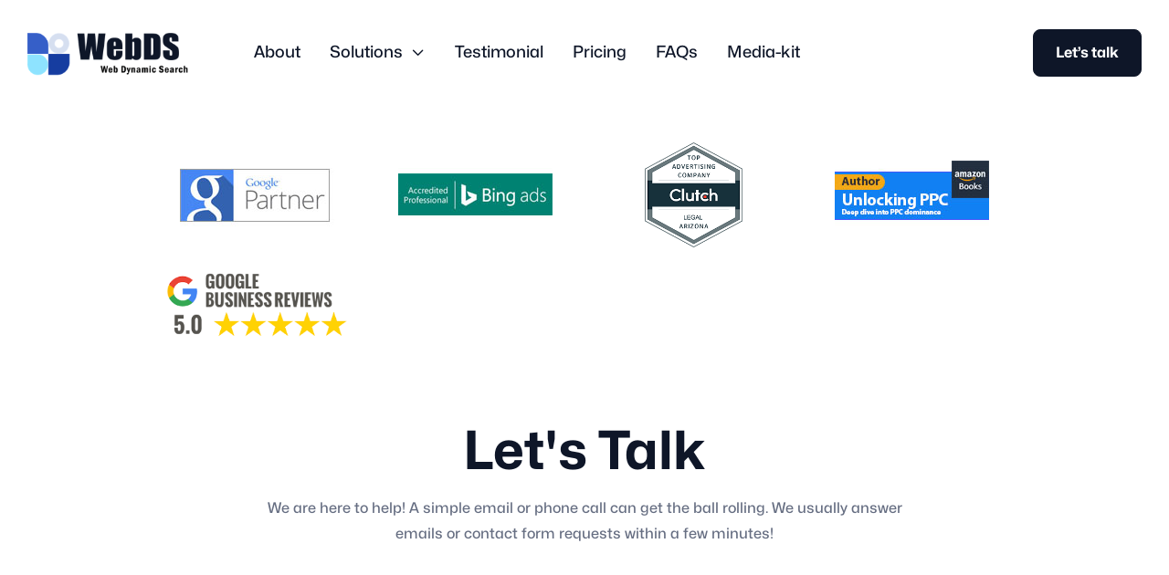

--- FILE ---
content_type: text/html
request_url: https://www.webds.com/schedule-meeting
body_size: 13705
content:
<!DOCTYPE html><!-- Last Published: Thu Jan 22 2026 03:52:10 GMT+0000 (Coordinated Universal Time) --><html data-wf-domain="www.webds.com" data-wf-page="65aaef207cc1788fe991de44" data-wf-site="65277adda7f179ec30ad7b16"><head><meta charset="utf-8"/><title>Schedule Meeting</title><meta content="Schedule Meeting" name="description"/><meta content="Schedule Meeting" property="og:title"/><meta content="Schedule Meeting" property="og:description"/><meta content="https://cdn.prod.website-files.com/65277adda7f179ec30ad7b16/65a89a09bf251cf092a170ed_home-opengraph.jpg" property="og:image"/><meta content="Schedule Meeting" property="twitter:title"/><meta content="Schedule Meeting" property="twitter:description"/><meta content="https://cdn.prod.website-files.com/65277adda7f179ec30ad7b16/65a89a09bf251cf092a170ed_home-opengraph.jpg" property="twitter:image"/><meta property="og:type" content="website"/><meta content="summary_large_image" name="twitter:card"/><meta content="width=device-width, initial-scale=1" name="viewport"/><link href="https://cdn.prod.website-files.com/65277adda7f179ec30ad7b16/css/dynamic-search-0e07bd.webflow.shared.251da6a0d.css" rel="stylesheet" type="text/css" integrity="sha384-JR2moNnkd3cziyaVwiiVQTsYrynKEyNkhbVjCYLiO3sotWT4TafoCrT0/nwzB/59" crossorigin="anonymous"/><link href="https://fonts.googleapis.com" rel="preconnect"/><link href="https://fonts.gstatic.com" rel="preconnect" crossorigin="anonymous"/><script src="https://ajax.googleapis.com/ajax/libs/webfont/1.6.26/webfont.js" type="text/javascript"></script><script type="text/javascript">WebFont.load({  google: {    families: ["Bitter:400,700,400italic","Open Sans:300,300italic,400,400italic,600,600italic,700,700italic,800,800italic","PT Sans:400,400italic,700,700italic","DM Sans:regular,500,700","Inter:300,regular,500,600,700,800,900"]  }});</script><script type="text/javascript">!function(o,c){var n=c.documentElement,t=" w-mod-";n.className+=t+"js",("ontouchstart"in o||o.DocumentTouch&&c instanceof DocumentTouch)&&(n.className+=t+"touch")}(window,document);</script><link href="https://cdn.prod.website-files.com/65277adda7f179ec30ad7b16/65277adda7f179ec30ad7baa_favicon-corpkit-x-webflow-template.png" rel="shortcut icon" type="image/x-icon"/><link href="https://cdn.prod.website-files.com/65277adda7f179ec30ad7b16/65b8a4e6099ded411324603f_web-part-logo%20small.png" rel="apple-touch-icon"/><script src="https://www.google.com/recaptcha/api.js" type="text/javascript"></script>
<meta name="google-site-verification" content="t44TLn1OJXL5dkEoQW2oY9qC7c2kmncESGfAKiDFAMo" />

<!-- Google tag (gtag.js) -->
<script async src="https://www.googletagmanager.com/gtag/js?id=G-E6RRL36MLM"></script>
<script>
  window.dataLayer = window.dataLayer || [];
  function gtag(){dataLayer.push(arguments);}
  gtag('js', new Date());

  gtag('config', 'G-E6RRL36MLM');
</script><script type="text/javascript">window.__WEBFLOW_CURRENCY_SETTINGS = {"currencyCode":"USD","symbol":"$","decimal":".","fractionDigits":2,"group":",","template":"{{wf {\"path\":\"symbol\",\"type\":\"PlainText\"} }} {{wf {\"path\":\"amount\",\"type\":\"CommercePrice\"} }} {{wf {\"path\":\"currencyCode\",\"type\":\"PlainText\"} }}","hideDecimalForWholeNumbers":false};</script></head><body><div data-animation="default" class="header-wrapper w-nav" data-easing2="ease" data-easing="ease" data-collapse="medium" data-w-id="3e4eae5f-c9fd-c051-dc9f-9317b4043bae" role="banner" data-duration="400" id="top"><div class="header-content-wrapper"><div class="header-left-side"><a href="/" class="header-logo-link left w-nav-brand"><img src="https://cdn.prod.website-files.com/65277adda7f179ec30ad7b16/65cee3ab75cae2ba6ff3cf30_logo-webds-png.png" loading="eager" sizes="(max-width: 479px) 96vw, 230.328125px" srcset="https://cdn.prod.website-files.com/65277adda7f179ec30ad7b16/65cee3ab75cae2ba6ff3cf30_logo-webds-png-p-500.png 500w, https://cdn.prod.website-files.com/65277adda7f179ec30ad7b16/65cee3ab75cae2ba6ff3cf30_logo-webds-png.png 794w" alt=""/></a><nav role="navigation" class="header-nav-menu-wrapper-2 w-nav-menu"><ul role="list" class="header-nav-menu-list"><li class="header-nav-list-item left"><a href="/about-us" class="header-nav-link-2 w-nav-link">About</a></li><li class="header-nav-list-item left"><div data-hover="true" data-delay="0" data-w-id="57ade6d0-4315-52a5-6110-a533e05e4091" class="dropdown-wrapper w-dropdown"><div class="dropdown-toggle-2 w-dropdown-toggle"><div data-w-id="57ade6d0-4315-52a5-6110-a533e05e4093">Solutions</div><div class="line-rounded-icon dropdown-arrow"></div></div><nav class="dropdown-column-wrapper-2 custommenudrop w-dropdown-list"><div class="dropdown-pd pd-48px"><div class="w-layout-grid grid-3-columns dropdown-main-grid custommenu"><div class="topservicesbox"><div class="w-layout-grid grid-1-column dropdown-link-column"><a href="/pay-per-management" class="dropdown-link-2 w-dropdown-link">PPC Management</a><a href="https://www.ppc.me/" target="_blank" class="dropdown-link-2 w-dropdown-link">PPC for Legal</a><a href="/local-web-marketing" class="dropdown-link-2 w-dropdown-link">Local Web Marketing</a></div></div><div><div class="w-layout-grid grid-1-column dropdown-link-column"><a href="/consulting" class="dropdown-link-2 w-dropdown-link">Web Consulting</a><a href="/web-development" class="dropdown-link-2 w-dropdown-link">Web Development</a><a href="https://www.adalert.io/" target="_blank" class="dropdown-link-2 w-dropdown-link">adAlert.io</a></div></div></div></div></nav></div></li><li class="header-nav-list-item left"><a href="/#testimonials-sec" class="header-nav-link-2 w-nav-link">Testimonial</a></li><li class="header-nav-list-item left"><a href="/pricing" class="header-nav-link-2 w-nav-link">Pricing</a></li><li class="header-nav-list-item left"><a href="/#faqs" class="header-nav-link-2 w-nav-link">FAQs</a></li><li class="header-nav-list-item left"><a href="/media-kit" class="header-nav-link-2 w-nav-link"><span class="mediakitbg">Media-kit</span></a></li></ul></nav></div><div class="header-right-side"><a href="/schedule-meeting" aria-current="page" class="btn-primary-2 small header-btn-hidde-on-mb w-button w--current">Let’s talk</a><div class="hamburger-menu-wrapper w-nav-button"><div class="hamburger-menu-bar-2 top"></div><div class="hamburger-menu-bar-2 bottom"></div></div></div><div class="container-default themeheaderhide w-container"><div class="header-content-wrapper-2"><div class="header-left-side"><a href="#" class="header-logo-link left w-nav-brand"><img src="https://cdn.prod.website-files.com/65277adda7f179ec30ad7b16/6529e923e3e8f97337e3e7a6_dynamic-search-logo%20copy.png" loading="eager" sizes="(max-width: 479px) 96vw, 230.25px" srcset="https://cdn.prod.website-files.com/65277adda7f179ec30ad7b16/6529e923e3e8f97337e3e7a6_dynamic-search-logo%20copy-p-500.png 500w, https://cdn.prod.website-files.com/65277adda7f179ec30ad7b16/6529e923e3e8f97337e3e7a6_dynamic-search-logo%20copy.png 817w" alt=""/></a><nav role="navigation" class="header-nav-menu-wrapper-2 w-nav-menu"><ul role="list" class="header-nav-menu-list"><li class="header-nav-list-item left"><a href="/about-us" class="header-nav-link-3 w-nav-link">About</a></li><li class="header-nav-list-item left"><div data-hover="true" data-delay="0" class="dropdown-wrapper w-dropdown"><div class="dropdown-toggle-2 w-dropdown-toggle"><div>Solutions</div><div class="line-rounded-icon dropdown-arrow"></div></div><nav class="dropdown-column-wrapper-2 custommenudrop w-dropdown-list"><div class="dropdown-pd pd-48px solutiondropbox"><div class="w-layout-grid grid-3-columns dropdown-main-grid custommenu"><div class="topservicesbox"><div class="w-layout-grid grid-1-column dropdown-link-column"><a href="/pay-per-management" class="dropdown-link-2 w-dropdown-link">PPC Management</a><a href="https://www.ppc.me/" target="_blank" class="dropdown-link-2 w-dropdown-link">PPC for Legal</a><a href="/local-web-marketing" class="dropdown-link-2 w-dropdown-link">Local Web Marketing</a></div></div><div><div class="w-layout-grid grid-1-column dropdown-link-column"><a href="/consulting" class="dropdown-link-2 w-dropdown-link">Web Consulting</a><a href="/web-development" class="dropdown-link-2 w-dropdown-link">Web Design</a><a href="https://www.adalert.io/" target="_blank" class="dropdown-link-2 w-dropdown-link">adAlert.io</a></div></div></div></div></nav></div></li><li class="header-nav-list-item left"><a href="https://www.webds.com/#testimonial" class="header-nav-link-3 w-nav-link">Testimonials</a></li><li class="header-nav-list-item left"><a href="/pricing" class="header-nav-link-3 w-nav-link">Pricing</a></li><li class="header-nav-list-item left"><a href="#" class="header-nav-link-3 w-nav-link">Testimonial</a></li><li class="header-nav-list-item left"><a href="/contact-us" class="header-nav-link-3 w-nav-link">Contact</a></li></ul></nav></div><div class="header-right-side"><a href="#" class="btn-primary-3 small header-btn-hidde-on-mb w-button">Let&#x27;s talk PPC</a><div class="hamburger-menu-wrapper w-nav-button"><div class="hamburger-menu-bar-3 top"></div><div class="hamburger-menu-bar-3 bottom"></div></div></div></div></div></div><div class="container-default themeheaderhide w-container"><div class="header-content-wrapper-2"><div class="header-left-side"><a href="#" class="header-logo-link left w-nav-brand"><img src="https://cdn.prod.website-files.com/65277adda7f179ec30ad7b16/6529e923e3e8f97337e3e7a6_dynamic-search-logo%20copy.png" loading="eager" sizes="(max-width: 479px) 96vw, 230.25px" srcset="https://cdn.prod.website-files.com/65277adda7f179ec30ad7b16/6529e923e3e8f97337e3e7a6_dynamic-search-logo%20copy-p-500.png 500w, https://cdn.prod.website-files.com/65277adda7f179ec30ad7b16/6529e923e3e8f97337e3e7a6_dynamic-search-logo%20copy.png 817w" alt=""/></a><nav role="navigation" class="header-nav-menu-wrapper-2 w-nav-menu"><ul role="list" class="header-nav-menu-list"><li class="header-nav-list-item left"><a href="/about-us" class="header-nav-link-3 w-nav-link">About</a></li><li class="header-nav-list-item left"><div data-hover="true" data-delay="0" class="dropdown-wrapper w-dropdown"><div class="dropdown-toggle-2 w-dropdown-toggle"><div>Solutions</div><div class="line-rounded-icon dropdown-arrow"></div></div><nav class="dropdown-column-wrapper-2 custommenudrop w-dropdown-list"><div class="dropdown-pd pd-48px solutiondropbox"><div class="w-layout-grid grid-3-columns dropdown-main-grid custommenu mobilemenu"><div class="topservicesbox menubottom"><div class="w-layout-grid grid-1-column dropdown-link-column"><a href="/pay-per-management" class="dropdown-link-2 w-dropdown-link">PPC Management</a><a href="https://www.ppc.me/" target="_blank" class="dropdown-link-2 w-dropdown-link">PPC for Legal</a><a href="/local-web-marketing" class="dropdown-link-2 w-dropdown-link">Local Web Marketing</a></div></div><div><div class="w-layout-grid grid-1-column dropdown-link-column"><a href="/consulting" class="dropdown-link-2 w-dropdown-link">Web Consulting</a><a href="/web-development" class="dropdown-link-2 w-dropdown-link">Web Development</a><a href="https://www.adalert.io/" target="_blank" class="dropdown-link-2 w-dropdown-link">adAlert.io</a></div></div></div></div></nav></div></li><li class="header-nav-list-item left"><a href="https://www.webds.com/#testimonial" class="header-nav-link-3 w-nav-link">Testimonials</a></li><li class="header-nav-list-item left"><a href="/pricing" class="header-nav-link-3 w-nav-link">Pricing</a></li><li class="header-nav-list-item left"><a href="https://www.webds.com/#faqs" class="header-nav-link-3 w-nav-link">FAQs</a></li><li class="header-nav-list-item left"><a href="/media-kit" class="header-nav-link-3 w-nav-link">Media Kit</a></li><li class="header-nav-list-item left"><a href="/contact-us" class="header-nav-link-3 w-nav-link">Contact</a></li></ul></nav></div><div class="header-right-side"><a href="#" class="btn-primary-3 small header-btn-hidde-on-mb w-button">Let&#x27;s talk PPC</a><div class="hamburger-menu-wrapper w-nav-button"><div class="hamburger-menu-bar-3 top"></div><div class="hamburger-menu-bar-3 bottom"></div></div></div></div></div></div><div class="page-wrapper"><section id="contact" class="section-9"><div class="w-layout-blockcontainer w-container"><div class="w-layout-grid grid-9"><img src="https://cdn.prod.website-files.com/65277adda7f179ec30ad7b16/65aaf271bb755b26c9f568d8_wgoogle-partner-badge.jpg" loading="lazy" id="w-node-deed1bdb-4fbc-b9c1-0319-5b8a9f2269f5-e991de44" alt=""/><img src="https://cdn.prod.website-files.com/65277adda7f179ec30ad7b16/65aaf27db1487f7a065e3f1a_wbing-badge-img.jpg" loading="lazy" id="w-node-deed1bdb-4fbc-b9c1-0319-5b8a9f2269f6-e991de44" alt=""/><img src="https://cdn.prod.website-files.com/65277adda7f179ec30ad7b16/65bec33da9d744382c6c2fcd_clutch%20-small.png" loading="lazy" id="w-node-deed1bdb-4fbc-b9c1-0319-5b8a9f2269f7-e991de44" height="115" alt="" class="image-16"/><img src="https://cdn.prod.website-files.com/65277adda7f179ec30ad7b16/65aaf292a58255f4cf962997_wbook-badge-img.jpg" loading="lazy" id="w-node-deed1bdb-4fbc-b9c1-0319-5b8a9f2269f8-e991de44" alt=""/><img src="https://cdn.prod.website-files.com/65277adda7f179ec30ad7b16/65c1d9f0c9221a1d6c4020e7_5-starts%20copy.png" loading="lazy" id="w-node-_5dc47499-2d47-deea-b302-ab6dbb152d38-e991de44" alt=""/></div></div></section><section class="section-16"><img src="https://cdn.prod.website-files.com/65277adda7f179ec30ad7b16/65c1da722132c3ee6982e0c7_clutch-rewords.webp" loading="lazy" sizes="100vw" height="100" alt="" srcset="https://cdn.prod.website-files.com/65277adda7f179ec30ad7b16/65c1da722132c3ee6982e0c7_clutch-rewords-p-500.webp 500w, https://cdn.prod.website-files.com/65277adda7f179ec30ad7b16/65c1da722132c3ee6982e0c7_clutch-rewords.webp 527w" class="image-17"/></section><div id="get-in-touch" class="section top-section pd-bottom-140px contactmainsection"><div class="container-default w-container"><div data-w-id="af9d8921-4403-b5d5-7584-2834a7a1674a" class="inner-container _680px center"><div class="text-center mg-bottom-32px"><h1 class="display-1 mg-bottom-12px">Let&#x27;s Talk</h1><p>We are here to help! A simple email or phone call can get the ball rolling. We usually answer emails or contact form requests within a few minutes!</p></div></div><div class="html-embed w-embed w-script"><style>
.calendly-inline-widget {
    overflow-y: hidden !important;
}
</style>

<!-- Calendly inline widget begin -->
<div class="calendly-inline-widget" data-url="https://calendly.com/ppcme/review-call-clone?hide_gdpr_banner=1" style="min-width:320px;height:1250px;"></div>
<script type="text/javascript" src="https://assets.calendly.com/assets/external/widget.js" async></script>
<!-- Calendly inline widget end --></div></div></div><section><div class="container-default w-container"><div data-w-id="9f1916de-7165-ede0-1878-90816d64737f" style="-webkit-transform:translate3d(0, 10%, 0) scale3d(1, 1, 1) rotateX(0) rotateY(0) rotateZ(0) skew(0, 0);-moz-transform:translate3d(0, 10%, 0) scale3d(1, 1, 1) rotateX(0) rotateY(0) rotateZ(0) skew(0, 0);-ms-transform:translate3d(0, 10%, 0) scale3d(1, 1, 1) rotateX(0) rotateY(0) rotateZ(0) skew(0, 0);transform:translate3d(0, 10%, 0) scale3d(1, 1, 1) rotateX(0) rotateY(0) rotateZ(0) skew(0, 0);opacity:0" class="inner-container _680px center"><div class="text-center mg-bottom-32px"><h1 class="display-1 mg-bottom-12px">Not ready for a call? Contact us...</h1><p>We are here to help! A simple email or phone call can get the ball rolling. We usually answer emails or contact form requests within a few minutes!</p></div></div><div class="inner-container _1090px center"><div id="w-node-_9f1916de-7165-ede0-1878-90816d647386-e991de44" class="grid-shape---form-center"><div id="w-node-_9f1916de-7165-ede0-1878-90816d647387-e991de44" data-w-id="9f1916de-7165-ede0-1878-90816d647387" style="opacity:0;-webkit-transform:translate3d(0, 0, 0) scale3d(0.92, 0.92, 1) rotateX(0) rotateY(0) rotateZ(0) skew(0, 0);-moz-transform:translate3d(0, 0, 0) scale3d(0.92, 0.92, 1) rotateX(0) rotateY(0) rotateZ(0) skew(0, 0);-ms-transform:translate3d(0, 0, 0) scale3d(0.92, 0.92, 1) rotateX(0) rotateY(0) rotateZ(0) skew(0, 0);transform:translate3d(0, 0, 0) scale3d(0.92, 0.92, 1) rotateX(0) rotateY(0) rotateZ(0) skew(0, 0)" class="card-shapes-bottom-left-wrapper"><div class="shape _14"></div><div class="shape _09 bg-neutral-800"></div></div><div data-w-id="9f1916de-7165-ede0-1878-90816d64738a" style="-webkit-transform:translate3d(0, 10%, 0) scale3d(1, 1, 1) rotateX(0) rotateY(0) rotateZ(0) skew(0, 0);-moz-transform:translate3d(0, 10%, 0) scale3d(1, 1, 1) rotateX(0) rotateY(0) rotateZ(0) skew(0, 0);-ms-transform:translate3d(0, 10%, 0) scale3d(1, 1, 1) rotateX(0) rotateY(0) rotateZ(0) skew(0, 0);transform:translate3d(0, 10%, 0) scale3d(1, 1, 1) rotateX(0) rotateY(0) rotateZ(0) skew(0, 0);opacity:0"><div class="card form border-radius-0-bottom-corners w-form"><form id="wf-form-Contact-V2-Form" name="wf-form-Contact-V2-Form" data-name="Contact V2 Form" redirect="/thank-you" data-redirect="/thank-you" method="get" data-wf-page-id="65aaef207cc1788fe991de44" data-wf-element-id="9f1916de-7165-ede0-1878-90816d64738c"><div class="w-layout-grid grid-2-columns form"><div><label for="Name" class="left-label">Full name*</label><input class="input w-input" maxlength="256" name="Name" data-name="Name" placeholder="John Carter" type="text" id="Name" required=""/></div><div><label for="Email" class="left-label">Email address*</label><input class="input w-input" maxlength="256" name="Email" data-name="Email" placeholder="example@youremail.com" type="email" id="Email" required=""/></div><div><label for="Phone" class="left-label">Phone*</label><input class="input w-input" maxlength="256" name="Phone" data-name="Phone" placeholder="(123) 456 - 7890" type="tel" id="Phone" required=""/></div><div><label for="Subject" class="left-label">Subject*</label><input class="input w-input" maxlength="256" name="Subject" data-name="Subject" placeholder="ex. Subject" type="text" id="Subject" required=""/></div><div id="w-node-_9f1916de-7165-ede0-1878-90816d64739e-e991de44"><label for="Message-2" class="left-label">Message*</label><textarea id="Message-2" name="Message" maxlength="5000" data-name="Message*" placeholder="How can we help" required="" class="text-area w-input"></textarea><div data-sitekey="6Ld--4ApAAAAAPVZ3WiaAi98dQXstpxSytAdQ4iT" class="w-form-formrecaptcha g-recaptcha g-recaptcha-error g-recaptcha-disabled"></div></div><input type="submit" data-wait="Please wait..." id="w-node-_9f1916de-7165-ede0-1878-90816d6473a2-e991de44" class="btn-primary w-button" value="Send Message"/><div class="w-layout-grid social-media-grid-top right center-mbp"><a href="https://ttps://www.facebook.com/webdscom/" target="_blank" class="social-icon-square w-inline-block"><div class="social-icon-font"></div></a><a href="https://twitter.com/DynamicSearch" target="_blank" class="w-inline-block"><img id="w-node-_9f1916de-7165-ede0-1878-90816d6473a8-e991de44" loading="lazy" alt="" src="https://cdn.prod.website-files.com/65277adda7f179ec30ad7b16/65809f1f2c7f3c0f4aadfc6e_Group%2039868.webp" class="icongirdbox"/></a><a href="https://www.linkedin.com/" target="_blank" class="social-icon-square w-inline-block"><div class="social-icon-font"></div></a></div></div></form><div class="success-message-transparent w-form-done"><div class="contact-form-success-message"><div class="line-rounded-icon success-message-check large"></div><h3>Thank you</h3><div>Thanks for reaching out. We will get back to you soon.</div></div></div><div class="error-message w-form-fail"><div>Oops! Something went wrong while submitting the form.</div></div></div></div><div id="w-node-_9f1916de-7165-ede0-1878-90816d6473ba-e991de44" data-w-id="9f1916de-7165-ede0-1878-90816d6473ba" style="opacity:0;-webkit-transform:translate3d(0, 0, 0) scale3d(0.92, 0.92, 1) rotateX(0) rotateY(0) rotateZ(0) skew(0, 0);-moz-transform:translate3d(0, 0, 0) scale3d(0.92, 0.92, 1) rotateX(0) rotateY(0) rotateZ(0) skew(0, 0);-ms-transform:translate3d(0, 0, 0) scale3d(0.92, 0.92, 1) rotateX(0) rotateY(0) rotateZ(0) skew(0, 0);transform:translate3d(0, 0, 0) scale3d(0.92, 0.92, 1) rotateX(0) rotateY(0) rotateZ(0) skew(0, 0)" class="tablet-flex-horizontal"><div class="shape _03 bg-secondary-2"><div class="circle-shape"></div></div><div class="shape _08 bg-secondary-1"></div></div></div></div><div class="inner-container _1090px center contactustop"><div><h2 class="heddingcontant">Other way to contact us:</h2></div><div data-w-id="9f1916de-7165-ede0-1878-90816d6473c2" style="-webkit-transform:translate3d(0, 10%, 0) scale3d(1, 1, 1) rotateX(0) rotateY(0) rotateZ(0) skew(0, 0);-moz-transform:translate3d(0, 10%, 0) scale3d(1, 1, 1) rotateX(0) rotateY(0) rotateZ(0) skew(0, 0);-ms-transform:translate3d(0, 10%, 0) scale3d(1, 1, 1) rotateX(0) rotateY(0) rotateZ(0) skew(0, 0);transform:translate3d(0, 10%, 0) scale3d(1, 1, 1) rotateX(0) rotateY(0) rotateZ(0) skew(0, 0);opacity:0" class="grid-2-columns offices-grid phonenumberbox"><div id="w-node-_9f1916de-7165-ede0-1878-90816d6473c3-e991de44" class="div-block-3"><div class="vertical-links-wrap-container"><a href="mailto:losangeles@corpkit.com" class="card-link-icon-left-container w-inline-block"><img alt="Email - Corpkit X Webflow Template" src="https://cdn.prod.website-files.com/65277adda7f179ec30ad7b16/65277adda7f179ec30ad7c0b_icon-email-corpkit-x-webflow-template.svg" class="circle-icon _48px-mbl mg-right-16px"/><div><div class="text-100 color-neutral-600 mg-bottom-8px">Email address</div><div class="text-100 bold color-neutral-800"><strong>info@webds.com</strong></div></div></a><a href="tel:(346)576-9832" class="card-link-icon-left-container w-inline-block"><img alt="Phone - Corpkit X Webflow Template" src="https://cdn.prod.website-files.com/65277adda7f179ec30ad7b16/65277adda7f179ec30ad7c0c_icon-phone-corpkit-x-webflow-template.svg" class="circle-icon _48px-mbl mg-right-16px"/><div><div class="text-100 color-neutral-600 mg-bottom-8px">Phone number</div><div class="text-100 bold color-neutral-800"><strong>(602) 565 8873</strong></div></div></a></div></div></div></div></div></section><section id="testimonial" class="section-14"><h1 class="heading-4">Testimonials</h1><div class="div-block-35"></div><h2 class="display-2 mg-bottom-0 text-left smaller-heading">This is what our clients say about us...</h2><div class="div-block-31"><div class="w-layout-grid grid-7"><div id="w-node-be5c259d-36f7-96ad-f3d5-e8aed7650a9f-e991de44" class="div-testimonial"><p id="w-node-be5c259d-36f7-96ad-f3d5-e8aed7650aa0-e991de44" class="paragraph-6 testimonial-left"><span class="text-span-16"></span> <em>Working with Asher has been an outstanding experience. Asher and his talented team have made themselves available whenever we’ve needed them. Asher has become more than just a “vendor” to my Firm; he’s an integral part of our marketing team. I recommend Asher without hesitation. </em><span class="text-span-17"></span></p><div class="div-block-34"><img src="https://cdn.prod.website-files.com/64a5af7d7c5acfaea91129f4/64a8ab686620ae4bee22f12f_darren-kavinoky.png" loading="lazy" alt="" class="image-11"/><p class="testimonial-left"><span class="text-span-18"><strong>Darren Kavinoky</strong></span><br/>Founder - <span class="text-span-19">1800NoCuffs</span></p></div></div><div id="w-node-be5c259d-36f7-96ad-f3d5-e8aed7650ab2-e991de44" class="div-testimonial"><p id="w-node-be5c259d-36f7-96ad-f3d5-e8aed7650ab3-e991de44" class="paragraph-6 testimonial-left"><span class="text-span-16"></span> <em>We engaged with Asher to conduct an in-depth PPC analysis. Asher was very easy to work with and sought to understand our goals. He provided us with detailed reports, timely communication, and concise and actionable recommendations that have been very helpful for our operation. </em><span class="text-span-17"></span></p><div class="div-block-34"><img src="https://cdn.prod.website-files.com/64a5af7d7c5acfaea91129f4/64a9f8073ad9b2d894dc9789_klaus.png" loading="lazy" alt="" class="image-11"/><p class="testimonial-left"><span class="text-span-18"><strong>Klaus Schwegler<br/>‍</strong></span>Marketing Manager - <span class="text-span-19">Cisco</span></p></div></div><div id="w-node-be5c259d-36f7-96ad-f3d5-e8aed7650ac6-e991de44" class="div-testimonial"><p id="w-node-be5c259d-36f7-96ad-f3d5-e8aed7650ac7-e991de44" class="paragraph-6 testimonial-left"><span class="text-span-16"></span> <em>I worked with Asher at PPC.me (Dynamic Search) for years.  Asher provides the best customer service and subject matter knowledge.  If you are looking for a new a company to handle your pay per click on Google Ads, Bing or both then Asher is your answer. </em><span class="text-span-17"><br/>‍</span></p><div class="div-block-34"><img src="https://cdn.prod.website-files.com/64a5af7d7c5acfaea91129f4/64ffb02a4177ff7954aa4524_byron-browne-image.png" loading="lazy" alt="" class="image-11"/><p class="testimonial-left"><span class="text-span-18"><strong>Byron Browne<br/>‍</strong></span>Owner - <span class="text-span-19">Browne Law</span></p></div></div><div id="w-node-be5c259d-36f7-96ad-f3d5-e8aed7650adc-e991de44" class="div-testimonial"><p id="w-node-be5c259d-36f7-96ad-f3d5-e8aed7650add-e991de44" class="paragraph-6 testimonial-left"><span class="text-span-16"></span> <em>Asher&#x27;s approach to web marketing is unparalleled. Our collaboration was smooth, and he guided us to our goals effortlessly. My heartfelt thanks to him. Anyone seeking a top-tier web marketing pay per click or website design need look no further. </em><span class="text-span-17"><br/>‍</span></p><div class="div-block-34"><img src="https://cdn.prod.website-files.com/64a5af7d7c5acfaea91129f4/650645cc4370f49aa962cfbc_Dr-Joel-Cohen-MD-74132-circle_large.png" loading="lazy" width="104" alt="" class="image-11"/><p class="testimonial-left"><span class="text-span-18"><strong>Dr. Joel Cohen<br/>‍</strong></span>Owner - <span class="text-span-19">ENT &amp; Allergy</span></p></div></div><div id="w-node-be5c259d-36f7-96ad-f3d5-e8aed7650af2-e991de44" class="div-testimonial"><p id="w-node-be5c259d-36f7-96ad-f3d5-e8aed7650af3-e991de44" class="paragraph-6 testimonial-left"><span class="text-span-16"></span> <em>Asher has great knowledge of network marketing, creative website design, video production and more. He is easy to work with and responds quickly to questions and problems. Asher is a steady light to guide this blend of computer science and love for the human journey of health and healing. </em><span class="text-span-17"></span></p><div class="div-block-34"><img src="https://cdn.prod.website-files.com/64a5af7d7c5acfaea91129f4/6500ea7edd02114e88de450e_dr%20peters.png" loading="lazy" alt="" class="image-11"/><p class="testimonial-left"><span class="text-span-18"><strong>Dr. Ronald Peters<br/>‍‍</strong></span>Owner - <span class="text-span-19">Mindbody Med</span></p></div></div><div id="w-node-be5c259d-36f7-96ad-f3d5-e8aed7650b07-e991de44" class="div-testimonial"><p id="w-node-be5c259d-36f7-96ad-f3d5-e8aed7650b08-e991de44" class="paragraph-6 testimonial-left"><span class="text-span-16"></span> <em>Asher and his team took our PPC landing pages to the next level. He made the process easy guiding us every step of the way and delivered as promised on time and within budget. If you are looking for PPC, I highly recommend the team at PPC.me </em><span class="text-span-17"><br/>‍</span></p><div class="div-block-34"><img src="https://cdn.prod.website-files.com/64a5af7d7c5acfaea91129f4/64a9f91b53a8cd97b644fa96_narshal.png" loading="lazy" alt="" class="image-11"/><p class="testimonial-left"><span class="text-span-18"><strong>Marshall Harden<br/>‍</strong></span>CEO - <span class="text-span-19">Building The Best</span></p></div></div><div id="w-node-be5c259d-36f7-96ad-f3d5-e8aed7650b1d-e991de44" class="div-testimonial"><p id="w-node-be5c259d-36f7-96ad-f3d5-e8aed7650b1e-e991de44" class="paragraph-6 testimonial-left"><span class="text-span-16"></span> <em>I approached Asher to assist us with traffic recovery. The engagement with him to improve our operation was smooth and he delivered what was promised -- on time! I found the experience to be above expectations. I would happily recommend Asher to anyone. </em><span class="text-span-17"></span></p><div class="div-block-34"><img src="https://cdn.prod.website-files.com/64a5af7d7c5acfaea91129f4/64a9faf2d92cf06a00e6fa3d_mark.png" loading="lazy" alt="" class="image-11"/><p class="testimonial-left"><span class="text-span-18"><strong>Mark Zoke<br/>‍</strong></span>CEO - <span class="text-span-19">SaltWorks</span></p></div></div><div id="w-node-be5c259d-36f7-96ad-f3d5-e8aed7650b31-e991de44" class="div-testimonial"><p id="w-node-be5c259d-36f7-96ad-f3d5-e8aed7650b32-e991de44" class="paragraph-6 testimonial-left"><span class="text-span-16"></span> <em>Asher&#x27;s professionalism is evident, and I&#x27;m truly grateful for his contributions. He worked on our website and also managed some marketing, both of which have brought us closer to our goals. I recommend Asher Elran to any attorney in need of a trustworthy expert in the web marketing space. </em><span class="text-span-17"></span></p><div class="div-block-34"><img src="https://cdn.prod.website-files.com/64a5af7d7c5acfaea91129f4/6500f3c7ec7b624d3b1b3a31_robin-s.png" loading="lazy" alt="" class="image-11"/><p class="testimonial-left"><span class="text-span-18"><strong>Robin Sax<br/>‍</strong></span>Owner - <span class="text-span-19">Robin Sax Law</span></p></div></div><div id="w-node-be5c259d-36f7-96ad-f3d5-e8aed7650b45-e991de44" class="div-testimonial"><p id="w-node-be5c259d-36f7-96ad-f3d5-e8aed7650b46-e991de44" class="paragraph-6 testimonial-left"><span class="text-span-16"></span> <em>Dynamic Search&#x27;s immense help was the best I have seen in the industry to date. With many upcoming big plans, I feel secure and confident that Asher and his great team will be involved with my ongoing journey and future endeavors. </em><span class="text-span-17"><br/>‍</span></p><div class="div-block-34"><img src="https://cdn.prod.website-files.com/65277adda7f179ec30ad7b16/65aaed8ad58312fc56c62c5e_bruce-c.png" loading="lazy" alt="" class="image-11"/><p class="testimonial-left"><span class="text-span-18"><strong>Bruce Cullen<br/>‍‍</strong></span>Owner - <span class="text-span-19">eProvided</span></p></div></div><div id="w-node-be5c259d-36f7-96ad-f3d5-e8aed7650b5c-e991de44" class="div-testimonial"><p id="w-node-be5c259d-36f7-96ad-f3d5-e8aed7650b5d-e991de44" class="paragraph-6 testimonial-left"><span class="text-span-16"></span> <em>I have nothing but praise for Dynamic Search and the amazing work they do. Unlike most one-dimensional web marketing firms, Dynamic Search attacks from every angle. They start with a very thorough blueprint plan, which includes everything needed to help acquire more customer. </em><span class="text-span-17"></span></p><div class="div-block-34"><img src="https://cdn.prod.website-files.com/65277adda7f179ec30ad7b16/65aaed8ad58312fc56c62c60_dan-s.png" loading="lazy" alt="" class="image-11"/><p class="testimonial-left"><span class="text-span-18"><strong>Dan Shank<br/>‍</strong></span>Founder - <span class="text-span-19">Catalyst Design</span></p></div></div><div id="w-node-be5c259d-36f7-96ad-f3d5-e8aed7650b70-e991de44" class="div-testimonial"><p id="w-node-be5c259d-36f7-96ad-f3d5-e8aed7650b71-e991de44" class="paragraph-6 testimonial-left"><span class="text-span-16"></span> <em>Working with Asher was incredible. He was able to identify all of the issues involved in improving my overall campaign performance utilizing the vast amount of data we had. Always happy to recommend him. </em><span class="text-span-17"><br/><br/>‍</span></p><div class="div-block-34"><img src="https://cdn.prod.website-files.com/65277adda7f179ec30ad7b16/65aaed8ad58312fc56c62c5a_seth-g.png" loading="lazy" alt="seth" class="image-11"/><p class="testimonial-left"><span class="text-span-18"><strong>Seth Grossman<br/>‍</strong></span>CEO - <span class="text-span-19"><strong>Essential Watches</strong></span></p></div></div><div id="w-node-be5c259d-36f7-96ad-f3d5-e8aed7650b88-e991de44" class="div-testimonial"><p id="w-node-be5c259d-36f7-96ad-f3d5-e8aed7650b89-e991de44" class="paragraph-6 testimonial-left"><span class="text-span-16"></span> <em>We had a great relationship with Asher and he did a great job driving paid traffic to our websites. I owned and operated the Christian Singles website. I sold the company and now I&#x27;m a CEO at Strictly Investments. In the not too distant future I will be coming back to him with multiple website projects. </em><span class="text-span-17"></span></p><div class="div-block-34"><img src="https://cdn.prod.website-files.com/65277adda7f179ec30ad7b16/65aaed8ad58312fc56c62c5c_84x84v2.png" loading="lazy" alt="no image avatar" class="image-11"/><p class="testimonial-left"><span class="text-span-18"><strong>Jesse Wright<br/>‍</strong></span>Owner - <span class="text-span-19"><strong>Christian Singles</strong></span></p></div></div></div></div></section><div><div class="container-default w-container"><div data-w-id="611bebaf-0810-c2b5-8d92-6ccc61600754" class="inner-section-bottom-rounded-corners bg-neutral-800"><div class="inner-container _1068px center"><div class="w-layout-grid title-and-accordion-grid"><div id="w-node-_611bebaf-0810-c2b5-8d92-6ccc61600759-e991de44" class="sticky-top _24px-top static-mbl"><div data-w-id="611bebaf-0810-c2b5-8d92-6ccc6160075a"><h2 class="display-2 color-neutral-100 mg-bottom-32px">Frequently asked questions</h2><a href="#get-in-touch" data-w-id="611bebaf-0810-c2b5-8d92-6ccc6160075f" class="btn-primary white w-button">Get in touch<span class="line-rounded-icon link-icon-right"></span></a></div></div><div data-w-id="d882ecc3-e481-d1c5-9630-bf55f646bd93"><div class="w-layout-grid grid-1-column gap-row-0"><div data-w-id="d882ecc3-e481-d1c5-9630-bf55f646bd95" class="accordion-item-wrapper v2 first border-color-700"><div class="accordion-content-wrapper v2"><div class="accordion-header"><h3 class="accordion-title color-neutral-100">What level of communication and support can I expect from the WebDS team?</h3></div><div style="height:0px;opacity:0;-webkit-transform:translate3d(0, 0, 0) scale3d(0.94, 0.94, 1) rotateX(0) rotateY(0) rotateZ(0) skew(0, 0);-moz-transform:translate3d(0, 0, 0) scale3d(0.94, 0.94, 1) rotateX(0) rotateY(0) rotateZ(0) skew(0, 0);-ms-transform:translate3d(0, 0, 0) scale3d(0.94, 0.94, 1) rotateX(0) rotateY(0) rotateZ(0) skew(0, 0);transform:translate3d(0, 0, 0) scale3d(0.94, 0.94, 1) rotateX(0) rotateY(0) rotateZ(0) skew(0, 0)" class="acordion-body"><div class="accordion-spacer"></div><div class="max-w-540px"><p class="margin color-neutral-500">We prioritize clear and consistent communication with our clients. You can expect periodic updates, and you will be provided with a link to real-time reporting that pulls information directly from the ad provider&#x27;s API. Additionally, we are available to address any questions or concerns you may have via multiple communication channels, including a direct phone number where an actual human answers 7 days a week.</p></div></div></div><div class="accordion-side right-side"><div class="accordion-icon-wrapper"><div class="accordion-btn-line vertical bg-neutral-100"></div><div class="accordion-btn-line horizontal bg-neutral-100"></div></div></div></div><div data-w-id="d882ecc3-e481-d1c5-9630-bf55f646bda3" class="accordion-item-wrapper v2 border-color-700"><div class="accordion-content-wrapper v2"><div class="accordion-header"><h3 class="accordion-title color-neutral-100">What reporting and analytics do you provide to clients?</h3></div><div style="height:0px;opacity:0;-webkit-transform:translate3d(0, 0, 0) scale3d(0.94, 0.94, 1) rotateX(0) rotateY(0) rotateZ(0) skew(0, 0);-moz-transform:translate3d(0, 0, 0) scale3d(0.94, 0.94, 1) rotateX(0) rotateY(0) rotateZ(0) skew(0, 0);-ms-transform:translate3d(0, 0, 0) scale3d(0.94, 0.94, 1) rotateX(0) rotateY(0) rotateZ(0) skew(0, 0);transform:translate3d(0, 0, 0) scale3d(0.94, 0.94, 1) rotateX(0) rotateY(0) rotateZ(0) skew(0, 0)" class="acordion-body"><div class="accordion-spacer"></div><div class="max-w-540px"><p class="margin color-neutral-500">You will be provided with a link to a monthly report and a real-time dashboard, enabling you to review your account anytime, anywhere. You can request to include or exclude specific data, and we will make the adjustments accordingly. The report includes key metrics that are essential for you to understand the current performance and trends, avoiding confusing jargon or acronyms. Additionally, the data in our reports is pulled directly from the ads provider&#x27;s API without any adjustments or manipulation.</p></div></div></div><div class="accordion-side right-side"><div class="accordion-icon-wrapper"><div class="accordion-btn-line vertical bg-neutral-100"></div><div class="accordion-btn-line horizontal bg-neutral-100"></div></div></div></div><div data-w-id="d882ecc3-e481-d1c5-9630-bf55f646bdb1" class="accordion-item-wrapper v2 border-color-700"><div class="accordion-content-wrapper v2"><div class="accordion-header"><h3 class="accordion-title color-neutral-100">Are there any hidden or additional costs I should be aware of?</h3></div><div style="height:0px;opacity:0;-webkit-transform:translate3d(0, 0, 0) scale3d(0.94, 0.94, 1) rotateX(0) rotateY(0) rotateZ(0) skew(0, 0);-moz-transform:translate3d(0, 0, 0) scale3d(0.94, 0.94, 1) rotateX(0) rotateY(0) rotateZ(0) skew(0, 0);-ms-transform:translate3d(0, 0, 0) scale3d(0.94, 0.94, 1) rotateX(0) rotateY(0) rotateZ(0) skew(0, 0);transform:translate3d(0, 0, 0) scale3d(0.94, 0.94, 1) rotateX(0) rotateY(0) rotateZ(0) skew(0, 0)" class="acordion-body"><div class="accordion-spacer"></div><div class="max-w-540px"><p class="margin color-neutral-500">Our pricing is transparent, and there are no hidden costs whatsoever. You pay Google/Bing directly for ad placement, and you pay Dynamic Search (also known as PPC.me) for account management. All other expenses associated with managing your campaign, including design, coding, tools, admin, security, and content (excluding video production), are all included.</p></div></div></div><div class="accordion-side right-side"><div class="accordion-icon-wrapper"><div class="accordion-btn-line vertical bg-neutral-100"></div><div class="accordion-btn-line horizontal bg-neutral-100"></div></div></div></div><div data-w-id="d882ecc3-e481-d1c5-9630-bf55f646bdbf" class="accordion-item-wrapper v2 border-color-700"><div class="accordion-content-wrapper v2"><div class="accordion-header"><h3 class="accordion-title color-neutral-100">How do you track and measure the success of Local Web Marketing and PPC campaigns?</h3></div><div style="height:0px;opacity:0;-webkit-transform:translate3d(0, 0, 0) scale3d(0.94, 0.94, 1) rotateX(0) rotateY(0) rotateZ(0) skew(0, 0);-moz-transform:translate3d(0, 0, 0) scale3d(0.94, 0.94, 1) rotateX(0) rotateY(0) rotateZ(0) skew(0, 0);-ms-transform:translate3d(0, 0, 0) scale3d(0.94, 0.94, 1) rotateX(0) rotateY(0) rotateZ(0) skew(0, 0);transform:translate3d(0, 0, 0) scale3d(0.94, 0.94, 1) rotateX(0) rotateY(0) rotateZ(0) skew(0, 0)" class="acordion-body"><div class="accordion-spacer"></div><div class="max-w-540px"><p class="margin color-neutral-500">If you have an intake software with a CRM in place, properly integrated, we can measure and optimize based on acquisitions. Actual closings are the most accurate metric for assessing success. However, in some cases, due to cross-channel attribution issues resulting from inaccurate tracking, we rely on the second best metric, which is qualified leads. Both options provide nearly the same indication of return, although the latter would require periodic manual counting of closings in order to calculate actual ROI.<br/></p></div></div></div><div class="accordion-side right-side"><div class="accordion-icon-wrapper"><div class="accordion-btn-line vertical bg-neutral-100"></div><div class="accordion-btn-line horizontal bg-neutral-100"></div></div></div></div></div></div></div></div></div></div></div><div class="section overflow-hidden contactmap"><div class="container-default w-container"><div data-w-id="dcc02853-3bf6-010c-0c85-45553ecee458" class="inner-container _680px center"><div class="text-center mg-bottom-56px fulltextcenter"><div class="max-w-430px center fullwidth"><h2 class="display-2">Map</h2></div></div></div><div class="embedcodebox w-embed w-iframe"><iframe src="https://www.google.com/maps/embed?pb=!1m18!1m12!1m3!1d3331.7134598070897!2d-112.10657592370366!3d33.37854605300167!2m3!1f0!2f0!3f0!3m2!1i1024!2i768!4f13.1!3m3!1m2!1s0x872b10f3cea63bb3%3A0x2c38e1310b24ba3!2s2030%20W%20Baseline%20Rd%20182%206527%2C%20Phoenix%2C%20AZ%2085041%2C%20USA!5e0!3m2!1sen!2s!4v1702929008136!5m2!1sen!2s" width="100%" height="550" style="border:0;" allowfullscreen="" loading="lazy" referrerpolicy="no-referrer-when-downgrade"></iframe></div></div></div><footer><div data-w-id="5d06e9ba-fd1d-ce66-72aa-72104f23c5f1"><div class="container-default w-container"><footer class="footer-main-container"><img src="https://cdn.prod.website-files.com/65277adda7f179ec30ad7b16/6537d23af5fbba925838a8dd_quote-artwork.svg" loading="lazy" alt="quote-artwork" class="image-4 footertopimg"/><div class="inner-container _1068px center"><div data-w-id="5d06e9ba-fd1d-ce66-72aa-72104f23c5f4" class="footer-top freecontact"><div class="w-layout-grid grid-footer-2-col---title-and-btn max750"><div class="inner-container"><h2 class="display-2 color-neutral-100 mg-bottom-0 customwidthbox">Let&#x27;s talk? </h2></div><div class="buttons-row right left-tablet"><a data-w-id="5d06e9ba-fd1d-ce66-72aa-72104f23c5fa" href="/schedule-meeting" aria-current="page" class="btn-primary white button-row w-button w--current">Schedule a meeting<span class="line-rounded-icon-copy link-icon-right-copy"></span></a><a href="/pricing" class="btn-secondary white w-button">Our pricing</a></div></div></div><div class="footer-middle"><div class="w-layout-grid grid-footer---3-column footerthreebox"><div id="w-node-_5d06e9ba-fd1d-ce66-72aa-72104f23c602-91dd5701" data-w-id="5d06e9ba-fd1d-ce66-72aa-72104f23c602" class="logocontentbox left"><img src="https://cdn.prod.website-files.com/65277adda7f179ec30ad7b16/65cee437726ec413c9ad4473_logo-webds-png-white.png" loading="lazy" width="155" id="w-node-f84ff758-fca2-bd2e-ef88-b7bd83765c83-91dd5701" alt="" srcset="https://cdn.prod.website-files.com/65277adda7f179ec30ad7b16/65cee437726ec413c9ad4473_logo-webds-png-white-p-500.png 500w, https://cdn.prod.website-files.com/65277adda7f179ec30ad7b16/65cee437726ec413c9ad4473_logo-webds-png-white.png 794w" sizes="(max-width: 479px) 100vw, 155px" class="footerlogo mg-bottom-32px"/><div id="w-node-_64184e54-476e-3f19-f0c1-50d44916a27c-91dd5701">Dynamic Search, a Google and Bing certified partner based in Phoenix, AZ, USA, specializes in PPC management services. We focus on helping businesses acquire customers through innovative paid advertising strategies.</div></div><div id="w-node-_5d06e9ba-fd1d-ce66-72aa-72104f23c640-91dd5701" data-w-id="5d06e9ba-fd1d-ce66-72aa-72104f23c640" class="adressbox left"><div id="w-node-_994ce88c-4336-a01e-5fb8-333688b16831-91dd5701"><div class="text-300 bold footer-title footerheeding">Address</div><ul role="list" class="footer-list-wrapper"><li class="footer-list-item"><a href="/unused-pages/request-a-demo" class="footer-link footerlink">2030 W Baseline Rd #182-6527 Phoenix, AZ 85041</a></li></ul></div><div><div class="text-300 bold footer-title footerheeding">Phone</div><ul role="list" class="footer-list-wrapper"><li class="footer-list-item"><a href="/unused-pages/request-a-demo" class="footer-link footerlink">(602) 565 8873</a></li></ul></div><div><div class="text-300 bold footer-title footerheeding">E-Mail</div><ul role="list" class="footer-list-wrapper"><li class="footer-list-item"><a href="/unused-pages/request-a-demo" class="footer-link footerlink">info@webds.com</a></li></ul></div></div><div id="w-node-_5d06e9ba-fd1d-ce66-72aa-72104f23c659-91dd5701" data-w-id="5d06e9ba-fd1d-ce66-72aa-72104f23c659" class="categoriesbox left"><div class="text-300 bold footer-title footerheeding">Quick Links</div><ul role="list" class="footer-list-wrapper"><li class="footer-list-item"><a href="/" class="footer-link pagelink">Home</a></li><li class="footer-list-item"><a href="/about-us" class="footer-link pagelink">About</a></li><li class="footer-list-item"><a href="/pay-per-management" class="footer-link pagelink">PPC Management</a></li><li class="footer-list-item"><a href="/local-web-marketing" class="footer-link pagelink">Local Web Marketing</a></li><li class="footer-list-item"><a href="/consulting" class="footer-link pagelink">Consulting</a></li><li class="footer-list-item"><a href="/web-development" class="footer-link pagelink">Web Development</a></li><li class="footer-list-item"><a href="/contact-us" class="footer-link pagelink">Contact</a></li><li class="footer-list-item"><a href="/media-kit" class="footer-link pagelink">Media Kit</a></li><li class="footer-list-item"><a href="/blog" class="footer-link pagelink">Blog</a></li><li class="footer-list-item"><a href="/vendors-perks" class="footer-link pagelink">Vendors Perks</a></li></ul></div></div><div class="w-layout-blockcontainer container-25 w-container"><img src="https://cdn.prod.website-files.com/65277adda7f179ec30ad7b16/65bec253a7461fca4f755b2a_google-partner.png" loading="lazy" alt="" height="70" class="image-15 _0"/><img src="https://cdn.prod.website-files.com/65277adda7f179ec30ad7b16/65bebebb66010ad14fd37801_64b16db50bcd189a211e48a0_partner-badge-bing.png" loading="lazy" width="268" height="Auto" alt="" class="image-13"/><div class="div-block-43"><img src="https://cdn.prod.website-files.com/65277adda7f179ec30ad7b16/65cafeefef54fca04c9c4017_GRTgl%40bwIq.png" loading="lazy" width="80" alt="" class="image-22"/><div class="text-block-4 align-left cnt">Unlocking PPC<br/>The Paid Ads Dominance Playbook<br/><a href="https://www.amazon.com/Unlocking-PPC-Paid-Dominance-Playbook/dp/B0CVLPGV31/ref=sr_1_1" target="_blank"><span class="no-weight amazonlink">Order on Amazon</span></a></div></div></div><div><div class="text-block-5 cnt"><a href="#top" class="link-2 bk2top">Back to TOP</a></div></div></div><div data-w-id="5d06e9ba-fd1d-ce66-72aa-72104f23c66c" class="footer-bottom custompaddingbox"><div class="w-layout-grid grid-footer-logo---paragrah"><p class="color-neutral-500 mg-bottom-0">© 2026  WebDS - Dynamic Search™  | <a href="/privacy-policy" class="policybox"><span>Privacy </span>Policy</a></p><div id="w-node-ae069453-4812-3e54-7b0f-b441dc6183a5-91dd5701"><a href="https://twitter.com/DynamicSearch" target="_blank" class="w-inline-block"><img src="https://cdn.prod.website-files.com/65277adda7f179ec30ad7b16/6537e518534f0dd77e329628_x-icon.svg" loading="lazy" id="w-node-_4bbd1214-6a9d-99ca-9090-05fc85b4cdd5-91dd5701" height="Auto" alt="" class="icongirdbox"/></a><a href="https://www.linkedin.com/company/dynamic-search-llc/?report%2Esuccess=KJ_KkFGTDCfMt-A7wV3Fn9Yvgwr02Kd6AZHGx4bQCDiP6-2rfP2oxyVoEQiPrcAQ7Bf" target="_blank" class="w-inline-block"><img src="https://cdn.prod.website-files.com/65277adda7f179ec30ad7b16/6537e518168464c0b9a8e393_linkedIn.svg" loading="lazy" alt=""/></a></div></div></div></div></footer></div></div><div data-w-id="97493bd4-ce78-7ba7-2064-8f57352f027a" class="themfooter"><div class="container-default w-container"><footer class="footer-main-container"><img src="https://cdn.prod.website-files.com/65277adda7f179ec30ad7b16/6537d23af5fbba925838a8dd_quote-artwork.svg" loading="lazy" alt="quote-artwork" class="image-4 footertopimg"/><div class="inner-container _1068px center"><div data-w-id="97493bd4-ce78-7ba7-2064-8f57352f027f" class="footer-top freecontact"><div class="w-layout-grid grid-footer-2-col---title-and-btn max750"><div class="inner-container"><h2 class="display-2 color-neutral-100 mg-bottom-0 customwidthbox">Contact us for a quote</h2></div><div class="buttons-row right left-tablet"><a data-w-id="97493bd4-ce78-7ba7-2064-8f57352f0285" href="/unused-pages/contact-pages/contact-v1" class="btn-primary white button-row w-button">Let&#x27;s talk<span class="line-rounded-icon link-icon-right"></span></a><a href="/unused-pages/services" class="btn-secondary white w-button">Our solutions</a></div></div></div><div class="footer-middle"><div class="w-layout-grid grid-footer---3-column"><div id="w-node-_97493bd4-ce78-7ba7-2064-8f57352f028d-91dd5701" data-w-id="97493bd4-ce78-7ba7-2064-8f57352f028d"><div class="text-300 bold footer-title">Main pages</div><div class="w-layout-grid footer-main-pages-grid"><ul data-w-id="97493bd4-ce78-7ba7-2064-8f57352f0291" role="list" class="footer-list-wrapper"><li class="footer-list-item"><a href="/unused-pages/old-home" class="footer-link">Home (sales)</a></li><li class="footer-list-item"><a href="/unused-pages/home-pages/home-v1" class="footer-link">Home V1</a></li><li class="footer-list-item"><a href="/unused-pages/home-pages/home-v2" class="footer-link">Home V2</a></li><li class="footer-list-item"><a href="/media-kit" class="footer-link">Home V3</a></li><li class="footer-list-item"><a href="/ebook" class="footer-link">About</a></li><li class="footer-list-item"><a href="https://corpkittemplate.webflow.io/team/john-carter" class="footer-link">Team member</a></li><li class="footer-list-item mg-bottom-0"><a href="/unused-pages/blog-pages/blog-v1" class="footer-link">Blog V1</a></li></ul><ul data-w-id="97493bd4-ce78-7ba7-2064-8f57352f02a7" role="list" class="footer-list-wrapper"><li class="footer-list-item"><a href="/blog" class="footer-link">Blog V2</a></li><li class="footer-list-item"><a href="/unused-pages/blog-pages/blog-v3" class="footer-link">Blog V3</a></li><li class="footer-list-item"><a href="https://corpkittemplate.webflow.io/blog/how-to-hire-the-right-business-executive-for-your-company" class="footer-link">Blog post</a></li><li class="footer-list-item"><a href="/unused-pages/services" class="footer-link">Services</a></li><li class="footer-list-item"><a href="/unused-pages/packages" class="footer-link">Packages</a></li><li class="footer-list-item"><a href="https://corpkittemplate.webflow.io/product/enterprise" class="footer-link">Package single</a></li><li class="footer-list-item mg-bottom-0"><a href="/unused-pages/contact-pages/contact-v1" class="footer-link">Contact V1</a></li></ul><ul data-w-id="97493bd4-ce78-7ba7-2064-8f57352f02bd" role="list" class="footer-list-wrapper"><li class="footer-list-item"><a href="/unused-pages/contact-pages/contact-v2" class="footer-link">Contact V2</a></li><li class="footer-list-item"><a href="/unused-pages/contact-pages/contact-v3" class="footer-link">Contact V3</a></li><li class="footer-list-item"><a href="/unused-pages/careers" class="footer-link">Careers</a></li><li class="footer-list-item"><a href="https://corpkittemplate.webflow.io/open-positions/financial-consultant" class="footer-link">Career single</a></li><li class="footer-list-item mg-bottom-0"><a href="https://brixtemplates.com/more-webflow-templates" target="_blank" class="footer-link more-templates">More Webflow Templates</a></li></ul></div></div><div id="w-node-_97493bd4-ce78-7ba7-2064-8f57352f02cd-91dd5701" data-w-id="97493bd4-ce78-7ba7-2064-8f57352f02cd"><div class="text-300 bold footer-title">Utility pages</div><ul role="list" class="footer-list-wrapper"><li class="footer-list-item"><a href="/unused-pages/coming-soon" class="footer-link">Coming soon</a></li><li class="footer-list-item"><a href="/unused-pages/request-a-demo" class="footer-link">Request a demo</a></li><li class="footer-list-item"><a href="/unused-pages/sign-in" class="footer-link">Sign in</a></li><li class="footer-list-item"><a href="/unused-pages/sign-up" class="footer-link">Sign up</a></li><li class="footer-list-item"><a href="/unused-pages/help-center" class="footer-link">Help center</a></li><li class="footer-list-item"><a href="https://corpkittemplate.webflow.io/help-center-category/getting-started" class="footer-link">Help center category</a></li><li class="footer-list-item mg-bottom-0"><a href="https://corpkittemplate.webflow.io/help-center-article/how-to-change-my-password" class="footer-link">Help center single</a></li></ul></div><div id="w-node-_97493bd4-ce78-7ba7-2064-8f57352f02e6-91dd5701" data-w-id="97493bd4-ce78-7ba7-2064-8f57352f02e6"><div class="text-300 bold footer-title">Template pages</div><ul role="list" class="footer-list-wrapper"><li class="footer-list-item"><a href="/unused-pages/template-pages/start-here" class="footer-link">Start Here</a></li><li class="footer-list-item"><a href="/unused-pages/template-pages/style-guide" class="footer-link">Styleguide</a></li><li class="footer-list-item"><a href="https://corpkittemplate.webflow.io/404" class="footer-link">404 Not found</a></li><li class="footer-list-item"><a href="https://corpkittemplate.webflow.io/401" class="footer-link">Password protected</a></li><li class="footer-list-item"><a href="/privacy-policy" class="footer-link">Licenses</a></li><li class="footer-list-item mg-bottom-0"><a href="/unused-pages/template-pages/changelog" class="footer-link">Changelog</a></li></ul></div></div></div><div data-w-id="97493bd4-ce78-7ba7-2064-8f57352f02fc" class="footer-bottom"><div class="w-layout-grid grid-footer-logo---paragrah"><a id="w-node-_97493bd4-ce78-7ba7-2064-8f57352f02fe-91dd5701" href="/unused-pages/home-pages/home-v1" class="footer-logo-wrapper w-inline-block"><img src="https://cdn.prod.website-files.com/65277adda7f179ec30ad7b16/65277adda7f179ec30ad7bca_logo-white-corpkit-x-webflow-template.svg" loading="eager" alt="Corpkit X Webflow Template - Logo"/></a><p class="color-neutral-500 mg-bottom-0">Copyright © Corpkit X | Designed by <a href="https://brixtemplates.com/" target="_blank" class="link-footer">BRIX Templates</a> - Powered by <a href="https://webflow.com/" target="_blank" class="link-footer">Webflow</a></p></div></div></div></footer></div></div></footer></div><script src="https://d3e54v103j8qbb.cloudfront.net/js/jquery-3.5.1.min.dc5e7f18c8.js?site=65277adda7f179ec30ad7b16" type="text/javascript" integrity="sha256-9/aliU8dGd2tb6OSsuzixeV4y/faTqgFtohetphbbj0=" crossorigin="anonymous"></script><script src="https://cdn.prod.website-files.com/65277adda7f179ec30ad7b16/js/webflow.schunk.1a807f015b216e46.js" type="text/javascript" integrity="sha384-oY4R8SfnVBTWnix6ULiWbZs/5tyRyxEiWcG+WrT3unnu5pmfsIYJEraZcyFVlvND" crossorigin="anonymous"></script><script src="https://cdn.prod.website-files.com/65277adda7f179ec30ad7b16/js/webflow.schunk.75ce667a0039109f.js" type="text/javascript" integrity="sha384-MFLKonhJQETj4w3x0DPmHuwzLTMx2Es6lLQUxmGzFUmbc/F4j34dROAg05coJY9Y" crossorigin="anonymous"></script><script src="https://cdn.prod.website-files.com/65277adda7f179ec30ad7b16/js/webflow.schunk.ffd953334ce057bc.js" type="text/javascript" integrity="sha384-LoLDltk26xOAgxRdUT10QO1Vz0OOjj7V58hgzv4SHs6sXcbc+HiIY8Ub7vXppoyI" crossorigin="anonymous"></script><script src="https://cdn.prod.website-files.com/65277adda7f179ec30ad7b16/js/webflow.c4a46903.223797c74ac7493d.js" type="text/javascript" integrity="sha384-mb2Db7iPbuxVMGBWyMHXC7QA2Gl8NAW9p2z2xCPuDWAD/NCbtJUQFzfN66ow8xNt" crossorigin="anonymous"></script></body></html>

--- FILE ---
content_type: text/html; charset=utf-8
request_url: https://www.google.com/recaptcha/api2/anchor?ar=1&k=6Ld--4ApAAAAAPVZ3WiaAi98dQXstpxSytAdQ4iT&co=aHR0cHM6Ly93d3cud2ViZHMuY29tOjQ0Mw..&hl=en&v=PoyoqOPhxBO7pBk68S4YbpHZ&size=normal&anchor-ms=20000&execute-ms=30000&cb=yax46eiq5zzq
body_size: 49580
content:
<!DOCTYPE HTML><html dir="ltr" lang="en"><head><meta http-equiv="Content-Type" content="text/html; charset=UTF-8">
<meta http-equiv="X-UA-Compatible" content="IE=edge">
<title>reCAPTCHA</title>
<style type="text/css">
/* cyrillic-ext */
@font-face {
  font-family: 'Roboto';
  font-style: normal;
  font-weight: 400;
  font-stretch: 100%;
  src: url(//fonts.gstatic.com/s/roboto/v48/KFO7CnqEu92Fr1ME7kSn66aGLdTylUAMa3GUBHMdazTgWw.woff2) format('woff2');
  unicode-range: U+0460-052F, U+1C80-1C8A, U+20B4, U+2DE0-2DFF, U+A640-A69F, U+FE2E-FE2F;
}
/* cyrillic */
@font-face {
  font-family: 'Roboto';
  font-style: normal;
  font-weight: 400;
  font-stretch: 100%;
  src: url(//fonts.gstatic.com/s/roboto/v48/KFO7CnqEu92Fr1ME7kSn66aGLdTylUAMa3iUBHMdazTgWw.woff2) format('woff2');
  unicode-range: U+0301, U+0400-045F, U+0490-0491, U+04B0-04B1, U+2116;
}
/* greek-ext */
@font-face {
  font-family: 'Roboto';
  font-style: normal;
  font-weight: 400;
  font-stretch: 100%;
  src: url(//fonts.gstatic.com/s/roboto/v48/KFO7CnqEu92Fr1ME7kSn66aGLdTylUAMa3CUBHMdazTgWw.woff2) format('woff2');
  unicode-range: U+1F00-1FFF;
}
/* greek */
@font-face {
  font-family: 'Roboto';
  font-style: normal;
  font-weight: 400;
  font-stretch: 100%;
  src: url(//fonts.gstatic.com/s/roboto/v48/KFO7CnqEu92Fr1ME7kSn66aGLdTylUAMa3-UBHMdazTgWw.woff2) format('woff2');
  unicode-range: U+0370-0377, U+037A-037F, U+0384-038A, U+038C, U+038E-03A1, U+03A3-03FF;
}
/* math */
@font-face {
  font-family: 'Roboto';
  font-style: normal;
  font-weight: 400;
  font-stretch: 100%;
  src: url(//fonts.gstatic.com/s/roboto/v48/KFO7CnqEu92Fr1ME7kSn66aGLdTylUAMawCUBHMdazTgWw.woff2) format('woff2');
  unicode-range: U+0302-0303, U+0305, U+0307-0308, U+0310, U+0312, U+0315, U+031A, U+0326-0327, U+032C, U+032F-0330, U+0332-0333, U+0338, U+033A, U+0346, U+034D, U+0391-03A1, U+03A3-03A9, U+03B1-03C9, U+03D1, U+03D5-03D6, U+03F0-03F1, U+03F4-03F5, U+2016-2017, U+2034-2038, U+203C, U+2040, U+2043, U+2047, U+2050, U+2057, U+205F, U+2070-2071, U+2074-208E, U+2090-209C, U+20D0-20DC, U+20E1, U+20E5-20EF, U+2100-2112, U+2114-2115, U+2117-2121, U+2123-214F, U+2190, U+2192, U+2194-21AE, U+21B0-21E5, U+21F1-21F2, U+21F4-2211, U+2213-2214, U+2216-22FF, U+2308-230B, U+2310, U+2319, U+231C-2321, U+2336-237A, U+237C, U+2395, U+239B-23B7, U+23D0, U+23DC-23E1, U+2474-2475, U+25AF, U+25B3, U+25B7, U+25BD, U+25C1, U+25CA, U+25CC, U+25FB, U+266D-266F, U+27C0-27FF, U+2900-2AFF, U+2B0E-2B11, U+2B30-2B4C, U+2BFE, U+3030, U+FF5B, U+FF5D, U+1D400-1D7FF, U+1EE00-1EEFF;
}
/* symbols */
@font-face {
  font-family: 'Roboto';
  font-style: normal;
  font-weight: 400;
  font-stretch: 100%;
  src: url(//fonts.gstatic.com/s/roboto/v48/KFO7CnqEu92Fr1ME7kSn66aGLdTylUAMaxKUBHMdazTgWw.woff2) format('woff2');
  unicode-range: U+0001-000C, U+000E-001F, U+007F-009F, U+20DD-20E0, U+20E2-20E4, U+2150-218F, U+2190, U+2192, U+2194-2199, U+21AF, U+21E6-21F0, U+21F3, U+2218-2219, U+2299, U+22C4-22C6, U+2300-243F, U+2440-244A, U+2460-24FF, U+25A0-27BF, U+2800-28FF, U+2921-2922, U+2981, U+29BF, U+29EB, U+2B00-2BFF, U+4DC0-4DFF, U+FFF9-FFFB, U+10140-1018E, U+10190-1019C, U+101A0, U+101D0-101FD, U+102E0-102FB, U+10E60-10E7E, U+1D2C0-1D2D3, U+1D2E0-1D37F, U+1F000-1F0FF, U+1F100-1F1AD, U+1F1E6-1F1FF, U+1F30D-1F30F, U+1F315, U+1F31C, U+1F31E, U+1F320-1F32C, U+1F336, U+1F378, U+1F37D, U+1F382, U+1F393-1F39F, U+1F3A7-1F3A8, U+1F3AC-1F3AF, U+1F3C2, U+1F3C4-1F3C6, U+1F3CA-1F3CE, U+1F3D4-1F3E0, U+1F3ED, U+1F3F1-1F3F3, U+1F3F5-1F3F7, U+1F408, U+1F415, U+1F41F, U+1F426, U+1F43F, U+1F441-1F442, U+1F444, U+1F446-1F449, U+1F44C-1F44E, U+1F453, U+1F46A, U+1F47D, U+1F4A3, U+1F4B0, U+1F4B3, U+1F4B9, U+1F4BB, U+1F4BF, U+1F4C8-1F4CB, U+1F4D6, U+1F4DA, U+1F4DF, U+1F4E3-1F4E6, U+1F4EA-1F4ED, U+1F4F7, U+1F4F9-1F4FB, U+1F4FD-1F4FE, U+1F503, U+1F507-1F50B, U+1F50D, U+1F512-1F513, U+1F53E-1F54A, U+1F54F-1F5FA, U+1F610, U+1F650-1F67F, U+1F687, U+1F68D, U+1F691, U+1F694, U+1F698, U+1F6AD, U+1F6B2, U+1F6B9-1F6BA, U+1F6BC, U+1F6C6-1F6CF, U+1F6D3-1F6D7, U+1F6E0-1F6EA, U+1F6F0-1F6F3, U+1F6F7-1F6FC, U+1F700-1F7FF, U+1F800-1F80B, U+1F810-1F847, U+1F850-1F859, U+1F860-1F887, U+1F890-1F8AD, U+1F8B0-1F8BB, U+1F8C0-1F8C1, U+1F900-1F90B, U+1F93B, U+1F946, U+1F984, U+1F996, U+1F9E9, U+1FA00-1FA6F, U+1FA70-1FA7C, U+1FA80-1FA89, U+1FA8F-1FAC6, U+1FACE-1FADC, U+1FADF-1FAE9, U+1FAF0-1FAF8, U+1FB00-1FBFF;
}
/* vietnamese */
@font-face {
  font-family: 'Roboto';
  font-style: normal;
  font-weight: 400;
  font-stretch: 100%;
  src: url(//fonts.gstatic.com/s/roboto/v48/KFO7CnqEu92Fr1ME7kSn66aGLdTylUAMa3OUBHMdazTgWw.woff2) format('woff2');
  unicode-range: U+0102-0103, U+0110-0111, U+0128-0129, U+0168-0169, U+01A0-01A1, U+01AF-01B0, U+0300-0301, U+0303-0304, U+0308-0309, U+0323, U+0329, U+1EA0-1EF9, U+20AB;
}
/* latin-ext */
@font-face {
  font-family: 'Roboto';
  font-style: normal;
  font-weight: 400;
  font-stretch: 100%;
  src: url(//fonts.gstatic.com/s/roboto/v48/KFO7CnqEu92Fr1ME7kSn66aGLdTylUAMa3KUBHMdazTgWw.woff2) format('woff2');
  unicode-range: U+0100-02BA, U+02BD-02C5, U+02C7-02CC, U+02CE-02D7, U+02DD-02FF, U+0304, U+0308, U+0329, U+1D00-1DBF, U+1E00-1E9F, U+1EF2-1EFF, U+2020, U+20A0-20AB, U+20AD-20C0, U+2113, U+2C60-2C7F, U+A720-A7FF;
}
/* latin */
@font-face {
  font-family: 'Roboto';
  font-style: normal;
  font-weight: 400;
  font-stretch: 100%;
  src: url(//fonts.gstatic.com/s/roboto/v48/KFO7CnqEu92Fr1ME7kSn66aGLdTylUAMa3yUBHMdazQ.woff2) format('woff2');
  unicode-range: U+0000-00FF, U+0131, U+0152-0153, U+02BB-02BC, U+02C6, U+02DA, U+02DC, U+0304, U+0308, U+0329, U+2000-206F, U+20AC, U+2122, U+2191, U+2193, U+2212, U+2215, U+FEFF, U+FFFD;
}
/* cyrillic-ext */
@font-face {
  font-family: 'Roboto';
  font-style: normal;
  font-weight: 500;
  font-stretch: 100%;
  src: url(//fonts.gstatic.com/s/roboto/v48/KFO7CnqEu92Fr1ME7kSn66aGLdTylUAMa3GUBHMdazTgWw.woff2) format('woff2');
  unicode-range: U+0460-052F, U+1C80-1C8A, U+20B4, U+2DE0-2DFF, U+A640-A69F, U+FE2E-FE2F;
}
/* cyrillic */
@font-face {
  font-family: 'Roboto';
  font-style: normal;
  font-weight: 500;
  font-stretch: 100%;
  src: url(//fonts.gstatic.com/s/roboto/v48/KFO7CnqEu92Fr1ME7kSn66aGLdTylUAMa3iUBHMdazTgWw.woff2) format('woff2');
  unicode-range: U+0301, U+0400-045F, U+0490-0491, U+04B0-04B1, U+2116;
}
/* greek-ext */
@font-face {
  font-family: 'Roboto';
  font-style: normal;
  font-weight: 500;
  font-stretch: 100%;
  src: url(//fonts.gstatic.com/s/roboto/v48/KFO7CnqEu92Fr1ME7kSn66aGLdTylUAMa3CUBHMdazTgWw.woff2) format('woff2');
  unicode-range: U+1F00-1FFF;
}
/* greek */
@font-face {
  font-family: 'Roboto';
  font-style: normal;
  font-weight: 500;
  font-stretch: 100%;
  src: url(//fonts.gstatic.com/s/roboto/v48/KFO7CnqEu92Fr1ME7kSn66aGLdTylUAMa3-UBHMdazTgWw.woff2) format('woff2');
  unicode-range: U+0370-0377, U+037A-037F, U+0384-038A, U+038C, U+038E-03A1, U+03A3-03FF;
}
/* math */
@font-face {
  font-family: 'Roboto';
  font-style: normal;
  font-weight: 500;
  font-stretch: 100%;
  src: url(//fonts.gstatic.com/s/roboto/v48/KFO7CnqEu92Fr1ME7kSn66aGLdTylUAMawCUBHMdazTgWw.woff2) format('woff2');
  unicode-range: U+0302-0303, U+0305, U+0307-0308, U+0310, U+0312, U+0315, U+031A, U+0326-0327, U+032C, U+032F-0330, U+0332-0333, U+0338, U+033A, U+0346, U+034D, U+0391-03A1, U+03A3-03A9, U+03B1-03C9, U+03D1, U+03D5-03D6, U+03F0-03F1, U+03F4-03F5, U+2016-2017, U+2034-2038, U+203C, U+2040, U+2043, U+2047, U+2050, U+2057, U+205F, U+2070-2071, U+2074-208E, U+2090-209C, U+20D0-20DC, U+20E1, U+20E5-20EF, U+2100-2112, U+2114-2115, U+2117-2121, U+2123-214F, U+2190, U+2192, U+2194-21AE, U+21B0-21E5, U+21F1-21F2, U+21F4-2211, U+2213-2214, U+2216-22FF, U+2308-230B, U+2310, U+2319, U+231C-2321, U+2336-237A, U+237C, U+2395, U+239B-23B7, U+23D0, U+23DC-23E1, U+2474-2475, U+25AF, U+25B3, U+25B7, U+25BD, U+25C1, U+25CA, U+25CC, U+25FB, U+266D-266F, U+27C0-27FF, U+2900-2AFF, U+2B0E-2B11, U+2B30-2B4C, U+2BFE, U+3030, U+FF5B, U+FF5D, U+1D400-1D7FF, U+1EE00-1EEFF;
}
/* symbols */
@font-face {
  font-family: 'Roboto';
  font-style: normal;
  font-weight: 500;
  font-stretch: 100%;
  src: url(//fonts.gstatic.com/s/roboto/v48/KFO7CnqEu92Fr1ME7kSn66aGLdTylUAMaxKUBHMdazTgWw.woff2) format('woff2');
  unicode-range: U+0001-000C, U+000E-001F, U+007F-009F, U+20DD-20E0, U+20E2-20E4, U+2150-218F, U+2190, U+2192, U+2194-2199, U+21AF, U+21E6-21F0, U+21F3, U+2218-2219, U+2299, U+22C4-22C6, U+2300-243F, U+2440-244A, U+2460-24FF, U+25A0-27BF, U+2800-28FF, U+2921-2922, U+2981, U+29BF, U+29EB, U+2B00-2BFF, U+4DC0-4DFF, U+FFF9-FFFB, U+10140-1018E, U+10190-1019C, U+101A0, U+101D0-101FD, U+102E0-102FB, U+10E60-10E7E, U+1D2C0-1D2D3, U+1D2E0-1D37F, U+1F000-1F0FF, U+1F100-1F1AD, U+1F1E6-1F1FF, U+1F30D-1F30F, U+1F315, U+1F31C, U+1F31E, U+1F320-1F32C, U+1F336, U+1F378, U+1F37D, U+1F382, U+1F393-1F39F, U+1F3A7-1F3A8, U+1F3AC-1F3AF, U+1F3C2, U+1F3C4-1F3C6, U+1F3CA-1F3CE, U+1F3D4-1F3E0, U+1F3ED, U+1F3F1-1F3F3, U+1F3F5-1F3F7, U+1F408, U+1F415, U+1F41F, U+1F426, U+1F43F, U+1F441-1F442, U+1F444, U+1F446-1F449, U+1F44C-1F44E, U+1F453, U+1F46A, U+1F47D, U+1F4A3, U+1F4B0, U+1F4B3, U+1F4B9, U+1F4BB, U+1F4BF, U+1F4C8-1F4CB, U+1F4D6, U+1F4DA, U+1F4DF, U+1F4E3-1F4E6, U+1F4EA-1F4ED, U+1F4F7, U+1F4F9-1F4FB, U+1F4FD-1F4FE, U+1F503, U+1F507-1F50B, U+1F50D, U+1F512-1F513, U+1F53E-1F54A, U+1F54F-1F5FA, U+1F610, U+1F650-1F67F, U+1F687, U+1F68D, U+1F691, U+1F694, U+1F698, U+1F6AD, U+1F6B2, U+1F6B9-1F6BA, U+1F6BC, U+1F6C6-1F6CF, U+1F6D3-1F6D7, U+1F6E0-1F6EA, U+1F6F0-1F6F3, U+1F6F7-1F6FC, U+1F700-1F7FF, U+1F800-1F80B, U+1F810-1F847, U+1F850-1F859, U+1F860-1F887, U+1F890-1F8AD, U+1F8B0-1F8BB, U+1F8C0-1F8C1, U+1F900-1F90B, U+1F93B, U+1F946, U+1F984, U+1F996, U+1F9E9, U+1FA00-1FA6F, U+1FA70-1FA7C, U+1FA80-1FA89, U+1FA8F-1FAC6, U+1FACE-1FADC, U+1FADF-1FAE9, U+1FAF0-1FAF8, U+1FB00-1FBFF;
}
/* vietnamese */
@font-face {
  font-family: 'Roboto';
  font-style: normal;
  font-weight: 500;
  font-stretch: 100%;
  src: url(//fonts.gstatic.com/s/roboto/v48/KFO7CnqEu92Fr1ME7kSn66aGLdTylUAMa3OUBHMdazTgWw.woff2) format('woff2');
  unicode-range: U+0102-0103, U+0110-0111, U+0128-0129, U+0168-0169, U+01A0-01A1, U+01AF-01B0, U+0300-0301, U+0303-0304, U+0308-0309, U+0323, U+0329, U+1EA0-1EF9, U+20AB;
}
/* latin-ext */
@font-face {
  font-family: 'Roboto';
  font-style: normal;
  font-weight: 500;
  font-stretch: 100%;
  src: url(//fonts.gstatic.com/s/roboto/v48/KFO7CnqEu92Fr1ME7kSn66aGLdTylUAMa3KUBHMdazTgWw.woff2) format('woff2');
  unicode-range: U+0100-02BA, U+02BD-02C5, U+02C7-02CC, U+02CE-02D7, U+02DD-02FF, U+0304, U+0308, U+0329, U+1D00-1DBF, U+1E00-1E9F, U+1EF2-1EFF, U+2020, U+20A0-20AB, U+20AD-20C0, U+2113, U+2C60-2C7F, U+A720-A7FF;
}
/* latin */
@font-face {
  font-family: 'Roboto';
  font-style: normal;
  font-weight: 500;
  font-stretch: 100%;
  src: url(//fonts.gstatic.com/s/roboto/v48/KFO7CnqEu92Fr1ME7kSn66aGLdTylUAMa3yUBHMdazQ.woff2) format('woff2');
  unicode-range: U+0000-00FF, U+0131, U+0152-0153, U+02BB-02BC, U+02C6, U+02DA, U+02DC, U+0304, U+0308, U+0329, U+2000-206F, U+20AC, U+2122, U+2191, U+2193, U+2212, U+2215, U+FEFF, U+FFFD;
}
/* cyrillic-ext */
@font-face {
  font-family: 'Roboto';
  font-style: normal;
  font-weight: 900;
  font-stretch: 100%;
  src: url(//fonts.gstatic.com/s/roboto/v48/KFO7CnqEu92Fr1ME7kSn66aGLdTylUAMa3GUBHMdazTgWw.woff2) format('woff2');
  unicode-range: U+0460-052F, U+1C80-1C8A, U+20B4, U+2DE0-2DFF, U+A640-A69F, U+FE2E-FE2F;
}
/* cyrillic */
@font-face {
  font-family: 'Roboto';
  font-style: normal;
  font-weight: 900;
  font-stretch: 100%;
  src: url(//fonts.gstatic.com/s/roboto/v48/KFO7CnqEu92Fr1ME7kSn66aGLdTylUAMa3iUBHMdazTgWw.woff2) format('woff2');
  unicode-range: U+0301, U+0400-045F, U+0490-0491, U+04B0-04B1, U+2116;
}
/* greek-ext */
@font-face {
  font-family: 'Roboto';
  font-style: normal;
  font-weight: 900;
  font-stretch: 100%;
  src: url(//fonts.gstatic.com/s/roboto/v48/KFO7CnqEu92Fr1ME7kSn66aGLdTylUAMa3CUBHMdazTgWw.woff2) format('woff2');
  unicode-range: U+1F00-1FFF;
}
/* greek */
@font-face {
  font-family: 'Roboto';
  font-style: normal;
  font-weight: 900;
  font-stretch: 100%;
  src: url(//fonts.gstatic.com/s/roboto/v48/KFO7CnqEu92Fr1ME7kSn66aGLdTylUAMa3-UBHMdazTgWw.woff2) format('woff2');
  unicode-range: U+0370-0377, U+037A-037F, U+0384-038A, U+038C, U+038E-03A1, U+03A3-03FF;
}
/* math */
@font-face {
  font-family: 'Roboto';
  font-style: normal;
  font-weight: 900;
  font-stretch: 100%;
  src: url(//fonts.gstatic.com/s/roboto/v48/KFO7CnqEu92Fr1ME7kSn66aGLdTylUAMawCUBHMdazTgWw.woff2) format('woff2');
  unicode-range: U+0302-0303, U+0305, U+0307-0308, U+0310, U+0312, U+0315, U+031A, U+0326-0327, U+032C, U+032F-0330, U+0332-0333, U+0338, U+033A, U+0346, U+034D, U+0391-03A1, U+03A3-03A9, U+03B1-03C9, U+03D1, U+03D5-03D6, U+03F0-03F1, U+03F4-03F5, U+2016-2017, U+2034-2038, U+203C, U+2040, U+2043, U+2047, U+2050, U+2057, U+205F, U+2070-2071, U+2074-208E, U+2090-209C, U+20D0-20DC, U+20E1, U+20E5-20EF, U+2100-2112, U+2114-2115, U+2117-2121, U+2123-214F, U+2190, U+2192, U+2194-21AE, U+21B0-21E5, U+21F1-21F2, U+21F4-2211, U+2213-2214, U+2216-22FF, U+2308-230B, U+2310, U+2319, U+231C-2321, U+2336-237A, U+237C, U+2395, U+239B-23B7, U+23D0, U+23DC-23E1, U+2474-2475, U+25AF, U+25B3, U+25B7, U+25BD, U+25C1, U+25CA, U+25CC, U+25FB, U+266D-266F, U+27C0-27FF, U+2900-2AFF, U+2B0E-2B11, U+2B30-2B4C, U+2BFE, U+3030, U+FF5B, U+FF5D, U+1D400-1D7FF, U+1EE00-1EEFF;
}
/* symbols */
@font-face {
  font-family: 'Roboto';
  font-style: normal;
  font-weight: 900;
  font-stretch: 100%;
  src: url(//fonts.gstatic.com/s/roboto/v48/KFO7CnqEu92Fr1ME7kSn66aGLdTylUAMaxKUBHMdazTgWw.woff2) format('woff2');
  unicode-range: U+0001-000C, U+000E-001F, U+007F-009F, U+20DD-20E0, U+20E2-20E4, U+2150-218F, U+2190, U+2192, U+2194-2199, U+21AF, U+21E6-21F0, U+21F3, U+2218-2219, U+2299, U+22C4-22C6, U+2300-243F, U+2440-244A, U+2460-24FF, U+25A0-27BF, U+2800-28FF, U+2921-2922, U+2981, U+29BF, U+29EB, U+2B00-2BFF, U+4DC0-4DFF, U+FFF9-FFFB, U+10140-1018E, U+10190-1019C, U+101A0, U+101D0-101FD, U+102E0-102FB, U+10E60-10E7E, U+1D2C0-1D2D3, U+1D2E0-1D37F, U+1F000-1F0FF, U+1F100-1F1AD, U+1F1E6-1F1FF, U+1F30D-1F30F, U+1F315, U+1F31C, U+1F31E, U+1F320-1F32C, U+1F336, U+1F378, U+1F37D, U+1F382, U+1F393-1F39F, U+1F3A7-1F3A8, U+1F3AC-1F3AF, U+1F3C2, U+1F3C4-1F3C6, U+1F3CA-1F3CE, U+1F3D4-1F3E0, U+1F3ED, U+1F3F1-1F3F3, U+1F3F5-1F3F7, U+1F408, U+1F415, U+1F41F, U+1F426, U+1F43F, U+1F441-1F442, U+1F444, U+1F446-1F449, U+1F44C-1F44E, U+1F453, U+1F46A, U+1F47D, U+1F4A3, U+1F4B0, U+1F4B3, U+1F4B9, U+1F4BB, U+1F4BF, U+1F4C8-1F4CB, U+1F4D6, U+1F4DA, U+1F4DF, U+1F4E3-1F4E6, U+1F4EA-1F4ED, U+1F4F7, U+1F4F9-1F4FB, U+1F4FD-1F4FE, U+1F503, U+1F507-1F50B, U+1F50D, U+1F512-1F513, U+1F53E-1F54A, U+1F54F-1F5FA, U+1F610, U+1F650-1F67F, U+1F687, U+1F68D, U+1F691, U+1F694, U+1F698, U+1F6AD, U+1F6B2, U+1F6B9-1F6BA, U+1F6BC, U+1F6C6-1F6CF, U+1F6D3-1F6D7, U+1F6E0-1F6EA, U+1F6F0-1F6F3, U+1F6F7-1F6FC, U+1F700-1F7FF, U+1F800-1F80B, U+1F810-1F847, U+1F850-1F859, U+1F860-1F887, U+1F890-1F8AD, U+1F8B0-1F8BB, U+1F8C0-1F8C1, U+1F900-1F90B, U+1F93B, U+1F946, U+1F984, U+1F996, U+1F9E9, U+1FA00-1FA6F, U+1FA70-1FA7C, U+1FA80-1FA89, U+1FA8F-1FAC6, U+1FACE-1FADC, U+1FADF-1FAE9, U+1FAF0-1FAF8, U+1FB00-1FBFF;
}
/* vietnamese */
@font-face {
  font-family: 'Roboto';
  font-style: normal;
  font-weight: 900;
  font-stretch: 100%;
  src: url(//fonts.gstatic.com/s/roboto/v48/KFO7CnqEu92Fr1ME7kSn66aGLdTylUAMa3OUBHMdazTgWw.woff2) format('woff2');
  unicode-range: U+0102-0103, U+0110-0111, U+0128-0129, U+0168-0169, U+01A0-01A1, U+01AF-01B0, U+0300-0301, U+0303-0304, U+0308-0309, U+0323, U+0329, U+1EA0-1EF9, U+20AB;
}
/* latin-ext */
@font-face {
  font-family: 'Roboto';
  font-style: normal;
  font-weight: 900;
  font-stretch: 100%;
  src: url(//fonts.gstatic.com/s/roboto/v48/KFO7CnqEu92Fr1ME7kSn66aGLdTylUAMa3KUBHMdazTgWw.woff2) format('woff2');
  unicode-range: U+0100-02BA, U+02BD-02C5, U+02C7-02CC, U+02CE-02D7, U+02DD-02FF, U+0304, U+0308, U+0329, U+1D00-1DBF, U+1E00-1E9F, U+1EF2-1EFF, U+2020, U+20A0-20AB, U+20AD-20C0, U+2113, U+2C60-2C7F, U+A720-A7FF;
}
/* latin */
@font-face {
  font-family: 'Roboto';
  font-style: normal;
  font-weight: 900;
  font-stretch: 100%;
  src: url(//fonts.gstatic.com/s/roboto/v48/KFO7CnqEu92Fr1ME7kSn66aGLdTylUAMa3yUBHMdazQ.woff2) format('woff2');
  unicode-range: U+0000-00FF, U+0131, U+0152-0153, U+02BB-02BC, U+02C6, U+02DA, U+02DC, U+0304, U+0308, U+0329, U+2000-206F, U+20AC, U+2122, U+2191, U+2193, U+2212, U+2215, U+FEFF, U+FFFD;
}

</style>
<link rel="stylesheet" type="text/css" href="https://www.gstatic.com/recaptcha/releases/PoyoqOPhxBO7pBk68S4YbpHZ/styles__ltr.css">
<script nonce="gGbU8uCBoDyN0ix1AGj0ZA" type="text/javascript">window['__recaptcha_api'] = 'https://www.google.com/recaptcha/api2/';</script>
<script type="text/javascript" src="https://www.gstatic.com/recaptcha/releases/PoyoqOPhxBO7pBk68S4YbpHZ/recaptcha__en.js" nonce="gGbU8uCBoDyN0ix1AGj0ZA">
      
    </script></head>
<body><div id="rc-anchor-alert" class="rc-anchor-alert"></div>
<input type="hidden" id="recaptcha-token" value="[base64]">
<script type="text/javascript" nonce="gGbU8uCBoDyN0ix1AGj0ZA">
      recaptcha.anchor.Main.init("[\x22ainput\x22,[\x22bgdata\x22,\x22\x22,\[base64]/[base64]/[base64]/[base64]/[base64]/UltsKytdPUU6KEU8MjA0OD9SW2wrK109RT4+NnwxOTI6KChFJjY0NTEyKT09NTUyOTYmJk0rMTxjLmxlbmd0aCYmKGMuY2hhckNvZGVBdChNKzEpJjY0NTEyKT09NTYzMjA/[base64]/[base64]/[base64]/[base64]/[base64]/[base64]/[base64]\x22,\[base64]\\u003d\\u003d\x22,\x22wrXCt8KLfsOzccOUw5zDoMKlHsOFR8K+w7YewpMUwp7CiMKhw6Qhwp5uw7TDhcKTJ8K7WcKRexzDlMKdw4sFFFXCi8OeAH3DmyjDtWLCnkgRfxPCkxTDjVVDOkZNc8OcZMOmw6ZoN0/CtRtMLsKGbjZXwp8Hw6bDjsK2MsKwwr7ChsKfw7NYw5xaNcKlKX/DvcOIZcOnw5TDvhfClcO1wrYsGsO/MR7CksOhHVxgHcOJw57CmQzDsMOgBE4FwonDumbCicOWwrzDq8OWbxbDh8KmwoTCvHvCtkwcw6rDlcKTwroyw6IEwqzCrsKcwqjDrVfDlcKTwpnDn0Jrwqhpw44Bw5nDusKxQMKBw58KMsOMX8KEQg/CjMKwwroTw7fCsT3CmDoeYgzCnjgxwoLDgDcRdyfCvC7Cp8ODd8KBwo8aWQzDh8KnO1I5w6DCm8Oew4TCtMKxVMOwwpFINlvCucOYbmMyw4jCrl7ChcK3w6LDvWzDsm/Cg8Khcl1yO8Kaw6weBkfDicK6wr4rGmDCvsKWaMKQDiIyDsK/[base64]/CsMO2NMOew7Nzw5ENw7MobExKXBvDsA98YsKkwoxCdjzDs8OtYk9iw7NhQcOqAsO0Zw80w7MxCcOcw5bClsKQXQ/Cg8OhMGwzw7wQQy1UTMK+wqLCsEpjPMOfw4zCrMKVwpvDuBXChcOUw7XDlMOdcMOWwoXDvsO+JMKewrvDnMOXw4ASesOFwqwZw6HCtCxIwos4w5scwrQ/[base64]/DvMO1wrtzDMOEEcO0L8OkTcKjwoUBw54tAcO2w74bwo/DjXwMLsOgXMO4F8KYHAPCoMKLDQHCu8KLwqrCsVTClEkwU8OTwoTChSw6chx/wq7Cn8OMwo4Gw5sCwr3CkRQow5/DqMOmwrYCJ13DlsKgHGdtHULDtcKBw4U1w71pGcKqRXjCjHM4U8Krw7DDq1d1MlMUw6bCsxNmwoUkwrzCgWbDvFt7N8K6fkbCjMKOwrcvbizDkifCoQtgwqHDs8K3Z8OXw45Hw57CmsKmIl4wF8Oow7jCqsKpY8OvdzbDr0slYcKgw6vCjjJww4oywrc/[base64]/Ci3jDg8KLw6tsw7ILcsKEw78AwoTCv8KQJEzDgsOfZMKfG8KHw7HDncOrw4XCqSjDrC44NzXCpA1ZPUDCl8Oww6QCwojDicO7wqrDgxYCwp04DXTDvxoywp/DixDDskRWw6vDt2vDtC/CvMKRw5pYHcOCPcKww5XDuMOPbjomwofDmsOaBD46T8O9Sj3DoCY6w7fDqm0FPMO1wrtkJALDtUxBw6vDusOgwrskwrZswoDDs8OCwpASVE/CsiZIwrxBw7LChMKMfsKcw6fDmMKTVw5Pw7wOBMKMKzjDmU5UX13ChcKVSF7CrsKDw7zDkDt1wpTCmsOrwqAww7DCnMOyw7fCkcK6MsOoXlkWfMOawpI9c2zCksOIwr/[base64]/[base64]/CnAdcU8OiTGFjSMKnBlM/XQPCuMOiwpQjGFrDjkDDsVPCtsO0W8OFw545UcOtw5PDkmDCoArCvQ7DgcKcIFQWwqVLwrjCv2LDrTMtw4tvAQ4bV8K/AsOIw7rCm8OLc3/DkMKeQMOxwrEgcMKkw5YAw5LDlTQjS8KLaSd4ZcOKwpRdw6vCiA/[base64]/CgMORfsOfw7BkIMKxe2fCi8K8wpvCjgPCoDYawrMrTX1+wo3Cuw9Kw5tsw7rCosKtw4/[base64]/w7/DjsOrwrp1w5/CoWF9DsOLd8K8wqVQwrbDs8KAwqbDucKQw4jCjcKdVG7CvAxwTcKjO2knZ8OMN8Otwq7DmMOwMCzCsnTCgAnDhz4UwoNzw4s1G8Okwo7DqEgXNnpOw6NzYzpvwpTDmxxPwqx6woYswocpCMKEWC8Uwq/DkhrCiMOQw6nDtsOdw5JxfDPCsE1iw7bCmcOXw4wKwqocwpbCoVjDoEzCn8OYB8K+w7I1aANqW8OjY8KeTHh0WFMIfcKINsOHS8OOw71dID1cwr/ChsOkV8OYP8Ojw47CsMK4w7TCv0jDjCkCdMOmR8KiPcO4EMO8BMKCwoM/wr9Xwp7DpcOqey1tcMK9w5/Cm3PDq35kOsKpBDUoIHbDqWs3HGnDlA3CpsOsw5TCjFBAwrvCvl8rfE5kesO+woVyw6EFw6NSCULCgntwwr9uZE3CpjHDlDnDicOhw7zCswJoDcOGwoDDhMOLKVkRA2ZEw5YPf8OYw5/[base64]/CmMOwYStoVMK5wpjDkkYuw6YdeMKlwojCoMOIwpXCuXbDkE17JRpVHcKsX8OhfMOFKsOUwrd7w6MLw7MLdMKfw7BRJsKbKG1cbcOCwpQww77ChA40cCJJw4xrwrDCqTFnwqnDvsOAUSI9A8O2NUvCplbCjcKgU8KsA3nDsyvCqsK4QsK/woNOwp7CmMKkAWLCksKhfE5sw7pyZnzDkVLDhRTDvHfCq3VJw4IjwpV2w6J4w4oew5vDt8Oqb8KeTMKuwqnCucO6w45TT8OJHCzCncKBwpDClcK/woE0GWLChBzCmsOZMS8vw4DDhcKuMwvCkk7DizBSw5bCg8OUYwpsFFs/wqwnw7/CkCI/wqdTVMO2wqIAw70pw4/CuTREw4dKwo3DjBRuIsO4fcO8BmjDlz5GVcO4wrJiwp/CnhVawp5QwppoWcK1w793wonDvsKcwoI4XXrCh3zCgcOKQ0jCmcOWGlDCscKBwpsNZHY4PgAQw5ATZcKvP2RdCUkaPMOIEsK7w68GZCbDgkoLw4w6wqJUw6jCimnCpMOqRVAbBcK/DmN4E3PDlFBDKMK+w6sLJ8KQUkfCrxMyLhPDo8OTw5DDjMK8w7nDkE7DsMKoA1/CvcOow73DscKyw5dGE3c/w6hLC8KRwoxvw4cwNsKUBDXDpsKjw7rDmsOKw4/DtApgw40+BMK5w5HDpQ3CtsKrLcKww6l7w68Zw6F2wopnZV7CjEYdw48IU8OQw4xQbMKtfsOnFTRJw7zDhwzCk3/CqnrDtWTCrULDnXIuf2LColDDskNnE8OxwqIjwpR0wqAdw5dRwptJesOgJBDDuWJdE8Kzw40sYwpMwrB3Y8K1w5hNw6bCr8O8wo9DEMOsw74eSMKFwo/[base64]/wqPDiADCrSEsOCBCwq/DvWfDrDfColBswpHDinXCgBptw58Zw4XDmQPCoMKQfcKiwq/Ds8OXw78aJQd3wrdHbcK2w7DCinHCvcKsw48bwr7CjMKWw6/CvCtiwqXDlTxrFsO7GgR0wpLDmcODw5TCiGtNRMK/[base64]/DscKAw4QywqjDgsOBwpt7XAtMAsOGbkc/woLCrQdsagFmHMOrX8OSwp7DsjA1w4XDtxRUw6rDs8Olwr52wozCnUHCnmrCnsKTasKTA8Odw54gwrtpwonDlsOlQ3hRciHCpcKFw50Yw7XCoQY+w50qbcK6wpzCg8OVQcK/wqjCkMK6w6MTwottfn08wq0THVLDlGjDnMKgS3XClhXDphl4eMKswoDCoj1OwoPCmMOjOEF8wqTDtcO+XsOWCC/[base64]/CjMKrw4FIW8KNFSzDoMKKwqZjwqXDqy/CncOMw555DmgQwpDChMKpw7kWAQoOwqrClHHDoMKucsKuw6zDsFYKwpQ9w6cdw7XDr8Kkw5FwNEvDhjrCszLCpcKeCcKXwr9Owr7CucO/f1jCjSfChTDCtnrDpMK5AMOPL8OiUA7DjsO+w5LDg8O2DcO2w5nDlMK6WcK1A8OgPsOcw4gAeMKENsK5wrHCmcKiw6c4wrNvw7w+w4E1wq/DusOYw6fDlsKkQAUGAi90Umdywp4mw6PDs8Ouw7bCpmTCrsO9dzgzwpVHCm0gwoF2cUjCvBHCkiM+wrB4w6hOwrdMw4NdwoLCjwx0X8ONw63DlwdnwqrCq0nDoMKQc8Kcw77DjMKPwo3DqMOCw4fDlD3CuHFLw5DCt0NwE8ONw6cIwpvCv0zCmsKbQ8KDw6/Dt8OQGsKDwrA2CTLDj8OzAS1gYlVLVRcsFGXCj8OkQ2Zaw6VvwpZWNUJow4fDp8OhQhcpYMOVL3xvQxEKZsK6UMOsLcKYLMK3wp0Bw5YfwpMxw7hgw5BcPyE/HyQnwpo1IS/DnMKSwrF6wrjCpXXDrCbDkcOcw5jCuxbCj8KkSMKhw7Rtwp/CoGQiJho4J8KSJRofMsKBHMKnSSfCgx/Do8KTORxuwpAKw69xwqvDh8KMdiAWScKqw5PCgijDmhbClMKrwrLCv0xZdCUww7tYwovCsUzDrmrCtixowq7CuWzDn1jChxXDi8Oaw5Upw4d8FXTDoMO5wpY/w44cF8K1w4jDv8O1w7LCmHBYwr/CssK5OcKYwpXDrcOGw7pjw4rCncKuw4Aswq/Ck8Ofw4Vrw5jCmX8Rw67CusOTw6kqw6YYwqgjMcO4JhvDjFfCsMO1wrg4w5DDscOVDR7DpsKWwonDj1RqbMOZw5x/wqbDtcKWa8K7RA/CsTbCjSfCinx4E8KgQVfCkMKNwqQzwq9cbsOAwrfCtTfCr8K9LlzDrEtnNsOkdcOBOT/CmlvCqSPDtndzbMKPwojDrCRrEWlVWDhEWC9Cw5V5JCrDrkrDucKNw6vCgyY8SUTDrzs8OHnCv8O0w6pjbMKxSGY2woFLfFglw5rChMKcw7/[base64]/wqrCij9pQcOywoPDl8KLwogxBn3DhcOvwpEUY8Kiw4PDlsKnw6nCsMKYw6zDgk/[base64]/Dl25CXcKmbcOTCMKsw5nDk3kpU8KAFcKqQHzCsHXDrUHDh0ZuTH7Cqm4Gw53CjXXCkl4nA8Kpw7rDucOpw4fCgiU4IMOcD2sAw5BKwqrDjgnCgsOzw7kxw5nClMK2UsOPP8KaZMKCe8O/woolWcONLWonJ8Kgw4LCiMOGwpbCpsKzw7bCgsOmOUk4IUzCqMOuGGtFViw6RxkYw5PCisKtFxbCq8OtGEXCtFtCwrkOw5XCiMOmw5t6K8K8wo0LZEfCnMOHwpF3GzfDuSVLw4zCm8OXw4PCmSnCinPDkcK/[base64]/[base64]/CmkDDnDxqBMKEwrfCnmHCk1ccWwzDjhYZw6nDpMO1A3omwol1wogrw6nDocKOwqolwoYqw7DDrcKpAcKvRMK3N8OvwqHCmcKfw6YPS8OzAFBzw6/CuMOfeH5iG1A6flZPw5XCihcMRwcYbGjDhhbDtAXCszM7wr/[base64]/Dg8OoFUwzwqZrw5jDv8KeUCRiWsKxP0FIwq4wwqDDg154FcOVw4ZLEG9QW1JKChghw4klPsOEF8KrHnPChMOMK1DCnn3DuMK6RMOQMF0qZsO9w6hAS8OjTCnDpMOzB8KBw5twwr04BX/DksOfTcK/EUHCusKhw6Urw4MWw67CucOhw6hwakMuYMKMw6cBBsO2wpwUwp9owq1MZ8KMT3rCkMO0PMKcHsOaPx/CgcOnwoXCnsOYbH1sw7/Dig4DAy3ChXrCsgQpwrHDuwTCjBQ3L3/CiGJ/wq7DmMOQw7vDiywAw7jDnsOgw73CiAg/PMKvwqVGw59CLcOFLSDCiMOyI8KbNVrCtcKXwoBVwqouDMOawrXCqS1xw6nDlcONc3nCj0Zgw6wXw4XCo8O5w4hsw5nCmwEwwpgKw60oMS7CjMONVsKxJsO7aMOaecK9D0VcaxkYZ3XCo8OEw7rCt2FywphjwpLDnsO9LsKnwq/[base64]/CqkBGAcKcUGUUwo3CmsKqMsK8W8KLwoZywrXCrx4QwqIYclPCvmYAw54ZGmrCqsOdaTN+OkLDmsOIdwrCihPDmBhcfAJDwqDDvXjDgGxOwqXDtREtw44vwrwsAsOGw7dPNmbDrMKrw5h4PyAyD8OOw6zCsE8QMGrDsi7Ds8OGwrp/w77DgxvDtsOMf8Orw7DCmcKjw5FFw4Z2w5HDqcOowoARwpBEwqbCpMOCFcO6RcO9VhE5KcO/w5HCm8O7GMKSw7vCp3LDqsKZTC/DhsOUETtiwpV/esO9YsO0fsKIPMKJw7nDrH9Mw7ZUw6Ycw7Emw7PChcKLwqbCj2/[base64]/wrfDnMKBw63CvHrDmMOwwolvAFvDlsKBwpjCiyFfw5QWGh3Dn3p/[base64]/Ck8OSwpYRAW0/w4sJw67DocO2PcORw57CvcKqw4EVwq1FwqgVw4nDicKxQ8OnYkXCjMKdZUg9H1vCkgQ0QgnCqsKwSMOXw6Yrw6B0w55dw57CtsOXwoZ/w63CgMKGw5d5w7PDmsOdwpg/EMOWMMOvX8O4F2RYDRzCrsOPCMK/w4XDisKuw7LCin0Sw5DChm41HmfCm0/DgGjClsORdTrCqMKvSgQTw6LDjcKqwpE/CsKqw4oPw5kkwo0oDjpGccKqwrxpwoTCrGXDicKsGTbCmDvDs8KNwr5KPm1mb1nDoMKoOsOka8OvasKfw4IRwr3CscOmBsKBw4NNMMO/Ry3DjBMawrrCkcKEwpoWw6LCl8O7wopadMOdOsK2OcKSTcOCPzTDkD5Pw5J8woTDs310wpnCvsO6wrjCrRdSScOowodFaQMXwopVw7NtDcK/RcKww4rDiCs/bcKkK0XDlRwvw44rHU3ClcK8w64UwqnCvcKMJXIhwpN2LTZOwrdhHsOBwrhod8OSwozCpVg1wrbDr8Okw5UQShlGY8OGSz5mwqJ3DMKmw7zCkcKtw4A7woTDh11uwrZ2wr15aDIgJsOzBG/CuCvDmMOvw4IUw5NDw7ddcFpTBcKnDivCt8K7T8O8PGVxay/DjFFAwrnDqXNEHMOPw7B+wqFTw68ZwqFhe2lMAsOXSsOKwpZQwpUgw6zCsMK/TcKLw5IROTY/eMKBwq9XFxE2RjUVwrfCnsO0P8KyE8OHMS7CqwTCucOMJcKMNmVVw6vDtMOsZ8OZwoMvHcKCJEjCmMKYw4bDj03CpTFXw4/CtsONw5cGfVF0FcKYOy/CvjTCtn5OwrjDo8Onwo/DvSzCvQB8Ol9raMKWwrkFJ8OawrJXwrN7D8KtwqnDlsOZw5Y9w6HCnyR/VTDChcOowp9ZecOxwqfDg8Kzw7TDhUkpwog7TBU4H0QEw5gpwp9Tw44FM8KnF8OOw5rDj35ZOcOlw43DucOpGGQKw4vCqXjCsVPDnUTDpMKKIEweC8OMccKww50ew7PClCvCgMONw5zCqcO8w7AmRmxjUcOHRyDCi8K7LC09wr81wrDDqsO/w53Cn8ObwqfClRxXw4vCpsKWwrxewp/Dgj5Rw6LDgMO2w4VswpFNLcK9TcOYwrLClkF5Zh95wpfCgsKKwrnCtU7DogrCoQ/[base64]/[base64]/w7VtwrVZw4LDpjbDhH5ibHtAU8KnwrgWZ8OGw7PDlG/DgcOAw7xXTsONe1TCv8KDLjJvTiwKwoNZwoEHS0TDosOOVGrDscOEDFIowo1BIMOiw4PDkQnCqVXClSvDjsOIwpfCicK4bMK8VD7CrWpWw5RtdcO1w7gtw44FD8OkLQXDq8OVRMKrw7/DqMKCAFgEJsK4wqjDpkcswpPChWfCiMOyIMO2EAPDiDXDjSfClsOOA1DDj1MewqB+LURxYcO0w757JcKGw47CpmHCqVLDssKNw5jDnDE3w7PDjwFlGcO0wrHDtBHDkzxtw6TCi10LwofCsMKHRcOqUsK2w43CowR6awTDlnxDwpxFZVLCl0FNwo/[base64]/DicOYw7BgZcOBH8Ofwo7Dn8KeaWVtwqPDjwnDncOeOcOjwovCvCTCtj9uOsOaEj5yPsOEw6N6w4cZwojCq8OqGwBCw4XCmQHDncK7Sxlyw43CsSTCr8Owwr3DtgLCmBs+U3nDhTU6D8Kywq/ClBHDgsOMJQvCqjV2I3p+V8KrZWHCpsOdwpFuwooAw75LVMO7wofCtMO3w6DCrB/Dm0UHf8KYPsONTiPCk8OWTR4FUsKjU09ZPwrDqMOUw6zCs2fDmsOWw6Qow45FwqZ7wopmE3zCrMKCIMOeDMKnJsKqH8O6wp88w7QBenk7Enxyw7TCkB7DskAAwr/CocOnMTgHMVXCocK3RidCHcKFfiXChcKLNj4twoU0w6/Cg8Oebg/Cow/DicK6wojDmMK4HzHCjFDCq0/Dh8O5BnrDrQc/DD3CmgsIw67DiMOqdRPDiCAIw6LCiMKcwrbCo8OmOXxdJVYeXsOcwqZ1IMOcJ0hHw4oNwp3Cgx/DtMO0w5VZXUR+wpAgwpRFw6nDugnCucO/w54SwpwDw4fCjktwOGDDmx3CtUA/PAc8WcKvwoZLXcOVwrTCvcKDF8KowqXCo8KpDC16QRrDg8OjwrIgQUPCol0ILn8jGMKOUX7DksKEwqlCWiUYT0vDosO+FcKsN8OQwrzDrcOaXW/Dm1HCgSsnw7fCl8OaIn/DojEoeznDhjAyw7ovS8OmBGfDgBHDoMKwdUMqO3bCvyo3wo0wVFwwwpd1wq8eQkbDhcOdwpvCmTIAV8KPNcKZfsOoWW4bEcKLEsK+wqQ+w6LDsCdHGErCkSJnKMKmGVFHFwB/F0cVJS/CqWzDtWvDkQ86wrgLwrBYRcKsUlM9MMK6w5PCisOOw4jCtVFew482dMKZQsOETXPChHdcw7ZJAGzDtA3CksO1w7vCnmJ2TWPDgjVBXcOYwrNaOQhmUT93S3tpanfCuHLCm8KsDW7DlQ/DjynCkSvDkCrDrgzCig/[base64]/DpQ7CtQ5jwonDhA/CgMKSbC9eZRnCvsKzLcOYwqoibcO6wq3CuC/DjcKKG8OrMhTDoCkKwr/[base64]/Dvjx2OyFlKcKpcTMcw45HEsOaw4VIwoZKcDt0w5sCw6rDo8OEPsKfw4jDpTLDphh/XWXDosKGEhl/[base64]/D8OgFMO3a8O5U8OwwqoNSsKPUAFawofDtB8Tw5dhw4DDthvDqsOlA8OIFX3Dk8OcwofDsShIwr4qNRs+w4MbWsKmHcOAw5xNDABjwqBJOhjCkBdjb8ORaBE1acOhw43CrTRUbMK8TcOZTMO/[base64]/wr0UwopTwo4qwrTCtnnCvTgQIMKSFTk9Z8OJMMO7DAvClC8OM3R6OB1rDsKzwpNZw4oKwoLDh8OJIMK4PsOTw4rCnsOiaWvDlcKdw4vDpAQ4wqpww6/DscKUBMKqEsO4ARN4woVyTMOrMkEEwpXDvxTCqQV/w6g9biLDvsOEM3swXzjDhcObw4R4NcKWwozDmsOVw7LCkAQBBD7CmsKuwpLCh1YAwozDpMK1wp0pwrnDgsKGwofCrsK/YXRqwrTCl1zDtnMZwqTCmsOFwpcyNMKqw5ZSJcKYwpADNcKnwr3Cq8K1fsObGMKvw7rCvkTDp8OAw6cqYMOyL8KycsOZw7jCo8OLS8O3UBPDrhYJw5J8w77DiMOVOsOWHsOMHsO2FG0KdVfCrz/Co8KeWilmw5JywoTDh0EgaVPChkZGaMOPB8ODw7vDnMOIwrvCrALConTDtHUtwprCkgnDs8OQwofDs1jDrcK3wq8Fw5t5w6Aow5IYDyLCmjnDs1Y9w7/CuX1vDcOswqs2woNnDMKcw5TCksOPfMKgwrXDvE7CqTnCnQvDucK8JSMuwoxZfFYNwpbDvW08OAfCl8KoTMK6P0jCocOBb8OoD8K+EnHCoT3CjMO5Ogk0b8KNdcKlwo7CrGnCplRAwr/[base64]/CmmVNJkMYwo7DpnXDucO+w7hdwqEfw5XDvsOXwoYxa1/DhMKfwqx4woFTwpjDrsKow6bDgjJsbSYtwq9LRC1gRnTCuMKowrVeWG9kVmEawonCl2bDqGTDhBDCpjLDrcKrczcIw5LDvz5bw7HCtsOwDCnDjcKTdsK1wrwzR8K0w4pYNgbDjH/DnWPClHVawqpPw6omRsKnw5YRwop9FRtCw5jCszbDgXgiw6FpfAHCpMKXVAAswp8OW8O+YsOgwqvDt8KyZWliwoBbwoUqB8Ohw64cJMO7w69NbMKDwrVGYcOEwqAuHcOoK8OgCsKBO8OLecOwGRzCucO2w4MSwqDDpBHCoU/CusKkwqU5enMvAVXCv8O8wprDmiTCjMK7JsKwHisfesKhw4ADGsOxw44dZMOawrN5ecOnL8Ocw44DAMK9J8Oqw6DCtCt2woseeyPCoW3ChsKAwr/[base64]/wpkywrxcIRXCowFOEcOIw6VSwr/Dh0hyw4l+JMO/aMKnw6XClMKhw6fDpFB9wpQMwq7DlcKlw4HDkTvDh8K7SsO0worDvHBiLhBhPivDlMKgw5wwwp0Fwo0kb8OePsKlw5XDlhPChi43w55tCH/[base64]/[base64]/[base64]/DmBvDphxOwpjCh8O7czPCocOGUMKVw6Avb8OAwrlYw4YcwpbClsKFw5cxPVTCgcKfEndGwrnCjlUxI8KTEQvDmUw9YhDDl8KCaGnCpsOBw5tIworCoMKDd8K5diXDu8KXCVpIFXw1XsOMHl0Hw5F/GMOzw5vCqFQmDVDCqS/CjD8kccKkwoV8enoXQDnCpcKdw7AMBMKUf8KqXwoXw7h8w6/DhCnCjsKGwoDDqsKjw6HCmD4XwpnCn3UYwrvDv8KBYsKCw73CvcK8WhHDiMKlZMOqD8K9w6gie8O8bB3DjcKsWxTDucOSwpfDiMOWB8Kuw6nDmX3CpcKec8KCwro1CzDDm8OALsOwwqh7wr1Kw6s3MMKUUGx9wqJ0w6omKcK/w47Ck3sEZsOAeShawpHDgsOpwpg1w6k6w7sow6rDjcK7VcOALsKgwqUpwpvDkV3ClcOpTW13dsK8HsK2WAwJRXjDn8OCUMOmwrkcF8K/wrVFwqZSwqZ2dsKLwrvDpsKtwqsLJ8KNYcO1aTnDgMKmwq/Dm8KawqTDvktDCMKkwq/CjnMpw6DDisOjKcO6w4zCtMOOTnBnw7DCqTAXwoDCqMKdfVE4TcO4RBjDocOfwpvDsB1fFMK2LnjCvcKXfRgqasOmaXdhw4fCi0ERw7JDN2nDvsKUwrXDs8OowrvDoMOBTcKKw5TCjMKjXMOaw5LDrcKGwrDDpFgNMcOFwo7Do8KUw7YjCGRdYMOLw7DDrRpyw6F4w7/[base64]/[base64]/Cmks0wq/CvMOtNsKeLz0ew5nDosKsPFDDl8KjIzrDtEvDtBfDjSIof8OSG8KbZMOAw4l5w5QPwpfDqcKuwoLCgxnCiMOpwoA3w5nCmFHDgA8VNRsBIzrChcKwwqMDBcOPwrtqwrIXwq4uXcKew5/CtsOHbg51A8KKwrJ4w4vCgQRdMMO3anHCmsK9GMKmfMKcw7plw41QesOzM8KfPcKUw4bDksOww5XDncOyJzfDkcOLwpMrwpnCk21zw6Zpw7HDkzc4wr/[base64]/[base64]/[base64]/ClAxuWsObUh1Cw4XDr2jCvsKsw49QwqnChMO/IlsDPsOCwoLCpcOtPsOaw5pIw4ctw7p1NMOww5zCoMO6w6LCp8ODwr4FDcO2bkbCnylqwqNmw5lLBcKzByd7QjvCs8KKbB9bA2kkwq8eworCrRjCnihGwqkwP8O3aMOwwrtpdsOcHEkzwp3CvsKPL8O6wq3DjmFCO8Kiw6/[base64]/CkMOAbATDgA4TJwrCqnLDj8Kdw6taJxzDmE7Dp8KewoM1wrjCiyDDoCIaw4vCkiHChMOVImUhXE3CmDrCicOWwqjDsMKAR3XCuCrCnsOmUsOFw4jCkgdKw64QOsOXQgdtd8OWw5g/wozDjG9FcMKyAxBmw6TDlcKhwpnDk8KbwoHCi8KCw5gENMKiwqddwrLDtcKJNWctwofDisOZwovCqsKjY8Krw5AJNHJqw4A9woh7DEpgw4wKAcKpwqUsBj/CugdgaVjCgcOWw5jDi8Kxwp1vDxzDoCnCjGTDgcOGLjfDgwfCusKgw4x1wqjDl8KTYcKzwq0ZOw58woXDs8KjfiBLCsO2RsOTA2LClMOywp9BDsOeGzEQw5rCrcOzC8O/w7bChU/Ch3QsAAQrfHbDssKAwo/CvmctbMOtOcOaw6zDoMOzfcOpw6oFAsOOwpEdwoBNwqvCjMKvCcKjwrnDjcKyDMOZw7fDmcKrw6TDtVTDrXBPw5txBsOYwrPCn8KWccKew4DDhMO/Jj8lw6HDr8ObJMKqcMKqwosNSsOvAcKRw4hgVsK6WDx9wpPClcOjKAFyEcKPwq/DoQtqCm/CpsOvH8KRHm0mBlvDk8KHWiVMcR43TsKVA3jDpMOHQsK/OcOdwqLCtcO9dDnCtxRvw7DDvcOAwrbCiMODRgvDsVjCj8OEwps9UwTCksOpw6/CgsKYGsKtw5ghMWHCoGRWMhvDn8OZJy/[base64]/w4VoLUvCrUtkYcOqwp/DtcOOw7zChgR+wqZtOzPDngzCtzXDrsOCfSVtw77DksKlw4zDpsKCwozCucOqA07Cn8KNw5nCqWsLwrzCqGDDkcOxcMKkwrzCk8KyfxrDmXjCisOgJcK3wqTCrUR5w7vCvsO5wr9YLcKJW2/[base64]/Cgz0NEF/CvxnDqWImwpE2IsK0w7/CvsK/KgkZw4rCiwbCgA55wpA4w6HCt2MwaxofwqfDhMK3McKEEhLCpW/DusKHwrTDp2Z0acK/[base64]/CncKTPDbDssOewqrCiTITUMOMQMOBw40FVMO6w7DDuxMQw4zCusOdJTDCqBnCqMKuw73DkAfDqkgsSsK0bCvDlWPDsMOrwoZbTcKHMEc0aMO4w6vChRPCpMK5GsORw4HDi8Ktwr0idGDCpmXDhQAMwrlrw67DjsK5w7vCsMKzw5DDhDd/RsK4X20sPkDDmicgwpfDpQjCi3bCjcKjw7Vow4BbOsKYasKZW8Kyw5o6ZyrCiMO3w4NJS8KjexrCgsOrwq/DpsOKCjLCvDxdMcK5wrrDhG7CqSLCrAPCgMK7MMOIw59wDMOkVi9BKMKXw5nDt8OCwrY5SUfDtsOHw5/Cnm7DojPDj1M6FsOyYcOHwoDCnsOmwo7DuAvDkMKhWcKCLHzDtcK8wqVJRkTDuCTDrcK1Qltrw7h/[base64]/woVIw4wxw7V7w5wPw7HDmsKYG3J4wpt1PgDDtMKHCMKsw6jCsMKmOcOZPg/[base64]/DkknChQ18Y1nDtRnDhwjCmMOdcsKmQ1F8Ml/Dg8KLA2vCucK9w4zDjsOnXiUXw6fDpCjDi8Kow7BBw7w0C8KNFMOna8OwHXHDmE/CnsOaNHhNw4Jbwod6wqLDilU3YGotO8OEw6xfQiTCjcKCeMKEGsKdw7pew6PDlRfCrxrCuHrCgsOWOsKoLClVJiEZWcK9DMKjFMObZzcvwpTChSzDvMKSbMOWwozCo8O8wpxaZsKawpvClQLCosKswpnCkQguw4p/w7jCuMOjw53ClX/DtgAlwrvCkMK5w5wBw4TCqzILwqfCknJAGMOWM8Oqw6p9w7dow7LCk8OVEDcCw7NNw7XCqGHDn17DqWTDtVkEw55WfcKaWEHDgis7fGAkXMKWwoDCtjNpw6fDgsOOw5PDrH16OFcWw5vDomDDvUYjGCpAQ8K/[base64]/CuyHCncKDbkNlw43CpwzChWbCqh5sCsOOG8OvI3zCpMK2wqzDtcO5ZAzCgDA/GsOIFcO7wq9/w7bCvsOfMsKgw4rCoiPCpSPCl24NcsKRVjQYw4bCmgFOTcOTwpDCsFbDrwkDwrUswosHK1/CgELDhU3DoRXDu37DkhnChMO2wpA3wqxlwoXDk01kw75Cwr/DpSLCrcKdwo3ChcOfTsOvw757TCwtwrLCs8OmwoIvw7zDqcOMLCLDuVPDtkTCnMOlcsOcw4Z2w75Fwr19w6AKw4QJwqbDgMKIasK+wrXDjcK8b8KSZ8KmLcK6MMOkworCoyoLw4YSwp05wqfDoknDvF/CsQrDg3XDul3CnSgsZUxLwrjCuBPDksKDXyhYCDDDocKqYBzDrx3DsAjCosORw6TDpcKVCEfCkhE4wo8Gw7ZCwpZww795W8KWUUx2Bg/[base64]/DrcOyw5gdwqtmw63DiMOEa8KYccKbKmnCi0TDscKhS1I8D0x8w6ZwC0PCicOTRcKHw7DDrFjCosOYw4bDqcK9w4/CqWTCuMO3YHDDjMOewqzDosOuwq7Cu8OEOAfCsG/DicOJwpfCmsOmXsK0w7zDskAyDEAcHMOGWVZaOcOlH8O7LE93wpDCj8ODYsOLcUY+w4zDtGxTwptDOMOvwpzCn0pyw7seVMOyw5nCo8OEwo/[base64]/DnCkkw4zDlsKGw5sjw5V3bVDCqMKAw7LDlcONSMOKGcOFwqxkw7oSSynDosKGwp3CiAEIWUrCrMOAfcKSw7wRwoPDvU9hPMONJsKkVE3ChFUREmDCug3DoMOhwr4DQcKbYcKOw6BMCMKEGcODw6/DrXfCkMOrwrQRbMONZTstKMOJw7nCvsO9w7rCsVt+w4hOwr/CpWQtGDEuw4nCpS7DslMKLhQMMDFbw6HDkARbJBNYVMKLw7s+w4jCjcORX8OOwpFIJsKRHMKTVHtcw7PDvBHDisO8wqvCgm/CvWLDjB8FVgItfD5oV8Kzw6U2wpFeNGIMw7rCgGFPw6zDmFRnwpVfA0jCihc9w4fCi8O4w69pOULCuUHDhsKSE8KJwo7DjGs+J8KwwqLDr8KtD1YOwrvClcO9dsOhwpHDkR/Drl0MV8K/[base64]/CmB0Aw4bCvcO9OAxpw5fDkSjCvsOUYcKCw5oUwr0Cw5UEcsOeHcKmworDocKSESZ0w5jDnsKRw7MTbMO8wr/CkR/CpcOLw6QJw4TDqcKTwrXDpcKxw4zDgsKQw6hZw4jCrsOqbnw6VMK2wqHDqMOaw5cLGGE9wqMmdELCvXHDu8Onw4rCscKDRcKgCCvDkHchwrYhw6xSwqvChznCrMOdSzDCo2TDmcK+w7XDigvDiEnCisOqwq8AFDLCt2EQw6lDw71Yw5VaNsOxPx5yw5HCj8KRw7/ClSfCjkLClDbCiHzCmQdmHcOiHFdqBcKRwqLDkws1w7DCuiTDgMKlD8KhDnXDlsKww6LClwPDqzgmw57CtwcPa2tnwrsSNMOrB8Kfw4rCj2HCj0DCs8KWSsKeFxkUaAcOw7/[base64]/wrk8w47DkMKlfMK0wqZtfTLCmmwgw40VVhIEwqo1w7DDqsO8wrDDssKew6IrwpVeEm/CvMKPwofDlkrCscOVV8Khw6nCscK4UcKwNMOkTSTDo8KpQHTDmsOxAcOVdH3CosOwaMOqw7p+c8KkwqjCkF10wrE6ThM6wrTDtH/[base64]/CimHCpE/[base64]/Ds2Z/w6jDiMOdecKQbydsaQHDqXYDe8Kiwo3Dv0A+GEN6C0fCqhfDhTRfw7c+C13DoWTDoXAGIsOEw7PDgl/CgcOtHChiw4U6WEtGwrvCicKkwr1+wq4bw44cw7/DkQZOKVjDkhZ8MMOLRMK2wrPDlmXCuDfCpDl+bcKowrtsLT3Ci8KGwqTCrADCrMO9w5DDv1Z1PwbDmSXDksK1wrV/w4/CtndgwrPDpGkkw6jDnkYSCMKGY8KPMcKZwo9Vw5TDlsOpHkDCli/CgjjCqnjDkG/[base64]/DsgbDlMOBwqnCt8K3TcO4wqbDm8KFwqYkC8KnE8K8w6YOwossw7wHwqUjwr3DrMOYwoLDi2t8GsKCKcKrw5BKwpfCqMK4w4kcWSdZw7HDqF9QWQrCmDkPHsKawrkCwpLChg16wqHDuQ7DkMOSwonDhMOow5PCv8KzwoFLQMO5BCDCqMOUIsK3dcKgw6IGw4zCgEYZwq/[base64]/CukQKKATDuDLCicK5wqDCvcKUw60mbcOIYMOJw6HDvSfCi1XCqh/DphnDpnPCk8K3wqB6wq59w7ktRSTCi8Kfwo7Du8Kjw4DCk33DnMK9w5xOP3cnwpY6w6YbYivCt8O1w6kHw7h+AzbDqsKUYMKmSwYmwrRMEnHCnMKlwqfDn8OFYl/CmxjCq8O2UcOaA8K3w7bDmsKzO2lkwoTCi8KFJMKMGjXDgXrCl8Ocwr8JC3XCnSLChsOfwpvCgnQdTMKJw6E0w6MNwrU+fBZjCB4/w5nDlgdXMMKvwqtlwqt1wrDDvMKuwo7CqEsdwrknwqMdVmJ0wotcwrdcwozDlRAdw53Cm8Olw7dQdMONG8OOwo8Xw5/CqjLDrcO+w5DDj8KPwo0vTMOKw6czcMO1wo7DsMOQwoBPSsK1wrV9wonCri/DoMKxw6JBFsKAISViwonCnMO9MsKlOHFTUMOWwoJtZcK2JsKzw5UKdDInQsO7TMKpwpEgDcOJCsK0wq9Ww7fCgxzDvsOFwo/[base64]/w7cUwo7DsMKrWlPDjlN+aBPCjVTCvhs6RgYPwo41w5vDt8ObwrcPccKzN0IgDcOSCsKSVMK9wqJMwq9RA8O/A0ArwrHDjsODwoPDkhhVCmfCi0FJDsODNTXCjUPCrlvCmMKpJsOAw7PCo8KIRsOtWRnDlMOmwqsmw7ZJZsKmwqfDhCHDqsKsTFUOwoYxwpHDjBrDsCnDpAEjw6wXZQHCmMK+w6fDhMKPEsKvwrzCn3nDnTR8PiHCijp3cht6wo/Cv8ORJMKnw5M7w7nCmiXCk8OnHADCm8KTwojCkGR5w4lfwo/CunLDqMOpwqEfwoQOMg7Dgg/CvsKcw6cQw4PCnsKhwoLCisKfFCgkwoHDijJkOS3Cj8KQFcK8HsKlwrpMfMKgecKYwrELag9BPFx2woTDlyLCnlAtUMOaeEnClsKRCkDDs8Kgc8OMwpAmJEHDmRxyaivDiUNmwpRWwrfDh2gAw6gXOcKXck0rW8Ojwo4Qwr58TwkKLMOHw405bMKrYcKTVcOUfD/ClsK8w69mw5DDjcOFw6PDj8OUSCzDt8OnL8OyBMKaAmHDtA/DqMKmw7/DrcOow6NEwqHDuMORw4HCucOjGFpqCsOxwqdpw5HDkEZQJVfDjRFUUcO8wpbCq8Oow7BmB8K7BsOHM8KTw7rCkVsTcMOfwpbDtHPDoMKQZSYdw77CsgQkQMKzZG/DrMOhw41jw5EWwoPCmkJGwrXDtMK0wqfDpGIxw47DrMO+XEZ/wrfCvsKIcsKxwo9xV15lw7kCwobDlGkqwo7CnjF9SyHDkwPCmyDDjcKpGsOwwoUYZyjCrT/CtgDDgjHDhUElwroXw71uw4fCinrDjyrCt8O5PUnCj3LDscKbL8KZMw5UCVPDhnczwrjCn8K7w7nCicO7worDqzXCqDTDlCHDizbCkcOTfMKYw4kNwpZ/KjxbwpHDlWdvw4F1D3lsw5FMHsKIFVfCslNMwoA5Z8K5MsK3wrsdw4TCu8O2esKoDsOfHlxuw7LDhsKYYltdAMKFwq4yw7jDui7Dq13DnsKdwolPRxkWb0k0wolow7Eaw7JVw55NM30iN2/[base64]/w6ZXcUkcJ8KHHA/Ct8OgwozCqXl1U8KVVCbDpXJAw5HCu8KSczjDjylfw5DCtCjChiZ9PUHCrjEhBh0vH8KEwq/DuA/DjsOUdHcbwoJNwoTCoG0qR8KaNgDDkQMgw4TDqHwLR8OUw7/CnzNOd2rCssKfUj9XfRzCnklQwqEKw786ekJNw6MhKsOjQ8KkHwg+FVd7w6nDusKna1jDuwAuEzDCv1c+Q8KEIcOCw5YufVRmw5Ilw6/ChTLChMKSwoJDP0bDrMKMSHDCqQ8Ew7ZuVhBtEGB9wp3DhMOFwq3DkA\\u003d\\u003d\x22],null,[\x22conf\x22,null,\x226Ld--4ApAAAAAPVZ3WiaAi98dQXstpxSytAdQ4iT\x22,0,null,null,null,1,[21,125,63,73,95,87,41,43,42,83,102,105,109,121],[1017145,739],0,null,null,null,null,0,null,0,1,700,1,null,0,\[base64]/76lBhnEnQkZnOKMAhmv8xEZ\x22,0,1,null,null,1,null,0,0,null,null,null,0],\x22https://www.webds.com:443\x22,null,[1,1,1],null,null,null,0,3600,[\x22https://www.google.com/intl/en/policies/privacy/\x22,\x22https://www.google.com/intl/en/policies/terms/\x22],\x22XgpERMSGBTAUosz2NYFmtRuD0fDe6a88fR5jZndgF1s\\u003d\x22,0,0,null,1,1769088692958,0,0,[113],null,[249,245,148,45],\x22RC-O2pRp6sKKCi-AA\x22,null,null,null,null,null,\x220dAFcWeA6brKcrm1rqqdilT4mULMBswD1EukrsO-ekBvtaItrosHp6lfLzJWkkRgW5cxhwv55pT9S-E4BACF5gU3puHIYS4YBkMw\x22,1769171492686]");
    </script></body></html>

--- FILE ---
content_type: text/css
request_url: https://cdn.prod.website-files.com/65277adda7f179ec30ad7b16/css/dynamic-search-0e07bd.webflow.shared.251da6a0d.css
body_size: 60281
content:
html {
  -webkit-text-size-adjust: 100%;
  -ms-text-size-adjust: 100%;
  font-family: sans-serif;
}

body {
  margin: 0;
}

article, aside, details, figcaption, figure, footer, header, hgroup, main, menu, nav, section, summary {
  display: block;
}

audio, canvas, progress, video {
  vertical-align: baseline;
  display: inline-block;
}

audio:not([controls]) {
  height: 0;
  display: none;
}

[hidden], template {
  display: none;
}

a {
  background-color: #0000;
}

a:active, a:hover {
  outline: 0;
}

abbr[title] {
  border-bottom: 1px dotted;
}

b, strong {
  font-weight: bold;
}

dfn {
  font-style: italic;
}

h1 {
  margin: .67em 0;
  font-size: 2em;
}

mark {
  color: #000;
  background: #ff0;
}

small {
  font-size: 80%;
}

sub, sup {
  vertical-align: baseline;
  font-size: 75%;
  line-height: 0;
  position: relative;
}

sup {
  top: -.5em;
}

sub {
  bottom: -.25em;
}

img {
  border: 0;
}

svg:not(:root) {
  overflow: hidden;
}

hr {
  box-sizing: content-box;
  height: 0;
}

pre {
  overflow: auto;
}

code, kbd, pre, samp {
  font-family: monospace;
  font-size: 1em;
}

button, input, optgroup, select, textarea {
  color: inherit;
  font: inherit;
  margin: 0;
}

button {
  overflow: visible;
}

button, select {
  text-transform: none;
}

button, html input[type="button"], input[type="reset"] {
  -webkit-appearance: button;
  cursor: pointer;
}

button[disabled], html input[disabled] {
  cursor: default;
}

button::-moz-focus-inner, input::-moz-focus-inner {
  border: 0;
  padding: 0;
}

input {
  line-height: normal;
}

input[type="checkbox"], input[type="radio"] {
  box-sizing: border-box;
  padding: 0;
}

input[type="number"]::-webkit-inner-spin-button, input[type="number"]::-webkit-outer-spin-button {
  height: auto;
}

input[type="search"] {
  -webkit-appearance: none;
}

input[type="search"]::-webkit-search-cancel-button, input[type="search"]::-webkit-search-decoration {
  -webkit-appearance: none;
}

legend {
  border: 0;
  padding: 0;
}

textarea {
  overflow: auto;
}

optgroup {
  font-weight: bold;
}

table {
  border-collapse: collapse;
  border-spacing: 0;
}

td, th {
  padding: 0;
}

@font-face {
  font-family: webflow-icons;
  src: url("[data-uri]") format("truetype");
  font-weight: normal;
  font-style: normal;
}

[class^="w-icon-"], [class*=" w-icon-"] {
  speak: none;
  font-variant: normal;
  text-transform: none;
  -webkit-font-smoothing: antialiased;
  -moz-osx-font-smoothing: grayscale;
  font-style: normal;
  font-weight: normal;
  line-height: 1;
  font-family: webflow-icons !important;
}

.w-icon-slider-right:before {
  content: "";
}

.w-icon-slider-left:before {
  content: "";
}

.w-icon-nav-menu:before {
  content: "";
}

.w-icon-arrow-down:before, .w-icon-dropdown-toggle:before {
  content: "";
}

.w-icon-file-upload-remove:before {
  content: "";
}

.w-icon-file-upload-icon:before {
  content: "";
}

* {
  box-sizing: border-box;
}

html {
  height: 100%;
}

body {
  color: #333;
  background-color: #fff;
  min-height: 100%;
  margin: 0;
  font-family: Arial, sans-serif;
  font-size: 14px;
  line-height: 20px;
}

img {
  vertical-align: middle;
  max-width: 100%;
  display: inline-block;
}

html.w-mod-touch * {
  background-attachment: scroll !important;
}

.w-block {
  display: block;
}

.w-inline-block {
  max-width: 100%;
  display: inline-block;
}

.w-clearfix:before, .w-clearfix:after {
  content: " ";
  grid-area: 1 / 1 / 2 / 2;
  display: table;
}

.w-clearfix:after {
  clear: both;
}

.w-hidden {
  display: none;
}

.w-button {
  color: #fff;
  line-height: inherit;
  cursor: pointer;
  background-color: #3898ec;
  border: 0;
  border-radius: 0;
  padding: 9px 15px;
  text-decoration: none;
  display: inline-block;
}

input.w-button {
  -webkit-appearance: button;
}

html[data-w-dynpage] [data-w-cloak] {
  color: #0000 !important;
}

.w-code-block {
  margin: unset;
}

pre.w-code-block code {
  all: inherit;
}

.w-optimization {
  display: contents;
}

.w-webflow-badge, .w-webflow-badge > img {
  box-sizing: unset;
  width: unset;
  height: unset;
  max-height: unset;
  max-width: unset;
  min-height: unset;
  min-width: unset;
  margin: unset;
  padding: unset;
  float: unset;
  clear: unset;
  border: unset;
  border-radius: unset;
  background: unset;
  background-image: unset;
  background-position: unset;
  background-size: unset;
  background-repeat: unset;
  background-origin: unset;
  background-clip: unset;
  background-attachment: unset;
  background-color: unset;
  box-shadow: unset;
  transform: unset;
  direction: unset;
  font-family: unset;
  font-weight: unset;
  color: unset;
  font-size: unset;
  line-height: unset;
  font-style: unset;
  font-variant: unset;
  text-align: unset;
  letter-spacing: unset;
  -webkit-text-decoration: unset;
  text-decoration: unset;
  text-indent: unset;
  text-transform: unset;
  list-style-type: unset;
  text-shadow: unset;
  vertical-align: unset;
  cursor: unset;
  white-space: unset;
  word-break: unset;
  word-spacing: unset;
  word-wrap: unset;
  transition: unset;
}

.w-webflow-badge {
  white-space: nowrap;
  cursor: pointer;
  box-shadow: 0 0 0 1px #0000001a, 0 1px 3px #0000001a;
  visibility: visible !important;
  opacity: 1 !important;
  z-index: 2147483647 !important;
  color: #aaadb0 !important;
  overflow: unset !important;
  background-color: #fff !important;
  border-radius: 3px !important;
  width: auto !important;
  height: auto !important;
  margin: 0 !important;
  padding: 6px !important;
  font-size: 12px !important;
  line-height: 14px !important;
  text-decoration: none !important;
  display: inline-block !important;
  position: fixed !important;
  inset: auto 12px 12px auto !important;
  transform: none !important;
}

.w-webflow-badge > img {
  position: unset;
  visibility: unset !important;
  opacity: 1 !important;
  vertical-align: middle !important;
  display: inline-block !important;
}

h1, h2, h3, h4, h5, h6 {
  margin-bottom: 10px;
  font-weight: bold;
}

h1 {
  margin-top: 20px;
  font-size: 38px;
  line-height: 44px;
}

h2 {
  margin-top: 20px;
  font-size: 32px;
  line-height: 36px;
}

h3 {
  margin-top: 20px;
  font-size: 24px;
  line-height: 30px;
}

h4 {
  margin-top: 10px;
  font-size: 18px;
  line-height: 24px;
}

h5 {
  margin-top: 10px;
  font-size: 14px;
  line-height: 20px;
}

h6 {
  margin-top: 10px;
  font-size: 12px;
  line-height: 18px;
}

p {
  margin-top: 0;
  margin-bottom: 10px;
}

blockquote {
  border-left: 5px solid #e2e2e2;
  margin: 0 0 10px;
  padding: 10px 20px;
  font-size: 18px;
  line-height: 22px;
}

figure {
  margin: 0 0 10px;
}

ul, ol {
  margin-top: 0;
  margin-bottom: 10px;
  padding-left: 40px;
}

.w-list-unstyled {
  padding-left: 0;
  list-style: none;
}

.w-embed:before, .w-embed:after {
  content: " ";
  grid-area: 1 / 1 / 2 / 2;
  display: table;
}

.w-embed:after {
  clear: both;
}

.w-video {
  width: 100%;
  padding: 0;
  position: relative;
}

.w-video iframe, .w-video object, .w-video embed {
  border: none;
  width: 100%;
  height: 100%;
  position: absolute;
  top: 0;
  left: 0;
}

fieldset {
  border: 0;
  margin: 0;
  padding: 0;
}

button, [type="button"], [type="reset"] {
  cursor: pointer;
  -webkit-appearance: button;
  border: 0;
}

.w-form {
  margin: 0 0 15px;
}

.w-form-done {
  text-align: center;
  background-color: #ddd;
  padding: 20px;
  display: none;
}

.w-form-fail {
  background-color: #ffdede;
  margin-top: 10px;
  padding: 10px;
  display: none;
}

label {
  margin-bottom: 5px;
  font-weight: bold;
  display: block;
}

.w-input, .w-select {
  color: #333;
  vertical-align: middle;
  background-color: #fff;
  border: 1px solid #ccc;
  width: 100%;
  height: 38px;
  margin-bottom: 10px;
  padding: 8px 12px;
  font-size: 14px;
  line-height: 1.42857;
  display: block;
}

.w-input::placeholder, .w-select::placeholder {
  color: #999;
}

.w-input:focus, .w-select:focus {
  border-color: #3898ec;
  outline: 0;
}

.w-input[disabled], .w-select[disabled], .w-input[readonly], .w-select[readonly], fieldset[disabled] .w-input, fieldset[disabled] .w-select {
  cursor: not-allowed;
}

.w-input[disabled]:not(.w-input-disabled), .w-select[disabled]:not(.w-input-disabled), .w-input[readonly], .w-select[readonly], fieldset[disabled]:not(.w-input-disabled) .w-input, fieldset[disabled]:not(.w-input-disabled) .w-select {
  background-color: #eee;
}

textarea.w-input, textarea.w-select {
  height: auto;
}

.w-select {
  background-color: #f3f3f3;
}

.w-select[multiple] {
  height: auto;
}

.w-form-label {
  cursor: pointer;
  margin-bottom: 0;
  font-weight: normal;
  display: inline-block;
}

.w-radio {
  margin-bottom: 5px;
  padding-left: 20px;
  display: block;
}

.w-radio:before, .w-radio:after {
  content: " ";
  grid-area: 1 / 1 / 2 / 2;
  display: table;
}

.w-radio:after {
  clear: both;
}

.w-radio-input {
  float: left;
  margin: 3px 0 0 -20px;
  line-height: normal;
}

.w-file-upload {
  margin-bottom: 10px;
  display: block;
}

.w-file-upload-input {
  opacity: 0;
  z-index: -100;
  width: .1px;
  height: .1px;
  position: absolute;
  overflow: hidden;
}

.w-file-upload-default, .w-file-upload-uploading, .w-file-upload-success {
  color: #333;
  display: inline-block;
}

.w-file-upload-error {
  margin-top: 10px;
  display: block;
}

.w-file-upload-default.w-hidden, .w-file-upload-uploading.w-hidden, .w-file-upload-error.w-hidden, .w-file-upload-success.w-hidden {
  display: none;
}

.w-file-upload-uploading-btn {
  cursor: pointer;
  background-color: #fafafa;
  border: 1px solid #ccc;
  margin: 0;
  padding: 8px 12px;
  font-size: 14px;
  font-weight: normal;
  display: flex;
}

.w-file-upload-file {
  background-color: #fafafa;
  border: 1px solid #ccc;
  flex-grow: 1;
  justify-content: space-between;
  margin: 0;
  padding: 8px 9px 8px 11px;
  display: flex;
}

.w-file-upload-file-name {
  font-size: 14px;
  font-weight: normal;
  display: block;
}

.w-file-remove-link {
  cursor: pointer;
  width: auto;
  height: auto;
  margin-top: 3px;
  margin-left: 10px;
  padding: 3px;
  display: block;
}

.w-icon-file-upload-remove {
  margin: auto;
  font-size: 10px;
}

.w-file-upload-error-msg {
  color: #ea384c;
  padding: 2px 0;
  display: inline-block;
}

.w-file-upload-info {
  padding: 0 12px;
  line-height: 38px;
  display: inline-block;
}

.w-file-upload-label {
  cursor: pointer;
  background-color: #fafafa;
  border: 1px solid #ccc;
  margin: 0;
  padding: 8px 12px;
  font-size: 14px;
  font-weight: normal;
  display: inline-block;
}

.w-icon-file-upload-icon, .w-icon-file-upload-uploading {
  width: 20px;
  margin-right: 8px;
  display: inline-block;
}

.w-icon-file-upload-uploading {
  height: 20px;
}

.w-container {
  max-width: 940px;
  margin-left: auto;
  margin-right: auto;
}

.w-container:before, .w-container:after {
  content: " ";
  grid-area: 1 / 1 / 2 / 2;
  display: table;
}

.w-container:after {
  clear: both;
}

.w-container .w-row {
  margin-left: -10px;
  margin-right: -10px;
}

.w-row:before, .w-row:after {
  content: " ";
  grid-area: 1 / 1 / 2 / 2;
  display: table;
}

.w-row:after {
  clear: both;
}

.w-row .w-row {
  margin-left: 0;
  margin-right: 0;
}

.w-col {
  float: left;
  width: 100%;
  min-height: 1px;
  padding-left: 10px;
  padding-right: 10px;
  position: relative;
}

.w-col .w-col {
  padding-left: 0;
  padding-right: 0;
}

.w-col-1 {
  width: 8.33333%;
}

.w-col-2 {
  width: 16.6667%;
}

.w-col-3 {
  width: 25%;
}

.w-col-4 {
  width: 33.3333%;
}

.w-col-5 {
  width: 41.6667%;
}

.w-col-6 {
  width: 50%;
}

.w-col-7 {
  width: 58.3333%;
}

.w-col-8 {
  width: 66.6667%;
}

.w-col-9 {
  width: 75%;
}

.w-col-10 {
  width: 83.3333%;
}

.w-col-11 {
  width: 91.6667%;
}

.w-col-12 {
  width: 100%;
}

.w-hidden-main {
  display: none !important;
}

@media screen and (max-width: 991px) {
  .w-container {
    max-width: 728px;
  }

  .w-hidden-main {
    display: inherit !important;
  }

  .w-hidden-medium {
    display: none !important;
  }

  .w-col-medium-1 {
    width: 8.33333%;
  }

  .w-col-medium-2 {
    width: 16.6667%;
  }

  .w-col-medium-3 {
    width: 25%;
  }

  .w-col-medium-4 {
    width: 33.3333%;
  }

  .w-col-medium-5 {
    width: 41.6667%;
  }

  .w-col-medium-6 {
    width: 50%;
  }

  .w-col-medium-7 {
    width: 58.3333%;
  }

  .w-col-medium-8 {
    width: 66.6667%;
  }

  .w-col-medium-9 {
    width: 75%;
  }

  .w-col-medium-10 {
    width: 83.3333%;
  }

  .w-col-medium-11 {
    width: 91.6667%;
  }

  .w-col-medium-12 {
    width: 100%;
  }

  .w-col-stack {
    width: 100%;
    left: auto;
    right: auto;
  }
}

@media screen and (max-width: 767px) {
  .w-hidden-main, .w-hidden-medium {
    display: inherit !important;
  }

  .w-hidden-small {
    display: none !important;
  }

  .w-row, .w-container .w-row {
    margin-left: 0;
    margin-right: 0;
  }

  .w-col {
    width: 100%;
    left: auto;
    right: auto;
  }

  .w-col-small-1 {
    width: 8.33333%;
  }

  .w-col-small-2 {
    width: 16.6667%;
  }

  .w-col-small-3 {
    width: 25%;
  }

  .w-col-small-4 {
    width: 33.3333%;
  }

  .w-col-small-5 {
    width: 41.6667%;
  }

  .w-col-small-6 {
    width: 50%;
  }

  .w-col-small-7 {
    width: 58.3333%;
  }

  .w-col-small-8 {
    width: 66.6667%;
  }

  .w-col-small-9 {
    width: 75%;
  }

  .w-col-small-10 {
    width: 83.3333%;
  }

  .w-col-small-11 {
    width: 91.6667%;
  }

  .w-col-small-12 {
    width: 100%;
  }
}

@media screen and (max-width: 479px) {
  .w-container {
    max-width: none;
  }

  .w-hidden-main, .w-hidden-medium, .w-hidden-small {
    display: inherit !important;
  }

  .w-hidden-tiny {
    display: none !important;
  }

  .w-col {
    width: 100%;
  }

  .w-col-tiny-1 {
    width: 8.33333%;
  }

  .w-col-tiny-2 {
    width: 16.6667%;
  }

  .w-col-tiny-3 {
    width: 25%;
  }

  .w-col-tiny-4 {
    width: 33.3333%;
  }

  .w-col-tiny-5 {
    width: 41.6667%;
  }

  .w-col-tiny-6 {
    width: 50%;
  }

  .w-col-tiny-7 {
    width: 58.3333%;
  }

  .w-col-tiny-8 {
    width: 66.6667%;
  }

  .w-col-tiny-9 {
    width: 75%;
  }

  .w-col-tiny-10 {
    width: 83.3333%;
  }

  .w-col-tiny-11 {
    width: 91.6667%;
  }

  .w-col-tiny-12 {
    width: 100%;
  }
}

.w-widget {
  position: relative;
}

.w-widget-map {
  width: 100%;
  height: 400px;
}

.w-widget-map label {
  width: auto;
  display: inline;
}

.w-widget-map img {
  max-width: inherit;
}

.w-widget-map .gm-style-iw {
  text-align: center;
}

.w-widget-map .gm-style-iw > button {
  display: none !important;
}

.w-widget-twitter {
  overflow: hidden;
}

.w-widget-twitter-count-shim {
  vertical-align: top;
  text-align: center;
  background: #fff;
  border: 1px solid #758696;
  border-radius: 3px;
  width: 28px;
  height: 20px;
  display: inline-block;
  position: relative;
}

.w-widget-twitter-count-shim * {
  pointer-events: none;
  -webkit-user-select: none;
  user-select: none;
}

.w-widget-twitter-count-shim .w-widget-twitter-count-inner {
  text-align: center;
  color: #999;
  font-family: serif;
  font-size: 15px;
  line-height: 12px;
  position: relative;
}

.w-widget-twitter-count-shim .w-widget-twitter-count-clear {
  display: block;
  position: relative;
}

.w-widget-twitter-count-shim.w--large {
  width: 36px;
  height: 28px;
}

.w-widget-twitter-count-shim.w--large .w-widget-twitter-count-inner {
  font-size: 18px;
  line-height: 18px;
}

.w-widget-twitter-count-shim:not(.w--vertical) {
  margin-left: 5px;
  margin-right: 8px;
}

.w-widget-twitter-count-shim:not(.w--vertical).w--large {
  margin-left: 6px;
}

.w-widget-twitter-count-shim:not(.w--vertical):before, .w-widget-twitter-count-shim:not(.w--vertical):after {
  content: " ";
  pointer-events: none;
  border: solid #0000;
  width: 0;
  height: 0;
  position: absolute;
  top: 50%;
  left: 0;
}

.w-widget-twitter-count-shim:not(.w--vertical):before {
  border-width: 4px;
  border-color: #75869600 #5d6c7b #75869600 #75869600;
  margin-top: -4px;
  margin-left: -9px;
}

.w-widget-twitter-count-shim:not(.w--vertical).w--large:before {
  border-width: 5px;
  margin-top: -5px;
  margin-left: -10px;
}

.w-widget-twitter-count-shim:not(.w--vertical):after {
  border-width: 4px;
  border-color: #fff0 #fff #fff0 #fff0;
  margin-top: -4px;
  margin-left: -8px;
}

.w-widget-twitter-count-shim:not(.w--vertical).w--large:after {
  border-width: 5px;
  margin-top: -5px;
  margin-left: -9px;
}

.w-widget-twitter-count-shim.w--vertical {
  width: 61px;
  height: 33px;
  margin-bottom: 8px;
}

.w-widget-twitter-count-shim.w--vertical:before, .w-widget-twitter-count-shim.w--vertical:after {
  content: " ";
  pointer-events: none;
  border: solid #0000;
  width: 0;
  height: 0;
  position: absolute;
  top: 100%;
  left: 50%;
}

.w-widget-twitter-count-shim.w--vertical:before {
  border-width: 5px;
  border-color: #5d6c7b #75869600 #75869600;
  margin-left: -5px;
}

.w-widget-twitter-count-shim.w--vertical:after {
  border-width: 4px;
  border-color: #fff #fff0 #fff0;
  margin-left: -4px;
}

.w-widget-twitter-count-shim.w--vertical .w-widget-twitter-count-inner {
  font-size: 18px;
  line-height: 22px;
}

.w-widget-twitter-count-shim.w--vertical.w--large {
  width: 76px;
}

.w-background-video {
  color: #fff;
  height: 500px;
  position: relative;
  overflow: hidden;
}

.w-background-video > video {
  object-fit: cover;
  z-index: -100;
  background-position: 50%;
  background-size: cover;
  width: 100%;
  height: 100%;
  margin: auto;
  position: absolute;
  inset: -100%;
}

.w-background-video > video::-webkit-media-controls-start-playback-button {
  -webkit-appearance: none;
  display: none !important;
}

.w-background-video--control {
  background-color: #0000;
  padding: 0;
  position: absolute;
  bottom: 1em;
  right: 1em;
}

.w-background-video--control > [hidden] {
  display: none !important;
}

.w-slider {
  text-align: center;
  clear: both;
  -webkit-tap-highlight-color: #0000;
  tap-highlight-color: #0000;
  background: #ddd;
  height: 300px;
  position: relative;
}

.w-slider-mask {
  z-index: 1;
  white-space: nowrap;
  height: 100%;
  display: block;
  position: relative;
  left: 0;
  right: 0;
  overflow: hidden;
}

.w-slide {
  vertical-align: top;
  white-space: normal;
  text-align: left;
  width: 100%;
  height: 100%;
  display: inline-block;
  position: relative;
}

.w-slider-nav {
  z-index: 2;
  text-align: center;
  -webkit-tap-highlight-color: #0000;
  tap-highlight-color: #0000;
  height: 40px;
  margin: auto;
  padding-top: 10px;
  position: absolute;
  inset: auto 0 0;
}

.w-slider-nav.w-round > div {
  border-radius: 100%;
}

.w-slider-nav.w-num > div {
  font-size: inherit;
  line-height: inherit;
  width: auto;
  height: auto;
  padding: .2em .5em;
}

.w-slider-nav.w-shadow > div {
  box-shadow: 0 0 3px #3336;
}

.w-slider-nav-invert {
  color: #fff;
}

.w-slider-nav-invert > div {
  background-color: #2226;
}

.w-slider-nav-invert > div.w-active {
  background-color: #222;
}

.w-slider-dot {
  cursor: pointer;
  background-color: #fff6;
  width: 1em;
  height: 1em;
  margin: 0 3px .5em;
  transition: background-color .1s, color .1s;
  display: inline-block;
  position: relative;
}

.w-slider-dot.w-active {
  background-color: #fff;
}

.w-slider-dot:focus {
  outline: none;
  box-shadow: 0 0 0 2px #fff;
}

.w-slider-dot:focus.w-active {
  box-shadow: none;
}

.w-slider-arrow-left, .w-slider-arrow-right {
  cursor: pointer;
  color: #fff;
  -webkit-tap-highlight-color: #0000;
  tap-highlight-color: #0000;
  -webkit-user-select: none;
  user-select: none;
  width: 80px;
  margin: auto;
  font-size: 40px;
  position: absolute;
  inset: 0;
  overflow: hidden;
}

.w-slider-arrow-left [class^="w-icon-"], .w-slider-arrow-right [class^="w-icon-"], .w-slider-arrow-left [class*=" w-icon-"], .w-slider-arrow-right [class*=" w-icon-"] {
  position: absolute;
}

.w-slider-arrow-left:focus, .w-slider-arrow-right:focus {
  outline: 0;
}

.w-slider-arrow-left {
  z-index: 3;
  right: auto;
}

.w-slider-arrow-right {
  z-index: 4;
  left: auto;
}

.w-icon-slider-left, .w-icon-slider-right {
  width: 1em;
  height: 1em;
  margin: auto;
  inset: 0;
}

.w-slider-aria-label {
  clip: rect(0 0 0 0);
  border: 0;
  width: 1px;
  height: 1px;
  margin: -1px;
  padding: 0;
  position: absolute;
  overflow: hidden;
}

.w-slider-force-show {
  display: block !important;
}

.w-dropdown {
  text-align: left;
  z-index: 900;
  margin-left: auto;
  margin-right: auto;
  display: inline-block;
  position: relative;
}

.w-dropdown-btn, .w-dropdown-toggle, .w-dropdown-link {
  vertical-align: top;
  color: #222;
  text-align: left;
  white-space: nowrap;
  margin-left: auto;
  margin-right: auto;
  padding: 20px;
  text-decoration: none;
  position: relative;
}

.w-dropdown-toggle {
  -webkit-user-select: none;
  user-select: none;
  cursor: pointer;
  padding-right: 40px;
  display: inline-block;
}

.w-dropdown-toggle:focus {
  outline: 0;
}

.w-icon-dropdown-toggle {
  width: 1em;
  height: 1em;
  margin: auto 20px auto auto;
  position: absolute;
  top: 0;
  bottom: 0;
  right: 0;
}

.w-dropdown-list {
  background: #ddd;
  min-width: 100%;
  display: none;
  position: absolute;
}

.w-dropdown-list.w--open {
  display: block;
}

.w-dropdown-link {
  color: #222;
  padding: 10px 20px;
  display: block;
}

.w-dropdown-link.w--current {
  color: #0082f3;
}

.w-dropdown-link:focus {
  outline: 0;
}

@media screen and (max-width: 767px) {
  .w-nav-brand {
    padding-left: 10px;
  }
}

.w-lightbox-backdrop {
  cursor: auto;
  letter-spacing: normal;
  text-indent: 0;
  text-shadow: none;
  text-transform: none;
  visibility: visible;
  white-space: normal;
  word-break: normal;
  word-spacing: normal;
  word-wrap: normal;
  color: #fff;
  text-align: center;
  z-index: 2000;
  opacity: 0;
  -webkit-user-select: none;
  -moz-user-select: none;
  -webkit-tap-highlight-color: transparent;
  background: #000000e6;
  outline: 0;
  font-family: Helvetica Neue, Helvetica, Ubuntu, Segoe UI, Verdana, sans-serif;
  font-size: 17px;
  font-style: normal;
  font-weight: 300;
  line-height: 1.2;
  list-style: disc;
  position: fixed;
  inset: 0;
  -webkit-transform: translate(0);
}

.w-lightbox-backdrop, .w-lightbox-container {
  -webkit-overflow-scrolling: touch;
  height: 100%;
  overflow: auto;
}

.w-lightbox-content {
  height: 100vh;
  position: relative;
  overflow: hidden;
}

.w-lightbox-view {
  opacity: 0;
  width: 100vw;
  height: 100vh;
  position: absolute;
}

.w-lightbox-view:before {
  content: "";
  height: 100vh;
}

.w-lightbox-group, .w-lightbox-group .w-lightbox-view, .w-lightbox-group .w-lightbox-view:before {
  height: 86vh;
}

.w-lightbox-frame, .w-lightbox-view:before {
  vertical-align: middle;
  display: inline-block;
}

.w-lightbox-figure {
  margin: 0;
  position: relative;
}

.w-lightbox-group .w-lightbox-figure {
  cursor: pointer;
}

.w-lightbox-img {
  width: auto;
  max-width: none;
  height: auto;
}

.w-lightbox-image {
  float: none;
  max-width: 100vw;
  max-height: 100vh;
  display: block;
}

.w-lightbox-group .w-lightbox-image {
  max-height: 86vh;
}

.w-lightbox-caption {
  text-align: left;
  text-overflow: ellipsis;
  white-space: nowrap;
  background: #0006;
  padding: .5em 1em;
  position: absolute;
  bottom: 0;
  left: 0;
  right: 0;
  overflow: hidden;
}

.w-lightbox-embed {
  width: 100%;
  height: 100%;
  position: absolute;
  inset: 0;
}

.w-lightbox-control {
  cursor: pointer;
  background-position: center;
  background-repeat: no-repeat;
  background-size: 24px;
  width: 4em;
  transition: all .3s;
  position: absolute;
  top: 0;
}

.w-lightbox-left {
  background-image: url("[data-uri]");
  display: none;
  bottom: 0;
  left: 0;
}

.w-lightbox-right {
  background-image: url("[data-uri]");
  display: none;
  bottom: 0;
  right: 0;
}

.w-lightbox-close {
  background-image: url("[data-uri]");
  background-size: 18px;
  height: 2.6em;
  right: 0;
}

.w-lightbox-strip {
  white-space: nowrap;
  padding: 0 1vh;
  line-height: 0;
  position: absolute;
  bottom: 0;
  left: 0;
  right: 0;
  overflow: auto hidden;
}

.w-lightbox-item {
  box-sizing: content-box;
  cursor: pointer;
  width: 10vh;
  padding: 2vh 1vh;
  display: inline-block;
  -webkit-transform: translate3d(0, 0, 0);
}

.w-lightbox-active {
  opacity: .3;
}

.w-lightbox-thumbnail {
  background: #222;
  height: 10vh;
  position: relative;
  overflow: hidden;
}

.w-lightbox-thumbnail-image {
  position: absolute;
  top: 0;
  left: 0;
}

.w-lightbox-thumbnail .w-lightbox-tall {
  width: 100%;
  top: 50%;
  transform: translate(0, -50%);
}

.w-lightbox-thumbnail .w-lightbox-wide {
  height: 100%;
  left: 50%;
  transform: translate(-50%);
}

.w-lightbox-spinner {
  box-sizing: border-box;
  border: 5px solid #0006;
  border-radius: 50%;
  width: 40px;
  height: 40px;
  margin-top: -20px;
  margin-left: -20px;
  animation: .8s linear infinite spin;
  position: absolute;
  top: 50%;
  left: 50%;
}

.w-lightbox-spinner:after {
  content: "";
  border: 3px solid #0000;
  border-bottom-color: #fff;
  border-radius: 50%;
  position: absolute;
  inset: -4px;
}

.w-lightbox-hide {
  display: none;
}

.w-lightbox-noscroll {
  overflow: hidden;
}

@media (min-width: 768px) {
  .w-lightbox-content {
    height: 96vh;
    margin-top: 2vh;
  }

  .w-lightbox-view, .w-lightbox-view:before {
    height: 96vh;
  }

  .w-lightbox-group, .w-lightbox-group .w-lightbox-view, .w-lightbox-group .w-lightbox-view:before {
    height: 84vh;
  }

  .w-lightbox-image {
    max-width: 96vw;
    max-height: 96vh;
  }

  .w-lightbox-group .w-lightbox-image {
    max-width: 82.3vw;
    max-height: 84vh;
  }

  .w-lightbox-left, .w-lightbox-right {
    opacity: .5;
    display: block;
  }

  .w-lightbox-close {
    opacity: .8;
  }

  .w-lightbox-control:hover {
    opacity: 1;
  }
}

.w-lightbox-inactive, .w-lightbox-inactive:hover {
  opacity: 0;
}

.w-richtext:before, .w-richtext:after {
  content: " ";
  grid-area: 1 / 1 / 2 / 2;
  display: table;
}

.w-richtext:after {
  clear: both;
}

.w-richtext[contenteditable="true"]:before, .w-richtext[contenteditable="true"]:after {
  white-space: initial;
}

.w-richtext ol, .w-richtext ul {
  overflow: hidden;
}

.w-richtext .w-richtext-figure-selected.w-richtext-figure-type-video div:after, .w-richtext .w-richtext-figure-selected[data-rt-type="video"] div:after, .w-richtext .w-richtext-figure-selected.w-richtext-figure-type-image div, .w-richtext .w-richtext-figure-selected[data-rt-type="image"] div {
  outline: 2px solid #2895f7;
}

.w-richtext figure.w-richtext-figure-type-video > div:after, .w-richtext figure[data-rt-type="video"] > div:after {
  content: "";
  display: none;
  position: absolute;
  inset: 0;
}

.w-richtext figure {
  max-width: 60%;
  position: relative;
}

.w-richtext figure > div:before {
  cursor: default !important;
}

.w-richtext figure img {
  width: 100%;
}

.w-richtext figure figcaption.w-richtext-figcaption-placeholder {
  opacity: .6;
}

.w-richtext figure div {
  color: #0000;
  font-size: 0;
}

.w-richtext figure.w-richtext-figure-type-image, .w-richtext figure[data-rt-type="image"] {
  display: table;
}

.w-richtext figure.w-richtext-figure-type-image > div, .w-richtext figure[data-rt-type="image"] > div {
  display: inline-block;
}

.w-richtext figure.w-richtext-figure-type-image > figcaption, .w-richtext figure[data-rt-type="image"] > figcaption {
  caption-side: bottom;
  display: table-caption;
}

.w-richtext figure.w-richtext-figure-type-video, .w-richtext figure[data-rt-type="video"] {
  width: 60%;
  height: 0;
}

.w-richtext figure.w-richtext-figure-type-video iframe, .w-richtext figure[data-rt-type="video"] iframe {
  width: 100%;
  height: 100%;
  position: absolute;
  top: 0;
  left: 0;
}

.w-richtext figure.w-richtext-figure-type-video > div, .w-richtext figure[data-rt-type="video"] > div {
  width: 100%;
}

.w-richtext figure.w-richtext-align-center {
  clear: both;
  margin-left: auto;
  margin-right: auto;
}

.w-richtext figure.w-richtext-align-center.w-richtext-figure-type-image > div, .w-richtext figure.w-richtext-align-center[data-rt-type="image"] > div {
  max-width: 100%;
}

.w-richtext figure.w-richtext-align-normal {
  clear: both;
}

.w-richtext figure.w-richtext-align-fullwidth {
  text-align: center;
  clear: both;
  width: 100%;
  max-width: 100%;
  margin-left: auto;
  margin-right: auto;
  display: block;
}

.w-richtext figure.w-richtext-align-fullwidth > div {
  padding-bottom: inherit;
  display: inline-block;
}

.w-richtext figure.w-richtext-align-fullwidth > figcaption {
  display: block;
}

.w-richtext figure.w-richtext-align-floatleft {
  float: left;
  clear: none;
  margin-right: 15px;
}

.w-richtext figure.w-richtext-align-floatright {
  float: right;
  clear: none;
  margin-left: 15px;
}

.w-nav {
  z-index: 1000;
  background: #ddd;
  position: relative;
}

.w-nav:before, .w-nav:after {
  content: " ";
  grid-area: 1 / 1 / 2 / 2;
  display: table;
}

.w-nav:after {
  clear: both;
}

.w-nav-brand {
  float: left;
  color: #333;
  text-decoration: none;
  position: relative;
}

.w-nav-link {
  vertical-align: top;
  color: #222;
  text-align: left;
  margin-left: auto;
  margin-right: auto;
  padding: 20px;
  text-decoration: none;
  display: inline-block;
  position: relative;
}

.w-nav-link.w--current {
  color: #0082f3;
}

.w-nav-menu {
  float: right;
  position: relative;
}

[data-nav-menu-open] {
  text-align: center;
  background: #c8c8c8;
  min-width: 200px;
  position: absolute;
  top: 100%;
  left: 0;
  right: 0;
  overflow: visible;
  display: block !important;
}

.w--nav-link-open {
  display: block;
  position: relative;
}

.w-nav-overlay {
  width: 100%;
  display: none;
  position: absolute;
  top: 100%;
  left: 0;
  right: 0;
  overflow: hidden;
}

.w-nav-overlay [data-nav-menu-open] {
  top: 0;
}

.w-nav[data-animation="over-left"] .w-nav-overlay {
  width: auto;
}

.w-nav[data-animation="over-left"] .w-nav-overlay, .w-nav[data-animation="over-left"] [data-nav-menu-open] {
  z-index: 1;
  top: 0;
  right: auto;
}

.w-nav[data-animation="over-right"] .w-nav-overlay {
  width: auto;
}

.w-nav[data-animation="over-right"] .w-nav-overlay, .w-nav[data-animation="over-right"] [data-nav-menu-open] {
  z-index: 1;
  top: 0;
  left: auto;
}

.w-nav-button {
  float: right;
  cursor: pointer;
  -webkit-tap-highlight-color: #0000;
  tap-highlight-color: #0000;
  -webkit-user-select: none;
  user-select: none;
  padding: 18px;
  font-size: 24px;
  display: none;
  position: relative;
}

.w-nav-button:focus {
  outline: 0;
}

.w-nav-button.w--open {
  color: #fff;
  background-color: #c8c8c8;
}

.w-nav[data-collapse="all"] .w-nav-menu {
  display: none;
}

.w-nav[data-collapse="all"] .w-nav-button, .w--nav-dropdown-open, .w--nav-dropdown-toggle-open {
  display: block;
}

.w--nav-dropdown-list-open {
  position: static;
}

@media screen and (max-width: 991px) {
  .w-nav[data-collapse="medium"] .w-nav-menu {
    display: none;
  }

  .w-nav[data-collapse="medium"] .w-nav-button {
    display: block;
  }
}

@media screen and (max-width: 767px) {
  .w-nav[data-collapse="small"] .w-nav-menu {
    display: none;
  }

  .w-nav[data-collapse="small"] .w-nav-button {
    display: block;
  }

  .w-nav-brand {
    padding-left: 10px;
  }
}

@media screen and (max-width: 479px) {
  .w-nav[data-collapse="tiny"] .w-nav-menu {
    display: none;
  }

  .w-nav[data-collapse="tiny"] .w-nav-button {
    display: block;
  }
}

.w-tabs {
  position: relative;
}

.w-tabs:before, .w-tabs:after {
  content: " ";
  grid-area: 1 / 1 / 2 / 2;
  display: table;
}

.w-tabs:after {
  clear: both;
}

.w-tab-menu {
  position: relative;
}

.w-tab-link {
  vertical-align: top;
  text-align: left;
  cursor: pointer;
  color: #222;
  background-color: #ddd;
  padding: 9px 30px;
  text-decoration: none;
  display: inline-block;
  position: relative;
}

.w-tab-link.w--current {
  background-color: #c8c8c8;
}

.w-tab-link:focus {
  outline: 0;
}

.w-tab-content {
  display: block;
  position: relative;
  overflow: hidden;
}

.w-tab-pane {
  display: none;
  position: relative;
}

.w--tab-active {
  display: block;
}

@media screen and (max-width: 479px) {
  .w-tab-link {
    display: block;
  }
}

.w-ix-emptyfix:after {
  content: "";
}

@keyframes spin {
  0% {
    transform: rotate(0);
  }

  100% {
    transform: rotate(360deg);
  }
}

.w-dyn-empty {
  background-color: #ddd;
  padding: 10px;
}

.w-dyn-hide, .w-dyn-bind-empty, .w-condition-invisible {
  display: none !important;
}

.wf-layout-layout {
  display: grid;
}

@font-face {
  font-family: Social Icons Font;
  src: url("https://cdn.prod.website-files.com/65277adda7f179ec30ad7b16/65277adda7f179ec30ad7b76_social-icon-font.woff2") format("woff2"), url("https://cdn.prod.website-files.com/65277adda7f179ec30ad7b16/65277adda7f179ec30ad7b92_social-icon-font.eot") format("embedded-opentype"), url("https://cdn.prod.website-files.com/65277adda7f179ec30ad7b16/65277adda7f179ec30ad7b9a_social-icon-font.woff") format("woff"), url("https://cdn.prod.website-files.com/65277adda7f179ec30ad7b16/65277adda7f179ec30ad7b98_social-icon-font.ttf") format("truetype"), url("https://cdn.prod.website-files.com/65277adda7f179ec30ad7b16/65277adda7f179ec30ad7ba9_social-icon-font.svg") format("svg");
  font-weight: 400;
  font-style: normal;
  font-display: swap;
}

@font-face {
  font-family: Line Square Icons;
  src: url("https://cdn.prod.website-files.com/65277adda7f179ec30ad7b16/65277adda7f179ec30ad7b7a_line-square-icons.woff2") format("woff2"), url("https://cdn.prod.website-files.com/65277adda7f179ec30ad7b16/65277adda7f179ec30ad7b8f_line-square-icons.eot") format("embedded-opentype"), url("https://cdn.prod.website-files.com/65277adda7f179ec30ad7b16/65277adda7f179ec30ad7b90_line-square-icons.woff") format("woff"), url("https://cdn.prod.website-files.com/65277adda7f179ec30ad7b16/65277adda7f179ec30ad7b78_line-square-icons.ttf") format("truetype"), url("https://cdn.prod.website-files.com/65277adda7f179ec30ad7b16/65277adda7f179ec30ad7b71_line-square-icons.svg") format("svg");
  font-weight: 400;
  font-style: normal;
  font-display: swap;
}

@font-face {
  font-family: Filled Icons;
  src: url("https://cdn.prod.website-files.com/65277adda7f179ec30ad7b16/65277adda7f179ec30ad7b97_filled-icon-font.woff2") format("woff2"), url("https://cdn.prod.website-files.com/65277adda7f179ec30ad7b16/65277adda7f179ec30ad7ba1_filled-icon-font.eot") format("embedded-opentype"), url("https://cdn.prod.website-files.com/65277adda7f179ec30ad7b16/65277adda7f179ec30ad7b99_filled-icon-font.woff") format("woff"), url("https://cdn.prod.website-files.com/65277adda7f179ec30ad7b16/65277adda7f179ec30ad7b96_filled-icon-font.ttf") format("truetype"), url("https://cdn.prod.website-files.com/65277adda7f179ec30ad7b16/65277adda7f179ec30ad7b9b_filled-icon-font.svg") format("svg");
  font-weight: 400;
  font-style: normal;
  font-display: swap;
}

@font-face {
  font-family: Line Rounded Icons;
  src: url("https://cdn.prod.website-files.com/65277adda7f179ec30ad7b16/65277adda7f179ec30ad7b8e_line-rounded-icons.woff2") format("woff2"), url("https://cdn.prod.website-files.com/65277adda7f179ec30ad7b16/65277adda7f179ec30ad7b79_line-rounded-icons.eot") format("embedded-opentype"), url("https://cdn.prod.website-files.com/65277adda7f179ec30ad7b16/65277adda7f179ec30ad7b73_line-rounded-icons.woff") format("woff"), url("https://cdn.prod.website-files.com/65277adda7f179ec30ad7b16/65277adda7f179ec30ad7b91_line-rounded-icons.ttf") format("truetype"), url("https://cdn.prod.website-files.com/65277adda7f179ec30ad7b16/65277adda7f179ec30ad7b8c_line-rounded-icons.svg") format("svg");
  font-weight: 400;
  font-style: normal;
  font-display: swap;
}

@font-face {
  font-family: "Fa 400";
  src: url("https://cdn.prod.website-files.com/65277adda7f179ec30ad7b16/65c47b753c6b840079fb5d72_fa-regular-400.ttf") format("truetype");
  font-weight: 400;
  font-style: normal;
  font-display: swap;
}

@font-face {
  font-family: "Fa Solid 900";
  src: url("https://cdn.prod.website-files.com/65277adda7f179ec30ad7b16/65c47b75d1f4702114f67e6f_fa-solid-900.ttf") format("truetype");
  font-weight: 900;
  font-style: normal;
  font-display: swap;
}

@font-face {
  font-family: Mona sans;
  src: url("https://cdn.prod.website-files.com/65277adda7f179ec30ad7b16/65277adda7f179ec30ad7bab_Mona-Sans-Bold.otf") format("opentype");
  font-weight: 700;
  font-style: normal;
  font-display: swap;
}

@font-face {
  font-family: Mona sans;
  src: url("https://cdn.prod.website-files.com/65277adda7f179ec30ad7b16/65277adda7f179ec30ad7bac_Mona-Sans-Medium.otf") format("opentype");
  font-weight: 500;
  font-style: normal;
  font-display: swap;
}

:root {
  --neutral--600: #666e82;
  --neutral--800: #0e1628;
  --accent--primary-1: #0e1628;
  --secondary--color-2: #467aff;
  --neutral--100: white;
  --neutral--300: #d5dff0;
  --general--shadow-01: #0f22450f;
  --neutral--200: #f3f7fd;
  --secondary--color-1: #8ee3fe;
  --secondary--color-3: #43dee8;
  --neutral--700: #343b4b;
  --neutral--500: #99a0b4;
  --neutral--400: #bfc6d6;
  --color: white;
  --system--green-400: #11845b;
  --system--blue-400: #121e39;
  --system--blue-300: #1d88fe;
  --system--blue-200: #8fc3ff;
  --system--blue-100: #d5dff0;
  --system--green-300: #05c168;
  --system--green-200: #7fdca4;
  --system--green-100: #def2e6;
  --system--red-400: #dc2b2b;
  --system--300: #ff5a65;
  --system--red-200: #ffbec2;
  --system--red-100: #ffeff0;
  --system--orange-400: #d5691b;
  --system--orange-300: #ff9e2c;
  --system--orange-200: #ffd19b;
  --gary: #d5dff0;
  --general--shadow-02: #0f224514;
  --general--shadow-03: #0f22451a;
  --general--shadow-04: #14142b24;
  --general--shadow-05: #14142b29;
  --general--shadow-06: #14142b3d;
  --button-shadow--color-01: #0e16280f;
  --button-shadow--color-2: #0e162814;
  --button-shadow--color-03: #0e16281a;
  --button-shadow--white-01: #14142b0a;
  --button-shadow--white-02: #14142b0f;
  --button-shadow--white-03: #14142b1a;
  --121e39: var(--system--green-400);
}

.w-layout-grid {
  grid-row-gap: 16px;
  grid-column-gap: 16px;
  grid-template-rows: auto auto;
  grid-template-columns: 1fr 1fr;
  grid-auto-columns: 1fr;
  display: grid;
}

.w-layout-blockcontainer {
  max-width: 940px;
  margin-left: auto;
  margin-right: auto;
  display: block;
}

.w-pagination-wrapper {
  flex-wrap: wrap;
  justify-content: center;
  display: flex;
}

.w-pagination-previous, .w-pagination-next {
  color: #333;
  background-color: #fafafa;
  border: 1px solid #ccc;
  border-radius: 2px;
  margin-left: 10px;
  margin-right: 10px;
  padding: 9px 20px;
  font-size: 14px;
  display: block;
}

.w-commerce-commercecheckoutformcontainer {
  background-color: #f5f5f5;
  width: 100%;
  min-height: 100vh;
  padding: 20px;
}

.w-commerce-commercelayoutmain {
  flex: 0 800px;
  margin-right: 20px;
}

.w-commerce-commercecheckoutcustomerinfowrapper {
  margin-bottom: 20px;
}

.w-commerce-commercecheckoutblockheader {
  background-color: #fff;
  border: 1px solid #e6e6e6;
  justify-content: space-between;
  align-items: baseline;
  padding: 4px 20px;
  display: flex;
}

.w-commerce-commercecheckoutblockcontent {
  background-color: #fff;
  border-bottom: 1px solid #e6e6e6;
  border-left: 1px solid #e6e6e6;
  border-right: 1px solid #e6e6e6;
  padding: 20px;
}

.w-commerce-commercecheckoutlabel {
  margin-bottom: 8px;
}

.w-commerce-commercecheckoutemailinput {
  -webkit-appearance: none;
  appearance: none;
  background-color: #fafafa;
  border: 1px solid #ddd;
  border-radius: 3px;
  width: 100%;
  height: 38px;
  margin-bottom: 0;
  padding: 8px 12px;
  line-height: 20px;
  display: block;
}

.w-commerce-commercecheckoutemailinput::placeholder {
  color: #999;
}

.w-commerce-commercecheckoutemailinput:focus {
  border-color: #3898ec;
  outline-style: none;
}

.w-commerce-commercecheckoutshippingaddresswrapper {
  margin-bottom: 20px;
}

.w-commerce-commercecheckoutshippingfullname {
  -webkit-appearance: none;
  appearance: none;
  background-color: #fafafa;
  border: 1px solid #ddd;
  border-radius: 3px;
  width: 100%;
  height: 38px;
  margin-bottom: 16px;
  padding: 8px 12px;
  line-height: 20px;
  display: block;
}

.w-commerce-commercecheckoutshippingfullname::placeholder {
  color: #999;
}

.w-commerce-commercecheckoutshippingfullname:focus {
  border-color: #3898ec;
  outline-style: none;
}

.w-commerce-commercecheckoutshippingstreetaddress {
  -webkit-appearance: none;
  appearance: none;
  background-color: #fafafa;
  border: 1px solid #ddd;
  border-radius: 3px;
  width: 100%;
  height: 38px;
  margin-bottom: 16px;
  padding: 8px 12px;
  line-height: 20px;
  display: block;
}

.w-commerce-commercecheckoutshippingstreetaddress::placeholder {
  color: #999;
}

.w-commerce-commercecheckoutshippingstreetaddress:focus {
  border-color: #3898ec;
  outline-style: none;
}

.w-commerce-commercecheckoutshippingstreetaddressoptional {
  -webkit-appearance: none;
  appearance: none;
  background-color: #fafafa;
  border: 1px solid #ddd;
  border-radius: 3px;
  width: 100%;
  height: 38px;
  margin-bottom: 16px;
  padding: 8px 12px;
  line-height: 20px;
  display: block;
}

.w-commerce-commercecheckoutshippingstreetaddressoptional::placeholder {
  color: #999;
}

.w-commerce-commercecheckoutshippingstreetaddressoptional:focus {
  border-color: #3898ec;
  outline-style: none;
}

.w-commerce-commercecheckoutrow {
  margin-left: -8px;
  margin-right: -8px;
  display: flex;
}

.w-commerce-commercecheckoutcolumn {
  flex: 1;
  padding-left: 8px;
  padding-right: 8px;
}

.w-commerce-commercecheckoutshippingcity {
  -webkit-appearance: none;
  appearance: none;
  background-color: #fafafa;
  border: 1px solid #ddd;
  border-radius: 3px;
  width: 100%;
  height: 38px;
  margin-bottom: 16px;
  padding: 8px 12px;
  line-height: 20px;
  display: block;
}

.w-commerce-commercecheckoutshippingcity::placeholder {
  color: #999;
}

.w-commerce-commercecheckoutshippingcity:focus {
  border-color: #3898ec;
  outline-style: none;
}

.w-commerce-commercecheckoutshippingstateprovince {
  -webkit-appearance: none;
  appearance: none;
  background-color: #fafafa;
  border: 1px solid #ddd;
  border-radius: 3px;
  width: 100%;
  height: 38px;
  margin-bottom: 16px;
  padding: 8px 12px;
  line-height: 20px;
  display: block;
}

.w-commerce-commercecheckoutshippingstateprovince::placeholder {
  color: #999;
}

.w-commerce-commercecheckoutshippingstateprovince:focus {
  border-color: #3898ec;
  outline-style: none;
}

.w-commerce-commercecheckoutshippingzippostalcode {
  -webkit-appearance: none;
  appearance: none;
  background-color: #fafafa;
  border: 1px solid #ddd;
  border-radius: 3px;
  width: 100%;
  height: 38px;
  margin-bottom: 16px;
  padding: 8px 12px;
  line-height: 20px;
  display: block;
}

.w-commerce-commercecheckoutshippingzippostalcode::placeholder {
  color: #999;
}

.w-commerce-commercecheckoutshippingzippostalcode:focus {
  border-color: #3898ec;
  outline-style: none;
}

.w-commerce-commercecheckoutshippingcountryselector {
  -webkit-appearance: none;
  appearance: none;
  background-color: #fafafa;
  border: 1px solid #ddd;
  border-radius: 3px;
  width: 100%;
  height: 38px;
  margin-bottom: 0;
  padding: 8px 12px;
  line-height: 20px;
  display: block;
}

.w-commerce-commercecheckoutshippingcountryselector::placeholder {
  color: #999;
}

.w-commerce-commercecheckoutshippingcountryselector:focus {
  border-color: #3898ec;
  outline-style: none;
}

.w-commerce-commercecheckoutshippingmethodswrapper {
  margin-bottom: 20px;
}

.w-commerce-commercecheckoutshippingmethodslist {
  border-left: 1px solid #e6e6e6;
  border-right: 1px solid #e6e6e6;
}

.w-commerce-commercecheckoutshippingmethoditem {
  background-color: #fff;
  border-bottom: 1px solid #e6e6e6;
  flex-direction: row;
  align-items: baseline;
  margin-bottom: 0;
  padding: 16px;
  font-weight: 400;
  display: flex;
}

.w-commerce-commercecheckoutshippingmethoddescriptionblock {
  flex-direction: column;
  flex-grow: 1;
  margin-left: 12px;
  margin-right: 12px;
  display: flex;
}

.w-commerce-commerceboldtextblock {
  font-weight: 700;
}

.w-commerce-commercecheckoutshippingmethodsemptystate {
  text-align: center;
  background-color: #fff;
  border-bottom: 1px solid #e6e6e6;
  border-left: 1px solid #e6e6e6;
  border-right: 1px solid #e6e6e6;
  padding: 64px 16px;
}

.w-commerce-commercecheckoutpaymentinfowrapper {
  margin-bottom: 20px;
}

.w-commerce-commercecheckoutcardnumber {
  -webkit-appearance: none;
  appearance: none;
  cursor: text;
  background-color: #fafafa;
  border: 1px solid #ddd;
  border-radius: 3px;
  width: 100%;
  height: 38px;
  margin-bottom: 16px;
  padding: 8px 12px;
  line-height: 20px;
  display: block;
}

.w-commerce-commercecheckoutcardnumber::placeholder {
  color: #999;
}

.w-commerce-commercecheckoutcardnumber:focus, .w-commerce-commercecheckoutcardnumber.-wfp-focus {
  border-color: #3898ec;
  outline-style: none;
}

.w-commerce-commercecheckoutcardexpirationdate {
  -webkit-appearance: none;
  appearance: none;
  cursor: text;
  background-color: #fafafa;
  border: 1px solid #ddd;
  border-radius: 3px;
  width: 100%;
  height: 38px;
  margin-bottom: 16px;
  padding: 8px 12px;
  line-height: 20px;
  display: block;
}

.w-commerce-commercecheckoutcardexpirationdate::placeholder {
  color: #999;
}

.w-commerce-commercecheckoutcardexpirationdate:focus, .w-commerce-commercecheckoutcardexpirationdate.-wfp-focus {
  border-color: #3898ec;
  outline-style: none;
}

.w-commerce-commercecheckoutcardsecuritycode {
  -webkit-appearance: none;
  appearance: none;
  cursor: text;
  background-color: #fafafa;
  border: 1px solid #ddd;
  border-radius: 3px;
  width: 100%;
  height: 38px;
  margin-bottom: 16px;
  padding: 8px 12px;
  line-height: 20px;
  display: block;
}

.w-commerce-commercecheckoutcardsecuritycode::placeholder {
  color: #999;
}

.w-commerce-commercecheckoutcardsecuritycode:focus, .w-commerce-commercecheckoutcardsecuritycode.-wfp-focus {
  border-color: #3898ec;
  outline-style: none;
}

.w-commerce-commercecheckoutbillingaddresstogglewrapper {
  flex-direction: row;
  display: flex;
}

.w-commerce-commercecheckoutbillingaddresstogglecheckbox {
  margin-top: 4px;
}

.w-commerce-commercecheckoutbillingaddresstogglelabel {
  margin-left: 8px;
  font-weight: 400;
}

.w-commerce-commercecheckoutbillingaddresswrapper {
  margin-top: 16px;
  margin-bottom: 20px;
}

.w-commerce-commercecheckoutbillingfullname {
  -webkit-appearance: none;
  appearance: none;
  background-color: #fafafa;
  border: 1px solid #ddd;
  border-radius: 3px;
  width: 100%;
  height: 38px;
  margin-bottom: 16px;
  padding: 8px 12px;
  line-height: 20px;
  display: block;
}

.w-commerce-commercecheckoutbillingfullname::placeholder {
  color: #999;
}

.w-commerce-commercecheckoutbillingfullname:focus {
  border-color: #3898ec;
  outline-style: none;
}

.w-commerce-commercecheckoutbillingstreetaddress {
  -webkit-appearance: none;
  appearance: none;
  background-color: #fafafa;
  border: 1px solid #ddd;
  border-radius: 3px;
  width: 100%;
  height: 38px;
  margin-bottom: 16px;
  padding: 8px 12px;
  line-height: 20px;
  display: block;
}

.w-commerce-commercecheckoutbillingstreetaddress::placeholder {
  color: #999;
}

.w-commerce-commercecheckoutbillingstreetaddress:focus {
  border-color: #3898ec;
  outline-style: none;
}

.w-commerce-commercecheckoutbillingstreetaddressoptional {
  -webkit-appearance: none;
  appearance: none;
  background-color: #fafafa;
  border: 1px solid #ddd;
  border-radius: 3px;
  width: 100%;
  height: 38px;
  margin-bottom: 16px;
  padding: 8px 12px;
  line-height: 20px;
  display: block;
}

.w-commerce-commercecheckoutbillingstreetaddressoptional::placeholder {
  color: #999;
}

.w-commerce-commercecheckoutbillingstreetaddressoptional:focus {
  border-color: #3898ec;
  outline-style: none;
}

.w-commerce-commercecheckoutbillingcity {
  -webkit-appearance: none;
  appearance: none;
  background-color: #fafafa;
  border: 1px solid #ddd;
  border-radius: 3px;
  width: 100%;
  height: 38px;
  margin-bottom: 16px;
  padding: 8px 12px;
  line-height: 20px;
  display: block;
}

.w-commerce-commercecheckoutbillingcity::placeholder {
  color: #999;
}

.w-commerce-commercecheckoutbillingcity:focus {
  border-color: #3898ec;
  outline-style: none;
}

.w-commerce-commercecheckoutbillingstateprovince {
  -webkit-appearance: none;
  appearance: none;
  background-color: #fafafa;
  border: 1px solid #ddd;
  border-radius: 3px;
  width: 100%;
  height: 38px;
  margin-bottom: 16px;
  padding: 8px 12px;
  line-height: 20px;
  display: block;
}

.w-commerce-commercecheckoutbillingstateprovince::placeholder {
  color: #999;
}

.w-commerce-commercecheckoutbillingstateprovince:focus {
  border-color: #3898ec;
  outline-style: none;
}

.w-commerce-commercecheckoutbillingzippostalcode {
  -webkit-appearance: none;
  appearance: none;
  background-color: #fafafa;
  border: 1px solid #ddd;
  border-radius: 3px;
  width: 100%;
  height: 38px;
  margin-bottom: 16px;
  padding: 8px 12px;
  line-height: 20px;
  display: block;
}

.w-commerce-commercecheckoutbillingzippostalcode::placeholder {
  color: #999;
}

.w-commerce-commercecheckoutbillingzippostalcode:focus {
  border-color: #3898ec;
  outline-style: none;
}

.w-commerce-commercecheckoutbillingcountryselector {
  -webkit-appearance: none;
  appearance: none;
  background-color: #fafafa;
  border: 1px solid #ddd;
  border-radius: 3px;
  width: 100%;
  height: 38px;
  margin-bottom: 0;
  padding: 8px 12px;
  line-height: 20px;
  display: block;
}

.w-commerce-commercecheckoutbillingcountryselector::placeholder {
  color: #999;
}

.w-commerce-commercecheckoutbillingcountryselector:focus {
  border-color: #3898ec;
  outline-style: none;
}

.w-commerce-commercecheckoutorderitemswrapper {
  margin-bottom: 20px;
}

.w-commerce-commercecheckoutsummaryblockheader {
  background-color: #fff;
  border: 1px solid #e6e6e6;
  justify-content: space-between;
  align-items: baseline;
  padding: 4px 20px;
  display: flex;
}

.w-commerce-commercecheckoutorderitemslist {
  margin-bottom: -20px;
}

.w-commerce-commercecheckoutorderitem {
  margin-bottom: 20px;
  display: flex;
}

.w-commerce-commercecartitemimage {
  width: 60px;
  height: 0%;
}

.w-commerce-commercecheckoutorderitemdescriptionwrapper {
  flex-grow: 1;
  margin-left: 16px;
  margin-right: 16px;
}

.w-commerce-commercecheckoutorderitemquantitywrapper {
  white-space: pre-wrap;
  display: flex;
}

.w-commerce-commercecheckoutorderitemoptionlist {
  margin-bottom: 0;
  padding-left: 0;
  text-decoration: none;
  list-style-type: none;
}

.w-commerce-commercelayoutsidebar {
  flex: 0 0 320px;
  position: sticky;
  top: 20px;
}

.w-commerce-commercecheckoutordersummarywrapper {
  margin-bottom: 20px;
}

.w-commerce-commercecheckoutsummarylineitem, .w-commerce-commercecheckoutordersummaryextraitemslistitem {
  flex-direction: row;
  justify-content: space-between;
  margin-bottom: 8px;
  display: flex;
}

.w-commerce-commercecheckoutsummarytotal {
  font-weight: 700;
}

.w-commerce-commercecheckoutdiscounts {
  background-color: #fff;
  border: 1px solid #e6e6e6;
  flex-wrap: wrap;
  padding: 20px;
  display: flex;
}

.w-commerce-commercecheckoutdiscountslabel {
  flex-basis: 100%;
  margin-bottom: 8px;
}

.w-commerce-commercecheckoutdiscountsinput {
  -webkit-appearance: none;
  appearance: none;
  background-color: #fafafa;
  border: 1px solid #ddd;
  border-radius: 3px;
  flex: 1;
  width: auto;
  min-width: 0;
  height: 38px;
  margin-bottom: 0;
  padding: 8px 12px;
  line-height: 20px;
  display: block;
}

.w-commerce-commercecheckoutdiscountsinput::placeholder {
  color: #999;
}

.w-commerce-commercecheckoutdiscountsinput:focus {
  border-color: #3898ec;
  outline-style: none;
}

.w-commerce-commercecheckoutdiscountsbutton {
  color: #fff;
  cursor: pointer;
  -webkit-appearance: none;
  appearance: none;
  background-color: #3898ec;
  border-width: 0;
  border-radius: 3px;
  flex-grow: 0;
  flex-shrink: 0;
  align-items: center;
  height: 38px;
  margin-left: 8px;
  padding: 9px 15px;
  text-decoration: none;
  display: flex;
}

.w-commerce-commercecheckoutplaceorderbutton {
  color: #fff;
  cursor: pointer;
  -webkit-appearance: none;
  appearance: none;
  text-align: center;
  background-color: #3898ec;
  border-width: 0;
  border-radius: 3px;
  align-items: center;
  margin-bottom: 20px;
  padding: 9px 15px;
  text-decoration: none;
  display: block;
}

.w-commerce-commercecartapplepaybutton {
  color: #fff;
  cursor: pointer;
  -webkit-appearance: none;
  appearance: none;
  background-color: #000;
  border-width: 0;
  border-radius: 2px;
  align-items: center;
  height: 38px;
  min-height: 30px;
  margin-bottom: 8px;
  padding: 0;
  text-decoration: none;
  display: flex;
}

.w-commerce-commercecartapplepayicon {
  width: 100%;
  height: 50%;
  min-height: 20px;
}

.w-commerce-commercecartquickcheckoutbutton {
  color: #fff;
  cursor: pointer;
  -webkit-appearance: none;
  appearance: none;
  background-color: #000;
  border-width: 0;
  border-radius: 2px;
  justify-content: center;
  align-items: center;
  height: 38px;
  margin-bottom: 8px;
  padding: 0 15px;
  text-decoration: none;
  display: flex;
}

.w-commerce-commercequickcheckoutgoogleicon, .w-commerce-commercequickcheckoutmicrosofticon {
  margin-right: 8px;
  display: block;
}

.w-commerce-commercecheckouterrorstate {
  background-color: #ffdede;
  margin-top: 16px;
  margin-bottom: 16px;
  padding: 10px 16px;
}

.w-commerce-commerceaddtocartform {
  margin: 0 0 15px;
}

.w-commerce-commerceaddtocartoptionpillgroup {
  margin-bottom: 10px;
  display: flex;
}

.w-commerce-commerceaddtocartoptionpill {
  color: #000;
  cursor: pointer;
  background-color: #fff;
  border: 1px solid #000;
  margin-right: 10px;
  padding: 8px 15px;
}

.w-commerce-commerceaddtocartoptionpill.w--ecommerce-pill-selected {
  color: #fff;
  background-color: #000;
}

.w-commerce-commerceaddtocartoptionpill.w--ecommerce-pill-disabled {
  color: #666;
  cursor: not-allowed;
  background-color: #e6e6e6;
  border-color: #e6e6e6;
  outline-style: none;
}

.w-commerce-commerceaddtocartquantityinput {
  -webkit-appearance: none;
  appearance: none;
  background-color: #fafafa;
  border: 1px solid #ddd;
  border-radius: 3px;
  width: 60px;
  height: 38px;
  margin-bottom: 10px;
  padding: 8px 6px 8px 12px;
  line-height: 20px;
  display: block;
}

.w-commerce-commerceaddtocartquantityinput::placeholder {
  color: #999;
}

.w-commerce-commerceaddtocartquantityinput:focus {
  border-color: #3898ec;
  outline-style: none;
}

.w-commerce-commerceaddtocartbutton {
  color: #fff;
  cursor: pointer;
  -webkit-appearance: none;
  appearance: none;
  background-color: #3898ec;
  border-width: 0;
  border-radius: 0;
  align-items: center;
  padding: 9px 15px;
  text-decoration: none;
  display: flex;
}

.w-commerce-commerceaddtocartbutton.w--ecommerce-add-to-cart-disabled {
  color: #666;
  cursor: not-allowed;
  background-color: #e6e6e6;
  border-color: #e6e6e6;
  outline-style: none;
}

.w-commerce-commercebuynowbutton {
  color: #fff;
  cursor: pointer;
  -webkit-appearance: none;
  appearance: none;
  background-color: #3898ec;
  border-width: 0;
  border-radius: 0;
  align-items: center;
  margin-top: 10px;
  padding: 9px 15px;
  text-decoration: none;
  display: inline-block;
}

.w-commerce-commercebuynowbutton.w--ecommerce-buy-now-disabled {
  color: #666;
  cursor: not-allowed;
  background-color: #e6e6e6;
  border-color: #e6e6e6;
  outline-style: none;
}

.w-commerce-commerceaddtocartoutofstock {
  background-color: #ddd;
  margin-top: 10px;
  padding: 10px;
}

.w-commerce-commerceaddtocarterror {
  background-color: #ffdede;
  margin-top: 10px;
  padding: 10px;
}

.w-commerce-commercecartwrapper {
  display: inline-block;
  position: relative;
}

.w-commerce-commercecartopenlink {
  color: #fff;
  cursor: pointer;
  -webkit-appearance: none;
  appearance: none;
  background-color: #3898ec;
  border-width: 0;
  border-radius: 0;
  align-items: center;
  padding: 9px 15px;
  text-decoration: none;
  display: flex;
}

.w-commerce-commercecartopenlinkcount {
  color: #3898ec;
  text-align: center;
  background-color: #fff;
  border-radius: 9px;
  min-width: 18px;
  height: 18px;
  margin-left: 8px;
  padding-left: 6px;
  padding-right: 6px;
  font-size: 11px;
  font-weight: 700;
  line-height: 18px;
  display: inline-block;
}

.w-commerce-commercecartcontainerwrapper {
  z-index: 1001;
  background-color: #000c;
  position: fixed;
  inset: 0;
}

.w-commerce-commercecartcontainerwrapper--cartType-modal {
  flex-direction: column;
  justify-content: center;
  align-items: center;
  display: flex;
}

.w-commerce-commercecartcontainerwrapper--cartType-leftSidebar {
  flex-direction: row;
  justify-content: flex-start;
  align-items: stretch;
  display: flex;
}

.w-commerce-commercecartcontainerwrapper--cartType-rightSidebar {
  flex-direction: row;
  justify-content: flex-end;
  align-items: stretch;
  display: flex;
}

.w-commerce-commercecartcontainerwrapper--cartType-leftDropdown {
  background-color: #0000;
  position: absolute;
  inset: 100% auto auto 0;
}

.w-commerce-commercecartcontainerwrapper--cartType-rightDropdown {
  background-color: #0000;
  position: absolute;
  inset: 100% 0 auto auto;
}

.w-commerce-commercecartcontainer {
  background-color: #fff;
  flex-direction: column;
  width: 100%;
  min-width: 320px;
  max-width: 480px;
  display: flex;
  overflow: auto;
  box-shadow: 0 5px 25px #00000040;
}

.w-commerce-commercecartheader {
  border-bottom: 1px solid #e6e6e6;
  flex: none;
  justify-content: space-between;
  align-items: center;
  padding: 16px 24px;
  display: flex;
  position: relative;
}

.w-commerce-commercecartheading {
  margin-top: 0;
  margin-bottom: 0;
  padding-left: 0;
  padding-right: 0;
}

.w-commerce-commercecartcloselink {
  width: 16px;
  height: 16px;
}

.w-commerce-commercecartformwrapper {
  flex-direction: column;
  flex: 1;
  display: flex;
}

.w-commerce-commercecartform {
  flex-direction: column;
  flex: 1;
  justify-content: flex-start;
  display: flex;
}

.w-commerce-commercecartlist {
  -webkit-overflow-scrolling: touch;
  flex: 1;
  padding: 12px 24px;
  overflow: auto;
}

.w-commerce-commercecartitem {
  align-items: flex-start;
  padding-top: 12px;
  padding-bottom: 12px;
  display: flex;
}

.w-commerce-commercecartiteminfo {
  flex-direction: column;
  flex: 1;
  margin-left: 16px;
  margin-right: 16px;
  display: flex;
}

.w-commerce-commercecartproductname {
  font-weight: 700;
}

.w-commerce-commercecartoptionlist {
  margin-bottom: 0;
  padding-left: 0;
  text-decoration: none;
  list-style-type: none;
}

.w-commerce-commercecartquantity {
  -webkit-appearance: none;
  appearance: none;
  background-color: #fafafa;
  border: 1px solid #ddd;
  border-radius: 3px;
  width: 60px;
  height: 38px;
  margin-bottom: 10px;
  padding: 8px 6px 8px 12px;
  line-height: 20px;
  display: block;
}

.w-commerce-commercecartquantity::placeholder {
  color: #999;
}

.w-commerce-commercecartquantity:focus {
  border-color: #3898ec;
  outline-style: none;
}

.w-commerce-commercecartfooter {
  border-top: 1px solid #e6e6e6;
  flex-direction: column;
  flex: none;
  padding: 16px 24px 24px;
  display: flex;
}

.w-commerce-commercecartlineitem {
  flex: none;
  justify-content: space-between;
  align-items: baseline;
  margin-bottom: 16px;
  display: flex;
}

.w-commerce-commercecartordervalue {
  font-weight: 700;
}

.w-commerce-commercecartcheckoutbutton {
  color: #fff;
  cursor: pointer;
  -webkit-appearance: none;
  appearance: none;
  text-align: center;
  background-color: #3898ec;
  border-width: 0;
  border-radius: 2px;
  align-items: center;
  padding: 9px 15px;
  text-decoration: none;
  display: block;
}

.w-commerce-commercecartemptystate {
  flex: 1;
  justify-content: center;
  align-items: center;
  padding-top: 100px;
  padding-bottom: 100px;
  display: flex;
}

.w-commerce-commercecarterrorstate {
  background-color: #ffdede;
  flex: none;
  margin: 0 24px 24px;
  padding: 10px;
}

.w-form-formrecaptcha {
  margin-bottom: 8px;
}

.w-commerce-commerceorderconfirmationcontainer {
  background-color: #f5f5f5;
  width: 100%;
  min-height: 100vh;
  padding: 20px;
}

.w-commerce-commercelayoutcontainer {
  justify-content: center;
  align-items: flex-start;
  display: flex;
}

.w-commerce-commercecheckoutcustomerinfosummarywrapper {
  margin-bottom: 20px;
}

.w-commerce-commercecheckoutsummaryitem, .w-commerce-commercecheckoutsummarylabel {
  margin-bottom: 8px;
}

.w-commerce-commercecheckoutsummaryflexboxdiv {
  flex-direction: row;
  justify-content: flex-start;
  display: flex;
}

.w-commerce-commercecheckoutsummarytextspacingondiv {
  margin-right: .33em;
}

.w-commerce-commercecheckoutshippingsummarywrapper, .w-commerce-commercecheckoutpaymentsummarywrapper {
  margin-bottom: 20px;
}

.w-commerce-commercepaypalcheckoutformcontainer {
  background-color: #f5f5f5;
  width: 100%;
  min-height: 100vh;
  padding: 20px;
}

.w-commerce-commercepaypalcheckouterrorstate {
  background-color: #ffdede;
  margin-top: 16px;
  margin-bottom: 16px;
  padding: 10px 16px;
}

.w-checkbox {
  margin-bottom: 5px;
  padding-left: 20px;
  display: block;
}

.w-checkbox:before {
  content: " ";
  grid-area: 1 / 1 / 2 / 2;
  display: table;
}

.w-checkbox:after {
  content: " ";
  clear: both;
  grid-area: 1 / 1 / 2 / 2;
  display: table;
}

.w-checkbox-input {
  float: left;
  margin: 4px 0 0 -20px;
  line-height: normal;
}

.w-checkbox-input--inputType-custom {
  border: 1px solid #ccc;
  border-radius: 2px;
  width: 12px;
  height: 12px;
}

.w-checkbox-input--inputType-custom.w--redirected-checked {
  background-color: #3898ec;
  background-image: url("https://d3e54v103j8qbb.cloudfront.net/static/custom-checkbox-checkmark.589d534424.svg");
  background-position: 50%;
  background-repeat: no-repeat;
  background-size: cover;
  border-color: #3898ec;
}

.w-checkbox-input--inputType-custom.w--redirected-focus {
  box-shadow: 0 0 3px 1px #3898ec;
}

.w-form-formradioinput--inputType-custom {
  border: 1px solid #ccc;
  border-radius: 50%;
  width: 12px;
  height: 12px;
}

.w-form-formradioinput--inputType-custom.w--redirected-focus {
  box-shadow: 0 0 3px 1px #3898ec;
}

.w-form-formradioinput--inputType-custom.w--redirected-checked {
  border-width: 4px;
  border-color: #3898ec;
}

@media screen and (max-width: 991px) {
  .w-layout-blockcontainer {
    max-width: 728px;
  }
}

@media screen and (max-width: 767px) {
  .w-layout-blockcontainer {
    max-width: none;
  }

  .w-commerce-commercelayoutmain {
    flex-basis: auto;
    margin-right: 0;
  }

  .w-commerce-commercelayoutsidebar {
    flex-basis: auto;
  }

  .w-commerce-commercelayoutcontainer {
    flex-direction: column;
    align-items: stretch;
  }
}

@media screen and (max-width: 479px) {
  .w-commerce-commercecheckoutemailinput, .w-commerce-commercecheckoutshippingfullname, .w-commerce-commercecheckoutshippingstreetaddress, .w-commerce-commercecheckoutshippingstreetaddressoptional {
    font-size: 16px;
  }

  .w-commerce-commercecheckoutrow {
    flex-direction: column;
  }

  .w-commerce-commercecheckoutshippingcity, .w-commerce-commercecheckoutshippingstateprovince, .w-commerce-commercecheckoutshippingzippostalcode, .w-commerce-commercecheckoutshippingcountryselector, .w-commerce-commercecheckoutcardnumber, .w-commerce-commercecheckoutcardexpirationdate, .w-commerce-commercecheckoutcardsecuritycode, .w-commerce-commercecheckoutbillingfullname, .w-commerce-commercecheckoutbillingstreetaddress, .w-commerce-commercecheckoutbillingstreetaddressoptional, .w-commerce-commercecheckoutbillingcity, .w-commerce-commercecheckoutbillingstateprovince, .w-commerce-commercecheckoutbillingzippostalcode, .w-commerce-commercecheckoutbillingcountryselector, .w-commerce-commercecheckoutdiscountsinput, .w-commerce-commerceaddtocartquantityinput {
    font-size: 16px;
  }

  .w-commerce-commercecartcontainerwrapper--cartType-modal {
    flex-direction: row;
    justify-content: center;
    align-items: stretch;
  }

  .w-commerce-commercecartcontainerwrapper--cartType-leftDropdown, .w-commerce-commercecartcontainerwrapper--cartType-rightDropdown {
    flex-direction: row;
    justify-content: center;
    align-items: stretch;
    display: flex;
    position: fixed;
    inset: 0;
  }

  .w-commerce-commercecartquantity {
    font-size: 16px;
  }
}

body {
  color: var(--neutral--600);
  font-family: Mona sans, sans-serif;
  font-size: 16px;
  font-weight: 500;
  line-height: 1.75em;
}

h1 {
  color: var(--neutral--800);
  margin-top: 0;
  margin-bottom: 16px;
  font-size: 54px;
  font-weight: 700;
  line-height: 1.222em;
}

h2 {
  color: var(--neutral--800);
  margin-top: 0;
  margin-bottom: 16px;
  font-size: 38px;
  font-weight: 700;
  line-height: 1.316em;
}

h3 {
  color: var(--neutral--800);
  margin-top: 0;
  margin-bottom: 8px;
  font-size: 24px;
  font-weight: 700;
  line-height: 1.417em;
}

h4 {
  color: var(--neutral--800);
  margin-top: 0;
  margin-bottom: 10px;
  font-size: 22px;
  font-weight: 700;
  line-height: 1.273em;
}

h5 {
  color: var(--neutral--800);
  margin-top: 0;
  margin-bottom: 10px;
  font-size: 18px;
  font-weight: 700;
  line-height: 1.333em;
}

h6 {
  color: var(--neutral--800);
  margin-top: 0;
  margin-bottom: 10px;
  font-size: 16px;
  font-weight: 700;
  line-height: 1.375em;
}

p {
  margin-bottom: 16px;
}

a {
  color: var(--accent--primary-1);
  text-decoration: underline;
  transition: color .3s;
}

a:hover {
  color: var(--secondary--color-2);
  text-decoration: none;
}

ul, ol {
  margin-top: 0;
  margin-bottom: 10px;
  padding-left: 40px;
}

li {
  margin-bottom: 8px;
  padding-left: 8px;
  font-size: 16px;
  line-height: 1.625em;
}

img {
  max-width: 100%;
  display: inline-block;
}

label {
  color: var(--neutral--800);
  margin-bottom: 12px;
  font-weight: 700;
  line-height: 1.125em;
  display: block;
}

strong {
  color: var(--neutral--800);
  font-weight: 700;
}

blockquote {
  background-color: var(--accent--primary-1);
  color: var(--neutral--100);
  text-align: center;
  border: 0 solid #000;
  border-radius: 24px;
  margin-top: 48px;
  margin-bottom: 48px;
  padding: 80px 180px;
  font-size: 22px;
  font-weight: 700;
  line-height: 1.364em;
}

figure {
  margin-top: 24px;
  margin-bottom: 48px;
}

figcaption {
  text-align: center;
  margin-top: 16px;
}

.page-wrapper.full-page-section {
  flex-direction: column;
  min-height: 100vh;
  display: flex;
}

.grid-2-columns {
  grid-column-gap: 28px;
  grid-row-gap: 28px;
  grid-template-rows: auto;
  grid-template-columns: 1fr 1fr;
  grid-auto-columns: 1fr;
  align-items: center;
  display: grid;
}

.grid-2-columns.style---styleguide-wrapper {
  grid-column-gap: 0px;
  grid-row-gap: 28px;
  grid-template-rows: auto;
  grid-template-columns: .25fr 1fr;
  align-items: start;
}

.grid-2-columns._1-col-tablet.gap-60px---row-48px {
  grid-column-gap: 60px;
  grid-row-gap: 48px;
}

.grid-2-columns._1-col-tablet.gap-column-64px---row-40px {
  grid-column-gap: 64px;
  grid-row-gap: 48px;
}

.grid-2-columns._1-col-tablet.gap-row-32px {
  height: 100%;
}

.grid-2-columns._1-col-tablet.gap-column-0 {
  grid-column-gap: 0px;
}

.grid-2-columns.hero-v1 {
  grid-column-gap: 48px;
}

.grid-2-columns.form {
  grid-column-gap: 32px;
  grid-row-gap: 32px;
  text-align: left;
}

.grid-2-columns.contact-v1-wrapper {
  grid-column-gap: 64px;
  grid-row-gap: 28px;
  flex-direction: row;
  grid-template-rows: auto;
  grid-template-columns: 1.5fr 1fr;
  grid-auto-columns: 1fr;
  align-items: start;
  display: grid;
}

.grid-2-columns.cta-v1 {
  grid-column-gap: 50px;
  grid-template-columns: 1fr .8fr;
}

.grid-2-columns.text-and-logo-strip {
  grid-column-gap: 64px;
  grid-template-columns: .75fr 1fr;
}

.grid-2-columns.title-and-categories {
  grid-template-columns: .6fr 1fr;
  margin-bottom: 40px;
}

.grid-2-columns.title-and-paragraph {
  grid-column-gap: 64px;
  grid-template-columns: 1.1fr 1fr;
  place-items: start stretch;
  margin-bottom: 48px;
}

.grid-2-columns.blog-sidebar {
  grid-column-gap: 64px;
  grid-template-columns: 1fr 2.65fr;
  align-items: start;
}

.grid-2-columns.template-page-sidebar {
  grid-column-gap: 40px;
  grid-template-columns: .35fr 1fr;
  align-items: start;
}

.grid-2-columns.changelog-item {
  grid-column-gap: 60px;
  border-bottom: 1px solid var(--neutral--300);
  grid-template-columns: .4fr 1fr;
  align-items: start;
  padding-top: 64px;
  padding-bottom: 64px;
}

.grid-2-columns.changelog-item.first {
  padding-top: 0;
}

.grid-2-columns.product-page {
  grid-column-gap: 64px;
  grid-template-columns: 1.45fr 1fr;
  align-items: start;
}

.grid-2-columns.checkout-page {
  grid-template-columns: 1fr .4fr;
  align-items: start;
}

.grid-2-columns.suprises-pages-right {
  grid-column-gap: 100px;
  grid-template-columns: 1fr 1.25fr;
  margin-bottom: 124px;
}

.grid-2-columns.suprises-pages-right.last {
  margin-bottom: 0;
}

.grid-2-columns.suprises-pages-left {
  grid-column-gap: 100px;
  grid-template-columns: 1.25fr 1fr;
  margin-bottom: 124px;
}

.grid-2-columns.cta-v1 {
  grid-template-columns: .9fr 1fr;
}

.grid-2-columns.blog-title-and-arrow {
  grid-column-gap: 100px;
  grid-template-columns: 1fr auto;
}

.grid-2-columns.title-and-btn {
  grid-column-gap: 140px;
  grid-template-columns: 1.1fr .8fr;
  margin-bottom: 48px;
}

.grid-2-columns.grid-blog-list-right {
  grid-column-gap: 60px;
  grid-template-columns: 1fr 1fr;
  align-items: start;
}

.grid-2-columns.hero-about {
  grid-column-gap: 52px;
  grid-template-columns: 1fr 1.32fr;
}

.grid-2-columns.title-and-search {
  grid-column-gap: 200px;
  grid-template-columns: 1.5fr 1fr;
  margin-bottom: 48px;
}

.grid-2-columns.cta-content-left---shape-right {
  grid-column-gap: 60px;
  grid-template-columns: 1fr 1.25fr;
}

.grid-2-columns.cta-content-left---form-right {
  grid-column-gap: 64px;
  grid-template-columns: 1.5fr 1fr;
}

.grid-2-columns.grid-blog-popular {
  grid-column-gap: 64px;
  grid-template-columns: minmax(min-content, 788px) minmax(min-content, 350px);
  justify-content: space-between;
  align-items: start;
  width: 100%;
}

.grid-2-columns.hero-blog-post-single {
  grid-column-gap: 64px;
  grid-template-columns: 1fr 1fr;
}

.grid-2-columns.title-and-paragraph-grid {
  grid-column-gap: 64px;
  grid-template-columns: 1fr 1.35fr;
}

.grid-2-columns.hero-coming-soon {
  grid-column-gap: 64px;
}

.grid-2-columns.hero-request-a-demo {
  grid-column-gap: 48px;
  grid-template-columns: 1fr 1.65fr;
  align-items: start;
}

.grid-2-columns.sales-page {
  width: 66%;
  max-width: 800px;
  margin-left: auto;
  margin-right: auto;
}

.grid-2-columns.hero-career {
  grid-column-gap: 48px;
  grid-template-columns: 1fr auto;
  margin-bottom: 64px;
}

.grid-2-columns.hero-open-positions {
  grid-column-gap: 64px;
  grid-template-columns: 1.75fr 1fr;
  align-items: start;
}

.grid-2-columns.team-member-details-grid {
  grid-column-gap: 0px;
  grid-template-columns: 1.8fr 1fr;
}

.grid-2-columns.gap-row-32px {
  grid-row-gap: 32px;
}

.grid-2-columns.gap-column-56px {
  grid-column-gap: 56px;
}

.grid-2-columns.gap-column-56px.gap-row-64px {
  grid-row-gap: 64px;
}

.grid-2-columns.offices-grid {
  grid-column-gap: 35px;
}

.grid-2-columns.offices-grid.phonenumberbox {
  text-align: left;
  justify-items: center;
  width: 100%;
  display: block;
}

.style---navigation-sidebar {
  z-index: 1;
  box-shadow: 1px 0 14px 0 var(--general--shadow-01);
  height: 100%;
  max-height: 100vh;
  position: sticky;
  top: 0;
  overflow: hidden;
}

.style---main-wrapper {
  background-color: var(--neutral--200);
}

.card {
  border: 1px solid var(--neutral--300);
  background-color: var(--neutral--100);
  box-shadow: 0 2px 7px 0 var(--general--shadow-01);
  border-radius: 24px;
}

.card.form {
  background-color: var(--neutral--200);
  box-shadow: none;
  border-style: none;
  border-radius: 40px;
  margin-bottom: 0;
  padding: 80px 64px;
}

.card.form.pd-64px {
  border-bottom-right-radius: 0;
  border-bottom-left-radius: 0;
  padding-top: 64px;
  padding-bottom: 64px;
}

.card.form.border-radius-0-bottom-right {
  border-bottom-right-radius: 0;
}

.card.form.border-radius-0-bottom-corners {
  border-bottom-right-radius: 0;
  border-bottom-left-radius: 0;
}

.card.form.shapes-left-and-right-card {
  border-bottom-right-radius: 0;
  border-bottom-left-radius: 0;
  padding-top: 64px;
  padding-bottom: 64px;
}

.card.sticky-top.top-24px {
  top: 24px;
}

.card.checkout-block {
  background-color: var(--neutral--200);
  box-shadow: none;
  border-style: none;
  border-top-left-radius: 0;
  border-bottom-right-radius: 0;
  margin-bottom: 28px;
  padding: 32px 32px 48px;
}

.card.checkout-block.order-summary {
  padding-bottom: 40px;
}

.card.checkout-block.last {
  margin-bottom: 0;
}

.card.whats-included {
  border-bottom-left-radius: 0;
}

.card.figma-file {
  border-bottom-left-radius: 0;
  justify-content: center;
  align-items: stretch;
  margin-top: 32px;
  margin-bottom: 48px;
  display: flex;
  overflow: hidden;
}

.card.sales-home-page {
  text-align: center;
  transform-style: preserve-3d;
  border-bottom-left-radius: 0;
  text-decoration: none;
  transition: transform .3s, color .3s;
}

.card.sales-home-page:hover {
  transform: translate3d(0, -3px, .01px);
}

.card.buy-now {
  transform-style: preserve-3d;
  background-color: #4253ff;
  border-radius: 0 0 40px 40px;
  flex-direction: column;
  align-items: center;
  text-decoration: none;
  transition: transform .3s, color .3s;
  display: flex;
  overflow: hidden;
}

.card.buy-now:hover {
  transform: translate3d(0, -3px, .01px);
}

.card.buy-now.white {
  background-color: var(--neutral--100);
}

.card.slide-item-content-left {
  background-color: var(--neutral--200);
  box-shadow: none;
  border-style: none;
  border-radius: 0 24px 24px 0;
  padding: 40px;
}

.card.card-password {
  background-color: var(--neutral--200);
  box-shadow: none;
  border-style: none;
  border-radius: 0 40px;
}

.card.border-radius-0-top-left {
  border-top-left-radius: 0;
  border-bottom-right-radius: 0;
}

.card.search-results-link-card {
  background-color: var(--neutral--200);
  box-shadow: none;
  transform-style: preserve-3d;
  border-style: none;
  border-top-right-radius: 0;
  border-bottom-left-radius: 0;
  flex-direction: column;
  padding: 40px 32px;
  text-decoration: none;
  transition-property: transform;
  display: flex;
}

.card.search-results-link-card:hover {
  transform: translate3d(0, -3px, .01px);
}

.style---color-block {
  border-top-left-radius: 12px;
  border-top-right-radius: 12px;
  min-height: 180px;
  position: relative;
}

.style---color-block-content {
  padding: 24px 24px 32px;
}

.style---color-block-name {
  color: var(--neutral--800);
  margin-bottom: 8px;
  font-size: 20px;
  font-weight: 700;
  line-height: 22px;
}

.style---color-block-hex {
  line-height: 20px;
}

.grid-4-columns {
  grid-column-gap: 28px;
  grid-row-gap: 28px;
  grid-template-rows: auto;
  grid-template-columns: 1fr 1fr 1fr 1fr;
  grid-auto-columns: 1fr;
  display: grid;
}

.grid-4-columns.pricing-tablet {
  grid-column-gap: 0px;
  grid-row-gap: 0px;
  flex-wrap: wrap;
  grid-template-columns: 1.4fr 1fr 1fr 1fr;
  display: flex;
}

.grid-4-columns._4-col-tablet.logo-strip {
  justify-items: center;
}

.grid-4-columns.logo-strip-v2 {
  grid-template-columns: 1fr 1fr 1fr;
  place-items: center start;
}

.grid-4-columns.stats-right-grid {
  grid-column-gap: 32px;
  grid-template-columns: auto auto auto auto;
  justify-content: space-between;
  align-items: start;
}

.grid-4-columns.stats-grid {
  grid-column-gap: 40px;
  grid-template-columns: auto auto auto auto;
  justify-content: space-between;
  align-items: start;
}

.grid-4-columns.stats-grid.aboutnumberbox {
  grid-template-columns: auto auto auto auto auto auto auto;
}

.bg-accent-1 {
  background-color: var(--accent--primary-1);
}

.bg-secondary-1 {
  background-color: var(--secondary--color-1);
}

.bg-secondary-2 {
  background-color: var(--secondary--color-2);
}

.bg-secondary-3 {
  background-color: var(--secondary--color-3);
}

.bg-neutral-800 {
  background-color: var(--neutral--800);
}

.bg-neutral-700 {
  background-color: var(--neutral--700);
}

.bg-neutral-600 {
  background-color: var(--neutral--600);
}

.bg-neutral-500 {
  background-color: var(--neutral--500);
}

.bg-neutral-400 {
  background-color: var(--neutral--400);
}

.bg-neutral-300 {
  background-color: var(--neutral--300);
}

.bg-neutral-200 {
  background-color: var(--neutral--200);
}

.bg-neutral-100 {
  background-color: var(--neutral--100);
}

.style---color-block-text-example {
  background-color: var(--neutral--100);
  border-radius: 6px;
  padding: 10px 14px;
  font-size: 14px;
  line-height: 16px;
  position: absolute;
  inset: 16px 16px auto auto;
}

.style---color-block-text-example.badge-dark {
  background-color: var(--neutral--800);
}

.color-accent-1 {
  color: var(--accent--primary-1);
}

.color-secondary-1 {
  color: var(--secondary--color-1);
}

.color-secondary-2 {
  color: var(--secondary--color-2);
}

.color-secondary-3 {
  color: var(--secondary--color-3);
}

.color-neutral-800 {
  color: var(--neutral--800);
}

.color-neutral-700 {
  color: var(--neutral--700);
}

.color-neutral-600 {
  color: var(--neutral--600);
}

.color-neutral-500 {
  color: var(--neutral--500);
}

.color-neutral-500.mg-bottom-32px {
  text-align: left;
}

.color-neutral-500.mg-bottom-0 {
  margin-bottom: 20px;
  padding-right: 0;
  font-style: normal;
}

.color-neutral-500.mg-bottom-0.font-color {
  color: var(--color);
  font-weight: 400;
}

.color-neutral-500.mg-bottom-24px {
  color: var(--neutral--600);
}

.color-neutral-300 {
  color: var(--neutral--300);
}

.color-neutral-200 {
  color: var(--neutral--200);
}

.color-neutral-100 {
  color: var(--neutral--100);
}

.color-neutral-100.mg-bottom-12px.mg-bottom-8px-mbl {
  font-size: 22px;
}

.bg-green-400 {
  background-color: var(--system--green-400);
}

.color-green-400 {
  color: #11845b;
}

.bg-blue-400 {
  background-color: var(--system--blue-400);
}

.color-blue-400 {
  color: var(--system--blue-400);
}

.bg-blue-300 {
  background-color: var(--system--blue-300);
}

.color-blue-300 {
  color: var(--system--blue-300);
}

.bg-blue-200 {
  background-color: var(--system--blue-200);
}

.bg-blue-100 {
  background-color: var(--system--blue-100);
}

.color-blue-100 {
  color: var(--system--blue-100);
}

.color-neutral-400 {
  color: var(--neutral--400);
}

.bg-green-300 {
  background-color: var(--system--green-300);
}

.color-green-300 {
  color: var(--system--green-300);
}

.bg-green-200 {
  background-color: var(--system--green-200);
}

.color-green-200 {
  color: var(--system--green-200);
}

.color-green-100 {
  color: var(--system--green-100);
}

.bg-green-100 {
  background-color: var(--system--green-100);
}

.bg-red-400 {
  background-color: var(--system--red-400);
}

.color-red-400 {
  color: var(--system--red-400);
}

.bg-red-300 {
  background-color: var(--system--300);
}

.color-red-300 {
  color: var(--system--300);
}

.bg-red-200 {
  background-color: var(--system--red-200);
}

.color-red-200 {
  color: var(--system--red-200);
}

.bg-red-100 {
  background-color: var(--system--red-100);
}

.color-red-100 {
  color: var(--system--red-100);
}

.bg-orange-400 {
  background-color: var(--system--orange-400);
}

.color-orange-400 {
  color: var(--system--orange-400);
}

.bg-orange-300 {
  background-color: var(--system--orange-300);
}

.color-orange-300 {
  color: var(--system--orange-300);
}

.bg-orange-200 {
  background-color: var(--system--orange-200);
}

.color-orange-200 {
  color: var(--system--orange-200);
}

.bg-orange-100 {
  background-color: var(--gary);
}

.color-orange-100 {
  color: var(--gary);
}

.style---block-sub-heading {
  margin-bottom: 32px;
}

.style---block-sub-heading.border {
  border-bottom: 1px solid var(--neutral--400);
  margin-bottom: 64px;
  padding-bottom: 40px;
}

.divider {
  background-color: var(--neutral--300);
  height: 1px;
  margin-top: 80px;
  margin-bottom: 80px;
}

.divider._64px {
  margin-top: 64px;
  margin-bottom: 64px;
}

.divider._64px.template-pages-start-here {
  margin-bottom: 40px;
}

.divider._64px.bg-neutral-700 {
  background-color: var(--neutral--700);
}

.divider._40px {
  margin-top: 40px;
  margin-bottom: 40px;
}

.divider._24px {
  margin-top: 24px;
  margin-bottom: 24px;
}

.divider._48px---48px {
  margin-top: 48px;
  margin-bottom: 48px;
}

.divider._48px---48px.bg-neutral-700 {
  background-color: var(--neutral--700);
}

.divider._32px {
  color: var(--neutral--600);
  margin-top: 32px;
  margin-bottom: 32px;
}

.divider._32px.customdividerbox {
  margin-top: 20px;
  margin-bottom: 20px;
}

.divider.bg-neutral-700 {
  background-color: var(--neutral--700);
}

.divider.mg-0 {
  margin-top: 0;
  margin-bottom: 0;
}

.divider._52px {
  margin-top: 52px;
  margin-bottom: 52px;
}

.style---typography-block-grid {
  grid-column-gap: 40px;
  grid-template-rows: auto;
  grid-template-columns: minmax(auto, 320px) 1fr;
}

.style---content-block {
  margin-bottom: 100px;
}

.mg-bottom-8px {
  margin-bottom: 8px;
}

.mg-bottom-16px {
  margin-bottom: 16px;
}

.mg-bottom-24px {
  margin-bottom: 24px;
  padding-top: 20px;
}

.mg-bottom-24px.aboutcontent {
  max-width: 450px;
  margin-left: auto;
  margin-right: auto;
}

.mg-bottom-24px.white {
  color: var(--color);
}

.mg-bottom-24px.white.padding-top {
  margin-bottom: 0;
  padding-top: 4px;
  font-size: 14px;
}

.mg-bottom-24px.white.padding-top.blk {
  color: #666e82;
}

.mg-bottom-32px {
  margin-bottom: 32px;
}

.mg-bottom-32px.mg-bottom-24px-tablet.innercontantbox {
  font-size: 15px;
}

.mg-bottom-40px {
  text-align: left;
  max-width: 705px;
  margin-bottom: 40px;
  margin-left: auto;
  margin-right: auto;
}

.mg-bottom-48px {
  margin-bottom: 48px;
}

.mg-bottom-56px {
  margin-bottom: 56px;
}

.mg-bottom-64px {
  margin-bottom: 64px;
}

.mg-bottom-80px {
  margin-bottom: 80px;
}

.mg-top-8px {
  margin-top: 8px;
}

.mg-top-16px {
  margin-top: 16px;
}

.mg-top-24px {
  margin-top: 24px;
}

.mg-top-32px {
  margin-top: 32px;
}

.mg-top-40px {
  margin-top: 40px;
}

.mg-top-48px {
  margin-top: 48px;
}

.mg-right-8px {
  margin-right: 8px;
}

.mg-right-16px {
  margin-right: 16px;
}

.mg-right-24px {
  margin-right: 24px;
}

.mg-right-32px {
  margin-right: 32px;
}

.text-200 {
  font-size: 18px;
  line-height: 1.111em;
}

.text-200.list {
  line-height: 24px;
}

.text-200.medium {
  font-weight: 500;
}

.text-200.bold {
  font-weight: 700;
}

.display-1 {
  color: var(--neutral--800);
  font-size: 58px;
  font-weight: 700;
  line-height: 1.207em;
}

.display-1.mg-bottom-12px {
  color: var(--accent--primary-1);
}

.display-1.mg-bottom-12px.herotophedding {
  float: none;
  color: var(--accent--primary-1);
}

.display-1.mg-bottom-12px.herotophedding.aboutushero {
  max-width: 75%;
  margin-left: auto;
  margin-right: auto;
}

.display-1.mg-bottom-12px.herotophedding.aboutushero.ppcheader {
  max-width: 580px;
}

.display-1.mg-bottom-12px.herotophedding.funderline {
  background-image: url("https://cdn.prod.website-files.com/65277adda7f179ec30ad7b16/65dd4fab7cff9bcd9c6120ad_UNDERLINE.svg");
  background-position: 72% 100%;
  background-repeat: no-repeat;
  background-size: 220px;
  background-attachment: scroll;
}

.display-1.mg-bottom-12px.herotophedding.white, .display-1.mg-bottom-12px.fornhometext {
  color: var(--color);
}

.display-1.mg-bottom-12px.fornhometext.display-2 {
  max-width: 100%;
  margin-bottom: 15px;
}

.display-1.mg-bottom-12px.display-2.drivenhedding {
  text-align: left;
  max-width: 445px;
  margin-left: 0;
  margin-right: 0;
}

.grid-1-column {
  grid-template-rows: auto;
  grid-template-columns: 1fr;
  grid-auto-columns: 1fr;
  display: grid;
}

.grid-1-column.dropdown-link-column {
  grid-column-gap: 0px;
  grid-row-gap: 16px;
  justify-content: start;
  justify-items: start;
}

.grid-1-column.gap-row-0 {
  grid-row-gap: 0px;
}

.grid-1-column.gap-row-32px {
  grid-row-gap: 32px;
}

.gap-8px {
  grid-column-gap: 8px;
  grid-row-gap: 8px;
}

.gap-16px {
  grid-column-gap: 16px;
  grid-row-gap: 16px;
}

.gap-48px {
  grid-column-gap: 48px;
  grid-row-gap: 48px;
}

.gap-56px {
  grid-column-gap: 56px;
  grid-row-gap: 56px;
}

.gap-column-24px {
  grid-column-gap: 24px;
}

.gap-row-16px {
  grid-row-gap: 16px;
}

.gap-row-24px {
  grid-row-gap: 24px;
}

.gap-row-48px {
  grid-row-gap: 48px;
}

.gap-row-80px {
  grid-row-gap: 80px;
}

.display-2 {
  color: var(--neutral--800);
  text-align: center;
  max-width: 720px;
  margin-left: auto;
  margin-right: auto;
  font-size: 44px;
  font-weight: 700;
  line-height: 1.227em;
}

.display-2.mg-bottom-8px.colorwhite {
  color: var(--color);
}

.display-2.color-neutral-100 {
  color: var(--neutral--100);
  text-align: left;
}

.display-2.color-neutral-100.mg-bottom-0.customwidthbox {
  text-align: left;
  max-width: 300px;
  margin-left: 0;
  margin-right: 0;
}

.display-2.color-neutral-100.mg-bottom-6px.successour {
  text-align: center;
  max-width: 800px;
  margin-bottom: 24px;
}

.display-2.color-neutral-100.mg-bottom-12px {
  text-align: left;
  padding-right: 70px;
}

.display-2.color-neutral-100.ppchedding {
  text-align: left;
  max-width: 323px;
  margin-left: 0;
  margin-right: 0;
  font-size: 31px;
}

.display-2.color-neutral-100.text-center {
  text-align: center;
}

.display-2.mg-bottom-0 {
  max-width: 800px;
}

.display-2.mg-bottom-0.text-left.smaller-heading {
  margin-bottom: 40px;
  font-size: 33px;
}

.display-2.mg-bottom-0.growinnerbox {
  max-width: 750px;
}

.display-2.mg-bottom-12px {
  text-align: left;
  margin-bottom: 30px;
}

.display-2.mg-bottom-12px.homecollaborated {
  text-align: left;
  margin-bottom: 20px;
}

.display-2.mg-bottom-12px.custommargine {
  text-align: center;
  margin-bottom: 25px;
}

.display-2.mg-bottom-12px.socialbox {
  text-align: left;
}

.display-2.mg-bottom-12px.socialbox.marginbottomset {
  margin-bottom: 11px;
}

.display-2.mg-bottom-12px.aboutdynamicbox {
  margin-bottom: 10px;
}

.display-2.mg-bottom-12px.aboutdynamicbox.ppcsolutioncontent {
  max-width: 100%;
}

.display-2.mg-bottom-12px.aboutdynamicbox.discoverbudget {
  max-width: 100%;
  font-size: 38px;
}

.display-2.mg-bottom-12px.aboutdynamicbox.discoverbudget.mobilefontset {
  font-size: 34px;
}

.display-2.mg-bottom-12px.buildhedding {
  max-width: 100%;
}

.display-2.mg-bottom-32px.mg-bottom-16px-tablet, .display-2.mg-bottom-32px.mg-bottom-48px-tablet {
  text-align: left;
}

.display-3 {
  color: var(--neutral--800);
  font-size: 34px;
  font-weight: 700;
  line-height: 1.294em;
}

.display-3.color-neutral-100 {
  color: var(--neutral--800);
}

.display-3.mg-bottom-0.sidebar-top-header {
  text-align: left;
  margin-bottom: 0;
}

.display-4 {
  color: var(--neutral--800);
  font-size: 28px;
  font-weight: 700;
  line-height: 1.429em;
}

.display-4.color-neutral-100 {
  color: var(--neutral--100);
}

.style---style-grid-wrapper {
  grid-row-gap: 180px;
  grid-template-rows: auto;
  grid-template-columns: 1fr;
}

.paragraph-large {
  font-size: 24px;
  line-height: 1.583em;
}

.paragraph-small {
  font-size: 14px;
  line-height: 1.714em;
}

.text-400 {
  font-size: 24px;
  line-height: 1.083em;
}

.text-400.medium {
  font-weight: 500;
}

.text-400.bold {
  font-weight: 700;
}

.text-300 {
  font-size: 20px;
  line-height: 1.1em;
}

.text-300.medium {
  font-weight: 500;
}

.text-300.bold {
  font-weight: 700;
}

.text-300.bold.footer-title {
  color: var(--neutral--100);
  margin-bottom: 28px;
}

.text-300.bold.footer-title.footerheeding {
  color: var(--neutral--600);
  margin-bottom: 15px;
  font-size: 16px;
}

.text-100 {
  font-size: 16px;
  line-height: 1.125em;
}

.text-100.medium {
  font-weight: 500;
}

.text-100.bold {
  font-weight: 700;
}

.text-100.bold.color-neutral-800.cusombottom {
  margin-bottom: 20px;
  padding-bottom: 0;
}

.text-100.bold.color-neutral-100.topheddingstyle {
  border-bottom: 1px solid #474747;
  width: 99.9999%;
  margin-bottom: 25px;
  padding-bottom: 20px;
}

.text-100.bold.color-neutral-100.topheddingstyle.mobileheddingshow {
  display: none;
}

.text-100.bold.color-neutral-100.topheddingstyle.left {
  text-align: left;
}

.text-100.bold.color-neutral-100.innercontentstyle {
  color: var(--neutral--600);
  margin-bottom: 20px;
  padding-bottom: 0;
}

.text-100.bold.color-neutral-100.innercontentstyle.textwhitecolor {
  color: var(--color);
}

.text-100.bold.color-neutral-100.innercontentstyle.left {
  text-align: left;
}

.text-100.bold.cusombottom {
  margin-bottom: 21px;
}

.text-100.mg-bottom-0 {
  text-align: center;
}

.text-100.color-neutral-600.link-categories-wrapper {
  border-bottom-style: none;
}

.text-100.color-neutral-600.mg-top-4px {
  margin-top: 4px;
}

.text-100.link-categories-wrapper {
  margin-top: -1px;
  text-decoration: none;
}

.text-100.link-categories-wrapper.first {
  border-top-style: none;
  padding-top: 0;
}

.text-100.link-categories-wrapper.first.w--current {
  color: var(--neutral--800);
  font-weight: 700;
}

.text-100.colorwhite {
  color: var(--color);
}

.text-bold {
  color: var(--neutral--800);
  font-weight: 700;
}

.text-uppercase {
  letter-spacing: .1em;
  text-transform: uppercase;
}

.text-strikethrough {
  text-decoration: line-through;
}

.grid-3-columns {
  grid-column-gap: 28px;
  grid-row-gap: 28px;
  grid-template-rows: auto;
  grid-template-columns: 1fr 1fr 1fr;
  grid-auto-columns: 1fr;
  display: grid;
}

.grid-3-columns.gap-row-80px {
  grid-row-gap: 80px;
}

.grid-3-columns.style---buttons-grid {
  grid-column-gap: 70px;
  grid-template-columns: auto auto 1fr;
}

.grid-3-columns._1-col-tablet.efficientsection {
  grid-template-columns: 1fr 1fr 1fr 1fr;
}

.grid-3-columns._1-col-tablet.pricingthreebox {
  align-items: end;
}

.grid-3-columns.gap-16px {
  grid-column-gap: 16px;
  grid-row-gap: 16px;
}

.grid-3-columns.dropdown-main-grid {
  grid-column-gap: 64px;
  grid-row-gap: 28px;
  grid-template-rows: auto;
  grid-template-columns: auto 1fr 1fr;
  grid-auto-columns: 1fr;
  display: grid;
}

.grid-3-columns.dropdown-main-grid.custommenu {
  grid-template-columns: 1fr 1fr;
}

.grid-3-columns.gap-row-48px {
  grid-row-gap: 48px;
}

.grid-3-columns.gap-row-48px.mg-bottom-64px.effocoentprocess {
  grid-column-gap: 50px;
}

.grid-3-columns.shapes-center-grid {
  grid-column-gap: 0px;
  grid-row-gap: 0px;
  grid-template-columns: 1fr auto 1fr;
}

.grid-3-columns.text-boxes-icon-top-3-column-grid {
  grid-column-gap: 48px;
  grid-row-gap: 0px;
  grid-template-columns: minmax(min-content, 300px) minmax(min-content, 300px) minmax(min-content, 300px);
  justify-content: space-between;
  align-items: start;
  width: 100%;
  margin-bottom: 48px;
}

.grid-3-columns.gap-row-32px {
  grid-row-gap: 32px;
}

.style---shadow-card {
  background-color: var(--neutral--100);
  text-align: center;
  border-radius: 12px;
  flex-direction: column;
  justify-content: center;
  align-items: center;
  min-height: 220px;
  padding: 32px 44px;
  display: flex;
}

.shadow-02 {
  box-shadow: 0 2px 12px 0 var(--general--shadow-02);
}

.shadow-03 {
  box-shadow: 0 8px 28px 0 var(--general--shadow-03);
}

.shadow-04 {
  box-shadow: 0 14px 42px 0 var(--general--shadow-04);
}

.shadow-05 {
  box-shadow: 0 24px 65px 0 var(--general--shadow-05);
}

.shadow-06 {
  box-shadow: 0 32px 72px 0 var(--general--shadow-06);
}

.button-shadow-color-01 {
  box-shadow: 0 4px 10px 0 var(--button-shadow--color-01);
}

.button-shadow-color-02 {
  box-shadow: 0 6px 20px 0 var(--button-shadow--color-2);
}

.button-shadow-color-03 {
  box-shadow: 0 10px 28px 0 var(--button-shadow--color-03);
}

.button-shadow-white-01 {
  box-shadow: 0 4px 10px 0 var(--button-shadow--white-01);
}

.button-shadow-white-02 {
  box-shadow: 0 6px 20px 0 var(--button-shadow--white-02);
}

.button-shadow-white-03 {
  box-shadow: 0 10px 28px 0 var(--button-shadow--white-03);
}

.style---heading {
  background-color: var(--neutral--100);
  box-shadow: 0 2px 6px 0 var(--general--shadow-02);
  align-items: center;
  min-height: 70vh;
  margin-bottom: 30px;
  padding: 72px 4vw;
  display: flex;
}

.inner-container._740px {
  max-width: 740px;
}

.inner-container._600px {
  max-width: 600px;
}

.inner-container.center {
  margin-left: auto;
  margin-right: auto;
}

.inner-container._574px {
  max-width: 574px;
}

.inner-container._460px {
  max-width: 460px;
}

.inner-container._500px {
  max-width: 500px;
}

.inner-container._900px {
  max-width: 900px;
}

.inner-container._856px {
  max-width: 856px;
}

.inner-container._800px {
  max-width: 800px;
}

.inner-container._800px.center.faqsinnerbox {
  max-width: 950px;
}

.inner-container._700px {
  max-width: 700px;
}

.inner-container._1068px {
  max-width: 1068px;
}

.inner-container._1068px.center.container-1200 {
  max-width: none;
}

.inner-container._640px {
  max-width: 640px;
}

.inner-container._680px.center {
  flex-direction: row;
  max-width: 710px;
  display: flex;
}

.inner-container._680px.center.innercontent {
  max-width: 800px;
}

.inner-container._680px {
  max-width: 680px;
}

.inner-container._550px {
  max-width: 550px;
}

.inner-container._1090px {
  max-width: 1090px;
}

.inner-container._1090px.center.contactustop {
  padding-top: 60px;
  padding-bottom: 100px;
}

.inner-container._770px {
  max-width: 770px;
}

.inner-container._590px {
  max-width: 590px;
}

.inner-container._380px {
  max-width: 380px;
}

.inner-container._380px._100-tablet {
  text-align: left;
}

.inner-container._310px {
  max-width: 310px;
}

.inner-container._788px {
  max-width: 788px;
}

.inner-container._960px {
  max-width: 960px;
}

.inner-container._1016px {
  max-width: 1016px;
}

.style---content-heading {
  background-color: var(--neutral--100);
  box-shadow: 0 2px 6px 0 var(--general--shadow-02);
  border-radius: 12px;
  align-items: center;
  margin-bottom: 60px;
  padding: 48px;
  display: flex;
}

.style---heading-icon-wrapper {
  background-color: var(--accent--primary-1);
  border-radius: 8px;
  margin-right: 18px;
}

.margin {
  margin-bottom: 0;
  padding-top: 0;
}

.margin.color-neutral-500 {
  text-align: left;
}

.margin.videocontentset {
  text-align: center;
  max-width: 750px;
  margin-left: auto;
  margin-right: auto;
}

.margin.videocontentset.growinnersection {
  max-width: 830px;
}

.margin.left {
  text-align: left;
}

.margin.p-height {
  height: 90px;
}

.style---content-wrapper {
  padding-top: 40px;
  padding-left: 4vw;
  padding-right: 4vw;
}

.border-radius-8px {
  border-radius: 8px;
}

.border-radius-16px {
  border-radius: 16px;
}

.style---card-wrapper {
  border: 1px solid var(--neutral--300);
  background-color: var(--neutral--100);
  box-shadow: 0 2px 7px 0 var(--general--shadow-01);
  border-radius: 12px;
}

.style---components-wrapper {
  background-color: var(--neutral--100);
  border-radius: 12px;
  overflow: hidden;
}

.style---bg-white {
  padding: 48px;
}

.style-buttons-dark {
  background-color: var(--neutral--800);
  border-bottom-right-radius: 12px;
  border-bottom-left-radius: 12px;
  padding: 48px;
}

.btn-primary {
  border: 1px solid var(--accent--primary-1);
  background-color: var(--accent--primary-1);
  color: var(--neutral--100);
  text-align: center;
  transform-style: preserve-3d;
  border-radius: 8px;
  justify-content: center;
  padding: 22px 28px 20px;
  font-size: 16px;
  font-weight: 700;
  line-height: 1.125em;
  text-decoration: none;
  transition: border-color .3s, background-color .3s, transform .3s, color .3s;
}

.btn-primary:hover {
  border-color: var(--secondary--color-2);
  background-color: var(--secondary--color-2);
  color: var(--neutral--100);
  transform: translate3d(0, -3px, .01px);
}

.btn-primary.small {
  padding: 16px 24px;
  font-size: 16px;
  line-height: 18px;
}

.btn-primary.small.header-btn-hidde-on-mb {
  margin-left: 24px;
}

.btn-primary.small.discount {
  height: auto;
  margin-left: 0;
}

.btn-primary.large {
  padding: 28px 56px;
  font-size: 20px;
  line-height: 22px;
}

.btn-primary.white {
  border-color: var(--neutral--100);
  background-color: var(--neutral--100);
  color: var(--accent--primary-1);
  text-align: center;
}

.btn-primary.white:hover {
  border-color: var(--neutral--300);
  background-color: var(--neutral--300);
}

.btn-primary.white.buy-now-button {
  border-color: var(--neutral--100);
  color: #4253ff;
  transition-property: none;
}

.btn-primary.white.buy-now-button:hover {
  transform: none;
}

.btn-primary.inside-input {
  justify-content: center;
  align-items: center;
  display: flex;
  position: absolute;
  inset: 0% 0% 0% auto;
}

.btn-primary.inside-input.default---white-mbp, .btn-primary.inside-input.default {
  padding: 12px 20px;
  top: 8px;
  bottom: 8px;
  right: 8px;
}

.btn-primary.button-row {
  margin-right: 16px;
}

.btn-primary.button-row.seobuttonstyle {
  margin-top: 20px;
}

.btn-primary.button-row.pdf-calss {
  background-color: var(--gary);
  color: var(--neutral--600);
}

.btn-primary.download-app {
  display: flex;
}

.btn-primary.more-templates-button {
  background-color: #553ffe;
  border-color: #553ffe;
  transition-property: none;
}

.btn-primary.more-templates-button:hover {
  transform: none;
}

.btn-primary.pagination-button {
  margin-left: 8px;
  margin-right: 8px;
}

.btn-primary.pd-14px---20px {
  padding: 14px 20px;
}

.btn-primary.submit-button.ebbok-submit {
  height: auto;
  margin-top: 20px;
  padding-top: 20px;
}

.btn-primary.mt {
  margin-top: 20px;
}

.btn-secondary {
  border: 1px solid var(--neutral--800);
  box-shadow: 0 4px 10px 0 var(--button-shadow--white-01);
  color: var(--neutral--800);
  text-align: center;
  transform-style: preserve-3d;
  background-color: #0000;
  border-radius: 8px;
  margin-top: 0;
  padding: 20px 28px;
  font-size: 16px;
  line-height: 1.125em;
  transition: border-color .3s, transform .3s, background-color .3s, color .3s;
}

.btn-secondary:hover {
  border-color: var(--accent--primary-1);
  background-color: var(--accent--primary-1);
  color: var(--neutral--100);
  transform: translate3d(0, -3px, .01px);
}

.btn-secondary.small {
  padding: 16px 24px;
  font-size: 16px;
  line-height: 14px;
}

.btn-secondary.large {
  padding: 28px 56px;
  font-size: 20px;
  line-height: 22px;
}

.btn-secondary.white {
  border-color: var(--neutral--100);
  color: var(--neutral--100);
}

.btn-secondary.white:hover {
  border-color: var(--neutral--100);
  background-color: var(--neutral--100);
  color: var(--neutral--800);
}

.btn-secondary.pagination-button {
  margin-left: 8px;
  margin-right: 8px;
}

.badge-primary {
  background-color: var(--accent--primary-1);
  color: var(--neutral--100);
  border-radius: 8px;
  padding: 18px 28px;
  font-size: 18px;
  line-height: 20px;
  display: inline-block;
}

.badge-primary.white {
  background-color: var(--neutral--100);
  color: var(--accent--primary-1);
}

.badge-primary.light {
  background-color: var(--neutral--200);
  color: var(--accent--primary-1);
}

.badge-primary.small {
  padding: 14px 22px;
  font-size: 16px;
  line-height: 18px;
}

.badge-primary.large {
  padding: 22px 38px;
  font-size: 20px;
  line-height: 22px;
}

.badge-secondary {
  border: 1px solid var(--neutral--400);
  background-color: var(--neutral--100);
  box-shadow: 0 2px 12px 0 var(--general--shadow-01);
  color: var(--neutral--800);
  text-align: center;
  border-radius: 8px;
  padding: 18px 28px;
  font-size: 18px;
  line-height: 20px;
  text-decoration: none;
  display: inline-block;
}

.badge-secondary.white {
  border-color: var(--neutral--100);
  box-shadow: none;
  color: var(--neutral--100);
  background-color: #0000;
}

.badge-secondary.light {
  background-color: var(--neutral--200);
  box-shadow: none;
  border-width: 0;
}

.badge-secondary.small {
  padding: 14px 22px;
  font-size: 16px;
  line-height: 18px;
}

.badge-secondary.large {
  padding: 22px 38px;
  font-size: 20px;
  line-height: 22px;
}

.badge-secondary.category-badges-small {
  border-color: var(--neutral--800);
  box-shadow: none;
  background-color: #0000;
  margin-left: 14px;
  padding: 10px 18px;
  transition: border-color .3s, background-color .3s, color .3s;
}

.badge-secondary.category-badges-small:hover {
  border-color: var(--accent--primary-1);
  background-color: var(--accent--primary-1);
  color: var(--neutral--100);
}

.badge-secondary.category-badges-small.w--current {
  border-color: var(--secondary--color-1);
  background-color: var(--secondary--color-1);
  color: var(--neutral--800);
  cursor: default;
}

.input {
  border: 1px solid var(--neutral--100);
  background-color: var(--neutral--100);
  color: var(--neutral--800);
  border-radius: 10px;
  min-height: 60px;
  margin-bottom: 0;
  padding: 16px 24px;
  font-size: 16px;
  line-height: 1.125em;
  transition: color .3s, border-color .3s;
}

.input:hover {
  border-color: var(--neutral--400);
}

.input:focus, .input.-wfp-focus {
  border-color: var(--secondary--color-2);
}

.input::placeholder {
  color: var(--neutral--600);
  font-size: 16px;
}

.input.small {
  min-height: 48px;
  margin-bottom: 0;
  padding-top: 8px;
  padding-bottom: 8px;
  font-size: 16px;
}

.input.small::placeholder {
  font-size: 16px;
  line-height: 18px;
}

.input.small.mg-bottom-8px {
  margin-bottom: 8px;
}

.input.large {
  min-height: 76px;
}

.input.button-inside.border-neutral-300 {
  border-color: var(--neutral--300);
}

.input.button-inside.border-neutral-300:hover {
  border-color: var(--neutral--500);
}

.input.button-inside.border-neutral-300:focus {
  border-color: var(--secondary--color-2);
}

.input.cart-quantity-input {
  border-color: var(--neutral--300);
  width: 64px;
  min-height: 40px;
  padding: 8px 12px;
}

.input.cart-quantity-input:hover {
  border-color: var(--neutral--600);
}

.input.cart-quantity-input:focus {
  border-color: var(--secondary--color-2);
}

.input.quntity {
  width: 110px;
}

.input.medium {
  min-height: 56px;
  margin-bottom: 24px;
  padding-top: 8px;
  padding-bottom: 8px;
  font-size: 16px;
}

.input.medium::placeholder {
  font-size: 16px;
  line-height: 18px;
}

.input.medium.last {
  margin-bottom: 0;
}

.input.bg-neutral-200 {
  border-color: var(--neutral--200);
  background-color: var(--neutral--200);
}

.input.bg-neutral-200:hover {
  border-color: var(--neutral--500);
}

.input.bg-neutral-200:focus {
  border-color: var(--secondary--color-2);
}

.input.dropdown-wrapper {
  padding-top: 0;
  padding-bottom: 0;
}

.input.dropdown {
  color: var(--neutral--600);
  border-style: none;
  padding-left: 0;
  padding-right: 0;
  transition: color .3s, border-color .3s;
}

.input.dropdown:hover {
  box-shadow: none;
}

.position-relative {
  z-index: 1;
  position: relative;
}

.position-relative.flex.height-100 {
  height: 100%;
}

.text-area {
  border: 1px solid var(--neutral--100);
  background-color: var(--neutral--100);
  border-radius: 10px;
  min-height: 100px;
  margin-bottom: 25px;
  padding: 24px;
  transition: box-shadow .3s, color .3s, border-color .3s;
}

.text-area:hover {
  border-color: var(--neutral--400);
  box-shadow: 0 2px 12px 0 var(--general--shadow-03);
}

.text-area:focus {
  border-color: var(--secondary--color-2);
  color: var(--neutral--800);
}

.text-area::placeholder {
  color: var(--neutral--600);
  font-size: 16px;
}

.text-area.small {
  min-height: 102px;
  margin-bottom: 24px;
}

.text-area.small::placeholder {
  font-size: 16px;
  line-height: 18px;
}

.checkbox-field-wrapper {
  align-items: center;
  margin-bottom: 24px;
  padding-left: 0;
  display: flex;
}

.checkbox-field-wrapper.large {
  font-size: 20px;
}

.checkbox-field-wrapper.small {
  font-size: 16px;
}

.checkbox {
  border-width: 1px;
  border-color: var(--neutral--400);
  background-color: var(--neutral--100);
  box-shadow: 0 1px 6px 0 var(--general--shadow-01);
  border-radius: 5px;
  width: auto;
  min-width: 20px;
  height: auto;
  min-height: 20px;
  margin-top: 0;
  margin-left: 0;
  margin-right: 10px;
  transition: border-color .3s, background-color .3s;
}

.checkbox:hover {
  border-color: var(--accent--primary-1);
}

.checkbox.w--redirected-checked {
  border-color: var(--accent--primary-1);
  background-color: var(--accent--primary-1);
  background-image: url("https://cdn.prod.website-files.com/65277adda7f179ec30ad7b16/65277adda7f179ec30ad7b74_check-form-brix-templates-webflow.svg");
  background-size: auto;
  margin-top: 0;
  margin-left: 0;
}

.checkbox.w--redirected-focus {
  box-shadow: none;
}

.checkbox.large {
  min-width: 24px;
  min-height: 24px;
}

.checkbox.small {
  border-radius: 4px;
  min-width: 16px;
  min-height: 16px;
}

.checkbox.mg-top-4px {
  margin-top: 4px;
}

.radio-button-field-wrapper {
  justify-content: flex-start;
  align-items: center;
  margin-bottom: 24px;
  padding-left: 0;
  font-size: 18px;
  display: flex;
}

.radio-button-field-wrapper.large {
  font-size: 20px;
}

.radio-button-field-wrapper.small {
  font-size: 16px;
}

.radio-button {
  border-color: var(--neutral--400);
  background-color: var(--neutral--100);
  box-shadow: 0 2px 6px 0 var(--general--shadow-01);
  width: auto;
  min-width: 24px;
  height: auto;
  min-height: 24px;
  margin-top: 0;
  margin-left: 0;
  margin-right: 10px;
  transition: border-color .3s, border-width .3s, background-color .3s;
}

.radio-button:hover {
  border-color: var(--accent--primary-1);
}

.radio-button.w--redirected-checked {
  border-width: 6px;
  border-color: var(--accent--primary-1);
}

.radio-button.w--redirected-focus {
  box-shadow: none;
}

.radio-button.large {
  min-width: 28px;
  min-height: 28px;
}

.radio-button.large.w--redirected-checked {
  border-width: 8px;
}

.radio-button.small {
  min-width: 22px;
  min-height: 22px;
}

.style---avatars-grid {
  grid-column-gap: 24px;
  grid-template-rows: auto;
  grid-template-columns: repeat(auto-fit, 290px);
}

.avatar-circle {
  border-radius: 50%;
  width: 100%;
  overflow: hidden;
  transform: translate(0);
}

.avatar-circle._01 {
  width: 32px;
  max-width: 32px;
  height: 32px;
  max-height: 32px;
}

.avatar-circle._02 {
  width: 48px;
  max-width: 48px;
  height: 48px;
  max-height: 48px;
}

.avatar-circle._03 {
  width: 64px;
  max-width: 64px;
  height: 64px;
  max-height: 64px;
}

.avatar-circle._04 {
  width: 80px;
  max-width: 80px;
  height: 80px;
  max-height: 80px;
}

.avatar-circle._05 {
  width: 120px;
  max-width: 120px;
  height: 120px;
  max-height: 120px;
}

.avatar-circle._06 {
  width: 160px;
  max-width: 160px;
  height: 160px;
  max-height: 160px;
}

.avatar-circle._07 {
  width: 240px;
  max-width: 240px;
  height: 240px;
  max-height: 240px;
}

.avatar-circle._08 {
  width: 380px;
  max-width: 380px;
  height: 380px;
  max-height: 380px;
}

.style---icons-grid {
  grid-column-gap: 24px;
  grid-template-rows: auto;
  grid-template-columns: repeat(auto-fit, 72px);
}

.style---social-square-icons-grid {
  grid-column-gap: 24px;
  grid-template-rows: auto;
  grid-template-columns: repeat(auto-fit, 20px);
}

.social-icon-font {
  font-family: Social Icons Font, sans-serif;
  font-size: 20px;
  line-height: 20px;
}

.social-icon-font.button-left {
  margin-right: 6px;
}

.social-icon-square {
  flex-direction: column;
  justify-content: center;
  align-items: center;
  text-decoration: none;
  transition: transform .3s, color .3s;
  display: flex;
}

.social-icon-square:hover {
  color: var(--secondary--color-2);
  transform: translate(0, -3px);
}

.social-icon-square.white {
  color: var(--neutral--100);
}

.social-icon-square.white:hover {
  color: var(--secondary--color-1);
}

.line-rounded-icon {
  text-align: center;
  font-family: Line Rounded Icons, sans-serif;
}

.line-rounded-icon.style---dropdown-arrow-sidebar {
  line-height: 18px;
}

.line-rounded-icon.link-icon-right {
  margin-left: 6px;
  display: inline-block;
}

.line-rounded-icon.link-icon-right.icon-size-20px {
  font-size: 20px;
  line-height: 1em;
}

.line-rounded-icon.link-icon-left {
  margin-right: 6px;
  display: inline-block;
}

.line-rounded-icon.dropdown-arrow {
  margin-left: 8px;
}

.line-rounded-icon.search-input {
  color: var(--neutral--500);
  align-items: center;
  display: flex;
  position: absolute;
  inset: 0% 20px 0% auto;
}

.line-rounded-icon.search-input.default {
  font-size: 21px;
}

.line-rounded-icon.success-message-check {
  color: var(--neutral--800);
  margin-bottom: 6px;
  font-size: 22px;
}

.line-rounded-icon.success-message-check.large {
  color: var(--secondary--color-2);
  margin-bottom: 16px;
  font-size: 80px;
  line-height: 88px;
}

.line-rounded-icon.icon-list {
  color: var(--neutral--800);
  min-width: 16px;
  max-width: 16px;
  min-height: 16px;
  max-height: 16px;
  margin-right: 10px;
  line-height: 1em;
}

.line-rounded-icon.success-message-check---left {
  margin-bottom: 0;
  margin-right: 8px;
  font-size: 22px;
}

.line-rounded-icon.iconlinehight {
  text-align: center;
  line-height: 1.9em;
}

.style---line-icons-grid {
  grid-column-gap: 24px;
  grid-template-rows: auto;
  grid-template-columns: repeat(auto-fit, 20px);
}

.line-square-icon {
  font-family: Line Square Icons, sans-serif;
}

.line-square-icon.top-bar-close-icon {
  cursor: pointer;
  align-items: center;
  padding: 20px 32px;
  transition: opacity .3s;
  display: flex;
  position: absolute;
  inset: 0% 0% 0% auto;
}

.line-square-icon.top-bar-close-icon:hover {
  opacity: .55;
}

.line-square-icon.top-bar-close-icon.top {
  align-items: flex-start;
}

.filled-icons {
  font-family: Filled Icons, sans-serif;
}

.rich-text img {
  border-bottom-right-radius: 24px;
  border-bottom-left-radius: 24px;
  width: 100%;
}

.rich-text p {
  margin-bottom: 16px;
}

.rich-text h2 {
  margin-bottom: 12px;
}

.rich-text h3 {
  margin-top: 48px;
  margin-bottom: 12px;
}

.rich-text figure {
  width: 100%;
  max-width: 100%;
  margin-top: 64px;
  margin-bottom: 64px;
}

.rich-text ul, .rich-text ol {
  margin-top: 24px;
  margin-bottom: 24px;
}

.rich-text h6, .rich-text h5, .rich-text h4 {
  margin-top: 48px;
  margin-bottom: 12px;
}

.rich-text a {
  color: var(--secondary--color-2);
}

.rich-text a:hover {
  color: var(--neutral--800);
}

.style---dropdown-wrapper-sidebar {
  width: 100%;
  overflow: hidden;
}

.style---dropdown-toggle {
  border-bottom: 1px solid var(--neutral--300);
  justify-content: space-between;
  align-items: center;
  width: 100%;
  padding: 18px 20px;
  font-size: 16px;
  font-weight: 700;
  line-height: 18px;
  transition: color .3s;
  display: flex;
}

.style---dropdown-toggle:hover, .style---dropdown-toggle.w--open {
  color: var(--accent--primary-1);
}

.buttons-row {
  align-items: center;
  display: flex;
}

.buttons-row.right {
  justify-content: flex-end;
}

.buttons-row.center {
  justify-content: center;
  padding-top: 40px;
}

.buttons-row.flex-wrap {
  grid-column-gap: 16px;
  grid-row-gap: 8px;
}

.style---dropdown-list-sidebar {
  border-bottom: 1px solid var(--neutral--300);
  background-color: var(--neutral--100);
  padding-top: 24px;
  padding-bottom: 24px;
  position: relative;
}

.style---dropdown-link-sidebar {
  background-color: var(--neutral--100);
  color: var(--neutral--600);
  border-right: 4px solid #0000;
  flex-direction: row;
  align-items: center;
  padding: 12px 16px 12px 20px;
  text-decoration: none;
  transition: border-color .3s, background-color .3s, color .3s;
  display: flex;
}

.style---dropdown-link-sidebar:hover {
  border-right-color: var(--neutral--500);
  background-color: var(--neutral--200);
}

.style---dropdown-link-sidebar.w--current {
  border-right-color: var(--accent--primary-1);
  background-color: var(--neutral--200);
  color: var(--accent--primary-1);
  font-weight: 700;
}

.style---dropdown-link-icon-sidebar {
  background-color: var(--accent--primary-1);
  border-radius: 8px;
  max-width: 38px;
  margin-right: 10px;
  padding: 2px;
}

.style---sidebar-wrapper {
  flex-direction: column;
  justify-content: space-between;
  height: 100%;
  display: flex;
  overflow: scroll;
}

.style---logo-wrapper {
  border-bottom: 1px solid var(--neutral--300);
  background-color: var(--neutral--200);
  color: var(--neutral--600);
  text-align: center;
  width: 100%;
  padding: 38px 22px;
  text-decoration: none;
}

.width-100 {
  width: 100%;
}

.style---button-wrapper-sidebar {
  margin-top: 20px;
  margin-bottom: 24px;
  padding-left: 20px;
  padding-right: 20px;
}

.container-default {
  width: 100%;
  max-width: 1380px;
  margin-left: auto;
  margin-right: auto;
  padding-left: 24px;
  padding-right: 24px;
  overflow: hidden;
}

.container-default.z-index-1 {
  z-index: 1;
  position: relative;
}

.container-default.order-confirmation {
  display: block;
}

.container-default.partnerstyle {
  background-color: #f3f7fd;
  border-radius: 50px;
  margin-top: 40px;
  padding: 40px;
}

.container-default.partnerstyle.aboutpantnerbox {
  border-radius: 50px 50px 0 0;
  max-width: 1220px;
}

.container-default.textwhite {
  color: var(--color);
}

.container-default.themeheaderhide {
  display: none;
}

.elements---page-hero {
  background-color: var(--neutral--200);
  padding-top: 120px;
  padding-bottom: 120px;
}

.elements---page-hero.bg-neutral-100 {
  background-color: var(--neutral--100);
}

.section {
  padding-top: 100px;
  padding-bottom: 140px;
}

.section.small {
  padding-top: 100px;
  padding-bottom: 100px;
}

.section.overflow-hidden.heargreatbox {
  padding-top: 80px;
  padding-bottom: 80px;
}

.section.overflow-hidden.contactmap {
  padding-bottom: 0;
}

.section.template-pages-hero {
  background-color: var(--neutral--200);
  padding-top: 148px;
  padding-bottom: 148px;
}

.section.template-pages-hero.short {
  padding-top: 100px;
  padding-bottom: 100px;
}

.section.hero-page {
  padding-top: 104px;
  padding-bottom: 140px;
  position: relative;
  overflow: hidden;
}

.section.cta-home-pages {
  background-image: linear-gradient(to bottom, var(--neutral--200) 28%, white 28%);
  padding-top: 0;
}

.section.top-section {
  padding-top: 80px;
  padding-bottom: 0;
  position: relative;
  overflow: hidden;
}

.section.top-section.pd-bottom-140px {
  padding-bottom: 140px;
}

.section.top-section.pd-bottom-140px.formhomesection {
  background-color: #467aff;
  padding-bottom: 0;
}

.section.top-section.pd-bottom-140px.pricingplansection.pricingpagesection {
  padding-bottom: 60px;
}

.section.top-section.pd-bottom-140px.contactmainsection {
  padding-bottom: 10px;
}

.section.top-section.pd-bottom-80px {
  padding-bottom: 80px;
}

.section.top-section.pd-140px---54px {
  padding-top: 140px;
  padding-bottom: 54px;
}

.section.top-section.pd-top-0-desktop {
  padding-top: 0;
}

.section.top-section.pd-bottom-140px---overflow-visible {
  padding-bottom: 140px;
  overflow: visible;
}

.section.top-section.full-page-section {
  flex-direction: column;
  flex: 1;
  justify-content: center;
  padding-bottom: 140px;
  display: flex;
}

.section.pd-120px {
  padding-top: 120px;
  padding-bottom: 120px;
}

.section.pd-80px {
  padding-top: 40px;
  padding-bottom: 40px;
}

.section.pd-80px.aboutcountnumber {
  padding-top: 0;
  padding-bottom: 0;
}

.section.pd-bottom-0px {
  padding-bottom: 0;
}

.section.pd-bottom-0px.bussinessgrowsection {
  padding-top: 140px;
  padding-bottom: 100px;
}

.section.pd-0px {
  padding-top: 0;
  padding-bottom: 0;
}

.section.pd-top-0px {
  padding-top: 0;
}

.section.pd-top-0px.partnersection.aboutpartnersection {
  padding-bottom: 0;
}

.section.storybehind {
  display: block;
}

.section.storybehind.homestories {
  padding-top: 0;
}

.section.ppcandsocial {
  padding-top: 90px;
  padding-bottom: 200px;
}

.section.themesectionnone {
  display: none;
}

.section.faqsecion {
  padding-top: 90px;
  padding-bottom: 90px;
}

.section.ppcsection.moretrafficbox {
  padding-top: 120px;
  padding-bottom: 120px;
}

.section.bulidsolidsection, .section.ppcobjection {
  padding-top: 100px;
  padding-bottom: 100px;
}

.section.affordableppcsection {
  padding-top: 70px;
  padding-bottom: 70px;
}

.top-bar-wrapper {
  background-color: var(--accent--primary-1);
  color: var(--neutral--100);
  text-align: center;
  padding-left: 72px;
  padding-right: 72px;
  position: relative;
  overflow: hidden;
}

.top-bar-padding {
  width: 100%;
  padding-top: 30px;
  padding-bottom: 30px;
}

.top-bar-padding.small-padding {
  padding-top: 22px;
  padding-bottom: 22px;
}

.top-bar-flex {
  justify-content: center;
  align-items: center;
  display: flex;
}

.top-bar-flex.vertical {
  flex-direction: column;
}

.link-wrapper {
  color: var(--neutral--800);
  transition: none;
  display: inline-block;
}

.link-wrapper:hover, .link-wrapper.color-primary {
  color: var(--accent--primary-1);
}

.link-wrapper.color-primary:hover {
  color: var(--neutral--800);
}

.link-wrapper.white {
  color: var(--neutral--100);
}

.link-wrapper.text-bold {
  text-decoration: none;
}

.link-text {
  transition: color .3s;
  display: inline-block;
}

.elements---element-title {
  border: 1px solid var(--neutral--300);
  background-color: var(--neutral--100);
  box-shadow: 0 2px 8px 0 var(--general--shadow-01);
  border-radius: 12px;
  margin-top: 72px;
  margin-bottom: 32px;
  padding: 24px 32px;
}

.elements---element-title.first, .elements---element-title.first.large {
  margin-top: 0;
}

.elements---element-title.large {
  margin-top: 200px;
  margin-bottom: 54px;
}

.heading-h1-size {
  color: var(--neutral--800);
  font-size: 54px;
  font-weight: 700;
  line-height: 1.222em;
}

.heading-h2-size {
  color: var(--neutral--800);
  font-size: 38px;
  font-weight: 700;
  line-height: 1.316em;
}

.heading-h3-size {
  color: var(--neutral--800);
  font-size: 24px;
  font-weight: 700;
  line-height: 1.417em;
}

.heading-h3-size.color-neutral-100 {
  color: var(--neutral--100);
}

.heading-h3-size.mg-bottom-12px.proudlysupportedbox {
  margin-bottom: 30px;
}

.heading-h4-size {
  color: var(--neutral--800);
  font-size: 22px;
  font-weight: 700;
  line-height: 1.273em;
}

.heading-h5-size {
  color: var(--neutral--800);
  font-size: 18px;
  font-weight: 700;
  line-height: 1.333em;
}

.heading-h6-size {
  color: var(--neutral--800);
  font-size: 16px;
  font-weight: 700;
  line-height: 1.375em;
}

.heading-h6-size.color-neutral-100 {
  color: var(--neutral--800);
}

.header-wrapper {
  background-color: var(--neutral--100);
  padding-top: 32px;
  padding-bottom: 32px;
}

.header-content-wrapper {
  justify-content: space-between;
  align-items: center;
  max-width: 1268px;
  margin-left: auto;
  margin-right: auto;
  padding-left: 24px;
  padding-right: 24px;
  display: flex;
}

.header-nav-menu-list {
  z-index: 1;
  justify-content: flex-end;
  align-items: center;
  margin-bottom: 0;
  padding-left: 0;
  list-style-type: none;
  display: flex;
}

.header-nav-link {
  color: var(--neutral--800);
  padding: 0;
  font-size: 18px;
}

.header-nav-link:hover {
  color: var(--neutral--600);
}

.header-nav-link.w--current {
  color: var(--neutral--800);
}

.header-nav-link.w--current:hover {
  color: var(--neutral--600);
}

.header-nav-list-item {
  margin-bottom: 0;
  padding-left: 32px;
}

.header-nav-list-item.show-in-tablet {
  display: none;
}

.header-nav-list-item.left {
  padding-left: 0;
  padding-right: 32px;
  text-decoration: underline;
}

.dropdown-wrapper {
  min-width: 100%;
}

.dropdown-toggle {
  align-items: center;
  padding: 0;
  font-size: 18px;
  transition: color .3s;
  display: flex;
}

.dropdown-toggle:hover {
  color: var(--neutral--600);
}

.dropdown-column-wrapper {
  border: 1px solid var(--neutral--300);
  background-color: var(--neutral--100);
  box-shadow: 0 2px 12px 0 var(--general--shadow-02);
  border-radius: 20px;
  min-width: 960px;
  overflow: hidden;
  transform: translate(-52%);
}

.dropdown-column-wrapper.custommenudrop {
  min-height: auto;
  display: block;
  top: auto;
}

.dropdown-column-wrapper.custommenudrop.w--open {
  min-width: 600px;
  left: 130px;
  right: auto;
}

.dropdown-link {
  color: var(--neutral--600);
  width: 100%;
  padding: 0;
  line-height: 1.125em;
}

.dropdown-link:hover {
  color: var(--accent--primary-1);
}

.dropdown-link.w--current {
  color: var(--neutral--600);
}

.dropdown-link.w--current:hover {
  color: var(--neutral--800);
}

.dropdown-link.more-templates {
  color: var(--neutral--800);
  white-space: normal;
  font-weight: 700;
}

.dropdown-link.more-templates:hover {
  color: var(--secondary--color-2);
}

.dropdown-pd {
  padding: 40px;
}

.dropdown-pd.pd-48px {
  padding: 48px;
}

.header-logo {
  max-width: 180px;
}

.header-logo-link {
  transform-style: preserve-3d;
  max-width: 180px;
  padding-left: 0;
  transition: transform .3s, color .3s;
}

.header-logo-link:hover {
  transform: translate3d(0, -3px, .01px);
}

.header-logo-link.left {
  max-width: 176px;
  margin-right: 72px;
}

.hamburger-menu-wrapper {
  transform-style: preserve-3d;
  padding: 0;
  transition: transform .3s;
}

.hamburger-menu-wrapper:hover {
  transform: scale3d(1.1, 1.1, 1.01);
}

.hamburger-menu-wrapper.w--open {
  background-color: #0000;
}

.hamburger-menu-bar {
  background-color: var(--neutral--800);
  border-radius: 20px;
  width: 52px;
  height: 4px;
  margin-top: 12px;
  margin-bottom: 12px;
}

.header-right-side {
  justify-content: flex-end;
  align-items: center;
  display: flex;
}

.header-middle.center {
  margin-left: auto;
  margin-right: auto;
}

.header-left-side {
  align-items: center;
  display: flex;
}

.btn-circle-primary {
  border: 1.5px solid var(--neutral--800);
  color: var(--neutral--800);
  border-radius: 50%;
  justify-content: center;
  align-items: center;
  width: 64px;
  min-width: 64px;
  height: 64px;
  min-height: 64px;
  font-size: 26px;
  text-decoration: none;
  display: flex;
}

.btn-circle-primary.small {
  text-align: center;
  flex-wrap: wrap;
  justify-content: center;
  align-items: center;
  width: 40px;
  min-width: 40px;
  height: 40px;
  min-height: 40px;
  font-size: 22px;
  display: block;
}

.btn-circle-primary.small.text-center {
  text-align: center;
  margin-left: auto;
  margin-right: auto;
}

.btn-circle-primary.large {
  width: 88px;
  min-width: 88px;
  height: 88px;
  min-height: 88px;
  font-size: 30px;
  line-height: 32px;
}

.btn-circle-primary.white {
  background-color: var(--neutral--100);
  color: var(--accent--primary-1);
}

.btn-circle-primary.btn-hover {
  transform-style: preserve-3d;
  transition: transform .3s, color .3s;
}

.btn-circle-primary.btn-hover:hover {
  transform: translate3d(0, -3px, .01px);
}

.btn-circle-secondary {
  border: 1px solid var(--neutral--300);
  background-color: var(--neutral--100);
  box-shadow: 0 2px 12px 0 var(--general--shadow-02);
  color: var(--neutral--800);
  transform-style: preserve-3d;
  border-radius: 50%;
  justify-content: center;
  align-items: center;
  width: 64px;
  min-width: 64px;
  height: 64px;
  min-height: 64px;
  font-size: 26px;
  text-decoration: none;
  transition: border-color .3s, transform .3s, background-color .3s, color .3s;
  display: flex;
}

.btn-circle-secondary:hover {
  border-color: var(--accent--primary-1);
  background-color: var(--accent--primary-1);
  color: var(--neutral--100);
  transform: translate3d(0, -3px, .01px);
}

.btn-circle-secondary.small {
  width: 50px;
  min-width: 50px;
  height: 50px;
  min-height: 50px;
  font-size: 22px;
}

.btn-circle-secondary.large {
  width: 88px;
  min-width: 88px;
  height: 88px;
  min-height: 88px;
  font-size: 30px;
  line-height: 32px;
}

.btn-circle-secondary.white {
  border-color: var(--neutral--100);
  box-shadow: none;
  color: var(--neutral--100);
  background-color: #0000;
}

.btn-circle-secondary.white:hover {
  background-color: var(--accent--primary-1);
}

.utility-page-wrap {
  justify-content: center;
  align-items: center;
  min-height: 80vh;
  padding-top: 100px;
  padding-bottom: 100px;
  display: flex;
}

.utility-page-wrap.page-404 {
  flex: 1;
  min-height: auto;
  padding-top: 140px;
  padding-bottom: 240px;
  position: relative;
  overflow: hidden;
}

.utility-page-wrap.page-password {
  padding-top: 80px;
  padding-bottom: 140px;
  position: relative;
  overflow: hidden;
}

.utility-page-content {
  text-align: center;
  flex-direction: column;
  width: 100%;
  max-width: 640px;
  margin-bottom: 0;
  margin-left: auto;
  margin-right: auto;
  display: flex;
}

.utility-page-content.max-w-950px {
  max-width: 950px;
}

.utility-page-form {
  flex-direction: column;
  align-items: stretch;
  width: 100%;
  max-width: 800px;
  display: flex;
}

.utility-page-form.max-w-100 {
  max-width: 100%;
}

.hidden-on-desktop {
  display: none;
}

.social-media-grid-top {
  flex: 1;
  grid-template-rows: auto;
  grid-template-columns: repeat(auto-fit, 20px);
  justify-content: start;
  justify-items: start;
}

.social-media-grid-top.right {
  grid-column-gap: 12px;
  grid-row-gap: 12px;
  justify-content: end;
  justify-items: end;
}

.flex-vertical {
  flex-direction: column;
  display: flex;
}

.flex-vertical.center, .flex-vertical.align-center {
  align-items: center;
}

.flex-horizontal {
  justify-content: center;
  align-items: center;
  display: flex;
}

.flex-horizontal.justify-start {
  justify-content: flex-start;
}

.flex-horizontal.justify-start.mg-bottom-16px {
  display: block;
}

.flex-horizontal.flex-wrap {
  flex-wrap: wrap;
}

.flex-horizontal.space-between {
  justify-content: space-between;
}

.flex-horizontal.align-top {
  align-items: flex-start;
}

.flex-horizontal.align-end {
  align-items: flex-end;
}

.flex-horizontal.align-end.btninnerbox {
  justify-content: flex-start;
  align-items: flex-start;
}

.flex-horizontal.align-start {
  padding-left: 0;
}

.footer-wrapper {
  border-top: 1px solid var(--neutral--200);
  background-color: var(--neutral--100);
}

.footer-logo {
  transform-style: preserve-3d;
  border-top: 1px #000;
  transition: transform .3s;
}

.footer-logo:hover {
  transform: scale3d(.92, .92, 1.01);
}

.footer-logo-wrapper {
  grid-column-gap: 16px;
  grid-row-gap: 16px;
  transform-style: preserve-3d;
  grid-template-rows: auto;
  grid-template-columns: 1fr 1fr;
  grid-auto-columns: 1fr;
  max-width: 164px;
  transition-property: transform;
  display: grid;
}

.footer-logo-wrapper:hover {
  transform: translate3d(0, -3px, .01px);
}

.footer-logo-wrapper.customiconbox {
  grid-column-gap: 20px;
  grid-row-gap: 20px;
}

.footer-list-wrapper {
  margin-bottom: 0;
  padding-left: 0;
  list-style-type: none;
}

.footer-list-item {
  margin-bottom: 16px;
  padding-left: 0;
  font-size: 18px;
  line-height: 1.111em;
}

.footer-list-item.mg-bottom-0 {
  margin-bottom: 0;
}

.footer-link {
  color: var(--neutral--500);
  text-decoration: none;
}

.footer-link:hover {
  color: var(--neutral--100);
}

.footer-link.more-templates {
  color: var(--neutral--100);
  font-weight: 700;
}

.footer-link.more-templates:hover {
  color: var(--neutral--300);
}

.footer-link.footerlink {
  color: var(--color);
  line-height: 1.3em;
}

.footer-link.pagelink {
  font-size: 16px;
}

.footer-top {
  border-bottom: 1px solid var(--neutral--700);
  padding-top: 80px;
  padding-bottom: 80px;
}

.footer-top.pd-top-108px {
  padding-top: 108px;
}

.footer-top.freecontact {
  padding-top: 60px;
  padding-bottom: 60px;
}

.footer-bottom {
  border-top: 1px solid var(--neutral--700);
  padding-top: 48px;
  padding-bottom: 48px;
}

.footer-bottom.border-top-none {
  border-top-style: none;
}

.footer-bottom.custompaddingbox {
  padding-top: 35px;
  padding-bottom: 35px;
}

.footer-bottom.custompaddingbox.margin-top {
  margin-top: 40px;
}

.footer-middle {
  padding-top: 80px;
  padding-bottom: 0;
}

.footer-middle.pd-64px {
  padding-top: 64px;
  padding-bottom: 64px;
}

.error-message {
  background-color: var(--system--red-100);
  color: var(--system--300);
  text-align: center;
  border-radius: 16px;
  margin-top: 20px;
  padding: 20px 24px;
}

.grid-footer-paragrah---social-media {
  grid-template-rows: auto;
  grid-template-columns: 1fr .4fr;
  align-items: center;
}

.text-left {
  text-align: left;
}

.grid-footer---3-column {
  grid-column-gap: 64px;
  grid-row-gap: 28px;
  grid-template-rows: auto;
  grid-template-columns: 2fr 1fr 1fr;
  align-items: start;
}

.grid-footer---3-column.footerthreebox {
  grid-column-gap: 38px;
  grid-row-gap: 40px;
  grid-template-columns: 1.25fr 1fr minmax(19px, .75fr);
  display: flex;
}

.grid-footer---3-column.footerthreebox.hide {
  display: none;
}

.text-center {
  text-align: center;
  margin-bottom: 0;
  padding-top: 0;
  padding-left: 0;
  padding-right: 0;
}

.text-center.mg-bottom-32px.mg-bottom-64px-tablet {
  max-width: 800px;
}

.text-center.mg-bottom-32px.formstyle {
  max-width: 820px;
}

.text-center.mg-bottom-32px.cntentweb {
  margin-bottom: 20px;
}

.text-center.mg-bottom-32px.solutionsection {
  margin-bottom: 25px;
}

.text-center.mg-bottom-56px.fulltextcenter {
  flex: 1;
}

.text-center.mobile-l {
  text-align: left;
}

.text-center.mg-bottom-40px.faqheddingcontent {
  margin-bottom: 50px;
}

.text-center.iconwithtext {
  text-align: center;
  padding-left: 25px;
  padding-right: 25px;
  display: block;
}

.card-link-icon-left-container {
  transform-style: preserve-3d;
  align-items: center;
  text-decoration: none;
  transition: transform .3s, color .3s;
  display: flex;
}

.card-link-icon-left-container:hover {
  border-color: var(--accent--primary-1);
  transform: translate3d(0, -3px, .01px);
}

.card-link-icon-left-container.flex-wrap---row-8px {
  grid-row-gap: 8px;
  flex-wrap: wrap;
}

.card-link-icon-left-container.justify-space {
  justify-content: space-between;
}

.card-link-icon-left-container.hover-none:hover {
  transform: none;
}

.sticky-top {
  position: sticky;
  top: 0;
}

.sticky-top._24px-top {
  top: 24px;
}

.floating-item {
  position: absolute;
}

.floating-item.shape-cta-v1 {
  z-index: 0;
  flex-direction: column;
  justify-content: center;
  align-items: center;
  display: flex;
  position: absolute;
  inset: 0% 7% 0% auto;
}

.floating-item.card-clients---02 {
  grid-column-gap: 12px;
  background-color: var(--neutral--100);
  box-shadow: 0 2px 12px 0 var(--general--shadow-02);
  border-radius: 16px;
  align-items: center;
  padding: 24px;
  display: flex;
  inset: 110px auto auto 8%;
}

.floating-item.card-clients---01 {
  grid-column-gap: 12px;
  background-color: var(--neutral--100);
  box-shadow: 0 2px 12px 0 var(--general--shadow-02);
  border-radius: 16px;
  align-items: center;
  padding: 24px;
  display: flex;
  inset: 0% 8% auto auto;
}

.floating-item.card-clients---03 {
  grid-column-gap: 12px;
  background-color: var(--neutral--100);
  box-shadow: 0 2px 12px 0 var(--general--shadow-02);
  border-radius: 16px;
  align-items: center;
  padding: 24px;
  display: flex;
  inset: auto auto 18% 33%;
}

.floating-item.shape-cta-v5 {
  z-index: 1;
  flex-direction: column;
  justify-content: center;
  align-items: center;
  width: 40%;
  max-width: 516px;
  display: flex;
  position: absolute;
  inset: auto 5% -1px auto;
}

.floating-item.shape-404---01 {
  z-index: -1;
  inset: auto auto 45% 6%;
  transform: rotate(-30deg);
}

.floating-item.shape-404---02 {
  z-index: -1;
  inset: 7% 10% auto auto;
}

.floating-item.shape-404---03 {
  z-index: -1;
  inset: auto 16% 34% auto;
  transform: rotate(-28deg);
}

.opacity-90 {
  opacity: .9;
}

.icon-list-item-wrapper {
  align-items: flex-start;
  font-weight: 700;
  display: flex;
}

.icon-list {
  color: var(--accent--primary-1);
  margin-top: 1px;
  margin-right: 16px;
}

.icon-list.mg-right-10px {
  margin-right: 10px;
}

.top-section-image-right-wrapper {
  align-items: flex-end;
  width: 50%;
  display: flex;
  position: absolute;
  top: 0;
  bottom: 0;
  right: 0;
  overflow: hidden;
}

._w-h-100 {
  width: 100%;
  height: 100%;
}

._w-h-100.fit-cover {
  border-radius: 25px 25px 20px 0;
}

.fit-cover {
  object-fit: cover;
}

.fit-cover.fit-position-left-0 {
  object-position: 0% 50%;
}

.play-button-large {
  border-radius: 50%;
}

.bg-overlay {
  z-index: 1;
  background-color: #0e162866;
  justify-content: center;
  align-items: center;
  width: 100%;
  height: 100%;
  display: flex;
  position: absolute;
  inset: 0%;
}

.overflow-hidden {
  overflow: hidden;
}

.lightbox-video-icon-wrapper {
  justify-content: center;
  align-items: center;
  transition-property: transform;
  display: flex;
}

.text-decoration-none {
  text-decoration: none;
}

.cta-section {
  background-color: var(--accent--primary-1);
  padding-top: 100px;
  padding-bottom: 100px;
  position: relative;
  overflow: hidden;
}

.cta-section.cta-v1 {
  z-index: 1;
  text-align: left;
  border-top-right-radius: 40px;
  border-bottom-right-radius: 40px;
  flex-direction: column;
  justify-content: flex-start;
  align-items: flex-start;
  margin-top: 75px;
  margin-right: 7%;
  padding-top: 106px;
  padding-bottom: 106px;
  padding-left: 5%;
  display: block;
}

.cta-section.pd-120px {
  padding-top: 120px;
  padding-bottom: 120px;
}

.cta-card {
  z-index: 1;
  background-color: var(--accent--primary-1);
  border-radius: 40px;
  flex-direction: row;
  justify-content: space-around;
  align-items: flex-start;
  padding: 110px 64px;
  display: flex;
  position: relative;
  overflow: hidden;
}

.cta-card.customcard {
  border-top-left-radius: 0;
  border-top-right-radius: 0;
}

.slider-wrapper {
  background-color: #0000;
  height: 100%;
  overflow: visible;
}

.slider-wrapper.mg-bottom-0-mbp.hide {
  display: none;
}

.slider-wrapper.mg-bottom-72px {
  flex-direction: column;
  justify-content: flex-start;
  align-items: flex-start;
  margin-bottom: 72px;
  display: flex;
}

.slider-mask {
  height: 100%;
}

.slider-mask.width-554px {
  max-width: 554px;
  overflow: visible;
}

.slider-mask.width-830px {
  max-width: 830px;
  overflow: visible;
}

.slider-mask.width-580px {
  max-width: 580px;
  overflow: visible;
}

.slider-nav {
  margin-top: 32px;
  line-height: 1em;
  display: none;
  position: static;
  transform: scale(.8);
}

.slider-nav.mg-top-32px {
  margin-top: 32px;
}

.accordion-item-wrapper {
  border: 1px solid var(--neutral--300);
  background-color: var(--neutral--100);
  box-shadow: 0 2px 12px 0 var(--general--shadow-02);
  cursor: pointer;
  transform-style: preserve-3d;
  border-radius: 24px;
  width: 100%;
  padding: 48px 64px;
  transition: transform .3s;
  display: flex;
}

.accordion-item-wrapper:hover {
  transform: scale3d(.96, .96, 1.01);
}

.accordion-item-wrapper.v2 {
  box-shadow: none;
  color: var(--neutral--600);
  background-color: #0000;
  border-width: 1px 0;
  border-radius: 0;
  justify-content: space-between;
  margin-bottom: -1px;
  padding: 40px 0;
}

.accordion-item-wrapper.v2:hover {
  transform: translate(8px);
}

.accordion-item-wrapper.v2.first {
  border-top-width: 0;
  padding-top: 0;
}

.accordion-item-wrapper.v2.first.center-faq {
  text-align: left;
}

.accordion-item-wrapper.v2.last {
  border-bottom-width: 0;
  padding-bottom: 0;
}

.accordion-item-wrapper.v2.border-color-700 {
  border-top-color: var(--neutral--700);
  border-bottom-color: var(--neutral--700);
}

.accordion-item-wrapper.v2.tabs-location {
  border-top-style: none;
  padding-top: 0;
}

.accordion-item-wrapper.v2.center-faq {
  text-align: left;
}

.accordion-header {
  align-items: center;
  display: flex;
}

.acordion-body {
  width: 100%;
  overflow: hidden;
}

.accordion-spacer {
  min-height: 12px;
}

.accordion-btn-line {
  background-color: var(--neutral--800);
  border-radius: 20px;
  width: 18px;
  height: 2px;
  position: absolute;
}

.accordion-btn-line.vertical {
  width: 2px;
  height: 18px;
}

.accordion-btn-line.bg-neutral-100 {
  background-color: var(--neutral--100);
}

.accordion-content-wrapper {
  flex-direction: column;
  justify-content: center;
  display: flex;
}

.accordion-content-wrapper.v2 {
  max-width: 730px;
}

.accordion-content-wrapper.v2.fullwidth {
  max-width: 100%;
}

.accordion-side {
  margin-right: 24px;
}

.accordion-side.right-side {
  margin-left: 24px;
  margin-right: 0;
}

.accordion-icon-wrapper {
  justify-content: center;
  align-items: center;
  min-width: 24px;
  max-width: 24px;
  min-height: 24px;
  max-height: 24px;
  display: flex;
}

.accordion-title {
  text-align: left;
  margin-bottom: 0;
}

.horizontal-category-links-container {
  flex-direction: row;
  grid-template-rows: auto auto;
  grid-template-columns: 1fr 1fr;
  grid-auto-columns: 1fr;
  justify-content: center;
  align-items: stretch;
  margin-bottom: 48px;
  display: flex;
}

.horizontal-category-links-container.border-bottom {
  border-bottom: 1.5px solid var(--neutral--300);
}

.empty-state {
  border: 1px solid var(--neutral--300);
  background-color: var(--neutral--100);
  box-shadow: 0 2px 12px 0 var(--general--shadow-02);
  text-align: center;
  border-radius: 11px;
  padding: 26px 24px;
}

.avatar-image.link {
  transform-origin: 50% 0;
  width: 100%;
}

.heading-link {
  transition: color .3s;
}

.heading-link:hover {
  color: var(--accent--primary-1);
}

.pd---content-inside-card {
  padding: 40px 28px 48px;
}

.pd---content-inside-card.large {
  padding: 90px 52px;
}

.pd---content-inside-card.large.template-pages {
  padding-top: 40px;
}

.pd---content-inside-card.template-pages---sidebar {
  padding: 32px 16px 24px;
}

.slide-item-mg {
  margin-right: 28px;
}

.slide-item-mg.mg-right-60px {
  margin-right: 60px;
}

.slide-item-mg.mg-right-48px {
  margin-right: 48px;
}

.pricing-column.featured {
  background-color: #131e39;
  border-bottom-right-radius: 24px;
  border-bottom-left-radius: 24px;
}

.pricing-column.first {
  flex: 1;
  display: flex;
}

.pricing-table-top {
  border-bottom: 1px solid var(--neutral--700);
  background-color: var(--neutral--800);
  flex-direction: column;
  justify-content: flex-end;
  align-items: center;
  min-height: auto;
  padding: 24px 24px 40px;
  display: flex;
  position: sticky;
  top: 0;
}

.pricing-table-top.first {
  flex: 0 auto;
  align-items: flex-start;
  min-height: auto;
  padding-left: 0;
  display: block;
}

.pricing-table-top.first.servicesonebox {
  border: 0 solid #000;
  width: 22%;
  padding-bottom: 20px;
}

.pricing-table-top.first.descriptiiontwobox {
  width: 40%;
}

.pricing-table-top.first.descriptiiontwobox.bordernone {
  border: 0 solid #000;
  width: 38%;
  padding-bottom: 20px;
}

.pricing-table-top.first.durationthreebox {
  width: 20%;
}

.pricing-table-top.first.durationthreebox.bordernone {
  border: 0 solid #000;
  padding-bottom: 20px;
}

.pricing-table-top.first.startingfourbox {
  width: 20%;
}

.pricing-table-top.first.startingfourbox.bordernone {
  border: 0 solid #000;
}

.pricing-table-top.first.startingfourbox.bordernone.backgroundchange {
  background-color: var(--system--blue-400);
  text-align: center;
  padding-bottom: 20px;
  padding-left: 24px;
}

.pricing-table-top.featured {
  background-color: var(--neutral--800);
}

.pricing-content-wrapper {
  border-bottom: 1px none var(--neutral--700);
  flex-direction: column;
  justify-content: center;
  align-items: center;
  min-height: 80px;
  padding-top: 24px;
  padding-bottom: 24px;
  display: flex;
}

.pricing-content-wrapper.left {
  align-items: flex-start;
}

.pricing-content-wrapper.border-bottom {
  border-bottom: 1px solid var(--neutral--700);
}

.pricing-content-wrapper.spacer {
  min-height: 24px;
}

.blog-card-image {
  object-fit: cover;
  width: 100%;
  height: 100%;
}

.blog-card-image-wrapper {
  border-top-left-radius: 20px;
  border-top-right-radius: 20px;
  flex-direction: row;
  align-self: stretch;
  align-items: stretch;
  width: 100%;
  max-width: 100%;
  height: 100%;
  display: flex;
  overflow: hidden;
  transform: translate(0);
}

.blog-card-image-wrapper.height-344px {
  width: 100%;
  height: 344px;
}

.blog-card-image-wrapper.featured {
  border-radius: 0 0 24px 24px;
  height: 343px;
}

.blog-card-image-wrapper.featured.image-featured {
  margin-top: 24px;
}

.blog-card-title {
  margin-bottom: 12px;
}

.categories-badges-item-wrapper {
  flex-direction: row;
  display: flex;
}

.categories-badges-wrapper {
  justify-content: flex-end;
  display: flex;
}

.categories-badges-wrapper.justify-center {
  justify-content: center;
}

.blog-card-wrapper {
  flex-direction: column;
  text-decoration: none;
  display: flex;
}

.blog-card-wrapper.featured {
  flex-direction: column;
  display: flex;
}

.blog-card-badge-wrapper-top {
  position: absolute;
  inset: 20px 20px auto auto;
}

.divider-details {
  background-color: var(--neutral--400);
  width: 18px;
  height: 1px;
  margin-left: 6px;
  margin-right: 6px;
}

.blog-categories-item-wrapper {
  flex-direction: column;
  align-items: flex-start;
  display: flex;
}

.template-pages---sidebar-navigation {
  margin-bottom: 0;
  padding-left: 0;
  list-style-type: none;
}

.template-pages---nav-item-link {
  color: var(--neutral--600);
  background-color: #0000;
  border-radius: 8px;
  margin-top: 4px;
  margin-bottom: 4px;
  padding: 8px 16px;
  text-decoration: none;
  transition: background-color .3s, color .3s;
  display: flex;
}

.template-pages---nav-item-link:hover {
  background-color: var(--neutral--200);
  color: var(--neutral--700);
}

.template-pages---nav-item-link.w--current {
  background-color: var(--secondary--color-2);
  color: var(--neutral--100);
  font-weight: 700;
}

.template-pages---phography-wrapper {
  transform-style: preserve-3d;
  border-radius: 0 20px;
  transition: transform .3s, color .3s;
  overflow: hidden;
}

.template-pages---phography-wrapper:hover {
  transform: translate3d(0, -3px, .01px);
}

.cart-button {
  color: var(--accent--primary-1);
  white-space: nowrap;
  background-color: #0000;
  padding: 0;
  transition: opacity .3s, color .3s;
  position: relative;
}

.cart-button:hover {
  opacity: .7;
}

.cart-button.mg-left-32px {
  margin-left: 32px;
}

.cart-quantity {
  color: var(--neutral--800);
  border-radius: 0;
  justify-content: center;
  align-items: center;
  min-width: auto;
  height: auto;
  margin-left: 0;
  padding-left: 0;
  padding-right: 0;
  font-size: 18px;
  font-weight: 500;
  line-height: 1.111em;
  display: flex;
}

.apple-pay-btn {
  border-radius: 90px;
}

.apple-pay-btn.order-summary {
  height: 50px;
}

.checkout-form {
  background-color: #0000;
  min-height: auto;
  padding: 0;
}

.checkout-col-left {
  margin-right: 0;
}

.checkout-col-right {
  position: static;
}

.checkout-block-header {
  border-width: 0 0 1px;
  border-bottom-color: var(--neutral--300);
  background-color: #0000;
  padding: 0 0 15px;
}

.checkout-block-content {
  background-color: #0000;
  border: 0 solid #000;
  padding-bottom: 0;
  padding-left: 0;
  padding-right: 0;
}

.shipping-list {
  border: 0 solid #000;
}

.shipping-method {
  border-style: solid;
  border-width: 0 0 1px;
  border-color: black black var(--neutral--300);
  padding: 31px 0;
}

.shipping-price {
  color: var(--neutral--800);
  font-weight: 700;
}

.order-item-list {
  margin-bottom: 0;
}

.order-item {
  border-bottom: 1px solid var(--neutral--300);
  margin-top: 18px;
  margin-bottom: 18px;
  padding-top: 18px;
  padding-bottom: 18px;
}

.order-list-price {
  color: var(--neutral--800);
  font-weight: 700;
}

.order-list-title {
  color: var(--neutral--800);
  margin-bottom: 8px;
  font-size: 18px;
  font-weight: 700;
  line-height: 26px;
}

.order-item-image {
  border-radius: 14px;
}

.order-option-item {
  padding-left: 0;
}

.order-item-bold {
  color: var(--neutral--800);
  font-weight: 700;
}

.order-summary-price {
  color: var(--neutral--800);
}

.discounts-wrapper {
  border-width: 1px 0 0;
  border-top-color: var(--neutral--300);
  background-color: #0000;
  margin-top: 32px;
  padding: 32px 0 0;
}

.text-underline {
  text-decoration: underline;
}

.z-index-1 {
  z-index: 1;
  position: relative;
}

.home-pages-cointainer {
  flex-direction: column;
  align-items: center;
  width: 100%;
  margin-top: 64px;
  display: flex;
}

.home-pages-top-wrapper {
  justify-content: center;
  margin-bottom: 25px;
  display: flex;
  position: static;
}

.image-home-link-wrapper {
  transform-style: preserve-3d;
  border-radius: 24px 24px 24px 0;
  flex-direction: column;
  flex: none;
  align-items: stretch;
  max-width: 422px;
  margin-left: 14px;
  margin-right: 14px;
  transition: transform .3s, color .3s;
  display: flex;
  overflow: hidden;
  box-shadow: 0 2px 10px #0000000d;
}

.image-home-link-wrapper:hover {
  transform: translate3d(0, -3px, .01px);
}

.image-home-link {
  object-fit: cover;
  width: 100%;
}

.home-pages-bottom-wrapper {
  justify-content: center;
  display: flex;
  position: static;
  top: 50%;
}

.card-sales-home-image {
  border-top-left-radius: 24px;
  border-top-right-radius: 24px;
}

.card-sales-home-content {
  border-top: 1px solid var(--neutral--300);
  color: var(--neutral--300);
  text-align: center;
  padding: 32px;
}

.figma-file-image-wrapper {
  width: 54%;
  max-width: 656px;
  display: flex;
}

.figma-file-text-wrapper {
  flex-direction: column;
  flex: 1;
  justify-content: center;
  align-items: flex-start;
  padding: 80px 64px;
  display: flex;
}

.badge-home {
  z-index: 1;
  background-color: var(--secondary--color-2);
  color: var(--neutral--100);
  border-radius: 6px;
  padding: 10px 18px;
  font-size: 16px;
  font-weight: 700;
  line-height: 1.125em;
  position: absolute;
  inset: 20px 20px auto auto;
}

.home-surprises-card {
  border-radius: 40px;
  overflow: hidden;
  box-shadow: 0 2px 12px #14142b14;
}

.home-surprises-card.none-border-left {
  border-top-left-radius: 0;
  border-bottom-left-radius: 0;
}

.home-surprises-card.none-border-right {
  border-top-right-radius: 0;
  border-bottom-right-radius: 0;
}

.card-home-pages-wrapper {
  padding-top: 56px;
  padding-left: 56px;
  padding-right: 56px;
}

.cta-square-logo {
  border-radius: 22px;
  margin-bottom: 22px;
  box-shadow: 0 8px 28px #14142b1a;
}

.cta-square-logo.white {
  border: 1px solid var(--neutral--200);
}

.mg-bottom-12px {
  margin-bottom: 12px;
}

.mg-bottom-12px.mg-bottom-8px-mbl.webdesign {
  max-width: 310px;
}

.mg-bottom-12px.mg-bottom-8px-mbl.heddingset {
  text-align: center;
  max-width: 260px;
  margin-left: auto;
  margin-right: auto;
}

.mg-bottom-12px.mg-bottom-8px-mbl.colorwhite {
  color: var(--color);
  -webkit-text-stroke-color: var(--color);
}

.cta-image-card {
  width: 1140px;
  max-width: 1140px;
  margin-top: 52px;
  margin-bottom: -23px;
}

.shape {
  flex-direction: column;
  justify-content: center;
  align-items: stretch;
  width: 156px;
  max-width: 11vw;
  height: 156px;
  max-height: 11vw;
}

.shape._01 {
  background-color: var(--neutral--800);
  opacity: 1;
  border-radius: 50% 50% 50% 0;
}

.shape.shape-photo {
  background-color: #467aff;
  border-top-right-radius: 86px;
  justify-content: center;
  align-items: center;
  display: flex;
}

.shape._02 {
  background-color: var(--secondary--color-2);
  border-top-left-radius: 86px;
}

.shape._03 {
  background-color: var(--gary);
  border-radius: 100%;
  flex-direction: column;
  justify-content: center;
  align-items: center;
  display: flex;
}

.shape._03.size-145px {
  width: 145px;
  height: 145px;
}

.shape._03.size-145px.ppccirclesblue {
  background-color: var(--secondary--color-1);
}

.shape._03.bg-secondary-2 {
  background-color: var(--color);
}

.shape._04 {
  background-color: var(--secondary--color-2);
  border-radius: 0 50% 50%;
}

.shape._04.bg-secondary-1 {
  background-color: var(--secondary--color-1);
}

.shape.shape-photo-2 {
  background-color: #8fc3ff;
  border-top-left-radius: 86px;
  border-top-right-radius: 0;
  border-bottom-left-radius: 0;
  justify-content: center;
  align-items: center;
  display: flex;
}

.shape._07 {
  background-color: var(--neutral--800);
  border-radius: 50%;
  justify-content: center;
  align-items: center;
  display: flex;
}

.shape._07.size-145px {
  width: 145px;
  height: 145px;
}

.shape._05 {
  aspect-ratio: auto;
  background-color: var(--neutral--800);
  border-top-left-radius: 86px;
  border-bottom-right-radius: 86px;
  border-bottom-left-radius: 86px;
  justify-content: center;
  align-items: center;
  display: flex;
}

.shape._05.bg-secondary-2 {
  background-color: var(--secondary--color-2);
}

.shape._05.bg-secondary-1 {
  background-color: var(--secondary--color-1);
}

.shape._06 {
  background-color: var(--secondary--color-1);
  border-radius: 50% 0 50% 50%;
}

.shape._06.bg-secondary-2 {
  background-color: var(--secondary--color-2);
}

.shape._08 {
  background-color: var(--secondary--color-2);
  border-bottom-right-radius: 86px;
}

.shape._08.size-145px {
  width: 145px;
  height: 145px;
}

.shape._08.bg-neutral-800 {
  background-color: var(--neutral--800);
}

.shape._08.bg-secondary-1 {
  background-color: var(--secondary--color-1);
}

.shape._09 {
  background-color: var(--secondary--color-2);
  border-top-left-radius: 50%;
  border-top-right-radius: 50%;
  border-bottom-left-radius: 50%;
  justify-content: center;
  align-items: center;
  display: flex;
}

.shape._09.size-145px {
  width: 145px;
  height: 145px;
}

.shape._09.bg-secondary-1 {
  background-color: var(--secondary--color-1);
}

.shape._09.bg-neutral-800 {
  background-color: var(--neutral--800);
}

.shape.shape-photo-column-2 {
  background-image: url("https://cdn.prod.website-files.com/65277adda7f179ec30ad7b16/65277adda7f179ec30ad7bc6_photo-shape-03-corpkit-x-webflow-template.jpg");
  background-position: 50%;
  background-size: cover;
  border-top-left-radius: 86px;
  border-top-right-radius: 86px;
  width: 100%;
  max-width: none;
}

.shape._10 {
  background-color: var(--secondary--color-2);
  border-top-right-radius: 86px;
  justify-content: center;
  align-items: center;
  display: flex;
}

.shape._10.bg-secondary-1 {
  background-color: var(--secondary--color-2);
}

.shape._10.size-145px {
  width: 145px;
  height: 145px;
}

.shape._11 {
  background-color: var(--secondary--color-1);
  border-top-left-radius: 50%;
  border-top-right-radius: 50%;
  border-bottom-right-radius: 50%;
}

.shape._11.bg-secondary-2 {
  background-color: var(--secondary--color-2);
}

.shape._11.size-145px {
  width: 145px;
  height: 145px;
}

.shape.shape-photo-4 {
  background-image: url("https://cdn.prod.website-files.com/65277adda7f179ec30ad7b16/65277adda7f179ec30ad7bcb_photo-shape-03-corpkit-x-webflow-template.jpg");
  background-position: 50%;
  background-repeat: no-repeat;
  background-size: cover;
  border-top-right-radius: 50%;
  border-bottom-right-radius: 50%;
  border-bottom-left-radius: 50%;
}

.shape.shape-photo-3 {
  border-top-left-radius: 86px;
  justify-content: center;
  align-items: center;
  display: flex;
}

.shape._12 {
  background-color: var(--secondary--color-2);
  border-top-right-radius: 80px;
  width: 156px;
  height: 156px;
}

.shape._12.size-118px {
  width: 118px;
  height: 118px;
}

.shape._13 {
  background-color: var(--secondary--color-1);
  border-top-left-radius: 80px;
  width: 156px;
  height: 156px;
}

.shape._13.size-118px {
  width: 118px;
  height: 118px;
}

.shape._14 {
  background-color: var(--secondary--color-2);
  border-bottom-left-radius: 80px;
  flex-direction: column;
  justify-content: flex-start;
  align-items: center;
}

.shape._14.size-118px {
  width: 118px;
  height: 118px;
}

.shape._14.bg-neutral-800 {
  background-color: var(--neutral--800);
}

.shape._15 {
  background-color: var(--secondary--color-1);
  border-bottom-right-radius: 80px;
  width: 156px;
  height: 156px;
}

.shape._15.size-118px {
  width: 118px;
  height: 118px;
}

.shape.shape-photo-6 {
  background-image: url("https://cdn.prod.website-files.com/65277adda7f179ec30ad7b16/65277adda7f179ec30ad7bae_photo-shape-01-corpkit-x-webflow-template.jpg");
  background-position: 50%;
  background-repeat: no-repeat;
  background-size: cover;
  border-top-left-radius: 50%;
  border-top-right-radius: 50%;
  border-bottom-left-radius: 50%;
  justify-content: center;
  align-items: center;
  display: flex;
}

.shape.shape-photo-7 {
  background-image: url("https://cdn.prod.website-files.com/65277adda7f179ec30ad7b16/65277adda7f179ec30ad7be9_photo-shape-05-corpkit-x-webflow-template.jpg");
  background-position: 50%;
  background-repeat: no-repeat;
  background-size: cover;
  border-radius: 50%;
  justify-content: center;
  align-items: center;
  display: flex;
}

.shape.size-145px {
  width: 145px;
  height: 145px;
}

.shape.shape-photo-column-2 {
  background-color: var(--neutral--800);
  border-top-left-radius: 86px;
  border-top-right-radius: 86px;
  justify-content: center;
  align-items: center;
  display: flex;
}

.shape.shape-full {
  background-color: var(--secondary--color-1);
  border-top-left-radius: 80px;
  border-top-right-radius: 80px;
  justify-content: center;
  align-items: center;
  width: 100%;
  max-width: none;
  height: 145px;
  display: flex;
}

.shape._16 {
  background-color: var(--secondary--color-1);
  border-top-right-radius: 86px;
  justify-content: center;
  align-items: center;
  display: flex;
}

.shape._16.size-145px {
  width: 145px;
  height: 145px;
}

.shape._17 {
  background-color: var(--secondary--color-2);
  border-radius: 100%;
  flex-direction: column;
  justify-content: center;
  align-items: center;
  display: flex;
}

.shape._17.size-145px {
  width: 145px;
  height: 145px;
}

.shape._18 {
  background-color: var(--neutral--800);
  border-top-left-radius: 50%;
  border-top-right-radius: 50%;
  border-bottom-left-radius: 50%;
  justify-content: center;
  align-items: center;
  display: flex;
}

.circle-shape {
  z-index: 1;
  background-color: var(--secondary--color-2);
  color: var(--color);
  border-radius: 100%;
  align-self: center;
  width: 62px;
  max-width: 4.5vw;
  height: 62px;
  max-height: 4.5vw;
}

.circle-shape.bg-neutral-800 {
  background-color: var(--accent--primary-1);
}

.circle-shape.ppccircles {
  background-color: var(--color);
}

.grid-shape-wrapper {
  grid-column-gap: 0px;
  grid-row-gap: 0px;
  grid-template-rows: auto;
  grid-template-columns: auto auto auto auto;
  grid-auto-columns: auto;
  display: grid;
}

.grid-shape-wrapper.hero-home-v2 {
  grid-template-columns: auto auto auto auto auto auto auto;
  justify-content: center;
  justify-items: stretch;
}

.grid-shape-wrapper.hero-home-v3 {
  grid-template-columns: auto auto auto;
  justify-content: center;
  justify-items: stretch;
}

.grid-shape-wrapper.shape-request-a-demo {
  grid-template-columns: auto auto;
  justify-content: end;
  place-items: stretch stretch;
  position: absolute;
  bottom: 0;
  left: 0;
  transform: translate(-100%);
}

.grid-text---logo-social {
  grid-column-gap: 16px;
  grid-row-gap: 16px;
  grid-template-rows: auto;
  grid-template-columns: 1fr 1fr;
  grid-auto-columns: 1fr;
  justify-content: center;
  align-items: center;
  display: grid;
}

.text-box-and-stats-grid {
  grid-column-gap: 48px;
  grid-template-rows: auto;
  grid-template-columns: 1fr 2.2fr;
  align-items: center;
}

.inner-section-bottom-rounded-corners {
  border-bottom-right-radius: 40px;
  border-bottom-left-radius: 40px;
  padding: 140px 48px;
}

.inner-section-bottom-rounded-corners.bg-neutral-800 {
  padding: 90px 45px;
}

.inner-section-bottom-rounded-corners.hero-sales-page {
  z-index: -1;
  background-color: var(--secondary--color-2);
  flex-direction: column;
  justify-content: flex-end;
  width: 86%;
  max-width: none;
  height: 780px;
  margin-left: auto;
  margin-right: auto;
  position: absolute;
  inset: auto 0% 0%;
}

.grid-title---cards {
  grid-column-gap: 50px;
  grid-row-gap: 28px;
  grid-template-rows: auto;
  grid-template-columns: auto 1fr;
  align-items: start;
}

.max-w-332px {
  max-width: 332px;
}

.max-w-332px.tablet-max-w-100 {
  text-align: left;
  max-width: 330px;
}

.items-right-2-column-grid {
  grid-column-gap: 48px;
  grid-row-gap: 0px;
  grid-template-rows: auto;
  grid-template-columns: minmax(min-content, 300px) minmax(min-content, 300px);
  grid-auto-columns: 1fr;
  justify-content: space-between;
  align-items: start;
  display: grid;
}

.items-right-2-column-grid.biddingbox {
  grid-column-gap: 40px;
  grid-template-columns: minmax(min-content, 315px) minmax(min-content, 325px);
}

.grid-shape-left---content-right {
  grid-column-gap: 64px;
  grid-row-gap: 28px;
  grid-template-rows: auto;
  grid-template-columns: 1fr auto;
  place-items: center start;
}

.grid-shape-left---content-right.discoverbudgetbox {
  align-items: start;
  position: sticky;
  top: 0;
}

.max-w-480px {
  max-width: 480px;
}

.max-w-480px.tablet-max-w-100.trafficleftbox {
  max-width: 540px;
}

.max-w-480px.tablet-max-w-100.bulidboxcontent {
  max-width: 572px;
}

.max-w-480px.tablet-max-w-100.solutioncontentinnerbox {
  max-width: 550px;
}

.max-w-480px.tablet-max-w-100.ppcobjectivesbox {
  max-width: 840px;
}

.max-w-480px.center {
  margin-left: auto;
  margin-right: auto;
}

.photo-shape-wrapper {
  border-top-left-radius: 40px;
  border-top-right-radius: 40px;
  border-bottom-left-radius: 40px;
  justify-content: center;
  align-items: center;
  display: flex;
  overflow: hidden;
}

.photo-shape-wrapper._01 {
  border-radius: 400px 400px 400px 0;
}

.photo-shape-wrapper._02 {
  border-top-left-radius: 0;
  border-bottom-right-radius: 40px;
}

.photo-shape-wrapper._03 {
  border-top-left-radius: 50%;
  border-top-right-radius: 50%;
  border-bottom-left-radius: 50%;
}

.photo-shape-wrapper._04 {
  text-align: center;
  border-radius: 0;
  flex-direction: column;
  justify-content: center;
  align-items: center;
  width: auto;
  margin-top: 40px;
}

.photo-shape-wrapper._05 {
  border-top-left-radius: 0;
  border-top-right-radius: 150px;
  border-bottom-left-radius: 150px;
}

.photo-shape-wrapper._06 {
  border-top-right-radius: 0;
  border-bottom-right-radius: 40px;
}

.grid-shape-right---content-left {
  grid-column-gap: 64px;
  grid-template-rows: auto;
  grid-template-columns: auto 1fr;
  align-items: center;
}

.max-w-388px {
  max-width: 388px;
}

.max-w-388px.tablet-max-w-100.mg-bottom-0 {
  width: 100%;
}

.max-w-388px.tablet-max-w-100.ppcsuucessbox {
  max-width: 460px;
}

.cta-content-right-container {
  align-items: stretch;
  margin-top: -6px;
  margin-bottom: -1px;
  display: flex;
}

.mg-right-12px {
  margin-right: 12px;
}

.btn-slider {
  color: var(--neutral--800);
  transform-style: preserve-3d;
  justify-content: center;
  align-items: center;
  width: 32px;
  min-width: 32px;
  height: 32px;
  min-height: 32px;
  font-size: 32px;
  text-decoration: none;
  transition: transform .3s, color .3s;
  display: flex;
}

.btn-slider:hover {
  transform: translate3d(0, -3px, .01px);
}

.btn-slider.slider-arrow {
  margin-top: 0;
  margin-bottom: 0;
}

.btn-slider.slider-arrow.left-0---bottom--112px {
  inset: auto auto -112px 0%;
}

.btn-slider.slider-arrow.right-0---bottom--112px {
  inset: auto 0% -112px auto;
}

.btn-slider.slider-arrow.left-0---bottom--72px {
  inset: auto auto -72px 0%;
}

.btn-slider.slider-arrow.right-0---bottom--72px {
  inset: auto 0% -72px auto;
}

.max-w-345px {
  max-width: 345px;
}

.max-w-430px {
  max-width: 430px;
}

.max-w-430px.tablet-max-w-100 {
  text-align: left;
}

.max-w-430px.tablet-max-w-100.customwidthppc {
  max-width: 560px;
}

.max-w-430px.center {
  margin-left: auto;
  margin-right: auto;
}

.max-w-430px.center.fullwidth {
  max-width: 100%;
}

.footer-main-container {
  background-color: var(--neutral--800);
  border-bottom-right-radius: 40px;
  border-bottom-left-radius: 40px;
  margin-bottom: 100px;
  padding-left: 64px;
  padding-right: 64px;
  position: relative;
}

.footer-main-container.padding {
  margin-bottom: 60px;
  padding-left: 0;
  padding-right: 0;
}

.grid-footer-logo---paragrah {
  grid-column-gap: 40px;
  grid-template-rows: auto;
  grid-template-columns: auto auto;
  justify-content: space-between;
  align-items: center;
}

.grid-footer-2-col---title-and-btn {
  grid-column-gap: 28px;
  grid-row-gap: 28px;
  grid-template-rows: auto;
  grid-template-columns: 1fr auto;
  align-items: center;
}

.grid-footer-2-col---title-and-btn.max750 {
  max-width: 750px;
}

.link-footer {
  color: var(--neutral--500);
  text-decoration: underline;
}

.link-footer:hover {
  color: var(--neutral--100);
}

.cms-badge-primary {
  color: var(--neutral--800);
  border-radius: 6px;
  margin-right: 12px;
  padding: 10px 18px;
  font-size: 16px;
  line-height: 18px;
  text-decoration: none;
  display: inline-block;
}

.cms-badge-primary.mg-right-0px {
  margin-right: 0;
}

.cms-badge-primary.link-hover {
  transform-style: preserve-3d;
  transition: transform .3s, color .3s;
}

.cms-badge-primary.link-hover:hover {
  transform: translate3d(0, -3px, .01px);
}

.card-light-rounded-corners {
  background-color: var(--neutral--200);
  border-bottom-right-radius: 40px;
  border-bottom-left-radius: 40px;
  padding: 58px 40px;
}

.card-light-rounded-corners.position-relative---top--124px-desktop {
  position: relative;
  top: -124px;
}

.card-light-rounded-corners.position-relative---top--124px-desktop.text-center {
  top: -50px;
}

.card-light-rounded-corners.position-relative---top--244px-desktop {
  position: relative;
  top: -244px;
}

.card-light-rounded-corners.position-relative---top--244px-desktop.text-center {
  top: -100px;
}

.card-light-rounded-corners.position-relative---top--244px-desktop.text-center.fourboxstyle {
  text-align: left;
  padding-left: 20px;
  padding-right: 20px;
  top: -152px;
}

.card-light-rounded-corners.position-relative---top--244px-desktop.text-center.tabletcustombottom.fourboxstyle {
  top: -100px;
}

.card-light-rounded-corners.home-v3 {
  grid-column-gap: 48px;
  grid-template-rows: auto;
  grid-template-columns: 1.12fr 1fr;
  grid-auto-columns: 1fr;
  align-items: center;
  padding: 80px 76px;
  display: grid;
}

.card-light-rounded-corners.categories-top-section-card {
  padding: 80px 64px;
}

.card-light-rounded-corners.v2 {
  text-align: center;
  border-top-right-radius: 40px;
  border-bottom-left-radius: 0;
  flex-direction: column;
  align-items: center;
  height: 100%;
  padding: 48px 44px;
  display: flex;
}

.card-light-rounded-corners.v2.featured {
  background-color: var(--neutral--800);
}

.card-light-rounded-corners.help-center-category {
  padding: 40px 40px 80px;
  position: relative;
}

.card-light-rounded-corners.text-center.tabletcustombottom {
  padding-left: 20px;
  padding-right: 20px;
}

.card-light-rounded-corners.text-center.tabletcustombottom.fourboxstyle {
  text-align: left;
}

.card-light-rounded-corners.link {
  text-align: center;
  border-top-right-radius: 40px;
  border-bottom-left-radius: 0;
  flex-direction: column;
  align-items: center;
  width: 100%;
  padding: 48px 44px;
  text-decoration: none;
  display: flex;
}

.video-and-shapes-grid {
  grid-column-gap: 0px;
  grid-row-gap: 0px;
  grid-template-rows: auto;
  grid-template-columns: auto 1fr auto;
  grid-auto-columns: 1fr;
  display: grid;
}

.video-wrapper {
  border-top-left-radius: 40px;
  border-bottom-right-radius: 40px;
  overflow: hidden;
}

.grid-8-columns {
  grid-column-gap: 16px;
  grid-row-gap: 16px;
  grid-template-rows: auto;
  grid-template-columns: 1fr 1fr 1fr 1fr 1fr 1fr 1fr 1fr;
  grid-auto-columns: 1fr;
  display: grid;
}

.grid-8-columns.logo-strip {
  grid-column-gap: 28px;
  grid-row-gap: 28px;
  grid-template-columns: auto auto auto auto auto auto auto auto;
  justify-content: space-between;
  place-items: center;
}

.grid-8-columns.logo-strip.fivegrid {
  grid-column-gap: 20px;
  grid-row-gap: 20px;
  grid-template-columns: auto auto auto auto auto;
}

.grid-tabs {
  grid-column-gap: 97px;
  grid-row-gap: 28px;
  grid-template-rows: auto;
  grid-template-columns: 1fr 1.25fr;
  grid-auto-columns: 1fr;
  place-items: stretch stretch;
  display: grid;
}

.tabs-menu-content {
  flex-direction: column;
  width: 100%;
  display: flex;
}

.tabs-image-content {
  flex-direction: column;
  margin-top: -150px;
}

.accordion-item {
  background-color: #0000;
  padding: 0;
}

.accordion-item.w--current {
  background-color: #0000;
}

.grid-shape---photo {
  background-image: url("https://cdn.prod.website-files.com/65277adda7f179ec30ad7b16/65deab76b0570f11fea5aaa2_Clutch%20and%20Google%20partner%20PPC%20specialist.webp");
  background-position: 80% 2%;
  background-repeat: no-repeat;
  background-size: 450px;
  flex-direction: row;
  grid-template-rows: auto;
  grid-template-columns: auto minmax(200px, 1fr);
  grid-auto-columns: 1fr;
  place-items: end stretch;
  display: grid;
}

.grid-floating-shape {
  grid-column-gap: 0px;
  grid-row-gap: 0px;
  grid-template-rows: auto;
  grid-template-columns: 1fr 1fr;
  grid-auto-columns: 1fr;
  display: grid;
  position: absolute;
}

.grid-floating-shape.cta-v2---top-left-grid {
  z-index: -1;
  grid-template-columns: auto auto;
  inset: 0% auto auto 0%;
}

.grid-floating-shape.cta-v2---bottom-right-grid {
  z-index: -1;
  grid-template-columns: auto auto;
  inset: auto 0% 0% auto;
}

.grid-floating-shape.cta-v2-grid-left {
  z-index: 1;
  grid-template-columns: auto auto;
  align-content: center;
  align-items: center;
  inset: -100px auto -100px -48px;
}

.grid-floating-shape.cta-v2-grid-right {
  z-index: 1;
  grid-template-columns: auto auto;
  align-content: center;
  inset: -100px -48px -100px auto;
}

.bg-map-and-cards-section {
  flex-direction: column;
  justify-content: center;
  align-items: stretch;
  margin-left: -110px;
  margin-right: -110px;
  display: flex;
  position: relative;
}

.grid-shape-about {
  grid-column-gap: 0px;
  grid-row-gap: 0px;
  grid-template-rows: auto auto;
  grid-template-columns: auto auto;
  grid-auto-columns: 1fr;
  display: grid;
}

.stats-large-section {
  background-color: var(--neutral--200);
  border-top-left-radius: 40px;
  border-bottom-right-radius: 40px;
  border-bottom-left-radius: 40px;
  justify-content: space-between;
  align-items: flex-start;
  padding: 64px 72px;
  display: flex;
}

.stats-large-section.aboutinnerbox {
  background-color: var(--neutral--800);
  border-top-left-radius: 0;
}

.stats-large-section.aboutinnerbox.ppciconbox {
  border-radius: 40px;
  padding-top: 45px;
  padding-bottom: 45px;
}

.stats-vertical-divider {
  background-color: var(--neutral--300);
  justify-content: center;
  align-self: stretch;
  align-items: center;
  min-width: 1px;
  max-width: 1px;
  margin-left: 24px;
  margin-right: 24px;
}

.max-w-490px {
  max-width: 490px;
}

.max-w-490px.tablet-max-w-100.fullwidth {
  text-align: center;
  max-width: 100%;
  margin-bottom: 24px;
}

.max-w-540px {
  max-width: 540px;
}

.max-w-540px.customw {
  max-width: 100%;
}

.mg-left-auto {
  margin-left: auto;
}

.our-values-3-column-grid {
  grid-column-gap: 48px;
  grid-row-gap: 0px;
  grid-template-rows: auto;
  grid-template-columns: minmax(min-content, 300px) minmax(min-content, 300px) minmax(min-content, 300px);
  grid-auto-columns: 1fr;
  justify-content: space-between;
  align-items: start;
  display: grid;
}

.grid-visit-offices {
  grid-column-gap: 48px;
  grid-row-gap: 28px;
  grid-template-rows: auto;
  grid-template-columns: 1.1fr 1fr;
  grid-auto-columns: 1fr;
  align-items: center;
  display: grid;
}

.office-slider-image-wrapper {
  border-top-left-radius: 40px;
  border-bottom-left-radius: 40px;
  align-items: center;
  display: flex;
  overflow: hidden;
}

.circle-icon {
  background-color: var(--neutral--200);
  border-radius: 50%;
  justify-content: center;
  align-items: center;
  width: 64px;
  min-width: 64px;
  min-height: 64px;
  max-height: 64px;
  display: flex;
}

.grid-hero-team {
  grid-column-gap: 64px;
  grid-row-gap: 28px;
  grid-template-rows: auto;
  grid-template-columns: 1.3fr 1fr;
  align-items: center;
}

.card-team-featured {
  background-color: var(--neutral--200);
}

.link-categories-wrapper {
  border-top: 1px solid var(--neutral--300);
  border-bottom: 1px solid var(--neutral--300);
  align-self: stretch;
  padding-top: 24px;
  padding-bottom: 24px;
}

.pagination {
  margin-top: 64px;
}

.horizontal-category-link {
  color: var(--neutral--800);
  text-align: center;
  background-color: #0000;
  border-bottom: 1.5px solid #0000;
  flex-direction: column;
  justify-content: center;
  align-items: center;
  margin-bottom: -1.5px;
  padding: 0 48px 20px;
  line-height: 1.125em;
  text-decoration: none;
  transition: border-color .3s, opacity .3s, color .3s;
  display: flex;
}

.horizontal-category-link:hover {
  border-bottom-color: var(--neutral--600);
  color: var(--neutral--600);
}

.horizontal-category-link.w--current {
  border-bottom-color: var(--secondary--color-2);
  background-color: #0000;
  font-weight: 700;
}

.card-subscribe {
  background-color: var(--accent--primary-1);
  border-top-left-radius: 40px;
  border-bottom-left-radius: 40px;
  flex-direction: column;
  justify-content: center;
  align-items: center;
  padding: 112px 60px;
  display: flex;
}

.blog-author-avatar-wrapper {
  background-color: var(--neutral--200);
  border-radius: 16px;
  justify-content: center;
  align-items: flex-end;
  width: 100px;
  height: 100px;
  margin-bottom: 24px;
  margin-left: auto;
  margin-right: auto;
  display: flex;
  overflow: hidden;
  transform: translate(0);
}

.social-media-grid-top {
  grid-template-rows: auto;
}

.social-media-grid-top.center {
  grid-template-rows: auto;
  justify-content: center;
  justify-items: center;
}

.max-w-460px {
  max-width: 460px;
}

.max-w-460px.center {
  margin-left: auto;
  margin-right: auto;
}

.max-w-460px.max-w-100-tablet.greatbox {
  max-width: 590px;
}

.password-protected-card-grid {
  grid-column-gap: 0px;
  grid-row-gap: 0px;
  grid-template-rows: auto;
  grid-template-columns: auto 1fr auto;
}

.grid-shape---form-center {
  z-index: 1;
  grid-column-gap: 0px;
  grid-row-gap: 0px;
  grid-template-rows: auto;
  grid-template-columns: auto 1fr auto;
  grid-auto-columns: 1fr;
  display: grid;
  position: relative;
}

.title-and-accordion-grid {
  grid-column-gap: 64px;
  grid-row-gap: 28px;
  grid-template-rows: auto;
  grid-template-columns: 1fr 1.5fr;
  align-items: start;
}

.image-visit-offices {
  border-top-left-radius: 40px;
  border-top-right-radius: 40px;
  align-items: center;
  display: flex;
  overflow: hidden;
}

.text-and-form-single-grid {
  grid-column-gap: 64px;
  grid-row-gap: 28px;
  grid-template-rows: auto;
  grid-template-columns: 1fr 1.3fr;
  align-items: start;
}

.grid-tabs-location {
  grid-column-gap: 64px;
  grid-row-gap: 28px;
  grid-template-rows: auto;
  grid-template-columns: 1.1fr 1fr;
  grid-auto-columns: 1fr;
  place-items: center stretch;
  display: grid;
}

.link-card-job {
  text-decoration: none;
}

.checkbox-label {
  color: var(--neutral--600);
  font-weight: 500;
}

.checkbox-label.line-height-1-75em {
  line-height: 1.75em;
}

.checkbox-label.mg-top-1px {
  margin-top: 1px;
}

.divider-space {
  background-color: var(--neutral--300);
  width: 100%;
  height: 1px;
}

.btn-sign-in {
  background-color: var(--neutral--100);
  color: var(--neutral--800);
  text-align: center;
  transform-style: preserve-3d;
  border-radius: 10px;
  padding: 18px 28px;
  font-size: 16px;
  line-height: 18px;
  transition: transform .3s, background-color .3s, color .3s;
  display: flex;
}

.btn-sign-in:hover {
  color: var(--neutral--100);
  transform: translate3d(0, -3px, .01px);
}

.btn-sign-in {
  justify-content: center;
  align-items: center;
  text-decoration: none;
}

.apple-pay {
  border-radius: 8px;
}

.cart-container-wrapper {
  box-shadow: none;
  background-color: #0000;
  justify-content: center;
  max-width: 600px;
  padding: 24px;
}

.icon-close-cart {
  transition: transform .3s;
}

.icon-close-cart:hover {
  justify-content: center;
  align-items: center;
  transform: scale(1.2);
}

.grid-header-3-columns {
  grid-column-gap: 32px;
  grid-row-gap: 28px;
  grid-template-rows: auto;
  grid-template-columns: 1fr 1fr 1fr;
  grid-auto-columns: 1fr;
  display: grid;
}

.mg-top-28px {
  margin-top: 28px;
}

.image-email-card {
  width: 100%;
}

.grid-shape-carrer {
  grid-column-gap: 0px;
  grid-row-gap: 0px;
  grid-template-rows: auto;
  grid-template-columns: auto;
  grid-auto-columns: 1fr;
  align-self: flex-start;
  display: grid;
}

.grid-shape-carrer.align-bottom {
  align-self: flex-end;
}

.mg-top---96px-desktop {
  margin-top: -96px;
}

.stats-3-columns-grid {
  grid-column-gap: 48px;
  grid-row-gap: 28px;
  grid-template-rows: auto;
  grid-template-columns: auto auto auto;
  grid-auto-columns: 1fr;
  justify-content: space-between;
  align-items: start;
  display: grid;
}

.link-open-position {
  border-bottom: 1px solid var(--neutral--300);
  flex-direction: column;
  align-items: flex-start;
  width: 100%;
  min-height: 100%;
  padding-bottom: 40px;
  text-decoration: none;
  transition: transform .3s, color .3s;
  display: flex;
}

.link-open-position:hover {
  transform: translate(6px);
}

.card-content-left {
  background-color: var(--neutral--200);
  border-top-right-radius: 40px;
  border-bottom-right-radius: 40px;
  padding: 56px 46px;
}

.card-join-team {
  background-color: var(--neutral--800);
  text-align: center;
  border-top-right-radius: 40px;
  border-bottom-right-radius: 40px;
  flex-direction: column;
  justify-content: center;
  align-items: center;
  padding: 86px 52px;
  display: flex;
}

.success-message-small {
  background-color: var(--neutral--100);
  color: var(--neutral--800);
  border-radius: 10px;
  padding: 16px 28px;
}

.icon-product {
  width: 56px;
  height: 56px;
}

.icon-product.mg-right-16px {
  margin-bottom: 20px;
  padding-bottom: 0;
}

.icon-product._80px {
  width: 80px;
  height: 80px;
}

.card-product {
  background-color: var(--neutral--200);
  border-bottom-right-radius: 24px;
  border-bottom-left-radius: 24px;
  padding: 40px 32px;
}

.card-product.pricing-popular {
  background-color: var(--neutral--200);
  color: var(--neutral--800);
  position: relative;
}

.product-collection-item:first-child {
  margin-top: 48px;
}

.product-collection-item:last-child {
  margin-top: -48px;
}

.grid-content-left---check-list {
  grid-column-gap: 48px;
  grid-row-gap: 28px;
  grid-template-rows: auto;
  grid-template-columns: 1.6fr 1fr;
  grid-auto-columns: 1fr;
  align-items: center;
  display: grid;
}

.shape-card-product {
  background-color: var(--neutral--200);
  border-top-right-radius: 40px;
  border-bottom-right-radius: 40px;
  flex-direction: column;
  padding: 52px 50px;
  display: flex;
}

.horizontal-category-links-collection-item {
  grid-template-rows: auto auto;
  grid-template-columns: 1fr 1fr;
  grid-auto-columns: 1fr;
  justify-content: center;
  display: flex;
}

.pd-left-32px {
  padding-left: 32px;
}

.grid-footer-2-col---title-and-input {
  grid-column-gap: 250px;
  grid-row-gap: 28px;
  grid-template-rows: auto;
  align-items: center;
}

.pd-left-0 {
  padding-left: 0;
}

.capitalize-every-word {
  text-transform: capitalize;
}

.pd-sides-24px {
  padding-left: 24px;
  padding-right: 24px;
}

.bold-link {
  color: var(--neutral--800);
  font-weight: 700;
}

.bold-link:hover, .bold-link.color-neutral-600 {
  color: var(--neutral--600);
}

.bold-link.color-neutral-600:hover {
  color: var(--accent--primary-1);
}

.footer-main-pages-grid {
  grid-column-gap: 40px;
  grid-template-rows: auto;
  grid-template-columns: auto auto auto;
}

.max-w-362px {
  max-width: 362px;
}

.max-w-362px.max-w-100-tablet.bulidheddingbox {
  max-width: 100%;
}

.max-w-362px.max-w-100-tablet.affordablecontent {
  max-width: 510px;
}

.max-w-362px.fullmaxwidth {
  max-width: 100%;
}

.max-w-586px {
  max-width: 586px;
}

.max-w-586px.max-w-100-tablet.aboutsearchbox {
  max-width: 630px;
}

.max-w-586px.max-w-100-tablet.aboutsearchbox.ppcobjectivesleft {
  max-width: 244px;
}

.max-w-520px {
  max-width: 520px;
}

.max-w-456px {
  max-width: 456px;
}

.max-w-456px.max-w-100-tablet.resultsinnerbox {
  padding-top: 20px;
}

.max-w-456px.center {
  margin-left: auto;
  margin-right: auto;
}

.flex {
  display: flex;
}

.flex.align-start {
  align-items: flex-start;
}

.flex.children-wrap {
  flex-wrap: wrap;
}

.flex.align-center {
  align-items: center;
}

.mg-bottom-6px {
  margin-bottom: 6px;
}

.shapes-center---top-right-text-container {
  max-width: 480px;
  margin-bottom: 48px;
  margin-left: 48px;
}

.shapes-center---bottom-left-text-container {
  margin-top: 74px;
  margin-right: 26px;
}

.max-w-350px {
  max-width: 350px;
}

.max-w-444px {
  max-width: 444px;
}

._3-text-boxes-flex-container {
  justify-content: space-between;
  align-items: flex-start;
  margin-top: 48px;
  margin-bottom: 48px;
  display: flex;
}

.max-w-300px {
  max-width: 300px;
}

._3-text-boxes-vertical-divider {
  background-color: var(--neutral--300);
  align-self: stretch;
  min-width: 1px;
  max-width: 1px;
  margin-left: 40px;
  margin-right: 40px;
}

.max-w-600px {
  max-width: 600px;
}

.max-w-500px {
  max-width: 500px;
}

.max-w-500px.max-w-100-tablet {
  align-items: stretch;
  display: flex;
}

.max-w-500px.max-w-100-tablet.companiesinnerbox {
  max-width: 800px;
}

.team-member-link-card {
  grid-row-gap: 12px;
  background-color: var(--neutral--200);
  border-top-left-radius: 24px;
  border-top-right-radius: 24px;
  flex-direction: column;
  justify-content: space-between;
  padding-top: 40px;
  padding-left: 32px;
  padding-right: 32px;
  text-decoration: none;
  display: flex;
}

.team-member-link-card.bottom-corners-rounded-desktop {
  border-radius: 0 0 24px 24px;
  width: 100%;
}

.social-links-inside-card-container {
  grid-column-gap: 12px;
  align-items: center;
  display: flex;
  position: absolute;
  top: 44px;
  right: 32px;
}

.team-member-card-image-wrapper {
  margin-left: -32px;
  margin-right: -32px;
  padding-left: 32px;
  padding-right: 32px;
  overflow: hidden;
}

.team-member-grid-last-card {
  background-color: var(--neutral--800);
  text-align: center;
  border-bottom-right-radius: 24px;
  border-bottom-left-radius: 24px;
  flex-direction: column;
  justify-content: center;
  align-items: center;
  padding: 64px 40px;
  display: flex;
}

.max-w-450px {
  max-width: 450px;
}

.max-w-580px {
  max-width: 580px;
}

.blog-list-vertical-collection-item:nth-child(2n) {
  border-top: 1px solid var(--neutral--300);
  border-bottom: 1px solid var(--neutral--300);
  margin-top: 48px;
  margin-bottom: 48px;
  padding-top: 48px;
  padding-bottom: 48px;
}

.max-w-530px {
  max-width: 530px;
}

.mg-top-auto {
  margin-top: auto;
}

.popular-article-collection-item {
  border-top: 1px solid var(--neutral--300);
  margin-top: 32px;
  padding-top: 32px;
}

.top-section-image-right {
  object-fit: cover;
  border-top-left-radius: 40px;
  border-bottom-left-radius: 40px;
  width: 100%;
  min-height: 560px;
  max-height: 560px;
  display: block;
}

.card-shape-bottom-right-wrapper {
  z-index: -1;
  transform-style: preserve-3d;
  position: absolute;
  bottom: 0;
  right: 0;
  transform: translate(100%);
}

.mg-top-80px {
  margin-top: 80px;
}

.success-message-transparent {
  background-color: #0000;
  padding: 0;
}

.contact-form-success-message {
  color: var(--neutral--600);
  flex-direction: column;
  justify-content: center;
  align-items: center;
  min-height: 466px;
  display: flex;
}

.vertical-links-wrap-container {
  grid-column-gap: 40px;
  grid-row-gap: 24px;
  flex-wrap: wrap;
  justify-content: center;
  align-items: center;
  display: flex;
}

.max-w-434px {
  max-width: 434px;
}

.pricing-table-mobile-title {
  color: var(--neutral--100);
  margin-bottom: 12px;
  font-weight: 700;
}

.max-w-630px {
  max-width: 630px;
}

.border-radius-40px-top-corners {
  border-top-left-radius: 40px;
  border-top-right-radius: 40px;
}

.max-w-686px {
  max-width: 686px;
}

.max-w-468px {
  max-width: 468px;
}

._6-inputs-form-success-message {
  flex-direction: column;
  justify-content: center;
  align-items: center;
  min-height: 426px;
  display: flex;
}

.team-members-small-link-container {
  grid-column-gap: 24px;
  grid-row-gap: 20px;
  flex-wrap: wrap;
  justify-content: space-between;
  align-items: center;
  display: flex;
}

.checkbox-field-container {
  align-items: flex-start;
  margin-bottom: 0;
  padding-left: 0;
  display: flex;
}

.mg-bottom-auto {
  margin-bottom: auto;
}

.article-details-container {
  grid-column-gap: 48px;
  grid-row-gap: 24px;
  text-align: left;
  flex-wrap: wrap;
  justify-content: center;
  align-items: center;
  display: flex;
}

._404-text-image {
  z-index: -1;
  margin-bottom: -54px;
  position: relative;
}

.password-protected-bottom-right-shape-wrapper {
  transform-style: preserve-3d;
}

.text-span {
  font-family: Bitter, serif;
}

.text-block {
  font-family: Line Square Icons, sans-serif;
}

.btn-primary-copy {
  border: 1px solid var(--accent--primary-1);
  background-color: var(--accent--primary-1);
  color: var(--neutral--100);
  text-align: center;
  transform-style: preserve-3d;
  border-radius: 8px;
  justify-content: center;
  padding: 20px 28px;
  font-size: 16px;
  font-weight: 700;
  line-height: 1.125em;
  text-decoration: none;
  transition: border-color .3s, background-color .3s, transform .3s, color .3s;
}

.btn-primary-copy:hover {
  border-color: var(--secondary--color-2);
  background-color: var(--secondary--color-2);
  color: var(--neutral--100);
  transform: translate3d(0, -3px, .01px);
}

.btn-primary-copy.small {
  padding: 16px 24px;
  font-size: 16px;
  line-height: 18px;
}

.btn-primary-copy.small.header-btn-hidde-on-mb {
  margin-left: 24px;
}

.btn-primary-copy.small.discount {
  height: auto;
  margin-left: 0;
}

.btn-primary-copy.large {
  padding: 28px 56px;
  font-size: 20px;
  line-height: 22px;
}

.btn-primary-copy.white {
  border-color: var(--neutral--100);
  background-color: var(--neutral--100);
  color: var(--accent--primary-1);
}

.btn-primary-copy.white:hover {
  border-color: var(--neutral--300);
  background-color: var(--neutral--300);
}

.btn-primary-copy.white.buy-now-button {
  border-color: var(--neutral--100);
  color: #4253ff;
  transition-property: none;
}

.btn-primary-copy.white.buy-now-button:hover {
  transform: none;
}

.btn-primary-copy.inside-input {
  justify-content: center;
  align-items: center;
  display: flex;
  position: absolute;
  inset: 0% 0% 0% auto;
}

.btn-primary-copy.inside-input.default---white-mbp, .btn-primary-copy.inside-input.default {
  padding: 12px 20px;
  top: 8px;
  bottom: 8px;
  right: 8px;
}

.btn-primary-copy.button-row {
  margin-right: 16px;
}

.btn-primary-copy.download-app {
  display: flex;
}

.btn-primary-copy.more-templates-button {
  background-color: #553ffe;
  border-color: #553ffe;
  transition-property: none;
}

.btn-primary-copy.more-templates-button:hover {
  transform: none;
}

.btn-primary-copy.pagination-button {
  margin-left: 8px;
  margin-right: 8px;
}

.btn-primary-copy.pd-14px---20px {
  padding: 14px 20px;
}

.image {
  text-align: center;
  display: none;
  overflow: visible;
}

.section-2 {
  text-align: center;
}

.section-3 {
  text-align: center;
  padding-top: 30px;
}

.columns {
  flex-flow: row;
  align-content: flex-start;
  align-items: flex-start;
  display: flex;
}

.grid {
  grid-column-gap: 40px;
  grid-row-gap: 40px;
  grid-auto-flow: row dense;
}

.column {
  flex: 1;
  display: block;
}

.column.lef {
  padding-right: 25px;
}

.divider-_48px---48px-bg-neutral-700 {
  border: 30px solid #fff;
  display: block;
  position: absolute;
  top: 290px;
}

.div-block {
  border: 1px solid #171f30;
}

.columns-2 {
  grid-column-gap: 0px;
  grid-row-gap: 0px;
  flex-flow: wrap;
  justify-content: flex-start;
  align-items: flex-start;
  margin-bottom: 0;
  padding-bottom: 30px;
  display: flex;
}

.columns-3 {
  grid-column-gap: 0px;
  grid-row-gap: 42px;
  align-items: flex-start;
  padding-top: 50px;
  padding-right: 0;
  display: block;
}

.iconwithtext {
  flex: 1;
  padding-left: 20px;
  padding-right: 73px;
  display: block;
}

.column-2 {
  display: block;
}

.image-2 {
  width: auto;
}

.image-2.aboutherobimg {
  width: auto;
  max-width: 100%;
}

.paragraph {
  color: var(--accent--primary-1);
}

.paragraph.textwhite {
  color: var(--color);
}

.image-3 {
  aspect-ratio: 1;
  -webkit-text-stroke-width: 0px;
  overflow-wrap: normal;
  mix-blend-mode: normal;
  object-fit: cover;
  position: static;
}

.contentmainbox {
  margin-bottom: 35px;
}

.image-4 {
  max-width: 100%;
  position: absolute;
  right: 0;
}

.image-4.footertopimg {
  width: 21%;
  padding-left: 0;
  padding-right: 0;
  top: 20px;
  right: 40px;
}

.image-4.footertopimg.image-footer {
  width: 30%;
  position: static;
}

.themfooter {
  display: none;
}

.div-block-2 {
  font-family: Line Rounded Icons, sans-serif;
}

.line-rounded-icon-copy {
  text-align: center;
  font-family: Line Rounded Icons, sans-serif;
}

.line-rounded-icon-copy.style---dropdown-arrow-sidebar {
  line-height: 18px;
}

.line-rounded-icon-copy.link-icon-right {
  margin-left: 6px;
  display: inline-block;
}

.line-rounded-icon-copy.link-icon-right.icon-size-20px {
  font-size: 20px;
  line-height: 1em;
}

.line-rounded-icon-copy.link-icon-left {
  margin-right: 6px;
  display: inline-block;
}

.line-rounded-icon-copy.dropdown-arrow {
  margin-left: 8px;
}

.line-rounded-icon-copy.search-input {
  color: var(--neutral--500);
  align-items: center;
  display: flex;
  position: absolute;
  inset: 0% 20px 0% auto;
}

.line-rounded-icon-copy.search-input.default {
  font-size: 21px;
}

.line-rounded-icon-copy.success-message-check {
  color: var(--neutral--800);
  margin-bottom: 6px;
  font-size: 22px;
}

.line-rounded-icon-copy.success-message-check.large {
  color: var(--secondary--color-2);
  margin-bottom: 16px;
  font-size: 80px;
  line-height: 88px;
}

.line-rounded-icon-copy.icon-list {
  color: var(--neutral--800);
  min-width: 16px;
  max-width: 16px;
  min-height: 16px;
  max-height: 16px;
  margin-right: 10px;
  line-height: 1em;
}

.line-rounded-icon-copy.success-message-check---left {
  margin-bottom: 0;
  margin-right: 8px;
  font-size: 22px;
}

.line-rounded-icon-copy.iconlinehight {
  line-height: 1.9em;
}

.line-rounded-icon-copy.link-icon-right-copy {
  margin-left: 6px;
  display: inline-block;
}

.line-rounded-icon-copy.link-icon-right-copy.icon-size-20px {
  font-size: 20px;
  line-height: 1em;
}

.icongirdbox {
  margin-right: 15px;
  padding-top: 2px;
}

.policybox {
  color: var(--neutral--500);
}

.policybox:hover {
  color: var(--color);
}

.policybox.font-color {
  color: var(--color);
  font-weight: 400;
}

.policybox.font-color:hover {
  color: var(--secondary--color-2);
}

.adressbox {
  width: 30%;
  padding-left: 20px;
}

.adressbox.left {
  text-align: left;
}

.categoriesbox {
  width: 30%;
  padding-left: 50px;
  padding-right: 0;
}

.categoriesbox.left {
  text-align: left;
}

.seoworks {
  padding-right: 45px;
}

.dropdown-toggle-2 {
  align-items: center;
  padding: 0;
  font-size: 18px;
  transition: color .3s;
  display: flex;
}

.dropdown-toggle-2:hover {
  color: #666e82;
}

.hamburger-menu-bar-2 {
  background-color: #0e1628;
  border-radius: 20px;
  width: 52px;
  height: 4px;
  margin-top: 12px;
  margin-bottom: 12px;
}

.dropdown-column-wrapper-2 {
  background-color: #fff;
  border: 1px solid #d5dff0;
  border-radius: 20px;
  min-width: 960px;
  overflow: hidden;
  transform: translate(-52%);
  box-shadow: 0 2px 12px #0f224514;
}

.dropdown-column-wrapper-2.custommenudrop {
  min-width: 100%;
  display: none;
}

.dropdown-column-wrapper-2.custommenudrop.w--open {
  min-width: 100%;
  left: auto;
  right: auto;
}

.dropdown-link-2 {
  color: #666e82;
  width: 100%;
  padding: 0;
  line-height: 1.125em;
}

.dropdown-link-2:hover {
  color: #0e1628;
}

.dropdown-link-2.w--current {
  color: #666e82;
}

.dropdown-link-2.w--current:hover {
  color: #0e1628;
}

.btn-primary-2 {
  color: #fff;
  text-align: center;
  transform-style: preserve-3d;
  background-color: #0e1628;
  border: 1px solid #0e1628;
  border-radius: 8px;
  justify-content: center;
  padding: 20px 28px;
  font-size: 16px;
  font-weight: 700;
  line-height: 1.125em;
  text-decoration: none;
  transition: border-color .3s, background-color .3s, transform .3s, color .3s;
}

.btn-primary-2:hover {
  color: #fff;
  background-color: #467aff;
  border-color: #467aff;
  transform: translate3d(0, -3px, .01px);
}

.btn-primary-2.small {
  padding: 16px 24px;
  font-size: 16px;
  line-height: 18px;
}

.btn-primary-2.small.header-btn-hidde-on-mb {
  color: var(--color);
  margin-left: 24px;
}

.btn-primary-2.small.header-btn-hidde-on-mb.sidebar {
  margin-top: 20px;
  margin-left: 20px;
  margin-right: 20px;
  display: block;
  position: static;
}

.header-nav-link-2 {
  color: #0e1628;
  background-color: #0000;
  padding: 0;
  font-size: 18px;
}

.header-nav-link-2:hover {
  color: #666e82;
}

.header-nav-link-2.w--current {
  color: #0e1628;
}

.header-nav-link-2.w--current:hover {
  color: #666e82;
}

.hamburger-menu-bar-3 {
  background-color: #0e1628;
  border-radius: 20px;
  width: 52px;
  height: 4px;
  margin-top: 12px;
  margin-bottom: 12px;
}

.header-content-wrapper-2 {
  justify-content: space-between;
  align-items: center;
  display: flex;
}

.header-wrapper-2 {
  background-color: #fff;
  padding-top: 32px;
  padding-bottom: 32px;
}

.btn-primary-3 {
  color: #fff;
  text-align: center;
  transform-style: preserve-3d;
  background-color: #0e1628;
  border: 1px solid #0e1628;
  border-radius: 8px;
  justify-content: center;
  padding: 20px 28px;
  font-size: 16px;
  font-weight: 700;
  line-height: 1.125em;
  text-decoration: none;
  transition: border-color .3s, background-color .3s, transform .3s, color .3s;
}

.btn-primary-3:hover {
  color: #fff;
  background-color: #467aff;
  border-color: #467aff;
  transform: translate3d(0, -3px, .01px);
}

.btn-primary-3.small {
  padding: 16px 24px;
  font-size: 16px;
  line-height: 18px;
}

.btn-primary-3.small.header-btn-hidde-on-mb {
  margin-left: 24px;
}

.header-nav-link-3 {
  color: #0e1628;
  padding: 0;
  font-size: 18px;
}

.header-nav-link-3:hover {
  color: #666e82;
}

.header-nav-link-3.w--current {
  color: #0e1628;
}

.header-nav-link-3.w--current:hover {
  color: #666e82;
}

.hamburger-menu-bar-4 {
  background-color: #0e1628;
  border-radius: 20px;
  width: 52px;
  height: 4px;
  margin-top: 12px;
  margin-bottom: 12px;
}

.header-content-wrapper-3 {
  justify-content: space-between;
  align-items: center;
  display: flex;
}

.btn-primary-4 {
  color: #fff;
  text-align: center;
  transform-style: preserve-3d;
  background-color: #0e1628;
  border: 1px solid #0e1628;
  border-radius: 8px;
  justify-content: center;
  padding: 20px 28px;
  font-size: 16px;
  font-weight: 700;
  line-height: 1.125em;
  text-decoration: none;
  transition: border-color .3s, background-color .3s, transform .3s, color .3s;
}

.btn-primary-4:hover {
  color: #fff;
  background-color: #467aff;
  border-color: #467aff;
  transform: translate3d(0, -3px, .01px);
}

.btn-primary-4.small {
  padding: 16px 24px;
  font-size: 16px;
  line-height: 18px;
}

.btn-primary-4.small.header-btn-hidde-on-mb {
  margin-left: 24px;
}

.header-nav-link-4 {
  color: #0e1628;
  padding: 0;
  font-size: 18px;
}

.header-nav-link-4:hover {
  color: #666e82;
}

.header-nav-link-4.w--current {
  color: #0e1628;
}

.header-nav-link-4.w--current:hover {
  color: #666e82;
}

.embedcodebox {
  margin-bottom: 0;
}

.logocontentbox {
  width: 40%;
}

.logocontentbox.left {
  text-align: left;
}

.pringtablecontentbox {
  border-top: 1px solid var(--neutral--700);
  margin-top: 30px;
  padding-top: 30px;
}

.div-block-3 {
  width: 100%;
}

.heddingcontant {
  text-align: center;
  max-width: 660px;
  margin-bottom: 20px;
  margin-left: auto;
  margin-right: auto;
}

.namede {
  margin-bottom: 5px;
  display: block;
}

.clientlogobox {
  text-align: center;
  height: 75px;
}

.clientlogobox.ppcme {
  max-width: 100%;
  height: 55px;
}

.div-block-31 {
  text-align: left;
  flex-direction: row;
  justify-content: center;
  max-width: 1100px;
  display: flex;
}

.text-span-18 {
  color: #1080f2;
  font-size: 15px;
}

.text-span-19 {
  font-size: 15px;
  font-weight: 700;
}

.text-span-16 {
  font-family: "Fa Solid 900", sans-serif;
  font-size: 20px;
}

.div-testimonial {
  text-align: center;
  background-color: #f8f8f87d;
  border: 2px solid #1080f245;
  border-radius: 10px;
  width: auto;
  margin-top: 0;
  padding: 25px;
}

.div-testimonial.hidden {
  margin-top: auto;
}

.div-testimonial.singletestimonial {
  margin-top: 100px;
}

.div-testimonial.singletestimonial.narrow {
  width: 335px;
}

.div-block-34 {
  border-top: 1px solid #dbdbdb;
  align-items: center;
  padding-top: 15px;
  display: flex;
}

.paragraph-6 {
  color: #5c5c5c;
  margin-bottom: 15px;
  padding-bottom: 10px;
  font-family: Open Sans, sans-serif;
  font-size: 17px;
  line-height: 26px;
}

.paragraph-6.testimonial-left {
  text-align: left;
}

.section-14 {
  flex-direction: column;
  align-items: center;
  margin-top: 0;
  margin-bottom: 100px;
  padding-top: 100px;
  padding-left: 25px;
  padding-right: 25px;
  display: flex;
}

.div-block-35 {
  outline-offset: 0px;
  text-align: center;
  background-color: #1080f2;
  border: 1px #000;
  outline: 3px #333;
  flex-flow: row;
  place-content: center;
  align-self: center;
  align-items: center;
  width: 55px;
  height: 2px;
  margin: 10px auto 20px;
  display: flex;
  position: static;
}

.image-11 {
  mix-blend-mode: normal;
  padding-bottom: 12px;
  padding-right: 20px;
}

.grid-7 {
  grid-column-gap: 46px;
  grid-row-gap: 49px;
  grid-template-rows: auto auto auto;
  grid-template-columns: 1fr 1fr 1fr;
}

.heading-4 {
  text-align: center;
  flex-direction: row;
  justify-content: center;
  align-items: center;
  width: auto;
  max-width: 1100px;
  margin: 0 auto 10px;
  padding: 40px 20px 0;
  font-size: 46px;
  font-weight: 800;
  line-height: 75px;
  display: block;
}

.text-span-17 {
  font-family: "Fa Solid 900", sans-serif;
  font-size: 20px;
}

.text-span-20 {
  font-size: 15px;
  font-weight: 700;
}

.text-span-21 {
  font-size: 20px;
}

.div-block-36 {
  border-top: 1px solid #dbdbdb;
  align-items: center;
  padding-top: 15px;
  display: flex;
}

.paragraph-7 {
  color: #5c5c5c;
  margin-bottom: 15px;
  padding-bottom: 10px;
  font-family: PT Sans, sans-serif;
  font-size: 17px;
  line-height: 26px;
}

.section-15 {
  flex-direction: column;
  align-items: center;
  margin-top: 0;
  margin-bottom: 100px;
  padding-top: 10px;
  padding-left: 25px;
  padding-right: 25px;
  display: flex;
}

.div-block-37 {
  outline-offset: 0px;
  text-align: center;
  background-color: #1080f2;
  border: 1px #000;
  outline: 3px #333;
  flex-flow: row;
  place-content: center;
  align-self: center;
  align-items: center;
  width: 55px;
  height: 2px;
  margin: 10px auto 20px;
  display: flex;
  position: static;
}

.image-12 {
  mix-blend-mode: normal;
  padding-bottom: 12px;
  padding-right: 20px;
}

.grid-8 {
  grid-column-gap: 46px;
  grid-row-gap: 49px;
  grid-template-rows: auto auto auto auto;
  grid-template-columns: 1fr 1fr 1fr;
}

.text-span-22 {
  font-size: 20px;
}

.section-9 {
  background-color: #fff;
  margin-top: 0;
  padding-top: 40px;
}

.grid-9 {
  grid-template-rows: auto;
  grid-template-columns: 1fr 1fr 1fr 1fr;
  place-items: center;
}

.div-block-38 {
  outline-offset: 0px;
  text-align: center;
  background-color: #1080f2;
  border: 1px #000;
  outline: 3px #333;
  flex-flow: row;
  place-content: center;
  align-self: center;
  align-items: center;
  width: 55px;
  height: 2px;
  margin: 10px auto 20px;
  display: flex;
  position: static;
}

.paragraph-5 {
  color: #777;
  text-align: center;
  font-family: PT Sans, sans-serif;
  font-size: 17px;
  line-height: 26px;
}

.html-embed {
  flex-flow: column;
  justify-content: space-around;
  margin-bottom: 0;
  display: flex;
}

.image-13 {
  margin-top: 20px;
  margin-bottom: 0;
  padding-top: 0;
  padding-left: 40px;
  padding-right: 40px;
}

.image-14 {
  padding-left: 40px;
}

.image-15 {
  margin-top: 0;
  padding-top: 20px;
  padding-bottom: 0;
  padding-left: 40px;
}

.image-15._0 {
  padding-left: 0;
}

.section-16 {
  display: none;
}

.text-span-23 {
  color: var(--secondary--color-2);
}

.image-18 {
  margin-top: 10px;
  margin-bottom: 40px;
  display: block;
}

.quotes {
  font-family: "Fa Solid 900", sans-serif;
}

.image-19 {
  text-align: left;
  padding-bottom: 33px;
}

.image-20 {
  padding-left: 36px;
}

.container-24 {
  color: var(--neutral--600);
  text-align: left;
  flex-direction: row;
  justify-content: flex-end;
  display: flex;
}

.image-21 {
  margin-right: 30px;
  padding-right: 0;
}

.text-block-2 {
  color: var(--neutral--200);
  padding-top: 40px;
}

.bold-text {
  color: var(--neutral--400);
}

.text-block-3 {
  flex-direction: row;
  justify-content: flex-start;
  display: block;
}

.container-25 {
  flex-flow: wrap;
  justify-content: flex-start;
  align-items: center;
  margin-left: 0;
  margin-right: auto;
  display: flex;
}

.container-25.container-width {
  max-width: none;
}

.image-22 {
  padding-left: 20px;
}

.image-22.height {
  height: 166px;
  padding-left: 0;
}

.text-block-4 {
  color: var(--neutral--500);
  padding-left: 25px;
  font-weight: 700;
}

.text-block-4.align-left {
  text-align: left;
}

.no-weight {
  color: var(--secondary--color-2);
  font-family: Open Sans, sans-serif;
  font-size: 14px;
  font-weight: 500;
}

.no-weight.amazonlink {
  font-family: Mona sans, sans-serif;
}

.no-weight.amazonlink:hover {
  text-decoration: none;
}

.section-17 {
  margin-top: 100px;
}

.recaptcha {
  margin-bottom: 0;
}

.text-block-5 {
  color: var(--secondary--color-2);
  text-align: right;
  font-size: 12px;
}

.link-2 {
  color: var(--secondary--color-2);
  text-decoration: none;
}

.link-2.bk2top {
  font-size: 13px;
}

.funderline {
  background-image: url("https://cdn.prod.website-files.com/65277adda7f179ec30ad7b16/65dd4fab7cff9bcd9c6120ad_UNDERLINE.svg");
  background-position: 50% 100%;
  background-repeat: no-repeat;
  background-size: contain;
  background-attachment: scroll;
}

.section-18 {
  margin-bottom: 50px;
}

.image-23 {
  padding-right: 20px;
}

.div-block-39 {
  padding-bottom: 20px;
}

.html-embed-2 {
  flex-flow: column;
  justify-content: space-around;
  align-items: stretch;
  margin-bottom: 0;
  display: flex;
}

.image-24 {
  text-align: left;
  margin-top: 21px;
}

.div-block-40 {
  border-top: 1px solid var(--neutral--300);
  text-align: center;
  padding-top: 60px;
  padding-bottom: 60px;
}

.div-block-40.topdivsidebar {
  border: 1px #000;
  padding-top: 0;
}

.image-25 {
  padding-top: 40px;
}

.text-block-6, .text-block-7 {
  text-align: left;
}

.html-embed-3 {
  text-align: center;
  flex-flow: row;
  justify-content: center;
  align-items: stretch;
  width: 650px;
  max-width: 400px;
  padding-left: 0;
  display: block;
  position: static;
}

.section-19 {
  grid-column-gap: 16px;
  grid-row-gap: 16px;
  text-align: center;
  grid-template-rows: auto auto;
  grid-template-columns: 1fr 1fr;
  grid-auto-columns: 1fr;
  display: block;
}

.video {
  margin-bottom: 50px;
  display: block;
  position: relative;
}

.div-block-41 {
  flex-direction: column;
  justify-content: space-between;
  align-items: center;
  display: flex;
}

.ebook-row {
  margin-top: 60px;
}

.ebook-row.bg {
  justify-content: space-between;
  display: flex;
}

.lession-h3 {
  color: #0e1628;
  margin-bottom: 10px;
  font-weight: 600;
}

.lession-h3.lg {
  text-align: center;
  font-size: 40px;
}

.center {
  text-align: center;
  margin-bottom: 40px;
}

.brand-logo {
  object-fit: contain;
  width: 11%;
  height: 50px;
}

.partner-logo {
  text-align: center;
  border-bottom: 1px solid #d9d9d9;
  border-right: 1px solid #d9d9d9;
  width: 33%;
  padding-bottom: 10px;
}

.partner-logo.border-bottom-none {
  border-bottom-width: 0;
  padding-top: 20px;
}

.partner-logo.border-left, .partner-logo.border-mobile-left.border-left-00 {
  border-right-width: 0;
}

.counter-row {
  text-align: center;
  justify-content: space-between;
  align-items: flex-start;
  margin-bottom: 40px;
  display: flex;
  position: static;
}

.lession-icon {
  width: 9%;
}

.list {
  justify-content: space-between;
  width: 100%;
  display: flex;
}

.ebook-account {
  grid-column-gap: 16px;
  grid-row-gap: 16px;
  text-align: center;
  grid-template-rows: auto auto;
  grid-template-columns: 1fr 1fr;
  grid-auto-columns: 1fr;
  padding-top: 80px;
  padding-bottom: 60px;
  display: block;
}

.author-name {
  color: #fff;
  margin-top: 5px;
  margin-bottom: 0;
  font-size: 15px;
  font-weight: 500;
}

.ebook-image {
  width: 48%;
  position: absolute;
  right: 25px;
}

.ebook-image.botom {
  bottom: -30px;
}

.text-field {
  color: #fff;
  background-color: #ffffff1a;
  border-radius: 60px;
  height: 50px;
  margin-bottom: 30px;
  padding-top: 20px;
  padding-bottom: 20px;
}

.amazone-badge {
  text-align: center;
  width: 100%;
  margin-top: 60px;
}

.lession-row {
  justify-content: space-between;
  align-items: flex-start;
  margin-top: 40px;
  display: flex;
}

.thumbnail-box {
  width: 30%;
}

.text-block-8 {
  color: #606060;
  text-align: center;
  font-weight: 500;
}

.text-block-8.text-bold {
  color: #666e82;
  margin-top: 10px;
  font-size: 20px;
  font-weight: 500;
}

.text-block-8.text-bold.font-16 {
  font-size: 13px;
}

.twstimonial-twxt {
  color: #fff;
  margin-bottom: 0;
  font-family: Open Sans, sans-serif;
  font-size: 17px;
  font-style: italic;
  line-height: 26px;
}

.twstimonial-twxt.height-p {
  height: 250px;
}

.account-wrap-block {
  justify-content: center;
  align-items: center;
  margin-top: 60px;
  display: flex;
}

.lession-h2 {
  color: #0e1628;
  margin-bottom: 20px;
  padding-bottom: 25px;
  font-size: 52px;
  font-weight: 700;
  line-height: 50px;
}

.lession-h2.font-44 {
  font-size: 44px;
  font-weight: 700;
}

.lession-h2.color-white {
  color: var(--color);
}

.lession-h2.pad-o {
  text-align: center;
  margin-bottom: 0;
  padding-bottom: 0;
  line-height: 50px;
}

.ebook-left {
  width: 48%;
}

.devider {
  width: 100%;
}

.brands-row {
  justify-content: space-between;
  align-items: center;
  margin-top: 35px;
  margin-bottom: 56px;
  display: flex;
}

.ebook-marquee {
  background-color: #0e1628;
  padding-top: 60px;
  padding-bottom: 60px;
}

.ebook-testmonial {
  background-image: url("https://cdn.prod.website-files.com/65277adda7f179ec30ad7b16/667c4b212c4407cb64c58d07_Group%201000007532.png");
  background-position: 0 0;
  background-repeat: no-repeat;
  background-size: cover;
  padding-top: 100px;
  padding-bottom: 100px;
}

.counter-box {
  text-align: left;
  width: 23%;
}

.lession-p {
  color: #666e82;
  font-size: 16px;
  font-weight: 500;
  line-height: 28px;
}

.submit-button {
  background-color: #4476f7;
  background-image: url("https://cdn.prod.website-files.com/65277adda7f179ec30ad7b16/667c4b1f2c4407cb64c58bf0_Vector.svg");
  background-position: 78%;
  background-repeat: no-repeat;
  background-size: auto;
  border-radius: 100px;
  width: 300px;
  height: 55px;
  margin-top: 0;
  padding-left: 0;
  transition: all .4s;
}

.submit-button:hover {
  transform: translate(0, -3px);
}

.submit-button.sec {
  grid-column-gap: 8px;
  grid-row-gap: 8px;
  color: #fff;
  transform-style: preserve-3d;
  background-color: #0e1628;
  background-image: none;
  justify-content: center;
  align-items: center;
  margin-top: 40px;
  text-decoration: none;
  display: flex;
}

.submit-button.sec:hover {
  background-color: var(--secondary--color-2);
  transform: translate3d(0, -3px, -1px);
}

.submit-button.sec.sky {
  background-color: #4476f7;
  width: 223px;
}

.testmonial-row {
  grid-column-gap: 20px;
  grid-row-gap: 20px;
  flex-flow: wrap;
  grid-template-rows: auto auto auto;
  grid-template-columns: 1fr 1fr 1fr;
  grid-auto-columns: 1fr;
  justify-content: space-between;
  margin-top: 30px;
  display: grid;
}

.container-nm {
  width: 100%;
  max-width: 1200px;
  margin-left: auto;
  margin-right: auto;
  padding-left: 20px;
  padding-right: 20px;
}

.partner-wrap-block {
  grid-column-gap: 40px;
  grid-row-gap: 40px;
  background-color: #f3f7fd;
  border-radius: 50px;
  justify-content: center;
  align-items: center;
  padding: 40px;
  display: flex;
}

.counter-sub-text {
  color: #666e82;
  text-align: center;
  font-size: 25px;
}

.lession-text {
  width: 88%;
}

.author-text {
  width: 60%;
}

.title-test {
  color: #8ee3ff;
  font-size: 20px;
  line-height: 74px;
}

.quate {
  width: 15%;
}

.account-block {
  text-align: center;
  border-right: 1px solid #d5dff0;
  width: 33%;
}

.account-block.border-left-0 {
  border-right-width: 0;
}

.row-icon {
  height: 100px;
  margin-bottom: 20px;
}

.sub-heading {
  color: #8ee3ff;
  margin-bottom: 20px;
  font-size: 20px;
  font-weight: 600;
  line-height: 140%;
}

.account-head {
  text-align: center;
  max-width: 822px;
  margin-left: auto;
  margin-right: auto;
}

.lession-left {
  width: 48%;
}

.ebook-counter {
  background-color: #f3f7fd;
  margin-top: 100px;
  padding-top: 70px;
  padding-bottom: 30px;
}

.wrapper {
  justify-content: space-between;
}

.designation {
  color: #bbb;
  font-size: 14px;
}

.partner-left {
  width: 50%;
}

.author-box {
  grid-column-gap: 10px;
  grid-row-gap: 10px;
  justify-content: space-between;
  align-items: center;
  display: flex;
}

.show-more {
  justify-content: center;
  align-items: center;
  display: flex;
}

.show-more.button-hide {
  display: none;
}

.ebook-partners {
  padding-top: 60px;
  padding-bottom: 60px;
}

.paragraph-8 {
  color: #fff;
  font-size: 16px;
  font-weight: 400;
  line-height: 160%;
}

.ebook-banner {
  background-image: url("https://cdn.prod.website-files.com/65277adda7f179ec30ad7b16/667c4b1e2c4407cb64c58bcc_Rectangle%201.png");
  background-position: 0 0;
  background-repeat: no-repeat;
  background-size: cover;
  width: 100%;
  height: 100%;
  padding-top: 40px;
  padding-bottom: 100px;
}

.ebook-banner.banner {
  background-image: url("https://cdn.prod.website-files.com/65277adda7f179ec30ad7b16/667c4b1f2c4407cb64c58bf4_Group%201000007533.svg");
  background-position: 50% 104%;
  background-repeat: no-repeat;
  background-size: cover;
  padding-top: 40px;
  padding-bottom: 140px;
  position: relative;
}

.lession-right {
  flex-flow: wrap;
  justify-content: center;
  align-items: center;
  width: 48%;
  margin-top: 44px;
  display: flex;
}

.text-p {
  color: #dfdfdf;
  margin-top: 20px;
  font-size: 16px;
  font-weight: 400;
}

.text-p.color {
  color: #9b9999;
  padding-left: 5px;
  font-size: 13px;
}

.text-p.color.font-16 {
  color: var(--color);
  font-size: 16px;
}

.ebook-h1 {
  color: #fff;
  font-size: 38px;
  font-weight: 600;
  line-height: 140%;
}

.ebook-h1.h6 {
  font-size: 20px;
  line-height: 34px;
}

.lesson-h4 {
  color: #0e1628;
  max-width: 284px;
  margin-left: auto;
  margin-right: auto;
  font-size: 24px;
  font-weight: 700;
}

.lession-badge {
  width: 65%;
  margin-top: 40px;
}

.testmonial-box {
  background-color: #ffffff0d;
  border: 1px solid #fff3;
  border-radius: 20px;
  width: 100%;
  padding: 32px 28px;
}

.testmonial-box:hover {
  background-color: #ffffff17;
}

.ebook-brands {
  margin-top: 0;
  padding-top: 50px;
  padding-bottom: 20px;
}

.ebook-brands.padding-bottom {
  padding-bottom: 40px;
}

.ebook-brands.hide-brand {
  display: none;
}

.logo-1 {
  width: 94px;
  height: 66px;
  margin-right: 20px;
}

.partner-right {
  flex-flow: wrap;
  width: 50%;
  display: flex;
}

.lession-box {
  justify-content: space-between;
  margin-top: 15px;
  margin-bottom: 15px;
  display: flex;
}

.body {
  font-family: Inter, sans-serif;
}

.ebook-faq-s {
  padding-top: 80px;
  padding-bottom: 60px;
}

.faq-center {
  text-align: center;
}

.ebbok-footer {
  background-color: var(--accent--primary-1);
}

.text-decoration {
  border-bottom: 1px solid var(--secondary--color-2);
  text-decoration: underline;
}

.image-27 {
  margin-left: auto;
  margin-right: auto;
  padding-left: 0;
}

.image-27.space {
  margin-left: 20px;
  padding-left: 0;
}

.thankyou-banner {
  background-color: var(--accent--primary-1);
  background-image: url("https://cdn.prod.website-files.com/65277adda7f179ec30ad7b16/667d3b4568ff613c8c8a7e6e_667ceff2d9623212d567f5fe_Group%201000007507%201.jpg");
  background-position: 50% 100%;
  background-repeat: no-repeat;
  background-size: cover;
  padding-top: 80px;
  padding-bottom: 100px;
}

.heading-h4 {
  color: var(--color);
  margin-bottom: 0;
  font-size: 24px;
  font-weight: 700;
}

.thankyou-head {
  grid-column-gap: 20px;
  grid-row-gap: 20px;
  justify-content: center;
  align-items: center;
  display: flex;
}

.center-head {
  text-align: center;
}

.image-28 {
  object-fit: fill;
  width: 90px;
  height: 90px;
}

.heading-h2 {
  color: var(--color);
  font-size: 35px;
  line-height: 140%;
}

.thankyou-center {
  text-align: center;
}

.head-block {
  margin-top: 20px;
}

.thank-para {
  width: 100%;
  max-width: 700px;
  margin-left: auto;
  margin-right: auto;
}

.account-heading {
  margin-top: 40px;
}

.ebook-form {
  padding-top: 0;
  padding-bottom: 60px;
}

.calendly-form {
  width: 100%;
}

.calendly-wrrap {
  width: 932px;
  margin-top: -100px;
  margin-left: auto;
  margin-right: auto;
  overflow: hidden;
}

.paragraph-9 {
  text-align: center;
}

.div-block-42 {
  justify-content: center;
  align-items: center;
  margin-top: 61px;
  padding-top: 0;
  display: flex;
}

.left-label, .testimonial-left {
  text-align: left;
}

.div-block-43 {
  justify-content: flex-start;
  align-items: center;
  display: flex;
}

.div-block-44 {
  text-align: left;
}

.memberperks {
  padding-top: 100px;
  padding-bottom: 100px;
}

.btn-primary-5 {
  color: #fff;
  text-align: center;
  transform-style: preserve-3d;
  background-color: #0e1628;
  border: 1px solid #0e1628;
  border-radius: 8px;
  justify-content: center;
  padding: 22px 28px 20px;
  font-size: 16px;
  font-weight: 700;
  line-height: 1.125em;
  text-decoration: none;
  transition: border-color .3s, background-color .3s, transform .3s, color .3s;
}

.btn-primary-5:hover {
  color: #fff;
  background-color: #467aff;
  border-color: #467aff;
  transform: translate3d(0, -3px, .01px);
}

.btn-primary-5.button-row {
  margin-right: 16px;
}

.btn-secondary-2 {
  color: #0e1628;
  text-align: center;
  transform-style: preserve-3d;
  background-color: #0000;
  border: 1px solid #0e1628;
  border-radius: 8px;
  margin-top: 0;
  padding: 20px 28px;
  font-size: 16px;
  line-height: 1.125em;
  transition: border-color .3s, transform .3s, background-color .3s, color .3s;
  box-shadow: 0 4px 10px #14142b0a;
}

.btn-secondary-2:hover {
  color: #fff;
  background-color: #0e1628;
  border-color: #0e1628;
  transform: translate3d(0, -3px, .01px);
}

.display-5 {
  color: #0e1628;
  font-size: 58px;
  font-weight: 700;
  line-height: 1.207em;
}

.display-5.mg-bottom-12px {
  color: #0e1628;
}

.display-5.mg-bottom-12px.herotophedding {
  float: none;
  color: #0e1628;
}

.display-5.mg-bottom-12px.herotophedding.funderline {
  background-image: url("https://cdn.prod.website-files.com/65277adda7f179ec30ad7b16/65dd4fab7cff9bcd9c6120ad_UNDERLINE.svg");
  background-position: 72% 100%;
  background-repeat: no-repeat;
  background-size: 220px;
  background-attachment: scroll;
}

.bonus-grid {
  grid-column-gap: 16px;
  grid-row-gap: 16px;
  grid-template-rows: auto auto;
  grid-template-columns: 1fr 1fr 1fr;
  grid-auto-columns: 1fr;
  margin-top: 40px;
  padding-top: 10px;
  padding-bottom: 10px;
  display: grid;
}

.bonus-box {
  border-radius: 20px;
  flex-flow: column;
  justify-content: space-between;
  align-items: flex-start;
  padding: 30px 20px 20px;
  display: flex;
  box-shadow: 0 0 5px #0003;
}

.brand-logo-icon-box {
  margin-bottom: 20px;
}

.brand-info {
  height: auto;
  margin-top: 10px;
  margin-bottom: 10px;
}

.image-29 {
  filter: invert();
}

.brand-icon {
  object-fit: contain;
  width: auto;
  height: 31px;
}

.brand-icon.lg {
  width: 70px;
  height: 46px;
}

.ctv-banner {
  background-image: linear-gradient(#0e1628 18%, #0e1628c7 73%, #858585);
  justify-content: center;
  align-items: center;
  height: auto;
  padding-top: 100px;
  padding-bottom: 100px;
  display: flex;
}

.ctv-row {
  justify-content: space-between;
  align-items: center;
  display: flex;
}

.ctv-left {
  width: 41%;
}

.ctv-right {
  width: 56%;
  position: relative;
}

.footer-light {
  border-bottom: 1px solid #e4ebf3;
  padding: 80px 30px 40px;
  position: relative;
}

.container {
  width: 100%;
  max-width: 940px;
  margin-left: auto;
  margin-right: auto;
}

.footer-wrapper-two {
  justify-content: space-between;
  align-items: flex-start;
  display: flex;
}

.footer-block-two {
  flex-direction: column;
  justify-content: flex-start;
  align-items: flex-start;
  display: flex;
}

.footer-title {
  font-size: 18px;
  font-weight: 500;
  line-height: 32px;
}

.footer-link-two {
  color: #1a1b1f;
  margin-top: 20px;
  text-decoration: none;
}

.footer-link-two:hover {
  color: #1a1b1fbf;
}

.footer-form {
  width: 430px;
  max-width: 100%;
  margin-bottom: 0;
}

.footer-form-block {
  justify-content: center;
  align-items: center;
  margin-top: 24px;
  display: flex;
}

.footer-form-field {
  border: 1px solid #a6b1bf;
  border-top-left-radius: 4px;
  border-bottom-left-radius: 4px;
  height: 55px;
  margin-bottom: 0;
  padding: 12px 16px;
  font-size: 14px;
  line-height: 22px;
  transition: all .2s;
}

.footer-form-field:hover, .footer-form-field:focus {
  border-color: #76879d;
}

.footer-form-field::placeholder {
  color: #1a1b1fcc;
  font-size: 14px;
  line-height: 22px;
}

.footer-form-submit {
  background-color: var(--system--blue-400);
  border-top-right-radius: 4px;
  border-bottom-right-radius: 4px;
  width: auto;
  height: 55px;
  padding-left: 20px;
  padding-right: 20px;
  transition: all .2s;
}

.footer-form-submit:hover {
  background-color: var(--secondary--color-2);
}

.footer-divider-two {
  background-color: #e4ebf3;
  width: 100%;
  height: 1px;
  margin-top: 40px;
  margin-bottom: 40px;
}

.footer-bottom-2 {
  justify-content: space-between;
  align-items: center;
  display: flex;
}

.footer-copyright {
  color: #3a4554;
}

.footer-social-block-two {
  justify-content: flex-start;
  align-items: center;
  margin-top: 0;
  margin-left: -12px;
  display: flex;
}

.footer-social-link {
  margin-left: 12px;
}

.ctv-image {
  width: 100%;
}

.star-icon {
  color: #ff6900;
  justify-content: center;
  align-items: center;
  width: 23px;
  display: flex;
}

.star-row {
  grid-column-gap: 3px;
  grid-row-gap: 3px;
  justify-content: flex-start;
  align-items: center;
  margin-top: 20px;
  display: flex;
}

.marquee-wrapper {
  grid-column-gap: 20px;
  grid-row-gap: 20px;
  flex-flow: row;
  justify-content: space-between;
  width: 100%;
  display: flex;
  overflow: visible;
}

.maequee-image {
  object-fit: contain;
  width: 6%;
}

.marqee-main-wrap {
  grid-column-gap: 20px;
  grid-row-gap: 20px;
  background-color: #ffffff5c;
  border: 1px solid #ffffffa1;
  border-radius: 40px;
  flex-flow: wrap;
  justify-content: space-between;
  width: 85%;
  margin-left: auto;
  padding: 10px 0;
  display: block;
  position: absolute;
  bottom: 30px;
  left: auto;
  right: 30px;
  overflow: hidden;
}

.code-embed {
  display: none;
}

.marketter-section {
  padding-top: 60px;
  padding-bottom: 60px;
}

.marketter-row {
  justify-content: space-between;
  align-items: center;
  display: flex;
}

.marketter-left {
  width: 30%;
}

.marketter-right {
  width: 65%;
}

.marketter-image-wrap {
  justify-content: space-between;
  display: flex;
}

.marketter-image-wrap.hide-animate {
  display: none;
}

.marketter-image {
  opacity: .55;
  width: 16%;
}

.goals-section {
  padding-top: 40px;
}

.centered-box {
  justify-content: center;
  align-items: center;
  width: 100%;
  max-width: 800px;
  margin-bottom: 40px;
  margin-left: auto;
  margin-right: auto;
  display: flex;
}

.grid-main {
  grid-column-gap: 20px;
  grid-row-gap: 25px;
  grid-template-rows: auto auto;
  grid-template-columns: 1fr 1fr 1fr;
  grid-auto-columns: 1fr;
  margin-top: 40px;
  display: grid;
}

.first-inner-box {
  grid-column-gap: 14px;
  grid-row-gap: 14px;
  border-radius: 9px;
  justify-content: flex-start;
  align-items: stretch;
  padding: 12px 0 12px 12px;
  text-decoration: none;
  display: flex;
}

.first-inner-box:hover {
  background-color: #f4f3f499;
}

.icon-wrap {
  background-color: #f4f3f4;
  border-radius: 10px;
  justify-content: center;
  align-items: center;
  width: 96px;
  height: 96px;
  display: flex;
}

.code-embed-2 {
  margin-top: 10px;
}

.arrow-box {
  grid-column-gap: 10px;
  grid-row-gap: 10px;
  justify-content: space-between;
  align-items: center;
  width: 80%;
  display: flex;
}

.div-block-45 {
  grid-column-gap: 12px;
  grid-row-gap: 12px;
  flex-flow: column;
  display: flex;
}

.div-block-45.mt {
  margin-top: 40px;
  padding-left: 20px;
  padding-right: 20px;
}

.paragraph-10 {
  color: #726f7c;
  margin-bottom: 0;
  font-size: 18px;
}

.small {
  color: #333f57;
  margin-bottom: 0;
  font-size: 19px;
  line-height: 1.2em;
}

.content-centered-box.column {
  flex-flow: column;
}

.market-section {
  width: 100%;
  padding-top: 100px;
  padding-bottom: 100px;
}

.app-channel-box {
  justify-content: space-between;
  display: flex;
}

.app-channel-box.mt {
  justify-content: space-between;
  align-items: stretch;
  margin-top: 40px;
}

.app-left-side {
  background-color: #18171b;
  border-radius: 13px;
  flex-flow: column;
  width: 67%;
  overflow: hidden;
}

.image-31 {
  z-index: 0;
  object-fit: fill;
  border-radius: 13px;
  width: 100%;
  position: static;
}

.div-block-46 {
  z-index: 2;
  grid-column-gap: 6px;
  grid-row-gap: 6px;
  background-color: #18171b;
  border-bottom-right-radius: 13px;
  border-bottom-left-radius: 13px;
  flex-flow: column;
  width: 100%;
  padding: 25px;
  display: flex;
  position: static;
  transform: translate(0, 73px);
  box-shadow: -18px 2px 31px 178px #0003;
}

.white-h4 {
  color: var(--color);
  margin-bottom: 0;
  font-size: 25px;
}

.paragraph-11 {
  color: var(--color);
}

.whiyte-p {
  color: #ffffffe3;
  font-size: 17px;
  line-height: 1.3em;
}

.button-white-text-cts {
  color: var(--color);
  background-color: #decccc61;
  border-radius: 8px;
  justify-content: center;
  align-items: center;
  height: 50px;
  font-size: 17px;
  text-decoration: none;
  display: flex;
}

.button-white-text-cts:hover {
  color: var(--color);
  transform: translate(0, -6px);
}

.div-block-47 {
  background-color: #ebf1ff;
  border-radius: 13px;
  width: 31%;
  padding-top: 20px;
}

.div-block-48 {
  background-color: #0000;
}

.marquee-horizontal {
  z-index: 200;
  background-color: #0000;
  justify-content: flex-start;
  align-items: center;
  width: 100%;
  height: 40px;
  display: flex;
  position: relative;
  overflow: hidden;
}

.track-horizontal {
  justify-content: flex-start;
  align-items: center;
  height: 40px;
  display: flex;
}

.marquee-text {
  color: #485570;
  text-transform: uppercase;
  background-color: #fff;
  border-radius: 140px;
  flex: none;
  justify-content: center;
  align-items: center;
  margin-right: 2vw;
  padding: 15px 20px;
  font-size: 17px;
  font-weight: 500;
  display: flex;
}

.marquee-text.change-color {
  background-color: var(--secondary--color-2);
  color: var(--color);
}

.spacer-100 {
  width: 100%;
  height: 10px;
}

.track-horizontal-alt {
  justify-content: flex-start;
  align-items: center;
  display: flex;
}

.speaker-slide-mask {
  width: 33.33%;
  overflow: visible;
}

.speaker-slide-content {
  z-index: 100;
  flex-direction: column;
  justify-content: flex-start;
  align-items: flex-start;
  height: 100%;
  padding-bottom: 36px;
  display: flex;
  position: relative;
}

.slide-nav {
  display: none;
}

.speakers-hero-wrapper {
  flex-direction: column;
  justify-content: space-between;
  width: 100%;
  display: flex;
}

.speaker-slider {
  background-color: #0000;
  justify-content: center;
  align-items: stretch;
  height: 100%;
  display: flex;
}

.clip-text {
  overflow: hidden;
}

.clip-text.speaker-headding {
  margin-top: 0;
  margin-bottom: 0;
}

.speaker-arrow {
  background-color: var(--accent--primary-1);
  border: 1px #ffffff0a;
  border-radius: 100px;
  justify-content: center;
  align-items: center;
  width: 60px;
  height: 60px;
  padding: 0;
  display: flex;
  inset: auto 5vw 5vw auto;
}

.speaker-arrow:hover {
  background-color: var(--secondary--color-2);
}

.speaker-arrow.left {
  background-color: var(--accent--primary-1);
  margin-right: 72px;
  left: auto;
  right: 5vw;
}

.speaker-arrow.left:hover {
  background-color: var(--system--blue-300);
}

.speaker-image {
  background-image: url("https://d3e54v103j8qbb.cloudfront.net/img/background-image.svg");
  background-position: 50%;
  background-repeat: no-repeat;
  background-size: cover;
  width: 101%;
  margin-left: auto;
  margin-right: auto;
  position: absolute;
  inset: 0%;
}

.speaker-image.three {
  background-image: url("https://cdn.prod.website-files.com/65277adda7f179ec30ad7b16/695e2c9f4f4b2e9a7f519055_Portrait001.jpg");
  background-position: 100% 0;
  margin-right: 0;
}

.speaker-image.five {
  background-image: url("https://cdn.prod.website-files.com/65277adda7f179ec30ad7b16/695e2c9f4f4b2e9a7f519069_Portrait006.jpg");
  background-position: 0 0;
  width: 101%;
}

.speaker-image.four {
  background-image: url("https://cdn.prod.website-files.com/65277adda7f179ec30ad7b16/695e2c9f4f4b2e9a7f51906e_Portrait0018.jpeg");
  background-position: 50% 0;
}

.speaker-image.two {
  background-image: url("https://cdn.prod.website-files.com/65277adda7f179ec30ad7b16/695e2c9f4f4b2e9a7f51905a_Portrait002.jpg");
}

.speaker-image.one {
  background-image: url("https://cdn.prod.website-files.com/65277adda7f179ec30ad7b16/695e2c9f4f4b2e9a7f51905f_Portrait003.jpg");
}

.speaker-image.six {
  background-image: url("https://cdn.prod.website-files.com/65277adda7f179ec30ad7b16/695e2c9f4f4b2e9a7f519064_Portrait004.jpg");
  background-position: 50% 0;
}

.speaker-slider-wrapper {
  flex-direction: column;
  justify-content: flex-start;
  align-items: stretch;
  height: 100%;
  display: flex;
}

.speaker-info {
  max-width: 500px;
  margin-bottom: 36px;
  padding-top: 20px;
}

.speaker-name {
  z-index: 10;
  font-size: 45px;
  position: relative;
}

.button {
  color: #fff;
  text-align: center;
  letter-spacing: 2px;
  text-transform: uppercase;
  border: 1px solid #fff;
  border-radius: 100px;
  justify-content: center;
  align-items: center;
  padding: 14px 32px;
  font-size: 12px;
  font-weight: 400;
  text-decoration: none;
  display: flex;
}

.slide-image {
  justify-content: flex-start;
  align-items: flex-end;
  width: 100%;
  height: 65vh;
  display: flex;
  position: relative;
  overflow: hidden;
}

.body-display {
  color: #8a94a6;
  line-height: 1.55em;
}

.body-display.large {
  font-size: 15px;
  line-height: 1.6em;
}

.speaker-image-cover {
  z-index: 10;
  opacity: 1;
  cursor: pointer;
  background-image: url("https://cdn.prod.website-files.com/65277adda7f179ec30ad7b16/695e2c9f4f4b2e9a7f51904f_Gradient%20Blur%20001.jpg");
  background-position: 50%;
  background-repeat: no-repeat;
  background-size: cover;
  height: 101%;
  display: flex;
  position: absolute;
  inset: 0%;
}

.slide-arrow {
  width: 18px;
}

.section-20 {
  flex-direction: column;
  justify-content: center;
  align-items: center;
  padding: 100px 5vw;
  display: flex;
  position: relative;
}

.section-20.home-hero-section {
  justify-content: space-between;
  align-items: stretch;
  min-height: 100vh;
  padding: 0 0;
  overflow: hidden;
}

.hero-without-image {
  background-color: #f5f7fa;
  border-bottom: 1px solid #e4ebf3;
  margin-top: 60px;
  margin-bottom: 60px;
  padding: 80px 30px;
  position: relative;
}

.container-26 {
  width: 100%;
  max-width: 940px;
  margin-left: auto;
  margin-right: auto;
}

.hero-wrapper-two {
  text-align: center;
  flex-direction: column;
  justify-content: flex-start;
  align-items: center;
  max-width: 750px;
  margin-left: auto;
  margin-right: auto;
  display: flex;
}

.margin-bottom-24px {
  margin-bottom: 24px;
}

.button-primary {
  color: #fff;
  letter-spacing: 2px;
  text-transform: uppercase;
  background-color: #1a1b1f;
  padding: 12px 25px;
  font-size: 12px;
  line-height: 20px;
  transition: all .2s;
}

.button-primary:hover {
  color: #fff;
  background-color: #32343a;
}

.button-primary:active {
  background-color: #43464d;
}

.success-message {
  background-color: var(--secondary--color-1);
  color: var(--neutral--800);
}

.waves---main-container {
  max-width: 1352px;
  padding-left: 24px;
  padding-right: 24px;
}

.waves---section-medium {
  padding-top: 100px;
  padding-bottom: 100px;
}

.waves---paragraph-big {
  font-size: 18px;
  line-height: 130%;
}

.waves-master-gallery-1 {
  width: 100%;
  max-width: 100%;
  margin-left: auto;
  margin-right: auto;
}

.waves-grid-gallery-1 {
  grid-column-gap: 32px;
  grid-template-rows: auto;
  grid-template-columns: 1fr 1fr 1fr;
}

.waves-grid-gallery-1.mt-top {
  margin-top: 40px;
}

.waves-column-gallery-1 {
  grid-row-gap: 32px;
  flex-direction: column;
  display: flex;
}

.waves-image-gallery-1 {
  border-radius: 24px;
  width: 100%;
}

.waves-text-wrap-gallery-1 {
  padding-top: 16px;
  padding-bottom: 16px;
}

.waves---main-container-2 {
  max-width: 1352px;
  padding-left: 24px;
  padding-right: 24px;
}

.waves---section-medium-2 {
  padding-top: 100px;
  padding-bottom: 100px;
}

.waves---heading-3-no-margins {
  margin-top: 0;
  margin-bottom: 0;
  font-size: 24px;
  font-weight: 700;
  line-height: 120%;
}

.waves---paragraph-big-2 {
  font-size: 20px;
  line-height: 130%;
}

.waves-master-testimonial-1 {
  grid-row-gap: 40px;
  text-align: center;
  flex-direction: column;
  align-items: center;
  width: 100%;
  max-width: 890px;
  margin-left: auto;
  margin-right: auto;
  display: flex;
}

.waves-logo-testimonial-1 {
  height: 34px;
}

.waves---testimonial-text-big {
  font-size: 32px;
  line-height: 130%;
}

.wrap-person-testimonial-1 {
  grid-column-gap: 10px;
  grid-row-gap: 24px;
  flex-flow: row;
  align-items: center;
  margin-top: 20px;
  display: flex;
}

.waves-image-testimonial-1 {
  object-fit: cover;
  border-radius: 50%;
  width: 72px;
  height: 72px;
}

.waves-name-wrap-testimonial-1 {
  grid-row-gap: 8px;
  flex-direction: column;
  display: flex;
}

.text-span-24 {
  font-size: 36px;
}

@media screen and (min-width: 1280px) {
  .heading-4 {
    margin-top: 80px;
  }

  .ebook-row.bg {
    justify-content: space-between;
    margin-top: 60px;
    display: flex;
  }

  .ebook-image {
    width: 48%;
    bottom: -108px;
  }

  .ebook-image.botom {
    bottom: 0;
  }

  .designation {
    font-size: 16px;
  }

  .designation.font {
    font-size: 14px;
  }

  .ebook-banner.banner {
    background-position: 88% 109%;
    height: 100%;
    padding-bottom: 216px;
    position: relative;
  }

  .ebook-h1 {
    font-size: 40px;
  }

  .maequee-image {
    width: 4%;
  }

  .div-block-45 {
    grid-column-gap: 0px;
    grid-row-gap: 0px;
  }

  .small {
    font-size: 18px;
  }
}

@media screen and (min-width: 1440px) {
  .grid-2-columns.style---styleguide-wrapper {
    grid-template-columns: .3fr 1fr;
  }

  .grid-2-columns.blog-sidebar {
    grid-column-gap: 280px;
  }

  .style---typography-block-grid {
    grid-template-columns: minmax(auto, 380px) .8fr;
  }

  .display-2.mg-bottom-12px {
    margin-bottom: 30px;
    padding-bottom: 0;
  }

  .btn-primary.button-row {
    margin-top: 0;
  }

  .btn-primary.button-row.seobuttonstyle {
    margin-top: 24px;
  }

  .style---dropdown-toggle {
    padding-top: 28px;
    padding-bottom: 28px;
    font-size: 20px;
    line-height: 20px;
  }

  .style---dropdown-link-sidebar {
    padding-top: 20px;
    padding-bottom: 20px;
    font-size: 18px;
    line-height: 20px;
  }

  .style---dropdown-link-icon-sidebar {
    border-radius: 12px;
    max-width: 46px;
    margin-right: 14px;
  }

  .style---logo-wrapper {
    justify-content: center;
    display: flex;
  }

  .heading-h3-size.mg-bottom-12px {
    margin-bottom: 30px;
  }

  .floating-item.card-clients---02 {
    left: 6%;
  }

  .floating-item.card-clients---01 {
    right: 5%;
  }

  .grid-floating-shape.cta-v2-grid-left {
    left: -86px;
  }

  .grid-floating-shape.cta-v2-grid-right {
    right: -86px;
  }

  .ebook-row.bg {
    margin-top: 100px;
    margin-bottom: 40px;
  }

  .ebook-image {
    bottom: -84px;
  }

  .ebook-image.botom {
    bottom: 0;
  }

  .thumbnail-box {
    width: 27%;
  }

  .ebook-img {
    object-fit: cover;
    height: 700px;
  }

  .lession-h2 {
    font-size: 45px;
  }

  .counter-box {
    width: 25%;
  }

  .ebook-login {
    padding-bottom: 0;
  }

  .quate {
    width: 10%;
  }

  .author-box {
    grid-column-gap: 7px;
    grid-row-gap: 7px;
  }

  .ebook-banner.banner {
    background-position: 100% 148%;
    background-size: cover;
    padding-bottom: 168px;
  }

  .thankyou-banner {
    padding-bottom: 140px;
  }

  .calendly-wrrap {
    margin-top: -155px;
  }

  .btn-primary-5.button-row {
    margin-top: 0;
  }

  .brand-icon {
    height: 31px;
  }

  .small {
    font-size: 18px;
  }

  .section-20.home-hero-section {
    min-height: 60vh;
  }
}

@media screen and (min-width: 1920px) {
  .style---heading {
    padding-left: 6vw;
    padding-right: 6vw;
  }

  .margin.p-height {
    height: 80px;
  }

  .style---content-wrapper {
    padding-left: 8vw;
    padding-right: 8vw;
  }

  .line-rounded-icon.iconlinehight {
    text-align: center;
  }

  .btn-circle-primary.small.text-center, .text-center {
    padding-left: 0;
    padding-right: 0;
  }

  .floating-item.shape-cta-v5 {
    right: 10%;
  }

  .floating-item.shape-404---01 {
    left: 18%;
  }

  .floating-item.shape-404---02 {
    right: 20%;
  }

  .floating-item.shape-404---03 {
    right: 27%;
  }

  .top-section-image-right-wrapper {
    width: 100%;
    max-width: 46%;
  }

  .cta-section.cta-v1 {
    margin-right: 18%;
    padding-left: 17%;
  }

  .slider-nav {
    display: none;
  }

  .checkout-col-right {
    position: sticky;
    top: 24px;
  }

  .inner-section-bottom-rounded-corners.hero-sales-page {
    height: 900px;
  }

  .cta-content-right-container {
    margin-top: -4px;
    margin-bottom: -2px;
  }

  .grid-8-columns.logo-strip {
    grid-auto-flow: column;
  }

  .grid-8-columns.logo-strip.fivegrid {
    grid-template-columns: auto auto auto auto auto;
  }

  .grid-floating-shape.cta-v2-grid-left {
    left: 2%;
  }

  .section-3 {
    margin-top: 40px;
  }

  .div-block {
    border: 1px solid #343b4b;
  }

  .image-2 {
    aspect-ratio: auto;
    max-width: 100%;
  }

  .image-2.aboutherobimg {
    max-width: 64%;
    padding-right: 2px;
  }

  .heading-4 {
    max-width: 1170px;
    margin-bottom: 20px;
    padding-left: 10px;
    padding-right: 10px;
    font-size: 48px;
    line-height: 78px;
  }

  .section-9 {
    padding-top: 60px;
  }

  .ebook-image {
    right: 3px;
  }

  .quate {
    width: 10%;
  }

  .ebook-banner.banner {
    background-position: 79% 123%;
  }
}

@media screen and (max-width: 991px) {
  h1 {
    font-size: 48px;
  }

  h2 {
    font-size: 32px;
  }

  blockquote {
    padding-top: 64px;
    padding-bottom: 64px;
    font-size: 20px;
  }

  .grid-2-columns.style---styleguide-wrapper {
    grid-row-gap: 0px;
    grid-template-columns: 1fr;
  }

  .grid-2-columns._1-col-tablet {
    grid-template-columns: 1fr;
  }

  .grid-2-columns.hero-v1 {
    grid-row-gap: 80px;
    grid-template-columns: 1fr;
  }

  .grid-2-columns.contact-v1-wrapper {
    grid-row-gap: 64px;
    grid-template-columns: 1fr;
  }

  .grid-2-columns.text-and-logo-strip {
    grid-row-gap: 40px;
    grid-template-columns: 1fr;
  }

  .grid-2-columns.title-and-categories {
    grid-template-columns: 1fr;
  }

  .grid-2-columns.title-and-paragraph {
    grid-row-gap: 12px;
    grid-template-columns: 1fr;
  }

  .grid-2-columns.gap-48px {
    grid-column-gap: 32px;
    grid-row-gap: 32px;
  }

  .grid-2-columns.title-and-search {
    grid-column-gap: 50px;
    grid-template-columns: .8fr .8fr;
  }

  .grid-2-columns.blog-sidebar {
    grid-row-gap: 48px;
    grid-template-columns: 1fr;
  }

  .grid-2-columns.template-page-sidebar {
    grid-template-columns: .5fr 1fr;
  }

  .grid-2-columns.product-page {
    grid-row-gap: 64px;
    grid-template-columns: 1fr;
  }

  .grid-2-columns.suprises-pages-right, .grid-2-columns.suprises-pages-left {
    grid-row-gap: 40px;
    grid-template-columns: 1fr;
    margin-bottom: 100px;
  }

  .grid-2-columns.cta-v1, .grid-2-columns.title-and-btn {
    grid-template-columns: 1fr;
  }

  .grid-2-columns.grid-blog-list-right, .grid-2-columns.hero-about {
    grid-row-gap: 64px;
    grid-template-columns: 1fr;
  }

  .grid-2-columns.title-and-search, .grid-2-columns.cta-content-left---shape-right {
    grid-template-columns: 1fr;
  }

  .grid-2-columns.cta-content-left---form-right {
    grid-row-gap: 40px;
    grid-template-columns: 1fr;
  }

  .grid-2-columns.grid-blog-popular {
    grid-row-gap: 80px;
    grid-template-columns: 1fr;
  }

  .grid-2-columns.hero-blog-post-single {
    grid-template-columns: 1fr;
  }

  .grid-2-columns.title-and-paragraph-grid {
    grid-column-gap: 40px;
  }

  .grid-2-columns.hero-coming-soon, .grid-2-columns.hero-request-a-demo {
    grid-row-gap: 64px;
    grid-template-columns: 1fr;
  }

  .grid-2-columns.sales-page {
    width: 100%;
    max-width: 100%;
  }

  .grid-2-columns.hero-career {
    grid-row-gap: 24px;
    grid-template-columns: 1fr;
  }

  .grid-2-columns.hero-open-positions {
    grid-row-gap: 64px;
    grid-template-columns: 1fr;
  }

  .grid-2-columns.offices-grid {
    grid-column-gap: 32px;
  }

  .style---navigation-sidebar {
    box-shadow: none;
    min-height: auto;
    max-height: 100%;
    position: static;
  }

  .card.form {
    border-radius: 32px;
    padding: 64px 48px;
  }

  .card.form.shapes-left-and-right-card {
    border-top-right-radius: 0;
    border-bottom-left-radius: 32px;
    padding-top: 56px;
    padding-bottom: 56px;
  }

  .card.checkout-block {
    padding-left: 24px;
    padding-right: 24px;
  }

  .card.figma-file {
    flex-direction: column;
    overflow: hidden;
  }

  .card.card-password {
    border-top-right-radius: 32px;
    border-bottom-left-radius: 32px;
  }

  .grid-4-columns {
    grid-template-columns: 1fr 1fr;
  }

  .grid-4-columns.pricing-tablet {
    grid-template-columns: 1fr 1fr 1fr;
  }

  .grid-4-columns._4-col-tablet, .grid-4-columns.logo-strip-v2 {
    grid-template-columns: 1fr 1fr 1fr 1fr;
  }

  .style---block-sub-heading {
    margin-bottom: 24px;
  }

  .divider {
    margin-top: 64px;
    margin-bottom: 64px;
  }

  .divider._64px._48px-tablet {
    margin-top: 48px;
    margin-bottom: 48px;
  }

  .divider._48px---48px {
    margin-top: 20px;
    margin-bottom: 20px;
  }

  .divider._52px {
    margin-top: 48px;
    margin-bottom: 48px;
  }

  .style---typography-block-grid {
    grid-template-columns: minmax(auto, 250px) 1fr;
  }

  .mg-bottom-32px.mg-bottom-24px-tablet {
    margin-bottom: 24px;
  }

  .mg-bottom-64px.mg-bottom-48px-tablet {
    margin-bottom: 48px;
  }

  .mg-top-24px.mg-top-8px-tablet {
    margin-top: 8px;
  }

  .mg-right-24px.mg-bt-16px {
    margin-bottom: 16px;
    margin-right: 0;
  }

  .display-1 {
    font-size: 48px;
  }

  .display-1.mg-bottom-12px.herotophedding {
    background-position: 55% 100%;
    background-size: 190px;
  }

  .gap-row-80px {
    grid-row-gap: 56px;
  }

  .display-2 {
    font-size: 40px;
  }

  .display-2.color-neutral-100.mg-bottom-0.customwidthbox {
    max-width: 100%;
  }

  .display-2.color-neutral-100.ppchedding {
    text-align: center;
    max-width: 100%;
  }

  .display-2.mg-bottom-12px {
    text-align: left;
  }

  .display-2.mg-bottom-32px.mg-bottom-16px-tablet {
    margin-bottom: 16px;
  }

  .display-2.mg-bottom-32px.mg-bottom-16px-tablet.tabletcustom {
    max-width: 100%;
    margin-left: 0;
    margin-right: 0;
  }

  .display-2.mg-bottom-32px.mg-bottom-48px-tablet {
    margin-bottom: 48px;
  }

  .display-3 {
    font-size: 32px;
  }

  .style---style-grid-wrapper {
    grid-row-gap: 140px;
  }

  .paragraph-large {
    font-size: 20px;
  }

  .text-400 {
    font-size: 22px;
  }

  .text-300.bold.footer-title {
    margin-bottom: 24px;
  }

  .text-100.bold.color-neutral-100.topheddingstyle {
    margin-bottom: 15px;
  }

  .text-100.bold.color-neutral-100.topheddingstyle.mobileheddingshow {
    display: block;
  }

  .text-100.color-neutral-600.link-categories-wrapper {
    padding-top: 20px;
    padding-bottom: 20px;
  }

  .text-100.mg-bottom-24px.mg-bottom-40px-tablet {
    margin-bottom: 40px;
  }

  .grid-3-columns {
    grid-template-columns: 1fr 1fr;
  }

  .grid-3-columns.gap-row-80px.gap-row-40px-tablet {
    grid-row-gap: 40px;
  }

  .grid-3-columns._1-col-tablet {
    grid-template-columns: 1fr;
  }

  .grid-3-columns._1-col-tablet.efficientsection {
    display: block;
  }

  .grid-3-columns.dropdown-main-grid {
    grid-row-gap: 48px;
    grid-template-columns: 1fr 1fr;
  }

  .grid-3-columns.dropdown-main-grid.custommenu.mobilemenu {
    display: block;
  }

  .grid-3-columns.text-boxes-icon-top-3-column-grid {
    grid-column-gap: 40px;
    grid-row-gap: 48px;
    grid-template-columns: 1fr 1fr;
  }

  .style---heading {
    min-height: auto;
    margin-bottom: 60px;
    padding-top: 116px;
    padding-bottom: 116px;
  }

  .inner-container._500px._100-tablet, .inner-container._380px._100-tablet, .inner-container._310px._100-tablet {
    max-width: 100%;
  }

  .style---content-heading {
    margin-bottom: 60px;
    padding: 32px;
  }

  .btn-primary.large, .btn-secondary.large {
    padding: 26px 52px;
  }

  .avatar-circle._06 {
    width: 140px;
    max-width: 140px;
    height: 140px;
    max-height: 140px;
  }

  .avatar-circle._07 {
    width: 160px;
    max-width: 160px;
    height: 160px;
    max-height: 160px;
  }

  .avatar-circle._08 {
    width: 280px;
    max-width: 280px;
    height: 280px;
    max-height: 280px;
  }

  .line-square-icon.top-bar-close-icon {
    padding: 18px 24px;
  }

  .style---dropdown-wrapper-sidebar {
    display: none;
  }

  .buttons-row.right.left-tablet {
    justify-content: flex-start;
  }

  .style---sidebar-wrapper {
    overflow: hidden;
  }

  .style---logo-wrapper {
    margin-bottom: 0;
    padding-top: 20px;
    padding-bottom: 20px;
  }

  .style---button-wrapper-sidebar {
    display: none;
  }

  .elements---page-hero {
    padding-top: 72px;
    padding-bottom: 72px;
  }

  .section {
    padding-top: 120px;
    padding-bottom: 120px;
  }

  .section.small {
    padding-top: 80px;
    padding-bottom: 80px;
  }

  .section.hero-page {
    padding-top: 80px;
    padding-bottom: 100px;
  }

  .section.top-section {
    padding-top: 64px;
  }

  .section.top-section.pd-bottom-140px {
    padding-bottom: 120px;
  }

  .section.top-section.pd-140px---54px {
    padding-top: 64px;
    padding-bottom: 0;
  }

  .section.top-section.pd-top-0-desktop {
    padding-top: 64px;
  }

  .section.top-section.pd-bottom-140px---overflow-visible, .section.top-section.full-page-section {
    padding-bottom: 120px;
  }

  .section.pd-120px {
    padding-top: 100px;
    padding-bottom: 100px;
  }

  .section.pd-80px {
    padding-top: 80px;
    padding-bottom: 80px;
  }

  .top-bar-wrapper {
    padding-left: 56px;
    padding-right: 56px;
  }

  .top-bar-padding {
    padding-top: 26px;
    padding-bottom: 26px;
  }

  .top-bar-flex {
    flex-direction: column;
  }

  .heading-h1-size {
    font-size: 48px;
  }

  .heading-h2-size {
    font-size: 32px;
  }

  .header-wrapper {
    padding-top: 24px;
    padding-bottom: 24px;
  }

  .header-nav-menu-wrapper {
    border-top: 1px solid var(--neutral--300);
    border-bottom: 1px solid var(--neutral--300);
    background-color: var(--neutral--100);
    padding: 24px;
  }

  .header-nav-menu-list {
    flex-direction: column;
    align-items: flex-start;
  }

  .header-nav-link {
    font-size: 16px;
  }

  .header-nav-list-item {
    margin-bottom: 12px;
    padding-left: 0;
  }

  .header-nav-list-item.show-in-tablet {
    display: block;
  }

  .dropdown-toggle {
    font-size: 16px;
  }

  .dropdown-column-wrapper {
    box-shadow: none;
    border-width: 0;
    border-radius: 0;
    min-width: auto;
    transform: none;
  }

  .dropdown-column-wrapper.w--open {
    position: static;
  }

  .dropdown-pd {
    padding: 20px 0 14px;
  }

  .dropdown-pd.pd-48px {
    padding: 40px 0;
  }

  .dropdown-pd.pd-48px.solutiondropbox {
    padding-top: 10px;
    padding-bottom: 10px;
  }

  .header-logo-link.left {
    margin-right: 48px;
  }

  .hamburger-menu-wrapper {
    margin-left: 24px;
  }

  .hamburger-menu-wrapper.w--open {
    background-color: #0000;
  }

  .hamburger-menu-bar {
    width: 44px;
    height: 3px;
  }

  .hamburger-menu-bar.bottom {
    margin-top: 12px;
    margin-bottom: 12px;
  }

  .header-left-side {
    flex: 1;
    justify-content: space-between;
  }

  .utility-page-wrap.page-password {
    padding-top: 60px;
    padding-bottom: 120px;
  }

  .social-media-grid-top.right {
    grid-column-gap: 10px;
  }

  .social-media-grid-top.right.center-tablet {
    justify-content: center;
  }

  .flex-horizontal.align-end {
    display: block;
  }

  .footer-top {
    padding-top: 64px;
    padding-bottom: 64px;
  }

  .footer-top.pd-top-108px {
    padding-top: 72px;
  }

  .footer-bottom {
    padding-top: 40px;
    padding-bottom: 40px;
  }

  .footer-bottom.text-left.text-center-mb {
    text-align: center;
  }

  .footer-middle {
    padding-top: 64px;
    padding-bottom: 64px;
  }

  .footer-middle.pd-64px {
    padding-top: 48px;
    padding-bottom: 48px;
  }

  .footer-middle.padding-footer {
    padding-top: 40px;
    padding-bottom: 40px;
  }

  .error-message.password {
    margin-left: 32px;
    margin-right: 32px;
  }

  .grid-footer-paragrah---social-media {
    grid-row-gap: 14px;
    grid-template-columns: 1fr;
  }

  .grid-footer---3-column {
    grid-column-gap: 28px;
    grid-row-gap: 56px;
    grid-template-columns: 1fr 1fr;
  }

  .grid-footer---3-column.footerthreebox {
    flex-wrap: wrap;
    display: flex;
  }

  .text-center.mg-bottom-32px.mg-bottom-64px-tablet {
    margin-bottom: 64px;
  }

  .sticky-top._24px-top.static-tablet {
    position: static;
  }

  .floating-item.shape-cta-v1 {
    position: relative;
    top: 0;
    bottom: auto;
    right: -24px;
  }

  .floating-item.card-clients---02 {
    top: 180px;
    left: 5%;
  }

  .floating-item.card-clients---03 {
    bottom: 8%;
  }

  .floating-item.shape-cta-v5 {
    width: 100%;
    max-width: none;
    margin-top: 64px;
    margin-left: auto;
    margin-right: auto;
    position: relative;
    bottom: auto;
    right: auto;
  }

  .floating-item.shape-404---01 {
    bottom: 6%;
    left: 1%;
  }

  .floating-item.shape-404---02 {
    top: 4%;
    right: 2%;
  }

  .floating-item.shape-404---03 {
    bottom: 5%;
    right: 2%;
  }

  .top-section-image-right-wrapper {
    justify-content: center;
    align-items: center;
    width: 100%;
    max-width: 100%;
    margin-top: 64px;
    padding-left: 24px;
    display: flex;
    position: relative;
    overflow: hidden;
  }

  .cta-section {
    padding-top: 80px;
    padding-bottom: 80px;
  }

  .cta-section.cta-v1 {
    width: auto;
    margin-right: 24px;
    padding-top: 72px;
    padding-bottom: 0;
    padding-left: 0;
  }

  .cta-section.pd-cta-home-v2 {
    padding-top: 80px;
    padding-bottom: 0;
  }

  .cta-section.pd-120px {
    padding-top: 100px;
    padding-bottom: 100px;
  }

  .cta-card {
    grid-row-gap: 64px;
    flex-direction: column;
    padding: 0 40px;
  }

  .slider-mask {
    position: static;
  }

  .accordion-item-wrapper {
    padding-left: 40px;
    padding-right: 40px;
  }

  .accordion-item-wrapper.v2 {
    padding-top: 32px;
    padding-bottom: 32px;
  }

  .accordion-item-wrapper.v2:hover {
    transform: translate(6px);
  }

  .accordion-spacer {
    min-height: 12px;
  }

  .pd---content-inside-card.large {
    padding: 64px 48px;
  }

  .slide-item-mg.mg-right-60px {
    margin-right: 40px;
  }

  .pricing-column.first {
    flex: 1;
    display: block;
  }

  .pricing-table-top.first.servicesonebox {
    width: 100%;
    padding-bottom: 20px;
  }

  .pricing-table-top.first.descriptiiontwobox.bordernone {
    width: 100%;
    padding-top: 10px;
    padding-bottom: 10px;
  }

  .pricing-table-top.first.durationthreebox.bordernone, .pricing-table-top.first.startingfourbox.bordernone {
    width: 100%;
    padding-bottom: 20px;
  }

  .pricing-table-top.first.startingfourbox.bordernone.backgroundchange {
    text-align: left;
    padding-left: 24px;
  }

  .pricing-content-wrapper {
    min-height: 120px;
  }

  .pricing-content-wrapper.spacer {
    display: none;
  }

  .blog-card-image {
    width: 100%;
  }

  .blog-card-image-wrapper.featured.image-featured {
    border-radius: 24px 24px 0 0;
    margin-top: 0;
    margin-bottom: 24px;
  }

  .categories-badges-wrapper {
    justify-content: flex-start;
  }

  .blog-card-wrapper.featured {
    flex-direction: column-reverse;
  }

  .template-pages---phography-wrapper {
    border-radius: 10px;
  }

  .image-home-link-wrapper {
    max-width: 260px;
    margin-left: 8px;
    margin-right: 8px;
  }

  .figma-file-image-wrapper {
    width: 100%;
    max-width: none;
  }

  .figma-file-text-wrapper {
    padding: 48px 40px 64px;
  }

  .shape {
    max-width: 20vw;
    max-height: 20vw;
  }

  .shape.shape-photo {
    border-top-right-radius: 60px;
  }

  .shape._02 {
    border-top-left-radius: 60px;
  }

  .shape.shape-photo-2 {
    border-top-right-radius: 60px;
  }

  .shape._05 {
    border-top-left-radius: 60px;
  }

  .shape._09 {
    width: 160px;
    height: 160px;
  }

  .shape._12.size-118px {
    border-top-right-radius: 32px;
    width: 48px;
    height: 48px;
  }

  .shape._13.size-118px {
    border-top-left-radius: 32px;
    width: 48px;
    height: 48px;
  }

  .shape._14.size-118px {
    border-bottom-left-radius: 32px;
    width: 48px;
    height: 48px;
  }

  .shape._15.size-118px {
    border-bottom-right-radius: 32px;
    width: 48px;
    height: 48px;
  }

  .circle-shape {
    max-width: 8vw;
    max-height: 8vw;
  }

  .grid-shape-wrapper {
    justify-content: center;
  }

  .grid-shape-wrapper.shape-request-a-demo {
    width: 312px;
    max-width: 40vw;
    height: 312px;
    margin-left: auto;
    position: relative;
    bottom: auto;
    left: auto;
    transform: rotate(-90deg);
  }

  .text-box-and-stats-grid {
    grid-column-gap: 28px;
    grid-row-gap: 40px;
    text-align: center;
    grid-template-columns: 1fr;
  }

  .inner-section-bottom-rounded-corners {
    padding: 100px 40px;
  }

  .inner-section-bottom-rounded-corners.hero-sales-page {
    width: 94%;
    height: 550px;
  }

  .grid-title---cards {
    grid-column-gap: 28px;
    grid-row-gap: 80px;
    text-align: center;
    grid-template-columns: 1fr;
  }

  .max-w-332px.tablet-max-w-100 {
    max-width: 100%;
  }

  .items-right-2-column-grid {
    grid-column-gap: 40px;
    grid-row-gap: 48px;
    grid-template-columns: 1fr 1fr;
  }

  .grid-shape-left---content-right {
    grid-row-gap: 64px;
    grid-template-columns: 1fr;
    place-items: start;
  }

  .grid-shape-left---content-right.ppcinnercontent {
    display: block;
  }

  .max-w-480px.tablet-max-w-100 {
    max-width: 100%;
  }

  .photo-shape-wrapper._01 {
    display: block;
  }

  .grid-shape-right---content-left {
    grid-column-gap: 89px;
    grid-row-gap: 122px;
    grid-template-columns: 1fr;
  }

  .max-w-388px.tablet-max-w-100 {
    max-width: 100%;
  }

  .cta-content-right-container {
    margin-top: 64px;
    margin-bottom: 0;
  }

  .max-w-430px.tablet-max-w-100 {
    max-width: 100%;
  }

  .footer-main-container {
    margin-bottom: 64px;
    padding-left: 40px;
    padding-right: 40px;
  }

  .footer-main-container.padding {
    margin-bottom: 20px;
  }

  .grid-footer-logo---paragrah {
    grid-row-gap: 16px;
    text-align: center;
    grid-template-columns: 1fr;
  }

  .grid-footer-2-col---title-and-btn {
    grid-row-gap: 24px;
    grid-template-columns: 1fr;
  }

  .card-light-rounded-corners.position-relative---top--124px-desktop {
    top: auto;
  }

  .card-light-rounded-corners.position-relative---top--124px-desktop.text-center {
    top: 0;
  }

  .card-light-rounded-corners.position-relative---top--244px-desktop {
    top: auto;
  }

  .card-light-rounded-corners.position-relative---top--244px-desktop.text-center, .card-light-rounded-corners.position-relative---top--244px-desktop.text-center.fourboxstyle {
    top: 0;
  }

  .card-light-rounded-corners.home-v3 {
    grid-row-gap: 64px;
    grid-template-columns: 1fr;
    padding: 64px 48px;
  }

  .card-light-rounded-corners.categories-top-section-card {
    padding: 64px 40px;
  }

  .card-light-rounded-corners.v2 {
    padding-left: 40px;
    padding-right: 40px;
  }

  .card-light-rounded-corners.help-center-category {
    padding-bottom: 64px;
  }

  .card-light-rounded-corners.text-center.tabletcustombottom {
    margin-bottom: 20px;
  }

  .card-light-rounded-corners.link {
    padding-left: 40px;
    padding-right: 40px;
  }

  .video-and-shapes-grid {
    grid-template-columns: 1fr;
  }

  .tablet-flex-horizontal {
    display: flex;
  }

  .tablet-flex-horizontal.justify-end {
    justify-content: flex-end;
  }

  .grid-8-columns.logo-strip {
    grid-template-columns: auto auto auto auto;
  }

  .grid-tabs {
    grid-row-gap: 64px;
    grid-template-columns: 1fr;
  }

  .tabs-image-content {
    margin-top: 0;
    top: auto;
  }

  .grid-floating-shape.cta-v2---top-left-grid {
    align-self: flex-start;
    margin-left: -40px;
    position: relative;
    inset: auto;
  }

  .grid-floating-shape.cta-v2---bottom-right-grid {
    align-self: flex-end;
    margin-right: -40px;
    position: relative;
    inset: auto;
  }

  .grid-floating-shape.cta-v2-grid-left {
    justify-content: start;
    margin-top: 64px;
    margin-left: -24px;
    position: relative;
    inset: 0 auto 0 0;
  }

  .grid-floating-shape.cta-v2-grid-right {
    inset: auto 0 0 auto;
  }

  .bg-map-and-cards-section {
    height: 500px;
    margin-left: -24px;
    margin-right: -24px;
  }

  .stats-large-section {
    padding: 40px;
  }

  .max-w-490px.tablet-max-w-100, .max-w-540px.tablet-max-w-100 {
    max-width: 100%;
  }

  .our-values-3-column-grid {
    grid-column-gap: 40px;
    grid-row-gap: 64px;
    grid-template-columns: 1fr 1fr;
  }

  .grid-visit-offices {
    grid-column-gap: 40px;
    grid-template-columns: 1fr 1fr;
  }

  .grid-hero-team {
    grid-row-gap: 64px;
    grid-template-columns: 1fr;
  }

  .horizontal-category-link {
    padding-left: 40px;
    padding-right: 40px;
  }

  .max-w-460px.max-w-100-tablet {
    max-width: 100%;
  }

  .password-protected-card-grid, .grid-shape---form-center {
    grid-template-columns: 1fr;
  }

  .title-and-accordion-grid {
    grid-column-gap: 40px;
  }

  .image-visit-offices {
    border-top-left-radius: 24px;
    border-top-right-radius: 24px;
  }

  .text-and-form-single-grid {
    grid-column-gap: 28px;
    grid-row-gap: 64px;
    grid-template-columns: 1fr;
  }

  .grid-tabs-location {
    grid-row-gap: 64px;
    grid-template-columns: 1fr;
  }

  .grid-header-3-columns {
    grid-template-columns: auto auto auto;
  }

  .mg-top---96px-desktop {
    margin-top: 0;
  }

  .card-join-team {
    padding: 60px 40px;
  }

  .tablet-content-center {
    text-align: center;
    flex-direction: column;
    justify-content: center;
    align-items: center;
    display: flex;
  }

  .product-collection-item:nth-child(odd) {
    margin-top: 40px;
  }

  .product-collection-item:last-child {
    margin-top: 0;
  }

  .shape-card-product {
    border-top-right-radius: 32px;
    border-bottom-right-radius: 32px;
    padding: 60px 40px;
  }

  .max-w-500px-tablet-center {
    max-width: 500px;
    margin-left: auto;
    margin-right: auto;
  }

  .grid-footer-2-col---title-and-input {
    grid-template-columns: 1fr;
  }

  .hidden-on-tablet {
    display: none;
  }

  .max-w-362px.max-w-100-tablet, .max-w-586px.max-w-100-tablet, .max-w-520px.max-w-100-tablet, .max-w-456px.max-w-100-tablet {
    max-width: 100%;
  }

  .shapes-center---top-right-text-container {
    margin-bottom: 32px;
    margin-left: 32px;
  }

  .shapes-center---bottom-left-text-container {
    margin-top: 40px;
    margin-right: 32px;
  }

  .max-w-350px.max-w-100-tablet, .max-w-444px.max-w-100-tablet, .max-w-300px.max-w-100-tablet {
    max-width: 100%;
  }

  ._3-text-boxes-vertical-divider {
    margin-left: 24px;
    margin-right: 24px;
  }

  .max-w-600px.max-w-100-tablet, .max-w-500px.max-w-100-tablet {
    max-width: 100%;
  }

  .team-member-link-card.bottom-corners-rounded-desktop, .team-member-grid-last-card {
    border-radius: 24px 24px 0 0;
  }

  .max-w-450px.max-w-100-tablet, .max-w-580px.max-w-100-tablet {
    max-width: 100%;
  }

  .blog-list-vertical-collection-item:nth-child(2n) {
    margin-top: 40px;
    margin-bottom: 40px;
    padding-top: 40px;
    padding-bottom: 40px;
  }

  .max-w-530px.max-w-100-tablet {
    max-width: 100%;
  }

  .top-section-image-right {
    border-top-left-radius: 32px;
    border-bottom-left-radius: 32px;
    min-height: auto;
    max-height: none;
  }

  .card-shape-bottom-right-wrapper {
    width: 156px;
    max-width: 20vw;
    height: 156px;
    max-height: 20vw;
    margin-left: auto;
    position: relative;
    transform: rotateX(-180deg)rotateY(180deg)rotateZ(0);
  }

  .mg-top-80px.mg-top-0-tablet {
    margin-top: 0;
  }

  .card-shapes-bottom-left-wrapper {
    display: flex;
    position: absolute;
    bottom: 0;
    left: 0;
  }

  .max-w-434px.max-w-100-tablet, .max-w-630px.max-w-100-tablet, .max-w-686px.max-w-100-tablet, .max-w-468px.max-w-100-tablet {
    max-width: 100%;
  }

  .team-members-small-link-container {
    grid-column-gap: 64px;
    justify-content: flex-start;
  }

  ._404-text-image {
    max-width: 540px;
    margin-bottom: -48px;
    margin-left: auto;
    margin-right: auto;
  }

  .password-protected-bottom-right-shape-wrapper {
    transform: rotateX(0)rotateY(180deg)rotateZ(90deg);
  }

  .btn-primary-copy.large {
    padding: 26px 52px;
  }

  .image-4.footertopimg {
    display: none;
  }

  .image-4.footertopimg.image-footer {
    display: block;
  }

  .adressbox {
    width: 50%;
  }

  .adressbox.left {
    padding-left: 0;
  }

  .categoriesbox {
    width: 44%;
    padding-left: 0;
  }

  .topservicesbox.menubottom {
    margin-bottom: 18px;
    padding-bottom: 0;
  }

  .seoworks {
    padding-right: 0;
  }

  .dropdown-toggle-2 {
    font-size: 16px;
  }

  .hamburger-menu-bar-2 {
    width: 44px;
    height: 3px;
  }

  .hamburger-menu-bar-2.bottom {
    margin-top: 12px;
    margin-bottom: 12px;
  }

  .dropdown-column-wrapper-2 {
    box-shadow: none;
    border-width: 0;
    border-radius: 0;
    min-width: auto;
    transform: none;
  }

  .dropdown-column-wrapper-2.w--open {
    position: static;
  }

  .header-nav-menu-wrapper-2 {
    background-color: #fff;
    border-top: 1px solid #d5dff0;
    border-bottom: 1px solid #d5dff0;
    padding: 24px;
  }

  .header-nav-link-2 {
    font-size: 16px;
  }

  .hamburger-menu-bar-3 {
    width: 44px;
    height: 3px;
  }

  .hamburger-menu-bar-3.bottom {
    margin-top: 12px;
    margin-bottom: 12px;
  }

  .header-wrapper-2 {
    padding-top: 24px;
    padding-bottom: 24px;
  }

  .header-nav-link-3 {
    font-size: 16px;
  }

  .hamburger-menu-bar-4 {
    width: 44px;
    height: 3px;
  }

  .hamburger-menu-bar-4.bottom {
    margin-top: 12px;
    margin-bottom: 12px;
  }

  .header-nav-link-4 {
    font-size: 16px;
  }

  .logocontentbox {
    width: 100%;
  }

  .heddingcontant {
    max-width: 470px;
  }

  .div-testimonial.hidden {
    display: none;
  }

  .grid-7 {
    grid-template-rows: auto auto auto auto auto;
    grid-template-columns: 1fr 1fr;
  }

  .heading-4 {
    width: auto;
    margin-top: 0;
    margin-bottom: 20px;
    padding-top: 20px;
    font-size: 33px;
    line-height: 57px;
  }

  .grid-8 {
    grid-template-rows: auto auto auto auto auto;
    grid-template-columns: 1fr 1fr;
  }

  .section-9 {
    padding-top: 20px;
    display: block;
  }

  .container-23 {
    display: block;
  }

  .image-15.padding-left {
    padding-left: 0;
  }

  .container-25 {
    grid-column-gap: 0px;
    grid-row-gap: 0px;
    flex-flow: wrap;
    justify-content: center;
    align-items: center;
  }

  .container-25.container-width {
    grid-column-gap: 20px;
    grid-row-gap: 20px;
    flex-flow: wrap;
    justify-content: center;
    align-items: center;
  }

  .image-22 {
    padding-left: 0;
  }

  .image-22.height {
    height: 120px;
  }

  .brand-logo {
    width: 14%;
  }

  .ebook-account {
    padding-top: 60px;
  }

  .amazone-badge {
    margin-top: 40px;
  }

  .lession-row {
    flex-flow: wrap;
  }

  .twstimonial-twxt.height-p {
    height: 230px;
  }

  .lession-h2, .lession-h2.font-44 {
    font-size: 33px;
  }

  .ebook-marquee {
    padding-top: 40px;
    padding-bottom: 40px;
  }

  .ebook-testmonial {
    padding-top: 60px;
    padding-bottom: 60px;
  }

  .testmonial-row {
    grid-template-columns: 1fr 1fr;
  }

  .partner-wrap-block {
    grid-column-gap: 20px;
    grid-row-gap: 20px;
    padding: 20px;
  }

  .counter-sub-text {
    font-size: 17px;
  }

  .account-block {
    padding-right: 10px;
  }

  .lession-left {
    width: 100%;
  }

  .ebook-partners {
    padding-top: 40px;
  }

  .ebook-banner.banner {
    padding-bottom: 60px;
  }

  .lession-right {
    width: 100%;
  }

  .text-p.color.font-16 {
    font-size: 14px;
  }

  .ebook-h1 {
    font-size: 33px;
  }

  .lesson-h4 {
    font-size: 20px;
  }

  .testmonial-box {
    width: 100%;
  }

  .ebook-brands {
    padding-top: 40px;
  }

  .logo-1 {
    width: 80px;
  }

  .image-26 {
    width: 100%;
  }

  .heading-h2 {
    font-size: 26px;
  }

  .calendly-wrrap {
    width: auto;
  }

  .div-block-43 {
    margin-top: 20px;
  }

  .display-5 {
    font-size: 48px;
  }

  .display-5.mg-bottom-12px.herotophedding {
    background-position: 55% 100%;
    background-size: 190px;
  }

  .bonus-grid {
    grid-template-columns: 1fr 1fr;
  }

  .ctv-banner {
    padding-top: 60px;
    padding-bottom: 60px;
  }

  .ctv-row {
    flex-flow: column-reverse wrap;
  }

  .ctv-left {
    width: 100%;
    margin-top: 40px;
  }

  .ctv-right {
    width: 100%;
  }

  .container {
    max-width: 728px;
  }

  .footer-wrapper-two {
    flex-wrap: wrap;
  }

  .footer-form {
    width: 100%;
    margin-top: 40px;
  }

  .footer-form-container {
    max-width: 350px;
  }

  .marketter-row {
    flex-flow: column;
    justify-content: space-between;
    align-items: flex-start;
  }

  .marketter-left, .marketter-right {
    width: 100%;
  }

  .grid-main {
    grid-template-columns: 1fr;
  }

  .market-section {
    padding-top: 60px;
    padding-bottom: 60px;
  }

  .app-channel-box {
    flex-flow: column;
  }

  .app-channel-box.mt {
    flex-flow: column-reverse wrap;
  }

  .app-channel-box.mt.up {
    flex-flow: column wrap-reverse;
  }

  .app-left-side {
    width: 100%;
    margin-bottom: 20px;
  }

  .div-block-47 {
    width: 100%;
  }

  .speaker-slide-mask {
    width: 65%;
  }

  .clip-text.speaker-headding {
    margin-top: -36px;
    margin-bottom: 24px;
  }

  .speaker-info {
    max-width: 470px;
  }

  .speaker-name {
    font-size: 52px;
  }

  .slide-image {
    height: 50vh;
    min-height: 500px;
  }

  .section-20 {
    padding-top: 60px;
    padding-bottom: 60px;
  }

  .section-20.home-hero-section {
    min-height: auto;
    padding-top: 60px;
    padding-bottom: 60px;
  }

  .hero-without-image {
    padding-left: 0;
    padding-right: 0;
  }

  .container-26 {
    max-width: 728px;
  }

  .hero-wrapper-two {
    max-width: 100%;
  }

  .image-32 {
    width: 100%;
  }

  .waves-grid-gallery-1 {
    grid-template-columns: 1fr;
  }

  .waves-image-gallery-1.hide-mb {
    display: none;
  }
}

@media screen and (max-width: 767px) {
  h1 {
    margin-bottom: 12px;
    font-size: 40px;
  }

  h2 {
    margin-bottom: 12px;
    font-size: 26px;
  }

  h3 {
    font-size: 22px;
  }

  h4 {
    font-size: 20px;
  }

  h5 {
    font-size: 16px;
  }

  h6 {
    font-size: 14px;
  }

  blockquote {
    border-radius: 18px;
    margin-top: 40px;
    margin-bottom: 40px;
    padding: 48px 64px;
    font-size: 18px;
  }

  .grid-2-columns {
    grid-template-columns: 1fr;
  }

  .grid-2-columns.style---styleguide-wrapper {
    grid-template-columns: auto;
  }

  .grid-2-columns.hero-v1 {
    grid-row-gap: 64px;
  }

  .grid-2-columns.contact-v1-wrapper {
    grid-row-gap: 48px;
  }

  .grid-2-columns.title-and-paragraph {
    margin-bottom: 40px;
  }

  .grid-2-columns.title-and-search {
    grid-row-gap: 12px;
    grid-template-columns: 1.1fr;
  }

  .grid-2-columns.blog-sidebar {
    grid-template-columns: 1fr;
  }

  .grid-2-columns._2-col-mbl {
    grid-template-columns: 1fr 1fr;
  }

  .grid-2-columns.template-page-sidebar {
    grid-template-columns: 1fr;
  }

  .grid-2-columns.changelog-item.first {
    grid-column-gap: 30px;
  }

  .grid-2-columns.checkout-page, .grid-2-columns.title-and-btn {
    grid-template-columns: 1fr;
  }

  .grid-2-columns.hero-about {
    grid-row-gap: 48px;
  }

  .grid-2-columns.title-and-search {
    grid-template-columns: 1fr;
  }

  .grid-2-columns.title-and-paragraph-grid {
    grid-row-gap: 12px;
    grid-template-columns: 1fr;
  }

  .grid-2-columns.hero-coming-soon {
    grid-row-gap: 56px;
  }

  .grid-2-columns.hero-career {
    margin-bottom: 48px;
  }

  .grid-2-columns.offices-grid {
    grid-row-gap: 64px;
  }

  .card.form {
    border-radius: 24px;
    padding: 48px 32px;
  }

  .card.form.pd-64px, .card.form.shapes-left-and-right-card {
    padding-top: 48px;
    padding-bottom: 48px;
  }

  .card.sticky-top.top-24px.static-mbl {
    position: static;
  }

  .card.whats-included {
    border-top-left-radius: 20px;
    border-top-right-radius: 20px;
    border-bottom-right-radius: 20px;
  }

  .card.figma-file {
    border-top-left-radius: 20px;
    border-top-right-radius: 20px;
    border-bottom-right-radius: 20px;
    margin-bottom: 40px;
  }

  .card.buy-now {
    border-bottom-right-radius: 20px;
    border-bottom-left-radius: 20px;
  }

  .card.slide-item-content-left {
    padding-left: 32px;
    padding-right: 32px;
  }

  .card.card-password {
    border-top-right-radius: 24px;
    border-bottom-left-radius: 24px;
  }

  .grid-4-columns.pricing-tablet {
    grid-template-columns: 1fr;
  }

  .grid-4-columns._4-col-tablet {
    grid-template-columns: 1fr 1fr;
  }

  .grid-4-columns._4-col-tablet.logo-strip {
    grid-template-columns: 1fr 1fr 1fr 1fr;
  }

  .grid-4-columns.logo-strip-v2 {
    grid-column-gap: 24px;
    grid-row-gap: 24px;
  }

  .grid-4-columns.stats-right-grid {
    grid-column-gap: 64px;
    grid-row-gap: 24px;
    grid-template-columns: auto auto;
    justify-content: center;
  }

  .grid-4-columns.stats-grid {
    grid-column-gap: 32px;
    grid-row-gap: 32px;
    grid-template-columns: 1fr 1fr;
  }

  .color-neutral-100.mg-bottom-12px.mg-bottom-8px-mbl {
    margin-bottom: 8px;
  }

  .style---block-sub-heading.border {
    margin-bottom: 48px;
    padding-bottom: 24px;
  }

  .divider {
    margin-top: 48px;
    margin-bottom: 48px;
  }

  .divider._64px {
    margin-top: 56px;
    margin-bottom: 56px;
  }

  .divider._40px {
    margin-top: 32px;
    margin-bottom: 32px;
  }

  .divider._24px {
    margin-top: 20px;
    margin-bottom: 20px;
  }

  .divider._32px {
    margin-top: 24px;
    margin-bottom: 24px;
  }

  .divider._52px {
    margin-top: 44px;
    margin-bottom: 44px;
  }

  .style---typography-block-grid {
    grid-row-gap: 28px;
    grid-template-columns: 1fr;
  }

  .style---content-block {
    margin-bottom: 64px;
  }

  .mg-bottom-16px {
    margin-bottom: 12px;
  }

  .mg-bottom-24px {
    margin-bottom: 20px;
  }

  .mg-bottom-32px {
    margin-bottom: 24px;
  }

  .mg-bottom-40px {
    margin-bottom: 34px;
  }

  .mg-bottom-48px {
    margin-bottom: 40px;
  }

  .mg-bottom-56px {
    margin-bottom: 48px;
  }

  .mg-bottom-64px {
    margin-bottom: 56px;
  }

  .mg-bottom-80px {
    margin-bottom: 72px;
  }

  .mg-top-24px {
    margin-top: 20px;
  }

  .mg-top-32px {
    margin-top: 24px;
  }

  .mg-top-48px {
    margin-top: 40px;
  }

  .mg-right-32px {
    margin-right: 24px;
  }

  .text-200 {
    font-size: 16px;
  }

  .text-200.list {
    line-height: 22px;
  }

  .display-1 {
    font-size: 40px;
  }

  .display-1.mg-bottom-12px.herotophedding {
    background-position: 75% 100%;
    background-size: 165px;
  }

  .grid-1-column.gap-column-24px, .grid-1-column.gap-row-24px {
    grid-row-gap: 20px;
  }

  .grid-1-column.gap-row-32px {
    grid-row-gap: 24px;
  }

  .display-2 {
    font-size: 32px;
  }

  .display-2.mg-bottom-32px.mg-bottom-48px-tablet {
    margin-bottom: 40px;
  }

  .display-3 {
    font-size: 28px;
  }

  .display-4 {
    font-size: 22px;
  }

  .style---style-grid-wrapper {
    grid-row-gap: 120px;
  }

  .paragraph-large {
    font-size: 18px;
  }

  .text-400 {
    font-size: 20px;
  }

  .text-300 {
    font-size: 18px;
  }

  .text-100 {
    font-size: 14px;
  }

  .text-100.mg-bottom-24px.mg-bottom-40px-tablet {
    margin-bottom: 32px;
  }

  .grid-3-columns {
    grid-template-columns: 1fr;
  }

  .grid-3-columns.gap-row-80px {
    grid-row-gap: 64px;
  }

  .grid-3-columns.style---buttons-grid {
    grid-template-columns: auto;
  }

  .grid-3-columns.gap-row-48px {
    grid-row-gap: 40px;
  }

  .grid-3-columns.shapes-center-grid {
    grid-template-columns: 1fr 1fr;
    display: grid;
  }

  .grid-3-columns.text-boxes-icon-top-3-column-grid {
    grid-row-gap: 40px;
    grid-template-columns: 1fr;
    margin-bottom: 40px;
  }

  .style---heading {
    padding: 104px 24px;
  }

  .style---content-heading {
    margin-bottom: 36px;
    padding-top: 24px;
    padding-bottom: 24px;
  }

  .style---heading-icon-wrapper {
    max-width: 58px;
  }

  .margin.p-height {
    height: auto;
  }

  .style---content-wrapper {
    padding-left: 24px;
    padding-right: 24px;
  }

  .style---bg-white {
    padding: 34px 24px;
  }

  .btn-primary {
    padding-top: 18px;
    padding-bottom: 18px;
  }

  .btn-primary.small {
    padding-top: 16px;
    padding-bottom: 16px;
  }

  .btn-primary.small.header-btn-hidde-on-mb {
    display: none;
  }

  .btn-primary.large {
    padding-top: 24px;
    padding-bottom: 24px;
  }

  .btn-primary.inside-input.default---white-mbp, .btn-primary.inside-input.default {
    padding-top: 8px;
    padding-bottom: 8px;
  }

  .btn-secondary {
    padding-top: 18px;
    padding-bottom: 18px;
  }

  .btn-secondary.small {
    padding-top: 16px;
    padding-bottom: 16px;
  }

  .btn-secondary.large {
    padding-top: 24px;
    padding-bottom: 24px;
  }

  .badge-primary {
    padding-top: 16px;
    padding-bottom: 16px;
  }

  .badge-primary.small {
    padding-top: 12px;
    padding-bottom: 12px;
  }

  .badge-secondary {
    padding-top: 16px;
    padding-bottom: 16px;
  }

  .badge-secondary.small {
    padding-top: 12px;
    padding-bottom: 12px;
  }

  .badge-secondary.category-badges-small {
    margin-top: 6px;
    margin-bottom: 6px;
    margin-left: 12px;
  }

  .input {
    min-height: 52px;
    padding: 16px 20px;
  }

  .input.large.button-inside {
    min-height: 68px;
  }

  .input.button-inside {
    min-height: 60px;
  }

  .text-area {
    padding: 20px;
  }

  .style---avatars-grid {
    grid-template-columns: repeat(auto-fit, 180px);
  }

  .avatar-circle._02 {
    width: 40px;
    max-width: 40px;
    height: 40px;
    max-height: 40px;
  }

  .avatar-circle._03 {
    width: 56px;
    max-width: 56px;
    height: 56px;
    max-height: 56px;
  }

  .avatar-circle._04 {
    width: 64px;
    max-width: 64px;
    height: 64px;
    max-height: 64px;
  }

  .avatar-circle._05 {
    width: 80px;
    max-width: 80px;
    height: 80px;
    max-height: 80px;
  }

  .avatar-circle._06 {
    width: 120px;
    max-width: 120px;
    height: 120px;
    max-height: 120px;
  }

  .avatar-circle._07 {
    width: 140px;
    max-width: 140px;
    height: 140px;
    max-height: 140px;
  }

  .avatar-circle._08 {
    width: 220px;
    max-width: 220px;
    height: 220px;
    max-height: 220px;
  }

  .style---icons-grid {
    grid-template-columns: repeat(auto-fit, 56px);
  }

  .line-rounded-icon.success-message-check.large {
    font-size: 68px;
    line-height: 73px;
  }

  .style---line-icons-grid {
    grid-template-columns: repeat(auto-fit, 18px);
  }

  .rich-text img {
    border-bottom-right-radius: 20px;
    border-bottom-left-radius: 20px;
  }

  .rich-text h3 {
    margin-top: 40px;
  }

  .rich-text figure {
    margin-top: 56px;
    margin-bottom: 56px;
  }

  .rich-text ul, .rich-text ol {
    padding-left: 32px;
  }

  .rich-text h6, .rich-text h5, .rich-text h4 {
    margin-top: 40px;
  }

  .buttons-row.center-mobile {
    justify-content: center;
  }

  .width-100.mg-bottom-8px.mg-bottom-16px-mbl {
    margin-bottom: 16px;
  }

  .elements---page-hero {
    padding-top: 64px;
    padding-bottom: 64px;
  }

  .section {
    padding-top: 100px;
    padding-bottom: 100px;
  }

  .section.small {
    padding-top: 72px;
    padding-bottom: 72px;
  }

  .section.template-pages-hero {
    padding-top: 116px;
    padding-bottom: 116px;
  }

  .section.hero-page {
    padding-top: 64px;
    padding-bottom: 80px;
  }

  .section.top-section {
    padding-top: 48px;
  }

  .section.top-section.pd-bottom-140px {
    padding-bottom: 100px;
  }

  .section.top-section.pd-bottom-80px {
    padding-bottom: 72px;
  }

  .section.top-section.pd-140px---54px, .section.top-section.pd-top-0-desktop {
    padding-top: 48px;
  }

  .section.top-section.pd-bottom-140px---overflow-visible, .section.top-section.full-page-section {
    padding-bottom: 100px;
  }

  .section.pd-120px {
    padding-top: 80px;
    padding-bottom: 80px;
  }

  .section.pd-80px {
    padding-top: 72px;
    padding-bottom: 72px;
  }

  .top-bar-wrapper {
    padding-left: 36px;
    padding-right: 36px;
  }

  .top-bar-padding {
    padding-top: 16px;
    padding-bottom: 16px;
  }

  .top-bar-padding.small-padding {
    padding-top: 20px;
    padding-bottom: 20px;
  }

  .top-bar-flex {
    flex-direction: column;
  }

  .elements---element-title {
    margin-top: 48px;
    padding-bottom: 20px;
    padding-left: 24px;
    padding-right: 24px;
  }

  .heading-h1-size {
    font-size: 40px;
  }

  .heading-h2-size {
    font-size: 26px;
  }

  .heading-h3-size {
    font-size: 22px;
  }

  .heading-h4-size {
    font-size: 20px;
  }

  .heading-h5-size {
    font-size: 16px;
  }

  .heading-h6-size {
    font-size: 14px;
  }

  .dropdown-pd.pd-48px {
    padding-top: 32px;
    padding-bottom: 32px;
  }

  .header-logo {
    max-width: 90%;
  }

  .header-logo-link.left {
    max-width: 140px;
    margin-right: 40px;
  }

  .hamburger-menu-wrapper {
    justify-content: center;
    margin-left: 16px;
  }

  .hamburger-menu-bar {
    width: 32px;
  }

  .btn-circle-primary {
    width: 56px;
    min-width: 56px;
    height: 56px;
    min-height: 56px;
    font-size: 22px;
    line-height: 24px;
  }

  .btn-circle-primary.large {
    width: 72px;
    min-width: 72px;
    height: 72px;
    min-height: 72px;
    font-size: 26px;
    line-height: 28px;
  }

  .btn-circle-secondary {
    width: 56px;
    min-width: 56px;
    height: 56px;
    min-height: 56px;
    font-size: 22px;
    line-height: 24px;
  }

  .btn-circle-secondary.large {
    width: 72px;
    min-width: 72px;
    height: 72px;
    min-height: 72px;
    font-size: 26px;
    line-height: 28px;
  }

  .utility-page-wrap {
    min-height: 60vh;
  }

  .utility-page-wrap.page-404 {
    padding-top: 80px;
    padding-bottom: 100px;
  }

  .utility-page-wrap.page-password {
    padding-top: 40px;
    padding-bottom: 80px;
  }

  .footer-logo {
    max-width: 40%;
  }

  .footer-logo.mbl-100 {
    max-width: 100%;
  }

  .footer-list-item {
    margin-bottom: 14px;
    font-size: 16px;
  }

  .error-message.password {
    margin-left: 24px;
    margin-right: 24px;
  }

  .grid-footer-paragrah---social-media {
    grid-row-gap: 8px;
  }

  .text-center.mg-bottom-32px.mg-bottom-64px-tablet {
    margin-bottom: 48px;
  }

  .text-center.mobile-l {
    text-align: center;
  }

  .text-center.iconinnerbox {
    margin-bottom: 20px;
  }

  .sticky-top._24px-top.static-mbl {
    position: static;
  }

  .floating-item.card-clients---02 {
    top: 180px;
  }

  .floating-item.card-clients---01 {
    right: 4%;
  }

  .floating-item.card-clients---03 {
    bottom: 9%;
    left: 10%;
  }

  .top-section-image-right-wrapper {
    margin-top: 48px;
  }

  .play-button-large {
    max-width: 64px;
  }

  .cta-section {
    padding-top: 72px;
    padding-bottom: 72px;
  }

  .cta-section.cta-v1, .cta-section.pd-cta-home-v2 {
    padding-top: 64px;
  }

  .cta-section.pd-120px {
    padding-top: 88px;
    padding-bottom: 88px;
  }

  .cta-card {
    border-radius: 20px;
    padding-left: 32px;
    padding-right: 32px;
  }

  .accordion-item-wrapper {
    padding: 40px 24px;
  }

  .accordion-item-wrapper.v2 {
    padding-top: 24px;
    padding-bottom: 24px;
  }

  .accordion-side {
    margin-right: 16px;
  }

  .accordion-side.right-side {
    margin-left: 16px;
  }

  .accordion-title {
    font-size: 20px;
    line-height: 30px;
  }

  .horizontal-category-links-container {
    margin-bottom: 40px;
  }

  .pd---content-inside-card {
    padding: 32px 24px 40px;
  }

  .pd---content-inside-card.large {
    padding: 56px 40px;
  }

  .pd---content-inside-card.large.template-pages {
    padding-left: 32px;
    padding-right: 32px;
  }

  .slide-item-mg.mg-right-60px {
    margin-right: 24px;
  }

  .slide-item-mg.mg-right-48px {
    margin-right: 40px;
  }

  .pricing-column.featured {
    margin-top: 48px;
    margin-bottom: 48px;
  }

  .pricing-table-top {
    min-height: auto;
    padding: 40px 18px;
    position: static;
  }

  .pricing-table-top.first.servicesonebox, .pricing-table-top.first.durationthreebox.bordernone {
    padding-top: 20px;
  }

  .pricing-table-top.first.startingfourbox.bordernone.backgroundchange {
    padding-top: 15px;
    padding-bottom: 15px;
  }

  .pricing-table-top.featured {
    background-color: #0000;
  }

  .pricing-content-wrapper {
    min-height: 80px;
  }

  .pricing-content-wrapper.empty {
    display: none;
  }

  .blog-card-image-wrapper {
    border-top-left-radius: 16px;
    border-top-right-radius: 16px;
  }

  .categories-badges-item-wrapper, .categories-badges-wrapper {
    flex-wrap: wrap;
  }

  .cart-quantity {
    font-size: 16px;
  }

  .home-pages-cointainer {
    margin-top: 48px;
  }

  .image-home-link-wrapper {
    border-top-left-radius: 20px;
    border-top-right-radius: 20px;
    border-bottom-right-radius: 20px;
    max-width: 209px;
  }

  .figma-file-text-wrapper {
    padding: 40px 32px 56px;
  }

  .badge-home {
    padding-left: 14px;
    padding-right: 14px;
    font-size: 14px;
  }

  .home-surprises-card {
    border-radius: 28px;
  }

  .card-home-pages-wrapper {
    padding-top: 40px;
    padding-left: 40px;
    padding-right: 40px;
  }

  .mg-bottom-12px.mg-bottom-8px-mbl {
    margin-bottom: 8px;
  }

  .cta-image-card {
    width: 980px;
    max-width: 980px;
  }

  .shape.shape-photo {
    border-top-right-radius: 60px;
  }

  .shape._02 {
    border-top-left-radius: 60px;
  }

  .shape._03.size-145px {
    width: 100px;
    height: 100px;
  }

  .shape.shape-photo-2 {
    border-top-right-radius: 60px;
  }

  .shape._07.size-145px {
    width: 100px;
    height: 100px;
  }

  .shape._05 {
    border-top-left-radius: 60px;
  }

  .shape._08 {
    border-bottom-right-radius: 60px;
  }

  .shape._08.size-145px, .shape._09.size-145px {
    width: 100px;
    height: 100px;
  }

  .shape._10 {
    border-top-right-radius: 60px;
  }

  .shape._10.size-145px, .shape._11.size-145px {
    width: 100px;
    height: 100px;
  }

  .shape.shape-photo-3 {
    border-top-left-radius: 60px;
  }

  .shape._12 {
    border-top-right-radius: 60px;
    width: 100px;
    height: 100px;
  }

  .shape._12.size-118px {
    display: none;
  }

  .shape._13 {
    border-top-left-radius: 60px;
    width: 100px;
    height: 100px;
  }

  .shape._13.size-118px {
    display: none;
  }

  .shape._14 {
    border-bottom-left-radius: 60px;
  }

  .shape._14.size-118px {
    display: none;
  }

  .shape._15 {
    border-bottom-right-radius: 60px;
    width: 100px;
    height: 100px;
  }

  .shape._15.size-118px {
    display: none;
  }

  .shape.shape-photo-6 {
    border-top-right-radius: 60px;
  }

  .shape.shape-photo-7 {
    border-top-left-radius: 60px;
  }

  .shape.size-145px {
    width: 100px;
    height: 100px;
  }

  .shape.shape-photo-column-2 {
    border-top-left-radius: 60px;
    border-top-right-radius: 60px;
  }

  .shape.shape-full {
    border-top-left-radius: 60px;
    border-top-right-radius: 60px;
    height: 100px;
  }

  .shape._16 {
    border-top-right-radius: 60px;
  }

  .shape._16.size-145px, .shape._17.size-145px {
    width: 100px;
    height: 100px;
  }

  .grid-shape-wrapper.shape-request-a-demo {
    display: none;
    transform: none;
  }

  .text-box-and-stats-grid {
    grid-row-gap: 32px;
    grid-template-columns: 1fr;
  }

  .inner-section-bottom-rounded-corners {
    border-bottom-right-radius: 20px;
    border-bottom-left-radius: 20px;
    padding: 80px 32px;
  }

  .inner-section-bottom-rounded-corners.hero-sales-page {
    height: 450px;
  }

  .grid-title---cards {
    grid-row-gap: 64px;
    grid-template-columns: 1fr;
  }

  .max-w-332px.max-w-100-mbl {
    max-width: 100%;
  }

  .items-right-2-column-grid {
    grid-template-columns: 1fr;
  }

  .items-right-2-column-grid.biddingbox {
    display: block;
  }

  .grid-shape-left---content-right {
    grid-row-gap: 48px;
  }

  .photo-shape-wrapper {
    z-index: 1;
    border-top-left-radius: 20px;
    border-top-right-radius: 20px;
    border-bottom-left-radius: 20px;
    position: relative;
  }

  .photo-shape-wrapper._02, .photo-shape-wrapper._04 {
    border-bottom-right-radius: 20px;
  }

  .photo-shape-wrapper._05 {
    border-top-right-radius: 120px;
    border-bottom-left-radius: 120px;
  }

  .photo-shape-wrapper._06 {
    border-bottom-right-radius: 20px;
  }

  .grid-shape-right---content-left {
    grid-row-gap: 48px;
  }

  .max-w-388px.max-w-100-mbl {
    max-width: 100%;
  }

  .cta-content-right-container {
    margin-top: 48px;
  }

  .btn-slider {
    font-size: 22px;
    line-height: 24px;
  }

  .btn-slider.slider-arrow.left-0---bottom--112px, .btn-slider.slider-arrow.right-0---bottom--112px {
    bottom: -100px;
  }

  .footer-main-container {
    border-bottom-right-radius: 20px;
    border-bottom-left-radius: 20px;
    padding-left: 32px;
    padding-right: 32px;
  }

  .card-light-rounded-corners {
    border-bottom-right-radius: 20px;
    border-bottom-left-radius: 20px;
    padding: 40px 24px;
  }

  .card-light-rounded-corners.home-v3 {
    padding-top: 40px;
    padding-left: 32px;
    padding-right: 32px;
  }

  .card-light-rounded-corners.categories-top-section-card {
    padding: 40px 32px;
  }

  .card-light-rounded-corners.v2 {
    border-top-right-radius: 20px;
    padding: 40px 32px;
  }

  .card-light-rounded-corners.help-center-category {
    padding-bottom: 48px;
    padding-left: 32px;
    padding-right: 32px;
  }

  .card-light-rounded-corners.link {
    border-top-right-radius: 20px;
    padding: 40px 32px;
  }

  .video-wrapper {
    border-top-left-radius: 20px;
    border-bottom-right-radius: 20px;
  }

  .grid-8-columns.logo-strip {
    transform: scale(.96);
  }

  .grid-tabs {
    grid-row-gap: 56px;
  }

  .grid-floating-shape.cta-v2---top-left-grid {
    margin-left: -32px;
  }

  .grid-floating-shape.cta-v2---bottom-right-grid {
    margin-right: -32px;
  }

  .stats-large-section {
    grid-column-gap: 0px;
    grid-row-gap: 0px;
    border-top-left-radius: 20px;
    border-bottom-right-radius: 20px;
    border-bottom-left-radius: 20px;
    grid-template-rows: auto auto;
    grid-template-columns: 1fr auto 1fr;
    grid-auto-columns: 1fr;
    padding-left: 32px;
    padding-right: 32px;
    display: grid;
  }

  .stats-vertical-divider.horizontal-mbl {
    width: 100%;
    min-width: auto;
    max-width: none;
    min-height: 1px;
    max-height: 1px;
    margin: 24px 0;
  }

  .stats-vertical-divider.mg-bottom--24px-mbl {
    margin-bottom: -24px;
  }

  .stats-vertical-divider.mg-top--24px-mbl {
    margin-top: -24px;
  }

  .our-values-3-column-grid, .grid-visit-offices {
    grid-column-gap: 28px;
    grid-row-gap: 40px;
    grid-template-columns: 1fr;
  }

  .office-slider-image-wrapper {
    border-top-left-radius: 20px;
    border-top-right-radius: 20px;
    border-bottom-left-radius: 0;
  }

  .circle-icon._48px-mbl {
    width: 48px;
    min-width: 48px;
    min-height: 48px;
    max-height: 48px;
  }

  .horizontal-category-link {
    padding-left: 24px;
    padding-right: 24px;
  }

  .card-subscribe {
    border-top-left-radius: 20px;
    border-bottom-left-radius: 20px;
    padding: 40px 24px;
  }

  .title-and-accordion-grid {
    grid-row-gap: 48px;
    grid-template-columns: 1fr;
  }

  .image-visit-offices {
    border-top-left-radius: 20px;
    border-top-right-radius: 20px;
  }

  .text-and-form-single-grid {
    grid-row-gap: 40px;
    grid-template-columns: 1fr;
  }

  .grid-tabs-location {
    grid-row-gap: 48px;
  }

  .btn-sign-in {
    padding-top: 18px;
    padding-bottom: 18px;
  }

  .cart-container-wrapper {
    border-top-left-radius: 20px;
    border-top-right-radius: 20px;
    border-bottom-right-radius: 20px;
  }

  .stats-3-columns-grid {
    grid-column-gap: 32px;
  }

  .card-content-left, .card-join-team {
    border-top-right-radius: 20px;
    border-bottom-right-radius: 20px;
    padding: 40px 24px;
  }

  .tablet-content-center.mg-bottom-24px-mbl {
    margin-bottom: 24px;
  }

  .success-message-small {
    padding-top: 12px;
    padding-bottom: 12px;
  }

  .icon-product._80px {
    width: 64px;
    height: 64px;
  }

  .card-product {
    border-bottom-right-radius: 20px;
    border-bottom-left-radius: 20px;
  }

  .grid-content-left---check-list {
    grid-template-columns: 1fr;
  }

  .shape-card-product {
    border-top-right-radius: 24px;
    border-bottom-right-radius: 24px;
    padding: 40px 24px;
  }

  .horizontal-category-links-collection-item {
    grid-template-rows: auto auto;
    grid-template-columns: 1fr 1fr;
    grid-auto-columns: 1fr;
  }

  .pd-left-32px {
    padding-left: 24px;
  }

  .width-48px-mbl {
    width: 48px;
  }

  .footer-main-pages-grid {
    grid-column-gap: 24px;
  }

  .hidden-on-mbl {
    display: none;
  }

  .max-w-48px-mbl {
    max-width: 48px;
  }

  .max-w-48px-mbl.mg-bottom-24px {
    margin-bottom: 16px;
  }

  .shapes-center---top-right-text-container {
    max-width: none;
    margin-bottom: 56px;
    margin-left: 0;
  }

  .shapes-center---bottom-left-text-container {
    margin-top: 56px;
    margin-right: 0;
  }

  ._3-text-boxes-flex-container {
    flex-direction: column;
    margin-top: 40px;
    margin-bottom: 40px;
  }

  .max-w-300px.max-w-100-tablet.text-center.ladingiconbox {
    margin-left: auto;
    margin-right: auto;
  }

  ._3-text-boxes-vertical-divider {
    width: 100%;
    min-width: auto;
    max-width: none;
    min-height: 1px;
    max-height: 1px;
    margin: 32px auto;
  }

  .team-member-link-card, .team-member-link-card.bottom-corners-rounded-desktop {
    border-top-left-radius: 20px;
    border-top-right-radius: 20px;
  }

  .team-member-grid-last-card {
    border-top-left-radius: 20px;
    border-top-right-radius: 20px;
    padding-top: 48px;
    padding-left: 32px;
    padding-right: 32px;
  }

  .blog-list-vertical-collection-item:nth-child(2n) {
    margin-top: 32px;
    margin-bottom: 32px;
    padding-top: 32px;
    padding-bottom: 32px;
  }

  .max-w-40px-mbl {
    max-width: 40px;
  }

  .icon-size-48px-mbl {
    min-width: 48px;
    max-width: 48px;
    min-height: 48px;
    max-height: 48px;
  }

  .top-section-image-right {
    border-top-left-radius: 24px;
    border-bottom-left-radius: 24px;
  }

  .mg-top-80px {
    margin-top: 72px;
  }

  .contact-form-success-message {
    min-height: 446px;
  }

  .pricing-table-mobile-title {
    margin-bottom: 8px;
  }

  .border-radius-40px-top-corners {
    border-top-left-radius: 32px;
    border-top-right-radius: 32px;
  }

  ._6-inputs-form-success-message {
    min-height: 740px;
  }

  ._404-text-image {
    max-width: 320px;
    margin-bottom: -32px;
  }

  .btn-primary-copy {
    padding-top: 18px;
    padding-bottom: 18px;
  }

  .btn-primary-copy.small {
    padding-top: 16px;
    padding-bottom: 16px;
  }

  .btn-primary-copy.small.header-btn-hidde-on-mb {
    display: none;
  }

  .btn-primary-copy.large {
    padding-top: 24px;
    padding-bottom: 24px;
  }

  .btn-primary-copy.inside-input.default---white-mbp, .btn-primary-copy.inside-input.default {
    padding-top: 8px;
    padding-bottom: 8px;
  }

  .iconwithtext {
    padding-right: 15px;
  }

  .line-rounded-icon-copy.success-message-check.large {
    font-size: 68px;
    line-height: 73px;
  }

  .adressbox {
    width: 100%;
    padding-left: 0;
  }

  .categoriesbox {
    width: 100%;
  }

  .hamburger-menu-bar-2 {
    width: 32px;
  }

  .btn-primary-2 {
    padding-top: 18px;
    padding-bottom: 18px;
  }

  .btn-primary-2.small {
    padding-top: 16px;
    padding-bottom: 16px;
  }

  .btn-primary-2.small.header-btn-hidde-on-mb {
    display: none;
  }

  .hamburger-menu-bar-3 {
    width: 32px;
  }

  .btn-primary-3 {
    padding-top: 18px;
    padding-bottom: 18px;
  }

  .btn-primary-3.small {
    padding-top: 16px;
    padding-bottom: 16px;
  }

  .btn-primary-3.small.header-btn-hidde-on-mb {
    display: none;
  }

  .hamburger-menu-bar-4 {
    width: 32px;
  }

  .btn-primary-4 {
    padding-top: 18px;
    padding-bottom: 18px;
  }

  .btn-primary-4.small {
    padding-top: 16px;
    padding-bottom: 16px;
  }

  .btn-primary-4.small.header-btn-hidde-on-mb {
    display: none;
  }

  .heddingcontant {
    max-width: 450px;
  }

  .div-block-31 {
    flex-direction: column;
    justify-content: flex-start;
    align-items: stretch;
  }

  .div-block-35 {
    background-color: #1080f2;
  }

  .grid-7 {
    grid-template-columns: 1fr;
  }

  .heading-4 {
    margin-top: 0;
    margin-bottom: 20px;
    padding-top: 55px;
  }

  .div-block-37 {
    background-color: #1080f2;
  }

  .grid-8 {
    grid-template-columns: 1fr;
  }

  .section-9 {
    padding-top: 20px;
    padding-left: 30px;
    padding-right: 30px;
  }

  .container-23 {
    display: none;
  }

  .div-block-38 {
    background-color: #1080f2;
  }

  .image-13 {
    text-align: center;
    padding-left: 0;
    padding-right: 0;
    display: block;
  }

  .image-15._0 {
    display: block;
  }

  .image-16 {
    padding-top: 10px;
    padding-bottom: 10px;
  }

  .container-25 {
    grid-column-gap: 0px;
    grid-row-gap: 0px;
    flex-flow: column;
    justify-content: flex-start;
    align-items: center;
    display: flex;
  }

  .image-22 {
    padding-left: 0;
  }

  .ebook-row.bg {
    grid-column-gap: 20px;
    grid-row-gap: 20px;
    flex-flow: wrap;
  }

  .brand-logo {
    width: 17%;
  }

  .counter-row {
    grid-column-gap: 20px;
    grid-row-gap: 20px;
    flex-flow: wrap;
    justify-content: space-between;
    align-items: center;
  }

  .list {
    grid-column-gap: 20px;
    grid-row-gap: 20px;
    flex-flow: wrap;
    justify-content: center;
  }

  .ebook-image {
    width: 60%;
    margin-left: auto;
    margin-right: auto;
    position: static;
  }

  .text-block-8.text-bold {
    font-size: 18px;
  }

  .twstimonial-twxt.height-p {
    height: auto;
  }

  .account-wrap-block {
    flex-flow: wrap;
  }

  .lession-h2, .lession-h2.font-44 {
    font-size: 30px;
  }

  .ebook-left {
    width: 100%;
  }

  .brands-row {
    flex-flow: wrap;
  }

  .counter-box {
    text-align: center;
    width: 100%;
  }

  .testmonial-row {
    grid-template-columns: 1fr;
  }

  .partner-wrap-block {
    flex-flow: wrap;
  }

  .account-block {
    border-bottom: 1px solid #d5dff0;
    border-right-width: 0;
    width: 100%;
    padding-bottom: 20px;
    padding-right: 0;
  }

  .account-block.border-right-0 {
    border-right-width: 0;
    padding-left: 10px;
    padding-right: 0;
  }

  .row-icon {
    height: 80px;
    margin-bottom: 20px;
  }

  .partner-left {
    width: 100%;
  }

  .ebook-banner.banner {
    padding-bottom: 100px;
  }

  .lesson-h4 {
    max-width: 400px;
    font-size: 20px;
  }

  .lession-badge, .testmonial-box {
    width: 100%;
  }

  .ebook-brands {
    padding-top: 20px;
  }

  .logo-1 {
    width: 68px;
  }

  .partner-right {
    width: 100%;
  }

  .memberperks {
    padding-top: 60px;
    padding-bottom: 60px;
  }

  .btn-primary-5, .btn-secondary-2 {
    padding-top: 18px;
    padding-bottom: 18px;
  }

  .display-5 {
    font-size: 40px;
  }

  .display-5.mg-bottom-12px.herotophedding {
    background-position: 75% 100%;
    background-size: 165px;
  }

  .footer-light {
    padding-left: 15px;
    padding-right: 15px;
  }

  .footer-bottom-2 {
    flex-direction: column;
    justify-content: flex-start;
    align-items: flex-start;
  }

  .footer-copyright {
    font-size: 14px;
    line-height: 20px;
  }

  .footer-social-block-two {
    margin-top: 20px;
  }

  .footer-social-link {
    margin-left: 20px;
  }

  .marqee-main-wrap {
    width: 100%;
    right: 0;
  }

  .div-block-45.mt {
    padding-bottom: 20px;
  }

  .market-section {
    padding-bottom: 0;
  }

  .speaker-slide-mask {
    width: 90%;
  }

  .clip-text.speaker-headding {
    margin-top: 0;
  }

  .speaker-name {
    font-size: 32px;
  }

  .slide-image {
    min-height: 400px;
  }

  .section-20.home-hero-section {
    padding-bottom: 20px;
  }

  .hero-without-image {
    margin-top: 40px;
    margin-bottom: 40px;
    padding: 40px 15px;
  }

  .waves---main-container {
    padding-left: 16px;
    padding-right: 16px;
  }

  .waves---section-medium {
    padding-top: 80px;
    padding-bottom: 80px;
  }

  .waves-master-gallery-1 {
    max-width: 100%;
    margin-left: auto;
    margin-right: auto;
  }

  .waves-grid-gallery-1 {
    grid-template-columns: 1fr;
  }

  .waves---main-container-2 {
    padding-left: 16px;
    padding-right: 16px;
  }

  .waves---section-medium-2 {
    padding-top: 80px;
    padding-bottom: 80px;
  }

  .waves---testimonial-text-big {
    font-size: 26px;
  }
}

@media screen and (max-width: 479px) {
  h1 {
    font-size: 32px;
  }

  blockquote {
    padding: 40px 32px;
    font-size: 16px;
  }

  .grid-2-columns.cta-v1 {
    grid-template-columns: 1fr;
  }

  .grid-2-columns.gap-56px {
    grid-row-gap: 36px;
  }

  .grid-2-columns.changelog-item {
    grid-row-gap: 16px;
    grid-template-columns: 1fr;
  }

  .grid-2-columns.blog-title-and-arrow {
    grid-column-gap: 28px;
    grid-row-gap: 20px;
    flex-direction: column;
    grid-template-rows: auto;
    grid-template-columns: 1fr auto;
    grid-auto-columns: 1fr;
    align-items: flex-start;
    display: flex;
  }

  .grid-2-columns.team-member-details-grid {
    grid-template-columns: 1fr;
  }

  .card.form {
    border-radius: 20px;
    padding: 40px 24px;
  }

  .card.form.pd-64px {
    padding-top: 40px;
    padding-bottom: 40px;
  }

  .card.slide-item-content-left {
    padding: 32px 24px;
  }

  .card.card-password {
    border-top-right-radius: 20px;
    border-bottom-left-radius: 20px;
  }

  .card.search-results-link-card {
    padding: 32px 24px;
  }

  .grid-4-columns {
    grid-template-columns: 1fr;
  }

  .grid-4-columns._4-col-tablet.logo-strip, .grid-4-columns.logo-strip-v2 {
    grid-template-columns: 1fr 1fr;
  }

  .grid-4-columns.stats-right-grid {
    grid-column-gap: 24px;
  }

  .grid-4-columns.stats-grid {
    grid-column-gap: 24px;
    grid-row-gap: 24px;
  }

  .color-neutral-500.mg-bottom-32px.ppccontetn, .color-neutral-500.mg-bottom-0 {
    text-align: center;
  }

  .color-neutral-100.mg-bottom-32px {
    margin-bottom: 20px;
  }

  .divider {
    margin-top: 32px;
    margin-bottom: 32px;
  }

  .mg-top-48px {
    margin-top: 32px;
  }

  .mg-right-32px.mg-bottom-16px-mbp {
    margin-bottom: 16px;
    margin-right: 0;
  }

  .display-1 {
    font-size: 38px;
  }

  .display-1.mg-bottom-12px.herotophedding {
    background-position: 50% 100%;
    background-size: 155px;
  }

  .display-1.mg-bottom-12px.herotophedding.funderline {
    background-position: 72% 100%;
  }

  .display-1.mg-bottom-12px.fornhometext.display-2 {
    text-align: center;
  }

  .grid-1-column.dropdown-link-column {
    flex-wrap: wrap;
    display: flex;
  }

  .display-2 {
    font-size: 32px;
  }

  .display-2.color-neutral-100 {
    text-align: center;
  }

  .display-2.color-neutral-100.mg-bottom-12px {
    text-align: center;
    padding-right: 0;
  }

  .display-2.mg-bottom-12px.socialbox, .display-2.mg-bottom-12px.aboutdynamicbox.discoverbudget.mobilefontset {
    font-size: 26px;
    line-height: 1.4em;
  }

  .display-3 {
    font-size: 26px;
  }

  .display-4 {
    font-size: 20px;
  }

  .text-300.bold.footer-title {
    margin-bottom: 20px;
  }

  .grid-3-columns {
    grid-template-columns: 1fr;
  }

  .grid-3-columns._1-col-tablet.efficientsection {
    display: block;
  }

  .grid-3-columns.dropdown-main-grid {
    grid-row-gap: 40px;
    grid-template-columns: 1fr;
  }

  .grid-3-columns.dropdown-main-grid.custommenu {
    padding-top: 10px;
    display: block;
  }

  .style---heading {
    margin-bottom: 40px;
    padding-top: 66px;
    padding-bottom: 66px;
  }

  .inner-container._1068px.center.container-1200 {
    margin-bottom: 10px;
  }

  .style---content-heading {
    padding-left: 22px;
    padding-right: 22px;
  }

  .style---heading-icon-wrapper {
    width: 58px;
    margin-right: 14px;
  }

  .btn-primary {
    width: 100%;
  }

  .btn-primary.inside-input {
    position: static;
  }

  .btn-primary.inside-input.default---white-mbp {
    border-color: var(--neutral--100);
    background-color: var(--neutral--100);
    color: var(--neutral--800);
    padding-top: 12px;
    padding-bottom: 12px;
  }

  .btn-primary.inside-input.default---white-mbp:hover {
    border-color: var(--secondary--color-2);
    background-color: var(--secondary--color-2);
    color: var(--neutral--100);
  }

  .btn-primary.inside-input.default---white-mbp.white-mb {
    background-color: var(--neutral--100);
    color: var(--accent--primary-1);
  }

  .btn-primary.inside-input.default {
    padding-top: 12px;
    padding-bottom: 12px;
  }

  .btn-primary.button-row {
    margin-bottom: 16px;
    margin-right: 0;
  }

  .btn-primary.pagination-button {
    margin: 8px 0;
  }

  .btn-secondary {
    width: 100%;
  }

  .btn-secondary.pagination-button {
    margin: 8px 0;
  }

  .badge-primary {
    padding: 14px 22px;
    font-size: 16px;
    line-height: 18px;
  }

  .badge-primary.small {
    padding: 10px 20px;
    font-size: 14px;
    line-height: 16px;
  }

  .badge-secondary {
    padding: 14px 22px;
    font-size: 16px;
    line-height: 18px;
  }

  .badge-secondary.small {
    padding: 10px 20px;
    font-size: 14px;
    line-height: 16px;
  }

  .badge-secondary.category-badges-small {
    margin-left: 0;
  }

  .input {
    padding-left: 16px;
    padding-right: 16px;
  }

  .input.large.button-inside {
    min-height: 64px;
  }

  .input.button-inside {
    min-height: 52px;
    margin-bottom: 16px;
  }

  .text-area {
    padding: 16px;
  }

  .checkbox-field-wrapper {
    font-size: 16px;
    line-height: 20px;
  }

  .checkbox-field-wrapper.large {
    font-size: 18px;
    line-height: 22px;
  }

  .checkbox {
    min-width: 22px;
    min-height: 22px;
  }

  .checkbox.large {
    min-width: 26px;
    min-height: 26px;
  }

  .radio-button-field-wrapper {
    font-size: 16px;
    line-height: 22px;
  }

  .radio-button-field-wrapper.large {
    font-size: 18px;
    line-height: 24px;
  }

  .radio-button {
    min-width: 22px;
    min-height: 22px;
  }

  .radio-button.large {
    min-width: 26px;
    min-height: 26px;
  }

  .line-rounded-icon.link-icon-right.icon-size-20px {
    font-size: 18px;
  }

  .line-rounded-icon.success-message-check.large {
    font-size: 58px;
    line-height: 64px;
  }

  .line-rounded-icon.success-message-check---left {
    margin-bottom: 8px;
    margin-right: 0;
  }

  .line-square-icon.top-bar-close-icon {
    padding-left: 12px;
    padding-right: 12px;
  }

  .rich-text img {
    border-bottom-right-radius: 16px;
    border-bottom-left-radius: 16px;
  }

  .rich-text figure {
    margin-top: 48px;
    margin-bottom: 48px;
  }

  .rich-text ul, .rich-text ol {
    padding-left: 24px;
  }

  .buttons-row {
    flex-direction: column;
    align-items: stretch;
  }

  .container-default {
    padding-left: 20px;
    padding-right: 20px;
  }

  .section {
    padding-top: 80px;
    padding-bottom: 80px;
  }

  .section.small {
    padding-top: 64px;
    padding-bottom: 64px;
  }

  .section.overflow-hidden.heargreatbox {
    padding-top: 40px;
    padding-bottom: 40px;
  }

  .section.template-pages-hero {
    padding-top: 100px;
    padding-bottom: 100px;
  }

  .section.template-pages-hero.short {
    padding-top: 88px;
    padding-bottom: 88px;
  }

  .section.hero-page {
    padding-top: 48px;
    padding-bottom: 64px;
  }

  .section.top-section {
    padding-top: 40px;
  }

  .section.top-section.pd-bottom-140px {
    padding-bottom: 80px;
  }

  .section.top-section.pd-bottom-140px.contactmainsection {
    padding-top: 20px;
  }

  .section.top-section.pd-140px---54px, .section.top-section.pd-top-0-desktop {
    padding-top: 40px;
  }

  .section.top-section.pd-bottom-140px---overflow-visible, .section.top-section.full-page-section {
    padding-bottom: 80px;
  }

  .section.pd-120px {
    padding-top: 72px;
    padding-bottom: 72px;
  }

  .section.pd-80px {
    padding-top: 64px;
    padding-bottom: 64px;
  }

  .section.pd-top-0px.partnersection {
    padding-bottom: 40px;
  }

  .section.ppcandsocial {
    padding-top: 50px;
    padding-bottom: 50px;
  }

  .section.ppcsection {
    padding-top: 40px;
    padding-bottom: 40px;
  }

  .section.ppcobjection {
    padding-top: 50px;
    padding-bottom: 50px;
  }

  .top-bar-wrapper {
    padding-left: 19px;
    padding-right: 19px;
  }

  .elements---element-title.large {
    margin-top: 53px;
  }

  .heading-h1-size {
    font-size: 32px;
  }

  .heading-h2-size {
    font-size: 26px;
  }

  .header-nav-list-item {
    text-align: left;
    width: 100%;
  }

  .header-nav-list-item.show-in-tablet {
    justify-content: flex-start;
    width: 100%;
    display: flex;
  }

  .dropdown-wrapper {
    display: block;
  }

  .dropdown-column-wrapper.custommenudrop.w--open {
    min-width: 100%;
    display: block;
  }

  .dropdown-pd.pd-48px {
    padding-top: 10px;
    padding-bottom: 10px;
  }

  .header-logo {
    max-width: 85%;
  }

  .header-logo-link.left {
    margin-right: 24px;
  }

  .hamburger-menu-wrapper {
    margin-left: 12px;
  }

  .hamburger-menu-bar {
    width: 24px;
  }

  .utility-page-wrap {
    padding-top: 56px;
    padding-bottom: 56px;
  }

  .utility-page-wrap.page-404 {
    padding-top: 80px;
    padding-bottom: 80px;
  }

  .utility-page-wrap.page-password {
    padding-bottom: 64px;
  }

  .social-media-grid-top.right.mbp-align-left {
    justify-content: start;
    justify-items: start;
  }

  .social-media-grid-top.center-mbp {
    justify-content: center;
  }

  .flex-horizontal.success-message-horizontal {
    flex-direction: column;
  }

  .flex-horizontal.align-end {
    display: block;
  }

  .footer-logo {
    max-width: 50%;
  }

  .footer-logo.mbl-100 {
    max-width: 80%;
  }

  .footer-logo-wrapper {
    max-width: 140px;
  }

  .footer-top {
    padding-top: 48px;
    padding-bottom: 48px;
  }

  .footer-top.pd-top-108px {
    padding-top: 64px;
  }

  .footer-middle {
    padding-top: 48px;
    padding-bottom: 48px;
  }

  .footer-middle.padding-footer {
    padding-bottom: 10px;
  }

  .grid-footer---3-column {
    grid-row-gap: 40px;
    grid-template-columns: 1fr;
  }

  .text-center.iconwithtext {
    padding-bottom: 20px;
    padding-left: 0;
    padding-right: 0;
  }

  .card-link-icon-left-container {
    align-items: center;
  }

  .floating-item.card-clients---02 {
    grid-row-gap: 16px;
    flex-direction: column;
    align-items: flex-start;
    position: relative;
    top: auto;
    left: auto;
    right: auto;
  }

  .floating-item.card-clients---01 {
    grid-row-gap: 16px;
    flex-direction: column;
    align-items: flex-start;
    position: relative;
    top: auto;
    right: auto;
  }

  .floating-item.card-clients---03 {
    grid-row-gap: 16px;
    flex-direction: column;
    align-items: flex-start;
    position: relative;
    bottom: auto;
    left: auto;
    right: auto;
  }

  .icon-list {
    margin-right: 8px;
  }

  .top-section-image-right-wrapper {
    object-fit: fill;
    height: 50%;
    padding-left: 20px;
  }

  .play-button-large {
    max-width: 48px;
  }

  .cta-section {
    padding-top: 72px;
    padding-bottom: 72px;
  }

  .cta-section.cta-v1 {
    margin-right: 20px;
  }

  .cta-section.pd-120px {
    padding-top: 80px;
    padding-bottom: 80px;
  }

  .cta-card {
    grid-row-gap: 48px;
  }

  .slider-wrapper {
    margin-bottom: 20px;
  }

  .slider-wrapper.mg-bottom-0-mbp {
    margin-bottom: 0;
  }

  .slider-wrapper.mg-bottom-72px {
    margin-bottom: 48px;
  }

  .accordion-title {
    font-size: 18px;
    line-height: 26px;
  }

  .horizontal-category-links-container.border-bottom {
    grid-row-gap: 24px;
    border-bottom-style: none;
    flex-direction: column;
  }

  .avatar-image {
    width: 100%;
  }

  .pd---content-inside-card.large {
    padding: 40px 24px 48px;
  }

  .pd---content-inside-card.large.template-pages {
    padding-left: 24px;
    padding-right: 24px;
  }

  .pd---content-inside-card.template-pages---sidebar {
    padding-top: 18px;
    padding-bottom: 18px;
  }

  .blog-card-image-wrapper {
    border-top-left-radius: 12px;
    border-top-right-radius: 12px;
  }

  .blog-card-image-wrapper.height-344px, .blog-card-image-wrapper.featured {
    height: 250px;
  }

  .categories-badges-item-wrapper, .categories-badges-wrapper {
    flex-direction: column;
  }

  .order-item {
    flex-direction: column;
    margin-top: 20px;
    margin-bottom: 20px;
    padding-top: 22px;
    padding-bottom: 22px;
  }

  .order-list-price {
    margin-top: 11px;
  }

  .order-list-title {
    margin-bottom: 4px;
  }

  .order-item-image {
    margin-bottom: 20px;
  }

  .order-item-content {
    margin-left: 0;
  }

  .checkout-column {
    margin-bottom: 24px;
  }

  .home-pages-top-wrapper {
    margin-bottom: 16px;
  }

  .image-home-link-wrapper {
    max-width: 180px;
    margin-left: 6px;
    margin-right: 6px;
  }

  .figma-file-text-wrapper {
    padding-left: 24px;
    padding-right: 24px;
  }

  .home-surprises-card {
    border-radius: 22px;
  }

  .card-home-pages-wrapper {
    padding-left: 24px;
    padding-right: 24px;
  }

  .shape.shape-photo {
    border-top-right-radius: 40px;
  }

  .shape._02 {
    border-top-left-radius: 40px;
  }

  .shape._03.size-145px {
    width: 80px;
    height: 80px;
  }

  .shape.shape-photo-2 {
    border-top-right-radius: 40px;
  }

  .shape._07.size-145px {
    width: 80px;
    height: 80px;
  }

  .shape._05 {
    border-top-left-radius: 40px;
  }

  .shape._08 {
    border-bottom-right-radius: 40px;
  }

  .shape._08.size-145px, .shape._09.size-145px {
    width: 80px;
    height: 80px;
  }

  .shape._10 {
    border-top-right-radius: 40px;
  }

  .shape._10.size-145px, .shape._11.size-145px {
    width: 80px;
    height: 80px;
  }

  .shape.shape-photo-3 {
    border-top-left-radius: 40px;
  }

  .shape._12 {
    border-top-right-radius: 40px;
    width: 80px;
    height: 80px;
  }

  .shape._13 {
    border-top-left-radius: 40px;
    width: 80px;
    height: 80px;
  }

  .shape._14 {
    border-bottom-left-radius: 40px;
  }

  .shape._15 {
    border-bottom-right-radius: 40px;
    width: 80px;
    height: 80px;
  }

  .shape.shape-photo-6 {
    border-top-right-radius: 40px;
  }

  .shape.shape-photo-7 {
    border-top-left-radius: 40px;
  }

  .shape.size-145px {
    width: 80px;
    height: 80px;
  }

  .shape.shape-photo-column-2 {
    border-top-left-radius: 40px;
    border-top-right-radius: 40px;
  }

  .shape.shape-full {
    border-top-left-radius: 40px;
    border-top-right-radius: 40px;
    height: 80px;
  }

  .shape._16 {
    border-top-right-radius: 40px;
  }

  .shape._16.size-145px, .shape._17.size-145px {
    width: 80px;
    height: 80px;
  }

  .grid-text---logo-social {
    grid-template-columns: 1fr;
  }

  .inner-section-bottom-rounded-corners {
    padding: 72px 24px;
  }

  .inner-section-bottom-rounded-corners.bg-neutral-800 {
    padding-left: 30px;
    padding-right: 30px;
  }

  .inner-section-bottom-rounded-corners.bg-neutral-800.allsolutionsection {
    padding-top: 70px;
    padding-bottom: 70px;
  }

  .inner-section-bottom-rounded-corners.hero-sales-page {
    height: 300px;
  }

  .max-w-480px.tablet-max-w-100 {
    max-height: 100%;
  }

  .photo-shape-wrapper._01 {
    display: block;
    position: relative;
  }

  .photo-shape-wrapper._05 {
    border-top-right-radius: 80px;
    border-bottom-left-radius: 80px;
  }

  .grid-shape-right---content-left {
    display: block;
  }

  .btn-slider.slider-arrow.left-0---bottom--112px, .btn-slider.slider-arrow.right-0---bottom--112px, .btn-slider.slider-arrow.left-0---bottom--72px, .btn-slider.slider-arrow.right-0---bottom--72px {
    bottom: -56px;
  }

  .footer-main-container {
    margin-bottom: 48px;
  }

  .footer-main-container.padding {
    margin-bottom: 0;
  }

  .cms-badge-primary {
    font-size: 16px;
    line-height: 18px;
  }

  .card-light-rounded-corners.position-relative---top--124px-desktop.text-center, .card-light-rounded-corners.position-relative---top--244px-desktop.text-center {
    top: 0;
  }

  .card-light-rounded-corners.position-relative---top--244px-desktop.text-center.fourboxstyle {
    margin-bottom: 0;
    top: 0;
  }

  .card-light-rounded-corners.position-relative---top--244px-desktop.text-center.tabletcustombottom.fourboxstyle {
    margin-bottom: 20px;
    top: 0;
  }

  .card-light-rounded-corners.home-v3 {
    grid-row-gap: 48px;
    padding-bottom: 56px;
  }

  .card-light-rounded-corners.categories-top-section-card, .card-light-rounded-corners.help-center-category {
    padding-left: 24px;
    padding-right: 24px;
  }

  .card-light-rounded-corners.text-center {
    margin-bottom: 20px;
  }

  .card-light-rounded-corners.link {
    padding: 32px 24px;
  }

  .video-and-shapes-grid {
    grid-template-columns: 1fr;
  }

  .grid-8-columns.logo-strip {
    grid-template-columns: 1fr 1fr;
  }

  .grid-tabs {
    grid-row-gap: 48px;
  }

  .grid-shape---photo {
    background-size: 265px;
  }

  .grid-floating-shape.cta-v2-grid-left {
    margin-top: 48px;
  }

  .bg-map-and-cards-section {
    grid-row-gap: 32px;
    height: auto;
    margin-left: 0;
    margin-right: 0;
  }

  .stats-large-section {
    padding: 32px 24px;
  }

  .horizontal-category-link {
    border-bottom-color: var(--neutral--300);
    margin-bottom: 0;
    padding-bottom: 16px;
    padding-left: 0;
    padding-right: 0;
  }

  .grid-shape---form-center {
    grid-template-columns: 1fr;
  }

  .image-visit-offices {
    border-top-left-radius: 16px;
    border-top-right-radius: 16px;
  }

  .btn-sign-in {
    white-space: nowrap;
    width: 100%;
  }

  .grid-header-3-columns {
    grid-row-gap: 16px;
    flex-wrap: wrap;
    display: flex;
  }

  .stats-3-columns-grid {
    grid-row-gap: 24px;
    grid-template-columns: 1fr;
  }

  .tablet-content-center {
    align-items: stretch;
  }

  .success-message-small {
    padding-top: 18px;
    padding-bottom: 18px;
    line-height: 1.4em;
  }

  .shape-card-product {
    border-top-right-radius: 16px;
    border-bottom-right-radius: 16px;
  }

  .horizontal-category-links-collection-item {
    grid-row-gap: 24px;
    flex-direction: column;
  }

  .footer-main-pages-grid {
    grid-column-gap: 48px;
    grid-row-gap: 14px;
    flex-wrap: wrap;
    display: flex;
  }

  .max-w-456px.max-w-100-tablet {
    max-height: 100%;
  }

  .flex.align-start.vertical-mbp {
    flex-direction: column;
  }

  .shapes-center---top-right-text-container {
    margin-bottom: 48px;
  }

  .shapes-center---bottom-left-text-container {
    margin-top: 48px;
  }

  .max-w-300px.max-w-100-tablet.text-center.ladingiconbox {
    margin-left: auto;
    margin-right: auto;
  }

  .hidden-on-mbp {
    display: none;
  }

  .team-member-link-card {
    border-top-left-radius: 16px;
    border-top-right-radius: 16px;
    padding-top: 72px;
    padding-left: 24px;
    padding-right: 24px;
  }

  .team-member-link-card.bottom-corners-rounded-desktop {
    border-top-left-radius: 16px;
    border-top-right-radius: 16px;
  }

  .social-links-inside-card-container {
    top: 32px;
    left: 24px;
    right: auto;
  }

  .team-member-card-image-wrapper {
    margin-left: -24px;
    margin-right: -24px;
    padding-left: 24px;
    padding-right: 24px;
  }

  .team-member-grid-last-card {
    border-top-left-radius: 16px;
    border-top-right-radius: 16px;
    padding: 40px 24px 48px;
  }

  .contact-form-success-message {
    min-height: 726px;
  }

  .border-radius-40px-top-corners {
    border-top-left-radius: 24px;
    border-top-right-radius: 24px;
  }

  .article-details-container {
    grid-column-gap: 40px;
  }

  ._404-text-image {
    max-width: 200px;
    margin-bottom: -8px;
  }

  .btn-primary-copy {
    width: 100%;
  }

  .btn-primary-copy.inside-input {
    position: static;
  }

  .btn-primary-copy.inside-input.default---white-mbp {
    border-color: var(--neutral--100);
    background-color: var(--neutral--100);
    color: var(--neutral--800);
    padding-top: 12px;
    padding-bottom: 12px;
  }

  .btn-primary-copy.inside-input.default---white-mbp:hover {
    border-color: var(--secondary--color-2);
    background-color: var(--secondary--color-2);
    color: var(--neutral--100);
  }

  .btn-primary-copy.inside-input.default---white-mbp.white-mb {
    background-color: var(--neutral--100);
    color: var(--accent--primary-1);
  }

  .btn-primary-copy.inside-input.default {
    padding-top: 12px;
    padding-bottom: 12px;
  }

  .btn-primary-copy.button-row {
    margin-bottom: 16px;
    margin-right: 0;
  }

  .btn-primary-copy.pagination-button {
    margin: 8px 0;
  }

  .columns {
    display: block;
  }

  .column.lef {
    padding-right: 10px;
  }

  .div-block {
    display: none;
  }

  .columns-2 {
    padding-bottom: 10px;
    display: block;
  }

  .columns-3 {
    padding-top: 20px;
    display: block;
  }

  .column-3 {
    margin-top: 30px;
  }

  .image-4.footertopimg.image-footer {
    width: 100%;
  }

  .line-rounded-icon-copy.link-icon-right.icon-size-20px {
    font-size: 18px;
  }

  .line-rounded-icon-copy.success-message-check.large {
    font-size: 58px;
    line-height: 64px;
  }

  .line-rounded-icon-copy.success-message-check---left {
    margin-bottom: 8px;
    margin-right: 0;
  }

  .line-rounded-icon-copy.link-icon-right-copy.icon-size-20px {
    font-size: 18px;
  }

  .adressbox, .categoriesbox {
    width: 100%;
  }

  .image-5 {
    flex: 1;
    display: block;
  }

  .topservicesbox {
    margin-bottom: 15px;
  }

  .hamburger-menu-bar-2 {
    width: 24px;
  }

  .dropdown-column-wrapper-2.custommenudrop.w--open {
    min-width: 100%;
    display: block;
  }

  .btn-primary-2 {
    width: 100%;
  }

  .hamburger-menu-bar-3 {
    width: 24px;
  }

  .btn-primary-3 {
    width: 100%;
  }

  .hamburger-menu-bar-4 {
    width: 24px;
  }

  .btn-primary-4 {
    width: 100%;
  }

  .grid-7 {
    grid-template-rows: auto auto auto;
    grid-template-columns: 1fr;
  }

  .heading-4 {
    font-size: 28px;
    line-height: 35px;
  }

  .grid-8 {
    grid-template-rows: auto auto auto;
    grid-template-columns: 1fr;
  }

  .section-9 {
    padding-top: 10px;
    padding-left: 10px;
    padding-right: 10px;
  }

  .grid-9, .container-23 {
    display: none;
  }

  .image-13 {
    text-align: center;
    width: auto;
    max-width: 100%;
    padding-left: 0;
    padding-right: 0;
    overflow: visible;
  }

  .image-15 {
    padding-left: 0;
  }

  .image-17 {
    display: inline-block;
  }

  .section-16 {
    justify-content: center;
    align-items: center;
    display: flex;
  }

  .container-25 {
    grid-column-gap: 0px;
    grid-row-gap: 0px;
    text-align: center;
    flex-flow: column;
    justify-content: center;
    align-items: center;
  }

  .image-22 {
    padding-top: 31px;
  }

  .text-block-4 {
    padding-top: 21px;
  }

  .text-block-4.align-left {
    padding-left: 0;
  }

  .text-block-4.align-left.cnt {
    text-align: center;
  }

  .text-block-5.cnt {
    text-align: center;
    margin-top: 10px;
  }

  .lession-h3.lg {
    font-size: 32px;
  }

  .brand-logo {
    width: 35%;
  }

  .partner-logo {
    border: 0 solid #000;
    width: 48%;
  }

  .partner-logo.border-bottom-none {
    border-width: 0;
  }

  .partner-logo.border-bottom-none.border-left.border-top {
    border: 0 solid #000;
  }

  .partner-logo.border-bottom-none.border-mobile-left {
    padding-top: 0;
  }

  .partner-logo.border-0 {
    border-right-width: 0;
  }

  .partner-logo.border-mobile-left {
    border-width: 0;
    padding-bottom: 0;
  }

  .counter-row {
    grid-column-gap: 10px;
    grid-row-gap: 10px;
    margin-bottom: 20px;
  }

  .thumbnail-box {
    width: 100%;
  }

  .text-block-8.text-bold {
    font-size: 16px;
  }

  .lession-h2 {
    line-height: 43px;
  }

  .brands-row {
    grid-column-gap: 20px;
    grid-row-gap: 20px;
    justify-content: center;
    margin-top: 20px;
    margin-bottom: 20px;
  }

  .ebook-testmonial {
    padding-top: 20px;
  }

  .counter-box {
    width: 45%;
  }

  .counter-sub-text {
    font-size: 13px;
  }

  .author-text {
    width: 76%;
  }

  .ebook-counter {
    margin-top: 60px;
    padding-top: 20px;
  }

  .author-box {
    flex-flow: wrap;
  }

  .ebook-banner.banner {
    padding-bottom: 40px;
  }

  .ebook-h1 {
    font-size: 30px;
  }

  .testmonial-box {
    padding-left: 25px;
    padding-right: 25px;
  }

  .logo-1 {
    margin-right: 0;
  }

  .partner-right {
    justify-content: flex-start;
    align-items: center;
  }

  .image-27.space {
    margin-left: auto;
  }

  .heading-h4 {
    font-size: 20px;
  }

  .thankyou-head {
    grid-column-gap: 10px;
    grid-row-gap: 10px;
  }

  .image-28 {
    object-fit: cover;
    width: 85px;
  }

  .heading-h2 {
    font-size: 24px;
  }

  .form-2 {
    overflow: hidden;
  }

  .div-block-43 {
    flex-flow: column;
  }

  .btn-primary-5 {
    width: 100%;
  }

  .btn-primary-5.button-row {
    margin-bottom: 16px;
    margin-right: 0;
  }

  .btn-secondary-2 {
    width: 100%;
  }

  .display-5 {
    font-size: 38px;
  }

  .display-5.mg-bottom-12px.herotophedding {
    background-position: 50% 100%;
    background-size: 155px;
  }

  .display-5.mg-bottom-12px.herotophedding.funderline {
    background-position: 72% 100%;
  }

  .bonus-grid {
    grid-template-columns: 1fr;
  }

  .container {
    max-width: none;
  }

  .footer-wrapper-two {
    flex-direction: column;
    justify-content: flex-start;
    align-items: flex-start;
  }

  .footer-block-two {
    margin-top: 40px;
  }

  .footer-form-submit {
    padding-left: 15px;
    padding-right: 15px;
  }

  .footer-bottom-2 {
    flex-direction: column;
    justify-content: flex-start;
    align-items: flex-start;
  }

  .footer-social-block-two {
    margin-top: 20px;
  }

  .star-row {
    flex-flow: wrap;
  }

  .maequee-image {
    width: 6%;
  }

  .marqee-main-wrap {
    width: 100%;
    bottom: 10px;
    right: 0;
  }

  .marketter-section {
    padding-top: 20px;
  }

  .marketter-image-wrap {
    grid-column-gap: 20px;
    grid-row-gap: 20px;
    flex-flow: wrap;
    justify-content: center;
  }

  .marketter-image {
    width: 36%;
  }

  .goals-section {
    padding-top: 0;
  }

  .grid-main {
    padding-left: 5px;
    padding-right: 5px;
  }

  .first-inner-box {
    flex-flow: column;
    margin-bottom: 20px;
    box-shadow: 0 1px 5px #0003;
  }

  .div-block-46 {
    padding: 10px 20px;
  }

  .speaker-slide-content {
    padding-bottom: 6px;
  }

  .clip-text.speaker-headding {
    margin-top: 0;
    margin-bottom: 10px;
  }

  .speaker-arrow {
    top: auto;
    bottom: 0;
    right: 5vw;
  }

  .speaker-arrow.left {
    margin-right: 84px;
    left: auto;
    right: 0;
  }

  .speaker-name {
    font-size: 30px;
  }

  .slide-image {
    height: 40vh;
    min-height: 300px;
  }

  .section-20 {
    padding-top: 48px;
    padding-bottom: 48px;
  }

  .section-20.home-hero-section {
    padding-bottom: 36px;
  }

  .hero-without-image {
    margin-top: 10px;
    padding-bottom: 10px;
  }

  .container-26 {
    max-width: none;
  }

  .waves---section-medium {
    padding-top: 64px;
    padding-bottom: 64px;
  }

  .waves---paragraph-big {
    font-size: 18px;
  }

  .waves---section-medium-2 {
    padding-top: 64px;
    padding-bottom: 64px;
  }

  .waves---heading-3-no-margins, .waves---testimonial-text-big {
    font-size: 22px;
  }
}

#w-node-_186fbe43-5fbe-0034-e8b4-787e8adcfd3f-5ab43fc4, #w-node-_50cacb8e-de58-161a-1f8f-5bbd2d28523d-5ab43fc4, #w-node-f0fbf3a8-e14e-69fb-5226-d9d894e0718c-5ab43fc4, #w-node-b802a070-9102-8775-5428-930ff319ab2f-5ab43fc4, #w-node-c65ebb9a-0003-60c6-c9f8-473e2fee1b2f-5ab43fc4, #w-node-_5eb27792-4351-d8fc-ea25-105b76196b2b-5ab43fc4, #w-node-c4b4a860-7d95-555a-fc7a-89f463a0fe67-5ab43fc4, #w-node-_5b0d90e5-bfd5-f30b-256b-3e7c69948a4c-5ab43fc4, #w-node-_168b8203-cf11-9a96-c4b9-fb1fe5614763-5ab43fc4, #w-node-c7b587a4-f556-a734-4a61-e0fb8e0e025e-5ab43fc4, #w-node-_65bdc661-b9c9-380d-97aa-be879ae1906d-5ab43fc4, #w-node-_3d0366e8-9732-f740-de1f-5590d29d8a03-5ab43fc4, #w-node-_924455c0-0285-1643-6c40-0c4cb10ad8f9-5ab43fc4, #w-node-_59c37f4f-b29f-9a9c-6e09-5a6f474746ce-5ab43fc4, #w-node-f9340c91-daf7-6403-e82e-af72e217fecc-5ab43fc4, #w-node-_6e9b665a-6387-abd7-b653-8af474dc77da-5ab43fc4, #w-node-_7a1b1c28-b450-149f-e555-fcd439cb0cbc-5ab43fc4, #w-node-_80309c39-0149-8385-bdde-3faf23b9dd9d-5ab43fc4, #w-node-_1971d1e8-908f-067d-901a-e9170bad23d6-5ab43fc4, #w-node-_6d05f051-e41d-a8ef-a9b7-c2754d8370e8-5ab43fc4, #w-node-b6aea6fa-6193-c2b0-90ac-f2d8863060f3-5ab43fc4, #w-node-_2fd589e2-bae3-a100-6ddc-b5c2d9479a13-5ab43fc4, #w-node-_0826c22b-092c-cbe0-1347-8b1f2b99de86-5ab43fc4, #w-node-_4bf4fff5-bb35-40c9-34ae-79ad4ed49ead-5ab43fc4, #w-node-_4bf4fff5-bb35-40c9-34ae-79ad4ed49eb5-5ab43fc4, #w-node-_4bf4fff5-bb35-40c9-34ae-79ad4ed49ebd-5ab43fc4, #w-node-_4bf4fff5-bb35-40c9-34ae-79ad4ed49ec5-5ab43fc4, #w-node-_4bf4fff5-bb35-40c9-34ae-79ad4ed49ecd-5ab43fc4, #w-node-_4bf4fff5-bb35-40c9-34ae-79ad4ed49ed5-5ab43fc4, #w-node-_39f1c957-e64f-03e8-7fd1-e917c40b1c60-5ab43fc4, #w-node-aee1fdbe-1387-4397-e993-d21c363dd8ba-5ab43fc4, #w-node-a03e51d8-a0ed-40fd-367a-fbe9c62136e2-5ab43fc4, #w-node-a03e51d8-a0ed-40fd-367a-fbe9c62136db-5ab43fc4, #w-node-dc0973a7-e425-9f2a-6ca0-2cc0078e37a5-5ab43fc4, #w-node-dc0973a7-e425-9f2a-6ca0-2cc0078e37ac-5ab43fc4, #w-node-_6a94e09d-dc86-bbd2-d2f3-c35b05bbe257-5ab43fc4, #w-node-_6a94e09d-dc86-bbd2-d2f3-c35b05bbe259-5ab43fc4, #w-node-_7d4afe16-534c-7da9-a1f1-701c68b3f2c6-5ab43fc4, #w-node-_7d4afe16-534c-7da9-a1f1-701c68b3f2d3-5ab43fc4, #w-node-_1a138b21-9f9e-af03-003f-43c092a71913-5ab43fc4, #w-node-_0ea7b455-31b2-75ac-3c81-e240aea03e46-5ab43fc4, #w-node-f84ff758-fca2-bd2e-ef88-b7bd83765c83-91dd5701, #w-node-_64184e54-476e-3f19-f0c1-50d44916a27c-91dd5701 {
  grid-area: span 1 / span 1 / span 1 / span 1;
}

#w-node-_5d06e9ba-fd1d-ce66-72aa-72104f23c640-91dd5701 {
  justify-self: end;
}

#w-node-_994ce88c-4336-a01e-5fb8-333688b16831-91dd5701 {
  grid-area: span 1 / span 1 / span 1 / span 1;
}

#w-node-_5d06e9ba-fd1d-ce66-72aa-72104f23c659-91dd5701 {
  justify-self: end;
}

#w-node-ae069453-4812-3e54-7b0f-b441dc6183a5-91dd5701, #w-node-_4bbd1214-6a9d-99ca-9090-05fc85b4cdd5-91dd5701 {
  grid-area: span 1 / span 1 / span 1 / span 1;
}

#w-node-_97493bd4-ce78-7ba7-2064-8f57352f02cd-91dd5701, #w-node-_97493bd4-ce78-7ba7-2064-8f57352f02e6-91dd5701 {
  justify-self: end;
}

#w-node-_97493bd4-ce78-7ba7-2064-8f57352f02fe-91dd5701 {
  justify-self: start;
}

#w-node-_29a8d089-ad6f-707a-5f87-3af27c8f6812-5ab43feb {
  align-self: start;
}

#w-node-_9d95ca82-8aaf-5e79-57e1-8e95d717b48f-5ab43feb {
  align-self: end;
}

#w-node-_37fcbca9-3be3-dc6c-90a8-76306b69f6aa-5ab4402c {
  grid-area: span 1 / span 3 / span 1 / span 3;
}

#w-node-cae7c238-37f9-b317-a42a-3d69d2161617-5ab4402c {
  grid-area: span 1 / span 1 / span 1 / span 1;
  place-self: end;
}

#w-node-e2383698-9e1b-d88c-b315-27c804e8242b-5ab4402c {
  grid-area: span 1 / span 1 / span 1 / span 1;
}

#w-node-_41e12509-8749-f469-43a6-5d2949f50a0b-5ab4402c {
  grid-area: span 1 / span 1 / span 1 / span 1;
  align-self: center;
}

#w-node-c81c127f-a658-b08d-508d-4dbc8f254f6d-5ab4402c, #w-node-c81c127f-a658-b08d-508d-4dbc8f254f74-5ab4402c {
  justify-self: start;
}

#w-node-fa8c505a-20e7-d9b1-a184-ec0535128e12-5ab4402c {
  grid-area: span 1 / span 1 / span 1 / span 1;
}

#w-node-fa8c505a-20e7-d9b1-a184-ec0535128e14-5ab4402c {
  grid-area: span 1 / span 1 / span 1 / span 1;
  align-self: center;
}

#w-node-fa8c505a-20e7-d9b1-a184-ec0535128e1a-5ab4402c, #w-node-fa8c505a-20e7-d9b1-a184-ec0535128e21-5ab4402c {
  justify-self: start;
}

#w-node-ab0ea4f5-0ccd-da36-7ac4-f2a6b4c88dd9-5ab4402c {
  grid-area: span 1 / span 1 / span 1 / span 1;
}

#w-node-ab0ea4f5-0ccd-da36-7ac4-f2a6b4c88ddb-5ab4402c {
  grid-area: span 1 / span 1 / span 1 / span 1;
  align-self: center;
}

#w-node-ab0ea4f5-0ccd-da36-7ac4-f2a6b4c88de1-5ab4402c, #w-node-ab0ea4f5-0ccd-da36-7ac4-f2a6b4c88de8-5ab4402c {
  justify-self: start;
}

#w-node-_9fcfa97f-53d8-aa62-f018-8d0b0f0a6934-5ab4402c {
  grid-area: span 1 / span 1 / span 1 / span 1;
}

#w-node-_9fcfa97f-53d8-aa62-f018-8d0b0f0a6936-5ab4402c {
  grid-area: span 1 / span 1 / span 1 / span 1;
  align-self: center;
}

#w-node-_9fcfa97f-53d8-aa62-f018-8d0b0f0a693c-5ab4402c, #w-node-_9fcfa97f-53d8-aa62-f018-8d0b0f0a6943-5ab4402c {
  justify-self: start;
}

#w-node-_750e512d-39e5-2aff-18f8-f48d3dd8effb-5ab4402c {
  grid-area: span 1 / span 1 / span 1 / span 1;
}

#w-node-_750e512d-39e5-2aff-18f8-f48d3dd8effd-5ab4402c {
  grid-area: span 1 / span 1 / span 1 / span 1;
  align-self: center;
}

#w-node-_750e512d-39e5-2aff-18f8-f48d3dd8f003-5ab4402c, #w-node-_750e512d-39e5-2aff-18f8-f48d3dd8f00a-5ab4402c {
  justify-self: start;
}

#w-node-_9bb90022-efe7-d64f-6e49-6c4cc5cb0d10-5ab4402c {
  grid-area: span 1 / span 1 / span 1 / span 1;
}

#w-node-_9bb90022-efe7-d64f-6e49-6c4cc5cb0d12-5ab4402c {
  grid-area: span 1 / span 1 / span 1 / span 1;
  align-self: center;
}

#w-node-_9bb90022-efe7-d64f-6e49-6c4cc5cb0d18-5ab4402c, #w-node-_9bb90022-efe7-d64f-6e49-6c4cc5cb0d1f-5ab4402c {
  justify-self: start;
}

#w-node-f397825a-43d5-72d8-1477-70659a5dc239-5ab4402d {
  align-self: center;
}

#w-node-f397825a-43d5-72d8-1477-70659a5dc23e-5ab4402d {
  grid-area: span 1 / span 1 / span 1 / span 1;
  justify-self: center;
}

#w-node-f397825a-43d5-72d8-1477-70659a5dc23f-5ab4402d {
  align-self: center;
}

#w-node-f397825a-43d5-72d8-1477-70659a5dc244-5ab4402d {
  grid-area: span 1 / span 1 / span 1 / span 1;
  justify-self: center;
}

#w-node-f397825a-43d5-72d8-1477-70659a5dc245-5ab4402d {
  align-self: center;
}

#w-node-f397825a-43d5-72d8-1477-70659a5dc24a-5ab4402d {
  justify-self: center;
}

#w-node-f397825a-43d5-72d8-1477-70659a5dc24b-5ab4402d {
  align-self: center;
}

#w-node-_5e727eb7-dcc0-6599-5401-bbbfd3dadaeb-5ab4402d, #w-node-_5e727eb7-dcc0-6599-5401-bbbfd3dadaf1-5ab4402d, #w-node-_5e727eb7-dcc0-6599-5401-bbbfd3dadaf7-5ab4402d {
  grid-area: span 1 / span 1 / span 1 / span 1;
}

#w-node-e184cab5-64e9-27fd-937c-aa4794d912bf-5ab4402d {
  justify-self: end;
}

#w-node-b03a518d-522c-0620-0cea-c7e2a0f2754f-5ab44046, #w-node-dd31e8e1-00ac-5692-11ff-db3b51d267b0-5ab44046 {
  grid-area: span 1 / span 1 / span 1 / span 1;
}

#w-node-_04d59ac9-99fa-0356-396d-cace9188af95-5ab44046 {
  justify-self: end;
}

#w-node-_49f5189d-ac1a-02d6-923b-f5338eb83d1b-5ab44046 {
  align-self: stretch;
}

#w-node-_40a58270-4307-b106-6766-c252ce6dc2b6-5ab44047 {
  grid-area: span 1 / span 1 / span 1 / span 1;
}

#w-node-_40a58270-4307-b106-6766-c252ce6dc2cb-5ab44047 {
  align-self: end;
}

#w-node-_40a58270-4307-b106-6766-c252ce6dc2cc-5ab44047 {
  grid-area: span 1 / span 2 / span 1 / span 2;
}

#w-node-_40a58270-4307-b106-6766-c252ce6dc2cd-5ab44047 {
  align-self: end;
}

#w-node-_40a58270-4307-b106-6766-c252ce6dc2d1-5ab44047 {
  grid-area: span 1 / span 2 / span 1 / span 2;
}

#w-node-_78c8b185-bd14-5af8-e47e-dc07ff3de998-5ab44047 {
  align-self: end;
}

#w-node-ff7f5d84-29e4-06e8-83be-7603afdd969c-5ab44048, #w-node-_9905c86c-2b96-06b2-1cf1-d0fc96d2c19c-5ab44048, #w-node-_532fb13e-6054-2c13-4653-03cebb7355c7-5ab44048 {
  grid-area: span 1 / span 1 / span 1 / span 1;
}

#w-node-_5d9c1111-bc81-d3ee-0e0f-cf737c15cf1d-5ab44048 {
  align-self: stretch;
}

#w-node-a20fc225-4e35-99d4-9f6f-9b027dbc2d53-5ab4404a {
  grid-area: span 1 / span 1 / span 1 / span 1;
}

#w-node-_74d43059-37a1-4f2a-162b-998a5b9b4c5d-5ab4404a {
  place-self: center end;
}

#w-node-a20fc225-4e35-99d4-9f6f-9b027dbc2d5f-5ab4404a {
  align-self: end;
}

#w-node-b6cd8c49-3d79-c20e-204d-2f8e9f157a33-5ab4404a {
  grid-area: span 1 / span 1 / span 1 / span 1;
  align-self: end;
}

#w-node-_8d5a4510-eca0-1657-d7ff-4b9e00f9384b-5ab4404a, #w-node-_8d5a4510-eca0-1657-d7ff-4b9e00f93851-5ab4404a, #w-node-_8d5a4510-eca0-1657-d7ff-4b9e00f9385d-5ab4404a {
  align-self: center;
}

#w-node-_4324cfce-1ef2-2dbd-51f8-81b3d8ed862c-5ab4404a, #w-node-_374b4b90-bc1e-6a92-dece-45dd05ed37f5-5ab4404a {
  grid-area: span 1 / span 1 / span 1 / span 1;
}

#w-node-da0e538f-eb3f-92f2-dedc-829ea23c95ad-5ab4404a, #w-node-_6c144b97-47ac-af25-d38d-06fd1751e68f-5ab4404a {
  grid-area: span 1 / span 2 / span 1 / span 2;
}

#w-node-ad6f6107-6d08-2eef-bdc1-6d369ad40306-5ab4404a {
  grid-area: span 1 / span 1 / span 1 / span 1;
}

#w-node-ad6f6107-6d08-2eef-bdc1-6d369ad4030b-5ab4404a {
  place-self: end;
}

#w-node-cd3f76c0-879e-f6bc-759a-379580127f5e-5ab4404a, #w-node-_69e46145-c893-4808-a0cc-3ba154dcfdcf-5ab4404a {
  grid-area: span 1 / span 1 / span 1 / span 1;
}

#w-node-_32ac5486-1af2-d9c0-0e73-e265a08a1423-5ab4404a {
  grid-area: span 1 / span 1 / span 1 / span 1;
  align-self: stretch;
}

#w-node-d7c9363e-8327-b277-228d-e2431dc3e9f0-5ab4404a {
  align-self: stretch;
}

#w-node-_052305bf-7676-70c7-aece-6a53588d2a27-5ab44050 {
  grid-area: span 1 / span 2 / span 1 / span 2;
}

#w-node-_052305bf-7676-70c7-aece-6a53588d2a2b-5ab44050 {
  justify-self: start;
}

#w-node-_636125f2-4f6f-929a-bdf1-2d5943bb3330-5ab44050 {
  justify-self: end;
}

#w-node-_6c6056fd-068c-2ff0-7692-a38249ce6a03-5ab44050, #w-node-_6c6056fd-068c-2ff0-7692-a38249ce6a0a-5ab44050 {
  justify-self: start;
}

#w-node-b43d52c1-c557-244c-768c-d555fe60b166-5ab44050 {
  grid-area: span 1 / span 1 / span 1 / span 1;
  place-self: end;
}

#w-node-_0b413fa6-0dc6-74fe-0a53-cfbf753a037e-5ab44050 {
  grid-area: span 1 / span 1 / span 1 / span 1;
}

#w-node-_0b413fa6-0dc6-74fe-0a53-cfbf753a0380-5ab44050 {
  grid-area: span 1 / span 1 / span 1 / span 1;
  align-self: center;
}

#w-node-_0b413fa6-0dc6-74fe-0a53-cfbf753a0386-5ab44050, #w-node-_0b413fa6-0dc6-74fe-0a53-cfbf753a038d-5ab44050 {
  justify-self: start;
}

#w-node-_0b413fa6-0dc6-74fe-0a53-cfbf753a0396-5ab44050 {
  grid-area: span 1 / span 1 / span 1 / span 1;
}

#w-node-_0b413fa6-0dc6-74fe-0a53-cfbf753a0398-5ab44050 {
  grid-area: span 1 / span 1 / span 1 / span 1;
  align-self: center;
}

#w-node-_0b413fa6-0dc6-74fe-0a53-cfbf753a039e-5ab44050, #w-node-_0b413fa6-0dc6-74fe-0a53-cfbf753a03a5-5ab44050 {
  justify-self: start;
}

#w-node-_0b413fa6-0dc6-74fe-0a53-cfbf753a03ae-5ab44050 {
  grid-area: span 1 / span 1 / span 1 / span 1;
}

#w-node-_0b413fa6-0dc6-74fe-0a53-cfbf753a03b0-5ab44050 {
  grid-area: span 1 / span 1 / span 1 / span 1;
  align-self: center;
}

#w-node-_0b413fa6-0dc6-74fe-0a53-cfbf753a03b6-5ab44050, #w-node-_0b413fa6-0dc6-74fe-0a53-cfbf753a03bd-5ab44050 {
  justify-self: start;
}

#w-node-_0b413fa6-0dc6-74fe-0a53-cfbf753a03c6-5ab44050 {
  grid-area: span 1 / span 1 / span 1 / span 1;
}

#w-node-_0b413fa6-0dc6-74fe-0a53-cfbf753a03c8-5ab44050 {
  grid-area: span 1 / span 1 / span 1 / span 1;
  align-self: center;
}

#w-node-_0b413fa6-0dc6-74fe-0a53-cfbf753a03ce-5ab44050, #w-node-_0b413fa6-0dc6-74fe-0a53-cfbf753a03d5-5ab44050 {
  justify-self: start;
}

#w-node-_0b413fa6-0dc6-74fe-0a53-cfbf753a03de-5ab44050 {
  grid-area: span 1 / span 1 / span 1 / span 1;
}

#w-node-_0b413fa6-0dc6-74fe-0a53-cfbf753a03e0-5ab44050 {
  grid-area: span 1 / span 1 / span 1 / span 1;
  align-self: center;
}

#w-node-_0b413fa6-0dc6-74fe-0a53-cfbf753a03e6-5ab44050, #w-node-_0b413fa6-0dc6-74fe-0a53-cfbf753a03ed-5ab44050 {
  justify-self: start;
}

#w-node-_0b413fa6-0dc6-74fe-0a53-cfbf753a03f6-5ab44050 {
  grid-area: span 1 / span 1 / span 1 / span 1;
}

#w-node-_0b413fa6-0dc6-74fe-0a53-cfbf753a03f8-5ab44050 {
  grid-area: span 1 / span 1 / span 1 / span 1;
  align-self: center;
}

#w-node-_0b413fa6-0dc6-74fe-0a53-cfbf753a03fe-5ab44050, #w-node-_0b413fa6-0dc6-74fe-0a53-cfbf753a0405-5ab44050 {
  justify-self: start;
}

#w-node-_0bc881fc-c1ae-b1a2-5a92-3bd86064fa76-5ab44050 {
  justify-self: end;
}

#w-node-_4494ed28-1244-e85a-82e5-207a7d94fc63-5ab44051 {
  grid-area: span 1 / span 1 / span 1 / span 1;
  align-self: end;
}

#w-node-_55a8d17a-1ae2-7d4a-b7d4-fe8a9cb5ed37-5ab44051 {
  grid-area: span 1 / span 2 / span 1 / span 2;
}

#w-node-_55a8d17a-1ae2-7d4a-b7d4-fe8a9cb5ed3b-5ab44051 {
  justify-self: start;
}

#w-node-_2a876324-cc69-9a5a-5357-f3fc03f46ff9-5ab44051 {
  grid-area: span 1 / span 1 / span 1 / span 1;
  align-self: end;
}

#w-node-_611bebaf-0810-c2b5-8d92-6ccc61600759-5ab44051 {
  grid-area: span 1 / span 1 / span 1 / span 1;
}

#w-node-b1eddcd6-3b9f-1ade-8815-cca0baf04180-5ab44051 {
  grid-area: span 1 / span 1 / span 1 / span 1;
  align-self: stretch;
}

#w-node-e6bb576e-dc93-3c4a-973a-28f6f774a648-5ab44051 {
  grid-area: span 1 / span 1 / span 1 / span 1;
}

#w-node-_88ebf5b1-5c24-2292-3431-34ef1c837291-5ab44051 {
  grid-area: span 1 / span 1 / span 1 / span 1;
  align-self: stretch;
}

#w-node-_61a4a635-6258-5b90-db33-fcbdb46ead91-5ab44051 {
  grid-area: span 1 / span 1 / span 1 / span 1;
}

#w-node-_81e4ade0-c06b-f72d-9244-1e14c3961774-5ab44052 {
  grid-area: 1 / 1 / 2 / 2;
}

#w-node-f1b5895f-815c-4df4-5c9c-1c017455bc02-5ab44052, #w-node-f7608316-e553-01b7-37d2-d3f36e57bb02-5ab44052 {
  grid-area: span 1 / span 1 / span 1 / span 1;
}

#w-node-_110befa7-48fd-b74b-5b53-2683c7366b7e-5ab44052 {
  grid-area: span 1 / span 2 / span 1 / span 2;
}

#w-node-_110befa7-48fd-b74b-5b53-2683c7366b82-5ab44052 {
  justify-self: start;
}

#w-node-_1957a36a-f582-3c34-bee7-62f80c379f54-5ab44052, #w-node-c5fc7eff-84e1-5ba5-9034-fc2423187404-5ab44052, #w-node-_3f0bdeb2-572c-a3c1-95ee-1b390874dde3-5ab44052, #w-node-_355dc979-f156-1fcd-fb27-1a8efdab5c6e-5ab44052, #w-node-_46dd5f08-7e4a-4185-d7e8-068228dff9e9-5ab44055, #w-node-_46e9ac22-921e-518c-da66-cee2c55e3f59-5ab44055, #w-node-b861fa35-2009-14fd-537b-43363af0a3b4-5ab44055, #w-node-ef7a9881-bf71-ea4f-2aad-f18e0057c646-5ab44055, #w-node-_2153ae37-242b-a48c-fce3-924df8c44d2b-5ab44055, #w-node-_7b9ba249-680a-8417-6b71-5d8d67e4d43b-5ab44055 {
  grid-area: span 1 / span 1 / span 1 / span 1;
}

#w-node-_7b9ba249-680a-8417-6b71-5d8d67e4d450-5ab44055 {
  align-self: end;
}

#w-node-_7b9ba249-680a-8417-6b71-5d8d67e4d451-5ab44055 {
  grid-area: span 1 / span 2 / span 1 / span 2;
}

#w-node-_7b9ba249-680a-8417-6b71-5d8d67e4d452-5ab44055 {
  align-self: end;
}

#w-node-_7b9ba249-680a-8417-6b71-5d8d67e4d456-5ab44055 {
  grid-area: span 1 / span 2 / span 1 / span 2;
}

#w-node-_8cd7d3d2-abd8-af79-0bcc-98db831f39eb-5ab44055 {
  grid-area: span 1 / span 1 / span 1 / span 1;
  justify-self: end;
}

#w-node-_2386dfe4-b709-8980-ed92-02bd53be044a-5ab44055, #w-node-ecee19dd-ab77-0ff6-273c-3ff12b56a78f-5ab44058 {
  grid-area: span 1 / span 1 / span 1 / span 1;
}

#w-node-_49cc0f9f-bc06-889a-51c4-f99feaf67c7c-5ab44059 {
  align-self: stretch;
}

#w-node-_377b97b8-545f-755c-89d2-78d949679e4e-5ab4405a, #w-node-_07a32ea2-05c9-b88e-8bbb-828a26b1202c-5ab4405a {
  grid-area: span 1 / span 1 / span 1 / span 1;
}

#w-node-b5aee43e-4f94-c49e-0401-56840c75f0f8-5ab4405a {
  justify-self: end;
}

#w-node-e1bf7e8b-6c6a-9f5a-4d16-4ffb16bf958b-5ab4405a, #w-node-ac0c4594-b331-47ec-c7e2-390428cc443d-5ab4405b {
  align-self: stretch;
}

#w-node-_66326263-a8c8-fd82-fa01-37891b2d0295-5ab4405c, #w-node-_76c6918e-8b4a-a528-0772-eb3f265a20e4-5ab4405c, #w-node-_02118765-0f7e-5bc2-5cf4-b2189f86eae0-5ab4405c {
  grid-area: span 1 / span 1 / span 1 / span 1;
}

#w-node-_57831f76-037d-bc5d-4016-ee5b45d012f8-5ab44063 {
  grid-area: span 1 / span 1 / span 1 / span 1;
  justify-self: end;
}

#w-node-_63095933-ebb2-16cc-ce53-49ce92fbb802-5ab44063 {
  justify-self: start;
}

#w-node-_5af204e6-506b-c864-48de-dac2ec15713b-5ab44063 {
  grid-area: span 1 / span 1 / span 1 / span 1;
  place-self: end;
}

#w-node-_5d669228-8320-3ac3-d9ed-3e069a9aaf9e-5ab4407a, #w-node-_5d669228-8320-3ac3-d9ed-3e069a9aafb7-5ab4407a {
  justify-self: end;
}

#w-node-a37eada1-711f-6d8b-7482-8eaac0728b98-5ab4407c {
  align-self: start;
}

#w-node-_9a5409d1-a131-328f-9b14-aa7caf8f1bb4-5ab44095 {
  justify-self: end;
}

#w-node-e229a72f-2e99-4c13-5c81-95e0e1be4647-5ab44095, #w-node-_9f9a212b-b106-6dd5-bf6a-41ac0bf438ad-5ab44095 {
  grid-area: span 1 / span 1 / span 1 / span 1;
}

#w-node-a036b6e1-7b49-ebe4-dfa8-96d288374ac3-5ab44095, #w-node-_3f43428e-51b8-8f21-f787-95a91b080756-5ab44095 {
  grid-area: span 1 / span 2 / span 1 / span 2;
}

#w-node-_14ff80a6-480a-1b7d-8975-c51b3e2d1fbb-5ab44095, #w-node-_96e590d1-2614-26b7-56c3-40674af4e6af-5ab44095, #w-node-b54ed75b-4e69-7698-968e-4d85f7cfe988-5ab44095 {
  grid-area: span 1 / span 1 / span 1 / span 1;
}

#w-node-_889c20e5-2557-cb66-524a-b80f5121e52e-5ab44095 {
  justify-self: end;
}

#w-node-bd45da91-11df-336f-4d8e-eb70b8239664-5ab44095 {
  grid-area: span 1 / span 1 / span 1 / span 1;
}

#w-node-_47ae01e3-2aef-292a-f448-fc194ebf4774-5ab44095 {
  grid-area: span 1 / span 2 / span 1 / span 2;
}

#w-node-b74001eb-f688-3b8b-2304-f23bc5395019-5ab44095 {
  place-self: end;
}

#w-node-_5ca1c2c2-7c2e-8cd9-da06-9b6e8d281f79-5ab44096 {
  grid-area: span 1 / span 1 / span 1 / span 1;
}

#w-node-_5ca1c2c2-7c2e-8cd9-da06-9b6e8d281f90-5ab44096 {
  grid-area: span 1 / span 2 / span 1 / span 2;
}

#w-node-_8f7732a8-a423-f849-77a5-7a30d3b4c1d3-5ab44096 {
  justify-self: end;
}

#w-node-a2f651a2-a29b-07e5-3706-8b2cdfbcde2e-5ab44096 {
  grid-area: span 1 / span 1 / span 1 / span 1;
}

#w-node-a2f651a2-a29b-07e5-3706-8b2cdfbcde33-5ab44096 {
  justify-self: end;
}

#w-node-_033fa353-9a95-4e1b-48c0-4ea1749ca2b5-5ab44096 {
  grid-area: span 1 / span 1 / span 1 / span 1;
  align-self: end;
}

#w-node-_033fa353-9a95-4e1b-48c0-4ea1749ca2cc-5ab44096 {
  grid-area: span 1 / span 2 / span 1 / span 2;
}

#w-node-_033fa353-9a95-4e1b-48c0-4ea1749ca2d0-5ab44096 {
  justify-self: start;
}

#w-node-_033fa353-9a95-4e1b-48c0-4ea1749ca2e9-5ab44096 {
  grid-area: span 1 / span 1 / span 1 / span 1;
  align-self: end;
}

#w-node-_6f1aeecd-5fff-4688-912b-d72469714af1-5ab44096, #w-node-e9a344dd-f7f1-fa00-9013-c2dc1320d432-5ab44096 {
  grid-area: span 1 / span 1 / span 1 / span 1;
}

#w-node-df47fe18-64fa-ec3a-47e2-f2272e879c00-5ab44096 {
  place-self: end;
}

#w-node-_8b1608b5-a0bd-73a0-04d2-4ce926e2ca06-5ab44096, #w-node-_8b1608b5-a0bd-73a0-04d2-4ce926e2ca08-5ab44096, #w-node-_83efab95-bed4-4067-9de2-d9b4aa4d388c-5ab44096, #w-node-_83efab95-bed4-4067-9de2-d9b4aa4d388f-5ab44096 {
  grid-area: span 1 / span 1 / span 1 / span 1;
}

#w-node-_7d94a7c9-ad7b-7071-d931-6cd45bab5d1b-5ab44096 {
  grid-area: span 1 / span 1 / span 1 / span 1;
  place-self: end;
}

#w-node-_565fbe7c-21f2-3246-eb9f-5eef56d3106e-5ab44096 {
  grid-area: span 1 / span 1 / span 1 / span 1;
}

#w-node-_203b0fe4-850e-0b6a-c2f3-a24c30b08660-5ab44096 {
  grid-area: span 1 / span 1 / span 1 / span 1;
  align-self: end;
}

#w-node-_80dac6bf-1c48-95fc-560e-ed0a2d9dcd83-5ab44096, #w-node-f24ff1e9-7d59-01d9-6434-42fa94dbfcf3-5ab44096, #w-node-d8603d51-a0c8-766d-7aba-8d0db817d369-5ab44096 {
  grid-area: span 1 / span 1 / span 1 / span 1;
}

#w-node-_70d0850d-b54a-5852-def7-82ca96131230-5ab44096 {
  place-self: end;
}

#w-node-_19248bd8-c0fe-2898-58a2-b1ed2983fc6f-5ab44096 {
  align-self: end;
}

#w-node-e76bf7b8-7c99-bdd8-e3bf-13eedbfa46f8-5ab44096 {
  place-self: start end;
}

#w-node-_743b909d-6ef1-73da-00d8-62b3e2a345ba-5ab44096 {
  justify-self: end;
}

#w-node-_2cb6aaf6-6a79-c608-0821-46d1af896598-5ab44096 {
  grid-area: span 1 / span 1 / span 1 / span 1;
}

#w-node-_087ed95f-4baa-fb23-d91f-47230ef4ea10-5ab44096 {
  justify-self: start;
}

#w-node-c402f5e1-175c-1943-2dbd-9460c6708f79-5ab44096 {
  align-self: start;
}

#w-node-_31222cd6-ae4b-9e3e-b116-5ab58696ef5f-5ab44096 {
  place-self: start;
}

#w-node-_6d00771e-552b-7b99-0f6b-25ddbb3a6f42-5ab44096 {
  grid-area: span 1 / span 1 / span 1 / span 1;
}

#w-node-e5103d34-3dea-cbf8-3aff-1ccf2df4cc7d-5ab44097 {
  justify-self: end;
}

#w-node-_98ad97bc-288a-089b-9f9e-a449087e7e02-5ab44097 {
  order: -9999;
  grid-area: 1 / 1 / 2 / 2;
  place-self: start;
}

#w-node-_2a9ae0ee-3afa-bf74-7199-c0f386b26cde-5ab44097 {
  justify-self: start;
}

#w-node-_05895cf4-1b41-884f-8cac-930f4facc926-5ab44097 {
  grid-area: span 1 / span 1 / span 1 / span 1;
}

#w-node-ebfbce43-70dc-74f7-5b11-4fa89a4c744a-5ab44097 {
  align-self: center;
}

#w-node-_7b877577-303a-33e6-95d9-926e0a73724f-5ab44097 {
  justify-self: end;
}

#w-node-_210b5279-f1d2-480d-e009-000ed4e83b05-5ab44097, #w-node-_210b5279-f1d2-480d-e009-000ed4e83b06-5ab44097, #w-node-_210b5279-f1d2-480d-e009-000ed4e83b19-5ab44097, #w-node-_210b5279-f1d2-480d-e009-000ed4e83b1a-5ab44097, #w-node-_210b5279-f1d2-480d-e009-000ed4e83b45-5ab44097, #w-node-_210b5279-f1d2-480d-e009-000ed4e83b46-5ab44097, #w-node-_210b5279-f1d2-480d-e009-000ed4e83b5a-5ab44097, #w-node-_210b5279-f1d2-480d-e009-000ed4e83b5b-5ab44097, #w-node-_210b5279-f1d2-480d-e009-000ed4e83b70-5ab44097, #w-node-_210b5279-f1d2-480d-e009-000ed4e83b71-5ab44097, #w-node-_210b5279-f1d2-480d-e009-000ed4e83b84-5ab44097, #w-node-_210b5279-f1d2-480d-e009-000ed4e83b85-5ab44097, #w-node-_210b5279-f1d2-480d-e009-000ed4e83b98-5ab44097, #w-node-_210b5279-f1d2-480d-e009-000ed4e83b99-5ab44097, #w-node-_210b5279-f1d2-480d-e009-000ed4e83bc3-5ab44097, #w-node-_210b5279-f1d2-480d-e009-000ed4e83bc4-5ab44097, #w-node-_210b5279-f1d2-480d-e009-000ed4e83bdb-5ab44097, #w-node-_210b5279-f1d2-480d-e009-000ed4e83bdc-5ab44097, #w-node-c4d8db17-b74b-dbf6-cf4f-3dbcc4517a52-5ab44097, #w-node-_63b2d7de-bde0-c0ce-670e-45c11b0a8d83-5ab44097, #w-node-_86ab3e15-b2b4-6776-c588-c67a1cf39a77-5ab44097 {
  grid-area: span 1 / span 1 / span 1 / span 1;
}

#w-node-aceb7f20-e37a-a4c5-70b8-422912af11b9-5ab44097 {
  grid-area: span 1 / span 1 / span 1 / span 1;
  align-self: stretch;
}

#w-node-dac6d4b2-1281-0999-6e59-3a93cde2800e-5ab44097 {
  grid-area: span 1 / span 1 / span 1 / span 1;
}

#w-node-dac6d4b2-1281-0999-6e59-3a93cde28013-5ab44097 {
  justify-self: end;
}

#w-node-dac6d4b2-1281-0999-6e59-3a93cde28015-5ab44097, #w-node-dac6d4b2-1281-0999-6e59-3a93cde28017-5ab44097, #w-node-dac6d4b2-1281-0999-6e59-3a93cde28019-5ab44097, #w-node-dac6d4b2-1281-0999-6e59-3a93cde2801b-5ab44097, #w-node-dac6d4b2-1281-0999-6e59-3a93cde2801d-5ab44097, #w-node-dac6d4b2-1281-0999-6e59-3a93cde2801f-5ab44097 {
  grid-area: span 1 / span 1 / span 1 / span 1;
}

#w-node-ab34a349-520e-f8c9-0d84-13b1162d5992-5ab44097 {
  place-self: end;
}

#w-node-_5ca1c2c2-7c2e-8cd9-da06-9b6e8d281f79-5ab4409b {
  grid-area: span 1 / span 1 / span 1 / span 1;
}

#w-node-_5ca1c2c2-7c2e-8cd9-da06-9b6e8d281f90-5ab4409b {
  grid-area: span 1 / span 2 / span 1 / span 2;
}

#w-node-c87af0a1-9bfa-1118-9a3c-bdb7de87a005-5ab4409b {
  justify-self: end;
}

#w-node-a2f651a2-a29b-07e5-3706-8b2cdfbcde2e-5ab4409b {
  grid-area: span 1 / span 1 / span 1 / span 1;
}

#w-node-a2f651a2-a29b-07e5-3706-8b2cdfbcde33-5ab4409b {
  justify-self: end;
}

#w-node-a3205232-f1ab-9fcf-26d8-4e69a440af88-5ab4409b, #w-node-_46381c37-139d-c073-63b6-ff100932d7c1-5ab4409b, #w-node-ab26c960-e393-b0e0-5cfa-8160fde8aaa3-5ab4409b, #w-node-_584909f5-18d4-8072-5e82-cdf43571143d-5ab4409b, #w-node-_6a5c465b-1119-53e5-09e7-713324ecf6bd-5ab4409b, #w-node-dd5e7169-e72e-f4b6-9ccd-f0db8c909611-5ab4409b {
  grid-area: span 1 / span 1 / span 1 / span 1;
}

#w-node-be22bfe1-0805-aef8-552d-8b344dcaafb8-5ab4409b {
  place-self: end;
}

#w-node-be22bfe1-0805-aef8-552d-8b344dcaafba-5ab4409b {
  align-self: end;
}

#w-node-be22bfe1-0805-aef8-552d-8b344dcaafbb-5ab4409b {
  place-self: start end;
}

#w-node-be22bfe1-0805-aef8-552d-8b344dcaafc5-5ab4409b {
  justify-self: end;
}

#w-node-be22bfe1-0805-aef8-552d-8b344dcaafc6-5ab4409b {
  grid-area: span 1 / span 1 / span 1 / span 1;
}

#w-node-be22bfe1-0805-aef8-552d-8b344dcaafc7-5ab4409b {
  justify-self: start;
}

#w-node-be22bfe1-0805-aef8-552d-8b344dcaafe3-5ab4409b {
  align-self: start;
}

#w-node-be22bfe1-0805-aef8-552d-8b344dcaafe4-5ab4409b {
  place-self: start;
}

#w-node-_033fa353-9a95-4e1b-48c0-4ea1749ca2b5-5ab4409b {
  grid-area: span 1 / span 1 / span 1 / span 1;
  align-self: end;
}

#w-node-_033fa353-9a95-4e1b-48c0-4ea1749ca2cc-5ab4409b {
  grid-area: span 1 / span 2 / span 1 / span 2;
}

#w-node-_033fa353-9a95-4e1b-48c0-4ea1749ca2d0-5ab4409b {
  justify-self: start;
}

#w-node-a4dc169b-01b0-56ad-efd5-684264a5f0aa-5ab4409b {
  grid-area: span 1 / span 1 / span 1 / span 1;
}

#w-node-_033fa353-9a95-4e1b-48c0-4ea1749ca2e9-5ab4409b {
  grid-area: span 1 / span 1 / span 1 / span 1;
  align-self: end;
}

#w-node-_5cc044b0-9a02-6e03-8fed-fade64965354-5ab4409b, #w-node-_5cc044b0-9a02-6e03-8fed-fade6496535b-5ab4409b, #w-node-_5cc044b0-9a02-6e03-8fed-fade64965362-5ab4409b, #w-node-e9a344dd-f7f1-fa00-9013-c2dc1320d432-5ab4409b, #w-node-_8725e32a-43f8-7e5f-249f-81074c89d5fa-5ab4409b, #w-node-_8725e32a-43f8-7e5f-249f-81074c89d5fb-5ab4409b, #w-node-_8725e32a-43f8-7e5f-249f-81074c89d60d-5ab4409b, #w-node-_8725e32a-43f8-7e5f-249f-81074c89d60e-5ab4409b, #w-node-_8725e32a-43f8-7e5f-249f-81074c89d621-5ab4409b, #w-node-_8725e32a-43f8-7e5f-249f-81074c89d622-5ab4409b, #w-node-_8725e32a-43f8-7e5f-249f-81074c89d637-5ab4409b, #w-node-_8725e32a-43f8-7e5f-249f-81074c89d638-5ab4409b, #w-node-_8725e32a-43f8-7e5f-249f-81074c89d64d-5ab4409b, #w-node-_8725e32a-43f8-7e5f-249f-81074c89d64e-5ab4409b, #w-node-_8725e32a-43f8-7e5f-249f-81074c89d662-5ab4409b, #w-node-_8725e32a-43f8-7e5f-249f-81074c89d663-5ab4409b, #w-node-_8725e32a-43f8-7e5f-249f-81074c89d678-5ab4409b, #w-node-_8725e32a-43f8-7e5f-249f-81074c89d679-5ab4409b, #w-node-_8725e32a-43f8-7e5f-249f-81074c89d68c-5ab4409b, #w-node-_8725e32a-43f8-7e5f-249f-81074c89d68d-5ab4409b, #w-node-_8725e32a-43f8-7e5f-249f-81074c89d6a0-5ab4409b, #w-node-_8725e32a-43f8-7e5f-249f-81074c89d6a1-5ab4409b, #w-node-_8725e32a-43f8-7e5f-249f-81074c89d6b7-5ab4409b, #w-node-_8725e32a-43f8-7e5f-249f-81074c89d6b8-5ab4409b, #w-node-_8725e32a-43f8-7e5f-249f-81074c89d6cb-5ab4409b, #w-node-_8725e32a-43f8-7e5f-249f-81074c89d6cc-5ab4409b, #w-node-_8725e32a-43f8-7e5f-249f-81074c89d6e3-5ab4409b, #w-node-_8725e32a-43f8-7e5f-249f-81074c89d6e4-5ab4409b, #w-node-_37323cb2-f6c9-929b-2aab-0963059782b8-5ab4409b, #w-node-_37323cb2-f6c9-929b-2aab-0963059782b9-5ab4409b, #w-node-_6ea8c992-846e-4ed8-3700-ebe3444a0ad4-5ab4409b, #w-node-_6ea8c992-846e-4ed8-3700-ebe3444a0ad5-5ab4409b, #w-node-_963924c7-d26f-1181-26d2-062a05d6b46f-5ab4409b, #w-node-_963924c7-d26f-1181-26d2-062a05d6b470-5ab4409b {
  grid-area: span 1 / span 1 / span 1 / span 1;
}

#w-node-_6e9d1859-a837-f08d-04d9-ca42e1187ac3-5ab440b4 {
  align-self: center;
}

#w-node-_23a252b9-1c30-d41b-a858-e6bdcfadfdeb-5ab440b4 {
  place-self: end;
}

#w-node-_23a252b9-1c30-d41b-a858-e6bdcfadfded-5ab440b4 {
  align-self: end;
}

#w-node-_23a252b9-1c30-d41b-a858-e6bdcfadfdee-5ab440b4 {
  place-self: start end;
}

#w-node-_23a252b9-1c30-d41b-a858-e6bdcfadfdf8-5ab440b4 {
  justify-self: end;
}

#w-node-_23a252b9-1c30-d41b-a858-e6bdcfadfdf9-5ab440b4 {
  grid-area: span 1 / span 1 / span 1 / span 1;
}

#w-node-_23a252b9-1c30-d41b-a858-e6bdcfadfdfa-5ab440b4 {
  justify-self: start;
}

#w-node-_23a252b9-1c30-d41b-a858-e6bdcfadfe16-5ab440b4 {
  align-self: start;
}

#w-node-_23a252b9-1c30-d41b-a858-e6bdcfadfe17-5ab440b4 {
  place-self: start;
}

#w-node-_2235a4d1-8834-61e5-788a-cbfbc8693d9e-5ab440b4 {
  grid-area: span 1 / span 1 / span 1 / span 1;
}

#w-node-_2235a4d1-8834-61e5-788a-cbfbc8693da3-5ab440b4 {
  justify-self: end;
}

#w-node-ea5f41e1-6d34-cac8-6082-4e12de146f23-5ab440b4 {
  grid-area: span 1 / span 1 / span 1 / span 1;
  align-self: end;
}

#w-node-ea5f41e1-6d34-cac8-6082-4e12de146f3a-5ab440b4 {
  grid-area: span 1 / span 2 / span 1 / span 2;
}

#w-node-ea5f41e1-6d34-cac8-6082-4e12de146f3e-5ab440b4 {
  justify-self: start;
}

#w-node-ea5f41e1-6d34-cac8-6082-4e12de146f51-5ab440b4 {
  grid-area: span 1 / span 1 / span 1 / span 1;
  align-self: end;
}

#w-node-_0f728b3a-4090-6969-eeeb-c2aa11ab331f-5ab440b4 {
  place-self: start end;
}

#w-node-d8c3d60c-c933-644f-474d-e7b222c87fdc-5ab440b8 {
  justify-self: start;
}

#w-node-_61914fa1f3028ad34c1c480b000000000014-5ab440b9 {
  align-self: stretch;
}

#w-node-d62eb553-ba28-7e68-a7f9-d50e675a83ad-5ab440ba {
  grid-area: span 1 / span 3 / span 1 / span 3;
}

#w-node-e98aa0ad-69ef-7c12-5f34-440f0545ff37-5ab440bb {
  grid-area: span 1 / span 1 / span 1 / span 1;
  align-self: end;
}

#w-node-e98aa0ad-69ef-7c12-5f34-440f0545ff48-5ab440bb, #w-node-e98aa0ad-69ef-7c12-5f34-440f0545ff51-5ab440bb {
  grid-area: span 1 / span 2 / span 1 / span 2;
}

#w-node-b724b3b4-f6cc-e2bc-2dac-be5279a2828b-5ab440bb, #w-node-_92c8b6bb-bf23-3a4f-aa6f-87e140c86aad-5ab440bb {
  grid-area: span 1 / span 1 / span 1 / span 1;
}

#w-node-e98aa0ad-69ef-7c12-5f34-440f0545ff55-5ab440bb {
  grid-area: span 1 / span 2 / span 1 / span 2;
  justify-self: start;
}

#w-node-e98aa0ad-69ef-7c12-5f34-440f0545ff56-5ab440bb, #w-node-e98aa0ad-69ef-7c12-5f34-440f0545ff5b-5ab440bb {
  grid-area: span 1 / span 2 / span 1 / span 2;
}

#w-node-e98aa0ad-69ef-7c12-5f34-440f0545ff6f-5ab440bb, #w-node-_164092a5-09cb-d114-a8f4-7adb33ce86d5-5ab440bc {
  grid-area: span 1 / span 1 / span 1 / span 1;
  align-self: end;
}

#w-node-_164092a5-09cb-d114-a8f4-7adb33ce86e4-5ab440bc, #w-node-a7beb797-0008-bb54-f501-3525824cc9c5-5ab440bc, #w-node-e61d78db-5248-817a-b2a1-544bcfd03a44-5ab440bc {
  grid-area: span 1 / span 2 / span 1 / span 2;
}

#w-node-_164092a5-09cb-d114-a8f4-7adb33ce86f0-5ab440bc {
  grid-area: span 1 / span 2 / span 1 / span 2;
  justify-self: start;
}

#w-node-_1e454888-b014-c612-2ca9-631602ee4468-5ab440bc, #w-node-_6b9fb42e-f1d5-dbc5-3dde-0c154bee9a58-5ab440bc {
  grid-area: span 1 / span 2 / span 1 / span 2;
}

#w-node-_164092a5-09cb-d114-a8f4-7adb33ce8709-5ab440bc {
  grid-area: span 1 / span 1 / span 1 / span 1;
  align-self: end;
}

#w-node-_48179c42-8780-db30-ba01-1c22fea07ab4-5ab440bf, #w-node-deed1bdb-4fbc-b9c1-0319-5b8a9f2269f5-bb431d0f, #w-node-deed1bdb-4fbc-b9c1-0319-5b8a9f2269f6-bb431d0f, #w-node-deed1bdb-4fbc-b9c1-0319-5b8a9f2269f7-bb431d0f, #w-node-deed1bdb-4fbc-b9c1-0319-5b8a9f2269f8-bb431d0f {
  grid-area: span 1 / span 1 / span 1 / span 1;
}

#w-node-_4494ed28-1244-e85a-82e5-207a7d94fc63-bb431d0f {
  grid-area: span 1 / span 1 / span 1 / span 1;
  align-self: end;
}

#w-node-_55a8d17a-1ae2-7d4a-b7d4-fe8a9cb5ed37-bb431d0f {
  grid-area: span 1 / span 2 / span 1 / span 2;
}

#w-node-_55a8d17a-1ae2-7d4a-b7d4-fe8a9cb5ed3b-bb431d0f {
  justify-self: start;
}

#w-node-cae1face-6ecf-0a26-5ec0-bfb691b0e277-bb431d0f {
  grid-area: span 1 / span 1 / span 1 / span 1;
}

#w-node-_2a876324-cc69-9a5a-5357-f3fc03f46ff9-bb431d0f {
  grid-area: span 1 / span 1 / span 1 / span 1;
  align-self: end;
}

#w-node-e7b7f4fc-3081-f824-4bc7-6a4d2ff45a2e-bb431d0f {
  grid-area: span 1 / span 1 / span 1 / span 1;
  align-self: stretch;
}

#w-node-_1c32e240-caea-a95c-0066-a063da451549-bb431d0f, #w-node-_1c32e240-caea-a95c-0066-a063da45154a-bb431d0f, #w-node-_1c32e240-caea-a95c-0066-a063da45155c-bb431d0f, #w-node-_1c32e240-caea-a95c-0066-a063da45155d-bb431d0f, #w-node-_1c32e240-caea-a95c-0066-a063da451570-bb431d0f, #w-node-_1c32e240-caea-a95c-0066-a063da451571-bb431d0f, #w-node-_1c32e240-caea-a95c-0066-a063da451586-bb431d0f, #w-node-_1c32e240-caea-a95c-0066-a063da451587-bb431d0f, #w-node-_1c32e240-caea-a95c-0066-a063da45159c-bb431d0f, #w-node-_1c32e240-caea-a95c-0066-a063da45159d-bb431d0f, #w-node-_1c32e240-caea-a95c-0066-a063da4515b1-bb431d0f, #w-node-_1c32e240-caea-a95c-0066-a063da4515b2-bb431d0f, #w-node-_1c32e240-caea-a95c-0066-a063da4515c7-bb431d0f, #w-node-_1c32e240-caea-a95c-0066-a063da4515c8-bb431d0f, #w-node-_1c32e240-caea-a95c-0066-a063da4515db-bb431d0f, #w-node-_1c32e240-caea-a95c-0066-a063da4515dc-bb431d0f, #w-node-_1c32e240-caea-a95c-0066-a063da4515ef-bb431d0f, #w-node-_1c32e240-caea-a95c-0066-a063da4515f0-bb431d0f, #w-node-_1c32e240-caea-a95c-0066-a063da451606-bb431d0f, #w-node-_1c32e240-caea-a95c-0066-a063da451607-bb431d0f, #w-node-_1c32e240-caea-a95c-0066-a063da45161a-bb431d0f, #w-node-_1c32e240-caea-a95c-0066-a063da45161b-bb431d0f, #w-node-_1c32e240-caea-a95c-0066-a063da451632-bb431d0f, #w-node-_1c32e240-caea-a95c-0066-a063da451633-bb431d0f, #w-node-_611bebaf-0810-c2b5-8d92-6ccc61600759-bb431d0f {
  grid-area: span 1 / span 1 / span 1 / span 1;
}

#w-node-_6abddbd1-96f8-7dd1-ada0-882d79568cc6-e0650fb1 {
  place-self: start end;
}

#w-node-_6e9d1859-a837-f08d-04d9-ca42e1187ac3-b2d1589b {
  align-self: center;
}

#w-node-_23a252b9-1c30-d41b-a858-e6bdcfadfdeb-b2d1589b {
  place-self: end;
}

#w-node-_23a252b9-1c30-d41b-a858-e6bdcfadfded-b2d1589b {
  align-self: end;
}

#w-node-_23a252b9-1c30-d41b-a858-e6bdcfadfdee-b2d1589b {
  place-self: start end;
}

#w-node-_23a252b9-1c30-d41b-a858-e6bdcfadfdf8-b2d1589b {
  justify-self: end;
}

#w-node-_23a252b9-1c30-d41b-a858-e6bdcfadfdf9-b2d1589b {
  grid-area: span 1 / span 1 / span 1 / span 1;
}

#w-node-_23a252b9-1c30-d41b-a858-e6bdcfadfdfa-b2d1589b {
  justify-self: start;
}

#w-node-_23a252b9-1c30-d41b-a858-e6bdcfadfe16-b2d1589b {
  align-self: start;
}

#w-node-_23a252b9-1c30-d41b-a858-e6bdcfadfe17-b2d1589b {
  place-self: start;
}

#w-node-_76c73190-5a8b-74f6-1795-3007291d0c66-b2d1589b {
  align-self: center;
}

#w-node-_76c73190-5a8b-74f6-1795-3007291d0c6b-b2d1589b, #w-node-_76c73190-5a8b-74f6-1795-3007291d0c71-b2d1589b {
  grid-area: span 1 / span 1 / span 1 / span 1;
  justify-self: center;
}

#w-node-_76c73190-5a8b-74f6-1795-3007291d0c77-b2d1589b {
  justify-self: center;
}

#w-node-_2235a4d1-8834-61e5-788a-cbfbc8693d9e-b2d1589b {
  grid-area: span 1 / span 1 / span 1 / span 1;
}

#w-node-_2235a4d1-8834-61e5-788a-cbfbc8693da3-b2d1589b {
  justify-self: end;
}

#w-node-ea5f41e1-6d34-cac8-6082-4e12de146f23-b2d1589b {
  grid-area: span 1 / span 1 / span 1 / span 1;
  align-self: end;
}

#w-node-ea5f41e1-6d34-cac8-6082-4e12de146f3a-b2d1589b {
  grid-area: span 1 / span 2 / span 1 / span 2;
}

#w-node-ea5f41e1-6d34-cac8-6082-4e12de146f3e-b2d1589b {
  justify-self: start;
}

#w-node-ea5f41e1-6d34-cac8-6082-4e12de146f51-b2d1589b {
  grid-area: span 1 / span 1 / span 1 / span 1;
  align-self: end;
}

#w-node-_0f728b3a-4090-6969-eeeb-c2aa11ab331f-b2d1589b {
  place-self: start end;
}

#w-node-_6e9d1859-a837-f08d-04d9-ca42e1187ac3-111ba96a {
  align-self: center;
}

#w-node-_2235a4d1-8834-61e5-788a-cbfbc8693d9e-111ba96a {
  grid-area: span 1 / span 1 / span 1 / span 1;
}

#w-node-_2235a4d1-8834-61e5-788a-cbfbc8693da3-111ba96a {
  justify-self: end;
}

#w-node-ea5f41e1-6d34-cac8-6082-4e12de146f23-111ba96a {
  grid-area: span 1 / span 1 / span 1 / span 1;
  align-self: end;
}

#w-node-ea5f41e1-6d34-cac8-6082-4e12de146f3a-111ba96a {
  grid-area: span 1 / span 2 / span 1 / span 2;
}

#w-node-ea5f41e1-6d34-cac8-6082-4e12de146f3e-111ba96a {
  justify-self: start;
}

#w-node-ea5f41e1-6d34-cac8-6082-4e12de146f51-111ba96a {
  grid-area: span 1 / span 1 / span 1 / span 1;
  align-self: end;
}

#w-node-_0f728b3a-4090-6969-eeeb-c2aa11ab331f-111ba96a {
  place-self: start end;
}

#w-node-_6e9d1859-a837-f08d-04d9-ca42e1187ac3-eb68ec9e {
  align-self: center;
}

#w-node-_2235a4d1-8834-61e5-788a-cbfbc8693d9e-eb68ec9e {
  grid-area: span 1 / span 1 / span 1 / span 1;
}

#w-node-_2235a4d1-8834-61e5-788a-cbfbc8693da3-eb68ec9e {
  justify-self: end;
}

#w-node-ea5f41e1-6d34-cac8-6082-4e12de146f23-eb68ec9e {
  grid-area: span 1 / span 1 / span 1 / span 1;
  align-self: end;
}

#w-node-ea5f41e1-6d34-cac8-6082-4e12de146f3a-eb68ec9e {
  grid-area: span 1 / span 2 / span 1 / span 2;
}

#w-node-ea5f41e1-6d34-cac8-6082-4e12de146f3e-eb68ec9e {
  justify-self: start;
}

#w-node-ea5f41e1-6d34-cac8-6082-4e12de146f51-eb68ec9e {
  grid-area: span 1 / span 1 / span 1 / span 1;
  align-self: end;
}

#w-node-_0f728b3a-4090-6969-eeeb-c2aa11ab331f-eb68ec9e {
  place-self: start end;
}

#w-node-deed1bdb-4fbc-b9c1-0319-5b8a9f2269f5-e991de44, #w-node-deed1bdb-4fbc-b9c1-0319-5b8a9f2269f6-e991de44, #w-node-deed1bdb-4fbc-b9c1-0319-5b8a9f2269f7-e991de44, #w-node-deed1bdb-4fbc-b9c1-0319-5b8a9f2269f8-e991de44, #w-node-_5dc47499-2d47-deea-b302-ab6dbb152d38-e991de44 {
  grid-area: span 1 / span 1 / span 1 / span 1;
}

#w-node-_9f1916de-7165-ede0-1878-90816d647387-e991de44 {
  grid-area: span 1 / span 1 / span 1 / span 1;
  align-self: end;
}

#w-node-_9f1916de-7165-ede0-1878-90816d64739e-e991de44 {
  grid-area: span 1 / span 2 / span 1 / span 2;
}

#w-node-_9f1916de-7165-ede0-1878-90816d6473a2-e991de44 {
  justify-self: start;
}

#w-node-_9f1916de-7165-ede0-1878-90816d6473a8-e991de44 {
  grid-area: span 1 / span 1 / span 1 / span 1;
}

#w-node-_9f1916de-7165-ede0-1878-90816d6473ba-e991de44 {
  grid-area: span 1 / span 1 / span 1 / span 1;
  align-self: end;
}

#w-node-_9f1916de-7165-ede0-1878-90816d6473c3-e991de44 {
  grid-area: span 1 / span 1 / span 1 / span 1;
  align-self: stretch;
}

#w-node-be5c259d-36f7-96ad-f3d5-e8aed7650a9f-e991de44, #w-node-be5c259d-36f7-96ad-f3d5-e8aed7650aa0-e991de44, #w-node-be5c259d-36f7-96ad-f3d5-e8aed7650ab2-e991de44, #w-node-be5c259d-36f7-96ad-f3d5-e8aed7650ab3-e991de44, #w-node-be5c259d-36f7-96ad-f3d5-e8aed7650ac6-e991de44, #w-node-be5c259d-36f7-96ad-f3d5-e8aed7650ac7-e991de44, #w-node-be5c259d-36f7-96ad-f3d5-e8aed7650adc-e991de44, #w-node-be5c259d-36f7-96ad-f3d5-e8aed7650add-e991de44, #w-node-be5c259d-36f7-96ad-f3d5-e8aed7650af2-e991de44, #w-node-be5c259d-36f7-96ad-f3d5-e8aed7650af3-e991de44, #w-node-be5c259d-36f7-96ad-f3d5-e8aed7650b07-e991de44, #w-node-be5c259d-36f7-96ad-f3d5-e8aed7650b08-e991de44, #w-node-be5c259d-36f7-96ad-f3d5-e8aed7650b1d-e991de44, #w-node-be5c259d-36f7-96ad-f3d5-e8aed7650b1e-e991de44, #w-node-be5c259d-36f7-96ad-f3d5-e8aed7650b31-e991de44, #w-node-be5c259d-36f7-96ad-f3d5-e8aed7650b32-e991de44, #w-node-be5c259d-36f7-96ad-f3d5-e8aed7650b45-e991de44, #w-node-be5c259d-36f7-96ad-f3d5-e8aed7650b46-e991de44, #w-node-be5c259d-36f7-96ad-f3d5-e8aed7650b5c-e991de44, #w-node-be5c259d-36f7-96ad-f3d5-e8aed7650b5d-e991de44, #w-node-be5c259d-36f7-96ad-f3d5-e8aed7650b70-e991de44, #w-node-be5c259d-36f7-96ad-f3d5-e8aed7650b71-e991de44, #w-node-be5c259d-36f7-96ad-f3d5-e8aed7650b88-e991de44, #w-node-be5c259d-36f7-96ad-f3d5-e8aed7650b89-e991de44, #w-node-_611bebaf-0810-c2b5-8d92-6ccc61600759-e991de44, #w-node-deed1bdb-4fbc-b9c1-0319-5b8a9f2269f5-8b4f0736, #w-node-deed1bdb-4fbc-b9c1-0319-5b8a9f2269f6-8b4f0736, #w-node-_9da8677a-4c26-1e15-f5df-6b8a2ae22d35-8b4f0736, #w-node-deed1bdb-4fbc-b9c1-0319-5b8a9f2269f7-8b4f0736, #w-node-deed1bdb-4fbc-b9c1-0319-5b8a9f2269f8-8b4f0736, #w-node-_2716f92e-bdfa-bbb9-ac27-4da9aa70d9dc-3b982ff7 {
  grid-area: span 1 / span 1 / span 1 / span 1;
}

#w-node-_340eb716-ac05-442a-e141-bf6df9b8dd91-3b982ff7 {
  align-self: center;
}

#w-node-_4f8ab331-070c-6dc3-3b4b-6c21d20f1eb6-3b982ff7 {
  grid-area: span 1 / span 1 / span 1 / span 1;
  justify-self: center;
}

#w-node-_340eb716-ac05-442a-e141-bf6df9b8dd96-3b982ff7 {
  align-self: center;
}

#w-node-_7d0615a8-340f-75e1-901d-1b8d085193b3-3b982ff7 {
  grid-area: span 1 / span 1 / span 1 / span 1;
  justify-self: center;
}

#w-node-_340eb716-ac05-442a-e141-bf6df9b8dd9b-3b982ff7 {
  align-self: center;
}

#w-node-_97011316-3c9f-557f-7c8c-e83e228f4381-3b982ff7 {
  justify-self: center;
}

#w-node-_340eb716-ac05-442a-e141-bf6df9b8dda0-3b982ff7 {
  align-self: center;
}

#w-node-e56c4b04-c574-40c0-4e5d-0eb00aab7614-3b982ff7 {
  justify-self: end;
}

#w-node-_37fcbca9-3be3-dc6c-90a8-76306b69f6aa-3b982ff7 {
  grid-area: span 1 / span 3 / span 1 / span 3;
}

#w-node-_2e2af553-fe83-79fb-fa70-d89d4c6ae264-3b982ff7 {
  align-self: stretch;
}

#w-node-_6983a68f-1ff7-cbef-5333-78b745405b8e-3b982ff7 {
  grid-area: span 1 / span 1 / span 1 / span 1;
}

#w-node-_5780ed93-1b57-1721-5324-27558ff21374-3b982ff7 {
  grid-area: span 1 / span 2 / span 1 / span 2;
}

#w-node-_5780ed93-1b57-1721-5324-27558ff21376-3b982ff7 {
  align-self: stretch;
}

#w-node-_5780ed93-1b57-1721-5324-27558ff2137a-3b982ff7 {
  grid-area: span 1 / span 1 / span 1 / span 1;
}

#w-node-cae7c238-37f9-b317-a42a-3d69d2161617-3b982ff7 {
  grid-area: span 1 / span 1 / span 1 / span 1;
  place-self: end;
}

#w-node-e2383698-9e1b-d88c-b315-27c804e8242b-3b982ff7 {
  grid-area: span 1 / span 1 / span 1 / span 1;
}

#w-node-_41e12509-8749-f469-43a6-5d2949f50a0b-3b982ff7 {
  grid-area: span 1 / span 1 / span 1 / span 1;
  align-self: center;
}

#w-node-c81c127f-a658-b08d-508d-4dbc8f254f6d-3b982ff7, #w-node-c81c127f-a658-b08d-508d-4dbc8f254f74-3b982ff7 {
  justify-self: start;
}

#w-node-fa8c505a-20e7-d9b1-a184-ec0535128e12-3b982ff7 {
  grid-area: span 1 / span 1 / span 1 / span 1;
}

#w-node-fa8c505a-20e7-d9b1-a184-ec0535128e14-3b982ff7 {
  grid-area: span 1 / span 1 / span 1 / span 1;
  align-self: center;
}

#w-node-fa8c505a-20e7-d9b1-a184-ec0535128e1a-3b982ff7, #w-node-fa8c505a-20e7-d9b1-a184-ec0535128e21-3b982ff7 {
  justify-self: start;
}

#w-node-ab0ea4f5-0ccd-da36-7ac4-f2a6b4c88dd9-3b982ff7 {
  grid-area: span 1 / span 1 / span 1 / span 1;
}

#w-node-ab0ea4f5-0ccd-da36-7ac4-f2a6b4c88ddb-3b982ff7 {
  grid-area: span 1 / span 1 / span 1 / span 1;
  align-self: center;
}

#w-node-ab0ea4f5-0ccd-da36-7ac4-f2a6b4c88de1-3b982ff7, #w-node-ab0ea4f5-0ccd-da36-7ac4-f2a6b4c88de8-3b982ff7 {
  justify-self: start;
}

#w-node-_9fcfa97f-53d8-aa62-f018-8d0b0f0a6934-3b982ff7 {
  grid-area: span 1 / span 1 / span 1 / span 1;
}

#w-node-_9fcfa97f-53d8-aa62-f018-8d0b0f0a6936-3b982ff7 {
  grid-area: span 1 / span 1 / span 1 / span 1;
  align-self: center;
}

#w-node-_9fcfa97f-53d8-aa62-f018-8d0b0f0a693c-3b982ff7, #w-node-_9fcfa97f-53d8-aa62-f018-8d0b0f0a6943-3b982ff7 {
  justify-self: start;
}

#w-node-_750e512d-39e5-2aff-18f8-f48d3dd8effb-3b982ff7 {
  grid-area: span 1 / span 1 / span 1 / span 1;
}

#w-node-_750e512d-39e5-2aff-18f8-f48d3dd8effd-3b982ff7 {
  grid-area: span 1 / span 1 / span 1 / span 1;
  align-self: center;
}

#w-node-_750e512d-39e5-2aff-18f8-f48d3dd8f003-3b982ff7, #w-node-_750e512d-39e5-2aff-18f8-f48d3dd8f00a-3b982ff7 {
  justify-self: start;
}

#w-node-_9bb90022-efe7-d64f-6e49-6c4cc5cb0d10-3b982ff7 {
  grid-area: span 1 / span 1 / span 1 / span 1;
}

#w-node-_9bb90022-efe7-d64f-6e49-6c4cc5cb0d12-3b982ff7 {
  grid-area: span 1 / span 1 / span 1 / span 1;
  align-self: center;
}

#w-node-_9bb90022-efe7-d64f-6e49-6c4cc5cb0d18-3b982ff7, #w-node-_9bb90022-efe7-d64f-6e49-6c4cc5cb0d1f-3b982ff7 {
  justify-self: start;
}

#w-node-_9a58ae45-11af-1aa3-39f8-21ac04b44884-275fdb72, #w-node-_9a58ae45-11af-1aa3-39f8-21ac04b44885-275fdb72 {
  grid-area: span 1 / span 1 / span 1 / span 1;
}

#w-node-_9a58ae45-11af-1aa3-39f8-21ac04b44887-275fdb72 {
  justify-self: end;
}

#w-node-_9a58ae45-11af-1aa3-39f8-21ac04b44888-275fdb72 {
  grid-area: span 1 / span 1 / span 1 / span 1;
}

#w-node-_9a58ae45-11af-1aa3-39f8-21ac04b4489d-275fdb72 {
  justify-self: end;
}

#w-node-_9a58ae45-11af-1aa3-39f8-21ac04b448d4-275fdb72, #w-node-_9a58ae45-11af-1aa3-39f8-21ac04b448d6-275fdb72 {
  grid-area: span 1 / span 1 / span 1 / span 1;
}

#w-node-_9a58ae45-11af-1aa3-39f8-21ac04b4492c-275fdb72, #w-node-_9a58ae45-11af-1aa3-39f8-21ac04b44945-275fdb72 {
  justify-self: end;
}

#w-node-_9a58ae45-11af-1aa3-39f8-21ac04b4495d-275fdb72 {
  justify-self: start;
}

#w-node-_83b32280-1e89-076c-bba9-13a1c0472d0b-a274b03f {
  align-self: stretch;
}

#w-node-_6abddbd1-96f8-7dd1-ada0-882d79568cc6-a274b03f {
  place-self: start end;
}

#w-node-c37380c1-bc28-deab-2158-45b93af95f29-cc80a9f7, #w-node-c37380c1-bc28-deab-2158-45b93af95f2e-cc80a9f7, #w-node-e9756507-29ed-820e-755a-1f178375fef9-cc80a9f7, #w-node-e357c318-eccd-5398-ae8a-a4a5543ffa51-cc80a9f7, #w-node-e357c318-eccd-5398-ae8a-a4a5543ffa57-cc80a9f7, #w-node-e357c318-eccd-5398-ae8a-a4a5543ffa5f-cc80a9f7, #w-node-deed1bdb-4fbc-b9c1-0319-5b8a9f2269f5-3e2667b6, #w-node-deed1bdb-4fbc-b9c1-0319-5b8a9f2269f6-3e2667b6, #w-node-deed1bdb-4fbc-b9c1-0319-5b8a9f2269f7-3e2667b6, #w-node-deed1bdb-4fbc-b9c1-0319-5b8a9f2269f8-3e2667b6 {
  grid-area: span 1 / span 1 / span 1 / span 1;
}

#w-node-_4494ed28-1244-e85a-82e5-207a7d94fc63-3e2667b6, #w-node-_2a876324-cc69-9a5a-5357-f3fc03f46ff9-3e2667b6 {
  grid-area: span 1 / span 1 / span 1 / span 1;
  align-self: end;
}

#w-node-e7b7f4fc-3081-f824-4bc7-6a4d2ff45a2e-3e2667b6 {
  grid-area: span 1 / span 1 / span 1 / span 1;
  align-self: stretch;
}

@media screen and (min-width: 1920px) {
  #w-node-c7b587a4-f556-a734-4a61-e0fb8e0e025e-5ab43fc4, #w-node-_65bdc661-b9c9-380d-97aa-be879ae1906d-5ab43fc4, #w-node-_3d0366e8-9732-f740-de1f-5590d29d8a03-5ab43fc4, #w-node-_924455c0-0285-1643-6c40-0c4cb10ad8f9-5ab43fc4, #w-node-_59c37f4f-b29f-9a9c-6e09-5a6f474746ce-5ab43fc4, #w-node-f9340c91-daf7-6403-e82e-af72e217fecc-5ab43fc4, #w-node-_6e9b665a-6387-abd7-b653-8af474dc77da-5ab43fc4, #w-node-_7a1b1c28-b450-149f-e555-fcd439cb0cbc-5ab43fc4, #w-node-_80309c39-0149-8385-bdde-3faf23b9dd9d-5ab43fc4, #w-node-_1971d1e8-908f-067d-901a-e9170bad23d6-5ab43fc4, #w-node-_6d05f051-e41d-a8ef-a9b7-c2754d8370e8-5ab43fc4, #w-node-b6aea6fa-6193-c2b0-90ac-f2d8863060f3-5ab43fc4, #w-node-_2fd589e2-bae3-a100-6ddc-b5c2d9479a13-5ab43fc4, #w-node-_0826c22b-092c-cbe0-1347-8b1f2b99de86-5ab43fc4 {
    grid-area: span 1 / span 1 / span 1 / span 1;
  }
}

@media screen and (max-width: 991px) {
  #w-node-a03e51d8-a0ed-40fd-367a-fbe9c62136db-5ab43fc4, #w-node-_6a94e09d-dc86-bbd2-d2f3-c35b05bbe259-5ab43fc4 {
    order: -9999;
  }

  #w-node-_5d06e9ba-fd1d-ce66-72aa-72104f23c602-91dd5701 {
    grid-area: span 1 / span 2 / span 1 / span 2;
  }

  #w-node-_5d06e9ba-fd1d-ce66-72aa-72104f23c640-91dd5701, #w-node-_5d06e9ba-fd1d-ce66-72aa-72104f23c659-91dd5701 {
    justify-self: auto;
  }

  #w-node-_97493bd4-ce78-7ba7-2064-8f57352f028d-91dd5701 {
    grid-area: span 1 / span 2 / span 1 / span 2;
  }

  #w-node-_97493bd4-ce78-7ba7-2064-8f57352f02cd-91dd5701, #w-node-_97493bd4-ce78-7ba7-2064-8f57352f02e6-91dd5701 {
    justify-self: auto;
  }

  #w-node-_97493bd4-ce78-7ba7-2064-8f57352f02fe-91dd5701 {
    justify-self: center;
  }

  #w-node-_29a8d089-ad6f-707a-5f87-3af27c8f6812-5ab43feb {
    justify-self: start;
  }

  #w-node-_9d95ca82-8aaf-5e79-57e1-8e95d717b48f-5ab43feb {
    justify-self: end;
  }

  #w-node-c651cb88-861c-d28e-4ae3-0e79105276f6-5ab4402c {
    grid-area: span 1 / span 1 / span 1 / span 1;
  }

  #w-node-_37fcbca9-3be3-dc6c-90a8-76306b69f6aa-5ab4402c {
    grid-column: span 1 / span 1;
  }

  #w-node-cae7c238-37f9-b317-a42a-3d69d2161617-5ab4402c {
    place-self: auto;
  }

  #w-node-bf4fd7dd-d2e5-f745-6026-8c7e2eef30f0-5ab4402d {
    order: -9999;
  }

  #w-node-_5e727eb7-dcc0-6599-5401-bbbfd3dadaeb-5ab4402d, #w-node-_5e727eb7-dcc0-6599-5401-bbbfd3dadaf1-5ab4402d, #w-node-_5e727eb7-dcc0-6599-5401-bbbfd3dadaf7-5ab4402d {
    grid-column: span 2 / span 2;
  }

  #w-node-e184cab5-64e9-27fd-937c-aa4794d912a8-5ab4402d {
    order: -9999;
  }

  #w-node-e184cab5-64e9-27fd-937c-aa4794d912bf-5ab4402d {
    justify-self: auto;
  }

  #w-node-a20fc225-4e35-99d4-9f6f-9b027dbc2d53-5ab4404a {
    order: -9999;
  }

  #w-node-_74d43059-37a1-4f2a-162b-998a5b9b4c5d-5ab4404a {
    place-self: auto;
  }

  #w-node-da0e538f-eb3f-92f2-dedc-829ea23c95ad-5ab4404a, #w-node-_6c144b97-47ac-af25-d38d-06fd1751e68f-5ab4404a {
    grid-column: span 1 / span 1;
  }

  #w-node-ad6f6107-6d08-2eef-bdc1-6d369ad40306-5ab4404a {
    order: -9999;
  }

  #w-node-ad6f6107-6d08-2eef-bdc1-6d369ad4030b-5ab4404a {
    place-self: auto;
  }

  #w-node-_14c45241-d0f0-a070-62a5-f42de3a48bb1-5ab4404d {
    order: -9999;
  }

  #w-node-_636125f2-4f6f-929a-bdf1-2d5943bb3330-5ab44050 {
    order: -9999;
    justify-self: auto;
  }

  #w-node-b43d52c1-c557-244c-768c-d555fe60b166-5ab44050 {
    place-self: auto;
  }

  #w-node-_0bc881fc-c1ae-b1a2-5a92-3bd86064fa76-5ab44050 {
    justify-self: auto;
  }

  #w-node-dcc02853-3bf6-010c-0c85-45553ecee3c5-5ab44051 {
    justify-self: start;
  }

  #w-node-_2a876324-cc69-9a5a-5357-f3fc03f46ff9-5ab44051 {
    justify-self: end;
  }

  #w-node-_81e4ade0-c06b-f72d-9244-1e14c396176a-5ab44052 {
    grid-area: 1 / 1 / 2 / 2;
    justify-self: stretch;
  }

  #w-node-_81e4ade0-c06b-f72d-9244-1e14c3961774-5ab44052 {
    grid-area: span 1 / span 1 / span 1 / span 1;
  }

  #w-node-_8cd7d3d2-abd8-af79-0bcc-98db831f39eb-5ab44055, #w-node-b5aee43e-4f94-c49e-0401-56840c75f0f8-5ab4405a {
    justify-self: auto;
  }

  #w-node-_57831f76-037d-bc5d-4016-ee5b45d012f8-5ab44063 {
    order: -9999;
  }

  #w-node-_5af204e6-506b-c864-48de-dac2ec15713b-5ab44063 {
    place-self: auto;
  }

  #w-node-_5d669228-8320-3ac3-d9ed-3e069a9aaf5e-5ab4407a {
    grid-area: span 1 / span 2 / span 1 / span 2;
  }

  #w-node-_5d669228-8320-3ac3-d9ed-3e069a9aaf9e-5ab4407a, #w-node-_5d669228-8320-3ac3-d9ed-3e069a9aafb7-5ab4407a {
    justify-self: auto;
  }

  #w-node-a37eada1-711f-6d8b-7482-8eaac0728b76-5ab4407c {
    grid-area: span 1 / span 2 / span 1 / span 2;
  }

  #w-node-a37eada1-711f-6d8b-7482-8eaac0728b89-5ab4407c {
    grid-area: span 1 / span 1 / span 1 / span 1;
  }

  #w-node-_9a5409d1-a131-328f-9b14-aa7caf8f1bb4-5ab44095 {
    order: -9999;
    justify-self: auto;
  }

  #w-node-a036b6e1-7b49-ebe4-dfa8-96d288374ac3-5ab44095, #w-node-_3f43428e-51b8-8f21-f787-95a91b080756-5ab44095 {
    grid-column: span 1 / span 1;
  }

  #w-node-aa96831f-902e-65ea-656f-2eafe7db83d2-5ab44095 {
    order: -9999;
  }

  #w-node-_14ff80a6-480a-1b7d-8975-c51b3e2d1fbb-5ab44095, #w-node-_96e590d1-2614-26b7-56c3-40674af4e6af-5ab44095, #w-node-b54ed75b-4e69-7698-968e-4d85f7cfe988-5ab44095 {
    grid-column: span 2 / span 2;
  }

  #w-node-b1ef4e5c-e0c4-c3bb-8882-74699c23d088-5ab44095 {
    order: -9999;
  }

  #w-node-_889c20e5-2557-cb66-524a-b80f5121e52e-5ab44095, #w-node-b74001eb-f688-3b8b-2304-f23bc5395019-5ab44095 {
    justify-self: auto;
  }

  #w-node-_5ca1c2c2-7c2e-8cd9-da06-9b6e8d281f90-5ab44096 {
    grid-column: span 1 / span 1;
  }

  #w-node-_8f7732a8-a423-f849-77a5-7a30d3b4c1be-5ab44096 {
    order: -9999;
  }

  #w-node-_8f7732a8-a423-f849-77a5-7a30d3b4c1d3-5ab44096, #w-node-a2f651a2-a29b-07e5-3706-8b2cdfbcde33-5ab44096 {
    justify-self: auto;
  }

  #w-node-_033fa353-9a95-4e1b-48c0-4ea1749ca2b4-5ab44096 {
    justify-self: start;
  }

  #w-node-_033fa353-9a95-4e1b-48c0-4ea1749ca2e9-5ab44096 {
    justify-self: end;
  }

  #w-node-df47fe18-64fa-ec3a-47e2-f2272e879c00-5ab44096, #w-node-_7d94a7c9-ad7b-7071-d931-6cd45bab5d1b-5ab44096 {
    justify-self: auto;
  }

  #w-node-_203b0fe4-850e-0b6a-c2f3-a24c30b08660-5ab44096 {
    justify-self: end;
  }

  #w-node-e5103d34-3dea-cbf8-3aff-1ccf2df4cc7d-5ab44097 {
    justify-self: auto;
  }

  #w-node-_98ad97bc-288a-089b-9f9e-a449087e7e0c-5ab44097 {
    grid-area: span 1 / span 1 / span 1 / span 1;
  }

  #w-node-ebfbce43-70dc-74f7-5b11-4fa89a4c744a-5ab44097, #w-node-_7b877577-303a-33e6-95d9-926e0a737238-5ab44097 {
    order: -9999;
  }

  #w-node-_7b877577-303a-33e6-95d9-926e0a73724f-5ab44097, #w-node-dac6d4b2-1281-0999-6e59-3a93cde28013-5ab44097, #w-node-ab34a349-520e-f8c9-0d84-13b1162d5992-5ab44097 {
    justify-self: auto;
  }

  #w-node-_5ca1c2c2-7c2e-8cd9-da06-9b6e8d281f90-5ab4409b {
    grid-column: span 1 / span 1;
  }

  #w-node-c87af0a1-9bfa-1118-9a3c-bdb7de879ff0-5ab4409b {
    order: -9999;
  }

  #w-node-c87af0a1-9bfa-1118-9a3c-bdb7de87a005-5ab4409b, #w-node-a2f651a2-a29b-07e5-3706-8b2cdfbcde33-5ab4409b {
    justify-self: auto;
  }

  #w-node-_033fa353-9a95-4e1b-48c0-4ea1749ca2b4-5ab4409b {
    justify-self: start;
  }

  #w-node-_033fa353-9a95-4e1b-48c0-4ea1749ca2e9-5ab4409b {
    justify-self: end;
  }

  #w-node-_6e9d1859-a837-f08d-04d9-ca42e1187ac3-5ab440b4 {
    order: -9999;
  }

  #w-node-_2235a4d1-8834-61e5-788a-cbfbc8693da3-5ab440b4 {
    justify-self: auto;
  }

  #w-node-_45a717b2-b38d-e85c-2f13-a46fc5a9a72b-5ab440b4, #w-node-_77bb7589-760e-ec40-d35f-1912ce2a13a7-5ab440b4 {
    order: -9999;
  }

  #w-node-ea5f41e1-6d34-cac8-6082-4e12de146f22-5ab440b4 {
    justify-self: start;
  }

  #w-node-ea5f41e1-6d34-cac8-6082-4e12de146f51-5ab440b4 {
    justify-self: end;
  }

  #w-node-_1e45a608-4a40-63f6-b2bb-50fed32352e0-5ab440b4 {
    order: -9999;
  }

  #w-node-_0f728b3a-4090-6969-eeeb-c2aa11ab331f-5ab440b4 {
    justify-self: auto;
  }

  #w-node-fbb34fab-de90-a4b9-3693-aa1a20bebdce-5ab440b8 {
    order: -9999;
  }

  #w-node-d62eb553-ba28-7e68-a7f9-d50e675a83ad-5ab440ba {
    grid-column: span 2 / span 2;
  }

  #w-node-e98aa0ad-69ef-7c12-5f34-440f0545ff36-5ab440bb {
    justify-self: start;
  }

  #w-node-e98aa0ad-69ef-7c12-5f34-440f0545ff6f-5ab440bb {
    justify-self: end;
  }

  #w-node-_164092a5-09cb-d114-a8f4-7adb33ce86d4-5ab440bc {
    justify-self: start;
  }

  #w-node-_164092a5-09cb-d114-a8f4-7adb33ce8709-5ab440bc {
    justify-self: end;
  }

  #w-node-dcc02853-3bf6-010c-0c85-45553ecee3c5-bb431d0f {
    justify-self: start;
  }

  #w-node-_2a876324-cc69-9a5a-5357-f3fc03f46ff9-bb431d0f {
    justify-self: end;
  }

  #w-node-_6abddbd1-96f8-7dd1-ada0-882d79568cc6-e0650fb1 {
    justify-self: auto;
  }

  #w-node-_6e9d1859-a837-f08d-04d9-ca42e1187ac3-b2d1589b, #w-node-_45a717b2-b38d-e85c-2f13-a46fc5a9a72b-b2d1589b {
    order: -9999;
  }

  #w-node-_2235a4d1-8834-61e5-788a-cbfbc8693da3-b2d1589b {
    justify-self: auto;
  }

  #w-node-ea5f41e1-6d34-cac8-6082-4e12de146f22-b2d1589b {
    justify-self: start;
  }

  #w-node-ea5f41e1-6d34-cac8-6082-4e12de146f51-b2d1589b {
    justify-self: end;
  }

  #w-node-_1e45a608-4a40-63f6-b2bb-50fed32352e0-b2d1589b {
    order: -9999;
  }

  #w-node-_0f728b3a-4090-6969-eeeb-c2aa11ab331f-b2d1589b {
    justify-self: auto;
  }

  #w-node-_6e9d1859-a837-f08d-04d9-ca42e1187ac3-111ba96a, #w-node-_45a717b2-b38d-e85c-2f13-a46fc5a9a72b-111ba96a, #w-node-_77bb7589-760e-ec40-d35f-1912ce2a13a7-111ba96a {
    order: -9999;
  }

  #w-node-_2235a4d1-8834-61e5-788a-cbfbc8693da3-111ba96a {
    justify-self: auto;
  }

  #w-node-ea5f41e1-6d34-cac8-6082-4e12de146f22-111ba96a {
    justify-self: start;
  }

  #w-node-ea5f41e1-6d34-cac8-6082-4e12de146f51-111ba96a {
    justify-self: end;
  }

  #w-node-_0f728b3a-4090-6969-eeeb-c2aa11ab331f-111ba96a {
    justify-self: auto;
  }

  #w-node-_6e9d1859-a837-f08d-04d9-ca42e1187ac3-eb68ec9e, #w-node-_45a717b2-b38d-e85c-2f13-a46fc5a9a72b-eb68ec9e {
    order: -9999;
  }

  #w-node-_2235a4d1-8834-61e5-788a-cbfbc8693da3-eb68ec9e {
    justify-self: auto;
  }

  #w-node-ea5f41e1-6d34-cac8-6082-4e12de146f22-eb68ec9e {
    justify-self: start;
  }

  #w-node-ea5f41e1-6d34-cac8-6082-4e12de146f51-eb68ec9e {
    justify-self: end;
  }

  #w-node-_1e45a608-4a40-63f6-b2bb-50fed32352e0-eb68ec9e {
    order: -9999;
  }

  #w-node-_0f728b3a-4090-6969-eeeb-c2aa11ab331f-eb68ec9e {
    justify-self: auto;
  }

  #w-node-_9f1916de-7165-ede0-1878-90816d647386-e991de44 {
    justify-self: start;
  }

  #w-node-_9f1916de-7165-ede0-1878-90816d6473ba-e991de44 {
    justify-self: end;
  }

  #w-node-_2716f92e-bdfa-bbb9-ac27-4da9aa70d9dc-3b982ff7, #w-node-ceca2ea5-051c-3376-86ab-225307da8a81-3b982ff7, #w-node-_6748fd4b-d27e-14fa-bd9e-f25ec98f1cf2-3b982ff7 {
    order: -9999;
  }

  #w-node-e56c4b04-c574-40c0-4e5d-0eb00aab7614-3b982ff7 {
    justify-self: end;
  }

  #w-node-c651cb88-861c-d28e-4ae3-0e79105276f6-3b982ff7 {
    grid-area: span 1 / span 1 / span 1 / span 1;
  }

  #w-node-_37fcbca9-3be3-dc6c-90a8-76306b69f6aa-3b982ff7, #w-node-_5780ed93-1b57-1721-5324-27558ff21374-3b982ff7 {
    grid-column: span 1 / span 1;
  }

  #w-node-cae7c238-37f9-b317-a42a-3d69d2161617-3b982ff7 {
    place-self: auto;
  }

  #w-node-_9a58ae45-11af-1aa3-39f8-21ac04b44883-275fdb72 {
    grid-area: span 1 / span 2 / span 1 / span 2;
  }

  #w-node-_9a58ae45-11af-1aa3-39f8-21ac04b44887-275fdb72, #w-node-_9a58ae45-11af-1aa3-39f8-21ac04b4489d-275fdb72 {
    justify-self: auto;
  }

  #w-node-_9a58ae45-11af-1aa3-39f8-21ac04b448ec-275fdb72 {
    grid-area: span 1 / span 2 / span 1 / span 2;
  }

  #w-node-_9a58ae45-11af-1aa3-39f8-21ac04b4492c-275fdb72, #w-node-_9a58ae45-11af-1aa3-39f8-21ac04b44945-275fdb72 {
    justify-self: auto;
  }

  #w-node-_9a58ae45-11af-1aa3-39f8-21ac04b4495d-275fdb72 {
    justify-self: center;
  }

  #w-node-_6abddbd1-96f8-7dd1-ada0-882d79568cc6-a274b03f {
    justify-self: auto;
  }

  #w-node-dcc02853-3bf6-010c-0c85-45553ecee3c5-3e2667b6 {
    justify-self: start;
  }

  #w-node-_2a876324-cc69-9a5a-5357-f3fc03f46ff9-3e2667b6 {
    justify-self: end;
  }
}

@media screen and (max-width: 767px) {
  #w-node-a03e51d8-a0ed-40fd-367a-fbe9c62136db-5ab43fc4, #w-node-_6a94e09d-dc86-bbd2-d2f3-c35b05bbe259-5ab43fc4 {
    order: -9999;
  }

  #w-node-_37fcbca9-3be3-dc6c-90a8-76306b69f6aa-5ab4402c {
    grid-column: span 2 / span 2;
  }

  #w-node-f397825a-43d5-72d8-1477-70659a5dc244-5ab4402d {
    grid-column: span 3 / span 3;
  }

  #w-node-_5e727eb7-dcc0-6599-5401-bbbfd3dadaeb-5ab4402d, #w-node-_5e727eb7-dcc0-6599-5401-bbbfd3dadaf1-5ab4402d, #w-node-_5e727eb7-dcc0-6599-5401-bbbfd3dadaf7-5ab4402d, #w-node-da0e538f-eb3f-92f2-dedc-829ea23c95ad-5ab4404a, #w-node-_6c144b97-47ac-af25-d38d-06fd1751e68f-5ab4404a, #w-node-a036b6e1-7b49-ebe4-dfa8-96d288374ac3-5ab44095, #w-node-_3f43428e-51b8-8f21-f787-95a91b080756-5ab44095, #w-node-_14ff80a6-480a-1b7d-8975-c51b3e2d1fbb-5ab44095, #w-node-_96e590d1-2614-26b7-56c3-40674af4e6af-5ab44095, #w-node-b54ed75b-4e69-7698-968e-4d85f7cfe988-5ab44095, #w-node-_5ca1c2c2-7c2e-8cd9-da06-9b6e8d281f90-5ab44096 {
    grid-column: span 1 / span 1;
  }

  #w-node-_70d0850d-b54a-5852-def7-82ca96131230-5ab44096 {
    place-self: auto;
  }

  #w-node-e76bf7b8-7c99-bdd8-e3bf-13eedbfa46f8-5ab44096 {
    order: -9999;
    grid-area: span 1 / span 2 / span 1 / span 2;
    place-self: auto;
  }

  #w-node-b76e8847-fc5c-d1b8-493b-7593226a0c8b-5ab44096 {
    order: 9999;
    grid-area: span 1 / span 2 / span 1 / span 2;
  }

  #w-node-_31222cd6-ae4b-9e3e-b116-5ab58696ef5f-5ab44096 {
    grid-area: 3 / 2 / 4 / 3;
    place-self: auto;
  }

  #w-node-_5ca1c2c2-7c2e-8cd9-da06-9b6e8d281f90-5ab4409b {
    grid-column: span 1 / span 1;
  }

  #w-node-be22bfe1-0805-aef8-552d-8b344dcaafb8-5ab4409b {
    place-self: auto;
  }

  #w-node-be22bfe1-0805-aef8-552d-8b344dcaafbb-5ab4409b {
    order: -9999;
    grid-area: span 1 / span 2 / span 1 / span 2;
    place-self: auto;
  }

  #w-node-be22bfe1-0805-aef8-552d-8b344dcaafc8-5ab4409b {
    order: 9999;
    grid-area: span 1 / span 2 / span 1 / span 2;
  }

  #w-node-be22bfe1-0805-aef8-552d-8b344dcaafe4-5ab4409b {
    grid-area: 3 / 2 / 4 / 3;
    place-self: auto;
  }

  #w-node-_5cc044b0-9a02-6e03-8fed-fade64965362-5ab4409b {
    grid-column: span 1 / span 1;
  }

  #w-node-_23a252b9-1c30-d41b-a858-e6bdcfadfdeb-5ab440b4 {
    place-self: auto;
  }

  #w-node-_23a252b9-1c30-d41b-a858-e6bdcfadfdee-5ab440b4 {
    order: -9999;
    grid-area: span 1 / span 2 / span 1 / span 2;
    place-self: auto;
  }

  #w-node-_23a252b9-1c30-d41b-a858-e6bdcfadfdfb-5ab440b4 {
    order: 9999;
    grid-area: span 1 / span 2 / span 1 / span 2;
  }

  #w-node-_23a252b9-1c30-d41b-a858-e6bdcfadfe17-5ab440b4 {
    grid-area: 3 / 2 / 4 / 3;
    place-self: auto;
  }

  #w-node-d62eb553-ba28-7e68-a7f9-d50e675a83ad-5ab440ba {
    grid-column: span 1 / span 1;
  }

  #w-node-e98aa0ad-69ef-7c12-5f34-440f0545ff40-5ab440bb, #w-node-e98aa0ad-69ef-7c12-5f34-440f0545ff44-5ab440bb, #w-node-_164092a5-09cb-d114-a8f4-7adb33ce86dc-5ab440bc, #w-node-_164092a5-09cb-d114-a8f4-7adb33ce86e0-5ab440bc {
    grid-area: span 1 / span 2 / span 1 / span 2;
  }

  #w-node-e3a90f75-d470-7097-bbbe-55a933809da3-5ab440bf, #w-node-_4d23d9c3-32aa-001b-0596-e5a65931aef9-5ab440bf, #w-node-_5d0cf41d-1172-6000-505c-5abc2306569e-5ab440bf, #w-node-ae36a11d-9aa6-9b99-1c4e-812c3ccf1b6f-5ab440bf, #w-node-_529f5180-557e-0011-a8c7-d413bd690ec5-5ab440bf, #w-node-_529f5180-557e-0011-a8c7-d413bd690ed0-5ab440bf, #w-node-_529f5180-557e-0011-a8c7-d413bd690edb-5ab440bf, #w-node-_529f5180-557e-0011-a8c7-d413bd690ee6-5ab440bf, #w-node-_3e7a3750-203b-4f65-b2ff-7193010c307e-5ab440bf, #w-node-_820331d6-c4e7-e22c-17e6-307c4ba0cf79-5ab440bf, #w-node-_2cc935a5-ba4b-b138-1cd0-3ca62c07d263-5ab440bf, #w-node-_2cc935a5-ba4b-b138-1cd0-3ca62c07d26e-5ab440bf, #w-node-_2cc935a5-ba4b-b138-1cd0-3ca62c07d279-5ab440bf, #w-node-cd97ed09-7ee7-f868-9f24-92008cbffbf9-5ab440bf, #w-node-_678fa4ae-1fca-b02f-fd27-9efe550463d6-5ab440bf, #w-node-_053b3848-5278-b0d0-565f-4e26607311a1-5ab440bf, #w-node-_8638ecc7-fc7a-8770-ed2b-943d852abcf3-5ab440bf, #w-node-d7e62f01-1c68-6af4-0f0b-aa76e3a3f0a9-5ab440bf, #w-node-d7e62f01-1c68-6af4-0f0b-aa76e3a3f0bd-5ab440bf, #w-node-fdedfdaf-07eb-26ce-ec5a-44f9429fbce6-5ab440bf, #w-node-e5098d5c-99e5-a310-1707-51b579e0852f-5ab440bf, #w-node-_1d39ea8e-bae3-1512-4ef0-cdf93fc0f8da-5ab440bf, #w-node-_0959ac05-e5ad-fd43-8e7e-a09dd2f57df9-5ab440bf, #w-node-d7e62f01-1c68-6af4-0f0b-aa76e3a3f0d1-5ab440bf, #w-node-f9a626ae-4f05-7075-0d66-3072978dbb53-5ab440bf, #w-node-_5e353be1-d012-39fc-eeb8-2763382b8e35-5ab440bf {
    order: -9999;
  }

  #w-node-_23a252b9-1c30-d41b-a858-e6bdcfadfdeb-b2d1589b {
    place-self: auto;
  }

  #w-node-_23a252b9-1c30-d41b-a858-e6bdcfadfdee-b2d1589b {
    order: -9999;
    grid-area: span 1 / span 2 / span 1 / span 2;
    place-self: auto;
  }

  #w-node-_23a252b9-1c30-d41b-a858-e6bdcfadfdfb-b2d1589b {
    order: 9999;
    grid-area: span 1 / span 2 / span 1 / span 2;
  }

  #w-node-_23a252b9-1c30-d41b-a858-e6bdcfadfe17-b2d1589b {
    grid-area: 3 / 2 / 4 / 3;
    place-self: auto;
  }

  #w-node-_76c73190-5a8b-74f6-1795-3007291d0c71-b2d1589b, #w-node-_7d0615a8-340f-75e1-901d-1b8d085193b3-3b982ff7 {
    grid-column: span 3 / span 3;
  }

  #w-node-_37fcbca9-3be3-dc6c-90a8-76306b69f6aa-3b982ff7 {
    grid-column: span 2 / span 2;
  }
}

@media screen and (max-width: 479px) {
  #w-node-_5d06e9ba-fd1d-ce66-72aa-72104f23c602-91dd5701, #w-node-_97493bd4-ce78-7ba7-2064-8f57352f028d-91dd5701 {
    grid-column: span 1 / span 1;
  }

  #w-node-f397825a-43d5-72d8-1477-70659a5dc239-5ab4402d, #w-node-f397825a-43d5-72d8-1477-70659a5dc23f-5ab4402d, #w-node-f397825a-43d5-72d8-1477-70659a5dc245-5ab4402d, #w-node-f397825a-43d5-72d8-1477-70659a5dc24b-5ab4402d {
    grid-area: span 1 / span 1 / span 1 / span 1;
  }

  #w-node-b03a518d-522c-0620-0cea-c7e2a0f2754f-5ab44046, #w-node-_532fb13e-6054-2c13-4653-03cebb7355c7-5ab44048 {
    justify-self: end;
  }

  #w-node-_8d5a4510-eca0-1657-d7ff-4b9e00f9384b-5ab4404a, #w-node-_8d5a4510-eca0-1657-d7ff-4b9e00f93851-5ab4404a, #w-node-_8d5a4510-eca0-1657-d7ff-4b9e00f9385d-5ab4404a {
    grid-area: span 1 / span 1 / span 1 / span 1;
  }

  #w-node-_052305bf-7676-70c7-aece-6a53588d2a27-5ab44050, #w-node-_55a8d17a-1ae2-7d4a-b7d4-fe8a9cb5ed37-5ab44051, #w-node-_110befa7-48fd-b74b-5b53-2683c7366b7e-5ab44052, #w-node-_5d669228-8320-3ac3-d9ed-3e069a9aaf5e-5ab4407a, #w-node-a37eada1-711f-6d8b-7482-8eaac0728b76-5ab4407c {
    grid-column: span 1 / span 1;
  }

  #w-node-_0d449a39-4977-c0fb-9ed9-797335b876a5-5ab44095, #w-node-_0d449a39-4977-c0fb-9ed9-797335b876ac-5ab44095, #w-node-_0d449a39-4977-c0fb-9ed9-797335b876b3-5ab44095, #w-node-_0d449a39-4977-c0fb-9ed9-797335b876ba-5ab44095 {
    grid-area: span 1 / span 1 / span 1 / span 1;
  }

  #w-node-_033fa353-9a95-4e1b-48c0-4ea1749ca2cc-5ab44096 {
    grid-column: span 1 / span 1;
  }

  #w-node-b76e8847-fc5c-d1b8-493b-7593226a0c92-5ab44096, #w-node-b76e8847-fc5c-d1b8-493b-7593226a0c97-5ab44096, #w-node-b76e8847-fc5c-d1b8-493b-7593226a0c9c-5ab44096, #w-node-b76e8847-fc5c-d1b8-493b-7593226a0ca1-5ab44096, #w-node-_961bb1be-15f3-4598-5502-23c2c7dc6208-5ab44097, #w-node-_961bb1be-15f3-4598-5502-23c2c7dc620d-5ab44097, #w-node-_961bb1be-15f3-4598-5502-23c2c7dc6212-5ab44097, #w-node-_961bb1be-15f3-4598-5502-23c2c7dc6217-5ab44097, #w-node-be22bfe1-0805-aef8-552d-8b344dcaafcf-5ab4409b, #w-node-be22bfe1-0805-aef8-552d-8b344dcaafd4-5ab4409b, #w-node-be22bfe1-0805-aef8-552d-8b344dcaafd9-5ab4409b, #w-node-be22bfe1-0805-aef8-552d-8b344dcaafde-5ab4409b {
    grid-area: span 1 / span 1 / span 1 / span 1;
  }

  #w-node-_033fa353-9a95-4e1b-48c0-4ea1749ca2cc-5ab4409b, #w-node-ea5f41e1-6d34-cac8-6082-4e12de146f3a-5ab440b4, #w-node-_55a8d17a-1ae2-7d4a-b7d4-fe8a9cb5ed37-bb431d0f {
    grid-column: span 1 / span 1;
  }

  #w-node-_76c73190-5a8b-74f6-1795-3007291d0c66-b2d1589b {
    grid-area: span 1 / span 1 / span 1 / span 1;
  }

  #w-node-ea5f41e1-6d34-cac8-6082-4e12de146f3a-b2d1589b, #w-node-ea5f41e1-6d34-cac8-6082-4e12de146f3a-111ba96a, #w-node-ea5f41e1-6d34-cac8-6082-4e12de146f3a-eb68ec9e, #w-node-_9f1916de-7165-ede0-1878-90816d64739e-e991de44 {
    grid-column: span 1 / span 1;
  }

  #w-node-_340eb716-ac05-442a-e141-bf6df9b8dd91-3b982ff7, #w-node-_340eb716-ac05-442a-e141-bf6df9b8dd96-3b982ff7, #w-node-_340eb716-ac05-442a-e141-bf6df9b8dd9b-3b982ff7, #w-node-_340eb716-ac05-442a-e141-bf6df9b8dda0-3b982ff7 {
    grid-area: span 1 / span 1 / span 1 / span 1;
  }

  #w-node-_9a58ae45-11af-1aa3-39f8-21ac04b44883-275fdb72, #w-node-_9a58ae45-11af-1aa3-39f8-21ac04b448ec-275fdb72 {
    grid-column: span 1 / span 1;
  }
}


--- FILE ---
content_type: image/svg+xml
request_url: https://cdn.prod.website-files.com/65277adda7f179ec30ad7b16/65277adda7f179ec30ad7c0c_icon-phone-corpkit-x-webflow-template.svg
body_size: -192
content:
<svg width="64" height="64" viewBox="0 0 64 64" fill="none" xmlns="http://www.w3.org/2000/svg">
<path d="M18.168 10.6665H41.8346C44.0438 10.6665 45.8346 12.4574 45.8346 14.6665V49.3332C45.8346 51.5423 44.0438 53.3332 41.8346 53.3332H22.168C19.9588 53.3332 18.168 51.5423 18.168 49.3332V10.6665Z" fill="#467AFF"/>
<circle cx="32.0013" cy="44.8333" r="3.08333" fill="#8EE3FE"/>
</svg>


--- FILE ---
content_type: text/javascript
request_url: https://cdn.prod.website-files.com/65277adda7f179ec30ad7b16/js/webflow.schunk.75ce667a0039109f.js
body_size: 80104
content:
(self.webpackChunk=self.webpackChunk||[]).push([["148"],{95487:function(){"use strict";window.tram=function(e){function a(e,a){return(new G.Bare).init(e,a)}function t(e){var a=parseInt(e.slice(1),16);return[a>>16&255,a>>8&255,255&a]}function n(e,a,t){return"#"+(0x1000000|e<<16|a<<8|t).toString(16).slice(1)}function i(){}function d(e,a,t){if(void 0!==a&&(t=a),void 0===e)return t;var n=t;return K.test(e)||!$.test(e)?n=parseInt(e,10):$.test(e)&&(n=1e3*parseFloat(e)),0>n&&(n=0),n==n?n:t}function l(e){F.debug&&window&&window.console.warn(e)}var c,o,s,f=function(e,a,t){function n(e){return"object"==typeof e}function i(e){return"function"==typeof e}function d(){}return function l(c,o){function s(){var e=new f;return i(e.init)&&e.init.apply(e,arguments),e}function f(){}o===t&&(o=c,c=Object),s.Bare=f;var r,u=d[e]=c[e],p=f[e]=s[e]=new d;return p.constructor=s,s.mixin=function(a){return f[e]=s[e]=l(s,a)[e],s},s.open=function(e){if(r={},i(e)?r=e.call(s,p,u,s,c):n(e)&&(r=e),n(r))for(var t in r)a.call(r,t)&&(p[t]=r[t]);return i(p.init)||(p.init=c),s},s.open(o)}}("prototype",{}.hasOwnProperty),r={ease:["ease",function(e,a,t,n){var i=(e/=n)*e,d=i*e;return a+t*(-2.75*d*i+11*i*i+-15.5*d+8*i+.25*e)}],"ease-in":["ease-in",function(e,a,t,n){var i=(e/=n)*e,d=i*e;return a+t*(-1*d*i+3*i*i+-3*d+2*i)}],"ease-out":["ease-out",function(e,a,t,n){var i=(e/=n)*e,d=i*e;return a+t*(.3*d*i+-1.6*i*i+2.2*d+-1.8*i+1.9*e)}],"ease-in-out":["ease-in-out",function(e,a,t,n){var i=(e/=n)*e,d=i*e;return a+t*(2*d*i+-5*i*i+2*d+2*i)}],linear:["linear",function(e,a,t,n){return t*e/n+a}],"ease-in-quad":["cubic-bezier(0.550, 0.085, 0.680, 0.530)",function(e,a,t,n){return t*(e/=n)*e+a}],"ease-out-quad":["cubic-bezier(0.250, 0.460, 0.450, 0.940)",function(e,a,t,n){return-t*(e/=n)*(e-2)+a}],"ease-in-out-quad":["cubic-bezier(0.455, 0.030, 0.515, 0.955)",function(e,a,t,n){return(e/=n/2)<1?t/2*e*e+a:-t/2*(--e*(e-2)-1)+a}],"ease-in-cubic":["cubic-bezier(0.550, 0.055, 0.675, 0.190)",function(e,a,t,n){return t*(e/=n)*e*e+a}],"ease-out-cubic":["cubic-bezier(0.215, 0.610, 0.355, 1)",function(e,a,t,n){return t*((e=e/n-1)*e*e+1)+a}],"ease-in-out-cubic":["cubic-bezier(0.645, 0.045, 0.355, 1)",function(e,a,t,n){return(e/=n/2)<1?t/2*e*e*e+a:t/2*((e-=2)*e*e+2)+a}],"ease-in-quart":["cubic-bezier(0.895, 0.030, 0.685, 0.220)",function(e,a,t,n){return t*(e/=n)*e*e*e+a}],"ease-out-quart":["cubic-bezier(0.165, 0.840, 0.440, 1)",function(e,a,t,n){return-t*((e=e/n-1)*e*e*e-1)+a}],"ease-in-out-quart":["cubic-bezier(0.770, 0, 0.175, 1)",function(e,a,t,n){return(e/=n/2)<1?t/2*e*e*e*e+a:-t/2*((e-=2)*e*e*e-2)+a}],"ease-in-quint":["cubic-bezier(0.755, 0.050, 0.855, 0.060)",function(e,a,t,n){return t*(e/=n)*e*e*e*e+a}],"ease-out-quint":["cubic-bezier(0.230, 1, 0.320, 1)",function(e,a,t,n){return t*((e=e/n-1)*e*e*e*e+1)+a}],"ease-in-out-quint":["cubic-bezier(0.860, 0, 0.070, 1)",function(e,a,t,n){return(e/=n/2)<1?t/2*e*e*e*e*e+a:t/2*((e-=2)*e*e*e*e+2)+a}],"ease-in-sine":["cubic-bezier(0.470, 0, 0.745, 0.715)",function(e,a,t,n){return-t*Math.cos(e/n*(Math.PI/2))+t+a}],"ease-out-sine":["cubic-bezier(0.390, 0.575, 0.565, 1)",function(e,a,t,n){return t*Math.sin(e/n*(Math.PI/2))+a}],"ease-in-out-sine":["cubic-bezier(0.445, 0.050, 0.550, 0.950)",function(e,a,t,n){return-t/2*(Math.cos(Math.PI*e/n)-1)+a}],"ease-in-expo":["cubic-bezier(0.950, 0.050, 0.795, 0.035)",function(e,a,t,n){return 0===e?a:t*Math.pow(2,10*(e/n-1))+a}],"ease-out-expo":["cubic-bezier(0.190, 1, 0.220, 1)",function(e,a,t,n){return e===n?a+t:t*(-Math.pow(2,-10*e/n)+1)+a}],"ease-in-out-expo":["cubic-bezier(1, 0, 0, 1)",function(e,a,t,n){return 0===e?a:e===n?a+t:(e/=n/2)<1?t/2*Math.pow(2,10*(e-1))+a:t/2*(-Math.pow(2,-10*--e)+2)+a}],"ease-in-circ":["cubic-bezier(0.600, 0.040, 0.980, 0.335)",function(e,a,t,n){return-t*(Math.sqrt(1-(e/=n)*e)-1)+a}],"ease-out-circ":["cubic-bezier(0.075, 0.820, 0.165, 1)",function(e,a,t,n){return t*Math.sqrt(1-(e=e/n-1)*e)+a}],"ease-in-out-circ":["cubic-bezier(0.785, 0.135, 0.150, 0.860)",function(e,a,t,n){return(e/=n/2)<1?-t/2*(Math.sqrt(1-e*e)-1)+a:t/2*(Math.sqrt(1-(e-=2)*e)+1)+a}],"ease-in-back":["cubic-bezier(0.600, -0.280, 0.735, 0.045)",function(e,a,t,n,i){return void 0===i&&(i=1.70158),t*(e/=n)*e*((i+1)*e-i)+a}],"ease-out-back":["cubic-bezier(0.175, 0.885, 0.320, 1.275)",function(e,a,t,n,i){return void 0===i&&(i=1.70158),t*((e=e/n-1)*e*((i+1)*e+i)+1)+a}],"ease-in-out-back":["cubic-bezier(0.680, -0.550, 0.265, 1.550)",function(e,a,t,n,i){return void 0===i&&(i=1.70158),(e/=n/2)<1?t/2*e*e*(((i*=1.525)+1)*e-i)+a:t/2*((e-=2)*e*(((i*=1.525)+1)*e+i)+2)+a}]},u={"ease-in-back":"cubic-bezier(0.600, 0, 0.735, 0.045)","ease-out-back":"cubic-bezier(0.175, 0.885, 0.320, 1)","ease-in-out-back":"cubic-bezier(0.680, 0, 0.265, 1)"},p=window,E="bkwld-tram",I=/[\-\.0-9]/g,T=/[A-Z]/,b="number",y=/^(rgb|#)/,m=/(em|cm|mm|in|pt|pc|px)$/,g=/(em|cm|mm|in|pt|pc|px|%)$/,O=/(deg|rad|turn)$/,L="unitless",R=/(all|none) 0s ease 0s/,v=/^(width|height)$/,N=document.createElement("a"),_=["Webkit","Moz","O","ms"],A=["-webkit-","-moz-","-o-","-ms-"],S=function(e){if(e in N.style)return{dom:e,css:e};var a,t,n="",i=e.split("-");for(a=0;a<i.length;a++)n+=i[a].charAt(0).toUpperCase()+i[a].slice(1);for(a=0;a<_.length;a++)if((t=_[a]+n)in N.style)return{dom:t,css:A[a]+e}},C=a.support={bind:Function.prototype.bind,transform:S("transform"),transition:S("transition"),backface:S("backface-visibility"),timing:S("transition-timing-function")};if(C.transition){var M=C.timing.dom;if(N.style[M]=r["ease-in-back"][0],!N.style[M])for(var k in u)r[k][0]=u[k]}var V=a.frame=(c=p.requestAnimationFrame||p.webkitRequestAnimationFrame||p.mozRequestAnimationFrame||p.oRequestAnimationFrame||p.msRequestAnimationFrame)&&C.bind?c.bind(p):function(e){p.setTimeout(e,16)},B=a.now=(s=(o=p.performance)&&(o.now||o.webkitNow||o.msNow||o.mozNow))&&C.bind?s.bind(o):Date.now||function(){return+new Date},U=f(function(a){function t(e,a){var t=function(e){for(var a=-1,t=e?e.length:0,n=[];++a<t;){var i=e[a];i&&n.push(i)}return n}((""+e).split(" ")),n=t[0];a=a||{};var i=z[n];if(!i)return l("Unsupported property: "+n);if(!a.weak||!this.props[n]){var d=i[0],c=this.props[n];return c||(c=this.props[n]=new d.Bare),c.init(this.$el,t,i,a),c}}function n(e,a,n){if(e){var l=typeof e;if(a||(this.timer&&this.timer.destroy(),this.queue=[],this.active=!1),"number"==l&&a)return this.timer=new P({duration:e,context:this,complete:i}),void(this.active=!0);if("string"==l&&a){switch(e){case"hide":o.call(this);break;case"stop":c.call(this);break;case"redraw":s.call(this);break;default:t.call(this,e,n&&n[1])}return i.call(this)}if("function"==l)return void e.call(this,this);if("object"==l){var u=0;r.call(this,e,function(e,a){e.span>u&&(u=e.span),e.stop(),e.animate(a)},function(e){"wait"in e&&(u=d(e.wait,0))}),f.call(this),u>0&&(this.timer=new P({duration:u,context:this}),this.active=!0,a&&(this.timer.complete=i));var p=this,E=!1,I={};V(function(){r.call(p,e,function(e){e.active&&(E=!0,I[e.name]=e.nextStyle)}),E&&p.$el.css(I)})}}}function i(){if(this.timer&&this.timer.destroy(),this.active=!1,this.queue.length){var e=this.queue.shift();n.call(this,e.options,!0,e.args)}}function c(e){var a;this.timer&&this.timer.destroy(),this.queue=[],this.active=!1,"string"==typeof e?(a={})[e]=1:a="object"==typeof e&&null!=e?e:this.props,r.call(this,a,u),f.call(this)}function o(){c.call(this),this.el.style.display="none"}function s(){this.el.offsetHeight}function f(){var e,a,t=[];for(e in this.upstream&&t.push(this.upstream),this.props)(a=this.props[e]).active&&t.push(a.string);t=t.join(","),this.style!==t&&(this.style=t,this.el.style[C.transition.dom]=t)}function r(e,a,n){var i,d,l,c,o=a!==u,s={};for(i in e)l=e[i],i in j?(s.transform||(s.transform={}),s.transform[i]=l):(T.test(i)&&(i=i.replace(/[A-Z]/g,function(e){return"-"+e.toLowerCase()})),i in z?s[i]=l:(c||(c={}),c[i]=l));for(i in s){if(l=s[i],!(d=this.props[i])){if(!o)continue;d=t.call(this,i)}a.call(this,d,l)}n&&c&&n.call(this,c)}function u(e){e.stop()}function p(e,a){e.set(a)}function I(e){this.$el.css(e)}function b(e,t){a[e]=function(){return this.children?y.call(this,t,arguments):(this.el&&t.apply(this,arguments),this)}}function y(e,a){var t,n=this.children.length;for(t=0;n>t;t++)e.apply(this.children[t],a);return this}a.init=function(a){if(this.$el=e(a),this.el=this.$el[0],this.props={},this.queue=[],this.style="",this.active=!1,F.keepInherited&&!F.fallback){var t=H(this.el,"transition");t&&!R.test(t)&&(this.upstream=t)}C.backface&&F.hideBackface&&Y(this.el,C.backface.css,"hidden")},b("add",t),b("start",n),b("wait",function(e){e=d(e,0),this.active?this.queue.push({options:e}):(this.timer=new P({duration:e,context:this,complete:i}),this.active=!0)}),b("then",function(e){return this.active?(this.queue.push({options:e,args:arguments}),void(this.timer.complete=i)):l("No active transition timer. Use start() or wait() before then().")}),b("next",i),b("stop",c),b("set",function(e){c.call(this,e),r.call(this,e,p,I)}),b("show",function(e){"string"!=typeof e&&(e="block"),this.el.style.display=e}),b("hide",o),b("redraw",s),b("destroy",function(){c.call(this),e.removeData(this.el,E),this.$el=this.el=null})}),G=f(U,function(a){function t(a,t){var n=e.data(a,E)||e.data(a,E,new U.Bare);return n.el||n.init(a),t?n.start(t):n}a.init=function(a,n){var i=e(a);if(!i.length)return this;if(1===i.length)return t(i[0],n);var d=[];return i.each(function(e,a){d.push(t(a,n))}),this.children=d,this}}),x=f(function(e){function a(){var e=this.get();this.update("auto");var a=this.get();return this.update(e),a}e.init=function(e,a,t,n){this.$el=e,this.el=e[0];var i,l,c,o=a[0];t[2]&&(o=t[2]),X[o]&&(o=X[o]),this.name=o,this.type=t[1],this.duration=d(a[1],this.duration,500),this.ease=(i=a[2],l=this.ease,c="ease",void 0!==l&&(c=l),i in r?i:c),this.delay=d(a[3],this.delay,0),this.span=this.duration+this.delay,this.active=!1,this.nextStyle=null,this.auto=v.test(this.name),this.unit=n.unit||this.unit||F.defaultUnit,this.angle=n.angle||this.angle||F.defaultAngle,F.fallback||n.fallback?this.animate=this.fallback:(this.animate=this.transition,this.string=this.name+" "+this.duration+"ms"+("ease"!=this.ease?" "+r[this.ease][0]:"")+(this.delay?" "+this.delay+"ms":""))},e.set=function(e){e=this.convert(e,this.type),this.update(e),this.redraw()},e.transition=function(e){this.active=!0,e=this.convert(e,this.type),this.auto&&("auto"==this.el.style[this.name]&&(this.update(this.get()),this.redraw()),"auto"==e&&(e=a.call(this))),this.nextStyle=e},e.fallback=function(e){var t=this.el.style[this.name]||this.convert(this.get(),this.type);e=this.convert(e,this.type),this.auto&&("auto"==t&&(t=this.convert(this.get(),this.type)),"auto"==e&&(e=a.call(this))),this.tween=new D({from:t,to:e,duration:this.duration,delay:this.delay,ease:this.ease,update:this.update,context:this})},e.get=function(){return H(this.el,this.name)},e.update=function(e){Y(this.el,this.name,e)},e.stop=function(){(this.active||this.nextStyle)&&(this.active=!1,this.nextStyle=null,Y(this.el,this.name,this.get()));var e=this.tween;e&&e.context&&e.destroy()},e.convert=function(e,a){if("auto"==e&&this.auto)return e;var t,i,d="number"==typeof e,c="string"==typeof e;switch(a){case b:if(d)return e;if(c&&""===e.replace(I,""))return+e;i="number(unitless)";break;case y:if(c){if(""===e&&this.original)return this.original;if(a.test(e))return"#"==e.charAt(0)&&7==e.length?e:((t=/rgba?\((\d+),\s*(\d+),\s*(\d+)/.exec(e))?n(t[1],t[2],t[3]):e).replace(/#(\w)(\w)(\w)$/,"#$1$1$2$2$3$3")}i="hex or rgb string";break;case m:if(d)return e+this.unit;if(c&&a.test(e))return e;i="number(px) or string(unit)";break;case g:if(d)return e+this.unit;if(c&&a.test(e))return e;i="number(px) or string(unit or %)";break;case O:if(d)return e+this.angle;if(c&&a.test(e))return e;i="number(deg) or string(angle)";break;case L:if(d||c&&g.test(e))return e;i="number(unitless) or string(unit or %)"}return l("Type warning: Expected: ["+i+"] Got: ["+typeof e+"] "+e),e},e.redraw=function(){this.el.offsetHeight}}),h=f(x,function(e,a){e.init=function(){a.init.apply(this,arguments),this.original||(this.original=this.convert(this.get(),y))}}),Q=f(x,function(e,a){e.init=function(){a.init.apply(this,arguments),this.animate=this.fallback},e.get=function(){return this.$el[this.name]()},e.update=function(e){this.$el[this.name](e)}}),w=f(x,function(e,a){function t(e,a){var t,n,i,d,l;for(t in e)i=(d=j[t])[0],n=d[1]||t,l=this.convert(e[t],i),a.call(this,n,l,i)}e.init=function(){a.init.apply(this,arguments),this.current||(this.current={},j.perspective&&F.perspective&&(this.current.perspective=F.perspective,Y(this.el,this.name,this.style(this.current)),this.redraw()))},e.set=function(e){t.call(this,e,function(e,a){this.current[e]=a}),Y(this.el,this.name,this.style(this.current)),this.redraw()},e.transition=function(e){var a=this.values(e);this.tween=new W({current:this.current,values:a,duration:this.duration,delay:this.delay,ease:this.ease});var t,n={};for(t in this.current)n[t]=t in a?a[t]:this.current[t];this.active=!0,this.nextStyle=this.style(n)},e.fallback=function(e){var a=this.values(e);this.tween=new W({current:this.current,values:a,duration:this.duration,delay:this.delay,ease:this.ease,update:this.update,context:this})},e.update=function(){Y(this.el,this.name,this.style(this.current))},e.style=function(e){var a,t="";for(a in e)t+=a+"("+e[a]+") ";return t},e.values=function(e){var a,n={};return t.call(this,e,function(e,t,i){n[e]=t,void 0===this.current[e]&&(a=0,~e.indexOf("scale")&&(a=1),this.current[e]=this.convert(a,i))}),n}}),D=f(function(a){function d(){var e,a,t,n=o.length;if(n)for(V(d),a=B(),e=n;e--;)(t=o[e])&&t.render(a)}var c={ease:r.ease[1],from:0,to:1};a.init=function(e){this.duration=e.duration||0,this.delay=e.delay||0;var a=e.ease||c.ease;r[a]&&(a=r[a][1]),"function"!=typeof a&&(a=c.ease),this.ease=a,this.update=e.update||i,this.complete=e.complete||i,this.context=e.context||this,this.name=e.name;var t=e.from,n=e.to;void 0===t&&(t=c.from),void 0===n&&(n=c.to),this.unit=e.unit||"","number"==typeof t&&"number"==typeof n?(this.begin=t,this.change=n-t):this.format(n,t),this.value=this.begin+this.unit,this.start=B(),!1!==e.autoplay&&this.play()},a.play=function(){this.active||(this.start||(this.start=B()),this.active=!0,1===o.push(this)&&V(d))},a.stop=function(){var a,t;this.active&&(this.active=!1,(t=e.inArray(this,o))>=0&&(a=o.slice(t+1),o.length=t,a.length&&(o=o.concat(a))))},a.render=function(e){var a,t=e-this.start;if(this.delay){if(t<=this.delay)return;t-=this.delay}if(t<this.duration){var i,d,l=this.ease(t,0,1,this.duration);return a=this.startRGB?(i=this.startRGB,d=this.endRGB,n(i[0]+l*(d[0]-i[0]),i[1]+l*(d[1]-i[1]),i[2]+l*(d[2]-i[2]))):Math.round((this.begin+l*this.change)*s)/s,this.value=a+this.unit,void this.update.call(this.context,this.value)}a=this.endHex||this.begin+this.change,this.value=a+this.unit,this.update.call(this.context,this.value),this.complete.call(this.context),this.destroy()},a.format=function(e,a){if(a+="","#"==(e+="").charAt(0))return this.startRGB=t(a),this.endRGB=t(e),this.endHex=e,this.begin=0,void(this.change=1);if(!this.unit){var n=a.replace(I,"");n!==e.replace(I,"")&&l("Units do not match [tween]: "+a+", "+e),this.unit=n}a=parseFloat(a),e=parseFloat(e),this.begin=this.value=a,this.change=e-a},a.destroy=function(){this.stop(),this.context=null,this.ease=this.update=this.complete=i};var o=[],s=1e3}),P=f(D,function(e){e.init=function(e){this.duration=e.duration||0,this.complete=e.complete||i,this.context=e.context,this.play()},e.render=function(e){e-this.start<this.duration||(this.complete.call(this.context),this.destroy())}}),W=f(D,function(e,a){e.init=function(e){var a,t;for(a in this.context=e.context,this.update=e.update,this.tweens=[],this.current=e.current,e.values)t=e.values[a],this.current[a]!==t&&this.tweens.push(new D({name:a,from:this.current[a],to:t,duration:e.duration,delay:e.delay,ease:e.ease,autoplay:!1}));this.play()},e.render=function(e){var a,t,n=this.tweens.length,i=!1;for(a=n;a--;)(t=this.tweens[a]).context&&(t.render(e),this.current[t.name]=t.value,i=!0);return i?void(this.update&&this.update.call(this.context)):this.destroy()},e.destroy=function(){if(a.destroy.call(this),this.tweens){var e;for(e=this.tweens.length;e--;)this.tweens[e].destroy();this.tweens=null,this.current=null}}}),F=a.config={debug:!1,defaultUnit:"px",defaultAngle:"deg",keepInherited:!1,hideBackface:!1,perspective:"",fallback:!C.transition,agentTests:[]};a.fallback=function(e){if(!C.transition)return F.fallback=!0;F.agentTests.push("("+e+")");var a=RegExp(F.agentTests.join("|"),"i");F.fallback=a.test(navigator.userAgent)},a.fallback("6.0.[2-5] Safari"),a.tween=function(e){return new D(e)},a.delay=function(e,a,t){return new P({complete:a,duration:e,context:t})},e.fn.tram=function(e){return a.call(null,this,e)};var Y=e.style,H=e.css,X={transform:C.transform&&C.transform.css},z={color:[h,y],background:[h,y,"background-color"],"outline-color":[h,y],"border-color":[h,y],"border-top-color":[h,y],"border-right-color":[h,y],"border-bottom-color":[h,y],"border-left-color":[h,y],"border-width":[x,m],"border-top-width":[x,m],"border-right-width":[x,m],"border-bottom-width":[x,m],"border-left-width":[x,m],"border-spacing":[x,m],"letter-spacing":[x,m],margin:[x,m],"margin-top":[x,m],"margin-right":[x,m],"margin-bottom":[x,m],"margin-left":[x,m],padding:[x,m],"padding-top":[x,m],"padding-right":[x,m],"padding-bottom":[x,m],"padding-left":[x,m],"outline-width":[x,m],opacity:[x,b],top:[x,g],right:[x,g],bottom:[x,g],left:[x,g],"font-size":[x,g],"text-indent":[x,g],"word-spacing":[x,g],width:[x,g],"min-width":[x,g],"max-width":[x,g],height:[x,g],"min-height":[x,g],"max-height":[x,g],"line-height":[x,L],"scroll-top":[Q,b,"scrollTop"],"scroll-left":[Q,b,"scrollLeft"]},j={};C.transform&&(z.transform=[w],j={x:[g,"translateX"],y:[g,"translateY"],rotate:[O],rotateX:[O],rotateY:[O],scale:[b],scaleX:[b],scaleY:[b],skew:[O],skewX:[O],skewY:[O]}),C.transform&&C.backface&&(j.z=[g,"translateZ"],j.rotateZ=[O],j.scaleZ=[b],j.perspective=[m]);var K=/ms/,$=/s|\./;return e.tram=a}(window.jQuery)},35756:function(e,a,t){"use strict";var n,i,d,l,c,o,s,f,r,u,p,E,I,T,b,y,m,g,O,L,R=window.$,v=t(95487)&&R.tram;(n={}).VERSION="1.6.0-Webflow",i={},d=Array.prototype,l=Object.prototype,c=Function.prototype,d.push,o=d.slice,d.concat,l.toString,s=l.hasOwnProperty,f=d.forEach,r=d.map,d.reduce,d.reduceRight,u=d.filter,d.every,p=d.some,E=d.indexOf,d.lastIndexOf,I=Object.keys,c.bind,T=n.each=n.forEach=function(e,a,t){if(null==e)return e;if(f&&e.forEach===f)e.forEach(a,t);else if(e.length===+e.length){for(var d=0,l=e.length;d<l;d++)if(a.call(t,e[d],d,e)===i)return}else for(var c=n.keys(e),d=0,l=c.length;d<l;d++)if(a.call(t,e[c[d]],c[d],e)===i)return;return e},n.map=n.collect=function(e,a,t){var n=[];return null==e?n:r&&e.map===r?e.map(a,t):(T(e,function(e,i,d){n.push(a.call(t,e,i,d))}),n)},n.find=n.detect=function(e,a,t){var n;return b(e,function(e,i,d){if(a.call(t,e,i,d))return n=e,!0}),n},n.filter=n.select=function(e,a,t){var n=[];return null==e?n:u&&e.filter===u?e.filter(a,t):(T(e,function(e,i,d){a.call(t,e,i,d)&&n.push(e)}),n)},b=n.some=n.any=function(e,a,t){a||(a=n.identity);var d=!1;return null==e?d:p&&e.some===p?e.some(a,t):(T(e,function(e,n,l){if(d||(d=a.call(t,e,n,l)))return i}),!!d)},n.contains=n.include=function(e,a){return null!=e&&(E&&e.indexOf===E?-1!=e.indexOf(a):b(e,function(e){return e===a}))},n.delay=function(e,a){var t=o.call(arguments,2);return setTimeout(function(){return e.apply(null,t)},a)},n.defer=function(e){return n.delay.apply(n,[e,1].concat(o.call(arguments,1)))},n.throttle=function(e){var a,t,n;return function(){a||(a=!0,t=arguments,n=this,v.frame(function(){a=!1,e.apply(n,t)}))}},n.debounce=function(e,a,t){var i,d,l,c,o,s=function(){var f=n.now()-c;f<a?i=setTimeout(s,a-f):(i=null,t||(o=e.apply(l,d),l=d=null))};return function(){l=this,d=arguments,c=n.now();var f=t&&!i;return i||(i=setTimeout(s,a)),f&&(o=e.apply(l,d),l=d=null),o}},n.defaults=function(e){if(!n.isObject(e))return e;for(var a=1,t=arguments.length;a<t;a++){var i=arguments[a];for(var d in i)void 0===e[d]&&(e[d]=i[d])}return e},n.keys=function(e){if(!n.isObject(e))return[];if(I)return I(e);var a=[];for(var t in e)n.has(e,t)&&a.push(t);return a},n.has=function(e,a){return s.call(e,a)},n.isObject=function(e){return e===Object(e)},n.now=Date.now||function(){return new Date().getTime()},n.templateSettings={evaluate:/<%([\s\S]+?)%>/g,interpolate:/<%=([\s\S]+?)%>/g,escape:/<%-([\s\S]+?)%>/g},y=/(.)^/,m={"'":"'","\\":"\\","\r":"r","\n":"n","\u2028":"u2028","\u2029":"u2029"},g=/\\|'|\r|\n|\u2028|\u2029/g,O=function(e){return"\\"+m[e]},L=/^\s*(\w|\$)+\s*$/,n.template=function(e,a,t){!a&&t&&(a=t);var i,d=RegExp([((a=n.defaults({},a,n.templateSettings)).escape||y).source,(a.interpolate||y).source,(a.evaluate||y).source].join("|")+"|$","g"),l=0,c="__p+='";e.replace(d,function(a,t,n,i,d){return c+=e.slice(l,d).replace(g,O),l=d+a.length,t?c+="'+\n((__t=("+t+"))==null?'':_.escape(__t))+\n'":n?c+="'+\n((__t=("+n+"))==null?'':__t)+\n'":i&&(c+="';\n"+i+"\n__p+='"),a}),c+="';\n";var o=a.variable;if(o){if(!L.test(o))throw Error("variable is not a bare identifier: "+o)}else c="with(obj||{}){\n"+c+"}\n",o="obj";c="var __t,__p='',__j=Array.prototype.join,print=function(){__p+=__j.call(arguments,'');};\n"+c+"return __p;\n";try{i=Function(a.variable||"obj","_",c)}catch(e){throw e.source=c,e}var s=function(e){return i.call(this,e,n)};return s.source="function("+o+"){\n"+c+"}",s},e.exports=n},9461:function(e,a,t){"use strict";var n=t(43949);n.define("brand",e.exports=function(e){var a,t={},i=document,d=e("html"),l=e("body"),c=window.location,o=/PhantomJS/i.test(navigator.userAgent),s="fullscreenchange webkitfullscreenchange mozfullscreenchange msfullscreenchange";function f(){var t=i.fullScreen||i.mozFullScreen||i.webkitIsFullScreen||i.msFullscreenElement||!!i.webkitFullscreenElement;e(a).attr("style",t?"display: none !important;":"")}function r(){var e=l.children(".w-webflow-badge"),t=e.length&&e.get(0)===a,i=n.env("editor");if(t){i&&e.remove();return}e.length&&e.remove(),i||l.append(a)}return t.ready=function(){var t,n,l,u=d.attr("data-wf-status"),p=d.attr("data-wf-domain")||"";/\.webflow\.io$/i.test(p)&&c.hostname!==p&&(u=!0),u&&!o&&(a=a||(t=e('<a class="w-webflow-badge"></a>').attr("href","https://webflow.com?utm_campaign=brandjs"),n=e("<img>").attr("src","https://d3e54v103j8qbb.cloudfront.net/img/webflow-badge-icon-d2.89e12c322e.svg").attr("alt","").css({marginRight:"4px",width:"26px"}),l=e("<img>").attr("src","https://d3e54v103j8qbb.cloudfront.net/img/webflow-badge-text-d2.c82cec3b78.svg").attr("alt","Made in Webflow"),t.append(n,l),t[0]),r(),setTimeout(r,500),e(i).off(s,f).on(s,f))},t})},60322:function(e,a,t){"use strict";var n=t(43949);n.define("edit",e.exports=function(e,a,t){if(t=t||{},(n.env("test")||n.env("frame"))&&!t.fixture&&!function(){try{return!!(window.top.__Cypress__||window.PLAYWRIGHT_TEST)}catch(e){return!1}}())return{exit:1};var i,d=e(window),l=e(document.documentElement),c=document.location,o="hashchange",s=t.load||function(){var a,t,n;i=!0,window.WebflowEditor=!0,d.off(o,r),a=function(a){var t;e.ajax({url:p("https://editor-api.webflow.com/api/editor/view"),data:{siteId:l.attr("data-wf-site")},xhrFields:{withCredentials:!0},dataType:"json",crossDomain:!0,success:(t=a,function(a){var n,i,d;if(!a)return void console.error("Could not load editor data");a.thirdPartyCookiesSupported=t,i=(n=a.scriptPath).indexOf("//")>=0?n:p("https://editor-api.webflow.com"+n),d=function(){window.WebflowEditor(a)},e.ajax({type:"GET",url:i,dataType:"script",cache:!0}).then(d,u)})})},(t=window.document.createElement("iframe")).src="https://webflow.com/site/third-party-cookie-check.html",t.style.display="none",t.sandbox="allow-scripts allow-same-origin",n=function(e){"WF_third_party_cookies_unsupported"===e.data?(E(t,n),a(!1)):"WF_third_party_cookies_supported"===e.data&&(E(t,n),a(!0))},t.onerror=function(){E(t,n),a(!1)},window.addEventListener("message",n,!1),window.document.body.appendChild(t)},f=!1;try{f=localStorage&&localStorage.getItem&&localStorage.getItem("WebflowEditor")}catch(e){}function r(){!i&&/\?edit/.test(c.hash)&&s()}function u(e,a,t){throw console.error("Could not load editor script: "+a),t}function p(e){return e.replace(/([^:])\/\//g,"$1/")}function E(e,a){window.removeEventListener("message",a,!1),e.remove()}return/[?&](update)(?:[=&?]|$)/.test(c.search)||/\?update$/.test(c.href)?function(){var e=document.documentElement,a=e.getAttribute("data-wf-site"),t=e.getAttribute("data-wf-page"),n=e.getAttribute("data-wf-item-slug"),i=e.getAttribute("data-wf-collection"),d=e.getAttribute("data-wf-domain");if(a&&t){var l="pageId="+t+"&mode=edit";l+="&simulateRole=editor",n&&i&&d&&(l+="&domain="+encodeURIComponent(d)+"&itemSlug="+encodeURIComponent(n)+"&collectionId="+i),window.location.href="https://webflow.com/external/designer/"+a+"?"+l}}():f?s():c.search?(/[?&](edit)(?:[=&?]|$)/.test(c.search)||/\?edit$/.test(c.href))&&s():d.on(o,r).triggerHandler(o),{}})},12338:function(e,a,t){"use strict";t(43949).define("focus-visible",e.exports=function(){return{ready:function(){if("undefined"!=typeof document)try{document.querySelector(":focus-visible")}catch(e){!function(e){var a=!0,t=!1,n=null,i={text:!0,search:!0,url:!0,tel:!0,email:!0,password:!0,number:!0,date:!0,month:!0,week:!0,time:!0,datetime:!0,"datetime-local":!0};function d(e){return!!e&&e!==document&&"HTML"!==e.nodeName&&"BODY"!==e.nodeName&&"classList"in e&&"contains"in e.classList}function l(e){e.getAttribute("data-wf-focus-visible")||e.setAttribute("data-wf-focus-visible","true")}function c(){a=!1}function o(){document.addEventListener("mousemove",s),document.addEventListener("mousedown",s),document.addEventListener("mouseup",s),document.addEventListener("pointermove",s),document.addEventListener("pointerdown",s),document.addEventListener("pointerup",s),document.addEventListener("touchmove",s),document.addEventListener("touchstart",s),document.addEventListener("touchend",s)}function s(e){e.target.nodeName&&"html"===e.target.nodeName.toLowerCase()||(a=!1,document.removeEventListener("mousemove",s),document.removeEventListener("mousedown",s),document.removeEventListener("mouseup",s),document.removeEventListener("pointermove",s),document.removeEventListener("pointerdown",s),document.removeEventListener("pointerup",s),document.removeEventListener("touchmove",s),document.removeEventListener("touchstart",s),document.removeEventListener("touchend",s))}document.addEventListener("keydown",function(t){t.metaKey||t.altKey||t.ctrlKey||(d(e.activeElement)&&l(e.activeElement),a=!0)},!0),document.addEventListener("mousedown",c,!0),document.addEventListener("pointerdown",c,!0),document.addEventListener("touchstart",c,!0),document.addEventListener("visibilitychange",function(){"hidden"===document.visibilityState&&(t&&(a=!0),o())},!0),o(),e.addEventListener("focus",function(e){if(d(e.target)){var t,n,c;(a||(n=(t=e.target).type,"INPUT"===(c=t.tagName)&&i[n]&&!t.readOnly||"TEXTAREA"===c&&!t.readOnly||t.isContentEditable||0))&&l(e.target)}},!0),e.addEventListener("blur",function(e){if(d(e.target)&&e.target.hasAttribute("data-wf-focus-visible")){var a;t=!0,window.clearTimeout(n),n=window.setTimeout(function(){t=!1},100),(a=e.target).getAttribute("data-wf-focus-visible")&&a.removeAttribute("data-wf-focus-visible")}},!0)}(document)}}}})},8334:function(e,a,t){"use strict";var n=t(43949);n.define("focus",e.exports=function(){var e=[],a=!1;function t(t){a&&(t.preventDefault(),t.stopPropagation(),t.stopImmediatePropagation(),e.unshift(t))}function i(t){var n,i;i=(n=t.target).tagName,(/^a$/i.test(i)&&null!=n.href||/^(button|textarea)$/i.test(i)&&!0!==n.disabled||/^input$/i.test(i)&&/^(button|reset|submit|radio|checkbox)$/i.test(n.type)&&!n.disabled||!/^(button|input|textarea|select|a)$/i.test(i)&&!Number.isNaN(Number.parseFloat(n.tabIndex))||/^audio$/i.test(i)||/^video$/i.test(i)&&!0===n.controls)&&(a=!0,setTimeout(()=>{for(a=!1,t.target.focus();e.length>0;){var n=e.pop();n.target.dispatchEvent(new MouseEvent(n.type,n))}},0))}return{ready:function(){"undefined"!=typeof document&&document.body.hasAttribute("data-wf-focus-within")&&n.env.safari&&(document.addEventListener("mousedown",i,!0),document.addEventListener("mouseup",t,!0),document.addEventListener("click",t,!0))}}})},7199:function(e){"use strict";var a=window.jQuery,t={},n=[],i=".w-ix",d={reset:function(e,a){a.__wf_intro=null},intro:function(e,n){n.__wf_intro||(n.__wf_intro=!0,a(n).triggerHandler(t.types.INTRO))},outro:function(e,n){n.__wf_intro&&(n.__wf_intro=null,a(n).triggerHandler(t.types.OUTRO))}};t.triggers={},t.types={INTRO:"w-ix-intro"+i,OUTRO:"w-ix-outro"+i},t.init=function(){for(var e=n.length,i=0;i<e;i++){var l=n[i];l[0](0,l[1])}n=[],a.extend(t.triggers,d)},t.async=function(){for(var e in d){var a=d[e];d.hasOwnProperty(e)&&(t.triggers[e]=function(e,t){n.push([a,t])})}},t.async(),e.exports=t},65134:function(e,a,t){"use strict";var n=t(7199);function i(e,a){var t=document.createEvent("CustomEvent");t.initCustomEvent(a,!0,!0,null),e.dispatchEvent(t)}var d=window.jQuery,l={},c=".w-ix";l.triggers={},l.types={INTRO:"w-ix-intro"+c,OUTRO:"w-ix-outro"+c},d.extend(l.triggers,{reset:function(e,a){n.triggers.reset(e,a)},intro:function(e,a){n.triggers.intro(e,a),i(a,"COMPONENT_ACTIVE")},outro:function(e,a){n.triggers.outro(e,a),i(a,"COMPONENT_INACTIVE")}}),e.exports=l},40941:function(e,a,t){"use strict";var n=t(43949),i=t(46011);i.setEnv(n.env),n.define("ix2",e.exports=function(){return i})},43949:function(e,a,t){"use strict";var n,i,d={},l={},c=[],o=window.Webflow||[],s=window.jQuery,f=s(window),r=s(document),u=s.isFunction,p=d._=t(35756),E=d.tram=t(95487)&&s.tram,I=!1,T=!1;function b(e){d.env()&&(u(e.design)&&f.on("__wf_design",e.design),u(e.preview)&&f.on("__wf_preview",e.preview)),u(e.destroy)&&f.on("__wf_destroy",e.destroy),e.ready&&u(e.ready)&&function(e){if(I)return e.ready();p.contains(c,e.ready)||c.push(e.ready)}(e)}function y(e){var a;u(e.design)&&f.off("__wf_design",e.design),u(e.preview)&&f.off("__wf_preview",e.preview),u(e.destroy)&&f.off("__wf_destroy",e.destroy),e.ready&&u(e.ready)&&(a=e,c=p.filter(c,function(e){return e!==a.ready}))}E.config.hideBackface=!1,E.config.keepInherited=!0,d.define=function(e,a,t){l[e]&&y(l[e]);var n=l[e]=a(s,p,t)||{};return b(n),n},d.require=function(e){return l[e]},d.push=function(e){if(I){u(e)&&e();return}o.push(e)},d.env=function(e){var a=window.__wf_design,t=void 0!==a;return e?"design"===e?t&&a:"preview"===e?t&&!a:"slug"===e?t&&window.__wf_slug:"editor"===e?window.WebflowEditor:"test"===e?window.__wf_test:"frame"===e?window!==window.top:void 0:t};var m=navigator.userAgent.toLowerCase(),g=d.env.touch="ontouchstart"in window||window.DocumentTouch&&document instanceof window.DocumentTouch,O=d.env.chrome=/chrome/.test(m)&&/Google/.test(navigator.vendor)&&parseInt(m.match(/chrome\/(\d+)\./)[1],10),L=d.env.ios=/(ipod|iphone|ipad)/.test(m);d.env.safari=/safari/.test(m)&&!O&&!L,g&&r.on("touchstart mousedown",function(e){n=e.target}),d.validClick=g?function(e){return e===n||s.contains(e,n)}:function(){return!0};var R="resize.webflow orientationchange.webflow load.webflow",v="scroll.webflow "+R;function N(e,a){var t=[],n={};return n.up=p.throttle(function(e){p.each(t,function(a){a(e)})}),e&&a&&e.on(a,n.up),n.on=function(e){"function"==typeof e&&(p.contains(t,e)||t.push(e))},n.off=function(e){if(!arguments.length){t=[];return}t=p.filter(t,function(a){return a!==e})},n}function _(e){u(e)&&e()}function A(){i&&(i.reject(),f.off("load",i.resolve)),i=new s.Deferred,f.on("load",i.resolve)}d.resize=N(f,R),d.scroll=N(f,v),d.redraw=N(),d.location=function(e){window.location=e},d.env()&&(d.location=function(){}),d.ready=function(){I=!0,T?(T=!1,p.each(l,b)):p.each(c,_),p.each(o,_),d.resize.up()},d.load=function(e){i.then(e)},d.destroy=function(e){e=e||{},T=!0,f.triggerHandler("__wf_destroy"),null!=e.domready&&(I=e.domready),p.each(l,y),d.resize.off(),d.scroll.off(),d.redraw.off(),c=[],o=[],"pending"===i.state()&&A()},s(d.ready),A(),e.exports=window.Webflow=d},27624:function(e,a,t){"use strict";var n=t(43949);n.define("links",e.exports=function(e,a){var t,i,d,l={},c=e(window),o=n.env(),s=window.location,f=document.createElement("a"),r="w--current",u=/index\.(html|php)$/,p=/\/$/;function E(){var e=c.scrollTop(),t=c.height();a.each(i,function(a){if(!a.link.attr("hreflang")){var n=a.link,i=a.sec,d=i.offset().top,l=i.outerHeight(),c=.5*t,o=i.is(":visible")&&d+l-c>=e&&d+c<=e+t;a.active!==o&&(a.active=o,I(n,r,o))}})}function I(e,a,t){var n=e.hasClass(a);(!t||!n)&&(t||n)&&(t?e.addClass(a):e.removeClass(a))}return l.ready=l.design=l.preview=function(){t=o&&n.env("design"),d=n.env("slug")||s.pathname||"",n.scroll.off(E),i=[];for(var a=document.links,l=0;l<a.length;++l)!function(a){if(!a.getAttribute("hreflang")){var n=t&&a.getAttribute("href-disabled")||a.getAttribute("href");if(f.href=n,!(n.indexOf(":")>=0)){var l=e(a);if(f.hash.length>1&&f.host+f.pathname===s.host+s.pathname){if(!/^#[a-zA-Z0-9\-\_]+$/.test(f.hash))return;var c=e(f.hash);c.length&&i.push({link:l,sec:c,active:!1});return}"#"!==n&&""!==n&&I(l,r,!o&&f.href===s.href||n===d||u.test(n)&&p.test(d))}}}(a[l]);i.length&&(n.scroll.on(E),E())},l})},30286:function(e,a,t){"use strict";var n=t(43949);n.define("scroll",e.exports=function(e){var a={WF_CLICK_EMPTY:"click.wf-empty-link",WF_CLICK_SCROLL:"click.wf-scroll"},t=window.location,i=!function(){try{return!!window.frameElement}catch(e){return!0}}()?window.history:null,d=e(window),l=e(document),c=e(document.body),o=window.requestAnimationFrame||window.mozRequestAnimationFrame||window.webkitRequestAnimationFrame||function(e){window.setTimeout(e,15)},s=n.env("editor")?".w-editor-body":"body",f="header, "+s+" > .header, "+s+" > .w-nav:not([data-no-scroll])",r='a[href="#"]',u='a[href*="#"]:not(.w-tab-link):not('+r+")",p=document.createElement("style");p.appendChild(document.createTextNode('.wf-force-outline-none[tabindex="-1"]:focus{outline:none;}'));var E=/^#[a-zA-Z0-9][\w:.-]*$/;let I="function"==typeof window.matchMedia&&window.matchMedia("(prefers-reduced-motion: reduce)");function T(e,a){var t;switch(a){case"add":(t=e.attr("tabindex"))?e.attr("data-wf-tabindex-swap",t):e.attr("tabindex","-1");break;case"remove":(t=e.attr("data-wf-tabindex-swap"))?(e.attr("tabindex",t),e.removeAttr("data-wf-tabindex-swap")):e.removeAttr("tabindex")}e.toggleClass("wf-force-outline-none","add"===a)}function b(a){var l=a.currentTarget;if(!(n.env("design")||window.$.mobile&&/(?:^|\s)ui-link(?:$|\s)/.test(l.className))){var s=E.test(l.hash)&&l.host+l.pathname===t.host+t.pathname?l.hash:"";if(""!==s){var r,u=e(s);u.length&&(a&&(a.preventDefault(),a.stopPropagation()),r=s,t.hash!==r&&i&&i.pushState&&!(n.env.chrome&&"file:"===t.protocol)&&(i.state&&i.state.hash)!==r&&i.pushState({hash:r},"",r),window.setTimeout(function(){!function(a,t){var n=d.scrollTop(),i=function(a){var t=e(f),n="fixed"===t.css("position")?t.outerHeight():0,i=a.offset().top-n;if("mid"===a.data("scroll")){var l=d.height()-n,c=a.outerHeight();c<l&&(i-=Math.round((l-c)/2))}return i}(a);if(n!==i){var l=function(e,a,t){if("none"===document.body.getAttribute("data-wf-scroll-motion")||I.matches)return 0;var n=1;return c.add(e).each(function(e,a){var t=parseFloat(a.getAttribute("data-scroll-time"));!isNaN(t)&&t>=0&&(n=t)}),(472.143*Math.log(Math.abs(a-t)+125)-2e3)*n}(a,n,i),s=Date.now(),r=function(){var e,a,d,c,f,u=Date.now()-s;window.scroll(0,(e=n,a=i,(d=u)>(c=l)?a:e+(a-e)*((f=d/c)<.5?4*f*f*f:(f-1)*(2*f-2)*(2*f-2)+1))),u<=l?o(r):"function"==typeof t&&t()};o(r)}}(u,function(){T(u,"add"),u.get(0).focus({preventScroll:!0}),T(u,"remove")})},300*!a))}}}return{ready:function(){var{WF_CLICK_EMPTY:e,WF_CLICK_SCROLL:t}=a;l.on(t,u,b),l.on(e,r,function(e){e.preventDefault()}),document.head.insertBefore(p,document.head.firstChild)}}})},93695:function(e,a,t){"use strict";t(43949).define("touch",e.exports=function(e){var a={},t=window.getSelection;function n(a){var n,i,d=!1,l=!1,c=Math.min(Math.round(.04*window.innerWidth),40);function o(e){var a=e.touches;a&&a.length>1||(d=!0,a?(l=!0,n=a[0].clientX):n=e.clientX,i=n)}function s(a){if(d){if(l&&"mousemove"===a.type){a.preventDefault(),a.stopPropagation();return}var n,o,s,f,u=a.touches,p=u?u[0].clientX:a.clientX,E=p-i;i=p,Math.abs(E)>c&&t&&""===String(t())&&(n="swipe",o=a,s={direction:E>0?"right":"left"},f=e.Event(n,{originalEvent:o}),e(o.target).trigger(f,s),r())}}function f(e){if(d&&(d=!1,l&&"mouseup"===e.type)){e.preventDefault(),e.stopPropagation(),l=!1;return}}function r(){d=!1}a.addEventListener("touchstart",o,!1),a.addEventListener("touchmove",s,!1),a.addEventListener("touchend",f,!1),a.addEventListener("touchcancel",r,!1),a.addEventListener("mousedown",o,!1),a.addEventListener("mousemove",s,!1),a.addEventListener("mouseup",f,!1),a.addEventListener("mouseout",r,!1),this.destroy=function(){a.removeEventListener("touchstart",o,!1),a.removeEventListener("touchmove",s,!1),a.removeEventListener("touchend",f,!1),a.removeEventListener("touchcancel",r,!1),a.removeEventListener("mousedown",o,!1),a.removeEventListener("mousemove",s,!1),a.removeEventListener("mouseup",f,!1),a.removeEventListener("mouseout",r,!1),a=null}}return e.event.special.tap={bindType:"click",delegateType:"click"},a.init=function(a){return(a="string"==typeof a?e(a).get(0):a)?new n(a):null},a.instance=a.init(document),a})},79858:function(e,a,t){"use strict";var n=t(43949),i=t(65134);let d={ARROW_LEFT:37,ARROW_UP:38,ARROW_RIGHT:39,ARROW_DOWN:40,ESCAPE:27,SPACE:32,ENTER:13,HOME:36,END:35},l=/^#[a-zA-Z0-9\-_]+$/;n.define("dropdown",e.exports=function(e,a){var t,c,o=a.debounce,s={},f=n.env(),r=!1,u=n.env.touch,p=".w-dropdown",E="w--open",I=i.triggers,T="focusout"+p,b="keydown"+p,y="mouseenter"+p,m="mousemove"+p,g="mouseleave"+p,O=(u?"click":"mouseup")+p,L="w-close"+p,R="setting"+p,v=e(document);function N(){t=f&&n.env("design"),(c=v.find(p)).each(_)}function _(a,i){var c,s,r,u,I,m,g,N,_,V,B=e(i),U=e.data(i,p);U||(U=e.data(i,p,{open:!1,el:B,config:{},selectedIdx:-1})),U.toggle=U.el.children(".w-dropdown-toggle"),U.list=U.el.children(".w-dropdown-list"),U.links=U.list.find("a:not(.w-dropdown .w-dropdown a)"),U.complete=(c=U,function(){c.list.removeClass(E),c.toggle.removeClass(E),c.manageZ&&c.el.css("z-index","")}),U.mouseLeave=(s=U,function(){s.hovering=!1,s.links.is(":focus")||M(s)}),U.mouseUpOutside=((r=U).mouseUpOutside&&v.off(O,r.mouseUpOutside),o(function(a){if(r.open){var t=e(a.target);if(!t.closest(".w-dropdown-toggle").length){var i=-1===e.inArray(r.el[0],t.parents(p)),d=n.env("editor");if(i){if(d){var l=1===t.parents().length&&1===t.parents("svg").length,c=t.parents(".w-editor-bem-EditorHoverControls").length;if(l||c)return}M(r)}}}})),U.mouseMoveOutside=(u=U,o(function(a){if(u.open){var t=e(a.target);if(-1===e.inArray(u.el[0],t.parents(p))){var n=t.parents(".w-editor-bem-EditorHoverControls").length,i=t.parents(".w-editor-bem-RTToolbar").length,d=e(".w-editor-bem-EditorOverlay"),l=d.find(".w-editor-edit-outline").length||d.find(".w-editor-bem-RTToolbar").length;if(n||i||l)return;u.hovering=!1,M(u)}}})),A(U);var G=U.toggle.attr("id"),x=U.list.attr("id");G||(G="w-dropdown-toggle-"+a),x||(x="w-dropdown-list-"+a),U.toggle.attr("id",G),U.toggle.attr("aria-controls",x),U.toggle.attr("aria-haspopup","menu"),U.toggle.attr("aria-expanded","false"),U.toggle.find(".w-icon-dropdown-toggle").attr("aria-hidden","true"),"BUTTON"!==U.toggle.prop("tagName")&&(U.toggle.attr("role","button"),U.toggle.attr("tabindex")||U.toggle.attr("tabindex","0")),U.list.attr("id",x),U.list.attr("aria-labelledby",G),U.links.each(function(e,a){a.hasAttribute("tabindex")||a.setAttribute("tabindex","0"),l.test(a.hash)&&a.addEventListener("click",M.bind(null,U))}),U.el.off(p),U.toggle.off(p),U.nav&&U.nav.off(p);var h=S(U,!0);t&&U.el.on(R,(I=U,function(e,a){a=a||{},A(I),!0===a.open&&C(I),!1===a.open&&M(I,{immediate:!0})})),t||(f&&(U.hovering=!1,M(U)),U.config.hover&&U.toggle.on(y,(m=U,function(){m.hovering=!0,C(m)})),U.el.on(L,h),U.el.on(b,(g=U,function(e){if(!t&&g.open)switch(g.selectedIdx=g.links.index(document.activeElement),e.keyCode){case d.HOME:if(!g.open)return;return g.selectedIdx=0,k(g),e.preventDefault();case d.END:if(!g.open)return;return g.selectedIdx=g.links.length-1,k(g),e.preventDefault();case d.ESCAPE:return M(g),g.toggle.focus(),e.stopPropagation();case d.ARROW_RIGHT:case d.ARROW_DOWN:return g.selectedIdx=Math.min(g.links.length-1,g.selectedIdx+1),k(g),e.preventDefault();case d.ARROW_LEFT:case d.ARROW_UP:return g.selectedIdx=Math.max(-1,g.selectedIdx-1),k(g),e.preventDefault()}})),U.el.on(T,(N=U,o(function(e){var{relatedTarget:a,target:t}=e,n=N.el[0];return n.contains(a)||n.contains(t)||M(N),e.stopPropagation()}))),U.toggle.on(O,h),U.toggle.on(b,(V=S(_=U,!0),function(e){if(!t){if(!_.open)switch(e.keyCode){case d.ARROW_UP:case d.ARROW_DOWN:return e.stopPropagation()}switch(e.keyCode){case d.SPACE:case d.ENTER:return V(),e.stopPropagation(),e.preventDefault()}}})),U.nav=U.el.closest(".w-nav"),U.nav.on(L,h))}function A(e){var a=Number(e.el.css("z-index"));e.manageZ=900===a||901===a,e.config={hover:"true"===e.el.attr("data-hover")&&!u,delay:e.el.attr("data-delay")}}function S(e,a){return o(function(t){if(e.open||t&&"w-close"===t.type)return M(e,{forceClose:a});C(e)})}function C(a){if(!a.open){i=a.el[0],c.each(function(a,t){var n=e(t);n.is(i)||n.has(i).length||n.triggerHandler(L)}),a.open=!0,a.list.addClass(E),a.toggle.addClass(E),a.toggle.attr("aria-expanded","true"),I.intro(0,a.el[0]),n.redraw.up(),a.manageZ&&a.el.css("z-index",901);var i,d=n.env("editor");t||v.on(O,a.mouseUpOutside),a.hovering&&!d&&a.el.on(g,a.mouseLeave),a.hovering&&d&&v.on(m,a.mouseMoveOutside),window.clearTimeout(a.delayId)}}function M(e,{immediate:a,forceClose:t}={}){if(e.open&&(!e.config.hover||!e.hovering||t)){e.toggle.attr("aria-expanded","false"),e.open=!1;var n=e.config;if(I.outro(0,e.el[0]),v.off(O,e.mouseUpOutside),v.off(m,e.mouseMoveOutside),e.el.off(g,e.mouseLeave),window.clearTimeout(e.delayId),!n.delay||a)return e.complete();e.delayId=window.setTimeout(e.complete,n.delay)}}function k(e){e.links[e.selectedIdx]&&e.links[e.selectedIdx].focus()}return s.ready=N,s.design=function(){r&&v.find(p).each(function(a,t){e(t).triggerHandler(L)}),r=!1,N()},s.preview=function(){r=!0,N()},s})},41655:function(e,a,t){"use strict";var n=t(43949),i=t(65134);let d={ARROW_LEFT:37,ARROW_UP:38,ARROW_RIGHT:39,ARROW_DOWN:40,ESCAPE:27,SPACE:32,ENTER:13,HOME:36,END:35};n.define("navbar",e.exports=function(e,a){var t,l,c,o,s={},f=e.tram,r=e(window),u=e(document),p=a.debounce,E=n.env(),I=".w-nav",T="w--open",b="w--nav-dropdown-open",y="w--nav-dropdown-toggle-open",m="w--nav-dropdown-list-open",g="w--nav-link-open",O=i.triggers,L=e();function R(){n.resize.off(v)}function v(){l.each(U)}function N(t,n){var i,l,s,f,p,E=e(n),T=e.data(n,I);T||(T=e.data(n,I,{open:!1,el:E,config:{},selectedIdx:-1})),T.menu=E.find(".w-nav-menu"),T.links=T.menu.find(".w-nav-link"),T.dropdowns=T.menu.find(".w-dropdown"),T.dropdownToggle=T.menu.find(".w-dropdown-toggle"),T.dropdownList=T.menu.find(".w-dropdown-list"),T.button=E.find(".w-nav-button"),T.container=E.find(".w-container"),T.overlayContainerId="w-nav-overlay-"+t,T.outside=((i=T).outside&&u.off("click"+I,i.outside),function(a){var t=e(a.target);o&&t.closest(".w-editor-bem-EditorOverlay").length||B(i,t)});var b=E.find(".w-nav-brand");b&&"/"===b.attr("href")&&null==b.attr("aria-label")&&b.attr("aria-label","home"),T.button.attr("style","-webkit-user-select: text;"),null==T.button.attr("aria-label")&&T.button.attr("aria-label","menu"),T.button.attr("role","button"),T.button.attr("tabindex","0"),T.button.attr("aria-controls",T.overlayContainerId),T.button.attr("aria-haspopup","menu"),T.button.attr("aria-expanded","false"),T.el.off(I),T.button.off(I),T.menu.off(I),S(T),c?(A(T),T.el.on("setting"+I,(l=T,function(e,t){t=t||{};var n=r.width();S(l),!0===t.open&&Q(l,!0),!1===t.open&&D(l,!0),l.open&&a.defer(function(){n!==r.width()&&M(l)})}))):((s=T).overlay||(s.overlay=e('<div class="w-nav-overlay" data-wf-ignore />').appendTo(s.el),s.overlay.attr("id",s.overlayContainerId),s.parent=s.menu.parent(),D(s,!0)),T.button.on("click"+I,k(T)),T.menu.on("click"+I,"a",V(T)),T.button.on("keydown"+I,(f=T,function(e){switch(e.keyCode){case d.SPACE:case d.ENTER:return k(f)(),e.preventDefault(),e.stopPropagation();case d.ESCAPE:return D(f),e.preventDefault(),e.stopPropagation();case d.ARROW_RIGHT:case d.ARROW_DOWN:case d.HOME:case d.END:if(!f.open)return e.preventDefault(),e.stopPropagation();return e.keyCode===d.END?f.selectedIdx=f.links.length-1:f.selectedIdx=0,C(f),e.preventDefault(),e.stopPropagation()}})),T.el.on("keydown"+I,(p=T,function(e){if(p.open)switch(p.selectedIdx=p.links.index(document.activeElement),e.keyCode){case d.HOME:case d.END:return e.keyCode===d.END?p.selectedIdx=p.links.length-1:p.selectedIdx=0,C(p),e.preventDefault(),e.stopPropagation();case d.ESCAPE:return D(p),p.button.focus(),e.preventDefault(),e.stopPropagation();case d.ARROW_LEFT:case d.ARROW_UP:return p.selectedIdx=Math.max(-1,p.selectedIdx-1),C(p),e.preventDefault(),e.stopPropagation();case d.ARROW_RIGHT:case d.ARROW_DOWN:return p.selectedIdx=Math.min(p.links.length-1,p.selectedIdx+1),C(p),e.preventDefault(),e.stopPropagation()}}))),U(t,n)}function _(a,t){var n=e.data(t,I);n&&(A(n),e.removeData(t,I))}function A(e){e.overlay&&(D(e,!0),e.overlay.remove(),e.overlay=null)}function S(e){var t={},n=e.config||{},i=t.animation=e.el.attr("data-animation")||"default";t.animOver=/^over/.test(i),t.animDirect=/left$/.test(i)?-1:1,n.animation!==i&&e.open&&a.defer(M,e),t.easing=e.el.attr("data-easing")||"ease",t.easing2=e.el.attr("data-easing2")||"ease";var d=e.el.attr("data-duration");t.duration=null!=d?Number(d):400,t.docHeight=e.el.attr("data-doc-height"),e.config=t}function C(e){if(e.links[e.selectedIdx]){var a=e.links[e.selectedIdx];a.focus(),V(a)}}function M(e){e.open&&(D(e,!0),Q(e,!0))}function k(e){return p(function(){e.open?D(e):Q(e)})}function V(a){return function(t){var i=e(this).attr("href");if(!n.validClick(t.currentTarget))return void t.preventDefault();i&&0===i.indexOf("#")&&a.open&&D(a)}}s.ready=s.design=s.preview=function(){c=E&&n.env("design"),o=n.env("editor"),t=e(document.body),(l=u.find(I)).length&&(l.each(N),R(),n.resize.on(v))},s.destroy=function(){L=e(),R(),l&&l.length&&l.each(_)};var B=p(function(e,a){if(e.open){var t=a.closest(".w-nav-menu");e.menu.is(t)||D(e)}});function U(a,t){var n=e.data(t,I),i=n.collapsed="none"!==n.button.css("display");if(!n.open||i||c||D(n,!0),n.container.length){var d,l=("none"===(d=n.container.css(G))&&(d=""),function(a,t){(t=e(t)).css(G,""),"none"===t.css(G)&&t.css(G,d)});n.links.each(l),n.dropdowns.each(l)}n.open&&w(n)}var G="max-width";function x(e,a){a.setAttribute("data-nav-menu-open","")}function h(e,a){a.removeAttribute("data-nav-menu-open")}function Q(e,a){if(!e.open){e.open=!0,e.menu.each(x),e.links.addClass(g),e.dropdowns.addClass(b),e.dropdownToggle.addClass(y),e.dropdownList.addClass(m),e.button.addClass(T);var t=e.config;("none"===t.animation||!f.support.transform||t.duration<=0)&&(a=!0);var i=w(e),d=e.menu.outerHeight(!0),l=e.menu.outerWidth(!0),o=e.el.height(),s=e.el[0];if(U(0,s),O.intro(0,s),n.redraw.up(),c||u.on("click"+I,e.outside),a)return void p();var r="transform "+t.duration+"ms "+t.easing;if(e.overlay&&(L=e.menu.prev(),e.overlay.show().append(e.menu)),t.animOver){f(e.menu).add(r).set({x:t.animDirect*l,height:i}).start({x:0}).then(p),e.overlay&&e.overlay.width(l);return}f(e.menu).add(r).set({y:-(o+d)}).start({y:0}).then(p)}function p(){e.button.attr("aria-expanded","true")}}function w(e){var a=e.config,n=a.docHeight?u.height():t.height();return a.animOver?e.menu.height(n):"fixed"!==e.el.css("position")&&(n-=e.el.outerHeight(!0)),e.overlay&&e.overlay.height(n),n}function D(e,a){if(e.open){e.open=!1,e.button.removeClass(T);var t=e.config;if(("none"===t.animation||!f.support.transform||t.duration<=0)&&(a=!0),O.outro(0,e.el[0]),u.off("click"+I,e.outside),a){f(e.menu).stop(),c();return}var n="transform "+t.duration+"ms "+t.easing2,i=e.menu.outerHeight(!0),d=e.menu.outerWidth(!0),l=e.el.height();if(t.animOver)return void f(e.menu).add(n).start({x:d*t.animDirect}).then(c);f(e.menu).add(n).start({y:-(l+i)}).then(c)}function c(){e.menu.height(""),f(e.menu).set({x:0,y:0}),e.menu.each(h),e.links.removeClass(g),e.dropdowns.removeClass(b),e.dropdownToggle.removeClass(y),e.dropdownList.removeClass(m),e.overlay&&e.overlay.children().length&&(L.length?e.menu.insertAfter(L):e.menu.prependTo(e.parent),e.overlay.attr("style","").hide()),e.el.triggerHandler("w-close"),e.button.attr("aria-expanded","false")}}return s})},84345:function(e,a,t){"use strict";var n=t(43949),i=t(65134);let d={ARROW_LEFT:37,ARROW_UP:38,ARROW_RIGHT:39,ARROW_DOWN:40,SPACE:32,ENTER:13,HOME:36,END:35},l='a[href], area[href], [role="button"], input, select, textarea, button, iframe, object, embed, *[tabindex], *[contenteditable]';n.define("slider",e.exports=function(e,a){var t,c,o,s={},f=e.tram,r=e(document),u=n.env(),p=".w-slider",E="w-slider-force-show",I=i.triggers,T=!1;function b(){(t=r.find(p)).length&&(t.each(g),o||(y(),n.resize.on(m),n.redraw.on(s.redraw)))}function y(){n.resize.off(m),n.redraw.off(s.redraw)}function m(){t.filter(":visible").each(V)}function g(a,t){var n=e(t),i=e.data(t,p);i||(i=e.data(t,p,{index:0,depth:1,hasFocus:{keyboard:!1,mouse:!1},el:n,config:{}})),i.mask=n.children(".w-slider-mask"),i.left=n.children(".w-slider-arrow-left"),i.right=n.children(".w-slider-arrow-right"),i.nav=n.children(".w-slider-nav"),i.slides=i.mask.children(".w-slide"),i.slides.each(I.reset),T&&(i.maskWidth=0),void 0===n.attr("role")&&n.attr("role","region"),void 0===n.attr("aria-label")&&n.attr("aria-label","carousel");var d=i.mask.attr("id");if(d||(d="w-slider-mask-"+a,i.mask.attr("id",d)),c||i.ariaLiveLabel||(i.ariaLiveLabel=e('<div aria-live="off" aria-atomic="true" class="w-slider-aria-label" data-wf-ignore />').appendTo(i.mask)),i.left.attr("role","button"),i.left.attr("tabindex","0"),i.left.attr("aria-controls",d),void 0===i.left.attr("aria-label")&&i.left.attr("aria-label","previous slide"),i.right.attr("role","button"),i.right.attr("tabindex","0"),i.right.attr("aria-controls",d),void 0===i.right.attr("aria-label")&&i.right.attr("aria-label","next slide"),!f.support.transform){i.left.hide(),i.right.hide(),i.nav.hide(),o=!0;return}i.el.off(p),i.left.off(p),i.right.off(p),i.nav.off(p),O(i),c?(i.el.on("setting"+p,C(i)),S(i),i.hasTimer=!1):(i.el.on("swipe"+p,C(i)),i.left.on("click"+p,N(i)),i.right.on("click"+p,_(i)),i.left.on("keydown"+p,v(i,N)),i.right.on("keydown"+p,v(i,_)),i.nav.on("keydown"+p,"> div",C(i)),i.config.autoplay&&!i.hasTimer&&(i.hasTimer=!0,i.timerCount=1,A(i)),i.el.on("mouseenter"+p,R(i,!0,"mouse")),i.el.on("focusin"+p,R(i,!0,"keyboard")),i.el.on("mouseleave"+p,R(i,!1,"mouse")),i.el.on("focusout"+p,R(i,!1,"keyboard"))),i.nav.on("click"+p,"> div",C(i)),u||i.mask.contents().filter(function(){return 3===this.nodeType}).remove();var l=n.filter(":hidden");l.addClass(E);var s=n.parents(":hidden");s.addClass(E),T||V(a,t),l.removeClass(E),s.removeClass(E)}function O(e){var a={};a.crossOver=0,a.animation=e.el.attr("data-animation")||"slide","outin"===a.animation&&(a.animation="cross",a.crossOver=.5),a.easing=e.el.attr("data-easing")||"ease";var t=e.el.attr("data-duration");if(a.duration=null!=t?parseInt(t,10):500,L(e.el.attr("data-infinite"))&&(a.infinite=!0),L(e.el.attr("data-disable-swipe"))&&(a.disableSwipe=!0),L(e.el.attr("data-hide-arrows"))?a.hideArrows=!0:e.config.hideArrows&&(e.left.show(),e.right.show()),L(e.el.attr("data-autoplay"))){a.autoplay=!0,a.delay=parseInt(e.el.attr("data-delay"),10)||2e3,a.timerMax=parseInt(e.el.attr("data-autoplay-limit"),10);var n="mousedown"+p+" touchstart"+p;c||e.el.off(n).one(n,function(){S(e)})}var i=e.right.width();a.edge=i?i+40:100,e.config=a}function L(e){return"1"===e||"true"===e}function R(a,t,n){return function(i){if(t)a.hasFocus[n]=t;else if(e.contains(a.el.get(0),i.relatedTarget)||(a.hasFocus[n]=t,a.hasFocus.mouse&&"keyboard"===n||a.hasFocus.keyboard&&"mouse"===n))return;t?(a.ariaLiveLabel.attr("aria-live","polite"),a.hasTimer&&S(a)):(a.ariaLiveLabel.attr("aria-live","off"),a.hasTimer&&A(a))}}function v(e,a){return function(t){switch(t.keyCode){case d.SPACE:case d.ENTER:return a(e)(),t.preventDefault(),t.stopPropagation()}}}function N(e){return function(){k(e,{index:e.index-1,vector:-1})}}function _(e){return function(){k(e,{index:e.index+1,vector:1})}}function A(e){S(e);var a=e.config,t=a.timerMax;t&&e.timerCount++>t||(e.timerId=window.setTimeout(function(){null==e.timerId||c||(_(e)(),A(e))},a.delay))}function S(e){window.clearTimeout(e.timerId),e.timerId=null}function C(t){return function(i,l){l=l||{};var o,s,f=t.config;if(c&&"setting"===i.type){if("prev"===l.select)return N(t)();if("next"===l.select)return _(t)();if(O(t),B(t),null==l.select)return;return o=l.select,s=null,o===t.slides.length&&(b(),B(t)),a.each(t.anchors,function(a,t){e(a.els).each(function(a,n){e(n).index()===o&&(s=t)})}),void(null!=s&&k(t,{index:s,immediate:!0}))}if("swipe"===i.type)return f.disableSwipe||n.env("editor")?void 0:"left"===l.direction?_(t)():"right"===l.direction?N(t)():void 0;if(t.nav.has(i.target).length){var r=e(i.target).index();if("click"===i.type&&k(t,{index:r}),"keydown"===i.type)switch(i.keyCode){case d.ENTER:case d.SPACE:k(t,{index:r}),i.preventDefault();break;case d.ARROW_LEFT:case d.ARROW_UP:M(t.nav,Math.max(r-1,0)),i.preventDefault();break;case d.ARROW_RIGHT:case d.ARROW_DOWN:M(t.nav,Math.min(r+1,t.pages)),i.preventDefault();break;case d.HOME:M(t.nav,0),i.preventDefault();break;case d.END:M(t.nav,t.pages),i.preventDefault();break;default:return}}}}function M(e,a){var t=e.children().eq(a).focus();e.children().not(t)}function k(a,t){t=t||{};var n=a.config,i=a.anchors;a.previous=a.index;var d=t.index,o={};d<0?(d=i.length-1,n.infinite&&(o.x=-a.endX,o.from=0,o.to=i[0].width)):d>=i.length&&(d=0,n.infinite&&(o.x=i[i.length-1].width,o.from=-i[i.length-1].x,o.to=o.from-o.x)),a.index=d;var s=a.nav.children().eq(d).addClass("w-active").attr("aria-pressed","true").attr("tabindex","0");a.nav.children().not(s).removeClass("w-active").attr("aria-pressed","false").attr("tabindex","-1"),n.hideArrows&&(a.index===i.length-1?a.right.hide():a.right.show(),0===a.index?a.left.hide():a.left.show());var r=a.offsetX||0,u=a.offsetX=-i[a.index].x,p={x:u,opacity:1,visibility:""},E=e(i[a.index].els),b=e(i[a.previous]&&i[a.previous].els),y=a.slides.not(E),m=n.animation,g=n.easing,O=Math.round(n.duration),L=t.vector||(a.index>a.previous?1:-1),R="opacity "+O+"ms "+g,v="transform "+O+"ms "+g;if(E.find(l).removeAttr("tabindex"),E.removeAttr("aria-hidden"),E.find("*").removeAttr("aria-hidden"),y.find(l).attr("tabindex","-1"),y.attr("aria-hidden","true"),y.find("*").attr("aria-hidden","true"),c||(E.each(I.intro),y.each(I.outro)),t.immediate&&!T){f(E).set(p),A();return}if(a.index!==a.previous){if(c||a.ariaLiveLabel.text(`Slide ${d+1} of ${i.length}.`),"cross"===m){var N=Math.round(O-O*n.crossOver),_=Math.round(O-N);R="opacity "+N+"ms "+g,f(b).set({visibility:""}).add(R).start({opacity:0}),f(E).set({visibility:"",x:u,opacity:0,zIndex:a.depth++}).add(R).wait(_).then({opacity:1}).then(A);return}if("fade"===m){f(b).set({visibility:""}).stop(),f(E).set({visibility:"",x:u,opacity:0,zIndex:a.depth++}).add(R).start({opacity:1}).then(A);return}if("over"===m){p={x:a.endX},f(b).set({visibility:""}).stop(),f(E).set({visibility:"",zIndex:a.depth++,x:u+i[a.index].width*L}).add(v).start({x:u}).then(A);return}n.infinite&&o.x?(f(a.slides.not(b)).set({visibility:"",x:o.x}).add(v).start({x:u}),f(b).set({visibility:"",x:o.from}).add(v).start({x:o.to}),a.shifted=b):(n.infinite&&a.shifted&&(f(a.shifted).set({visibility:"",x:r}),a.shifted=null),f(a.slides).set({visibility:""}).add(v).start({x:u}))}function A(){E=e(i[a.index].els),y=a.slides.not(E),"slide"!==m&&(p.visibility="hidden"),f(y).set(p)}}function V(a,t){var n,i,d,l,o=e.data(t,p);if(o){if(i=(n=o).mask.width(),n.maskWidth!==i&&(n.maskWidth=i,1))return B(o);c&&(l=0,(d=o).slides.each(function(a,t){l+=e(t).outerWidth(!0)}),d.slidesWidth!==l&&(d.slidesWidth=l,1))&&B(o)}}function B(a){var t=1,n=0,i=0,d=0,l=a.maskWidth,o=l-a.config.edge;o<0&&(o=0),a.anchors=[{els:[],x:0,width:0}],a.slides.each(function(c,s){i-n>o&&(t++,n+=l,a.anchors[t-1]={els:[],x:i,width:0}),d=e(s).outerWidth(!0),i+=d,a.anchors[t-1].width+=d,a.anchors[t-1].els.push(s);var f=c+1+" of "+a.slides.length;e(s).attr("aria-label",f),e(s).attr("role","group")}),a.endX=i,c&&(a.pages=null),a.nav.length&&a.pages!==t&&(a.pages=t,function(a){var t,n=[],i=a.el.attr("data-nav-spacing");i&&(i=parseFloat(i)+"px");for(var d=0,l=a.pages;d<l;d++)(t=e('<div class="w-slider-dot" data-wf-ignore />')).attr("aria-label","Show slide "+(d+1)+" of "+l).attr("aria-pressed","false").attr("role","button").attr("tabindex","-1"),a.nav.hasClass("w-num")&&t.text(d+1),null!=i&&t.css({"margin-left":i,"margin-right":i}),n.push(t);a.nav.empty().append(n)}(a));var s=a.index;s>=t&&(s=t-1),k(a,{immediate:!0,index:s})}return s.ready=function(){c=n.env("design"),b()},s.design=function(){c=!0,setTimeout(b,1e3)},s.preview=function(){c=!1,b()},s.redraw=function(){T=!0,b(),T=!1},s.destroy=y,s})},13946:function(e,a,t){"use strict";Object.defineProperty(a,"__esModule",{value:!0});var n={actionListPlaybackChanged:function(){return H},animationFrameChanged:function(){return w},clearRequested:function(){return G},elementStateChanged:function(){return Y},eventListenerAdded:function(){return x},eventStateChanged:function(){return Q},instanceAdded:function(){return P},instanceRemoved:function(){return F},instanceStarted:function(){return W},mediaQueriesDefined:function(){return z},parameterChanged:function(){return D},playbackRequested:function(){return B},previewRequested:function(){return V},rawDataImported:function(){return S},sessionInitialized:function(){return C},sessionStarted:function(){return M},sessionStopped:function(){return k},stopRequested:function(){return U},testFrameRendered:function(){return h},viewportWidthChanged:function(){return X}};for(var i in n)Object.defineProperty(a,i,{enumerable:!0,get:n[i]});let d=t(7087),l=t(9468),{IX2_RAW_DATA_IMPORTED:c,IX2_SESSION_INITIALIZED:o,IX2_SESSION_STARTED:s,IX2_SESSION_STOPPED:f,IX2_PREVIEW_REQUESTED:r,IX2_PLAYBACK_REQUESTED:u,IX2_STOP_REQUESTED:p,IX2_CLEAR_REQUESTED:E,IX2_EVENT_LISTENER_ADDED:I,IX2_TEST_FRAME_RENDERED:T,IX2_EVENT_STATE_CHANGED:b,IX2_ANIMATION_FRAME_CHANGED:y,IX2_PARAMETER_CHANGED:m,IX2_INSTANCE_ADDED:g,IX2_INSTANCE_STARTED:O,IX2_INSTANCE_REMOVED:L,IX2_ELEMENT_STATE_CHANGED:R,IX2_ACTION_LIST_PLAYBACK_CHANGED:v,IX2_VIEWPORT_WIDTH_CHANGED:N,IX2_MEDIA_QUERIES_DEFINED:_}=d.IX2EngineActionTypes,{reifyState:A}=l.IX2VanillaUtils,S=e=>({type:c,payload:{...A(e)}}),C=({hasBoundaryNodes:e,reducedMotion:a})=>({type:o,payload:{hasBoundaryNodes:e,reducedMotion:a}}),M=()=>({type:s}),k=()=>({type:f}),V=({rawData:e,defer:a})=>({type:r,payload:{defer:a,rawData:e}}),B=({actionTypeId:e=d.ActionTypeConsts.GENERAL_START_ACTION,actionListId:a,actionItemId:t,eventId:n,allowEvents:i,immediate:l,testManual:c,verbose:o,rawData:s})=>({type:u,payload:{actionTypeId:e,actionListId:a,actionItemId:t,testManual:c,eventId:n,allowEvents:i,immediate:l,verbose:o,rawData:s}}),U=e=>({type:p,payload:{actionListId:e}}),G=()=>({type:E}),x=(e,a)=>({type:I,payload:{target:e,listenerParams:a}}),h=(e=1)=>({type:T,payload:{step:e}}),Q=(e,a)=>({type:b,payload:{stateKey:e,newState:a}}),w=(e,a)=>({type:y,payload:{now:e,parameters:a}}),D=(e,a)=>({type:m,payload:{key:e,value:a}}),P=e=>({type:g,payload:{...e}}),W=(e,a)=>({type:O,payload:{instanceId:e,time:a}}),F=e=>({type:L,payload:{instanceId:e}}),Y=(e,a,t,n)=>({type:R,payload:{elementId:e,actionTypeId:a,current:t,actionItem:n}}),H=({actionListId:e,isPlaying:a})=>({type:v,payload:{actionListId:e,isPlaying:a}}),X=({width:e,mediaQueries:a})=>({type:N,payload:{width:e,mediaQueries:a}}),z=()=>({type:_})},46011:function(e,a,t){"use strict";Object.defineProperty(a,"__esModule",{value:!0});var n,i={actions:function(){return s},destroy:function(){return E},init:function(){return p},setEnv:function(){return u},store:function(){return r}};for(var d in i)Object.defineProperty(a,d,{enumerable:!0,get:i[d]});let l=t(19516),c=(n=t(17243))&&n.__esModule?n:{default:n},o=t(51970),s=function(e,a){if(e&&e.__esModule)return e;if(null===e||"object"!=typeof e&&"function"!=typeof e)return{default:e};var t=f(a);if(t&&t.has(e))return t.get(e);var n={__proto__:null},i=Object.defineProperty&&Object.getOwnPropertyDescriptor;for(var d in e)if("default"!==d&&Object.prototype.hasOwnProperty.call(e,d)){var l=i?Object.getOwnPropertyDescriptor(e,d):null;l&&(l.get||l.set)?Object.defineProperty(n,d,l):n[d]=e[d]}return n.default=e,t&&t.set(e,n),n}(t(13946));function f(e){if("function"!=typeof WeakMap)return null;var a=new WeakMap,t=new WeakMap;return(f=function(e){return e?t:a})(e)}let r=(0,l.createStore)(c.default);function u(e){e()&&(0,o.observeRequests)(r)}function p(e){E(),(0,o.startEngine)({store:r,rawData:e,allowEvents:!0})}function E(){(0,o.stopEngine)(r)}},15012:function(e,a,t){"use strict";Object.defineProperty(a,"__esModule",{value:!0});var n={elementContains:function(){return m},getChildElements:function(){return O},getClosestElement:function(){return R},getProperty:function(){return E},getQuerySelector:function(){return T},getRefType:function(){return v},getSiblingElements:function(){return L},getStyle:function(){return p},getValidDocument:function(){return b},isSiblingNode:function(){return g},matchSelector:function(){return I},queryDocument:function(){return y},setStyle:function(){return u}};for(var i in n)Object.defineProperty(a,i,{enumerable:!0,get:n[i]});let d=t(9468),l=t(7087),{ELEMENT_MATCHES:c}=d.IX2BrowserSupport,{IX2_ID_DELIMITER:o,HTML_ELEMENT:s,PLAIN_OBJECT:f,WF_PAGE:r}=l.IX2EngineConstants;function u(e,a,t){e.style[a]=t}function p(e,a){return a.startsWith("--")?window.getComputedStyle(document.documentElement).getPropertyValue(a):e.style instanceof CSSStyleDeclaration?e.style[a]:void 0}function E(e,a){return e[a]}function I(e){return a=>a[c](e)}function T({id:e,selector:a}){if(e){let a=e;if(-1!==e.indexOf(o)){let t=e.split(o),n=t[0];if(a=t[1],n!==document.documentElement.getAttribute(r))return null}return`[data-w-id="${a}"], [data-w-id^="${a}_instance"]`}return a}function b(e){return null==e||e===document.documentElement.getAttribute(r)?document:null}function y(e,a){return Array.prototype.slice.call(document.querySelectorAll(a?e+" "+a:e))}function m(e,a){return e.contains(a)}function g(e,a){return e!==a&&e.parentNode===a.parentNode}function O(e){let a=[];for(let t=0,{length:n}=e||[];t<n;t++){let{children:n}=e[t],{length:i}=n;if(i)for(let e=0;e<i;e++)a.push(n[e])}return a}function L(e=[]){let a=[],t=[];for(let n=0,{length:i}=e;n<i;n++){let{parentNode:i}=e[n];if(!i||!i.children||!i.children.length||-1!==t.indexOf(i))continue;t.push(i);let d=i.firstElementChild;for(;null!=d;)-1===e.indexOf(d)&&a.push(d),d=d.nextElementSibling}return a}let R=Element.prototype.closest?(e,a)=>document.documentElement.contains(e)?e.closest(a):null:(e,a)=>{if(!document.documentElement.contains(e))return null;let t=e;do{if(t[c]&&t[c](a))return t;t=t.parentNode}while(null!=t);return null};function v(e){return null!=e&&"object"==typeof e?e instanceof Element?s:f:null}},51970:function(e,a,t){"use strict";Object.defineProperty(a,"__esModule",{value:!0});var n={observeRequests:function(){return q},startActionGroup:function(){return eE},startEngine:function(){return en},stopActionGroup:function(){return ep},stopAllActionGroups:function(){return eu},stopEngine:function(){return ei}};for(var i in n)Object.defineProperty(a,i,{enumerable:!0,get:n[i]});let d=y(t(19777)),l=y(t(24738)),c=y(t(64659)),o=y(t(13452)),s=y(t(86633)),f=y(t(53729)),r=y(t(32397)),u=y(t(35082)),p=t(7087),E=t(9468),I=t(13946),T=function(e,a){if(e&&e.__esModule)return e;if(null===e||"object"!=typeof e&&"function"!=typeof e)return{default:e};var t=m(a);if(t&&t.has(e))return t.get(e);var n={__proto__:null},i=Object.defineProperty&&Object.getOwnPropertyDescriptor;for(var d in e)if("default"!==d&&Object.prototype.hasOwnProperty.call(e,d)){var l=i?Object.getOwnPropertyDescriptor(e,d):null;l&&(l.get||l.set)?Object.defineProperty(n,d,l):n[d]=e[d]}return n.default=e,t&&t.set(e,n),n}(t(15012)),b=y(t(58955));function y(e){return e&&e.__esModule?e:{default:e}}function m(e){if("function"!=typeof WeakMap)return null;var a=new WeakMap,t=new WeakMap;return(m=function(e){return e?t:a})(e)}let g=Object.keys(p.QuickEffectIds),O=e=>g.includes(e),{COLON_DELIMITER:L,BOUNDARY_SELECTOR:R,HTML_ELEMENT:v,RENDER_GENERAL:N,W_MOD_IX:_}=p.IX2EngineConstants,{getAffectedElements:A,getElementId:S,getDestinationValues:C,observeStore:M,getInstanceId:k,renderHTMLElement:V,clearAllStyles:B,getMaxDurationItemIndex:U,getComputedStyle:G,getInstanceOrigin:x,reduceListToGroup:h,shouldNamespaceEventParameter:Q,getNamespacedParameterId:w,shouldAllowMediaQuery:D,cleanupHTMLElement:P,clearObjectCache:W,stringifyTarget:F,mediaQueriesEqual:Y,shallowEqual:H}=E.IX2VanillaUtils,{isPluginType:X,createPluginInstance:z,getPluginDuration:j}=E.IX2VanillaPlugins,K=navigator.userAgent,$=K.match(/iPad/i)||K.match(/iPhone/);function q(e){M({store:e,select:({ixRequest:e})=>e.preview,onChange:Z}),M({store:e,select:({ixRequest:e})=>e.playback,onChange:ee}),M({store:e,select:({ixRequest:e})=>e.stop,onChange:ea}),M({store:e,select:({ixRequest:e})=>e.clear,onChange:et})}function Z({rawData:e,defer:a},t){let n=()=>{en({store:t,rawData:e,allowEvents:!0}),J()};a?setTimeout(n,0):n()}function J(){document.dispatchEvent(new CustomEvent("IX2_PAGE_UPDATE"))}function ee(e,a){let{actionTypeId:t,actionListId:n,actionItemId:i,eventId:d,allowEvents:l,immediate:c,testManual:o,verbose:s=!0}=e,{rawData:f}=e;if(n&&i&&f&&c){let e=f.actionLists[n];e&&(f=h({actionList:e,actionItemId:i,rawData:f}))}if(en({store:a,rawData:f,allowEvents:l,testManual:o}),n&&t===p.ActionTypeConsts.GENERAL_START_ACTION||O(t)){ep({store:a,actionListId:n}),er({store:a,actionListId:n,eventId:d});let e=eE({store:a,eventId:d,actionListId:n,immediate:c,verbose:s});s&&e&&a.dispatch((0,I.actionListPlaybackChanged)({actionListId:n,isPlaying:!c}))}}function ea({actionListId:e},a){e?ep({store:a,actionListId:e}):eu({store:a}),ei(a)}function et(e,a){ei(a),B({store:a,elementApi:T})}function en({store:e,rawData:a,allowEvents:t,testManual:n}){let{ixSession:i}=e.getState();if(a&&e.dispatch((0,I.rawDataImported)(a)),!i.active){(e.dispatch((0,I.sessionInitialized)({hasBoundaryNodes:!!document.querySelector(R),reducedMotion:document.body.hasAttribute("data-wf-ix-vacation")&&window.matchMedia("(prefers-reduced-motion)").matches})),t)&&(function(e){let{ixData:a}=e.getState(),{eventTypeMap:t}=a;ec(e),(0,r.default)(t,(a,t)=>{let n=b.default[t];if(!n)return void console.warn(`IX2 event type not configured: ${t}`);!function({logic:e,store:a,events:t}){!function(e){if(!$)return;let a={},t="";for(let n in e){let{eventTypeId:i,target:d}=e[n],l=T.getQuerySelector(d);a[l]||(i===p.EventTypeConsts.MOUSE_CLICK||i===p.EventTypeConsts.MOUSE_SECOND_CLICK)&&(a[l]=!0,t+=l+"{cursor: pointer;touch-action: manipulation;}")}if(t){let e=document.createElement("style");e.textContent=t,document.body.appendChild(e)}}(t);let{types:n,handler:i}=e,{ixData:o}=a.getState(),{actionLists:s}=o,f=eo(t,ef);if(!(0,c.default)(f))return;(0,r.default)(f,(e,n)=>{let i=t[n],{action:c,id:f,mediaQueries:r=o.mediaQueryKeys}=i,{actionListId:u}=c.config;Y(r,o.mediaQueryKeys)||a.dispatch((0,I.mediaQueriesDefined)()),c.actionTypeId===p.ActionTypeConsts.GENERAL_CONTINUOUS_ACTION&&(Array.isArray(i.config)?i.config:[i.config]).forEach(t=>{let{continuousParameterGroupId:n}=t,i=(0,l.default)(s,`${u}.continuousParameterGroups`,[]),c=(0,d.default)(i,({id:e})=>e===n),o=(t.smoothing||0)/100,r=(t.restingState||0)/100;c&&e.forEach((e,n)=>{!function({store:e,eventStateKey:a,eventTarget:t,eventId:n,eventConfig:i,actionListId:d,parameterGroup:c,smoothing:o,restingValue:s}){let{ixData:f,ixSession:r}=e.getState(),{events:u}=f,E=u[n],{eventTypeId:I}=E,b={},y={},m=[],{continuousActionGroups:g}=c,{id:O}=c;Q(I,i)&&(O=w(a,O));let v=r.hasBoundaryNodes&&t?T.getClosestElement(t,R):null;g.forEach(e=>{let{keyframe:a,actionItems:n}=e;n.forEach(e=>{let{actionTypeId:n}=e,{target:i}=e.config;if(!i)return;let d=i.boundaryMode?v:null,l=F(i)+L+n;if(y[l]=function(e=[],a,t){let n,i=[...e];return i.some((e,t)=>e.keyframe===a&&(n=t,!0)),null==n&&(n=i.length,i.push({keyframe:a,actionItems:[]})),i[n].actionItems.push(t),i}(y[l],a,e),!b[l]){b[l]=!0;let{config:a}=e;A({config:a,event:E,eventTarget:t,elementRoot:d,elementApi:T}).forEach(e=>{m.push({element:e,key:l})})}})}),m.forEach(({element:a,key:t})=>{let i=y[t],c=(0,l.default)(i,"[0].actionItems[0]",{}),{actionTypeId:f}=c,r=(f===p.ActionTypeConsts.PLUGIN_RIVE?0===(c.config?.target?.selectorGuids||[]).length:X(f))?z(f)?.(a,c):null,u=C({element:a,actionItem:c,elementApi:T},r);eI({store:e,element:a,eventId:n,actionListId:d,actionItem:c,destination:u,continuous:!0,parameterId:O,actionGroups:i,smoothing:o,restingValue:s,pluginInstance:r})})}({store:a,eventStateKey:f+L+n,eventTarget:e,eventId:f,eventConfig:t,actionListId:u,parameterGroup:c,smoothing:o,restingValue:r})})}),(c.actionTypeId===p.ActionTypeConsts.GENERAL_START_ACTION||O(c.actionTypeId))&&er({store:a,actionListId:u,eventId:f})});let E=e=>{let{ixSession:n}=a.getState();es(f,(d,l,c)=>{let s=t[l],f=n.eventState[c],{action:r,mediaQueries:u=o.mediaQueryKeys}=s;if(!D(u,n.mediaQueryKey))return;let E=(t={})=>{let n=i({store:a,element:d,event:s,eventConfig:t,nativeEvent:e,eventStateKey:c},f);H(n,f)||a.dispatch((0,I.eventStateChanged)(c,n))};r.actionTypeId===p.ActionTypeConsts.GENERAL_CONTINUOUS_ACTION?(Array.isArray(s.config)?s.config:[s.config]).forEach(E):E()})},b=(0,u.default)(E,12),y=({target:e=document,types:t,throttle:n})=>{t.split(" ").filter(Boolean).forEach(t=>{let i=n?b:E;e.addEventListener(t,i),a.dispatch((0,I.eventListenerAdded)(e,[t,i]))})};Array.isArray(n)?n.forEach(y):"string"==typeof n&&y(e)}({logic:n,store:e,events:a})});let{ixSession:n}=e.getState();n.eventListeners.length&&function(e){let a=()=>{ec(e)};el.forEach(t=>{window.addEventListener(t,a),e.dispatch((0,I.eventListenerAdded)(window,[t,a]))}),a()}(e)}(e),function(){let{documentElement:e}=document;-1===e.className.indexOf(_)&&(e.className+=` ${_}`)}(),e.getState().ixSession.hasDefinedMediaQueries&&M({store:e,select:({ixSession:e})=>e.mediaQueryKey,onChange:()=>{ei(e),B({store:e,elementApi:T}),en({store:e,allowEvents:!0}),J()}}));e.dispatch((0,I.sessionStarted)()),function(e,a){let t=n=>{let{ixSession:i,ixParameters:d}=e.getState();if(i.active)if(e.dispatch((0,I.animationFrameChanged)(n,d)),a){let a=M({store:e,select:({ixSession:e})=>e.tick,onChange:e=>{t(e),a()}})}else requestAnimationFrame(t)};t(window.performance.now())}(e,n)}}function ei(e){let{ixSession:a}=e.getState();if(a.active){let{eventListeners:t}=a;t.forEach(ed),W(),e.dispatch((0,I.sessionStopped)())}}function ed({target:e,listenerParams:a}){e.removeEventListener.apply(e,a)}let el=["resize","orientationchange"];function ec(e){let{ixSession:a,ixData:t}=e.getState(),n=window.innerWidth;if(n!==a.viewportWidth){let{mediaQueries:a}=t;e.dispatch((0,I.viewportWidthChanged)({width:n,mediaQueries:a}))}}let eo=(e,a)=>(0,o.default)((0,f.default)(e,a),s.default),es=(e,a)=>{(0,r.default)(e,(e,t)=>{e.forEach((e,n)=>{a(e,t,t+L+n)})})},ef=e=>A({config:{target:e.target,targets:e.targets},elementApi:T});function er({store:e,actionListId:a,eventId:t}){let{ixData:n,ixSession:i}=e.getState(),{actionLists:d,events:c}=n,o=c[t],s=d[a];if(s&&s.useFirstGroupAsInitialState){let d=(0,l.default)(s,"actionItemGroups[0].actionItems",[]);if(!D((0,l.default)(o,"mediaQueries",n.mediaQueryKeys),i.mediaQueryKey))return;d.forEach(n=>{let{config:i,actionTypeId:d}=n,l=A({config:i?.target?.useEventTarget===!0&&i?.target?.objectId==null?{target:o.target,targets:o.targets}:i,event:o,elementApi:T}),c=X(d);l.forEach(i=>{let l=c?z(d)?.(i,n):null;eI({destination:C({element:i,actionItem:n,elementApi:T},l),immediate:!0,store:e,element:i,eventId:t,actionItem:n,actionListId:a,pluginInstance:l})})})}}function eu({store:e}){let{ixInstances:a}=e.getState();(0,r.default)(a,a=>{if(!a.continuous){let{actionListId:t,verbose:n}=a;eT(a,e),n&&e.dispatch((0,I.actionListPlaybackChanged)({actionListId:t,isPlaying:!1}))}})}function ep({store:e,eventId:a,eventTarget:t,eventStateKey:n,actionListId:i}){let{ixInstances:d,ixSession:c}=e.getState(),o=c.hasBoundaryNodes&&t?T.getClosestElement(t,R):null;(0,r.default)(d,t=>{let d=(0,l.default)(t,"actionItem.config.target.boundaryMode"),c=!n||t.eventStateKey===n;if(t.actionListId===i&&t.eventId===a&&c){if(o&&d&&!T.elementContains(o,t.element))return;eT(t,e),t.verbose&&e.dispatch((0,I.actionListPlaybackChanged)({actionListId:i,isPlaying:!1}))}})}function eE({store:e,eventId:a,eventTarget:t,eventStateKey:n,actionListId:i,groupIndex:d=0,immediate:c,verbose:o}){let{ixData:s,ixSession:f}=e.getState(),{events:r}=s,u=r[a]||{},{mediaQueries:p=s.mediaQueryKeys}=u,{actionItemGroups:E,useFirstGroupAsInitialState:I}=(0,l.default)(s,`actionLists.${i}`,{});if(!E||!E.length)return!1;d>=E.length&&(0,l.default)(u,"config.loop")&&(d=0),0===d&&I&&d++;let b=(0===d||1===d&&I)&&O(u.action?.actionTypeId)?u.config.delay:void 0,y=(0,l.default)(E,[d,"actionItems"],[]);if(!y.length||!D(p,f.mediaQueryKey))return!1;let m=f.hasBoundaryNodes&&t?T.getClosestElement(t,R):null,g=U(y),L=!1;return y.forEach((l,s)=>{let{config:f,actionTypeId:r}=l,p=X(r),{target:E}=f;E&&A({config:f,event:u,eventTarget:t,elementRoot:E.boundaryMode?m:null,elementApi:T}).forEach((f,u)=>{let E=p?z(r)?.(f,l):null,I=p?j(r)(f,l):null;L=!0;let y=G({element:f,actionItem:l}),m=C({element:f,actionItem:l,elementApi:T},E);eI({store:e,element:f,actionItem:l,eventId:a,eventTarget:t,eventStateKey:n,actionListId:i,groupIndex:d,isCarrier:g===s&&0===u,computedStyle:y,destination:m,immediate:c,verbose:o,pluginInstance:E,pluginDuration:I,instanceDelay:b})})}),L}function eI(e){let a,{store:t,computedStyle:n,...i}=e,{element:d,actionItem:l,immediate:c,pluginInstance:o,continuous:s,restingValue:f,eventId:r}=i,u=k(),{ixElements:E,ixSession:b,ixData:y}=t.getState(),m=S(E,d),{refState:g}=E[m]||{},O=T.getRefType(d),L=b.reducedMotion&&p.ReducedMotionTypes[l.actionTypeId];if(L&&s)switch(y.events[r]?.eventTypeId){case p.EventTypeConsts.MOUSE_MOVE:case p.EventTypeConsts.MOUSE_MOVE_IN_VIEWPORT:a=f;break;default:a=.5}let R=x(d,g,n,l,T,o);if(t.dispatch((0,I.instanceAdded)({instanceId:u,elementId:m,origin:R,refType:O,skipMotion:L,skipToValue:a,...i})),eb(document.body,"ix2-animation-started",u),c)return void function(e,a){let{ixParameters:t}=e.getState();e.dispatch((0,I.instanceStarted)(a,0)),e.dispatch((0,I.animationFrameChanged)(performance.now(),t));let{ixInstances:n}=e.getState();ey(n[a],e)}(t,u);M({store:t,select:({ixInstances:e})=>e[u],onChange:ey}),s||t.dispatch((0,I.instanceStarted)(u,b.tick))}function eT(e,a){eb(document.body,"ix2-animation-stopping",{instanceId:e.id,state:a.getState()});let{elementId:t,actionItem:n}=e,{ixElements:i}=a.getState(),{ref:d,refType:l}=i[t]||{};l===v&&P(d,n,T),a.dispatch((0,I.instanceRemoved)(e.id))}function eb(e,a,t){let n=document.createEvent("CustomEvent");n.initCustomEvent(a,!0,!0,t),e.dispatchEvent(n)}function ey(e,a){let{active:t,continuous:n,complete:i,elementId:d,actionItem:l,actionTypeId:c,renderType:o,current:s,groupIndex:f,eventId:r,eventTarget:u,eventStateKey:p,actionListId:E,isCarrier:b,styleProp:y,verbose:m,pluginInstance:g}=e,{ixData:O,ixSession:L}=a.getState(),{events:R}=O,{mediaQueries:_=O.mediaQueryKeys}=R&&R[r]?R[r]:{};if(D(_,L.mediaQueryKey)&&(n||t||i)){if(s||o===N&&i){a.dispatch((0,I.elementStateChanged)(d,c,s,l));let{ixElements:e}=a.getState(),{ref:t,refType:n,refState:i}=e[d]||{},f=i&&i[c];(n===v||X(c))&&V(t,i,f,r,l,y,T,o,g)}if(i){if(b){let e=eE({store:a,eventId:r,eventTarget:u,eventStateKey:p,actionListId:E,groupIndex:f+1,verbose:m});m&&!e&&a.dispatch((0,I.actionListPlaybackChanged)({actionListId:E,isPlaying:!1}))}eT(e,a)}}}},58955:function(e,a,t){"use strict";let n;Object.defineProperty(a,"__esModule",{value:!0}),Object.defineProperty(a,"default",{enumerable:!0,get:function(){return ep}});let i=r(t(85801)),d=r(t(24738)),l=r(t(43789)),c=t(7087),o=t(51970),s=t(13946),f=t(9468);function r(e){return e&&e.__esModule?e:{default:e}}let{MOUSE_CLICK:u,MOUSE_SECOND_CLICK:p,MOUSE_DOWN:E,MOUSE_UP:I,MOUSE_OVER:T,MOUSE_OUT:b,DROPDOWN_CLOSE:y,DROPDOWN_OPEN:m,SLIDER_ACTIVE:g,SLIDER_INACTIVE:O,TAB_ACTIVE:L,TAB_INACTIVE:R,NAVBAR_CLOSE:v,NAVBAR_OPEN:N,MOUSE_MOVE:_,PAGE_SCROLL_DOWN:A,SCROLL_INTO_VIEW:S,SCROLL_OUT_OF_VIEW:C,PAGE_SCROLL_UP:M,SCROLLING_IN_VIEW:k,PAGE_FINISH:V,ECOMMERCE_CART_CLOSE:B,ECOMMERCE_CART_OPEN:U,PAGE_START:G,PAGE_SCROLL:x}=c.EventTypeConsts,h="COMPONENT_ACTIVE",Q="COMPONENT_INACTIVE",{COLON_DELIMITER:w}=c.IX2EngineConstants,{getNamespacedParameterId:D}=f.IX2VanillaUtils,P=e=>a=>!!("object"==typeof a&&e(a))||a,W=P(({element:e,nativeEvent:a})=>e===a.target),F=P(({element:e,nativeEvent:a})=>e.contains(a.target)),Y=(0,i.default)([W,F]),H=(e,a)=>{if(a){let{ixData:t}=e.getState(),{events:n}=t,i=n[a];if(i&&!ee[i.eventTypeId])return i}return null},X=({store:e,event:a})=>{let{action:t}=a,{autoStopEventId:n}=t.config;return!!H(e,n)},z=({store:e,event:a,element:t,eventStateKey:n},i)=>{let{action:l,id:c}=a,{actionListId:s,autoStopEventId:f}=l.config,r=H(e,f);return r&&(0,o.stopActionGroup)({store:e,eventId:f,eventTarget:t,eventStateKey:f+w+n.split(w)[1],actionListId:(0,d.default)(r,"action.config.actionListId")}),(0,o.stopActionGroup)({store:e,eventId:c,eventTarget:t,eventStateKey:n,actionListId:s}),(0,o.startActionGroup)({store:e,eventId:c,eventTarget:t,eventStateKey:n,actionListId:s}),i},j=(e,a)=>(t,n)=>!0===e(t,n)?a(t,n):n,K={handler:j(Y,z)},$={...K,types:[h,Q].join(" ")},q=[{target:window,types:"resize orientationchange",throttle:!0},{target:document,types:"scroll wheel readystatechange IX2_PAGE_UPDATE",throttle:!0}],Z="mouseover mouseout",J={types:q},ee={PAGE_START:G,PAGE_FINISH:V},ea=(()=>{let e=void 0!==window.pageXOffset,a="CSS1Compat"===document.compatMode?document.documentElement:document.body;return()=>({scrollLeft:e?window.pageXOffset:a.scrollLeft,scrollTop:e?window.pageYOffset:a.scrollTop,stiffScrollTop:(0,l.default)(e?window.pageYOffset:a.scrollTop,0,a.scrollHeight-window.innerHeight),scrollWidth:a.scrollWidth,scrollHeight:a.scrollHeight,clientWidth:a.clientWidth,clientHeight:a.clientHeight,innerWidth:window.innerWidth,innerHeight:window.innerHeight})})(),et=(e,a)=>!(e.left>a.right||e.right<a.left||e.top>a.bottom||e.bottom<a.top),en=({element:e,nativeEvent:a})=>{let{type:t,target:n,relatedTarget:i}=a,d=e.contains(n);if("mouseover"===t&&d)return!0;let l=e.contains(i);return"mouseout"===t&&!!d&&!!l},ei=e=>{let{element:a,event:{config:t}}=e,{clientWidth:n,clientHeight:i}=ea(),d=t.scrollOffsetValue,l="PX"===t.scrollOffsetUnit?d:i*(d||0)/100;return et(a.getBoundingClientRect(),{left:0,top:l,right:n,bottom:i-l})},ed=e=>(a,t)=>{let{type:n}=a.nativeEvent,i=-1!==[h,Q].indexOf(n)?n===h:t.isActive,d={...t,isActive:i};return(!t||d.isActive!==t.isActive)&&e(a,d)||d},el=e=>(a,t)=>{let n={elementHovered:en(a)};return(t?n.elementHovered!==t.elementHovered:n.elementHovered)&&e(a,n)||n},ec=e=>(a,t={})=>{let n,i,{stiffScrollTop:d,scrollHeight:l,innerHeight:c}=ea(),{event:{config:o,eventTypeId:s}}=a,{scrollOffsetValue:f,scrollOffsetUnit:r}=o,u=l-c,p=Number((d/u).toFixed(2));if(t&&t.percentTop===p)return t;let E=("PX"===r?f:c*(f||0)/100)/u,I=0;t&&(n=p>t.percentTop,I=(i=t.scrollingDown!==n)?p:t.anchorTop);let T=s===A?p>=I+E:p<=I-E,b={...t,percentTop:p,inBounds:T,anchorTop:I,scrollingDown:n};return t&&T&&(i||b.inBounds!==t.inBounds)&&e(a,b)||b},eo=(e,a)=>e.left>a.left&&e.left<a.right&&e.top>a.top&&e.top<a.bottom,es=e=>(a,t={clickCount:0})=>{let n={clickCount:t.clickCount%2+1};return n.clickCount!==t.clickCount&&e(a,n)||n},ef=(e=!0)=>({...$,handler:j(e?Y:W,ed((e,a)=>a.isActive?K.handler(e,a):a))}),er=(e=!0)=>({...$,handler:j(e?Y:W,ed((e,a)=>a.isActive?a:K.handler(e,a)))}),eu={...J,handler:(n=(e,a)=>{let{elementVisible:t}=a,{event:n,store:i}=e,{ixData:d}=i.getState(),{events:l}=d;return!l[n.action.config.autoStopEventId]&&a.triggered?a:n.eventTypeId===S===t?(z(e),{...a,triggered:!0}):a},(e,a)=>{let t={...a,elementVisible:ei(e)};return(a?t.elementVisible!==a.elementVisible:t.elementVisible)&&n(e,t)||t})},ep={[g]:ef(),[O]:er(),[m]:ef(),[y]:er(),[N]:ef(!1),[v]:er(!1),[L]:ef(),[R]:er(),[U]:{types:"ecommerce-cart-open",handler:j(Y,z)},[B]:{types:"ecommerce-cart-close",handler:j(Y,z)},[u]:{types:"click",handler:j(Y,es((e,{clickCount:a})=>{X(e)?1===a&&z(e):z(e)}))},[p]:{types:"click",handler:j(Y,es((e,{clickCount:a})=>{2===a&&z(e)}))},[E]:{...K,types:"mousedown"},[I]:{...K,types:"mouseup"},[T]:{types:Z,handler:j(Y,el((e,a)=>{a.elementHovered&&z(e)}))},[b]:{types:Z,handler:j(Y,el((e,a)=>{a.elementHovered||z(e)}))},[_]:{types:"mousemove mouseout scroll",handler:({store:e,element:a,eventConfig:t,nativeEvent:n,eventStateKey:i},d={clientX:0,clientY:0,pageX:0,pageY:0})=>{let{basedOn:l,selectedAxis:o,continuousParameterGroupId:f,reverse:r,restingState:u=0}=t,{clientX:p=d.clientX,clientY:E=d.clientY,pageX:I=d.pageX,pageY:T=d.pageY}=n,b="X_AXIS"===o,y="mouseout"===n.type,m=u/100,g=f,O=!1;switch(l){case c.EventBasedOn.VIEWPORT:m=b?Math.min(p,window.innerWidth)/window.innerWidth:Math.min(E,window.innerHeight)/window.innerHeight;break;case c.EventBasedOn.PAGE:{let{scrollLeft:e,scrollTop:a,scrollWidth:t,scrollHeight:n}=ea();m=b?Math.min(e+I,t)/t:Math.min(a+T,n)/n;break}case c.EventBasedOn.ELEMENT:default:{g=D(i,f);let e=0===n.type.indexOf("mouse");if(e&&!0!==Y({element:a,nativeEvent:n}))break;let t=a.getBoundingClientRect(),{left:d,top:l,width:c,height:o}=t;if(!e&&!eo({left:p,top:E},t))break;O=!0,m=b?(p-d)/c:(E-l)/o}}return y&&(m>.95||m<.05)&&(m=Math.round(m)),(l!==c.EventBasedOn.ELEMENT||O||O!==d.elementHovered)&&(m=r?1-m:m,e.dispatch((0,s.parameterChanged)(g,m))),{elementHovered:O,clientX:p,clientY:E,pageX:I,pageY:T}}},[x]:{types:q,handler:({store:e,eventConfig:a})=>{let{continuousParameterGroupId:t,reverse:n}=a,{scrollTop:i,scrollHeight:d,clientHeight:l}=ea(),c=i/(d-l);c=n?1-c:c,e.dispatch((0,s.parameterChanged)(t,c))}},[k]:{types:q,handler:({element:e,store:a,eventConfig:t,eventStateKey:n},i={scrollPercent:0})=>{let{scrollLeft:d,scrollTop:l,scrollWidth:o,scrollHeight:f,clientHeight:r}=ea(),{basedOn:u,selectedAxis:p,continuousParameterGroupId:E,startsEntering:I,startsExiting:T,addEndOffset:b,addStartOffset:y,addOffsetValue:m=0,endOffsetValue:g=0}=t;if(u===c.EventBasedOn.VIEWPORT){let e="X_AXIS"===p?d/o:l/f;return e!==i.scrollPercent&&a.dispatch((0,s.parameterChanged)(E,e)),{scrollPercent:e}}{let t=D(n,E),d=e.getBoundingClientRect(),l=(y?m:0)/100,c=(b?g:0)/100;l=I?l:1-l,c=T?c:1-c;let o=d.top+Math.min(d.height*l,r),u=Math.min(r+(d.top+d.height*c-o),f),p=Math.min(Math.max(0,r-o),u)/u;return p!==i.scrollPercent&&a.dispatch((0,s.parameterChanged)(t,p)),{scrollPercent:p}}}},[S]:eu,[C]:eu,[A]:{...J,handler:ec((e,a)=>{a.scrollingDown&&z(e)})},[M]:{...J,handler:ec((e,a)=>{a.scrollingDown||z(e)})},[V]:{types:"readystatechange IX2_PAGE_UPDATE",handler:j(W,(e,a)=>{let t={finished:"complete"===document.readyState};return t.finished&&!(a&&a.finshed)&&z(e),t})},[G]:{types:"readystatechange IX2_PAGE_UPDATE",handler:j(W,(e,a)=>(a||z(e),{started:!0}))}}},34609:function(e,a,t){"use strict";Object.defineProperty(a,"__esModule",{value:!0}),Object.defineProperty(a,"ixData",{enumerable:!0,get:function(){return i}});let{IX2_RAW_DATA_IMPORTED:n}=t(7087).IX2EngineActionTypes,i=(e=Object.freeze({}),a)=>a.type===n?a.payload.ixData||Object.freeze({}):e},7718:function(e,a,t){"use strict";Object.defineProperty(a,"__esModule",{value:!0}),Object.defineProperty(a,"ixInstances",{enumerable:!0,get:function(){return O}});let n=t(7087),i=t(9468),d=t(81185),{IX2_RAW_DATA_IMPORTED:l,IX2_SESSION_STOPPED:c,IX2_INSTANCE_ADDED:o,IX2_INSTANCE_STARTED:s,IX2_INSTANCE_REMOVED:f,IX2_ANIMATION_FRAME_CHANGED:r}=n.IX2EngineActionTypes,{optimizeFloat:u,applyEasing:p,createBezierEasing:E}=i.IX2EasingUtils,{RENDER_GENERAL:I}=n.IX2EngineConstants,{getItemConfigByKey:T,getRenderType:b,getStyleProp:y}=i.IX2VanillaUtils,m=(e,a)=>{let t,n,i,l,{position:c,parameterId:o,actionGroups:s,destinationKeys:f,smoothing:r,restingValue:E,actionTypeId:I,customEasingFn:b,skipMotion:y,skipToValue:m}=e,{parameters:g}=a.payload,O=Math.max(1-r,.01),L=g[o];null==L&&(O=1,L=E);let R=u((Math.max(L,0)||0)-c),v=y?m:u(c+R*O),N=100*v;if(v===c&&e.current)return e;for(let e=0,{length:a}=s;e<a;e++){let{keyframe:a,actionItems:d}=s[e];if(0===e&&(t=d[0]),N>=a){t=d[0];let c=s[e+1],o=c&&N!==a;n=o?c.actionItems[0]:null,o&&(i=a/100,l=(c.keyframe-a)/100)}}let _={};if(t&&!n)for(let e=0,{length:a}=f;e<a;e++){let a=f[e];_[a]=T(I,a,t.config)}else if(t&&n&&void 0!==i&&void 0!==l){let e=(v-i)/l,a=p(t.config.easing,e,b);for(let e=0,{length:i}=f;e<i;e++){let i=f[e],d=T(I,i,t.config),l=(T(I,i,n.config)-d)*a+d;_[i]=l}}return(0,d.merge)(e,{position:v,current:_})},g=(e,a)=>{let{active:t,origin:n,start:i,immediate:l,renderType:c,verbose:o,actionItem:s,destination:f,destinationKeys:r,pluginDuration:E,instanceDelay:T,customEasingFn:b,skipMotion:y}=e,m=s.config.easing,{duration:g,delay:O}=s.config;null!=E&&(g=E),O=null!=T?T:O,c===I?g=0:(l||y)&&(g=O=0);let{now:L}=a.payload;if(t&&n){let a=L-(i+O);if(o){let a=g+O,t=u(Math.min(Math.max(0,(L-i)/a),1));e=(0,d.set)(e,"verboseTimeElapsed",a*t)}if(a<0)return e;let t=u(Math.min(Math.max(0,a/g),1)),l=p(m,t,b),c={},s=null;return r.length&&(s=r.reduce((e,a)=>{let t=f[a],i=parseFloat(n[a])||0,d=parseFloat(t)-i;return e[a]=d*l+i,e},{})),c.current=s,c.position=t,1===t&&(c.active=!1,c.complete=!0),(0,d.merge)(e,c)}return e},O=(e=Object.freeze({}),a)=>{switch(a.type){case l:return a.payload.ixInstances||Object.freeze({});case c:return Object.freeze({});case o:{let{instanceId:t,elementId:n,actionItem:i,eventId:l,eventTarget:c,eventStateKey:o,actionListId:s,groupIndex:f,isCarrier:r,origin:u,destination:p,immediate:I,verbose:T,continuous:m,parameterId:g,actionGroups:O,smoothing:L,restingValue:R,pluginInstance:v,pluginDuration:N,instanceDelay:_,skipMotion:A,skipToValue:S}=a.payload,{actionTypeId:C}=i,M=b(C),k=y(M,C),V=Object.keys(p).filter(e=>null!=p[e]&&"string"!=typeof p[e]),{easing:B}=i.config;return(0,d.set)(e,t,{id:t,elementId:n,active:!1,position:0,start:0,origin:u,destination:p,destinationKeys:V,immediate:I,verbose:T,current:null,actionItem:i,actionTypeId:C,eventId:l,eventTarget:c,eventStateKey:o,actionListId:s,groupIndex:f,renderType:M,isCarrier:r,styleProp:k,continuous:m,parameterId:g,actionGroups:O,smoothing:L,restingValue:R,pluginInstance:v,pluginDuration:N,instanceDelay:_,skipMotion:A,skipToValue:S,customEasingFn:Array.isArray(B)&&4===B.length?E(B):void 0})}case s:{let{instanceId:t,time:n}=a.payload;return(0,d.mergeIn)(e,[t],{active:!0,complete:!1,start:n})}case f:{let{instanceId:t}=a.payload;if(!e[t])return e;let n={},i=Object.keys(e),{length:d}=i;for(let a=0;a<d;a++){let d=i[a];d!==t&&(n[d]=e[d])}return n}case r:{let t=e,n=Object.keys(e),{length:i}=n;for(let l=0;l<i;l++){let i=n[l],c=e[i],o=c.continuous?m:g;t=(0,d.set)(t,i,o(c,a))}return t}default:return e}}},71540:function(e,a,t){"use strict";Object.defineProperty(a,"__esModule",{value:!0}),Object.defineProperty(a,"ixParameters",{enumerable:!0,get:function(){return l}});let{IX2_RAW_DATA_IMPORTED:n,IX2_SESSION_STOPPED:i,IX2_PARAMETER_CHANGED:d}=t(7087).IX2EngineActionTypes,l=(e={},a)=>{switch(a.type){case n:return a.payload.ixParameters||{};case i:return{};case d:{let{key:t,value:n}=a.payload;return e[t]=n,e}default:return e}}},17243:function(e,a,t){"use strict";Object.defineProperty(a,"__esModule",{value:!0}),Object.defineProperty(a,"default",{enumerable:!0,get:function(){return r}});let n=t(19516),i=t(34609),d=t(30628),l=t(25862),c=t(9468),o=t(7718),s=t(71540),{ixElements:f}=c.IX2ElementsReducer,r=(0,n.combineReducers)({ixData:i.ixData,ixRequest:d.ixRequest,ixSession:l.ixSession,ixElements:f,ixInstances:o.ixInstances,ixParameters:s.ixParameters})},30628:function(e,a,t){"use strict";Object.defineProperty(a,"__esModule",{value:!0}),Object.defineProperty(a,"ixRequest",{enumerable:!0,get:function(){return r}});let n=t(7087),i=t(81185),{IX2_PREVIEW_REQUESTED:d,IX2_PLAYBACK_REQUESTED:l,IX2_STOP_REQUESTED:c,IX2_CLEAR_REQUESTED:o}=n.IX2EngineActionTypes,s={preview:{},playback:{},stop:{},clear:{}},f=Object.create(null,{[d]:{value:"preview"},[l]:{value:"playback"},[c]:{value:"stop"},[o]:{value:"clear"}}),r=(e=s,a)=>{if(a.type in f){let t=[f[a.type]];return(0,i.setIn)(e,[t],{...a.payload})}return e}},25862:function(e,a,t){"use strict";Object.defineProperty(a,"__esModule",{value:!0}),Object.defineProperty(a,"ixSession",{enumerable:!0,get:function(){return T}});let n=t(7087),i=t(81185),{IX2_SESSION_INITIALIZED:d,IX2_SESSION_STARTED:l,IX2_TEST_FRAME_RENDERED:c,IX2_SESSION_STOPPED:o,IX2_EVENT_LISTENER_ADDED:s,IX2_EVENT_STATE_CHANGED:f,IX2_ANIMATION_FRAME_CHANGED:r,IX2_ACTION_LIST_PLAYBACK_CHANGED:u,IX2_VIEWPORT_WIDTH_CHANGED:p,IX2_MEDIA_QUERIES_DEFINED:E}=n.IX2EngineActionTypes,I={active:!1,tick:0,eventListeners:[],eventState:{},playbackState:{},viewportWidth:0,mediaQueryKey:null,hasBoundaryNodes:!1,hasDefinedMediaQueries:!1,reducedMotion:!1},T=(e=I,a)=>{switch(a.type){case d:{let{hasBoundaryNodes:t,reducedMotion:n}=a.payload;return(0,i.merge)(e,{hasBoundaryNodes:t,reducedMotion:n})}case l:return(0,i.set)(e,"active",!0);case c:{let{payload:{step:t=20}}=a;return(0,i.set)(e,"tick",e.tick+t)}case o:return I;case r:{let{payload:{now:t}}=a;return(0,i.set)(e,"tick",t)}case s:{let t=(0,i.addLast)(e.eventListeners,a.payload);return(0,i.set)(e,"eventListeners",t)}case f:{let{stateKey:t,newState:n}=a.payload;return(0,i.setIn)(e,["eventState",t],n)}case u:{let{actionListId:t,isPlaying:n}=a.payload;return(0,i.setIn)(e,["playbackState",t],n)}case p:{let{width:t,mediaQueries:n}=a.payload,d=n.length,l=null;for(let e=0;e<d;e++){let{key:a,min:i,max:d}=n[e];if(t>=i&&t<=d){l=a;break}}return(0,i.merge)(e,{viewportWidth:t,mediaQueryKey:l})}case E:return(0,i.set)(e,"hasDefinedMediaQueries",!0);default:return e}}},97377:function(e,a){"use strict";Object.defineProperty(a,"__esModule",{value:!0});var t={clearPlugin:function(){return f},createPluginInstance:function(){return o},getPluginConfig:function(){return i},getPluginDestination:function(){return c},getPluginDuration:function(){return d},getPluginOrigin:function(){return l},renderPlugin:function(){return s}};for(var n in t)Object.defineProperty(a,n,{enumerable:!0,get:t[n]});let i=e=>e.value,d=(e,a)=>{if("auto"!==a.config.duration)return null;let t=parseFloat(e.getAttribute("data-duration"));return t>0?1e3*t:1e3*parseFloat(e.getAttribute("data-default-duration"))},l=e=>e||{value:0},c=e=>({value:e.value}),o=e=>{let a=window.Webflow.require("lottie");if(!a)return null;let t=a.createInstance(e);return t.stop(),t.setSubframe(!0),t},s=(e,a,t)=>{if(!e)return;let n=a[t.actionTypeId].value/100;e.goToFrame(e.frames*n)},f=e=>{let a=window.Webflow.require("lottie");a&&a.createInstance(e).stop()}},92570:function(e,a){"use strict";Object.defineProperty(a,"__esModule",{value:!0});var t={clearPlugin:function(){return E},createPluginInstance:function(){return u},getPluginConfig:function(){return o},getPluginDestination:function(){return r},getPluginDuration:function(){return s},getPluginOrigin:function(){return f},renderPlugin:function(){return p}};for(var n in t)Object.defineProperty(a,n,{enumerable:!0,get:t[n]});let i="--wf-rive-fit",d="--wf-rive-alignment",l=e=>document.querySelector(`[data-w-id="${e}"]`),c=()=>window.Webflow.require("rive"),o=(e,a)=>e.value.inputs[a],s=()=>null,f=(e,a)=>{if(e)return e;let t={},{inputs:n={}}=a.config.value;for(let e in n)null==n[e]&&(t[e]=0);return t},r=e=>e.value.inputs??{},u=(e,a)=>{if((a.config?.target?.selectorGuids||[]).length>0)return e;let t=a?.config?.target?.pluginElement;return t?l(t):null},p=(e,{PLUGIN_RIVE:a},t)=>{let n=c();if(!n)return;let l=n.getInstance(e),o=n.rive.StateMachineInputType,{name:s,inputs:f={}}=t.config.value||{};function r(e){if(e.loaded)t();else{let a=()=>{t(),e?.off("load",a)};e?.on("load",a)}function t(){let t=e.stateMachineInputs(s);if(null!=t){if(e.isPlaying||e.play(s,!1),i in f||d in f){let a=e.layout,t=f[i]??a.fit,n=f[d]??a.alignment;(t!==a.fit||n!==a.alignment)&&(e.layout=a.copyWith({fit:t,alignment:n}))}for(let e in f){if(e===i||e===d)continue;let n=t.find(a=>a.name===e);if(null!=n)switch(n.type){case o.Boolean:null!=f[e]&&(n.value=!!f[e]);break;case o.Number:{let t=a[e];null!=t&&(n.value=t);break}case o.Trigger:f[e]&&n.fire()}}}}}l?.rive?r(l.rive):n.setLoadHandler(e,r)},E=(e,a)=>null},22866:function(e,a){"use strict";Object.defineProperty(a,"__esModule",{value:!0});var t={clearPlugin:function(){return E},createPluginInstance:function(){return u},getPluginConfig:function(){return c},getPluginDestination:function(){return r},getPluginDuration:function(){return o},getPluginOrigin:function(){return f},renderPlugin:function(){return p}};for(var n in t)Object.defineProperty(a,n,{enumerable:!0,get:t[n]});let i=e=>document.querySelector(`[data-w-id="${e}"]`),d=()=>window.Webflow.require("spline"),l=(e,a)=>e.filter(e=>!a.includes(e)),c=(e,a)=>e.value[a],o=()=>null,s=Object.freeze({positionX:0,positionY:0,positionZ:0,rotationX:0,rotationY:0,rotationZ:0,scaleX:1,scaleY:1,scaleZ:1}),f=(e,a)=>{let t=Object.keys(a.config.value);if(e){let a=l(t,Object.keys(e));return a.length?a.reduce((e,a)=>(e[a]=s[a],e),e):e}return t.reduce((e,a)=>(e[a]=s[a],e),{})},r=e=>e.value,u=(e,a)=>{let t=a?.config?.target?.pluginElement;return t?i(t):null},p=(e,a,t)=>{let n=d();if(!n)return;let i=n.getInstance(e),l=t.config.target.objectId,c=e=>{if(!e)throw Error("Invalid spline app passed to renderSpline");let t=l&&e.findObjectById(l);if(!t)return;let{PLUGIN_SPLINE:n}=a;null!=n.positionX&&(t.position.x=n.positionX),null!=n.positionY&&(t.position.y=n.positionY),null!=n.positionZ&&(t.position.z=n.positionZ),null!=n.rotationX&&(t.rotation.x=n.rotationX),null!=n.rotationY&&(t.rotation.y=n.rotationY),null!=n.rotationZ&&(t.rotation.z=n.rotationZ),null!=n.scaleX&&(t.scale.x=n.scaleX),null!=n.scaleY&&(t.scale.y=n.scaleY),null!=n.scaleZ&&(t.scale.z=n.scaleZ)};i?c(i.spline):n.setLoadHandler(e,c)},E=()=>null},11407:function(e,a,t){"use strict";Object.defineProperty(a,"__esModule",{value:!0});var n={clearPlugin:function(){return p},createPluginInstance:function(){return f},getPluginConfig:function(){return l},getPluginDestination:function(){return s},getPluginDuration:function(){return c},getPluginOrigin:function(){return o},renderPlugin:function(){return u}};for(var i in n)Object.defineProperty(a,i,{enumerable:!0,get:n[i]});let d=t(40380),l=(e,a)=>e.value[a],c=()=>null,o=(e,a)=>{if(e)return e;let t=a.config.value,n=a.config.target.objectId,i=getComputedStyle(document.documentElement).getPropertyValue(n);return null!=t.size?{size:parseInt(i,10)}:"%"===t.unit||"-"===t.unit?{size:parseFloat(i)}:null!=t.red&&null!=t.green&&null!=t.blue?(0,d.normalizeColor)(i):void 0},s=e=>e.value,f=()=>null,r={color:{match:({red:e,green:a,blue:t,alpha:n})=>[e,a,t,n].every(e=>null!=e),getValue:({red:e,green:a,blue:t,alpha:n})=>`rgba(${e}, ${a}, ${t}, ${n})`},size:{match:({size:e})=>null!=e,getValue:({size:e},a)=>"-"===a?e:`${e}${a}`}},u=(e,a,t)=>{let{target:{objectId:n},value:{unit:i}}=t.config,d=a.PLUGIN_VARIABLE,l=Object.values(r).find(e=>e.match(d,i));l&&document.documentElement.style.setProperty(n,l.getValue(d,i))},p=(e,a)=>{let t=a.config.target.objectId;document.documentElement.style.removeProperty(t)}},63690:function(e,a,t){"use strict";Object.defineProperty(a,"__esModule",{value:!0}),Object.defineProperty(a,"pluginMethodMap",{enumerable:!0,get:function(){return f}});let n=t(7087),i=s(t(97377)),d=s(t(22866)),l=s(t(92570)),c=s(t(11407));function o(e){if("function"!=typeof WeakMap)return null;var a=new WeakMap,t=new WeakMap;return(o=function(e){return e?t:a})(e)}function s(e,a){if(!a&&e&&e.__esModule)return e;if(null===e||"object"!=typeof e&&"function"!=typeof e)return{default:e};var t=o(a);if(t&&t.has(e))return t.get(e);var n={__proto__:null},i=Object.defineProperty&&Object.getOwnPropertyDescriptor;for(var d in e)if("default"!==d&&Object.prototype.hasOwnProperty.call(e,d)){var l=i?Object.getOwnPropertyDescriptor(e,d):null;l&&(l.get||l.set)?Object.defineProperty(n,d,l):n[d]=e[d]}return n.default=e,t&&t.set(e,n),n}let f=new Map([[n.ActionTypeConsts.PLUGIN_LOTTIE,{...i}],[n.ActionTypeConsts.PLUGIN_SPLINE,{...d}],[n.ActionTypeConsts.PLUGIN_RIVE,{...l}],[n.ActionTypeConsts.PLUGIN_VARIABLE,{...c}]])},48023:function(e,a){"use strict";Object.defineProperty(a,"__esModule",{value:!0});var t={IX2_ACTION_LIST_PLAYBACK_CHANGED:function(){return g},IX2_ANIMATION_FRAME_CHANGED:function(){return E},IX2_CLEAR_REQUESTED:function(){return r},IX2_ELEMENT_STATE_CHANGED:function(){return m},IX2_EVENT_LISTENER_ADDED:function(){return u},IX2_EVENT_STATE_CHANGED:function(){return p},IX2_INSTANCE_ADDED:function(){return T},IX2_INSTANCE_REMOVED:function(){return y},IX2_INSTANCE_STARTED:function(){return b},IX2_MEDIA_QUERIES_DEFINED:function(){return L},IX2_PARAMETER_CHANGED:function(){return I},IX2_PLAYBACK_REQUESTED:function(){return s},IX2_PREVIEW_REQUESTED:function(){return o},IX2_RAW_DATA_IMPORTED:function(){return i},IX2_SESSION_INITIALIZED:function(){return d},IX2_SESSION_STARTED:function(){return l},IX2_SESSION_STOPPED:function(){return c},IX2_STOP_REQUESTED:function(){return f},IX2_TEST_FRAME_RENDERED:function(){return R},IX2_VIEWPORT_WIDTH_CHANGED:function(){return O}};for(var n in t)Object.defineProperty(a,n,{enumerable:!0,get:t[n]});let i="IX2_RAW_DATA_IMPORTED",d="IX2_SESSION_INITIALIZED",l="IX2_SESSION_STARTED",c="IX2_SESSION_STOPPED",o="IX2_PREVIEW_REQUESTED",s="IX2_PLAYBACK_REQUESTED",f="IX2_STOP_REQUESTED",r="IX2_CLEAR_REQUESTED",u="IX2_EVENT_LISTENER_ADDED",p="IX2_EVENT_STATE_CHANGED",E="IX2_ANIMATION_FRAME_CHANGED",I="IX2_PARAMETER_CHANGED",T="IX2_INSTANCE_ADDED",b="IX2_INSTANCE_STARTED",y="IX2_INSTANCE_REMOVED",m="IX2_ELEMENT_STATE_CHANGED",g="IX2_ACTION_LIST_PLAYBACK_CHANGED",O="IX2_VIEWPORT_WIDTH_CHANGED",L="IX2_MEDIA_QUERIES_DEFINED",R="IX2_TEST_FRAME_RENDERED"},52686:function(e,a){"use strict";Object.defineProperty(a,"__esModule",{value:!0});var t={ABSTRACT_NODE:function(){return ea},AUTO:function(){return Y},BACKGROUND:function(){return Q},BACKGROUND_COLOR:function(){return h},BAR_DELIMITER:function(){return z},BORDER_COLOR:function(){return w},BOUNDARY_SELECTOR:function(){return o},CHILDREN:function(){return j},COLON_DELIMITER:function(){return X},COLOR:function(){return D},COMMA_DELIMITER:function(){return H},CONFIG_UNIT:function(){return T},CONFIG_VALUE:function(){return u},CONFIG_X_UNIT:function(){return p},CONFIG_X_VALUE:function(){return s},CONFIG_Y_UNIT:function(){return E},CONFIG_Y_VALUE:function(){return f},CONFIG_Z_UNIT:function(){return I},CONFIG_Z_VALUE:function(){return r},DISPLAY:function(){return P},FILTER:function(){return B},FLEX:function(){return W},FONT_VARIATION_SETTINGS:function(){return U},HEIGHT:function(){return x},HTML_ELEMENT:function(){return J},IMMEDIATE_CHILDREN:function(){return K},IX2_ID_DELIMITER:function(){return i},OPACITY:function(){return V},PARENT:function(){return q},PLAIN_OBJECT:function(){return ee},PRESERVE_3D:function(){return Z},RENDER_GENERAL:function(){return en},RENDER_PLUGIN:function(){return ed},RENDER_STYLE:function(){return ei},RENDER_TRANSFORM:function(){return et},ROTATE_X:function(){return _},ROTATE_Y:function(){return A},ROTATE_Z:function(){return S},SCALE_3D:function(){return N},SCALE_X:function(){return L},SCALE_Y:function(){return R},SCALE_Z:function(){return v},SIBLINGS:function(){return $},SKEW:function(){return C},SKEW_X:function(){return M},SKEW_Y:function(){return k},TRANSFORM:function(){return b},TRANSLATE_3D:function(){return O},TRANSLATE_X:function(){return y},TRANSLATE_Y:function(){return m},TRANSLATE_Z:function(){return g},WF_PAGE:function(){return d},WIDTH:function(){return G},WILL_CHANGE:function(){return F},W_MOD_IX:function(){return c},W_MOD_JS:function(){return l}};for(var n in t)Object.defineProperty(a,n,{enumerable:!0,get:t[n]});let i="|",d="data-wf-page",l="w-mod-js",c="w-mod-ix",o=".w-dyn-item",s="xValue",f="yValue",r="zValue",u="value",p="xUnit",E="yUnit",I="zUnit",T="unit",b="transform",y="translateX",m="translateY",g="translateZ",O="translate3d",L="scaleX",R="scaleY",v="scaleZ",N="scale3d",_="rotateX",A="rotateY",S="rotateZ",C="skew",M="skewX",k="skewY",V="opacity",B="filter",U="font-variation-settings",G="width",x="height",h="backgroundColor",Q="background",w="borderColor",D="color",P="display",W="flex",F="willChange",Y="AUTO",H=",",X=":",z="|",j="CHILDREN",K="IMMEDIATE_CHILDREN",$="SIBLINGS",q="PARENT",Z="preserve-3d",J="HTML_ELEMENT",ee="PLAIN_OBJECT",ea="ABSTRACT_NODE",et="RENDER_TRANSFORM",en="RENDER_GENERAL",ei="RENDER_STYLE",ed="RENDER_PLUGIN"},70262:function(e,a){"use strict";Object.defineProperty(a,"__esModule",{value:!0});var t={ActionAppliesTo:function(){return d},ActionTypeConsts:function(){return i}};for(var n in t)Object.defineProperty(a,n,{enumerable:!0,get:t[n]});let i={TRANSFORM_MOVE:"TRANSFORM_MOVE",TRANSFORM_SCALE:"TRANSFORM_SCALE",TRANSFORM_ROTATE:"TRANSFORM_ROTATE",TRANSFORM_SKEW:"TRANSFORM_SKEW",STYLE_OPACITY:"STYLE_OPACITY",STYLE_SIZE:"STYLE_SIZE",STYLE_FILTER:"STYLE_FILTER",STYLE_FONT_VARIATION:"STYLE_FONT_VARIATION",STYLE_BACKGROUND_COLOR:"STYLE_BACKGROUND_COLOR",STYLE_BORDER:"STYLE_BORDER",STYLE_TEXT_COLOR:"STYLE_TEXT_COLOR",OBJECT_VALUE:"OBJECT_VALUE",PLUGIN_LOTTIE:"PLUGIN_LOTTIE",PLUGIN_SPLINE:"PLUGIN_SPLINE",PLUGIN_RIVE:"PLUGIN_RIVE",PLUGIN_VARIABLE:"PLUGIN_VARIABLE",GENERAL_DISPLAY:"GENERAL_DISPLAY",GENERAL_START_ACTION:"GENERAL_START_ACTION",GENERAL_CONTINUOUS_ACTION:"GENERAL_CONTINUOUS_ACTION",GENERAL_COMBO_CLASS:"GENERAL_COMBO_CLASS",GENERAL_STOP_ACTION:"GENERAL_STOP_ACTION",GENERAL_LOOP:"GENERAL_LOOP",STYLE_BOX_SHADOW:"STYLE_BOX_SHADOW"},d={ELEMENT:"ELEMENT",ELEMENT_CLASS:"ELEMENT_CLASS",TRIGGER_ELEMENT:"TRIGGER_ELEMENT"}},7087:function(e,a,t){"use strict";Object.defineProperty(a,"__esModule",{value:!0});var n={ActionTypeConsts:function(){return l.ActionTypeConsts},IX2EngineActionTypes:function(){return c},IX2EngineConstants:function(){return o},QuickEffectIds:function(){return d.QuickEffectIds}};for(var i in n)Object.defineProperty(a,i,{enumerable:!0,get:n[i]});let d=s(t(61833),a),l=s(t(70262),a);s(t(28704),a),s(t(83213),a);let c=r(t(48023)),o=r(t(52686));function s(e,a){return Object.keys(e).forEach(function(t){"default"===t||Object.prototype.hasOwnProperty.call(a,t)||Object.defineProperty(a,t,{enumerable:!0,get:function(){return e[t]}})}),e}function f(e){if("function"!=typeof WeakMap)return null;var a=new WeakMap,t=new WeakMap;return(f=function(e){return e?t:a})(e)}function r(e,a){if(!a&&e&&e.__esModule)return e;if(null===e||"object"!=typeof e&&"function"!=typeof e)return{default:e};var t=f(a);if(t&&t.has(e))return t.get(e);var n={__proto__:null},i=Object.defineProperty&&Object.getOwnPropertyDescriptor;for(var d in e)if("default"!==d&&Object.prototype.hasOwnProperty.call(e,d)){var l=i?Object.getOwnPropertyDescriptor(e,d):null;l&&(l.get||l.set)?Object.defineProperty(n,d,l):n[d]=e[d]}return n.default=e,t&&t.set(e,n),n}},83213:function(e,a,t){"use strict";Object.defineProperty(a,"__esModule",{value:!0}),Object.defineProperty(a,"ReducedMotionTypes",{enumerable:!0,get:function(){return f}});let{TRANSFORM_MOVE:n,TRANSFORM_SCALE:i,TRANSFORM_ROTATE:d,TRANSFORM_SKEW:l,STYLE_SIZE:c,STYLE_FILTER:o,STYLE_FONT_VARIATION:s}=t(70262).ActionTypeConsts,f={[n]:!0,[i]:!0,[d]:!0,[l]:!0,[c]:!0,[o]:!0,[s]:!0}},61833:function(e,a){"use strict";Object.defineProperty(a,"__esModule",{value:!0});var t={EventAppliesTo:function(){return d},EventBasedOn:function(){return l},EventContinuousMouseAxes:function(){return c},EventLimitAffectedElements:function(){return o},EventTypeConsts:function(){return i},QuickEffectDirectionConsts:function(){return f},QuickEffectIds:function(){return s}};for(var n in t)Object.defineProperty(a,n,{enumerable:!0,get:t[n]});let i={NAVBAR_OPEN:"NAVBAR_OPEN",NAVBAR_CLOSE:"NAVBAR_CLOSE",TAB_ACTIVE:"TAB_ACTIVE",TAB_INACTIVE:"TAB_INACTIVE",SLIDER_ACTIVE:"SLIDER_ACTIVE",SLIDER_INACTIVE:"SLIDER_INACTIVE",DROPDOWN_OPEN:"DROPDOWN_OPEN",DROPDOWN_CLOSE:"DROPDOWN_CLOSE",MOUSE_CLICK:"MOUSE_CLICK",MOUSE_SECOND_CLICK:"MOUSE_SECOND_CLICK",MOUSE_DOWN:"MOUSE_DOWN",MOUSE_UP:"MOUSE_UP",MOUSE_OVER:"MOUSE_OVER",MOUSE_OUT:"MOUSE_OUT",MOUSE_MOVE:"MOUSE_MOVE",MOUSE_MOVE_IN_VIEWPORT:"MOUSE_MOVE_IN_VIEWPORT",SCROLL_INTO_VIEW:"SCROLL_INTO_VIEW",SCROLL_OUT_OF_VIEW:"SCROLL_OUT_OF_VIEW",SCROLLING_IN_VIEW:"SCROLLING_IN_VIEW",ECOMMERCE_CART_OPEN:"ECOMMERCE_CART_OPEN",ECOMMERCE_CART_CLOSE:"ECOMMERCE_CART_CLOSE",PAGE_START:"PAGE_START",PAGE_FINISH:"PAGE_FINISH",PAGE_SCROLL_UP:"PAGE_SCROLL_UP",PAGE_SCROLL_DOWN:"PAGE_SCROLL_DOWN",PAGE_SCROLL:"PAGE_SCROLL"},d={ELEMENT:"ELEMENT",CLASS:"CLASS",PAGE:"PAGE"},l={ELEMENT:"ELEMENT",VIEWPORT:"VIEWPORT"},c={X_AXIS:"X_AXIS",Y_AXIS:"Y_AXIS"},o={CHILDREN:"CHILDREN",SIBLINGS:"SIBLINGS",IMMEDIATE_CHILDREN:"IMMEDIATE_CHILDREN"},s={FADE_EFFECT:"FADE_EFFECT",SLIDE_EFFECT:"SLIDE_EFFECT",GROW_EFFECT:"GROW_EFFECT",SHRINK_EFFECT:"SHRINK_EFFECT",SPIN_EFFECT:"SPIN_EFFECT",FLY_EFFECT:"FLY_EFFECT",POP_EFFECT:"POP_EFFECT",FLIP_EFFECT:"FLIP_EFFECT",JIGGLE_EFFECT:"JIGGLE_EFFECT",PULSE_EFFECT:"PULSE_EFFECT",DROP_EFFECT:"DROP_EFFECT",BLINK_EFFECT:"BLINK_EFFECT",BOUNCE_EFFECT:"BOUNCE_EFFECT",FLIP_LEFT_TO_RIGHT_EFFECT:"FLIP_LEFT_TO_RIGHT_EFFECT",FLIP_RIGHT_TO_LEFT_EFFECT:"FLIP_RIGHT_TO_LEFT_EFFECT",RUBBER_BAND_EFFECT:"RUBBER_BAND_EFFECT",JELLO_EFFECT:"JELLO_EFFECT",GROW_BIG_EFFECT:"GROW_BIG_EFFECT",SHRINK_BIG_EFFECT:"SHRINK_BIG_EFFECT",PLUGIN_LOTTIE_EFFECT:"PLUGIN_LOTTIE_EFFECT"},f={LEFT:"LEFT",RIGHT:"RIGHT",BOTTOM:"BOTTOM",TOP:"TOP",BOTTOM_LEFT:"BOTTOM_LEFT",BOTTOM_RIGHT:"BOTTOM_RIGHT",TOP_RIGHT:"TOP_RIGHT",TOP_LEFT:"TOP_LEFT",CLOCKWISE:"CLOCKWISE",COUNTER_CLOCKWISE:"COUNTER_CLOCKWISE"}},28704:function(e,a){"use strict";Object.defineProperty(a,"__esModule",{value:!0}),Object.defineProperty(a,"InteractionTypeConsts",{enumerable:!0,get:function(){return t}});let t={MOUSE_CLICK_INTERACTION:"MOUSE_CLICK_INTERACTION",MOUSE_HOVER_INTERACTION:"MOUSE_HOVER_INTERACTION",MOUSE_MOVE_INTERACTION:"MOUSE_MOVE_INTERACTION",SCROLL_INTO_VIEW_INTERACTION:"SCROLL_INTO_VIEW_INTERACTION",SCROLLING_IN_VIEW_INTERACTION:"SCROLLING_IN_VIEW_INTERACTION",MOUSE_MOVE_IN_VIEWPORT_INTERACTION:"MOUSE_MOVE_IN_VIEWPORT_INTERACTION",PAGE_IS_SCROLLING_INTERACTION:"PAGE_IS_SCROLLING_INTERACTION",PAGE_LOAD_INTERACTION:"PAGE_LOAD_INTERACTION",PAGE_SCROLLED_INTERACTION:"PAGE_SCROLLED_INTERACTION",NAVBAR_INTERACTION:"NAVBAR_INTERACTION",DROPDOWN_INTERACTION:"DROPDOWN_INTERACTION",ECOMMERCE_CART_INTERACTION:"ECOMMERCE_CART_INTERACTION",TAB_INTERACTION:"TAB_INTERACTION",SLIDER_INTERACTION:"SLIDER_INTERACTION"}},40380:function(e,a){"use strict";Object.defineProperty(a,"__esModule",{value:!0}),Object.defineProperty(a,"normalizeColor",{enumerable:!0,get:function(){return n}});let t={aliceblue:"#F0F8FF",antiquewhite:"#FAEBD7",aqua:"#00FFFF",aquamarine:"#7FFFD4",azure:"#F0FFFF",beige:"#F5F5DC",bisque:"#FFE4C4",black:"#000000",blanchedalmond:"#FFEBCD",blue:"#0000FF",blueviolet:"#8A2BE2",brown:"#A52A2A",burlywood:"#DEB887",cadetblue:"#5F9EA0",chartreuse:"#7FFF00",chocolate:"#D2691E",coral:"#FF7F50",cornflowerblue:"#6495ED",cornsilk:"#FFF8DC",crimson:"#DC143C",cyan:"#00FFFF",darkblue:"#00008B",darkcyan:"#008B8B",darkgoldenrod:"#B8860B",darkgray:"#A9A9A9",darkgreen:"#006400",darkgrey:"#A9A9A9",darkkhaki:"#BDB76B",darkmagenta:"#8B008B",darkolivegreen:"#556B2F",darkorange:"#FF8C00",darkorchid:"#9932CC",darkred:"#8B0000",darksalmon:"#E9967A",darkseagreen:"#8FBC8F",darkslateblue:"#483D8B",darkslategray:"#2F4F4F",darkslategrey:"#2F4F4F",darkturquoise:"#00CED1",darkviolet:"#9400D3",deeppink:"#FF1493",deepskyblue:"#00BFFF",dimgray:"#696969",dimgrey:"#696969",dodgerblue:"#1E90FF",firebrick:"#B22222",floralwhite:"#FFFAF0",forestgreen:"#228B22",fuchsia:"#FF00FF",gainsboro:"#DCDCDC",ghostwhite:"#F8F8FF",gold:"#FFD700",goldenrod:"#DAA520",gray:"#808080",green:"#008000",greenyellow:"#ADFF2F",grey:"#808080",honeydew:"#F0FFF0",hotpink:"#FF69B4",indianred:"#CD5C5C",indigo:"#4B0082",ivory:"#FFFFF0",khaki:"#F0E68C",lavender:"#E6E6FA",lavenderblush:"#FFF0F5",lawngreen:"#7CFC00",lemonchiffon:"#FFFACD",lightblue:"#ADD8E6",lightcoral:"#F08080",lightcyan:"#E0FFFF",lightgoldenrodyellow:"#FAFAD2",lightgray:"#D3D3D3",lightgreen:"#90EE90",lightgrey:"#D3D3D3",lightpink:"#FFB6C1",lightsalmon:"#FFA07A",lightseagreen:"#20B2AA",lightskyblue:"#87CEFA",lightslategray:"#778899",lightslategrey:"#778899",lightsteelblue:"#B0C4DE",lightyellow:"#FFFFE0",lime:"#00FF00",limegreen:"#32CD32",linen:"#FAF0E6",magenta:"#FF00FF",maroon:"#800000",mediumaquamarine:"#66CDAA",mediumblue:"#0000CD",mediumorchid:"#BA55D3",mediumpurple:"#9370DB",mediumseagreen:"#3CB371",mediumslateblue:"#7B68EE",mediumspringgreen:"#00FA9A",mediumturquoise:"#48D1CC",mediumvioletred:"#C71585",midnightblue:"#191970",mintcream:"#F5FFFA",mistyrose:"#FFE4E1",moccasin:"#FFE4B5",navajowhite:"#FFDEAD",navy:"#000080",oldlace:"#FDF5E6",olive:"#808000",olivedrab:"#6B8E23",orange:"#FFA500",orangered:"#FF4500",orchid:"#DA70D6",palegoldenrod:"#EEE8AA",palegreen:"#98FB98",paleturquoise:"#AFEEEE",palevioletred:"#DB7093",papayawhip:"#FFEFD5",peachpuff:"#FFDAB9",peru:"#CD853F",pink:"#FFC0CB",plum:"#DDA0DD",powderblue:"#B0E0E6",purple:"#800080",rebeccapurple:"#663399",red:"#FF0000",rosybrown:"#BC8F8F",royalblue:"#4169E1",saddlebrown:"#8B4513",salmon:"#FA8072",sandybrown:"#F4A460",seagreen:"#2E8B57",seashell:"#FFF5EE",sienna:"#A0522D",silver:"#C0C0C0",skyblue:"#87CEEB",slateblue:"#6A5ACD",slategray:"#708090",slategrey:"#708090",snow:"#FFFAFA",springgreen:"#00FF7F",steelblue:"#4682B4",tan:"#D2B48C",teal:"#008080",thistle:"#D8BFD8",tomato:"#FF6347",turquoise:"#40E0D0",violet:"#EE82EE",wheat:"#F5DEB3",white:"#FFFFFF",whitesmoke:"#F5F5F5",yellow:"#FFFF00",yellowgreen:"#9ACD32"};function n(e){let a,n,i,d=1,l=e.replace(/\s/g,"").toLowerCase(),c=("string"==typeof t[l]?t[l].toLowerCase():null)||l;if(c.startsWith("#")){let e=c.substring(1);3===e.length||4===e.length?(a=parseInt(e[0]+e[0],16),n=parseInt(e[1]+e[1],16),i=parseInt(e[2]+e[2],16),4===e.length&&(d=parseInt(e[3]+e[3],16)/255)):(6===e.length||8===e.length)&&(a=parseInt(e.substring(0,2),16),n=parseInt(e.substring(2,4),16),i=parseInt(e.substring(4,6),16),8===e.length&&(d=parseInt(e.substring(6,8),16)/255))}else if(c.startsWith("rgba")){let e=c.match(/rgba\(([^)]+)\)/)[1].split(",");a=parseInt(e[0],10),n=parseInt(e[1],10),i=parseInt(e[2],10),d=parseFloat(e[3])}else if(c.startsWith("rgb")){let e=c.match(/rgb\(([^)]+)\)/)[1].split(",");a=parseInt(e[0],10),n=parseInt(e[1],10),i=parseInt(e[2],10)}else if(c.startsWith("hsla")){let e,t,l,o=c.match(/hsla\(([^)]+)\)/)[1].split(","),s=parseFloat(o[0]),f=parseFloat(o[1].replace("%",""))/100,r=parseFloat(o[2].replace("%",""))/100;d=parseFloat(o[3]);let u=(1-Math.abs(2*r-1))*f,p=u*(1-Math.abs(s/60%2-1)),E=r-u/2;s>=0&&s<60?(e=u,t=p,l=0):s>=60&&s<120?(e=p,t=u,l=0):s>=120&&s<180?(e=0,t=u,l=p):s>=180&&s<240?(e=0,t=p,l=u):s>=240&&s<300?(e=p,t=0,l=u):(e=u,t=0,l=p),a=Math.round((e+E)*255),n=Math.round((t+E)*255),i=Math.round((l+E)*255)}else if(c.startsWith("hsl")){let e,t,d,l=c.match(/hsl\(([^)]+)\)/)[1].split(","),o=parseFloat(l[0]),s=parseFloat(l[1].replace("%",""))/100,f=parseFloat(l[2].replace("%",""))/100,r=(1-Math.abs(2*f-1))*s,u=r*(1-Math.abs(o/60%2-1)),p=f-r/2;o>=0&&o<60?(e=r,t=u,d=0):o>=60&&o<120?(e=u,t=r,d=0):o>=120&&o<180?(e=0,t=r,d=u):o>=180&&o<240?(e=0,t=u,d=r):o>=240&&o<300?(e=u,t=0,d=r):(e=r,t=0,d=u),a=Math.round((e+p)*255),n=Math.round((t+p)*255),i=Math.round((d+p)*255)}if(Number.isNaN(a)||Number.isNaN(n)||Number.isNaN(i))throw Error(`Invalid color in [ix2/shared/utils/normalizeColor.js] '${e}'`);return{red:a,green:n,blue:i,alpha:d}}},9468:function(e,a,t){"use strict";Object.defineProperty(a,"__esModule",{value:!0});var n={IX2BrowserSupport:function(){return d},IX2EasingUtils:function(){return c},IX2Easings:function(){return l},IX2ElementsReducer:function(){return o},IX2VanillaPlugins:function(){return s},IX2VanillaUtils:function(){return f}};for(var i in n)Object.defineProperty(a,i,{enumerable:!0,get:n[i]});let d=u(t(12662)),l=u(t(78686)),c=u(t(73767)),o=u(t(85861)),s=u(t(31799)),f=u(t(4124));function r(e){if("function"!=typeof WeakMap)return null;var a=new WeakMap,t=new WeakMap;return(r=function(e){return e?t:a})(e)}function u(e,a){if(!a&&e&&e.__esModule)return e;if(null===e||"object"!=typeof e&&"function"!=typeof e)return{default:e};var t=r(a);if(t&&t.has(e))return t.get(e);var n={__proto__:null},i=Object.defineProperty&&Object.getOwnPropertyDescriptor;for(var d in e)if("default"!==d&&Object.prototype.hasOwnProperty.call(e,d)){var l=i?Object.getOwnPropertyDescriptor(e,d):null;l&&(l.get||l.set)?Object.defineProperty(n,d,l):n[d]=e[d]}return n.default=e,t&&t.set(e,n),n}},12662:function(e,a,t){"use strict";Object.defineProperty(a,"__esModule",{value:!0});var n,i={ELEMENT_MATCHES:function(){return s},FLEX_PREFIXED:function(){return f},IS_BROWSER_ENV:function(){return c},TRANSFORM_PREFIXED:function(){return r},TRANSFORM_STYLE_PREFIXED:function(){return p},withBrowser:function(){return o}};for(var d in i)Object.defineProperty(a,d,{enumerable:!0,get:i[d]});let l=(n=t(19777))&&n.__esModule?n:{default:n},c="undefined"!=typeof window,o=(e,a)=>c?e():a,s=o(()=>(0,l.default)(["matches","matchesSelector","mozMatchesSelector","msMatchesSelector","oMatchesSelector","webkitMatchesSelector"],e=>e in Element.prototype)),f=o(()=>{let e=document.createElement("i"),a=["flex","-webkit-flex","-ms-flexbox","-moz-box","-webkit-box"];try{let{length:t}=a;for(let n=0;n<t;n++){let t=a[n];if(e.style.display=t,e.style.display===t)return t}return""}catch(e){return""}},"flex"),r=o(()=>{let e=document.createElement("i");if(null==e.style.transform){let a=["Webkit","Moz","ms"],{length:t}=a;for(let n=0;n<t;n++){let t=a[n]+"Transform";if(void 0!==e.style[t])return t}}return"transform"},"transform"),u=r.split("transform")[0],p=u?u+"TransformStyle":"transformStyle"},73767:function(e,a,t){"use strict";Object.defineProperty(a,"__esModule",{value:!0});var n,i={applyEasing:function(){return r},createBezierEasing:function(){return f},optimizeFloat:function(){return s}};for(var d in i)Object.defineProperty(a,d,{enumerable:!0,get:i[d]});let l=function(e,a){if(e&&e.__esModule)return e;if(null===e||"object"!=typeof e&&"function"!=typeof e)return{default:e};var t=o(a);if(t&&t.has(e))return t.get(e);var n={__proto__:null},i=Object.defineProperty&&Object.getOwnPropertyDescriptor;for(var d in e)if("default"!==d&&Object.prototype.hasOwnProperty.call(e,d)){var l=i?Object.getOwnPropertyDescriptor(e,d):null;l&&(l.get||l.set)?Object.defineProperty(n,d,l):n[d]=e[d]}return n.default=e,t&&t.set(e,n),n}(t(78686)),c=(n=t(1361))&&n.__esModule?n:{default:n};function o(e){if("function"!=typeof WeakMap)return null;var a=new WeakMap,t=new WeakMap;return(o=function(e){return e?t:a})(e)}function s(e,a=5,t=10){let n=Math.pow(t,a),i=Number(Math.round(e*n)/n);return Math.abs(i)>1e-4?i:0}function f(e){return(0,c.default)(...e)}function r(e,a,t){return 0===a?0:1===a?1:t?s(a>0?t(a):a):s(a>0&&e&&l[e]?l[e](a):a)}},78686:function(e,a,t){"use strict";Object.defineProperty(a,"__esModule",{value:!0});var n,i={bounce:function(){return W},bouncePast:function(){return F},ease:function(){return c},easeIn:function(){return o},easeInOut:function(){return f},easeOut:function(){return s},inBack:function(){return B},inCirc:function(){return C},inCubic:function(){return E},inElastic:function(){return x},inExpo:function(){return _},inOutBack:function(){return G},inOutCirc:function(){return k},inOutCubic:function(){return T},inOutElastic:function(){return Q},inOutExpo:function(){return S},inOutQuad:function(){return p},inOutQuart:function(){return m},inOutQuint:function(){return L},inOutSine:function(){return N},inQuad:function(){return r},inQuart:function(){return b},inQuint:function(){return g},inSine:function(){return R},outBack:function(){return U},outBounce:function(){return V},outCirc:function(){return M},outCubic:function(){return I},outElastic:function(){return h},outExpo:function(){return A},outQuad:function(){return u},outQuart:function(){return y},outQuint:function(){return O},outSine:function(){return v},swingFrom:function(){return D},swingFromTo:function(){return w},swingTo:function(){return P}};for(var d in i)Object.defineProperty(a,d,{enumerable:!0,get:i[d]});let l=(n=t(1361))&&n.__esModule?n:{default:n},c=(0,l.default)(.25,.1,.25,1),o=(0,l.default)(.42,0,1,1),s=(0,l.default)(0,0,.58,1),f=(0,l.default)(.42,0,.58,1);function r(e){return Math.pow(e,2)}function u(e){return-(Math.pow(e-1,2)-1)}function p(e){return(e/=.5)<1?.5*Math.pow(e,2):-.5*((e-=2)*e-2)}function E(e){return Math.pow(e,3)}function I(e){return Math.pow(e-1,3)+1}function T(e){return(e/=.5)<1?.5*Math.pow(e,3):.5*(Math.pow(e-2,3)+2)}function b(e){return Math.pow(e,4)}function y(e){return-(Math.pow(e-1,4)-1)}function m(e){return(e/=.5)<1?.5*Math.pow(e,4):-.5*((e-=2)*Math.pow(e,3)-2)}function g(e){return Math.pow(e,5)}function O(e){return Math.pow(e-1,5)+1}function L(e){return(e/=.5)<1?.5*Math.pow(e,5):.5*(Math.pow(e-2,5)+2)}function R(e){return-Math.cos(Math.PI/2*e)+1}function v(e){return Math.sin(Math.PI/2*e)}function N(e){return -.5*(Math.cos(Math.PI*e)-1)}function _(e){return 0===e?0:Math.pow(2,10*(e-1))}function A(e){return 1===e?1:-Math.pow(2,-10*e)+1}function S(e){return 0===e?0:1===e?1:(e/=.5)<1?.5*Math.pow(2,10*(e-1)):.5*(-Math.pow(2,-10*--e)+2)}function C(e){return-(Math.sqrt(1-e*e)-1)}function M(e){return Math.sqrt(1-Math.pow(e-1,2))}function k(e){return(e/=.5)<1?-.5*(Math.sqrt(1-e*e)-1):.5*(Math.sqrt(1-(e-=2)*e)+1)}function V(e){return e<1/2.75?7.5625*e*e:e<2/2.75?7.5625*(e-=1.5/2.75)*e+.75:e<2.5/2.75?7.5625*(e-=2.25/2.75)*e+.9375:7.5625*(e-=2.625/2.75)*e+.984375}function B(e){return e*e*(2.70158*e-1.70158)}function U(e){return(e-=1)*e*(2.70158*e+1.70158)+1}function G(e){let a=1.70158;return(e/=.5)<1?.5*(e*e*(((a*=1.525)+1)*e-a)):.5*((e-=2)*e*(((a*=1.525)+1)*e+a)+2)}function x(e){let a=1.70158,t=0,n=1;return 0===e?0:1===e?1:(t||(t=.3),n<1?(n=1,a=t/4):a=t/(2*Math.PI)*Math.asin(1/n),-(n*Math.pow(2,10*(e-=1))*Math.sin(2*Math.PI*(e-a)/t)))}function h(e){let a=1.70158,t=0,n=1;return 0===e?0:1===e?1:(t||(t=.3),n<1?(n=1,a=t/4):a=t/(2*Math.PI)*Math.asin(1/n),n*Math.pow(2,-10*e)*Math.sin(2*Math.PI*(e-a)/t)+1)}function Q(e){let a=1.70158,t=0,n=1;return 0===e?0:2==(e/=.5)?1:(t||(t=.3*1.5),n<1?(n=1,a=t/4):a=t/(2*Math.PI)*Math.asin(1/n),e<1)?-.5*(n*Math.pow(2,10*(e-=1))*Math.sin(2*Math.PI*(e-a)/t)):n*Math.pow(2,-10*(e-=1))*Math.sin(2*Math.PI*(e-a)/t)*.5+1}function w(e){let a=1.70158;return(e/=.5)<1?.5*(e*e*(((a*=1.525)+1)*e-a)):.5*((e-=2)*e*(((a*=1.525)+1)*e+a)+2)}function D(e){return e*e*(2.70158*e-1.70158)}function P(e){return(e-=1)*e*(2.70158*e+1.70158)+1}function W(e){return e<1/2.75?7.5625*e*e:e<2/2.75?7.5625*(e-=1.5/2.75)*e+.75:e<2.5/2.75?7.5625*(e-=2.25/2.75)*e+.9375:7.5625*(e-=2.625/2.75)*e+.984375}function F(e){return e<1/2.75?7.5625*e*e:e<2/2.75?2-(7.5625*(e-=1.5/2.75)*e+.75):e<2.5/2.75?2-(7.5625*(e-=2.25/2.75)*e+.9375):2-(7.5625*(e-=2.625/2.75)*e+.984375)}},31799:function(e,a,t){"use strict";Object.defineProperty(a,"__esModule",{value:!0});var n={clearPlugin:function(){return I},createPluginInstance:function(){return p},getPluginConfig:function(){return s},getPluginDestination:function(){return u},getPluginDuration:function(){return r},getPluginOrigin:function(){return f},isPluginType:function(){return c},renderPlugin:function(){return E}};for(var i in n)Object.defineProperty(a,i,{enumerable:!0,get:n[i]});let d=t(12662),l=t(63690);function c(e){return l.pluginMethodMap.has(e)}let o=e=>a=>{if(!d.IS_BROWSER_ENV)return()=>null;let t=l.pluginMethodMap.get(a);if(!t)throw Error(`IX2 no plugin configured for: ${a}`);let n=t[e];if(!n)throw Error(`IX2 invalid plugin method: ${e}`);return n},s=o("getPluginConfig"),f=o("getPluginOrigin"),r=o("getPluginDuration"),u=o("getPluginDestination"),p=o("createPluginInstance"),E=o("renderPlugin"),I=o("clearPlugin")},4124:function(e,a,t){"use strict";Object.defineProperty(a,"__esModule",{value:!0});var n={cleanupHTMLElement:function(){return eH},clearAllStyles:function(){return eW},clearObjectCache:function(){return er},getActionListProgress:function(){return eK},getAffectedElements:function(){return eg},getComputedStyle:function(){return eO},getDestinationValues:function(){return eC},getElementId:function(){return eI},getInstanceId:function(){return ep},getInstanceOrigin:function(){return eN},getItemConfigByKey:function(){return eS},getMaxDurationItemIndex:function(){return ej},getNamespacedParameterId:function(){return eZ},getRenderType:function(){return eM},getStyleProp:function(){return ek},mediaQueriesEqual:function(){return e0},observeStore:function(){return ey},reduceListToGroup:function(){return e$},reifyState:function(){return eT},renderHTMLElement:function(){return eV},shallowEqual:function(){return f.default},shouldAllowMediaQuery:function(){return eJ},shouldNamespaceEventParameter:function(){return eq},stringifyTarget:function(){return e4}};for(var i in n)Object.defineProperty(a,i,{enumerable:!0,get:n[i]});let d=I(t(34075)),l=I(t(51455)),c=I(t(45720)),o=t(81185),s=t(7087),f=I(t(57164)),r=t(73767),u=t(40380),p=t(31799),E=t(12662);function I(e){return e&&e.__esModule?e:{default:e}}let{BACKGROUND:T,TRANSFORM:b,TRANSLATE_3D:y,SCALE_3D:m,ROTATE_X:g,ROTATE_Y:O,ROTATE_Z:L,SKEW:R,PRESERVE_3D:v,FLEX:N,OPACITY:_,FILTER:A,FONT_VARIATION_SETTINGS:S,WIDTH:C,HEIGHT:M,BACKGROUND_COLOR:k,BORDER_COLOR:V,COLOR:B,CHILDREN:U,IMMEDIATE_CHILDREN:G,SIBLINGS:x,PARENT:h,DISPLAY:Q,WILL_CHANGE:w,AUTO:D,COMMA_DELIMITER:P,COLON_DELIMITER:W,BAR_DELIMITER:F,RENDER_TRANSFORM:Y,RENDER_GENERAL:H,RENDER_STYLE:X,RENDER_PLUGIN:z}=s.IX2EngineConstants,{TRANSFORM_MOVE:j,TRANSFORM_SCALE:K,TRANSFORM_ROTATE:$,TRANSFORM_SKEW:q,STYLE_OPACITY:Z,STYLE_FILTER:J,STYLE_FONT_VARIATION:ee,STYLE_SIZE:ea,STYLE_BACKGROUND_COLOR:et,STYLE_BORDER:en,STYLE_TEXT_COLOR:ei,GENERAL_DISPLAY:ed,OBJECT_VALUE:el}=s.ActionTypeConsts,ec=e=>e.trim(),eo=Object.freeze({[et]:k,[en]:V,[ei]:B}),es=Object.freeze({[E.TRANSFORM_PREFIXED]:b,[k]:T,[_]:_,[A]:A,[C]:C,[M]:M,[S]:S}),ef=new Map;function er(){ef.clear()}let eu=1;function ep(){return"i"+eu++}let eE=1;function eI(e,a){for(let t in e){let n=e[t];if(n&&n.ref===a)return n.id}return"e"+eE++}function eT({events:e,actionLists:a,site:t}={}){let n=(0,l.default)(e,(e,a)=>{let{eventTypeId:t}=a;return e[t]||(e[t]={}),e[t][a.id]=a,e},{}),i=t&&t.mediaQueries,d=[];return i?d=i.map(e=>e.key):(i=[],console.warn("IX2 missing mediaQueries in site data")),{ixData:{events:e,actionLists:a,eventTypeMap:n,mediaQueries:i,mediaQueryKeys:d}}}let eb=(e,a)=>e===a;function ey({store:e,select:a,onChange:t,comparator:n=eb}){let{getState:i,subscribe:d}=e,l=d(function(){let d=a(i());if(null==d)return void l();n(d,c)||t(c=d,e)}),c=a(i());return l}function em(e){let a=typeof e;if("string"===a)return{id:e};if(null!=e&&"object"===a){let{id:a,objectId:t,selector:n,selectorGuids:i,appliesTo:d,useEventTarget:l}=e;return{id:a,objectId:t,selector:n,selectorGuids:i,appliesTo:d,useEventTarget:l}}return{}}function eg({config:e,event:a,eventTarget:t,elementRoot:n,elementApi:i}){let d,l,c;if(!i)throw Error("IX2 missing elementApi");let{targets:o}=e;if(Array.isArray(o)&&o.length>0)return o.reduce((e,d)=>e.concat(eg({config:{target:d},event:a,eventTarget:t,elementRoot:n,elementApi:i})),[]);let{getValidDocument:f,getQuerySelector:r,queryDocument:u,getChildElements:p,getSiblingElements:I,matchSelector:T,elementContains:b,isSiblingNode:y}=i,{target:m}=e;if(!m)return[];let{id:g,objectId:O,selector:L,selectorGuids:R,appliesTo:v,useEventTarget:N}=em(m);if(O)return[ef.has(O)?ef.get(O):ef.set(O,{}).get(O)];if(v===s.EventAppliesTo.PAGE){let e=f(g);return e?[e]:[]}let _=(a?.action?.config?.affectedElements??{})[g||L]||{},A=!!(_.id||_.selector),S=a&&r(em(a.target));if(A?(d=_.limitAffectedElements,l=S,c=r(_)):l=c=r({id:g,selector:L,selectorGuids:R}),a&&N){let e=t&&(c||!0===N)?[t]:u(S);if(c){if(N===h)return u(c).filter(a=>e.some(e=>b(a,e)));if(N===U)return u(c).filter(a=>e.some(e=>b(e,a)));if(N===x)return u(c).filter(a=>e.some(e=>y(e,a)))}return e}return null==l||null==c?[]:E.IS_BROWSER_ENV&&n?u(c).filter(e=>n.contains(e)):d===U?u(l,c):d===G?p(u(l)).filter(T(c)):d===x?I(u(l)).filter(T(c)):u(c)}function eO({element:e,actionItem:a}){if(!E.IS_BROWSER_ENV)return{};let{actionTypeId:t}=a;switch(t){case ea:case et:case en:case ei:case ed:return window.getComputedStyle(e);default:return{}}}let eL=/px/,eR=(e,a)=>a.reduce((e,a)=>(null==e[a.type]&&(e[a.type]=eU[a.type]),e),e||{}),ev=(e,a)=>a.reduce((e,a)=>(null==e[a.type]&&(e[a.type]=eG[a.type]||a.defaultValue||0),e),e||{});function eN(e,a={},t={},n,i){let{getStyle:l}=i,{actionTypeId:c}=n;if((0,p.isPluginType)(c))return(0,p.getPluginOrigin)(c)(a[c],n);switch(n.actionTypeId){case j:case K:case $:case q:return a[n.actionTypeId]||eB[n.actionTypeId];case J:return eR(a[n.actionTypeId],n.config.filters);case ee:return ev(a[n.actionTypeId],n.config.fontVariations);case Z:return{value:(0,d.default)(parseFloat(l(e,_)),1)};case ea:{let a,i=l(e,C),c=l(e,M);return{widthValue:n.config.widthUnit===D?eL.test(i)?parseFloat(i):parseFloat(t.width):(0,d.default)(parseFloat(i),parseFloat(t.width)),heightValue:n.config.heightUnit===D?eL.test(c)?parseFloat(c):parseFloat(t.height):(0,d.default)(parseFloat(c),parseFloat(t.height))}}case et:case en:case ei:return function({element:e,actionTypeId:a,computedStyle:t,getStyle:n}){let i=eo[a],l=n(e,i),c=(function(e,a){let t=e.exec(a);return t?t[1]:""})(ew,eQ.test(l)?l:t[i]).split(P);return{rValue:(0,d.default)(parseInt(c[0],10),255),gValue:(0,d.default)(parseInt(c[1],10),255),bValue:(0,d.default)(parseInt(c[2],10),255),aValue:(0,d.default)(parseFloat(c[3]),1)}}({element:e,actionTypeId:n.actionTypeId,computedStyle:t,getStyle:l});case ed:return{value:(0,d.default)(l(e,Q),t.display)};case el:return a[n.actionTypeId]||{value:0};default:return}}let e_=(e,a)=>(a&&(e[a.type]=a.value||0),e),eA=(e,a)=>(a&&(e[a.type]=a.value||0),e),eS=(e,a,t)=>{if((0,p.isPluginType)(e))return(0,p.getPluginConfig)(e)(t,a);switch(e){case J:{let e=(0,c.default)(t.filters,({type:e})=>e===a);return e?e.value:0}case ee:{let e=(0,c.default)(t.fontVariations,({type:e})=>e===a);return e?e.value:0}default:return t[a]}};function eC({element:e,actionItem:a,elementApi:t}){if((0,p.isPluginType)(a.actionTypeId))return(0,p.getPluginDestination)(a.actionTypeId)(a.config);switch(a.actionTypeId){case j:case K:case $:case q:{let{xValue:e,yValue:t,zValue:n}=a.config;return{xValue:e,yValue:t,zValue:n}}case ea:{let{getStyle:n,setStyle:i,getProperty:d}=t,{widthUnit:l,heightUnit:c}=a.config,{widthValue:o,heightValue:s}=a.config;if(!E.IS_BROWSER_ENV)return{widthValue:o,heightValue:s};if(l===D){let a=n(e,C);i(e,C,""),o=d(e,"offsetWidth"),i(e,C,a)}if(c===D){let a=n(e,M);i(e,M,""),s=d(e,"offsetHeight"),i(e,M,a)}return{widthValue:o,heightValue:s}}case et:case en:case ei:{let{rValue:n,gValue:i,bValue:d,aValue:l,globalSwatchId:c}=a.config;if(c&&c.startsWith("--")){let{getStyle:a}=t,n=a(e,c),i=(0,u.normalizeColor)(n);return{rValue:i.red,gValue:i.green,bValue:i.blue,aValue:i.alpha}}return{rValue:n,gValue:i,bValue:d,aValue:l}}case J:return a.config.filters.reduce(e_,{});case ee:return a.config.fontVariations.reduce(eA,{});default:{let{value:e}=a.config;return{value:e}}}}function eM(e){return/^TRANSFORM_/.test(e)?Y:/^STYLE_/.test(e)?X:/^GENERAL_/.test(e)?H:/^PLUGIN_/.test(e)?z:void 0}function ek(e,a){return e===X?a.replace("STYLE_","").toLowerCase():null}function eV(e,a,t,n,i,d,c,o,s){switch(o){case Y:var f=e,r=a,u=t,I=i,T=c;let b=eh.map(e=>{let a=eB[e],{xValue:t=a.xValue,yValue:n=a.yValue,zValue:i=a.zValue,xUnit:d="",yUnit:l="",zUnit:c=""}=r[e]||{};switch(e){case j:return`${y}(${t}${d}, ${n}${l}, ${i}${c})`;case K:return`${m}(${t}${d}, ${n}${l}, ${i}${c})`;case $:return`${g}(${t}${d}) ${O}(${n}${l}) ${L}(${i}${c})`;case q:return`${R}(${t}${d}, ${n}${l})`;default:return""}}).join(" "),{setStyle:_}=T;eD(f,E.TRANSFORM_PREFIXED,T),_(f,E.TRANSFORM_PREFIXED,b),function({actionTypeId:e},{xValue:a,yValue:t,zValue:n}){return e===j&&void 0!==n||e===K&&void 0!==n||e===$&&(void 0!==a||void 0!==t)}(I,u)&&_(f,E.TRANSFORM_STYLE_PREFIXED,v);return;case X:return function(e,a,t,n,i,d){let{setStyle:c}=d;switch(n.actionTypeId){case ea:{let{widthUnit:a="",heightUnit:i=""}=n.config,{widthValue:l,heightValue:o}=t;void 0!==l&&(a===D&&(a="px"),eD(e,C,d),c(e,C,l+a)),void 0!==o&&(i===D&&(i="px"),eD(e,M,d),c(e,M,o+i));break}case J:var o=n.config;let s=(0,l.default)(t,(e,a,t)=>`${e} ${t}(${a}${ex(t,o)})`,""),{setStyle:f}=d;eD(e,A,d),f(e,A,s);break;case ee:n.config;let r=(0,l.default)(t,(e,a,t)=>(e.push(`"${t}" ${a}`),e),[]).join(", "),{setStyle:u}=d;eD(e,S,d),u(e,S,r);break;case et:case en:case ei:{let a=eo[n.actionTypeId],i=Math.round(t.rValue),l=Math.round(t.gValue),o=Math.round(t.bValue),s=t.aValue;eD(e,a,d),c(e,a,s>=1?`rgb(${i},${l},${o})`:`rgba(${i},${l},${o},${s})`);break}default:{let{unit:a=""}=n.config;eD(e,i,d),c(e,i,t.value+a)}}}(e,0,t,i,d,c);case H:var k=e,V=i,B=c;let{setStyle:U}=B;if(V.actionTypeId===ed){let{value:e}=V.config;U(k,Q,e===N&&E.IS_BROWSER_ENV?E.FLEX_PREFIXED:e);}return;case z:{let{actionTypeId:e}=i;if((0,p.isPluginType)(e))return(0,p.renderPlugin)(e)(s,a,i)}}}let eB={[j]:Object.freeze({xValue:0,yValue:0,zValue:0}),[K]:Object.freeze({xValue:1,yValue:1,zValue:1}),[$]:Object.freeze({xValue:0,yValue:0,zValue:0}),[q]:Object.freeze({xValue:0,yValue:0})},eU=Object.freeze({blur:0,"hue-rotate":0,invert:0,grayscale:0,saturate:100,sepia:0,contrast:100,brightness:100}),eG=Object.freeze({wght:0,opsz:0,wdth:0,slnt:0}),ex=(e,a)=>{let t=(0,c.default)(a.filters,({type:a})=>a===e);if(t&&t.unit)return t.unit;switch(e){case"blur":return"px";case"hue-rotate":return"deg";default:return"%"}},eh=Object.keys(eB),eQ=/^rgb/,ew=RegExp("rgba?\\(([^)]+)\\)");function eD(e,a,t){if(!E.IS_BROWSER_ENV)return;let n=es[a];if(!n)return;let{getStyle:i,setStyle:d}=t,l=i(e,w);if(!l)return void d(e,w,n);let c=l.split(P).map(ec);-1===c.indexOf(n)&&d(e,w,c.concat(n).join(P))}function eP(e,a,t){if(!E.IS_BROWSER_ENV)return;let n=es[a];if(!n)return;let{getStyle:i,setStyle:d}=t,l=i(e,w);l&&-1!==l.indexOf(n)&&d(e,w,l.split(P).map(ec).filter(e=>e!==n).join(P))}function eW({store:e,elementApi:a}){let{ixData:t}=e.getState(),{events:n={},actionLists:i={}}=t;Object.keys(n).forEach(e=>{let t=n[e],{config:d}=t.action,{actionListId:l}=d,c=i[l];c&&eF({actionList:c,event:t,elementApi:a})}),Object.keys(i).forEach(e=>{eF({actionList:i[e],elementApi:a})})}function eF({actionList:e={},event:a,elementApi:t}){let{actionItemGroups:n,continuousParameterGroups:i}=e;n&&n.forEach(e=>{eY({actionGroup:e,event:a,elementApi:t})}),i&&i.forEach(e=>{let{continuousActionGroups:n}=e;n.forEach(e=>{eY({actionGroup:e,event:a,elementApi:t})})})}function eY({actionGroup:e,event:a,elementApi:t}){let{actionItems:n}=e;n.forEach(e=>{let n,{actionTypeId:i,config:d}=e;n=(0,p.isPluginType)(i)?a=>(0,p.clearPlugin)(i)(a,e):eX({effect:ez,actionTypeId:i,elementApi:t}),eg({config:d,event:a,elementApi:t}).forEach(n)})}function eH(e,a,t){let{setStyle:n,getStyle:i}=t,{actionTypeId:d}=a;if(d===ea){let{config:t}=a;t.widthUnit===D&&n(e,C,""),t.heightUnit===D&&n(e,M,"")}i(e,w)&&eX({effect:eP,actionTypeId:d,elementApi:t})(e)}let eX=({effect:e,actionTypeId:a,elementApi:t})=>n=>{switch(a){case j:case K:case $:case q:e(n,E.TRANSFORM_PREFIXED,t);break;case J:e(n,A,t);break;case ee:e(n,S,t);break;case Z:e(n,_,t);break;case ea:e(n,C,t),e(n,M,t);break;case et:case en:case ei:e(n,eo[a],t);break;case ed:e(n,Q,t)}};function ez(e,a,t){let{setStyle:n}=t;eP(e,a,t),n(e,a,""),a===E.TRANSFORM_PREFIXED&&n(e,E.TRANSFORM_STYLE_PREFIXED,"")}function ej(e){let a=0,t=0;return e.forEach((e,n)=>{let{config:i}=e,d=i.delay+i.duration;d>=a&&(a=d,t=n)}),t}function eK(e,a){let{actionItemGroups:t,useFirstGroupAsInitialState:n}=e,{actionItem:i,verboseTimeElapsed:d=0}=a,l=0,c=0;return t.forEach((e,a)=>{if(n&&0===a)return;let{actionItems:t}=e,o=t[ej(t)],{config:s,actionTypeId:f}=o;i.id===o.id&&(c=l+d);let r=eM(f)===H?0:s.duration;l+=s.delay+r}),l>0?(0,r.optimizeFloat)(c/l):0}function e$({actionList:e,actionItemId:a,rawData:t}){let{actionItemGroups:n,continuousParameterGroups:i}=e,d=[],l=e=>(d.push((0,o.mergeIn)(e,["config"],{delay:0,duration:0})),e.id===a);return n&&n.some(({actionItems:e})=>e.some(l)),i&&i.some(e=>{let{continuousActionGroups:a}=e;return a.some(({actionItems:e})=>e.some(l))}),(0,o.setIn)(t,["actionLists"],{[e.id]:{id:e.id,actionItemGroups:[{actionItems:d}]}})}function eq(e,{basedOn:a}){return e===s.EventTypeConsts.SCROLLING_IN_VIEW&&(a===s.EventBasedOn.ELEMENT||null==a)||e===s.EventTypeConsts.MOUSE_MOVE&&a===s.EventBasedOn.ELEMENT}function eZ(e,a){return e+W+a}function eJ(e,a){return null==a||-1!==e.indexOf(a)}function e0(e,a){return(0,f.default)(e&&e.sort(),a&&a.sort())}function e4(e){if("string"==typeof e)return e;if(e.pluginElement&&e.objectId)return e.pluginElement+F+e.objectId;if(e.objectId)return e.objectId;let{id:a="",selector:t="",useEventTarget:n=""}=e;return a+F+t+F+n}},57164:function(e,a){"use strict";function t(e,a){return e===a?0!==e||0!==a||1/e==1/a:e!=e&&a!=a}Object.defineProperty(a,"__esModule",{value:!0}),Object.defineProperty(a,"default",{enumerable:!0,get:function(){return n}});let n=function(e,a){if(t(e,a))return!0;if("object"!=typeof e||null===e||"object"!=typeof a||null===a)return!1;let n=Object.keys(e),i=Object.keys(a);if(n.length!==i.length)return!1;for(let i=0;i<n.length;i++)if(!Object.hasOwn(a,n[i])||!t(e[n[i]],a[n[i]]))return!1;return!0}},85861:function(e,a,t){"use strict";Object.defineProperty(a,"__esModule",{value:!0});var n={createElementState:function(){return R},ixElements:function(){return L},mergeActionState:function(){return v}};for(var i in n)Object.defineProperty(a,i,{enumerable:!0,get:n[i]});let d=t(81185),l=t(7087),{HTML_ELEMENT:c,PLAIN_OBJECT:o,ABSTRACT_NODE:s,CONFIG_X_VALUE:f,CONFIG_Y_VALUE:r,CONFIG_Z_VALUE:u,CONFIG_VALUE:p,CONFIG_X_UNIT:E,CONFIG_Y_UNIT:I,CONFIG_Z_UNIT:T,CONFIG_UNIT:b}=l.IX2EngineConstants,{IX2_SESSION_STOPPED:y,IX2_INSTANCE_ADDED:m,IX2_ELEMENT_STATE_CHANGED:g}=l.IX2EngineActionTypes,O={},L=(e=O,a={})=>{switch(a.type){case y:return O;case m:{let{elementId:t,element:n,origin:i,actionItem:l,refType:c}=a.payload,{actionTypeId:o}=l,s=e;return(0,d.getIn)(s,[t,n])!==n&&(s=R(s,n,c,t,l)),v(s,t,o,i,l)}case g:{let{elementId:t,actionTypeId:n,current:i,actionItem:d}=a.payload;return v(e,t,n,i,d)}default:return e}};function R(e,a,t,n,i){let l=t===o?(0,d.getIn)(i,["config","target","objectId"]):null;return(0,d.mergeIn)(e,[n],{id:n,ref:a,refId:l,refType:t})}function v(e,a,t,n,i){let l=function(e){let{config:a}=e;return N.reduce((e,t)=>{let n=t[0],i=t[1],d=a[n],l=a[i];return null!=d&&null!=l&&(e[i]=l),e},{})}(i);return(0,d.mergeIn)(e,[a,"refState",t],n,l)}let N=[[f,E],[r,I],[u,T],[p,b]]},64336:function(){Webflow.require("ix2").init({events:{e:{id:"e",name:"",animationType:"custom",eventTypeId:"DROPDOWN_OPEN",action:{id:"",actionTypeId:"GENERAL_START_ACTION",config:{delay:0,easing:"",duration:0,actionListId:"a",affectedElements:{},playInReverse:!1,autoStopEventId:"e-2"}},mediaQueries:["main","medium","small","tiny"],target:{id:"653bd49e7fc49bd75ab440bf|617abe3b-2053-ad22-3bc4-ebee6dc6e0da",appliesTo:"ELEMENT",styleBlockIds:[]},targets:[{id:"653bd49e7fc49bd75ab440bf|617abe3b-2053-ad22-3bc4-ebee6dc6e0da",appliesTo:"ELEMENT",styleBlockIds:[]}],config:{loop:!1,playInReverse:!1,scrollOffsetValue:null,scrollOffsetUnit:null,delay:null,direction:null,effectIn:null},createdOn:0x17d0d5c3aef},"e-2":{id:"e-2",name:"",animationType:"custom",eventTypeId:"DROPDOWN_CLOSE",action:{id:"",actionTypeId:"GENERAL_START_ACTION",config:{delay:0,easing:"",duration:0,actionListId:"a-2",affectedElements:{},playInReverse:!1,autoStopEventId:"e"}},mediaQueries:["main","medium","small","tiny"],target:{id:"653bd49e7fc49bd75ab440bf|617abe3b-2053-ad22-3bc4-ebee6dc6e0da",appliesTo:"ELEMENT",styleBlockIds:[]},targets:[{id:"653bd49e7fc49bd75ab440bf|617abe3b-2053-ad22-3bc4-ebee6dc6e0da",appliesTo:"ELEMENT",styleBlockIds:[]}],config:{loop:!1,playInReverse:!1,scrollOffsetValue:null,scrollOffsetUnit:null,delay:null,direction:null,effectIn:null},createdOn:0x17d0d5c3af0},"e-3":{id:"e-3",name:"",animationType:"preset",eventTypeId:"DROPDOWN_OPEN",action:{id:"",actionTypeId:"GENERAL_START_ACTION",config:{delay:0,easing:"",duration:0,actionListId:"a",affectedElements:{},playInReverse:!1,autoStopEventId:"e-4"}},mediaQueries:["main","medium","small","tiny"],target:{id:"653bd49e7fc49bd75ab440bf|ccc64f96-e8bf-7db3-d2ad-aadca656c470",appliesTo:"ELEMENT",styleBlockIds:[]},targets:[{id:"653bd49e7fc49bd75ab440bf|ccc64f96-e8bf-7db3-d2ad-aadca656c470",appliesTo:"ELEMENT",styleBlockIds:[]}],config:{loop:!1,playInReverse:!1,scrollOffsetValue:null,scrollOffsetUnit:null,delay:null,direction:null,effectIn:null},createdOn:0x17d0d6b5b02},"e-4":{id:"e-4",name:"",animationType:"preset",eventTypeId:"DROPDOWN_CLOSE",action:{id:"",actionTypeId:"GENERAL_START_ACTION",config:{delay:0,easing:"",duration:0,actionListId:"a-2",affectedElements:{},playInReverse:!1,autoStopEventId:"e-3"}},mediaQueries:["main","medium","small","tiny"],target:{id:"653bd49e7fc49bd75ab440bf|ccc64f96-e8bf-7db3-d2ad-aadca656c470",appliesTo:"ELEMENT",styleBlockIds:[]},targets:[{id:"653bd49e7fc49bd75ab440bf|ccc64f96-e8bf-7db3-d2ad-aadca656c470",appliesTo:"ELEMENT",styleBlockIds:[]}],config:{loop:!1,playInReverse:!1,scrollOffsetValue:null,scrollOffsetUnit:null,delay:null,direction:null,effectIn:null},createdOn:0x17d0d6b5b02},"e-7":{id:"e-7",name:"",animationType:"custom",eventTypeId:"SCROLL_INTO_VIEW",action:{id:"",actionTypeId:"GENERAL_START_ACTION",config:{delay:0,easing:"",duration:0,actionListId:"a-26",affectedElements:{},playInReverse:!1,autoStopEventId:"e-8"}},mediaQueries:["main","medium","small","tiny"],target:{id:"653bd49e7fc49bd75ab440bf|1e5768c0-74fe-fb93-cc39-4f94acd0aec0",appliesTo:"ELEMENT",styleBlockIds:[]},targets:[{id:"653bd49e7fc49bd75ab440bf|1e5768c0-74fe-fb93-cc39-4f94acd0aec0",appliesTo:"ELEMENT",styleBlockIds:[]}],config:{loop:!1,playInReverse:!1,scrollOffsetValue:0,scrollOffsetUnit:"%",delay:null,direction:null,effectIn:null},createdOn:0x17d11eb374c},"e-9":{id:"e-9",name:"",animationType:"custom",eventTypeId:"SCROLL_INTO_VIEW",action:{id:"",actionTypeId:"GENERAL_START_ACTION",config:{delay:0,easing:"",duration:0,actionListId:"a-28",affectedElements:{},playInReverse:!1,autoStopEventId:"e-10"}},mediaQueries:["main","medium","small","tiny"],target:{id:"653bd49e7fc49bd75ab440bf|c373874b-8c73-4fee-63de-af2a3a2c13ea",appliesTo:"ELEMENT",styleBlockIds:[]},targets:[{id:"653bd49e7fc49bd75ab440bf|c373874b-8c73-4fee-63de-af2a3a2c13ea",appliesTo:"ELEMENT",styleBlockIds:[]}],config:{loop:!1,playInReverse:!1,scrollOffsetValue:0,scrollOffsetUnit:"%",delay:null,direction:null,effectIn:null},createdOn:0x17d11ed62fe},"e-15":{id:"e-15",name:"",animationType:"custom",eventTypeId:"MOUSE_OVER",action:{id:"",actionTypeId:"GENERAL_START_ACTION",config:{delay:0,easing:"",duration:0,actionListId:"a-6",affectedElements:{},playInReverse:!1,autoStopEventId:"e-16"}},mediaQueries:["main","medium","small","tiny"],target:{id:"653bd49e7fc49bd75ab440bf|711d8933-a110-f7be-5417-bca52634608e",appliesTo:"ELEMENT",styleBlockIds:[]},targets:[{id:"653bd49e7fc49bd75ab440bf|711d8933-a110-f7be-5417-bca52634608e",appliesTo:"ELEMENT",styleBlockIds:[]}],config:{loop:!1,playInReverse:!1,scrollOffsetValue:null,scrollOffsetUnit:null,delay:null,direction:null,effectIn:null},createdOn:0x17d124aa1a2},"e-16":{id:"e-16",name:"",animationType:"custom",eventTypeId:"MOUSE_OUT",action:{id:"",actionTypeId:"GENERAL_START_ACTION",config:{delay:0,easing:"",duration:0,actionListId:"a-7",affectedElements:{},playInReverse:!1,autoStopEventId:"e-15"}},mediaQueries:["main","medium","small","tiny"],target:{id:"653bd49e7fc49bd75ab440bf|711d8933-a110-f7be-5417-bca52634608e",appliesTo:"ELEMENT",styleBlockIds:[]},targets:[{id:"653bd49e7fc49bd75ab440bf|711d8933-a110-f7be-5417-bca52634608e",appliesTo:"ELEMENT",styleBlockIds:[]}],config:{loop:!1,playInReverse:!1,scrollOffsetValue:null,scrollOffsetUnit:null,delay:null,direction:null,effectIn:null},createdOn:0x17d124aa1a3},"e-17":{id:"e-17",name:"",animationType:"preset",eventTypeId:"MOUSE_OVER",action:{id:"",actionTypeId:"GENERAL_START_ACTION",config:{delay:0,easing:"",duration:0,actionListId:"a-6",affectedElements:{},playInReverse:!1,autoStopEventId:"e-18"}},mediaQueries:["main","medium","small","tiny"],target:{id:"653bd49e7fc49bd75ab440bf|48adc4ce-4068-bb24-616e-160e5453279c",appliesTo:"ELEMENT",styleBlockIds:[]},targets:[{id:"653bd49e7fc49bd75ab440bf|48adc4ce-4068-bb24-616e-160e5453279c",appliesTo:"ELEMENT",styleBlockIds:[]}],config:{loop:!1,playInReverse:!1,scrollOffsetValue:null,scrollOffsetUnit:null,delay:null,direction:null,effectIn:null},createdOn:0x17d125e3c37},"e-18":{id:"e-18",name:"",animationType:"preset",eventTypeId:"MOUSE_OUT",action:{id:"",actionTypeId:"GENERAL_START_ACTION",config:{delay:0,easing:"",duration:0,actionListId:"a-7",affectedElements:{},playInReverse:!1,autoStopEventId:"e-17"}},mediaQueries:["main","medium","small","tiny"],target:{id:"653bd49e7fc49bd75ab440bf|48adc4ce-4068-bb24-616e-160e5453279c",appliesTo:"ELEMENT",styleBlockIds:[]},targets:[{id:"653bd49e7fc49bd75ab440bf|48adc4ce-4068-bb24-616e-160e5453279c",appliesTo:"ELEMENT",styleBlockIds:[]}],config:{loop:!1,playInReverse:!1,scrollOffsetValue:null,scrollOffsetUnit:null,delay:null,direction:null,effectIn:null},createdOn:0x17d125e3c37},"e-21":{id:"e-21",name:"",animationType:"preset",eventTypeId:"MOUSE_OVER",action:{id:"",actionTypeId:"GENERAL_START_ACTION",config:{delay:0,easing:"",duration:0,actionListId:"a-8",affectedElements:{},playInReverse:!1,autoStopEventId:"e-22"}},mediaQueries:["main","medium","small","tiny"],target:{id:"653bd49e7fc49bd75ab440bf|428acd2f-fde7-be7e-9996-d6642cbac168",appliesTo:"ELEMENT",styleBlockIds:[]},targets:[{id:"653bd49e7fc49bd75ab440bf|428acd2f-fde7-be7e-9996-d6642cbac168",appliesTo:"ELEMENT",styleBlockIds:[]}],config:{loop:!1,playInReverse:!1,scrollOffsetValue:null,scrollOffsetUnit:null,delay:null,direction:null,effectIn:null},createdOn:0x17d126036c2},"e-22":{id:"e-22",name:"",animationType:"preset",eventTypeId:"MOUSE_OUT",action:{id:"",actionTypeId:"GENERAL_START_ACTION",config:{delay:0,easing:"",duration:0,actionListId:"a-9",affectedElements:{},playInReverse:!1,autoStopEventId:"e-21"}},mediaQueries:["main","medium","small","tiny"],target:{id:"653bd49e7fc49bd75ab440bf|428acd2f-fde7-be7e-9996-d6642cbac168",appliesTo:"ELEMENT",styleBlockIds:[]},targets:[{id:"653bd49e7fc49bd75ab440bf|428acd2f-fde7-be7e-9996-d6642cbac168",appliesTo:"ELEMENT",styleBlockIds:[]}],config:{loop:!1,playInReverse:!1,scrollOffsetValue:null,scrollOffsetUnit:null,delay:null,direction:null,effectIn:null},createdOn:0x17d126036c2},"e-23":{id:"e-23",name:"",animationType:"preset",eventTypeId:"MOUSE_OVER",action:{id:"",actionTypeId:"GENERAL_START_ACTION",config:{delay:0,easing:"",duration:0,actionListId:"a-8",affectedElements:{},playInReverse:!1,autoStopEventId:"e-24"}},mediaQueries:["main","medium","small","tiny"],target:{id:"653bd49e7fc49bd75ab440bf|5ab65ff3-2cf7-61ed-73d9-76cb8126085b",appliesTo:"ELEMENT",styleBlockIds:[]},targets:[{id:"653bd49e7fc49bd75ab440bf|5ab65ff3-2cf7-61ed-73d9-76cb8126085b",appliesTo:"ELEMENT",styleBlockIds:[]}],config:{loop:!1,playInReverse:!1,scrollOffsetValue:null,scrollOffsetUnit:null,delay:null,direction:null,effectIn:null},createdOn:0x17d12644847},"e-24":{id:"e-24",name:"",animationType:"preset",eventTypeId:"MOUSE_OUT",action:{id:"",actionTypeId:"GENERAL_START_ACTION",config:{delay:0,easing:"",duration:0,actionListId:"a-9",affectedElements:{},playInReverse:!1,autoStopEventId:"e-23"}},mediaQueries:["main","medium","small","tiny"],target:{id:"653bd49e7fc49bd75ab440bf|5ab65ff3-2cf7-61ed-73d9-76cb8126085b",appliesTo:"ELEMENT",styleBlockIds:[]},targets:[{id:"653bd49e7fc49bd75ab440bf|5ab65ff3-2cf7-61ed-73d9-76cb8126085b",appliesTo:"ELEMENT",styleBlockIds:[]}],config:{loop:!1,playInReverse:!1,scrollOffsetValue:null,scrollOffsetUnit:null,delay:null,direction:null,effectIn:null},createdOn:0x17d12644847},"e-25":{id:"e-25",name:"",animationType:"preset",eventTypeId:"MOUSE_OVER",action:{id:"",actionTypeId:"GENERAL_START_ACTION",config:{delay:0,easing:"",duration:0,actionListId:"a-6",affectedElements:{},playInReverse:!1,autoStopEventId:"e-26"}},mediaQueries:["main","medium","small","tiny"],target:{id:"653bd49e7fc49bd75ab440bf|2d35546e-0dad-fe5b-067f-38729b438f1f",appliesTo:"ELEMENT",styleBlockIds:[]},targets:[{id:"653bd49e7fc49bd75ab440bf|2d35546e-0dad-fe5b-067f-38729b438f1f",appliesTo:"ELEMENT",styleBlockIds:[]}],config:{loop:!1,playInReverse:!1,scrollOffsetValue:null,scrollOffsetUnit:null,delay:null,direction:null,effectIn:null},createdOn:0x17d1266c99c},"e-26":{id:"e-26",name:"",animationType:"preset",eventTypeId:"MOUSE_OUT",action:{id:"",actionTypeId:"GENERAL_START_ACTION",config:{delay:0,easing:"",duration:0,actionListId:"a-7",affectedElements:{},playInReverse:!1,autoStopEventId:"e-25"}},mediaQueries:["main","medium","small","tiny"],target:{id:"653bd49e7fc49bd75ab440bf|2d35546e-0dad-fe5b-067f-38729b438f1f",appliesTo:"ELEMENT",styleBlockIds:[]},targets:[{id:"653bd49e7fc49bd75ab440bf|2d35546e-0dad-fe5b-067f-38729b438f1f",appliesTo:"ELEMENT",styleBlockIds:[]}],config:{loop:!1,playInReverse:!1,scrollOffsetValue:null,scrollOffsetUnit:null,delay:null,direction:null,effectIn:null},createdOn:0x17d1266c99c},"e-31":{id:"e-31",name:"",animationType:"preset",eventTypeId:"MOUSE_OVER",action:{id:"",actionTypeId:"GENERAL_START_ACTION",config:{delay:0,easing:"",duration:0,actionListId:"a-8",affectedElements:{},playInReverse:!1,autoStopEventId:"e-32"}},mediaQueries:["main","medium","small","tiny"],target:{id:"653bd49e7fc49bd75ab440bf|2d35546e-0dad-fe5b-067f-38729b438f2e",appliesTo:"ELEMENT",styleBlockIds:[]},targets:[{id:"653bd49e7fc49bd75ab440bf|2d35546e-0dad-fe5b-067f-38729b438f2e",appliesTo:"ELEMENT",styleBlockIds:[]}],config:{loop:!1,playInReverse:!1,scrollOffsetValue:null,scrollOffsetUnit:null,delay:null,direction:null,effectIn:null},createdOn:0x17d1266c99c},"e-32":{id:"e-32",name:"",animationType:"preset",eventTypeId:"MOUSE_OUT",action:{id:"",actionTypeId:"GENERAL_START_ACTION",config:{delay:0,easing:"",duration:0,actionListId:"a-9",affectedElements:{},playInReverse:!1,autoStopEventId:"e-31"}},mediaQueries:["main","medium","small","tiny"],target:{id:"653bd49e7fc49bd75ab440bf|2d35546e-0dad-fe5b-067f-38729b438f2e",appliesTo:"ELEMENT",styleBlockIds:[]},targets:[{id:"653bd49e7fc49bd75ab440bf|2d35546e-0dad-fe5b-067f-38729b438f2e",appliesTo:"ELEMENT",styleBlockIds:[]}],config:{loop:!1,playInReverse:!1,scrollOffsetValue:null,scrollOffsetUnit:null,delay:null,direction:null,effectIn:null},createdOn:0x17d1266c99c},"e-45":{id:"e-45",name:"",animationType:"preset",eventTypeId:"MOUSE_CLICK",action:{id:"",actionTypeId:"GENERAL_START_ACTION",config:{delay:0,easing:"",duration:0,actionListId:"a-5",affectedElements:{},playInReverse:!1,autoStopEventId:"e-46"}},mediaQueries:["main","medium","small","tiny"],target:{id:"653bd49e7fc49bd75ab440c4|8f7cc128-9205-19be-3b42-18a30a544080",appliesTo:"ELEMENT",styleBlockIds:[]},targets:[{id:"653bd49e7fc49bd75ab440c4|8f7cc128-9205-19be-3b42-18a30a544080",appliesTo:"ELEMENT",styleBlockIds:[]}],config:{loop:!1,playInReverse:!1,scrollOffsetValue:null,scrollOffsetUnit:null,delay:null,direction:null,effectIn:null},createdOn:0x17d128d8c35},"e-47":{id:"e-47",name:"",animationType:"preset",eventTypeId:"MOUSE_CLICK",action:{id:"",actionTypeId:"GENERAL_START_ACTION",config:{delay:0,easing:"",duration:0,actionListId:"a-5",affectedElements:{},playInReverse:!1,autoStopEventId:"e-48"}},mediaQueries:["main","medium","small","tiny"],target:{id:"653bd49e7fc49bd75ab440c4|217283c5-e0f0-2dce-354f-50c422733238",appliesTo:"ELEMENT",styleBlockIds:[]},targets:[{id:"653bd49e7fc49bd75ab440c4|217283c5-e0f0-2dce-354f-50c422733238",appliesTo:"ELEMENT",styleBlockIds:[]}],config:{loop:!1,playInReverse:!1,scrollOffsetValue:null,scrollOffsetUnit:null,delay:null,direction:null,effectIn:null},createdOn:0x17d128e9dfe},"e-49":{id:"e-49",name:"",animationType:"preset",eventTypeId:"MOUSE_OVER",action:{id:"",actionTypeId:"GENERAL_START_ACTION",config:{delay:0,easing:"",duration:0,actionListId:"a-6",affectedElements:{},playInReverse:!1,autoStopEventId:"e-50"}},mediaQueries:["main","medium","small","tiny"],target:{id:"653bd49e7fc49bd75ab440c4|177c4f48-bcc7-7039-3038-aa2ff9caa475",appliesTo:"ELEMENT",styleBlockIds:[]},targets:[{id:"653bd49e7fc49bd75ab440c4|177c4f48-bcc7-7039-3038-aa2ff9caa475",appliesTo:"ELEMENT",styleBlockIds:[]}],config:{loop:!1,playInReverse:!1,scrollOffsetValue:null,scrollOffsetUnit:null,delay:null,direction:null,effectIn:null},createdOn:0x17d16af81d9},"e-50":{id:"e-50",name:"",animationType:"preset",eventTypeId:"MOUSE_OUT",action:{id:"",actionTypeId:"GENERAL_START_ACTION",config:{delay:0,easing:"",duration:0,actionListId:"a-7",affectedElements:{},playInReverse:!1,autoStopEventId:"e-49"}},mediaQueries:["main","medium","small","tiny"],target:{id:"653bd49e7fc49bd75ab440c4|177c4f48-bcc7-7039-3038-aa2ff9caa475",appliesTo:"ELEMENT",styleBlockIds:[]},targets:[{id:"653bd49e7fc49bd75ab440c4|177c4f48-bcc7-7039-3038-aa2ff9caa475",appliesTo:"ELEMENT",styleBlockIds:[]}],config:{loop:!1,playInReverse:!1,scrollOffsetValue:null,scrollOffsetUnit:null,delay:null,direction:null,effectIn:null},createdOn:0x17d16af81d9},"e-51":{id:"e-51",name:"",animationType:"custom",eventTypeId:"SCROLL_INTO_VIEW",action:{id:"",actionTypeId:"GENERAL_START_ACTION",config:{delay:0,easing:"",duration:0,actionListId:"a-10",affectedElements:{},playInReverse:!1,autoStopEventId:"e-52"}},mediaQueries:["main","medium","small","tiny"],target:{id:"653bd49e7fc49bd75ab440c4|217283c5-e0f0-2dce-354f-50c422733233",appliesTo:"ELEMENT",styleBlockIds:[]},targets:[{id:"653bd49e7fc49bd75ab440c4|217283c5-e0f0-2dce-354f-50c422733233",appliesTo:"ELEMENT",styleBlockIds:[]}],config:{loop:!1,playInReverse:!1,scrollOffsetValue:5,scrollOffsetUnit:"%",delay:null,direction:null,effectIn:null},createdOn:0x17d16b1370b},"e-55":{id:"e-55",name:"",animationType:"custom",eventTypeId:"SCROLL_INTO_VIEW",action:{id:"",actionTypeId:"GENERAL_START_ACTION",config:{delay:0,easing:"",duration:0,actionListId:"a-10",affectedElements:{},playInReverse:!1,autoStopEventId:"e-56"}},mediaQueries:["main","medium","small","tiny"],target:{id:"653bd49e7fc49bd75ab440c4|177c4f48-bcc7-7039-3038-aa2ff9caa46e",appliesTo:"ELEMENT",styleBlockIds:[]},targets:[{id:"653bd49e7fc49bd75ab440c4|177c4f48-bcc7-7039-3038-aa2ff9caa46e",appliesTo:"ELEMENT",styleBlockIds:[]}],config:{loop:!1,playInReverse:!1,scrollOffsetValue:5,scrollOffsetUnit:"%",delay:null,direction:null,effectIn:null},createdOn:0x17d16b5a7ea},"e-61":{id:"e-61",name:"",animationType:"custom",eventTypeId:"SCROLL_INTO_VIEW",action:{id:"",actionTypeId:"GENERAL_START_ACTION",config:{delay:0,easing:"",duration:0,actionListId:"a-10",affectedElements:{},playInReverse:!1,autoStopEventId:"e-62"}},mediaQueries:["main","medium","small","tiny"],target:{id:"653bd49e7fc49bd75ab440c4|8f7cc128-9205-19be-3b42-18a30a544077",appliesTo:"ELEMENT",styleBlockIds:[]},targets:[{id:"653bd49e7fc49bd75ab440c4|8f7cc128-9205-19be-3b42-18a30a544077",appliesTo:"ELEMENT",styleBlockIds:[]}],config:{loop:!1,playInReverse:!1,scrollOffsetValue:5,scrollOffsetUnit:"%",delay:null,direction:null,effectIn:null},createdOn:0x17d16b6068f},"e-71":{id:"e-71",name:"",animationType:"preset",eventTypeId:"NAVBAR_OPEN",action:{id:"",actionTypeId:"GENERAL_START_ACTION",config:{delay:0,easing:"",duration:0,actionListId:"a-13",affectedElements:{},playInReverse:!1,autoStopEventId:"e-72"}},mediaQueries:["main","medium","small","tiny"],target:{id:"653bd49e7fc49bd75ab4407c|03889ccb-9d76-609f-8967-2202cafd61ca",appliesTo:"ELEMENT",styleBlockIds:[]},targets:[{id:"653bd49e7fc49bd75ab4407c|03889ccb-9d76-609f-8967-2202cafd61ca",appliesTo:"ELEMENT",styleBlockIds:[]}],config:{loop:!1,playInReverse:!1,scrollOffsetValue:null,scrollOffsetUnit:null,delay:null,direction:null,effectIn:null},createdOn:0x17d1ce9a41e},"e-72":{id:"e-72",name:"",animationType:"preset",eventTypeId:"NAVBAR_CLOSE",action:{id:"",actionTypeId:"GENERAL_START_ACTION",config:{delay:0,easing:"",duration:0,actionListId:"a-14",affectedElements:{},playInReverse:!1,autoStopEventId:"e-71"}},mediaQueries:["main","medium","small","tiny"],target:{id:"653bd49e7fc49bd75ab4407c|03889ccb-9d76-609f-8967-2202cafd61ca",appliesTo:"ELEMENT",styleBlockIds:[]},targets:[{id:"653bd49e7fc49bd75ab4407c|03889ccb-9d76-609f-8967-2202cafd61ca",appliesTo:"ELEMENT",styleBlockIds:[]}],config:{loop:!1,playInReverse:!1,scrollOffsetValue:null,scrollOffsetUnit:null,delay:null,direction:null,effectIn:null},createdOn:0x17d1ce9a41e},"e-115":{id:"e-115",name:"",animationType:"preset",eventTypeId:"NAVBAR_OPEN",action:{id:"",actionTypeId:"GENERAL_START_ACTION",config:{delay:0,easing:"",duration:0,actionListId:"a-13",affectedElements:{},playInReverse:!1,autoStopEventId:"e-116"}},mediaQueries:["main","medium","small","tiny"],target:{id:"3e4eae5f-c9fd-c051-dc9f-9317b4043bae",appliesTo:"ELEMENT",styleBlockIds:[]},targets:[{id:"3e4eae5f-c9fd-c051-dc9f-9317b4043bae",appliesTo:"ELEMENT",styleBlockIds:[]}],config:{loop:!1,playInReverse:!1,scrollOffsetValue:null,scrollOffsetUnit:null,delay:null,direction:null,effectIn:null},createdOn:0x17d213e42d4},"e-116":{id:"e-116",name:"",animationType:"preset",eventTypeId:"NAVBAR_CLOSE",action:{id:"",actionTypeId:"GENERAL_START_ACTION",config:{delay:0,easing:"",duration:0,actionListId:"a-14",affectedElements:{},playInReverse:!1,autoStopEventId:"e-115"}},mediaQueries:["main","medium","small","tiny"],target:{id:"3e4eae5f-c9fd-c051-dc9f-9317b4043bae",appliesTo:"ELEMENT",styleBlockIds:[]},targets:[{id:"3e4eae5f-c9fd-c051-dc9f-9317b4043bae",appliesTo:"ELEMENT",styleBlockIds:[]}],config:{loop:!1,playInReverse:!1,scrollOffsetValue:null,scrollOffsetUnit:null,delay:null,direction:null,effectIn:null},createdOn:0x17d213e42d4},"e-1900":{id:"e-1900",name:"",animationType:"custom",eventTypeId:"SCROLL_INTO_VIEW",action:{id:"",actionTypeId:"GENERAL_START_ACTION",config:{delay:0,easing:"",duration:0,actionListId:"a-15",affectedElements:{},playInReverse:!1,autoStopEventId:"e-1901"}},mediaQueries:["main","medium","small","tiny"],target:{id:"653bd49e7fc49bd75ab4400d|619efe17469a19c94a600b1500000000000b",appliesTo:"ELEMENT",styleBlockIds:[]},targets:[{id:"653bd49e7fc49bd75ab4400d|619efe17469a19c94a600b1500000000000b",appliesTo:"ELEMENT",styleBlockIds:[]}],config:{loop:!1,playInReverse:!1,scrollOffsetValue:0,scrollOffsetUnit:"%",delay:null,direction:null,effectIn:null},createdOn:0x17d5588abbc},"e-1902":{id:"e-1902",name:"",animationType:"custom",eventTypeId:"SCROLL_INTO_VIEW",action:{id:"",actionTypeId:"GENERAL_START_ACTION",config:{delay:0,easing:"",duration:0,actionListId:"a-15",affectedElements:{},playInReverse:!1,autoStopEventId:"e-1903"}},mediaQueries:["main","medium","small","tiny"],target:{id:"653bd49e7fc49bd75ab440bd|ff5e3b29-e9f1-c49f-ad77-bd3aa1e54410",appliesTo:"ELEMENT",styleBlockIds:[]},targets:[{id:"653bd49e7fc49bd75ab440bd|ff5e3b29-e9f1-c49f-ad77-bd3aa1e54410",appliesTo:"ELEMENT",styleBlockIds:[]}],config:{loop:!1,playInReverse:!1,scrollOffsetValue:0,scrollOffsetUnit:"%",delay:null,direction:null,effectIn:null},createdOn:0x17d559ba65e},"e-1904":{id:"e-1904",name:"",animationType:"custom",eventTypeId:"SCROLL_INTO_VIEW",action:{id:"",actionTypeId:"GENERAL_START_ACTION",config:{delay:0,easing:"",duration:0,actionListId:"a-15",affectedElements:{},playInReverse:!1,autoStopEventId:"e-1905"}},mediaQueries:["main","medium","small","tiny"],target:{id:"653bd49e7fc49bd75ab440bd|88865d55-0bbf-8626-0acf-c8c2c6ddfe82",appliesTo:"ELEMENT",styleBlockIds:[]},targets:[{id:"653bd49e7fc49bd75ab440bd|88865d55-0bbf-8626-0acf-c8c2c6ddfe82",appliesTo:"ELEMENT",styleBlockIds:[]}],config:{loop:!1,playInReverse:!1,scrollOffsetValue:0,scrollOffsetUnit:"%",delay:null,direction:null,effectIn:null},createdOn:0x17d55bb0636},"e-1906":{id:"e-1906",name:"",animationType:"custom",eventTypeId:"SCROLL_INTO_VIEW",action:{id:"",actionTypeId:"GENERAL_START_ACTION",config:{delay:0,easing:"",duration:0,actionListId:"a-28",affectedElements:{},playInReverse:!1,autoStopEventId:"e-1907"}},mediaQueries:["main","medium","small","tiny"],target:{id:"653bd49e7fc49bd75ab440bd|f0b43e74-8966-cb8c-1d78-0ded2bbdbd8e",appliesTo:"ELEMENT",styleBlockIds:[]},targets:[{id:"653bd49e7fc49bd75ab440bd|f0b43e74-8966-cb8c-1d78-0ded2bbdbd8e",appliesTo:"ELEMENT",styleBlockIds:[]}],config:{loop:!1,playInReverse:!1,scrollOffsetValue:0,scrollOffsetUnit:"%",delay:null,direction:null,effectIn:null},createdOn:0x17d55bb2277},"e-1908":{id:"e-1908",name:"",animationType:"preset",eventTypeId:"SCROLL_INTO_VIEW",action:{id:"",actionTypeId:"GENERAL_START_ACTION",config:{delay:0,easing:"",duration:0,actionListId:"a-15",affectedElements:{},playInReverse:!1,autoStopEventId:"e-1909"}},mediaQueries:["main","medium","small","tiny"],target:{id:"653bd49e7fc49bd75ab44099|c826b895-9ead-e744-9298-f1e46e0006ee",appliesTo:"ELEMENT",styleBlockIds:[]},targets:[{id:"653bd49e7fc49bd75ab44099|c826b895-9ead-e744-9298-f1e46e0006ee",appliesTo:"ELEMENT",styleBlockIds:[]}],config:{loop:!1,playInReverse:!1,scrollOffsetValue:0,scrollOffsetUnit:"%",delay:null,direction:null,effectIn:null},createdOn:0x17d55c39f99},"e-1914":{id:"e-1914",name:"",animationType:"preset",eventTypeId:"SCROLL_INTO_VIEW",action:{id:"",actionTypeId:"GENERAL_START_ACTION",config:{delay:0,easing:"",duration:0,actionListId:"a-15",affectedElements:{},playInReverse:!1,autoStopEventId:"e-1915"}},mediaQueries:["main","medium","small","tiny"],target:{id:"653bd49e7fc49bd75ab4404b|3e7e0af9-c2f9-8a05-beb0-8c5bc03cac20",appliesTo:"ELEMENT",styleBlockIds:[]},targets:[{id:"653bd49e7fc49bd75ab4404b|3e7e0af9-c2f9-8a05-beb0-8c5bc03cac20",appliesTo:"ELEMENT",styleBlockIds:[]}],config:{loop:!1,playInReverse:!1,scrollOffsetValue:0,scrollOffsetUnit:"%",delay:null,direction:null,effectIn:null},createdOn:0x17d59b24644},"e-1916":{id:"e-1916",name:"",animationType:"custom",eventTypeId:"SCROLL_INTO_VIEW",action:{id:"",actionTypeId:"GENERAL_START_ACTION",config:{delay:0,easing:"",duration:0,actionListId:"a-17",affectedElements:{},playInReverse:!1,autoStopEventId:"e-1917"}},mediaQueries:["main","medium","small","tiny"],target:{id:"653bd49e7fc49bd75ab4404b|6cf5ff2a-013b-4b89-8f29-82bdbd2e6856",appliesTo:"ELEMENT",styleBlockIds:[]},targets:[{id:"653bd49e7fc49bd75ab4404b|6cf5ff2a-013b-4b89-8f29-82bdbd2e6856",appliesTo:"ELEMENT",styleBlockIds:[]}],config:{loop:!1,playInReverse:!1,scrollOffsetValue:0,scrollOffsetUnit:"%",delay:null,direction:null,effectIn:null},createdOn:0x17d59be980e},"e-2020":{id:"e-2020",name:"",animationType:"custom",eventTypeId:"SCROLL_INTO_VIEW",action:{id:"",actionTypeId:"GENERAL_START_ACTION",config:{delay:0,easing:"",duration:0,actionListId:"a-19",affectedElements:{},playInReverse:!1,autoStopEventId:"e-2021"}},mediaQueries:["main","medium","small","tiny"],target:{id:"653bd49e7fc49bd75ab4405c|dbf466ca-8f17-e78b-fa11-038c0e2b26a8",appliesTo:"ELEMENT",styleBlockIds:[]},targets:[{id:"653bd49e7fc49bd75ab4405c|dbf466ca-8f17-e78b-fa11-038c0e2b26a8",appliesTo:"ELEMENT",styleBlockIds:[]}],config:{loop:!1,playInReverse:!1,scrollOffsetValue:0,scrollOffsetUnit:"%",delay:null,direction:null,effectIn:null},createdOn:0x17d5ad95ea9},"e-2024":{id:"e-2024",name:"",animationType:"custom",eventTypeId:"SCROLL_INTO_VIEW",action:{id:"",actionTypeId:"GENERAL_START_ACTION",config:{delay:0,easing:"",duration:0,actionListId:"a-15",affectedElements:{},playInReverse:!1,autoStopEventId:"e-2025"}},mediaQueries:["main","medium","small","tiny"],target:{id:"653bd49e7fc49bd75ab4404c|d92392e4-abf7-0256-dce7-4c9b0e3c9bf3",appliesTo:"ELEMENT",styleBlockIds:[]},targets:[{id:"653bd49e7fc49bd75ab4404c|d92392e4-abf7-0256-dce7-4c9b0e3c9bf3",appliesTo:"ELEMENT",styleBlockIds:[]}],config:{loop:!1,playInReverse:!1,scrollOffsetValue:0,scrollOffsetUnit:"%",delay:null,direction:null,effectIn:null},createdOn:0x17d5afafdb6},"e-2026":{id:"e-2026",name:"",animationType:"custom",eventTypeId:"SCROLL_INTO_VIEW",action:{id:"",actionTypeId:"GENERAL_START_ACTION",config:{delay:0,easing:"",duration:0,actionListId:"a-29",affectedElements:{},playInReverse:!1,autoStopEventId:"e-2027"}},mediaQueries:["main","medium","small","tiny"],target:{id:"653bd49e7fc49bd75ab4404c|2341924d-3a1d-cd13-7136-62ee13ea0b34",appliesTo:"ELEMENT",styleBlockIds:[]},targets:[{id:"653bd49e7fc49bd75ab4404c|2341924d-3a1d-cd13-7136-62ee13ea0b34",appliesTo:"ELEMENT",styleBlockIds:[]}],config:{loop:!1,playInReverse:!1,scrollOffsetValue:0,scrollOffsetUnit:"%",delay:null,direction:null,effectIn:null},createdOn:0x17d5afb16f9},"e-2028":{id:"e-2028",name:"",animationType:"custom",eventTypeId:"SCROLL_INTO_VIEW",action:{id:"",actionTypeId:"GENERAL_START_ACTION",config:{delay:0,easing:"",duration:0,actionListId:"a-15",affectedElements:{},playInReverse:!1,autoStopEventId:"e-2029"}},mediaQueries:["main","medium","small","tiny"],target:{id:"653bd49e7fc49bd75ab440b5|e70b6869-5bf3-1a7c-69d6-aaf2fca0796a",appliesTo:"ELEMENT",styleBlockIds:[]},targets:[{id:"653bd49e7fc49bd75ab440b5|e70b6869-5bf3-1a7c-69d6-aaf2fca0796a",appliesTo:"ELEMENT",styleBlockIds:[]}],config:{loop:!1,playInReverse:!1,scrollOffsetValue:0,scrollOffsetUnit:"%",delay:null,direction:null,effectIn:null},createdOn:0x17d5b034619},"e-2030":{id:"e-2030",name:"",animationType:"custom",eventTypeId:"SCROLL_INTO_VIEW",action:{id:"",actionTypeId:"GENERAL_START_ACTION",config:{delay:0,easing:"",duration:0,actionListId:"a-29",affectedElements:{},playInReverse:!1,autoStopEventId:"e-2031"}},mediaQueries:["main","medium","small","tiny"],target:{id:"653bd49e7fc49bd75ab440b5|b062c38d-9149-ffae-ce44-bbc64b1f4c63",appliesTo:"ELEMENT",styleBlockIds:[]},targets:[{id:"653bd49e7fc49bd75ab440b5|b062c38d-9149-ffae-ce44-bbc64b1f4c63",appliesTo:"ELEMENT",styleBlockIds:[]}],config:{loop:!1,playInReverse:!1,scrollOffsetValue:0,scrollOffsetUnit:"%",delay:null,direction:null,effectIn:null},createdOn:0x17d5b035e3b},"e-2032":{id:"e-2032",name:"",animationType:"preset",eventTypeId:"SCROLL_INTO_VIEW",action:{id:"",actionTypeId:"GENERAL_START_ACTION",config:{delay:0,easing:"",duration:0,actionListId:"a-15",affectedElements:{},playInReverse:!1,autoStopEventId:"e-2033"}},mediaQueries:["main","medium","small","tiny"],target:{id:"653bd49e7fc49bd75ab4409c|ff093554-5033-102c-686d-7b5b10de8acc",appliesTo:"ELEMENT",styleBlockIds:[]},targets:[{id:"653bd49e7fc49bd75ab4409c|ff093554-5033-102c-686d-7b5b10de8acc",appliesTo:"ELEMENT",styleBlockIds:[]}],config:{loop:!1,playInReverse:!1,scrollOffsetValue:0,scrollOffsetUnit:"%",delay:null,direction:null,effectIn:null},createdOn:0x17d5b0932c7},"e-2034":{id:"e-2034",name:"",animationType:"custom",eventTypeId:"SCROLL_INTO_VIEW",action:{id:"",actionTypeId:"GENERAL_START_ACTION",config:{delay:0,easing:"",duration:0,actionListId:"a-28",affectedElements:{},playInReverse:!1,autoStopEventId:"e-2035"}},mediaQueries:["main","medium","small","tiny"],target:{id:"653bd49e7fc49bd75ab4409c|3d984aa8-7265-41b5-caac-923fbe5f6301",appliesTo:"ELEMENT",styleBlockIds:[]},targets:[{id:"653bd49e7fc49bd75ab4409c|3d984aa8-7265-41b5-caac-923fbe5f6301",appliesTo:"ELEMENT",styleBlockIds:[]}],config:{loop:!1,playInReverse:!1,scrollOffsetValue:0,scrollOffsetUnit:"%",delay:null,direction:null,effectIn:null},createdOn:0x17d5b12cd46},"e-2036":{id:"e-2036",name:"",animationType:"custom",eventTypeId:"SCROLLING_IN_VIEW",action:{id:"",actionTypeId:"GENERAL_CONTINUOUS_ACTION",config:{actionListId:"a-90",affectedElements:{},duration:0}},mediaQueries:["main","medium","small","tiny"],target:{id:"653bd49e7fc49bd75ab43fc4|f9a674db-d6c3-c790-c146-afebe6a7418f",appliesTo:"ELEMENT",styleBlockIds:[]},targets:[{id:"653bd49e7fc49bd75ab43fc4|f9a674db-d6c3-c790-c146-afebe6a7418f",appliesTo:"ELEMENT",styleBlockIds:[]}],config:[{continuousParameterGroupId:"a-90-p",smoothing:90,startsEntering:!0,addStartOffset:!1,addOffsetValue:50,startsExiting:!1,addEndOffset:!1,endOffsetValue:50}],createdOn:0x17f43be9190},"e-2293":{id:"e-2293",name:"",animationType:"custom",eventTypeId:"SCROLL_INTO_VIEW",action:{id:"",actionTypeId:"GENERAL_START_ACTION",config:{delay:0,easing:"",duration:0,actionListId:"a-16",affectedElements:{},playInReverse:!1,autoStopEventId:"e-2294"}},mediaQueries:["main","medium","small","tiny"],target:{id:"653bd49e7fc49bd75ab43fc4|3345e6ac-3074-1833-8780-d8bc289b9f7c",appliesTo:"ELEMENT",styleBlockIds:[]},targets:[{id:"653bd49e7fc49bd75ab43fc4|3345e6ac-3074-1833-8780-d8bc289b9f7c",appliesTo:"ELEMENT",styleBlockIds:[]}],config:{loop:!1,playInReverse:!1,scrollOffsetValue:0,scrollOffsetUnit:"%",delay:null,direction:null,effectIn:null},createdOn:0x1863c891c77},"e-2295":{id:"e-2295",name:"",animationType:"custom",eventTypeId:"SCROLL_INTO_VIEW",action:{id:"",actionTypeId:"GENERAL_START_ACTION",config:{delay:0,easing:"",duration:0,actionListId:"a-28",affectedElements:{},playInReverse:!1,autoStopEventId:"e-2296"}},mediaQueries:["main","medium","small","tiny"],target:{id:"653bd49e7fc49bd75ab43fc4|f9a674db-d6c3-c790-c146-afebe6a7418f",appliesTo:"ELEMENT",styleBlockIds:[]},targets:[{id:"653bd49e7fc49bd75ab43fc4|f9a674db-d6c3-c790-c146-afebe6a7418f",appliesTo:"ELEMENT",styleBlockIds:[]}],config:{loop:!1,playInReverse:!1,scrollOffsetValue:0,scrollOffsetUnit:"%",delay:null,direction:null,effectIn:null},createdOn:0x1863c89501c},"e-2297":{id:"e-2297",name:"",animationType:"custom",eventTypeId:"SCROLL_INTO_VIEW",action:{id:"",actionTypeId:"GENERAL_START_ACTION",config:{delay:0,easing:"",duration:0,actionListId:"a-16",affectedElements:{},playInReverse:!1,autoStopEventId:"e-2298"}},mediaQueries:["main","medium","small","tiny"],target:{id:"653bd49e7fc49bd75ab43fc4|387380c2-9a39-782b-e3d1-be722f8a24ad",appliesTo:"ELEMENT",styleBlockIds:[]},targets:[{id:"653bd49e7fc49bd75ab43fc4|387380c2-9a39-782b-e3d1-be722f8a24ad",appliesTo:"ELEMENT",styleBlockIds:[]}],config:{loop:!1,playInReverse:!1,scrollOffsetValue:0,scrollOffsetUnit:"%",delay:null,direction:null,effectIn:null},createdOn:0x1863c89829c},"e-2299":{id:"e-2299",name:"",animationType:"custom",eventTypeId:"SCROLL_INTO_VIEW",action:{id:"",actionTypeId:"GENERAL_START_ACTION",config:{delay:0,easing:"",duration:0,actionListId:"a-17",affectedElements:{},playInReverse:!1,autoStopEventId:"e-2300"}},mediaQueries:["main","medium","small","tiny"],target:{id:"653bd49e7fc49bd75ab43fc4|dc3b9256-34ff-1480-66d9-1d5e1fbdbc5d",appliesTo:"ELEMENT",styleBlockIds:[]},targets:[{id:"653bd49e7fc49bd75ab43fc4|dc3b9256-34ff-1480-66d9-1d5e1fbdbc5d",appliesTo:"ELEMENT",styleBlockIds:[]}],config:{loop:!1,playInReverse:!1,scrollOffsetValue:0,scrollOffsetUnit:"%",delay:null,direction:null,effectIn:null},createdOn:0x1863cadc1cd},"e-2301":{id:"e-2301",name:"",animationType:"custom",eventTypeId:"SCROLL_INTO_VIEW",action:{id:"",actionTypeId:"GENERAL_START_ACTION",config:{delay:0,easing:"",duration:0,actionListId:"a-16",affectedElements:{},playInReverse:!1,autoStopEventId:"e-2302"}},mediaQueries:["main","medium","small","tiny"],target:{id:"653bd49e7fc49bd75ab43fc4|4bf4fff5-bb35-40c9-34ae-79ad4ed49ea3",appliesTo:"ELEMENT",styleBlockIds:[]},targets:[{id:"653bd49e7fc49bd75ab43fc4|4bf4fff5-bb35-40c9-34ae-79ad4ed49ea3",appliesTo:"ELEMENT",styleBlockIds:[]}],config:{loop:!1,playInReverse:!1,scrollOffsetValue:0,scrollOffsetUnit:"%",delay:null,direction:null,effectIn:null},createdOn:0x1863cbcbe3f},"e-2303":{id:"e-2303",name:"",animationType:"custom",eventTypeId:"SCROLL_INTO_VIEW",action:{id:"",actionTypeId:"GENERAL_START_ACTION",config:{delay:0,easing:"",duration:0,actionListId:"a-28",affectedElements:{},playInReverse:!1,autoStopEventId:"e-2304"}},mediaQueries:["main","medium","small","tiny"],target:{selector:".card.sales-home-page",originalId:"653bd49e7fc49bd75ab43fc4|b802a070-9102-8775-5428-930ff319ab2f",appliesTo:"CLASS"},targets:[{selector:".card.sales-home-page",originalId:"653bd49e7fc49bd75ab43fc4|b802a070-9102-8775-5428-930ff319ab2f",appliesTo:"CLASS"}],config:{loop:!1,playInReverse:!1,scrollOffsetValue:0,scrollOffsetUnit:"%",delay:null,direction:null,effectIn:null},createdOn:0x1863cbce982},"e-2305":{id:"e-2305",name:"",animationType:"custom",eventTypeId:"SCROLL_INTO_VIEW",action:{id:"",actionTypeId:"GENERAL_START_ACTION",config:{delay:0,easing:"",duration:0,actionListId:"a-17",affectedElements:{},playInReverse:!1,autoStopEventId:"e-2306"}},mediaQueries:["main","medium","small","tiny"],target:{id:"653bd49e7fc49bd75ab43fc4|e3fa9efc-00b4-1828-639b-975ce579eb15",appliesTo:"ELEMENT",styleBlockIds:[]},targets:[{id:"653bd49e7fc49bd75ab43fc4|e3fa9efc-00b4-1828-639b-975ce579eb15",appliesTo:"ELEMENT",styleBlockIds:[]}],config:{loop:!1,playInReverse:!1,scrollOffsetValue:0,scrollOffsetUnit:"%",delay:null,direction:null,effectIn:null},createdOn:0x1863cbd665d},"e-2307":{id:"e-2307",name:"",animationType:"custom",eventTypeId:"SCROLL_INTO_VIEW",action:{id:"",actionTypeId:"GENERAL_START_ACTION",config:{delay:0,easing:"",duration:0,actionListId:"a-16",affectedElements:{},playInReverse:!1,autoStopEventId:"e-2308"}},mediaQueries:["main","medium","small","tiny"],target:{id:"653bd49e7fc49bd75ab43fc4|95c37ef2-c1a0-3892-3ef7-e15db0faa302",appliesTo:"ELEMENT",styleBlockIds:[]},targets:[{id:"653bd49e7fc49bd75ab43fc4|95c37ef2-c1a0-3892-3ef7-e15db0faa302",appliesTo:"ELEMENT",styleBlockIds:[]}],config:{loop:!1,playInReverse:!1,scrollOffsetValue:0,scrollOffsetUnit:"%",delay:null,direction:null,effectIn:null},createdOn:0x1863cbdc096},"e-2309":{id:"e-2309",name:"",animationType:"custom",eventTypeId:"SCROLL_INTO_VIEW",action:{id:"",actionTypeId:"GENERAL_START_ACTION",config:{delay:0,easing:"",duration:0,actionListId:"a-67",affectedElements:{},playInReverse:!1,autoStopEventId:"e-2310"}},mediaQueries:["main","medium","small","tiny"],target:{selector:".home-surprises-card",originalId:"653bd49e7fc49bd75ab43fc4|aee1fdbe-1387-4397-e993-d21c363dd8ba",appliesTo:"CLASS"},targets:[{selector:".home-surprises-card",originalId:"653bd49e7fc49bd75ab43fc4|aee1fdbe-1387-4397-e993-d21c363dd8ba",appliesTo:"CLASS"}],config:{loop:!1,playInReverse:!1,scrollOffsetValue:0,scrollOffsetUnit:"%",delay:null,direction:null,effectIn:null},createdOn:0x1863cbdee37},"e-2311":{id:"e-2311",name:"",animationType:"custom",eventTypeId:"SCROLL_INTO_VIEW",action:{id:"",actionTypeId:"GENERAL_START_ACTION",config:{delay:0,easing:"",duration:0,actionListId:"a-16",affectedElements:{},playInReverse:!1,autoStopEventId:"e-2312"}},mediaQueries:["main","medium","small","tiny"],target:{id:"653bd49e7fc49bd75ab43fc4|39f1c957-e64f-03e8-7fd1-e917c40b1c60",appliesTo:"ELEMENT",styleBlockIds:[]},targets:[{id:"653bd49e7fc49bd75ab43fc4|39f1c957-e64f-03e8-7fd1-e917c40b1c60",appliesTo:"ELEMENT",styleBlockIds:[]}],config:{loop:!1,playInReverse:!1,scrollOffsetValue:0,scrollOffsetUnit:"%",delay:null,direction:null,effectIn:null},createdOn:0x1863cbe2a5a},"e-2313":{id:"e-2313",name:"",animationType:"custom",eventTypeId:"SCROLL_INTO_VIEW",action:{id:"",actionTypeId:"GENERAL_START_ACTION",config:{delay:0,easing:"",duration:0,actionListId:"a-16",affectedElements:{},playInReverse:!1,autoStopEventId:"e-2314"}},mediaQueries:["main","medium","small","tiny"],target:{id:"653bd49e7fc49bd75ab43fc4|a03e51d8-a0ed-40fd-367a-fbe9c62136db",appliesTo:"ELEMENT",styleBlockIds:[]},targets:[{id:"653bd49e7fc49bd75ab43fc4|a03e51d8-a0ed-40fd-367a-fbe9c62136db",appliesTo:"ELEMENT",styleBlockIds:[]}],config:{loop:!1,playInReverse:!1,scrollOffsetValue:0,scrollOffsetUnit:"%",delay:null,direction:null,effectIn:null},createdOn:0x1863cbe7147},"e-2315":{id:"e-2315",name:"",animationType:"custom",eventTypeId:"SCROLL_INTO_VIEW",action:{id:"",actionTypeId:"GENERAL_START_ACTION",config:{delay:0,easing:"",duration:0,actionListId:"a-16",affectedElements:{},playInReverse:!1,autoStopEventId:"e-2316"}},mediaQueries:["main","medium","small","tiny"],target:{id:"653bd49e7fc49bd75ab43fc4|dc0973a7-e425-9f2a-6ca0-2cc0078e37a5",appliesTo:"ELEMENT",styleBlockIds:[]},targets:[{id:"653bd49e7fc49bd75ab43fc4|dc0973a7-e425-9f2a-6ca0-2cc0078e37a5",appliesTo:"ELEMENT",styleBlockIds:[]}],config:{loop:!1,playInReverse:!1,scrollOffsetValue:0,scrollOffsetUnit:"%",delay:null,direction:null,effectIn:null},createdOn:0x1863cbe93d5},"e-2317":{id:"e-2317",name:"",animationType:"custom",eventTypeId:"SCROLL_INTO_VIEW",action:{id:"",actionTypeId:"GENERAL_START_ACTION",config:{delay:0,easing:"",duration:0,actionListId:"a-16",affectedElements:{},playInReverse:!1,autoStopEventId:"e-2318"}},mediaQueries:["main","medium","small","tiny"],target:{id:"653bd49e7fc49bd75ab43fc4|6a94e09d-dc86-bbd2-d2f3-c35b05bbe259",appliesTo:"ELEMENT",styleBlockIds:[]},targets:[{id:"653bd49e7fc49bd75ab43fc4|6a94e09d-dc86-bbd2-d2f3-c35b05bbe259",appliesTo:"ELEMENT",styleBlockIds:[]}],config:{loop:!1,playInReverse:!1,scrollOffsetValue:0,scrollOffsetUnit:"%",delay:null,direction:null,effectIn:null},createdOn:0x1863cbeb259},"e-2319":{id:"e-2319",name:"",animationType:"custom",eventTypeId:"SCROLL_INTO_VIEW",action:{id:"",actionTypeId:"GENERAL_START_ACTION",config:{delay:0,easing:"",duration:0,actionListId:"a-16",affectedElements:{},playInReverse:!1,autoStopEventId:"e-2320"}},mediaQueries:["main","medium","small","tiny"],target:{id:"653bd49e7fc49bd75ab43fc4|7d4afe16-534c-7da9-a1f1-701c68b3f2c6",appliesTo:"ELEMENT",styleBlockIds:[]},targets:[{id:"653bd49e7fc49bd75ab43fc4|7d4afe16-534c-7da9-a1f1-701c68b3f2c6",appliesTo:"ELEMENT",styleBlockIds:[]}],config:{loop:!1,playInReverse:!1,scrollOffsetValue:0,scrollOffsetUnit:"%",delay:null,direction:null,effectIn:null},createdOn:0x1863cbecdf8},"e-2321":{id:"e-2321",name:"",animationType:"custom",eventTypeId:"SCROLL_INTO_VIEW",action:{id:"",actionTypeId:"GENERAL_START_ACTION",config:{delay:0,easing:"",duration:0,actionListId:"a-28",affectedElements:{},playInReverse:!1,autoStopEventId:"e-2322"}},mediaQueries:["main","medium","small","tiny"],target:{id:"653bd49e7fc49bd75ab43fc4|1a138b21-9f9e-af03-003f-43c092a71913",appliesTo:"ELEMENT",styleBlockIds:[]},targets:[{id:"653bd49e7fc49bd75ab43fc4|1a138b21-9f9e-af03-003f-43c092a71913",appliesTo:"ELEMENT",styleBlockIds:[]}],config:{loop:!1,playInReverse:!1,scrollOffsetValue:0,scrollOffsetUnit:"%",delay:null,direction:null,effectIn:null},createdOn:0x1863cbf123d},"e-2323":{id:"e-2323",name:"",animationType:"custom",eventTypeId:"SCROLL_INTO_VIEW",action:{id:"",actionTypeId:"GENERAL_START_ACTION",config:{delay:0,easing:"",duration:0,actionListId:"a-29",affectedElements:{},playInReverse:!1,autoStopEventId:"e-2324"}},mediaQueries:["main","medium","small","tiny"],target:{id:"653bd49e7fc49bd75ab43fc4|0ea7b455-31b2-75ac-3c81-e240aea03e46",appliesTo:"ELEMENT",styleBlockIds:[]},targets:[{id:"653bd49e7fc49bd75ab43fc4|0ea7b455-31b2-75ac-3c81-e240aea03e46",appliesTo:"ELEMENT",styleBlockIds:[]}],config:{loop:!1,playInReverse:!1,scrollOffsetValue:0,scrollOffsetUnit:"%",delay:null,direction:null,effectIn:null},createdOn:0x1863cbfa004},"e-2325":{id:"e-2325",name:"",animationType:"custom",eventTypeId:"SCROLL_INTO_VIEW",action:{id:"",actionTypeId:"GENERAL_START_ACTION",config:{delay:0,easing:"",duration:0,actionListId:"a-28",affectedElements:{},playInReverse:!1,autoStopEventId:"e-2326"}},mediaQueries:["main","medium","small","tiny"],target:{id:"3e4eae5f-c9fd-c051-dc9f-9317b4043bae",appliesTo:"ELEMENT",styleBlockIds:[]},targets:[{id:"3e4eae5f-c9fd-c051-dc9f-9317b4043bae",appliesTo:"ELEMENT",styleBlockIds:[]}],config:{loop:!1,playInReverse:!1,scrollOffsetValue:0,scrollOffsetUnit:"%",delay:null,direction:null,effectIn:null},createdOn:0x1863cc111d4},"e-2327":{id:"e-2327",name:"",animationType:"custom",eventTypeId:"SCROLL_INTO_VIEW",action:{id:"",actionTypeId:"GENERAL_START_ACTION",config:{delay:0,easing:"",duration:0,actionListId:"a-67",affectedElements:{},playInReverse:!1,autoStopEventId:"e-2328"}},mediaQueries:["main","medium","small","tiny"],target:{id:"653bd49e7fc49bd75ab43fc4|186fbe43-5fbe-0034-e8b4-787e8adcfd3f",appliesTo:"ELEMENT",styleBlockIds:[]},targets:[{id:"653bd49e7fc49bd75ab43fc4|186fbe43-5fbe-0034-e8b4-787e8adcfd3f",appliesTo:"ELEMENT",styleBlockIds:[]}],config:{loop:!1,playInReverse:!1,scrollOffsetValue:0,scrollOffsetUnit:"%",delay:null,direction:null,effectIn:null},createdOn:0x1863cc62072},"e-2329":{id:"e-2329",name:"",animationType:"custom",eventTypeId:"SCROLL_INTO_VIEW",action:{id:"",actionTypeId:"GENERAL_START_ACTION",config:{delay:0,easing:"",duration:0,actionListId:"a-68",affectedElements:{},playInReverse:!1,autoStopEventId:"e-2330"}},mediaQueries:["main","medium","small","tiny"],target:{id:"653bd49e7fc49bd75ab43fc4|50cacb8e-de58-161a-1f8f-5bbd2d28523d",appliesTo:"ELEMENT",styleBlockIds:[]},targets:[{id:"653bd49e7fc49bd75ab43fc4|50cacb8e-de58-161a-1f8f-5bbd2d28523d",appliesTo:"ELEMENT",styleBlockIds:[]}],config:{loop:!1,playInReverse:!1,scrollOffsetValue:0,scrollOffsetUnit:"%",delay:null,direction:null,effectIn:null},createdOn:0x1863cc64030},"e-2331":{id:"e-2331",name:"",animationType:"custom",eventTypeId:"SCROLL_INTO_VIEW",action:{id:"",actionTypeId:"GENERAL_START_ACTION",config:{delay:0,easing:"",duration:0,actionListId:"a-69",affectedElements:{},playInReverse:!1,autoStopEventId:"e-2332"}},mediaQueries:["main","medium","small","tiny"],target:{id:"653bd49e7fc49bd75ab43fc4|f0fbf3a8-e14e-69fb-5226-d9d894e0718c",appliesTo:"ELEMENT",styleBlockIds:[]},targets:[{id:"653bd49e7fc49bd75ab43fc4|f0fbf3a8-e14e-69fb-5226-d9d894e0718c",appliesTo:"ELEMENT",styleBlockIds:[]}],config:{loop:!1,playInReverse:!1,scrollOffsetValue:0,scrollOffsetUnit:"%",delay:null,direction:null,effectIn:null},createdOn:0x1863cc66630},"e-2333":{id:"e-2333",name:"",animationType:"custom",eventTypeId:"SCROLL_INTO_VIEW",action:{id:"",actionTypeId:"GENERAL_START_ACTION",config:{delay:0,easing:"",duration:0,actionListId:"a-70",affectedElements:{},playInReverse:!1,autoStopEventId:"e-2334"}},mediaQueries:["main","medium","small","tiny"],target:{id:"653bd49e7fc49bd75ab43fc4|33eeb53c-5b57-9c87-bf7e-a15607c68cf6",appliesTo:"ELEMENT",styleBlockIds:[]},targets:[{id:"653bd49e7fc49bd75ab43fc4|33eeb53c-5b57-9c87-bf7e-a15607c68cf6",appliesTo:"ELEMENT",styleBlockIds:[]}],config:{loop:!1,playInReverse:!1,scrollOffsetValue:0,scrollOffsetUnit:"%",delay:null,direction:null,effectIn:null},createdOn:0x1863cc68ae4},"e-2335":{id:"e-2335",name:"",animationType:"custom",eventTypeId:"SCROLL_INTO_VIEW",action:{id:"",actionTypeId:"GENERAL_START_ACTION",config:{delay:0,easing:"",duration:0,actionListId:"a-17",affectedElements:{},playInReverse:!1,autoStopEventId:"e-2336"}},mediaQueries:["main","medium","small","tiny"],target:{id:"653bd49e7fc49bd75ab43fc4|4bf4fff5-bb35-40c9-34ae-79ad4ed49ede",appliesTo:"ELEMENT",styleBlockIds:[]},targets:[{id:"653bd49e7fc49bd75ab43fc4|4bf4fff5-bb35-40c9-34ae-79ad4ed49ede",appliesTo:"ELEMENT",styleBlockIds:[]}],config:{loop:!1,playInReverse:!1,scrollOffsetValue:0,scrollOffsetUnit:"%",delay:null,direction:null,effectIn:null},createdOn:0x1863cc79f71},"e-2347":{id:"e-2347",name:"",animationType:"preset",eventTypeId:"SCROLL_INTO_VIEW",action:{id:"",actionTypeId:"GENERAL_START_ACTION",config:{delay:0,easing:"",duration:0,actionListId:"a-15",affectedElements:{},playInReverse:!1,autoStopEventId:"e-2348"}},mediaQueries:["main","medium","small","tiny"],target:{id:"653bd49e7fc49bd75ab44095|9a5409d1-a131-328f-9b14-aa7caf8f1bb4",appliesTo:"ELEMENT",styleBlockIds:[]},targets:[{id:"653bd49e7fc49bd75ab44095|9a5409d1-a131-328f-9b14-aa7caf8f1bb4",appliesTo:"ELEMENT",styleBlockIds:[]}],config:{loop:!1,playInReverse:!1,scrollOffsetValue:0,scrollOffsetUnit:"%",delay:null,direction:null,effectIn:null},createdOn:0x186cdd7be0d},"e-2353":{id:"e-2353",name:"",animationType:"preset",eventTypeId:"SCROLL_INTO_VIEW",action:{id:"",actionTypeId:"GENERAL_START_ACTION",config:{delay:0,easing:"",duration:0,actionListId:"a-18",affectedElements:{},playInReverse:!1,autoStopEventId:"e-2354"}},mediaQueries:["main","medium","small","tiny"],target:{id:"653bd49e7fc49bd75ab44095|0d449a39-4977-c0fb-9ed9-797335b876a4",appliesTo:"ELEMENT",styleBlockIds:[]},targets:[{id:"653bd49e7fc49bd75ab44095|0d449a39-4977-c0fb-9ed9-797335b876a4",appliesTo:"ELEMENT",styleBlockIds:[]}],config:{loop:!1,playInReverse:!1,scrollOffsetValue:0,scrollOffsetUnit:"%",delay:null,direction:null,effectIn:null},createdOn:0x186ce256e84},"e-2355":{id:"e-2355",name:"",animationType:"custom",eventTypeId:"SCROLL_INTO_VIEW",action:{id:"",actionTypeId:"GENERAL_START_ACTION",config:{delay:0,easing:"",duration:0,actionListId:"a-84",affectedElements:{},playInReverse:!1,autoStopEventId:"e-2356"}},mediaQueries:["main","medium","small","tiny"],target:{id:"653bd49e7fc49bd75ab44095|8e65a4a2-840b-2943-a5d1-db85e5e9179b",appliesTo:"ELEMENT",styleBlockIds:[]},targets:[{id:"653bd49e7fc49bd75ab44095|8e65a4a2-840b-2943-a5d1-db85e5e9179b",appliesTo:"ELEMENT",styleBlockIds:[]}],config:{loop:!1,playInReverse:!1,scrollOffsetValue:0,scrollOffsetUnit:"%",delay:null,direction:null,effectIn:null},createdOn:0x186ce31d1b7},"e-2357":{id:"e-2357",name:"",animationType:"custom",eventTypeId:"SCROLL_INTO_VIEW",action:{id:"",actionTypeId:"GENERAL_START_ACTION",config:{delay:0,easing:"",duration:0,actionListId:"a-99",affectedElements:{},playInReverse:!1,autoStopEventId:"e-2358"}},mediaQueries:["main","medium","small","tiny"],target:{id:"653bd49e7fc49bd75ab44095|dc7d902d-5431-49bf-c917-fc612baef2c3",appliesTo:"ELEMENT",styleBlockIds:[]},targets:[{id:"653bd49e7fc49bd75ab44095|dc7d902d-5431-49bf-c917-fc612baef2c3",appliesTo:"ELEMENT",styleBlockIds:[]}],config:{loop:!1,playInReverse:!1,scrollOffsetValue:0,scrollOffsetUnit:"%",delay:null,direction:null,effectIn:null},createdOn:0x186dbd374ce},"e-2359":{id:"e-2359",name:"",animationType:"custom",eventTypeId:"PAGE_START",action:{id:"",actionTypeId:"GENERAL_START_ACTION",config:{delay:0,easing:"",duration:0,actionListId:"a-100",affectedElements:{},playInReverse:!1,autoStopEventId:"e-2360"}},mediaQueries:["main","medium","small","tiny"],target:{id:"653bd49e7fc49bd75ab44095",appliesTo:"PAGE",styleBlockIds:[]},targets:[{id:"653bd49e7fc49bd75ab44095",appliesTo:"PAGE",styleBlockIds:[]}],config:{loop:!1,playInReverse:!1,scrollOffsetValue:null,scrollOffsetUnit:null,delay:null,direction:null,effectIn:null},createdOn:0x186dbdf85fb},"e-2369":{id:"e-2369",name:"",animationType:"preset",eventTypeId:"PAGE_START",action:{id:"",actionTypeId:"GENERAL_START_ACTION",config:{delay:0,easing:"",duration:0,actionListId:"a-100",affectedElements:{},playInReverse:!1,autoStopEventId:"e-2370"}},mediaQueries:["main","medium","small","tiny"],target:{id:"653bd49e7fc49bd75ab44096",appliesTo:"PAGE",styleBlockIds:[]},targets:[{id:"653bd49e7fc49bd75ab44096",appliesTo:"PAGE",styleBlockIds:[]}],config:{loop:!1,playInReverse:!1,scrollOffsetValue:null,scrollOffsetUnit:null,delay:null,direction:null,effectIn:null},createdOn:0x186dbe34fcc},"e-2379":{id:"e-2379",name:"",animationType:"preset",eventTypeId:"PAGE_START",action:{id:"",actionTypeId:"GENERAL_START_ACTION",config:{delay:0,easing:"",duration:0,actionListId:"a-100",affectedElements:{},playInReverse:!1,autoStopEventId:"e-2380"}},mediaQueries:["main","medium","small","tiny"],target:{id:"653bd49e7fc49bd75ab44097",appliesTo:"PAGE",styleBlockIds:[]},targets:[{id:"653bd49e7fc49bd75ab44097",appliesTo:"PAGE",styleBlockIds:[]}],config:{loop:!1,playInReverse:!1,scrollOffsetValue:null,scrollOffsetUnit:null,delay:null,direction:null,effectIn:null},createdOn:0x186dbe3d306},"e-2381":{id:"e-2381",name:"",animationType:"preset",eventTypeId:"SCROLL_INTO_VIEW",action:{id:"",actionTypeId:"GENERAL_START_ACTION",config:{delay:0,easing:"",duration:0,actionListId:"a-15",affectedElements:{},playInReverse:!1,autoStopEventId:"e-2382"}},mediaQueries:["main","medium","small","tiny"],target:{id:"653bd49e7fc49bd75ab44095|c11ccf3f-bd53-0ca5-6617-a3356f3b7357",appliesTo:"ELEMENT",styleBlockIds:[]},targets:[{id:"653bd49e7fc49bd75ab44095|c11ccf3f-bd53-0ca5-6617-a3356f3b7357",appliesTo:"ELEMENT",styleBlockIds:[]}],config:{loop:!1,playInReverse:!1,scrollOffsetValue:0,scrollOffsetUnit:"%",delay:0,direction:null,effectIn:!0},createdOn:0x186dbea48e3},"e-2385":{id:"e-2385",name:"",animationType:"custom",eventTypeId:"MOUSE_OVER",action:{id:"",actionTypeId:"GENERAL_START_ACTION",config:{delay:0,easing:"",duration:0,actionListId:"a-6",affectedElements:{},playInReverse:!1,autoStopEventId:"e-2386"}},mediaQueries:["main","medium","small","tiny"],target:{id:"653bd49e7fc49bd75ab44095|9a5409d1-a131-328f-9b14-aa7caf8f1bba",appliesTo:"ELEMENT",styleBlockIds:[]},targets:[{id:"653bd49e7fc49bd75ab44095|9a5409d1-a131-328f-9b14-aa7caf8f1bba",appliesTo:"ELEMENT",styleBlockIds:[]}],config:{loop:!1,playInReverse:!1,scrollOffsetValue:null,scrollOffsetUnit:null,delay:null,direction:null,effectIn:null},createdOn:0x186dbec8d47},"e-2386":{id:"e-2386",name:"",animationType:"custom",eventTypeId:"MOUSE_OUT",action:{id:"",actionTypeId:"GENERAL_START_ACTION",config:{delay:0,easing:"",duration:0,actionListId:"a-7",affectedElements:{},playInReverse:!1,autoStopEventId:"e-2385"}},mediaQueries:["main","medium","small","tiny"],target:{id:"653bd49e7fc49bd75ab44095|9a5409d1-a131-328f-9b14-aa7caf8f1bba",appliesTo:"ELEMENT",styleBlockIds:[]},targets:[{id:"653bd49e7fc49bd75ab44095|9a5409d1-a131-328f-9b14-aa7caf8f1bba",appliesTo:"ELEMENT",styleBlockIds:[]}],config:{loop:!1,playInReverse:!1,scrollOffsetValue:null,scrollOffsetUnit:null,delay:null,direction:null,effectIn:null},createdOn:0x186dbec8d5c},"e-2387":{id:"e-2387",name:"",animationType:"preset",eventTypeId:"MOUSE_OVER",action:{id:"",actionTypeId:"GENERAL_START_ACTION",config:{delay:0,easing:"",duration:0,actionListId:"a-6",affectedElements:{},playInReverse:!1,autoStopEventId:"e-2388"}},mediaQueries:["main","medium","small","tiny"],target:{id:"653bd49e7fc49bd75ab44095|19ac9948-61a8-7dc6-2dfe-dc0fd332f66f",appliesTo:"ELEMENT",styleBlockIds:[]},targets:[{id:"653bd49e7fc49bd75ab44095|19ac9948-61a8-7dc6-2dfe-dc0fd332f66f",appliesTo:"ELEMENT",styleBlockIds:[]}],config:{loop:!1,playInReverse:!1,scrollOffsetValue:null,scrollOffsetUnit:null,delay:null,direction:null,effectIn:null},createdOn:0x186dbf38728},"e-2388":{id:"e-2388",name:"",animationType:"preset",eventTypeId:"MOUSE_OUT",action:{id:"",actionTypeId:"GENERAL_START_ACTION",config:{delay:0,easing:"",duration:0,actionListId:"a-7",affectedElements:{},playInReverse:!1,autoStopEventId:"e-2387"}},mediaQueries:["main","medium","small","tiny"],target:{id:"653bd49e7fc49bd75ab44095|19ac9948-61a8-7dc6-2dfe-dc0fd332f66f",appliesTo:"ELEMENT",styleBlockIds:[]},targets:[{id:"653bd49e7fc49bd75ab44095|19ac9948-61a8-7dc6-2dfe-dc0fd332f66f",appliesTo:"ELEMENT",styleBlockIds:[]}],config:{loop:!1,playInReverse:!1,scrollOffsetValue:null,scrollOffsetUnit:null,delay:null,direction:null,effectIn:null},createdOn:0x186dbf38728},"e-2391":{id:"e-2391",name:"",animationType:"custom",eventTypeId:"SCROLL_INTO_VIEW",action:{id:"",actionTypeId:"GENERAL_START_ACTION",config:{delay:0,easing:"",duration:0,actionListId:"a-27",affectedElements:{},playInReverse:!1,autoStopEventId:"e-2392"}},mediaQueries:["main","medium","small","tiny"],target:{id:"653bd49e7fc49bd75ab44095|9a43b687-e4af-d82d-c97a-45e7300b217b",appliesTo:"ELEMENT",styleBlockIds:[]},targets:[{id:"653bd49e7fc49bd75ab44095|9a43b687-e4af-d82d-c97a-45e7300b217b",appliesTo:"ELEMENT",styleBlockIds:[]}],config:{loop:!1,playInReverse:!1,scrollOffsetValue:0,scrollOffsetUnit:"%",delay:null,direction:null,effectIn:null},createdOn:0x186dbfe4d78},"e-2393":{id:"e-2393",name:"",animationType:"custom",eventTypeId:"SCROLL_INTO_VIEW",action:{id:"",actionTypeId:"GENERAL_START_ACTION",config:{delay:0,easing:"",duration:0,actionListId:"a-27",affectedElements:{},playInReverse:!1,autoStopEventId:"e-2394"}},mediaQueries:["main","medium","small","tiny"],target:{id:"653bd49e7fc49bd75ab44095|dd2f3690-b071-cad7-3bae-55e699ed0c70",appliesTo:"ELEMENT",styleBlockIds:[]},targets:[{id:"653bd49e7fc49bd75ab44095|dd2f3690-b071-cad7-3bae-55e699ed0c70",appliesTo:"ELEMENT",styleBlockIds:[]}],config:{loop:!1,playInReverse:!1,scrollOffsetValue:0,scrollOffsetUnit:"%",delay:null,direction:null,effectIn:null},createdOn:0x186dbfe8e29},"e-2395":{id:"e-2395",name:"",animationType:"custom",eventTypeId:"SCROLL_INTO_VIEW",action:{id:"",actionTypeId:"GENERAL_START_ACTION",config:{delay:0,easing:"",duration:0,actionListId:"a-26",affectedElements:{},playInReverse:!1,autoStopEventId:"e-2396"}},mediaQueries:["main","medium","small","tiny"],target:{id:"653bd49e7fc49bd75ab44095|8de1ee92-672e-13f3-6ffd-14aa6838ae19",appliesTo:"ELEMENT",styleBlockIds:[]},targets:[{id:"653bd49e7fc49bd75ab44095|8de1ee92-672e-13f3-6ffd-14aa6838ae19",appliesTo:"ELEMENT",styleBlockIds:[]}],config:{loop:!1,playInReverse:!1,scrollOffsetValue:0,scrollOffsetUnit:"%",delay:null,direction:null,effectIn:null},createdOn:0x186dc183b75},"e-2397":{id:"e-2397",name:"",animationType:"preset",eventTypeId:"SCROLL_INTO_VIEW",action:{id:"",actionTypeId:"GENERAL_START_ACTION",config:{delay:0,easing:"",duration:0,actionListId:"a-17",affectedElements:{},playInReverse:!1,autoStopEventId:"e-2398"}},mediaQueries:["main","medium","small","tiny"],target:{id:"653bd49e7fc49bd75ab44095|aa96831f-902e-65ea-656f-2eafe7db83d2",appliesTo:"ELEMENT",styleBlockIds:[]},targets:[{id:"653bd49e7fc49bd75ab44095|aa96831f-902e-65ea-656f-2eafe7db83d2",appliesTo:"ELEMENT",styleBlockIds:[]}],config:{loop:!1,playInReverse:!1,scrollOffsetValue:0,scrollOffsetUnit:"%",delay:0,direction:null,effectIn:!0},createdOn:0x186dc2ba756},"e-2399":{id:"e-2399",name:"",animationType:"preset",eventTypeId:"MOUSE_OVER",action:{id:"",actionTypeId:"GENERAL_START_ACTION",config:{delay:0,easing:"",duration:0,actionListId:"a-6",affectedElements:{},playInReverse:!1,autoStopEventId:"e-2400"}},mediaQueries:["main","medium","small","tiny"],target:{id:"653bd49e7fc49bd75ab44095|aa96831f-902e-65ea-656f-2eafe7db83d7",appliesTo:"ELEMENT",styleBlockIds:[]},targets:[{id:"653bd49e7fc49bd75ab44095|aa96831f-902e-65ea-656f-2eafe7db83d7",appliesTo:"ELEMENT",styleBlockIds:[]}],config:{loop:!1,playInReverse:!1,scrollOffsetValue:null,scrollOffsetUnit:null,delay:null,direction:null,effectIn:null},createdOn:0x186dc2ba756},"e-2400":{id:"e-2400",name:"",animationType:"preset",eventTypeId:"MOUSE_OUT",action:{id:"",actionTypeId:"GENERAL_START_ACTION",config:{delay:0,easing:"",duration:0,actionListId:"a-7",affectedElements:{},playInReverse:!1,autoStopEventId:"e-2399"}},mediaQueries:["main","medium","small","tiny"],target:{id:"653bd49e7fc49bd75ab44095|aa96831f-902e-65ea-656f-2eafe7db83d7",appliesTo:"ELEMENT",styleBlockIds:[]},targets:[{id:"653bd49e7fc49bd75ab44095|aa96831f-902e-65ea-656f-2eafe7db83d7",appliesTo:"ELEMENT",styleBlockIds:[]}],config:{loop:!1,playInReverse:!1,scrollOffsetValue:null,scrollOffsetUnit:null,delay:null,direction:null,effectIn:null},createdOn:0x186dc2ba756},"e-2401":{id:"e-2401",name:"",animationType:"custom",eventTypeId:"SCROLL_INTO_VIEW",action:{id:"",actionTypeId:"GENERAL_START_ACTION",config:{delay:0,easing:"",duration:0,actionListId:"a-101",affectedElements:{},playInReverse:!1,autoStopEventId:"e-2402"}},mediaQueries:["main","medium","small","tiny"],target:{id:"653bd49e7fc49bd75ab44095|b1cc3e39-d215-70b0-ece8-c03e2a7b122b",appliesTo:"ELEMENT",styleBlockIds:[]},targets:[{id:"653bd49e7fc49bd75ab44095|b1cc3e39-d215-70b0-ece8-c03e2a7b122b",appliesTo:"ELEMENT",styleBlockIds:[]}],config:{loop:!1,playInReverse:!1,scrollOffsetValue:0,scrollOffsetUnit:"%",delay:null,direction:null,effectIn:null},createdOn:0x186dc3d244a},"e-2403":{id:"e-2403",name:"",animationType:"preset",eventTypeId:"SCROLL_INTO_VIEW",action:{id:"",actionTypeId:"GENERAL_START_ACTION",config:{delay:0,easing:"",duration:0,actionListId:"a-26",affectedElements:{},playInReverse:!1,autoStopEventId:"e-2404"}},mediaQueries:["main","medium","small","tiny"],target:{id:"653bd49e7fc49bd75ab44095|22737261-2afc-b772-4ad8-9f39ba533982",appliesTo:"ELEMENT",styleBlockIds:[]},targets:[{id:"653bd49e7fc49bd75ab44095|22737261-2afc-b772-4ad8-9f39ba533982",appliesTo:"ELEMENT",styleBlockIds:[]}],config:{loop:!1,playInReverse:!1,scrollOffsetValue:0,scrollOffsetUnit:"%",delay:null,direction:null,effectIn:null},createdOn:0x186dc450a6f},"e-2413":{id:"e-2413",name:"",animationType:"preset",eventTypeId:"SCROLL_INTO_VIEW",action:{id:"",actionTypeId:"GENERAL_START_ACTION",config:{delay:0,easing:"",duration:0,actionListId:"a-15",affectedElements:{},playInReverse:!1,autoStopEventId:"e-2414"}},mediaQueries:["main","medium","small","tiny"],target:{id:"653bd49e7fc49bd75ab44095|105748e8-7b0a-93ef-03d1-d109062a5afb",appliesTo:"ELEMENT",styleBlockIds:[]},targets:[{id:"653bd49e7fc49bd75ab44095|105748e8-7b0a-93ef-03d1-d109062a5afb",appliesTo:"ELEMENT",styleBlockIds:[]}],config:{loop:!1,playInReverse:!1,scrollOffsetValue:0,scrollOffsetUnit:"%",delay:null,direction:null,effectIn:null},createdOn:0x186dc462d7c},"e-2419":{id:"e-2419",name:"",animationType:"preset",eventTypeId:"SCROLL_INTO_VIEW",action:{id:"",actionTypeId:"GENERAL_START_ACTION",config:{delay:0,easing:"",duration:0,actionListId:"a-102",affectedElements:{},playInReverse:!1,autoStopEventId:"e-2420"}},mediaQueries:["main","medium","small","tiny"],target:{id:"653bd49e7fc49bd75ab44095|b1ef4e5c-e0c4-c3bb-8882-74699c23d081",appliesTo:"ELEMENT",styleBlockIds:[]},targets:[{id:"653bd49e7fc49bd75ab44095|b1ef4e5c-e0c4-c3bb-8882-74699c23d081",appliesTo:"ELEMENT",styleBlockIds:[]}],config:{loop:!1,playInReverse:!1,scrollOffsetValue:0,scrollOffsetUnit:"%",delay:null,direction:null,effectIn:null},createdOn:0x186dc5575b6},"e-2421":{id:"e-2421",name:"",animationType:"preset",eventTypeId:"SCROLL_INTO_VIEW",action:{id:"",actionTypeId:"GENERAL_START_ACTION",config:{delay:0,easing:"",duration:0,actionListId:"a-17",affectedElements:{},playInReverse:!1,autoStopEventId:"e-2422"}},mediaQueries:["main","medium","small","tiny"],target:{id:"653bd49e7fc49bd75ab44095|b1ef4e5c-e0c4-c3bb-8882-74699c23d088",appliesTo:"ELEMENT",styleBlockIds:[]},targets:[{id:"653bd49e7fc49bd75ab44095|b1ef4e5c-e0c4-c3bb-8882-74699c23d088",appliesTo:"ELEMENT",styleBlockIds:[]}],config:{loop:!1,playInReverse:!1,scrollOffsetValue:0,scrollOffsetUnit:"%",delay:0,direction:null,effectIn:!0},createdOn:0x186dc5575b6},"e-2425":{id:"e-2425",name:"",animationType:"preset",eventTypeId:"SCROLL_INTO_VIEW",action:{id:"",actionTypeId:"GENERAL_START_ACTION",config:{delay:0,easing:"",duration:0,actionListId:"a-15",affectedElements:{},playInReverse:!1,autoStopEventId:"e-2426"}},mediaQueries:["main","medium","small","tiny"],target:{id:"653bd49e7fc49bd75ab44095|8e0b9cfd-127e-fbe3-2da5-583a5e5a4ee7",appliesTo:"ELEMENT",styleBlockIds:[]},targets:[{id:"653bd49e7fc49bd75ab44095|8e0b9cfd-127e-fbe3-2da5-583a5e5a4ee7",appliesTo:"ELEMENT",styleBlockIds:[]}],config:{loop:!1,playInReverse:!1,scrollOffsetValue:0,scrollOffsetUnit:"%",delay:null,direction:null,effectIn:null},createdOn:0x186dc7b39be},"e-2433":{id:"e-2433",name:"",animationType:"preset",eventTypeId:"SCROLL_INTO_VIEW",action:{id:"",actionTypeId:"GENERAL_START_ACTION",config:{delay:0,easing:"",duration:0,actionListId:"a-103",affectedElements:{},playInReverse:!1,autoStopEventId:"e-2434"}},mediaQueries:["main","medium","small","tiny"],target:{id:"653bd49e7fc49bd75ab44095|47ae01e3-2aef-292a-f448-fc194ebf476e",appliesTo:"ELEMENT",styleBlockIds:[]},targets:[{id:"653bd49e7fc49bd75ab44095|47ae01e3-2aef-292a-f448-fc194ebf476e",appliesTo:"ELEMENT",styleBlockIds:[]}],config:{loop:!1,playInReverse:!1,scrollOffsetValue:0,scrollOffsetUnit:"%",delay:null,direction:null,effectIn:null},createdOn:0x186dc83d517},"e-2435":{id:"e-2435",name:"",animationType:"custom",eventTypeId:"SCROLL_INTO_VIEW",action:{id:"",actionTypeId:"GENERAL_START_ACTION",config:{delay:0,easing:"",duration:0,actionListId:"a-83",affectedElements:{},playInReverse:!1,autoStopEventId:"e-2436"}},mediaQueries:["main","medium","small","tiny"],target:{id:"653bd49e7fc49bd75ab44095|8e0b9cfd-127e-fbe3-2da5-583a5e5a4ee4",appliesTo:"ELEMENT",styleBlockIds:[]},targets:[{id:"653bd49e7fc49bd75ab44095|8e0b9cfd-127e-fbe3-2da5-583a5e5a4ee4",appliesTo:"ELEMENT",styleBlockIds:[]}],config:{loop:!1,playInReverse:!1,scrollOffsetValue:0,scrollOffsetUnit:"%",delay:null,direction:null,effectIn:null},createdOn:0x186dc8a176f},"e-2439":{id:"e-2439",name:"",animationType:"preset",eventTypeId:"SCROLL_INTO_VIEW",action:{id:"",actionTypeId:"GENERAL_START_ACTION",config:{delay:0,easing:"",duration:0,actionListId:"a-28",affectedElements:{},playInReverse:!1,autoStopEventId:"e-2440"}},mediaQueries:["main","medium","small","tiny"],target:{id:"653bd49e7fc49bd75ab44095|95439b2b-60b9-cd10-eec8-e1035b701692",appliesTo:"ELEMENT",styleBlockIds:[]},targets:[{id:"653bd49e7fc49bd75ab44095|95439b2b-60b9-cd10-eec8-e1035b701692",appliesTo:"ELEMENT",styleBlockIds:[]}],config:{loop:!1,playInReverse:!1,scrollOffsetValue:0,scrollOffsetUnit:"%",delay:null,direction:null,effectIn:null},createdOn:0x186dca11fd5},"e-2441":{id:"e-2441",name:"",animationType:"custom",eventTypeId:"SCROLL_INTO_VIEW",action:{id:"",actionTypeId:"GENERAL_START_ACTION",config:{delay:0,easing:"",duration:0,actionListId:"a-17",affectedElements:{},playInReverse:!1,autoStopEventId:"e-2442"}},mediaQueries:["main","medium","small","tiny"],target:{id:"653bd49e7fc49bd75ab44095|bd45da91-11df-336f-4d8e-eb70b8239664",appliesTo:"ELEMENT",styleBlockIds:[]},targets:[{id:"653bd49e7fc49bd75ab44095|bd45da91-11df-336f-4d8e-eb70b8239664",appliesTo:"ELEMENT",styleBlockIds:[]}],config:{loop:!1,playInReverse:!1,scrollOffsetValue:0,scrollOffsetUnit:"%",delay:null,direction:null,effectIn:null},createdOn:0x186dcb31196},"e-2443":{id:"e-2443",name:"",animationType:"preset",eventTypeId:"SCROLL_INTO_VIEW",action:{id:"",actionTypeId:"GENERAL_START_ACTION",config:{delay:0,easing:"",duration:0,actionListId:"a-18",affectedElements:{},playInReverse:!1,autoStopEventId:"e-2444"}},mediaQueries:["main","medium","small","tiny"],target:{id:"653bd49e7fc49bd75ab44095|64230a81-18c0-086b-19eb-728727698a8a",appliesTo:"ELEMENT",styleBlockIds:[]},targets:[{id:"653bd49e7fc49bd75ab44095|64230a81-18c0-086b-19eb-728727698a8a",appliesTo:"ELEMENT",styleBlockIds:[]}],config:{loop:!1,playInReverse:!1,scrollOffsetValue:0,scrollOffsetUnit:"%",delay:null,direction:null,effectIn:null},createdOn:0x186dd1306b2},"e-2445":{id:"e-2445",name:"",animationType:"preset",eventTypeId:"MOUSE_OVER",action:{id:"",actionTypeId:"GENERAL_START_ACTION",config:{delay:0,easing:"",duration:0,actionListId:"a-6",affectedElements:{},playInReverse:!1,autoStopEventId:"e-2446"}},mediaQueries:["main","medium","small","tiny"],target:{id:"653bd49e7fc49bd75ab44095|64230a81-18c0-086b-19eb-728727698a8b",appliesTo:"ELEMENT",styleBlockIds:[]},targets:[{id:"653bd49e7fc49bd75ab44095|64230a81-18c0-086b-19eb-728727698a8b",appliesTo:"ELEMENT",styleBlockIds:[]}],config:{loop:!1,playInReverse:!1,scrollOffsetValue:null,scrollOffsetUnit:null,delay:null,direction:null,effectIn:null},createdOn:0x186dd1306b2},"e-2446":{id:"e-2446",name:"",animationType:"preset",eventTypeId:"MOUSE_OUT",action:{id:"",actionTypeId:"GENERAL_START_ACTION",config:{delay:0,easing:"",duration:0,actionListId:"a-7",affectedElements:{},playInReverse:!1,autoStopEventId:"e-2445"}},mediaQueries:["main","medium","small","tiny"],target:{id:"653bd49e7fc49bd75ab44095|64230a81-18c0-086b-19eb-728727698a8b",appliesTo:"ELEMENT",styleBlockIds:[]},targets:[{id:"653bd49e7fc49bd75ab44095|64230a81-18c0-086b-19eb-728727698a8b",appliesTo:"ELEMENT",styleBlockIds:[]}],config:{loop:!1,playInReverse:!1,scrollOffsetValue:null,scrollOffsetUnit:null,delay:null,direction:null,effectIn:null},createdOn:0x186dd1306b2},"e-2447":{id:"e-2447",name:"",animationType:"custom",eventTypeId:"SCROLL_INTO_VIEW",action:{id:"",actionTypeId:"GENERAL_START_ACTION",config:{delay:0,easing:"",duration:0,actionListId:"a-16",affectedElements:{},playInReverse:!1,autoStopEventId:"e-2448"}},mediaQueries:["main","medium","small","tiny"],target:{id:"653bd49e7fc49bd75ab44095|95439b2b-60b9-cd10-eec8-e1035b70168d",appliesTo:"ELEMENT",styleBlockIds:[]},targets:[{id:"653bd49e7fc49bd75ab44095|95439b2b-60b9-cd10-eec8-e1035b70168d",appliesTo:"ELEMENT",styleBlockIds:[]}],config:{loop:!1,playInReverse:!1,scrollOffsetValue:0,scrollOffsetUnit:"%",delay:null,direction:null,effectIn:null},createdOn:0x186dd205181},"e-2449":{id:"e-2449",name:"",animationType:"custom",eventTypeId:"SCROLL_INTO_VIEW",action:{id:"",actionTypeId:"GENERAL_START_ACTION",config:{delay:0,easing:"",duration:0,actionListId:"a-17",affectedElements:{},playInReverse:!1,autoStopEventId:"e-2450"}},mediaQueries:["main","medium","small","tiny"],target:{id:"653bd49e7fc49bd75ab44095|95439b2b-60b9-cd10-eec8-e1035b701690",appliesTo:"ELEMENT",styleBlockIds:[]},targets:[{id:"653bd49e7fc49bd75ab44095|95439b2b-60b9-cd10-eec8-e1035b701690",appliesTo:"ELEMENT",styleBlockIds:[]}],config:{loop:!1,playInReverse:!1,scrollOffsetValue:0,scrollOffsetUnit:"%",delay:null,direction:null,effectIn:null},createdOn:0x186dd206a68},"e-2471":{id:"e-2471",name:"",animationType:"preset",eventTypeId:"SCROLL_INTO_VIEW",action:{id:"",actionTypeId:"GENERAL_START_ACTION",config:{delay:0,easing:"",duration:0,actionListId:"a-26",affectedElements:{},playInReverse:!1,autoStopEventId:"e-2472"}},mediaQueries:["main","medium","small","tiny"],target:{id:"5d06e9ba-fd1d-ce66-72aa-72104f23c5f1",appliesTo:"ELEMENT",styleBlockIds:[]},targets:[{id:"5d06e9ba-fd1d-ce66-72aa-72104f23c5f1",appliesTo:"ELEMENT",styleBlockIds:[]}],config:{loop:!1,playInReverse:!1,scrollOffsetValue:0,scrollOffsetUnit:"%",delay:null,direction:null,effectIn:null},createdOn:0x186ddb407d0},"e-2473":{id:"e-2473",name:"",animationType:"preset",eventTypeId:"SCROLL_INTO_VIEW",action:{id:"",actionTypeId:"GENERAL_START_ACTION",config:{delay:0,easing:"",duration:0,actionListId:"a-17",affectedElements:{},playInReverse:!1,autoStopEventId:"e-2474"}},mediaQueries:["main","medium","small","tiny"],target:{id:"5d06e9ba-fd1d-ce66-72aa-72104f23c5f4",appliesTo:"ELEMENT",styleBlockIds:[]},targets:[{id:"5d06e9ba-fd1d-ce66-72aa-72104f23c5f4",appliesTo:"ELEMENT",styleBlockIds:[]}],config:{loop:!1,playInReverse:!1,scrollOffsetValue:0,scrollOffsetUnit:"%",delay:null,direction:null,effectIn:null},createdOn:0x186ddb407d0},"e-2475":{id:"e-2475",name:"",animationType:"preset",eventTypeId:"MOUSE_OVER",action:{id:"",actionTypeId:"GENERAL_START_ACTION",config:{delay:0,easing:"",duration:0,actionListId:"a-6",affectedElements:{},playInReverse:!1,autoStopEventId:"e-2476"}},mediaQueries:["main","medium","small","tiny"],target:{id:"5d06e9ba-fd1d-ce66-72aa-72104f23c5fa",appliesTo:"ELEMENT",styleBlockIds:[]},targets:[{id:"5d06e9ba-fd1d-ce66-72aa-72104f23c5fa",appliesTo:"ELEMENT",styleBlockIds:[]}],config:{loop:!1,playInReverse:!1,scrollOffsetValue:null,scrollOffsetUnit:null,delay:null,direction:null,effectIn:null},createdOn:0x186ddb407d0},"e-2476":{id:"e-2476",name:"",animationType:"preset",eventTypeId:"MOUSE_OUT",action:{id:"",actionTypeId:"GENERAL_START_ACTION",config:{delay:0,easing:"",duration:0,actionListId:"a-7",affectedElements:{},playInReverse:!1,autoStopEventId:"e-2475"}},mediaQueries:["main","medium","small","tiny"],target:{id:"5d06e9ba-fd1d-ce66-72aa-72104f23c5fa",appliesTo:"ELEMENT",styleBlockIds:[]},targets:[{id:"5d06e9ba-fd1d-ce66-72aa-72104f23c5fa",appliesTo:"ELEMENT",styleBlockIds:[]}],config:{loop:!1,playInReverse:!1,scrollOffsetValue:null,scrollOffsetUnit:null,delay:null,direction:null,effectIn:null},createdOn:0x186ddb407d0},"e-2477":{id:"e-2477",name:"",animationType:"preset",eventTypeId:"SCROLL_INTO_VIEW",action:{id:"",actionTypeId:"GENERAL_START_ACTION",config:{delay:0,easing:"",duration:0,actionListId:"a-26",affectedElements:{},playInReverse:!1,autoStopEventId:"e-2478"}},mediaQueries:["main","medium","small","tiny"],target:{id:"5d06e9ba-fd1d-ce66-72aa-72104f23c602",appliesTo:"ELEMENT",styleBlockIds:[]},targets:[{id:"5d06e9ba-fd1d-ce66-72aa-72104f23c602",appliesTo:"ELEMENT",styleBlockIds:[]}],config:{loop:!1,playInReverse:!1,scrollOffsetValue:0,scrollOffsetUnit:"%",delay:null,direction:null,effectIn:null},createdOn:0x186ddb407d0},"e-2485":{id:"e-2485",name:"",animationType:"preset",eventTypeId:"SCROLL_INTO_VIEW",action:{id:"",actionTypeId:"GENERAL_START_ACTION",config:{delay:0,easing:"",duration:0,actionListId:"a-69",affectedElements:{},playInReverse:!1,autoStopEventId:"e-2486"}},mediaQueries:["main","medium","small","tiny"],target:{id:"5d06e9ba-fd1d-ce66-72aa-72104f23c640",appliesTo:"ELEMENT",styleBlockIds:[]},targets:[{id:"5d06e9ba-fd1d-ce66-72aa-72104f23c640",appliesTo:"ELEMENT",styleBlockIds:[]}],config:{loop:!1,playInReverse:!1,scrollOffsetValue:0,scrollOffsetUnit:"%",delay:null,direction:null,effectIn:null},createdOn:0x186ddb407d0},"e-2487":{id:"e-2487",name:"",animationType:"preset",eventTypeId:"SCROLL_INTO_VIEW",action:{id:"",actionTypeId:"GENERAL_START_ACTION",config:{delay:0,easing:"",duration:0,actionListId:"a-70",affectedElements:{},playInReverse:!1,autoStopEventId:"e-2488"}},mediaQueries:["main","medium","small","tiny"],target:{id:"5d06e9ba-fd1d-ce66-72aa-72104f23c659",appliesTo:"ELEMENT",styleBlockIds:[]},targets:[{id:"5d06e9ba-fd1d-ce66-72aa-72104f23c659",appliesTo:"ELEMENT",styleBlockIds:[]}],config:{loop:!1,playInReverse:!1,scrollOffsetValue:0,scrollOffsetUnit:"%",delay:null,direction:null,effectIn:null},createdOn:0x186ddb407d0},"e-2489":{id:"e-2489",name:"",animationType:"preset",eventTypeId:"SCROLL_INTO_VIEW",action:{id:"",actionTypeId:"GENERAL_START_ACTION",config:{delay:0,easing:"",duration:0,actionListId:"a-18",affectedElements:{},playInReverse:!1,autoStopEventId:"e-2490"}},mediaQueries:["main","medium","small","tiny"],target:{id:"5d06e9ba-fd1d-ce66-72aa-72104f23c66c",appliesTo:"ELEMENT",styleBlockIds:[]},targets:[{id:"5d06e9ba-fd1d-ce66-72aa-72104f23c66c",appliesTo:"ELEMENT",styleBlockIds:[]}],config:{loop:!1,playInReverse:!1,scrollOffsetValue:0,scrollOffsetUnit:"%",delay:null,direction:null,effectIn:null},createdOn:0x186ddb407d0},"e-2519":{id:"e-2519",name:"",animationType:"preset",eventTypeId:"SCROLL_INTO_VIEW",action:{id:"",actionTypeId:"GENERAL_START_ACTION",config:{delay:0,easing:"",duration:0,actionListId:"a-15",affectedElements:{},playInReverse:!1,autoStopEventId:"e-2520"}},mediaQueries:["main","medium","small","tiny"],target:{id:"653bd49e7fc49bd75ab44096|70d0850d-b54a-5852-def7-82ca96131243",appliesTo:"ELEMENT",styleBlockIds:[]},targets:[{id:"653bd49e7fc49bd75ab44096|70d0850d-b54a-5852-def7-82ca96131243",appliesTo:"ELEMENT",styleBlockIds:[]}],config:{loop:!1,playInReverse:!1,scrollOffsetValue:0,scrollOffsetUnit:"%",delay:null,direction:null,effectIn:null},createdOn:0x186e0d01dd5},"e-2521":{id:"e-2521",name:"",animationType:"preset",eventTypeId:"SCROLL_INTO_VIEW",action:{id:"",actionTypeId:"GENERAL_START_ACTION",config:{delay:0,easing:"",duration:0,actionListId:"a-18",affectedElements:{},playInReverse:!1,autoStopEventId:"e-2522"}},mediaQueries:["main","medium","small","tiny"],target:{id:"653bd49e7fc49bd75ab44096|70d0850d-b54a-5852-def7-82ca9613125a",appliesTo:"ELEMENT",styleBlockIds:[]},targets:[{id:"653bd49e7fc49bd75ab44096|70d0850d-b54a-5852-def7-82ca9613125a",appliesTo:"ELEMENT",styleBlockIds:[]}],config:{loop:!1,playInReverse:!1,scrollOffsetValue:0,scrollOffsetUnit:"%",delay:null,direction:null,effectIn:null},createdOn:0x186e0d01dd5},"e-2523":{id:"e-2523",name:"",animationType:"preset",eventTypeId:"MOUSE_OVER",action:{id:"",actionTypeId:"GENERAL_START_ACTION",config:{delay:0,easing:"",duration:0,actionListId:"a-6",affectedElements:{},playInReverse:!1,autoStopEventId:"e-2524"}},mediaQueries:["main","medium","small","tiny"],target:{id:"653bd49e7fc49bd75ab44096|70d0850d-b54a-5852-def7-82ca9613125b",appliesTo:"ELEMENT",styleBlockIds:[]},targets:[{id:"653bd49e7fc49bd75ab44096|70d0850d-b54a-5852-def7-82ca9613125b",appliesTo:"ELEMENT",styleBlockIds:[]}],config:{loop:!1,playInReverse:!1,scrollOffsetValue:null,scrollOffsetUnit:null,delay:null,direction:null,effectIn:null},createdOn:0x186e0d01dd5},"e-2524":{id:"e-2524",name:"",animationType:"preset",eventTypeId:"MOUSE_OUT",action:{id:"",actionTypeId:"GENERAL_START_ACTION",config:{delay:0,easing:"",duration:0,actionListId:"a-7",affectedElements:{},playInReverse:!1,autoStopEventId:"e-2523"}},mediaQueries:["main","medium","small","tiny"],target:{id:"653bd49e7fc49bd75ab44096|70d0850d-b54a-5852-def7-82ca9613125b",appliesTo:"ELEMENT",styleBlockIds:[]},targets:[{id:"653bd49e7fc49bd75ab44096|70d0850d-b54a-5852-def7-82ca9613125b",appliesTo:"ELEMENT",styleBlockIds:[]}],config:{loop:!1,playInReverse:!1,scrollOffsetValue:null,scrollOffsetUnit:null,delay:null,direction:null,effectIn:null},createdOn:0x186e0d01dd5},"e-2549":{id:"e-2549",name:"",animationType:"preset",eventTypeId:"SCROLL_INTO_VIEW",action:{id:"",actionTypeId:"GENERAL_START_ACTION",config:{delay:0,easing:"",duration:0,actionListId:"a-15",affectedElements:{},playInReverse:!1,autoStopEventId:"e-2550"}},mediaQueries:["main","medium","small","tiny"],target:{id:"653bd49e7fc49bd75ab44096|cd88c5fd-e6af-fc99-f87c-6ba7b291431b",appliesTo:"ELEMENT",styleBlockIds:[]},targets:[{id:"653bd49e7fc49bd75ab44096|cd88c5fd-e6af-fc99-f87c-6ba7b291431b",appliesTo:"ELEMENT",styleBlockIds:[]}],config:{loop:!1,playInReverse:!1,scrollOffsetValue:0,scrollOffsetUnit:"%",delay:null,direction:null,effectIn:null},createdOn:0x186e12226ab},"e-2551":{id:"e-2551",name:"",animationType:"preset",eventTypeId:"MOUSE_OVER",action:{id:"",actionTypeId:"GENERAL_START_ACTION",config:{delay:0,easing:"",duration:0,actionListId:"a-6",affectedElements:{},playInReverse:!1,autoStopEventId:"e-2552"}},mediaQueries:["main","medium","small","tiny"],target:{id:"653bd49e7fc49bd75ab44096|c9e0b047-27de-7eba-66df-a4c0ac770133",appliesTo:"ELEMENT",styleBlockIds:[]},targets:[{id:"653bd49e7fc49bd75ab44096|c9e0b047-27de-7eba-66df-a4c0ac770133",appliesTo:"ELEMENT",styleBlockIds:[]}],config:{loop:!1,playInReverse:!1,scrollOffsetValue:null,scrollOffsetUnit:null,delay:null,direction:null,effectIn:null},createdOn:0x186e123b369},"e-2552":{id:"e-2552",name:"",animationType:"preset",eventTypeId:"MOUSE_OUT",action:{id:"",actionTypeId:"GENERAL_START_ACTION",config:{delay:0,easing:"",duration:0,actionListId:"a-7",affectedElements:{},playInReverse:!1,autoStopEventId:"e-2551"}},mediaQueries:["main","medium","small","tiny"],target:{id:"653bd49e7fc49bd75ab44096|c9e0b047-27de-7eba-66df-a4c0ac770133",appliesTo:"ELEMENT",styleBlockIds:[]},targets:[{id:"653bd49e7fc49bd75ab44096|c9e0b047-27de-7eba-66df-a4c0ac770133",appliesTo:"ELEMENT",styleBlockIds:[]}],config:{loop:!1,playInReverse:!1,scrollOffsetValue:null,scrollOffsetUnit:null,delay:null,direction:null,effectIn:null},createdOn:0x186e123b369},"e-2553":{id:"e-2553",name:"",animationType:"preset",eventTypeId:"SCROLL_INTO_VIEW",action:{id:"",actionTypeId:"GENERAL_START_ACTION",config:{delay:0,easing:"",duration:0,actionListId:"a-15",affectedElements:{},playInReverse:!1,autoStopEventId:"e-2554"}},mediaQueries:["main","medium","small","tiny"],target:{id:"653bd49e7fc49bd75ab44096|48e31fa6-c76c-e3dd-68f3-e1021293a57b",appliesTo:"ELEMENT",styleBlockIds:[]},targets:[{id:"653bd49e7fc49bd75ab44096|48e31fa6-c76c-e3dd-68f3-e1021293a57b",appliesTo:"ELEMENT",styleBlockIds:[]}],config:{loop:!1,playInReverse:!1,scrollOffsetValue:0,scrollOffsetUnit:"%",delay:null,direction:null,effectIn:null},createdOn:0x186e135cd6c},"e-2569":{id:"e-2569",name:"",animationType:"preset",eventTypeId:"MOUSE_OVER",action:{id:"",actionTypeId:"GENERAL_START_ACTION",config:{delay:0,easing:"",duration:0,actionListId:"a-57",affectedElements:{},playInReverse:!1,autoStopEventId:"e-2570"}},mediaQueries:["main","medium","small","tiny"],target:{id:"653bd49e7fc49bd75ab44095|fa3b93fb-6ff9-6f54-1fe0-7716cc1b305f",appliesTo:"ELEMENT",styleBlockIds:[]},targets:[{id:"653bd49e7fc49bd75ab44095|fa3b93fb-6ff9-6f54-1fe0-7716cc1b305f",appliesTo:"ELEMENT",styleBlockIds:[]}],config:{loop:!1,playInReverse:!1,scrollOffsetValue:null,scrollOffsetUnit:null,delay:null,direction:null,effectIn:null},createdOn:0x186e2a150ac},"e-2570":{id:"e-2570",name:"",animationType:"preset",eventTypeId:"MOUSE_OUT",action:{id:"",actionTypeId:"GENERAL_START_ACTION",config:{delay:0,easing:"",duration:0,actionListId:"a-58",affectedElements:{},playInReverse:!1,autoStopEventId:"e-2569"}},mediaQueries:["main","medium","small","tiny"],target:{id:"653bd49e7fc49bd75ab44095|fa3b93fb-6ff9-6f54-1fe0-7716cc1b305f",appliesTo:"ELEMENT",styleBlockIds:[]},targets:[{id:"653bd49e7fc49bd75ab44095|fa3b93fb-6ff9-6f54-1fe0-7716cc1b305f",appliesTo:"ELEMENT",styleBlockIds:[]}],config:{loop:!1,playInReverse:!1,scrollOffsetValue:null,scrollOffsetUnit:null,delay:null,direction:null,effectIn:null},createdOn:0x186e2a150ac},"e-2571":{id:"e-2571",name:"",animationType:"preset",eventTypeId:"SCROLL_INTO_VIEW",action:{id:"",actionTypeId:"GENERAL_START_ACTION",config:{delay:0,easing:"",duration:0,actionListId:"a-18",affectedElements:{},playInReverse:!1,autoStopEventId:"e-2572"}},mediaQueries:["main","medium","small","tiny"],target:{id:"653bd49e7fc49bd75ab44095|4c877bea-a269-9f7c-c883-5e79ad69362e",appliesTo:"ELEMENT",styleBlockIds:[]},targets:[{id:"653bd49e7fc49bd75ab44095|4c877bea-a269-9f7c-c883-5e79ad69362e",appliesTo:"ELEMENT",styleBlockIds:[]}],config:{loop:!1,playInReverse:!1,scrollOffsetValue:0,scrollOffsetUnit:"%",delay:null,direction:null,effectIn:null},createdOn:0x186e2a1fb82},"e-2573":{id:"e-2573",name:"",animationType:"preset",eventTypeId:"MOUSE_OVER",action:{id:"",actionTypeId:"GENERAL_START_ACTION",config:{delay:0,easing:"",duration:0,actionListId:"a-57",affectedElements:{},playInReverse:!1,autoStopEventId:"e-2574"}},mediaQueries:["main","medium","small","tiny"],target:{id:"653bd49e7fc49bd75ab44095|a9264dc3-3c6c-c1c7-e5dc-eb8132056c24",appliesTo:"ELEMENT",styleBlockIds:[]},targets:[{id:"653bd49e7fc49bd75ab44095|a9264dc3-3c6c-c1c7-e5dc-eb8132056c24",appliesTo:"ELEMENT",styleBlockIds:[]}],config:{loop:!1,playInReverse:!1,scrollOffsetValue:null,scrollOffsetUnit:null,delay:null,direction:null,effectIn:null},createdOn:0x186e2b456fb},"e-2574":{id:"e-2574",name:"",animationType:"preset",eventTypeId:"MOUSE_OUT",action:{id:"",actionTypeId:"GENERAL_START_ACTION",config:{delay:0,easing:"",duration:0,actionListId:"a-58",affectedElements:{},playInReverse:!1,autoStopEventId:"e-2573"}},mediaQueries:["main","medium","small","tiny"],target:{id:"653bd49e7fc49bd75ab44095|a9264dc3-3c6c-c1c7-e5dc-eb8132056c24",appliesTo:"ELEMENT",styleBlockIds:[]},targets:[{id:"653bd49e7fc49bd75ab44095|a9264dc3-3c6c-c1c7-e5dc-eb8132056c24",appliesTo:"ELEMENT",styleBlockIds:[]}],config:{loop:!1,playInReverse:!1,scrollOffsetValue:null,scrollOffsetUnit:null,delay:null,direction:null,effectIn:null},createdOn:0x186e2b456fb},"e-2575":{id:"e-2575",name:"",animationType:"custom",eventTypeId:"SCROLL_INTO_VIEW",action:{id:"",actionTypeId:"GENERAL_START_ACTION",config:{delay:0,easing:"",duration:0,actionListId:"a-67",affectedElements:{},playInReverse:!1,autoStopEventId:"e-2576"}},mediaQueries:["main","medium","small","tiny"],target:{id:"653bd49e7fc49bd75ab44095|fa3b93fb-6ff9-6f54-1fe0-7716cc1b305f",appliesTo:"ELEMENT",styleBlockIds:[]},targets:[{id:"653bd49e7fc49bd75ab44095|fa3b93fb-6ff9-6f54-1fe0-7716cc1b305f",appliesTo:"ELEMENT",styleBlockIds:[]}],config:{loop:!1,playInReverse:!1,scrollOffsetValue:0,scrollOffsetUnit:"%",delay:null,direction:null,effectIn:null},createdOn:0x186e2b94de1},"e-2577":{id:"e-2577",name:"",animationType:"custom",eventTypeId:"SCROLL_INTO_VIEW",action:{id:"",actionTypeId:"GENERAL_START_ACTION",config:{delay:0,easing:"",duration:0,actionListId:"a-68",affectedElements:{},playInReverse:!1,autoStopEventId:"e-2578"}},mediaQueries:["main","medium","small","tiny"],target:{id:"653bd49e7fc49bd75ab44095|a9264dc3-3c6c-c1c7-e5dc-eb8132056c24",appliesTo:"ELEMENT",styleBlockIds:[]},targets:[{id:"653bd49e7fc49bd75ab44095|a9264dc3-3c6c-c1c7-e5dc-eb8132056c24",appliesTo:"ELEMENT",styleBlockIds:[]}],config:{loop:!1,playInReverse:!1,scrollOffsetValue:0,scrollOffsetUnit:"%",delay:null,direction:null,effectIn:null},createdOn:0x186e2b96986},"e-2579":{id:"e-2579",name:"",animationType:"custom",eventTypeId:"SCROLL_INTO_VIEW",action:{id:"",actionTypeId:"GENERAL_START_ACTION",config:{delay:0,easing:"",duration:0,actionListId:"a-16",affectedElements:{},playInReverse:!1,autoStopEventId:"e-2580"}},mediaQueries:["main","medium","small","tiny"],target:{id:"653bd49e7fc49bd75ab44095|0c43e1ab-faa9-76ee-b73e-ff35cf324030",appliesTo:"ELEMENT",styleBlockIds:[]},targets:[{id:"653bd49e7fc49bd75ab44095|0c43e1ab-faa9-76ee-b73e-ff35cf324030",appliesTo:"ELEMENT",styleBlockIds:[]}],config:{loop:!1,playInReverse:!1,scrollOffsetValue:0,scrollOffsetUnit:"%",delay:null,direction:null,effectIn:null},createdOn:0x186e2c3551a},"e-2581":{id:"e-2581",name:"",animationType:"custom",eventTypeId:"SCROLL_INTO_VIEW",action:{id:"",actionTypeId:"GENERAL_START_ACTION",config:{delay:0,easing:"",duration:0,actionListId:"a-16",affectedElements:{},playInReverse:!1,autoStopEventId:"e-2582"}},mediaQueries:["main","medium","small","tiny"],target:{id:"653bd49e7fc49bd75ab44096|679be07c-d018-aba7-95c6-5ee6f87493a5",appliesTo:"ELEMENT",styleBlockIds:[]},targets:[{id:"653bd49e7fc49bd75ab44096|679be07c-d018-aba7-95c6-5ee6f87493a5",appliesTo:"ELEMENT",styleBlockIds:[]}],config:{loop:!1,playInReverse:!1,scrollOffsetValue:0,scrollOffsetUnit:"%",delay:null,direction:null,effectIn:null},createdOn:0x186e63033c1},"e-2583":{id:"e-2583",name:"",animationType:"custom",eventTypeId:"SCROLL_INTO_VIEW",action:{id:"",actionTypeId:"GENERAL_START_ACTION",config:{delay:0,easing:"",duration:0,actionListId:"a-67",affectedElements:{},playInReverse:!1,autoStopEventId:"e-2584"}},mediaQueries:["main","medium","small","tiny"],target:{id:"653bd49e7fc49bd75ab44096|48e31fa6-c76c-e3dd-68f3-e1021293a57f",appliesTo:"ELEMENT",styleBlockIds:[]},targets:[{id:"653bd49e7fc49bd75ab44096|48e31fa6-c76c-e3dd-68f3-e1021293a57f",appliesTo:"ELEMENT",styleBlockIds:[]}],config:{loop:!1,playInReverse:!1,scrollOffsetValue:0,scrollOffsetUnit:"%",delay:null,direction:null,effectIn:null},createdOn:0x186e6305150},"e-2587":{id:"e-2587",name:"",animationType:"custom",eventTypeId:"SCROLL_INTO_VIEW",action:{id:"",actionTypeId:"GENERAL_START_ACTION",config:{delay:0,easing:"",duration:0,actionListId:"a-67",affectedElements:{},playInReverse:!1,autoStopEventId:"e-2588"}},mediaQueries:["main","medium","small","tiny"],target:{id:"653bd49e7fc49bd75ab44096|6d00771e-552b-7b99-0f6b-25ddbb3a6f42",appliesTo:"ELEMENT",styleBlockIds:[]},targets:[{id:"653bd49e7fc49bd75ab44096|6d00771e-552b-7b99-0f6b-25ddbb3a6f42",appliesTo:"ELEMENT",styleBlockIds:[]}],config:{loop:!1,playInReverse:!1,scrollOffsetValue:0,scrollOffsetUnit:"%",delay:null,direction:null,effectIn:null},createdOn:0x186e6837081},"e-2589":{id:"e-2589",name:"",animationType:"custom",eventTypeId:"SCROLL_INTO_VIEW",action:{id:"",actionTypeId:"GENERAL_START_ACTION",config:{delay:0,easing:"",duration:0,actionListId:"a-68",affectedElements:{},playInReverse:!1,autoStopEventId:"e-2590"}},mediaQueries:["main","medium","small","tiny"],target:{id:"653bd49e7fc49bd75ab44096|c05f664c-31e3-aae5-8a28-61045fa5d5e7",appliesTo:"ELEMENT",styleBlockIds:[]},targets:[{id:"653bd49e7fc49bd75ab44096|c05f664c-31e3-aae5-8a28-61045fa5d5e7",appliesTo:"ELEMENT",styleBlockIds:[]}],config:{loop:!1,playInReverse:!1,scrollOffsetValue:0,scrollOffsetUnit:"%",delay:null,direction:null,effectIn:null},createdOn:0x186e6838d00},"e-2591":{id:"e-2591",name:"",animationType:"custom",eventTypeId:"SCROLL_INTO_VIEW",action:{id:"",actionTypeId:"GENERAL_START_ACTION",config:{delay:0,easing:"",duration:0,actionListId:"a-69",affectedElements:{},playInReverse:!1,autoStopEventId:"e-2592"}},mediaQueries:["main","medium","small","tiny"],target:{id:"653bd49e7fc49bd75ab44096|a1b0cb7b-7b30-d709-1763-06289dff8c90",appliesTo:"ELEMENT",styleBlockIds:[]},targets:[{id:"653bd49e7fc49bd75ab44096|a1b0cb7b-7b30-d709-1763-06289dff8c90",appliesTo:"ELEMENT",styleBlockIds:[]}],config:{loop:!1,playInReverse:!1,scrollOffsetValue:0,scrollOffsetUnit:"%",delay:null,direction:null,effectIn:null},createdOn:0x186e683acc7},"e-2593":{id:"e-2593",name:"",animationType:"custom",eventTypeId:"SCROLL_INTO_VIEW",action:{id:"",actionTypeId:"GENERAL_START_ACTION",config:{delay:0,easing:"",duration:0,actionListId:"a-67",affectedElements:{},playInReverse:!1,autoStopEventId:"e-2594"}},mediaQueries:["main","medium","small","tiny"],target:{id:"653bd49e7fc49bd75ab44095|14ff80a6-480a-1b7d-8975-c51b3e2d1fbb",appliesTo:"ELEMENT",styleBlockIds:[]},targets:[{id:"653bd49e7fc49bd75ab44095|14ff80a6-480a-1b7d-8975-c51b3e2d1fbb",appliesTo:"ELEMENT",styleBlockIds:[]}],config:{loop:!1,playInReverse:!1,scrollOffsetValue:0,scrollOffsetUnit:"%",delay:null,direction:null,effectIn:null},createdOn:0x186e6849691},"e-2595":{id:"e-2595",name:"",animationType:"custom",eventTypeId:"SCROLL_INTO_VIEW",action:{id:"",actionTypeId:"GENERAL_START_ACTION",config:{delay:0,easing:"",duration:0,actionListId:"a-68",affectedElements:{},playInReverse:!1,autoStopEventId:"e-2596"}},mediaQueries:["main","medium","small","tiny"],target:{id:"653bd49e7fc49bd75ab44095|96e590d1-2614-26b7-56c3-40674af4e6af",appliesTo:"ELEMENT",styleBlockIds:[]},targets:[{id:"653bd49e7fc49bd75ab44095|96e590d1-2614-26b7-56c3-40674af4e6af",appliesTo:"ELEMENT",styleBlockIds:[]}],config:{loop:!1,playInReverse:!1,scrollOffsetValue:0,scrollOffsetUnit:"%",delay:null,direction:null,effectIn:null},createdOn:0x186e684bb45},"e-2597":{id:"e-2597",name:"",animationType:"custom",eventTypeId:"SCROLL_INTO_VIEW",action:{id:"",actionTypeId:"GENERAL_START_ACTION",config:{delay:0,easing:"",duration:0,actionListId:"a-69",affectedElements:{},playInReverse:!1,autoStopEventId:"e-2598"}},mediaQueries:["main","medium","small","tiny"],target:{id:"653bd49e7fc49bd75ab44095|b54ed75b-4e69-7698-968e-4d85f7cfe988",appliesTo:"ELEMENT",styleBlockIds:[]},targets:[{id:"653bd49e7fc49bd75ab44095|b54ed75b-4e69-7698-968e-4d85f7cfe988",appliesTo:"ELEMENT",styleBlockIds:[]}],config:{loop:!1,playInReverse:!1,scrollOffsetValue:0,scrollOffsetUnit:"%",delay:null,direction:null,effectIn:null},createdOn:0x186e684d8e2},"e-2601":{id:"e-2601",name:"",animationType:"preset",eventTypeId:"SCROLL_INTO_VIEW",action:{id:"",actionTypeId:"GENERAL_START_ACTION",config:{delay:0,easing:"",duration:0,actionListId:"a-17",affectedElements:{},playInReverse:!1,autoStopEventId:"e-2602"}},mediaQueries:["main","medium","small","tiny"],target:{id:"653bd49e7fc49bd75ab44096|3c07a3ad-8fa6-a177-01c9-d986867b4a53",appliesTo:"ELEMENT",styleBlockIds:[]},targets:[{id:"653bd49e7fc49bd75ab44096|3c07a3ad-8fa6-a177-01c9-d986867b4a53",appliesTo:"ELEMENT",styleBlockIds:[]}],config:{loop:!1,playInReverse:!1,scrollOffsetValue:0,scrollOffsetUnit:"%",delay:null,direction:null,effectIn:null},createdOn:0x186e6890900},"e-2607":{id:"e-2607",name:"",animationType:"preset",eventTypeId:"SCROLL_INTO_VIEW",action:{id:"",actionTypeId:"GENERAL_START_ACTION",config:{delay:0,easing:"",duration:0,actionListId:"a-15",affectedElements:{},playInReverse:!1,autoStopEventId:"e-2608"}},mediaQueries:["main","medium","small","tiny"],target:{id:"653bd49e7fc49bd75ab44096|080ef180-1fc9-b7db-a6c2-c888957d6ae2",appliesTo:"ELEMENT",styleBlockIds:[]},targets:[{id:"653bd49e7fc49bd75ab44096|080ef180-1fc9-b7db-a6c2-c888957d6ae2",appliesTo:"ELEMENT",styleBlockIds:[]}],config:{loop:!1,playInReverse:!1,scrollOffsetValue:0,scrollOffsetUnit:"%",delay:null,direction:null,effectIn:null},createdOn:0x186e6893906},"e-2609":{id:"e-2609",name:"",animationType:"preset",eventTypeId:"SCROLL_INTO_VIEW",action:{id:"",actionTypeId:"GENERAL_START_ACTION",config:{delay:0,easing:"",duration:0,actionListId:"a-27",affectedElements:{},playInReverse:!1,autoStopEventId:"e-2610"}},mediaQueries:["main","medium","small","tiny"],target:{id:"653bd49e7fc49bd75ab44096|e18c69f3-cf8c-38f7-bd39-3b730cc96de6",appliesTo:"ELEMENT",styleBlockIds:[]},targets:[{id:"653bd49e7fc49bd75ab44096|e18c69f3-cf8c-38f7-bd39-3b730cc96de6",appliesTo:"ELEMENT",styleBlockIds:[]}],config:{loop:!1,playInReverse:!1,scrollOffsetValue:0,scrollOffsetUnit:"%",delay:null,direction:null,effectIn:null},createdOn:0x186e6b29946},"e-2611":{id:"e-2611",name:"",animationType:"preset",eventTypeId:"MOUSE_OVER",action:{id:"",actionTypeId:"GENERAL_START_ACTION",config:{delay:0,easing:"",duration:0,actionListId:"a-38",affectedElements:{},playInReverse:!1,autoStopEventId:"e-2612"}},mediaQueries:["main","medium","small","tiny"],target:{id:"653bd49e7fc49bd75ab44096|e18c69f3-cf8c-38f7-bd39-3b730cc96dea",appliesTo:"ELEMENT",styleBlockIds:[]},targets:[{id:"653bd49e7fc49bd75ab44096|e18c69f3-cf8c-38f7-bd39-3b730cc96dea",appliesTo:"ELEMENT",styleBlockIds:[]}],config:{loop:!1,playInReverse:!1,scrollOffsetValue:null,scrollOffsetUnit:null,delay:null,direction:null,effectIn:null},createdOn:0x186e6b29946},"e-2612":{id:"e-2612",name:"",animationType:"preset",eventTypeId:"MOUSE_OUT",action:{id:"",actionTypeId:"GENERAL_START_ACTION",config:{delay:0,easing:"",duration:0,actionListId:"a-39",affectedElements:{},playInReverse:!1,autoStopEventId:"e-2611"}},mediaQueries:["main","medium","small","tiny"],target:{id:"653bd49e7fc49bd75ab44096|e18c69f3-cf8c-38f7-bd39-3b730cc96dea",appliesTo:"ELEMENT",styleBlockIds:[]},targets:[{id:"653bd49e7fc49bd75ab44096|e18c69f3-cf8c-38f7-bd39-3b730cc96dea",appliesTo:"ELEMENT",styleBlockIds:[]}],config:{loop:!1,playInReverse:!1,scrollOffsetValue:null,scrollOffsetUnit:null,delay:null,direction:null,effectIn:null},createdOn:0x186e6b29946},"e-2613":{id:"e-2613",name:"",animationType:"preset",eventTypeId:"SCROLL_INTO_VIEW",action:{id:"",actionTypeId:"GENERAL_START_ACTION",config:{delay:0,easing:"",duration:0,actionListId:"a-30",affectedElements:{},playInReverse:!1,autoStopEventId:"e-2614"}},mediaQueries:["main","medium","small","tiny"],target:{id:"653bd49e7fc49bd75ab44096|e18c69f3-cf8c-38f7-bd39-3b730cc96deb",appliesTo:"ELEMENT",styleBlockIds:[]},targets:[{id:"653bd49e7fc49bd75ab44096|e18c69f3-cf8c-38f7-bd39-3b730cc96deb",appliesTo:"ELEMENT",styleBlockIds:[]}],config:{loop:!1,playInReverse:!1,scrollOffsetValue:0,scrollOffsetUnit:"%",delay:null,direction:null,effectIn:null},createdOn:0x186e6b29946},"e-2615":{id:"e-2615",name:"",animationType:"custom",eventTypeId:"SCROLL_INTO_VIEW",action:{id:"",actionTypeId:"GENERAL_START_ACTION",config:{delay:0,easing:"",duration:0,actionListId:"a-16",affectedElements:{},playInReverse:!1,autoStopEventId:"e-2616"}},mediaQueries:["main","medium","small","tiny"],target:{id:"653bd49e7fc49bd75ab44096|ba816df6-87a5-e416-3d9f-1765b4f4fcdb",appliesTo:"ELEMENT",styleBlockIds:[]},targets:[{id:"653bd49e7fc49bd75ab44096|ba816df6-87a5-e416-3d9f-1765b4f4fcdb",appliesTo:"ELEMENT",styleBlockIds:[]}],config:{loop:!1,playInReverse:!1,scrollOffsetValue:0,scrollOffsetUnit:"%",delay:null,direction:null,effectIn:null},createdOn:0x186e6d3446f},"e-2617":{id:"e-2617",name:"",animationType:"custom",eventTypeId:"SCROLL_INTO_VIEW",action:{id:"",actionTypeId:"GENERAL_START_ACTION",config:{delay:0,easing:"",duration:0,actionListId:"a-16",affectedElements:{},playInReverse:!1,autoStopEventId:"e-2618"}},mediaQueries:["main","medium","small","tiny"],target:{id:"653bd49e7fc49bd75ab44096|565fbe7c-21f2-3246-eb9f-5eef56d3106e",appliesTo:"ELEMENT",styleBlockIds:[]},targets:[{id:"653bd49e7fc49bd75ab44096|565fbe7c-21f2-3246-eb9f-5eef56d3106e",appliesTo:"ELEMENT",styleBlockIds:[]}],config:{loop:!1,playInReverse:!1,scrollOffsetValue:0,scrollOffsetUnit:"%",delay:null,direction:null,effectIn:null},createdOn:0x186e6e14676},"e-2619":{id:"e-2619",name:"",animationType:"custom",eventTypeId:"SCROLL_INTO_VIEW",action:{id:"",actionTypeId:"GENERAL_START_ACTION",config:{delay:0,easing:"",duration:0,actionListId:"a-18",affectedElements:{},playInReverse:!1,autoStopEventId:"e-2620"}},mediaQueries:["main","medium","small","tiny"],target:{id:"653bd49e7fc49bd75ab44096|203b0fe4-850e-0b6a-c2f3-a24c30b08660",appliesTo:"ELEMENT",styleBlockIds:[]},targets:[{id:"653bd49e7fc49bd75ab44096|203b0fe4-850e-0b6a-c2f3-a24c30b08660",appliesTo:"ELEMENT",styleBlockIds:[]}],config:{loop:!1,playInReverse:!1,scrollOffsetValue:0,scrollOffsetUnit:"%",delay:null,direction:null,effectIn:null},createdOn:0x186e6e167ca},"e-2621":{id:"e-2621",name:"",animationType:"preset",eventTypeId:"SCROLL_INTO_VIEW",action:{id:"",actionTypeId:"GENERAL_START_ACTION",config:{delay:0,easing:"",duration:0,actionListId:"a-16",affectedElements:{},playInReverse:!1,autoStopEventId:"e-2622"}},mediaQueries:["main","medium","small","tiny"],target:{id:"653bd49e7fc49bd75ab44096|39835d61-e506-dd5c-d5f6-5cb52452c069",appliesTo:"ELEMENT",styleBlockIds:[]},targets:[{id:"653bd49e7fc49bd75ab44096|39835d61-e506-dd5c-d5f6-5cb52452c069",appliesTo:"ELEMENT",styleBlockIds:[]}],config:{loop:!1,playInReverse:!1,scrollOffsetValue:0,scrollOffsetUnit:"%",delay:null,direction:null,effectIn:null},createdOn:0x186e6e6ab14},"e-2623":{id:"e-2623",name:"",animationType:"preset",eventTypeId:"SCROLL_INTO_VIEW",action:{id:"",actionTypeId:"GENERAL_START_ACTION",config:{delay:0,easing:"",duration:0,actionListId:"a-67",affectedElements:{},playInReverse:!1,autoStopEventId:"e-2624"}},mediaQueries:["main","medium","small","tiny"],target:{id:"653bd49e7fc49bd75ab44096|39835d61-e506-dd5c-d5f6-5cb52452c072",appliesTo:"ELEMENT",styleBlockIds:[]},targets:[{id:"653bd49e7fc49bd75ab44096|39835d61-e506-dd5c-d5f6-5cb52452c072",appliesTo:"ELEMENT",styleBlockIds:[]}],config:{loop:!1,playInReverse:!1,scrollOffsetValue:0,scrollOffsetUnit:"%",delay:null,direction:null,effectIn:null},createdOn:0x186e6e6ab14},"e-2625":{id:"e-2625",name:"",animationType:"preset",eventTypeId:"MOUSE_OVER",action:{id:"",actionTypeId:"GENERAL_START_ACTION",config:{delay:0,easing:"",duration:0,actionListId:"a-57",affectedElements:{},playInReverse:!1,autoStopEventId:"e-2626"}},mediaQueries:["main","medium","small","tiny"],target:{id:"653bd49e7fc49bd75ab44096|39835d61-e506-dd5c-d5f6-5cb52452c072",appliesTo:"ELEMENT",styleBlockIds:[]},targets:[{id:"653bd49e7fc49bd75ab44096|39835d61-e506-dd5c-d5f6-5cb52452c072",appliesTo:"ELEMENT",styleBlockIds:[]}],config:{loop:!1,playInReverse:!1,scrollOffsetValue:null,scrollOffsetUnit:null,delay:null,direction:null,effectIn:null},createdOn:0x186e6e6ab14},"e-2626":{id:"e-2626",name:"",animationType:"preset",eventTypeId:"MOUSE_OUT",action:{id:"",actionTypeId:"GENERAL_START_ACTION",config:{delay:0,easing:"",duration:0,actionListId:"a-58",affectedElements:{},playInReverse:!1,autoStopEventId:"e-2625"}},mediaQueries:["main","medium","small","tiny"],target:{id:"653bd49e7fc49bd75ab44096|39835d61-e506-dd5c-d5f6-5cb52452c072",appliesTo:"ELEMENT",styleBlockIds:[]},targets:[{id:"653bd49e7fc49bd75ab44096|39835d61-e506-dd5c-d5f6-5cb52452c072",appliesTo:"ELEMENT",styleBlockIds:[]}],config:{loop:!1,playInReverse:!1,scrollOffsetValue:null,scrollOffsetUnit:null,delay:null,direction:null,effectIn:null},createdOn:0x186e6e6ab14},"e-2627":{id:"e-2627",name:"",animationType:"preset",eventTypeId:"SCROLL_INTO_VIEW",action:{id:"",actionTypeId:"GENERAL_START_ACTION",config:{delay:0,easing:"",duration:0,actionListId:"a-68",affectedElements:{},playInReverse:!1,autoStopEventId:"e-2628"}},mediaQueries:["main","medium","small","tiny"],target:{id:"653bd49e7fc49bd75ab44096|39835d61-e506-dd5c-d5f6-5cb52452c07b",appliesTo:"ELEMENT",styleBlockIds:[]},targets:[{id:"653bd49e7fc49bd75ab44096|39835d61-e506-dd5c-d5f6-5cb52452c07b",appliesTo:"ELEMENT",styleBlockIds:[]}],config:{loop:!1,playInReverse:!1,scrollOffsetValue:0,scrollOffsetUnit:"%",delay:null,direction:null,effectIn:null},createdOn:0x186e6e6ab14},"e-2629":{id:"e-2629",name:"",animationType:"preset",eventTypeId:"MOUSE_OVER",action:{id:"",actionTypeId:"GENERAL_START_ACTION",config:{delay:0,easing:"",duration:0,actionListId:"a-57",affectedElements:{},playInReverse:!1,autoStopEventId:"e-2630"}},mediaQueries:["main","medium","small","tiny"],target:{id:"653bd49e7fc49bd75ab44096|39835d61-e506-dd5c-d5f6-5cb52452c07b",appliesTo:"ELEMENT",styleBlockIds:[]},targets:[{id:"653bd49e7fc49bd75ab44096|39835d61-e506-dd5c-d5f6-5cb52452c07b",appliesTo:"ELEMENT",styleBlockIds:[]}],config:{loop:!1,playInReverse:!1,scrollOffsetValue:null,scrollOffsetUnit:null,delay:null,direction:null,effectIn:null},createdOn:0x186e6e6ab14},"e-2630":{id:"e-2630",name:"",animationType:"preset",eventTypeId:"MOUSE_OUT",action:{id:"",actionTypeId:"GENERAL_START_ACTION",config:{delay:0,easing:"",duration:0,actionListId:"a-58",affectedElements:{},playInReverse:!1,autoStopEventId:"e-2629"}},mediaQueries:["main","medium","small","tiny"],target:{id:"653bd49e7fc49bd75ab44096|39835d61-e506-dd5c-d5f6-5cb52452c07b",appliesTo:"ELEMENT",styleBlockIds:[]},targets:[{id:"653bd49e7fc49bd75ab44096|39835d61-e506-dd5c-d5f6-5cb52452c07b",appliesTo:"ELEMENT",styleBlockIds:[]}],config:{loop:!1,playInReverse:!1,scrollOffsetValue:null,scrollOffsetUnit:null,delay:null,direction:null,effectIn:null},createdOn:0x186e6e6ab14},"e-2631":{id:"e-2631",name:"",animationType:"preset",eventTypeId:"SCROLL_INTO_VIEW",action:{id:"",actionTypeId:"GENERAL_START_ACTION",config:{delay:0,easing:"",duration:0,actionListId:"a-18",affectedElements:{},playInReverse:!1,autoStopEventId:"e-2632"}},mediaQueries:["main","medium","small","tiny"],target:{id:"653bd49e7fc49bd75ab44096|39835d61-e506-dd5c-d5f6-5cb52452c087",appliesTo:"ELEMENT",styleBlockIds:[]},targets:[{id:"653bd49e7fc49bd75ab44096|39835d61-e506-dd5c-d5f6-5cb52452c087",appliesTo:"ELEMENT",styleBlockIds:[]}],config:{loop:!1,playInReverse:!1,scrollOffsetValue:0,scrollOffsetUnit:"%",delay:null,direction:null,effectIn:null},createdOn:0x186e6e6ab14},"e-2633":{id:"e-2633",name:"",animationType:"preset",eventTypeId:"SCROLL_INTO_VIEW",action:{id:"",actionTypeId:"GENERAL_START_ACTION",config:{delay:0,easing:"",duration:0,actionListId:"a-15",affectedElements:{},playInReverse:!1,autoStopEventId:"e-2634"}},mediaQueries:["main","medium","small","tiny"],target:{id:"653bd49e7fc49bd75ab44097|e5103d34-3dea-cbf8-3aff-1ccf2df4cc70",appliesTo:"ELEMENT",styleBlockIds:[]},targets:[{id:"653bd49e7fc49bd75ab44097|e5103d34-3dea-cbf8-3aff-1ccf2df4cc70",appliesTo:"ELEMENT",styleBlockIds:[]}],config:{loop:!1,playInReverse:!1,scrollOffsetValue:0,scrollOffsetUnit:"%",delay:null,direction:null,effectIn:null},createdOn:0x186e76246f8},"e-2635":{id:"e-2635",name:"",animationType:"preset",eventTypeId:"MOUSE_OVER",action:{id:"",actionTypeId:"GENERAL_START_ACTION",config:{delay:0,easing:"",duration:0,actionListId:"a-6",affectedElements:{},playInReverse:!1,autoStopEventId:"e-2636"}},mediaQueries:["main","medium","small","tiny"],target:{id:"653bd49e7fc49bd75ab44097|e5103d34-3dea-cbf8-3aff-1ccf2df4cc77",appliesTo:"ELEMENT",styleBlockIds:[]},targets:[{id:"653bd49e7fc49bd75ab44097|e5103d34-3dea-cbf8-3aff-1ccf2df4cc77",appliesTo:"ELEMENT",styleBlockIds:[]}],config:{loop:!1,playInReverse:!1,scrollOffsetValue:null,scrollOffsetUnit:null,delay:null,direction:null,effectIn:null},createdOn:0x186e76246f8},"e-2636":{id:"e-2636",name:"",animationType:"preset",eventTypeId:"MOUSE_OUT",action:{id:"",actionTypeId:"GENERAL_START_ACTION",config:{delay:0,easing:"",duration:0,actionListId:"a-7",affectedElements:{},playInReverse:!1,autoStopEventId:"e-2635"}},mediaQueries:["main","medium","small","tiny"],target:{id:"653bd49e7fc49bd75ab44097|e5103d34-3dea-cbf8-3aff-1ccf2df4cc77",appliesTo:"ELEMENT",styleBlockIds:[]},targets:[{id:"653bd49e7fc49bd75ab44097|e5103d34-3dea-cbf8-3aff-1ccf2df4cc77",appliesTo:"ELEMENT",styleBlockIds:[]}],config:{loop:!1,playInReverse:!1,scrollOffsetValue:null,scrollOffsetUnit:null,delay:null,direction:null,effectIn:null},createdOn:0x186e76246f8},"e-2657":{id:"e-2657",name:"",animationType:"preset",eventTypeId:"SCROLL_INTO_VIEW",action:{id:"",actionTypeId:"GENERAL_START_ACTION",config:{delay:0,easing:"",duration:0,actionListId:"a-26",affectedElements:{},playInReverse:!1,autoStopEventId:"e-2658"}},mediaQueries:["main","medium","small","tiny"],target:{id:"653bd49e7fc49bd75ab44097|e5103d34-3dea-cbf8-3aff-1ccf2df4ccf6",appliesTo:"ELEMENT",styleBlockIds:[]},targets:[{id:"653bd49e7fc49bd75ab44097|e5103d34-3dea-cbf8-3aff-1ccf2df4ccf6",appliesTo:"ELEMENT",styleBlockIds:[]}],config:{loop:!1,playInReverse:!1,scrollOffsetValue:0,scrollOffsetUnit:"%",delay:null,direction:null,effectIn:null},createdOn:0x186e76246f8},"e-2665":{id:"e-2665",name:"",animationType:"preset",eventTypeId:"SCROLL_INTO_VIEW",action:{id:"",actionTypeId:"GENERAL_START_ACTION",config:{delay:0,easing:"",duration:0,actionListId:"a-15",affectedElements:{},playInReverse:!1,autoStopEventId:"e-2666"}},mediaQueries:["main","medium","small","tiny"],target:{id:"653bd49e7fc49bd75ab44097|e5103d34-3dea-cbf8-3aff-1ccf2df4cd2e",appliesTo:"ELEMENT",styleBlockIds:[]},targets:[{id:"653bd49e7fc49bd75ab44097|e5103d34-3dea-cbf8-3aff-1ccf2df4cd2e",appliesTo:"ELEMENT",styleBlockIds:[]}],config:{loop:!1,playInReverse:!1,scrollOffsetValue:0,scrollOffsetUnit:"%",delay:null,direction:null,effectIn:null},createdOn:0x186e76246f8},"e-2711":{id:"e-2711",name:"",animationType:"custom",eventTypeId:"SCROLL_INTO_VIEW",action:{id:"",actionTypeId:"GENERAL_START_ACTION",config:{delay:0,easing:"",duration:0,actionListId:"a-105",affectedElements:{},playInReverse:!1,autoStopEventId:"e-2712"}},mediaQueries:["main","medium","small","tiny"],target:{id:"653bd49e7fc49bd75ab44097|e5103d34-3dea-cbf8-3aff-1ccf2df4cc7d",appliesTo:"ELEMENT",styleBlockIds:[]},targets:[{id:"653bd49e7fc49bd75ab44097|e5103d34-3dea-cbf8-3aff-1ccf2df4cc7d",appliesTo:"ELEMENT",styleBlockIds:[]}],config:{loop:!1,playInReverse:!1,scrollOffsetValue:0,scrollOffsetUnit:"%",delay:null,direction:null,effectIn:null},createdOn:0x186e77a004b},"e-2713":{id:"e-2713",name:"",animationType:"custom",eventTypeId:"SCROLL_INTO_VIEW",action:{id:"",actionTypeId:"GENERAL_START_ACTION",config:{delay:0,easing:"",duration:0,actionListId:"a-26",affectedElements:{},playInReverse:!1,autoStopEventId:"e-2714"}},mediaQueries:["main","medium","small","tiny"],target:{id:"653bd49e7fc49bd75ab44097|d34a1172-b96b-0c1b-52b5-46aa9d43dfe2",appliesTo:"ELEMENT",styleBlockIds:[]},targets:[{id:"653bd49e7fc49bd75ab44097|d34a1172-b96b-0c1b-52b5-46aa9d43dfe2",appliesTo:"ELEMENT",styleBlockIds:[]}],config:{loop:!1,playInReverse:!1,scrollOffsetValue:0,scrollOffsetUnit:"%",delay:null,direction:null,effectIn:null},createdOn:0x186e78139bf},"e-2717":{id:"e-2717",name:"",animationType:"preset",eventTypeId:"SCROLL_INTO_VIEW",action:{id:"",actionTypeId:"GENERAL_START_ACTION",config:{delay:0,easing:"",duration:0,actionListId:"a-18",affectedElements:{},playInReverse:!1,autoStopEventId:"e-2718"}},mediaQueries:["main","medium","small","tiny"],target:{id:"653bd49e7fc49bd75ab44097|961bb1be-15f3-4598-5502-23c2c7dc6207",appliesTo:"ELEMENT",styleBlockIds:[]},targets:[{id:"653bd49e7fc49bd75ab44097|961bb1be-15f3-4598-5502-23c2c7dc6207",appliesTo:"ELEMENT",styleBlockIds:[]}],config:{loop:!1,playInReverse:!1,scrollOffsetValue:0,scrollOffsetUnit:"%",delay:null,direction:null,effectIn:null},createdOn:0x186e7ec5868},"e-2719":{id:"e-2719",name:"",animationType:"preset",eventTypeId:"SCROLL_INTO_VIEW",action:{id:"",actionTypeId:"GENERAL_START_ACTION",config:{delay:0,easing:"",duration:0,actionListId:"a-101",affectedElements:{},playInReverse:!1,autoStopEventId:"e-2720"}},mediaQueries:["main","medium","small","tiny"],target:{id:"653bd49e7fc49bd75ab44097|ebfbce43-70dc-74f7-5b11-4fa89a4c7443",appliesTo:"ELEMENT",styleBlockIds:[]},targets:[{id:"653bd49e7fc49bd75ab44097|ebfbce43-70dc-74f7-5b11-4fa89a4c7443",appliesTo:"ELEMENT",styleBlockIds:[]}],config:{loop:!1,playInReverse:!1,scrollOffsetValue:0,scrollOffsetUnit:"%",delay:null,direction:null,effectIn:null},createdOn:0x186e7ef2272},"e-2721":{id:"e-2721",name:"",animationType:"preset",eventTypeId:"SCROLL_INTO_VIEW",action:{id:"",actionTypeId:"GENERAL_START_ACTION",config:{delay:0,easing:"",duration:0,actionListId:"a-17",affectedElements:{},playInReverse:!1,autoStopEventId:"e-2722"}},mediaQueries:["main","medium","small","tiny"],target:{id:"653bd49e7fc49bd75ab44097|ebfbce43-70dc-74f7-5b11-4fa89a4c744a",appliesTo:"ELEMENT",styleBlockIds:[]},targets:[{id:"653bd49e7fc49bd75ab44097|ebfbce43-70dc-74f7-5b11-4fa89a4c744a",appliesTo:"ELEMENT",styleBlockIds:[]}],config:{loop:!1,playInReverse:!1,scrollOffsetValue:0,scrollOffsetUnit:"%",delay:0,direction:null,effectIn:!0},createdOn:0x186e7ef2272},"e-2723":{id:"e-2723",name:"",animationType:"preset",eventTypeId:"MOUSE_OVER",action:{id:"",actionTypeId:"GENERAL_START_ACTION",config:{delay:0,easing:"",duration:0,actionListId:"a-6",affectedElements:{},playInReverse:!1,autoStopEventId:"e-2724"}},mediaQueries:["main","medium","small","tiny"],target:{id:"653bd49e7fc49bd75ab44097|ebfbce43-70dc-74f7-5b11-4fa89a4c744f",appliesTo:"ELEMENT",styleBlockIds:[]},targets:[{id:"653bd49e7fc49bd75ab44097|ebfbce43-70dc-74f7-5b11-4fa89a4c744f",appliesTo:"ELEMENT",styleBlockIds:[]}],config:{loop:!1,playInReverse:!1,scrollOffsetValue:null,scrollOffsetUnit:null,delay:null,direction:null,effectIn:null},createdOn:0x186e7ef2272},"e-2724":{id:"e-2724",name:"",animationType:"preset",eventTypeId:"MOUSE_OUT",action:{id:"",actionTypeId:"GENERAL_START_ACTION",config:{delay:0,easing:"",duration:0,actionListId:"a-7",affectedElements:{},playInReverse:!1,autoStopEventId:"e-2723"}},mediaQueries:["main","medium","small","tiny"],target:{id:"653bd49e7fc49bd75ab44097|ebfbce43-70dc-74f7-5b11-4fa89a4c744f",appliesTo:"ELEMENT",styleBlockIds:[]},targets:[{id:"653bd49e7fc49bd75ab44097|ebfbce43-70dc-74f7-5b11-4fa89a4c744f",appliesTo:"ELEMENT",styleBlockIds:[]}],config:{loop:!1,playInReverse:!1,scrollOffsetValue:null,scrollOffsetUnit:null,delay:null,direction:null,effectIn:null},createdOn:0x186e7ef2272},"e-2731":{id:"e-2731",name:"",animationType:"preset",eventTypeId:"SCROLL_INTO_VIEW",action:{id:"",actionTypeId:"GENERAL_START_ACTION",config:{delay:0,easing:"",duration:0,actionListId:"a-101",affectedElements:{},playInReverse:!1,autoStopEventId:"e-2732"}},mediaQueries:["main","medium","small","tiny"],target:{id:"653bd49e7fc49bd75ab44097|2a9ae0ee-3afa-bf74-7199-c0f386b26cdd",appliesTo:"ELEMENT",styleBlockIds:[]},targets:[{id:"653bd49e7fc49bd75ab44097|2a9ae0ee-3afa-bf74-7199-c0f386b26cdd",appliesTo:"ELEMENT",styleBlockIds:[]}],config:{loop:!1,playInReverse:!1,scrollOffsetValue:0,scrollOffsetUnit:"%",delay:null,direction:null,effectIn:null},createdOn:0x186ec12e607},"e-2733":{id:"e-2733",name:"",animationType:"preset",eventTypeId:"SCROLL_INTO_VIEW",action:{id:"",actionTypeId:"GENERAL_START_ACTION",config:{delay:0,easing:"",duration:0,actionListId:"a-101",affectedElements:{},playInReverse:!1,autoStopEventId:"e-2734"}},mediaQueries:["main","medium","small","tiny"],target:{id:"653bd49e7fc49bd75ab44097|1c452245-c26c-c19b-6c0a-429a5450c735",appliesTo:"ELEMENT",styleBlockIds:[]},targets:[{id:"653bd49e7fc49bd75ab44097|1c452245-c26c-c19b-6c0a-429a5450c735",appliesTo:"ELEMENT",styleBlockIds:[]}],config:{loop:!1,playInReverse:!1,scrollOffsetValue:0,scrollOffsetUnit:"%",delay:null,direction:null,effectIn:null},createdOn:0x186ec28ab3a},"e-2735":{id:"e-2735",name:"",animationType:"preset",eventTypeId:"SCROLL_INTO_VIEW",action:{id:"",actionTypeId:"GENERAL_START_ACTION",config:{delay:0,easing:"",duration:0,actionListId:"a-101",affectedElements:{},playInReverse:!1,autoStopEventId:"e-2736"}},mediaQueries:["main","medium","small","tiny"],target:{id:"653bd49e7fc49bd75ab44097|fbd924a7-f036-19ab-2e91-78e645a5f038",appliesTo:"ELEMENT",styleBlockIds:[]},targets:[{id:"653bd49e7fc49bd75ab44097|fbd924a7-f036-19ab-2e91-78e645a5f038",appliesTo:"ELEMENT",styleBlockIds:[]}],config:{loop:!1,playInReverse:!1,scrollOffsetValue:0,scrollOffsetUnit:"%",delay:null,direction:null,effectIn:null},createdOn:0x186ec28af16},"e-2737":{id:"e-2737",name:"",animationType:"custom",eventTypeId:"SCROLL_INTO_VIEW",action:{id:"",actionTypeId:"GENERAL_START_ACTION",config:{delay:0,easing:"",duration:0,actionListId:"a-28",affectedElements:{},playInReverse:!1,autoStopEventId:"e-2738"}},mediaQueries:["main","medium","small","tiny"],target:{id:"653bd49e7fc49bd75ab44097|98ad97bc-288a-089b-9f9e-a449087e7e02",appliesTo:"ELEMENT",styleBlockIds:[]},targets:[{id:"653bd49e7fc49bd75ab44097|98ad97bc-288a-089b-9f9e-a449087e7e02",appliesTo:"ELEMENT",styleBlockIds:[]}],config:{loop:!1,playInReverse:!1,scrollOffsetValue:0,scrollOffsetUnit:"%",delay:null,direction:null,effectIn:null},createdOn:0x186ec2ed432},"e-2739":{id:"e-2739",name:"",animationType:"custom",eventTypeId:"SCROLL_INTO_VIEW",action:{id:"",actionTypeId:"GENERAL_START_ACTION",config:{delay:0,easing:"",duration:0,actionListId:"a-68",affectedElements:{},playInReverse:!1,autoStopEventId:"e-2740"}},mediaQueries:["main","medium","small","tiny"],target:{id:"653bd49e7fc49bd75ab44097|98ad97bc-288a-089b-9f9e-a449087e7e0c",appliesTo:"ELEMENT",styleBlockIds:[]},targets:[{id:"653bd49e7fc49bd75ab44097|98ad97bc-288a-089b-9f9e-a449087e7e0c",appliesTo:"ELEMENT",styleBlockIds:[]}],config:{loop:!1,playInReverse:!1,scrollOffsetValue:0,scrollOffsetUnit:"%",delay:null,direction:null,effectIn:null},createdOn:0x186ec2ef7ad},"e-2741":{id:"e-2741",name:"",animationType:"custom",eventTypeId:"TAB_ACTIVE",action:{id:"",actionTypeId:"GENERAL_START_ACTION",config:{delay:0,easing:"",duration:0,actionListId:"a-106",affectedElements:{},playInReverse:!1,autoStopEventId:"e-2742"}},mediaQueries:["main","medium","small","tiny"],target:{id:"653bd49e7fc49bd75ab44097|98ad97bc-288a-089b-9f9e-a449087e7e03",appliesTo:"ELEMENT",styleBlockIds:[]},targets:[{id:"653bd49e7fc49bd75ab44097|98ad97bc-288a-089b-9f9e-a449087e7e03",appliesTo:"ELEMENT",styleBlockIds:[]}],config:{loop:!1,playInReverse:!1,scrollOffsetValue:null,scrollOffsetUnit:null,delay:null,direction:null,effectIn:null},createdOn:0x186ec30347d},"e-2742":{id:"e-2742",name:"",animationType:"custom",eventTypeId:"TAB_INACTIVE",action:{id:"",actionTypeId:"GENERAL_START_ACTION",config:{delay:0,easing:"",duration:0,actionListId:"a-107",affectedElements:{},playInReverse:!1,autoStopEventId:"e-2741"}},mediaQueries:["main","medium","small","tiny"],target:{id:"653bd49e7fc49bd75ab44097|98ad97bc-288a-089b-9f9e-a449087e7e03",appliesTo:"ELEMENT",styleBlockIds:[]},targets:[{id:"653bd49e7fc49bd75ab44097|98ad97bc-288a-089b-9f9e-a449087e7e03",appliesTo:"ELEMENT",styleBlockIds:[]}],config:{loop:!1,playInReverse:!1,scrollOffsetValue:null,scrollOffsetUnit:null,delay:null,direction:null,effectIn:null},createdOn:0x186ec30348e},"e-2743":{id:"e-2743",name:"",animationType:"custom",eventTypeId:"TAB_ACTIVE",action:{id:"",actionTypeId:"GENERAL_START_ACTION",config:{delay:0,easing:"",duration:0,actionListId:"a-106",affectedElements:{},playInReverse:!1,autoStopEventId:"e-2744"}},mediaQueries:["main","medium","small","tiny"],target:{id:"653bd49e7fc49bd75ab44097|98ad97bc-288a-089b-9f9e-a449087e7e06",appliesTo:"ELEMENT",styleBlockIds:[]},targets:[{id:"653bd49e7fc49bd75ab44097|98ad97bc-288a-089b-9f9e-a449087e7e06",appliesTo:"ELEMENT",styleBlockIds:[]}],config:{loop:!1,playInReverse:!1,scrollOffsetValue:null,scrollOffsetUnit:null,delay:null,direction:null,effectIn:null},createdOn:0x186ec38ccf7},"e-2744":{id:"e-2744",name:"",animationType:"custom",eventTypeId:"TAB_INACTIVE",action:{id:"",actionTypeId:"GENERAL_START_ACTION",config:{delay:0,easing:"",duration:0,actionListId:"a-107",affectedElements:{},playInReverse:!1,autoStopEventId:"e-2743"}},mediaQueries:["main","medium","small","tiny"],target:{id:"653bd49e7fc49bd75ab44097|98ad97bc-288a-089b-9f9e-a449087e7e06",appliesTo:"ELEMENT",styleBlockIds:[]},targets:[{id:"653bd49e7fc49bd75ab44097|98ad97bc-288a-089b-9f9e-a449087e7e06",appliesTo:"ELEMENT",styleBlockIds:[]}],config:{loop:!1,playInReverse:!1,scrollOffsetValue:null,scrollOffsetUnit:null,delay:null,direction:null,effectIn:null},createdOn:0x186ec38cd08},"e-2745":{id:"e-2745",name:"",animationType:"custom",eventTypeId:"TAB_ACTIVE",action:{id:"",actionTypeId:"GENERAL_START_ACTION",config:{delay:0,easing:"",duration:0,actionListId:"a-106",affectedElements:{},playInReverse:!1,autoStopEventId:"e-2746"}},mediaQueries:["main","medium","small","tiny"],target:{id:"653bd49e7fc49bd75ab44097|98ad97bc-288a-089b-9f9e-a449087e7e09",appliesTo:"ELEMENT",styleBlockIds:[]},targets:[{id:"653bd49e7fc49bd75ab44097|98ad97bc-288a-089b-9f9e-a449087e7e09",appliesTo:"ELEMENT",styleBlockIds:[]}],config:{loop:!1,playInReverse:!1,scrollOffsetValue:null,scrollOffsetUnit:null,delay:null,direction:null,effectIn:null},createdOn:0x186ec3907a0},"e-2746":{id:"e-2746",name:"",animationType:"custom",eventTypeId:"TAB_INACTIVE",action:{id:"",actionTypeId:"GENERAL_START_ACTION",config:{delay:0,easing:"",duration:0,actionListId:"a-107",affectedElements:{},playInReverse:!1,autoStopEventId:"e-2745"}},mediaQueries:["main","medium","small","tiny"],target:{id:"653bd49e7fc49bd75ab44097|98ad97bc-288a-089b-9f9e-a449087e7e09",appliesTo:"ELEMENT",styleBlockIds:[]},targets:[{id:"653bd49e7fc49bd75ab44097|98ad97bc-288a-089b-9f9e-a449087e7e09",appliesTo:"ELEMENT",styleBlockIds:[]}],config:{loop:!1,playInReverse:!1,scrollOffsetValue:null,scrollOffsetUnit:null,delay:null,direction:null,effectIn:null},createdOn:0x186ec3907b3},"e-2763":{id:"e-2763",name:"",animationType:"custom",eventTypeId:"SCROLL_INTO_VIEW",action:{id:"",actionTypeId:"GENERAL_START_ACTION",config:{delay:0,easing:"",duration:0,actionListId:"a-66",affectedElements:{},playInReverse:!1,autoStopEventId:"e-2764"}},mediaQueries:["main","medium","small","tiny"],target:{id:"653bd49e7fc49bd75ab44097|e53eea99-643e-ef94-de6b-0168b6c4b534",appliesTo:"ELEMENT",styleBlockIds:[]},targets:[{id:"653bd49e7fc49bd75ab44097|e53eea99-643e-ef94-de6b-0168b6c4b534",appliesTo:"ELEMENT",styleBlockIds:[]}],config:{loop:!1,playInReverse:!1,scrollOffsetValue:0,scrollOffsetUnit:"%",delay:null,direction:null,effectIn:null},createdOn:0x186ec6836fc},"e-2765":{id:"e-2765",name:"",animationType:"custom",eventTypeId:"SCROLL_INTO_VIEW",action:{id:"",actionTypeId:"GENERAL_START_ACTION",config:{delay:0,easing:"",duration:0,actionListId:"a-67",affectedElements:{},playInReverse:!1,autoStopEventId:"e-2766"}},mediaQueries:["main","medium","small","tiny"],target:{id:"653bd49e7fc49bd75ab44097|86ab3e15-b2b4-6776-c588-c67a1cf39a76",appliesTo:"ELEMENT",styleBlockIds:[]},targets:[{id:"653bd49e7fc49bd75ab44097|86ab3e15-b2b4-6776-c588-c67a1cf39a76",appliesTo:"ELEMENT",styleBlockIds:[]}],config:{loop:!1,playInReverse:!1,scrollOffsetValue:0,scrollOffsetUnit:"%",delay:null,direction:null,effectIn:null},createdOn:0x186ec68601a},"e-2767":{id:"e-2767",name:"",animationType:"custom",eventTypeId:"SCROLL_INTO_VIEW",action:{id:"",actionTypeId:"GENERAL_START_ACTION",config:{delay:0,easing:"",duration:0,actionListId:"a-18",affectedElements:{},playInReverse:!1,autoStopEventId:"e-2768"}},mediaQueries:["main","medium","small","tiny"],target:{id:"653bd49e7fc49bd75ab44097|f8660422-b0e9-7b88-0a82-8fb406fe441f",appliesTo:"ELEMENT",styleBlockIds:[]},targets:[{id:"653bd49e7fc49bd75ab44097|f8660422-b0e9-7b88-0a82-8fb406fe441f",appliesTo:"ELEMENT",styleBlockIds:[]}],config:{loop:!1,playInReverse:!1,scrollOffsetValue:0,scrollOffsetUnit:"%",delay:null,direction:null,effectIn:null},createdOn:0x186ec688445},"e-2814":{id:"e-2814",name:"",animationType:"preset",eventTypeId:"SCROLL_INTO_VIEW",action:{id:"",actionTypeId:"GENERAL_START_ACTION",config:{delay:0,easing:"",duration:0,actionListId:"a-15",affectedElements:{},playInReverse:!1,autoStopEventId:"e-2815"}},mediaQueries:["main","medium","small","tiny"],target:{id:"653bd49e7fc49bd75ab44097|ab34a349-520e-f8c9-0d84-13b1162d598b",appliesTo:"ELEMENT",styleBlockIds:[]},targets:[{id:"653bd49e7fc49bd75ab44097|ab34a349-520e-f8c9-0d84-13b1162d598b",appliesTo:"ELEMENT",styleBlockIds:[]}],config:{loop:!1,playInReverse:!1,scrollOffsetValue:0,scrollOffsetUnit:"%",delay:null,direction:null,effectIn:null},createdOn:0x186ecd5c1e8},"e-2816":{id:"e-2816",name:"",animationType:"preset",eventTypeId:"SCROLL_INTO_VIEW",action:{id:"",actionTypeId:"GENERAL_START_ACTION",config:{delay:0,easing:"",duration:0,actionListId:"a-17",affectedElements:{},playInReverse:!1,autoStopEventId:"e-2817"}},mediaQueries:["main","medium","small","tiny"],target:{id:"653bd49e7fc49bd75ab44097|ab34a349-520e-f8c9-0d84-13b1162d5995",appliesTo:"ELEMENT",styleBlockIds:[]},targets:[{id:"653bd49e7fc49bd75ab44097|ab34a349-520e-f8c9-0d84-13b1162d5995",appliesTo:"ELEMENT",styleBlockIds:[]}],config:{loop:!1,playInReverse:!1,scrollOffsetValue:0,scrollOffsetUnit:"%",delay:null,direction:null,effectIn:null},createdOn:0x186ecd5c1e8},"e-2826":{id:"e-2826",name:"",animationType:"preset",eventTypeId:"SCROLL_INTO_VIEW",action:{id:"",actionTypeId:"GENERAL_START_ACTION",config:{delay:0,easing:"",duration:0,actionListId:"a-17",affectedElements:{},playInReverse:!1,autoStopEventId:"e-2827"}},mediaQueries:["main","medium","small","tiny"],target:{id:"653bd49e7fc49bd75ab44097|21b8b3e6-0f9a-ee2c-a276-30b70717731e",appliesTo:"ELEMENT",styleBlockIds:[]},targets:[{id:"653bd49e7fc49bd75ab44097|21b8b3e6-0f9a-ee2c-a276-30b70717731e",appliesTo:"ELEMENT",styleBlockIds:[]}],config:{loop:!1,playInReverse:!1,scrollOffsetValue:5,scrollOffsetUnit:"%",delay:null,direction:null,effectIn:null},createdOn:0x186ecdcb510},"e-2828":{id:"e-2828",name:"",animationType:"preset",eventTypeId:"MOUSE_OVER",action:{id:"",actionTypeId:"GENERAL_START_ACTION",config:{delay:0,easing:"",duration:0,actionListId:"a-57",affectedElements:{},playInReverse:!1,autoStopEventId:"e-2829"}},mediaQueries:["main","medium","small","tiny"],target:{id:"653bd49e7fc49bd75ab44097|21b8b3e6-0f9a-ee2c-a276-30b707177321",appliesTo:"ELEMENT",styleBlockIds:[]},targets:[{id:"653bd49e7fc49bd75ab44097|21b8b3e6-0f9a-ee2c-a276-30b707177321",appliesTo:"ELEMENT",styleBlockIds:[]}],config:{loop:!1,playInReverse:!1,scrollOffsetValue:null,scrollOffsetUnit:null,delay:null,direction:null,effectIn:null},createdOn:0x186ecdcb510},"e-2829":{id:"e-2829",name:"",animationType:"preset",eventTypeId:"MOUSE_OUT",action:{id:"",actionTypeId:"GENERAL_START_ACTION",config:{delay:0,easing:"",duration:0,actionListId:"a-58",affectedElements:{},playInReverse:!1,autoStopEventId:"e-2828"}},mediaQueries:["main","medium","small","tiny"],target:{id:"653bd49e7fc49bd75ab44097|21b8b3e6-0f9a-ee2c-a276-30b707177321",appliesTo:"ELEMENT",styleBlockIds:[]},targets:[{id:"653bd49e7fc49bd75ab44097|21b8b3e6-0f9a-ee2c-a276-30b707177321",appliesTo:"ELEMENT",styleBlockIds:[]}],config:{loop:!1,playInReverse:!1,scrollOffsetValue:null,scrollOffsetUnit:null,delay:null,direction:null,effectIn:null},createdOn:0x186ecdcb510},"e-2850":{id:"e-2850",name:"",animationType:"preset",eventTypeId:"SCROLL_INTO_VIEW",action:{id:"",actionTypeId:"GENERAL_START_ACTION",config:{delay:0,easing:"",duration:0,actionListId:"a-26",affectedElements:{},playInReverse:!1,autoStopEventId:"e-2851"}},mediaQueries:["main","medium","small","tiny"],target:{id:"653bd49e7fc49bd75ab4402c|340eb716-ac05-442a-e141-bf6df9b8dda5",appliesTo:"ELEMENT",styleBlockIds:[]},targets:[{id:"653bd49e7fc49bd75ab4402c|340eb716-ac05-442a-e141-bf6df9b8dda5",appliesTo:"ELEMENT",styleBlockIds:[]}],config:{loop:!1,playInReverse:!1,scrollOffsetValue:0,scrollOffsetUnit:"%",delay:null,direction:null,effectIn:null},createdOn:0x186f0425d04},"e-2856":{id:"e-2856",name:"",animationType:"preset",eventTypeId:"SCROLL_INTO_VIEW",action:{id:"",actionTypeId:"GENERAL_START_ACTION",config:{delay:0,easing:"",duration:0,actionListId:"a-27",affectedElements:{},playInReverse:!1,autoStopEventId:"e-2857"}},mediaQueries:["main","medium","small","tiny"],target:{id:"653bd49e7fc49bd75ab4402c|340eb716-ac05-442a-e141-bf6df9b8ddc1",appliesTo:"ELEMENT",styleBlockIds:[]},targets:[{id:"653bd49e7fc49bd75ab4402c|340eb716-ac05-442a-e141-bf6df9b8ddc1",appliesTo:"ELEMENT",styleBlockIds:[]}],config:{loop:!1,playInReverse:!1,scrollOffsetValue:0,scrollOffsetUnit:"%",delay:null,direction:null,effectIn:null},createdOn:0x186f0425d04},"e-2932":{id:"e-2932",name:"",animationType:"preset",eventTypeId:"SCROLL_INTO_VIEW",action:{id:"",actionTypeId:"GENERAL_START_ACTION",config:{delay:0,easing:"",duration:0,actionListId:"a-15",affectedElements:{},playInReverse:!1,autoStopEventId:"e-2933"}},mediaQueries:["main","medium","small","tiny"],target:{id:"653bd49e7fc49bd75ab4402c|c651cb88-861c-d28e-4ae3-0e79105276f6",appliesTo:"ELEMENT",styleBlockIds:[]},targets:[{id:"653bd49e7fc49bd75ab4402c|c651cb88-861c-d28e-4ae3-0e79105276f6",appliesTo:"ELEMENT",styleBlockIds:[]}],config:{loop:!1,playInReverse:!1,scrollOffsetValue:0,scrollOffsetUnit:"%",delay:0,direction:null,effectIn:!0},createdOn:0x186f0c63f09},"e-2934":{id:"e-2934",name:"",animationType:"preset",eventTypeId:"MOUSE_OVER",action:{id:"",actionTypeId:"GENERAL_START_ACTION",config:{delay:0,easing:"",duration:0,actionListId:"a-6",affectedElements:{},playInReverse:!1,autoStopEventId:"e-2935"}},mediaQueries:["main","medium","small","tiny"],target:{id:"653bd49e7fc49bd75ab4402c|c651cb88-861c-d28e-4ae3-0e79105276fb",appliesTo:"ELEMENT",styleBlockIds:[]},targets:[{id:"653bd49e7fc49bd75ab4402c|c651cb88-861c-d28e-4ae3-0e79105276fb",appliesTo:"ELEMENT",styleBlockIds:[]}],config:{loop:!1,playInReverse:!1,scrollOffsetValue:null,scrollOffsetUnit:null,delay:null,direction:null,effectIn:null},createdOn:0x186f0c63f09},"e-2935":{id:"e-2935",name:"",animationType:"preset",eventTypeId:"MOUSE_OUT",action:{id:"",actionTypeId:"GENERAL_START_ACTION",config:{delay:0,easing:"",duration:0,actionListId:"a-7",affectedElements:{},playInReverse:!1,autoStopEventId:"e-2934"}},mediaQueries:["main","medium","small","tiny"],target:{id:"653bd49e7fc49bd75ab4402c|c651cb88-861c-d28e-4ae3-0e79105276fb",appliesTo:"ELEMENT",styleBlockIds:[]},targets:[{id:"653bd49e7fc49bd75ab4402c|c651cb88-861c-d28e-4ae3-0e79105276fb",appliesTo:"ELEMENT",styleBlockIds:[]}],config:{loop:!1,playInReverse:!1,scrollOffsetValue:null,scrollOffsetUnit:null,delay:null,direction:null,effectIn:null},createdOn:0x186f0c63f09},"e-2950":{id:"e-2950",name:"",animationType:"preset",eventTypeId:"SCROLL_INTO_VIEW",action:{id:"",actionTypeId:"GENERAL_START_ACTION",config:{delay:0,easing:"",duration:0,actionListId:"a-16",affectedElements:{},playInReverse:!1,autoStopEventId:"e-2951"}},mediaQueries:["main","medium","small","tiny"],target:{id:"653bd49e7fc49bd75ab4402c|e6938ffa-c887-c95c-5bff-51731fb701f7",appliesTo:"ELEMENT",styleBlockIds:[]},targets:[{id:"653bd49e7fc49bd75ab4402c|e6938ffa-c887-c95c-5bff-51731fb701f7",appliesTo:"ELEMENT",styleBlockIds:[]}],config:{loop:!1,playInReverse:!1,scrollOffsetValue:0,scrollOffsetUnit:"%",delay:null,direction:null,effectIn:null},createdOn:0x186f1e0168c},"e-2954":{id:"e-2954",name:"",animationType:"preset",eventTypeId:"SCROLL_INTO_VIEW",action:{id:"",actionTypeId:"GENERAL_START_ACTION",config:{delay:0,easing:"",duration:0,actionListId:"a-28",affectedElements:{},playInReverse:!1,autoStopEventId:"e-2955"}},mediaQueries:["main","medium","small","tiny"],target:{id:"653bd49e7fc49bd75ab4402c|e6938ffa-c887-c95c-5bff-51731fb701fc",appliesTo:"ELEMENT",styleBlockIds:[]},targets:[{id:"653bd49e7fc49bd75ab4402c|e6938ffa-c887-c95c-5bff-51731fb701fc",appliesTo:"ELEMENT",styleBlockIds:[]}],config:{loop:!1,playInReverse:!1,scrollOffsetValue:0,scrollOffsetUnit:"%",delay:null,direction:null,effectIn:null},createdOn:0x186f1e0168c},"e-2960":{id:"e-2960",name:"",animationType:"preset",eventTypeId:"MOUSE_OVER",action:{id:"",actionTypeId:"GENERAL_START_ACTION",config:{delay:0,easing:"",duration:0,actionListId:"a-6",affectedElements:{},playInReverse:!1,autoStopEventId:"e-2961"}},mediaQueries:["main","medium","small","tiny"],target:{id:"653bd49e7fc49bd75ab4402c|33fc6923-8d5d-6216-2975-ab76cbc439a5",appliesTo:"ELEMENT",styleBlockIds:[]},targets:[{id:"653bd49e7fc49bd75ab4402c|33fc6923-8d5d-6216-2975-ab76cbc439a5",appliesTo:"ELEMENT",styleBlockIds:[]}],config:{loop:!1,playInReverse:!1,scrollOffsetValue:null,scrollOffsetUnit:null,delay:null,direction:null,effectIn:null},createdOn:0x186f1ecf343},"e-2961":{id:"e-2961",name:"",animationType:"preset",eventTypeId:"MOUSE_OUT",action:{id:"",actionTypeId:"GENERAL_START_ACTION",config:{delay:0,easing:"",duration:0,actionListId:"a-7",affectedElements:{},playInReverse:!1,autoStopEventId:"e-2960"}},mediaQueries:["main","medium","small","tiny"],target:{id:"653bd49e7fc49bd75ab4402c|33fc6923-8d5d-6216-2975-ab76cbc439a5",appliesTo:"ELEMENT",styleBlockIds:[]},targets:[{id:"653bd49e7fc49bd75ab4402c|33fc6923-8d5d-6216-2975-ab76cbc439a5",appliesTo:"ELEMENT",styleBlockIds:[]}],config:{loop:!1,playInReverse:!1,scrollOffsetValue:null,scrollOffsetUnit:null,delay:null,direction:null,effectIn:null},createdOn:0x186f1ecf343},"e-2962":{id:"e-2962",name:"",animationType:"preset",eventTypeId:"SCROLL_INTO_VIEW",action:{id:"",actionTypeId:"GENERAL_START_ACTION",config:{delay:0,easing:"",duration:0,actionListId:"a-16",affectedElements:{},playInReverse:!1,autoStopEventId:"e-2963"}},mediaQueries:["main","medium","small","tiny"],target:{id:"653bd49e7fc49bd75ab44063|55bead42-01e7-8847-aa38-9398aa7f69c6",appliesTo:"ELEMENT",styleBlockIds:[]},targets:[{id:"653bd49e7fc49bd75ab44063|55bead42-01e7-8847-aa38-9398aa7f69c6",appliesTo:"ELEMENT",styleBlockIds:[]}],config:{loop:!1,playInReverse:!1,scrollOffsetValue:0,scrollOffsetUnit:"%",delay:null,direction:null,effectIn:null},createdOn:0x186f20631b0},"e-2964":{id:"e-2964",name:"",animationType:"preset",eventTypeId:"SCROLL_INTO_VIEW",action:{id:"",actionTypeId:"GENERAL_START_ACTION",config:{delay:0,easing:"",duration:0,actionListId:"a-67",affectedElements:{},playInReverse:!1,autoStopEventId:"e-2965"}},mediaQueries:["main","medium","small","tiny"],target:{id:"653bd49e7fc49bd75ab44063|55bead42-01e7-8847-aa38-9398aa7f69cf",appliesTo:"ELEMENT",styleBlockIds:[]},targets:[{id:"653bd49e7fc49bd75ab44063|55bead42-01e7-8847-aa38-9398aa7f69cf",appliesTo:"ELEMENT",styleBlockIds:[]}],config:{loop:!1,playInReverse:!1,scrollOffsetValue:0,scrollOffsetUnit:"%",delay:null,direction:null,effectIn:null},createdOn:0x186f20631b0},"e-2966":{id:"e-2966",name:"",animationType:"preset",eventTypeId:"MOUSE_OVER",action:{id:"",actionTypeId:"GENERAL_START_ACTION",config:{delay:0,easing:"",duration:0,actionListId:"a-57",affectedElements:{},playInReverse:!1,autoStopEventId:"e-2967"}},mediaQueries:["main","medium","small","tiny"],target:{id:"653bd49e7fc49bd75ab44063|55bead42-01e7-8847-aa38-9398aa7f69cf",appliesTo:"ELEMENT",styleBlockIds:[]},targets:[{id:"653bd49e7fc49bd75ab44063|55bead42-01e7-8847-aa38-9398aa7f69cf",appliesTo:"ELEMENT",styleBlockIds:[]}],config:{loop:!1,playInReverse:!1,scrollOffsetValue:null,scrollOffsetUnit:null,delay:null,direction:null,effectIn:null},createdOn:0x186f20631b0},"e-2967":{id:"e-2967",name:"",animationType:"preset",eventTypeId:"MOUSE_OUT",action:{id:"",actionTypeId:"GENERAL_START_ACTION",config:{delay:0,easing:"",duration:0,actionListId:"a-58",affectedElements:{},playInReverse:!1,autoStopEventId:"e-2966"}},mediaQueries:["main","medium","small","tiny"],target:{id:"653bd49e7fc49bd75ab44063|55bead42-01e7-8847-aa38-9398aa7f69cf",appliesTo:"ELEMENT",styleBlockIds:[]},targets:[{id:"653bd49e7fc49bd75ab44063|55bead42-01e7-8847-aa38-9398aa7f69cf",appliesTo:"ELEMENT",styleBlockIds:[]}],config:{loop:!1,playInReverse:!1,scrollOffsetValue:null,scrollOffsetUnit:null,delay:null,direction:null,effectIn:null},createdOn:0x186f20631b0},"e-2970":{id:"e-2970",name:"",animationType:"custom",eventTypeId:"SCROLL_INTO_VIEW",action:{id:"",actionTypeId:"GENERAL_START_ACTION",config:{delay:0,easing:"",duration:0,actionListId:"a-67",affectedElements:{},playInReverse:!1,autoStopEventId:"e-2971"}},mediaQueries:["main","medium","small","tiny"],target:{id:"653bd49e7fc49bd75ab44063|9cc1b899-a815-8a57-0503-96d05cce17f1",appliesTo:"ELEMENT",styleBlockIds:[]},targets:[{id:"653bd49e7fc49bd75ab44063|9cc1b899-a815-8a57-0503-96d05cce17f1",appliesTo:"ELEMENT",styleBlockIds:[]}],config:{loop:!1,playInReverse:!1,scrollOffsetValue:0,scrollOffsetUnit:"%",delay:null,direction:null,effectIn:null},createdOn:0x186f2315197},"e-2972":{id:"e-2972",name:"",animationType:"custom",eventTypeId:"SCROLL_INTO_VIEW",action:{id:"",actionTypeId:"GENERAL_START_ACTION",config:{delay:0,easing:"",duration:0,actionListId:"a-66",affectedElements:{},playInReverse:!1,autoStopEventId:"e-2973"}},mediaQueries:["main","medium","small","tiny"],target:{id:"653bd49e7fc49bd75ab44063|f6e18100-769e-c382-0f0d-8116e54a6b61",appliesTo:"ELEMENT",styleBlockIds:[]},targets:[{id:"653bd49e7fc49bd75ab44063|f6e18100-769e-c382-0f0d-8116e54a6b61",appliesTo:"ELEMENT",styleBlockIds:[]}],config:{loop:!1,playInReverse:!1,scrollOffsetValue:0,scrollOffsetUnit:"%",delay:null,direction:null,effectIn:null},createdOn:0x186f231aa13},"e-2974":{id:"e-2974",name:"",animationType:"custom",eventTypeId:"SCROLL_INTO_VIEW",action:{id:"",actionTypeId:"GENERAL_START_ACTION",config:{delay:0,easing:"",duration:0,actionListId:"a-17",affectedElements:{},playInReverse:!1,autoStopEventId:"e-2975"}},mediaQueries:["main","medium","small","tiny"],target:{id:"653bd49e7fc49bd75ab44063|57831f76-037d-bc5d-4016-ee5b45d012f8",appliesTo:"ELEMENT",styleBlockIds:[]},targets:[{id:"653bd49e7fc49bd75ab44063|57831f76-037d-bc5d-4016-ee5b45d012f8",appliesTo:"ELEMENT",styleBlockIds:[]}],config:{loop:!1,playInReverse:!1,scrollOffsetValue:0,scrollOffsetUnit:"%",delay:null,direction:null,effectIn:null},createdOn:0x186f231cc3b},"e-2976":{id:"e-2976",name:"",animationType:"preset",eventTypeId:"SCROLL_INTO_VIEW",action:{id:"",actionTypeId:"GENERAL_START_ACTION",config:{delay:0,easing:"",duration:0,actionListId:"a-15",affectedElements:{},playInReverse:!1,autoStopEventId:"e-2977"}},mediaQueries:["main","medium","small","tiny"],target:{id:"653bd49e7fc49bd75ab440ba|c1106cca-489f-cab1-47e7-bf6a966b1972",appliesTo:"ELEMENT",styleBlockIds:[]},targets:[{id:"653bd49e7fc49bd75ab440ba|c1106cca-489f-cab1-47e7-bf6a966b1972",appliesTo:"ELEMENT",styleBlockIds:[]}],config:{loop:!1,playInReverse:!1,scrollOffsetValue:0,scrollOffsetUnit:"%",delay:null,direction:null,effectIn:null},createdOn:0x186f237255d},"e-2978":{id:"e-2978",name:"",animationType:"preset",eventTypeId:"MOUSE_OVER",action:{id:"",actionTypeId:"GENERAL_START_ACTION",config:{delay:0,easing:"",duration:0,actionListId:"a-6",affectedElements:{},playInReverse:!1,autoStopEventId:"e-2979"}},mediaQueries:["main","medium","small","tiny"],target:{id:"653bd49e7fc49bd75ab440ba|c1106cca-489f-cab1-47e7-bf6a966b1979",appliesTo:"ELEMENT",styleBlockIds:[]},targets:[{id:"653bd49e7fc49bd75ab440ba|c1106cca-489f-cab1-47e7-bf6a966b1979",appliesTo:"ELEMENT",styleBlockIds:[]}],config:{loop:!1,playInReverse:!1,scrollOffsetValue:null,scrollOffsetUnit:null,delay:null,direction:null,effectIn:null},createdOn:0x186f237255d},"e-2979":{id:"e-2979",name:"",animationType:"preset",eventTypeId:"MOUSE_OUT",action:{id:"",actionTypeId:"GENERAL_START_ACTION",config:{delay:0,easing:"",duration:0,actionListId:"a-7",affectedElements:{},playInReverse:!1,autoStopEventId:"e-2978"}},mediaQueries:["main","medium","small","tiny"],target:{id:"653bd49e7fc49bd75ab440ba|c1106cca-489f-cab1-47e7-bf6a966b1979",appliesTo:"ELEMENT",styleBlockIds:[]},targets:[{id:"653bd49e7fc49bd75ab440ba|c1106cca-489f-cab1-47e7-bf6a966b1979",appliesTo:"ELEMENT",styleBlockIds:[]}],config:{loop:!1,playInReverse:!1,scrollOffsetValue:null,scrollOffsetUnit:null,delay:null,direction:null,effectIn:null},createdOn:0x186f237255d},"e-2980":{id:"e-2980",name:"",animationType:"preset",eventTypeId:"SCROLL_INTO_VIEW",action:{id:"",actionTypeId:"GENERAL_START_ACTION",config:{delay:0,easing:"",duration:0,actionListId:"a-27",affectedElements:{},playInReverse:!1,autoStopEventId:"e-2981"}},mediaQueries:["main","medium","small","tiny"],target:{id:"653bd49e7fc49bd75ab440ba|3ebbbb93-262d-2846-c196-f7f5ec4e007f",appliesTo:"ELEMENT",styleBlockIds:[]},targets:[{id:"653bd49e7fc49bd75ab440ba|3ebbbb93-262d-2846-c196-f7f5ec4e007f",appliesTo:"ELEMENT",styleBlockIds:[]}],config:{loop:!1,playInReverse:!1,scrollOffsetValue:0,scrollOffsetUnit:"%",delay:null,direction:null,effectIn:null},createdOn:0x186f23b933e},"e-2982":{id:"e-2982",name:"",animationType:"custom",eventTypeId:"SCROLL_INTO_VIEW",action:{id:"",actionTypeId:"GENERAL_START_ACTION",config:{delay:0,easing:"",duration:0,actionListId:"a-67",affectedElements:{},playInReverse:!1,autoStopEventId:"e-2983"}},mediaQueries:["main","medium","small","tiny"],target:{id:"653bd49e7fc49bd75ab440ba|3ebbbb93-262d-2846-c196-f7f5ec4e006c",appliesTo:"ELEMENT",styleBlockIds:[]},targets:[{id:"653bd49e7fc49bd75ab440ba|3ebbbb93-262d-2846-c196-f7f5ec4e006c",appliesTo:"ELEMENT",styleBlockIds:[]}],config:{loop:!1,playInReverse:!1,scrollOffsetValue:0,scrollOffsetUnit:"%",delay:null,direction:null,effectIn:null},createdOn:0x186f23f63a9},"e-3065":{id:"e-3065",name:"",animationType:"preset",eventTypeId:"SCROLL_INTO_VIEW",action:{id:"",actionTypeId:"GENERAL_START_ACTION",config:{delay:0,easing:"",duration:0,actionListId:"a-17",affectedElements:{},playInReverse:!1,autoStopEventId:"e-3066"}},mediaQueries:["main","medium","small","tiny"],target:{id:"653bd49e7fc49bd75ab44046|b03a518d-522c-0620-0cea-c7e2a0f2752b",appliesTo:"ELEMENT",styleBlockIds:[]},targets:[{id:"653bd49e7fc49bd75ab44046|b03a518d-522c-0620-0cea-c7e2a0f2752b",appliesTo:"ELEMENT",styleBlockIds:[]}],config:{loop:!1,playInReverse:!1,scrollOffsetValue:0,scrollOffsetUnit:"%",delay:null,direction:null,effectIn:null},createdOn:0x186ff92074a},"e-3067":{id:"e-3067",name:"",animationType:"preset",eventTypeId:"SCROLL_INTO_VIEW",action:{id:"",actionTypeId:"GENERAL_START_ACTION",config:{delay:0,easing:"",duration:0,actionListId:"a-17",affectedElements:{},playInReverse:!1,autoStopEventId:"e-3068"}},mediaQueries:["main","medium","small","tiny"],target:{id:"653bd49e7fc49bd75ab44046|b03a518d-522c-0620-0cea-c7e2a0f2752c",appliesTo:"ELEMENT",styleBlockIds:[]},targets:[{id:"653bd49e7fc49bd75ab44046|b03a518d-522c-0620-0cea-c7e2a0f2752c",appliesTo:"ELEMENT",styleBlockIds:[]}],config:{loop:!1,playInReverse:!1,scrollOffsetValue:5,scrollOffsetUnit:"%",delay:null,direction:null,effectIn:null},createdOn:0x186ff92074a},"e-3069":{id:"e-3069",name:"",animationType:"preset",eventTypeId:"MOUSE_OVER",action:{id:"",actionTypeId:"GENERAL_START_ACTION",config:{delay:0,easing:"",duration:0,actionListId:"a-57",affectedElements:{},playInReverse:!1,autoStopEventId:"e-3070"}},mediaQueries:["main","medium","small","tiny"],target:{id:"653bd49e7fc49bd75ab44046|b03a518d-522c-0620-0cea-c7e2a0f2752f",appliesTo:"ELEMENT",styleBlockIds:[]},targets:[{id:"653bd49e7fc49bd75ab44046|b03a518d-522c-0620-0cea-c7e2a0f2752f",appliesTo:"ELEMENT",styleBlockIds:[]}],config:{loop:!1,playInReverse:!1,scrollOffsetValue:null,scrollOffsetUnit:null,delay:null,direction:null,effectIn:null},createdOn:0x186ff92074a},"e-3070":{id:"e-3070",name:"",animationType:"preset",eventTypeId:"MOUSE_OUT",action:{id:"",actionTypeId:"GENERAL_START_ACTION",config:{delay:0,easing:"",duration:0,actionListId:"a-58",affectedElements:{},playInReverse:!1,autoStopEventId:"e-3069"}},mediaQueries:["main","medium","small","tiny"],target:{id:"653bd49e7fc49bd75ab44046|b03a518d-522c-0620-0cea-c7e2a0f2752f",appliesTo:"ELEMENT",styleBlockIds:[]},targets:[{id:"653bd49e7fc49bd75ab44046|b03a518d-522c-0620-0cea-c7e2a0f2752f",appliesTo:"ELEMENT",styleBlockIds:[]}],config:{loop:!1,playInReverse:!1,scrollOffsetValue:null,scrollOffsetUnit:null,delay:null,direction:null,effectIn:null},createdOn:0x186ff92074a},"e-3071":{id:"e-3071",name:"",animationType:"preset",eventTypeId:"MOUSE_OVER",action:{id:"",actionTypeId:"GENERAL_START_ACTION",config:{delay:0,easing:"",duration:0,actionListId:"a-57",affectedElements:{},playInReverse:!1,autoStopEventId:"e-3072"}},mediaQueries:["main","medium","small","tiny"],target:{id:"653bd49e7fc49bd75ab44046|b03a518d-522c-0620-0cea-c7e2a0f27547",appliesTo:"ELEMENT",styleBlockIds:[]},targets:[{id:"653bd49e7fc49bd75ab44046|b03a518d-522c-0620-0cea-c7e2a0f27547",appliesTo:"ELEMENT",styleBlockIds:[]}],config:{loop:!1,playInReverse:!1,scrollOffsetValue:null,scrollOffsetUnit:null,delay:null,direction:null,effectIn:null},createdOn:0x186ff92074a},"e-3072":{id:"e-3072",name:"",animationType:"preset",eventTypeId:"MOUSE_OUT",action:{id:"",actionTypeId:"GENERAL_START_ACTION",config:{delay:0,easing:"",duration:0,actionListId:"a-58",affectedElements:{},playInReverse:!1,autoStopEventId:"e-3071"}},mediaQueries:["main","medium","small","tiny"],target:{id:"653bd49e7fc49bd75ab44046|b03a518d-522c-0620-0cea-c7e2a0f27547",appliesTo:"ELEMENT",styleBlockIds:[]},targets:[{id:"653bd49e7fc49bd75ab44046|b03a518d-522c-0620-0cea-c7e2a0f27547",appliesTo:"ELEMENT",styleBlockIds:[]}],config:{loop:!1,playInReverse:!1,scrollOffsetValue:null,scrollOffsetUnit:null,delay:null,direction:null,effectIn:null},createdOn:0x186ff92074a},"e-3073":{id:"e-3073",name:"",animationType:"preset",eventTypeId:"SCROLL_INTO_VIEW",action:{id:"",actionTypeId:"GENERAL_START_ACTION",config:{delay:0,easing:"",duration:0,actionListId:"a-67",affectedElements:{},playInReverse:!1,autoStopEventId:"e-3074"}},mediaQueries:["main","medium","small","tiny"],target:{id:"653bd49e7fc49bd75ab44046|b03a518d-522c-0620-0cea-c7e2a0f27547",appliesTo:"ELEMENT",styleBlockIds:[]},targets:[{id:"653bd49e7fc49bd75ab44046|b03a518d-522c-0620-0cea-c7e2a0f27547",appliesTo:"ELEMENT",styleBlockIds:[]}],config:{loop:!1,playInReverse:!1,scrollOffsetValue:0,scrollOffsetUnit:"%",delay:null,direction:null,effectIn:null},createdOn:0x186ff92074a},"e-3089":{id:"e-3089",name:"",animationType:"preset",eventTypeId:"SCROLL_INTO_VIEW",action:{id:"",actionTypeId:"GENERAL_START_ACTION",config:{delay:0,easing:"",duration:0,actionListId:"a-15",affectedElements:{},playInReverse:!1,autoStopEventId:"e-3090"}},mediaQueries:["main","medium","small","tiny"],target:{id:"653bd49e7fc49bd75ab44046|295c1968-d342-0d7d-b9b9-cd4aea0c82c6",appliesTo:"ELEMENT",styleBlockIds:[]},targets:[{id:"653bd49e7fc49bd75ab44046|295c1968-d342-0d7d-b9b9-cd4aea0c82c6",appliesTo:"ELEMENT",styleBlockIds:[]}],config:{loop:!1,playInReverse:!1,scrollOffsetValue:5,scrollOffsetUnit:"%",delay:null,direction:null,effectIn:null},createdOn:0x186ff947c5d},"e-3091":{id:"e-3091",name:"",animationType:"preset",eventTypeId:"MOUSE_OVER",action:{id:"",actionTypeId:"GENERAL_START_ACTION",config:{delay:0,easing:"",duration:0,actionListId:"a-57",affectedElements:{},playInReverse:!1,autoStopEventId:"e-3092"}},mediaQueries:["main","medium","small","tiny"],target:{id:"653bd49e7fc49bd75ab44046|49f5189d-ac1a-02d6-923b-f5338eb83d1c",appliesTo:"ELEMENT",styleBlockIds:[]},targets:[{id:"653bd49e7fc49bd75ab44046|49f5189d-ac1a-02d6-923b-f5338eb83d1c",appliesTo:"ELEMENT",styleBlockIds:[]}],config:{loop:!1,playInReverse:!1,scrollOffsetValue:null,scrollOffsetUnit:null,delay:null,direction:null,effectIn:null},createdOn:0x186ff954821},"e-3092":{id:"e-3092",name:"",animationType:"preset",eventTypeId:"MOUSE_OUT",action:{id:"",actionTypeId:"GENERAL_START_ACTION",config:{delay:0,easing:"",duration:0,actionListId:"a-58",affectedElements:{},playInReverse:!1,autoStopEventId:"e-3091"}},mediaQueries:["main","medium","small","tiny"],target:{id:"653bd49e7fc49bd75ab44046|49f5189d-ac1a-02d6-923b-f5338eb83d1c",appliesTo:"ELEMENT",styleBlockIds:[]},targets:[{id:"653bd49e7fc49bd75ab44046|49f5189d-ac1a-02d6-923b-f5338eb83d1c",appliesTo:"ELEMENT",styleBlockIds:[]}],config:{loop:!1,playInReverse:!1,scrollOffsetValue:null,scrollOffsetUnit:null,delay:null,direction:null,effectIn:null},createdOn:0x186ff954821},"e-3093":{id:"e-3093",name:"",animationType:"preset",eventTypeId:"SCROLL_INTO_VIEW",action:{id:"",actionTypeId:"GENERAL_START_ACTION",config:{delay:0,easing:"",duration:0,actionListId:"a-67",affectedElements:{},playInReverse:!1,autoStopEventId:"e-3094"}},mediaQueries:["main","medium","small","tiny"],target:{id:"653bd49e7fc49bd75ab44046|49f5189d-ac1a-02d6-923b-f5338eb83d1c",appliesTo:"ELEMENT",styleBlockIds:[]},targets:[{id:"653bd49e7fc49bd75ab44046|49f5189d-ac1a-02d6-923b-f5338eb83d1c",appliesTo:"ELEMENT",styleBlockIds:[]}],config:{loop:!1,playInReverse:!1,scrollOffsetValue:0,scrollOffsetUnit:"%",delay:null,direction:null,effectIn:null},createdOn:0x186ff954821},"e-3095":{id:"e-3095",name:"",animationType:"custom",eventTypeId:"SCROLL_INTO_VIEW",action:{id:"",actionTypeId:"GENERAL_START_ACTION",config:{delay:0,easing:"",duration:0,actionListId:"a-17",affectedElements:{},playInReverse:!1,autoStopEventId:"e-3096"}},mediaQueries:["main","medium","small","tiny"],target:{id:"653bd49e7fc49bd75ab44046|8a14e9f9-d2f5-3e49-5b06-abee3e96f20e",appliesTo:"ELEMENT",styleBlockIds:[]},targets:[{id:"653bd49e7fc49bd75ab44046|8a14e9f9-d2f5-3e49-5b06-abee3e96f20e",appliesTo:"ELEMENT",styleBlockIds:[]}],config:{loop:!1,playInReverse:!1,scrollOffsetValue:0,scrollOffsetUnit:"%",delay:null,direction:null,effectIn:null},createdOn:0x186ffa8cb08},"e-3097":{id:"e-3097",name:"",animationType:"custom",eventTypeId:"SCROLL_INTO_VIEW",action:{id:"",actionTypeId:"GENERAL_START_ACTION",config:{delay:0,easing:"",duration:0,actionListId:"a-16",affectedElements:{},playInReverse:!1,autoStopEventId:"e-3098"}},mediaQueries:["main","medium","small","tiny"],target:{id:"653bd49e7fc49bd75ab44046|f32dc55b-7095-701d-78ec-35ebf2cf0a6c",appliesTo:"ELEMENT",styleBlockIds:[]},targets:[{id:"653bd49e7fc49bd75ab44046|f32dc55b-7095-701d-78ec-35ebf2cf0a6c",appliesTo:"ELEMENT",styleBlockIds:[]}],config:{loop:!1,playInReverse:!1,scrollOffsetValue:0,scrollOffsetUnit:"%",delay:null,direction:null,effectIn:null},createdOn:0x186ffab8eca},"e-3099":{id:"e-3099",name:"",animationType:"custom",eventTypeId:"SCROLL_INTO_VIEW",action:{id:"",actionTypeId:"GENERAL_START_ACTION",config:{delay:0,easing:"",duration:0,actionListId:"a-16",affectedElements:{},playInReverse:!1,autoStopEventId:"e-3100"}},mediaQueries:["main","medium","small","tiny"],target:{id:"653bd49e7fc49bd75ab44046|dd31e8e1-00ac-5692-11ff-db3b51d267b0",appliesTo:"ELEMENT",styleBlockIds:[]},targets:[{id:"653bd49e7fc49bd75ab44046|dd31e8e1-00ac-5692-11ff-db3b51d267b0",appliesTo:"ELEMENT",styleBlockIds:[]}],config:{loop:!1,playInReverse:!1,scrollOffsetValue:0,scrollOffsetUnit:"%",delay:null,direction:null,effectIn:null},createdOn:0x186ffbbaff7},"e-3101":{id:"e-3101",name:"",animationType:"custom",eventTypeId:"SCROLL_INTO_VIEW",action:{id:"",actionTypeId:"GENERAL_START_ACTION",config:{delay:0,easing:"",duration:0,actionListId:"a-67",affectedElements:{},playInReverse:!1,autoStopEventId:"e-3102"}},mediaQueries:["main","medium","small","tiny"],target:{id:"653bd49e7fc49bd75ab44046|04d59ac9-99fa-0356-396d-cace9188af95",appliesTo:"ELEMENT",styleBlockIds:[]},targets:[{id:"653bd49e7fc49bd75ab44046|04d59ac9-99fa-0356-396d-cace9188af95",appliesTo:"ELEMENT",styleBlockIds:[]}],config:{loop:!1,playInReverse:!1,scrollOffsetValue:0,scrollOffsetUnit:"%",delay:null,direction:null,effectIn:null},createdOn:0x186ffbbd2fd},"e-3103":{id:"e-3103",name:"",animationType:"preset",eventTypeId:"SCROLL_INTO_VIEW",action:{id:"",actionTypeId:"GENERAL_START_ACTION",config:{delay:0,easing:"",duration:0,actionListId:"a-26",affectedElements:{},playInReverse:!1,autoStopEventId:"e-3104"}},mediaQueries:["main","medium","small","tiny"],target:{id:"653bd49e7fc49bd75ab44056|ec9f30f7-ec93-8c74-2bb1-6a089dca1be0",appliesTo:"ELEMENT",styleBlockIds:[]},targets:[{id:"653bd49e7fc49bd75ab44056|ec9f30f7-ec93-8c74-2bb1-6a089dca1be0",appliesTo:"ELEMENT",styleBlockIds:[]}],config:{loop:!1,playInReverse:!1,scrollOffsetValue:0,scrollOffsetUnit:"%",delay:null,direction:null,effectIn:null},createdOn:0x186ffbfc8d7},"e-3105":{id:"e-3105",name:"",animationType:"custom",eventTypeId:"SCROLL_INTO_VIEW",action:{id:"",actionTypeId:"GENERAL_START_ACTION",config:{delay:0,easing:"",duration:0,actionListId:"a-17",affectedElements:{},playInReverse:!1,autoStopEventId:"e-3106"}},mediaQueries:["main","medium","small","tiny"],target:{id:"653bd49e7fc49bd75ab44056|78e28ef7-2993-0cb5-2caa-e5c74d3f0a16",appliesTo:"ELEMENT",styleBlockIds:[]},targets:[{id:"653bd49e7fc49bd75ab44056|78e28ef7-2993-0cb5-2caa-e5c74d3f0a16",appliesTo:"ELEMENT",styleBlockIds:[]}],config:{loop:!1,playInReverse:!1,scrollOffsetValue:0,scrollOffsetUnit:"%",delay:null,direction:null,effectIn:null},createdOn:0x186ffcba30a},"e-3107":{id:"e-3107",name:"",animationType:"preset",eventTypeId:"SCROLL_INTO_VIEW",action:{id:"",actionTypeId:"GENERAL_START_ACTION",config:{delay:0,easing:"",duration:0,actionListId:"a-68",affectedElements:{},playInReverse:!1,autoStopEventId:"e-3108"}},mediaQueries:["main","medium","small","tiny"],target:{id:"653bd49e7fc49bd75ab44056|3aa954b3-54d2-7a77-9c72-83c0cff36a4f",appliesTo:"ELEMENT",styleBlockIds:[]},targets:[{id:"653bd49e7fc49bd75ab44056|3aa954b3-54d2-7a77-9c72-83c0cff36a4f",appliesTo:"ELEMENT",styleBlockIds:[]}],config:{loop:!1,playInReverse:!1,scrollOffsetValue:5,scrollOffsetUnit:"%",delay:null,direction:null,effectIn:null},createdOn:0x186ffcca2d4},"e-3109":{id:"e-3109",name:"",animationType:"preset",eventTypeId:"MOUSE_OVER",action:{id:"",actionTypeId:"GENERAL_START_ACTION",config:{delay:0,easing:"",duration:0,actionListId:"a-57",affectedElements:{},playInReverse:!1,autoStopEventId:"e-3110"}},mediaQueries:["main","medium","small","tiny"],target:{id:"653bd49e7fc49bd75ab44056|3aa954b3-54d2-7a77-9c72-83c0cff36a52",appliesTo:"ELEMENT",styleBlockIds:[]},targets:[{id:"653bd49e7fc49bd75ab44056|3aa954b3-54d2-7a77-9c72-83c0cff36a52",appliesTo:"ELEMENT",styleBlockIds:[]}],config:{loop:!1,playInReverse:!1,scrollOffsetValue:null,scrollOffsetUnit:null,delay:null,direction:null,effectIn:null},createdOn:0x186ffcca2d4},"e-3110":{id:"e-3110",name:"",animationType:"preset",eventTypeId:"MOUSE_OUT",action:{id:"",actionTypeId:"GENERAL_START_ACTION",config:{delay:0,easing:"",duration:0,actionListId:"a-58",affectedElements:{},playInReverse:!1,autoStopEventId:"e-3109"}},mediaQueries:["main","medium","small","tiny"],target:{id:"653bd49e7fc49bd75ab44056|3aa954b3-54d2-7a77-9c72-83c0cff36a52",appliesTo:"ELEMENT",styleBlockIds:[]},targets:[{id:"653bd49e7fc49bd75ab44056|3aa954b3-54d2-7a77-9c72-83c0cff36a52",appliesTo:"ELEMENT",styleBlockIds:[]}],config:{loop:!1,playInReverse:!1,scrollOffsetValue:null,scrollOffsetUnit:null,delay:null,direction:null,effectIn:null},createdOn:0x186ffcca2d4},"e-3159":{id:"e-3159",name:"",animationType:"preset",eventTypeId:"SCROLL_INTO_VIEW",action:{id:"",actionTypeId:"GENERAL_START_ACTION",config:{delay:0,easing:"",duration:0,actionListId:"a-28",affectedElements:{},playInReverse:!1,autoStopEventId:"e-3160"}},mediaQueries:["main","medium","small","tiny"],target:{id:"653bd49e7fc49bd75ab44047|8103bc22-d3a7-3743-c4a8-eec0663614a5",appliesTo:"ELEMENT",styleBlockIds:[]},targets:[{id:"653bd49e7fc49bd75ab44047|8103bc22-d3a7-3743-c4a8-eec0663614a5",appliesTo:"ELEMENT",styleBlockIds:[]}],config:{loop:!1,playInReverse:!1,scrollOffsetValue:0,scrollOffsetUnit:"%",delay:null,direction:null,effectIn:null},createdOn:0x186fff85b5b},"e-3163":{id:"e-3163",name:"",animationType:"preset",eventTypeId:"MOUSE_OVER",action:{id:"",actionTypeId:"GENERAL_START_ACTION",config:{delay:0,easing:"",duration:0,actionListId:"a-57",affectedElements:{},playInReverse:!1,autoStopEventId:"e-3164"}},mediaQueries:["main","medium","small","tiny"],target:{id:"653bd49e7fc49bd75ab44047|6cfb7ef5-4557-8852-45b2-0ba6264269e9",appliesTo:"ELEMENT",styleBlockIds:[]},targets:[{id:"653bd49e7fc49bd75ab44047|6cfb7ef5-4557-8852-45b2-0ba6264269e9",appliesTo:"ELEMENT",styleBlockIds:[]}],config:{loop:!1,playInReverse:!1,scrollOffsetValue:null,scrollOffsetUnit:null,delay:null,direction:null,effectIn:null},createdOn:0x186fffa97a2},"e-3164":{id:"e-3164",name:"",animationType:"preset",eventTypeId:"MOUSE_OUT",action:{id:"",actionTypeId:"GENERAL_START_ACTION",config:{delay:0,easing:"",duration:0,actionListId:"a-58",affectedElements:{},playInReverse:!1,autoStopEventId:"e-3163"}},mediaQueries:["main","medium","small","tiny"],target:{id:"653bd49e7fc49bd75ab44047|6cfb7ef5-4557-8852-45b2-0ba6264269e9",appliesTo:"ELEMENT",styleBlockIds:[]},targets:[{id:"653bd49e7fc49bd75ab44047|6cfb7ef5-4557-8852-45b2-0ba6264269e9",appliesTo:"ELEMENT",styleBlockIds:[]}],config:{loop:!1,playInReverse:!1,scrollOffsetValue:null,scrollOffsetUnit:null,delay:null,direction:null,effectIn:null},createdOn:0x186fffa97a2},"e-3167":{id:"e-3167",name:"",animationType:"preset",eventTypeId:"MOUSE_OVER",action:{id:"",actionTypeId:"GENERAL_START_ACTION",config:{delay:0,easing:"",duration:0,actionListId:"a-57",affectedElements:{},playInReverse:!1,autoStopEventId:"e-3168"}},mediaQueries:["main","medium","small","tiny"],target:{id:"653bd49e7fc49bd75ab44047|edbd57f1-0317-6740-017c-3678ef9c83c1",appliesTo:"ELEMENT",styleBlockIds:[]},targets:[{id:"653bd49e7fc49bd75ab44047|edbd57f1-0317-6740-017c-3678ef9c83c1",appliesTo:"ELEMENT",styleBlockIds:[]}],config:{loop:!1,playInReverse:!1,scrollOffsetValue:null,scrollOffsetUnit:null,delay:null,direction:null,effectIn:null},createdOn:0x186fffac7f3},"e-3168":{id:"e-3168",name:"",animationType:"preset",eventTypeId:"MOUSE_OUT",action:{id:"",actionTypeId:"GENERAL_START_ACTION",config:{delay:0,easing:"",duration:0,actionListId:"a-58",affectedElements:{},playInReverse:!1,autoStopEventId:"e-3167"}},mediaQueries:["main","medium","small","tiny"],target:{id:"653bd49e7fc49bd75ab44047|edbd57f1-0317-6740-017c-3678ef9c83c1",appliesTo:"ELEMENT",styleBlockIds:[]},targets:[{id:"653bd49e7fc49bd75ab44047|edbd57f1-0317-6740-017c-3678ef9c83c1",appliesTo:"ELEMENT",styleBlockIds:[]}],config:{loop:!1,playInReverse:!1,scrollOffsetValue:null,scrollOffsetUnit:null,delay:null,direction:null,effectIn:null},createdOn:0x186fffac7f3},"e-3171":{id:"e-3171",name:"",animationType:"preset",eventTypeId:"MOUSE_OVER",action:{id:"",actionTypeId:"GENERAL_START_ACTION",config:{delay:0,easing:"",duration:0,actionListId:"a-57",affectedElements:{},playInReverse:!1,autoStopEventId:"e-3172"}},mediaQueries:["main","medium","small","tiny"],target:{id:"653bd49e7fc49bd75ab44047|82a19230-8802-5346-1bc6-775f39295f43",appliesTo:"ELEMENT",styleBlockIds:[]},targets:[{id:"653bd49e7fc49bd75ab44047|82a19230-8802-5346-1bc6-775f39295f43",appliesTo:"ELEMENT",styleBlockIds:[]}],config:{loop:!1,playInReverse:!1,scrollOffsetValue:null,scrollOffsetUnit:null,delay:null,direction:null,effectIn:null},createdOn:0x186fffb2604},"e-3172":{id:"e-3172",name:"",animationType:"preset",eventTypeId:"MOUSE_OUT",action:{id:"",actionTypeId:"GENERAL_START_ACTION",config:{delay:0,easing:"",duration:0,actionListId:"a-58",affectedElements:{},playInReverse:!1,autoStopEventId:"e-3171"}},mediaQueries:["main","medium","small","tiny"],target:{id:"653bd49e7fc49bd75ab44047|82a19230-8802-5346-1bc6-775f39295f43",appliesTo:"ELEMENT",styleBlockIds:[]},targets:[{id:"653bd49e7fc49bd75ab44047|82a19230-8802-5346-1bc6-775f39295f43",appliesTo:"ELEMENT",styleBlockIds:[]}],config:{loop:!1,playInReverse:!1,scrollOffsetValue:null,scrollOffsetUnit:null,delay:null,direction:null,effectIn:null},createdOn:0x186fffb2604},"e-3175":{id:"e-3175",name:"",animationType:"preset",eventTypeId:"MOUSE_OVER",action:{id:"",actionTypeId:"GENERAL_START_ACTION",config:{delay:0,easing:"",duration:0,actionListId:"a-57",affectedElements:{},playInReverse:!1,autoStopEventId:"e-3176"}},mediaQueries:["main","medium","small","tiny"],target:{id:"653bd49e7fc49bd75ab44047|8df2f677-78bd-b0dc-4e1e-f01a82d06e49",appliesTo:"ELEMENT",styleBlockIds:[]},targets:[{id:"653bd49e7fc49bd75ab44047|8df2f677-78bd-b0dc-4e1e-f01a82d06e49",appliesTo:"ELEMENT",styleBlockIds:[]}],config:{loop:!1,playInReverse:!1,scrollOffsetValue:null,scrollOffsetUnit:null,delay:null,direction:null,effectIn:null},createdOn:0x186fffb310c},"e-3176":{id:"e-3176",name:"",animationType:"preset",eventTypeId:"MOUSE_OUT",action:{id:"",actionTypeId:"GENERAL_START_ACTION",config:{delay:0,easing:"",duration:0,actionListId:"a-58",affectedElements:{},playInReverse:!1,autoStopEventId:"e-3175"}},mediaQueries:["main","medium","small","tiny"],target:{id:"653bd49e7fc49bd75ab44047|8df2f677-78bd-b0dc-4e1e-f01a82d06e49",appliesTo:"ELEMENT",styleBlockIds:[]},targets:[{id:"653bd49e7fc49bd75ab44047|8df2f677-78bd-b0dc-4e1e-f01a82d06e49",appliesTo:"ELEMENT",styleBlockIds:[]}],config:{loop:!1,playInReverse:!1,scrollOffsetValue:null,scrollOffsetUnit:null,delay:null,direction:null,effectIn:null},createdOn:0x186fffb310c},"e-3179":{id:"e-3179",name:"",animationType:"preset",eventTypeId:"MOUSE_OVER",action:{id:"",actionTypeId:"GENERAL_START_ACTION",config:{delay:0,easing:"",duration:0,actionListId:"a-57",affectedElements:{},playInReverse:!1,autoStopEventId:"e-3180"}},mediaQueries:["main","medium","small","tiny"],target:{id:"653bd49e7fc49bd75ab44047|bf056481-8a9a-5481-a60d-7ec16657a1a0",appliesTo:"ELEMENT",styleBlockIds:[]},targets:[{id:"653bd49e7fc49bd75ab44047|bf056481-8a9a-5481-a60d-7ec16657a1a0",appliesTo:"ELEMENT",styleBlockIds:[]}],config:{loop:!1,playInReverse:!1,scrollOffsetValue:null,scrollOffsetUnit:null,delay:null,direction:null,effectIn:null},createdOn:0x186fffb356a},"e-3180":{id:"e-3180",name:"",animationType:"preset",eventTypeId:"MOUSE_OUT",action:{id:"",actionTypeId:"GENERAL_START_ACTION",config:{delay:0,easing:"",duration:0,actionListId:"a-58",affectedElements:{},playInReverse:!1,autoStopEventId:"e-3179"}},mediaQueries:["main","medium","small","tiny"],target:{id:"653bd49e7fc49bd75ab44047|bf056481-8a9a-5481-a60d-7ec16657a1a0",appliesTo:"ELEMENT",styleBlockIds:[]},targets:[{id:"653bd49e7fc49bd75ab44047|bf056481-8a9a-5481-a60d-7ec16657a1a0",appliesTo:"ELEMENT",styleBlockIds:[]}],config:{loop:!1,playInReverse:!1,scrollOffsetValue:null,scrollOffsetUnit:null,delay:null,direction:null,effectIn:null},createdOn:0x186fffb356a},"e-3183":{id:"e-3183",name:"",animationType:"preset",eventTypeId:"MOUSE_OVER",action:{id:"",actionTypeId:"GENERAL_START_ACTION",config:{delay:0,easing:"",duration:0,actionListId:"a-57",affectedElements:{},playInReverse:!1,autoStopEventId:"e-3184"}},mediaQueries:["main","medium","small","tiny"],target:{id:"653bd49e7fc49bd75ab44047|470c9e82-f10a-5b14-b1b6-4663d27d37b7",appliesTo:"ELEMENT",styleBlockIds:[]},targets:[{id:"653bd49e7fc49bd75ab44047|470c9e82-f10a-5b14-b1b6-4663d27d37b7",appliesTo:"ELEMENT",styleBlockIds:[]}],config:{loop:!1,playInReverse:!1,scrollOffsetValue:null,scrollOffsetUnit:null,delay:null,direction:null,effectIn:null},createdOn:0x186fffb39b1},"e-3184":{id:"e-3184",name:"",animationType:"preset",eventTypeId:"MOUSE_OUT",action:{id:"",actionTypeId:"GENERAL_START_ACTION",config:{delay:0,easing:"",duration:0,actionListId:"a-58",affectedElements:{},playInReverse:!1,autoStopEventId:"e-3183"}},mediaQueries:["main","medium","small","tiny"],target:{id:"653bd49e7fc49bd75ab44047|470c9e82-f10a-5b14-b1b6-4663d27d37b7",appliesTo:"ELEMENT",styleBlockIds:[]},targets:[{id:"653bd49e7fc49bd75ab44047|470c9e82-f10a-5b14-b1b6-4663d27d37b7",appliesTo:"ELEMENT",styleBlockIds:[]}],config:{loop:!1,playInReverse:!1,scrollOffsetValue:null,scrollOffsetUnit:null,delay:null,direction:null,effectIn:null},createdOn:0x186fffb39b1},"e-3215":{id:"e-3215",name:"",animationType:"preset",eventTypeId:"SCROLL_INTO_VIEW",action:{id:"",actionTypeId:"GENERAL_START_ACTION",config:{delay:0,easing:"",duration:0,actionListId:"a-17",affectedElements:{},playInReverse:!1,autoStopEventId:"e-3216"}},mediaQueries:["main","medium","small","tiny"],target:{id:"653bd49e7fc49bd75ab44048|2c736cb4-dbda-28b1-2caf-e710efe6f842",appliesTo:"ELEMENT",styleBlockIds:[]},targets:[{id:"653bd49e7fc49bd75ab44048|2c736cb4-dbda-28b1-2caf-e710efe6f842",appliesTo:"ELEMENT",styleBlockIds:[]}],config:{loop:!1,playInReverse:!1,scrollOffsetValue:0,scrollOffsetUnit:"%",delay:null,direction:null,effectIn:null},createdOn:0x18700663930},"e-3217":{id:"e-3217",name:"",animationType:"preset",eventTypeId:"SCROLL_INTO_VIEW",action:{id:"",actionTypeId:"GENERAL_START_ACTION",config:{delay:0,easing:"",duration:0,actionListId:"a-17",affectedElements:{},playInReverse:!1,autoStopEventId:"e-3218"}},mediaQueries:["main","medium","small","tiny"],target:{id:"653bd49e7fc49bd75ab44048|2c736cb4-dbda-28b1-2caf-e710efe6f848",appliesTo:"ELEMENT",styleBlockIds:[]},targets:[{id:"653bd49e7fc49bd75ab44048|2c736cb4-dbda-28b1-2caf-e710efe6f848",appliesTo:"ELEMENT",styleBlockIds:[]}],config:{loop:!1,playInReverse:!1,scrollOffsetValue:0,scrollOffsetUnit:"%",delay:null,direction:null,effectIn:null},createdOn:0x18700663930},"e-3259":{id:"e-3259",name:"",animationType:"preset",eventTypeId:"SCROLL_INTO_VIEW",action:{id:"",actionTypeId:"GENERAL_START_ACTION",config:{delay:0,easing:"",duration:0,actionListId:"a-67",affectedElements:{},playInReverse:!1,autoStopEventId:"e-3260"}},mediaQueries:["main","medium","small","tiny"],target:{id:"653bd49e7fc49bd75ab44048|1f2347e4-afea-5dd1-6c8b-5d1cf9603a8a",appliesTo:"ELEMENT",styleBlockIds:[]},targets:[{id:"653bd49e7fc49bd75ab44048|1f2347e4-afea-5dd1-6c8b-5d1cf9603a8a",appliesTo:"ELEMENT",styleBlockIds:[]}],config:{loop:!1,playInReverse:!1,scrollOffsetValue:0,scrollOffsetUnit:"%",delay:null,direction:null,effectIn:null},createdOn:0x1870068f44d},"e-3261":{id:"e-3261",name:"",animationType:"preset",eventTypeId:"MOUSE_OVER",action:{id:"",actionTypeId:"GENERAL_START_ACTION",config:{delay:0,easing:"",duration:0,actionListId:"a-57",affectedElements:{},playInReverse:!1,autoStopEventId:"e-3262"}},mediaQueries:["main","medium","small","tiny"],target:{id:"653bd49e7fc49bd75ab44048|1f2347e4-afea-5dd1-6c8b-5d1cf9603a8a",appliesTo:"ELEMENT",styleBlockIds:[]},targets:[{id:"653bd49e7fc49bd75ab44048|1f2347e4-afea-5dd1-6c8b-5d1cf9603a8a",appliesTo:"ELEMENT",styleBlockIds:[]}],config:{loop:!1,playInReverse:!1,scrollOffsetValue:null,scrollOffsetUnit:null,delay:null,direction:null,effectIn:null},createdOn:0x1870068f44d},"e-3262":{id:"e-3262",name:"",animationType:"preset",eventTypeId:"MOUSE_OUT",action:{id:"",actionTypeId:"GENERAL_START_ACTION",config:{delay:0,easing:"",duration:0,actionListId:"a-58",affectedElements:{},playInReverse:!1,autoStopEventId:"e-3261"}},mediaQueries:["main","medium","small","tiny"],target:{id:"653bd49e7fc49bd75ab44048|1f2347e4-afea-5dd1-6c8b-5d1cf9603a8a",appliesTo:"ELEMENT",styleBlockIds:[]},targets:[{id:"653bd49e7fc49bd75ab44048|1f2347e4-afea-5dd1-6c8b-5d1cf9603a8a",appliesTo:"ELEMENT",styleBlockIds:[]}],config:{loop:!1,playInReverse:!1,scrollOffsetValue:null,scrollOffsetUnit:null,delay:null,direction:null,effectIn:null},createdOn:0x1870068f44d},"e-3271":{id:"e-3271",name:"",animationType:"preset",eventTypeId:"SCROLL_INTO_VIEW",action:{id:"",actionTypeId:"GENERAL_START_ACTION",config:{delay:0,easing:"",duration:0,actionListId:"a-16",affectedElements:{},playInReverse:!1,autoStopEventId:"e-3272"}},mediaQueries:["main","medium","small","tiny"],target:{id:"653bd49e7fc49bd75ab44048|9905c86c-2b96-06b2-1cf1-d0fc96d2c19c",appliesTo:"ELEMENT",styleBlockIds:[]},targets:[{id:"653bd49e7fc49bd75ab44048|9905c86c-2b96-06b2-1cf1-d0fc96d2c19c",appliesTo:"ELEMENT",styleBlockIds:[]}],config:{loop:!1,playInReverse:!1,scrollOffsetValue:0,scrollOffsetUnit:"%",delay:null,direction:null,effectIn:null},createdOn:0x187006b20f1},"e-3273":{id:"e-3273",name:"",animationType:"preset",eventTypeId:"SCROLL_INTO_VIEW",action:{id:"",actionTypeId:"GENERAL_START_ACTION",config:{delay:0,easing:"",duration:0,actionListId:"a-67",affectedElements:{},playInReverse:!1,autoStopEventId:"e-3274"}},mediaQueries:["main","medium","small","tiny"],target:{id:"653bd49e7fc49bd75ab44048|9905c86c-2b96-06b2-1cf1-d0fc96d2c1a3",appliesTo:"ELEMENT",styleBlockIds:[]},targets:[{id:"653bd49e7fc49bd75ab44048|9905c86c-2b96-06b2-1cf1-d0fc96d2c1a3",appliesTo:"ELEMENT",styleBlockIds:[]}],config:{loop:!1,playInReverse:!1,scrollOffsetValue:0,scrollOffsetUnit:"%",delay:null,direction:null,effectIn:null},createdOn:0x187006b20f1},"e-3275":{id:"e-3275",name:"",animationType:"preset",eventTypeId:"SCROLL_INTO_VIEW",action:{id:"",actionTypeId:"GENERAL_START_ACTION",config:{delay:0,easing:"",duration:0,actionListId:"a-67",affectedElements:{},playInReverse:!1,autoStopEventId:"e-3276"}},mediaQueries:["main","medium","small","tiny"],target:{id:"653bd49e7fc49bd75ab44048|595992d1-b9f3-680b-b1f5-9023d47644f3",appliesTo:"ELEMENT",styleBlockIds:[]},targets:[{id:"653bd49e7fc49bd75ab44048|595992d1-b9f3-680b-b1f5-9023d47644f3",appliesTo:"ELEMENT",styleBlockIds:[]}],config:{loop:!1,playInReverse:!1,scrollOffsetValue:0,scrollOffsetUnit:"%",delay:null,direction:null,effectIn:null},createdOn:0x1870079f202},"e-3277":{id:"e-3277",name:"",animationType:"preset",eventTypeId:"MOUSE_OVER",action:{id:"",actionTypeId:"GENERAL_START_ACTION",config:{delay:0,easing:"",duration:0,actionListId:"a-6",affectedElements:{},playInReverse:!1,autoStopEventId:"e-3278"}},mediaQueries:["main","medium","small","tiny"],target:{id:"653bd49e7fc49bd75ab44048|054cbb72-5080-4e76-64ac-9960a0a88af2",appliesTo:"ELEMENT",styleBlockIds:[]},targets:[{id:"653bd49e7fc49bd75ab44048|054cbb72-5080-4e76-64ac-9960a0a88af2",appliesTo:"ELEMENT",styleBlockIds:[]}],config:{loop:!1,playInReverse:!1,scrollOffsetValue:null,scrollOffsetUnit:null,delay:null,direction:null,effectIn:null},createdOn:0x187008232e3},"e-3278":{id:"e-3278",name:"",animationType:"preset",eventTypeId:"MOUSE_OUT",action:{id:"",actionTypeId:"GENERAL_START_ACTION",config:{delay:0,easing:"",duration:0,actionListId:"a-7",affectedElements:{},playInReverse:!1,autoStopEventId:"e-3277"}},mediaQueries:["main","medium","small","tiny"],target:{id:"653bd49e7fc49bd75ab44048|054cbb72-5080-4e76-64ac-9960a0a88af2",appliesTo:"ELEMENT",styleBlockIds:[]},targets:[{id:"653bd49e7fc49bd75ab44048|054cbb72-5080-4e76-64ac-9960a0a88af2",appliesTo:"ELEMENT",styleBlockIds:[]}],config:{loop:!1,playInReverse:!1,scrollOffsetValue:null,scrollOffsetUnit:null,delay:null,direction:null,effectIn:null},createdOn:0x187008232e3},"e-3279":{id:"e-3279",name:"",animationType:"custom",eventTypeId:"SCROLL_INTO_VIEW",action:{id:"",actionTypeId:"GENERAL_START_ACTION",config:{delay:0,easing:"",duration:0,actionListId:"a-16",affectedElements:{},playInReverse:!1,autoStopEventId:"e-3280"}},mediaQueries:["main","medium","small","tiny"],target:{id:"653bd49e7fc49bd75ab44048|8d542548-085d-7fc7-16a2-84be03afa029",appliesTo:"ELEMENT",styleBlockIds:[]},targets:[{id:"653bd49e7fc49bd75ab44048|8d542548-085d-7fc7-16a2-84be03afa029",appliesTo:"ELEMENT",styleBlockIds:[]}],config:{loop:!1,playInReverse:!1,scrollOffsetValue:0,scrollOffsetUnit:"%",delay:null,direction:null,effectIn:null},createdOn:0x1870086aee8},"e-3281":{id:"e-3281",name:"",animationType:"preset",eventTypeId:"SCROLL_INTO_VIEW",action:{id:"",actionTypeId:"GENERAL_START_ACTION",config:{delay:0,easing:"",duration:0,actionListId:"a-15",affectedElements:{},playInReverse:!1,autoStopEventId:"e-3282"}},mediaQueries:["main","medium","small","tiny"],target:{id:"653bd49e7fc49bd75ab44048|44225b20-ac4a-b91c-6e4f-ad60798b79fd",appliesTo:"ELEMENT",styleBlockIds:[]},targets:[{id:"653bd49e7fc49bd75ab44048|44225b20-ac4a-b91c-6e4f-ad60798b79fd",appliesTo:"ELEMENT",styleBlockIds:[]}],config:{loop:!1,playInReverse:!1,scrollOffsetValue:10,scrollOffsetUnit:"%",delay:null,direction:null,effectIn:null},createdOn:0x1870089d6e7},"e-3283":{id:"e-3283",name:"",animationType:"preset",eventTypeId:"SCROLL_INTO_VIEW",action:{id:"",actionTypeId:"GENERAL_START_ACTION",config:{delay:0,easing:"",duration:0,actionListId:"a-15",affectedElements:{},playInReverse:!1,autoStopEventId:"e-3284"}},mediaQueries:["main","medium","small","tiny"],target:{id:"653bd49e7fc49bd75ab44055|2b1f5199-54cf-c6de-85ef-6ae3a8544ed4",appliesTo:"ELEMENT",styleBlockIds:[]},targets:[{id:"653bd49e7fc49bd75ab44055|2b1f5199-54cf-c6de-85ef-6ae3a8544ed4",appliesTo:"ELEMENT",styleBlockIds:[]}],config:{loop:!1,playInReverse:!1,scrollOffsetValue:0,scrollOffsetUnit:"%",delay:null,direction:null,effectIn:null},createdOn:0x187009392ae},"e-3287":{id:"e-3287",name:"",animationType:"preset",eventTypeId:"SCROLL_INTO_VIEW",action:{id:"",actionTypeId:"GENERAL_START_ACTION",config:{delay:0,easing:"",duration:0,actionListId:"a-28",affectedElements:{},playInReverse:!1,autoStopEventId:"e-3288"}},mediaQueries:["main","medium","small","tiny"],target:{id:"653bd49e7fc49bd75ab44055|2b1f5199-54cf-c6de-85ef-6ae3a8544ee0",appliesTo:"ELEMENT",styleBlockIds:[]},targets:[{id:"653bd49e7fc49bd75ab44055|2b1f5199-54cf-c6de-85ef-6ae3a8544ee0",appliesTo:"ELEMENT",styleBlockIds:[]}],config:{loop:!1,playInReverse:!1,scrollOffsetValue:0,scrollOffsetUnit:"%",delay:null,direction:null,effectIn:null},createdOn:0x187009392ae},"e-3289":{id:"e-3289",name:"",animationType:"preset",eventTypeId:"SCROLL_INTO_VIEW",action:{id:"",actionTypeId:"GENERAL_START_ACTION",config:{delay:0,easing:"",duration:0,actionListId:"a-67",affectedElements:{},playInReverse:!1,autoStopEventId:"e-3290"}},mediaQueries:["main","medium","small","tiny"],target:{id:"653bd49e7fc49bd75ab44055|dd6467c9-f717-effe-c47d-53d4d351d645",appliesTo:"ELEMENT",styleBlockIds:[]},targets:[{id:"653bd49e7fc49bd75ab44055|dd6467c9-f717-effe-c47d-53d4d351d645",appliesTo:"ELEMENT",styleBlockIds:[]}],config:{loop:!1,playInReverse:!1,scrollOffsetValue:0,scrollOffsetUnit:"%",delay:null,direction:null,effectIn:null},createdOn:0x18700983c2f},"e-3291":{id:"e-3291",name:"",animationType:"preset",eventTypeId:"MOUSE_OVER",action:{id:"",actionTypeId:"GENERAL_START_ACTION",config:{delay:0,easing:"",duration:0,actionListId:"a-57",affectedElements:{},playInReverse:!1,autoStopEventId:"e-3292"}},mediaQueries:["main","medium","small","tiny"],target:{id:"653bd49e7fc49bd75ab44055|dd6467c9-f717-effe-c47d-53d4d351d645",appliesTo:"ELEMENT",styleBlockIds:[]},targets:[{id:"653bd49e7fc49bd75ab44055|dd6467c9-f717-effe-c47d-53d4d351d645",appliesTo:"ELEMENT",styleBlockIds:[]}],config:{loop:!1,playInReverse:!1,scrollOffsetValue:null,scrollOffsetUnit:null,delay:null,direction:null,effectIn:null},createdOn:0x18700983c2f},"e-3292":{id:"e-3292",name:"",animationType:"preset",eventTypeId:"MOUSE_OUT",action:{id:"",actionTypeId:"GENERAL_START_ACTION",config:{delay:0,easing:"",duration:0,actionListId:"a-58",affectedElements:{},playInReverse:!1,autoStopEventId:"e-3291"}},mediaQueries:["main","medium","small","tiny"],target:{id:"653bd49e7fc49bd75ab44055|dd6467c9-f717-effe-c47d-53d4d351d645",appliesTo:"ELEMENT",styleBlockIds:[]},targets:[{id:"653bd49e7fc49bd75ab44055|dd6467c9-f717-effe-c47d-53d4d351d645",appliesTo:"ELEMENT",styleBlockIds:[]}],config:{loop:!1,playInReverse:!1,scrollOffsetValue:null,scrollOffsetUnit:null,delay:null,direction:null,effectIn:null},createdOn:0x18700983c2f},"e-3295":{id:"e-3295",name:"",animationType:"custom",eventTypeId:"SCROLL_INTO_VIEW",action:{id:"",actionTypeId:"GENERAL_START_ACTION",config:{delay:0,easing:"",duration:0,actionListId:"a-16",affectedElements:{},playInReverse:!1,autoStopEventId:"e-3296"}},mediaQueries:["main","medium","small","tiny"],target:{id:"653bd49e7fc49bd75ab44055|9cc4ebec-6084-cd37-1155-ef0d25aae96d",appliesTo:"ELEMENT",styleBlockIds:[]},targets:[{id:"653bd49e7fc49bd75ab44055|9cc4ebec-6084-cd37-1155-ef0d25aae96d",appliesTo:"ELEMENT",styleBlockIds:[]}],config:{loop:!1,playInReverse:!1,scrollOffsetValue:0,scrollOffsetUnit:"%",delay:null,direction:null,effectIn:null},createdOn:0x1870139b6b1},"e-3297":{id:"e-3297",name:"",animationType:"custom",eventTypeId:"SCROLL_INTO_VIEW",action:{id:"",actionTypeId:"GENERAL_START_ACTION",config:{delay:0,easing:"",duration:0,actionListId:"a-27",affectedElements:{},playInReverse:!1,autoStopEventId:"e-3298"}},mediaQueries:["main","medium","small","tiny"],target:{id:"653bd49e7fc49bd75ab4400d|f2ef2acd-deab-80f2-a1b0-e64051719362",appliesTo:"ELEMENT",styleBlockIds:[]},targets:[{id:"653bd49e7fc49bd75ab4400d|f2ef2acd-deab-80f2-a1b0-e64051719362",appliesTo:"ELEMENT",styleBlockIds:[]}],config:{loop:!1,playInReverse:!1,scrollOffsetValue:0,scrollOffsetUnit:"%",delay:null,direction:null,effectIn:null},createdOn:0x187016d15d7},"e-3299":{id:"e-3299",name:"",animationType:"custom",eventTypeId:"SCROLL_INTO_VIEW",action:{id:"",actionTypeId:"GENERAL_START_ACTION",config:{delay:0,easing:"",duration:0,actionListId:"a-28",affectedElements:{},playInReverse:!1,autoStopEventId:"e-3300"}},mediaQueries:["main","medium","small","tiny"],target:{id:"653bd49e7fc49bd75ab4400d|246c7cb7-6cf7-dba5-776a-e5fcfba43869",appliesTo:"ELEMENT",styleBlockIds:[]},targets:[{id:"653bd49e7fc49bd75ab4400d|246c7cb7-6cf7-dba5-776a-e5fcfba43869",appliesTo:"ELEMENT",styleBlockIds:[]}],config:{loop:!1,playInReverse:!1,scrollOffsetValue:0,scrollOffsetUnit:"%",delay:null,direction:null,effectIn:null},createdOn:0x187016d389d},"e-3301":{id:"e-3301",name:"",animationType:"custom",eventTypeId:"SCROLL_INTO_VIEW",action:{id:"",actionTypeId:"GENERAL_START_ACTION",config:{delay:0,easing:"",duration:0,actionListId:"a-29",affectedElements:{},playInReverse:!1,autoStopEventId:"e-3302"}},mediaQueries:["main","medium","small","tiny"],target:{id:"653bd49e7fc49bd75ab4400d|14ec66cd-a463-bd11-e87b-4c8ed4d6b1a7",appliesTo:"ELEMENT",styleBlockIds:[]},targets:[{id:"653bd49e7fc49bd75ab4400d|14ec66cd-a463-bd11-e87b-4c8ed4d6b1a7",appliesTo:"ELEMENT",styleBlockIds:[]}],config:{loop:!1,playInReverse:!1,scrollOffsetValue:0,scrollOffsetUnit:"%",delay:null,direction:null,effectIn:null},createdOn:0x187016d5617},"e-3303":{id:"e-3303",name:"",animationType:"custom",eventTypeId:"SCROLL_INTO_VIEW",action:{id:"",actionTypeId:"GENERAL_START_ACTION",config:{delay:0,easing:"",duration:0,actionListId:"a-16",affectedElements:{},playInReverse:!1,autoStopEventId:"e-3304"}},mediaQueries:["main","medium","small","tiny"],target:{id:"653bd49e7fc49bd75ab43feb|29a8d089-ad6f-707a-5f87-3af27c8f6812",appliesTo:"ELEMENT",styleBlockIds:[]},targets:[{id:"653bd49e7fc49bd75ab43feb|29a8d089-ad6f-707a-5f87-3af27c8f6812",appliesTo:"ELEMENT",styleBlockIds:[]}],config:{loop:!1,playInReverse:!1,scrollOffsetValue:0,scrollOffsetUnit:"%",delay:null,direction:null,effectIn:null},createdOn:0x187017c3c0d},"e-3305":{id:"e-3305",name:"",animationType:"custom",eventTypeId:"SCROLL_INTO_VIEW",action:{id:"",actionTypeId:"GENERAL_START_ACTION",config:{delay:0,easing:"",duration:0,actionListId:"a-17",affectedElements:{},playInReverse:!1,autoStopEventId:"e-3306"}},mediaQueries:["main","medium","small","tiny"],target:{id:"653bd49e7fc49bd75ab43feb|2078a685-0c58-ebe5-b8d7-ebd2a748e8ad",appliesTo:"ELEMENT",styleBlockIds:[]},targets:[{id:"653bd49e7fc49bd75ab43feb|2078a685-0c58-ebe5-b8d7-ebd2a748e8ad",appliesTo:"ELEMENT",styleBlockIds:[]}],config:{loop:!1,playInReverse:!1,scrollOffsetValue:0,scrollOffsetUnit:"%",delay:null,direction:null,effectIn:null},createdOn:1679357142e3},"e-3307":{id:"e-3307",name:"",animationType:"custom",eventTypeId:"SCROLL_INTO_VIEW",action:{id:"",actionTypeId:"GENERAL_START_ACTION",config:{delay:0,easing:"",duration:0,actionListId:"a-16",affectedElements:{},playInReverse:!1,autoStopEventId:"e-3308"}},mediaQueries:["main","medium","small","tiny"],target:{id:"653bd49e7fc49bd75ab43feb|9d95ca82-8aaf-5e79-57e1-8e95d717b48f",appliesTo:"ELEMENT",styleBlockIds:[]},targets:[{id:"653bd49e7fc49bd75ab43feb|9d95ca82-8aaf-5e79-57e1-8e95d717b48f",appliesTo:"ELEMENT",styleBlockIds:[]}],config:{loop:!1,playInReverse:!1,scrollOffsetValue:0,scrollOffsetUnit:"%",delay:null,direction:null,effectIn:null},createdOn:0x187017ca143},"e-3309":{id:"e-3309",name:"",animationType:"preset",eventTypeId:"SCROLL_INTO_VIEW",action:{id:"",actionTypeId:"GENERAL_START_ACTION",config:{delay:0,easing:"",duration:0,actionListId:"a-15",affectedElements:{},playInReverse:!1,autoStopEventId:"e-3310"}},mediaQueries:["main","medium","small","tiny"],target:{id:"653bd49e7fc49bd75ab44050|636125f2-4f6f-929a-bdf1-2d5943bb3308",appliesTo:"ELEMENT",styleBlockIds:[]},targets:[{id:"653bd49e7fc49bd75ab44050|636125f2-4f6f-929a-bdf1-2d5943bb3308",appliesTo:"ELEMENT",styleBlockIds:[]}],config:{loop:!1,playInReverse:!1,scrollOffsetValue:0,scrollOffsetUnit:"%",delay:null,direction:null,effectIn:null},createdOn:0x187019737f1},"e-3311":{id:"e-3311",name:"",animationType:"preset",eventTypeId:"SCROLL_INTO_VIEW",action:{id:"",actionTypeId:"GENERAL_START_ACTION",config:{delay:0,easing:"",duration:0,actionListId:"a-17",affectedElements:{},playInReverse:!1,autoStopEventId:"e-3312"}},mediaQueries:["main","medium","small","tiny"],target:{id:"653bd49e7fc49bd75ab44050|636125f2-4f6f-929a-bdf1-2d5943bb3330",appliesTo:"ELEMENT",styleBlockIds:[]},targets:[{id:"653bd49e7fc49bd75ab44050|636125f2-4f6f-929a-bdf1-2d5943bb3330",appliesTo:"ELEMENT",styleBlockIds:[]}],config:{loop:!1,playInReverse:!1,scrollOffsetValue:0,scrollOffsetUnit:"%",delay:null,direction:null,effectIn:null},createdOn:0x187019737f1},"e-3315":{id:"e-3315",name:"",animationType:"preset",eventTypeId:"MOUSE_OVER",action:{id:"",actionTypeId:"GENERAL_START_ACTION",config:{delay:0,easing:"",duration:0,actionListId:"a-6",affectedElements:{},playInReverse:!1,autoStopEventId:"e-3316"}},mediaQueries:["main","medium","small","tiny"],target:{id:"653bd49e7fc49bd75ab44050|b43d52c1-c557-244c-768c-d555fe60b167",appliesTo:"ELEMENT",styleBlockIds:[]},targets:[{id:"653bd49e7fc49bd75ab44050|b43d52c1-c557-244c-768c-d555fe60b167",appliesTo:"ELEMENT",styleBlockIds:[]}],config:{loop:!1,playInReverse:!1,scrollOffsetValue:null,scrollOffsetUnit:null,delay:null,direction:null,effectIn:null},createdOn:0x18701adace0},"e-3316":{id:"e-3316",name:"",animationType:"preset",eventTypeId:"MOUSE_OUT",action:{id:"",actionTypeId:"GENERAL_START_ACTION",config:{delay:0,easing:"",duration:0,actionListId:"a-7",affectedElements:{},playInReverse:!1,autoStopEventId:"e-3315"}},mediaQueries:["main","medium","small","tiny"],target:{id:"653bd49e7fc49bd75ab44050|b43d52c1-c557-244c-768c-d555fe60b167",appliesTo:"ELEMENT",styleBlockIds:[]},targets:[{id:"653bd49e7fc49bd75ab44050|b43d52c1-c557-244c-768c-d555fe60b167",appliesTo:"ELEMENT",styleBlockIds:[]}],config:{loop:!1,playInReverse:!1,scrollOffsetValue:null,scrollOffsetUnit:null,delay:null,direction:null,effectIn:null},createdOn:0x18701adace0},"e-3319":{id:"e-3319",name:"",animationType:"preset",eventTypeId:"SCROLL_INTO_VIEW",action:{id:"",actionTypeId:"GENERAL_START_ACTION",config:{delay:0,easing:"",duration:0,actionListId:"a-15",affectedElements:{},playInReverse:!1,autoStopEventId:"e-3320"}},mediaQueries:["main","medium","small","tiny"],target:{id:"653bd49e7fc49bd75ab44050|b967aa94-2883-4da2-9288-25c929fe4a10",appliesTo:"ELEMENT",styleBlockIds:[]},targets:[{id:"653bd49e7fc49bd75ab44050|b967aa94-2883-4da2-9288-25c929fe4a10",appliesTo:"ELEMENT",styleBlockIds:[]}],config:{loop:!1,playInReverse:!1,scrollOffsetValue:0,scrollOffsetUnit:"%",delay:null,direction:null,effectIn:null},createdOn:0x18701af75e5},"e-3323":{id:"e-3323",name:"",animationType:"custom",eventTypeId:"SCROLL_INTO_VIEW",action:{id:"",actionTypeId:"GENERAL_START_ACTION",config:{delay:0,easing:"",duration:0,actionListId:"a-26",affectedElements:{},playInReverse:!1,autoStopEventId:"e-3324"}},mediaQueries:["main","medium","small","tiny"],target:{id:"653bd49e7fc49bd75ab44050|ae5bfa2e-c84b-4196-3cc3-b09090b81fd0",appliesTo:"ELEMENT",styleBlockIds:[]},targets:[{id:"653bd49e7fc49bd75ab44050|ae5bfa2e-c84b-4196-3cc3-b09090b81fd0",appliesTo:"ELEMENT",styleBlockIds:[]}],config:{loop:!1,playInReverse:!1,scrollOffsetValue:0,scrollOffsetUnit:"%",delay:null,direction:null,effectIn:null},createdOn:0x18701b520ca},"e-3325":{id:"e-3325",name:"",animationType:"preset",eventTypeId:"SCROLL_INTO_VIEW",action:{id:"",actionTypeId:"GENERAL_START_ACTION",config:{delay:0,easing:"",duration:0,actionListId:"a-15",affectedElements:{},playInReverse:!1,autoStopEventId:"e-3326"}},mediaQueries:["main","medium","small","tiny"],target:{id:"653bd49e7fc49bd75ab44050|da193679-ba5a-cba7-db8d-11eadf26f96a",appliesTo:"ELEMENT",styleBlockIds:[]},targets:[{id:"653bd49e7fc49bd75ab44050|da193679-ba5a-cba7-db8d-11eadf26f96a",appliesTo:"ELEMENT",styleBlockIds:[]}],config:{loop:!1,playInReverse:!1,scrollOffsetValue:0,scrollOffsetUnit:"%",delay:0,direction:null,effectIn:!0},createdOn:0x18701b6b961},"e-3327":{id:"e-3327",name:"",animationType:"preset",eventTypeId:"SCROLL_INTO_VIEW",action:{id:"",actionTypeId:"GENERAL_START_ACTION",config:{delay:0,easing:"",duration:0,actionListId:"a-17",affectedElements:{},playInReverse:!1,autoStopEventId:"e-3328"}},mediaQueries:["main","medium","small","tiny"],target:{id:"653bd49e7fc49bd75ab44050|da193679-ba5a-cba7-db8d-11eadf26f970",appliesTo:"ELEMENT",styleBlockIds:[]},targets:[{id:"653bd49e7fc49bd75ab44050|da193679-ba5a-cba7-db8d-11eadf26f970",appliesTo:"ELEMENT",styleBlockIds:[]}],config:{loop:!1,playInReverse:!1,scrollOffsetValue:0,scrollOffsetUnit:"%",delay:0,direction:null,effectIn:!0},createdOn:0x18701b6b961},"e-3329":{id:"e-3329",name:"",animationType:"preset",eventTypeId:"MOUSE_CLICK",action:{id:"",actionTypeId:"GENERAL_START_ACTION",config:{delay:0,easing:"",duration:0,actionListId:"a-106",affectedElements:{},playInReverse:!1,autoStopEventId:"e-3330"}},mediaQueries:["main","medium","small","tiny"],target:{id:"653bd49e7fc49bd75ab44050|da193679-ba5a-cba7-db8d-11eadf26f972",appliesTo:"ELEMENT",styleBlockIds:[]},targets:[{id:"653bd49e7fc49bd75ab44050|da193679-ba5a-cba7-db8d-11eadf26f972",appliesTo:"ELEMENT",styleBlockIds:[]}],config:{loop:!1,playInReverse:!1,scrollOffsetValue:null,scrollOffsetUnit:null,delay:null,direction:null,effectIn:null},createdOn:0x18701b6b961},"e-3330":{id:"e-3330",name:"",animationType:"preset",eventTypeId:"MOUSE_SECOND_CLICK",action:{id:"",actionTypeId:"GENERAL_START_ACTION",config:{delay:0,easing:"",duration:0,actionListId:"a-107",affectedElements:{},playInReverse:!1,autoStopEventId:"e-3329"}},mediaQueries:["main","medium","small","tiny"],target:{id:"653bd49e7fc49bd75ab44050|da193679-ba5a-cba7-db8d-11eadf26f972",appliesTo:"ELEMENT",styleBlockIds:[]},targets:[{id:"653bd49e7fc49bd75ab44050|da193679-ba5a-cba7-db8d-11eadf26f972",appliesTo:"ELEMENT",styleBlockIds:[]}],config:{loop:!1,playInReverse:!1,scrollOffsetValue:null,scrollOffsetUnit:null,delay:null,direction:null,effectIn:null},createdOn:0x18701b6b961},"e-3331":{id:"e-3331",name:"",animationType:"preset",eventTypeId:"MOUSE_CLICK",action:{id:"",actionTypeId:"GENERAL_START_ACTION",config:{delay:0,easing:"",duration:0,actionListId:"a-106",affectedElements:{},playInReverse:!1,autoStopEventId:"e-3332"}},mediaQueries:["main","medium","small","tiny"],target:{id:"653bd49e7fc49bd75ab44050|e04fb62c-5bb3-90a4-fd5b-afb7efc10ac2",appliesTo:"ELEMENT",styleBlockIds:[]},targets:[{id:"653bd49e7fc49bd75ab44050|e04fb62c-5bb3-90a4-fd5b-afb7efc10ac2",appliesTo:"ELEMENT",styleBlockIds:[]}],config:{loop:!1,playInReverse:!1,scrollOffsetValue:null,scrollOffsetUnit:null,delay:null,direction:null,effectIn:null},createdOn:0x18701b8d704},"e-3332":{id:"e-3332",name:"",animationType:"preset",eventTypeId:"MOUSE_SECOND_CLICK",action:{id:"",actionTypeId:"GENERAL_START_ACTION",config:{delay:0,easing:"",duration:0,actionListId:"a-107",affectedElements:{},playInReverse:!1,autoStopEventId:"e-3331"}},mediaQueries:["main","medium","small","tiny"],target:{id:"653bd49e7fc49bd75ab44050|e04fb62c-5bb3-90a4-fd5b-afb7efc10ac2",appliesTo:"ELEMENT",styleBlockIds:[]},targets:[{id:"653bd49e7fc49bd75ab44050|e04fb62c-5bb3-90a4-fd5b-afb7efc10ac2",appliesTo:"ELEMENT",styleBlockIds:[]}],config:{loop:!1,playInReverse:!1,scrollOffsetValue:null,scrollOffsetUnit:null,delay:null,direction:null,effectIn:null},createdOn:0x18701b8d704},"e-3333":{id:"e-3333",name:"",animationType:"preset",eventTypeId:"MOUSE_CLICK",action:{id:"",actionTypeId:"GENERAL_START_ACTION",config:{delay:0,easing:"",duration:0,actionListId:"a-106",affectedElements:{},playInReverse:!1,autoStopEventId:"e-3334"}},mediaQueries:["main","medium","small","tiny"],target:{id:"653bd49e7fc49bd75ab44050|37368b98-8ca4-8e8a-4657-e6b75982268e",appliesTo:"ELEMENT",styleBlockIds:[]},targets:[{id:"653bd49e7fc49bd75ab44050|37368b98-8ca4-8e8a-4657-e6b75982268e",appliesTo:"ELEMENT",styleBlockIds:[]}],config:{loop:!1,playInReverse:!1,scrollOffsetValue:null,scrollOffsetUnit:null,delay:null,direction:null,effectIn:null},createdOn:0x18701b90f44},"e-3334":{id:"e-3334",name:"",animationType:"preset",eventTypeId:"MOUSE_SECOND_CLICK",action:{id:"",actionTypeId:"GENERAL_START_ACTION",config:{delay:0,easing:"",duration:0,actionListId:"a-107",affectedElements:{},playInReverse:!1,autoStopEventId:"e-3333"}},mediaQueries:["main","medium","small","tiny"],target:{id:"653bd49e7fc49bd75ab44050|37368b98-8ca4-8e8a-4657-e6b75982268e",appliesTo:"ELEMENT",styleBlockIds:[]},targets:[{id:"653bd49e7fc49bd75ab44050|37368b98-8ca4-8e8a-4657-e6b75982268e",appliesTo:"ELEMENT",styleBlockIds:[]}],config:{loop:!1,playInReverse:!1,scrollOffsetValue:null,scrollOffsetUnit:null,delay:null,direction:null,effectIn:null},createdOn:0x18701b90f44},"e-3335":{id:"e-3335",name:"",animationType:"preset",eventTypeId:"MOUSE_CLICK",action:{id:"",actionTypeId:"GENERAL_START_ACTION",config:{delay:0,easing:"",duration:0,actionListId:"a-106",affectedElements:{},playInReverse:!1,autoStopEventId:"e-3336"}},mediaQueries:["main","medium","small","tiny"],target:{id:"653bd49e7fc49bd75ab44050|534e9afc-5a0b-c64d-ea15-25d89455d5b5",appliesTo:"ELEMENT",styleBlockIds:[]},targets:[{id:"653bd49e7fc49bd75ab44050|534e9afc-5a0b-c64d-ea15-25d89455d5b5",appliesTo:"ELEMENT",styleBlockIds:[]}],config:{loop:!1,playInReverse:!1,scrollOffsetValue:null,scrollOffsetUnit:null,delay:null,direction:null,effectIn:null},createdOn:0x18701b9128a},"e-3336":{id:"e-3336",name:"",animationType:"preset",eventTypeId:"MOUSE_SECOND_CLICK",action:{id:"",actionTypeId:"GENERAL_START_ACTION",config:{delay:0,easing:"",duration:0,actionListId:"a-107",affectedElements:{},playInReverse:!1,autoStopEventId:"e-3335"}},mediaQueries:["main","medium","small","tiny"],target:{id:"653bd49e7fc49bd75ab44050|534e9afc-5a0b-c64d-ea15-25d89455d5b5",appliesTo:"ELEMENT",styleBlockIds:[]},targets:[{id:"653bd49e7fc49bd75ab44050|534e9afc-5a0b-c64d-ea15-25d89455d5b5",appliesTo:"ELEMENT",styleBlockIds:[]}],config:{loop:!1,playInReverse:!1,scrollOffsetValue:null,scrollOffsetUnit:null,delay:null,direction:null,effectIn:null},createdOn:0x18701b9128a},"e-3337":{id:"e-3337",name:"",animationType:"preset",eventTypeId:"SCROLL_INTO_VIEW",action:{id:"",actionTypeId:"GENERAL_START_ACTION",config:{delay:0,easing:"",duration:0,actionListId:"a-17",affectedElements:{},playInReverse:!1,autoStopEventId:"e-3338"}},mediaQueries:["main","medium","small","tiny"],target:{id:"653bd49e7fc49bd75ab44051|dcc02853-3bf6-010c-0c85-45553ecee3c6",appliesTo:"ELEMENT",styleBlockIds:[]},targets:[{id:"653bd49e7fc49bd75ab44051|dcc02853-3bf6-010c-0c85-45553ecee3c6",appliesTo:"ELEMENT",styleBlockIds:[]}],config:{loop:!1,playInReverse:!1,scrollOffsetValue:0,scrollOffsetUnit:"%",delay:null,direction:null,effectIn:null},createdOn:0x18704fc5e22},"e-3353":{id:"e-3353",name:"",animationType:"preset",eventTypeId:"SCROLL_INTO_VIEW",action:{id:"",actionTypeId:"GENERAL_START_ACTION",config:{delay:0,easing:"",duration:0,actionListId:"a-15",affectedElements:{},playInReverse:!1,autoStopEventId:"e-3354"}},mediaQueries:["main","medium","small","tiny"],target:{id:"653bd49e7fc49bd75ab44051|dcc02853-3bf6-010c-0c85-45553ecee458",appliesTo:"ELEMENT",styleBlockIds:[]},targets:[{id:"653bd49e7fc49bd75ab44051|dcc02853-3bf6-010c-0c85-45553ecee458",appliesTo:"ELEMENT",styleBlockIds:[]}],config:{loop:!1,playInReverse:!1,scrollOffsetValue:0,scrollOffsetUnit:"%",delay:0,direction:null,effectIn:!0},createdOn:0x18704fc5e22},"e-3355":{id:"e-3355",name:"",animationType:"preset",eventTypeId:"SCROLL_INTO_VIEW",action:{id:"",actionTypeId:"GENERAL_START_ACTION",config:{delay:0,easing:"",duration:0,actionListId:"a-17",affectedElements:{},playInReverse:!1,autoStopEventId:"e-3356"}},mediaQueries:["main","medium","small","tiny"],target:{id:"653bd49e7fc49bd75ab44051|dcc02853-3bf6-010c-0c85-45553ecee45e",appliesTo:"ELEMENT",styleBlockIds:[]},targets:[{id:"653bd49e7fc49bd75ab44051|dcc02853-3bf6-010c-0c85-45553ecee45e",appliesTo:"ELEMENT",styleBlockIds:[]}],config:{loop:!1,playInReverse:!1,scrollOffsetValue:0,scrollOffsetUnit:"%",delay:0,direction:null,effectIn:!0},createdOn:0x18704fc5e22},"e-3365":{id:"e-3365",name:"",animationType:"custom",eventTypeId:"SCROLL_INTO_VIEW",action:{id:"",actionTypeId:"GENERAL_START_ACTION",config:{delay:0,easing:"",duration:0,actionListId:"a-16",affectedElements:{},playInReverse:!1,autoStopEventId:"e-3366"}},mediaQueries:["main","medium","small","tiny"],target:{id:"653bd49e7fc49bd75ab44051|af9d8921-4403-b5d5-7584-2834a7a1674a",appliesTo:"ELEMENT",styleBlockIds:[]},targets:[{id:"653bd49e7fc49bd75ab44051|af9d8921-4403-b5d5-7584-2834a7a1674a",appliesTo:"ELEMENT",styleBlockIds:[]}],config:{loop:!1,playInReverse:!1,scrollOffsetValue:0,scrollOffsetUnit:"%",delay:null,direction:null,effectIn:null},createdOn:0x18704fdb214},"e-3367":{id:"e-3367",name:"",animationType:"custom",eventTypeId:"SCROLL_INTO_VIEW",action:{id:"",actionTypeId:"GENERAL_START_ACTION",config:{delay:0,easing:"",duration:0,actionListId:"a-65",affectedElements:{},playInReverse:!1,autoStopEventId:"e-3368"}},mediaQueries:["main","medium","small","tiny"],target:{id:"653bd49e7fc49bd75ab44051|4494ed28-1244-e85a-82e5-207a7d94fc63",appliesTo:"ELEMENT",styleBlockIds:[]},targets:[{id:"653bd49e7fc49bd75ab44051|4494ed28-1244-e85a-82e5-207a7d94fc63",appliesTo:"ELEMENT",styleBlockIds:[]}],config:{loop:!1,playInReverse:!1,scrollOffsetValue:0,scrollOffsetUnit:"%",delay:null,direction:null,effectIn:null},createdOn:0x1870506c084},"e-3369":{id:"e-3369",name:"",animationType:"custom",eventTypeId:"SCROLL_INTO_VIEW",action:{id:"",actionTypeId:"GENERAL_START_ACTION",config:{delay:0,easing:"",duration:0,actionListId:"a-66",affectedElements:{},playInReverse:!1,autoStopEventId:"e-3370"}},mediaQueries:["main","medium","small","tiny"],target:{id:"653bd49e7fc49bd75ab44051|2a876324-cc69-9a5a-5357-f3fc03f46ff9",appliesTo:"ELEMENT",styleBlockIds:[]},targets:[{id:"653bd49e7fc49bd75ab44051|2a876324-cc69-9a5a-5357-f3fc03f46ff9",appliesTo:"ELEMENT",styleBlockIds:[]}],config:{loop:!1,playInReverse:!1,scrollOffsetValue:0,scrollOffsetUnit:"%",delay:null,direction:null,effectIn:null},createdOn:0x1870506dee2},"e-3371":{id:"e-3371",name:"",animationType:"preset",eventTypeId:"SCROLL_INTO_VIEW",action:{id:"",actionTypeId:"GENERAL_START_ACTION",config:{delay:0,easing:"",duration:0,actionListId:"a-26",affectedElements:{},playInReverse:!1,autoStopEventId:"e-3372"}},mediaQueries:["main","medium","small","tiny"],target:{id:"653bd49e7fc49bd75ab44051|611bebaf-0810-c2b5-8d92-6ccc61600754",appliesTo:"ELEMENT",styleBlockIds:[]},targets:[{id:"653bd49e7fc49bd75ab44051|611bebaf-0810-c2b5-8d92-6ccc61600754",appliesTo:"ELEMENT",styleBlockIds:[]}],config:{loop:!1,playInReverse:!1,scrollOffsetValue:0,scrollOffsetUnit:"%",delay:null,direction:null,effectIn:null},createdOn:0x187050db2c9},"e-3373":{id:"e-3373",name:"",animationType:"preset",eventTypeId:"SCROLL_INTO_VIEW",action:{id:"",actionTypeId:"GENERAL_START_ACTION",config:{delay:0,easing:"",duration:0,actionListId:"a-15",affectedElements:{},playInReverse:!1,autoStopEventId:"e-3374"}},mediaQueries:["main","medium","small","tiny"],target:{id:"653bd49e7fc49bd75ab44051|611bebaf-0810-c2b5-8d92-6ccc6160075a",appliesTo:"ELEMENT",styleBlockIds:[]},targets:[{id:"653bd49e7fc49bd75ab44051|611bebaf-0810-c2b5-8d92-6ccc6160075a",appliesTo:"ELEMENT",styleBlockIds:[]}],config:{loop:!1,playInReverse:!1,scrollOffsetValue:0,scrollOffsetUnit:"%",delay:0,direction:null,effectIn:!0},createdOn:0x187050db2c9},"e-3375":{id:"e-3375",name:"",animationType:"preset",eventTypeId:"MOUSE_OVER",action:{id:"",actionTypeId:"GENERAL_START_ACTION",config:{delay:0,easing:"",duration:0,actionListId:"a-6",affectedElements:{},playInReverse:!1,autoStopEventId:"e-3376"}},mediaQueries:["main","medium","small","tiny"],target:{id:"653bd49e7fc49bd75ab44051|611bebaf-0810-c2b5-8d92-6ccc6160075f",appliesTo:"ELEMENT",styleBlockIds:[]},targets:[{id:"653bd49e7fc49bd75ab44051|611bebaf-0810-c2b5-8d92-6ccc6160075f",appliesTo:"ELEMENT",styleBlockIds:[]}],config:{loop:!1,playInReverse:!1,scrollOffsetValue:null,scrollOffsetUnit:null,delay:null,direction:null,effectIn:null},createdOn:0x187050db2c9},"e-3376":{id:"e-3376",name:"",animationType:"preset",eventTypeId:"MOUSE_OUT",action:{id:"",actionTypeId:"GENERAL_START_ACTION",config:{delay:0,easing:"",duration:0,actionListId:"a-7",affectedElements:{},playInReverse:!1,autoStopEventId:"e-3375"}},mediaQueries:["main","medium","small","tiny"],target:{id:"653bd49e7fc49bd75ab44051|611bebaf-0810-c2b5-8d92-6ccc6160075f",appliesTo:"ELEMENT",styleBlockIds:[]},targets:[{id:"653bd49e7fc49bd75ab44051|611bebaf-0810-c2b5-8d92-6ccc6160075f",appliesTo:"ELEMENT",styleBlockIds:[]}],config:{loop:!1,playInReverse:!1,scrollOffsetValue:null,scrollOffsetUnit:null,delay:null,direction:null,effectIn:null},createdOn:0x187050db2c9},"e-3377":{id:"e-3377",name:"",animationType:"preset",eventTypeId:"SCROLL_INTO_VIEW",action:{id:"",actionTypeId:"GENERAL_START_ACTION",config:{delay:0,easing:"",duration:0,actionListId:"a-17",affectedElements:{},playInReverse:!1,autoStopEventId:"e-3378"}},mediaQueries:["main","medium","small","tiny"],target:{id:"653bd49e7fc49bd75ab44051|d882ecc3-e481-d1c5-9630-bf55f646bd93",appliesTo:"ELEMENT",styleBlockIds:[]},targets:[{id:"653bd49e7fc49bd75ab44051|d882ecc3-e481-d1c5-9630-bf55f646bd93",appliesTo:"ELEMENT",styleBlockIds:[]}],config:{loop:!1,playInReverse:!1,scrollOffsetValue:0,scrollOffsetUnit:"%",delay:0,direction:null,effectIn:!0},createdOn:0x187050e7c95},"e-3379":{id:"e-3379",name:"",animationType:"preset",eventTypeId:"MOUSE_CLICK",action:{id:"",actionTypeId:"GENERAL_START_ACTION",config:{delay:0,easing:"",duration:0,actionListId:"a-106",affectedElements:{},playInReverse:!1,autoStopEventId:"e-3380"}},mediaQueries:["main","medium","small","tiny"],target:{id:"653bd49e7fc49bd75ab44051|d882ecc3-e481-d1c5-9630-bf55f646bd95",appliesTo:"ELEMENT",styleBlockIds:[]},targets:[{id:"653bd49e7fc49bd75ab44051|d882ecc3-e481-d1c5-9630-bf55f646bd95",appliesTo:"ELEMENT",styleBlockIds:[]}],config:{loop:!1,playInReverse:!1,scrollOffsetValue:null,scrollOffsetUnit:null,delay:null,direction:null,effectIn:null},createdOn:0x187050e7c95},"e-3380":{id:"e-3380",name:"",animationType:"preset",eventTypeId:"MOUSE_SECOND_CLICK",action:{id:"",actionTypeId:"GENERAL_START_ACTION",config:{delay:0,easing:"",duration:0,actionListId:"a-107",affectedElements:{},playInReverse:!1,autoStopEventId:"e-3379"}},mediaQueries:["main","medium","small","tiny"],target:{id:"653bd49e7fc49bd75ab44051|d882ecc3-e481-d1c5-9630-bf55f646bd95",appliesTo:"ELEMENT",styleBlockIds:[]},targets:[{id:"653bd49e7fc49bd75ab44051|d882ecc3-e481-d1c5-9630-bf55f646bd95",appliesTo:"ELEMENT",styleBlockIds:[]}],config:{loop:!1,playInReverse:!1,scrollOffsetValue:null,scrollOffsetUnit:null,delay:null,direction:null,effectIn:null},createdOn:0x187050e7c95},"e-3381":{id:"e-3381",name:"",animationType:"preset",eventTypeId:"MOUSE_CLICK",action:{id:"",actionTypeId:"GENERAL_START_ACTION",config:{delay:0,easing:"",duration:0,actionListId:"a-106",affectedElements:{},playInReverse:!1,autoStopEventId:"e-3382"}},mediaQueries:["main","medium","small","tiny"],target:{id:"653bd49e7fc49bd75ab44051|d882ecc3-e481-d1c5-9630-bf55f646bda3",appliesTo:"ELEMENT",styleBlockIds:[]},targets:[{id:"653bd49e7fc49bd75ab44051|d882ecc3-e481-d1c5-9630-bf55f646bda3",appliesTo:"ELEMENT",styleBlockIds:[]}],config:{loop:!1,playInReverse:!1,scrollOffsetValue:null,scrollOffsetUnit:null,delay:null,direction:null,effectIn:null},createdOn:0x187050e7c95},"e-3382":{id:"e-3382",name:"",animationType:"preset",eventTypeId:"MOUSE_SECOND_CLICK",action:{id:"",actionTypeId:"GENERAL_START_ACTION",config:{delay:0,easing:"",duration:0,actionListId:"a-107",affectedElements:{},playInReverse:!1,autoStopEventId:"e-3381"}},mediaQueries:["main","medium","small","tiny"],target:{id:"653bd49e7fc49bd75ab44051|d882ecc3-e481-d1c5-9630-bf55f646bda3",appliesTo:"ELEMENT",styleBlockIds:[]},targets:[{id:"653bd49e7fc49bd75ab44051|d882ecc3-e481-d1c5-9630-bf55f646bda3",appliesTo:"ELEMENT",styleBlockIds:[]}],config:{loop:!1,playInReverse:!1,scrollOffsetValue:null,scrollOffsetUnit:null,delay:null,direction:null,effectIn:null},createdOn:0x187050e7c95},"e-3383":{id:"e-3383",name:"",animationType:"preset",eventTypeId:"MOUSE_CLICK",action:{id:"",actionTypeId:"GENERAL_START_ACTION",config:{delay:0,easing:"",duration:0,actionListId:"a-106",affectedElements:{},playInReverse:!1,autoStopEventId:"e-3384"}},mediaQueries:["main","medium","small","tiny"],target:{id:"653bd49e7fc49bd75ab44051|d882ecc3-e481-d1c5-9630-bf55f646bdb1",appliesTo:"ELEMENT",styleBlockIds:[]},targets:[{id:"653bd49e7fc49bd75ab44051|d882ecc3-e481-d1c5-9630-bf55f646bdb1",appliesTo:"ELEMENT",styleBlockIds:[]}],config:{loop:!1,playInReverse:!1,scrollOffsetValue:null,scrollOffsetUnit:null,delay:null,direction:null,effectIn:null},createdOn:0x187050e7c95},"e-3384":{id:"e-3384",name:"",animationType:"preset",eventTypeId:"MOUSE_SECOND_CLICK",action:{id:"",actionTypeId:"GENERAL_START_ACTION",config:{delay:0,easing:"",duration:0,actionListId:"a-107",affectedElements:{},playInReverse:!1,autoStopEventId:"e-3383"}},mediaQueries:["main","medium","small","tiny"],target:{id:"653bd49e7fc49bd75ab44051|d882ecc3-e481-d1c5-9630-bf55f646bdb1",appliesTo:"ELEMENT",styleBlockIds:[]},targets:[{id:"653bd49e7fc49bd75ab44051|d882ecc3-e481-d1c5-9630-bf55f646bdb1",appliesTo:"ELEMENT",styleBlockIds:[]}],config:{loop:!1,playInReverse:!1,scrollOffsetValue:null,scrollOffsetUnit:null,delay:null,direction:null,effectIn:null},createdOn:0x187050e7c95},"e-3385":{id:"e-3385",name:"",animationType:"preset",eventTypeId:"MOUSE_CLICK",action:{id:"",actionTypeId:"GENERAL_START_ACTION",config:{delay:0,easing:"",duration:0,actionListId:"a-106",affectedElements:{},playInReverse:!1,autoStopEventId:"e-3386"}},mediaQueries:["main","medium","small","tiny"],target:{id:"653bd49e7fc49bd75ab44051|d882ecc3-e481-d1c5-9630-bf55f646bdbf",appliesTo:"ELEMENT",styleBlockIds:[]},targets:[{id:"653bd49e7fc49bd75ab44051|d882ecc3-e481-d1c5-9630-bf55f646bdbf",appliesTo:"ELEMENT",styleBlockIds:[]}],config:{loop:!1,playInReverse:!1,scrollOffsetValue:null,scrollOffsetUnit:null,delay:null,direction:null,effectIn:null},createdOn:0x187050e7c95},"e-3386":{id:"e-3386",name:"",animationType:"preset",eventTypeId:"MOUSE_SECOND_CLICK",action:{id:"",actionTypeId:"GENERAL_START_ACTION",config:{delay:0,easing:"",duration:0,actionListId:"a-107",affectedElements:{},playInReverse:!1,autoStopEventId:"e-3385"}},mediaQueries:["main","medium","small","tiny"],target:{id:"653bd49e7fc49bd75ab44051|d882ecc3-e481-d1c5-9630-bf55f646bdbf",appliesTo:"ELEMENT",styleBlockIds:[]},targets:[{id:"653bd49e7fc49bd75ab44051|d882ecc3-e481-d1c5-9630-bf55f646bdbf",appliesTo:"ELEMENT",styleBlockIds:[]}],config:{loop:!1,playInReverse:!1,scrollOffsetValue:null,scrollOffsetUnit:null,delay:null,direction:null,effectIn:null},createdOn:0x187050e7c95},"e-3387":{id:"e-3387",name:"",animationType:"preset",eventTypeId:"SCROLL_INTO_VIEW",action:{id:"",actionTypeId:"GENERAL_START_ACTION",config:{delay:0,easing:"",duration:0,actionListId:"a-16",affectedElements:{},playInReverse:!1,autoStopEventId:"e-3388"}},mediaQueries:["main","medium","small","tiny"],target:{id:"653bd49e7fc49bd75ab44052|d6d70ece-5eea-2c47-3b8e-e2f621f82328",appliesTo:"ELEMENT",styleBlockIds:[]},targets:[{id:"653bd49e7fc49bd75ab44052|d6d70ece-5eea-2c47-3b8e-e2f621f82328",appliesTo:"ELEMENT",styleBlockIds:[]}],config:{loop:!1,playInReverse:!1,scrollOffsetValue:0,scrollOffsetUnit:"%",delay:null,direction:null,effectIn:null},createdOn:0x187053b791f},"e-3395":{id:"e-3395",name:"",animationType:"preset",eventTypeId:"SCROLL_INTO_VIEW",action:{id:"",actionTypeId:"GENERAL_START_ACTION",config:{delay:0,easing:"",duration:0,actionListId:"a-26",affectedElements:{},playInReverse:!1,autoStopEventId:"e-3396"}},mediaQueries:["main","medium","small","tiny"],target:{id:"653bd49e7fc49bd75ab44052|d6d70ece-5eea-2c47-3b8e-e2f621f8235b",appliesTo:"ELEMENT",styleBlockIds:[]},targets:[{id:"653bd49e7fc49bd75ab44052|d6d70ece-5eea-2c47-3b8e-e2f621f8235b",appliesTo:"ELEMENT",styleBlockIds:[]}],config:{loop:!1,playInReverse:!1,scrollOffsetValue:0,scrollOffsetUnit:"%",delay:null,direction:null,effectIn:null},createdOn:0x187053b791f},"e-3397":{id:"e-3397",name:"",animationType:"preset",eventTypeId:"SCROLL_INTO_VIEW",action:{id:"",actionTypeId:"GENERAL_START_ACTION",config:{delay:0,easing:"",duration:0,actionListId:"a-15",affectedElements:{},playInReverse:!1,autoStopEventId:"e-3398"}},mediaQueries:["main","medium","small","tiny"],target:{id:"653bd49e7fc49bd75ab44052|d6d70ece-5eea-2c47-3b8e-e2f621f82361",appliesTo:"ELEMENT",styleBlockIds:[]},targets:[{id:"653bd49e7fc49bd75ab44052|d6d70ece-5eea-2c47-3b8e-e2f621f82361",appliesTo:"ELEMENT",styleBlockIds:[]}],config:{loop:!1,playInReverse:!1,scrollOffsetValue:0,scrollOffsetUnit:"%",delay:0,direction:null,effectIn:!0},createdOn:0x187053b791f},"e-3415":{id:"e-3415",name:"",animationType:"preset",eventTypeId:"SCROLL_INTO_VIEW",action:{id:"",actionTypeId:"GENERAL_START_ACTION",config:{delay:0,easing:"",duration:0,actionListId:"a-15",affectedElements:{},playInReverse:!1,autoStopEventId:"e-3416"}},mediaQueries:["main","medium","small","tiny"],target:{id:"653bd49e7fc49bd75ab44052|693c9041-7991-2156-5c42-9e9245487390",appliesTo:"ELEMENT",styleBlockIds:[]},targets:[{id:"653bd49e7fc49bd75ab44052|693c9041-7991-2156-5c42-9e9245487390",appliesTo:"ELEMENT",styleBlockIds:[]}],config:{loop:!1,playInReverse:!1,scrollOffsetValue:0,scrollOffsetUnit:"%",delay:0,direction:null,effectIn:!0},createdOn:0x18705440c93},"e-3417":{id:"e-3417",name:"",animationType:"preset",eventTypeId:"SCROLL_INTO_VIEW",action:{id:"",actionTypeId:"GENERAL_START_ACTION",config:{delay:0,easing:"",duration:0,actionListId:"a-17",affectedElements:{},playInReverse:!1,autoStopEventId:"e-3418"}},mediaQueries:["main","medium","small","tiny"],target:{id:"653bd49e7fc49bd75ab44052|693c9041-7991-2156-5c42-9e9245487397",appliesTo:"ELEMENT",styleBlockIds:[]},targets:[{id:"653bd49e7fc49bd75ab44052|693c9041-7991-2156-5c42-9e9245487397",appliesTo:"ELEMENT",styleBlockIds:[]}],config:{loop:!1,playInReverse:!1,scrollOffsetValue:0,scrollOffsetUnit:"%",delay:0,direction:null,effectIn:!0},createdOn:0x18705440c93},"e-3423":{id:"e-3423",name:"",animationType:"custom",eventTypeId:"SCROLL_INTO_VIEW",action:{id:"",actionTypeId:"GENERAL_START_ACTION",config:{delay:0,easing:"",duration:0,actionListId:"a-27",affectedElements:{},playInReverse:!1,autoStopEventId:"e-3424"}},mediaQueries:["main","medium","small","tiny"],target:{id:"653bd49e7fc49bd75ab44052|81e4ade0-c06b-f72d-9244-1e14c396176a",appliesTo:"ELEMENT",styleBlockIds:[]},targets:[{id:"653bd49e7fc49bd75ab44052|81e4ade0-c06b-f72d-9244-1e14c396176a",appliesTo:"ELEMENT",styleBlockIds:[]}],config:{loop:!1,playInReverse:!1,scrollOffsetValue:0,scrollOffsetUnit:"%",delay:null,direction:null,effectIn:null},createdOn:0x187056dd576},"e-3425":{id:"e-3425",name:"",animationType:"custom",eventTypeId:"SCROLL_INTO_VIEW",action:{id:"",actionTypeId:"GENERAL_START_ACTION",config:{delay:0,easing:"",duration:0,actionListId:"a-68",affectedElements:{},playInReverse:!1,autoStopEventId:"e-3426"}},mediaQueries:["main","medium","small","tiny"],target:{id:"653bd49e7fc49bd75ab44052|81e4ade0-c06b-f72d-9244-1e14c3961774",appliesTo:"ELEMENT",styleBlockIds:[]},targets:[{id:"653bd49e7fc49bd75ab44052|81e4ade0-c06b-f72d-9244-1e14c3961774",appliesTo:"ELEMENT",styleBlockIds:[]}],config:{loop:!1,playInReverse:!1,scrollOffsetValue:0,scrollOffsetUnit:"%",delay:null,direction:null,effectIn:null},createdOn:0x187056e2041},"e-3427":{id:"e-3427",name:"",animationType:"custom",eventTypeId:"TAB_ACTIVE",action:{id:"",actionTypeId:"GENERAL_START_ACTION",config:{delay:0,easing:"",duration:0,actionListId:"a-106",affectedElements:{},playInReverse:!1,autoStopEventId:"e-3428"}},mediaQueries:["main","medium","small","tiny"],target:{id:"653bd49e7fc49bd75ab44052|81e4ade0-c06b-f72d-9244-1e14c396176b",appliesTo:"ELEMENT",styleBlockIds:[]},targets:[{id:"653bd49e7fc49bd75ab44052|81e4ade0-c06b-f72d-9244-1e14c396176b",appliesTo:"ELEMENT",styleBlockIds:[]}],config:{loop:!1,playInReverse:!1,scrollOffsetValue:null,scrollOffsetUnit:null,delay:null,direction:null,effectIn:null},createdOn:0x187056f2b85},"e-3428":{id:"e-3428",name:"",animationType:"custom",eventTypeId:"TAB_INACTIVE",action:{id:"",actionTypeId:"GENERAL_START_ACTION",config:{delay:0,easing:"",duration:0,actionListId:"a-107",affectedElements:{},playInReverse:!1,autoStopEventId:"e-3427"}},mediaQueries:["main","medium","small","tiny"],target:{id:"653bd49e7fc49bd75ab44052|81e4ade0-c06b-f72d-9244-1e14c396176b",appliesTo:"ELEMENT",styleBlockIds:[]},targets:[{id:"653bd49e7fc49bd75ab44052|81e4ade0-c06b-f72d-9244-1e14c396176b",appliesTo:"ELEMENT",styleBlockIds:[]}],config:{loop:!1,playInReverse:!1,scrollOffsetValue:null,scrollOffsetUnit:null,delay:null,direction:null,effectIn:null},createdOn:0x187056f2b9d},"e-3429":{id:"e-3429",name:"",animationType:"custom",eventTypeId:"TAB_ACTIVE",action:{id:"",actionTypeId:"GENERAL_START_ACTION",config:{delay:0,easing:"",duration:0,actionListId:"a-106",affectedElements:{},playInReverse:!1,autoStopEventId:"e-3430"}},mediaQueries:["main","medium","small","tiny"],target:{id:"653bd49e7fc49bd75ab44052|81e4ade0-c06b-f72d-9244-1e14c396176e",appliesTo:"ELEMENT",styleBlockIds:[]},targets:[{id:"653bd49e7fc49bd75ab44052|81e4ade0-c06b-f72d-9244-1e14c396176e",appliesTo:"ELEMENT",styleBlockIds:[]}],config:{loop:!1,playInReverse:!1,scrollOffsetValue:null,scrollOffsetUnit:null,delay:null,direction:null,effectIn:null},createdOn:1679423874e3},"e-3430":{id:"e-3430",name:"",animationType:"custom",eventTypeId:"TAB_INACTIVE",action:{id:"",actionTypeId:"GENERAL_START_ACTION",config:{delay:0,easing:"",duration:0,actionListId:"a-107",affectedElements:{},playInReverse:!1,autoStopEventId:"e-3429"}},mediaQueries:["main","medium","small","tiny"],target:{id:"653bd49e7fc49bd75ab44052|81e4ade0-c06b-f72d-9244-1e14c396176e",appliesTo:"ELEMENT",styleBlockIds:[]},targets:[{id:"653bd49e7fc49bd75ab44052|81e4ade0-c06b-f72d-9244-1e14c396176e",appliesTo:"ELEMENT",styleBlockIds:[]}],config:{loop:!1,playInReverse:!1,scrollOffsetValue:null,scrollOffsetUnit:null,delay:null,direction:null,effectIn:null},createdOn:0x1870576a3e9},"e-3467":{id:"e-3467",name:"",animationType:"custom",eventTypeId:"MOUSE_OVER",action:{id:"",actionTypeId:"GENERAL_START_ACTION",config:{delay:0,easing:"",duration:0,actionListId:"a-6",affectedElements:{},playInReverse:!1,autoStopEventId:"e-3468"}},mediaQueries:["main","medium","small","tiny"],target:{id:"653bd49e7fc49bd75ab4407d|656a6793-3319-736b-3f1b-1ecef5072366",appliesTo:"ELEMENT",styleBlockIds:[]},targets:[{id:"653bd49e7fc49bd75ab4407d|656a6793-3319-736b-3f1b-1ecef5072366",appliesTo:"ELEMENT",styleBlockIds:[]}],config:{loop:!1,playInReverse:!1,scrollOffsetValue:null,scrollOffsetUnit:null,delay:null,direction:null,effectIn:null},createdOn:0x18705ce8bd6},"e-3468":{id:"e-3468",name:"",animationType:"custom",eventTypeId:"MOUSE_OUT",action:{id:"",actionTypeId:"GENERAL_START_ACTION",config:{delay:0,easing:"",duration:0,actionListId:"a-7",affectedElements:{},playInReverse:!1,autoStopEventId:"e-3467"}},mediaQueries:["main","medium","small","tiny"],target:{id:"653bd49e7fc49bd75ab4407d|656a6793-3319-736b-3f1b-1ecef5072366",appliesTo:"ELEMENT",styleBlockIds:[]},targets:[{id:"653bd49e7fc49bd75ab4407d|656a6793-3319-736b-3f1b-1ecef5072366",appliesTo:"ELEMENT",styleBlockIds:[]}],config:{loop:!1,playInReverse:!1,scrollOffsetValue:null,scrollOffsetUnit:null,delay:null,direction:null,effectIn:null},createdOn:0x18705ce8bf0},"e-3469":{id:"e-3469",name:"",animationType:"preset",eventTypeId:"MOUSE_OVER",action:{id:"",actionTypeId:"GENERAL_START_ACTION",config:{delay:0,easing:"",duration:0,actionListId:"a-6",affectedElements:{},playInReverse:!1,autoStopEventId:"e-3470"}},mediaQueries:["main","medium","small","tiny"],target:{id:"653bd49e7fc49bd75ab4407d|60c023a6-8575-2a3e-e96c-df1cf7e3db89",appliesTo:"ELEMENT",styleBlockIds:[]},targets:[{id:"653bd49e7fc49bd75ab4407d|60c023a6-8575-2a3e-e96c-df1cf7e3db89",appliesTo:"ELEMENT",styleBlockIds:[]}],config:{loop:!1,playInReverse:!1,scrollOffsetValue:null,scrollOffsetUnit:null,delay:null,direction:null,effectIn:null},createdOn:0x18705cf1910},"e-3470":{id:"e-3470",name:"",animationType:"preset",eventTypeId:"MOUSE_OUT",action:{id:"",actionTypeId:"GENERAL_START_ACTION",config:{delay:0,easing:"",duration:0,actionListId:"a-7",affectedElements:{},playInReverse:!1,autoStopEventId:"e-3469"}},mediaQueries:["main","medium","small","tiny"],target:{id:"653bd49e7fc49bd75ab4407d|60c023a6-8575-2a3e-e96c-df1cf7e3db89",appliesTo:"ELEMENT",styleBlockIds:[]},targets:[{id:"653bd49e7fc49bd75ab4407d|60c023a6-8575-2a3e-e96c-df1cf7e3db89",appliesTo:"ELEMENT",styleBlockIds:[]}],config:{loop:!1,playInReverse:!1,scrollOffsetValue:null,scrollOffsetUnit:null,delay:null,direction:null,effectIn:null},createdOn:0x18705cf1910},"e-3471":{id:"e-3471",name:"",animationType:"custom",eventTypeId:"SCROLL_INTO_VIEW",action:{id:"",actionTypeId:"GENERAL_START_ACTION",config:{delay:0,easing:"",duration:0,actionListId:"a-16",affectedElements:{},playInReverse:!1,autoStopEventId:"e-3472"}},mediaQueries:["main","medium","small","tiny"],target:{id:"653bd49e7fc49bd75ab4407d|494e5e46-443f-14cc-4dd7-8ed84d1269f2",appliesTo:"ELEMENT",styleBlockIds:[]},targets:[{id:"653bd49e7fc49bd75ab4407d|494e5e46-443f-14cc-4dd7-8ed84d1269f2",appliesTo:"ELEMENT",styleBlockIds:[]}],config:{loop:!1,playInReverse:!1,scrollOffsetValue:0,scrollOffsetUnit:"%",delay:null,direction:null,effectIn:null},createdOn:0x18705d0de8c},"e-3473":{id:"e-3473",name:"",animationType:"custom",eventTypeId:"SCROLL_INTO_VIEW",action:{id:"",actionTypeId:"GENERAL_START_ACTION",config:{delay:0,easing:"",duration:0,actionListId:"a-67",affectedElements:{},playInReverse:!1,autoStopEventId:"e-3474"}},mediaQueries:["main","medium","small","tiny"],target:{id:"653bd49e7fc49bd75ab4407d|60c023a6-8575-2a3e-e96c-df1cf7e3db84",appliesTo:"ELEMENT",styleBlockIds:[]},targets:[{id:"653bd49e7fc49bd75ab4407d|60c023a6-8575-2a3e-e96c-df1cf7e3db84",appliesTo:"ELEMENT",styleBlockIds:[]}],config:{loop:!1,playInReverse:!1,scrollOffsetValue:0,scrollOffsetUnit:"%",delay:null,direction:null,effectIn:null},createdOn:0x18705d10b91},"e-3475":{id:"e-3475",name:"",animationType:"custom",eventTypeId:"SCROLL_INTO_VIEW",action:{id:"",actionTypeId:"GENERAL_START_ACTION",config:{delay:0,easing:"",duration:0,actionListId:"a-67",affectedElements:{},playInReverse:!1,autoStopEventId:"e-3476"}},mediaQueries:["main","medium","small","tiny"],target:{id:"653bd49e7fc49bd75ab4407d|cbff0ff6-9595-9038-2789-ea6b9e2cef71",appliesTo:"ELEMENT",styleBlockIds:[]},targets:[{id:"653bd49e7fc49bd75ab4407d|cbff0ff6-9595-9038-2789-ea6b9e2cef71",appliesTo:"ELEMENT",styleBlockIds:[]}],config:{loop:!1,playInReverse:!1,scrollOffsetValue:0,scrollOffsetUnit:"%",delay:null,direction:null,effectIn:null},createdOn:0x18705d12875},"e-3477":{id:"e-3477",name:"",animationType:"preset",eventTypeId:"SCROLL_INTO_VIEW",action:{id:"",actionTypeId:"GENERAL_START_ACTION",config:{delay:0,easing:"",duration:0,actionListId:"a-15",affectedElements:{},playInReverse:!1,autoStopEventId:"e-3478"}},mediaQueries:["main","medium","small","tiny"],target:{id:"653bd49e7fc49bd75ab44059|e108b022-6d5b-0c66-d2f2-b60ba8505c67",appliesTo:"ELEMENT",styleBlockIds:[]},targets:[{id:"653bd49e7fc49bd75ab44059|e108b022-6d5b-0c66-d2f2-b60ba8505c67",appliesTo:"ELEMENT",styleBlockIds:[]}],config:{loop:!1,playInReverse:!1,scrollOffsetValue:0,scrollOffsetUnit:"%",delay:null,direction:null,effectIn:null},createdOn:0x18705d5d094},"e-3479":{id:"e-3479",name:"",animationType:"preset",eventTypeId:"MOUSE_OVER",action:{id:"",actionTypeId:"GENERAL_START_ACTION",config:{delay:0,easing:"",duration:0,actionListId:"a-8",affectedElements:{},playInReverse:!1,autoStopEventId:"e-3480"}},mediaQueries:["main","medium","small","tiny"],target:{id:"653bd49e7fc49bd75ab44059|7b139432-552f-d01f-0c36-94d44a13a9cf",appliesTo:"ELEMENT",styleBlockIds:[]},targets:[{id:"653bd49e7fc49bd75ab44059|7b139432-552f-d01f-0c36-94d44a13a9cf",appliesTo:"ELEMENT",styleBlockIds:[]}],config:{loop:!1,playInReverse:!1,scrollOffsetValue:null,scrollOffsetUnit:null,delay:null,direction:null,effectIn:null},createdOn:0x18705d8e119},"e-3480":{id:"e-3480",name:"",animationType:"preset",eventTypeId:"MOUSE_OUT",action:{id:"",actionTypeId:"GENERAL_START_ACTION",config:{delay:0,easing:"",duration:0,actionListId:"a-9",affectedElements:{},playInReverse:!1,autoStopEventId:"e-3479"}},mediaQueries:["main","medium","small","tiny"],target:{id:"653bd49e7fc49bd75ab44059|7b139432-552f-d01f-0c36-94d44a13a9cf",appliesTo:"ELEMENT",styleBlockIds:[]},targets:[{id:"653bd49e7fc49bd75ab44059|7b139432-552f-d01f-0c36-94d44a13a9cf",appliesTo:"ELEMENT",styleBlockIds:[]}],config:{loop:!1,playInReverse:!1,scrollOffsetValue:null,scrollOffsetUnit:null,delay:null,direction:null,effectIn:null},createdOn:0x18705d8e119},"e-3481":{id:"e-3481",name:"",animationType:"custom",eventTypeId:"SCROLL_INTO_VIEW",action:{id:"",actionTypeId:"GENERAL_START_ACTION",config:{delay:0,easing:"",duration:0,actionListId:"a-26",affectedElements:{},playInReverse:!1,autoStopEventId:"e-3482"}},mediaQueries:["main","medium","small","tiny"],target:{id:"653bd49e7fc49bd75ab44059|09622aca-0035-a9d1-f273-eb96282367fb",appliesTo:"ELEMENT",styleBlockIds:[]},targets:[{id:"653bd49e7fc49bd75ab44059|09622aca-0035-a9d1-f273-eb96282367fb",appliesTo:"ELEMENT",styleBlockIds:[]}],config:{loop:!1,playInReverse:!1,scrollOffsetValue:0,scrollOffsetUnit:"%",delay:null,direction:null,effectIn:null},createdOn:0x18705dbf90d},"e-3483":{id:"e-3483",name:"",animationType:"custom",eventTypeId:"SCROLL_INTO_VIEW",action:{id:"",actionTypeId:"GENERAL_START_ACTION",config:{delay:0,easing:"",duration:0,actionListId:"a-27",affectedElements:{},playInReverse:!1,autoStopEventId:"e-3484"}},mediaQueries:["main","medium","small","tiny"],target:{id:"653bd49e7fc49bd75ab44059|49cc0f9f-bc06-889a-51c4-f99feaf67c7b",appliesTo:"ELEMENT",styleBlockIds:[]},targets:[{id:"653bd49e7fc49bd75ab44059|49cc0f9f-bc06-889a-51c4-f99feaf67c7b",appliesTo:"ELEMENT",styleBlockIds:[]}],config:{loop:!1,playInReverse:!1,scrollOffsetValue:0,scrollOffsetUnit:"%",delay:null,direction:null,effectIn:null},createdOn:0x187060712a0},"e-3485":{id:"e-3485",name:"",animationType:"custom",eventTypeId:"SCROLL_INTO_VIEW",action:{id:"",actionTypeId:"GENERAL_START_ACTION",config:{delay:0,easing:"",duration:0,actionListId:"a-26",affectedElements:{},playInReverse:!1,autoStopEventId:"e-3486"}},mediaQueries:["main","medium","small","tiny"],target:{id:"653bd49e7fc49bd75ab44058|3329d4d8-1696-dcb2-cf7a-68dbf1e3d1ab",appliesTo:"ELEMENT",styleBlockIds:[]},targets:[{id:"653bd49e7fc49bd75ab44058|3329d4d8-1696-dcb2-cf7a-68dbf1e3d1ab",appliesTo:"ELEMENT",styleBlockIds:[]}],config:{loop:!1,playInReverse:!1,scrollOffsetValue:0,scrollOffsetUnit:"%",delay:null,direction:null,effectIn:null},createdOn:0x187060bb309},"e-3487":{id:"e-3487",name:"",animationType:"custom",eventTypeId:"SCROLL_INTO_VIEW",action:{id:"",actionTypeId:"GENERAL_START_ACTION",config:{delay:0,easing:"",duration:0,actionListId:"a-15",affectedElements:{},playInReverse:!1,autoStopEventId:"e-3488"}},mediaQueries:["main","medium","small","tiny"],target:{id:"653bd49e7fc49bd75ab44058|63d867dc-3bb1-dceb-7728-34354aaaf24e",appliesTo:"ELEMENT",styleBlockIds:[]},targets:[{id:"653bd49e7fc49bd75ab44058|63d867dc-3bb1-dceb-7728-34354aaaf24e",appliesTo:"ELEMENT",styleBlockIds:[]}],config:{loop:!1,playInReverse:!1,scrollOffsetValue:0,scrollOffsetUnit:"%",delay:null,direction:null,effectIn:null},createdOn:0x187060c8e0a},"e-3489":{id:"e-3489",name:"",animationType:"custom",eventTypeId:"SCROLL_INTO_VIEW",action:{id:"",actionTypeId:"GENERAL_START_ACTION",config:{delay:0,easing:"",duration:0,actionListId:"a-67",affectedElements:{},playInReverse:!1,autoStopEventId:"e-3490"}},mediaQueries:["main","medium","small","tiny"],target:{id:"653bd49e7fc49bd75ab44058|45d54bbc-0ca5-b6cf-946e-223b2ffb46f9",appliesTo:"ELEMENT",styleBlockIds:[]},targets:[{id:"653bd49e7fc49bd75ab44058|45d54bbc-0ca5-b6cf-946e-223b2ffb46f9",appliesTo:"ELEMENT",styleBlockIds:[]}],config:{loop:!1,playInReverse:!1,scrollOffsetValue:0,scrollOffsetUnit:"%",delay:null,direction:null,effectIn:null},createdOn:0x18706144611},"e-3491":{id:"e-3491",name:"",animationType:"preset",eventTypeId:"SCROLL_INTO_VIEW",action:{id:"",actionTypeId:"GENERAL_START_ACTION",config:{delay:0,easing:"",duration:0,actionListId:"a-26",affectedElements:{},playInReverse:!1,autoStopEventId:"e-3492"}},mediaQueries:["main","medium","small","tiny"],target:{id:"1f2c83ed-c71a-edea-e6ca-eb44555be967",appliesTo:"ELEMENT",styleBlockIds:[]},targets:[{id:"1f2c83ed-c71a-edea-e6ca-eb44555be967",appliesTo:"ELEMENT",styleBlockIds:[]}],config:{loop:!1,playInReverse:!1,scrollOffsetValue:0,scrollOffsetUnit:"%",delay:null,direction:null,effectIn:null},createdOn:0x187061ef643},"e-3511":{id:"e-3511",name:"",animationType:"preset",eventTypeId:"NAVBAR_OPEN",action:{id:"",actionTypeId:"GENERAL_START_ACTION",config:{delay:0,easing:"",duration:0,actionListId:"a-13",affectedElements:{},playInReverse:!1,autoStopEventId:"e-3512"}},mediaQueries:["main","medium","small","tiny"],target:{id:"8d7482c9-b08b-76a1-029c-3d5e7a035ef5",appliesTo:"ELEMENT",styleBlockIds:[]},targets:[{id:"8d7482c9-b08b-76a1-029c-3d5e7a035ef5",appliesTo:"ELEMENT",styleBlockIds:[]}],config:{loop:!1,playInReverse:!1,scrollOffsetValue:null,scrollOffsetUnit:null,delay:null,direction:null,effectIn:null},createdOn:0x18706226852},"e-3512":{id:"e-3512",name:"",animationType:"preset",eventTypeId:"NAVBAR_CLOSE",action:{id:"",actionTypeId:"GENERAL_START_ACTION",config:{delay:0,easing:"",duration:0,actionListId:"a-14",affectedElements:{},playInReverse:!1,autoStopEventId:"e-3511"}},mediaQueries:["main","medium","small","tiny"],target:{id:"8d7482c9-b08b-76a1-029c-3d5e7a035ef5",appliesTo:"ELEMENT",styleBlockIds:[]},targets:[{id:"8d7482c9-b08b-76a1-029c-3d5e7a035ef5",appliesTo:"ELEMENT",styleBlockIds:[]}],config:{loop:!1,playInReverse:!1,scrollOffsetValue:null,scrollOffsetUnit:null,delay:null,direction:null,effectIn:null},createdOn:0x18706226852},"e-3513":{id:"e-3513",name:"",animationType:"preset",eventTypeId:"SCROLL_INTO_VIEW",action:{id:"",actionTypeId:"GENERAL_START_ACTION",config:{delay:0,easing:"",duration:0,actionListId:"a-113",affectedElements:{},playInReverse:!1,autoStopEventId:"e-3514"}},mediaQueries:["main","medium","small","tiny"],target:{id:"653bd49e7fc49bd75ab4404d|14c45241-d0f0-a070-62a5-f42de3a48ba2",appliesTo:"ELEMENT",styleBlockIds:[]},targets:[{id:"653bd49e7fc49bd75ab4404d|14c45241-d0f0-a070-62a5-f42de3a48ba2",appliesTo:"ELEMENT",styleBlockIds:[]}],config:{loop:!1,playInReverse:!1,scrollOffsetValue:0,scrollOffsetUnit:"%",delay:null,direction:null,effectIn:null},createdOn:0x18706241aa5},"e-3515":{id:"e-3515",name:"",animationType:"preset",eventTypeId:"SCROLL_INTO_VIEW",action:{id:"",actionTypeId:"GENERAL_START_ACTION",config:{delay:0,easing:"",duration:0,actionListId:"a-15",affectedElements:{},playInReverse:!1,autoStopEventId:"e-3516"}},mediaQueries:["main","medium","small","tiny"],target:{id:"653bd49e7fc49bd75ab4404d|14c45241-d0f0-a070-62a5-f42de3a48bb1",appliesTo:"ELEMENT",styleBlockIds:[]},targets:[{id:"653bd49e7fc49bd75ab4404d|14c45241-d0f0-a070-62a5-f42de3a48bb1",appliesTo:"ELEMENT",styleBlockIds:[]}],config:{loop:!1,playInReverse:!1,scrollOffsetValue:0,scrollOffsetUnit:"%",delay:null,direction:null,effectIn:null},createdOn:0x18706241aa5},"e-3517":{id:"e-3517",name:"",animationType:"preset",eventTypeId:"SCROLL_INTO_VIEW",action:{id:"",actionTypeId:"GENERAL_START_ACTION",config:{delay:0,easing:"",duration:0,actionListId:"a-67",affectedElements:{},playInReverse:!1,autoStopEventId:"e-3518"}},mediaQueries:["main","medium","small","tiny"],target:{id:"653bd49e7fc49bd75ab4404d|5b5e093a-d875-c0bc-f7d9-033851488dd5",appliesTo:"ELEMENT",styleBlockIds:[]},targets:[{id:"653bd49e7fc49bd75ab4404d|5b5e093a-d875-c0bc-f7d9-033851488dd5",appliesTo:"ELEMENT",styleBlockIds:[]}],config:{loop:!1,playInReverse:!1,scrollOffsetValue:0,scrollOffsetUnit:"%",delay:null,direction:null,effectIn:null},createdOn:0x187062b768c},"e-3519":{id:"e-3519",name:"",animationType:"custom",eventTypeId:"SCROLL_INTO_VIEW",action:{id:"",actionTypeId:"GENERAL_START_ACTION",config:{delay:0,easing:"",duration:0,actionListId:"a-27",affectedElements:{},playInReverse:!1,autoStopEventId:"e-3520"}},mediaQueries:["main","medium","small","tiny"],target:{id:"8d7482c9-b08b-76a1-029c-3d5e7a035ef5",appliesTo:"ELEMENT",styleBlockIds:[]},targets:[{id:"8d7482c9-b08b-76a1-029c-3d5e7a035ef5",appliesTo:"ELEMENT",styleBlockIds:[]}],config:{loop:!1,playInReverse:!1,scrollOffsetValue:0,scrollOffsetUnit:"%",delay:null,direction:null,effectIn:null},createdOn:0x1870639137c},"e-3521":{id:"e-3521",name:"",animationType:"preset",eventTypeId:"SCROLL_INTO_VIEW",action:{id:"",actionTypeId:"GENERAL_START_ACTION",config:{delay:0,easing:"",duration:0,actionListId:"a-15",affectedElements:{},playInReverse:!1,autoStopEventId:"e-3522"}},mediaQueries:["main","medium","small","tiny"],target:{id:"653bd49e7fc49bd75ab440b8|fbb34fab-de90-a4b9-3693-aa1a20bebdce",appliesTo:"ELEMENT",styleBlockIds:[]},targets:[{id:"653bd49e7fc49bd75ab440b8|fbb34fab-de90-a4b9-3693-aa1a20bebdce",appliesTo:"ELEMENT",styleBlockIds:[]}],config:{loop:!1,playInReverse:!1,scrollOffsetValue:0,scrollOffsetUnit:"%",delay:null,direction:null,effectIn:null},createdOn:0x187064033eb},"e-3525":{id:"e-3525",name:"",animationType:"custom",eventTypeId:"SCROLL_INTO_VIEW",action:{id:"",actionTypeId:"GENERAL_START_ACTION",config:{delay:0,easing:"",duration:0,actionListId:"a-66",affectedElements:{},playInReverse:!1,autoStopEventId:"e-3526"}},mediaQueries:["main","medium","small","tiny"],target:{id:"653bd49e7fc49bd75ab440b8|d8c3d60c-c933-644f-474d-e7b222c87fc5",appliesTo:"ELEMENT",styleBlockIds:[]},targets:[{id:"653bd49e7fc49bd75ab440b8|d8c3d60c-c933-644f-474d-e7b222c87fc5",appliesTo:"ELEMENT",styleBlockIds:[]}],config:{loop:!1,playInReverse:!1,scrollOffsetValue:0,scrollOffsetUnit:"%",delay:null,direction:null,effectIn:null},createdOn:0x18706603246},"e-3533":{id:"e-3533",name:"",animationType:"preset",eventTypeId:"SCROLL_INTO_VIEW",action:{id:"",actionTypeId:"GENERAL_START_ACTION",config:{delay:0,easing:"",duration:0,actionListId:"a-65",affectedElements:{},playInReverse:!1,autoStopEventId:"e-3534"}},mediaQueries:["main","medium","small","tiny"],target:{id:"653bd49e7fc49bd75ab440bc|164092a5-09cb-d114-a8f4-7adb33ce86d5",appliesTo:"ELEMENT",styleBlockIds:[]},targets:[{id:"653bd49e7fc49bd75ab440bc|164092a5-09cb-d114-a8f4-7adb33ce86d5",appliesTo:"ELEMENT",styleBlockIds:[]}],config:{loop:!1,playInReverse:!1,scrollOffsetValue:0,scrollOffsetUnit:"%",delay:null,direction:null,effectIn:null},createdOn:0x187066c650f},"e-3535":{id:"e-3535",name:"",animationType:"preset",eventTypeId:"SCROLL_INTO_VIEW",action:{id:"",actionTypeId:"GENERAL_START_ACTION",config:{delay:0,easing:"",duration:0,actionListId:"a-17",affectedElements:{},playInReverse:!1,autoStopEventId:"e-3536"}},mediaQueries:["main","medium","small","tiny"],target:{id:"653bd49e7fc49bd75ab440bc|164092a5-09cb-d114-a8f4-7adb33ce86d8",appliesTo:"ELEMENT",styleBlockIds:[]},targets:[{id:"653bd49e7fc49bd75ab440bc|164092a5-09cb-d114-a8f4-7adb33ce86d8",appliesTo:"ELEMENT",styleBlockIds:[]}],config:{loop:!1,playInReverse:!1,scrollOffsetValue:0,scrollOffsetUnit:"%",delay:null,direction:null,effectIn:null},createdOn:0x187066c650f},"e-3537":{id:"e-3537",name:"",animationType:"preset",eventTypeId:"SCROLL_INTO_VIEW",action:{id:"",actionTypeId:"GENERAL_START_ACTION",config:{delay:0,easing:"",duration:0,actionListId:"a-66",affectedElements:{},playInReverse:!1,autoStopEventId:"e-3538"}},mediaQueries:["main","medium","small","tiny"],target:{id:"653bd49e7fc49bd75ab440bc|164092a5-09cb-d114-a8f4-7adb33ce8709",appliesTo:"ELEMENT",styleBlockIds:[]},targets:[{id:"653bd49e7fc49bd75ab440bc|164092a5-09cb-d114-a8f4-7adb33ce8709",appliesTo:"ELEMENT",styleBlockIds:[]}],config:{loop:!1,playInReverse:!1,scrollOffsetValue:0,scrollOffsetUnit:"%",delay:null,direction:null,effectIn:null},createdOn:0x187066c650f},"e-3539":{id:"e-3539",name:"",animationType:"custom",eventTypeId:"SCROLL_INTO_VIEW",action:{id:"",actionTypeId:"GENERAL_START_ACTION",config:{delay:0,easing:"",duration:0,actionListId:"a-16",affectedElements:{},playInReverse:!1,autoStopEventId:"e-3540"}},mediaQueries:["main","medium","small","tiny"],target:{id:"653bd49e7fc49bd75ab440bc|115e77fd-cba3-5932-0b25-d8f4f23dac64",appliesTo:"ELEMENT",styleBlockIds:[]},targets:[{id:"653bd49e7fc49bd75ab440bc|115e77fd-cba3-5932-0b25-d8f4f23dac64",appliesTo:"ELEMENT",styleBlockIds:[]}],config:{loop:!1,playInReverse:!1,scrollOffsetValue:0,scrollOffsetUnit:"%",delay:null,direction:null,effectIn:null},createdOn:0x1870684cde3},"e-3541":{id:"e-3541",name:"",animationType:"preset",eventTypeId:"SCROLL_INTO_VIEW",action:{id:"",actionTypeId:"GENERAL_START_ACTION",config:{delay:0,easing:"",duration:0,actionListId:"a-16",affectedElements:{},playInReverse:!1,autoStopEventId:"e-3542"}},mediaQueries:["main","medium","small","tiny"],target:{id:"653bd49e7fc49bd75ab440bb|e98aa0ad-69ef-7c12-5f34-440f0545ff2f",appliesTo:"ELEMENT",styleBlockIds:[]},targets:[{id:"653bd49e7fc49bd75ab440bb|e98aa0ad-69ef-7c12-5f34-440f0545ff2f",appliesTo:"ELEMENT",styleBlockIds:[]}],config:{loop:!1,playInReverse:!1,scrollOffsetValue:0,scrollOffsetUnit:"%",delay:null,direction:null,effectIn:null},createdOn:0x187068514b9},"e-3543":{id:"e-3543",name:"",animationType:"preset",eventTypeId:"SCROLL_INTO_VIEW",action:{id:"",actionTypeId:"GENERAL_START_ACTION",config:{delay:0,easing:"",duration:0,actionListId:"a-65",affectedElements:{},playInReverse:!1,autoStopEventId:"e-3544"}},mediaQueries:["main","medium","small","tiny"],target:{id:"653bd49e7fc49bd75ab440bb|e98aa0ad-69ef-7c12-5f34-440f0545ff37",appliesTo:"ELEMENT",styleBlockIds:[]},targets:[{id:"653bd49e7fc49bd75ab440bb|e98aa0ad-69ef-7c12-5f34-440f0545ff37",appliesTo:"ELEMENT",styleBlockIds:[]}],config:{loop:!1,playInReverse:!1,scrollOffsetValue:0,scrollOffsetUnit:"%",delay:null,direction:null,effectIn:null},createdOn:0x187068514b9},"e-3545":{id:"e-3545",name:"",animationType:"preset",eventTypeId:"SCROLL_INTO_VIEW",action:{id:"",actionTypeId:"GENERAL_START_ACTION",config:{delay:0,easing:"",duration:0,actionListId:"a-17",affectedElements:{},playInReverse:!1,autoStopEventId:"e-3546"}},mediaQueries:["main","medium","small","tiny"],target:{id:"653bd49e7fc49bd75ab440bb|e98aa0ad-69ef-7c12-5f34-440f0545ff3c",appliesTo:"ELEMENT",styleBlockIds:[]},targets:[{id:"653bd49e7fc49bd75ab440bb|e98aa0ad-69ef-7c12-5f34-440f0545ff3c",appliesTo:"ELEMENT",styleBlockIds:[]}],config:{loop:!1,playInReverse:!1,scrollOffsetValue:0,scrollOffsetUnit:"%",delay:null,direction:null,effectIn:null},createdOn:0x187068514b9},"e-3547":{id:"e-3547",name:"",animationType:"preset",eventTypeId:"SCROLL_INTO_VIEW",action:{id:"",actionTypeId:"GENERAL_START_ACTION",config:{delay:0,easing:"",duration:0,actionListId:"a-66",affectedElements:{},playInReverse:!1,autoStopEventId:"e-3548"}},mediaQueries:["main","medium","small","tiny"],target:{id:"653bd49e7fc49bd75ab440bb|e98aa0ad-69ef-7c12-5f34-440f0545ff6f",appliesTo:"ELEMENT",styleBlockIds:[]},targets:[{id:"653bd49e7fc49bd75ab440bb|e98aa0ad-69ef-7c12-5f34-440f0545ff6f",appliesTo:"ELEMENT",styleBlockIds:[]}],config:{loop:!1,playInReverse:!1,scrollOffsetValue:0,scrollOffsetUnit:"%",delay:null,direction:null,effectIn:null},createdOn:0x187068514b9},"e-3549":{id:"e-3549",name:"",animationType:"preset",eventTypeId:"DROPDOWN_OPEN",action:{id:"",actionTypeId:"GENERAL_START_ACTION",config:{delay:0,easing:"",duration:0,actionListId:"a-11",affectedElements:{},playInReverse:!1,autoStopEventId:"e-4236"}},mediaQueries:["main"],target:{id:"57ade6d0-4315-52a5-6110-a533e05e4091",appliesTo:"ELEMENT",styleBlockIds:[]},targets:[{id:"57ade6d0-4315-52a5-6110-a533e05e4091",appliesTo:"ELEMENT",styleBlockIds:[]}],config:{loop:!1,playInReverse:!1,scrollOffsetValue:null,scrollOffsetUnit:null,delay:null,direction:null,effectIn:null},createdOn:0x1870a0687e0},"e-3550":{id:"e-3550",name:"",animationType:"preset",eventTypeId:"DROPDOWN_CLOSE",action:{id:"",actionTypeId:"GENERAL_START_ACTION",config:{delay:0,easing:"",duration:0,actionListId:"a-12",affectedElements:{},playInReverse:!1,autoStopEventId:"e-4235"}},mediaQueries:["main"],target:{id:"57ade6d0-4315-52a5-6110-a533e05e4091",appliesTo:"ELEMENT",styleBlockIds:[]},targets:[{id:"57ade6d0-4315-52a5-6110-a533e05e4091",appliesTo:"ELEMENT",styleBlockIds:[]}],config:{loop:!1,playInReverse:!1,scrollOffsetValue:null,scrollOffsetUnit:null,delay:null,direction:null,effectIn:null},createdOn:0x1870a0687e0},"e-3551":{id:"e-3551",name:"",animationType:"preset",eventTypeId:"DROPDOWN_OPEN",action:{id:"",actionTypeId:"GENERAL_START_ACTION",config:{delay:0,easing:"",duration:0,actionListId:"a-59",affectedElements:{},playInReverse:!1,autoStopEventId:"e-4238"}},mediaQueries:["main","medium","small","tiny"],target:{id:"57ade6d0-4315-52a5-6110-a533e05e4091",appliesTo:"ELEMENT",styleBlockIds:[]},targets:[{id:"57ade6d0-4315-52a5-6110-a533e05e4091",appliesTo:"ELEMENT",styleBlockIds:[]}],config:{loop:!1,playInReverse:!1,scrollOffsetValue:null,scrollOffsetUnit:null,delay:null,direction:null,effectIn:null},createdOn:0x1870a0687e0},"e-3552":{id:"e-3552",name:"",animationType:"preset",eventTypeId:"DROPDOWN_CLOSE",action:{id:"",actionTypeId:"GENERAL_START_ACTION",config:{delay:0,easing:"",duration:0,actionListId:"a-60",affectedElements:{},playInReverse:!1,autoStopEventId:"e-4237"}},mediaQueries:["main","medium","small","tiny"],target:{id:"57ade6d0-4315-52a5-6110-a533e05e4091",appliesTo:"ELEMENT",styleBlockIds:[]},targets:[{id:"57ade6d0-4315-52a5-6110-a533e05e4091",appliesTo:"ELEMENT",styleBlockIds:[]}],config:{loop:!1,playInReverse:!1,scrollOffsetValue:null,scrollOffsetUnit:null,delay:null,direction:null,effectIn:null},createdOn:0x1870a0687e0},"e-3553":{id:"e-3553",name:"",animationType:"preset",eventTypeId:"MOUSE_OVER",action:{id:"",actionTypeId:"GENERAL_START_ACTION",config:{delay:0,easing:"",duration:0,actionListId:"a-8",affectedElements:{},playInReverse:!1,autoStopEventId:"e-3554"}},mediaQueries:["main","medium","small","tiny"],target:{id:"653bd49e7fc49bd75ab44058|41fb1f4b-9317-1069-56d9-602a563193be",appliesTo:"ELEMENT",styleBlockIds:[]},targets:[{id:"653bd49e7fc49bd75ab44058|41fb1f4b-9317-1069-56d9-602a563193be",appliesTo:"ELEMENT",styleBlockIds:[]}],config:{loop:!1,playInReverse:!1,scrollOffsetValue:null,scrollOffsetUnit:null,delay:null,direction:null,effectIn:null},createdOn:0x1870a2ed35a},"e-3554":{id:"e-3554",name:"",animationType:"preset",eventTypeId:"MOUSE_OUT",action:{id:"",actionTypeId:"GENERAL_START_ACTION",config:{delay:0,easing:"",duration:0,actionListId:"a-9",affectedElements:{},playInReverse:!1,autoStopEventId:"e-3553"}},mediaQueries:["main","medium","small","tiny"],target:{id:"653bd49e7fc49bd75ab44058|41fb1f4b-9317-1069-56d9-602a563193be",appliesTo:"ELEMENT",styleBlockIds:[]},targets:[{id:"653bd49e7fc49bd75ab44058|41fb1f4b-9317-1069-56d9-602a563193be",appliesTo:"ELEMENT",styleBlockIds:[]}],config:{loop:!1,playInReverse:!1,scrollOffsetValue:null,scrollOffsetUnit:null,delay:null,direction:null,effectIn:null},createdOn:0x1870a2ed35a},"e-3555":{id:"e-3555",name:"",animationType:"custom",eventTypeId:"SCROLL_INTO_VIEW",action:{id:"",actionTypeId:"GENERAL_START_ACTION",config:{delay:0,easing:"",duration:0,actionListId:"a-27",affectedElements:{},playInReverse:!1,autoStopEventId:"e-3556"}},mediaQueries:["main","medium","small","tiny"],target:{id:"653bd49e7fc49bd75ab43fc4|00a6276f-c49f-11fa-417a-cbedfd08ea6e",appliesTo:"ELEMENT",styleBlockIds:[]},targets:[{id:"653bd49e7fc49bd75ab43fc4|00a6276f-c49f-11fa-417a-cbedfd08ea6e",appliesTo:"ELEMENT",styleBlockIds:[]}],config:{loop:!1,playInReverse:!1,scrollOffsetValue:0,scrollOffsetUnit:"%",delay:null,direction:null,effectIn:null},createdOn:0x1870a43684b},"e-3557":{id:"e-3557",name:"",animationType:"custom",eventTypeId:"SCROLL_INTO_VIEW",action:{id:"",actionTypeId:"GENERAL_START_ACTION",config:{delay:0,easing:"",duration:0,actionListId:"a-114",affectedElements:{},playInReverse:!1,autoStopEventId:"e-3558"}},mediaQueries:["main","medium","small","tiny"],target:{id:"653bd49e7fc49bd75ab44096|70d0850d-b54a-5852-def7-82ca9613122d",appliesTo:"ELEMENT",styleBlockIds:[]},targets:[{id:"653bd49e7fc49bd75ab44096|70d0850d-b54a-5852-def7-82ca9613122d",appliesTo:"ELEMENT",styleBlockIds:[]}],config:{loop:!1,playInReverse:!1,scrollOffsetValue:0,scrollOffsetUnit:"%",delay:null,direction:null,effectIn:null},createdOn:0x1870af324c7},"e-3559":{id:"e-3559",name:"",animationType:"custom",eventTypeId:"SCROLL_INTO_VIEW",action:{id:"",actionTypeId:"GENERAL_START_ACTION",config:{delay:0,easing:"",duration:0,actionListId:"a-66",affectedElements:{},playInReverse:!1,autoStopEventId:"e-3560"}},mediaQueries:["main","medium","small","tiny"],target:{id:"653bd49e7fc49bd75ab44096|70d0850d-b54a-5852-def7-82ca96131230",appliesTo:"ELEMENT",styleBlockIds:[]},targets:[{id:"653bd49e7fc49bd75ab44096|70d0850d-b54a-5852-def7-82ca96131230",appliesTo:"ELEMENT",styleBlockIds:[]}],config:{loop:!1,playInReverse:!1,scrollOffsetValue:0,scrollOffsetUnit:"%",delay:null,direction:null,effectIn:null},createdOn:0x1870af5ec05},"e-3563":{id:"e-3563",name:"",animationType:"preset",eventTypeId:"SCROLL_INTO_VIEW",action:{id:"",actionTypeId:"GENERAL_START_ACTION",config:{delay:0,easing:"",duration:0,actionListId:"a-67",affectedElements:{},playInReverse:!1,autoStopEventId:"e-3564"}},mediaQueries:["main","medium","small","tiny"],target:{id:"653bd49e7fc49bd75ab44096|8b1608b5-a0bd-73a0-04d2-4ce926e2ca05",appliesTo:"ELEMENT",styleBlockIds:[]},targets:[{id:"653bd49e7fc49bd75ab44096|8b1608b5-a0bd-73a0-04d2-4ce926e2ca05",appliesTo:"ELEMENT",styleBlockIds:[]}],config:{loop:!1,playInReverse:!1,scrollOffsetValue:0,scrollOffsetUnit:"%",delay:null,direction:null,effectIn:null},createdOn:0x1870afc828a},"e-3565":{id:"e-3565",name:"",animationType:"custom",eventTypeId:"SCROLL_INTO_VIEW",action:{id:"",actionTypeId:"GENERAL_START_ACTION",config:{delay:0,easing:"",duration:0,actionListId:"a-16",affectedElements:{},playInReverse:!1,autoStopEventId:"e-3566"}},mediaQueries:["main","medium","small","tiny"],target:{id:"653bd49e7fc49bd75ab44096|3c07a3ad-8fa6-a177-01c9-d986867b4a4f",appliesTo:"ELEMENT",styleBlockIds:[]},targets:[{id:"653bd49e7fc49bd75ab44096|3c07a3ad-8fa6-a177-01c9-d986867b4a4f",appliesTo:"ELEMENT",styleBlockIds:[]}],config:{loop:!1,playInReverse:!1,scrollOffsetValue:0,scrollOffsetUnit:"%",delay:null,direction:null,effectIn:null},createdOn:0x1870b02f55b},"e-3567":{id:"e-3567",name:"",animationType:"preset",eventTypeId:"SCROLL_INTO_VIEW",action:{id:"",actionTypeId:"GENERAL_START_ACTION",config:{delay:0,easing:"",duration:0,actionListId:"a-68",affectedElements:{},playInReverse:!1,autoStopEventId:"e-3568"}},mediaQueries:["main","medium","small","tiny"],target:{id:"653bd49e7fc49bd75ab44096|83efab95-bed4-4067-9de2-d9b4aa4d388b",appliesTo:"ELEMENT",styleBlockIds:[]},targets:[{id:"653bd49e7fc49bd75ab44096|83efab95-bed4-4067-9de2-d9b4aa4d388b",appliesTo:"ELEMENT",styleBlockIds:[]}],config:{loop:!1,playInReverse:!1,scrollOffsetValue:0,scrollOffsetUnit:"%",delay:null,direction:null,effectIn:null},createdOn:0x1870b072952},"e-3579":{id:"e-3579",name:"",animationType:"preset",eventTypeId:"SCROLL_INTO_VIEW",action:{id:"",actionTypeId:"GENERAL_START_ACTION",config:{delay:0,easing:"",duration:0,actionListId:"a-15",affectedElements:{},playInReverse:!1,autoStopEventId:"e-3580"}},mediaQueries:["main","medium","small","tiny"],target:{id:"653bd49e7fc49bd75ab44055|81a1e72f-8418-050d-b417-86929a11a99f",appliesTo:"ELEMENT",styleBlockIds:[]},targets:[{id:"653bd49e7fc49bd75ab44055|81a1e72f-8418-050d-b417-86929a11a99f",appliesTo:"ELEMENT",styleBlockIds:[]}],config:{loop:!1,playInReverse:!1,scrollOffsetValue:10,scrollOffsetUnit:"%",delay:null,direction:null,effectIn:null},createdOn:0x1870b20cb35},"e-3581":{id:"e-3581",name:"",animationType:"preset",eventTypeId:"SCROLL_INTO_VIEW",action:{id:"",actionTypeId:"GENERAL_START_ACTION",config:{delay:0,easing:"",duration:0,actionListId:"a-67",affectedElements:{},playInReverse:!1,autoStopEventId:"e-3582"}},mediaQueries:["main","medium","small","tiny"],target:{id:"653bd49e7fc49bd75ab44055|81a1e72f-8418-050d-b417-86929a11a9b0",appliesTo:"ELEMENT",styleBlockIds:[]},targets:[{id:"653bd49e7fc49bd75ab44055|81a1e72f-8418-050d-b417-86929a11a9b0",appliesTo:"ELEMENT",styleBlockIds:[]}],config:{loop:!1,playInReverse:!1,scrollOffsetValue:0,scrollOffsetUnit:"%",delay:null,direction:null,effectIn:null},createdOn:0x1870b20cb35},"e-3583":{id:"e-3583",name:"",animationType:"preset",eventTypeId:"MOUSE_OVER",action:{id:"",actionTypeId:"GENERAL_START_ACTION",config:{delay:0,easing:"",duration:0,actionListId:"a-57",affectedElements:{},playInReverse:!1,autoStopEventId:"e-3584"}},mediaQueries:["main","medium","small","tiny"],target:{id:"653bd49e7fc49bd75ab44055|81a1e72f-8418-050d-b417-86929a11a9b0",appliesTo:"ELEMENT",styleBlockIds:[]},targets:[{id:"653bd49e7fc49bd75ab44055|81a1e72f-8418-050d-b417-86929a11a9b0",appliesTo:"ELEMENT",styleBlockIds:[]}],config:{loop:!1,playInReverse:!1,scrollOffsetValue:null,scrollOffsetUnit:null,delay:null,direction:null,effectIn:null},createdOn:0x1870b20cb35},"e-3584":{id:"e-3584",name:"",animationType:"preset",eventTypeId:"MOUSE_OUT",action:{id:"",actionTypeId:"GENERAL_START_ACTION",config:{delay:0,easing:"",duration:0,actionListId:"a-58",affectedElements:{},playInReverse:!1,autoStopEventId:"e-3583"}},mediaQueries:["main","medium","small","tiny"],target:{id:"653bd49e7fc49bd75ab44055|81a1e72f-8418-050d-b417-86929a11a9b0",appliesTo:"ELEMENT",styleBlockIds:[]},targets:[{id:"653bd49e7fc49bd75ab44055|81a1e72f-8418-050d-b417-86929a11a9b0",appliesTo:"ELEMENT",styleBlockIds:[]}],config:{loop:!1,playInReverse:!1,scrollOffsetValue:null,scrollOffsetUnit:null,delay:null,direction:null,effectIn:null},createdOn:0x1870b20cb35},"e-3585":{id:"e-3585",name:"",animationType:"preset",eventTypeId:"SCROLL_INTO_VIEW",action:{id:"",actionTypeId:"GENERAL_START_ACTION",config:{delay:0,easing:"",duration:0,actionListId:"a-16",affectedElements:{},playInReverse:!1,autoStopEventId:"e-3586"}},mediaQueries:["main","medium","small","tiny"],target:{id:"653bd49e7fc49bd75ab44055|81a1e72f-8418-050d-b417-86929a11a9bc",appliesTo:"ELEMENT",styleBlockIds:[]},targets:[{id:"653bd49e7fc49bd75ab44055|81a1e72f-8418-050d-b417-86929a11a9bc",appliesTo:"ELEMENT",styleBlockIds:[]}],config:{loop:!1,playInReverse:!1,scrollOffsetValue:0,scrollOffsetUnit:"%",delay:null,direction:null,effectIn:null},createdOn:0x1870b20cb35},"e-3587":{id:"e-3587",name:"",animationType:"preset",eventTypeId:"SCROLL_INTO_VIEW",action:{id:"",actionTypeId:"GENERAL_START_ACTION",config:{delay:0,easing:"",duration:0,actionListId:"a-16",affectedElements:{},playInReverse:!1,autoStopEventId:"e-3588"}},mediaQueries:["main","medium","small","tiny"],target:{id:"653bd49e7fc49bd75ab4404a|a20fc225-4e35-99d4-9f6f-9b027dbc2d53",appliesTo:"ELEMENT",styleBlockIds:[]},targets:[{id:"653bd49e7fc49bd75ab4404a|a20fc225-4e35-99d4-9f6f-9b027dbc2d53",appliesTo:"ELEMENT",styleBlockIds:[]}],config:{loop:!1,playInReverse:!1,scrollOffsetValue:0,scrollOffsetUnit:"%",delay:null,direction:null,effectIn:null},createdOn:0x1870b3d2f05},"e-3589":{id:"e-3589",name:"",animationType:"preset",eventTypeId:"SCROLL_INTO_VIEW",action:{id:"",actionTypeId:"GENERAL_START_ACTION",config:{delay:0,easing:"",duration:0,actionListId:"a-67",affectedElements:{},playInReverse:!1,autoStopEventId:"e-3590"}},mediaQueries:["main","medium","small","tiny"],target:{id:"653bd49e7fc49bd75ab4404a|a20fc225-4e35-99d4-9f6f-9b027dbc2d5f",appliesTo:"ELEMENT",styleBlockIds:[]},targets:[{id:"653bd49e7fc49bd75ab4404a|a20fc225-4e35-99d4-9f6f-9b027dbc2d5f",appliesTo:"ELEMENT",styleBlockIds:[]}],config:{loop:!1,playInReverse:!1,scrollOffsetValue:0,scrollOffsetUnit:"%",delay:null,direction:null,effectIn:null},createdOn:0x1870b3d2f05},"e-3629":{id:"e-3629",name:"",animationType:"preset",eventTypeId:"SCROLL_INTO_VIEW",action:{id:"",actionTypeId:"GENERAL_START_ACTION",config:{delay:0,easing:"",duration:0,actionListId:"a-26",affectedElements:{},playInReverse:!1,autoStopEventId:"e-3630"}},mediaQueries:["main","medium","small","tiny"],target:{id:"653bd49e7fc49bd75ab4404a|4324cfce-1ef2-2dbd-51f8-81b3d8ed8627",appliesTo:"ELEMENT",styleBlockIds:[]},targets:[{id:"653bd49e7fc49bd75ab4404a|4324cfce-1ef2-2dbd-51f8-81b3d8ed8627",appliesTo:"ELEMENT",styleBlockIds:[]}],config:{loop:!1,playInReverse:!1,scrollOffsetValue:0,scrollOffsetUnit:"%",delay:null,direction:null,effectIn:null},createdOn:0x1870b431de5},"e-3631":{id:"e-3631",name:"",animationType:"preset",eventTypeId:"SCROLL_INTO_VIEW",action:{id:"",actionTypeId:"GENERAL_START_ACTION",config:{delay:0,easing:"",duration:0,actionListId:"a-15",affectedElements:{},playInReverse:!1,autoStopEventId:"e-3632"}},mediaQueries:["main","medium","small","tiny"],target:{id:"653bd49e7fc49bd75ab4404a|4324cfce-1ef2-2dbd-51f8-81b3d8ed862d",appliesTo:"ELEMENT",styleBlockIds:[]},targets:[{id:"653bd49e7fc49bd75ab4404a|4324cfce-1ef2-2dbd-51f8-81b3d8ed862d",appliesTo:"ELEMENT",styleBlockIds:[]}],config:{loop:!1,playInReverse:!1,scrollOffsetValue:0,scrollOffsetUnit:"%",delay:0,direction:null,effectIn:!0},createdOn:0x1870b431de5},"e-3633":{id:"e-3633",name:"",animationType:"preset",eventTypeId:"MOUSE_OVER",action:{id:"",actionTypeId:"GENERAL_START_ACTION",config:{delay:0,easing:"",duration:0,actionListId:"a-6",affectedElements:{},playInReverse:!1,autoStopEventId:"e-3634"}},mediaQueries:["main","medium","small","tiny"],target:{id:"653bd49e7fc49bd75ab4404a|4324cfce-1ef2-2dbd-51f8-81b3d8ed8632",appliesTo:"ELEMENT",styleBlockIds:[]},targets:[{id:"653bd49e7fc49bd75ab4404a|4324cfce-1ef2-2dbd-51f8-81b3d8ed8632",appliesTo:"ELEMENT",styleBlockIds:[]}],config:{loop:!1,playInReverse:!1,scrollOffsetValue:null,scrollOffsetUnit:null,delay:null,direction:null,effectIn:null},createdOn:0x1870b431de5},"e-3634":{id:"e-3634",name:"",animationType:"preset",eventTypeId:"MOUSE_OUT",action:{id:"",actionTypeId:"GENERAL_START_ACTION",config:{delay:0,easing:"",duration:0,actionListId:"a-7",affectedElements:{},playInReverse:!1,autoStopEventId:"e-3633"}},mediaQueries:["main","medium","small","tiny"],target:{id:"653bd49e7fc49bd75ab4404a|4324cfce-1ef2-2dbd-51f8-81b3d8ed8632",appliesTo:"ELEMENT",styleBlockIds:[]},targets:[{id:"653bd49e7fc49bd75ab4404a|4324cfce-1ef2-2dbd-51f8-81b3d8ed8632",appliesTo:"ELEMENT",styleBlockIds:[]}],config:{loop:!1,playInReverse:!1,scrollOffsetValue:null,scrollOffsetUnit:null,delay:null,direction:null,effectIn:null},createdOn:0x1870b431de5},"e-3635":{id:"e-3635",name:"",animationType:"preset",eventTypeId:"SCROLL_INTO_VIEW",action:{id:"",actionTypeId:"GENERAL_START_ACTION",config:{delay:0,easing:"",duration:0,actionListId:"a-27",affectedElements:{},playInReverse:!1,autoStopEventId:"e-3636"}},mediaQueries:["main","medium","small","tiny"],target:{id:"653bd49e7fc49bd75ab4404a|4324cfce-1ef2-2dbd-51f8-81b3d8ed8643",appliesTo:"ELEMENT",styleBlockIds:[]},targets:[{id:"653bd49e7fc49bd75ab4404a|4324cfce-1ef2-2dbd-51f8-81b3d8ed8643",appliesTo:"ELEMENT",styleBlockIds:[]}],config:{loop:!1,playInReverse:!1,scrollOffsetValue:0,scrollOffsetUnit:"%",delay:null,direction:null,effectIn:null},createdOn:0x1870b431de5},"e-3637":{id:"e-3637",name:"",animationType:"preset",eventTypeId:"SCROLL_INTO_VIEW",action:{id:"",actionTypeId:"GENERAL_START_ACTION",config:{delay:0,easing:"",duration:0,actionListId:"a-27",affectedElements:{},playInReverse:!1,autoStopEventId:"e-3638"}},mediaQueries:["main","medium","small","tiny"],target:{id:"653bd49e7fc49bd75ab4404a|4324cfce-1ef2-2dbd-51f8-81b3d8ed8650",appliesTo:"ELEMENT",styleBlockIds:[]},targets:[{id:"653bd49e7fc49bd75ab4404a|4324cfce-1ef2-2dbd-51f8-81b3d8ed8650",appliesTo:"ELEMENT",styleBlockIds:[]}],config:{loop:!1,playInReverse:!1,scrollOffsetValue:0,scrollOffsetUnit:"%",delay:null,direction:null,effectIn:null},createdOn:0x1870b431de5},"e-3651":{id:"e-3651",name:"",animationType:"preset",eventTypeId:"SCROLL_INTO_VIEW",action:{id:"",actionTypeId:"GENERAL_START_ACTION",config:{delay:0,easing:"",duration:0,actionListId:"a-68",affectedElements:{},playInReverse:!1,autoStopEventId:"e-3652"}},mediaQueries:["main","medium","small","tiny"],target:{id:"653bd49e7fc49bd75ab4404a|872aa6cd-64ec-7475-6879-210a0af77931",appliesTo:"ELEMENT",styleBlockIds:[]},targets:[{id:"653bd49e7fc49bd75ab4404a|872aa6cd-64ec-7475-6879-210a0af77931",appliesTo:"ELEMENT",styleBlockIds:[]}],config:{loop:!1,playInReverse:!1,scrollOffsetValue:0,scrollOffsetUnit:"%",delay:null,direction:null,effectIn:null},createdOn:0x1870b4a82b3},"e-3653":{id:"e-3653",name:"",animationType:"custom",eventTypeId:"SCROLL_INTO_VIEW",action:{id:"",actionTypeId:"GENERAL_START_ACTION",config:{delay:0,easing:"",duration:0,actionListId:"a-16",affectedElements:{},playInReverse:!1,autoStopEventId:"e-3654"}},mediaQueries:["main","medium","small","tiny"],target:{id:"653bd49e7fc49bd75ab4404a|74d43059-37a1-4f2a-162b-998a5b9b4c5d",appliesTo:"ELEMENT",styleBlockIds:[]},targets:[{id:"653bd49e7fc49bd75ab4404a|74d43059-37a1-4f2a-162b-998a5b9b4c5d",appliesTo:"ELEMENT",styleBlockIds:[]}],config:{loop:!1,playInReverse:!1,scrollOffsetValue:0,scrollOffsetUnit:"%",delay:null,direction:null,effectIn:null},createdOn:0x1870b565c58},"e-3655":{id:"e-3655",name:"",animationType:"preset",eventTypeId:"SCROLL_INTO_VIEW",action:{id:"",actionTypeId:"GENERAL_START_ACTION",config:{delay:0,easing:"",duration:0,actionListId:"a-18",affectedElements:{},playInReverse:!1,autoStopEventId:"e-3656"}},mediaQueries:["main","medium","small","tiny"],target:{id:"653bd49e7fc49bd75ab4404a|8d5a4510-eca0-1657-d7ff-4b9e00f9384a",appliesTo:"ELEMENT",styleBlockIds:[]},targets:[{id:"653bd49e7fc49bd75ab4404a|8d5a4510-eca0-1657-d7ff-4b9e00f9384a",appliesTo:"ELEMENT",styleBlockIds:[]}],config:{loop:!1,playInReverse:!1,scrollOffsetValue:0,scrollOffsetUnit:"%",delay:null,direction:null,effectIn:null},createdOn:0x1870b57651f},"e-3657":{id:"e-3657",name:"",animationType:"custom",eventTypeId:"SCROLL_INTO_VIEW",action:{id:"",actionTypeId:"GENERAL_START_ACTION",config:{delay:0,easing:"",duration:0,actionListId:"a-69",affectedElements:{},playInReverse:!1,autoStopEventId:"e-3658"}},mediaQueries:["main","medium","small","tiny"],target:{id:"653bd49e7fc49bd75ab4404a|1ddc8e94-99ac-e942-bf6c-edf9b9505a5a",appliesTo:"ELEMENT",styleBlockIds:[]},targets:[{id:"653bd49e7fc49bd75ab4404a|1ddc8e94-99ac-e942-bf6c-edf9b9505a5a",appliesTo:"ELEMENT",styleBlockIds:[]}],config:{loop:!1,playInReverse:!1,scrollOffsetValue:0,scrollOffsetUnit:"%",delay:null,direction:null,effectIn:null},createdOn:0x1870b59b8ef},"e-3659":{id:"e-3659",name:"",animationType:"custom",eventTypeId:"SCROLL_INTO_VIEW",action:{id:"",actionTypeId:"GENERAL_START_ACTION",config:{delay:0,easing:"",duration:0,actionListId:"a-16",affectedElements:{},playInReverse:!1,autoStopEventId:"e-3660"}},mediaQueries:["main","medium","small","tiny"],target:{id:"653bd49e7fc49bd75ab4404a|88b97697-c293-b9bf-4a83-719db8a9ab94",appliesTo:"ELEMENT",styleBlockIds:[]},targets:[{id:"653bd49e7fc49bd75ab4404a|88b97697-c293-b9bf-4a83-719db8a9ab94",appliesTo:"ELEMENT",styleBlockIds:[]}],config:{loop:!1,playInReverse:!1,scrollOffsetValue:0,scrollOffsetUnit:"%",delay:null,direction:null,effectIn:null},createdOn:0x1870b754682},"e-3663":{id:"e-3663",name:"",animationType:"preset",eventTypeId:"SCROLL_INTO_VIEW",action:{id:"",actionTypeId:"GENERAL_START_ACTION",config:{delay:0,easing:"",duration:0,actionListId:"a-16",affectedElements:{},playInReverse:!1,autoStopEventId:"e-3664"}},mediaQueries:["main","medium","small","tiny"],target:{id:"653bd49e7fc49bd75ab4404a|ad6f6107-6d08-2eef-bdc1-6d369ad40306",appliesTo:"ELEMENT",styleBlockIds:[]},targets:[{id:"653bd49e7fc49bd75ab4404a|ad6f6107-6d08-2eef-bdc1-6d369ad40306",appliesTo:"ELEMENT",styleBlockIds:[]}],config:{loop:!1,playInReverse:!1,scrollOffsetValue:0,scrollOffsetUnit:"%",delay:null,direction:null,effectIn:null},createdOn:0x1870b7e768d},"e-3665":{id:"e-3665",name:"",animationType:"preset",eventTypeId:"SCROLL_INTO_VIEW",action:{id:"",actionTypeId:"GENERAL_START_ACTION",config:{delay:0,easing:"",duration:0,actionListId:"a-16",affectedElements:{},playInReverse:!1,autoStopEventId:"e-3666"}},mediaQueries:["main","medium","small","tiny"],target:{id:"653bd49e7fc49bd75ab4404a|ad6f6107-6d08-2eef-bdc1-6d369ad4030b",appliesTo:"ELEMENT",styleBlockIds:[]},targets:[{id:"653bd49e7fc49bd75ab4404a|ad6f6107-6d08-2eef-bdc1-6d369ad4030b",appliesTo:"ELEMENT",styleBlockIds:[]}],config:{loop:!1,playInReverse:!1,scrollOffsetValue:0,scrollOffsetUnit:"%",delay:null,direction:null,effectIn:null},createdOn:0x1870b7e768d},"e-3667":{id:"e-3667",name:"",animationType:"custom",eventTypeId:"SCROLL_INTO_VIEW",action:{id:"",actionTypeId:"GENERAL_START_ACTION",config:{delay:0,easing:"",duration:0,actionListId:"a-66",affectedElements:{},playInReverse:!1,autoStopEventId:"e-3668"}},mediaQueries:["main","medium","small","tiny"],target:{id:"653bd49e7fc49bd75ab4404a|cd3f76c0-879e-f6bc-759a-379580127f5e",appliesTo:"ELEMENT",styleBlockIds:[]},targets:[{id:"653bd49e7fc49bd75ab4404a|cd3f76c0-879e-f6bc-759a-379580127f5e",appliesTo:"ELEMENT",styleBlockIds:[]}],config:{loop:!1,playInReverse:!1,scrollOffsetValue:0,scrollOffsetUnit:"%",delay:null,direction:null,effectIn:null},createdOn:0x1870b89830c},"e-3669":{id:"e-3669",name:"",animationType:"custom",eventTypeId:"SCROLL_INTO_VIEW",action:{id:"",actionTypeId:"GENERAL_START_ACTION",config:{delay:0,easing:"",duration:0,actionListId:"a-67",affectedElements:{},playInReverse:!1,autoStopEventId:"e-3670"}},mediaQueries:["main","medium","small","tiny"],target:{id:"653bd49e7fc49bd75ab4404a|32ac5486-1af2-d9c0-0e73-e265a08a1423",appliesTo:"ELEMENT",styleBlockIds:[]},targets:[{id:"653bd49e7fc49bd75ab4404a|32ac5486-1af2-d9c0-0e73-e265a08a1423",appliesTo:"ELEMENT",styleBlockIds:[]}],config:{loop:!1,playInReverse:!1,scrollOffsetValue:0,scrollOffsetUnit:"%",delay:null,direction:null,effectIn:null},createdOn:0x1870b89a859},"e-3671":{id:"e-3671",name:"",animationType:"preset",eventTypeId:"SCROLL_INTO_VIEW",action:{id:"",actionTypeId:"GENERAL_START_ACTION",config:{delay:0,easing:"",duration:0,actionListId:"a-16",affectedElements:{},playInReverse:!1,autoStopEventId:"e-3672"}},mediaQueries:["main","medium","small","tiny"],target:{id:"653bd49e7fc49bd75ab4405a|b5aee43e-4f94-c49e-0401-56840c75f0f7",appliesTo:"ELEMENT",styleBlockIds:[]},targets:[{id:"653bd49e7fc49bd75ab4405a|b5aee43e-4f94-c49e-0401-56840c75f0f7",appliesTo:"ELEMENT",styleBlockIds:[]}],config:{loop:!1,playInReverse:!1,scrollOffsetValue:0,scrollOffsetUnit:"%",delay:null,direction:null,effectIn:null},createdOn:0x1870b968f8f},"e-3673":{id:"e-3673",name:"",animationType:"preset",eventTypeId:"MOUSE_OVER",action:{id:"",actionTypeId:"GENERAL_START_ACTION",config:{delay:0,easing:"",duration:0,actionListId:"a-6",affectedElements:{},playInReverse:!1,autoStopEventId:"e-3674"}},mediaQueries:["main","medium","small","tiny"],target:{id:"653bd49e7fc49bd75ab4405a|4a41f031-ae01-fd40-5681-298a6e1107f1",appliesTo:"ELEMENT",styleBlockIds:[]},targets:[{id:"653bd49e7fc49bd75ab4405a|4a41f031-ae01-fd40-5681-298a6e1107f1",appliesTo:"ELEMENT",styleBlockIds:[]}],config:{loop:!1,playInReverse:!1,scrollOffsetValue:null,scrollOffsetUnit:null,delay:null,direction:null,effectIn:null},createdOn:0x1870b990530},"e-3674":{id:"e-3674",name:"",animationType:"preset",eventTypeId:"MOUSE_OUT",action:{id:"",actionTypeId:"GENERAL_START_ACTION",config:{delay:0,easing:"",duration:0,actionListId:"a-7",affectedElements:{},playInReverse:!1,autoStopEventId:"e-3673"}},mediaQueries:["main","medium","small","tiny"],target:{id:"653bd49e7fc49bd75ab4405a|4a41f031-ae01-fd40-5681-298a6e1107f1",appliesTo:"ELEMENT",styleBlockIds:[]},targets:[{id:"653bd49e7fc49bd75ab4405a|4a41f031-ae01-fd40-5681-298a6e1107f1",appliesTo:"ELEMENT",styleBlockIds:[]}],config:{loop:!1,playInReverse:!1,scrollOffsetValue:null,scrollOffsetUnit:null,delay:null,direction:null,effectIn:null},createdOn:0x1870b990530},"e-3675":{id:"e-3675",name:"",animationType:"custom",eventTypeId:"SCROLL_INTO_VIEW",action:{id:"",actionTypeId:"GENERAL_START_ACTION",config:{delay:0,easing:"",duration:0,actionListId:"a-16",affectedElements:{},playInReverse:!1,autoStopEventId:"e-3676"}},mediaQueries:["main","medium","small","tiny"],target:{id:"653bd49e7fc49bd75ab4405a|377b97b8-545f-755c-89d2-78d949679e4e",appliesTo:"ELEMENT",styleBlockIds:[]},targets:[{id:"653bd49e7fc49bd75ab4405a|377b97b8-545f-755c-89d2-78d949679e4e",appliesTo:"ELEMENT",styleBlockIds:[]}],config:{loop:!1,playInReverse:!1,scrollOffsetValue:0,scrollOffsetUnit:"%",delay:null,direction:null,effectIn:null},createdOn:0x1870b9dd17c},"e-3677":{id:"e-3677",name:"",animationType:"custom",eventTypeId:"SCROLL_INTO_VIEW",action:{id:"",actionTypeId:"GENERAL_START_ACTION",config:{delay:0,easing:"",duration:0,actionListId:"a-67",affectedElements:{},playInReverse:!1,autoStopEventId:"e-3678"}},mediaQueries:["main","medium","small","tiny"],target:{id:"653bd49e7fc49bd75ab4405a|07a32ea2-05c9-b88e-8bbb-828a26b1202c",appliesTo:"ELEMENT",styleBlockIds:[]},targets:[{id:"653bd49e7fc49bd75ab4405a|07a32ea2-05c9-b88e-8bbb-828a26b1202c",appliesTo:"ELEMENT",styleBlockIds:[]}],config:{loop:!1,playInReverse:!1,scrollOffsetValue:0,scrollOffsetUnit:"%",delay:null,direction:null,effectIn:null},createdOn:0x1870b9deb2a},"e-3683":{id:"e-3683",name:"",animationType:"preset",eventTypeId:"SCROLL_INTO_VIEW",action:{id:"",actionTypeId:"GENERAL_START_ACTION",config:{delay:0,easing:"",duration:0,actionListId:"a-16",affectedElements:{},playInReverse:!1,autoStopEventId:"e-3684"}},mediaQueries:["main","medium","small","tiny"],target:{id:"653bd49e7fc49bd75ab4409d|ada19376-2438-6c52-83c7-e39d2e0b2126",appliesTo:"ELEMENT",styleBlockIds:[]},targets:[{id:"653bd49e7fc49bd75ab4409d|ada19376-2438-6c52-83c7-e39d2e0b2126",appliesTo:"ELEMENT",styleBlockIds:[]}],config:{loop:!1,playInReverse:!1,scrollOffsetValue:0,scrollOffsetUnit:"%",delay:null,direction:null,effectIn:null},createdOn:0x1870f1997c6},"e-3685":{id:"e-3685",name:"",animationType:"preset",eventTypeId:"SCROLL_INTO_VIEW",action:{id:"",actionTypeId:"GENERAL_START_ACTION",config:{delay:0,easing:"",duration:0,actionListId:"a-26",affectedElements:{},playInReverse:!1,autoStopEventId:"e-3686"}},mediaQueries:["main","medium","small","tiny"],target:{id:"653bd49e7fc49bd75ab4409d|ada19376-2438-6c52-83c7-e39d2e0b21a9",appliesTo:"ELEMENT",styleBlockIds:[]},targets:[{id:"653bd49e7fc49bd75ab4409d|ada19376-2438-6c52-83c7-e39d2e0b21a9",appliesTo:"ELEMENT",styleBlockIds:[]}],config:{loop:!1,playInReverse:!1,scrollOffsetValue:0,scrollOffsetUnit:"%",delay:null,direction:null,effectIn:null},createdOn:0x1870f1997c6},"e-3687":{id:"e-3687",name:"",animationType:"preset",eventTypeId:"SCROLL_INTO_VIEW",action:{id:"",actionTypeId:"GENERAL_START_ACTION",config:{delay:0,easing:"",duration:0,actionListId:"a-15",affectedElements:{},playInReverse:!1,autoStopEventId:"e-3688"}},mediaQueries:["main","medium","small","tiny"],target:{id:"653bd49e7fc49bd75ab4409d|ada19376-2438-6c52-83c7-e39d2e0b21ad",appliesTo:"ELEMENT",styleBlockIds:[]},targets:[{id:"653bd49e7fc49bd75ab4409d|ada19376-2438-6c52-83c7-e39d2e0b21ad",appliesTo:"ELEMENT",styleBlockIds:[]}],config:{loop:!1,playInReverse:!1,scrollOffsetValue:0,scrollOffsetUnit:"%",delay:0,direction:null,effectIn:!0},createdOn:0x1870f1997c6},"e-3689":{id:"e-3689",name:"",animationType:"preset",eventTypeId:"SCROLL_INTO_VIEW",action:{id:"",actionTypeId:"GENERAL_START_ACTION",config:{delay:0,easing:"",duration:0,actionListId:"a-17",affectedElements:{},playInReverse:!1,autoStopEventId:"e-3690"}},mediaQueries:["main","medium","small","tiny"],target:{id:"653bd49e7fc49bd75ab4409d|ada19376-2438-6c52-83c7-e39d2e0b21b5",appliesTo:"ELEMENT",styleBlockIds:[]},targets:[{id:"653bd49e7fc49bd75ab4409d|ada19376-2438-6c52-83c7-e39d2e0b21b5",appliesTo:"ELEMENT",styleBlockIds:[]}],config:{loop:!1,playInReverse:!1,scrollOffsetValue:0,scrollOffsetUnit:"%",delay:null,direction:null,effectIn:null},createdOn:0x1870f1997c6},"e-3691":{id:"e-3691",name:"",animationType:"preset",eventTypeId:"SCROLL_INTO_VIEW",action:{id:"",actionTypeId:"GENERAL_START_ACTION",config:{delay:0,easing:"",duration:0,actionListId:"a-15",affectedElements:{},playInReverse:!1,autoStopEventId:"e-3692"}},mediaQueries:["main","medium","small","tiny"],target:{id:"653bd49e7fc49bd75ab4409d|ada19376-2438-6c52-83c7-e39d2e0b2221",appliesTo:"ELEMENT",styleBlockIds:[]},targets:[{id:"653bd49e7fc49bd75ab4409d|ada19376-2438-6c52-83c7-e39d2e0b2221",appliesTo:"ELEMENT",styleBlockIds:[]}],config:{loop:!1,playInReverse:!1,scrollOffsetValue:0,scrollOffsetUnit:"%",delay:0,direction:null,effectIn:!0},createdOn:0x1870f1997c6},"e-3693":{id:"e-3693",name:"",animationType:"preset",eventTypeId:"SCROLL_INTO_VIEW",action:{id:"",actionTypeId:"GENERAL_START_ACTION",config:{delay:0,easing:"",duration:0,actionListId:"a-17",affectedElements:{},playInReverse:!1,autoStopEventId:"e-3694"}},mediaQueries:["main","medium","small","tiny"],target:{id:"653bd49e7fc49bd75ab4409d|ada19376-2438-6c52-83c7-e39d2e0b2227",appliesTo:"ELEMENT",styleBlockIds:[]},targets:[{id:"653bd49e7fc49bd75ab4409d|ada19376-2438-6c52-83c7-e39d2e0b2227",appliesTo:"ELEMENT",styleBlockIds:[]}],config:{loop:!1,playInReverse:!1,scrollOffsetValue:0,scrollOffsetUnit:"%",delay:0,direction:null,effectIn:!0},createdOn:0x1870f1997c6},"e-3695":{id:"e-3695",name:"",animationType:"preset",eventTypeId:"MOUSE_CLICK",action:{id:"",actionTypeId:"GENERAL_START_ACTION",config:{delay:0,easing:"",duration:0,actionListId:"a-106",affectedElements:{},playInReverse:!1,autoStopEventId:"e-3696"}},mediaQueries:["main","medium","small","tiny"],target:{id:"653bd49e7fc49bd75ab4409d|ada19376-2438-6c52-83c7-e39d2e0b2229",appliesTo:"ELEMENT",styleBlockIds:[]},targets:[{id:"653bd49e7fc49bd75ab4409d|ada19376-2438-6c52-83c7-e39d2e0b2229",appliesTo:"ELEMENT",styleBlockIds:[]}],config:{loop:!1,playInReverse:!1,scrollOffsetValue:null,scrollOffsetUnit:null,delay:null,direction:null,effectIn:null},createdOn:0x1870f1997c6},"e-3696":{id:"e-3696",name:"",animationType:"preset",eventTypeId:"MOUSE_SECOND_CLICK",action:{id:"",actionTypeId:"GENERAL_START_ACTION",config:{delay:0,easing:"",duration:0,actionListId:"a-107",affectedElements:{},playInReverse:!1,autoStopEventId:"e-3695"}},mediaQueries:["main","medium","small","tiny"],target:{id:"653bd49e7fc49bd75ab4409d|ada19376-2438-6c52-83c7-e39d2e0b2229",appliesTo:"ELEMENT",styleBlockIds:[]},targets:[{id:"653bd49e7fc49bd75ab4409d|ada19376-2438-6c52-83c7-e39d2e0b2229",appliesTo:"ELEMENT",styleBlockIds:[]}],config:{loop:!1,playInReverse:!1,scrollOffsetValue:null,scrollOffsetUnit:null,delay:null,direction:null,effectIn:null},createdOn:0x1870f1997c6},"e-3697":{id:"e-3697",name:"",animationType:"preset",eventTypeId:"MOUSE_CLICK",action:{id:"",actionTypeId:"GENERAL_START_ACTION",config:{delay:0,easing:"",duration:0,actionListId:"a-106",affectedElements:{},playInReverse:!1,autoStopEventId:"e-3698"}},mediaQueries:["main","medium","small","tiny"],target:{id:"653bd49e7fc49bd75ab4409d|ada19376-2438-6c52-83c7-e39d2e0b2237",appliesTo:"ELEMENT",styleBlockIds:[]},targets:[{id:"653bd49e7fc49bd75ab4409d|ada19376-2438-6c52-83c7-e39d2e0b2237",appliesTo:"ELEMENT",styleBlockIds:[]}],config:{loop:!1,playInReverse:!1,scrollOffsetValue:null,scrollOffsetUnit:null,delay:null,direction:null,effectIn:null},createdOn:0x1870f1997c6},"e-3698":{id:"e-3698",name:"",animationType:"preset",eventTypeId:"MOUSE_SECOND_CLICK",action:{id:"",actionTypeId:"GENERAL_START_ACTION",config:{delay:0,easing:"",duration:0,actionListId:"a-107",affectedElements:{},playInReverse:!1,autoStopEventId:"e-3697"}},mediaQueries:["main","medium","small","tiny"],target:{id:"653bd49e7fc49bd75ab4409d|ada19376-2438-6c52-83c7-e39d2e0b2237",appliesTo:"ELEMENT",styleBlockIds:[]},targets:[{id:"653bd49e7fc49bd75ab4409d|ada19376-2438-6c52-83c7-e39d2e0b2237",appliesTo:"ELEMENT",styleBlockIds:[]}],config:{loop:!1,playInReverse:!1,scrollOffsetValue:null,scrollOffsetUnit:null,delay:null,direction:null,effectIn:null},createdOn:0x1870f1997c6},"e-3699":{id:"e-3699",name:"",animationType:"preset",eventTypeId:"MOUSE_CLICK",action:{id:"",actionTypeId:"GENERAL_START_ACTION",config:{delay:0,easing:"",duration:0,actionListId:"a-106",affectedElements:{},playInReverse:!1,autoStopEventId:"e-3700"}},mediaQueries:["main","medium","small","tiny"],target:{id:"653bd49e7fc49bd75ab4409d|ada19376-2438-6c52-83c7-e39d2e0b2245",appliesTo:"ELEMENT",styleBlockIds:[]},targets:[{id:"653bd49e7fc49bd75ab4409d|ada19376-2438-6c52-83c7-e39d2e0b2245",appliesTo:"ELEMENT",styleBlockIds:[]}],config:{loop:!1,playInReverse:!1,scrollOffsetValue:null,scrollOffsetUnit:null,delay:null,direction:null,effectIn:null},createdOn:0x1870f1997c6},"e-3700":{id:"e-3700",name:"",animationType:"preset",eventTypeId:"MOUSE_SECOND_CLICK",action:{id:"",actionTypeId:"GENERAL_START_ACTION",config:{delay:0,easing:"",duration:0,actionListId:"a-107",affectedElements:{},playInReverse:!1,autoStopEventId:"e-3699"}},mediaQueries:["main","medium","small","tiny"],target:{id:"653bd49e7fc49bd75ab4409d|ada19376-2438-6c52-83c7-e39d2e0b2245",appliesTo:"ELEMENT",styleBlockIds:[]},targets:[{id:"653bd49e7fc49bd75ab4409d|ada19376-2438-6c52-83c7-e39d2e0b2245",appliesTo:"ELEMENT",styleBlockIds:[]}],config:{loop:!1,playInReverse:!1,scrollOffsetValue:null,scrollOffsetUnit:null,delay:null,direction:null,effectIn:null},createdOn:0x1870f1997c6},"e-3701":{id:"e-3701",name:"",animationType:"preset",eventTypeId:"MOUSE_CLICK",action:{id:"",actionTypeId:"GENERAL_START_ACTION",config:{delay:0,easing:"",duration:0,actionListId:"a-106",affectedElements:{},playInReverse:!1,autoStopEventId:"e-3702"}},mediaQueries:["main","medium","small","tiny"],target:{id:"653bd49e7fc49bd75ab4409d|ada19376-2438-6c52-83c7-e39d2e0b2253",appliesTo:"ELEMENT",styleBlockIds:[]},targets:[{id:"653bd49e7fc49bd75ab4409d|ada19376-2438-6c52-83c7-e39d2e0b2253",appliesTo:"ELEMENT",styleBlockIds:[]}],config:{loop:!1,playInReverse:!1,scrollOffsetValue:null,scrollOffsetUnit:null,delay:null,direction:null,effectIn:null},createdOn:0x1870f1997c6},"e-3702":{id:"e-3702",name:"",animationType:"preset",eventTypeId:"MOUSE_SECOND_CLICK",action:{id:"",actionTypeId:"GENERAL_START_ACTION",config:{delay:0,easing:"",duration:0,actionListId:"a-107",affectedElements:{},playInReverse:!1,autoStopEventId:"e-3701"}},mediaQueries:["main","medium","small","tiny"],target:{id:"653bd49e7fc49bd75ab4409d|ada19376-2438-6c52-83c7-e39d2e0b2253",appliesTo:"ELEMENT",styleBlockIds:[]},targets:[{id:"653bd49e7fc49bd75ab4409d|ada19376-2438-6c52-83c7-e39d2e0b2253",appliesTo:"ELEMENT",styleBlockIds:[]}],config:{loop:!1,playInReverse:!1,scrollOffsetValue:null,scrollOffsetUnit:null,delay:null,direction:null,effectIn:null},createdOn:0x1870f1997c6},"e-3705":{id:"e-3705",name:"",animationType:"custom",eventTypeId:"MOUSE_OVER",action:{id:"",actionTypeId:"GENERAL_START_ACTION",config:{delay:0,easing:"",duration:0,actionListId:"a-117",affectedElements:{},playInReverse:!1,autoStopEventId:"e-3706"}},mediaQueries:["main","medium","small","tiny"],target:{selector:".link-open-position",originalId:"653bd49e7fc49bd75ab4404a|2deefc32-9d6b-2918-186c-2f5be3287e54",appliesTo:"CLASS"},targets:[{selector:".link-open-position",originalId:"653bd49e7fc49bd75ab4404a|2deefc32-9d6b-2918-186c-2f5be3287e54",appliesTo:"CLASS"}],config:{loop:!1,playInReverse:!1,scrollOffsetValue:null,scrollOffsetUnit:null,delay:null,direction:null,effectIn:null},createdOn:0x1870f809d8f},"e-3706":{id:"e-3706",name:"",animationType:"custom",eventTypeId:"MOUSE_OUT",action:{id:"",actionTypeId:"GENERAL_START_ACTION",config:{delay:0,easing:"",duration:0,actionListId:"a-118",affectedElements:{},playInReverse:!1,autoStopEventId:"e-3705"}},mediaQueries:["main","medium","small","tiny"],target:{selector:".link-open-position",originalId:"653bd49e7fc49bd75ab4404a|2deefc32-9d6b-2918-186c-2f5be3287e54",appliesTo:"CLASS"},targets:[{selector:".link-open-position",originalId:"653bd49e7fc49bd75ab4404a|2deefc32-9d6b-2918-186c-2f5be3287e54",appliesTo:"CLASS"}],config:{loop:!1,playInReverse:!1,scrollOffsetValue:null,scrollOffsetUnit:null,delay:null,direction:null,effectIn:null},createdOn:0x1870f809daa},"e-3709":{id:"e-3709",name:"",animationType:"preset",eventTypeId:"SCROLL_INTO_VIEW",action:{id:"",actionTypeId:"GENERAL_START_ACTION",config:{delay:0,easing:"",duration:0,actionListId:"a-83",affectedElements:{},playInReverse:!1,autoStopEventId:"e-3710"}},mediaQueries:["main","medium","small","tiny"],target:{id:"653bd49e7fc49bd75ab44047|40a58270-4307-b106-6766-c252ce6dc2b3",appliesTo:"ELEMENT",styleBlockIds:[]},targets:[{id:"653bd49e7fc49bd75ab44047|40a58270-4307-b106-6766-c252ce6dc2b3",appliesTo:"ELEMENT",styleBlockIds:[]}],config:{loop:!1,playInReverse:!1,scrollOffsetValue:0,scrollOffsetUnit:"%",delay:null,direction:null,effectIn:null},createdOn:0x1870fa00221},"e-3711":{id:"e-3711",name:"",animationType:"preset",eventTypeId:"SCROLL_INTO_VIEW",action:{id:"",actionTypeId:"GENERAL_START_ACTION",config:{delay:0,easing:"",duration:0,actionListId:"a-17",affectedElements:{},playInReverse:!1,autoStopEventId:"e-3712"}},mediaQueries:["main","medium","small","tiny"],target:{id:"653bd49e7fc49bd75ab44047|40a58270-4307-b106-6766-c252ce6dc2b6",appliesTo:"ELEMENT",styleBlockIds:[]},targets:[{id:"653bd49e7fc49bd75ab44047|40a58270-4307-b106-6766-c252ce6dc2b6",appliesTo:"ELEMENT",styleBlockIds:[]}],config:{loop:!1,playInReverse:!1,scrollOffsetValue:0,scrollOffsetUnit:"%",delay:null,direction:null,effectIn:null},createdOn:0x1870fa00221},"e-3713":{id:"e-3713",name:"",animationType:"preset",eventTypeId:"SCROLL_INTO_VIEW",action:{id:"",actionTypeId:"GENERAL_START_ACTION",config:{delay:0,easing:"",duration:0,actionListId:"a-67",affectedElements:{},playInReverse:!1,autoStopEventId:"e-3714"}},mediaQueries:["main","medium","small","tiny"],target:{id:"653bd49e7fc49bd75ab44047|40a58270-4307-b106-6766-c252ce6dc2bb",appliesTo:"ELEMENT",styleBlockIds:[]},targets:[{id:"653bd49e7fc49bd75ab44047|40a58270-4307-b106-6766-c252ce6dc2bb",appliesTo:"ELEMENT",styleBlockIds:[]}],config:{loop:!1,playInReverse:!1,scrollOffsetValue:0,scrollOffsetUnit:"%",delay:null,direction:null,effectIn:null},createdOn:0x1870fa00221},"e-3715":{id:"e-3715",name:"",animationType:"preset",eventTypeId:"SCROLL_INTO_VIEW",action:{id:"",actionTypeId:"GENERAL_START_ACTION",config:{delay:0,easing:"",duration:0,actionListId:"a-68",affectedElements:{},playInReverse:!1,autoStopEventId:"e-3716"}},mediaQueries:["main","medium","small","tiny"],target:{id:"653bd49e7fc49bd75ab44047|40a58270-4307-b106-6766-c252ce6dc2ca",appliesTo:"ELEMENT",styleBlockIds:[]},targets:[{id:"653bd49e7fc49bd75ab44047|40a58270-4307-b106-6766-c252ce6dc2ca",appliesTo:"ELEMENT",styleBlockIds:[]}],config:{loop:!1,playInReverse:!1,scrollOffsetValue:0,scrollOffsetUnit:"%",delay:null,direction:null,effectIn:null},createdOn:0x1870fa00221},"e-3717":{id:"e-3717",name:"",animationType:"preset",eventTypeId:"SCROLL_INTO_VIEW",action:{id:"",actionTypeId:"GENERAL_START_ACTION",config:{delay:0,easing:"",duration:0,actionListId:"a-83",affectedElements:{},playInReverse:!1,autoStopEventId:"e-3718"}},mediaQueries:["main","medium","small","tiny"],target:{id:"653bd49e7fc49bd75ab44055|7b9ba249-680a-8417-6b71-5d8d67e4d438",appliesTo:"ELEMENT",styleBlockIds:[]},targets:[{id:"653bd49e7fc49bd75ab44055|7b9ba249-680a-8417-6b71-5d8d67e4d438",appliesTo:"ELEMENT",styleBlockIds:[]}],config:{loop:!1,playInReverse:!1,scrollOffsetValue:0,scrollOffsetUnit:"%",delay:null,direction:null,effectIn:null},createdOn:0x1870fa0d976},"e-3719":{id:"e-3719",name:"",animationType:"preset",eventTypeId:"SCROLL_INTO_VIEW",action:{id:"",actionTypeId:"GENERAL_START_ACTION",config:{delay:0,easing:"",duration:0,actionListId:"a-17",affectedElements:{},playInReverse:!1,autoStopEventId:"e-3720"}},mediaQueries:["main","medium","small","tiny"],target:{id:"653bd49e7fc49bd75ab44055|7b9ba249-680a-8417-6b71-5d8d67e4d43b",appliesTo:"ELEMENT",styleBlockIds:[]},targets:[{id:"653bd49e7fc49bd75ab44055|7b9ba249-680a-8417-6b71-5d8d67e4d43b",appliesTo:"ELEMENT",styleBlockIds:[]}],config:{loop:!1,playInReverse:!1,scrollOffsetValue:0,scrollOffsetUnit:"%",delay:null,direction:null,effectIn:null},createdOn:0x1870fa0d976},"e-3721":{id:"e-3721",name:"",animationType:"preset",eventTypeId:"SCROLL_INTO_VIEW",action:{id:"",actionTypeId:"GENERAL_START_ACTION",config:{delay:0,easing:"",duration:0,actionListId:"a-67",affectedElements:{},playInReverse:!1,autoStopEventId:"e-3722"}},mediaQueries:["main","medium","small","tiny"],target:{id:"653bd49e7fc49bd75ab44055|7b9ba249-680a-8417-6b71-5d8d67e4d440",appliesTo:"ELEMENT",styleBlockIds:[]},targets:[{id:"653bd49e7fc49bd75ab44055|7b9ba249-680a-8417-6b71-5d8d67e4d440",appliesTo:"ELEMENT",styleBlockIds:[]}],config:{loop:!1,playInReverse:!1,scrollOffsetValue:0,scrollOffsetUnit:"%",delay:null,direction:null,effectIn:null},createdOn:0x1870fa0d976},"e-3723":{id:"e-3723",name:"",animationType:"preset",eventTypeId:"SCROLL_INTO_VIEW",action:{id:"",actionTypeId:"GENERAL_START_ACTION",config:{delay:0,easing:"",duration:0,actionListId:"a-68",affectedElements:{},playInReverse:!1,autoStopEventId:"e-3724"}},mediaQueries:["main","medium","small","tiny"],target:{id:"653bd49e7fc49bd75ab44055|7b9ba249-680a-8417-6b71-5d8d67e4d44f",appliesTo:"ELEMENT",styleBlockIds:[]},targets:[{id:"653bd49e7fc49bd75ab44055|7b9ba249-680a-8417-6b71-5d8d67e4d44f",appliesTo:"ELEMENT",styleBlockIds:[]}],config:{loop:!1,playInReverse:!1,scrollOffsetValue:0,scrollOffsetUnit:"%",delay:null,direction:null,effectIn:null},createdOn:0x1870fa0d976},"e-3725":{id:"e-3725",name:"",animationType:"custom",eventTypeId:"SCROLL_INTO_VIEW",action:{id:"",actionTypeId:"GENERAL_START_ACTION",config:{delay:0,easing:"",duration:0,actionListId:"a-66",affectedElements:{},playInReverse:!1,autoStopEventId:"e-3726"}},mediaQueries:["main","medium","small","tiny"],target:{id:"653bd49e7fc49bd75ab4409d|88319248-60a1-27d6-c119-8f675f6a2b25",appliesTo:"ELEMENT",styleBlockIds:[]},targets:[{id:"653bd49e7fc49bd75ab4409d|88319248-60a1-27d6-c119-8f675f6a2b25",appliesTo:"ELEMENT",styleBlockIds:[]}],config:{loop:!1,playInReverse:!1,scrollOffsetValue:0,scrollOffsetUnit:"%",delay:null,direction:null,effectIn:null},createdOn:0x1870fe7cd83},"e-3727":{id:"e-3727",name:"",animationType:"custom",eventTypeId:"SCROLL_INTO_VIEW",action:{id:"",actionTypeId:"GENERAL_START_ACTION",config:{delay:0,easing:"",duration:0,actionListId:"a-67",affectedElements:{},playInReverse:!1,autoStopEventId:"e-3728"}},mediaQueries:["main","medium","small","tiny"],target:{id:"653bd49e7fc49bd75ab4409d|673134e6-faba-3de4-9dfb-cdffb7db26a7",appliesTo:"ELEMENT",styleBlockIds:[]},targets:[{id:"653bd49e7fc49bd75ab4409d|673134e6-faba-3de4-9dfb-cdffb7db26a7",appliesTo:"ELEMENT",styleBlockIds:[]}],config:{loop:!1,playInReverse:!1,scrollOffsetValue:0,scrollOffsetUnit:"%",delay:null,direction:null,effectIn:null},createdOn:0x1870fe7f830},"e-3729":{id:"e-3729",name:"",animationType:"custom",eventTypeId:"SCROLL_INTO_VIEW",action:{id:"",actionTypeId:"GENERAL_START_ACTION",config:{delay:0,easing:"",duration:0,actionListId:"a-17",affectedElements:{},playInReverse:!1,autoStopEventId:"e-3730"}},mediaQueries:["main","medium","small","tiny"],target:{id:"653bd49e7fc49bd75ab4405c|66326263-a8c8-fd82-fa01-37891b2d0295",appliesTo:"ELEMENT",styleBlockIds:[]},targets:[{id:"653bd49e7fc49bd75ab4405c|66326263-a8c8-fd82-fa01-37891b2d0295",appliesTo:"ELEMENT",styleBlockIds:[]}],config:{loop:!1,playInReverse:!1,scrollOffsetValue:0,scrollOffsetUnit:"%",delay:null,direction:null,effectIn:null},createdOn:0x187100b76ef},"e-3731":{id:"e-3731",name:"",animationType:"custom",eventTypeId:"SCROLL_INTO_VIEW",action:{id:"",actionTypeId:"GENERAL_START_ACTION",config:{delay:0,easing:"",duration:0,actionListId:"a-27",affectedElements:{},playInReverse:!1,autoStopEventId:"e-3732"}},mediaQueries:["main","medium","small","tiny"],target:{id:"653bd49e7fc49bd75ab4405b|bc09924d-4c8f-7bc7-5101-61b793c4a418",appliesTo:"ELEMENT",styleBlockIds:[]},targets:[{id:"653bd49e7fc49bd75ab4405b|bc09924d-4c8f-7bc7-5101-61b793c4a418",appliesTo:"ELEMENT",styleBlockIds:[]}],config:{loop:!1,playInReverse:!1,scrollOffsetValue:0,scrollOffsetUnit:"%",delay:null,direction:null,effectIn:null},createdOn:0x187102685b0},"e-3735":{id:"e-3735",name:"",animationType:"custom",eventTypeId:"SCROLL_INTO_VIEW",action:{id:"",actionTypeId:"GENERAL_START_ACTION",config:{delay:0,easing:"",duration:0,actionListId:"a-16",affectedElements:{},playInReverse:!1,autoStopEventId:"e-3736"}},mediaQueries:["main","medium","small","tiny"],target:{id:"653bd49e7fc49bd75ab44047|8103bc22-d3a7-3743-c4a8-eec06636149c",appliesTo:"ELEMENT",styleBlockIds:[]},targets:[{id:"653bd49e7fc49bd75ab44047|8103bc22-d3a7-3743-c4a8-eec06636149c",appliesTo:"ELEMENT",styleBlockIds:[]}],config:{loop:!1,playInReverse:!1,scrollOffsetValue:0,scrollOffsetUnit:"%",delay:null,direction:null,effectIn:null},createdOn:0x18710f46f25},"e-3741":{id:"e-3741",name:"",animationType:"preset",eventTypeId:"SCROLL_INTO_VIEW",action:{id:"",actionTypeId:"GENERAL_START_ACTION",config:{delay:0,easing:"",duration:0,actionListId:"a-18",affectedElements:{},playInReverse:!1,autoStopEventId:"e-3742"}},mediaQueries:["main","medium","small","tiny"],target:{id:"30469dac-259e-4373-20f6-804147f2367e",appliesTo:"ELEMENT",styleBlockIds:[]},targets:[{id:"30469dac-259e-4373-20f6-804147f2367e",appliesTo:"ELEMENT",styleBlockIds:[]}],config:{loop:!1,playInReverse:!1,scrollOffsetValue:0,scrollOffsetUnit:"%",delay:null,direction:null,effectIn:null},createdOn:0x18714b105cc},"e-3743":{id:"e-3743",name:"",animationType:"preset",eventTypeId:"MOUSE_OVER",action:{id:"",actionTypeId:"GENERAL_START_ACTION",config:{delay:0,easing:"",duration:0,actionListId:"a-57",affectedElements:{},playInReverse:!1,autoStopEventId:"e-3744"}},mediaQueries:["main","medium","small","tiny"],target:{id:"653bd49e7fc49bd75ab44047|765587b2-26c1-9880-a2a8-1a9417bc1024",appliesTo:"ELEMENT",styleBlockIds:[]},targets:[{id:"653bd49e7fc49bd75ab44047|765587b2-26c1-9880-a2a8-1a9417bc1024",appliesTo:"ELEMENT",styleBlockIds:[]}],config:{loop:!1,playInReverse:!1,scrollOffsetValue:null,scrollOffsetUnit:null,delay:null,direction:null,effectIn:null},createdOn:0x18714d6b474},"e-3744":{id:"e-3744",name:"",animationType:"preset",eventTypeId:"MOUSE_OUT",action:{id:"",actionTypeId:"GENERAL_START_ACTION",config:{delay:0,easing:"",duration:0,actionListId:"a-58",affectedElements:{},playInReverse:!1,autoStopEventId:"e-3743"}},mediaQueries:["main","medium","small","tiny"],target:{id:"653bd49e7fc49bd75ab44047|765587b2-26c1-9880-a2a8-1a9417bc1024",appliesTo:"ELEMENT",styleBlockIds:[]},targets:[{id:"653bd49e7fc49bd75ab44047|765587b2-26c1-9880-a2a8-1a9417bc1024",appliesTo:"ELEMENT",styleBlockIds:[]}],config:{loop:!1,playInReverse:!1,scrollOffsetValue:null,scrollOffsetUnit:null,delay:null,direction:null,effectIn:null},createdOn:0x18714d6b474},"e-3745":{id:"e-3745",name:"",animationType:"custom",eventTypeId:"SCROLL_INTO_VIEW",action:{id:"",actionTypeId:"GENERAL_START_ACTION",config:{delay:0,easing:"",duration:0,actionListId:"a-16",affectedElements:{},playInReverse:!1,autoStopEventId:"e-3746"}},mediaQueries:["main","medium","small","tiny"],target:{id:"653bd49e7fc49bd75ab44047|f6c99251-0c24-8b40-c00b-374edd2db677",appliesTo:"ELEMENT",styleBlockIds:[]},targets:[{id:"653bd49e7fc49bd75ab44047|f6c99251-0c24-8b40-c00b-374edd2db677",appliesTo:"ELEMENT",styleBlockIds:[]}],config:{loop:!1,playInReverse:!1,scrollOffsetValue:0,scrollOffsetUnit:"%",delay:null,direction:null,effectIn:null},createdOn:0x18714d82528},"e-3747":{id:"e-3747",name:"",animationType:"custom",eventTypeId:"SCROLL_INTO_VIEW",action:{id:"",actionTypeId:"GENERAL_START_ACTION",config:{delay:0,easing:"",duration:0,actionListId:"a-17",affectedElements:{},playInReverse:!1,autoStopEventId:"e-3748"}},mediaQueries:["main","medium","small","tiny"],target:{id:"653bd49e7fc49bd75ab44047|9c7b6e7f-2271-ca78-894c-aec5ceb13507",appliesTo:"ELEMENT",styleBlockIds:[]},targets:[{id:"653bd49e7fc49bd75ab44047|9c7b6e7f-2271-ca78-894c-aec5ceb13507",appliesTo:"ELEMENT",styleBlockIds:[]}],config:{loop:!1,playInReverse:!1,scrollOffsetValue:0,scrollOffsetUnit:"%",delay:null,direction:null,effectIn:null},createdOn:0x18714d84002},"e-3749":{id:"e-3749",name:"",animationType:"custom",eventTypeId:"SCROLL_INTO_VIEW",action:{id:"",actionTypeId:"GENERAL_START_ACTION",config:{delay:0,easing:"",duration:0,actionListId:"a-68",affectedElements:{},playInReverse:!1,autoStopEventId:"e-3750"}},mediaQueries:["main","medium","small","tiny"],target:{id:"653bd49e7fc49bd75ab44047|08fa0174-7050-d9d2-8f9d-91954fb3f423",appliesTo:"ELEMENT",styleBlockIds:[]},targets:[{id:"653bd49e7fc49bd75ab44047|08fa0174-7050-d9d2-8f9d-91954fb3f423",appliesTo:"ELEMENT",styleBlockIds:[]}],config:{loop:!1,playInReverse:!1,scrollOffsetValue:0,scrollOffsetUnit:"%",delay:null,direction:null,effectIn:null},createdOn:0x18714d862e1},"e-3751":{id:"e-3751",name:"",animationType:"custom",eventTypeId:"SCROLL_INTO_VIEW",action:{id:"",actionTypeId:"GENERAL_START_ACTION",config:{delay:0,easing:"",duration:0,actionListId:"a-17",affectedElements:{},playInReverse:!1,autoStopEventId:"e-3752"}},mediaQueries:["main","medium","small","tiny"],target:{id:"653bd49e7fc49bd75ab4404a|026dd996-02fe-513f-283f-650db47c5b56",appliesTo:"ELEMENT",styleBlockIds:[]},targets:[{id:"653bd49e7fc49bd75ab4404a|026dd996-02fe-513f-283f-650db47c5b56",appliesTo:"ELEMENT",styleBlockIds:[]}],config:{loop:!1,playInReverse:!1,scrollOffsetValue:0,scrollOffsetUnit:"%",delay:null,direction:null,effectIn:null},createdOn:0x18714f74552},"e-3753":{id:"e-3753",name:"",animationType:"custom",eventTypeId:"SCROLL_INTO_VIEW",action:{id:"",actionTypeId:"GENERAL_START_ACTION",config:{delay:0,easing:"",duration:0,actionListId:"a-68",affectedElements:{},playInReverse:!1,autoStopEventId:"e-3754"}},mediaQueries:["main","medium","small","tiny"],target:{id:"653bd49e7fc49bd75ab4404a|a55639ab-703f-59f2-487c-b9b2ba52260d",appliesTo:"ELEMENT",styleBlockIds:[]},targets:[{id:"653bd49e7fc49bd75ab4404a|a55639ab-703f-59f2-487c-b9b2ba52260d",appliesTo:"ELEMENT",styleBlockIds:[]}],config:{loop:!1,playInReverse:!1,scrollOffsetValue:0,scrollOffsetUnit:"%",delay:null,direction:null,effectIn:null},createdOn:0x18714f7689f},"e-3755":{id:"e-3755",name:"",animationType:"custom",eventTypeId:"SCROLL_INTO_VIEW",action:{id:"",actionTypeId:"GENERAL_START_ACTION",config:{delay:0,easing:"",duration:0,actionListId:"a-16",affectedElements:{},playInReverse:!1,autoStopEventId:"e-3756"}},mediaQueries:["main","medium","small","tiny"],target:{id:"653bd49e7fc49bd75ab440b9|12d5f59d-71ef-6338-8333-aa52a28c70f2",appliesTo:"ELEMENT",styleBlockIds:[]},targets:[{id:"653bd49e7fc49bd75ab440b9|12d5f59d-71ef-6338-8333-aa52a28c70f2",appliesTo:"ELEMENT",styleBlockIds:[]}],config:{loop:!1,playInReverse:!1,scrollOffsetValue:0,scrollOffsetUnit:"%",delay:null,direction:null,effectIn:null},createdOn:0x18714f7f098},"e-3757":{id:"e-3757",name:"",animationType:"custom",eventTypeId:"SCROLL_INTO_VIEW",action:{id:"",actionTypeId:"GENERAL_START_ACTION",config:{delay:0,easing:"",duration:0,actionListId:"a-67",affectedElements:{},playInReverse:!1,autoStopEventId:"e-3758"}},mediaQueries:["main","medium","small","tiny"],target:{id:"653bd49e7fc49bd75ab440b9|61914fa1f3028ad34c1c480b000000000012",appliesTo:"ELEMENT",styleBlockIds:[]},targets:[{id:"653bd49e7fc49bd75ab440b9|61914fa1f3028ad34c1c480b000000000012",appliesTo:"ELEMENT",styleBlockIds:[]}],config:{loop:!1,playInReverse:!1,scrollOffsetValue:0,scrollOffsetUnit:"%",delay:null,direction:null,effectIn:null},createdOn:0x18714f80ccc},"e-3759":{id:"e-3759",name:"",animationType:"custom",eventTypeId:"SCROLL_INTO_VIEW",action:{id:"",actionTypeId:"GENERAL_START_ACTION",config:{delay:0,easing:"",duration:0,actionListId:"a-16",affectedElements:{},playInReverse:!1,autoStopEventId:"e-3760"}},mediaQueries:["main","medium","small","tiny"],target:{id:"653bd49e7fc49bd75ab44050|b43d52c1-c557-244c-768c-d555fe60b162",appliesTo:"ELEMENT",styleBlockIds:[]},targets:[{id:"653bd49e7fc49bd75ab44050|b43d52c1-c557-244c-768c-d555fe60b162",appliesTo:"ELEMENT",styleBlockIds:[]}],config:{loop:!1,playInReverse:!1,scrollOffsetValue:0,scrollOffsetUnit:"%",delay:null,direction:null,effectIn:null},createdOn:0x18715351e7e},"e-3763":{id:"e-3763",name:"",animationType:"custom",eventTypeId:"MOUSE_OVER",action:{id:"",actionTypeId:"GENERAL_START_ACTION",config:{delay:0,easing:"",duration:0,actionListId:"a-121",affectedElements:{},playInReverse:!1,autoStopEventId:"e-3764"}},mediaQueries:["main","medium","small","tiny"],target:{selector:".link-card-job",originalId:"653bd49e7fc49bd75ab44059|787e3839-51aa-ae95-cdc2-72efaf0bcbec",appliesTo:"CLASS"},targets:[{selector:".link-card-job",originalId:"653bd49e7fc49bd75ab44059|787e3839-51aa-ae95-cdc2-72efaf0bcbec",appliesTo:"CLASS"}],config:{loop:!1,playInReverse:!1,scrollOffsetValue:null,scrollOffsetUnit:null,delay:null,direction:null,effectIn:null},createdOn:0x187156bf9f2},"e-3764":{id:"e-3764",name:"",animationType:"custom",eventTypeId:"MOUSE_OUT",action:{id:"",actionTypeId:"GENERAL_START_ACTION",config:{delay:0,easing:"",duration:0,actionListId:"a-122",affectedElements:{},playInReverse:!1,autoStopEventId:"e-3763"}},mediaQueries:["main","medium","small","tiny"],target:{selector:".link-card-job",originalId:"653bd49e7fc49bd75ab44059|787e3839-51aa-ae95-cdc2-72efaf0bcbec",appliesTo:"CLASS"},targets:[{selector:".link-card-job",originalId:"653bd49e7fc49bd75ab44059|787e3839-51aa-ae95-cdc2-72efaf0bcbec",appliesTo:"CLASS"}],config:{loop:!1,playInReverse:!1,scrollOffsetValue:null,scrollOffsetUnit:null,delay:null,direction:null,effectIn:null},createdOn:0x187156bfa0d},"e-3769":{id:"e-3769",name:"",animationType:"preset",eventTypeId:"DROPDOWN_OPEN",action:{id:"",actionTypeId:"GENERAL_START_ACTION",config:{delay:0,easing:"",duration:0,actionListId:"a-59",affectedElements:{},playInReverse:!1,autoStopEventId:"e-3770"}},mediaQueries:["main","medium","small","tiny"],target:{id:"653bd49e7fc49bd75ab4407c|095472fc-ade7-0a37-9ea4-4a9e97e3fad7",appliesTo:"ELEMENT",styleBlockIds:[]},targets:[{id:"653bd49e7fc49bd75ab4407c|095472fc-ade7-0a37-9ea4-4a9e97e3fad7",appliesTo:"ELEMENT",styleBlockIds:[]}],config:{loop:!1,playInReverse:!1,scrollOffsetValue:null,scrollOffsetUnit:null,delay:null,direction:null,effectIn:null},createdOn:0x18723ae181c},"e-3770":{id:"e-3770",name:"",animationType:"preset",eventTypeId:"DROPDOWN_CLOSE",action:{id:"",actionTypeId:"GENERAL_START_ACTION",config:{delay:0,easing:"",duration:0,actionListId:"a-60",affectedElements:{},playInReverse:!1,autoStopEventId:"e-3769"}},mediaQueries:["main","medium","small","tiny"],target:{id:"653bd49e7fc49bd75ab4407c|095472fc-ade7-0a37-9ea4-4a9e97e3fad7",appliesTo:"ELEMENT",styleBlockIds:[]},targets:[{id:"653bd49e7fc49bd75ab4407c|095472fc-ade7-0a37-9ea4-4a9e97e3fad7",appliesTo:"ELEMENT",styleBlockIds:[]}],config:{loop:!1,playInReverse:!1,scrollOffsetValue:null,scrollOffsetUnit:null,delay:null,direction:null,effectIn:null},createdOn:0x18723ae181c},"e-3771":{id:"e-3771",name:"",animationType:"preset",eventTypeId:"DROPDOWN_OPEN",action:{id:"",actionTypeId:"GENERAL_START_ACTION",config:{delay:0,easing:"",duration:0,actionListId:"a-11",affectedElements:{},playInReverse:!1,autoStopEventId:"e-3772"}},mediaQueries:["main"],target:{id:"653bd49e7fc49bd75ab4407c|095472fc-ade7-0a37-9ea4-4a9e97e3fad7",appliesTo:"ELEMENT",styleBlockIds:[]},targets:[{id:"653bd49e7fc49bd75ab4407c|095472fc-ade7-0a37-9ea4-4a9e97e3fad7",appliesTo:"ELEMENT",styleBlockIds:[]}],config:{loop:!1,playInReverse:!1,scrollOffsetValue:null,scrollOffsetUnit:null,delay:null,direction:null,effectIn:null},createdOn:0x18723ae181c},"e-3772":{id:"e-3772",name:"",animationType:"preset",eventTypeId:"DROPDOWN_CLOSE",action:{id:"",actionTypeId:"GENERAL_START_ACTION",config:{delay:0,easing:"",duration:0,actionListId:"a-12",affectedElements:{},playInReverse:!1,autoStopEventId:"e-3771"}},mediaQueries:["main"],target:{id:"653bd49e7fc49bd75ab4407c|095472fc-ade7-0a37-9ea4-4a9e97e3fad7",appliesTo:"ELEMENT",styleBlockIds:[]},targets:[{id:"653bd49e7fc49bd75ab4407c|095472fc-ade7-0a37-9ea4-4a9e97e3fad7",appliesTo:"ELEMENT",styleBlockIds:[]}],config:{loop:!1,playInReverse:!1,scrollOffsetValue:null,scrollOffsetUnit:null,delay:null,direction:null,effectIn:null},createdOn:0x18723ae181c},"e-3795":{id:"e-3795",name:"",animationType:"preset",eventTypeId:"SCROLL_INTO_VIEW",action:{id:"",actionTypeId:"GENERAL_START_ACTION",config:{delay:0,easing:"",duration:0,actionListId:"a-26",affectedElements:{},playInReverse:!1,autoStopEventId:"e-3796"}},mediaQueries:["main","medium","small","tiny"],target:{id:"653bd49e7fc49bd75ab4407a|5d669228-8320-3ac3-d9ed-3e069a9aaf5e",appliesTo:"ELEMENT",styleBlockIds:[]},targets:[{id:"653bd49e7fc49bd75ab4407a|5d669228-8320-3ac3-d9ed-3e069a9aaf5e",appliesTo:"ELEMENT",styleBlockIds:[]}],config:{loop:!1,playInReverse:!1,scrollOffsetValue:0,scrollOffsetUnit:"%",delay:null,direction:null,effectIn:null},createdOn:0x18892bec9ec},"e-3797":{id:"e-3797",name:"",animationType:"preset",eventTypeId:"SCROLL_INTO_VIEW",action:{id:"",actionTypeId:"GENERAL_START_ACTION",config:{delay:0,easing:"",duration:0,actionListId:"a-67",affectedElements:{},playInReverse:!1,autoStopEventId:"e-3798"}},mediaQueries:["main","medium","small","tiny"],target:{id:"653bd49e7fc49bd75ab4407a|5d669228-8320-3ac3-d9ed-3e069a9aaf62",appliesTo:"ELEMENT",styleBlockIds:[]},targets:[{id:"653bd49e7fc49bd75ab4407a|5d669228-8320-3ac3-d9ed-3e069a9aaf62",appliesTo:"ELEMENT",styleBlockIds:[]}],config:{loop:!1,playInReverse:!1,scrollOffsetValue:0,scrollOffsetUnit:"%",delay:null,direction:null,effectIn:null},createdOn:0x18892bec9ec},"e-3799":{id:"e-3799",name:"",animationType:"preset",eventTypeId:"SCROLL_INTO_VIEW",action:{id:"",actionTypeId:"GENERAL_START_ACTION",config:{delay:0,easing:"",duration:0,actionListId:"a-68",affectedElements:{},playInReverse:!1,autoStopEventId:"e-3800"}},mediaQueries:["main","medium","small","tiny"],target:{id:"653bd49e7fc49bd75ab4407a|5d669228-8320-3ac3-d9ed-3e069a9aaf78",appliesTo:"ELEMENT",styleBlockIds:[]},targets:[{id:"653bd49e7fc49bd75ab4407a|5d669228-8320-3ac3-d9ed-3e069a9aaf78",appliesTo:"ELEMENT",styleBlockIds:[]}],config:{loop:!1,playInReverse:!1,scrollOffsetValue:0,scrollOffsetUnit:"%",delay:null,direction:null,effectIn:null},createdOn:0x18892bec9ec},"e-3801":{id:"e-3801",name:"",animationType:"preset",eventTypeId:"SCROLL_INTO_VIEW",action:{id:"",actionTypeId:"GENERAL_START_ACTION",config:{delay:0,easing:"",duration:0,actionListId:"a-68",affectedElements:{},playInReverse:!1,autoStopEventId:"e-3802"}},mediaQueries:["main","medium","small","tiny"],target:{id:"653bd49e7fc49bd75ab4407a|5d669228-8320-3ac3-d9ed-3e069a9aaf8e",appliesTo:"ELEMENT",styleBlockIds:[]},targets:[{id:"653bd49e7fc49bd75ab4407a|5d669228-8320-3ac3-d9ed-3e069a9aaf8e",appliesTo:"ELEMENT",styleBlockIds:[]}],config:{loop:!1,playInReverse:!1,scrollOffsetValue:0,scrollOffsetUnit:"%",delay:null,direction:null,effectIn:null},createdOn:0x18892bec9ec},"e-3803":{id:"e-3803",name:"",animationType:"preset",eventTypeId:"SCROLL_INTO_VIEW",action:{id:"",actionTypeId:"GENERAL_START_ACTION",config:{delay:0,easing:"",duration:0,actionListId:"a-69",affectedElements:{},playInReverse:!1,autoStopEventId:"e-3804"}},mediaQueries:["main","medium","small","tiny"],target:{id:"653bd49e7fc49bd75ab4407a|5d669228-8320-3ac3-d9ed-3e069a9aaf9e",appliesTo:"ELEMENT",styleBlockIds:[]},targets:[{id:"653bd49e7fc49bd75ab4407a|5d669228-8320-3ac3-d9ed-3e069a9aaf9e",appliesTo:"ELEMENT",styleBlockIds:[]}],config:{loop:!1,playInReverse:!1,scrollOffsetValue:0,scrollOffsetUnit:"%",delay:null,direction:null,effectIn:null},createdOn:0x18892bec9ec},"e-3805":{id:"e-3805",name:"",animationType:"preset",eventTypeId:"SCROLL_INTO_VIEW",action:{id:"",actionTypeId:"GENERAL_START_ACTION",config:{delay:0,easing:"",duration:0,actionListId:"a-70",affectedElements:{},playInReverse:!1,autoStopEventId:"e-3806"}},mediaQueries:["main","medium","small","tiny"],target:{id:"653bd49e7fc49bd75ab4407a|5d669228-8320-3ac3-d9ed-3e069a9aafb7",appliesTo:"ELEMENT",styleBlockIds:[]},targets:[{id:"653bd49e7fc49bd75ab4407a|5d669228-8320-3ac3-d9ed-3e069a9aafb7",appliesTo:"ELEMENT",styleBlockIds:[]}],config:{loop:!1,playInReverse:!1,scrollOffsetValue:0,scrollOffsetUnit:"%",delay:null,direction:null,effectIn:null},createdOn:0x18892bec9ec},"e-3807":{id:"e-3807",name:"",animationType:"preset",eventTypeId:"SCROLL_INTO_VIEW",action:{id:"",actionTypeId:"GENERAL_START_ACTION",config:{delay:0,easing:"",duration:0,actionListId:"a-67",affectedElements:{},playInReverse:!1,autoStopEventId:"e-3808"}},mediaQueries:["main","medium","small","tiny"],target:{id:"653bd49e7fc49bd75ab4407a|8a6744d4-8aa2-1979-b02b-32224780ed98",appliesTo:"ELEMENT",styleBlockIds:[]},targets:[{id:"653bd49e7fc49bd75ab4407a|8a6744d4-8aa2-1979-b02b-32224780ed98",appliesTo:"ELEMENT",styleBlockIds:[]}],config:{loop:!1,playInReverse:!1,scrollOffsetValue:0,scrollOffsetUnit:"%",delay:null,direction:null,effectIn:null},createdOn:0x18892cb5a97},"e-3809":{id:"e-3809",name:"",animationType:"preset",eventTypeId:"MOUSE_OVER",action:{id:"",actionTypeId:"GENERAL_START_ACTION",config:{delay:0,easing:"",duration:0,actionListId:"a-6",affectedElements:{},playInReverse:!1,autoStopEventId:"e-3810"}},mediaQueries:["main","medium","small","tiny"],target:{id:"653bd49e7fc49bd75ab44095|0e2ba27f-767a-75e2-0658-d33eb497fdc2",appliesTo:"ELEMENT",styleBlockIds:[]},targets:[{id:"653bd49e7fc49bd75ab44095|0e2ba27f-767a-75e2-0658-d33eb497fdc2",appliesTo:"ELEMENT",styleBlockIds:[]}],config:{loop:!1,playInReverse:!1,scrollOffsetValue:null,scrollOffsetUnit:null,delay:null,direction:null,effectIn:null},createdOn:0x18896c501ff},"e-3810":{id:"e-3810",name:"",animationType:"preset",eventTypeId:"MOUSE_OUT",action:{id:"",actionTypeId:"GENERAL_START_ACTION",config:{delay:0,easing:"",duration:0,actionListId:"a-7",affectedElements:{},playInReverse:!1,autoStopEventId:"e-3809"}},mediaQueries:["main","medium","small","tiny"],target:{id:"653bd49e7fc49bd75ab44095|0e2ba27f-767a-75e2-0658-d33eb497fdc2",appliesTo:"ELEMENT",styleBlockIds:[]},targets:[{id:"653bd49e7fc49bd75ab44095|0e2ba27f-767a-75e2-0658-d33eb497fdc2",appliesTo:"ELEMENT",styleBlockIds:[]}],config:{loop:!1,playInReverse:!1,scrollOffsetValue:null,scrollOffsetUnit:null,delay:null,direction:null,effectIn:null},createdOn:0x18896c501ff},"e-3811":{id:"e-3811",name:"",animationType:"preset",eventTypeId:"MOUSE_OVER",action:{id:"",actionTypeId:"GENERAL_START_ACTION",config:{delay:0,easing:"",duration:0,actionListId:"a-6",affectedElements:{},playInReverse:!1,autoStopEventId:"e-3812"}},mediaQueries:["main","medium","small","tiny"],target:{id:"653bd49e7fc49bd75ab44095|998e0b31-39fa-8421-9c43-2d7c49c4e60e",appliesTo:"ELEMENT",styleBlockIds:[]},targets:[{id:"653bd49e7fc49bd75ab44095|998e0b31-39fa-8421-9c43-2d7c49c4e60e",appliesTo:"ELEMENT",styleBlockIds:[]}],config:{loop:!1,playInReverse:!1,scrollOffsetValue:null,scrollOffsetUnit:null,delay:null,direction:null,effectIn:null},createdOn:0x18896d6ce4a},"e-3812":{id:"e-3812",name:"",animationType:"preset",eventTypeId:"MOUSE_OUT",action:{id:"",actionTypeId:"GENERAL_START_ACTION",config:{delay:0,easing:"",duration:0,actionListId:"a-7",affectedElements:{},playInReverse:!1,autoStopEventId:"e-3811"}},mediaQueries:["main","medium","small","tiny"],target:{id:"653bd49e7fc49bd75ab44095|998e0b31-39fa-8421-9c43-2d7c49c4e60e",appliesTo:"ELEMENT",styleBlockIds:[]},targets:[{id:"653bd49e7fc49bd75ab44095|998e0b31-39fa-8421-9c43-2d7c49c4e60e",appliesTo:"ELEMENT",styleBlockIds:[]}],config:{loop:!1,playInReverse:!1,scrollOffsetValue:null,scrollOffsetUnit:null,delay:null,direction:null,effectIn:null},createdOn:0x18896d6ce4a},"e-3813":{id:"e-3813",name:"",animationType:"preset",eventTypeId:"SCROLL_INTO_VIEW",action:{id:"",actionTypeId:"GENERAL_START_ACTION",config:{delay:0,easing:"",duration:0,actionListId:"a-17",affectedElements:{},playInReverse:!1,autoStopEventId:"e-3814"}},mediaQueries:["main","medium","small","tiny"],target:{id:"653bd49e7fc49bd75ab44096|e76bf7b8-7c99-bdd8-e3bf-13eedbfa46f8",appliesTo:"ELEMENT",styleBlockIds:[]},targets:[{id:"653bd49e7fc49bd75ab44096|e76bf7b8-7c99-bdd8-e3bf-13eedbfa46f8",appliesTo:"ELEMENT",styleBlockIds:[]}],config:{loop:!1,playInReverse:!1,scrollOffsetValue:0,scrollOffsetUnit:"%",delay:0,direction:null,effectIn:!0},createdOn:0x188976acaf4},"e-3815":{id:"e-3815",name:"",animationType:"preset",eventTypeId:"MOUSE_OVER",action:{id:"",actionTypeId:"GENERAL_START_ACTION",config:{delay:0,easing:"",duration:0,actionListId:"a-6",affectedElements:{},playInReverse:!1,autoStopEventId:"e-3816"}},mediaQueries:["main","medium","small","tiny"],target:{id:"653bd49e7fc49bd75ab44096|e76bf7b8-7c99-bdd8-e3bf-13eedbfa46fe",appliesTo:"ELEMENT",styleBlockIds:[]},targets:[{id:"653bd49e7fc49bd75ab44096|e76bf7b8-7c99-bdd8-e3bf-13eedbfa46fe",appliesTo:"ELEMENT",styleBlockIds:[]}],config:{loop:!1,playInReverse:!1,scrollOffsetValue:null,scrollOffsetUnit:null,delay:null,direction:null,effectIn:null},createdOn:0x188976acaf4},"e-3816":{id:"e-3816",name:"",animationType:"preset",eventTypeId:"MOUSE_OUT",action:{id:"",actionTypeId:"GENERAL_START_ACTION",config:{delay:0,easing:"",duration:0,actionListId:"a-7",affectedElements:{},playInReverse:!1,autoStopEventId:"e-3815"}},mediaQueries:["main","medium","small","tiny"],target:{id:"653bd49e7fc49bd75ab44096|e76bf7b8-7c99-bdd8-e3bf-13eedbfa46fe",appliesTo:"ELEMENT",styleBlockIds:[]},targets:[{id:"653bd49e7fc49bd75ab44096|e76bf7b8-7c99-bdd8-e3bf-13eedbfa46fe",appliesTo:"ELEMENT",styleBlockIds:[]}],config:{loop:!1,playInReverse:!1,scrollOffsetValue:null,scrollOffsetUnit:null,delay:null,direction:null,effectIn:null},createdOn:0x188976acaf4},"e-3817":{id:"e-3817",name:"",animationType:"preset",eventTypeId:"SCROLL_INTO_VIEW",action:{id:"",actionTypeId:"GENERAL_START_ACTION",config:{delay:0,easing:"",duration:0,actionListId:"a-17",affectedElements:{},playInReverse:!1,autoStopEventId:"e-3818"}},mediaQueries:["main","medium","small","tiny"],target:{id:"653bd49e7fc49bd75ab44096|b76e8847-fc5c-d1b8-493b-7593226a0c8b",appliesTo:"ELEMENT",styleBlockIds:[]},targets:[{id:"653bd49e7fc49bd75ab44096|b76e8847-fc5c-d1b8-493b-7593226a0c8b",appliesTo:"ELEMENT",styleBlockIds:[]}],config:{loop:!1,playInReverse:!1,scrollOffsetValue:0,scrollOffsetUnit:"%",delay:0,direction:null,effectIn:!0},createdOn:0x188976dc5ab},"e-3819":{id:"e-3819",name:"",animationType:"preset",eventTypeId:"SCROLL_INTO_VIEW",action:{id:"",actionTypeId:"GENERAL_START_ACTION",config:{delay:0,easing:"",duration:0,actionListId:"a-17",affectedElements:{},playInReverse:!1,autoStopEventId:"e-3820"}},mediaQueries:["main","medium","small","tiny"],target:{id:"653bd49e7fc49bd75ab44096|b76e8847-fc5c-d1b8-493b-7593226a0c91",appliesTo:"ELEMENT",styleBlockIds:[]},targets:[{id:"653bd49e7fc49bd75ab44096|b76e8847-fc5c-d1b8-493b-7593226a0c91",appliesTo:"ELEMENT",styleBlockIds:[]}],config:{loop:!1,playInReverse:!1,scrollOffsetValue:0,scrollOffsetUnit:"%",delay:null,direction:null,effectIn:null},createdOn:0x188976dc5ab},"e-3821":{id:"e-3821",name:"",animationType:"preset",eventTypeId:"SCROLL_INTO_VIEW",action:{id:"",actionTypeId:"GENERAL_START_ACTION",config:{delay:0,easing:"",duration:0,actionListId:"a-67",affectedElements:{},playInReverse:!1,autoStopEventId:"e-3822"}},mediaQueries:["main","medium","small","tiny"],target:{id:"653bd49e7fc49bd75ab44096|31222cd6-ae4b-9e3e-b116-5ab58696ef5f",appliesTo:"ELEMENT",styleBlockIds:[]},targets:[{id:"653bd49e7fc49bd75ab44096|31222cd6-ae4b-9e3e-b116-5ab58696ef5f",appliesTo:"ELEMENT",styleBlockIds:[]}],config:{loop:!1,playInReverse:!1,scrollOffsetValue:0,scrollOffsetUnit:"%",delay:null,direction:null,effectIn:null},createdOn:0x188976f021b},"e-3823":{id:"e-3823",name:"",animationType:"custom",eventTypeId:"MOUSE_OVER",action:{id:"",actionTypeId:"GENERAL_START_ACTION",config:{delay:0,easing:"",duration:0,actionListId:"a-17",affectedElements:{},playInReverse:!1,autoStopEventId:"e-3824"}},mediaQueries:["main","medium","small","tiny"],target:{id:"653bd49e7fc49bd75ab4402c|cae7c238-37f9-b317-a42a-3d69d2161617",appliesTo:"ELEMENT",styleBlockIds:[]},targets:[{id:"653bd49e7fc49bd75ab4402c|cae7c238-37f9-b317-a42a-3d69d2161617",appliesTo:"ELEMENT",styleBlockIds:[]}],config:{loop:!1,playInReverse:!1,scrollOffsetValue:null,scrollOffsetUnit:null,delay:null,direction:null,effectIn:null},createdOn:0x1889c31f884},"e-3835":{id:"e-3835",name:"",animationType:"preset",eventTypeId:"SCROLL_INTO_VIEW",action:{id:"",actionTypeId:"GENERAL_START_ACTION",config:{delay:0,easing:"",duration:0,actionListId:"a-67",affectedElements:{},playInReverse:!1,autoStopEventId:"e-3836"}},mediaQueries:["main","medium","small","tiny"],target:{id:"653bd49e7fc49bd75ab44048|532fb13e-6054-2c13-4653-03cebb7355bf",appliesTo:"ELEMENT",styleBlockIds:[]},targets:[{id:"653bd49e7fc49bd75ab44048|532fb13e-6054-2c13-4653-03cebb7355bf",appliesTo:"ELEMENT",styleBlockIds:[]}],config:{loop:!1,playInReverse:!1,scrollOffsetValue:0,scrollOffsetUnit:"%",delay:null,direction:null,effectIn:null},createdOn:0x1889cbb6910},"e-3837":{id:"e-3837",name:"",animationType:"preset",eventTypeId:"MOUSE_OVER",action:{id:"",actionTypeId:"GENERAL_START_ACTION",config:{delay:0,easing:"",duration:0,actionListId:"a-57",affectedElements:{},playInReverse:!1,autoStopEventId:"e-3838"}},mediaQueries:["main","medium","small","tiny"],target:{id:"653bd49e7fc49bd75ab44048|532fb13e-6054-2c13-4653-03cebb7355bf",appliesTo:"ELEMENT",styleBlockIds:[]},targets:[{id:"653bd49e7fc49bd75ab44048|532fb13e-6054-2c13-4653-03cebb7355bf",appliesTo:"ELEMENT",styleBlockIds:[]}],config:{loop:!1,playInReverse:!1,scrollOffsetValue:null,scrollOffsetUnit:null,delay:null,direction:null,effectIn:null},createdOn:0x1889cbb6910},"e-3838":{id:"e-3838",name:"",animationType:"preset",eventTypeId:"MOUSE_OUT",action:{id:"",actionTypeId:"GENERAL_START_ACTION",config:{delay:0,easing:"",duration:0,actionListId:"a-58",affectedElements:{},playInReverse:!1,autoStopEventId:"e-3837"}},mediaQueries:["main","medium","small","tiny"],target:{id:"653bd49e7fc49bd75ab44048|532fb13e-6054-2c13-4653-03cebb7355bf",appliesTo:"ELEMENT",styleBlockIds:[]},targets:[{id:"653bd49e7fc49bd75ab44048|532fb13e-6054-2c13-4653-03cebb7355bf",appliesTo:"ELEMENT",styleBlockIds:[]}],config:{loop:!1,playInReverse:!1,scrollOffsetValue:null,scrollOffsetUnit:null,delay:null,direction:null,effectIn:null},createdOn:0x1889cbb6910},"e-3839":{id:"e-3839",name:"",animationType:"custom",eventTypeId:"MOUSE_OVER",action:{id:"",actionTypeId:"GENERAL_START_ACTION",config:{delay:0,easing:"",duration:0,actionListId:"a-6",affectedElements:{},playInReverse:!1,autoStopEventId:"e-3840"}},mediaQueries:["main","medium","small","tiny"],target:{id:"653bd49e7fc49bd75ab44046|f32dc55b-7095-701d-78ec-35ebf2cf0a71",appliesTo:"ELEMENT",styleBlockIds:[]},targets:[{id:"653bd49e7fc49bd75ab44046|f32dc55b-7095-701d-78ec-35ebf2cf0a71",appliesTo:"ELEMENT",styleBlockIds:[]}],config:{loop:!1,playInReverse:!1,scrollOffsetValue:null,scrollOffsetUnit:null,delay:null,direction:null,effectIn:null},createdOn:0x1889d0ec4df},"e-3840":{id:"e-3840",name:"",animationType:"custom",eventTypeId:"MOUSE_OUT",action:{id:"",actionTypeId:"GENERAL_START_ACTION",config:{delay:0,easing:"",duration:0,actionListId:"a-7",affectedElements:{},playInReverse:!1,autoStopEventId:"e-3839"}},mediaQueries:["main","medium","small","tiny"],target:{id:"653bd49e7fc49bd75ab44046|f32dc55b-7095-701d-78ec-35ebf2cf0a71",appliesTo:"ELEMENT",styleBlockIds:[]},targets:[{id:"653bd49e7fc49bd75ab44046|f32dc55b-7095-701d-78ec-35ebf2cf0a71",appliesTo:"ELEMENT",styleBlockIds:[]}],config:{loop:!1,playInReverse:!1,scrollOffsetValue:null,scrollOffsetUnit:null,delay:null,direction:null,effectIn:null},createdOn:0x1889d0ec4e4},"e-3841":{id:"e-3841",name:"",animationType:"custom",eventTypeId:"MOUSE_OVER",action:{id:"",actionTypeId:"GENERAL_START_ACTION",config:{delay:0,easing:"",duration:0,actionListId:"a-6",affectedElements:{},playInReverse:!1,autoStopEventId:"e-3842"}},mediaQueries:["main","medium","small","tiny"],target:{id:"653bd49e7fc49bd75ab44047|765587b2-26c1-9880-a2a8-1a9417bc103d",appliesTo:"ELEMENT",styleBlockIds:[]},targets:[{id:"653bd49e7fc49bd75ab44047|765587b2-26c1-9880-a2a8-1a9417bc103d",appliesTo:"ELEMENT",styleBlockIds:[]}],config:{loop:!1,playInReverse:!1,scrollOffsetValue:null,scrollOffsetUnit:null,delay:null,direction:null,effectIn:null},createdOn:0x1889d4d729d},"e-3842":{id:"e-3842",name:"",animationType:"custom",eventTypeId:"MOUSE_OUT",action:{id:"",actionTypeId:"GENERAL_START_ACTION",config:{delay:0,easing:"",duration:0,actionListId:"a-7",affectedElements:{},playInReverse:!1,autoStopEventId:"e-3841"}},mediaQueries:["main","medium","small","tiny"],target:{id:"653bd49e7fc49bd75ab44047|765587b2-26c1-9880-a2a8-1a9417bc103d",appliesTo:"ELEMENT",styleBlockIds:[]},targets:[{id:"653bd49e7fc49bd75ab44047|765587b2-26c1-9880-a2a8-1a9417bc103d",appliesTo:"ELEMENT",styleBlockIds:[]}],config:{loop:!1,playInReverse:!1,scrollOffsetValue:null,scrollOffsetUnit:null,delay:null,direction:null,effectIn:null},createdOn:0x1889d4d72a2},"e-3843":{id:"e-3843",name:"",animationType:"custom",eventTypeId:"MOUSE_OVER",action:{id:"",actionTypeId:"GENERAL_START_ACTION",config:{delay:0,easing:"",duration:0,actionListId:"a-15",affectedElements:{},playInReverse:!1,autoStopEventId:"e-3844"}},mediaQueries:["main","medium","small","tiny"],target:{id:"653bd49e7fc49bd75ab44048|f80a8b06-6838-b566-b900-b14895ea64cc",appliesTo:"ELEMENT",styleBlockIds:[]},targets:[{id:"653bd49e7fc49bd75ab44048|f80a8b06-6838-b566-b900-b14895ea64cc",appliesTo:"ELEMENT",styleBlockIds:[]}],config:{loop:!1,playInReverse:!1,scrollOffsetValue:null,scrollOffsetUnit:null,delay:null,direction:null,effectIn:null},createdOn:0x1889d648552},"e-3845":{id:"e-3845",name:"",animationType:"custom",eventTypeId:"MOUSE_OVER",action:{id:"",actionTypeId:"GENERAL_START_ACTION",config:{delay:0,easing:"",duration:0,actionListId:"a-123",affectedElements:{},playInReverse:!1,autoStopEventId:"e-3846"}},mediaQueries:["main","medium","small","tiny"],target:{id:"653bd49e7fc49bd75ab44048|595992d1-b9f3-680b-b1f5-9023d47644f3",appliesTo:"ELEMENT",styleBlockIds:[]},targets:[{id:"653bd49e7fc49bd75ab44048|595992d1-b9f3-680b-b1f5-9023d47644f3",appliesTo:"ELEMENT",styleBlockIds:[]}],config:{loop:!1,playInReverse:!1,scrollOffsetValue:null,scrollOffsetUnit:null,delay:null,direction:null,effectIn:null},createdOn:0x1889d6c83a2},"e-3846":{id:"e-3846",name:"",animationType:"custom",eventTypeId:"MOUSE_OUT",action:{id:"",actionTypeId:"GENERAL_START_ACTION",config:{delay:0,easing:"",duration:0,actionListId:"a-124",affectedElements:{},playInReverse:!1,autoStopEventId:"e-3845"}},mediaQueries:["main","medium","small","tiny"],target:{id:"653bd49e7fc49bd75ab44048|595992d1-b9f3-680b-b1f5-9023d47644f3",appliesTo:"ELEMENT",styleBlockIds:[]},targets:[{id:"653bd49e7fc49bd75ab44048|595992d1-b9f3-680b-b1f5-9023d47644f3",appliesTo:"ELEMENT",styleBlockIds:[]}],config:{loop:!1,playInReverse:!1,scrollOffsetValue:null,scrollOffsetUnit:null,delay:null,direction:null,effectIn:null},createdOn:0x1889d6c83a6},"e-3847":{id:"e-3847",name:"",animationType:"custom",eventTypeId:"MOUSE_OVER",action:{id:"",actionTypeId:"GENERAL_START_ACTION",config:{delay:0,easing:"",duration:0,actionListId:"a-6",affectedElements:{},playInReverse:!1,autoStopEventId:"e-3848"}},mediaQueries:["main","medium","small","tiny"],target:{id:"653bd49e7fc49bd75ab44048|8d542548-085d-7fc7-16a2-84be03afa02e",appliesTo:"ELEMENT",styleBlockIds:[]},targets:[{id:"653bd49e7fc49bd75ab44048|8d542548-085d-7fc7-16a2-84be03afa02e",appliesTo:"ELEMENT",styleBlockIds:[]}],config:{loop:!1,playInReverse:!1,scrollOffsetValue:null,scrollOffsetUnit:null,delay:null,direction:null,effectIn:null},createdOn:0x1889d705a93},"e-3848":{id:"e-3848",name:"",animationType:"custom",eventTypeId:"MOUSE_OUT",action:{id:"",actionTypeId:"GENERAL_START_ACTION",config:{delay:0,easing:"",duration:0,actionListId:"a-7",affectedElements:{},playInReverse:!1,autoStopEventId:"e-3847"}},mediaQueries:["main","medium","small","tiny"],target:{id:"653bd49e7fc49bd75ab44048|8d542548-085d-7fc7-16a2-84be03afa02e",appliesTo:"ELEMENT",styleBlockIds:[]},targets:[{id:"653bd49e7fc49bd75ab44048|8d542548-085d-7fc7-16a2-84be03afa02e",appliesTo:"ELEMENT",styleBlockIds:[]}],config:{loop:!1,playInReverse:!1,scrollOffsetValue:null,scrollOffsetUnit:null,delay:null,direction:null,effectIn:null},createdOn:0x1889d705a9a},"e-3849":{id:"e-3849",name:"",animationType:"preset",eventTypeId:"SCROLL_INTO_VIEW",action:{id:"",actionTypeId:"GENERAL_START_ACTION",config:{delay:0,easing:"",duration:0,actionListId:"a-66",affectedElements:{},playInReverse:!1,autoStopEventId:"e-3850"}},mediaQueries:["main","medium","small","tiny"],target:{id:"653bd49e7fc49bd75ab44055|3a7384e1-2a47-4b29-6411-0f15b9e87720",appliesTo:"ELEMENT",styleBlockIds:[]},targets:[{id:"653bd49e7fc49bd75ab44055|3a7384e1-2a47-4b29-6411-0f15b9e87720",appliesTo:"ELEMENT",styleBlockIds:[]}],config:{loop:!1,playInReverse:!1,scrollOffsetValue:0,scrollOffsetUnit:"%",delay:null,direction:null,effectIn:null},createdOn:0x188a0ff056e},"e-3851":{id:"e-3851",name:"",animationType:"custom",eventTypeId:"SCROLL_INTO_VIEW",action:{id:"",actionTypeId:"GENERAL_START_ACTION",config:{delay:0,easing:"",duration:0,actionListId:"a-15",affectedElements:{},playInReverse:!1,autoStopEventId:"e-3852"}},mediaQueries:["main","medium","small","tiny"],target:{id:"653bd49e7fc49bd75ab44055|c42b7d40-7986-db36-2eb0-d391b30b3562",appliesTo:"ELEMENT",styleBlockIds:[]},targets:[{id:"653bd49e7fc49bd75ab44055|c42b7d40-7986-db36-2eb0-d391b30b3562",appliesTo:"ELEMENT",styleBlockIds:[]}],config:{loop:!1,playInReverse:!1,scrollOffsetValue:0,scrollOffsetUnit:"%",delay:null,direction:null,effectIn:null},createdOn:0x188a113e97d},"e-3853":{id:"e-3853",name:"",animationType:"custom",eventTypeId:"MOUSE_OVER",action:{id:"",actionTypeId:"GENERAL_START_ACTION",config:{delay:0,easing:"",duration:0,actionListId:"a-125",affectedElements:{},playInReverse:!1,autoStopEventId:"e-3854"}},mediaQueries:["main","medium","small","tiny"],target:{id:"653bd49e7fc49bd75ab44055|730ca296-79e4-55f9-385f-67baf129280c",appliesTo:"ELEMENT",styleBlockIds:[]},targets:[{id:"653bd49e7fc49bd75ab44055|730ca296-79e4-55f9-385f-67baf129280c",appliesTo:"ELEMENT",styleBlockIds:[]}],config:{loop:!1,playInReverse:!1,scrollOffsetValue:null,scrollOffsetUnit:null,delay:null,direction:null,effectIn:null},createdOn:0x188a1302d41},"e-3854":{id:"e-3854",name:"",animationType:"custom",eventTypeId:"MOUSE_OUT",action:{id:"",actionTypeId:"GENERAL_START_ACTION",config:{delay:0,easing:"",duration:0,actionListId:"a-126",affectedElements:{},playInReverse:!1,autoStopEventId:"e-3853"}},mediaQueries:["main","medium","small","tiny"],target:{id:"653bd49e7fc49bd75ab44055|730ca296-79e4-55f9-385f-67baf129280c",appliesTo:"ELEMENT",styleBlockIds:[]},targets:[{id:"653bd49e7fc49bd75ab44055|730ca296-79e4-55f9-385f-67baf129280c",appliesTo:"ELEMENT",styleBlockIds:[]}],config:{loop:!1,playInReverse:!1,scrollOffsetValue:null,scrollOffsetUnit:null,delay:null,direction:null,effectIn:null},createdOn:0x188a1302d45},"e-3855":{id:"e-3855",name:"",animationType:"preset",eventTypeId:"SCROLL_INTO_VIEW",action:{id:"",actionTypeId:"GENERAL_START_ACTION",config:{delay:0,easing:"",duration:0,actionListId:"a-28",affectedElements:{},playInReverse:!1,autoStopEventId:"e-3856"}},mediaQueries:["main","medium","small","tiny"],target:{id:"653bd49e7fc49bd75ab44050|0b413fa6-0dc6-74fe-0a53-cfbf753a037a",appliesTo:"ELEMENT",styleBlockIds:[]},targets:[{id:"653bd49e7fc49bd75ab44050|0b413fa6-0dc6-74fe-0a53-cfbf753a037a",appliesTo:"ELEMENT",styleBlockIds:[]}],config:{loop:!1,playInReverse:!1,scrollOffsetValue:0,scrollOffsetUnit:"%",delay:null,direction:null,effectIn:null},createdOn:0x188a17d4feb},"e-3857":{id:"e-3857",name:"",animationType:"preset",eventTypeId:"SCROLL_INTO_VIEW",action:{id:"",actionTypeId:"GENERAL_START_ACTION",config:{delay:0,easing:"",duration:0,actionListId:"a-17",affectedElements:{},playInReverse:!1,autoStopEventId:"e-3858"}},mediaQueries:["main","medium","small","tiny"],target:{id:"653bd49e7fc49bd75ab44050|0bc881fc-c1ae-b1a2-5a92-3bd86064fa77",appliesTo:"ELEMENT",styleBlockIds:[]},targets:[{id:"653bd49e7fc49bd75ab44050|0bc881fc-c1ae-b1a2-5a92-3bd86064fa77",appliesTo:"ELEMENT",styleBlockIds:[]}],config:{loop:!1,playInReverse:!1,scrollOffsetValue:0,scrollOffsetUnit:"%",delay:null,direction:null,effectIn:null},createdOn:0x188a1886860},"e-3859":{id:"e-3859",name:"",animationType:"custom",eventTypeId:"MOUSE_OVER",action:{id:"",actionTypeId:"GENERAL_START_ACTION",config:{delay:0,easing:"",duration:0,actionListId:"a-119",affectedElements:{},playInReverse:!1,autoStopEventId:"e-3860"}},mediaQueries:["main","medium","small","tiny"],target:{id:"653bd49e7fc49bd75ab44051|97bcad9e-8522-b6ef-5962-072b40fc4d78",appliesTo:"ELEMENT",styleBlockIds:[]},targets:[{id:"653bd49e7fc49bd75ab44051|97bcad9e-8522-b6ef-5962-072b40fc4d78",appliesTo:"ELEMENT",styleBlockIds:[]}],config:{loop:!1,playInReverse:!1,scrollOffsetValue:null,scrollOffsetUnit:null,delay:null,direction:null,effectIn:null},createdOn:0x188a1a0dd79},"e-3860":{id:"e-3860",name:"",animationType:"custom",eventTypeId:"MOUSE_OUT",action:{id:"",actionTypeId:"GENERAL_START_ACTION",config:{delay:0,easing:"",duration:0,actionListId:"a-120",affectedElements:{},playInReverse:!1,autoStopEventId:"e-3859"}},mediaQueries:["main","medium","small","tiny"],target:{id:"653bd49e7fc49bd75ab44051|97bcad9e-8522-b6ef-5962-072b40fc4d78",appliesTo:"ELEMENT",styleBlockIds:[]},targets:[{id:"653bd49e7fc49bd75ab44051|97bcad9e-8522-b6ef-5962-072b40fc4d78",appliesTo:"ELEMENT",styleBlockIds:[]}],config:{loop:!1,playInReverse:!1,scrollOffsetValue:null,scrollOffsetUnit:null,delay:null,direction:null,effectIn:null},createdOn:0x188a1a0dd7d},"e-3861":{id:"e-3861",name:"",animationType:"custom",eventTypeId:"MOUSE_OVER",action:{id:"",actionTypeId:"GENERAL_START_ACTION",config:{delay:0,easing:"",duration:0,actionListId:"a-119",affectedElements:{},playInReverse:!1,autoStopEventId:"e-3862"}},mediaQueries:["main","medium","small","tiny"],target:{id:"653bd49e7fc49bd75ab44051|2bad07b6-2398-4af6-6dd3-dcacfe12e09c",appliesTo:"ELEMENT",styleBlockIds:[]},targets:[{id:"653bd49e7fc49bd75ab44051|2bad07b6-2398-4af6-6dd3-dcacfe12e09c",appliesTo:"ELEMENT",styleBlockIds:[]}],config:{loop:!1,playInReverse:!1,scrollOffsetValue:null,scrollOffsetUnit:null,delay:null,direction:null,effectIn:null},createdOn:0x188a1a27613},"e-3862":{id:"e-3862",name:"",animationType:"custom",eventTypeId:"MOUSE_OUT",action:{id:"",actionTypeId:"GENERAL_START_ACTION",config:{delay:0,easing:"",duration:0,actionListId:"a-120",affectedElements:{},playInReverse:!1,autoStopEventId:"e-3861"}},mediaQueries:["main","medium","small","tiny"],target:{id:"653bd49e7fc49bd75ab44051|2bad07b6-2398-4af6-6dd3-dcacfe12e09c",appliesTo:"ELEMENT",styleBlockIds:[]},targets:[{id:"653bd49e7fc49bd75ab44051|2bad07b6-2398-4af6-6dd3-dcacfe12e09c",appliesTo:"ELEMENT",styleBlockIds:[]}],config:{loop:!1,playInReverse:!1,scrollOffsetValue:null,scrollOffsetUnit:null,delay:null,direction:null,effectIn:null},createdOn:0x188a1a27641},"e-3863":{id:"e-3863",name:"",animationType:"custom",eventTypeId:"MOUSE_OVER",action:{id:"",actionTypeId:"GENERAL_START_ACTION",config:{delay:0,easing:"",duration:0,actionListId:"a-6",affectedElements:{},playInReverse:!1,autoStopEventId:"e-3864"}},mediaQueries:["main","medium","small","tiny"],target:{id:"653bd49e7fc49bd75ab44052|0cd4cc2a-7d70-641f-a081-62f74a411c92",appliesTo:"ELEMENT",styleBlockIds:[]},targets:[{id:"653bd49e7fc49bd75ab44052|0cd4cc2a-7d70-641f-a081-62f74a411c92",appliesTo:"ELEMENT",styleBlockIds:[]}],config:{loop:!1,playInReverse:!1,scrollOffsetValue:null,scrollOffsetUnit:null,delay:null,direction:null,effectIn:null},createdOn:0x188a1c8f93a},"e-3864":{id:"e-3864",name:"",animationType:"custom",eventTypeId:"MOUSE_OUT",action:{id:"",actionTypeId:"GENERAL_START_ACTION",config:{delay:0,easing:"",duration:0,actionListId:"a-7",affectedElements:{},playInReverse:!1,autoStopEventId:"e-3863"}},mediaQueries:["main","medium","small","tiny"],target:{id:"653bd49e7fc49bd75ab44052|0cd4cc2a-7d70-641f-a081-62f74a411c92",appliesTo:"ELEMENT",styleBlockIds:[]},targets:[{id:"653bd49e7fc49bd75ab44052|0cd4cc2a-7d70-641f-a081-62f74a411c92",appliesTo:"ELEMENT",styleBlockIds:[]}],config:{loop:!1,playInReverse:!1,scrollOffsetValue:null,scrollOffsetUnit:null,delay:null,direction:null,effectIn:null},createdOn:0x188a1c8f93f},"e-3865":{id:"e-3865",name:"",animationType:"custom",eventTypeId:"MOUSE_OVER",action:{id:"",actionTypeId:"GENERAL_START_ACTION",config:{delay:0,easing:"",duration:0,actionListId:"a-6",affectedElements:{},playInReverse:!1,autoStopEventId:"e-3866"}},mediaQueries:["main","medium","small","tiny"],target:{id:"653bd49e7fc49bd75ab44052|0cd4cc2a-7d70-641f-a081-62f74a411c99",appliesTo:"ELEMENT",styleBlockIds:[]},targets:[{id:"653bd49e7fc49bd75ab44052|0cd4cc2a-7d70-641f-a081-62f74a411c99",appliesTo:"ELEMENT",styleBlockIds:[]}],config:{loop:!1,playInReverse:!1,scrollOffsetValue:null,scrollOffsetUnit:null,delay:null,direction:null,effectIn:null},createdOn:0x188a1c9558f},"e-3866":{id:"e-3866",name:"",animationType:"custom",eventTypeId:"MOUSE_OUT",action:{id:"",actionTypeId:"GENERAL_START_ACTION",config:{delay:0,easing:"",duration:0,actionListId:"a-7",affectedElements:{},playInReverse:!1,autoStopEventId:"e-3865"}},mediaQueries:["main","medium","small","tiny"],target:{id:"653bd49e7fc49bd75ab44052|0cd4cc2a-7d70-641f-a081-62f74a411c99",appliesTo:"ELEMENT",styleBlockIds:[]},targets:[{id:"653bd49e7fc49bd75ab44052|0cd4cc2a-7d70-641f-a081-62f74a411c99",appliesTo:"ELEMENT",styleBlockIds:[]}],config:{loop:!1,playInReverse:!1,scrollOffsetValue:null,scrollOffsetUnit:null,delay:null,direction:null,effectIn:null},createdOn:0x188a1c955ba},"e-3867":{id:"e-3867",name:"",animationType:"custom",eventTypeId:"MOUSE_OVER",action:{id:"",actionTypeId:"GENERAL_START_ACTION",config:{delay:0,easing:"",duration:0,actionListId:"a-6",affectedElements:{},playInReverse:!1,autoStopEventId:"e-3868"}},mediaQueries:["main","medium","small","tiny"],target:{id:"653bd49e7fc49bd75ab44052|20f96a3e-32da-526b-ba41-52484ff40bfe",appliesTo:"ELEMENT",styleBlockIds:[]},targets:[{id:"653bd49e7fc49bd75ab44052|20f96a3e-32da-526b-ba41-52484ff40bfe",appliesTo:"ELEMENT",styleBlockIds:[]}],config:{loop:!1,playInReverse:!1,scrollOffsetValue:null,scrollOffsetUnit:null,delay:null,direction:null,effectIn:null},createdOn:0x188a1c998ff},"e-3868":{id:"e-3868",name:"",animationType:"custom",eventTypeId:"MOUSE_OUT",action:{id:"",actionTypeId:"GENERAL_START_ACTION",config:{delay:0,easing:"",duration:0,actionListId:"a-7",affectedElements:{},playInReverse:!1,autoStopEventId:"e-3867"}},mediaQueries:["main","medium","small","tiny"],target:{id:"653bd49e7fc49bd75ab44052|20f96a3e-32da-526b-ba41-52484ff40bfe",appliesTo:"ELEMENT",styleBlockIds:[]},targets:[{id:"653bd49e7fc49bd75ab44052|20f96a3e-32da-526b-ba41-52484ff40bfe",appliesTo:"ELEMENT",styleBlockIds:[]}],config:{loop:!1,playInReverse:!1,scrollOffsetValue:null,scrollOffsetUnit:null,delay:null,direction:null,effectIn:null},createdOn:0x188a1c99930},"e-3869":{id:"e-3869",name:"",animationType:"custom",eventTypeId:"SCROLL_INTO_VIEW",action:{id:"",actionTypeId:"GENERAL_START_ACTION",config:{delay:0,easing:"",duration:0,actionListId:"a-17",affectedElements:{},playInReverse:!1,autoStopEventId:"e-3870"}},mediaQueries:["main","medium","small","tiny"],target:{id:"653bd49e7fc49bd75ab44052|110befa7-48fd-b74b-5b53-2683c7366b6b",appliesTo:"ELEMENT",styleBlockIds:[]},targets:[{id:"653bd49e7fc49bd75ab44052|110befa7-48fd-b74b-5b53-2683c7366b6b",appliesTo:"ELEMENT",styleBlockIds:[]}],config:{loop:!1,playInReverse:!1,scrollOffsetValue:0,scrollOffsetUnit:"%",delay:null,direction:null,effectIn:null},createdOn:0x188a1ebf5ae},"e-3871":{id:"e-3871",name:"",animationType:"custom",eventTypeId:"MOUSE_OVER",action:{id:"",actionTypeId:"GENERAL_START_ACTION",config:{delay:0,easing:"",duration:0,actionListId:"a-6",affectedElements:{},playInReverse:!1,autoStopEventId:"e-3872"}},mediaQueries:["main","medium","small","tiny"],target:{id:"653bd49e7fc49bd75ab4409d|673134e6-faba-3de4-9dfb-cdffb7db26c5",appliesTo:"ELEMENT",styleBlockIds:[]},targets:[{id:"653bd49e7fc49bd75ab4409d|673134e6-faba-3de4-9dfb-cdffb7db26c5",appliesTo:"ELEMENT",styleBlockIds:[]}],config:{loop:!1,playInReverse:!1,scrollOffsetValue:null,scrollOffsetUnit:null,delay:null,direction:null,effectIn:null},createdOn:0x188a2426ed2},"e-3872":{id:"e-3872",name:"",animationType:"custom",eventTypeId:"MOUSE_OUT",action:{id:"",actionTypeId:"GENERAL_START_ACTION",config:{delay:0,easing:"",duration:0,actionListId:"a-7",affectedElements:{},playInReverse:!1,autoStopEventId:"e-3871"}},mediaQueries:["main","medium","small","tiny"],target:{id:"653bd49e7fc49bd75ab4409d|673134e6-faba-3de4-9dfb-cdffb7db26c5",appliesTo:"ELEMENT",styleBlockIds:[]},targets:[{id:"653bd49e7fc49bd75ab4409d|673134e6-faba-3de4-9dfb-cdffb7db26c5",appliesTo:"ELEMENT",styleBlockIds:[]}],config:{loop:!1,playInReverse:!1,scrollOffsetValue:null,scrollOffsetUnit:null,delay:null,direction:null,effectIn:null},createdOn:0x188a2426ed9},"e-3873":{id:"e-3873",name:"",animationType:"custom",eventTypeId:"MOUSE_OVER",action:{id:"",actionTypeId:"GENERAL_START_ACTION",config:{delay:0,easing:"",duration:0,actionListId:"a-6",affectedElements:{},playInReverse:!1,autoStopEventId:"e-3874"}},mediaQueries:["main","medium","small","tiny"],target:{id:"653bd49e7fc49bd75ab4409d|ada19376-2438-6c52-83c7-e39d2e0b21db",appliesTo:"ELEMENT",styleBlockIds:[]},targets:[{id:"653bd49e7fc49bd75ab4409d|ada19376-2438-6c52-83c7-e39d2e0b21db",appliesTo:"ELEMENT",styleBlockIds:[]}],config:{loop:!1,playInReverse:!1,scrollOffsetValue:null,scrollOffsetUnit:null,delay:null,direction:null,effectIn:null},createdOn:0x188a2768b06},"e-3874":{id:"e-3874",name:"",animationType:"custom",eventTypeId:"MOUSE_OUT",action:{id:"",actionTypeId:"GENERAL_START_ACTION",config:{delay:0,easing:"",duration:0,actionListId:"a-7",affectedElements:{},playInReverse:!1,autoStopEventId:"e-3873"}},mediaQueries:["main","medium","small","tiny"],target:{id:"653bd49e7fc49bd75ab4409d|ada19376-2438-6c52-83c7-e39d2e0b21db",appliesTo:"ELEMENT",styleBlockIds:[]},targets:[{id:"653bd49e7fc49bd75ab4409d|ada19376-2438-6c52-83c7-e39d2e0b21db",appliesTo:"ELEMENT",styleBlockIds:[]}],config:{loop:!1,playInReverse:!1,scrollOffsetValue:null,scrollOffsetUnit:null,delay:null,direction:null,effectIn:null},createdOn:0x188a2768b0b},"e-3875":{id:"e-3875",name:"",animationType:"custom",eventTypeId:"MOUSE_OVER",action:{id:"",actionTypeId:"GENERAL_START_ACTION",config:{delay:0,easing:"",duration:0,actionListId:"a-6",affectedElements:{},playInReverse:!1,autoStopEventId:"e-3876"}},mediaQueries:["main","medium","small","tiny"],target:{id:"653bd49e7fc49bd75ab4409d|eee87d50-c704-30f2-024d-bba9d40fed6b",appliesTo:"ELEMENT",styleBlockIds:[]},targets:[{id:"653bd49e7fc49bd75ab4409d|eee87d50-c704-30f2-024d-bba9d40fed6b",appliesTo:"ELEMENT",styleBlockIds:[]}],config:{loop:!1,playInReverse:!1,scrollOffsetValue:null,scrollOffsetUnit:null,delay:null,direction:null,effectIn:null},createdOn:0x188a276ce22},"e-3876":{id:"e-3876",name:"",animationType:"custom",eventTypeId:"MOUSE_OUT",action:{id:"",actionTypeId:"GENERAL_START_ACTION",config:{delay:0,easing:"",duration:0,actionListId:"a-7",affectedElements:{},playInReverse:!1,autoStopEventId:"e-3875"}},mediaQueries:["main","medium","small","tiny"],target:{id:"653bd49e7fc49bd75ab4409d|eee87d50-c704-30f2-024d-bba9d40fed6b",appliesTo:"ELEMENT",styleBlockIds:[]},targets:[{id:"653bd49e7fc49bd75ab4409d|eee87d50-c704-30f2-024d-bba9d40fed6b",appliesTo:"ELEMENT",styleBlockIds:[]}],config:{loop:!1,playInReverse:!1,scrollOffsetValue:null,scrollOffsetUnit:null,delay:null,direction:null,effectIn:null},createdOn:0x188a276ce2b},"e-3877":{id:"e-3877",name:"",animationType:"custom",eventTypeId:"MOUSE_OVER",action:{id:"",actionTypeId:"GENERAL_START_ACTION",config:{delay:0,easing:"",duration:0,actionListId:"a-6",affectedElements:{},playInReverse:!1,autoStopEventId:"e-3878"}},mediaQueries:["main","medium","small","tiny"],target:{id:"653bd49e7fc49bd75ab4409d|c281d1cd-3ce8-3501-dccb-bfe9f7e509f8",appliesTo:"ELEMENT",styleBlockIds:[]},targets:[{id:"653bd49e7fc49bd75ab4409d|c281d1cd-3ce8-3501-dccb-bfe9f7e509f8",appliesTo:"ELEMENT",styleBlockIds:[]}],config:{loop:!1,playInReverse:!1,scrollOffsetValue:null,scrollOffsetUnit:null,delay:null,direction:null,effectIn:null},createdOn:0x188a2770eb7},"e-3878":{id:"e-3878",name:"",animationType:"custom",eventTypeId:"MOUSE_OUT",action:{id:"",actionTypeId:"GENERAL_START_ACTION",config:{delay:0,easing:"",duration:0,actionListId:"a-7",affectedElements:{},playInReverse:!1,autoStopEventId:"e-3877"}},mediaQueries:["main","medium","small","tiny"],target:{id:"653bd49e7fc49bd75ab4409d|c281d1cd-3ce8-3501-dccb-bfe9f7e509f8",appliesTo:"ELEMENT",styleBlockIds:[]},targets:[{id:"653bd49e7fc49bd75ab4409d|c281d1cd-3ce8-3501-dccb-bfe9f7e509f8",appliesTo:"ELEMENT",styleBlockIds:[]}],config:{loop:!1,playInReverse:!1,scrollOffsetValue:null,scrollOffsetUnit:null,delay:null,direction:null,effectIn:null},createdOn:0x188a2770ee0},"e-3879":{id:"e-3879",name:"",animationType:"custom",eventTypeId:"PAGE_START",action:{id:"",actionTypeId:"GENERAL_START_ACTION",config:{delay:0,easing:"",duration:0,actionListId:"a-127",affectedElements:{},playInReverse:!1,autoStopEventId:"e-3880"}},mediaQueries:["main"],target:{id:"653bd49e7fc49bd75ab4409d",appliesTo:"PAGE",styleBlockIds:[]},targets:[{id:"653bd49e7fc49bd75ab4409d",appliesTo:"PAGE",styleBlockIds:[]}],config:{loop:!1,playInReverse:!1,scrollOffsetValue:null,scrollOffsetUnit:null,delay:null,direction:null,effectIn:null},createdOn:0x188a28c3958},"e-3881":{id:"e-3881",name:"",animationType:"preset",eventTypeId:"SCROLL_INTO_VIEW",action:{id:"",actionTypeId:"GENERAL_START_ACTION",config:{delay:0,easing:"",duration:0,actionListId:"a-29",affectedElements:{},playInReverse:!1,autoStopEventId:"e-3882"}},mediaQueries:["main","medium","small","tiny"],target:{id:"653bd49e7fc49bd75ab4405a|8a885dec-ab34-c2ed-7e0e-26c117148f2f",appliesTo:"ELEMENT",styleBlockIds:[]},targets:[{id:"653bd49e7fc49bd75ab4405a|8a885dec-ab34-c2ed-7e0e-26c117148f2f",appliesTo:"ELEMENT",styleBlockIds:[]}],config:{loop:!1,playInReverse:!1,scrollOffsetValue:0,scrollOffsetUnit:"%",delay:null,direction:null,effectIn:null},createdOn:0x188b08544ae},"e-3883":{id:"e-3883",name:"",animationType:"custom",eventTypeId:"SCROLL_INTO_VIEW",action:{id:"",actionTypeId:"GENERAL_START_ACTION",config:{delay:0,easing:"",duration:0,actionListId:"a-17",affectedElements:{},playInReverse:!1,autoStopEventId:"e-3884"}},mediaQueries:["main","medium","small","tiny"],target:{id:"653bd49e7fc49bd75ab4405a|e1bf7e8b-6c6a-9f5a-4d16-4ffb16bf9589",appliesTo:"ELEMENT",styleBlockIds:[]},targets:[{id:"653bd49e7fc49bd75ab4405a|e1bf7e8b-6c6a-9f5a-4d16-4ffb16bf9589",appliesTo:"ELEMENT",styleBlockIds:[]}],config:{loop:!1,playInReverse:!1,scrollOffsetValue:0,scrollOffsetUnit:"%",delay:null,direction:null,effectIn:null},createdOn:0x188b08b9915},"e-3887":{id:"e-3887",name:"",animationType:"preset",eventTypeId:"SCROLL_INTO_VIEW",action:{id:"",actionTypeId:"GENERAL_START_ACTION",config:{delay:0,easing:"",duration:0,actionListId:"a-17",affectedElements:{},playInReverse:!1,autoStopEventId:"e-3888"}},mediaQueries:["main","medium","small","tiny"],target:{id:"653bd49e7fc49bd75ab4405b|ac0c4594-b331-47ec-c7e2-390428cc443b",appliesTo:"ELEMENT",styleBlockIds:[]},targets:[{id:"653bd49e7fc49bd75ab4405b|ac0c4594-b331-47ec-c7e2-390428cc443b",appliesTo:"ELEMENT",styleBlockIds:[]}],config:{loop:!1,playInReverse:!1,scrollOffsetValue:0,scrollOffsetUnit:"%",delay:null,direction:null,effectIn:null},createdOn:0x188b08ddffb},"e-3889":{id:"e-3889",name:"",animationType:"preset",eventTypeId:"SCROLL_INTO_VIEW",action:{id:"",actionTypeId:"GENERAL_START_ACTION",config:{delay:0,easing:"",duration:0,actionListId:"a-28",affectedElements:{},playInReverse:!1,autoStopEventId:"e-3890"}},mediaQueries:["main","medium","small","tiny"],target:{id:"653bd49e7fc49bd75ab440b8|dcfc45ea-2f15-2d67-0be4-aa134949133f",appliesTo:"ELEMENT",styleBlockIds:[]},targets:[{id:"653bd49e7fc49bd75ab440b8|dcfc45ea-2f15-2d67-0be4-aa134949133f",appliesTo:"ELEMENT",styleBlockIds:[]}],config:{loop:!1,playInReverse:!1,scrollOffsetValue:0,scrollOffsetUnit:"%",delay:null,direction:null,effectIn:null},createdOn:0x188b0c73514},"e-3891":{id:"e-3891",name:"",animationType:"custom",eventTypeId:"SCROLL_INTO_VIEW",action:{id:"",actionTypeId:"GENERAL_START_ACTION",config:{delay:0,easing:"",duration:0,actionListId:"a-68",affectedElements:{},playInReverse:!1,autoStopEventId:"e-3892"}},mediaQueries:["main","medium","small","tiny"],target:{id:"653bd49e7fc49bd75ab440b8|7664f66c-3a16-9e24-b895-cf0967f4d300",appliesTo:"ELEMENT",styleBlockIds:[]},targets:[{id:"653bd49e7fc49bd75ab440b8|7664f66c-3a16-9e24-b895-cf0967f4d300",appliesTo:"ELEMENT",styleBlockIds:[]}],config:{loop:!1,playInReverse:!1,scrollOffsetValue:0,scrollOffsetUnit:"%",delay:null,direction:null,effectIn:null},createdOn:0x188b0c87dc4},"e-3893":{id:"e-3893",name:"",animationType:"preset",eventTypeId:"MOUSE_OVER",action:{id:"",actionTypeId:"GENERAL_START_ACTION",config:{delay:0,easing:"",duration:0,actionListId:"a-6",affectedElements:{},playInReverse:!1,autoStopEventId:"e-3894"}},mediaQueries:["main","medium","small","tiny"],target:{id:"653bd49e7fc49bd75ab4400d|2f76cbc6-68f1-06a0-aeaf-773a37179b32",appliesTo:"ELEMENT",styleBlockIds:[]},targets:[{id:"653bd49e7fc49bd75ab4400d|2f76cbc6-68f1-06a0-aeaf-773a37179b32",appliesTo:"ELEMENT",styleBlockIds:[]}],config:{loop:!1,playInReverse:!1,scrollOffsetValue:null,scrollOffsetUnit:null,delay:null,direction:null,effectIn:null},createdOn:0x188b1424f0c},"e-3894":{id:"e-3894",name:"",animationType:"preset",eventTypeId:"MOUSE_OUT",action:{id:"",actionTypeId:"GENERAL_START_ACTION",config:{delay:0,easing:"",duration:0,actionListId:"a-7",affectedElements:{},playInReverse:!1,autoStopEventId:"e-3893"}},mediaQueries:["main","medium","small","tiny"],target:{id:"653bd49e7fc49bd75ab4400d|2f76cbc6-68f1-06a0-aeaf-773a37179b32",appliesTo:"ELEMENT",styleBlockIds:[]},targets:[{id:"653bd49e7fc49bd75ab4400d|2f76cbc6-68f1-06a0-aeaf-773a37179b32",appliesTo:"ELEMENT",styleBlockIds:[]}],config:{loop:!1,playInReverse:!1,scrollOffsetValue:null,scrollOffsetUnit:null,delay:null,direction:null,effectIn:null},createdOn:0x188b1424f0c},"e-3897":{id:"e-3897",name:"",animationType:"preset",eventTypeId:"SCROLL_INTO_VIEW",action:{id:"",actionTypeId:"GENERAL_START_ACTION",config:{delay:0,easing:"",duration:0,actionListId:"a-17",affectedElements:{},playInReverse:!1,autoStopEventId:"e-3898"}},mediaQueries:["main","medium","small","tiny"],target:{id:"653bd49e7fc49bd75ab44096|8f7732a8-a423-f849-77a5-7a30d3b4c1be",appliesTo:"ELEMENT",styleBlockIds:[]},targets:[{id:"653bd49e7fc49bd75ab44096|8f7732a8-a423-f849-77a5-7a30d3b4c1be",appliesTo:"ELEMENT",styleBlockIds:[]}],config:{loop:!1,playInReverse:!1,scrollOffsetValue:0,scrollOffsetUnit:"%",delay:0,direction:null,effectIn:!0},createdOn:0x18b5d289892},"e-3899":{id:"e-3899",name:"",animationType:"preset",eventTypeId:"SCROLL_INTO_VIEW",action:{id:"",actionTypeId:"GENERAL_START_ACTION",config:{delay:0,easing:"",duration:0,actionListId:"a-102",affectedElements:{},playInReverse:!1,autoStopEventId:"e-3900"}},mediaQueries:["main","medium","small","tiny"],target:{id:"653bd49e7fc49bd75ab44096|8f7732a8-a423-f849-77a5-7a30d3b4c1d4",appliesTo:"ELEMENT",styleBlockIds:[]},targets:[{id:"653bd49e7fc49bd75ab44096|8f7732a8-a423-f849-77a5-7a30d3b4c1d4",appliesTo:"ELEMENT",styleBlockIds:[]}],config:{loop:!1,playInReverse:!1,scrollOffsetValue:0,scrollOffsetUnit:"%",delay:null,direction:null,effectIn:null},createdOn:0x18b5d289892},"e-3901":{id:"e-3901",name:"",animationType:"preset",eventTypeId:"MOUSE_OVER",action:{id:"",actionTypeId:"GENERAL_START_ACTION",config:{delay:0,easing:"",duration:0,actionListId:"a-6",affectedElements:{},playInReverse:!1,autoStopEventId:"e-3902"}},mediaQueries:["main","medium","small","tiny"],target:{id:"653bd49e7fc49bd75ab44096|cafdc3a0-f5ea-6d07-45c3-4c9821764b46",appliesTo:"ELEMENT",styleBlockIds:[]},targets:[{id:"653bd49e7fc49bd75ab44096|cafdc3a0-f5ea-6d07-45c3-4c9821764b46",appliesTo:"ELEMENT",styleBlockIds:[]}],config:{loop:!1,playInReverse:!1,scrollOffsetValue:null,scrollOffsetUnit:null,delay:null,direction:null,effectIn:null},createdOn:0x18b5d2b2c14},"e-3902":{id:"e-3902",name:"",animationType:"preset",eventTypeId:"MOUSE_OUT",action:{id:"",actionTypeId:"GENERAL_START_ACTION",config:{delay:0,easing:"",duration:0,actionListId:"a-7",affectedElements:{},playInReverse:!1,autoStopEventId:"e-3901"}},mediaQueries:["main","medium","small","tiny"],target:{id:"653bd49e7fc49bd75ab44096|cafdc3a0-f5ea-6d07-45c3-4c9821764b46",appliesTo:"ELEMENT",styleBlockIds:[]},targets:[{id:"653bd49e7fc49bd75ab44096|cafdc3a0-f5ea-6d07-45c3-4c9821764b46",appliesTo:"ELEMENT",styleBlockIds:[]}],config:{loop:!1,playInReverse:!1,scrollOffsetValue:null,scrollOffsetUnit:null,delay:null,direction:null,effectIn:null},createdOn:0x18b5d2b2c14},"e-3903":{id:"e-3903",name:"",animationType:"preset",eventTypeId:"SCROLL_INTO_VIEW",action:{id:"",actionTypeId:"GENERAL_START_ACTION",config:{delay:0,easing:"",duration:0,actionListId:"a-26",affectedElements:{},playInReverse:!1,autoStopEventId:"e-3904"}},mediaQueries:["main","medium","small","tiny"],target:{id:"653bd49e7fc49bd75ab44096|5ca1c2c2-7c2e-8cd9-da06-9b6e8d281f76",appliesTo:"ELEMENT",styleBlockIds:[]},targets:[{id:"653bd49e7fc49bd75ab44096|5ca1c2c2-7c2e-8cd9-da06-9b6e8d281f76",appliesTo:"ELEMENT",styleBlockIds:[]}],config:{loop:!1,playInReverse:!1,scrollOffsetValue:0,scrollOffsetUnit:"%",delay:null,direction:null,effectIn:null},createdOn:0x18b5d3cdd0c},"e-3905":{id:"e-3905",name:"",animationType:"preset",eventTypeId:"SCROLL_INTO_VIEW",action:{id:"",actionTypeId:"GENERAL_START_ACTION",config:{delay:0,easing:"",duration:0,actionListId:"a-15",affectedElements:{},playInReverse:!1,autoStopEventId:"e-3906"}},mediaQueries:["main","medium","small","tiny"],target:{id:"653bd49e7fc49bd75ab44096|5ca1c2c2-7c2e-8cd9-da06-9b6e8d281f7a",appliesTo:"ELEMENT",styleBlockIds:[]},targets:[{id:"653bd49e7fc49bd75ab44096|5ca1c2c2-7c2e-8cd9-da06-9b6e8d281f7a",appliesTo:"ELEMENT",styleBlockIds:[]}],config:{loop:!1,playInReverse:!1,scrollOffsetValue:0,scrollOffsetUnit:"%",delay:0,direction:null,effectIn:!0},createdOn:0x18b5d3cdd0c},"e-3907":{id:"e-3907",name:"",animationType:"preset",eventTypeId:"MOUSE_OVER",action:{id:"",actionTypeId:"GENERAL_START_ACTION",config:{delay:0,easing:"",duration:0,actionListId:"a-6",affectedElements:{},playInReverse:!1,autoStopEventId:"e-3908"}},mediaQueries:["main","medium","small","tiny"],target:{id:"653bd49e7fc49bd75ab44096|5ca1c2c2-7c2e-8cd9-da06-9b6e8d281f7f",appliesTo:"ELEMENT",styleBlockIds:[]},targets:[{id:"653bd49e7fc49bd75ab44096|5ca1c2c2-7c2e-8cd9-da06-9b6e8d281f7f",appliesTo:"ELEMENT",styleBlockIds:[]}],config:{loop:!1,playInReverse:!1,scrollOffsetValue:null,scrollOffsetUnit:null,delay:null,direction:null,effectIn:null},createdOn:0x18b5d3cdd0c},"e-3908":{id:"e-3908",name:"",animationType:"preset",eventTypeId:"MOUSE_OUT",action:{id:"",actionTypeId:"GENERAL_START_ACTION",config:{delay:0,easing:"",duration:0,actionListId:"a-7",affectedElements:{},playInReverse:!1,autoStopEventId:"e-3907"}},mediaQueries:["main","medium","small","tiny"],target:{id:"653bd49e7fc49bd75ab44096|5ca1c2c2-7c2e-8cd9-da06-9b6e8d281f7f",appliesTo:"ELEMENT",styleBlockIds:[]},targets:[{id:"653bd49e7fc49bd75ab44096|5ca1c2c2-7c2e-8cd9-da06-9b6e8d281f7f",appliesTo:"ELEMENT",styleBlockIds:[]}],config:{loop:!1,playInReverse:!1,scrollOffsetValue:null,scrollOffsetUnit:null,delay:null,direction:null,effectIn:null},createdOn:0x18b5d3cdd0c},"e-3909":{id:"e-3909",name:"",animationType:"preset",eventTypeId:"SCROLL_INTO_VIEW",action:{id:"",actionTypeId:"GENERAL_START_ACTION",config:{delay:0,easing:"",duration:0,actionListId:"a-27",affectedElements:{},playInReverse:!1,autoStopEventId:"e-3910"}},mediaQueries:["main","medium","small","tiny"],target:{id:"653bd49e7fc49bd75ab44096|5ca1c2c2-7c2e-8cd9-da06-9b6e8d281f91",appliesTo:"ELEMENT",styleBlockIds:[]},targets:[{id:"653bd49e7fc49bd75ab44096|5ca1c2c2-7c2e-8cd9-da06-9b6e8d281f91",appliesTo:"ELEMENT",styleBlockIds:[]}],config:{loop:!1,playInReverse:!1,scrollOffsetValue:0,scrollOffsetUnit:"%",delay:null,direction:null,effectIn:null},createdOn:0x18b5d3cdd0c},"e-3911":{id:"e-3911",name:"",animationType:"preset",eventTypeId:"SCROLL_INTO_VIEW",action:{id:"",actionTypeId:"GENERAL_START_ACTION",config:{delay:0,easing:"",duration:0,actionListId:"a-84",affectedElements:{},playInReverse:!1,autoStopEventId:"e-3912"}},mediaQueries:["main","medium","small","tiny"],target:{id:"653bd49e7fc49bd75ab44096|a2f651a2-a29b-07e5-3706-8b2cdfbcde2e",appliesTo:"ELEMENT",styleBlockIds:[]},targets:[{id:"653bd49e7fc49bd75ab44096|a2f651a2-a29b-07e5-3706-8b2cdfbcde2e",appliesTo:"ELEMENT",styleBlockIds:[]}],config:{loop:!1,playInReverse:!1,scrollOffsetValue:0,scrollOffsetUnit:"%",delay:null,direction:null,effectIn:null},createdOn:0x18b5d523fa9},"e-3913":{id:"e-3913",name:"",animationType:"preset",eventTypeId:"SCROLL_INTO_VIEW",action:{id:"",actionTypeId:"GENERAL_START_ACTION",config:{delay:0,easing:"",duration:0,actionListId:"a-17",affectedElements:{},playInReverse:!1,autoStopEventId:"e-3914"}},mediaQueries:["main","medium","small","tiny"],target:{id:"653bd49e7fc49bd75ab44096|a2f651a2-a29b-07e5-3706-8b2cdfbcde34",appliesTo:"ELEMENT",styleBlockIds:[]},targets:[{id:"653bd49e7fc49bd75ab44096|a2f651a2-a29b-07e5-3706-8b2cdfbcde34",appliesTo:"ELEMENT",styleBlockIds:[]}],config:{loop:!1,playInReverse:!1,scrollOffsetValue:0,scrollOffsetUnit:"%",delay:null,direction:null,effectIn:null},createdOn:0x18b5d523fa9},"e-3915":{id:"e-3915",name:"",animationType:"preset",eventTypeId:"SCROLL_INTO_VIEW",action:{id:"",actionTypeId:"GENERAL_START_ACTION",config:{delay:0,easing:"",duration:0,actionListId:"a-16",affectedElements:{},playInReverse:!1,autoStopEventId:"e-3916"}},mediaQueries:["main","medium","small","tiny"],target:{id:"653bd49e7fc49bd75ab44096|033fa353-9a95-4e1b-48c0-4ea1749ca2ad",appliesTo:"ELEMENT",styleBlockIds:[]},targets:[{id:"653bd49e7fc49bd75ab44096|033fa353-9a95-4e1b-48c0-4ea1749ca2ad",appliesTo:"ELEMENT",styleBlockIds:[]}],config:{loop:!1,playInReverse:!1,scrollOffsetValue:0,scrollOffsetUnit:"%",delay:null,direction:null,effectIn:null},createdOn:0x18b5d650d9d},"e-3917":{id:"e-3917",name:"",animationType:"preset",eventTypeId:"SCROLL_INTO_VIEW",action:{id:"",actionTypeId:"GENERAL_START_ACTION",config:{delay:0,easing:"",duration:0,actionListId:"a-65",affectedElements:{},playInReverse:!1,autoStopEventId:"e-3918"}},mediaQueries:["main","medium","small","tiny"],target:{id:"653bd49e7fc49bd75ab44096|033fa353-9a95-4e1b-48c0-4ea1749ca2b5",appliesTo:"ELEMENT",styleBlockIds:[]},targets:[{id:"653bd49e7fc49bd75ab44096|033fa353-9a95-4e1b-48c0-4ea1749ca2b5",appliesTo:"ELEMENT",styleBlockIds:[]}],config:{loop:!1,playInReverse:!1,scrollOffsetValue:0,scrollOffsetUnit:"%",delay:null,direction:null,effectIn:null},createdOn:0x18b5d650d9d},"e-3919":{id:"e-3919",name:"",animationType:"preset",eventTypeId:"SCROLL_INTO_VIEW",action:{id:"",actionTypeId:"GENERAL_START_ACTION",config:{delay:0,easing:"",duration:0,actionListId:"a-17",affectedElements:{},playInReverse:!1,autoStopEventId:"e-3920"}},mediaQueries:["main","medium","small","tiny"],target:{id:"653bd49e7fc49bd75ab44096|033fa353-9a95-4e1b-48c0-4ea1749ca2b8",appliesTo:"ELEMENT",styleBlockIds:[]},targets:[{id:"653bd49e7fc49bd75ab44096|033fa353-9a95-4e1b-48c0-4ea1749ca2b8",appliesTo:"ELEMENT",styleBlockIds:[]}],config:{loop:!1,playInReverse:!1,scrollOffsetValue:0,scrollOffsetUnit:"%",delay:null,direction:null,effectIn:null},createdOn:0x18b5d650d9d},"e-3921":{id:"e-3921",name:"",animationType:"preset",eventTypeId:"SCROLL_INTO_VIEW",action:{id:"",actionTypeId:"GENERAL_START_ACTION",config:{delay:0,easing:"",duration:0,actionListId:"a-66",affectedElements:{},playInReverse:!1,autoStopEventId:"e-3922"}},mediaQueries:["main","medium","small","tiny"],target:{id:"653bd49e7fc49bd75ab44096|033fa353-9a95-4e1b-48c0-4ea1749ca2e9",appliesTo:"ELEMENT",styleBlockIds:[]},targets:[{id:"653bd49e7fc49bd75ab44096|033fa353-9a95-4e1b-48c0-4ea1749ca2e9",appliesTo:"ELEMENT",styleBlockIds:[]}],config:{loop:!1,playInReverse:!1,scrollOffsetValue:0,scrollOffsetUnit:"%",delay:null,direction:null,effectIn:null},createdOn:0x18b5d650d9d},"e-3925":{id:"e-3925",name:"",animationType:"preset",eventTypeId:"SCROLL_INTO_VIEW",action:{id:"",actionTypeId:"GENERAL_START_ACTION",config:{delay:0,easing:"",duration:0,actionListId:"a-15",affectedElements:{},playInReverse:!1,autoStopEventId:"e-3926"}},mediaQueries:["main","medium","small","tiny"],target:{id:"653bd49e7fc49bd75ab44096|6f1aeecd-5fff-4688-912b-d72469714ae7",appliesTo:"ELEMENT",styleBlockIds:[]},targets:[{id:"653bd49e7fc49bd75ab44096|6f1aeecd-5fff-4688-912b-d72469714ae7",appliesTo:"ELEMENT",styleBlockIds:[]}],config:{loop:!1,playInReverse:!1,scrollOffsetValue:0,scrollOffsetUnit:"%",delay:null,direction:null,effectIn:null},createdOn:0x18b60e9474b},"e-3927":{id:"e-3927",name:"",animationType:"preset",eventTypeId:"SCROLL_INTO_VIEW",action:{id:"",actionTypeId:"GENERAL_START_ACTION",config:{delay:0,easing:"",duration:0,actionListId:"a-18",affectedElements:{},playInReverse:!1,autoStopEventId:"e-3928"}},mediaQueries:["main","medium","small","tiny"],target:{id:"653bd49e7fc49bd75ab44096|6f1aeecd-5fff-4688-912b-d72469714aeb",appliesTo:"ELEMENT",styleBlockIds:[]},targets:[{id:"653bd49e7fc49bd75ab44096|6f1aeecd-5fff-4688-912b-d72469714aeb",appliesTo:"ELEMENT",styleBlockIds:[]}],config:{loop:!1,playInReverse:!1,scrollOffsetValue:0,scrollOffsetUnit:"%",delay:null,direction:null,effectIn:null},createdOn:0x18b60e9474b},"e-3929":{id:"e-3929",name:"",animationType:"preset",eventTypeId:"MOUSE_OVER",action:{id:"",actionTypeId:"GENERAL_START_ACTION",config:{delay:0,easing:"",duration:0,actionListId:"a-6",affectedElements:{},playInReverse:!1,autoStopEventId:"e-3930"}},mediaQueries:["main","medium","small","tiny"],target:{id:"653bd49e7fc49bd75ab44096|6f1aeecd-5fff-4688-912b-d72469714aec",appliesTo:"ELEMENT",styleBlockIds:[]},targets:[{id:"653bd49e7fc49bd75ab44096|6f1aeecd-5fff-4688-912b-d72469714aec",appliesTo:"ELEMENT",styleBlockIds:[]}],config:{loop:!1,playInReverse:!1,scrollOffsetValue:null,scrollOffsetUnit:null,delay:null,direction:null,effectIn:null},createdOn:0x18b60e9474b},"e-3930":{id:"e-3930",name:"",animationType:"preset",eventTypeId:"MOUSE_OUT",action:{id:"",actionTypeId:"GENERAL_START_ACTION",config:{delay:0,easing:"",duration:0,actionListId:"a-7",affectedElements:{},playInReverse:!1,autoStopEventId:"e-3929"}},mediaQueries:["main","medium","small","tiny"],target:{id:"653bd49e7fc49bd75ab44096|6f1aeecd-5fff-4688-912b-d72469714aec",appliesTo:"ELEMENT",styleBlockIds:[]},targets:[{id:"653bd49e7fc49bd75ab44096|6f1aeecd-5fff-4688-912b-d72469714aec",appliesTo:"ELEMENT",styleBlockIds:[]}],config:{loop:!1,playInReverse:!1,scrollOffsetValue:null,scrollOffsetUnit:null,delay:null,direction:null,effectIn:null},createdOn:0x18b60e9474b},"e-3931":{id:"e-3931",name:"",animationType:"preset",eventTypeId:"SCROLL_INTO_VIEW",action:{id:"",actionTypeId:"GENERAL_START_ACTION",config:{delay:0,easing:"",duration:0,actionListId:"a-67",affectedElements:{},playInReverse:!1,autoStopEventId:"e-3932"}},mediaQueries:["main","medium","small","tiny"],target:{id:"653bd49e7fc49bd75ab44096|6f1aeecd-5fff-4688-912b-d72469714af1",appliesTo:"ELEMENT",styleBlockIds:[]},targets:[{id:"653bd49e7fc49bd75ab44096|6f1aeecd-5fff-4688-912b-d72469714af1",appliesTo:"ELEMENT",styleBlockIds:[]}],config:{loop:!1,playInReverse:!1,scrollOffsetValue:0,scrollOffsetUnit:"%",delay:null,direction:null,effectIn:null},createdOn:0x18b60e9474b},"e-3933":{id:"e-3933",name:"",animationType:"preset",eventTypeId:"SCROLL_INTO_VIEW",action:{id:"",actionTypeId:"GENERAL_START_ACTION",config:{delay:0,easing:"",duration:0,actionListId:"a-68",affectedElements:{},playInReverse:!1,autoStopEventId:"e-3934"}},mediaQueries:["main","medium","small","tiny"],target:{id:"653bd49e7fc49bd75ab44096|6f1aeecd-5fff-4688-912b-d72469714af7",appliesTo:"ELEMENT",styleBlockIds:[]},targets:[{id:"653bd49e7fc49bd75ab44096|6f1aeecd-5fff-4688-912b-d72469714af7",appliesTo:"ELEMENT",styleBlockIds:[]}],config:{loop:!1,playInReverse:!1,scrollOffsetValue:0,scrollOffsetUnit:"%",delay:null,direction:null,effectIn:null},createdOn:0x18b60e9474b},"e-3935":{id:"e-3935",name:"",animationType:"preset",eventTypeId:"SCROLL_INTO_VIEW",action:{id:"",actionTypeId:"GENERAL_START_ACTION",config:{delay:0,easing:"",duration:0,actionListId:"a-69",affectedElements:{},playInReverse:!1,autoStopEventId:"e-3936"}},mediaQueries:["main","medium","small","tiny"],target:{id:"653bd49e7fc49bd75ab44096|6f1aeecd-5fff-4688-912b-d72469714afd",appliesTo:"ELEMENT",styleBlockIds:[]},targets:[{id:"653bd49e7fc49bd75ab44096|6f1aeecd-5fff-4688-912b-d72469714afd",appliesTo:"ELEMENT",styleBlockIds:[]}],config:{loop:!1,playInReverse:!1,scrollOffsetValue:0,scrollOffsetUnit:"%",delay:null,direction:null,effectIn:null},createdOn:0x18b60e9474b},"e-3937":{id:"e-3937",name:"",animationType:"preset",eventTypeId:"SCROLL_INTO_VIEW",action:{id:"",actionTypeId:"GENERAL_START_ACTION",config:{delay:0,easing:"",duration:0,actionListId:"a-69",affectedElements:{},playInReverse:!1,autoStopEventId:"e-3938"}},mediaQueries:["main","medium","small","tiny"],target:{id:"653bd49e7fc49bd75ab44096|6f1aeecd-5fff-4688-912b-d72469714b03",appliesTo:"ELEMENT",styleBlockIds:[]},targets:[{id:"653bd49e7fc49bd75ab44096|6f1aeecd-5fff-4688-912b-d72469714b03",appliesTo:"ELEMENT",styleBlockIds:[]}],config:{loop:!1,playInReverse:!1,scrollOffsetValue:0,scrollOffsetUnit:"%",delay:null,direction:null,effectIn:null},createdOn:0x18b60e9474b},"e-3939":{id:"e-3939",name:"",animationType:"preset",eventTypeId:"SCROLL_INTO_VIEW",action:{id:"",actionTypeId:"GENERAL_START_ACTION",config:{delay:0,easing:"",duration:0,actionListId:"a-26",affectedElements:{},playInReverse:!1,autoStopEventId:"e-3940"}},mediaQueries:["main","medium","small","tiny"],target:{id:"653bd49e7fc49bd75ab44096|40424a10-c4c5-b806-2bc2-8aa2cd270d72",appliesTo:"ELEMENT",styleBlockIds:[]},targets:[{id:"653bd49e7fc49bd75ab44096|40424a10-c4c5-b806-2bc2-8aa2cd270d72",appliesTo:"ELEMENT",styleBlockIds:[]}],config:{loop:!1,playInReverse:!1,scrollOffsetValue:0,scrollOffsetUnit:"%",delay:null,direction:null,effectIn:null},createdOn:0x18b617a7f6f},"e-3941":{id:"e-3941",name:"",animationType:"preset",eventTypeId:"SCROLL_INTO_VIEW",action:{id:"",actionTypeId:"GENERAL_START_ACTION",config:{delay:0,easing:"",duration:0,actionListId:"a-15",affectedElements:{},playInReverse:!1,autoStopEventId:"e-3942"}},mediaQueries:["main","medium","small","tiny"],target:{id:"653bd49e7fc49bd75ab44096|40424a10-c4c5-b806-2bc2-8aa2cd270d73",appliesTo:"ELEMENT",styleBlockIds:[]},targets:[{id:"653bd49e7fc49bd75ab44096|40424a10-c4c5-b806-2bc2-8aa2cd270d73",appliesTo:"ELEMENT",styleBlockIds:[]}],config:{loop:!1,playInReverse:!1,scrollOffsetValue:0,scrollOffsetUnit:"%",delay:null,direction:null,effectIn:null},createdOn:0x18b617a7f6f},"e-3943":{id:"e-3943",name:"",animationType:"preset",eventTypeId:"MOUSE_OVER",action:{id:"",actionTypeId:"GENERAL_START_ACTION",config:{delay:0,easing:"",duration:0,actionListId:"a-6",affectedElements:{},playInReverse:!1,autoStopEventId:"e-3944"}},mediaQueries:["main","medium","small","tiny"],target:{id:"653bd49e7fc49bd75ab44096|40424a10-c4c5-b806-2bc2-8aa2cd270d79",appliesTo:"ELEMENT",styleBlockIds:[]},targets:[{id:"653bd49e7fc49bd75ab44096|40424a10-c4c5-b806-2bc2-8aa2cd270d79",appliesTo:"ELEMENT",styleBlockIds:[]}],config:{loop:!1,playInReverse:!1,scrollOffsetValue:null,scrollOffsetUnit:null,delay:null,direction:null,effectIn:null},createdOn:0x18b617a7f6f},"e-3944":{id:"e-3944",name:"",animationType:"preset",eventTypeId:"MOUSE_OUT",action:{id:"",actionTypeId:"GENERAL_START_ACTION",config:{delay:0,easing:"",duration:0,actionListId:"a-7",affectedElements:{},playInReverse:!1,autoStopEventId:"e-3943"}},mediaQueries:["main","medium","small","tiny"],target:{id:"653bd49e7fc49bd75ab44096|40424a10-c4c5-b806-2bc2-8aa2cd270d79",appliesTo:"ELEMENT",styleBlockIds:[]},targets:[{id:"653bd49e7fc49bd75ab44096|40424a10-c4c5-b806-2bc2-8aa2cd270d79",appliesTo:"ELEMENT",styleBlockIds:[]}],config:{loop:!1,playInReverse:!1,scrollOffsetValue:null,scrollOffsetUnit:null,delay:null,direction:null,effectIn:null},createdOn:0x18b617a7f6f},"e-3945":{id:"e-3945",name:"",animationType:"preset",eventTypeId:"SCROLL_INTO_VIEW",action:{id:"",actionTypeId:"GENERAL_START_ACTION",config:{delay:0,easing:"",duration:0,actionListId:"a-16",affectedElements:{},playInReverse:!1,autoStopEventId:"e-3946"}},mediaQueries:["main","medium","small","tiny"],target:{id:"653bd49e7fc49bd75ab44096|df47fe18-64fa-ec3a-47e2-f2272e879bfd",appliesTo:"ELEMENT",styleBlockIds:[]},targets:[{id:"653bd49e7fc49bd75ab44096|df47fe18-64fa-ec3a-47e2-f2272e879bfd",appliesTo:"ELEMENT",styleBlockIds:[]}],config:{loop:!1,playInReverse:!1,scrollOffsetValue:0,scrollOffsetUnit:"%",delay:null,direction:null,effectIn:null},createdOn:0x18b61891611},"e-3947":{id:"e-3947",name:"",animationType:"preset",eventTypeId:"SCROLL_INTO_VIEW",action:{id:"",actionTypeId:"GENERAL_START_ACTION",config:{delay:0,easing:"",duration:0,actionListId:"a-17",affectedElements:{},playInReverse:!1,autoStopEventId:"e-3948"}},mediaQueries:["main","medium","small","tiny"],target:{id:"653bd49e7fc49bd75ab44096|df47fe18-64fa-ec3a-47e2-f2272e879c01",appliesTo:"ELEMENT",styleBlockIds:[]},targets:[{id:"653bd49e7fc49bd75ab44096|df47fe18-64fa-ec3a-47e2-f2272e879c01",appliesTo:"ELEMENT",styleBlockIds:[]}],config:{loop:!1,playInReverse:!1,scrollOffsetValue:0,scrollOffsetUnit:"%",delay:null,direction:null,effectIn:null},createdOn:0x18b61891611},"e-3949":{id:"e-3949",name:"",animationType:"preset",eventTypeId:"SCROLL_INTO_VIEW",action:{id:"",actionTypeId:"GENERAL_START_ACTION",config:{delay:0,easing:"",duration:0,actionListId:"a-28",affectedElements:{},playInReverse:!1,autoStopEventId:"e-3950"}},mediaQueries:["main","medium","small","tiny"],target:{id:"653bd49e7fc49bd75ab44096|df47fe18-64fa-ec3a-47e2-f2272e879c03",appliesTo:"ELEMENT",styleBlockIds:[]},targets:[{id:"653bd49e7fc49bd75ab44096|df47fe18-64fa-ec3a-47e2-f2272e879c03",appliesTo:"ELEMENT",styleBlockIds:[]}],config:{loop:!1,playInReverse:!1,scrollOffsetValue:0,scrollOffsetUnit:"%",delay:null,direction:null,effectIn:null},createdOn:0x18b61891611},"e-3951":{id:"e-3951",name:"",animationType:"preset",eventTypeId:"SCROLL_INTO_VIEW",action:{id:"",actionTypeId:"GENERAL_START_ACTION",config:{delay:0,easing:"",duration:0,actionListId:"a-18",affectedElements:{},playInReverse:!1,autoStopEventId:"e-3952"}},mediaQueries:["main","medium","small","tiny"],target:{id:"653bd49e7fc49bd75ab44096|df47fe18-64fa-ec3a-47e2-f2272e879c9a",appliesTo:"ELEMENT",styleBlockIds:[]},targets:[{id:"653bd49e7fc49bd75ab44096|df47fe18-64fa-ec3a-47e2-f2272e879c9a",appliesTo:"ELEMENT",styleBlockIds:[]}],config:{loop:!1,playInReverse:!1,scrollOffsetValue:0,scrollOffsetUnit:"%",delay:null,direction:null,effectIn:null},createdOn:0x18b61891611},"e-3953":{id:"e-3953",name:"",animationType:"preset",eventTypeId:"MOUSE_OVER",action:{id:"",actionTypeId:"GENERAL_START_ACTION",config:{delay:0,easing:"",duration:0,actionListId:"a-6",affectedElements:{},playInReverse:!1,autoStopEventId:"e-3954"}},mediaQueries:["main","medium","small","tiny"],target:{id:"653bd49e7fc49bd75ab44096|df47fe18-64fa-ec3a-47e2-f2272e879c9b",appliesTo:"ELEMENT",styleBlockIds:[]},targets:[{id:"653bd49e7fc49bd75ab44096|df47fe18-64fa-ec3a-47e2-f2272e879c9b",appliesTo:"ELEMENT",styleBlockIds:[]}],config:{loop:!1,playInReverse:!1,scrollOffsetValue:null,scrollOffsetUnit:null,delay:null,direction:null,effectIn:null},createdOn:0x18b61891611},"e-3954":{id:"e-3954",name:"",animationType:"preset",eventTypeId:"MOUSE_OUT",action:{id:"",actionTypeId:"GENERAL_START_ACTION",config:{delay:0,easing:"",duration:0,actionListId:"a-7",affectedElements:{},playInReverse:!1,autoStopEventId:"e-3953"}},mediaQueries:["main","medium","small","tiny"],target:{id:"653bd49e7fc49bd75ab44096|df47fe18-64fa-ec3a-47e2-f2272e879c9b",appliesTo:"ELEMENT",styleBlockIds:[]},targets:[{id:"653bd49e7fc49bd75ab44096|df47fe18-64fa-ec3a-47e2-f2272e879c9b",appliesTo:"ELEMENT",styleBlockIds:[]}],config:{loop:!1,playInReverse:!1,scrollOffsetValue:null,scrollOffsetUnit:null,delay:null,direction:null,effectIn:null},createdOn:0x18b61891611},"e-3955":{id:"e-3955",name:"",animationType:"preset",eventTypeId:"PAGE_START",action:{id:"",actionTypeId:"GENERAL_START_ACTION",config:{delay:0,easing:"",duration:0,actionListId:"a-100",affectedElements:{},playInReverse:!1,autoStopEventId:"e-3956"}},mediaQueries:["main","medium","small","tiny"],target:{id:"653bd49e7fc49bd75ab4409b",appliesTo:"PAGE",styleBlockIds:[]},targets:[{id:"653bd49e7fc49bd75ab4409b",appliesTo:"PAGE",styleBlockIds:[]}],config:{loop:!1,playInReverse:!1,scrollOffsetValue:null,scrollOffsetUnit:null,delay:null,direction:null,effectIn:null},createdOn:0x18b61b66342},"e-3963":{id:"e-3963",name:"",animationType:"preset",eventTypeId:"SCROLL_INTO_VIEW",action:{id:"",actionTypeId:"GENERAL_START_ACTION",config:{delay:0,easing:"",duration:0,actionListId:"a-15",affectedElements:{},playInReverse:!1,autoStopEventId:"e-3964"}},mediaQueries:["main","medium","small","tiny"],target:{id:"653bd49e7fc49bd75ab4409b|cd88c5fd-e6af-fc99-f87c-6ba7b291431b",appliesTo:"ELEMENT",styleBlockIds:[]},targets:[{id:"653bd49e7fc49bd75ab4409b|cd88c5fd-e6af-fc99-f87c-6ba7b291431b",appliesTo:"ELEMENT",styleBlockIds:[]}],config:{loop:!1,playInReverse:!1,scrollOffsetValue:0,scrollOffsetUnit:"%",delay:null,direction:null,effectIn:null},createdOn:0x18b61b66342},"e-3965":{id:"e-3965",name:"",animationType:"preset",eventTypeId:"MOUSE_OVER",action:{id:"",actionTypeId:"GENERAL_START_ACTION",config:{delay:0,easing:"",duration:0,actionListId:"a-6",affectedElements:{},playInReverse:!1,autoStopEventId:"e-4920"}},mediaQueries:["main","medium","small","tiny"],target:{id:"653bd49e7fc49bd75ab4409b|c9e0b047-27de-7eba-66df-a4c0ac770133",appliesTo:"ELEMENT",styleBlockIds:[]},targets:[{id:"653bd49e7fc49bd75ab4409b|c9e0b047-27de-7eba-66df-a4c0ac770133",appliesTo:"ELEMENT",styleBlockIds:[]}],config:{loop:!1,playInReverse:!1,scrollOffsetValue:null,scrollOffsetUnit:null,delay:null,direction:null,effectIn:null},createdOn:0x18b61b66342},"e-3966":{id:"e-3966",name:"",animationType:"preset",eventTypeId:"MOUSE_OUT",action:{id:"",actionTypeId:"GENERAL_START_ACTION",config:{delay:0,easing:"",duration:0,actionListId:"a-7",affectedElements:{},playInReverse:!1,autoStopEventId:"e-4919"}},mediaQueries:["main","medium","small","tiny"],target:{id:"653bd49e7fc49bd75ab4409b|c9e0b047-27de-7eba-66df-a4c0ac770133",appliesTo:"ELEMENT",styleBlockIds:[]},targets:[{id:"653bd49e7fc49bd75ab4409b|c9e0b047-27de-7eba-66df-a4c0ac770133",appliesTo:"ELEMENT",styleBlockIds:[]}],config:{loop:!1,playInReverse:!1,scrollOffsetValue:null,scrollOffsetUnit:null,delay:null,direction:null,effectIn:null},createdOn:0x18b61b66342},"e-3967":{id:"e-3967",name:"",animationType:"preset",eventTypeId:"SCROLL_INTO_VIEW",action:{id:"",actionTypeId:"GENERAL_START_ACTION",config:{delay:0,easing:"",duration:0,actionListId:"a-15",affectedElements:{},playInReverse:!1,autoStopEventId:"e-3968"}},mediaQueries:["main","medium","small","tiny"],target:{id:"fe2ae675-475c-e6bb-3056-944c4812380e",appliesTo:"ELEMENT",styleBlockIds:[]},targets:[{id:"fe2ae675-475c-e6bb-3056-944c4812380e",appliesTo:"ELEMENT",styleBlockIds:[]}],config:{loop:!1,playInReverse:!1,scrollOffsetValue:0,scrollOffsetUnit:"%",delay:null,direction:null,effectIn:null},createdOn:0x18b61b66342},"e-3969":{id:"e-3969",name:"",animationType:"preset",eventTypeId:"SCROLL_INTO_VIEW",action:{id:"",actionTypeId:"GENERAL_START_ACTION",config:{delay:0,easing:"",duration:0,actionListId:"a-16",affectedElements:{},playInReverse:!1,autoStopEventId:"e-3970"}},mediaQueries:["main","medium","small","tiny"],target:{id:"fe2ae675-475c-e6bb-3056-944c4812380f",appliesTo:"ELEMENT",styleBlockIds:[]},targets:[{id:"fe2ae675-475c-e6bb-3056-944c4812380f",appliesTo:"ELEMENT",styleBlockIds:[]}],config:{loop:!1,playInReverse:!1,scrollOffsetValue:0,scrollOffsetUnit:"%",delay:null,direction:null,effectIn:null},createdOn:0x18b61b66342},"e-3971":{id:"e-3971",name:"",animationType:"preset",eventTypeId:"SCROLL_INTO_VIEW",action:{id:"",actionTypeId:"GENERAL_START_ACTION",config:{delay:0,easing:"",duration:0,actionListId:"a-67",affectedElements:{},playInReverse:!1,autoStopEventId:"e-3972"}},mediaQueries:["main","medium","small","tiny"],target:{id:"fe2ae675-475c-e6bb-3056-944c48123812",appliesTo:"ELEMENT",styleBlockIds:[]},targets:[{id:"fe2ae675-475c-e6bb-3056-944c48123812",appliesTo:"ELEMENT",styleBlockIds:[]}],config:{loop:!1,playInReverse:!1,scrollOffsetValue:0,scrollOffsetUnit:"%",delay:null,direction:null,effectIn:null},createdOn:0x18b61b66342},"e-3981":{id:"e-3981",name:"",animationType:"preset",eventTypeId:"SCROLL_INTO_VIEW",action:{id:"",actionTypeId:"GENERAL_START_ACTION",config:{delay:0,easing:"",duration:0,actionListId:"a-15",affectedElements:{},playInReverse:!1,autoStopEventId:"e-3982"}},mediaQueries:["main","medium","small","tiny"],target:{id:"653bd49e7fc49bd75ab4409b|080ef180-1fc9-b7db-a6c2-c888957d6ae2",appliesTo:"ELEMENT",styleBlockIds:[]},targets:[{id:"653bd49e7fc49bd75ab4409b|080ef180-1fc9-b7db-a6c2-c888957d6ae2",appliesTo:"ELEMENT",styleBlockIds:[]}],config:{loop:!1,playInReverse:!1,scrollOffsetValue:0,scrollOffsetUnit:"%",delay:null,direction:null,effectIn:null},createdOn:0x18b61b66342},"e-3983":{id:"e-3983",name:"",animationType:"preset",eventTypeId:"SCROLL_INTO_VIEW",action:{id:"",actionTypeId:"GENERAL_START_ACTION",config:{delay:0,easing:"",duration:0,actionListId:"a-27",affectedElements:{},playInReverse:!1,autoStopEventId:"e-3984"}},mediaQueries:["main","medium","small","tiny"],target:{id:"653bd49e7fc49bd75ab4409b|e18c69f3-cf8c-38f7-bd39-3b730cc96de6",appliesTo:"ELEMENT",styleBlockIds:[]},targets:[{id:"653bd49e7fc49bd75ab4409b|e18c69f3-cf8c-38f7-bd39-3b730cc96de6",appliesTo:"ELEMENT",styleBlockIds:[]}],config:{loop:!1,playInReverse:!1,scrollOffsetValue:0,scrollOffsetUnit:"%",delay:null,direction:null,effectIn:null},createdOn:0x18b61b66342},"e-3985":{id:"e-3985",name:"",animationType:"preset",eventTypeId:"MOUSE_OVER",action:{id:"",actionTypeId:"GENERAL_START_ACTION",config:{delay:0,easing:"",duration:0,actionListId:"a-38",affectedElements:{},playInReverse:!1,autoStopEventId:"e-3986"}},mediaQueries:["main","medium","small","tiny"],target:{id:"653bd49e7fc49bd75ab4409b|e18c69f3-cf8c-38f7-bd39-3b730cc96dea",appliesTo:"ELEMENT",styleBlockIds:[]},targets:[{id:"653bd49e7fc49bd75ab4409b|e18c69f3-cf8c-38f7-bd39-3b730cc96dea",appliesTo:"ELEMENT",styleBlockIds:[]}],config:{loop:!1,playInReverse:!1,scrollOffsetValue:null,scrollOffsetUnit:null,delay:null,direction:null,effectIn:null},createdOn:0x18b61b66342},"e-3986":{id:"e-3986",name:"",animationType:"preset",eventTypeId:"MOUSE_OUT",action:{id:"",actionTypeId:"GENERAL_START_ACTION",config:{delay:0,easing:"",duration:0,actionListId:"a-39",affectedElements:{},playInReverse:!1,autoStopEventId:"e-3985"}},mediaQueries:["main","medium","small","tiny"],target:{id:"653bd49e7fc49bd75ab4409b|e18c69f3-cf8c-38f7-bd39-3b730cc96dea",appliesTo:"ELEMENT",styleBlockIds:[]},targets:[{id:"653bd49e7fc49bd75ab4409b|e18c69f3-cf8c-38f7-bd39-3b730cc96dea",appliesTo:"ELEMENT",styleBlockIds:[]}],config:{loop:!1,playInReverse:!1,scrollOffsetValue:null,scrollOffsetUnit:null,delay:null,direction:null,effectIn:null},createdOn:0x18b61b66342},"e-3987":{id:"e-3987",name:"",animationType:"preset",eventTypeId:"SCROLL_INTO_VIEW",action:{id:"",actionTypeId:"GENERAL_START_ACTION",config:{delay:0,easing:"",duration:0,actionListId:"a-30",affectedElements:{},playInReverse:!1,autoStopEventId:"e-3988"}},mediaQueries:["main","medium","small","tiny"],target:{id:"653bd49e7fc49bd75ab4409b|e18c69f3-cf8c-38f7-bd39-3b730cc96deb",appliesTo:"ELEMENT",styleBlockIds:[]},targets:[{id:"653bd49e7fc49bd75ab4409b|e18c69f3-cf8c-38f7-bd39-3b730cc96deb",appliesTo:"ELEMENT",styleBlockIds:[]}],config:{loop:!1,playInReverse:!1,scrollOffsetValue:0,scrollOffsetUnit:"%",delay:null,direction:null,effectIn:null},createdOn:0x18b61b66342},"e-3989":{id:"e-3989",name:"",animationType:"preset",eventTypeId:"SCROLL_INTO_VIEW",action:{id:"",actionTypeId:"GENERAL_START_ACTION",config:{delay:0,easing:"",duration:0,actionListId:"a-16",affectedElements:{},playInReverse:!1,autoStopEventId:"e-3990"}},mediaQueries:["main","medium","small","tiny"],target:{id:"653bd49e7fc49bd75ab4409b|ba816df6-87a5-e416-3d9f-1765b4f4fcdb",appliesTo:"ELEMENT",styleBlockIds:[]},targets:[{id:"653bd49e7fc49bd75ab4409b|ba816df6-87a5-e416-3d9f-1765b4f4fcdb",appliesTo:"ELEMENT",styleBlockIds:[]}],config:{loop:!1,playInReverse:!1,scrollOffsetValue:0,scrollOffsetUnit:"%",delay:null,direction:null,effectIn:null},createdOn:0x18b61b66342},"e-3991":{id:"e-3991",name:"",animationType:"preset",eventTypeId:"SCROLL_INTO_VIEW",action:{id:"",actionTypeId:"GENERAL_START_ACTION",config:{delay:0,easing:"",duration:0,actionListId:"a-16",affectedElements:{},playInReverse:!1,autoStopEventId:"e-3992"}},mediaQueries:["main","medium","small","tiny"],target:{id:"653bd49e7fc49bd75ab4409b|565fbe7c-21f2-3246-eb9f-5eef56d3106e",appliesTo:"ELEMENT",styleBlockIds:[]},targets:[{id:"653bd49e7fc49bd75ab4409b|565fbe7c-21f2-3246-eb9f-5eef56d3106e",appliesTo:"ELEMENT",styleBlockIds:[]}],config:{loop:!1,playInReverse:!1,scrollOffsetValue:0,scrollOffsetUnit:"%",delay:null,direction:null,effectIn:null},createdOn:0x18b61b66342},"e-3993":{id:"e-3993",name:"",animationType:"preset",eventTypeId:"SCROLL_INTO_VIEW",action:{id:"",actionTypeId:"GENERAL_START_ACTION",config:{delay:0,easing:"",duration:0,actionListId:"a-18",affectedElements:{},playInReverse:!1,autoStopEventId:"e-3994"}},mediaQueries:["main","medium","small","tiny"],target:{id:"653bd49e7fc49bd75ab4409b|203b0fe4-850e-0b6a-c2f3-a24c30b08660",appliesTo:"ELEMENT",styleBlockIds:[]},targets:[{id:"653bd49e7fc49bd75ab4409b|203b0fe4-850e-0b6a-c2f3-a24c30b08660",appliesTo:"ELEMENT",styleBlockIds:[]}],config:{loop:!1,playInReverse:!1,scrollOffsetValue:0,scrollOffsetUnit:"%",delay:null,direction:null,effectIn:null},createdOn:0x18b61b66342},"e-4031":{id:"e-4031",name:"",animationType:"preset",eventTypeId:"MOUSE_OVER",action:{id:"",actionTypeId:"GENERAL_START_ACTION",config:{delay:0,easing:"",duration:0,actionListId:"a-6",affectedElements:{},playInReverse:!1,autoStopEventId:"e-4032"}},mediaQueries:["main","medium","small","tiny"],target:{id:"653bd49e7fc49bd75ab4409b|cafdc3a0-f5ea-6d07-45c3-4c9821764b46",appliesTo:"ELEMENT",styleBlockIds:[]},targets:[{id:"653bd49e7fc49bd75ab4409b|cafdc3a0-f5ea-6d07-45c3-4c9821764b46",appliesTo:"ELEMENT",styleBlockIds:[]}],config:{loop:!1,playInReverse:!1,scrollOffsetValue:null,scrollOffsetUnit:null,delay:null,direction:null,effectIn:null},createdOn:0x18b61b66342},"e-4032":{id:"e-4032",name:"",animationType:"preset",eventTypeId:"MOUSE_OUT",action:{id:"",actionTypeId:"GENERAL_START_ACTION",config:{delay:0,easing:"",duration:0,actionListId:"a-7",affectedElements:{},playInReverse:!1,autoStopEventId:"e-4031"}},mediaQueries:["main","medium","small","tiny"],target:{id:"653bd49e7fc49bd75ab4409b|cafdc3a0-f5ea-6d07-45c3-4c9821764b46",appliesTo:"ELEMENT",styleBlockIds:[]},targets:[{id:"653bd49e7fc49bd75ab4409b|cafdc3a0-f5ea-6d07-45c3-4c9821764b46",appliesTo:"ELEMENT",styleBlockIds:[]}],config:{loop:!1,playInReverse:!1,scrollOffsetValue:null,scrollOffsetUnit:null,delay:null,direction:null,effectIn:null},createdOn:0x18b61b66342},"e-4033":{id:"e-4033",name:"",animationType:"preset",eventTypeId:"SCROLL_INTO_VIEW",action:{id:"",actionTypeId:"GENERAL_START_ACTION",config:{delay:0,easing:"",duration:0,actionListId:"a-26",affectedElements:{},playInReverse:!1,autoStopEventId:"e-4034"}},mediaQueries:["main","medium","small","tiny"],target:{id:"653bd49e7fc49bd75ab4409b|5ca1c2c2-7c2e-8cd9-da06-9b6e8d281f76",appliesTo:"ELEMENT",styleBlockIds:[]},targets:[{id:"653bd49e7fc49bd75ab4409b|5ca1c2c2-7c2e-8cd9-da06-9b6e8d281f76",appliesTo:"ELEMENT",styleBlockIds:[]}],config:{loop:!1,playInReverse:!1,scrollOffsetValue:0,scrollOffsetUnit:"%",delay:null,direction:null,effectIn:null},createdOn:0x18b61b66342},"e-4035":{id:"e-4035",name:"",animationType:"preset",eventTypeId:"SCROLL_INTO_VIEW",action:{id:"",actionTypeId:"GENERAL_START_ACTION",config:{delay:0,easing:"",duration:0,actionListId:"a-15",affectedElements:{},playInReverse:!1,autoStopEventId:"e-4036"}},mediaQueries:["main","medium","small","tiny"],target:{id:"653bd49e7fc49bd75ab4409b|5ca1c2c2-7c2e-8cd9-da06-9b6e8d281f7a",appliesTo:"ELEMENT",styleBlockIds:[]},targets:[{id:"653bd49e7fc49bd75ab4409b|5ca1c2c2-7c2e-8cd9-da06-9b6e8d281f7a",appliesTo:"ELEMENT",styleBlockIds:[]}],config:{loop:!1,playInReverse:!1,scrollOffsetValue:0,scrollOffsetUnit:"%",delay:0,direction:null,effectIn:!0},createdOn:0x18b61b66342},"e-4037":{id:"e-4037",name:"",animationType:"preset",eventTypeId:"MOUSE_OVER",action:{id:"",actionTypeId:"GENERAL_START_ACTION",config:{delay:0,easing:"",duration:0,actionListId:"a-6",affectedElements:{},playInReverse:!1,autoStopEventId:"e-4038"}},mediaQueries:["main","medium","small","tiny"],target:{id:"653bd49e7fc49bd75ab4409b|5ca1c2c2-7c2e-8cd9-da06-9b6e8d281f7f",appliesTo:"ELEMENT",styleBlockIds:[]},targets:[{id:"653bd49e7fc49bd75ab4409b|5ca1c2c2-7c2e-8cd9-da06-9b6e8d281f7f",appliesTo:"ELEMENT",styleBlockIds:[]}],config:{loop:!1,playInReverse:!1,scrollOffsetValue:null,scrollOffsetUnit:null,delay:null,direction:null,effectIn:null},createdOn:0x18b61b66342},"e-4038":{id:"e-4038",name:"",animationType:"preset",eventTypeId:"MOUSE_OUT",action:{id:"",actionTypeId:"GENERAL_START_ACTION",config:{delay:0,easing:"",duration:0,actionListId:"a-7",affectedElements:{},playInReverse:!1,autoStopEventId:"e-4037"}},mediaQueries:["main","medium","small","tiny"],target:{id:"653bd49e7fc49bd75ab4409b|5ca1c2c2-7c2e-8cd9-da06-9b6e8d281f7f",appliesTo:"ELEMENT",styleBlockIds:[]},targets:[{id:"653bd49e7fc49bd75ab4409b|5ca1c2c2-7c2e-8cd9-da06-9b6e8d281f7f",appliesTo:"ELEMENT",styleBlockIds:[]}],config:{loop:!1,playInReverse:!1,scrollOffsetValue:null,scrollOffsetUnit:null,delay:null,direction:null,effectIn:null},createdOn:0x18b61b66342},"e-4039":{id:"e-4039",name:"",animationType:"preset",eventTypeId:"SCROLL_INTO_VIEW",action:{id:"",actionTypeId:"GENERAL_START_ACTION",config:{delay:0,easing:"",duration:0,actionListId:"a-27",affectedElements:{},playInReverse:!1,autoStopEventId:"e-4040"}},mediaQueries:["main","medium","small","tiny"],target:{id:"653bd49e7fc49bd75ab4409b|5ca1c2c2-7c2e-8cd9-da06-9b6e8d281f91",appliesTo:"ELEMENT",styleBlockIds:[]},targets:[{id:"653bd49e7fc49bd75ab4409b|5ca1c2c2-7c2e-8cd9-da06-9b6e8d281f91",appliesTo:"ELEMENT",styleBlockIds:[]}],config:{loop:!1,playInReverse:!1,scrollOffsetValue:0,scrollOffsetUnit:"%",delay:null,direction:null,effectIn:null},createdOn:0x18b61b66342},"e-4041":{id:"e-4041",name:"",animationType:"preset",eventTypeId:"SCROLL_INTO_VIEW",action:{id:"",actionTypeId:"GENERAL_START_ACTION",config:{delay:0,easing:"",duration:0,actionListId:"a-84",affectedElements:{},playInReverse:!1,autoStopEventId:"e-4042"}},mediaQueries:["main","medium","small","tiny"],target:{id:"653bd49e7fc49bd75ab4409b|a2f651a2-a29b-07e5-3706-8b2cdfbcde2e",appliesTo:"ELEMENT",styleBlockIds:[]},targets:[{id:"653bd49e7fc49bd75ab4409b|a2f651a2-a29b-07e5-3706-8b2cdfbcde2e",appliesTo:"ELEMENT",styleBlockIds:[]}],config:{loop:!1,playInReverse:!1,scrollOffsetValue:0,scrollOffsetUnit:"%",delay:null,direction:null,effectIn:null},createdOn:0x18b61b66342},"e-4043":{id:"e-4043",name:"",animationType:"preset",eventTypeId:"SCROLL_INTO_VIEW",action:{id:"",actionTypeId:"GENERAL_START_ACTION",config:{delay:0,easing:"",duration:0,actionListId:"a-17",affectedElements:{},playInReverse:!1,autoStopEventId:"e-4044"}},mediaQueries:["main","medium","small","tiny"],target:{id:"653bd49e7fc49bd75ab4409b|a2f651a2-a29b-07e5-3706-8b2cdfbcde34",appliesTo:"ELEMENT",styleBlockIds:[]},targets:[{id:"653bd49e7fc49bd75ab4409b|a2f651a2-a29b-07e5-3706-8b2cdfbcde34",appliesTo:"ELEMENT",styleBlockIds:[]}],config:{loop:!1,playInReverse:!1,scrollOffsetValue:0,scrollOffsetUnit:"%",delay:null,direction:null,effectIn:null},createdOn:0x18b61b66342},"e-4045":{id:"e-4045",name:"",animationType:"preset",eventTypeId:"SCROLL_INTO_VIEW",action:{id:"",actionTypeId:"GENERAL_START_ACTION",config:{delay:0,easing:"",duration:0,actionListId:"a-16",affectedElements:{},playInReverse:!1,autoStopEventId:"e-4046"}},mediaQueries:["main","medium","small","tiny"],target:{id:"653bd49e7fc49bd75ab4409b|033fa353-9a95-4e1b-48c0-4ea1749ca2ad",appliesTo:"ELEMENT",styleBlockIds:[]},targets:[{id:"653bd49e7fc49bd75ab4409b|033fa353-9a95-4e1b-48c0-4ea1749ca2ad",appliesTo:"ELEMENT",styleBlockIds:[]}],config:{loop:!1,playInReverse:!1,scrollOffsetValue:0,scrollOffsetUnit:"%",delay:null,direction:null,effectIn:null},createdOn:0x18b61b66342},"e-4047":{id:"e-4047",name:"",animationType:"preset",eventTypeId:"SCROLL_INTO_VIEW",action:{id:"",actionTypeId:"GENERAL_START_ACTION",config:{delay:0,easing:"",duration:0,actionListId:"a-65",affectedElements:{},playInReverse:!1,autoStopEventId:"e-4048"}},mediaQueries:["main","medium","small","tiny"],target:{id:"653bd49e7fc49bd75ab4409b|033fa353-9a95-4e1b-48c0-4ea1749ca2b5",appliesTo:"ELEMENT",styleBlockIds:[]},targets:[{id:"653bd49e7fc49bd75ab4409b|033fa353-9a95-4e1b-48c0-4ea1749ca2b5",appliesTo:"ELEMENT",styleBlockIds:[]}],config:{loop:!1,playInReverse:!1,scrollOffsetValue:0,scrollOffsetUnit:"%",delay:null,direction:null,effectIn:null},createdOn:0x18b61b66342},"e-4049":{id:"e-4049",name:"",animationType:"preset",eventTypeId:"SCROLL_INTO_VIEW",action:{id:"",actionTypeId:"GENERAL_START_ACTION",config:{delay:0,easing:"",duration:0,actionListId:"a-17",affectedElements:{},playInReverse:!1,autoStopEventId:"e-4050"}},mediaQueries:["main","medium","small","tiny"],target:{id:"653bd49e7fc49bd75ab4409b|033fa353-9a95-4e1b-48c0-4ea1749ca2b8",appliesTo:"ELEMENT",styleBlockIds:[]},targets:[{id:"653bd49e7fc49bd75ab4409b|033fa353-9a95-4e1b-48c0-4ea1749ca2b8",appliesTo:"ELEMENT",styleBlockIds:[]}],config:{loop:!1,playInReverse:!1,scrollOffsetValue:0,scrollOffsetUnit:"%",delay:null,direction:null,effectIn:null},createdOn:0x18b61b66342},"e-4051":{id:"e-4051",name:"",animationType:"preset",eventTypeId:"SCROLL_INTO_VIEW",action:{id:"",actionTypeId:"GENERAL_START_ACTION",config:{delay:0,easing:"",duration:0,actionListId:"a-66",affectedElements:{},playInReverse:!1,autoStopEventId:"e-4052"}},mediaQueries:["main","medium","small","tiny"],target:{id:"653bd49e7fc49bd75ab4409b|033fa353-9a95-4e1b-48c0-4ea1749ca2e9",appliesTo:"ELEMENT",styleBlockIds:[]},targets:[{id:"653bd49e7fc49bd75ab4409b|033fa353-9a95-4e1b-48c0-4ea1749ca2e9",appliesTo:"ELEMENT",styleBlockIds:[]}],config:{loop:!1,playInReverse:!1,scrollOffsetValue:0,scrollOffsetUnit:"%",delay:null,direction:null,effectIn:null},createdOn:0x18b61b66342},"e-4053":{id:"e-4053",name:"",animationType:"preset",eventTypeId:"SCROLL_INTO_VIEW",action:{id:"",actionTypeId:"GENERAL_START_ACTION",config:{delay:0,easing:"",duration:0,actionListId:"a-15",affectedElements:{},playInReverse:!1,autoStopEventId:"e-4054"}},mediaQueries:["main","medium","small","tiny"],target:{id:"653bd49e7fc49bd75ab4409b|6f1aeecd-5fff-4688-912b-d72469714ae7",appliesTo:"ELEMENT",styleBlockIds:[]},targets:[{id:"653bd49e7fc49bd75ab4409b|6f1aeecd-5fff-4688-912b-d72469714ae7",appliesTo:"ELEMENT",styleBlockIds:[]}],config:{loop:!1,playInReverse:!1,scrollOffsetValue:0,scrollOffsetUnit:"%",delay:null,direction:null,effectIn:null},createdOn:0x18b61b66342},"e-4055":{id:"e-4055",name:"",animationType:"preset",eventTypeId:"SCROLL_INTO_VIEW",action:{id:"",actionTypeId:"GENERAL_START_ACTION",config:{delay:0,easing:"",duration:0,actionListId:"a-18",affectedElements:{},playInReverse:!1,autoStopEventId:"e-4056"}},mediaQueries:["main","medium","small","tiny"],target:{id:"653bd49e7fc49bd75ab4409b|6f1aeecd-5fff-4688-912b-d72469714aeb",appliesTo:"ELEMENT",styleBlockIds:[]},targets:[{id:"653bd49e7fc49bd75ab4409b|6f1aeecd-5fff-4688-912b-d72469714aeb",appliesTo:"ELEMENT",styleBlockIds:[]}],config:{loop:!1,playInReverse:!1,scrollOffsetValue:0,scrollOffsetUnit:"%",delay:null,direction:null,effectIn:null},createdOn:0x18b61b66342},"e-4057":{id:"e-4057",name:"",animationType:"preset",eventTypeId:"MOUSE_OVER",action:{id:"",actionTypeId:"GENERAL_START_ACTION",config:{delay:0,easing:"",duration:0,actionListId:"a-6",affectedElements:{},playInReverse:!1,autoStopEventId:"e-4058"}},mediaQueries:["main","medium","small","tiny"],target:{id:"653bd49e7fc49bd75ab4409b|6f1aeecd-5fff-4688-912b-d72469714aec",appliesTo:"ELEMENT",styleBlockIds:[]},targets:[{id:"653bd49e7fc49bd75ab4409b|6f1aeecd-5fff-4688-912b-d72469714aec",appliesTo:"ELEMENT",styleBlockIds:[]}],config:{loop:!1,playInReverse:!1,scrollOffsetValue:null,scrollOffsetUnit:null,delay:null,direction:null,effectIn:null},createdOn:0x18b61b66342},"e-4058":{id:"e-4058",name:"",animationType:"preset",eventTypeId:"MOUSE_OUT",action:{id:"",actionTypeId:"GENERAL_START_ACTION",config:{delay:0,easing:"",duration:0,actionListId:"a-7",affectedElements:{},playInReverse:!1,autoStopEventId:"e-4057"}},mediaQueries:["main","medium","small","tiny"],target:{id:"653bd49e7fc49bd75ab4409b|6f1aeecd-5fff-4688-912b-d72469714aec",appliesTo:"ELEMENT",styleBlockIds:[]},targets:[{id:"653bd49e7fc49bd75ab4409b|6f1aeecd-5fff-4688-912b-d72469714aec",appliesTo:"ELEMENT",styleBlockIds:[]}],config:{loop:!1,playInReverse:!1,scrollOffsetValue:null,scrollOffsetUnit:null,delay:null,direction:null,effectIn:null},createdOn:0x18b61b66342},"e-4059":{id:"e-4059",name:"",animationType:"preset",eventTypeId:"SCROLL_INTO_VIEW",action:{id:"",actionTypeId:"GENERAL_START_ACTION",config:{delay:0,easing:"",duration:0,actionListId:"a-67",affectedElements:{},playInReverse:!1,autoStopEventId:"e-4060"}},mediaQueries:["main","medium","small","tiny"],target:{id:"653bd49e7fc49bd75ab4409b|6f1aeecd-5fff-4688-912b-d72469714af1",appliesTo:"ELEMENT",styleBlockIds:[]},targets:[{id:"653bd49e7fc49bd75ab4409b|6f1aeecd-5fff-4688-912b-d72469714af1",appliesTo:"ELEMENT",styleBlockIds:[]}],config:{loop:!1,playInReverse:!1,scrollOffsetValue:0,scrollOffsetUnit:"%",delay:null,direction:null,effectIn:null},createdOn:0x18b61b66342},"e-4061":{id:"e-4061",name:"",animationType:"preset",eventTypeId:"SCROLL_INTO_VIEW",action:{id:"",actionTypeId:"GENERAL_START_ACTION",config:{delay:0,easing:"",duration:0,actionListId:"a-68",affectedElements:{},playInReverse:!1,autoStopEventId:"e-4062"}},mediaQueries:["main","medium","small","tiny"],target:{id:"653bd49e7fc49bd75ab4409b|6f1aeecd-5fff-4688-912b-d72469714af7",appliesTo:"ELEMENT",styleBlockIds:[]},targets:[{id:"653bd49e7fc49bd75ab4409b|6f1aeecd-5fff-4688-912b-d72469714af7",appliesTo:"ELEMENT",styleBlockIds:[]}],config:{loop:!1,playInReverse:!1,scrollOffsetValue:0,scrollOffsetUnit:"%",delay:null,direction:null,effectIn:null},createdOn:0x18b61b66342},"e-4063":{id:"e-4063",name:"",animationType:"preset",eventTypeId:"SCROLL_INTO_VIEW",action:{id:"",actionTypeId:"GENERAL_START_ACTION",config:{delay:0,easing:"",duration:0,actionListId:"a-69",affectedElements:{},playInReverse:!1,autoStopEventId:"e-4064"}},mediaQueries:["main","medium","small","tiny"],target:{id:"653bd49e7fc49bd75ab4409b|6f1aeecd-5fff-4688-912b-d72469714afd",appliesTo:"ELEMENT",styleBlockIds:[]},targets:[{id:"653bd49e7fc49bd75ab4409b|6f1aeecd-5fff-4688-912b-d72469714afd",appliesTo:"ELEMENT",styleBlockIds:[]}],config:{loop:!1,playInReverse:!1,scrollOffsetValue:0,scrollOffsetUnit:"%",delay:null,direction:null,effectIn:null},createdOn:0x18b61b66342},"e-4065":{id:"e-4065",name:"",animationType:"preset",eventTypeId:"SCROLL_INTO_VIEW",action:{id:"",actionTypeId:"GENERAL_START_ACTION",config:{delay:0,easing:"",duration:0,actionListId:"a-69",affectedElements:{},playInReverse:!1,autoStopEventId:"e-4066"}},mediaQueries:["main","medium","small","tiny"],target:{id:"653bd49e7fc49bd75ab4409b|6f1aeecd-5fff-4688-912b-d72469714b03",appliesTo:"ELEMENT",styleBlockIds:[]},targets:[{id:"653bd49e7fc49bd75ab4409b|6f1aeecd-5fff-4688-912b-d72469714b03",appliesTo:"ELEMENT",styleBlockIds:[]}],config:{loop:!1,playInReverse:!1,scrollOffsetValue:0,scrollOffsetUnit:"%",delay:null,direction:null,effectIn:null},createdOn:0x18b61b66342},"e-4067":{id:"e-4067",name:"",animationType:"preset",eventTypeId:"SCROLL_INTO_VIEW",action:{id:"",actionTypeId:"GENERAL_START_ACTION",config:{delay:0,easing:"",duration:0,actionListId:"a-26",affectedElements:{},playInReverse:!1,autoStopEventId:"e-4068"}},mediaQueries:["main","medium","small","tiny"],target:{id:"653bd49e7fc49bd75ab4409b|40424a10-c4c5-b806-2bc2-8aa2cd270d72",appliesTo:"ELEMENT",styleBlockIds:[]},targets:[{id:"653bd49e7fc49bd75ab4409b|40424a10-c4c5-b806-2bc2-8aa2cd270d72",appliesTo:"ELEMENT",styleBlockIds:[]}],config:{loop:!1,playInReverse:!1,scrollOffsetValue:0,scrollOffsetUnit:"%",delay:null,direction:null,effectIn:null},createdOn:0x18b61b66342},"e-4069":{id:"e-4069",name:"",animationType:"preset",eventTypeId:"SCROLL_INTO_VIEW",action:{id:"",actionTypeId:"GENERAL_START_ACTION",config:{delay:0,easing:"",duration:0,actionListId:"a-15",affectedElements:{},playInReverse:!1,autoStopEventId:"e-4070"}},mediaQueries:["main","medium","small","tiny"],target:{id:"653bd49e7fc49bd75ab4409b|40424a10-c4c5-b806-2bc2-8aa2cd270d73",appliesTo:"ELEMENT",styleBlockIds:[]},targets:[{id:"653bd49e7fc49bd75ab4409b|40424a10-c4c5-b806-2bc2-8aa2cd270d73",appliesTo:"ELEMENT",styleBlockIds:[]}],config:{loop:!1,playInReverse:!1,scrollOffsetValue:0,scrollOffsetUnit:"%",delay:null,direction:null,effectIn:null},createdOn:0x18b61b66342},"e-4071":{id:"e-4071",name:"",animationType:"preset",eventTypeId:"MOUSE_OVER",action:{id:"",actionTypeId:"GENERAL_START_ACTION",config:{delay:0,easing:"",duration:0,actionListId:"a-6",affectedElements:{},playInReverse:!1,autoStopEventId:"e-4072"}},mediaQueries:["main","medium","small","tiny"],target:{id:"653bd49e7fc49bd75ab4409b|40424a10-c4c5-b806-2bc2-8aa2cd270d79",appliesTo:"ELEMENT",styleBlockIds:[]},targets:[{id:"653bd49e7fc49bd75ab4409b|40424a10-c4c5-b806-2bc2-8aa2cd270d79",appliesTo:"ELEMENT",styleBlockIds:[]}],config:{loop:!1,playInReverse:!1,scrollOffsetValue:null,scrollOffsetUnit:null,delay:null,direction:null,effectIn:null},createdOn:0x18b61b66342},"e-4072":{id:"e-4072",name:"",animationType:"preset",eventTypeId:"MOUSE_OUT",action:{id:"",actionTypeId:"GENERAL_START_ACTION",config:{delay:0,easing:"",duration:0,actionListId:"a-7",affectedElements:{},playInReverse:!1,autoStopEventId:"e-4071"}},mediaQueries:["main","medium","small","tiny"],target:{id:"653bd49e7fc49bd75ab4409b|40424a10-c4c5-b806-2bc2-8aa2cd270d79",appliesTo:"ELEMENT",styleBlockIds:[]},targets:[{id:"653bd49e7fc49bd75ab4409b|40424a10-c4c5-b806-2bc2-8aa2cd270d79",appliesTo:"ELEMENT",styleBlockIds:[]}],config:{loop:!1,playInReverse:!1,scrollOffsetValue:null,scrollOffsetUnit:null,delay:null,direction:null,effectIn:null},createdOn:0x18b61b66342},"e-4079":{id:"e-4079",name:"",animationType:"preset",eventTypeId:"SCROLL_INTO_VIEW",action:{id:"",actionTypeId:"GENERAL_START_ACTION",config:{delay:0,easing:"",duration:0,actionListId:"a-18",affectedElements:{},playInReverse:!1,autoStopEventId:"e-4080"}},mediaQueries:["main","medium","small","tiny"],target:{id:"653bd49e7fc49bd75ab4409b|df47fe18-64fa-ec3a-47e2-f2272e879c9a",appliesTo:"ELEMENT",styleBlockIds:[]},targets:[{id:"653bd49e7fc49bd75ab4409b|df47fe18-64fa-ec3a-47e2-f2272e879c9a",appliesTo:"ELEMENT",styleBlockIds:[]}],config:{loop:!1,playInReverse:!1,scrollOffsetValue:0,scrollOffsetUnit:"%",delay:null,direction:null,effectIn:null},createdOn:0x18b61b66342},"e-4081":{id:"e-4081",name:"",animationType:"preset",eventTypeId:"MOUSE_OVER",action:{id:"",actionTypeId:"GENERAL_START_ACTION",config:{delay:0,easing:"",duration:0,actionListId:"a-6",affectedElements:{},playInReverse:!1,autoStopEventId:"e-4082"}},mediaQueries:["main","medium","small","tiny"],target:{id:"653bd49e7fc49bd75ab4409b|df47fe18-64fa-ec3a-47e2-f2272e879c9b",appliesTo:"ELEMENT",styleBlockIds:[]},targets:[{id:"653bd49e7fc49bd75ab4409b|df47fe18-64fa-ec3a-47e2-f2272e879c9b",appliesTo:"ELEMENT",styleBlockIds:[]}],config:{loop:!1,playInReverse:!1,scrollOffsetValue:null,scrollOffsetUnit:null,delay:null,direction:null,effectIn:null},createdOn:0x18b61b66342},"e-4082":{id:"e-4082",name:"",animationType:"preset",eventTypeId:"MOUSE_OUT",action:{id:"",actionTypeId:"GENERAL_START_ACTION",config:{delay:0,easing:"",duration:0,actionListId:"a-7",affectedElements:{},playInReverse:!1,autoStopEventId:"e-4081"}},mediaQueries:["main","medium","small","tiny"],target:{id:"653bd49e7fc49bd75ab4409b|df47fe18-64fa-ec3a-47e2-f2272e879c9b",appliesTo:"ELEMENT",styleBlockIds:[]},targets:[{id:"653bd49e7fc49bd75ab4409b|df47fe18-64fa-ec3a-47e2-f2272e879c9b",appliesTo:"ELEMENT",styleBlockIds:[]}],config:{loop:!1,playInReverse:!1,scrollOffsetValue:null,scrollOffsetUnit:null,delay:null,direction:null,effectIn:null},createdOn:0x18b61b66342},"e-4083":{id:"e-4083",name:"",animationType:"preset",eventTypeId:"SCROLL_INTO_VIEW",action:{id:"",actionTypeId:"GENERAL_START_ACTION",config:{delay:0,easing:"",duration:0,actionListId:"a-15",affectedElements:{},playInReverse:!1,autoStopEventId:"e-4084"}},mediaQueries:["main","medium","small","tiny"],target:{id:"c9ee3d46-c068-40d8-9a39-90388c93a414",appliesTo:"ELEMENT",styleBlockIds:[]},targets:[{id:"c9ee3d46-c068-40d8-9a39-90388c93a414",appliesTo:"ELEMENT",styleBlockIds:[]}],config:{loop:!1,playInReverse:!1,scrollOffsetValue:0,scrollOffsetUnit:"%",delay:0,direction:null,effectIn:!0},createdOn:0x18b61fdda6c},"e-4085":{id:"e-4085",name:"",animationType:"preset",eventTypeId:"SCROLL_INTO_VIEW",action:{id:"",actionTypeId:"GENERAL_START_ACTION",config:{delay:0,easing:"",duration:0,actionListId:"a-17",affectedElements:{},playInReverse:!1,autoStopEventId:"e-4086"}},mediaQueries:["main","medium","small","tiny"],target:{id:"c9ee3d46-c068-40d8-9a39-90388c93a419",appliesTo:"ELEMENT",styleBlockIds:[]},targets:[{id:"c9ee3d46-c068-40d8-9a39-90388c93a419",appliesTo:"ELEMENT",styleBlockIds:[]}],config:{loop:!1,playInReverse:!1,scrollOffsetValue:0,scrollOffsetUnit:"%",delay:0,direction:null,effectIn:!0},createdOn:0x18b61fdda6c},"e-4087":{id:"e-4087",name:"",animationType:"preset",eventTypeId:"MOUSE_CLICK",action:{id:"",actionTypeId:"GENERAL_START_ACTION",config:{delay:0,easing:"",duration:0,actionListId:"a-106",affectedElements:{},playInReverse:!1,autoStopEventId:"e-4088"}},mediaQueries:["main","medium","small","tiny"],target:{id:"c9ee3d46-c068-40d8-9a39-90388c93a41b",appliesTo:"ELEMENT",styleBlockIds:[]},targets:[{id:"c9ee3d46-c068-40d8-9a39-90388c93a41b",appliesTo:"ELEMENT",styleBlockIds:[]}],config:{loop:!1,playInReverse:!1,scrollOffsetValue:null,scrollOffsetUnit:null,delay:null,direction:null,effectIn:null},createdOn:0x18b61fdda6c},"e-4088":{id:"e-4088",name:"",animationType:"preset",eventTypeId:"MOUSE_SECOND_CLICK",action:{id:"",actionTypeId:"GENERAL_START_ACTION",config:{delay:0,easing:"",duration:0,actionListId:"a-107",affectedElements:{},playInReverse:!1,autoStopEventId:"e-4087"}},mediaQueries:["main","medium","small","tiny"],target:{id:"c9ee3d46-c068-40d8-9a39-90388c93a41b",appliesTo:"ELEMENT",styleBlockIds:[]},targets:[{id:"c9ee3d46-c068-40d8-9a39-90388c93a41b",appliesTo:"ELEMENT",styleBlockIds:[]}],config:{loop:!1,playInReverse:!1,scrollOffsetValue:null,scrollOffsetUnit:null,delay:null,direction:null,effectIn:null},createdOn:0x18b61fdda6c},"e-4089":{id:"e-4089",name:"",animationType:"preset",eventTypeId:"MOUSE_CLICK",action:{id:"",actionTypeId:"GENERAL_START_ACTION",config:{delay:0,easing:"",duration:0,actionListId:"a-106",affectedElements:{},playInReverse:!1,autoStopEventId:"e-4090"}},mediaQueries:["main","medium","small","tiny"],target:{id:"c9ee3d46-c068-40d8-9a39-90388c93a42a",appliesTo:"ELEMENT",styleBlockIds:[]},targets:[{id:"c9ee3d46-c068-40d8-9a39-90388c93a42a",appliesTo:"ELEMENT",styleBlockIds:[]}],config:{loop:!1,playInReverse:!1,scrollOffsetValue:null,scrollOffsetUnit:null,delay:null,direction:null,effectIn:null},createdOn:0x18b61fdda6c},"e-4090":{id:"e-4090",name:"",animationType:"preset",eventTypeId:"MOUSE_SECOND_CLICK",action:{id:"",actionTypeId:"GENERAL_START_ACTION",config:{delay:0,easing:"",duration:0,actionListId:"a-107",affectedElements:{},playInReverse:!1,autoStopEventId:"e-4089"}},mediaQueries:["main","medium","small","tiny"],target:{id:"c9ee3d46-c068-40d8-9a39-90388c93a42a",appliesTo:"ELEMENT",styleBlockIds:[]},targets:[{id:"c9ee3d46-c068-40d8-9a39-90388c93a42a",appliesTo:"ELEMENT",styleBlockIds:[]}],config:{loop:!1,playInReverse:!1,scrollOffsetValue:null,scrollOffsetUnit:null,delay:null,direction:null,effectIn:null},createdOn:0x18b61fdda6c},"e-4091":{id:"e-4091",name:"",animationType:"preset",eventTypeId:"MOUSE_CLICK",action:{id:"",actionTypeId:"GENERAL_START_ACTION",config:{delay:0,easing:"",duration:0,actionListId:"a-106",affectedElements:{},playInReverse:!1,autoStopEventId:"e-4092"}},mediaQueries:["main","medium","small","tiny"],target:{id:"c9ee3d46-c068-40d8-9a39-90388c93a439",appliesTo:"ELEMENT",styleBlockIds:[]},targets:[{id:"c9ee3d46-c068-40d8-9a39-90388c93a439",appliesTo:"ELEMENT",styleBlockIds:[]}],config:{loop:!1,playInReverse:!1,scrollOffsetValue:null,scrollOffsetUnit:null,delay:null,direction:null,effectIn:null},createdOn:0x18b61fdda6c},"e-4092":{id:"e-4092",name:"",animationType:"preset",eventTypeId:"MOUSE_SECOND_CLICK",action:{id:"",actionTypeId:"GENERAL_START_ACTION",config:{delay:0,easing:"",duration:0,actionListId:"a-107",affectedElements:{},playInReverse:!1,autoStopEventId:"e-4091"}},mediaQueries:["main","medium","small","tiny"],target:{id:"c9ee3d46-c068-40d8-9a39-90388c93a439",appliesTo:"ELEMENT",styleBlockIds:[]},targets:[{id:"c9ee3d46-c068-40d8-9a39-90388c93a439",appliesTo:"ELEMENT",styleBlockIds:[]}],config:{loop:!1,playInReverse:!1,scrollOffsetValue:null,scrollOffsetUnit:null,delay:null,direction:null,effectIn:null},createdOn:0x18b61fdda6c},"e-4093":{id:"e-4093",name:"",animationType:"preset",eventTypeId:"MOUSE_CLICK",action:{id:"",actionTypeId:"GENERAL_START_ACTION",config:{delay:0,easing:"",duration:0,actionListId:"a-106",affectedElements:{},playInReverse:!1,autoStopEventId:"e-4094"}},mediaQueries:["main","medium","small","tiny"],target:{id:"c9ee3d46-c068-40d8-9a39-90388c93a447",appliesTo:"ELEMENT",styleBlockIds:[]},targets:[{id:"c9ee3d46-c068-40d8-9a39-90388c93a447",appliesTo:"ELEMENT",styleBlockIds:[]}],config:{loop:!1,playInReverse:!1,scrollOffsetValue:null,scrollOffsetUnit:null,delay:null,direction:null,effectIn:null},createdOn:0x18b61fdda6c},"e-4094":{id:"e-4094",name:"",animationType:"preset",eventTypeId:"MOUSE_SECOND_CLICK",action:{id:"",actionTypeId:"GENERAL_START_ACTION",config:{delay:0,easing:"",duration:0,actionListId:"a-107",affectedElements:{},playInReverse:!1,autoStopEventId:"e-4093"}},mediaQueries:["main","medium","small","tiny"],target:{id:"c9ee3d46-c068-40d8-9a39-90388c93a447",appliesTo:"ELEMENT",styleBlockIds:[]},targets:[{id:"c9ee3d46-c068-40d8-9a39-90388c93a447",appliesTo:"ELEMENT",styleBlockIds:[]}],config:{loop:!1,playInReverse:!1,scrollOffsetValue:null,scrollOffsetUnit:null,delay:null,direction:null,effectIn:null},createdOn:0x18b61fdda6c},"e-4095":{id:"e-4095",name:"",animationType:"preset",eventTypeId:"SCROLL_INTO_VIEW",action:{id:"",actionTypeId:"GENERAL_START_ACTION",config:{delay:0,easing:"",duration:0,actionListId:"a-26",affectedElements:{},playInReverse:!1,autoStopEventId:"e-4096"}},mediaQueries:["main","medium","small","tiny"],target:{id:"653bd49e7fc49bd75ab4409b|97493bd4-ce78-7ba7-2064-8f57352f027a",appliesTo:"ELEMENT",styleBlockIds:[]},targets:[{id:"653bd49e7fc49bd75ab4409b|97493bd4-ce78-7ba7-2064-8f57352f027a",appliesTo:"ELEMENT",styleBlockIds:[]}],config:{loop:!1,playInReverse:!1,scrollOffsetValue:0,scrollOffsetUnit:"%",delay:null,direction:null,effectIn:null},createdOn:0x18b62176be6},"e-4097":{id:"e-4097",name:"",animationType:"preset",eventTypeId:"SCROLL_INTO_VIEW",action:{id:"",actionTypeId:"GENERAL_START_ACTION",config:{delay:0,easing:"",duration:0,actionListId:"a-17",affectedElements:{},playInReverse:!1,autoStopEventId:"e-4098"}},mediaQueries:["main","medium","small","tiny"],target:{id:"653bd49e7fc49bd75ab4409b|97493bd4-ce78-7ba7-2064-8f57352f027f",appliesTo:"ELEMENT",styleBlockIds:[]},targets:[{id:"653bd49e7fc49bd75ab4409b|97493bd4-ce78-7ba7-2064-8f57352f027f",appliesTo:"ELEMENT",styleBlockIds:[]}],config:{loop:!1,playInReverse:!1,scrollOffsetValue:0,scrollOffsetUnit:"%",delay:null,direction:null,effectIn:null},createdOn:0x18b62176be6},"e-4099":{id:"e-4099",name:"",animationType:"preset",eventTypeId:"MOUSE_OVER",action:{id:"",actionTypeId:"GENERAL_START_ACTION",config:{delay:0,easing:"",duration:0,actionListId:"a-6",affectedElements:{},playInReverse:!1,autoStopEventId:"e-4100"}},mediaQueries:["main","medium","small","tiny"],target:{id:"653bd49e7fc49bd75ab4409b|97493bd4-ce78-7ba7-2064-8f57352f0285",appliesTo:"ELEMENT",styleBlockIds:[]},targets:[{id:"653bd49e7fc49bd75ab4409b|97493bd4-ce78-7ba7-2064-8f57352f0285",appliesTo:"ELEMENT",styleBlockIds:[]}],config:{loop:!1,playInReverse:!1,scrollOffsetValue:null,scrollOffsetUnit:null,delay:null,direction:null,effectIn:null},createdOn:0x18b62176be6},"e-4100":{id:"e-4100",name:"",animationType:"preset",eventTypeId:"MOUSE_OUT",action:{id:"",actionTypeId:"GENERAL_START_ACTION",config:{delay:0,easing:"",duration:0,actionListId:"a-7",affectedElements:{},playInReverse:!1,autoStopEventId:"e-4099"}},mediaQueries:["main","medium","small","tiny"],target:{id:"653bd49e7fc49bd75ab4409b|97493bd4-ce78-7ba7-2064-8f57352f0285",appliesTo:"ELEMENT",styleBlockIds:[]},targets:[{id:"653bd49e7fc49bd75ab4409b|97493bd4-ce78-7ba7-2064-8f57352f0285",appliesTo:"ELEMENT",styleBlockIds:[]}],config:{loop:!1,playInReverse:!1,scrollOffsetValue:null,scrollOffsetUnit:null,delay:null,direction:null,effectIn:null},createdOn:0x18b62176be6},"e-4101":{id:"e-4101",name:"",animationType:"preset",eventTypeId:"SCROLL_INTO_VIEW",action:{id:"",actionTypeId:"GENERAL_START_ACTION",config:{delay:0,easing:"",duration:0,actionListId:"a-26",affectedElements:{},playInReverse:!1,autoStopEventId:"e-4102"}},mediaQueries:["main","medium","small","tiny"],target:{id:"653bd49e7fc49bd75ab4409b|97493bd4-ce78-7ba7-2064-8f57352f028d",appliesTo:"ELEMENT",styleBlockIds:[]},targets:[{id:"653bd49e7fc49bd75ab4409b|97493bd4-ce78-7ba7-2064-8f57352f028d",appliesTo:"ELEMENT",styleBlockIds:[]}],config:{loop:!1,playInReverse:!1,scrollOffsetValue:0,scrollOffsetUnit:"%",delay:null,direction:null,effectIn:null},createdOn:0x18b62176be6},"e-4103":{id:"e-4103",name:"",animationType:"preset",eventTypeId:"SCROLL_INTO_VIEW",action:{id:"",actionTypeId:"GENERAL_START_ACTION",config:{delay:0,easing:"",duration:0,actionListId:"a-67",affectedElements:{},playInReverse:!1,autoStopEventId:"e-4104"}},mediaQueries:["main","medium","small","tiny"],target:{id:"653bd49e7fc49bd75ab4409b|97493bd4-ce78-7ba7-2064-8f57352f0291",appliesTo:"ELEMENT",styleBlockIds:[]},targets:[{id:"653bd49e7fc49bd75ab4409b|97493bd4-ce78-7ba7-2064-8f57352f0291",appliesTo:"ELEMENT",styleBlockIds:[]}],config:{loop:!1,playInReverse:!1,scrollOffsetValue:0,scrollOffsetUnit:"%",delay:null,direction:null,effectIn:null},createdOn:0x18b62176be6},"e-4105":{id:"e-4105",name:"",animationType:"preset",eventTypeId:"SCROLL_INTO_VIEW",action:{id:"",actionTypeId:"GENERAL_START_ACTION",config:{delay:0,easing:"",duration:0,actionListId:"a-68",affectedElements:{},playInReverse:!1,autoStopEventId:"e-4106"}},mediaQueries:["main","medium","small","tiny"],target:{id:"653bd49e7fc49bd75ab4409b|97493bd4-ce78-7ba7-2064-8f57352f02a7",appliesTo:"ELEMENT",styleBlockIds:[]},targets:[{id:"653bd49e7fc49bd75ab4409b|97493bd4-ce78-7ba7-2064-8f57352f02a7",appliesTo:"ELEMENT",styleBlockIds:[]}],config:{loop:!1,playInReverse:!1,scrollOffsetValue:0,scrollOffsetUnit:"%",delay:null,direction:null,effectIn:null},createdOn:0x18b62176be6},"e-4107":{id:"e-4107",name:"",animationType:"preset",eventTypeId:"SCROLL_INTO_VIEW",action:{id:"",actionTypeId:"GENERAL_START_ACTION",config:{delay:0,easing:"",duration:0,actionListId:"a-68",affectedElements:{},playInReverse:!1,autoStopEventId:"e-4108"}},mediaQueries:["main","medium","small","tiny"],target:{id:"653bd49e7fc49bd75ab4409b|97493bd4-ce78-7ba7-2064-8f57352f02bd",appliesTo:"ELEMENT",styleBlockIds:[]},targets:[{id:"653bd49e7fc49bd75ab4409b|97493bd4-ce78-7ba7-2064-8f57352f02bd",appliesTo:"ELEMENT",styleBlockIds:[]}],config:{loop:!1,playInReverse:!1,scrollOffsetValue:0,scrollOffsetUnit:"%",delay:null,direction:null,effectIn:null},createdOn:0x18b62176be6},"e-4109":{id:"e-4109",name:"",animationType:"preset",eventTypeId:"SCROLL_INTO_VIEW",action:{id:"",actionTypeId:"GENERAL_START_ACTION",config:{delay:0,easing:"",duration:0,actionListId:"a-69",affectedElements:{},playInReverse:!1,autoStopEventId:"e-4110"}},mediaQueries:["main","medium","small","tiny"],target:{id:"653bd49e7fc49bd75ab4409b|97493bd4-ce78-7ba7-2064-8f57352f02cd",appliesTo:"ELEMENT",styleBlockIds:[]},targets:[{id:"653bd49e7fc49bd75ab4409b|97493bd4-ce78-7ba7-2064-8f57352f02cd",appliesTo:"ELEMENT",styleBlockIds:[]}],config:{loop:!1,playInReverse:!1,scrollOffsetValue:0,scrollOffsetUnit:"%",delay:null,direction:null,effectIn:null},createdOn:0x18b62176be6},"e-4111":{id:"e-4111",name:"",animationType:"preset",eventTypeId:"SCROLL_INTO_VIEW",action:{id:"",actionTypeId:"GENERAL_START_ACTION",config:{delay:0,easing:"",duration:0,actionListId:"a-70",affectedElements:{},playInReverse:!1,autoStopEventId:"e-4112"}},mediaQueries:["main","medium","small","tiny"],target:{id:"653bd49e7fc49bd75ab4409b|97493bd4-ce78-7ba7-2064-8f57352f02e6",appliesTo:"ELEMENT",styleBlockIds:[]},targets:[{id:"653bd49e7fc49bd75ab4409b|97493bd4-ce78-7ba7-2064-8f57352f02e6",appliesTo:"ELEMENT",styleBlockIds:[]}],config:{loop:!1,playInReverse:!1,scrollOffsetValue:0,scrollOffsetUnit:"%",delay:null,direction:null,effectIn:null},createdOn:0x18b62176be6},"e-4113":{id:"e-4113",name:"",animationType:"preset",eventTypeId:"SCROLL_INTO_VIEW",action:{id:"",actionTypeId:"GENERAL_START_ACTION",config:{delay:0,easing:"",duration:0,actionListId:"a-18",affectedElements:{},playInReverse:!1,autoStopEventId:"e-4114"}},mediaQueries:["main","medium","small","tiny"],target:{id:"653bd49e7fc49bd75ab4409b|97493bd4-ce78-7ba7-2064-8f57352f02fc",appliesTo:"ELEMENT",styleBlockIds:[]},targets:[{id:"653bd49e7fc49bd75ab4409b|97493bd4-ce78-7ba7-2064-8f57352f02fc",appliesTo:"ELEMENT",styleBlockIds:[]}],config:{loop:!1,playInReverse:!1,scrollOffsetValue:0,scrollOffsetUnit:"%",delay:null,direction:null,effectIn:null},createdOn:0x18b62176be6},"e-4115":{id:"e-4115",name:"",animationType:"preset",eventTypeId:"DROPDOWN_OPEN",action:{id:"",actionTypeId:"GENERAL_START_ACTION",config:{delay:0,easing:"",duration:0,actionListId:"a-11",affectedElements:{},playInReverse:!1,autoStopEventId:"e-4116"}},mediaQueries:["main"],target:{id:"653bd49e7fc49bd75ab4409b|cd60dcdf-845f-ef5d-d03e-62c48c7e39e6",appliesTo:"ELEMENT",styleBlockIds:[]},targets:[{id:"653bd49e7fc49bd75ab4409b|cd60dcdf-845f-ef5d-d03e-62c48c7e39e6",appliesTo:"ELEMENT",styleBlockIds:[]}],config:{loop:!1,playInReverse:!1,scrollOffsetValue:null,scrollOffsetUnit:null,delay:null,direction:null,effectIn:null},createdOn:0x18b627e5713},"e-4116":{id:"e-4116",name:"",animationType:"preset",eventTypeId:"DROPDOWN_CLOSE",action:{id:"",actionTypeId:"GENERAL_START_ACTION",config:{delay:0,easing:"",duration:0,actionListId:"a-12",affectedElements:{},playInReverse:!1,autoStopEventId:"e-4115"}},mediaQueries:["main"],target:{id:"653bd49e7fc49bd75ab4409b|cd60dcdf-845f-ef5d-d03e-62c48c7e39e6",appliesTo:"ELEMENT",styleBlockIds:[]},targets:[{id:"653bd49e7fc49bd75ab4409b|cd60dcdf-845f-ef5d-d03e-62c48c7e39e6",appliesTo:"ELEMENT",styleBlockIds:[]}],config:{loop:!1,playInReverse:!1,scrollOffsetValue:null,scrollOffsetUnit:null,delay:null,direction:null,effectIn:null},createdOn:0x18b627e5713},"e-4117":{id:"e-4117",name:"",animationType:"preset",eventTypeId:"DROPDOWN_OPEN",action:{id:"",actionTypeId:"GENERAL_START_ACTION",config:{delay:0,easing:"",duration:0,actionListId:"a-59",affectedElements:{},playInReverse:!1,autoStopEventId:"e-4118"}},mediaQueries:["main","medium","small","tiny"],target:{id:"653bd49e7fc49bd75ab4409b|cd60dcdf-845f-ef5d-d03e-62c48c7e39e6",appliesTo:"ELEMENT",styleBlockIds:[]},targets:[{id:"653bd49e7fc49bd75ab4409b|cd60dcdf-845f-ef5d-d03e-62c48c7e39e6",appliesTo:"ELEMENT",styleBlockIds:[]}],config:{loop:!1,playInReverse:!1,scrollOffsetValue:null,scrollOffsetUnit:null,delay:null,direction:null,effectIn:null},createdOn:0x18b627e5713},"e-4118":{id:"e-4118",name:"",animationType:"preset",eventTypeId:"DROPDOWN_CLOSE",action:{id:"",actionTypeId:"GENERAL_START_ACTION",config:{delay:0,easing:"",duration:0,actionListId:"a-60",affectedElements:{},playInReverse:!1,autoStopEventId:"e-4117"}},mediaQueries:["main","medium","small","tiny"],target:{id:"653bd49e7fc49bd75ab4409b|cd60dcdf-845f-ef5d-d03e-62c48c7e39e6",appliesTo:"ELEMENT",styleBlockIds:[]},targets:[{id:"653bd49e7fc49bd75ab4409b|cd60dcdf-845f-ef5d-d03e-62c48c7e39e6",appliesTo:"ELEMENT",styleBlockIds:[]}],config:{loop:!1,playInReverse:!1,scrollOffsetValue:null,scrollOffsetUnit:null,delay:null,direction:null,effectIn:null},createdOn:0x18b627e5713},"e-4119":{id:"e-4119",name:"",animationType:"preset",eventTypeId:"MOUSE_CLICK",action:{id:"",actionTypeId:"GENERAL_START_ACTION",config:{delay:0,easing:"",duration:0,actionListId:"a-106",affectedElements:{},playInReverse:!1,autoStopEventId:"e-4120"}},mediaQueries:["main","medium","small","tiny"],target:{id:"c9ee3d46-c068-40d8-9a39-90388c93a455",appliesTo:"ELEMENT",styleBlockIds:[]},targets:[{id:"c9ee3d46-c068-40d8-9a39-90388c93a455",appliesTo:"ELEMENT",styleBlockIds:[]}],config:{loop:!1,playInReverse:!1,scrollOffsetValue:null,scrollOffsetUnit:null,delay:null,direction:null,effectIn:null},createdOn:0x18b669e23f2},"e-4120":{id:"e-4120",name:"",animationType:"preset",eventTypeId:"MOUSE_SECOND_CLICK",action:{id:"",actionTypeId:"GENERAL_START_ACTION",config:{delay:0,easing:"",duration:0,actionListId:"a-107",affectedElements:{},playInReverse:!1,autoStopEventId:"e-4119"}},mediaQueries:["main","medium","small","tiny"],target:{id:"c9ee3d46-c068-40d8-9a39-90388c93a455",appliesTo:"ELEMENT",styleBlockIds:[]},targets:[{id:"c9ee3d46-c068-40d8-9a39-90388c93a455",appliesTo:"ELEMENT",styleBlockIds:[]}],config:{loop:!1,playInReverse:!1,scrollOffsetValue:null,scrollOffsetUnit:null,delay:null,direction:null,effectIn:null},createdOn:0x18b669e23f2},"e-4121":{id:"e-4121",name:"",animationType:"preset",eventTypeId:"MOUSE_CLICK",action:{id:"",actionTypeId:"GENERAL_START_ACTION",config:{delay:0,easing:"",duration:0,actionListId:"a-106",affectedElements:{},playInReverse:!1,autoStopEventId:"e-4122"}},mediaQueries:["main","medium","small","tiny"],target:{id:"c9ee3d46-c068-40d8-9a39-90388c93a463",appliesTo:"ELEMENT",styleBlockIds:[]},targets:[{id:"c9ee3d46-c068-40d8-9a39-90388c93a463",appliesTo:"ELEMENT",styleBlockIds:[]}],config:{loop:!1,playInReverse:!1,scrollOffsetValue:null,scrollOffsetUnit:null,delay:null,direction:null,effectIn:null},createdOn:0x18b669ea2ce},"e-4122":{id:"e-4122",name:"",animationType:"preset",eventTypeId:"MOUSE_SECOND_CLICK",action:{id:"",actionTypeId:"GENERAL_START_ACTION",config:{delay:0,easing:"",duration:0,actionListId:"a-107",affectedElements:{},playInReverse:!1,autoStopEventId:"e-4121"}},mediaQueries:["main","medium","small","tiny"],target:{id:"c9ee3d46-c068-40d8-9a39-90388c93a463",appliesTo:"ELEMENT",styleBlockIds:[]},targets:[{id:"c9ee3d46-c068-40d8-9a39-90388c93a463",appliesTo:"ELEMENT",styleBlockIds:[]}],config:{loop:!1,playInReverse:!1,scrollOffsetValue:null,scrollOffsetUnit:null,delay:null,direction:null,effectIn:null},createdOn:0x18b669ea2ce},"e-4123":{id:"e-4123",name:"",animationType:"preset",eventTypeId:"MOUSE_CLICK",action:{id:"",actionTypeId:"GENERAL_START_ACTION",config:{delay:0,easing:"",duration:0,actionListId:"a-106",affectedElements:{},playInReverse:!1,autoStopEventId:"e-4124"}},mediaQueries:["main","medium","small","tiny"],target:{id:"c9ee3d46-c068-40d8-9a39-90388c93a471",appliesTo:"ELEMENT",styleBlockIds:[]},targets:[{id:"c9ee3d46-c068-40d8-9a39-90388c93a471",appliesTo:"ELEMENT",styleBlockIds:[]}],config:{loop:!1,playInReverse:!1,scrollOffsetValue:null,scrollOffsetUnit:null,delay:null,direction:null,effectIn:null},createdOn:0x18b669f25f8},"e-4124":{id:"e-4124",name:"",animationType:"preset",eventTypeId:"MOUSE_SECOND_CLICK",action:{id:"",actionTypeId:"GENERAL_START_ACTION",config:{delay:0,easing:"",duration:0,actionListId:"a-107",affectedElements:{},playInReverse:!1,autoStopEventId:"e-4123"}},mediaQueries:["main","medium","small","tiny"],target:{id:"c9ee3d46-c068-40d8-9a39-90388c93a471",appliesTo:"ELEMENT",styleBlockIds:[]},targets:[{id:"c9ee3d46-c068-40d8-9a39-90388c93a471",appliesTo:"ELEMENT",styleBlockIds:[]}],config:{loop:!1,playInReverse:!1,scrollOffsetValue:null,scrollOffsetUnit:null,delay:null,direction:null,effectIn:null},createdOn:0x18b669f25f8},"e-4125":{id:"e-4125",name:"",animationType:"preset",eventTypeId:"SCROLL_INTO_VIEW",action:{id:"",actionTypeId:"GENERAL_START_ACTION",config:{delay:0,easing:"",duration:0,actionListId:"a-17",affectedElements:{},playInReverse:!1,autoStopEventId:"e-4126"}},mediaQueries:["main","medium","small","tiny"],target:{id:"653bd49e7fc49bd75ab4409b|c87af0a1-9bfa-1118-9a3c-bdb7de879ff0",appliesTo:"ELEMENT",styleBlockIds:[]},targets:[{id:"653bd49e7fc49bd75ab4409b|c87af0a1-9bfa-1118-9a3c-bdb7de879ff0",appliesTo:"ELEMENT",styleBlockIds:[]}],config:{loop:!1,playInReverse:!1,scrollOffsetValue:0,scrollOffsetUnit:"%",delay:0,direction:null,effectIn:!0},createdOn:0x18b675395f1},"e-4127":{id:"e-4127",name:"",animationType:"preset",eventTypeId:"DROPDOWN_OPEN",action:{id:"",actionTypeId:"GENERAL_START_ACTION",config:{delay:0,easing:"",duration:0,actionListId:"a-11",affectedElements:{},playInReverse:!1,autoStopEventId:"e-4128"}},mediaQueries:["main"],target:{id:"653bd49e7fc49bd75ab4409b|9021f425-abd7-4aea-c35b-343008b671b7",appliesTo:"ELEMENT",styleBlockIds:[]},targets:[{id:"653bd49e7fc49bd75ab4409b|9021f425-abd7-4aea-c35b-343008b671b7",appliesTo:"ELEMENT",styleBlockIds:[]}],config:{loop:!1,playInReverse:!1,scrollOffsetValue:null,scrollOffsetUnit:null,delay:null,direction:null,effectIn:null},createdOn:0x18b677e9836},"e-4128":{id:"e-4128",name:"",animationType:"preset",eventTypeId:"DROPDOWN_CLOSE",action:{id:"",actionTypeId:"GENERAL_START_ACTION",config:{delay:0,easing:"",duration:0,actionListId:"a-12",affectedElements:{},playInReverse:!1,autoStopEventId:"e-4127"}},mediaQueries:["main"],target:{id:"653bd49e7fc49bd75ab4409b|9021f425-abd7-4aea-c35b-343008b671b7",appliesTo:"ELEMENT",styleBlockIds:[]},targets:[{id:"653bd49e7fc49bd75ab4409b|9021f425-abd7-4aea-c35b-343008b671b7",appliesTo:"ELEMENT",styleBlockIds:[]}],config:{loop:!1,playInReverse:!1,scrollOffsetValue:null,scrollOffsetUnit:null,delay:null,direction:null,effectIn:null},createdOn:0x18b677e9836},"e-4129":{id:"e-4129",name:"",animationType:"preset",eventTypeId:"DROPDOWN_OPEN",action:{id:"",actionTypeId:"GENERAL_START_ACTION",config:{delay:0,easing:"",duration:0,actionListId:"a-59",affectedElements:{},playInReverse:!1,autoStopEventId:"e-4130"}},mediaQueries:["main","medium","small","tiny"],target:{id:"653bd49e7fc49bd75ab4409b|9021f425-abd7-4aea-c35b-343008b671b7",appliesTo:"ELEMENT",styleBlockIds:[]},targets:[{id:"653bd49e7fc49bd75ab4409b|9021f425-abd7-4aea-c35b-343008b671b7",appliesTo:"ELEMENT",styleBlockIds:[]}],config:{loop:!1,playInReverse:!1,scrollOffsetValue:null,scrollOffsetUnit:null,delay:null,direction:null,effectIn:null},createdOn:0x18b677e9836},"e-4130":{id:"e-4130",name:"",animationType:"preset",eventTypeId:"DROPDOWN_CLOSE",action:{id:"",actionTypeId:"GENERAL_START_ACTION",config:{delay:0,easing:"",duration:0,actionListId:"a-60",affectedElements:{},playInReverse:!1,autoStopEventId:"e-4129"}},mediaQueries:["main","medium","small","tiny"],target:{id:"653bd49e7fc49bd75ab4409b|9021f425-abd7-4aea-c35b-343008b671b7",appliesTo:"ELEMENT",styleBlockIds:[]},targets:[{id:"653bd49e7fc49bd75ab4409b|9021f425-abd7-4aea-c35b-343008b671b7",appliesTo:"ELEMENT",styleBlockIds:[]}],config:{loop:!1,playInReverse:!1,scrollOffsetValue:null,scrollOffsetUnit:null,delay:null,direction:null,effectIn:null},createdOn:0x18b677e9836},"e-4131":{id:"e-4131",name:"",animationType:"preset",eventTypeId:"SCROLL_INTO_VIEW",action:{id:"",actionTypeId:"GENERAL_START_ACTION",config:{delay:0,easing:"",duration:0,actionListId:"a-15",affectedElements:{},playInReverse:!1,autoStopEventId:"e-4132"}},mediaQueries:["main","medium","small","tiny"],target:{id:"653bd49e7fc49bd75ab4402d|a9c2cd28-c872-aa6b-3ed1-4282dd604ba0",appliesTo:"ELEMENT",styleBlockIds:[]},targets:[{id:"653bd49e7fc49bd75ab4402d|a9c2cd28-c872-aa6b-3ed1-4282dd604ba0",appliesTo:"ELEMENT",styleBlockIds:[]}],config:{loop:!1,playInReverse:!1,scrollOffsetValue:0,scrollOffsetUnit:"%",delay:null,direction:null,effectIn:null},createdOn:0x18b70926ade},"e-4143":{id:"e-4143",name:"",animationType:"preset",eventTypeId:"SCROLL_INTO_VIEW",action:{id:"",actionTypeId:"GENERAL_START_ACTION",config:{delay:0,easing:"",duration:0,actionListId:"a-101",affectedElements:{},playInReverse:!1,autoStopEventId:"e-4144"}},mediaQueries:["main","medium","small","tiny"],target:{id:"653bd49e7fc49bd75ab4402d|bf4fd7dd-d2e5-f745-6026-8c7e2eef30e9",appliesTo:"ELEMENT",styleBlockIds:[]},targets:[{id:"653bd49e7fc49bd75ab4402d|bf4fd7dd-d2e5-f745-6026-8c7e2eef30e9",appliesTo:"ELEMENT",styleBlockIds:[]}],config:{loop:!1,playInReverse:!1,scrollOffsetValue:0,scrollOffsetUnit:"%",delay:null,direction:null,effectIn:null},createdOn:0x18b70e48446},"e-4145":{id:"e-4145",name:"",animationType:"preset",eventTypeId:"SCROLL_INTO_VIEW",action:{id:"",actionTypeId:"GENERAL_START_ACTION",config:{delay:0,easing:"",duration:0,actionListId:"a-17",affectedElements:{},playInReverse:!1,autoStopEventId:"e-4146"}},mediaQueries:["main","medium","small","tiny"],target:{id:"653bd49e7fc49bd75ab4402d|bf4fd7dd-d2e5-f745-6026-8c7e2eef30f0",appliesTo:"ELEMENT",styleBlockIds:[]},targets:[{id:"653bd49e7fc49bd75ab4402d|bf4fd7dd-d2e5-f745-6026-8c7e2eef30f0",appliesTo:"ELEMENT",styleBlockIds:[]}],config:{loop:!1,playInReverse:!1,scrollOffsetValue:0,scrollOffsetUnit:"%",delay:0,direction:null,effectIn:!0},createdOn:0x18b70e48446},"e-4147":{id:"e-4147",name:"",animationType:"preset",eventTypeId:"MOUSE_OVER",action:{id:"",actionTypeId:"GENERAL_START_ACTION",config:{delay:0,easing:"",duration:0,actionListId:"a-6",affectedElements:{},playInReverse:!1,autoStopEventId:"e-4148"}},mediaQueries:["main","medium","small","tiny"],target:{id:"653bd49e7fc49bd75ab4402d|bf4fd7dd-d2e5-f745-6026-8c7e2eef30f6",appliesTo:"ELEMENT",styleBlockIds:[]},targets:[{id:"653bd49e7fc49bd75ab4402d|bf4fd7dd-d2e5-f745-6026-8c7e2eef30f6",appliesTo:"ELEMENT",styleBlockIds:[]}],config:{loop:!1,playInReverse:!1,scrollOffsetValue:null,scrollOffsetUnit:null,delay:null,direction:null,effectIn:null},createdOn:0x18b70e48446},"e-4148":{id:"e-4148",name:"",animationType:"preset",eventTypeId:"MOUSE_OUT",action:{id:"",actionTypeId:"GENERAL_START_ACTION",config:{delay:0,easing:"",duration:0,actionListId:"a-7",affectedElements:{},playInReverse:!1,autoStopEventId:"e-4147"}},mediaQueries:["main","medium","small","tiny"],target:{id:"653bd49e7fc49bd75ab4402d|bf4fd7dd-d2e5-f745-6026-8c7e2eef30f6",appliesTo:"ELEMENT",styleBlockIds:[]},targets:[{id:"653bd49e7fc49bd75ab4402d|bf4fd7dd-d2e5-f745-6026-8c7e2eef30f6",appliesTo:"ELEMENT",styleBlockIds:[]}],config:{loop:!1,playInReverse:!1,scrollOffsetValue:null,scrollOffsetUnit:null,delay:null,direction:null,effectIn:null},createdOn:0x18b70e48446},"e-4149":{id:"e-4149",name:"",animationType:"preset",eventTypeId:"SCROLL_INTO_VIEW",action:{id:"",actionTypeId:"GENERAL_START_ACTION",config:{delay:0,easing:"",duration:0,actionListId:"a-26",affectedElements:{},playInReverse:!1,autoStopEventId:"e-4150"}},mediaQueries:["main","medium","small","tiny"],target:{id:"653bd49e7fc49bd75ab4402d|5e727eb7-dcc0-6599-5401-bbbfd3dadae4",appliesTo:"ELEMENT",styleBlockIds:[]},targets:[{id:"653bd49e7fc49bd75ab4402d|5e727eb7-dcc0-6599-5401-bbbfd3dadae4",appliesTo:"ELEMENT",styleBlockIds:[]}],config:{loop:!1,playInReverse:!1,scrollOffsetValue:0,scrollOffsetUnit:"%",delay:null,direction:null,effectIn:null},createdOn:0x18b70eda7c9},"e-4151":{id:"e-4151",name:"",animationType:"preset",eventTypeId:"SCROLL_INTO_VIEW",action:{id:"",actionTypeId:"GENERAL_START_ACTION",config:{delay:0,easing:"",duration:0,actionListId:"a-15",affectedElements:{},playInReverse:!1,autoStopEventId:"e-4152"}},mediaQueries:["main","medium","small","tiny"],target:{id:"653bd49e7fc49bd75ab4402d|5e727eb7-dcc0-6599-5401-bbbfd3dadae6",appliesTo:"ELEMENT",styleBlockIds:[]},targets:[{id:"653bd49e7fc49bd75ab4402d|5e727eb7-dcc0-6599-5401-bbbfd3dadae6",appliesTo:"ELEMENT",styleBlockIds:[]}],config:{loop:!1,playInReverse:!1,scrollOffsetValue:0,scrollOffsetUnit:"%",delay:null,direction:null,effectIn:null},createdOn:0x18b70eda7c9},"e-4153":{id:"e-4153",name:"",animationType:"preset",eventTypeId:"SCROLL_INTO_VIEW",action:{id:"",actionTypeId:"GENERAL_START_ACTION",config:{delay:0,easing:"",duration:0,actionListId:"a-67",affectedElements:{},playInReverse:!1,autoStopEventId:"e-4154"}},mediaQueries:["main","medium","small","tiny"],target:{id:"653bd49e7fc49bd75ab4402d|5e727eb7-dcc0-6599-5401-bbbfd3dadaeb",appliesTo:"ELEMENT",styleBlockIds:[]},targets:[{id:"653bd49e7fc49bd75ab4402d|5e727eb7-dcc0-6599-5401-bbbfd3dadaeb",appliesTo:"ELEMENT",styleBlockIds:[]}],config:{loop:!1,playInReverse:!1,scrollOffsetValue:0,scrollOffsetUnit:"%",delay:null,direction:null,effectIn:null},createdOn:0x18b70eda7c9},"e-4155":{id:"e-4155",name:"",animationType:"preset",eventTypeId:"SCROLL_INTO_VIEW",action:{id:"",actionTypeId:"GENERAL_START_ACTION",config:{delay:0,easing:"",duration:0,actionListId:"a-68",affectedElements:{},playInReverse:!1,autoStopEventId:"e-4156"}},mediaQueries:["main","medium","small","tiny"],target:{id:"653bd49e7fc49bd75ab4402d|5e727eb7-dcc0-6599-5401-bbbfd3dadaf1",appliesTo:"ELEMENT",styleBlockIds:[]},targets:[{id:"653bd49e7fc49bd75ab4402d|5e727eb7-dcc0-6599-5401-bbbfd3dadaf1",appliesTo:"ELEMENT",styleBlockIds:[]}],config:{loop:!1,playInReverse:!1,scrollOffsetValue:0,scrollOffsetUnit:"%",delay:null,direction:null,effectIn:null},createdOn:0x18b70eda7c9},"e-4157":{id:"e-4157",name:"",animationType:"preset",eventTypeId:"SCROLL_INTO_VIEW",action:{id:"",actionTypeId:"GENERAL_START_ACTION",config:{delay:0,easing:"",duration:0,actionListId:"a-69",affectedElements:{},playInReverse:!1,autoStopEventId:"e-4158"}},mediaQueries:["main","medium","small","tiny"],target:{id:"653bd49e7fc49bd75ab4402d|5e727eb7-dcc0-6599-5401-bbbfd3dadaf7",appliesTo:"ELEMENT",styleBlockIds:[]},targets:[{id:"653bd49e7fc49bd75ab4402d|5e727eb7-dcc0-6599-5401-bbbfd3dadaf7",appliesTo:"ELEMENT",styleBlockIds:[]}],config:{loop:!1,playInReverse:!1,scrollOffsetValue:0,scrollOffsetUnit:"%",delay:null,direction:null,effectIn:null},createdOn:0x18b70eda7c9},"e-4159":{id:"e-4159",name:"",animationType:"preset",eventTypeId:"MOUSE_OVER",action:{id:"",actionTypeId:"GENERAL_START_ACTION",config:{delay:0,easing:"",duration:0,actionListId:"a-6",affectedElements:{},playInReverse:!1,autoStopEventId:"e-4160"}},mediaQueries:["main","medium","small","tiny"],target:{id:"653bd49e7fc49bd75ab4402d|5e727eb7-dcc0-6599-5401-bbbfd3dadafe",appliesTo:"ELEMENT",styleBlockIds:[]},targets:[{id:"653bd49e7fc49bd75ab4402d|5e727eb7-dcc0-6599-5401-bbbfd3dadafe",appliesTo:"ELEMENT",styleBlockIds:[]}],config:{loop:!1,playInReverse:!1,scrollOffsetValue:null,scrollOffsetUnit:null,delay:null,direction:null,effectIn:null},createdOn:0x18b70eda7c9},"e-4160":{id:"e-4160",name:"",animationType:"preset",eventTypeId:"MOUSE_OUT",action:{id:"",actionTypeId:"GENERAL_START_ACTION",config:{delay:0,easing:"",duration:0,actionListId:"a-7",affectedElements:{},playInReverse:!1,autoStopEventId:"e-4159"}},mediaQueries:["main","medium","small","tiny"],target:{id:"653bd49e7fc49bd75ab4402d|5e727eb7-dcc0-6599-5401-bbbfd3dadafe",appliesTo:"ELEMENT",styleBlockIds:[]},targets:[{id:"653bd49e7fc49bd75ab4402d|5e727eb7-dcc0-6599-5401-bbbfd3dadafe",appliesTo:"ELEMENT",styleBlockIds:[]}],config:{loop:!1,playInReverse:!1,scrollOffsetValue:null,scrollOffsetUnit:null,delay:null,direction:null,effectIn:null},createdOn:0x18b70eda7c9},"e-4167":{id:"e-4167",name:"",animationType:"preset",eventTypeId:"SCROLL_INTO_VIEW",action:{id:"",actionTypeId:"GENERAL_START_ACTION",config:{delay:0,easing:"",duration:0,actionListId:"a-17",affectedElements:{},playInReverse:!1,autoStopEventId:"e-4168"}},mediaQueries:["main","medium","small","tiny"],target:{id:"653bd49e7fc49bd75ab4402d|e184cab5-64e9-27fd-937c-aa4794d912a8",appliesTo:"ELEMENT",styleBlockIds:[]},targets:[{id:"653bd49e7fc49bd75ab4402d|e184cab5-64e9-27fd-937c-aa4794d912a8",appliesTo:"ELEMENT",styleBlockIds:[]}],config:{loop:!1,playInReverse:!1,scrollOffsetValue:0,scrollOffsetUnit:"%",delay:0,direction:null,effectIn:!0},createdOn:0x18b70fa2a12},"e-4171":{id:"e-4171",name:"",animationType:"preset",eventTypeId:"SCROLL_INTO_VIEW",action:{id:"",actionTypeId:"GENERAL_START_ACTION",config:{delay:0,easing:"",duration:0,actionListId:"a-18",affectedElements:{},playInReverse:!1,autoStopEventId:"e-4172"}},mediaQueries:["main","medium","small","tiny"],target:{id:"653bd49e7fc49bd75ab4402d|6b5fd7ba-bf54-6bd4-1ea1-8f327482e0cf",appliesTo:"ELEMENT",styleBlockIds:[]},targets:[{id:"653bd49e7fc49bd75ab4402d|6b5fd7ba-bf54-6bd4-1ea1-8f327482e0cf",appliesTo:"ELEMENT",styleBlockIds:[]}],config:{loop:!1,playInReverse:!1,scrollOffsetValue:0,scrollOffsetUnit:"%",delay:null,direction:null,effectIn:null},createdOn:0x18b710d68e7},"e-4173":{id:"e-4173",name:"",animationType:"preset",eventTypeId:"SCROLL_INTO_VIEW",action:{id:"",actionTypeId:"GENERAL_START_ACTION",config:{delay:0,easing:"",duration:0,actionListId:"a-17",affectedElements:{},playInReverse:!1,autoStopEventId:"e-4174"}},mediaQueries:["main","medium","small","tiny"],target:{id:"653bd49e7fc49bd75ab4402d|6b5fd7ba-bf54-6bd4-1ea1-8f327482e0d5",appliesTo:"ELEMENT",styleBlockIds:[]},targets:[{id:"653bd49e7fc49bd75ab4402d|6b5fd7ba-bf54-6bd4-1ea1-8f327482e0d5",appliesTo:"ELEMENT",styleBlockIds:[]}],config:{loop:!1,playInReverse:!1,scrollOffsetValue:0,scrollOffsetUnit:"%",delay:null,direction:null,effectIn:null},createdOn:0x18b710d68e7},"e-4175":{id:"e-4175",name:"",animationType:"preset",eventTypeId:"MOUSE_OVER",action:{id:"",actionTypeId:"GENERAL_START_ACTION",config:{delay:0,easing:"",duration:0,actionListId:"a-6",affectedElements:{},playInReverse:!1,autoStopEventId:"e-4176"}},mediaQueries:["main","medium","small","tiny"],target:{id:"653bd49e7fc49bd75ab4402d|6b5fd7ba-bf54-6bd4-1ea1-8f327482e0d6",appliesTo:"ELEMENT",styleBlockIds:[]},targets:[{id:"653bd49e7fc49bd75ab4402d|6b5fd7ba-bf54-6bd4-1ea1-8f327482e0d6",appliesTo:"ELEMENT",styleBlockIds:[]}],config:{loop:!1,playInReverse:!1,scrollOffsetValue:null,scrollOffsetUnit:null,delay:null,direction:null,effectIn:null},createdOn:0x18b710d68e7},"e-4176":{id:"e-4176",name:"",animationType:"preset",eventTypeId:"MOUSE_OUT",action:{id:"",actionTypeId:"GENERAL_START_ACTION",config:{delay:0,easing:"",duration:0,actionListId:"a-7",affectedElements:{},playInReverse:!1,autoStopEventId:"e-4175"}},mediaQueries:["main","medium","small","tiny"],target:{id:"653bd49e7fc49bd75ab4402d|6b5fd7ba-bf54-6bd4-1ea1-8f327482e0d6",appliesTo:"ELEMENT",styleBlockIds:[]},targets:[{id:"653bd49e7fc49bd75ab4402d|6b5fd7ba-bf54-6bd4-1ea1-8f327482e0d6",appliesTo:"ELEMENT",styleBlockIds:[]}],config:{loop:!1,playInReverse:!1,scrollOffsetValue:null,scrollOffsetUnit:null,delay:null,direction:null,effectIn:null},createdOn:0x18b710d68e7},"e-4187":{id:"e-4187",name:"",animationType:"preset",eventTypeId:"SCROLL_INTO_VIEW",action:{id:"",actionTypeId:"GENERAL_START_ACTION",config:{delay:0,easing:"",duration:0,actionListId:"a-27",affectedElements:{},playInReverse:!1,autoStopEventId:"e-4188"}},mediaQueries:["main","medium","small","tiny"],target:{id:"653bd49e7fc49bd75ab4402d|f397825a-43d5-72d8-1477-70659a5dc238",appliesTo:"ELEMENT",styleBlockIds:[]},targets:[{id:"653bd49e7fc49bd75ab4402d|f397825a-43d5-72d8-1477-70659a5dc238",appliesTo:"ELEMENT",styleBlockIds:[]}],config:{loop:!1,playInReverse:!1,scrollOffsetValue:0,scrollOffsetUnit:"%",delay:null,direction:null,effectIn:null},createdOn:0x18b714cba30},"e-4189":{id:"e-4189",name:"",animationType:"preset",eventTypeId:"SCROLL_INTO_VIEW",action:{id:"",actionTypeId:"GENERAL_START_ACTION",config:{delay:0,easing:"",duration:0,actionListId:"a-15",affectedElements:{},playInReverse:!1,autoStopEventId:"e-4190"}},mediaQueries:["main","medium","small","tiny"],target:{id:"653bd49e7fc49bd75ab440b4|a9c2cd28-c872-aa6b-3ed1-4282dd604ba0",appliesTo:"ELEMENT",styleBlockIds:[]},targets:[{id:"653bd49e7fc49bd75ab440b4|a9c2cd28-c872-aa6b-3ed1-4282dd604ba0",appliesTo:"ELEMENT",styleBlockIds:[]}],config:{loop:!1,playInReverse:!1,scrollOffsetValue:0,scrollOffsetUnit:"%",delay:null,direction:null,effectIn:null},createdOn:0x18b717017ca},"e-4229":{id:"e-4229",name:"",animationType:"preset",eventTypeId:"SCROLL_INTO_VIEW",action:{id:"",actionTypeId:"GENERAL_START_ACTION",config:{delay:0,easing:"",duration:0,actionListId:"a-84",affectedElements:{},playInReverse:!1,autoStopEventId:"e-4230"}},mediaQueries:["main","medium","small","tiny"],target:{id:"653bd49e7fc49bd75ab440b4|2235a4d1-8834-61e5-788a-cbfbc8693d9e",appliesTo:"ELEMENT",styleBlockIds:[]},targets:[{id:"653bd49e7fc49bd75ab440b4|2235a4d1-8834-61e5-788a-cbfbc8693d9e",appliesTo:"ELEMENT",styleBlockIds:[]}],config:{loop:!1,playInReverse:!1,scrollOffsetValue:0,scrollOffsetUnit:"%",delay:null,direction:null,effectIn:null},createdOn:0x18b717017ca},"e-4231":{id:"e-4231",name:"",animationType:"preset",eventTypeId:"SCROLL_INTO_VIEW",action:{id:"",actionTypeId:"GENERAL_START_ACTION",config:{delay:0,easing:"",duration:0,actionListId:"a-17",affectedElements:{},playInReverse:!1,autoStopEventId:"e-4232"}},mediaQueries:["main","medium","small","tiny"],target:{id:"653bd49e7fc49bd75ab440b4|2235a4d1-8834-61e5-788a-cbfbc8693da4",appliesTo:"ELEMENT",styleBlockIds:[]},targets:[{id:"653bd49e7fc49bd75ab440b4|2235a4d1-8834-61e5-788a-cbfbc8693da4",appliesTo:"ELEMENT",styleBlockIds:[]}],config:{loop:!1,playInReverse:!1,scrollOffsetValue:0,scrollOffsetUnit:"%",delay:null,direction:null,effectIn:null},createdOn:0x18b717017ca},"e-4235":{id:"e-4235",name:"",animationType:"preset",eventTypeId:"DROPDOWN_OPEN",action:{id:"",actionTypeId:"GENERAL_START_ACTION",config:{delay:0,easing:"",duration:0,actionListId:"a-129",affectedElements:{},playInReverse:!1,autoStopEventId:"e-4236"}},mediaQueries:["main"],target:{id:"57ade6d0-4315-52a5-6110-a533e05e4091",appliesTo:"ELEMENT",styleBlockIds:[]},targets:[{id:"57ade6d0-4315-52a5-6110-a533e05e4091",appliesTo:"ELEMENT",styleBlockIds:[]}],config:{loop:!1,playInReverse:!1,scrollOffsetValue:null,scrollOffsetUnit:null,delay:null,direction:null,effectIn:null},createdOn:0x1870a0687e0},"e-4236":{id:"e-4236",name:"",animationType:"preset",eventTypeId:"DROPDOWN_CLOSE",action:{id:"",actionTypeId:"GENERAL_START_ACTION",config:{delay:0,easing:"",duration:0,actionListId:"a-130",affectedElements:{},playInReverse:!1,autoStopEventId:"e-4235"}},mediaQueries:["main"],target:{id:"57ade6d0-4315-52a5-6110-a533e05e4091",appliesTo:"ELEMENT",styleBlockIds:[]},targets:[{id:"57ade6d0-4315-52a5-6110-a533e05e4091",appliesTo:"ELEMENT",styleBlockIds:[]}],config:{loop:!1,playInReverse:!1,scrollOffsetValue:null,scrollOffsetUnit:null,delay:null,direction:null,effectIn:null},createdOn:0x1870a0687e0},"e-4237":{id:"e-4237",name:"",animationType:"preset",eventTypeId:"DROPDOWN_OPEN",action:{id:"",actionTypeId:"GENERAL_START_ACTION",config:{delay:0,easing:"",duration:0,actionListId:"a-131",affectedElements:{},playInReverse:!1,autoStopEventId:"e-4238"}},mediaQueries:["main","medium","small","tiny"],target:{id:"57ade6d0-4315-52a5-6110-a533e05e4091",appliesTo:"ELEMENT",styleBlockIds:[]},targets:[{id:"57ade6d0-4315-52a5-6110-a533e05e4091",appliesTo:"ELEMENT",styleBlockIds:[]}],config:{loop:!1,playInReverse:!1,scrollOffsetValue:null,scrollOffsetUnit:null,delay:null,direction:null,effectIn:null},createdOn:0x1870a0687e0},"e-4238":{id:"e-4238",name:"",animationType:"preset",eventTypeId:"DROPDOWN_CLOSE",action:{id:"",actionTypeId:"GENERAL_START_ACTION",config:{delay:0,easing:"",duration:0,actionListId:"a-132",affectedElements:{},playInReverse:!1,autoStopEventId:"e-4237"}},mediaQueries:["main","medium","small","tiny"],target:{id:"57ade6d0-4315-52a5-6110-a533e05e4091",appliesTo:"ELEMENT",styleBlockIds:[]},targets:[{id:"57ade6d0-4315-52a5-6110-a533e05e4091",appliesTo:"ELEMENT",styleBlockIds:[]}],config:{loop:!1,playInReverse:!1,scrollOffsetValue:null,scrollOffsetUnit:null,delay:null,direction:null,effectIn:null},createdOn:0x1870a0687e0},"e-4239":{id:"e-4239",name:"",animationType:"preset",eventTypeId:"SCROLL_INTO_VIEW",action:{id:"",actionTypeId:"GENERAL_START_ACTION",config:{delay:0,easing:"",duration:0,actionListId:"a-26",affectedElements:{},playInReverse:!1,autoStopEventId:"e-4240"}},mediaQueries:["main","medium","small","tiny"],target:{id:"653bd49e7fc49bd75ab440b4|6e9d1859-a837-f08d-04d9-ca42e1187ab9",appliesTo:"ELEMENT",styleBlockIds:[]},targets:[{id:"653bd49e7fc49bd75ab440b4|6e9d1859-a837-f08d-04d9-ca42e1187ab9",appliesTo:"ELEMENT",styleBlockIds:[]}],config:{loop:!1,playInReverse:!1,scrollOffsetValue:0,scrollOffsetUnit:"%",delay:null,direction:null,effectIn:null},createdOn:0x18b8047ca5d},"e-4241":{id:"e-4241",name:"",animationType:"preset",eventTypeId:"SCROLL_INTO_VIEW",action:{id:"",actionTypeId:"GENERAL_START_ACTION",config:{delay:0,easing:"",duration:0,actionListId:"a-101",affectedElements:{},playInReverse:!1,autoStopEventId:"e-4242"}},mediaQueries:["main","medium","small","tiny"],target:{id:"653bd49e7fc49bd75ab440b4|6e9d1859-a837-f08d-04d9-ca42e1187abc",appliesTo:"ELEMENT",styleBlockIds:[]},targets:[{id:"653bd49e7fc49bd75ab440b4|6e9d1859-a837-f08d-04d9-ca42e1187abc",appliesTo:"ELEMENT",styleBlockIds:[]}],config:{loop:!1,playInReverse:!1,scrollOffsetValue:0,scrollOffsetUnit:"%",delay:null,direction:null,effectIn:null},createdOn:0x18b8047ca5d},"e-4243":{id:"e-4243",name:"",animationType:"preset",eventTypeId:"SCROLL_INTO_VIEW",action:{id:"",actionTypeId:"GENERAL_START_ACTION",config:{delay:0,easing:"",duration:0,actionListId:"a-17",affectedElements:{},playInReverse:!1,autoStopEventId:"e-4244"}},mediaQueries:["main","medium","small","tiny"],target:{id:"653bd49e7fc49bd75ab440b4|6e9d1859-a837-f08d-04d9-ca42e1187ac3",appliesTo:"ELEMENT",styleBlockIds:[]},targets:[{id:"653bd49e7fc49bd75ab440b4|6e9d1859-a837-f08d-04d9-ca42e1187ac3",appliesTo:"ELEMENT",styleBlockIds:[]}],config:{loop:!1,playInReverse:!1,scrollOffsetValue:0,scrollOffsetUnit:"%",delay:0,direction:null,effectIn:!0},createdOn:0x18b8047ca5d},"e-4245":{id:"e-4245",name:"",animationType:"preset",eventTypeId:"MOUSE_OVER",action:{id:"",actionTypeId:"GENERAL_START_ACTION",config:{delay:0,easing:"",duration:0,actionListId:"a-6",affectedElements:{},playInReverse:!1,autoStopEventId:"e-4246"}},mediaQueries:["main","medium","small","tiny"],target:{id:"653bd49e7fc49bd75ab440b4|6e9d1859-a837-f08d-04d9-ca42e1187ac8",appliesTo:"ELEMENT",styleBlockIds:[]},targets:[{id:"653bd49e7fc49bd75ab440b4|6e9d1859-a837-f08d-04d9-ca42e1187ac8",appliesTo:"ELEMENT",styleBlockIds:[]}],config:{loop:!1,playInReverse:!1,scrollOffsetValue:null,scrollOffsetUnit:null,delay:null,direction:null,effectIn:null},createdOn:0x18b8047ca5d},"e-4246":{id:"e-4246",name:"",animationType:"preset",eventTypeId:"MOUSE_OUT",action:{id:"",actionTypeId:"GENERAL_START_ACTION",config:{delay:0,easing:"",duration:0,actionListId:"a-7",affectedElements:{},playInReverse:!1,autoStopEventId:"e-4245"}},mediaQueries:["main","medium","small","tiny"],target:{id:"653bd49e7fc49bd75ab440b4|6e9d1859-a837-f08d-04d9-ca42e1187ac8",appliesTo:"ELEMENT",styleBlockIds:[]},targets:[{id:"653bd49e7fc49bd75ab440b4|6e9d1859-a837-f08d-04d9-ca42e1187ac8",appliesTo:"ELEMENT",styleBlockIds:[]}],config:{loop:!1,playInReverse:!1,scrollOffsetValue:null,scrollOffsetUnit:null,delay:null,direction:null,effectIn:null},createdOn:0x18b8047ca5d},"e-4247":{id:"e-4247",name:"",animationType:"preset",eventTypeId:"SCROLL_INTO_VIEW",action:{id:"",actionTypeId:"GENERAL_START_ACTION",config:{delay:0,easing:"",duration:0,actionListId:"a-114",affectedElements:{},playInReverse:!1,autoStopEventId:"e-4248"}},mediaQueries:["main","medium","small","tiny"],target:{id:"653bd49e7fc49bd75ab440b4|23a252b9-1c30-d41b-a858-e6bdcfadfde9",appliesTo:"ELEMENT",styleBlockIds:[]},targets:[{id:"653bd49e7fc49bd75ab440b4|23a252b9-1c30-d41b-a858-e6bdcfadfde9",appliesTo:"ELEMENT",styleBlockIds:[]}],config:{loop:!1,playInReverse:!1,scrollOffsetValue:0,scrollOffsetUnit:"%",delay:null,direction:null,effectIn:null},createdOn:0x18b8054b6a9},"e-4249":{id:"e-4249",name:"",animationType:"preset",eventTypeId:"SCROLL_INTO_VIEW",action:{id:"",actionTypeId:"GENERAL_START_ACTION",config:{delay:0,easing:"",duration:0,actionListId:"a-66",affectedElements:{},playInReverse:!1,autoStopEventId:"e-4250"}},mediaQueries:["main","medium","small","tiny"],target:{id:"653bd49e7fc49bd75ab440b4|23a252b9-1c30-d41b-a858-e6bdcfadfdeb",appliesTo:"ELEMENT",styleBlockIds:[]},targets:[{id:"653bd49e7fc49bd75ab440b4|23a252b9-1c30-d41b-a858-e6bdcfadfdeb",appliesTo:"ELEMENT",styleBlockIds:[]}],config:{loop:!1,playInReverse:!1,scrollOffsetValue:0,scrollOffsetUnit:"%",delay:null,direction:null,effectIn:null},createdOn:0x18b8054b6a9},"e-4251":{id:"e-4251",name:"",animationType:"preset",eventTypeId:"SCROLL_INTO_VIEW",action:{id:"",actionTypeId:"GENERAL_START_ACTION",config:{delay:0,easing:"",duration:0,actionListId:"a-17",affectedElements:{},playInReverse:!1,autoStopEventId:"e-4252"}},mediaQueries:["main","medium","small","tiny"],target:{id:"653bd49e7fc49bd75ab440b4|23a252b9-1c30-d41b-a858-e6bdcfadfdee",appliesTo:"ELEMENT",styleBlockIds:[]},targets:[{id:"653bd49e7fc49bd75ab440b4|23a252b9-1c30-d41b-a858-e6bdcfadfdee",appliesTo:"ELEMENT",styleBlockIds:[]}],config:{loop:!1,playInReverse:!1,scrollOffsetValue:0,scrollOffsetUnit:"%",delay:0,direction:null,effectIn:!0},createdOn:0x18b8054b6a9},"e-4255":{id:"e-4255",name:"",animationType:"preset",eventTypeId:"SCROLL_INTO_VIEW",action:{id:"",actionTypeId:"GENERAL_START_ACTION",config:{delay:0,easing:"",duration:0,actionListId:"a-17",affectedElements:{},playInReverse:!1,autoStopEventId:"e-4256"}},mediaQueries:["main","medium","small","tiny"],target:{id:"653bd49e7fc49bd75ab440b4|23a252b9-1c30-d41b-a858-e6bdcfadfdfb",appliesTo:"ELEMENT",styleBlockIds:[]},targets:[{id:"653bd49e7fc49bd75ab440b4|23a252b9-1c30-d41b-a858-e6bdcfadfdfb",appliesTo:"ELEMENT",styleBlockIds:[]}],config:{loop:!1,playInReverse:!1,scrollOffsetValue:0,scrollOffsetUnit:"%",delay:0,direction:null,effectIn:!0},createdOn:0x18b8054b6a9},"e-4259":{id:"e-4259",name:"",animationType:"preset",eventTypeId:"SCROLL_INTO_VIEW",action:{id:"",actionTypeId:"GENERAL_START_ACTION",config:{delay:0,easing:"",duration:0,actionListId:"a-67",affectedElements:{},playInReverse:!1,autoStopEventId:"e-4260"}},mediaQueries:["main","medium","small","tiny"],target:{id:"653bd49e7fc49bd75ab440b4|23a252b9-1c30-d41b-a858-e6bdcfadfe17",appliesTo:"ELEMENT",styleBlockIds:[]},targets:[{id:"653bd49e7fc49bd75ab440b4|23a252b9-1c30-d41b-a858-e6bdcfadfe17",appliesTo:"ELEMENT",styleBlockIds:[]}],config:{loop:!1,playInReverse:!1,scrollOffsetValue:0,scrollOffsetUnit:"%",delay:null,direction:null,effectIn:null},createdOn:0x18b8054b6a9},"e-4263":{id:"e-4263",name:"",animationType:"preset",eventTypeId:"SCROLL_INTO_VIEW",action:{id:"",actionTypeId:"GENERAL_START_ACTION",config:{delay:0,easing:"",duration:0,actionListId:"a-101",affectedElements:{},playInReverse:!1,autoStopEventId:"e-4264"}},mediaQueries:["main","medium","small","tiny"],target:{id:"653bd49e7fc49bd75ab440b4|77bb7589-760e-ec40-d35f-1912ce2a13a4",appliesTo:"ELEMENT",styleBlockIds:[]},targets:[{id:"653bd49e7fc49bd75ab440b4|77bb7589-760e-ec40-d35f-1912ce2a13a4",appliesTo:"ELEMENT",styleBlockIds:[]}],config:{loop:!1,playInReverse:!1,scrollOffsetValue:0,scrollOffsetUnit:"%",delay:null,direction:null,effectIn:null},createdOn:0x18b806c30c9},"e-4265":{id:"e-4265",name:"",animationType:"preset",eventTypeId:"SCROLL_INTO_VIEW",action:{id:"",actionTypeId:"GENERAL_START_ACTION",config:{delay:0,easing:"",duration:0,actionListId:"a-17",affectedElements:{},playInReverse:!1,autoStopEventId:"e-4266"}},mediaQueries:["main","medium","small","tiny"],target:{id:"653bd49e7fc49bd75ab440b4|77bb7589-760e-ec40-d35f-1912ce2a13a7",appliesTo:"ELEMENT",styleBlockIds:[]},targets:[{id:"653bd49e7fc49bd75ab440b4|77bb7589-760e-ec40-d35f-1912ce2a13a7",appliesTo:"ELEMENT",styleBlockIds:[]}],config:{loop:!1,playInReverse:!1,scrollOffsetValue:0,scrollOffsetUnit:"%",delay:0,direction:null,effectIn:!0},createdOn:0x18b806c30c9},"e-4267":{id:"e-4267",name:"",animationType:"preset",eventTypeId:"SCROLL_INTO_VIEW",action:{id:"",actionTypeId:"GENERAL_START_ACTION",config:{delay:0,easing:"",duration:0,actionListId:"a-101",affectedElements:{},playInReverse:!1,autoStopEventId:"e-4268"}},mediaQueries:["main","medium","small","tiny"],target:{id:"653bd49e7fc49bd75ab440b4|45a717b2-b38d-e85c-2f13-a46fc5a9a728",appliesTo:"ELEMENT",styleBlockIds:[]},targets:[{id:"653bd49e7fc49bd75ab440b4|45a717b2-b38d-e85c-2f13-a46fc5a9a728",appliesTo:"ELEMENT",styleBlockIds:[]}],config:{loop:!1,playInReverse:!1,scrollOffsetValue:0,scrollOffsetUnit:"%",delay:null,direction:null,effectIn:null},createdOn:0x18b80b15bd2},"e-4269":{id:"e-4269",name:"",animationType:"preset",eventTypeId:"SCROLL_INTO_VIEW",action:{id:"",actionTypeId:"GENERAL_START_ACTION",config:{delay:0,easing:"",duration:0,actionListId:"a-17",affectedElements:{},playInReverse:!1,autoStopEventId:"e-4270"}},mediaQueries:["main","medium","small","tiny"],target:{id:"653bd49e7fc49bd75ab440b4|45a717b2-b38d-e85c-2f13-a46fc5a9a72b",appliesTo:"ELEMENT",styleBlockIds:[]},targets:[{id:"653bd49e7fc49bd75ab440b4|45a717b2-b38d-e85c-2f13-a46fc5a9a72b",appliesTo:"ELEMENT",styleBlockIds:[]}],config:{loop:!1,playInReverse:!1,scrollOffsetValue:0,scrollOffsetUnit:"%",delay:0,direction:null,effectIn:!0},createdOn:0x18b80b15bd2},"e-4271":{id:"e-4271",name:"",animationType:"preset",eventTypeId:"SCROLL_INTO_VIEW",action:{id:"",actionTypeId:"GENERAL_START_ACTION",config:{delay:0,easing:"",duration:0,actionListId:"a-16",affectedElements:{},playInReverse:!1,autoStopEventId:"e-4272"}},mediaQueries:["main","medium","small","tiny"],target:{id:"653bd49e7fc49bd75ab440b4|ea5f41e1-6d34-cac8-6082-4e12de146f1b",appliesTo:"ELEMENT",styleBlockIds:[]},targets:[{id:"653bd49e7fc49bd75ab440b4|ea5f41e1-6d34-cac8-6082-4e12de146f1b",appliesTo:"ELEMENT",styleBlockIds:[]}],config:{loop:!1,playInReverse:!1,scrollOffsetValue:0,scrollOffsetUnit:"%",delay:null,direction:null,effectIn:null},createdOn:0x18b80c1fc0c},"e-4273":{id:"e-4273",name:"",animationType:"preset",eventTypeId:"SCROLL_INTO_VIEW",action:{id:"",actionTypeId:"GENERAL_START_ACTION",config:{delay:0,easing:"",duration:0,actionListId:"a-65",affectedElements:{},playInReverse:!1,autoStopEventId:"e-4274"}},mediaQueries:["main","medium","small","tiny"],target:{id:"653bd49e7fc49bd75ab440b4|ea5f41e1-6d34-cac8-6082-4e12de146f23",appliesTo:"ELEMENT",styleBlockIds:[]},targets:[{id:"653bd49e7fc49bd75ab440b4|ea5f41e1-6d34-cac8-6082-4e12de146f23",appliesTo:"ELEMENT",styleBlockIds:[]}],config:{loop:!1,playInReverse:!1,scrollOffsetValue:0,scrollOffsetUnit:"%",delay:null,direction:null,effectIn:null},createdOn:0x18b80c1fc0c},"e-4275":{id:"e-4275",name:"",animationType:"preset",eventTypeId:"SCROLL_INTO_VIEW",action:{id:"",actionTypeId:"GENERAL_START_ACTION",config:{delay:0,easing:"",duration:0,actionListId:"a-17",affectedElements:{},playInReverse:!1,autoStopEventId:"e-4276"}},mediaQueries:["main","medium","small","tiny"],target:{id:"653bd49e7fc49bd75ab440b4|ea5f41e1-6d34-cac8-6082-4e12de146f26",appliesTo:"ELEMENT",styleBlockIds:[]},targets:[{id:"653bd49e7fc49bd75ab440b4|ea5f41e1-6d34-cac8-6082-4e12de146f26",appliesTo:"ELEMENT",styleBlockIds:[]}],config:{loop:!1,playInReverse:!1,scrollOffsetValue:0,scrollOffsetUnit:"%",delay:null,direction:null,effectIn:null},createdOn:0x18b80c1fc0c},"e-4277":{id:"e-4277",name:"",animationType:"preset",eventTypeId:"SCROLL_INTO_VIEW",action:{id:"",actionTypeId:"GENERAL_START_ACTION",config:{delay:0,easing:"",duration:0,actionListId:"a-66",affectedElements:{},playInReverse:!1,autoStopEventId:"e-4278"}},mediaQueries:["main","medium","small","tiny"],target:{id:"653bd49e7fc49bd75ab440b4|ea5f41e1-6d34-cac8-6082-4e12de146f51",appliesTo:"ELEMENT",styleBlockIds:[]},targets:[{id:"653bd49e7fc49bd75ab440b4|ea5f41e1-6d34-cac8-6082-4e12de146f51",appliesTo:"ELEMENT",styleBlockIds:[]}],config:{loop:!1,playInReverse:!1,scrollOffsetValue:0,scrollOffsetUnit:"%",delay:null,direction:null,effectIn:null},createdOn:0x18b80c1fc0c},"e-4279":{id:"e-4279",name:"",animationType:"preset",eventTypeId:"SCROLL_INTO_VIEW",action:{id:"",actionTypeId:"GENERAL_START_ACTION",config:{delay:0,easing:"",duration:0,actionListId:"a-101",affectedElements:{},playInReverse:!1,autoStopEventId:"e-4280"}},mediaQueries:["main","medium","small","tiny"],target:{id:"653bd49e7fc49bd75ab440b4|1e45a608-4a40-63f6-b2bb-50fed32352d9",appliesTo:"ELEMENT",styleBlockIds:[]},targets:[{id:"653bd49e7fc49bd75ab440b4|1e45a608-4a40-63f6-b2bb-50fed32352d9",appliesTo:"ELEMENT",styleBlockIds:[]}],config:{loop:!1,playInReverse:!1,scrollOffsetValue:0,scrollOffsetUnit:"%",delay:null,direction:null,effectIn:null},createdOn:0x18b80c5abb4},"e-4281":{id:"e-4281",name:"",animationType:"preset",eventTypeId:"SCROLL_INTO_VIEW",action:{id:"",actionTypeId:"GENERAL_START_ACTION",config:{delay:0,easing:"",duration:0,actionListId:"a-17",affectedElements:{},playInReverse:!1,autoStopEventId:"e-4282"}},mediaQueries:["main","medium","small","tiny"],target:{id:"653bd49e7fc49bd75ab440b4|1e45a608-4a40-63f6-b2bb-50fed32352e0",appliesTo:"ELEMENT",styleBlockIds:[]},targets:[{id:"653bd49e7fc49bd75ab440b4|1e45a608-4a40-63f6-b2bb-50fed32352e0",appliesTo:"ELEMENT",styleBlockIds:[]}],config:{loop:!1,playInReverse:!1,scrollOffsetValue:0,scrollOffsetUnit:"%",delay:0,direction:null,effectIn:!0},createdOn:0x18b80c5abb4},"e-4283":{id:"e-4283",name:"",animationType:"preset",eventTypeId:"MOUSE_OVER",action:{id:"",actionTypeId:"GENERAL_START_ACTION",config:{delay:0,easing:"",duration:0,actionListId:"a-6",affectedElements:{},playInReverse:!1,autoStopEventId:"e-4284"}},mediaQueries:["main","medium","small","tiny"],target:{id:"653bd49e7fc49bd75ab440b4|1e45a608-4a40-63f6-b2bb-50fed32352e6",appliesTo:"ELEMENT",styleBlockIds:[]},targets:[{id:"653bd49e7fc49bd75ab440b4|1e45a608-4a40-63f6-b2bb-50fed32352e6",appliesTo:"ELEMENT",styleBlockIds:[]}],config:{loop:!1,playInReverse:!1,scrollOffsetValue:null,scrollOffsetUnit:null,delay:null,direction:null,effectIn:null},createdOn:0x18b80c5abb4},"e-4284":{id:"e-4284",name:"",animationType:"preset",eventTypeId:"MOUSE_OUT",action:{id:"",actionTypeId:"GENERAL_START_ACTION",config:{delay:0,easing:"",duration:0,actionListId:"a-7",affectedElements:{},playInReverse:!1,autoStopEventId:"e-4283"}},mediaQueries:["main","medium","small","tiny"],target:{id:"653bd49e7fc49bd75ab440b4|1e45a608-4a40-63f6-b2bb-50fed32352e6",appliesTo:"ELEMENT",styleBlockIds:[]},targets:[{id:"653bd49e7fc49bd75ab440b4|1e45a608-4a40-63f6-b2bb-50fed32352e6",appliesTo:"ELEMENT",styleBlockIds:[]}],config:{loop:!1,playInReverse:!1,scrollOffsetValue:null,scrollOffsetUnit:null,delay:null,direction:null,effectIn:null},createdOn:0x18b80c5abb4},"e-4285":{id:"e-4285",name:"",animationType:"preset",eventTypeId:"SCROLL_INTO_VIEW",action:{id:"",actionTypeId:"GENERAL_START_ACTION",config:{delay:0,easing:"",duration:0,actionListId:"a-16",affectedElements:{},playInReverse:!1,autoStopEventId:"e-4286"}},mediaQueries:["main","medium","small","tiny"],target:{id:"653bd49e7fc49bd75ab440b4|0f728b3a-4090-6969-eeeb-c2aa11ab331c",appliesTo:"ELEMENT",styleBlockIds:[]},targets:[{id:"653bd49e7fc49bd75ab440b4|0f728b3a-4090-6969-eeeb-c2aa11ab331c",appliesTo:"ELEMENT",styleBlockIds:[]}],config:{loop:!1,playInReverse:!1,scrollOffsetValue:0,scrollOffsetUnit:"%",delay:null,direction:null,effectIn:null},createdOn:0x18b80c8bcb2},"e-4287":{id:"e-4287",name:"",animationType:"preset",eventTypeId:"SCROLL_INTO_VIEW",action:{id:"",actionTypeId:"GENERAL_START_ACTION",config:{delay:0,easing:"",duration:0,actionListId:"a-17",affectedElements:{},playInReverse:!1,autoStopEventId:"e-4288"}},mediaQueries:["main","medium","small","tiny"],target:{id:"653bd49e7fc49bd75ab440b4|0f728b3a-4090-6969-eeeb-c2aa11ab3320",appliesTo:"ELEMENT",styleBlockIds:[]},targets:[{id:"653bd49e7fc49bd75ab440b4|0f728b3a-4090-6969-eeeb-c2aa11ab3320",appliesTo:"ELEMENT",styleBlockIds:[]}],config:{loop:!1,playInReverse:!1,scrollOffsetValue:0,scrollOffsetUnit:"%",delay:null,direction:null,effectIn:null},createdOn:0x18b80c8bcb2},"e-4289":{id:"e-4289",name:"",animationType:"preset",eventTypeId:"SCROLL_INTO_VIEW",action:{id:"",actionTypeId:"GENERAL_START_ACTION",config:{delay:0,easing:"",duration:0,actionListId:"a-28",affectedElements:{},playInReverse:!1,autoStopEventId:"e-4290"}},mediaQueries:["main","medium","small","tiny"],target:{id:"653bd49e7fc49bd75ab440b4|0f728b3a-4090-6969-eeeb-c2aa11ab3322",appliesTo:"ELEMENT",styleBlockIds:[]},targets:[{id:"653bd49e7fc49bd75ab440b4|0f728b3a-4090-6969-eeeb-c2aa11ab3322",appliesTo:"ELEMENT",styleBlockIds:[]}],config:{loop:!1,playInReverse:!1,scrollOffsetValue:0,scrollOffsetUnit:"%",delay:null,direction:null,effectIn:null},createdOn:0x18b80c8bcb2},"e-4291":{id:"e-4291",name:"",animationType:"preset",eventTypeId:"SCROLL_INTO_VIEW",action:{id:"",actionTypeId:"GENERAL_START_ACTION",config:{delay:0,easing:"",duration:0,actionListId:"a-18",affectedElements:{},playInReverse:!1,autoStopEventId:"e-4292"}},mediaQueries:["main","medium","small","tiny"],target:{id:"653bd49e7fc49bd75ab440b4|0f728b3a-4090-6969-eeeb-c2aa11ab337a",appliesTo:"ELEMENT",styleBlockIds:[]},targets:[{id:"653bd49e7fc49bd75ab440b4|0f728b3a-4090-6969-eeeb-c2aa11ab337a",appliesTo:"ELEMENT",styleBlockIds:[]}],config:{loop:!1,playInReverse:!1,scrollOffsetValue:0,scrollOffsetUnit:"%",delay:null,direction:null,effectIn:null},createdOn:0x18b80c8bcb2},"e-4293":{id:"e-4293",name:"",animationType:"preset",eventTypeId:"MOUSE_OVER",action:{id:"",actionTypeId:"GENERAL_START_ACTION",config:{delay:0,easing:"",duration:0,actionListId:"a-6",affectedElements:{},playInReverse:!1,autoStopEventId:"e-4294"}},mediaQueries:["main","medium","small","tiny"],target:{id:"653bd49e7fc49bd75ab440b4|0f728b3a-4090-6969-eeeb-c2aa11ab337b",appliesTo:"ELEMENT",styleBlockIds:[]},targets:[{id:"653bd49e7fc49bd75ab440b4|0f728b3a-4090-6969-eeeb-c2aa11ab337b",appliesTo:"ELEMENT",styleBlockIds:[]}],config:{loop:!1,playInReverse:!1,scrollOffsetValue:null,scrollOffsetUnit:null,delay:null,direction:null,effectIn:null},createdOn:0x18b80c8bcb2},"e-4294":{id:"e-4294",name:"",animationType:"preset",eventTypeId:"MOUSE_OUT",action:{id:"",actionTypeId:"GENERAL_START_ACTION",config:{delay:0,easing:"",duration:0,actionListId:"a-7",affectedElements:{},playInReverse:!1,autoStopEventId:"e-4293"}},mediaQueries:["main","medium","small","tiny"],target:{id:"653bd49e7fc49bd75ab440b4|0f728b3a-4090-6969-eeeb-c2aa11ab337b",appliesTo:"ELEMENT",styleBlockIds:[]},targets:[{id:"653bd49e7fc49bd75ab440b4|0f728b3a-4090-6969-eeeb-c2aa11ab337b",appliesTo:"ELEMENT",styleBlockIds:[]}],config:{loop:!1,playInReverse:!1,scrollOffsetValue:null,scrollOffsetUnit:null,delay:null,direction:null,effectIn:null},createdOn:0x18b80c8bcb2},"e-4299":{id:"e-4299",name:"",animationType:"preset",eventTypeId:"SCROLL_INTO_VIEW",action:{id:"",actionTypeId:"GENERAL_START_ACTION",config:{delay:0,easing:"",duration:0,actionListId:"a-67",affectedElements:{},playInReverse:!1,autoStopEventId:"e-4300"}},mediaQueries:["main","medium","small","tiny"],target:{id:"653bd49e7fc49bd75ab440b4|e79cb3a1-4adb-ed74-59d0-f75eabd6c79f",appliesTo:"ELEMENT",styleBlockIds:[]},targets:[{id:"653bd49e7fc49bd75ab440b4|e79cb3a1-4adb-ed74-59d0-f75eabd6c79f",appliesTo:"ELEMENT",styleBlockIds:[]}],config:{loop:!1,playInReverse:!1,scrollOffsetValue:0,scrollOffsetUnit:"%",delay:null,direction:null,effectIn:null},createdOn:0x18b80ce1465},"e-4301":{id:"e-4301",name:"",animationType:"preset",eventTypeId:"SCROLL_INTO_VIEW",action:{id:"",actionTypeId:"GENERAL_START_ACTION",config:{delay:0,easing:"",duration:0,actionListId:"a-16",affectedElements:{},playInReverse:!1,autoStopEventId:"e-4302"}},mediaQueries:["main","medium","small","tiny"],target:{id:"653bd49e7fc49bd75ab440b4|ae862346-ee6b-3bca-4ba7-d6996fd19994",appliesTo:"ELEMENT",styleBlockIds:[]},targets:[{id:"653bd49e7fc49bd75ab440b4|ae862346-ee6b-3bca-4ba7-d6996fd19994",appliesTo:"ELEMENT",styleBlockIds:[]}],config:{loop:!1,playInReverse:!1,scrollOffsetValue:0,scrollOffsetUnit:"%",delay:null,direction:null,effectIn:null},createdOn:0x18b80ce2f16},"e-4303":{id:"e-4303",name:"",animationType:"preset",eventTypeId:"SCROLL_INTO_VIEW",action:{id:"",actionTypeId:"GENERAL_START_ACTION",config:{delay:0,easing:"",duration:0,actionListId:"a-17",affectedElements:{},playInReverse:!1,autoStopEventId:"e-4304"}},mediaQueries:["main","medium","small","tiny"],target:{id:"653fbe284083cd51bb431d0f|dcc02853-3bf6-010c-0c85-45553ecee3c6",appliesTo:"ELEMENT",styleBlockIds:[]},targets:[{id:"653fbe284083cd51bb431d0f|dcc02853-3bf6-010c-0c85-45553ecee3c6",appliesTo:"ELEMENT",styleBlockIds:[]}],config:{loop:!1,playInReverse:!1,scrollOffsetValue:0,scrollOffsetUnit:"%",delay:null,direction:null,effectIn:null},createdOn:0x18b80fed414},"e-4305":{id:"e-4305",name:"",animationType:"preset",eventTypeId:"SCROLL_INTO_VIEW",action:{id:"",actionTypeId:"GENERAL_START_ACTION",config:{delay:0,easing:"",duration:0,actionListId:"a-15",affectedElements:{},playInReverse:!1,autoStopEventId:"e-4306"}},mediaQueries:["main","medium","small","tiny"],target:{id:"653fbe284083cd51bb431d0f|dcc02853-3bf6-010c-0c85-45553ecee458",appliesTo:"ELEMENT",styleBlockIds:[]},targets:[{id:"653fbe284083cd51bb431d0f|dcc02853-3bf6-010c-0c85-45553ecee458",appliesTo:"ELEMENT",styleBlockIds:[]}],config:{loop:!1,playInReverse:!1,scrollOffsetValue:0,scrollOffsetUnit:"%",delay:0,direction:null,effectIn:!0},createdOn:0x18b80fed414},"e-4309":{id:"e-4309",name:"",animationType:"preset",eventTypeId:"SCROLL_INTO_VIEW",action:{id:"",actionTypeId:"GENERAL_START_ACTION",config:{delay:0,easing:"",duration:0,actionListId:"a-16",affectedElements:{},playInReverse:!1,autoStopEventId:"e-4310"}},mediaQueries:["main","medium","small","tiny"],target:{id:"653fbe284083cd51bb431d0f|af9d8921-4403-b5d5-7584-2834a7a1674a",appliesTo:"ELEMENT",styleBlockIds:[]},targets:[{id:"653fbe284083cd51bb431d0f|af9d8921-4403-b5d5-7584-2834a7a1674a",appliesTo:"ELEMENT",styleBlockIds:[]}],config:{loop:!1,playInReverse:!1,scrollOffsetValue:0,scrollOffsetUnit:"%",delay:null,direction:null,effectIn:null},createdOn:0x18b80fed414},"e-4311":{id:"e-4311",name:"",animationType:"preset",eventTypeId:"SCROLL_INTO_VIEW",action:{id:"",actionTypeId:"GENERAL_START_ACTION",config:{delay:0,easing:"",duration:0,actionListId:"a-65",affectedElements:{},playInReverse:!1,autoStopEventId:"e-4312"}},mediaQueries:["main","medium","small","tiny"],target:{id:"653fbe284083cd51bb431d0f|4494ed28-1244-e85a-82e5-207a7d94fc63",appliesTo:"ELEMENT",styleBlockIds:[]},targets:[{id:"653fbe284083cd51bb431d0f|4494ed28-1244-e85a-82e5-207a7d94fc63",appliesTo:"ELEMENT",styleBlockIds:[]}],config:{loop:!1,playInReverse:!1,scrollOffsetValue:0,scrollOffsetUnit:"%",delay:null,direction:null,effectIn:null},createdOn:0x18b80fed414},"e-4313":{id:"e-4313",name:"",animationType:"preset",eventTypeId:"SCROLL_INTO_VIEW",action:{id:"",actionTypeId:"GENERAL_START_ACTION",config:{delay:0,easing:"",duration:0,actionListId:"a-66",affectedElements:{},playInReverse:!1,autoStopEventId:"e-4314"}},mediaQueries:["main","medium","small","tiny"],target:{id:"653fbe284083cd51bb431d0f|2a876324-cc69-9a5a-5357-f3fc03f46ff9",appliesTo:"ELEMENT",styleBlockIds:[]},targets:[{id:"653fbe284083cd51bb431d0f|2a876324-cc69-9a5a-5357-f3fc03f46ff9",appliesTo:"ELEMENT",styleBlockIds:[]}],config:{loop:!1,playInReverse:!1,scrollOffsetValue:0,scrollOffsetUnit:"%",delay:null,direction:null,effectIn:null},createdOn:0x18b80fed414},"e-4315":{id:"e-4315",name:"",animationType:"preset",eventTypeId:"SCROLL_INTO_VIEW",action:{id:"",actionTypeId:"GENERAL_START_ACTION",config:{delay:0,easing:"",duration:0,actionListId:"a-26",affectedElements:{},playInReverse:!1,autoStopEventId:"e-4316"}},mediaQueries:["main","medium","small","tiny"],target:{id:"653fbe284083cd51bb431d0f|611bebaf-0810-c2b5-8d92-6ccc61600754",appliesTo:"ELEMENT",styleBlockIds:[]},targets:[{id:"653fbe284083cd51bb431d0f|611bebaf-0810-c2b5-8d92-6ccc61600754",appliesTo:"ELEMENT",styleBlockIds:[]}],config:{loop:!1,playInReverse:!1,scrollOffsetValue:0,scrollOffsetUnit:"%",delay:null,direction:null,effectIn:null},createdOn:0x18b80fed414},"e-4317":{id:"e-4317",name:"",animationType:"preset",eventTypeId:"SCROLL_INTO_VIEW",action:{id:"",actionTypeId:"GENERAL_START_ACTION",config:{delay:0,easing:"",duration:0,actionListId:"a-15",affectedElements:{},playInReverse:!1,autoStopEventId:"e-4318"}},mediaQueries:["main","medium","small","tiny"],target:{id:"653fbe284083cd51bb431d0f|611bebaf-0810-c2b5-8d92-6ccc6160075a",appliesTo:"ELEMENT",styleBlockIds:[]},targets:[{id:"653fbe284083cd51bb431d0f|611bebaf-0810-c2b5-8d92-6ccc6160075a",appliesTo:"ELEMENT",styleBlockIds:[]}],config:{loop:!1,playInReverse:!1,scrollOffsetValue:0,scrollOffsetUnit:"%",delay:0,direction:null,effectIn:!0},createdOn:0x18b80fed414},"e-4319":{id:"e-4319",name:"",animationType:"preset",eventTypeId:"MOUSE_OVER",action:{id:"",actionTypeId:"GENERAL_START_ACTION",config:{delay:0,easing:"",duration:0,actionListId:"a-6",affectedElements:{},playInReverse:!1,autoStopEventId:"e-4320"}},mediaQueries:["main","medium","small","tiny"],target:{id:"653fbe284083cd51bb431d0f|611bebaf-0810-c2b5-8d92-6ccc6160075f",appliesTo:"ELEMENT",styleBlockIds:[]},targets:[{id:"653fbe284083cd51bb431d0f|611bebaf-0810-c2b5-8d92-6ccc6160075f",appliesTo:"ELEMENT",styleBlockIds:[]}],config:{loop:!1,playInReverse:!1,scrollOffsetValue:null,scrollOffsetUnit:null,delay:null,direction:null,effectIn:null},createdOn:0x18b80fed414},"e-4320":{id:"e-4320",name:"",animationType:"preset",eventTypeId:"MOUSE_OUT",action:{id:"",actionTypeId:"GENERAL_START_ACTION",config:{delay:0,easing:"",duration:0,actionListId:"a-7",affectedElements:{},playInReverse:!1,autoStopEventId:"e-4319"}},mediaQueries:["main","medium","small","tiny"],target:{id:"653fbe284083cd51bb431d0f|611bebaf-0810-c2b5-8d92-6ccc6160075f",appliesTo:"ELEMENT",styleBlockIds:[]},targets:[{id:"653fbe284083cd51bb431d0f|611bebaf-0810-c2b5-8d92-6ccc6160075f",appliesTo:"ELEMENT",styleBlockIds:[]}],config:{loop:!1,playInReverse:!1,scrollOffsetValue:null,scrollOffsetUnit:null,delay:null,direction:null,effectIn:null},createdOn:0x18b80fed414},"e-4321":{id:"e-4321",name:"",animationType:"preset",eventTypeId:"SCROLL_INTO_VIEW",action:{id:"",actionTypeId:"GENERAL_START_ACTION",config:{delay:0,easing:"",duration:0,actionListId:"a-17",affectedElements:{},playInReverse:!1,autoStopEventId:"e-4322"}},mediaQueries:["main","medium","small","tiny"],target:{id:"653fbe284083cd51bb431d0f|d882ecc3-e481-d1c5-9630-bf55f646bd93",appliesTo:"ELEMENT",styleBlockIds:[]},targets:[{id:"653fbe284083cd51bb431d0f|d882ecc3-e481-d1c5-9630-bf55f646bd93",appliesTo:"ELEMENT",styleBlockIds:[]}],config:{loop:!1,playInReverse:!1,scrollOffsetValue:0,scrollOffsetUnit:"%",delay:0,direction:null,effectIn:!0},createdOn:0x18b80fed414},"e-4323":{id:"e-4323",name:"",animationType:"preset",eventTypeId:"MOUSE_CLICK",action:{id:"",actionTypeId:"GENERAL_START_ACTION",config:{delay:0,easing:"",duration:0,actionListId:"a-106",affectedElements:{},playInReverse:!1,autoStopEventId:"e-4324"}},mediaQueries:["main","medium","small","tiny"],target:{id:"653fbe284083cd51bb431d0f|d882ecc3-e481-d1c5-9630-bf55f646bd95",appliesTo:"ELEMENT",styleBlockIds:[]},targets:[{id:"653fbe284083cd51bb431d0f|d882ecc3-e481-d1c5-9630-bf55f646bd95",appliesTo:"ELEMENT",styleBlockIds:[]}],config:{loop:!1,playInReverse:!1,scrollOffsetValue:null,scrollOffsetUnit:null,delay:null,direction:null,effectIn:null},createdOn:0x18b80fed414},"e-4324":{id:"e-4324",name:"",animationType:"preset",eventTypeId:"MOUSE_SECOND_CLICK",action:{id:"",actionTypeId:"GENERAL_START_ACTION",config:{delay:0,easing:"",duration:0,actionListId:"a-107",affectedElements:{},playInReverse:!1,autoStopEventId:"e-4323"}},mediaQueries:["main","medium","small","tiny"],target:{id:"653fbe284083cd51bb431d0f|d882ecc3-e481-d1c5-9630-bf55f646bd95",appliesTo:"ELEMENT",styleBlockIds:[]},targets:[{id:"653fbe284083cd51bb431d0f|d882ecc3-e481-d1c5-9630-bf55f646bd95",appliesTo:"ELEMENT",styleBlockIds:[]}],config:{loop:!1,playInReverse:!1,scrollOffsetValue:null,scrollOffsetUnit:null,delay:null,direction:null,effectIn:null},createdOn:0x18b80fed414},"e-4325":{id:"e-4325",name:"",animationType:"preset",eventTypeId:"MOUSE_CLICK",action:{id:"",actionTypeId:"GENERAL_START_ACTION",config:{delay:0,easing:"",duration:0,actionListId:"a-106",affectedElements:{},playInReverse:!1,autoStopEventId:"e-4326"}},mediaQueries:["main","medium","small","tiny"],target:{id:"653fbe284083cd51bb431d0f|d882ecc3-e481-d1c5-9630-bf55f646bda3",appliesTo:"ELEMENT",styleBlockIds:[]},targets:[{id:"653fbe284083cd51bb431d0f|d882ecc3-e481-d1c5-9630-bf55f646bda3",appliesTo:"ELEMENT",styleBlockIds:[]}],config:{loop:!1,playInReverse:!1,scrollOffsetValue:null,scrollOffsetUnit:null,delay:null,direction:null,effectIn:null},createdOn:0x18b80fed414},"e-4326":{id:"e-4326",name:"",animationType:"preset",eventTypeId:"MOUSE_SECOND_CLICK",action:{id:"",actionTypeId:"GENERAL_START_ACTION",config:{delay:0,easing:"",duration:0,actionListId:"a-107",affectedElements:{},playInReverse:!1,autoStopEventId:"e-4325"}},mediaQueries:["main","medium","small","tiny"],target:{id:"653fbe284083cd51bb431d0f|d882ecc3-e481-d1c5-9630-bf55f646bda3",appliesTo:"ELEMENT",styleBlockIds:[]},targets:[{id:"653fbe284083cd51bb431d0f|d882ecc3-e481-d1c5-9630-bf55f646bda3",appliesTo:"ELEMENT",styleBlockIds:[]}],config:{loop:!1,playInReverse:!1,scrollOffsetValue:null,scrollOffsetUnit:null,delay:null,direction:null,effectIn:null},createdOn:0x18b80fed414},"e-4327":{id:"e-4327",name:"",animationType:"preset",eventTypeId:"MOUSE_CLICK",action:{id:"",actionTypeId:"GENERAL_START_ACTION",config:{delay:0,easing:"",duration:0,actionListId:"a-106",affectedElements:{},playInReverse:!1,autoStopEventId:"e-4328"}},mediaQueries:["main","medium","small","tiny"],target:{id:"653fbe284083cd51bb431d0f|d882ecc3-e481-d1c5-9630-bf55f646bdb1",appliesTo:"ELEMENT",styleBlockIds:[]},targets:[{id:"653fbe284083cd51bb431d0f|d882ecc3-e481-d1c5-9630-bf55f646bdb1",appliesTo:"ELEMENT",styleBlockIds:[]}],config:{loop:!1,playInReverse:!1,scrollOffsetValue:null,scrollOffsetUnit:null,delay:null,direction:null,effectIn:null},createdOn:0x18b80fed414},"e-4328":{id:"e-4328",name:"",animationType:"preset",eventTypeId:"MOUSE_SECOND_CLICK",action:{id:"",actionTypeId:"GENERAL_START_ACTION",config:{delay:0,easing:"",duration:0,actionListId:"a-107",affectedElements:{},playInReverse:!1,autoStopEventId:"e-4327"}},mediaQueries:["main","medium","small","tiny"],target:{id:"653fbe284083cd51bb431d0f|d882ecc3-e481-d1c5-9630-bf55f646bdb1",appliesTo:"ELEMENT",styleBlockIds:[]},targets:[{id:"653fbe284083cd51bb431d0f|d882ecc3-e481-d1c5-9630-bf55f646bdb1",appliesTo:"ELEMENT",styleBlockIds:[]}],config:{loop:!1,playInReverse:!1,scrollOffsetValue:null,scrollOffsetUnit:null,delay:null,direction:null,effectIn:null},createdOn:0x18b80fed414},"e-4329":{id:"e-4329",name:"",animationType:"preset",eventTypeId:"MOUSE_CLICK",action:{id:"",actionTypeId:"GENERAL_START_ACTION",config:{delay:0,easing:"",duration:0,actionListId:"a-106",affectedElements:{},playInReverse:!1,autoStopEventId:"e-4330"}},mediaQueries:["main","medium","small","tiny"],target:{id:"653fbe284083cd51bb431d0f|d882ecc3-e481-d1c5-9630-bf55f646bdbf",appliesTo:"ELEMENT",styleBlockIds:[]},targets:[{id:"653fbe284083cd51bb431d0f|d882ecc3-e481-d1c5-9630-bf55f646bdbf",appliesTo:"ELEMENT",styleBlockIds:[]}],config:{loop:!1,playInReverse:!1,scrollOffsetValue:null,scrollOffsetUnit:null,delay:null,direction:null,effectIn:null},createdOn:0x18b80fed414},"e-4330":{id:"e-4330",name:"",animationType:"preset",eventTypeId:"MOUSE_SECOND_CLICK",action:{id:"",actionTypeId:"GENERAL_START_ACTION",config:{delay:0,easing:"",duration:0,actionListId:"a-107",affectedElements:{},playInReverse:!1,autoStopEventId:"e-4329"}},mediaQueries:["main","medium","small","tiny"],target:{id:"653fbe284083cd51bb431d0f|d882ecc3-e481-d1c5-9630-bf55f646bdbf",appliesTo:"ELEMENT",styleBlockIds:[]},targets:[{id:"653fbe284083cd51bb431d0f|d882ecc3-e481-d1c5-9630-bf55f646bdbf",appliesTo:"ELEMENT",styleBlockIds:[]}],config:{loop:!1,playInReverse:!1,scrollOffsetValue:null,scrollOffsetUnit:null,delay:null,direction:null,effectIn:null},createdOn:0x18b80fed414},"e-4333":{id:"e-4333",name:"",animationType:"preset",eventTypeId:"SCROLL_INTO_VIEW",action:{id:"",actionTypeId:"GENERAL_START_ACTION",config:{delay:0,easing:"",duration:0,actionListId:"a-66",affectedElements:{},playInReverse:!1,autoStopEventId:"e-4334"}},mediaQueries:["main","medium","small","tiny"],target:{id:"653bd49e7fc49bd75ab440b4|93f92a2b-5e5f-b165-3ea4-de56b8241ffe",appliesTo:"ELEMENT",styleBlockIds:[]},targets:[{id:"653bd49e7fc49bd75ab440b4|93f92a2b-5e5f-b165-3ea4-de56b8241ffe",appliesTo:"ELEMENT",styleBlockIds:[]}],config:{loop:!1,playInReverse:!1,scrollOffsetValue:0,scrollOffsetUnit:"%",delay:null,direction:null,effectIn:null},createdOn:0x18b813968c2},"e-4335":{id:"e-4335",name:"",animationType:"preset",eventTypeId:"SCROLL_INTO_VIEW",action:{id:"",actionTypeId:"GENERAL_START_ACTION",config:{delay:0,easing:"",duration:0,actionListId:"a-67",affectedElements:{},playInReverse:!1,autoStopEventId:"e-4336"}},mediaQueries:["main","medium","small","tiny"],target:{id:"653bd49e7fc49bd75ab440b4|93f92a2b-5e5f-b165-3ea4-de56b8242019",appliesTo:"ELEMENT",styleBlockIds:[]},targets:[{id:"653bd49e7fc49bd75ab440b4|93f92a2b-5e5f-b165-3ea4-de56b8242019",appliesTo:"ELEMENT",styleBlockIds:[]}],config:{loop:!1,playInReverse:!1,scrollOffsetValue:0,scrollOffsetUnit:"%",delay:null,direction:null,effectIn:null},createdOn:0x18b813968c2},"e-4337":{id:"e-4337",name:"",animationType:"preset",eventTypeId:"MOUSE_OVER",action:{id:"",actionTypeId:"GENERAL_START_ACTION",config:{delay:0,easing:"",duration:0,actionListId:"a-6",affectedElements:{},playInReverse:!1,autoStopEventId:"e-4338"}},mediaQueries:["main","medium","small","tiny"],target:{id:"653bd49e7fc49bd75ab440b4|93f92a2b-5e5f-b165-3ea4-de56b8242032",appliesTo:"ELEMENT",styleBlockIds:[]},targets:[{id:"653bd49e7fc49bd75ab440b4|93f92a2b-5e5f-b165-3ea4-de56b8242032",appliesTo:"ELEMENT",styleBlockIds:[]}],config:{loop:!1,playInReverse:!1,scrollOffsetValue:null,scrollOffsetUnit:null,delay:null,direction:null,effectIn:null},createdOn:0x18b813968c2},"e-4338":{id:"e-4338",name:"",animationType:"preset",eventTypeId:"MOUSE_OUT",action:{id:"",actionTypeId:"GENERAL_START_ACTION",config:{delay:0,easing:"",duration:0,actionListId:"a-7",affectedElements:{},playInReverse:!1,autoStopEventId:"e-4337"}},mediaQueries:["main","medium","small","tiny"],target:{id:"653bd49e7fc49bd75ab440b4|93f92a2b-5e5f-b165-3ea4-de56b8242032",appliesTo:"ELEMENT",styleBlockIds:[]},targets:[{id:"653bd49e7fc49bd75ab440b4|93f92a2b-5e5f-b165-3ea4-de56b8242032",appliesTo:"ELEMENT",styleBlockIds:[]}],config:{loop:!1,playInReverse:!1,scrollOffsetValue:null,scrollOffsetUnit:null,delay:null,direction:null,effectIn:null},createdOn:0x18b813968c2},"e-4339":{id:"e-4339",name:"",animationType:"preset",eventTypeId:"SCROLL_INTO_VIEW",action:{id:"",actionTypeId:"GENERAL_START_ACTION",config:{delay:0,easing:"",duration:0,actionListId:"a-16",affectedElements:{},playInReverse:!1,autoStopEventId:"e-4340"}},mediaQueries:["main","medium","small","tiny"],target:{id:"1c1e9927-d265-39d4-6b62-e68d7777d3a7",appliesTo:"ELEMENT",styleBlockIds:[]},targets:[{id:"1c1e9927-d265-39d4-6b62-e68d7777d3a7",appliesTo:"ELEMENT",styleBlockIds:[]}],config:{loop:!1,playInReverse:!1,scrollOffsetValue:0,scrollOffsetUnit:"%",delay:null,direction:null,effectIn:null},createdOn:0x18b8178ea9c},"e-4341":{id:"e-4341",name:"",animationType:"preset",eventTypeId:"SCROLL_INTO_VIEW",action:{id:"",actionTypeId:"GENERAL_START_ACTION",config:{delay:0,easing:"",duration:0,actionListId:"a-26",affectedElements:{},playInReverse:!1,autoStopEventId:"e-4342"}},mediaQueries:["main","medium","small","tiny"],target:{id:"02fc34ea-a4f6-9cca-3be3-dc7d53dec70f",appliesTo:"ELEMENT",styleBlockIds:[]},targets:[{id:"02fc34ea-a4f6-9cca-3be3-dc7d53dec70f",appliesTo:"ELEMENT",styleBlockIds:[]}],config:{loop:!1,playInReverse:!1,scrollOffsetValue:0,scrollOffsetUnit:"%",delay:null,direction:null,effectIn:null},createdOn:0x18b8178ea9c},"e-4343":{id:"e-4343",name:"",animationType:"preset",eventTypeId:"SCROLL_INTO_VIEW",action:{id:"",actionTypeId:"GENERAL_START_ACTION",config:{delay:0,easing:"",duration:0,actionListId:"a-15",affectedElements:{},playInReverse:!1,autoStopEventId:"e-4344"}},mediaQueries:["main","medium","small","tiny"],target:{id:"02fc34ea-a4f6-9cca-3be3-dc7d53dec711",appliesTo:"ELEMENT",styleBlockIds:[]},targets:[{id:"02fc34ea-a4f6-9cca-3be3-dc7d53dec711",appliesTo:"ELEMENT",styleBlockIds:[]}],config:{loop:!1,playInReverse:!1,scrollOffsetValue:0,scrollOffsetUnit:"%",delay:0,direction:null,effectIn:!0},createdOn:0x18b8178ea9c},"e-4345":{id:"e-4345",name:"",animationType:"preset",eventTypeId:"SCROLL_INTO_VIEW",action:{id:"",actionTypeId:"GENERAL_START_ACTION",config:{delay:0,easing:"",duration:0,actionListId:"a-17",affectedElements:{},playInReverse:!1,autoStopEventId:"e-4346"}},mediaQueries:["main","medium","small","tiny"],target:{id:"02fc34ea-a4f6-9cca-3be3-dc7d53dec714",appliesTo:"ELEMENT",styleBlockIds:[]},targets:[{id:"02fc34ea-a4f6-9cca-3be3-dc7d53dec714",appliesTo:"ELEMENT",styleBlockIds:[]}],config:{loop:!1,playInReverse:!1,scrollOffsetValue:0,scrollOffsetUnit:"%",delay:null,direction:null,effectIn:null},createdOn:0x18b8178ea9c},"e-4371":{id:"e-4371",name:"",animationType:"preset",eventTypeId:"PAGE_START",action:{id:"",actionTypeId:"GENERAL_START_ACTION",config:{delay:0,easing:"",duration:0,actionListId:"a-127",affectedElements:{},playInReverse:!1,autoStopEventId:"e-4372"}},mediaQueries:["main"],target:{id:"653fdd6ada89d000e0650fb1",appliesTo:"PAGE",styleBlockIds:[]},targets:[{id:"653fdd6ada89d000e0650fb1",appliesTo:"PAGE",styleBlockIds:[]}],config:{loop:!1,playInReverse:!1,scrollOffsetValue:null,scrollOffsetUnit:null,delay:null,direction:null,effectIn:null},createdOn:0x18b8178ea9c},"e-4373":{id:"e-4373",name:"",animationType:"preset",eventTypeId:"SCROLL_INTO_VIEW",action:{id:"",actionTypeId:"GENERAL_START_ACTION",config:{delay:0,easing:"",duration:0,actionListId:"a-66",affectedElements:{},playInReverse:!1,autoStopEventId:"e-4374"}},mediaQueries:["main","medium","small","tiny"],target:{id:"1c1e9927-d265-39d4-6b62-e68d7777d3af",appliesTo:"ELEMENT",styleBlockIds:[]},targets:[{id:"1c1e9927-d265-39d4-6b62-e68d7777d3af",appliesTo:"ELEMENT",styleBlockIds:[]}],config:{loop:!1,playInReverse:!1,scrollOffsetValue:0,scrollOffsetUnit:"%",delay:null,direction:null,effectIn:null},createdOn:0x18b8179bcdd},"e-4375":{id:"e-4375",name:"",animationType:"preset",eventTypeId:"SCROLL_INTO_VIEW",action:{id:"",actionTypeId:"GENERAL_START_ACTION",config:{delay:0,easing:"",duration:0,actionListId:"a-67",affectedElements:{},playInReverse:!1,autoStopEventId:"e-4376"}},mediaQueries:["main","medium","small","tiny"],target:{id:"1c1e9927-d265-39d4-6b62-e68d7777d3dc",appliesTo:"ELEMENT",styleBlockIds:[]},targets:[{id:"1c1e9927-d265-39d4-6b62-e68d7777d3dc",appliesTo:"ELEMENT",styleBlockIds:[]}],config:{loop:!1,playInReverse:!1,scrollOffsetValue:0,scrollOffsetUnit:"%",delay:null,direction:null,effectIn:null},createdOn:0x18b8179bcdd},"e-4389":{id:"e-4389",name:"",animationType:"preset",eventTypeId:"SCROLL_INTO_VIEW",action:{id:"",actionTypeId:"GENERAL_START_ACTION",config:{delay:0,easing:"",duration:0,actionListId:"a-17",affectedElements:{},playInReverse:!1,autoStopEventId:"e-4390"}},mediaQueries:["main","medium","small","tiny"],target:{id:"02fc34ea-a4f6-9cca-3be3-dc7d53dec72a",appliesTo:"ELEMENT",styleBlockIds:[]},targets:[{id:"02fc34ea-a4f6-9cca-3be3-dc7d53dec72a",appliesTo:"ELEMENT",styleBlockIds:[]}],config:{loop:!1,playInReverse:!1,scrollOffsetValue:0,scrollOffsetUnit:"%",delay:null,direction:null,effectIn:null},createdOn:0x18b84d92e3c},"e-4391":{id:"e-4391",name:"",animationType:"preset",eventTypeId:"SCROLL_INTO_VIEW",action:{id:"",actionTypeId:"GENERAL_START_ACTION",config:{delay:0,easing:"",duration:0,actionListId:"a-17",affectedElements:{},playInReverse:!1,autoStopEventId:"e-4392"}},mediaQueries:["main","medium","small","tiny"],target:{id:"02fc34ea-a4f6-9cca-3be3-dc7d53dec740",appliesTo:"ELEMENT",styleBlockIds:[]},targets:[{id:"02fc34ea-a4f6-9cca-3be3-dc7d53dec740",appliesTo:"ELEMENT",styleBlockIds:[]}],config:{loop:!1,playInReverse:!1,scrollOffsetValue:0,scrollOffsetUnit:"%",delay:null,direction:null,effectIn:null},createdOn:0x18b856ba974},"e-4393":{id:"e-4393",name:"",animationType:"preset",eventTypeId:"SCROLL_INTO_VIEW",action:{id:"",actionTypeId:"GENERAL_START_ACTION",config:{delay:0,easing:"",duration:0,actionListId:"a-17",affectedElements:{},playInReverse:!1,autoStopEventId:"e-4394"}},mediaQueries:["main","medium","small","tiny"],target:{id:"02fc34ea-a4f6-9cca-3be3-dc7d53dec756",appliesTo:"ELEMENT",styleBlockIds:[]},targets:[{id:"02fc34ea-a4f6-9cca-3be3-dc7d53dec756",appliesTo:"ELEMENT",styleBlockIds:[]}],config:{loop:!1,playInReverse:!1,scrollOffsetValue:0,scrollOffsetUnit:"%",delay:null,direction:null,effectIn:null},createdOn:0x18b856e70a4},"e-4395":{id:"e-4395",name:"",animationType:"preset",eventTypeId:"SCROLL_INTO_VIEW",action:{id:"",actionTypeId:"GENERAL_START_ACTION",config:{delay:0,easing:"",duration:0,actionListId:"a-16",affectedElements:{},playInReverse:!1,autoStopEventId:"e-4396"}},mediaQueries:["main","medium","small","tiny"],target:{id:"653fdd6ada89d000e0650fb1|6abddbd1-96f8-7dd1-ada0-882d79568cc3",appliesTo:"ELEMENT",styleBlockIds:[]},targets:[{id:"653fdd6ada89d000e0650fb1|6abddbd1-96f8-7dd1-ada0-882d79568cc3",appliesTo:"ELEMENT",styleBlockIds:[]}],config:{loop:!1,playInReverse:!1,scrollOffsetValue:0,scrollOffsetUnit:"%",delay:null,direction:null,effectIn:null},createdOn:0x18b857819f1},"e-4397":{id:"e-4397",name:"",animationType:"preset",eventTypeId:"SCROLL_INTO_VIEW",action:{id:"",actionTypeId:"GENERAL_START_ACTION",config:{delay:0,easing:"",duration:0,actionListId:"a-17",affectedElements:{},playInReverse:!1,autoStopEventId:"e-4398"}},mediaQueries:["main","medium","small","tiny"],target:{id:"653fdd6ada89d000e0650fb1|6abddbd1-96f8-7dd1-ada0-882d79568cc7",appliesTo:"ELEMENT",styleBlockIds:[]},targets:[{id:"653fdd6ada89d000e0650fb1|6abddbd1-96f8-7dd1-ada0-882d79568cc7",appliesTo:"ELEMENT",styleBlockIds:[]}],config:{loop:!1,playInReverse:!1,scrollOffsetValue:0,scrollOffsetUnit:"%",delay:null,direction:null,effectIn:null},createdOn:0x18b857819f1},"e-4399":{id:"e-4399",name:"",animationType:"preset",eventTypeId:"SCROLL_INTO_VIEW",action:{id:"",actionTypeId:"GENERAL_START_ACTION",config:{delay:0,easing:"",duration:0,actionListId:"a-28",affectedElements:{},playInReverse:!1,autoStopEventId:"e-4400"}},mediaQueries:["main","medium","small","tiny"],target:{id:"653fdd6ada89d000e0650fb1|6abddbd1-96f8-7dd1-ada0-882d79568cc9",appliesTo:"ELEMENT",styleBlockIds:[]},targets:[{id:"653fdd6ada89d000e0650fb1|6abddbd1-96f8-7dd1-ada0-882d79568cc9",appliesTo:"ELEMENT",styleBlockIds:[]}],config:{loop:!1,playInReverse:!1,scrollOffsetValue:0,scrollOffsetUnit:"%",delay:null,direction:null,effectIn:null},createdOn:0x18b857819f1},"e-4401":{id:"e-4401",name:"",animationType:"preset",eventTypeId:"SCROLL_INTO_VIEW",action:{id:"",actionTypeId:"GENERAL_START_ACTION",config:{delay:0,easing:"",duration:0,actionListId:"a-18",affectedElements:{},playInReverse:!1,autoStopEventId:"e-4402"}},mediaQueries:["main","medium","small","tiny"],target:{id:"653fdd6ada89d000e0650fb1|6abddbd1-96f8-7dd1-ada0-882d79568d21",appliesTo:"ELEMENT",styleBlockIds:[]},targets:[{id:"653fdd6ada89d000e0650fb1|6abddbd1-96f8-7dd1-ada0-882d79568d21",appliesTo:"ELEMENT",styleBlockIds:[]}],config:{loop:!1,playInReverse:!1,scrollOffsetValue:0,scrollOffsetUnit:"%",delay:null,direction:null,effectIn:null},createdOn:0x18b857819f1},"e-4403":{id:"e-4403",name:"",animationType:"preset",eventTypeId:"MOUSE_OVER",action:{id:"",actionTypeId:"GENERAL_START_ACTION",config:{delay:0,easing:"",duration:0,actionListId:"a-6",affectedElements:{},playInReverse:!1,autoStopEventId:"e-4404"}},mediaQueries:["main","medium","small","tiny"],target:{id:"653fdd6ada89d000e0650fb1|6abddbd1-96f8-7dd1-ada0-882d79568d22",appliesTo:"ELEMENT",styleBlockIds:[]},targets:[{id:"653fdd6ada89d000e0650fb1|6abddbd1-96f8-7dd1-ada0-882d79568d22",appliesTo:"ELEMENT",styleBlockIds:[]}],config:{loop:!1,playInReverse:!1,scrollOffsetValue:null,scrollOffsetUnit:null,delay:null,direction:null,effectIn:null},createdOn:0x18b857819f1},"e-4404":{id:"e-4404",name:"",animationType:"preset",eventTypeId:"MOUSE_OUT",action:{id:"",actionTypeId:"GENERAL_START_ACTION",config:{delay:0,easing:"",duration:0,actionListId:"a-7",affectedElements:{},playInReverse:!1,autoStopEventId:"e-4403"}},mediaQueries:["main","medium","small","tiny"],target:{id:"653fdd6ada89d000e0650fb1|6abddbd1-96f8-7dd1-ada0-882d79568d22",appliesTo:"ELEMENT",styleBlockIds:[]},targets:[{id:"653fdd6ada89d000e0650fb1|6abddbd1-96f8-7dd1-ada0-882d79568d22",appliesTo:"ELEMENT",styleBlockIds:[]}],config:{loop:!1,playInReverse:!1,scrollOffsetValue:null,scrollOffsetUnit:null,delay:null,direction:null,effectIn:null},createdOn:0x18b857819f1},"e-4443":{id:"e-4443",name:"",animationType:"preset",eventTypeId:"SCROLL_INTO_VIEW",action:{id:"",actionTypeId:"GENERAL_START_ACTION",config:{delay:0,easing:"",duration:0,actionListId:"a-17",affectedElements:{},playInReverse:!1,autoStopEventId:"e-4444"}},mediaQueries:["main","medium","small","tiny"],target:{id:"653fbe284083cd51bb431d0f|e7b7f4fc-3081-f824-4bc7-6a4d2ff45a2d",appliesTo:"ELEMENT",styleBlockIds:[]},targets:[{id:"653fbe284083cd51bb431d0f|e7b7f4fc-3081-f824-4bc7-6a4d2ff45a2d",appliesTo:"ELEMENT",styleBlockIds:[]}],config:{loop:!1,playInReverse:!1,scrollOffsetValue:0,scrollOffsetUnit:"%",delay:0,direction:null,effectIn:!0},createdOn:0x18b8bd9f147},"e-4445":{id:"e-4445",name:"",animationType:"preset",eventTypeId:"SCROLL_INTO_VIEW",action:{id:"",actionTypeId:"GENERAL_START_ACTION",config:{delay:0,easing:"",duration:0,actionListId:"a-15",affectedElements:{},playInReverse:!1,autoStopEventId:"e-4446"}},mediaQueries:["main","medium","small","tiny"],target:{id:"654288f827de798fb2d1589b|a9c2cd28-c872-aa6b-3ed1-4282dd604ba0",appliesTo:"ELEMENT",styleBlockIds:[]},targets:[{id:"654288f827de798fb2d1589b|a9c2cd28-c872-aa6b-3ed1-4282dd604ba0",appliesTo:"ELEMENT",styleBlockIds:[]}],config:{loop:!1,playInReverse:!1,scrollOffsetValue:0,scrollOffsetUnit:"%",delay:null,direction:null,effectIn:null},createdOn:0x18b8be70ded},"e-4457":{id:"e-4457",name:"",animationType:"preset",eventTypeId:"SCROLL_INTO_VIEW",action:{id:"",actionTypeId:"GENERAL_START_ACTION",config:{delay:0,easing:"",duration:0,actionListId:"a-84",affectedElements:{},playInReverse:!1,autoStopEventId:"e-4458"}},mediaQueries:["main","medium","small","tiny"],target:{id:"654288f827de798fb2d1589b|2235a4d1-8834-61e5-788a-cbfbc8693d9e",appliesTo:"ELEMENT",styleBlockIds:[]},targets:[{id:"654288f827de798fb2d1589b|2235a4d1-8834-61e5-788a-cbfbc8693d9e",appliesTo:"ELEMENT",styleBlockIds:[]}],config:{loop:!1,playInReverse:!1,scrollOffsetValue:0,scrollOffsetUnit:"%",delay:null,direction:null,effectIn:null},createdOn:0x18b8be70ded},"e-4459":{id:"e-4459",name:"",animationType:"preset",eventTypeId:"SCROLL_INTO_VIEW",action:{id:"",actionTypeId:"GENERAL_START_ACTION",config:{delay:0,easing:"",duration:0,actionListId:"a-17",affectedElements:{},playInReverse:!1,autoStopEventId:"e-4460"}},mediaQueries:["main","medium","small","tiny"],target:{id:"654288f827de798fb2d1589b|2235a4d1-8834-61e5-788a-cbfbc8693da4",appliesTo:"ELEMENT",styleBlockIds:[]},targets:[{id:"654288f827de798fb2d1589b|2235a4d1-8834-61e5-788a-cbfbc8693da4",appliesTo:"ELEMENT",styleBlockIds:[]}],config:{loop:!1,playInReverse:!1,scrollOffsetValue:0,scrollOffsetUnit:"%",delay:null,direction:null,effectIn:null},createdOn:0x18b8be70ded},"e-4461":{id:"e-4461",name:"",animationType:"preset",eventTypeId:"SCROLL_INTO_VIEW",action:{id:"",actionTypeId:"GENERAL_START_ACTION",config:{delay:0,easing:"",duration:0,actionListId:"a-26",affectedElements:{},playInReverse:!1,autoStopEventId:"e-4462"}},mediaQueries:["main","medium","small","tiny"],target:{id:"654288f827de798fb2d1589b|6e9d1859-a837-f08d-04d9-ca42e1187ab9",appliesTo:"ELEMENT",styleBlockIds:[]},targets:[{id:"654288f827de798fb2d1589b|6e9d1859-a837-f08d-04d9-ca42e1187ab9",appliesTo:"ELEMENT",styleBlockIds:[]}],config:{loop:!1,playInReverse:!1,scrollOffsetValue:0,scrollOffsetUnit:"%",delay:null,direction:null,effectIn:null},createdOn:0x18b8be70ded},"e-4463":{id:"e-4463",name:"",animationType:"preset",eventTypeId:"SCROLL_INTO_VIEW",action:{id:"",actionTypeId:"GENERAL_START_ACTION",config:{delay:0,easing:"",duration:0,actionListId:"a-101",affectedElements:{},playInReverse:!1,autoStopEventId:"e-4464"}},mediaQueries:["main","medium","small","tiny"],target:{id:"654288f827de798fb2d1589b|6e9d1859-a837-f08d-04d9-ca42e1187abc",appliesTo:"ELEMENT",styleBlockIds:[]},targets:[{id:"654288f827de798fb2d1589b|6e9d1859-a837-f08d-04d9-ca42e1187abc",appliesTo:"ELEMENT",styleBlockIds:[]}],config:{loop:!1,playInReverse:!1,scrollOffsetValue:0,scrollOffsetUnit:"%",delay:null,direction:null,effectIn:null},createdOn:0x18b8be70ded},"e-4465":{id:"e-4465",name:"",animationType:"preset",eventTypeId:"SCROLL_INTO_VIEW",action:{id:"",actionTypeId:"GENERAL_START_ACTION",config:{delay:0,easing:"",duration:0,actionListId:"a-17",affectedElements:{},playInReverse:!1,autoStopEventId:"e-4466"}},mediaQueries:["main","medium","small","tiny"],target:{id:"654288f827de798fb2d1589b|6e9d1859-a837-f08d-04d9-ca42e1187ac3",appliesTo:"ELEMENT",styleBlockIds:[]},targets:[{id:"654288f827de798fb2d1589b|6e9d1859-a837-f08d-04d9-ca42e1187ac3",appliesTo:"ELEMENT",styleBlockIds:[]}],config:{loop:!1,playInReverse:!1,scrollOffsetValue:0,scrollOffsetUnit:"%",delay:0,direction:null,effectIn:!0},createdOn:0x18b8be70ded},"e-4467":{id:"e-4467",name:"",animationType:"preset",eventTypeId:"MOUSE_OVER",action:{id:"",actionTypeId:"GENERAL_START_ACTION",config:{delay:0,easing:"",duration:0,actionListId:"a-6",affectedElements:{},playInReverse:!1,autoStopEventId:"e-4468"}},mediaQueries:["main","medium","small","tiny"],target:{id:"654288f827de798fb2d1589b|6e9d1859-a837-f08d-04d9-ca42e1187ac8",appliesTo:"ELEMENT",styleBlockIds:[]},targets:[{id:"654288f827de798fb2d1589b|6e9d1859-a837-f08d-04d9-ca42e1187ac8",appliesTo:"ELEMENT",styleBlockIds:[]}],config:{loop:!1,playInReverse:!1,scrollOffsetValue:null,scrollOffsetUnit:null,delay:null,direction:null,effectIn:null},createdOn:0x18b8be70ded},"e-4468":{id:"e-4468",name:"",animationType:"preset",eventTypeId:"MOUSE_OUT",action:{id:"",actionTypeId:"GENERAL_START_ACTION",config:{delay:0,easing:"",duration:0,actionListId:"a-7",affectedElements:{},playInReverse:!1,autoStopEventId:"e-4467"}},mediaQueries:["main","medium","small","tiny"],target:{id:"654288f827de798fb2d1589b|6e9d1859-a837-f08d-04d9-ca42e1187ac8",appliesTo:"ELEMENT",styleBlockIds:[]},targets:[{id:"654288f827de798fb2d1589b|6e9d1859-a837-f08d-04d9-ca42e1187ac8",appliesTo:"ELEMENT",styleBlockIds:[]}],config:{loop:!1,playInReverse:!1,scrollOffsetValue:null,scrollOffsetUnit:null,delay:null,direction:null,effectIn:null},createdOn:0x18b8be70ded},"e-4469":{id:"e-4469",name:"",animationType:"preset",eventTypeId:"SCROLL_INTO_VIEW",action:{id:"",actionTypeId:"GENERAL_START_ACTION",config:{delay:0,easing:"",duration:0,actionListId:"a-114",affectedElements:{},playInReverse:!1,autoStopEventId:"e-4470"}},mediaQueries:["main","medium","small","tiny"],target:{id:"654288f827de798fb2d1589b|23a252b9-1c30-d41b-a858-e6bdcfadfde9",appliesTo:"ELEMENT",styleBlockIds:[]},targets:[{id:"654288f827de798fb2d1589b|23a252b9-1c30-d41b-a858-e6bdcfadfde9",appliesTo:"ELEMENT",styleBlockIds:[]}],config:{loop:!1,playInReverse:!1,scrollOffsetValue:0,scrollOffsetUnit:"%",delay:null,direction:null,effectIn:null},createdOn:0x18b8be70ded},"e-4471":{id:"e-4471",name:"",animationType:"preset",eventTypeId:"SCROLL_INTO_VIEW",action:{id:"",actionTypeId:"GENERAL_START_ACTION",config:{delay:0,easing:"",duration:0,actionListId:"a-66",affectedElements:{},playInReverse:!1,autoStopEventId:"e-4472"}},mediaQueries:["main","medium","small","tiny"],target:{id:"654288f827de798fb2d1589b|23a252b9-1c30-d41b-a858-e6bdcfadfdeb",appliesTo:"ELEMENT",styleBlockIds:[]},targets:[{id:"654288f827de798fb2d1589b|23a252b9-1c30-d41b-a858-e6bdcfadfdeb",appliesTo:"ELEMENT",styleBlockIds:[]}],config:{loop:!1,playInReverse:!1,scrollOffsetValue:0,scrollOffsetUnit:"%",delay:null,direction:null,effectIn:null},createdOn:0x18b8be70ded},"e-4473":{id:"e-4473",name:"",animationType:"preset",eventTypeId:"SCROLL_INTO_VIEW",action:{id:"",actionTypeId:"GENERAL_START_ACTION",config:{delay:0,easing:"",duration:0,actionListId:"a-17",affectedElements:{},playInReverse:!1,autoStopEventId:"e-4474"}},mediaQueries:["main","medium","small","tiny"],target:{id:"654288f827de798fb2d1589b|23a252b9-1c30-d41b-a858-e6bdcfadfdee",appliesTo:"ELEMENT",styleBlockIds:[]},targets:[{id:"654288f827de798fb2d1589b|23a252b9-1c30-d41b-a858-e6bdcfadfdee",appliesTo:"ELEMENT",styleBlockIds:[]}],config:{loop:!1,playInReverse:!1,scrollOffsetValue:0,scrollOffsetUnit:"%",delay:0,direction:null,effectIn:!0},createdOn:0x18b8be70ded},"e-4475":{id:"e-4475",name:"",animationType:"preset",eventTypeId:"SCROLL_INTO_VIEW",action:{id:"",actionTypeId:"GENERAL_START_ACTION",config:{delay:0,easing:"",duration:0,actionListId:"a-17",affectedElements:{},playInReverse:!1,autoStopEventId:"e-4476"}},mediaQueries:["main","medium","small","tiny"],target:{id:"654288f827de798fb2d1589b|23a252b9-1c30-d41b-a858-e6bdcfadfdfb",appliesTo:"ELEMENT",styleBlockIds:[]},targets:[{id:"654288f827de798fb2d1589b|23a252b9-1c30-d41b-a858-e6bdcfadfdfb",appliesTo:"ELEMENT",styleBlockIds:[]}],config:{loop:!1,playInReverse:!1,scrollOffsetValue:0,scrollOffsetUnit:"%",delay:0,direction:null,effectIn:!0},createdOn:0x18b8be70ded},"e-4477":{id:"e-4477",name:"",animationType:"preset",eventTypeId:"SCROLL_INTO_VIEW",action:{id:"",actionTypeId:"GENERAL_START_ACTION",config:{delay:0,easing:"",duration:0,actionListId:"a-67",affectedElements:{},playInReverse:!1,autoStopEventId:"e-4478"}},mediaQueries:["main","medium","small","tiny"],target:{id:"654288f827de798fb2d1589b|23a252b9-1c30-d41b-a858-e6bdcfadfe17",appliesTo:"ELEMENT",styleBlockIds:[]},targets:[{id:"654288f827de798fb2d1589b|23a252b9-1c30-d41b-a858-e6bdcfadfe17",appliesTo:"ELEMENT",styleBlockIds:[]}],config:{loop:!1,playInReverse:!1,scrollOffsetValue:0,scrollOffsetUnit:"%",delay:null,direction:null,effectIn:null},createdOn:0x18b8be70ded},"e-4479":{id:"e-4479",name:"",animationType:"preset",eventTypeId:"SCROLL_INTO_VIEW",action:{id:"",actionTypeId:"GENERAL_START_ACTION",config:{delay:0,easing:"",duration:0,actionListId:"a-27",affectedElements:{},playInReverse:!1,autoStopEventId:"e-4480"}},mediaQueries:["main","medium","small","tiny"],target:{id:"654288f827de798fb2d1589b|76c73190-5a8b-74f6-1795-3007291d0c65",appliesTo:"ELEMENT",styleBlockIds:[]},targets:[{id:"654288f827de798fb2d1589b|76c73190-5a8b-74f6-1795-3007291d0c65",appliesTo:"ELEMENT",styleBlockIds:[]}],config:{loop:!1,playInReverse:!1,scrollOffsetValue:0,scrollOffsetUnit:"%",delay:null,direction:null,effectIn:null},createdOn:0x18b8be70ded},"e-4485":{id:"e-4485",name:"",animationType:"preset",eventTypeId:"SCROLL_INTO_VIEW",action:{id:"",actionTypeId:"GENERAL_START_ACTION",config:{delay:0,easing:"",duration:0,actionListId:"a-101",affectedElements:{},playInReverse:!1,autoStopEventId:"e-4486"}},mediaQueries:["main","medium","small","tiny"],target:{id:"654288f827de798fb2d1589b|45a717b2-b38d-e85c-2f13-a46fc5a9a728",appliesTo:"ELEMENT",styleBlockIds:[]},targets:[{id:"654288f827de798fb2d1589b|45a717b2-b38d-e85c-2f13-a46fc5a9a728",appliesTo:"ELEMENT",styleBlockIds:[]}],config:{loop:!1,playInReverse:!1,scrollOffsetValue:0,scrollOffsetUnit:"%",delay:null,direction:null,effectIn:null},createdOn:0x18b8be70ded},"e-4487":{id:"e-4487",name:"",animationType:"preset",eventTypeId:"SCROLL_INTO_VIEW",action:{id:"",actionTypeId:"GENERAL_START_ACTION",config:{delay:0,easing:"",duration:0,actionListId:"a-17",affectedElements:{},playInReverse:!1,autoStopEventId:"e-4488"}},mediaQueries:["main","medium","small","tiny"],target:{id:"654288f827de798fb2d1589b|45a717b2-b38d-e85c-2f13-a46fc5a9a72b",appliesTo:"ELEMENT",styleBlockIds:[]},targets:[{id:"654288f827de798fb2d1589b|45a717b2-b38d-e85c-2f13-a46fc5a9a72b",appliesTo:"ELEMENT",styleBlockIds:[]}],config:{loop:!1,playInReverse:!1,scrollOffsetValue:0,scrollOffsetUnit:"%",delay:0,direction:null,effectIn:!0},createdOn:0x18b8be70ded},"e-4489":{id:"e-4489",name:"",animationType:"preset",eventTypeId:"SCROLL_INTO_VIEW",action:{id:"",actionTypeId:"GENERAL_START_ACTION",config:{delay:0,easing:"",duration:0,actionListId:"a-16",affectedElements:{},playInReverse:!1,autoStopEventId:"e-4490"}},mediaQueries:["main","medium","small","tiny"],target:{id:"654288f827de798fb2d1589b|ea5f41e1-6d34-cac8-6082-4e12de146f1b",appliesTo:"ELEMENT",styleBlockIds:[]},targets:[{id:"654288f827de798fb2d1589b|ea5f41e1-6d34-cac8-6082-4e12de146f1b",appliesTo:"ELEMENT",styleBlockIds:[]}],config:{loop:!1,playInReverse:!1,scrollOffsetValue:0,scrollOffsetUnit:"%",delay:null,direction:null,effectIn:null},createdOn:0x18b8be70ded},"e-4491":{id:"e-4491",name:"",animationType:"preset",eventTypeId:"SCROLL_INTO_VIEW",action:{id:"",actionTypeId:"GENERAL_START_ACTION",config:{delay:0,easing:"",duration:0,actionListId:"a-65",affectedElements:{},playInReverse:!1,autoStopEventId:"e-4492"}},mediaQueries:["main","medium","small","tiny"],target:{id:"654288f827de798fb2d1589b|ea5f41e1-6d34-cac8-6082-4e12de146f23",appliesTo:"ELEMENT",styleBlockIds:[]},targets:[{id:"654288f827de798fb2d1589b|ea5f41e1-6d34-cac8-6082-4e12de146f23",appliesTo:"ELEMENT",styleBlockIds:[]}],config:{loop:!1,playInReverse:!1,scrollOffsetValue:0,scrollOffsetUnit:"%",delay:null,direction:null,effectIn:null},createdOn:0x18b8be70ded},"e-4493":{id:"e-4493",name:"",animationType:"preset",eventTypeId:"SCROLL_INTO_VIEW",action:{id:"",actionTypeId:"GENERAL_START_ACTION",config:{delay:0,easing:"",duration:0,actionListId:"a-17",affectedElements:{},playInReverse:!1,autoStopEventId:"e-4494"}},mediaQueries:["main","medium","small","tiny"],target:{id:"654288f827de798fb2d1589b|ea5f41e1-6d34-cac8-6082-4e12de146f26",appliesTo:"ELEMENT",styleBlockIds:[]},targets:[{id:"654288f827de798fb2d1589b|ea5f41e1-6d34-cac8-6082-4e12de146f26",appliesTo:"ELEMENT",styleBlockIds:[]}],config:{loop:!1,playInReverse:!1,scrollOffsetValue:0,scrollOffsetUnit:"%",delay:null,direction:null,effectIn:null},createdOn:0x18b8be70ded},"e-4495":{id:"e-4495",name:"",animationType:"preset",eventTypeId:"SCROLL_INTO_VIEW",action:{id:"",actionTypeId:"GENERAL_START_ACTION",config:{delay:0,easing:"",duration:0,actionListId:"a-66",affectedElements:{},playInReverse:!1,autoStopEventId:"e-4496"}},mediaQueries:["main","medium","small","tiny"],target:{id:"654288f827de798fb2d1589b|ea5f41e1-6d34-cac8-6082-4e12de146f51",appliesTo:"ELEMENT",styleBlockIds:[]},targets:[{id:"654288f827de798fb2d1589b|ea5f41e1-6d34-cac8-6082-4e12de146f51",appliesTo:"ELEMENT",styleBlockIds:[]}],config:{loop:!1,playInReverse:!1,scrollOffsetValue:0,scrollOffsetUnit:"%",delay:null,direction:null,effectIn:null},createdOn:0x18b8be70ded},"e-4497":{id:"e-4497",name:"",animationType:"preset",eventTypeId:"SCROLL_INTO_VIEW",action:{id:"",actionTypeId:"GENERAL_START_ACTION",config:{delay:0,easing:"",duration:0,actionListId:"a-101",affectedElements:{},playInReverse:!1,autoStopEventId:"e-4498"}},mediaQueries:["main","medium","small","tiny"],target:{id:"654288f827de798fb2d1589b|1e45a608-4a40-63f6-b2bb-50fed32352d9",appliesTo:"ELEMENT",styleBlockIds:[]},targets:[{id:"654288f827de798fb2d1589b|1e45a608-4a40-63f6-b2bb-50fed32352d9",appliesTo:"ELEMENT",styleBlockIds:[]}],config:{loop:!1,playInReverse:!1,scrollOffsetValue:0,scrollOffsetUnit:"%",delay:null,direction:null,effectIn:null},createdOn:0x18b8be70ded},"e-4499":{id:"e-4499",name:"",animationType:"preset",eventTypeId:"SCROLL_INTO_VIEW",action:{id:"",actionTypeId:"GENERAL_START_ACTION",config:{delay:0,easing:"",duration:0,actionListId:"a-17",affectedElements:{},playInReverse:!1,autoStopEventId:"e-4500"}},mediaQueries:["main","medium","small","tiny"],target:{id:"654288f827de798fb2d1589b|1e45a608-4a40-63f6-b2bb-50fed32352e0",appliesTo:"ELEMENT",styleBlockIds:[]},targets:[{id:"654288f827de798fb2d1589b|1e45a608-4a40-63f6-b2bb-50fed32352e0",appliesTo:"ELEMENT",styleBlockIds:[]}],config:{loop:!1,playInReverse:!1,scrollOffsetValue:0,scrollOffsetUnit:"%",delay:0,direction:null,effectIn:!0},createdOn:0x18b8be70ded},"e-4501":{id:"e-4501",name:"",animationType:"preset",eventTypeId:"MOUSE_OVER",action:{id:"",actionTypeId:"GENERAL_START_ACTION",config:{delay:0,easing:"",duration:0,actionListId:"a-6",affectedElements:{},playInReverse:!1,autoStopEventId:"e-4502"}},mediaQueries:["main","medium","small","tiny"],target:{id:"654288f827de798fb2d1589b|1e45a608-4a40-63f6-b2bb-50fed32352e6",appliesTo:"ELEMENT",styleBlockIds:[]},targets:[{id:"654288f827de798fb2d1589b|1e45a608-4a40-63f6-b2bb-50fed32352e6",appliesTo:"ELEMENT",styleBlockIds:[]}],config:{loop:!1,playInReverse:!1,scrollOffsetValue:null,scrollOffsetUnit:null,delay:null,direction:null,effectIn:null},createdOn:0x18b8be70ded},"e-4502":{id:"e-4502",name:"",animationType:"preset",eventTypeId:"MOUSE_OUT",action:{id:"",actionTypeId:"GENERAL_START_ACTION",config:{delay:0,easing:"",duration:0,actionListId:"a-7",affectedElements:{},playInReverse:!1,autoStopEventId:"e-4501"}},mediaQueries:["main","medium","small","tiny"],target:{id:"654288f827de798fb2d1589b|1e45a608-4a40-63f6-b2bb-50fed32352e6",appliesTo:"ELEMENT",styleBlockIds:[]},targets:[{id:"654288f827de798fb2d1589b|1e45a608-4a40-63f6-b2bb-50fed32352e6",appliesTo:"ELEMENT",styleBlockIds:[]}],config:{loop:!1,playInReverse:!1,scrollOffsetValue:null,scrollOffsetUnit:null,delay:null,direction:null,effectIn:null},createdOn:0x18b8be70ded},"e-4503":{id:"e-4503",name:"",animationType:"preset",eventTypeId:"SCROLL_INTO_VIEW",action:{id:"",actionTypeId:"GENERAL_START_ACTION",config:{delay:0,easing:"",duration:0,actionListId:"a-16",affectedElements:{},playInReverse:!1,autoStopEventId:"e-4504"}},mediaQueries:["main","medium","small","tiny"],target:{id:"654288f827de798fb2d1589b|0f728b3a-4090-6969-eeeb-c2aa11ab331c",appliesTo:"ELEMENT",styleBlockIds:[]},targets:[{id:"654288f827de798fb2d1589b|0f728b3a-4090-6969-eeeb-c2aa11ab331c",appliesTo:"ELEMENT",styleBlockIds:[]}],config:{loop:!1,playInReverse:!1,scrollOffsetValue:0,scrollOffsetUnit:"%",delay:null,direction:null,effectIn:null},createdOn:0x18b8be70ded},"e-4505":{id:"e-4505",name:"",animationType:"preset",eventTypeId:"SCROLL_INTO_VIEW",action:{id:"",actionTypeId:"GENERAL_START_ACTION",config:{delay:0,easing:"",duration:0,actionListId:"a-17",affectedElements:{},playInReverse:!1,autoStopEventId:"e-4506"}},mediaQueries:["main","medium","small","tiny"],target:{id:"654288f827de798fb2d1589b|0f728b3a-4090-6969-eeeb-c2aa11ab3320",appliesTo:"ELEMENT",styleBlockIds:[]},targets:[{id:"654288f827de798fb2d1589b|0f728b3a-4090-6969-eeeb-c2aa11ab3320",appliesTo:"ELEMENT",styleBlockIds:[]}],config:{loop:!1,playInReverse:!1,scrollOffsetValue:0,scrollOffsetUnit:"%",delay:null,direction:null,effectIn:null},createdOn:0x18b8be70ded},"e-4507":{id:"e-4507",name:"",animationType:"preset",eventTypeId:"SCROLL_INTO_VIEW",action:{id:"",actionTypeId:"GENERAL_START_ACTION",config:{delay:0,easing:"",duration:0,actionListId:"a-28",affectedElements:{},playInReverse:!1,autoStopEventId:"e-4508"}},mediaQueries:["main","medium","small","tiny"],target:{id:"654288f827de798fb2d1589b|0f728b3a-4090-6969-eeeb-c2aa11ab3322",appliesTo:"ELEMENT",styleBlockIds:[]},targets:[{id:"654288f827de798fb2d1589b|0f728b3a-4090-6969-eeeb-c2aa11ab3322",appliesTo:"ELEMENT",styleBlockIds:[]}],config:{loop:!1,playInReverse:!1,scrollOffsetValue:0,scrollOffsetUnit:"%",delay:null,direction:null,effectIn:null},createdOn:0x18b8be70ded},"e-4509":{id:"e-4509",name:"",animationType:"preset",eventTypeId:"SCROLL_INTO_VIEW",action:{id:"",actionTypeId:"GENERAL_START_ACTION",config:{delay:0,easing:"",duration:0,actionListId:"a-18",affectedElements:{},playInReverse:!1,autoStopEventId:"e-4510"}},mediaQueries:["main","medium","small","tiny"],target:{id:"654288f827de798fb2d1589b|0f728b3a-4090-6969-eeeb-c2aa11ab337a",appliesTo:"ELEMENT",styleBlockIds:[]},targets:[{id:"654288f827de798fb2d1589b|0f728b3a-4090-6969-eeeb-c2aa11ab337a",appliesTo:"ELEMENT",styleBlockIds:[]}],config:{loop:!1,playInReverse:!1,scrollOffsetValue:0,scrollOffsetUnit:"%",delay:null,direction:null,effectIn:null},createdOn:0x18b8be70ded},"e-4511":{id:"e-4511",name:"",animationType:"preset",eventTypeId:"MOUSE_OVER",action:{id:"",actionTypeId:"GENERAL_START_ACTION",config:{delay:0,easing:"",duration:0,actionListId:"a-6",affectedElements:{},playInReverse:!1,autoStopEventId:"e-4512"}},mediaQueries:["main","medium","small","tiny"],target:{id:"654288f827de798fb2d1589b|0f728b3a-4090-6969-eeeb-c2aa11ab337b",appliesTo:"ELEMENT",styleBlockIds:[]},targets:[{id:"654288f827de798fb2d1589b|0f728b3a-4090-6969-eeeb-c2aa11ab337b",appliesTo:"ELEMENT",styleBlockIds:[]}],config:{loop:!1,playInReverse:!1,scrollOffsetValue:null,scrollOffsetUnit:null,delay:null,direction:null,effectIn:null},createdOn:0x18b8be70ded},"e-4512":{id:"e-4512",name:"",animationType:"preset",eventTypeId:"MOUSE_OUT",action:{id:"",actionTypeId:"GENERAL_START_ACTION",config:{delay:0,easing:"",duration:0,actionListId:"a-7",affectedElements:{},playInReverse:!1,autoStopEventId:"e-4511"}},mediaQueries:["main","medium","small","tiny"],target:{id:"654288f827de798fb2d1589b|0f728b3a-4090-6969-eeeb-c2aa11ab337b",appliesTo:"ELEMENT",styleBlockIds:[]},targets:[{id:"654288f827de798fb2d1589b|0f728b3a-4090-6969-eeeb-c2aa11ab337b",appliesTo:"ELEMENT",styleBlockIds:[]}],config:{loop:!1,playInReverse:!1,scrollOffsetValue:null,scrollOffsetUnit:null,delay:null,direction:null,effectIn:null},createdOn:0x18b8be70ded},"e-4517":{id:"e-4517",name:"",animationType:"preset",eventTypeId:"SCROLL_INTO_VIEW",action:{id:"",actionTypeId:"GENERAL_START_ACTION",config:{delay:0,easing:"",duration:0,actionListId:"a-67",affectedElements:{},playInReverse:!1,autoStopEventId:"e-4518"}},mediaQueries:["main","medium","small","tiny"],target:{id:"654288f827de798fb2d1589b|e79cb3a1-4adb-ed74-59d0-f75eabd6c79f",appliesTo:"ELEMENT",styleBlockIds:[]},targets:[{id:"654288f827de798fb2d1589b|e79cb3a1-4adb-ed74-59d0-f75eabd6c79f",appliesTo:"ELEMENT",styleBlockIds:[]}],config:{loop:!1,playInReverse:!1,scrollOffsetValue:0,scrollOffsetUnit:"%",delay:null,direction:null,effectIn:null},createdOn:0x18b8be70ded},"e-4519":{id:"e-4519",name:"",animationType:"preset",eventTypeId:"SCROLL_INTO_VIEW",action:{id:"",actionTypeId:"GENERAL_START_ACTION",config:{delay:0,easing:"",duration:0,actionListId:"a-16",affectedElements:{},playInReverse:!1,autoStopEventId:"e-4520"}},mediaQueries:["main","medium","small","tiny"],target:{id:"654288f827de798fb2d1589b|ae862346-ee6b-3bca-4ba7-d6996fd19994",appliesTo:"ELEMENT",styleBlockIds:[]},targets:[{id:"654288f827de798fb2d1589b|ae862346-ee6b-3bca-4ba7-d6996fd19994",appliesTo:"ELEMENT",styleBlockIds:[]}],config:{loop:!1,playInReverse:!1,scrollOffsetValue:0,scrollOffsetUnit:"%",delay:null,direction:null,effectIn:null},createdOn:0x18b8be70ded},"e-4527":{id:"e-4527",name:"",animationType:"preset",eventTypeId:"SCROLL_INTO_VIEW",action:{id:"",actionTypeId:"GENERAL_START_ACTION",config:{delay:0,easing:"",duration:0,actionListId:"a-15",affectedElements:{},playInReverse:!1,autoStopEventId:"e-4528"}},mediaQueries:["main","medium","small","tiny"],target:{id:"65428911cd6f2777111ba96a|a9c2cd28-c872-aa6b-3ed1-4282dd604ba0",appliesTo:"ELEMENT",styleBlockIds:[]},targets:[{id:"65428911cd6f2777111ba96a|a9c2cd28-c872-aa6b-3ed1-4282dd604ba0",appliesTo:"ELEMENT",styleBlockIds:[]}],config:{loop:!1,playInReverse:!1,scrollOffsetValue:0,scrollOffsetUnit:"%",delay:null,direction:null,effectIn:null},createdOn:0x18b8be771b5},"e-4539":{id:"e-4539",name:"",animationType:"preset",eventTypeId:"SCROLL_INTO_VIEW",action:{id:"",actionTypeId:"GENERAL_START_ACTION",config:{delay:0,easing:"",duration:0,actionListId:"a-84",affectedElements:{},playInReverse:!1,autoStopEventId:"e-4540"}},mediaQueries:["main","medium","small","tiny"],target:{id:"65428911cd6f2777111ba96a|2235a4d1-8834-61e5-788a-cbfbc8693d9e",appliesTo:"ELEMENT",styleBlockIds:[]},targets:[{id:"65428911cd6f2777111ba96a|2235a4d1-8834-61e5-788a-cbfbc8693d9e",appliesTo:"ELEMENT",styleBlockIds:[]}],config:{loop:!1,playInReverse:!1,scrollOffsetValue:0,scrollOffsetUnit:"%",delay:null,direction:null,effectIn:null},createdOn:0x18b8be771b5},"e-4541":{id:"e-4541",name:"",animationType:"preset",eventTypeId:"SCROLL_INTO_VIEW",action:{id:"",actionTypeId:"GENERAL_START_ACTION",config:{delay:0,easing:"",duration:0,actionListId:"a-17",affectedElements:{},playInReverse:!1,autoStopEventId:"e-4542"}},mediaQueries:["main","medium","small","tiny"],target:{id:"65428911cd6f2777111ba96a|2235a4d1-8834-61e5-788a-cbfbc8693da4",appliesTo:"ELEMENT",styleBlockIds:[]},targets:[{id:"65428911cd6f2777111ba96a|2235a4d1-8834-61e5-788a-cbfbc8693da4",appliesTo:"ELEMENT",styleBlockIds:[]}],config:{loop:!1,playInReverse:!1,scrollOffsetValue:0,scrollOffsetUnit:"%",delay:null,direction:null,effectIn:null},createdOn:0x18b8be771b5},"e-4543":{id:"e-4543",name:"",animationType:"preset",eventTypeId:"SCROLL_INTO_VIEW",action:{id:"",actionTypeId:"GENERAL_START_ACTION",config:{delay:0,easing:"",duration:0,actionListId:"a-26",affectedElements:{},playInReverse:!1,autoStopEventId:"e-4544"}},mediaQueries:["main","medium","small","tiny"],target:{id:"65428911cd6f2777111ba96a|6e9d1859-a837-f08d-04d9-ca42e1187ab9",appliesTo:"ELEMENT",styleBlockIds:[]},targets:[{id:"65428911cd6f2777111ba96a|6e9d1859-a837-f08d-04d9-ca42e1187ab9",appliesTo:"ELEMENT",styleBlockIds:[]}],config:{loop:!1,playInReverse:!1,scrollOffsetValue:0,scrollOffsetUnit:"%",delay:null,direction:null,effectIn:null},createdOn:0x18b8be771b5},"e-4545":{id:"e-4545",name:"",animationType:"preset",eventTypeId:"SCROLL_INTO_VIEW",action:{id:"",actionTypeId:"GENERAL_START_ACTION",config:{delay:0,easing:"",duration:0,actionListId:"a-101",affectedElements:{},playInReverse:!1,autoStopEventId:"e-4546"}},mediaQueries:["main","medium","small","tiny"],target:{id:"65428911cd6f2777111ba96a|6e9d1859-a837-f08d-04d9-ca42e1187abc",appliesTo:"ELEMENT",styleBlockIds:[]},targets:[{id:"65428911cd6f2777111ba96a|6e9d1859-a837-f08d-04d9-ca42e1187abc",appliesTo:"ELEMENT",styleBlockIds:[]}],config:{loop:!1,playInReverse:!1,scrollOffsetValue:0,scrollOffsetUnit:"%",delay:null,direction:null,effectIn:null},createdOn:0x18b8be771b5},"e-4547":{id:"e-4547",name:"",animationType:"preset",eventTypeId:"SCROLL_INTO_VIEW",action:{id:"",actionTypeId:"GENERAL_START_ACTION",config:{delay:0,easing:"",duration:0,actionListId:"a-17",affectedElements:{},playInReverse:!1,autoStopEventId:"e-4548"}},mediaQueries:["main","medium","small","tiny"],target:{id:"65428911cd6f2777111ba96a|6e9d1859-a837-f08d-04d9-ca42e1187ac3",appliesTo:"ELEMENT",styleBlockIds:[]},targets:[{id:"65428911cd6f2777111ba96a|6e9d1859-a837-f08d-04d9-ca42e1187ac3",appliesTo:"ELEMENT",styleBlockIds:[]}],config:{loop:!1,playInReverse:!1,scrollOffsetValue:0,scrollOffsetUnit:"%",delay:0,direction:null,effectIn:!0},createdOn:0x18b8be771b5},"e-4549":{id:"e-4549",name:"",animationType:"preset",eventTypeId:"MOUSE_OVER",action:{id:"",actionTypeId:"GENERAL_START_ACTION",config:{delay:0,easing:"",duration:0,actionListId:"a-6",affectedElements:{},playInReverse:!1,autoStopEventId:"e-4550"}},mediaQueries:["main","medium","small","tiny"],target:{id:"65428911cd6f2777111ba96a|6e9d1859-a837-f08d-04d9-ca42e1187ac8",appliesTo:"ELEMENT",styleBlockIds:[]},targets:[{id:"65428911cd6f2777111ba96a|6e9d1859-a837-f08d-04d9-ca42e1187ac8",appliesTo:"ELEMENT",styleBlockIds:[]}],config:{loop:!1,playInReverse:!1,scrollOffsetValue:null,scrollOffsetUnit:null,delay:null,direction:null,effectIn:null},createdOn:0x18b8be771b5},"e-4550":{id:"e-4550",name:"",animationType:"preset",eventTypeId:"MOUSE_OUT",action:{id:"",actionTypeId:"GENERAL_START_ACTION",config:{delay:0,easing:"",duration:0,actionListId:"a-7",affectedElements:{},playInReverse:!1,autoStopEventId:"e-4549"}},mediaQueries:["main","medium","small","tiny"],target:{id:"65428911cd6f2777111ba96a|6e9d1859-a837-f08d-04d9-ca42e1187ac8",appliesTo:"ELEMENT",styleBlockIds:[]},targets:[{id:"65428911cd6f2777111ba96a|6e9d1859-a837-f08d-04d9-ca42e1187ac8",appliesTo:"ELEMENT",styleBlockIds:[]}],config:{loop:!1,playInReverse:!1,scrollOffsetValue:null,scrollOffsetUnit:null,delay:null,direction:null,effectIn:null},createdOn:0x18b8be771b5},"e-4563":{id:"e-4563",name:"",animationType:"preset",eventTypeId:"SCROLL_INTO_VIEW",action:{id:"",actionTypeId:"GENERAL_START_ACTION",config:{delay:0,easing:"",duration:0,actionListId:"a-101",affectedElements:{},playInReverse:!1,autoStopEventId:"e-4564"}},mediaQueries:["main","medium","small","tiny"],target:{id:"65428911cd6f2777111ba96a|77bb7589-760e-ec40-d35f-1912ce2a13a4",appliesTo:"ELEMENT",styleBlockIds:[]},targets:[{id:"65428911cd6f2777111ba96a|77bb7589-760e-ec40-d35f-1912ce2a13a4",appliesTo:"ELEMENT",styleBlockIds:[]}],config:{loop:!1,playInReverse:!1,scrollOffsetValue:0,scrollOffsetUnit:"%",delay:null,direction:null,effectIn:null},createdOn:0x18b8be771b5},"e-4565":{id:"e-4565",name:"",animationType:"preset",eventTypeId:"SCROLL_INTO_VIEW",action:{id:"",actionTypeId:"GENERAL_START_ACTION",config:{delay:0,easing:"",duration:0,actionListId:"a-17",affectedElements:{},playInReverse:!1,autoStopEventId:"e-4566"}},mediaQueries:["main","medium","small","tiny"],target:{id:"65428911cd6f2777111ba96a|77bb7589-760e-ec40-d35f-1912ce2a13a7",appliesTo:"ELEMENT",styleBlockIds:[]},targets:[{id:"65428911cd6f2777111ba96a|77bb7589-760e-ec40-d35f-1912ce2a13a7",appliesTo:"ELEMENT",styleBlockIds:[]}],config:{loop:!1,playInReverse:!1,scrollOffsetValue:0,scrollOffsetUnit:"%",delay:0,direction:null,effectIn:!0},createdOn:0x18b8be771b5},"e-4567":{id:"e-4567",name:"",animationType:"preset",eventTypeId:"SCROLL_INTO_VIEW",action:{id:"",actionTypeId:"GENERAL_START_ACTION",config:{delay:0,easing:"",duration:0,actionListId:"a-101",affectedElements:{},playInReverse:!1,autoStopEventId:"e-4568"}},mediaQueries:["main","medium","small","tiny"],target:{id:"65428911cd6f2777111ba96a|45a717b2-b38d-e85c-2f13-a46fc5a9a728",appliesTo:"ELEMENT",styleBlockIds:[]},targets:[{id:"65428911cd6f2777111ba96a|45a717b2-b38d-e85c-2f13-a46fc5a9a728",appliesTo:"ELEMENT",styleBlockIds:[]}],config:{loop:!1,playInReverse:!1,scrollOffsetValue:0,scrollOffsetUnit:"%",delay:null,direction:null,effectIn:null},createdOn:0x18b8be771b5},"e-4569":{id:"e-4569",name:"",animationType:"preset",eventTypeId:"SCROLL_INTO_VIEW",action:{id:"",actionTypeId:"GENERAL_START_ACTION",config:{delay:0,easing:"",duration:0,actionListId:"a-17",affectedElements:{},playInReverse:!1,autoStopEventId:"e-4570"}},mediaQueries:["main","medium","small","tiny"],target:{id:"65428911cd6f2777111ba96a|45a717b2-b38d-e85c-2f13-a46fc5a9a72b",appliesTo:"ELEMENT",styleBlockIds:[]},targets:[{id:"65428911cd6f2777111ba96a|45a717b2-b38d-e85c-2f13-a46fc5a9a72b",appliesTo:"ELEMENT",styleBlockIds:[]}],config:{loop:!1,playInReverse:!1,scrollOffsetValue:0,scrollOffsetUnit:"%",delay:0,direction:null,effectIn:!0},createdOn:0x18b8be771b5},"e-4571":{id:"e-4571",name:"",animationType:"preset",eventTypeId:"SCROLL_INTO_VIEW",action:{id:"",actionTypeId:"GENERAL_START_ACTION",config:{delay:0,easing:"",duration:0,actionListId:"a-16",affectedElements:{},playInReverse:!1,autoStopEventId:"e-4572"}},mediaQueries:["main","medium","small","tiny"],target:{id:"65428911cd6f2777111ba96a|ea5f41e1-6d34-cac8-6082-4e12de146f1b",appliesTo:"ELEMENT",styleBlockIds:[]},targets:[{id:"65428911cd6f2777111ba96a|ea5f41e1-6d34-cac8-6082-4e12de146f1b",appliesTo:"ELEMENT",styleBlockIds:[]}],config:{loop:!1,playInReverse:!1,scrollOffsetValue:0,scrollOffsetUnit:"%",delay:null,direction:null,effectIn:null},createdOn:0x18b8be771b5},"e-4573":{id:"e-4573",name:"",animationType:"preset",eventTypeId:"SCROLL_INTO_VIEW",action:{id:"",actionTypeId:"GENERAL_START_ACTION",config:{delay:0,easing:"",duration:0,actionListId:"a-65",affectedElements:{},playInReverse:!1,autoStopEventId:"e-4574"}},mediaQueries:["main","medium","small","tiny"],target:{id:"65428911cd6f2777111ba96a|ea5f41e1-6d34-cac8-6082-4e12de146f23",appliesTo:"ELEMENT",styleBlockIds:[]},targets:[{id:"65428911cd6f2777111ba96a|ea5f41e1-6d34-cac8-6082-4e12de146f23",appliesTo:"ELEMENT",styleBlockIds:[]}],config:{loop:!1,playInReverse:!1,scrollOffsetValue:0,scrollOffsetUnit:"%",delay:null,direction:null,effectIn:null},createdOn:0x18b8be771b5},"e-4575":{id:"e-4575",name:"",animationType:"preset",eventTypeId:"SCROLL_INTO_VIEW",action:{id:"",actionTypeId:"GENERAL_START_ACTION",config:{delay:0,easing:"",duration:0,actionListId:"a-17",affectedElements:{},playInReverse:!1,autoStopEventId:"e-4576"}},mediaQueries:["main","medium","small","tiny"],target:{id:"65428911cd6f2777111ba96a|ea5f41e1-6d34-cac8-6082-4e12de146f26",appliesTo:"ELEMENT",styleBlockIds:[]},targets:[{id:"65428911cd6f2777111ba96a|ea5f41e1-6d34-cac8-6082-4e12de146f26",appliesTo:"ELEMENT",styleBlockIds:[]}],config:{loop:!1,playInReverse:!1,scrollOffsetValue:0,scrollOffsetUnit:"%",delay:null,direction:null,effectIn:null},createdOn:0x18b8be771b5},"e-4577":{id:"e-4577",name:"",animationType:"preset",eventTypeId:"SCROLL_INTO_VIEW",action:{id:"",actionTypeId:"GENERAL_START_ACTION",config:{delay:0,easing:"",duration:0,actionListId:"a-66",affectedElements:{},playInReverse:!1,autoStopEventId:"e-4578"}},mediaQueries:["main","medium","small","tiny"],target:{id:"65428911cd6f2777111ba96a|ea5f41e1-6d34-cac8-6082-4e12de146f51",appliesTo:"ELEMENT",styleBlockIds:[]},targets:[{id:"65428911cd6f2777111ba96a|ea5f41e1-6d34-cac8-6082-4e12de146f51",appliesTo:"ELEMENT",styleBlockIds:[]}],config:{loop:!1,playInReverse:!1,scrollOffsetValue:0,scrollOffsetUnit:"%",delay:null,direction:null,effectIn:null},createdOn:0x18b8be771b5},"e-4585":{id:"e-4585",name:"",animationType:"preset",eventTypeId:"SCROLL_INTO_VIEW",action:{id:"",actionTypeId:"GENERAL_START_ACTION",config:{delay:0,easing:"",duration:0,actionListId:"a-16",affectedElements:{},playInReverse:!1,autoStopEventId:"e-4586"}},mediaQueries:["main","medium","small","tiny"],target:{id:"65428911cd6f2777111ba96a|0f728b3a-4090-6969-eeeb-c2aa11ab331c",appliesTo:"ELEMENT",styleBlockIds:[]},targets:[{id:"65428911cd6f2777111ba96a|0f728b3a-4090-6969-eeeb-c2aa11ab331c",appliesTo:"ELEMENT",styleBlockIds:[]}],config:{loop:!1,playInReverse:!1,scrollOffsetValue:0,scrollOffsetUnit:"%",delay:null,direction:null,effectIn:null},createdOn:0x18b8be771b5},"e-4587":{id:"e-4587",name:"",animationType:"preset",eventTypeId:"SCROLL_INTO_VIEW",action:{id:"",actionTypeId:"GENERAL_START_ACTION",config:{delay:0,easing:"",duration:0,actionListId:"a-17",affectedElements:{},playInReverse:!1,autoStopEventId:"e-4588"}},mediaQueries:["main","medium","small","tiny"],target:{id:"65428911cd6f2777111ba96a|0f728b3a-4090-6969-eeeb-c2aa11ab3320",appliesTo:"ELEMENT",styleBlockIds:[]},targets:[{id:"65428911cd6f2777111ba96a|0f728b3a-4090-6969-eeeb-c2aa11ab3320",appliesTo:"ELEMENT",styleBlockIds:[]}],config:{loop:!1,playInReverse:!1,scrollOffsetValue:0,scrollOffsetUnit:"%",delay:null,direction:null,effectIn:null},createdOn:0x18b8be771b5},"e-4589":{id:"e-4589",name:"",animationType:"preset",eventTypeId:"SCROLL_INTO_VIEW",action:{id:"",actionTypeId:"GENERAL_START_ACTION",config:{delay:0,easing:"",duration:0,actionListId:"a-28",affectedElements:{},playInReverse:!1,autoStopEventId:"e-4590"}},mediaQueries:["main","medium","small","tiny"],target:{id:"65428911cd6f2777111ba96a|0f728b3a-4090-6969-eeeb-c2aa11ab3322",appliesTo:"ELEMENT",styleBlockIds:[]},targets:[{id:"65428911cd6f2777111ba96a|0f728b3a-4090-6969-eeeb-c2aa11ab3322",appliesTo:"ELEMENT",styleBlockIds:[]}],config:{loop:!1,playInReverse:!1,scrollOffsetValue:0,scrollOffsetUnit:"%",delay:null,direction:null,effectIn:null},createdOn:0x18b8be771b5},"e-4591":{id:"e-4591",name:"",animationType:"preset",eventTypeId:"SCROLL_INTO_VIEW",action:{id:"",actionTypeId:"GENERAL_START_ACTION",config:{delay:0,easing:"",duration:0,actionListId:"a-18",affectedElements:{},playInReverse:!1,autoStopEventId:"e-4592"}},mediaQueries:["main","medium","small","tiny"],target:{id:"65428911cd6f2777111ba96a|0f728b3a-4090-6969-eeeb-c2aa11ab337a",appliesTo:"ELEMENT",styleBlockIds:[]},targets:[{id:"65428911cd6f2777111ba96a|0f728b3a-4090-6969-eeeb-c2aa11ab337a",appliesTo:"ELEMENT",styleBlockIds:[]}],config:{loop:!1,playInReverse:!1,scrollOffsetValue:0,scrollOffsetUnit:"%",delay:null,direction:null,effectIn:null},createdOn:0x18b8be771b5},"e-4593":{id:"e-4593",name:"",animationType:"preset",eventTypeId:"MOUSE_OVER",action:{id:"",actionTypeId:"GENERAL_START_ACTION",config:{delay:0,easing:"",duration:0,actionListId:"a-6",affectedElements:{},playInReverse:!1,autoStopEventId:"e-4594"}},mediaQueries:["main","medium","small","tiny"],target:{id:"65428911cd6f2777111ba96a|0f728b3a-4090-6969-eeeb-c2aa11ab337b",appliesTo:"ELEMENT",styleBlockIds:[]},targets:[{id:"65428911cd6f2777111ba96a|0f728b3a-4090-6969-eeeb-c2aa11ab337b",appliesTo:"ELEMENT",styleBlockIds:[]}],config:{loop:!1,playInReverse:!1,scrollOffsetValue:null,scrollOffsetUnit:null,delay:null,direction:null,effectIn:null},createdOn:0x18b8be771b5},"e-4594":{id:"e-4594",name:"",animationType:"preset",eventTypeId:"MOUSE_OUT",action:{id:"",actionTypeId:"GENERAL_START_ACTION",config:{delay:0,easing:"",duration:0,actionListId:"a-7",affectedElements:{},playInReverse:!1,autoStopEventId:"e-4593"}},mediaQueries:["main","medium","small","tiny"],target:{id:"65428911cd6f2777111ba96a|0f728b3a-4090-6969-eeeb-c2aa11ab337b",appliesTo:"ELEMENT",styleBlockIds:[]},targets:[{id:"65428911cd6f2777111ba96a|0f728b3a-4090-6969-eeeb-c2aa11ab337b",appliesTo:"ELEMENT",styleBlockIds:[]}],config:{loop:!1,playInReverse:!1,scrollOffsetValue:null,scrollOffsetUnit:null,delay:null,direction:null,effectIn:null},createdOn:0x18b8be771b5},"e-4599":{id:"e-4599",name:"",animationType:"preset",eventTypeId:"SCROLL_INTO_VIEW",action:{id:"",actionTypeId:"GENERAL_START_ACTION",config:{delay:0,easing:"",duration:0,actionListId:"a-67",affectedElements:{},playInReverse:!1,autoStopEventId:"e-4600"}},mediaQueries:["main","medium","small","tiny"],target:{id:"65428911cd6f2777111ba96a|e79cb3a1-4adb-ed74-59d0-f75eabd6c79f",appliesTo:"ELEMENT",styleBlockIds:[]},targets:[{id:"65428911cd6f2777111ba96a|e79cb3a1-4adb-ed74-59d0-f75eabd6c79f",appliesTo:"ELEMENT",styleBlockIds:[]}],config:{loop:!1,playInReverse:!1,scrollOffsetValue:0,scrollOffsetUnit:"%",delay:null,direction:null,effectIn:null},createdOn:0x18b8be771b5},"e-4601":{id:"e-4601",name:"",animationType:"preset",eventTypeId:"SCROLL_INTO_VIEW",action:{id:"",actionTypeId:"GENERAL_START_ACTION",config:{delay:0,easing:"",duration:0,actionListId:"a-16",affectedElements:{},playInReverse:!1,autoStopEventId:"e-4602"}},mediaQueries:["main","medium","small","tiny"],target:{id:"65428911cd6f2777111ba96a|ae862346-ee6b-3bca-4ba7-d6996fd19994",appliesTo:"ELEMENT",styleBlockIds:[]},targets:[{id:"65428911cd6f2777111ba96a|ae862346-ee6b-3bca-4ba7-d6996fd19994",appliesTo:"ELEMENT",styleBlockIds:[]}],config:{loop:!1,playInReverse:!1,scrollOffsetValue:0,scrollOffsetUnit:"%",delay:null,direction:null,effectIn:null},createdOn:0x18b8be771b5},"e-4609":{id:"e-4609",name:"",animationType:"preset",eventTypeId:"SCROLL_INTO_VIEW",action:{id:"",actionTypeId:"GENERAL_START_ACTION",config:{delay:0,easing:"",duration:0,actionListId:"a-15",affectedElements:{},playInReverse:!1,autoStopEventId:"e-4610"}},mediaQueries:["main","medium","small","tiny"],target:{id:"6542893ddc6a2e72eb68ec9e|a9c2cd28-c872-aa6b-3ed1-4282dd604ba0",appliesTo:"ELEMENT",styleBlockIds:[]},targets:[{id:"6542893ddc6a2e72eb68ec9e|a9c2cd28-c872-aa6b-3ed1-4282dd604ba0",appliesTo:"ELEMENT",styleBlockIds:[]}],config:{loop:!1,playInReverse:!1,scrollOffsetValue:0,scrollOffsetUnit:"%",delay:null,direction:null,effectIn:null},createdOn:0x18b8be820f4},"e-4621":{id:"e-4621",name:"",animationType:"preset",eventTypeId:"SCROLL_INTO_VIEW",action:{id:"",actionTypeId:"GENERAL_START_ACTION",config:{delay:0,easing:"",duration:0,actionListId:"a-84",affectedElements:{},playInReverse:!1,autoStopEventId:"e-4622"}},mediaQueries:["main","medium","small","tiny"],target:{id:"6542893ddc6a2e72eb68ec9e|2235a4d1-8834-61e5-788a-cbfbc8693d9e",appliesTo:"ELEMENT",styleBlockIds:[]},targets:[{id:"6542893ddc6a2e72eb68ec9e|2235a4d1-8834-61e5-788a-cbfbc8693d9e",appliesTo:"ELEMENT",styleBlockIds:[]}],config:{loop:!1,playInReverse:!1,scrollOffsetValue:0,scrollOffsetUnit:"%",delay:null,direction:null,effectIn:null},createdOn:0x18b8be820f4},"e-4623":{id:"e-4623",name:"",animationType:"preset",eventTypeId:"SCROLL_INTO_VIEW",action:{id:"",actionTypeId:"GENERAL_START_ACTION",config:{delay:0,easing:"",duration:0,actionListId:"a-17",affectedElements:{},playInReverse:!1,autoStopEventId:"e-4624"}},mediaQueries:["main","medium","small","tiny"],target:{id:"6542893ddc6a2e72eb68ec9e|2235a4d1-8834-61e5-788a-cbfbc8693da4",appliesTo:"ELEMENT",styleBlockIds:[]},targets:[{id:"6542893ddc6a2e72eb68ec9e|2235a4d1-8834-61e5-788a-cbfbc8693da4",appliesTo:"ELEMENT",styleBlockIds:[]}],config:{loop:!1,playInReverse:!1,scrollOffsetValue:0,scrollOffsetUnit:"%",delay:null,direction:null,effectIn:null},createdOn:0x18b8be820f4},"e-4625":{id:"e-4625",name:"",animationType:"preset",eventTypeId:"SCROLL_INTO_VIEW",action:{id:"",actionTypeId:"GENERAL_START_ACTION",config:{delay:0,easing:"",duration:0,actionListId:"a-26",affectedElements:{},playInReverse:!1,autoStopEventId:"e-4626"}},mediaQueries:["main","medium","small","tiny"],target:{id:"6542893ddc6a2e72eb68ec9e|6e9d1859-a837-f08d-04d9-ca42e1187ab9",appliesTo:"ELEMENT",styleBlockIds:[]},targets:[{id:"6542893ddc6a2e72eb68ec9e|6e9d1859-a837-f08d-04d9-ca42e1187ab9",appliesTo:"ELEMENT",styleBlockIds:[]}],config:{loop:!1,playInReverse:!1,scrollOffsetValue:0,scrollOffsetUnit:"%",delay:null,direction:null,effectIn:null},createdOn:0x18b8be820f4},"e-4627":{id:"e-4627",name:"",animationType:"preset",eventTypeId:"SCROLL_INTO_VIEW",action:{id:"",actionTypeId:"GENERAL_START_ACTION",config:{delay:0,easing:"",duration:0,actionListId:"a-101",affectedElements:{},playInReverse:!1,autoStopEventId:"e-4628"}},mediaQueries:["main","medium","small","tiny"],target:{id:"6542893ddc6a2e72eb68ec9e|6e9d1859-a837-f08d-04d9-ca42e1187abc",appliesTo:"ELEMENT",styleBlockIds:[]},targets:[{id:"6542893ddc6a2e72eb68ec9e|6e9d1859-a837-f08d-04d9-ca42e1187abc",appliesTo:"ELEMENT",styleBlockIds:[]}],config:{loop:!1,playInReverse:!1,scrollOffsetValue:0,scrollOffsetUnit:"%",delay:null,direction:null,effectIn:null},createdOn:0x18b8be820f4},"e-4629":{id:"e-4629",name:"",animationType:"preset",eventTypeId:"SCROLL_INTO_VIEW",action:{id:"",actionTypeId:"GENERAL_START_ACTION",config:{delay:0,easing:"",duration:0,actionListId:"a-17",affectedElements:{},playInReverse:!1,autoStopEventId:"e-4630"}},mediaQueries:["main","medium","small","tiny"],target:{id:"6542893ddc6a2e72eb68ec9e|6e9d1859-a837-f08d-04d9-ca42e1187ac3",appliesTo:"ELEMENT",styleBlockIds:[]},targets:[{id:"6542893ddc6a2e72eb68ec9e|6e9d1859-a837-f08d-04d9-ca42e1187ac3",appliesTo:"ELEMENT",styleBlockIds:[]}],config:{loop:!1,playInReverse:!1,scrollOffsetValue:0,scrollOffsetUnit:"%",delay:0,direction:null,effectIn:!0},createdOn:0x18b8be820f4},"e-4631":{id:"e-4631",name:"",animationType:"preset",eventTypeId:"MOUSE_OVER",action:{id:"",actionTypeId:"GENERAL_START_ACTION",config:{delay:0,easing:"",duration:0,actionListId:"a-6",affectedElements:{},playInReverse:!1,autoStopEventId:"e-4632"}},mediaQueries:["main","medium","small","tiny"],target:{id:"6542893ddc6a2e72eb68ec9e|6e9d1859-a837-f08d-04d9-ca42e1187ac8",appliesTo:"ELEMENT",styleBlockIds:[]},targets:[{id:"6542893ddc6a2e72eb68ec9e|6e9d1859-a837-f08d-04d9-ca42e1187ac8",appliesTo:"ELEMENT",styleBlockIds:[]}],config:{loop:!1,playInReverse:!1,scrollOffsetValue:null,scrollOffsetUnit:null,delay:null,direction:null,effectIn:null},createdOn:0x18b8be820f4},"e-4632":{id:"e-4632",name:"",animationType:"preset",eventTypeId:"MOUSE_OUT",action:{id:"",actionTypeId:"GENERAL_START_ACTION",config:{delay:0,easing:"",duration:0,actionListId:"a-7",affectedElements:{},playInReverse:!1,autoStopEventId:"e-4631"}},mediaQueries:["main","medium","small","tiny"],target:{id:"6542893ddc6a2e72eb68ec9e|6e9d1859-a837-f08d-04d9-ca42e1187ac8",appliesTo:"ELEMENT",styleBlockIds:[]},targets:[{id:"6542893ddc6a2e72eb68ec9e|6e9d1859-a837-f08d-04d9-ca42e1187ac8",appliesTo:"ELEMENT",styleBlockIds:[]}],config:{loop:!1,playInReverse:!1,scrollOffsetValue:null,scrollOffsetUnit:null,delay:null,direction:null,effectIn:null},createdOn:0x18b8be820f4},"e-4649":{id:"e-4649",name:"",animationType:"preset",eventTypeId:"SCROLL_INTO_VIEW",action:{id:"",actionTypeId:"GENERAL_START_ACTION",config:{delay:0,easing:"",duration:0,actionListId:"a-101",affectedElements:{},playInReverse:!1,autoStopEventId:"e-4650"}},mediaQueries:["main","medium","small","tiny"],target:{id:"6542893ddc6a2e72eb68ec9e|45a717b2-b38d-e85c-2f13-a46fc5a9a728",appliesTo:"ELEMENT",styleBlockIds:[]},targets:[{id:"6542893ddc6a2e72eb68ec9e|45a717b2-b38d-e85c-2f13-a46fc5a9a728",appliesTo:"ELEMENT",styleBlockIds:[]}],config:{loop:!1,playInReverse:!1,scrollOffsetValue:0,scrollOffsetUnit:"%",delay:null,direction:null,effectIn:null},createdOn:0x18b8be820f4},"e-4651":{id:"e-4651",name:"",animationType:"preset",eventTypeId:"SCROLL_INTO_VIEW",action:{id:"",actionTypeId:"GENERAL_START_ACTION",config:{delay:0,easing:"",duration:0,actionListId:"a-17",affectedElements:{},playInReverse:!1,autoStopEventId:"e-4652"}},mediaQueries:["main","medium","small","tiny"],target:{id:"6542893ddc6a2e72eb68ec9e|45a717b2-b38d-e85c-2f13-a46fc5a9a72b",appliesTo:"ELEMENT",styleBlockIds:[]},targets:[{id:"6542893ddc6a2e72eb68ec9e|45a717b2-b38d-e85c-2f13-a46fc5a9a72b",appliesTo:"ELEMENT",styleBlockIds:[]}],config:{loop:!1,playInReverse:!1,scrollOffsetValue:0,scrollOffsetUnit:"%",delay:0,direction:null,effectIn:!0},createdOn:0x18b8be820f4},"e-4653":{id:"e-4653",name:"",animationType:"preset",eventTypeId:"SCROLL_INTO_VIEW",action:{id:"",actionTypeId:"GENERAL_START_ACTION",config:{delay:0,easing:"",duration:0,actionListId:"a-16",affectedElements:{},playInReverse:!1,autoStopEventId:"e-4654"}},mediaQueries:["main","medium","small","tiny"],target:{id:"6542893ddc6a2e72eb68ec9e|ea5f41e1-6d34-cac8-6082-4e12de146f1b",appliesTo:"ELEMENT",styleBlockIds:[]},targets:[{id:"6542893ddc6a2e72eb68ec9e|ea5f41e1-6d34-cac8-6082-4e12de146f1b",appliesTo:"ELEMENT",styleBlockIds:[]}],config:{loop:!1,playInReverse:!1,scrollOffsetValue:0,scrollOffsetUnit:"%",delay:null,direction:null,effectIn:null},createdOn:0x18b8be820f4},"e-4655":{id:"e-4655",name:"",animationType:"preset",eventTypeId:"SCROLL_INTO_VIEW",action:{id:"",actionTypeId:"GENERAL_START_ACTION",config:{delay:0,easing:"",duration:0,actionListId:"a-65",affectedElements:{},playInReverse:!1,autoStopEventId:"e-4656"}},mediaQueries:["main","medium","small","tiny"],target:{id:"6542893ddc6a2e72eb68ec9e|ea5f41e1-6d34-cac8-6082-4e12de146f23",appliesTo:"ELEMENT",styleBlockIds:[]},targets:[{id:"6542893ddc6a2e72eb68ec9e|ea5f41e1-6d34-cac8-6082-4e12de146f23",appliesTo:"ELEMENT",styleBlockIds:[]}],config:{loop:!1,playInReverse:!1,scrollOffsetValue:0,scrollOffsetUnit:"%",delay:null,direction:null,effectIn:null},createdOn:0x18b8be820f4},"e-4657":{id:"e-4657",name:"",animationType:"preset",eventTypeId:"SCROLL_INTO_VIEW",action:{id:"",actionTypeId:"GENERAL_START_ACTION",config:{delay:0,easing:"",duration:0,actionListId:"a-17",affectedElements:{},playInReverse:!1,autoStopEventId:"e-4658"}},mediaQueries:["main","medium","small","tiny"],target:{id:"6542893ddc6a2e72eb68ec9e|ea5f41e1-6d34-cac8-6082-4e12de146f26",appliesTo:"ELEMENT",styleBlockIds:[]},targets:[{id:"6542893ddc6a2e72eb68ec9e|ea5f41e1-6d34-cac8-6082-4e12de146f26",appliesTo:"ELEMENT",styleBlockIds:[]}],config:{loop:!1,playInReverse:!1,scrollOffsetValue:0,scrollOffsetUnit:"%",delay:null,direction:null,effectIn:null},createdOn:0x18b8be820f4},"e-4659":{id:"e-4659",name:"",animationType:"preset",eventTypeId:"SCROLL_INTO_VIEW",action:{id:"",actionTypeId:"GENERAL_START_ACTION",config:{delay:0,easing:"",duration:0,actionListId:"a-66",affectedElements:{},playInReverse:!1,autoStopEventId:"e-4660"}},mediaQueries:["main","medium","small","tiny"],target:{id:"6542893ddc6a2e72eb68ec9e|ea5f41e1-6d34-cac8-6082-4e12de146f51",appliesTo:"ELEMENT",styleBlockIds:[]},targets:[{id:"6542893ddc6a2e72eb68ec9e|ea5f41e1-6d34-cac8-6082-4e12de146f51",appliesTo:"ELEMENT",styleBlockIds:[]}],config:{loop:!1,playInReverse:!1,scrollOffsetValue:0,scrollOffsetUnit:"%",delay:null,direction:null,effectIn:null},createdOn:0x18b8be820f4},"e-4661":{id:"e-4661",name:"",animationType:"preset",eventTypeId:"SCROLL_INTO_VIEW",action:{id:"",actionTypeId:"GENERAL_START_ACTION",config:{delay:0,easing:"",duration:0,actionListId:"a-101",affectedElements:{},playInReverse:!1,autoStopEventId:"e-4662"}},mediaQueries:["main","medium","small","tiny"],target:{id:"6542893ddc6a2e72eb68ec9e|1e45a608-4a40-63f6-b2bb-50fed32352d9",appliesTo:"ELEMENT",styleBlockIds:[]},targets:[{id:"6542893ddc6a2e72eb68ec9e|1e45a608-4a40-63f6-b2bb-50fed32352d9",appliesTo:"ELEMENT",styleBlockIds:[]}],config:{loop:!1,playInReverse:!1,scrollOffsetValue:0,scrollOffsetUnit:"%",delay:null,direction:null,effectIn:null},createdOn:0x18b8be820f4},"e-4663":{id:"e-4663",name:"",animationType:"preset",eventTypeId:"SCROLL_INTO_VIEW",action:{id:"",actionTypeId:"GENERAL_START_ACTION",config:{delay:0,easing:"",duration:0,actionListId:"a-17",affectedElements:{},playInReverse:!1,autoStopEventId:"e-4664"}},mediaQueries:["main","medium","small","tiny"],target:{id:"6542893ddc6a2e72eb68ec9e|1e45a608-4a40-63f6-b2bb-50fed32352e0",appliesTo:"ELEMENT",styleBlockIds:[]},targets:[{id:"6542893ddc6a2e72eb68ec9e|1e45a608-4a40-63f6-b2bb-50fed32352e0",appliesTo:"ELEMENT",styleBlockIds:[]}],config:{loop:!1,playInReverse:!1,scrollOffsetValue:0,scrollOffsetUnit:"%",delay:0,direction:null,effectIn:!0},createdOn:0x18b8be820f4},"e-4665":{id:"e-4665",name:"",animationType:"preset",eventTypeId:"MOUSE_OVER",action:{id:"",actionTypeId:"GENERAL_START_ACTION",config:{delay:0,easing:"",duration:0,actionListId:"a-6",affectedElements:{},playInReverse:!1,autoStopEventId:"e-4666"}},mediaQueries:["main","medium","small","tiny"],target:{id:"6542893ddc6a2e72eb68ec9e|1e45a608-4a40-63f6-b2bb-50fed32352e6",appliesTo:"ELEMENT",styleBlockIds:[]},targets:[{id:"6542893ddc6a2e72eb68ec9e|1e45a608-4a40-63f6-b2bb-50fed32352e6",appliesTo:"ELEMENT",styleBlockIds:[]}],config:{loop:!1,playInReverse:!1,scrollOffsetValue:null,scrollOffsetUnit:null,delay:null,direction:null,effectIn:null},createdOn:0x18b8be820f4},"e-4666":{id:"e-4666",name:"",animationType:"preset",eventTypeId:"MOUSE_OUT",action:{id:"",actionTypeId:"GENERAL_START_ACTION",config:{delay:0,easing:"",duration:0,actionListId:"a-7",affectedElements:{},playInReverse:!1,autoStopEventId:"e-4665"}},mediaQueries:["main","medium","small","tiny"],target:{id:"6542893ddc6a2e72eb68ec9e|1e45a608-4a40-63f6-b2bb-50fed32352e6",appliesTo:"ELEMENT",styleBlockIds:[]},targets:[{id:"6542893ddc6a2e72eb68ec9e|1e45a608-4a40-63f6-b2bb-50fed32352e6",appliesTo:"ELEMENT",styleBlockIds:[]}],config:{loop:!1,playInReverse:!1,scrollOffsetValue:null,scrollOffsetUnit:null,delay:null,direction:null,effectIn:null},createdOn:0x18b8be820f4},"e-4667":{id:"e-4667",name:"",animationType:"preset",eventTypeId:"SCROLL_INTO_VIEW",action:{id:"",actionTypeId:"GENERAL_START_ACTION",config:{delay:0,easing:"",duration:0,actionListId:"a-16",affectedElements:{},playInReverse:!1,autoStopEventId:"e-4668"}},mediaQueries:["main","medium","small","tiny"],target:{id:"6542893ddc6a2e72eb68ec9e|0f728b3a-4090-6969-eeeb-c2aa11ab331c",appliesTo:"ELEMENT",styleBlockIds:[]},targets:[{id:"6542893ddc6a2e72eb68ec9e|0f728b3a-4090-6969-eeeb-c2aa11ab331c",appliesTo:"ELEMENT",styleBlockIds:[]}],config:{loop:!1,playInReverse:!1,scrollOffsetValue:0,scrollOffsetUnit:"%",delay:null,direction:null,effectIn:null},createdOn:0x18b8be820f4},"e-4669":{id:"e-4669",name:"",animationType:"preset",eventTypeId:"SCROLL_INTO_VIEW",action:{id:"",actionTypeId:"GENERAL_START_ACTION",config:{delay:0,easing:"",duration:0,actionListId:"a-17",affectedElements:{},playInReverse:!1,autoStopEventId:"e-4670"}},mediaQueries:["main","medium","small","tiny"],target:{id:"6542893ddc6a2e72eb68ec9e|0f728b3a-4090-6969-eeeb-c2aa11ab3320",appliesTo:"ELEMENT",styleBlockIds:[]},targets:[{id:"6542893ddc6a2e72eb68ec9e|0f728b3a-4090-6969-eeeb-c2aa11ab3320",appliesTo:"ELEMENT",styleBlockIds:[]}],config:{loop:!1,playInReverse:!1,scrollOffsetValue:0,scrollOffsetUnit:"%",delay:null,direction:null,effectIn:null},createdOn:0x18b8be820f4},"e-4671":{id:"e-4671",name:"",animationType:"preset",eventTypeId:"SCROLL_INTO_VIEW",action:{id:"",actionTypeId:"GENERAL_START_ACTION",config:{delay:0,easing:"",duration:0,actionListId:"a-28",affectedElements:{},playInReverse:!1,autoStopEventId:"e-4672"}},mediaQueries:["main","medium","small","tiny"],target:{id:"6542893ddc6a2e72eb68ec9e|0f728b3a-4090-6969-eeeb-c2aa11ab3322",appliesTo:"ELEMENT",styleBlockIds:[]},targets:[{id:"6542893ddc6a2e72eb68ec9e|0f728b3a-4090-6969-eeeb-c2aa11ab3322",appliesTo:"ELEMENT",styleBlockIds:[]}],config:{loop:!1,playInReverse:!1,scrollOffsetValue:0,scrollOffsetUnit:"%",delay:null,direction:null,effectIn:null},createdOn:0x18b8be820f4},"e-4673":{id:"e-4673",name:"",animationType:"preset",eventTypeId:"SCROLL_INTO_VIEW",action:{id:"",actionTypeId:"GENERAL_START_ACTION",config:{delay:0,easing:"",duration:0,actionListId:"a-18",affectedElements:{},playInReverse:!1,autoStopEventId:"e-4674"}},mediaQueries:["main","medium","small","tiny"],target:{id:"6542893ddc6a2e72eb68ec9e|0f728b3a-4090-6969-eeeb-c2aa11ab337a",appliesTo:"ELEMENT",styleBlockIds:[]},targets:[{id:"6542893ddc6a2e72eb68ec9e|0f728b3a-4090-6969-eeeb-c2aa11ab337a",appliesTo:"ELEMENT",styleBlockIds:[]}],config:{loop:!1,playInReverse:!1,scrollOffsetValue:0,scrollOffsetUnit:"%",delay:null,direction:null,effectIn:null},createdOn:0x18b8be820f4},"e-4675":{id:"e-4675",name:"",animationType:"preset",eventTypeId:"MOUSE_OVER",action:{id:"",actionTypeId:"GENERAL_START_ACTION",config:{delay:0,easing:"",duration:0,actionListId:"a-6",affectedElements:{},playInReverse:!1,autoStopEventId:"e-4676"}},mediaQueries:["main","medium","small","tiny"],target:{id:"6542893ddc6a2e72eb68ec9e|0f728b3a-4090-6969-eeeb-c2aa11ab337b",appliesTo:"ELEMENT",styleBlockIds:[]},targets:[{id:"6542893ddc6a2e72eb68ec9e|0f728b3a-4090-6969-eeeb-c2aa11ab337b",appliesTo:"ELEMENT",styleBlockIds:[]}],config:{loop:!1,playInReverse:!1,scrollOffsetValue:null,scrollOffsetUnit:null,delay:null,direction:null,effectIn:null},createdOn:0x18b8be820f4},"e-4676":{id:"e-4676",name:"",animationType:"preset",eventTypeId:"MOUSE_OUT",action:{id:"",actionTypeId:"GENERAL_START_ACTION",config:{delay:0,easing:"",duration:0,actionListId:"a-7",affectedElements:{},playInReverse:!1,autoStopEventId:"e-4675"}},mediaQueries:["main","medium","small","tiny"],target:{id:"6542893ddc6a2e72eb68ec9e|0f728b3a-4090-6969-eeeb-c2aa11ab337b",appliesTo:"ELEMENT",styleBlockIds:[]},targets:[{id:"6542893ddc6a2e72eb68ec9e|0f728b3a-4090-6969-eeeb-c2aa11ab337b",appliesTo:"ELEMENT",styleBlockIds:[]}],config:{loop:!1,playInReverse:!1,scrollOffsetValue:null,scrollOffsetUnit:null,delay:null,direction:null,effectIn:null},createdOn:0x18b8be820f4},"e-4681":{id:"e-4681",name:"",animationType:"preset",eventTypeId:"SCROLL_INTO_VIEW",action:{id:"",actionTypeId:"GENERAL_START_ACTION",config:{delay:0,easing:"",duration:0,actionListId:"a-67",affectedElements:{},playInReverse:!1,autoStopEventId:"e-4682"}},mediaQueries:["main","medium","small","tiny"],target:{id:"6542893ddc6a2e72eb68ec9e|e79cb3a1-4adb-ed74-59d0-f75eabd6c79f",appliesTo:"ELEMENT",styleBlockIds:[]},targets:[{id:"6542893ddc6a2e72eb68ec9e|e79cb3a1-4adb-ed74-59d0-f75eabd6c79f",appliesTo:"ELEMENT",styleBlockIds:[]}],config:{loop:!1,playInReverse:!1,scrollOffsetValue:0,scrollOffsetUnit:"%",delay:null,direction:null,effectIn:null},createdOn:0x18b8be820f4},"e-4683":{id:"e-4683",name:"",animationType:"preset",eventTypeId:"SCROLL_INTO_VIEW",action:{id:"",actionTypeId:"GENERAL_START_ACTION",config:{delay:0,easing:"",duration:0,actionListId:"a-16",affectedElements:{},playInReverse:!1,autoStopEventId:"e-4684"}},mediaQueries:["main","medium","small","tiny"],target:{id:"6542893ddc6a2e72eb68ec9e|ae862346-ee6b-3bca-4ba7-d6996fd19994",appliesTo:"ELEMENT",styleBlockIds:[]},targets:[{id:"6542893ddc6a2e72eb68ec9e|ae862346-ee6b-3bca-4ba7-d6996fd19994",appliesTo:"ELEMENT",styleBlockIds:[]}],config:{loop:!1,playInReverse:!1,scrollOffsetValue:0,scrollOffsetUnit:"%",delay:null,direction:null,effectIn:null},createdOn:0x18b8be820f4},"e-4691":{id:"e-4691",name:"",animationType:"preset",eventTypeId:"SCROLL_INTO_VIEW",action:{id:"",actionTypeId:"GENERAL_START_ACTION",config:{delay:0,easing:"",duration:0,actionListId:"a-114",affectedElements:{},playInReverse:!1,autoStopEventId:"e-4692"}},mediaQueries:["main","medium","small","tiny"],target:{id:"653bd49e7fc49bd75ab4409b|be22bfe1-0805-aef8-552d-8b344dcaafb6",appliesTo:"ELEMENT",styleBlockIds:[]},targets:[{id:"653bd49e7fc49bd75ab4409b|be22bfe1-0805-aef8-552d-8b344dcaafb6",appliesTo:"ELEMENT",styleBlockIds:[]}],config:{loop:!1,playInReverse:!1,scrollOffsetValue:0,scrollOffsetUnit:"%",delay:null,direction:null,effectIn:null},createdOn:0x18b8bf6e643},"e-4693":{id:"e-4693",name:"",animationType:"preset",eventTypeId:"SCROLL_INTO_VIEW",action:{id:"",actionTypeId:"GENERAL_START_ACTION",config:{delay:0,easing:"",duration:0,actionListId:"a-66",affectedElements:{},playInReverse:!1,autoStopEventId:"e-4694"}},mediaQueries:["main","medium","small","tiny"],target:{id:"653bd49e7fc49bd75ab4409b|be22bfe1-0805-aef8-552d-8b344dcaafb8",appliesTo:"ELEMENT",styleBlockIds:[]},targets:[{id:"653bd49e7fc49bd75ab4409b|be22bfe1-0805-aef8-552d-8b344dcaafb8",appliesTo:"ELEMENT",styleBlockIds:[]}],config:{loop:!1,playInReverse:!1,scrollOffsetValue:0,scrollOffsetUnit:"%",delay:null,direction:null,effectIn:null},createdOn:0x18b8bf6e643},"e-4695":{id:"e-4695",name:"",animationType:"preset",eventTypeId:"SCROLL_INTO_VIEW",action:{id:"",actionTypeId:"GENERAL_START_ACTION",config:{delay:0,easing:"",duration:0,actionListId:"a-17",affectedElements:{},playInReverse:!1,autoStopEventId:"e-4696"}},mediaQueries:["main","medium","small","tiny"],target:{id:"653bd49e7fc49bd75ab4409b|be22bfe1-0805-aef8-552d-8b344dcaafbb",appliesTo:"ELEMENT",styleBlockIds:[]},targets:[{id:"653bd49e7fc49bd75ab4409b|be22bfe1-0805-aef8-552d-8b344dcaafbb",appliesTo:"ELEMENT",styleBlockIds:[]}],config:{loop:!1,playInReverse:!1,scrollOffsetValue:0,scrollOffsetUnit:"%",delay:0,direction:null,effectIn:!0},createdOn:0x18b8bf6e643},"e-4697":{id:"e-4697",name:"",animationType:"preset",eventTypeId:"MOUSE_OVER",action:{id:"",actionTypeId:"GENERAL_START_ACTION",config:{delay:0,easing:"",duration:0,actionListId:"a-6",affectedElements:{},playInReverse:!1,autoStopEventId:"e-4698"}},mediaQueries:["main","medium","small","tiny"],target:{id:"653bd49e7fc49bd75ab4409b|be22bfe1-0805-aef8-552d-8b344dcaafc1",appliesTo:"ELEMENT",styleBlockIds:[]},targets:[{id:"653bd49e7fc49bd75ab4409b|be22bfe1-0805-aef8-552d-8b344dcaafc1",appliesTo:"ELEMENT",styleBlockIds:[]}],config:{loop:!1,playInReverse:!1,scrollOffsetValue:null,scrollOffsetUnit:null,delay:null,direction:null,effectIn:null},createdOn:0x18b8bf6e643},"e-4698":{id:"e-4698",name:"",animationType:"preset",eventTypeId:"MOUSE_OUT",action:{id:"",actionTypeId:"GENERAL_START_ACTION",config:{delay:0,easing:"",duration:0,actionListId:"a-7",affectedElements:{},playInReverse:!1,autoStopEventId:"e-4697"}},mediaQueries:["main","medium","small","tiny"],target:{id:"653bd49e7fc49bd75ab4409b|be22bfe1-0805-aef8-552d-8b344dcaafc1",appliesTo:"ELEMENT",styleBlockIds:[]},targets:[{id:"653bd49e7fc49bd75ab4409b|be22bfe1-0805-aef8-552d-8b344dcaafc1",appliesTo:"ELEMENT",styleBlockIds:[]}],config:{loop:!1,playInReverse:!1,scrollOffsetValue:null,scrollOffsetUnit:null,delay:null,direction:null,effectIn:null},createdOn:0x18b8bf6e643},"e-4699":{id:"e-4699",name:"",animationType:"preset",eventTypeId:"SCROLL_INTO_VIEW",action:{id:"",actionTypeId:"GENERAL_START_ACTION",config:{delay:0,easing:"",duration:0,actionListId:"a-17",affectedElements:{},playInReverse:!1,autoStopEventId:"e-4700"}},mediaQueries:["main","medium","small","tiny"],target:{id:"653bd49e7fc49bd75ab4409b|be22bfe1-0805-aef8-552d-8b344dcaafc8",appliesTo:"ELEMENT",styleBlockIds:[]},targets:[{id:"653bd49e7fc49bd75ab4409b|be22bfe1-0805-aef8-552d-8b344dcaafc8",appliesTo:"ELEMENT",styleBlockIds:[]}],config:{loop:!1,playInReverse:!1,scrollOffsetValue:0,scrollOffsetUnit:"%",delay:0,direction:null,effectIn:!0},createdOn:0x18b8bf6e643},"e-4701":{id:"e-4701",name:"",animationType:"preset",eventTypeId:"SCROLL_INTO_VIEW",action:{id:"",actionTypeId:"GENERAL_START_ACTION",config:{delay:0,easing:"",duration:0,actionListId:"a-17",affectedElements:{},playInReverse:!1,autoStopEventId:"e-4702"}},mediaQueries:["main","medium","small","tiny"],target:{id:"653bd49e7fc49bd75ab4409b|be22bfe1-0805-aef8-552d-8b344dcaafce",appliesTo:"ELEMENT",styleBlockIds:[]},targets:[{id:"653bd49e7fc49bd75ab4409b|be22bfe1-0805-aef8-552d-8b344dcaafce",appliesTo:"ELEMENT",styleBlockIds:[]}],config:{loop:!1,playInReverse:!1,scrollOffsetValue:0,scrollOffsetUnit:"%",delay:null,direction:null,effectIn:null},createdOn:0x18b8bf6e643},"e-4703":{id:"e-4703",name:"",animationType:"preset",eventTypeId:"SCROLL_INTO_VIEW",action:{id:"",actionTypeId:"GENERAL_START_ACTION",config:{delay:0,easing:"",duration:0,actionListId:"a-67",affectedElements:{},playInReverse:!1,autoStopEventId:"e-4704"}},mediaQueries:["main","medium","small","tiny"],target:{id:"653bd49e7fc49bd75ab4409b|be22bfe1-0805-aef8-552d-8b344dcaafe4",appliesTo:"ELEMENT",styleBlockIds:[]},targets:[{id:"653bd49e7fc49bd75ab4409b|be22bfe1-0805-aef8-552d-8b344dcaafe4",appliesTo:"ELEMENT",styleBlockIds:[]}],config:{loop:!1,playInReverse:!1,scrollOffsetValue:0,scrollOffsetUnit:"%",delay:null,direction:null,effectIn:null},createdOn:0x18b8bf6e643},"e-4705":{id:"e-4705",name:"",animationType:"preset",eventTypeId:"SCROLL_INTO_VIEW",action:{id:"",actionTypeId:"GENERAL_START_ACTION",config:{delay:0,easing:"",duration:0,actionListId:"a-17",affectedElements:{},playInReverse:!1,autoStopEventId:"e-4706"}},mediaQueries:["main","medium","small","tiny"],target:{id:"02fc34ea-a4f6-9cca-3be3-dc7d53dec782",appliesTo:"ELEMENT",styleBlockIds:[]},targets:[{id:"02fc34ea-a4f6-9cca-3be3-dc7d53dec782",appliesTo:"ELEMENT",styleBlockIds:[]}],config:{loop:!1,playInReverse:!1,scrollOffsetValue:0,scrollOffsetUnit:"%",delay:null,direction:null,effectIn:null},createdOn:0x18ce2716b27},"e-4707":{id:"e-4707",name:"",animationType:"preset",eventTypeId:"SCROLL_INTO_VIEW",action:{id:"",actionTypeId:"GENERAL_START_ACTION",config:{delay:0,easing:"",duration:0,actionListId:"a-17",affectedElements:{},playInReverse:!1,autoStopEventId:"e-4708"}},mediaQueries:["main","medium","small","tiny"],target:{id:"02fc34ea-a4f6-9cca-3be3-dc7d53dec76c",appliesTo:"ELEMENT",styleBlockIds:[]},targets:[{id:"02fc34ea-a4f6-9cca-3be3-dc7d53dec76c",appliesTo:"ELEMENT",styleBlockIds:[]}],config:{loop:!1,playInReverse:!1,scrollOffsetValue:0,scrollOffsetUnit:"%",delay:null,direction:null,effectIn:null},createdOn:0x18ce2717613},"e-4709":{id:"e-4709",name:"",animationType:"custom",eventTypeId:"MOUSE_CLICK",action:{id:"",actionTypeId:"GENERAL_START_ACTION",config:{delay:0,easing:"",duration:0,actionListId:"a-106",affectedElements:{},playInReverse:!1,autoStopEventId:"e-4710"}},mediaQueries:["main","medium","small","tiny"],target:{id:"65aaef207cc1788fe991de44|d882ecc3-e481-d1c5-9630-bf55f646bd95",appliesTo:"ELEMENT",styleBlockIds:[]},targets:[{id:"65aaef207cc1788fe991de44|d882ecc3-e481-d1c5-9630-bf55f646bd95",appliesTo:"ELEMENT",styleBlockIds:[]}],config:{loop:!1,playInReverse:!1,scrollOffsetValue:null,scrollOffsetUnit:null,delay:null,direction:null,effectIn:null},createdOn:0x18d5c726b8e},"e-4710":{id:"e-4710",name:"",animationType:"custom",eventTypeId:"MOUSE_SECOND_CLICK",action:{id:"",actionTypeId:"GENERAL_START_ACTION",config:{delay:0,easing:"",duration:0,actionListId:"a-107",affectedElements:{},playInReverse:!1,autoStopEventId:"e-4709"}},mediaQueries:["main","medium","small","tiny"],target:{id:"65aaef207cc1788fe991de44|d882ecc3-e481-d1c5-9630-bf55f646bd95",appliesTo:"ELEMENT",styleBlockIds:[]},targets:[{id:"65aaef207cc1788fe991de44|d882ecc3-e481-d1c5-9630-bf55f646bd95",appliesTo:"ELEMENT",styleBlockIds:[]}],config:{loop:!1,playInReverse:!1,scrollOffsetValue:null,scrollOffsetUnit:null,delay:null,direction:null,effectIn:null},createdOn:0x18d5c726b95},"e-4711":{id:"e-4711",name:"",animationType:"custom",eventTypeId:"MOUSE_CLICK",action:{id:"",actionTypeId:"GENERAL_START_ACTION",config:{delay:0,easing:"",duration:0,actionListId:"a-106",affectedElements:{},playInReverse:!1,autoStopEventId:"e-4712"}},mediaQueries:["main","medium","small","tiny"],target:{id:"65aaef207cc1788fe991de44|d882ecc3-e481-d1c5-9630-bf55f646bda3",appliesTo:"ELEMENT",styleBlockIds:[]},targets:[{id:"65aaef207cc1788fe991de44|d882ecc3-e481-d1c5-9630-bf55f646bda3",appliesTo:"ELEMENT",styleBlockIds:[]}],config:{loop:!1,playInReverse:!1,scrollOffsetValue:null,scrollOffsetUnit:null,delay:null,direction:null,effectIn:null},createdOn:0x18d5c7917b6},"e-4712":{id:"e-4712",name:"",animationType:"custom",eventTypeId:"MOUSE_SECOND_CLICK",action:{id:"",actionTypeId:"GENERAL_START_ACTION",config:{delay:0,easing:"",duration:0,actionListId:"a-107",affectedElements:{},playInReverse:!1,autoStopEventId:"e-4711"}},mediaQueries:["main","medium","small","tiny"],target:{id:"65aaef207cc1788fe991de44|d882ecc3-e481-d1c5-9630-bf55f646bda3",appliesTo:"ELEMENT",styleBlockIds:[]},targets:[{id:"65aaef207cc1788fe991de44|d882ecc3-e481-d1c5-9630-bf55f646bda3",appliesTo:"ELEMENT",styleBlockIds:[]}],config:{loop:!1,playInReverse:!1,scrollOffsetValue:null,scrollOffsetUnit:null,delay:null,direction:null,effectIn:null},createdOn:0x18d5c7917bd},"e-4713":{id:"e-4713",name:"",animationType:"custom",eventTypeId:"MOUSE_CLICK",action:{id:"",actionTypeId:"GENERAL_START_ACTION",config:{delay:0,easing:"",duration:0,actionListId:"a-106",affectedElements:{},playInReverse:!1,autoStopEventId:"e-4714"}},mediaQueries:["main","medium","small","tiny"],target:{id:"65aaef207cc1788fe991de44|d882ecc3-e481-d1c5-9630-bf55f646bdb1",appliesTo:"ELEMENT",styleBlockIds:[]},targets:[{id:"65aaef207cc1788fe991de44|d882ecc3-e481-d1c5-9630-bf55f646bdb1",appliesTo:"ELEMENT",styleBlockIds:[]}],config:{loop:!1,playInReverse:!1,scrollOffsetValue:null,scrollOffsetUnit:null,delay:null,direction:null,effectIn:null},createdOn:0x18d5c799e1f},"e-4714":{id:"e-4714",name:"",animationType:"custom",eventTypeId:"MOUSE_SECOND_CLICK",action:{id:"",actionTypeId:"GENERAL_START_ACTION",config:{delay:0,easing:"",duration:0,actionListId:"a-107",affectedElements:{},playInReverse:!1,autoStopEventId:"e-4713"}},mediaQueries:["main","medium","small","tiny"],target:{id:"65aaef207cc1788fe991de44|d882ecc3-e481-d1c5-9630-bf55f646bdb1",appliesTo:"ELEMENT",styleBlockIds:[]},targets:[{id:"65aaef207cc1788fe991de44|d882ecc3-e481-d1c5-9630-bf55f646bdb1",appliesTo:"ELEMENT",styleBlockIds:[]}],config:{loop:!1,playInReverse:!1,scrollOffsetValue:null,scrollOffsetUnit:null,delay:null,direction:null,effectIn:null},createdOn:0x18d5c799e3b},"e-4715":{id:"e-4715",name:"",animationType:"custom",eventTypeId:"MOUSE_CLICK",action:{id:"",actionTypeId:"GENERAL_START_ACTION",config:{delay:0,easing:"",duration:0,actionListId:"a-106",affectedElements:{},playInReverse:!1,autoStopEventId:"e-4716"}},mediaQueries:["main","medium","small","tiny"],target:{id:"65aaef207cc1788fe991de44|d882ecc3-e481-d1c5-9630-bf55f646bdbf",appliesTo:"ELEMENT",styleBlockIds:[]},targets:[{id:"65aaef207cc1788fe991de44|d882ecc3-e481-d1c5-9630-bf55f646bdbf",appliesTo:"ELEMENT",styleBlockIds:[]}],config:{loop:!1,playInReverse:!1,scrollOffsetValue:null,scrollOffsetUnit:null,delay:null,direction:null,effectIn:null},createdOn:0x18d5c7a05a1},"e-4716":{id:"e-4716",name:"",animationType:"custom",eventTypeId:"MOUSE_SECOND_CLICK",action:{id:"",actionTypeId:"GENERAL_START_ACTION",config:{delay:0,easing:"",duration:0,actionListId:"a-107",affectedElements:{},playInReverse:!1,autoStopEventId:"e-4715"}},mediaQueries:["main","medium","small","tiny"],target:{id:"65aaef207cc1788fe991de44|d882ecc3-e481-d1c5-9630-bf55f646bdbf",appliesTo:"ELEMENT",styleBlockIds:[]},targets:[{id:"65aaef207cc1788fe991de44|d882ecc3-e481-d1c5-9630-bf55f646bdbf",appliesTo:"ELEMENT",styleBlockIds:[]}],config:{loop:!1,playInReverse:!1,scrollOffsetValue:null,scrollOffsetUnit:null,delay:null,direction:null,effectIn:null},createdOn:0x18d5c7a05a8},"e-4721":{id:"e-4721",name:"",animationType:"preset",eventTypeId:"SCROLL_INTO_VIEW",action:{id:"",actionTypeId:"GENERAL_START_ACTION",config:{delay:0,easing:"",duration:0,actionListId:"a-16",affectedElements:{},playInReverse:!1,autoStopEventId:"e-4722"}},mediaQueries:["main","medium","small","tiny"],target:{id:"65b999632313382853bb03cb|494e5e46-443f-14cc-4dd7-8ed84d1269f2",appliesTo:"ELEMENT",styleBlockIds:[]},targets:[{id:"65b999632313382853bb03cb|494e5e46-443f-14cc-4dd7-8ed84d1269f2",appliesTo:"ELEMENT",styleBlockIds:[]}],config:{loop:!1,playInReverse:!1,scrollOffsetValue:0,scrollOffsetUnit:"%",delay:null,direction:null,effectIn:null},createdOn:0x18d5cff2ec3},"e-4723":{id:"e-4723",name:"",animationType:"preset",eventTypeId:"SCROLL_INTO_VIEW",action:{id:"",actionTypeId:"GENERAL_START_ACTION",config:{delay:0,easing:"",duration:0,actionListId:"a-17",affectedElements:{},playInReverse:!1,autoStopEventId:"e-4724"}},mediaQueries:["main","medium","small","tiny"],target:{id:"654288f827de798fb2d1589b|18e788bf-e82d-f445-7510-d40d69f28bd0",appliesTo:"ELEMENT",styleBlockIds:[]},targets:[{id:"654288f827de798fb2d1589b|18e788bf-e82d-f445-7510-d40d69f28bd0",appliesTo:"ELEMENT",styleBlockIds:[]}],config:{loop:!1,playInReverse:!1,scrollOffsetValue:0,scrollOffsetUnit:"%",delay:0,direction:null,effectIn:!0},createdOn:0x18d7344ffcc},"e-4725":{id:"e-4725",name:"",animationType:"preset",eventTypeId:"SCROLL_INTO_VIEW",action:{id:"",actionTypeId:"GENERAL_START_ACTION",config:{delay:0,easing:"",duration:0,actionListId:"a-17",affectedElements:{},playInReverse:!1,autoStopEventId:"e-4726"}},mediaQueries:["main","medium","small","tiny"],target:{id:"653bd49e7fc49bd75ab44097|7b877577-303a-33e6-95d9-926e0a737238",appliesTo:"ELEMENT",styleBlockIds:[]},targets:[{id:"653bd49e7fc49bd75ab44097|7b877577-303a-33e6-95d9-926e0a737238",appliesTo:"ELEMENT",styleBlockIds:[]}],config:{loop:!1,playInReverse:!1,scrollOffsetValue:0,scrollOffsetUnit:"%",delay:0,direction:null,effectIn:!0},createdOn:0x18d85fd9b6c},"e-4727":{id:"e-4727",name:"",animationType:"preset",eventTypeId:"MOUSE_OVER",action:{id:"",actionTypeId:"GENERAL_START_ACTION",config:{delay:0,easing:"",duration:0,actionListId:"a-6",affectedElements:{},playInReverse:!1,autoStopEventId:"e-4728"}},mediaQueries:["main","medium","small","tiny"],target:{id:"653bd49e7fc49bd75ab44097|7b877577-303a-33e6-95d9-926e0a73724b",appliesTo:"ELEMENT",styleBlockIds:[]},targets:[{id:"653bd49e7fc49bd75ab44097|7b877577-303a-33e6-95d9-926e0a73724b",appliesTo:"ELEMENT",styleBlockIds:[]}],config:{loop:!1,playInReverse:!1,scrollOffsetValue:null,scrollOffsetUnit:null,delay:null,direction:null,effectIn:null},createdOn:0x18d85fd9b6c},"e-4728":{id:"e-4728",name:"",animationType:"preset",eventTypeId:"MOUSE_OUT",action:{id:"",actionTypeId:"GENERAL_START_ACTION",config:{delay:0,easing:"",duration:0,actionListId:"a-7",affectedElements:{},playInReverse:!1,autoStopEventId:"e-4727"}},mediaQueries:["main","medium","small","tiny"],target:{id:"653bd49e7fc49bd75ab44097|7b877577-303a-33e6-95d9-926e0a73724b",appliesTo:"ELEMENT",styleBlockIds:[]},targets:[{id:"653bd49e7fc49bd75ab44097|7b877577-303a-33e6-95d9-926e0a73724b",appliesTo:"ELEMENT",styleBlockIds:[]}],config:{loop:!1,playInReverse:!1,scrollOffsetValue:null,scrollOffsetUnit:null,delay:null,direction:null,effectIn:null},createdOn:0x18d85fd9b6c},"e-4737":{id:"e-4737",name:"",animationType:"preset",eventTypeId:"SCROLL_INTO_VIEW",action:{id:"",actionTypeId:"GENERAL_START_ACTION",config:{delay:0,easing:"",duration:0,actionListId:"a-18",affectedElements:{},playInReverse:!1,autoStopEventId:"e-4738"}},mediaQueries:["main","medium","small","tiny"],target:{id:"653bd49e7fc49bd75ab44097|fbd65dc2-d697-075c-c52b-d00f8d4f65b9",appliesTo:"ELEMENT",styleBlockIds:[]},targets:[{id:"653bd49e7fc49bd75ab44097|fbd65dc2-d697-075c-c52b-d00f8d4f65b9",appliesTo:"ELEMENT",styleBlockIds:[]}],config:{loop:!1,playInReverse:!1,scrollOffsetValue:0,scrollOffsetUnit:"%",delay:null,direction:null,effectIn:null},createdOn:0x18d8693038d},"e-4739":{id:"e-4739",name:"",animationType:"preset",eventTypeId:"SCROLL_INTO_VIEW",action:{id:"",actionTypeId:"GENERAL_START_ACTION",config:{delay:0,easing:"",duration:0,actionListId:"a-17",affectedElements:{},playInReverse:!1,autoStopEventId:"e-4740"}},mediaQueries:["main","medium","small","tiny"],target:{id:"653bd49e7fc49bd75ab44097|c181e8f5-08e9-8617-9ef0-dfc9e7c426bf",appliesTo:"ELEMENT",styleBlockIds:[]},targets:[{id:"653bd49e7fc49bd75ab44097|c181e8f5-08e9-8617-9ef0-dfc9e7c426bf",appliesTo:"ELEMENT",styleBlockIds:[]}],config:{loop:!1,playInReverse:!1,scrollOffsetValue:5,scrollOffsetUnit:"%",delay:null,direction:null,effectIn:null},createdOn:0x18d86e1e75e},"e-4741":{id:"e-4741",name:"",animationType:"preset",eventTypeId:"MOUSE_OVER",action:{id:"",actionTypeId:"GENERAL_START_ACTION",config:{delay:0,easing:"",duration:0,actionListId:"a-57",affectedElements:{},playInReverse:!1,autoStopEventId:"e-4742"}},mediaQueries:["main","medium","small","tiny"],target:{id:"653bd49e7fc49bd75ab44097|c181e8f5-08e9-8617-9ef0-dfc9e7c426c2",appliesTo:"ELEMENT",styleBlockIds:[]},targets:[{id:"653bd49e7fc49bd75ab44097|c181e8f5-08e9-8617-9ef0-dfc9e7c426c2",appliesTo:"ELEMENT",styleBlockIds:[]}],config:{loop:!1,playInReverse:!1,scrollOffsetValue:null,scrollOffsetUnit:null,delay:null,direction:null,effectIn:null},createdOn:0x18d86e1e75e},"e-4742":{id:"e-4742",name:"",animationType:"preset",eventTypeId:"MOUSE_OUT",action:{id:"",actionTypeId:"GENERAL_START_ACTION",config:{delay:0,easing:"",duration:0,actionListId:"a-58",affectedElements:{},playInReverse:!1,autoStopEventId:"e-4741"}},mediaQueries:["main","medium","small","tiny"],target:{id:"653bd49e7fc49bd75ab44097|c181e8f5-08e9-8617-9ef0-dfc9e7c426c2",appliesTo:"ELEMENT",styleBlockIds:[]},targets:[{id:"653bd49e7fc49bd75ab44097|c181e8f5-08e9-8617-9ef0-dfc9e7c426c2",appliesTo:"ELEMENT",styleBlockIds:[]}],config:{loop:!1,playInReverse:!1,scrollOffsetValue:null,scrollOffsetUnit:null,delay:null,direction:null,effectIn:null},createdOn:0x18d86e1e75e},"e-4743":{id:"e-4743",name:"",animationType:"preset",eventTypeId:"MOUSE_OVER",action:{id:"",actionTypeId:"GENERAL_START_ACTION",config:{delay:0,easing:"",duration:0,actionListId:"a-6",affectedElements:{},playInReverse:!1,autoStopEventId:"e-4744"}},mediaQueries:["main","medium","small","tiny"],target:{id:"653bd49e7fc49bd75ab44097|494ae3f2-1299-89e3-1d80-3722d5236742",appliesTo:"ELEMENT",styleBlockIds:[]},targets:[{id:"653bd49e7fc49bd75ab44097|494ae3f2-1299-89e3-1d80-3722d5236742",appliesTo:"ELEMENT",styleBlockIds:[]}],config:{loop:!1,playInReverse:!1,scrollOffsetValue:null,scrollOffsetUnit:null,delay:null,direction:null,effectIn:null},createdOn:0x18d876f0a0c},"e-4744":{id:"e-4744",name:"",animationType:"preset",eventTypeId:"MOUSE_OUT",action:{id:"",actionTypeId:"GENERAL_START_ACTION",config:{delay:0,easing:"",duration:0,actionListId:"a-7",affectedElements:{},playInReverse:!1,autoStopEventId:"e-4743"}},mediaQueries:["main","medium","small","tiny"],target:{id:"653bd49e7fc49bd75ab44097|494ae3f2-1299-89e3-1d80-3722d5236742",appliesTo:"ELEMENT",styleBlockIds:[]},targets:[{id:"653bd49e7fc49bd75ab44097|494ae3f2-1299-89e3-1d80-3722d5236742",appliesTo:"ELEMENT",styleBlockIds:[]}],config:{loop:!1,playInReverse:!1,scrollOffsetValue:null,scrollOffsetUnit:null,delay:null,direction:null,effectIn:null},createdOn:0x18d876f0a0c},"e-4745":{id:"e-4745",name:"",animationType:"preset",eventTypeId:"SCROLL_INTO_VIEW",action:{id:"",actionTypeId:"GENERAL_START_ACTION",config:{delay:0,easing:"",duration:0,actionListId:"a-84",affectedElements:{},playInReverse:!1,autoStopEventId:"e-4746"}},mediaQueries:["main","medium","small","tiny"],target:{id:"653bd49e7fc49bd75ab44097|dac6d4b2-1281-0999-6e59-3a93cde2800e",appliesTo:"ELEMENT",styleBlockIds:[]},targets:[{id:"653bd49e7fc49bd75ab44097|dac6d4b2-1281-0999-6e59-3a93cde2800e",appliesTo:"ELEMENT",styleBlockIds:[]}],config:{loop:!1,playInReverse:!1,scrollOffsetValue:0,scrollOffsetUnit:"%",delay:null,direction:null,effectIn:null},createdOn:0x18d89277720},"e-4747":{id:"e-4747",name:"",animationType:"preset",eventTypeId:"SCROLL_INTO_VIEW",action:{id:"",actionTypeId:"GENERAL_START_ACTION",config:{delay:0,easing:"",duration:0,actionListId:"a-17",affectedElements:{},playInReverse:!1,autoStopEventId:"e-4748"}},mediaQueries:["main","medium","small","tiny"],target:{id:"653bd49e7fc49bd75ab44097|dac6d4b2-1281-0999-6e59-3a93cde28014",appliesTo:"ELEMENT",styleBlockIds:[]},targets:[{id:"653bd49e7fc49bd75ab44097|dac6d4b2-1281-0999-6e59-3a93cde28014",appliesTo:"ELEMENT",styleBlockIds:[]}],config:{loop:!1,playInReverse:!1,scrollOffsetValue:0,scrollOffsetUnit:"%",delay:null,direction:null,effectIn:null},createdOn:0x18d89277720},"e-4777":{id:"e-4777",name:"",animationType:"preset",eventTypeId:"SCROLL_INTO_VIEW",action:{id:"",actionTypeId:"GENERAL_START_ACTION",config:{delay:0,easing:"",duration:0,actionListId:"a-16",affectedElements:{},playInReverse:!1,autoStopEventId:"e-4778"}},mediaQueries:["main","medium","small","tiny"],target:{id:"65aaef207cc1788fe991de44|9f1916de-7165-ede0-1878-90816d64737f",appliesTo:"ELEMENT",styleBlockIds:[]},targets:[{id:"65aaef207cc1788fe991de44|9f1916de-7165-ede0-1878-90816d64737f",appliesTo:"ELEMENT",styleBlockIds:[]}],config:{loop:!1,playInReverse:!1,scrollOffsetValue:0,scrollOffsetUnit:"%",delay:null,direction:null,effectIn:null},createdOn:0x18de62b88b3},"e-4779":{id:"e-4779",name:"",animationType:"preset",eventTypeId:"SCROLL_INTO_VIEW",action:{id:"",actionTypeId:"GENERAL_START_ACTION",config:{delay:0,easing:"",duration:0,actionListId:"a-65",affectedElements:{},playInReverse:!1,autoStopEventId:"e-4780"}},mediaQueries:["main","medium","small","tiny"],target:{id:"65aaef207cc1788fe991de44|9f1916de-7165-ede0-1878-90816d647387",appliesTo:"ELEMENT",styleBlockIds:[]},targets:[{id:"65aaef207cc1788fe991de44|9f1916de-7165-ede0-1878-90816d647387",appliesTo:"ELEMENT",styleBlockIds:[]}],config:{loop:!1,playInReverse:!1,scrollOffsetValue:0,scrollOffsetUnit:"%",delay:null,direction:null,effectIn:null},createdOn:0x18de62b88b3},"e-4781":{id:"e-4781",name:"",animationType:"preset",eventTypeId:"SCROLL_INTO_VIEW",action:{id:"",actionTypeId:"GENERAL_START_ACTION",config:{delay:0,easing:"",duration:0,actionListId:"a-17",affectedElements:{},playInReverse:!1,autoStopEventId:"e-4782"}},mediaQueries:["main","medium","small","tiny"],target:{id:"65aaef207cc1788fe991de44|9f1916de-7165-ede0-1878-90816d64738a",appliesTo:"ELEMENT",styleBlockIds:[]},targets:[{id:"65aaef207cc1788fe991de44|9f1916de-7165-ede0-1878-90816d64738a",appliesTo:"ELEMENT",styleBlockIds:[]}],config:{loop:!1,playInReverse:!1,scrollOffsetValue:0,scrollOffsetUnit:"%",delay:null,direction:null,effectIn:null},createdOn:0x18de62b88b3},"e-4783":{id:"e-4783",name:"",animationType:"preset",eventTypeId:"SCROLL_INTO_VIEW",action:{id:"",actionTypeId:"GENERAL_START_ACTION",config:{delay:0,easing:"",duration:0,actionListId:"a-66",affectedElements:{},playInReverse:!1,autoStopEventId:"e-4784"}},mediaQueries:["main","medium","small","tiny"],target:{id:"65aaef207cc1788fe991de44|9f1916de-7165-ede0-1878-90816d6473ba",appliesTo:"ELEMENT",styleBlockIds:[]},targets:[{id:"65aaef207cc1788fe991de44|9f1916de-7165-ede0-1878-90816d6473ba",appliesTo:"ELEMENT",styleBlockIds:[]}],config:{loop:!1,playInReverse:!1,scrollOffsetValue:0,scrollOffsetUnit:"%",delay:null,direction:null,effectIn:null},createdOn:0x18de62b88b3},"e-4785":{id:"e-4785",name:"",animationType:"preset",eventTypeId:"SCROLL_INTO_VIEW",action:{id:"",actionTypeId:"GENERAL_START_ACTION",config:{delay:0,easing:"",duration:0,actionListId:"a-17",affectedElements:{},playInReverse:!1,autoStopEventId:"e-4786"}},mediaQueries:["main","medium","small","tiny"],target:{id:"65aaef207cc1788fe991de44|9f1916de-7165-ede0-1878-90816d6473c2",appliesTo:"ELEMENT",styleBlockIds:[]},targets:[{id:"65aaef207cc1788fe991de44|9f1916de-7165-ede0-1878-90816d6473c2",appliesTo:"ELEMENT",styleBlockIds:[]}],config:{loop:!1,playInReverse:!1,scrollOffsetValue:0,scrollOffsetUnit:"%",delay:0,direction:null,effectIn:!0},createdOn:0x18de62b88b3},"e-4787":{id:"e-4787",name:"",animationType:"preset",eventTypeId:"SCROLL_INTO_VIEW",action:{id:"",actionTypeId:"GENERAL_START_ACTION",config:{delay:0,easing:"",duration:0,actionListId:"a-16",affectedElements:{},playInReverse:!1,autoStopEventId:"e-4788"}},mediaQueries:["main","medium","small","tiny"],target:{id:"653bd49e7fc49bd75ab44055|d66923b5-2c94-1ae5-efd4-6a6f311629a5",appliesTo:"ELEMENT",styleBlockIds:[]},targets:[{id:"653bd49e7fc49bd75ab44055|d66923b5-2c94-1ae5-efd4-6a6f311629a5",appliesTo:"ELEMENT",styleBlockIds:[]}],config:{loop:!1,playInReverse:!1,scrollOffsetValue:0,scrollOffsetUnit:"%",delay:null,direction:null,effectIn:null},createdOn:0x18e0f6d58b7},"e-4789":{id:"e-4789",name:"",animationType:"preset",eventTypeId:"SCROLL_INTO_VIEW",action:{id:"",actionTypeId:"GENERAL_START_ACTION",config:{delay:0,easing:"",duration:0,actionListId:"a-16",affectedElements:{},playInReverse:!1,autoStopEventId:"e-4790"}},mediaQueries:["main","medium","small","tiny"],target:{id:"653bd49e7fc49bd75ab44055|fe805f6f-0571-1e8f-0dea-7c1f33d0bdf9",appliesTo:"ELEMENT",styleBlockIds:[]},targets:[{id:"653bd49e7fc49bd75ab44055|fe805f6f-0571-1e8f-0dea-7c1f33d0bdf9",appliesTo:"ELEMENT",styleBlockIds:[]}],config:{loop:!1,playInReverse:!1,scrollOffsetValue:0,scrollOffsetUnit:"%",delay:null,direction:null,effectIn:null},createdOn:0x18e0f78d0e9},"e-4791":{id:"e-4791",name:"",animationType:"preset",eventTypeId:"SCROLL_INTO_VIEW",action:{id:"",actionTypeId:"GENERAL_START_ACTION",config:{delay:0,easing:"",duration:0,actionListId:"a-26",affectedElements:{},playInReverse:!1,autoStopEventId:"e-4792"}},mediaQueries:["main","medium","small","tiny"],target:{id:"65eab0d6d568db2d3b982ff7|340eb716-ac05-442a-e141-bf6df9b8dda5",appliesTo:"ELEMENT",styleBlockIds:[]},targets:[{id:"65eab0d6d568db2d3b982ff7|340eb716-ac05-442a-e141-bf6df9b8dda5",appliesTo:"ELEMENT",styleBlockIds:[]}],config:{loop:!1,playInReverse:!1,scrollOffsetValue:0,scrollOffsetUnit:"%",delay:null,direction:null,effectIn:null},createdOn:0x18e1cc2c917},"e-4793":{id:"e-4793",name:"",animationType:"preset",eventTypeId:"SCROLL_INTO_VIEW",action:{id:"",actionTypeId:"GENERAL_START_ACTION",config:{delay:0,easing:"",duration:0,actionListId:"a-27",affectedElements:{},playInReverse:!1,autoStopEventId:"e-4794"}},mediaQueries:["main","medium","small","tiny"],target:{id:"65eab0d6d568db2d3b982ff7|340eb716-ac05-442a-e141-bf6df9b8ddc1",appliesTo:"ELEMENT",styleBlockIds:[]},targets:[{id:"65eab0d6d568db2d3b982ff7|340eb716-ac05-442a-e141-bf6df9b8ddc1",appliesTo:"ELEMENT",styleBlockIds:[]}],config:{loop:!1,playInReverse:!1,scrollOffsetValue:0,scrollOffsetUnit:"%",delay:null,direction:null,effectIn:null},createdOn:0x18e1cc2c917},"e-4795":{id:"e-4795",name:"",animationType:"preset",eventTypeId:"SCROLL_INTO_VIEW",action:{id:"",actionTypeId:"GENERAL_START_ACTION",config:{delay:0,easing:"",duration:0,actionListId:"a-16",affectedElements:{},playInReverse:!1,autoStopEventId:"e-4796"}},mediaQueries:["main","medium","small","tiny"],target:{id:"65eab0d6d568db2d3b982ff7|2716f92e-bdfa-bbb9-ac27-4da9aa70d9dc",appliesTo:"ELEMENT",styleBlockIds:[]},targets:[{id:"65eab0d6d568db2d3b982ff7|2716f92e-bdfa-bbb9-ac27-4da9aa70d9dc",appliesTo:"ELEMENT",styleBlockIds:[]}],config:{loop:!1,playInReverse:!1,scrollOffsetValue:0,scrollOffsetUnit:"%",delay:null,direction:null,effectIn:null},createdOn:0x18e1cc2c917},"e-4797":{id:"e-4797",name:"",animationType:"preset",eventTypeId:"SCROLL_INTO_VIEW",action:{id:"",actionTypeId:"GENERAL_START_ACTION",config:{delay:0,easing:"",duration:0,actionListId:"a-66",affectedElements:{},playInReverse:!1,autoStopEventId:"e-4798"}},mediaQueries:["main","medium","small","tiny"],target:{id:"65eab0d6d568db2d3b982ff7|ceca2ea5-051c-3376-86ab-225307da8a7a",appliesTo:"ELEMENT",styleBlockIds:[]},targets:[{id:"65eab0d6d568db2d3b982ff7|ceca2ea5-051c-3376-86ab-225307da8a7a",appliesTo:"ELEMENT",styleBlockIds:[]}],config:{loop:!1,playInReverse:!1,scrollOffsetValue:0,scrollOffsetUnit:"%",delay:null,direction:null,effectIn:null},createdOn:0x18e1cc2c917},"e-4799":{id:"e-4799",name:"",animationType:"preset",eventTypeId:"SCROLL_INTO_VIEW",action:{id:"",actionTypeId:"GENERAL_START_ACTION",config:{delay:0,easing:"",duration:0,actionListId:"a-17",affectedElements:{},playInReverse:!1,autoStopEventId:"e-4800"}},mediaQueries:["main","medium","small","tiny"],target:{id:"65eab0d6d568db2d3b982ff7|ceca2ea5-051c-3376-86ab-225307da8a81",appliesTo:"ELEMENT",styleBlockIds:[]},targets:[{id:"65eab0d6d568db2d3b982ff7|ceca2ea5-051c-3376-86ab-225307da8a81",appliesTo:"ELEMENT",styleBlockIds:[]}],config:{loop:!1,playInReverse:!1,scrollOffsetValue:0,scrollOffsetUnit:"%",delay:0,direction:null,effectIn:!0},createdOn:0x18e1cc2c917},"e-4801":{id:"e-4801",name:"",animationType:"preset",eventTypeId:"MOUSE_OVER",action:{id:"",actionTypeId:"GENERAL_START_ACTION",config:{delay:0,easing:"",duration:0,actionListId:"a-6",affectedElements:{},playInReverse:!1,autoStopEventId:"e-4802"}},mediaQueries:["main","medium","small","tiny"],target:{id:"65eab0d6d568db2d3b982ff7|ceca2ea5-051c-3376-86ab-225307da8a86",appliesTo:"ELEMENT",styleBlockIds:[]},targets:[{id:"65eab0d6d568db2d3b982ff7|ceca2ea5-051c-3376-86ab-225307da8a86",appliesTo:"ELEMENT",styleBlockIds:[]}],config:{loop:!1,playInReverse:!1,scrollOffsetValue:null,scrollOffsetUnit:null,delay:null,direction:null,effectIn:null},createdOn:0x18e1cc2c917},"e-4802":{id:"e-4802",name:"",animationType:"preset",eventTypeId:"MOUSE_OUT",action:{id:"",actionTypeId:"GENERAL_START_ACTION",config:{delay:0,easing:"",duration:0,actionListId:"a-7",affectedElements:{},playInReverse:!1,autoStopEventId:"e-4801"}},mediaQueries:["main","medium","small","tiny"],target:{id:"65eab0d6d568db2d3b982ff7|ceca2ea5-051c-3376-86ab-225307da8a86",appliesTo:"ELEMENT",styleBlockIds:[]},targets:[{id:"65eab0d6d568db2d3b982ff7|ceca2ea5-051c-3376-86ab-225307da8a86",appliesTo:"ELEMENT",styleBlockIds:[]}],config:{loop:!1,playInReverse:!1,scrollOffsetValue:null,scrollOffsetUnit:null,delay:null,direction:null,effectIn:null},createdOn:0x18e1cc2c917},"e-4803":{id:"e-4803",name:"",animationType:"preset",eventTypeId:"SCROLL_INTO_VIEW",action:{id:"",actionTypeId:"GENERAL_START_ACTION",config:{delay:0,easing:"",duration:0,actionListId:"a-67",affectedElements:{},playInReverse:!1,autoStopEventId:"e-4804"}},mediaQueries:["main","medium","small","tiny"],target:{id:"65eab0d6d568db2d3b982ff7|6748fd4b-d27e-14fa-bd9e-f25ec98f1ceb",appliesTo:"ELEMENT",styleBlockIds:[]},targets:[{id:"65eab0d6d568db2d3b982ff7|6748fd4b-d27e-14fa-bd9e-f25ec98f1ceb",appliesTo:"ELEMENT",styleBlockIds:[]}],config:{loop:!1,playInReverse:!1,scrollOffsetValue:0,scrollOffsetUnit:"%",delay:null,direction:null,effectIn:null},createdOn:0x18e1cc2c917},"e-4805":{id:"e-4805",name:"",animationType:"preset",eventTypeId:"SCROLL_INTO_VIEW",action:{id:"",actionTypeId:"GENERAL_START_ACTION",config:{delay:0,easing:"",duration:0,actionListId:"a-17",affectedElements:{},playInReverse:!1,autoStopEventId:"e-4806"}},mediaQueries:["main","medium","small","tiny"],target:{id:"65eab0d6d568db2d3b982ff7|6748fd4b-d27e-14fa-bd9e-f25ec98f1cf2",appliesTo:"ELEMENT",styleBlockIds:[]},targets:[{id:"65eab0d6d568db2d3b982ff7|6748fd4b-d27e-14fa-bd9e-f25ec98f1cf2",appliesTo:"ELEMENT",styleBlockIds:[]}],config:{loop:!1,playInReverse:!1,scrollOffsetValue:0,scrollOffsetUnit:"%",delay:0,direction:null,effectIn:!0},createdOn:0x18e1cc2c917},"e-4807":{id:"e-4807",name:"",animationType:"preset",eventTypeId:"SCROLL_INTO_VIEW",action:{id:"",actionTypeId:"GENERAL_START_ACTION",config:{delay:0,easing:"",duration:0,actionListId:"a-134",affectedElements:{},playInReverse:!1,autoStopEventId:"e-4808"}},mediaQueries:["main","medium","small","tiny"],target:{id:"65eab0d6d568db2d3b982ff7|081f9384-2309-b93e-1c0f-3d6f4db2a9fd",appliesTo:"ELEMENT",styleBlockIds:[]},targets:[{id:"65eab0d6d568db2d3b982ff7|081f9384-2309-b93e-1c0f-3d6f4db2a9fd",appliesTo:"ELEMENT",styleBlockIds:[]}],config:{loop:!1,playInReverse:!1,scrollOffsetValue:0,scrollOffsetUnit:"%",delay:null,direction:null,effectIn:null},createdOn:0x18e1cc2c917},"e-4809":{id:"e-4809",name:"",animationType:"preset",eventTypeId:"SCROLL_INTO_VIEW",action:{id:"",actionTypeId:"GENERAL_START_ACTION",config:{delay:0,easing:"",duration:0,actionListId:"a-15",affectedElements:{},playInReverse:!1,autoStopEventId:"e-4810"}},mediaQueries:["main","medium","small","tiny"],target:{id:"65eab0d6d568db2d3b982ff7|c651cb88-861c-d28e-4ae3-0e79105276f6",appliesTo:"ELEMENT",styleBlockIds:[]},targets:[{id:"65eab0d6d568db2d3b982ff7|c651cb88-861c-d28e-4ae3-0e79105276f6",appliesTo:"ELEMENT",styleBlockIds:[]}],config:{loop:!1,playInReverse:!1,scrollOffsetValue:0,scrollOffsetUnit:"%",delay:0,direction:null,effectIn:!0},createdOn:0x18e1cc2c917},"e-4811":{id:"e-4811",name:"",animationType:"preset",eventTypeId:"MOUSE_OVER",action:{id:"",actionTypeId:"GENERAL_START_ACTION",config:{delay:0,easing:"",duration:0,actionListId:"a-6",affectedElements:{},playInReverse:!1,autoStopEventId:"e-4812"}},mediaQueries:["main","medium","small","tiny"],target:{id:"65eab0d6d568db2d3b982ff7|c651cb88-861c-d28e-4ae3-0e79105276fb",appliesTo:"ELEMENT",styleBlockIds:[]},targets:[{id:"65eab0d6d568db2d3b982ff7|c651cb88-861c-d28e-4ae3-0e79105276fb",appliesTo:"ELEMENT",styleBlockIds:[]}],config:{loop:!1,playInReverse:!1,scrollOffsetValue:null,scrollOffsetUnit:null,delay:null,direction:null,effectIn:null},createdOn:0x18e1cc2c917},"e-4812":{id:"e-4812",name:"",animationType:"preset",eventTypeId:"MOUSE_OUT",action:{id:"",actionTypeId:"GENERAL_START_ACTION",config:{delay:0,easing:"",duration:0,actionListId:"a-7",affectedElements:{},playInReverse:!1,autoStopEventId:"e-4811"}},mediaQueries:["main","medium","small","tiny"],target:{id:"65eab0d6d568db2d3b982ff7|c651cb88-861c-d28e-4ae3-0e79105276fb",appliesTo:"ELEMENT",styleBlockIds:[]},targets:[{id:"65eab0d6d568db2d3b982ff7|c651cb88-861c-d28e-4ae3-0e79105276fb",appliesTo:"ELEMENT",styleBlockIds:[]}],config:{loop:!1,playInReverse:!1,scrollOffsetValue:null,scrollOffsetUnit:null,delay:null,direction:null,effectIn:null},createdOn:0x18e1cc2c917},"e-4813":{id:"e-4813",name:"",animationType:"preset",eventTypeId:"SCROLL_INTO_VIEW",action:{id:"",actionTypeId:"GENERAL_START_ACTION",config:{delay:0,easing:"",duration:0,actionListId:"a-27",affectedElements:{},playInReverse:!1,autoStopEventId:"e-4814"}},mediaQueries:["main","medium","small","tiny"],target:{id:"65eab0d6d568db2d3b982ff7|b3b5bef6-518f-bbf7-6fa8-43bd8ad86825",appliesTo:"ELEMENT",styleBlockIds:[]},targets:[{id:"65eab0d6d568db2d3b982ff7|b3b5bef6-518f-bbf7-6fa8-43bd8ad86825",appliesTo:"ELEMENT",styleBlockIds:[]}],config:{loop:!1,playInReverse:!1,scrollOffsetValue:0,scrollOffsetUnit:"%",delay:null,direction:null,effectIn:null},createdOn:0x18e1cc2c917},"e-4815":{id:"e-4815",name:"",animationType:"preset",eventTypeId:"SCROLL_INTO_VIEW",action:{id:"",actionTypeId:"GENERAL_START_ACTION",config:{delay:0,easing:"",duration:0,actionListId:"a-15",affectedElements:{},playInReverse:!1,autoStopEventId:"e-4816"}},mediaQueries:["main","medium","small","tiny"],target:{id:"65eab0d6d568db2d3b982ff7|2e2af553-fe83-79fb-fa70-d89d4c6ae25c",appliesTo:"ELEMENT",styleBlockIds:[]},targets:[{id:"65eab0d6d568db2d3b982ff7|2e2af553-fe83-79fb-fa70-d89d4c6ae25c",appliesTo:"ELEMENT",styleBlockIds:[]}],config:{loop:!1,playInReverse:!1,scrollOffsetValue:0,scrollOffsetUnit:"%",delay:0,direction:null,effectIn:!0},createdOn:0x18e1cc2c917},"e-4817":{id:"e-4817",name:"",animationType:"preset",eventTypeId:"SCROLL_INTO_VIEW",action:{id:"",actionTypeId:"GENERAL_START_ACTION",config:{delay:0,easing:"",duration:0,actionListId:"a-17",affectedElements:{},playInReverse:!1,autoStopEventId:"e-4818"}},mediaQueries:["main","medium","small","tiny"],target:{id:"65eab0d6d568db2d3b982ff7|2e2af553-fe83-79fb-fa70-d89d4c6ae262",appliesTo:"ELEMENT",styleBlockIds:[]},targets:[{id:"65eab0d6d568db2d3b982ff7|2e2af553-fe83-79fb-fa70-d89d4c6ae262",appliesTo:"ELEMENT",styleBlockIds:[]}],config:{loop:!1,playInReverse:!1,scrollOffsetValue:0,scrollOffsetUnit:"%",delay:null,direction:null,effectIn:null},createdOn:0x18e1cc2c917},"e-4819":{id:"e-4819",name:"",animationType:"preset",eventTypeId:"MOUSE_OVER",action:{id:"",actionTypeId:"GENERAL_START_ACTION",config:{delay:0,easing:"",duration:0,actionListId:"a-108",affectedElements:{},playInReverse:!1,autoStopEventId:"e-4820"}},mediaQueries:["main","medium","small","tiny"],target:{id:"65eab0d6d568db2d3b982ff7|2e2af553-fe83-79fb-fa70-d89d4c6ae265",appliesTo:"ELEMENT",styleBlockIds:[]},targets:[{id:"65eab0d6d568db2d3b982ff7|2e2af553-fe83-79fb-fa70-d89d4c6ae265",appliesTo:"ELEMENT",styleBlockIds:[]}],config:{loop:!1,playInReverse:!1,scrollOffsetValue:null,scrollOffsetUnit:null,delay:null,direction:null,effectIn:null},createdOn:0x18e1cc2c917},"e-4820":{id:"e-4820",name:"",animationType:"preset",eventTypeId:"MOUSE_OUT",action:{id:"",actionTypeId:"GENERAL_START_ACTION",config:{delay:0,easing:"",duration:0,actionListId:"a-110",affectedElements:{},playInReverse:!1,autoStopEventId:"e-4819"}},mediaQueries:["main","medium","small","tiny"],target:{id:"65eab0d6d568db2d3b982ff7|2e2af553-fe83-79fb-fa70-d89d4c6ae265",appliesTo:"ELEMENT",styleBlockIds:[]},targets:[{id:"65eab0d6d568db2d3b982ff7|2e2af553-fe83-79fb-fa70-d89d4c6ae265",appliesTo:"ELEMENT",styleBlockIds:[]}],config:{loop:!1,playInReverse:!1,scrollOffsetValue:null,scrollOffsetUnit:null,delay:null,direction:null,effectIn:null},createdOn:0x18e1cc2c917},"e-4821":{id:"e-4821",name:"",animationType:"preset",eventTypeId:"SCROLL_INTO_VIEW",action:{id:"",actionTypeId:"GENERAL_START_ACTION",config:{delay:0,easing:"",duration:0,actionListId:"a-16",affectedElements:{},playInReverse:!1,autoStopEventId:"e-4822"}},mediaQueries:["main","medium","small","tiny"],target:{id:"65eab0d6d568db2d3b982ff7|e6938ffa-c887-c95c-5bff-51731fb701f7",appliesTo:"ELEMENT",styleBlockIds:[]},targets:[{id:"65eab0d6d568db2d3b982ff7|e6938ffa-c887-c95c-5bff-51731fb701f7",appliesTo:"ELEMENT",styleBlockIds:[]}],config:{loop:!1,playInReverse:!1,scrollOffsetValue:0,scrollOffsetUnit:"%",delay:null,direction:null,effectIn:null},createdOn:0x18e1cc2c917},"e-4823":{id:"e-4823",name:"",animationType:"preset",eventTypeId:"SCROLL_INTO_VIEW",action:{id:"",actionTypeId:"GENERAL_START_ACTION",config:{delay:0,easing:"",duration:0,actionListId:"a-28",affectedElements:{},playInReverse:!1,autoStopEventId:"e-4824"}},mediaQueries:["main","medium","small","tiny"],target:{id:"65eab0d6d568db2d3b982ff7|e6938ffa-c887-c95c-5bff-51731fb701fc",appliesTo:"ELEMENT",styleBlockIds:[]},targets:[{id:"65eab0d6d568db2d3b982ff7|e6938ffa-c887-c95c-5bff-51731fb701fc",appliesTo:"ELEMENT",styleBlockIds:[]}],config:{loop:!1,playInReverse:!1,scrollOffsetValue:0,scrollOffsetUnit:"%",delay:null,direction:null,effectIn:null},createdOn:0x18e1cc2c917},"e-4825":{id:"e-4825",name:"",animationType:"preset",eventTypeId:"MOUSE_OVER",action:{id:"",actionTypeId:"GENERAL_START_ACTION",config:{delay:0,easing:"",duration:0,actionListId:"a-6",affectedElements:{},playInReverse:!1,autoStopEventId:"e-4826"}},mediaQueries:["main","medium","small","tiny"],target:{id:"65eab0d6d568db2d3b982ff7|33fc6923-8d5d-6216-2975-ab76cbc439a5",appliesTo:"ELEMENT",styleBlockIds:[]},targets:[{id:"65eab0d6d568db2d3b982ff7|33fc6923-8d5d-6216-2975-ab76cbc439a5",appliesTo:"ELEMENT",styleBlockIds:[]}],config:{loop:!1,playInReverse:!1,scrollOffsetValue:null,scrollOffsetUnit:null,delay:null,direction:null,effectIn:null},createdOn:0x18e1cc2c917},"e-4826":{id:"e-4826",name:"",animationType:"preset",eventTypeId:"MOUSE_OUT",action:{id:"",actionTypeId:"GENERAL_START_ACTION",config:{delay:0,easing:"",duration:0,actionListId:"a-7",affectedElements:{},playInReverse:!1,autoStopEventId:"e-4825"}},mediaQueries:["main","medium","small","tiny"],target:{id:"65eab0d6d568db2d3b982ff7|33fc6923-8d5d-6216-2975-ab76cbc439a5",appliesTo:"ELEMENT",styleBlockIds:[]},targets:[{id:"65eab0d6d568db2d3b982ff7|33fc6923-8d5d-6216-2975-ab76cbc439a5",appliesTo:"ELEMENT",styleBlockIds:[]}],config:{loop:!1,playInReverse:!1,scrollOffsetValue:null,scrollOffsetUnit:null,delay:null,direction:null,effectIn:null},createdOn:0x18e1cc2c917},"e-4827":{id:"e-4827",name:"",animationType:"preset",eventTypeId:"MOUSE_OVER",action:{id:"",actionTypeId:"GENERAL_START_ACTION",config:{delay:0,easing:"",duration:0,actionListId:"a-17",affectedElements:{},playInReverse:!1,autoStopEventId:"e-4828"}},mediaQueries:["main","medium","small","tiny"],target:{id:"65eab0d6d568db2d3b982ff7|cae7c238-37f9-b317-a42a-3d69d2161617",appliesTo:"ELEMENT",styleBlockIds:[]},targets:[{id:"65eab0d6d568db2d3b982ff7|cae7c238-37f9-b317-a42a-3d69d2161617",appliesTo:"ELEMENT",styleBlockIds:[]}],config:{loop:!1,playInReverse:!1,scrollOffsetValue:null,scrollOffsetUnit:null,delay:null,direction:null,effectIn:null},createdOn:0x18e1cc2c917},"e-4829":{id:"e-4829",name:"",animationType:"preset",eventTypeId:"MOUSE_OVER",action:{id:"",actionTypeId:"GENERAL_START_ACTION",config:{delay:0,easing:"",duration:0,actionListId:"a-6",affectedElements:{},playInReverse:!1,autoStopEventId:"e-4830"}},mediaQueries:["main","medium","small","tiny"],target:{id:"65eab0d6d568db2d3b982ff7|90a3971c-3720-f407-de13-80cbbd5cd008",appliesTo:"ELEMENT",styleBlockIds:[]},targets:[{id:"65eab0d6d568db2d3b982ff7|90a3971c-3720-f407-de13-80cbbd5cd008",appliesTo:"ELEMENT",styleBlockIds:[]}],config:{loop:!1,playInReverse:!1,scrollOffsetValue:null,scrollOffsetUnit:null,delay:null,direction:null,effectIn:null},createdOn:0x18e1cc2c917},"e-4830":{id:"e-4830",name:"",animationType:"preset",eventTypeId:"MOUSE_OUT",action:{id:"",actionTypeId:"GENERAL_START_ACTION",config:{delay:0,easing:"",duration:0,actionListId:"a-7",affectedElements:{},playInReverse:!1,autoStopEventId:"e-4829"}},mediaQueries:["main","medium","small","tiny"],target:{id:"65eab0d6d568db2d3b982ff7|90a3971c-3720-f407-de13-80cbbd5cd008",appliesTo:"ELEMENT",styleBlockIds:[]},targets:[{id:"65eab0d6d568db2d3b982ff7|90a3971c-3720-f407-de13-80cbbd5cd008",appliesTo:"ELEMENT",styleBlockIds:[]}],config:{loop:!1,playInReverse:!1,scrollOffsetValue:null,scrollOffsetUnit:null,delay:null,direction:null,effectIn:null},createdOn:0x18e1cc2c917},"e-4831":{id:"e-4831",name:"",animationType:"preset",eventTypeId:"MOUSE_OVER",action:{id:"",actionTypeId:"GENERAL_START_ACTION",config:{delay:0,easing:"",duration:0,actionListId:"a-108",affectedElements:{},playInReverse:!1,autoStopEventId:"e-4832"}},mediaQueries:["main","medium","small","tiny"],target:{id:"65eab0d6d568db2d3b982ff7|5780ed93-1b57-1721-5324-27558ff21377",appliesTo:"ELEMENT",styleBlockIds:[]},targets:[{id:"65eab0d6d568db2d3b982ff7|5780ed93-1b57-1721-5324-27558ff21377",appliesTo:"ELEMENT",styleBlockIds:[]}],config:{loop:!1,playInReverse:!1,scrollOffsetValue:null,scrollOffsetUnit:null,delay:null,direction:null,effectIn:null},createdOn:0x18e1cc2c917},"e-4832":{id:"e-4832",name:"",animationType:"preset",eventTypeId:"MOUSE_OUT",action:{id:"",actionTypeId:"GENERAL_START_ACTION",config:{delay:0,easing:"",duration:0,actionListId:"a-110",affectedElements:{},playInReverse:!1,autoStopEventId:"e-4831"}},mediaQueries:["main","medium","small","tiny"],target:{id:"65eab0d6d568db2d3b982ff7|5780ed93-1b57-1721-5324-27558ff21377",appliesTo:"ELEMENT",styleBlockIds:[]},targets:[{id:"65eab0d6d568db2d3b982ff7|5780ed93-1b57-1721-5324-27558ff21377",appliesTo:"ELEMENT",styleBlockIds:[]}],config:{loop:!1,playInReverse:!1,scrollOffsetValue:null,scrollOffsetUnit:null,delay:null,direction:null,effectIn:null},createdOn:0x18e1cc2c917},"e-4833":{id:"e-4833",name:"",animationType:"preset",eventTypeId:"SCROLL_INTO_VIEW",action:{id:"",actionTypeId:"GENERAL_START_ACTION",config:{delay:0,easing:"",duration:0,actionListId:"a-17",affectedElements:{},playInReverse:!1,autoStopEventId:"e-4834"}},mediaQueries:["main","medium","small","tiny"],target:{id:"65eab0d6d568db2d3b982ff7|47dab061-1ed5-bc63-7f9b-4bd4a795e83c",appliesTo:"ELEMENT",styleBlockIds:[]},targets:[{id:"65eab0d6d568db2d3b982ff7|47dab061-1ed5-bc63-7f9b-4bd4a795e83c",appliesTo:"ELEMENT",styleBlockIds:[]}],config:{loop:!1,playInReverse:!1,scrollOffsetValue:25,scrollOffsetUnit:"%",delay:null,direction:null,effectIn:null},createdOn:0x18e1cc2c917},"e-4835":{id:"e-4835",name:"",animationType:"preset",eventTypeId:"SCROLL_INTO_VIEW",action:{id:"",actionTypeId:"GENERAL_START_ACTION",config:{delay:0,easing:"",duration:0,actionListId:"a-135",affectedElements:{},playInReverse:!1,autoStopEventId:"e-4836"}},mediaQueries:["main","medium","small","tiny"],target:{id:"667c4aac74320a07275fdb72|d0bf0aad-fea7-e817-371a-be238ca28c47",appliesTo:"ELEMENT",styleBlockIds:[]},targets:[{id:"667c4aac74320a07275fdb72|d0bf0aad-fea7-e817-371a-be238ca28c47",appliesTo:"ELEMENT",styleBlockIds:[]}],config:{loop:!1,playInReverse:!1,scrollOffsetValue:0,scrollOffsetUnit:"%",delay:0,direction:null,effectIn:!0},createdOn:0x190583d1a3f},"e-4837":{id:"e-4837",name:"",animationType:"preset",eventTypeId:"SCROLL_INTO_VIEW",action:{id:"",actionTypeId:"GENERAL_START_ACTION",config:{delay:0,easing:"",duration:0,actionListId:"a-136",affectedElements:{},playInReverse:!1,autoStopEventId:"e-4838"}},mediaQueries:["main","medium","small","tiny"],target:{id:"667c4aac74320a07275fdb72|d0bf0aad-fea7-e817-371a-be238ca28c4c",appliesTo:"ELEMENT",styleBlockIds:[]},targets:[{id:"667c4aac74320a07275fdb72|d0bf0aad-fea7-e817-371a-be238ca28c4c",appliesTo:"ELEMENT",styleBlockIds:[]}],config:{loop:!1,playInReverse:!1,scrollOffsetValue:0,scrollOffsetUnit:"%",delay:0,direction:null,effectIn:!0},createdOn:0x190583d1a3f},"e-4839":{id:"e-4839",name:"",animationType:"preset",eventTypeId:"MOUSE_CLICK",action:{id:"",actionTypeId:"GENERAL_START_ACTION",config:{delay:0,easing:"",duration:0,actionListId:"a-137",affectedElements:{},playInReverse:!1,autoStopEventId:"e-4840"}},mediaQueries:["main","medium","small","tiny"],target:{id:"667c4aac74320a07275fdb72|d0bf0aad-fea7-e817-371a-be238ca28c4e",appliesTo:"ELEMENT",styleBlockIds:[]},targets:[{id:"667c4aac74320a07275fdb72|d0bf0aad-fea7-e817-371a-be238ca28c4e",appliesTo:"ELEMENT",styleBlockIds:[]}],config:{loop:!1,playInReverse:!1,scrollOffsetValue:null,scrollOffsetUnit:null,delay:null,direction:null,effectIn:null},createdOn:0x190583d1a3f},"e-4840":{id:"e-4840",name:"",animationType:"preset",eventTypeId:"MOUSE_SECOND_CLICK",action:{id:"",actionTypeId:"GENERAL_START_ACTION",config:{delay:0,easing:"",duration:0,actionListId:"a-138",affectedElements:{},playInReverse:!1,autoStopEventId:"e-4839"}},mediaQueries:["main","medium","small","tiny"],target:{id:"667c4aac74320a07275fdb72|d0bf0aad-fea7-e817-371a-be238ca28c4e",appliesTo:"ELEMENT",styleBlockIds:[]},targets:[{id:"667c4aac74320a07275fdb72|d0bf0aad-fea7-e817-371a-be238ca28c4e",appliesTo:"ELEMENT",styleBlockIds:[]}],config:{loop:!1,playInReverse:!1,scrollOffsetValue:null,scrollOffsetUnit:null,delay:null,direction:null,effectIn:null},createdOn:0x190583d1a3f},"e-4841":{id:"e-4841",name:"",animationType:"preset",eventTypeId:"MOUSE_CLICK",action:{id:"",actionTypeId:"GENERAL_START_ACTION",config:{delay:0,easing:"",duration:0,actionListId:"a-137",affectedElements:{},playInReverse:!1,autoStopEventId:"e-4842"}},mediaQueries:["main","medium","small","tiny"],target:{id:"667c4aac74320a07275fdb72|d0bf0aad-fea7-e817-371a-be238ca28c5d",appliesTo:"ELEMENT",styleBlockIds:[]},targets:[{id:"667c4aac74320a07275fdb72|d0bf0aad-fea7-e817-371a-be238ca28c5d",appliesTo:"ELEMENT",styleBlockIds:[]}],config:{loop:!1,playInReverse:!1,scrollOffsetValue:null,scrollOffsetUnit:null,delay:null,direction:null,effectIn:null},createdOn:0x190583d1a3f},"e-4842":{id:"e-4842",name:"",animationType:"preset",eventTypeId:"MOUSE_SECOND_CLICK",action:{id:"",actionTypeId:"GENERAL_START_ACTION",config:{delay:0,easing:"",duration:0,actionListId:"a-138",affectedElements:{},playInReverse:!1,autoStopEventId:"e-4841"}},mediaQueries:["main","medium","small","tiny"],target:{id:"667c4aac74320a07275fdb72|d0bf0aad-fea7-e817-371a-be238ca28c5d",appliesTo:"ELEMENT",styleBlockIds:[]},targets:[{id:"667c4aac74320a07275fdb72|d0bf0aad-fea7-e817-371a-be238ca28c5d",appliesTo:"ELEMENT",styleBlockIds:[]}],config:{loop:!1,playInReverse:!1,scrollOffsetValue:null,scrollOffsetUnit:null,delay:null,direction:null,effectIn:null},createdOn:0x190583d1a3f},"e-4843":{id:"e-4843",name:"",animationType:"preset",eventTypeId:"MOUSE_CLICK",action:{id:"",actionTypeId:"GENERAL_START_ACTION",config:{delay:0,easing:"",duration:0,actionListId:"a-137",affectedElements:{},playInReverse:!1,autoStopEventId:"e-4844"}},mediaQueries:["main","medium","small","tiny"],target:{id:"667c4aac74320a07275fdb72|d0bf0aad-fea7-e817-371a-be238ca28c6c",appliesTo:"ELEMENT",styleBlockIds:[]},targets:[{id:"667c4aac74320a07275fdb72|d0bf0aad-fea7-e817-371a-be238ca28c6c",appliesTo:"ELEMENT",styleBlockIds:[]}],config:{loop:!1,playInReverse:!1,scrollOffsetValue:null,scrollOffsetUnit:null,delay:null,direction:null,effectIn:null},createdOn:0x190583d1a3f},"e-4844":{id:"e-4844",name:"",animationType:"preset",eventTypeId:"MOUSE_SECOND_CLICK",action:{id:"",actionTypeId:"GENERAL_START_ACTION",config:{delay:0,easing:"",duration:0,actionListId:"a-138",affectedElements:{},playInReverse:!1,autoStopEventId:"e-4843"}},mediaQueries:["main","medium","small","tiny"],target:{id:"667c4aac74320a07275fdb72|d0bf0aad-fea7-e817-371a-be238ca28c6c",appliesTo:"ELEMENT",styleBlockIds:[]},targets:[{id:"667c4aac74320a07275fdb72|d0bf0aad-fea7-e817-371a-be238ca28c6c",appliesTo:"ELEMENT",styleBlockIds:[]}],config:{loop:!1,playInReverse:!1,scrollOffsetValue:null,scrollOffsetUnit:null,delay:null,direction:null,effectIn:null},createdOn:0x190583d1a3f},"e-4845":{id:"e-4845",name:"",animationType:"preset",eventTypeId:"MOUSE_CLICK",action:{id:"",actionTypeId:"GENERAL_START_ACTION",config:{delay:0,easing:"",duration:0,actionListId:"a-137",affectedElements:{},playInReverse:!1,autoStopEventId:"e-4846"}},mediaQueries:["main","medium","small","tiny"],target:{id:"667c4aac74320a07275fdb72|d0bf0aad-fea7-e817-371a-be238ca28c7a",appliesTo:"ELEMENT",styleBlockIds:[]},targets:[{id:"667c4aac74320a07275fdb72|d0bf0aad-fea7-e817-371a-be238ca28c7a",appliesTo:"ELEMENT",styleBlockIds:[]}],config:{loop:!1,playInReverse:!1,scrollOffsetValue:null,scrollOffsetUnit:null,delay:null,direction:null,effectIn:null},createdOn:0x190583d1a3f},"e-4846":{id:"e-4846",name:"",animationType:"preset",eventTypeId:"MOUSE_SECOND_CLICK",action:{id:"",actionTypeId:"GENERAL_START_ACTION",config:{delay:0,easing:"",duration:0,actionListId:"a-138",affectedElements:{},playInReverse:!1,autoStopEventId:"e-4845"}},mediaQueries:["main","medium","small","tiny"],target:{id:"667c4aac74320a07275fdb72|d0bf0aad-fea7-e817-371a-be238ca28c7a",appliesTo:"ELEMENT",styleBlockIds:[]},targets:[{id:"667c4aac74320a07275fdb72|d0bf0aad-fea7-e817-371a-be238ca28c7a",appliesTo:"ELEMENT",styleBlockIds:[]}],config:{loop:!1,playInReverse:!1,scrollOffsetValue:null,scrollOffsetUnit:null,delay:null,direction:null,effectIn:null},createdOn:0x190583d1a3f},"e-4847":{id:"e-4847",name:"",animationType:"preset",eventTypeId:"MOUSE_CLICK",action:{id:"",actionTypeId:"GENERAL_START_ACTION",config:{delay:0,easing:"",duration:0,actionListId:"a-137",affectedElements:{},playInReverse:!1,autoStopEventId:"e-4848"}},mediaQueries:["main","medium","small","tiny"],target:{id:"667c4aac74320a07275fdb72|d0bf0aad-fea7-e817-371a-be238ca28c88",appliesTo:"ELEMENT",styleBlockIds:[]},targets:[{id:"667c4aac74320a07275fdb72|d0bf0aad-fea7-e817-371a-be238ca28c88",appliesTo:"ELEMENT",styleBlockIds:[]}],config:{loop:!1,playInReverse:!1,scrollOffsetValue:null,scrollOffsetUnit:null,delay:null,direction:null,effectIn:null},createdOn:0x190583d1a3f},"e-4848":{id:"e-4848",name:"",animationType:"preset",eventTypeId:"MOUSE_SECOND_CLICK",action:{id:"",actionTypeId:"GENERAL_START_ACTION",config:{delay:0,easing:"",duration:0,actionListId:"a-138",affectedElements:{},playInReverse:!1,autoStopEventId:"e-4847"}},mediaQueries:["main","medium","small","tiny"],target:{id:"667c4aac74320a07275fdb72|d0bf0aad-fea7-e817-371a-be238ca28c88",appliesTo:"ELEMENT",styleBlockIds:[]},targets:[{id:"667c4aac74320a07275fdb72|d0bf0aad-fea7-e817-371a-be238ca28c88",appliesTo:"ELEMENT",styleBlockIds:[]}],config:{loop:!1,playInReverse:!1,scrollOffsetValue:null,scrollOffsetUnit:null,delay:null,direction:null,effectIn:null},createdOn:0x190583d1a3f},"e-4849":{id:"e-4849",name:"",animationType:"preset",eventTypeId:"MOUSE_CLICK",action:{id:"",actionTypeId:"GENERAL_START_ACTION",config:{delay:0,easing:"",duration:0,actionListId:"a-137",affectedElements:{},playInReverse:!1,autoStopEventId:"e-4850"}},mediaQueries:["main","medium","small","tiny"],target:{id:"667c4aac74320a07275fdb72|d0bf0aad-fea7-e817-371a-be238ca28c96",appliesTo:"ELEMENT",styleBlockIds:[]},targets:[{id:"667c4aac74320a07275fdb72|d0bf0aad-fea7-e817-371a-be238ca28c96",appliesTo:"ELEMENT",styleBlockIds:[]}],config:{loop:!1,playInReverse:!1,scrollOffsetValue:null,scrollOffsetUnit:null,delay:null,direction:null,effectIn:null},createdOn:0x190583d1a3f},"e-4850":{id:"e-4850",name:"",animationType:"preset",eventTypeId:"MOUSE_SECOND_CLICK",action:{id:"",actionTypeId:"GENERAL_START_ACTION",config:{delay:0,easing:"",duration:0,actionListId:"a-138",affectedElements:{},playInReverse:!1,autoStopEventId:"e-4849"}},mediaQueries:["main","medium","small","tiny"],target:{id:"667c4aac74320a07275fdb72|d0bf0aad-fea7-e817-371a-be238ca28c96",appliesTo:"ELEMENT",styleBlockIds:[]},targets:[{id:"667c4aac74320a07275fdb72|d0bf0aad-fea7-e817-371a-be238ca28c96",appliesTo:"ELEMENT",styleBlockIds:[]}],config:{loop:!1,playInReverse:!1,scrollOffsetValue:null,scrollOffsetUnit:null,delay:null,direction:null,effectIn:null},createdOn:0x190583d1a3f},"e-4851":{id:"e-4851",name:"",animationType:"preset",eventTypeId:"MOUSE_CLICK",action:{id:"",actionTypeId:"GENERAL_START_ACTION",config:{delay:0,easing:"",duration:0,actionListId:"a-137",affectedElements:{},playInReverse:!1,autoStopEventId:"e-4852"}},mediaQueries:["main","medium","small","tiny"],target:{id:"667c4aac74320a07275fdb72|d0bf0aad-fea7-e817-371a-be238ca28ca4",appliesTo:"ELEMENT",styleBlockIds:[]},targets:[{id:"667c4aac74320a07275fdb72|d0bf0aad-fea7-e817-371a-be238ca28ca4",appliesTo:"ELEMENT",styleBlockIds:[]}],config:{loop:!1,playInReverse:!1,scrollOffsetValue:null,scrollOffsetUnit:null,delay:null,direction:null,effectIn:null},createdOn:0x190583d1a3f},"e-4852":{id:"e-4852",name:"",animationType:"preset",eventTypeId:"MOUSE_SECOND_CLICK",action:{id:"",actionTypeId:"GENERAL_START_ACTION",config:{delay:0,easing:"",duration:0,actionListId:"a-138",affectedElements:{},playInReverse:!1,autoStopEventId:"e-4851"}},mediaQueries:["main","medium","small","tiny"],target:{id:"667c4aac74320a07275fdb72|d0bf0aad-fea7-e817-371a-be238ca28ca4",appliesTo:"ELEMENT",styleBlockIds:[]},targets:[{id:"667c4aac74320a07275fdb72|d0bf0aad-fea7-e817-371a-be238ca28ca4",appliesTo:"ELEMENT",styleBlockIds:[]}],config:{loop:!1,playInReverse:!1,scrollOffsetValue:null,scrollOffsetUnit:null,delay:null,direction:null,effectIn:null},createdOn:0x190583d1a3f},"e-4853":{id:"e-4853",name:"",animationType:"preset",eventTypeId:"SCROLL_INTO_VIEW",action:{id:"",actionTypeId:"GENERAL_START_ACTION",config:{delay:0,easing:"",duration:0,actionListId:"a-139",affectedElements:{},playInReverse:!1,autoStopEventId:"e-4854"}},mediaQueries:["main","medium","small","tiny"],target:{id:"667c4aac74320a07275fdb72|9a58ae45-11af-1aa3-39f8-21ac04b44870",appliesTo:"ELEMENT",styleBlockIds:[]},targets:[{id:"667c4aac74320a07275fdb72|9a58ae45-11af-1aa3-39f8-21ac04b44870",appliesTo:"ELEMENT",styleBlockIds:[]}],config:{loop:!1,playInReverse:!1,scrollOffsetValue:0,scrollOffsetUnit:"%",delay:null,direction:null,effectIn:null},createdOn:0x1905842af75},"e-4859":{id:"e-4859",name:"",animationType:"preset",eventTypeId:"SCROLL_INTO_VIEW",action:{id:"",actionTypeId:"GENERAL_START_ACTION",config:{delay:0,easing:"",duration:0,actionListId:"a-139",affectedElements:{},playInReverse:!1,autoStopEventId:"e-4860"}},mediaQueries:["main","medium","small","tiny"],target:{id:"667c4aac74320a07275fdb72|9a58ae45-11af-1aa3-39f8-21ac04b44883",appliesTo:"ELEMENT",styleBlockIds:[]},targets:[{id:"667c4aac74320a07275fdb72|9a58ae45-11af-1aa3-39f8-21ac04b44883",appliesTo:"ELEMENT",styleBlockIds:[]}],config:{loop:!1,playInReverse:!1,scrollOffsetValue:0,scrollOffsetUnit:"%",delay:null,direction:null,effectIn:null},createdOn:0x1905842af75},"e-4861":{id:"e-4861",name:"",animationType:"preset",eventTypeId:"SCROLL_INTO_VIEW",action:{id:"",actionTypeId:"GENERAL_START_ACTION",config:{delay:0,easing:"",duration:0,actionListId:"a-143",affectedElements:{},playInReverse:!1,autoStopEventId:"e-4862"}},mediaQueries:["main","medium","small","tiny"],target:{id:"667c4aac74320a07275fdb72|9a58ae45-11af-1aa3-39f8-21ac04b44887",appliesTo:"ELEMENT",styleBlockIds:[]},targets:[{id:"667c4aac74320a07275fdb72|9a58ae45-11af-1aa3-39f8-21ac04b44887",appliesTo:"ELEMENT",styleBlockIds:[]}],config:{loop:!1,playInReverse:!1,scrollOffsetValue:0,scrollOffsetUnit:"%",delay:null,direction:null,effectIn:null},createdOn:0x1905842af75},"e-4863":{id:"e-4863",name:"",animationType:"preset",eventTypeId:"SCROLL_INTO_VIEW",action:{id:"",actionTypeId:"GENERAL_START_ACTION",config:{delay:0,easing:"",duration:0,actionListId:"a-144",affectedElements:{},playInReverse:!1,autoStopEventId:"e-4864"}},mediaQueries:["main","medium","small","tiny"],target:{id:"667c4aac74320a07275fdb72|9a58ae45-11af-1aa3-39f8-21ac04b4489d",appliesTo:"ELEMENT",styleBlockIds:[]},targets:[{id:"667c4aac74320a07275fdb72|9a58ae45-11af-1aa3-39f8-21ac04b4489d",appliesTo:"ELEMENT",styleBlockIds:[]}],config:{loop:!1,playInReverse:!1,scrollOffsetValue:0,scrollOffsetUnit:"%",delay:null,direction:null,effectIn:null},createdOn:0x1905842af75},"e-4865":{id:"e-4865",name:"",animationType:"preset",eventTypeId:"SCROLL_INTO_VIEW",action:{id:"",actionTypeId:"GENERAL_START_ACTION",config:{delay:0,easing:"",duration:0,actionListId:"a-145",affectedElements:{},playInReverse:!1,autoStopEventId:"e-4866"}},mediaQueries:["main","medium","small","tiny"],target:{id:"667c4aac74320a07275fdb72|9a58ae45-11af-1aa3-39f8-21ac04b448cc",appliesTo:"ELEMENT",styleBlockIds:[]},targets:[{id:"667c4aac74320a07275fdb72|9a58ae45-11af-1aa3-39f8-21ac04b448cc",appliesTo:"ELEMENT",styleBlockIds:[]}],config:{loop:!1,playInReverse:!1,scrollOffsetValue:0,scrollOffsetUnit:"%",delay:null,direction:null,effectIn:null},createdOn:0x1905842af75},"e-4869":{id:"e-4869",name:"",animationType:"preset",eventTypeId:"SCROLL_INTO_VIEW",action:{id:"",actionTypeId:"SLIDE_EFFECT",instant:!1,config:{actionListId:"slideInBottom",autoStopEventId:"e-4870"}},mediaQueries:["main","medium","small","tiny"],target:{id:"667c4aac74320a07275fdb72|7b303313-c884-ba6f-9ec7-fb9e99b0e422",appliesTo:"ELEMENT",styleBlockIds:[]},targets:[{id:"667c4aac74320a07275fdb72|7b303313-c884-ba6f-9ec7-fb9e99b0e422",appliesTo:"ELEMENT",styleBlockIds:[]}],config:{loop:!1,playInReverse:!1,scrollOffsetValue:18,scrollOffsetUnit:"%",delay:248,direction:"BOTTOM",effectIn:!0},createdOn:0x190588a4928},"e-4871":{id:"e-4871",name:"",animationType:"preset",eventTypeId:"SCROLL_INTO_VIEW",action:{id:"",actionTypeId:"SLIDE_EFFECT",instant:!1,config:{actionListId:"slideInRight",autoStopEventId:"e-4872"}},mediaQueries:["main","medium","small","tiny"],target:{id:"667c4aac74320a07275fdb72|7b303313-c884-ba6f-9ec7-fb9e99b0e447",appliesTo:"ELEMENT",styleBlockIds:[]},targets:[{id:"667c4aac74320a07275fdb72|7b303313-c884-ba6f-9ec7-fb9e99b0e447",appliesTo:"ELEMENT",styleBlockIds:[]}],config:{loop:!1,playInReverse:!1,scrollOffsetValue:15,scrollOffsetUnit:"%",delay:190,direction:"RIGHT",effectIn:!0},createdOn:0x190588a8635},"e-4873":{id:"e-4873",name:"",animationType:"preset",eventTypeId:"SCROLL_INTO_VIEW",action:{id:"",actionTypeId:"SLIDE_EFFECT",instant:!1,config:{actionListId:"slideInLeft",autoStopEventId:"e-4874"}},mediaQueries:["main","medium","small","tiny"],target:{id:"667c4aac74320a07275fdb72|7b303313-c884-ba6f-9ec7-fb9e99b0e42f",appliesTo:"ELEMENT",styleBlockIds:[]},targets:[{id:"667c4aac74320a07275fdb72|7b303313-c884-ba6f-9ec7-fb9e99b0e42f",appliesTo:"ELEMENT",styleBlockIds:[]}],config:{loop:!1,playInReverse:!1,scrollOffsetValue:16,scrollOffsetUnit:"%",delay:286,direction:"LEFT",effectIn:!0},createdOn:0x190588ab7a6},"e-4875":{id:"e-4875",name:"",animationType:"preset",eventTypeId:"SCROLL_INTO_VIEW",action:{id:"",actionTypeId:"SLIDE_EFFECT",instant:!1,config:{actionListId:"slideInBottom",autoStopEventId:"e-4876"}},mediaQueries:["main","medium","small","tiny"],target:{id:"667c4aac74320a07275fdb72|7b303313-c884-ba6f-9ec7-fb9e99b0e44e",appliesTo:"ELEMENT",styleBlockIds:[]},targets:[{id:"667c4aac74320a07275fdb72|7b303313-c884-ba6f-9ec7-fb9e99b0e44e",appliesTo:"ELEMENT",styleBlockIds:[]}],config:{loop:!1,playInReverse:!1,scrollOffsetValue:15,scrollOffsetUnit:"%",delay:438,direction:"BOTTOM",effectIn:!0},createdOn:0x190588aef2f},"e-4877":{id:"e-4877",name:"",animationType:"preset",eventTypeId:"SCROLL_INTO_VIEW",action:{id:"",actionTypeId:"SLIDE_EFFECT",instant:!1,config:{actionListId:"slideInBottom",autoStopEventId:"e-4878"}},mediaQueries:["main","medium","small","tiny"],target:{id:"667c4aac74320a07275fdb72|7b303313-c884-ba6f-9ec7-fb9e99b0e464",appliesTo:"ELEMENT",styleBlockIds:[]},targets:[{id:"667c4aac74320a07275fdb72|7b303313-c884-ba6f-9ec7-fb9e99b0e464",appliesTo:"ELEMENT",styleBlockIds:[]}],config:{loop:!1,playInReverse:!1,scrollOffsetValue:12,scrollOffsetUnit:"%",delay:248,direction:"BOTTOM",effectIn:!0},createdOn:0x190588b1f06},"e-4879":{id:"e-4879",name:"",animationType:"preset",eventTypeId:"SCROLL_INTO_VIEW",action:{id:"",actionTypeId:"SLIDE_EFFECT",instant:!1,config:{actionListId:"slideInBottom",autoStopEventId:"e-4880"}},mediaQueries:["main","medium","small","tiny"],target:{id:"667c4aac74320a07275fdb72|3987f3b5-33c2-3a29-9baf-586bbf3c8d0a",appliesTo:"ELEMENT",styleBlockIds:[]},targets:[{id:"667c4aac74320a07275fdb72|3987f3b5-33c2-3a29-9baf-586bbf3c8d0a",appliesTo:"ELEMENT",styleBlockIds:[]}],config:{loop:!1,playInReverse:!1,scrollOffsetValue:17,scrollOffsetUnit:"%",delay:305,direction:"BOTTOM",effectIn:!0},createdOn:0x190588ba0c7},"e-4881":{id:"e-4881",name:"",animationType:"preset",eventTypeId:"SCROLL_INTO_VIEW",action:{id:"",actionTypeId:"GROW_EFFECT",instant:!1,config:{actionListId:"growIn",autoStopEventId:"e-4882"}},mediaQueries:["main","medium","small","tiny"],target:{id:"667c4aac74320a07275fdb72|7b303313-c884-ba6f-9ec7-fb9e99b0e46d",appliesTo:"ELEMENT",styleBlockIds:[]},targets:[{id:"667c4aac74320a07275fdb72|7b303313-c884-ba6f-9ec7-fb9e99b0e46d",appliesTo:"ELEMENT",styleBlockIds:[]}],config:{loop:!1,playInReverse:!1,scrollOffsetValue:13,scrollOffsetUnit:"%",delay:343,direction:null,effectIn:!0},createdOn:0x190588bd8bd},"e-4883":{id:"e-4883",name:"",animationType:"preset",eventTypeId:"SCROLL_INTO_VIEW",action:{id:"",actionTypeId:"SLIDE_EFFECT",instant:!1,config:{actionListId:"slideInBottom",autoStopEventId:"e-4884"}},mediaQueries:["main","medium","small","tiny"],target:{id:"667c4aac74320a07275fdb72|7b303313-c884-ba6f-9ec7-fb9e99b0e49f",appliesTo:"ELEMENT",styleBlockIds:[]},targets:[{id:"667c4aac74320a07275fdb72|7b303313-c884-ba6f-9ec7-fb9e99b0e49f",appliesTo:"ELEMENT",styleBlockIds:[]}],config:{loop:!1,playInReverse:!1,scrollOffsetValue:19,scrollOffsetUnit:"%",delay:324,direction:"BOTTOM",effectIn:!0},createdOn:0x190588c1bbe},"e-4885":{id:"e-4885",name:"",animationType:"preset",eventTypeId:"SCROLL_INTO_VIEW",action:{id:"",actionTypeId:"SLIDE_EFFECT",instant:!1,config:{actionListId:"slideInBottom",autoStopEventId:"e-4886"}},mediaQueries:["main","medium","small","tiny"],target:{id:"667c4aac74320a07275fdb72|7b303313-c884-ba6f-9ec7-fb9e99b0e4a2",appliesTo:"ELEMENT",styleBlockIds:[]},targets:[{id:"667c4aac74320a07275fdb72|7b303313-c884-ba6f-9ec7-fb9e99b0e4a2",appliesTo:"ELEMENT",styleBlockIds:[]}],config:{loop:!1,playInReverse:!1,scrollOffsetValue:13,scrollOffsetUnit:"%",delay:210,direction:"BOTTOM",effectIn:!0},createdOn:0x190588c499d},"e-4887":{id:"e-4887",name:"",animationType:"preset",eventTypeId:"SCROLL_INTO_VIEW",action:{id:"",actionTypeId:"SLIDE_EFFECT",instant:!1,config:{actionListId:"slideInLeft",autoStopEventId:"e-4888"}},mediaQueries:["main","medium","small","tiny"],target:{id:"667c4aac74320a07275fdb72|7b303313-c884-ba6f-9ec7-fb9e99b0e4b2",appliesTo:"ELEMENT",styleBlockIds:[]},targets:[{id:"667c4aac74320a07275fdb72|7b303313-c884-ba6f-9ec7-fb9e99b0e4b2",appliesTo:"ELEMENT",styleBlockIds:[]}],config:{loop:!1,playInReverse:!1,scrollOffsetValue:18,scrollOffsetUnit:"%",delay:248,direction:"LEFT",effectIn:!0},createdOn:0x190588c7e65},"e-4889":{id:"e-4889",name:"",animationType:"preset",eventTypeId:"SCROLL_INTO_VIEW",action:{id:"",actionTypeId:"SLIDE_EFFECT",instant:!1,config:{actionListId:"slideInRight",autoStopEventId:"e-4890"}},mediaQueries:["main","medium","small","tiny"],target:{id:"667c4aac74320a07275fdb72|7b303313-c884-ba6f-9ec7-fb9e99b0e4b7",appliesTo:"ELEMENT",styleBlockIds:[]},targets:[{id:"667c4aac74320a07275fdb72|7b303313-c884-ba6f-9ec7-fb9e99b0e4b7",appliesTo:"ELEMENT",styleBlockIds:[]}],config:{loop:!1,playInReverse:!1,scrollOffsetValue:12,scrollOffsetUnit:"%",delay:190,direction:"RIGHT",effectIn:!0},createdOn:0x190588cabf9},"e-4891":{id:"e-4891",name:"",animationType:"preset",eventTypeId:"SCROLL_INTO_VIEW",action:{id:"",actionTypeId:"GROW_EFFECT",instant:!1,config:{actionListId:"growIn",autoStopEventId:"e-4892"}},mediaQueries:["main","medium","small","tiny"],target:{id:"667c4aac74320a07275fdb72|7b303313-c884-ba6f-9ec7-fb9e99b0e4c9",appliesTo:"ELEMENT",styleBlockIds:[]},targets:[{id:"667c4aac74320a07275fdb72|7b303313-c884-ba6f-9ec7-fb9e99b0e4c9",appliesTo:"ELEMENT",styleBlockIds:[]}],config:{loop:!1,playInReverse:!1,scrollOffsetValue:13,scrollOffsetUnit:"%",delay:362,direction:null,effectIn:!0},createdOn:0x190588d1294},"e-4893":{id:"e-4893",name:"",animationType:"preset",eventTypeId:"SCROLL_INTO_VIEW",action:{id:"",actionTypeId:"SLIDE_EFFECT",instant:!1,config:{actionListId:"slideInLeft",autoStopEventId:"e-4894"}},mediaQueries:["main","medium","small","tiny"],target:{id:"667c4aac74320a07275fdb72|7b303313-c884-ba6f-9ec7-fb9e99b0e40a",appliesTo:"ELEMENT",styleBlockIds:[]},targets:[{id:"667c4aac74320a07275fdb72|7b303313-c884-ba6f-9ec7-fb9e99b0e40a",appliesTo:"ELEMENT",styleBlockIds:[]}],config:{loop:!1,playInReverse:!1,scrollOffsetValue:17,scrollOffsetUnit:"%",delay:229,direction:"LEFT",effectIn:!0},createdOn:0x190588e9255},"e-4895":{id:"e-4895",name:"",animationType:"preset",eventTypeId:"SCROLL_INTO_VIEW",action:{id:"",actionTypeId:"SLIDE_EFFECT",instant:!1,config:{actionListId:"slideInRight",autoStopEventId:"e-4896"}},mediaQueries:["main","medium","small","tiny"],target:{id:"667c4aac74320a07275fdb72|7b303313-c884-ba6f-9ec7-fb9e99b0e41f",appliesTo:"ELEMENT",styleBlockIds:[]},targets:[{id:"667c4aac74320a07275fdb72|7b303313-c884-ba6f-9ec7-fb9e99b0e41f",appliesTo:"ELEMENT",styleBlockIds:[]}],config:{loop:!1,playInReverse:!1,scrollOffsetValue:13,scrollOffsetUnit:"%",delay:114,direction:"RIGHT",effectIn:!0},createdOn:0x190588eb5e9},"e-4897":{id:"e-4897",name:"",animationType:"preset",eventTypeId:"SCROLL_INTO_VIEW",action:{id:"",actionTypeId:"SLIDE_EFFECT",instant:!1,config:{actionListId:"slideInBottom",autoStopEventId:"e-4898"}},mediaQueries:["main","medium","small","tiny"],target:{id:"667c634eca7ff870ef159753|312999b3-48c1-13fe-18c5-8a8298e22e32",appliesTo:"ELEMENT",styleBlockIds:[]},targets:[{id:"667c634eca7ff870ef159753|312999b3-48c1-13fe-18c5-8a8298e22e32",appliesTo:"ELEMENT",styleBlockIds:[]}],config:{loop:!1,playInReverse:!1,scrollOffsetValue:18,scrollOffsetUnit:"%",delay:248,direction:"BOTTOM",effectIn:!0},createdOn:0x190580f940d},"e-4899":{id:"e-4899",name:"",animationType:"preset",eventTypeId:"SCROLL_INTO_VIEW",action:{id:"",actionTypeId:"GROW_EFFECT",instant:!1,config:{actionListId:"growIn",autoStopEventId:"e-4900"}},mediaQueries:["main","medium","small","tiny"],target:{id:"667c634eca7ff870ef159753|6335e514-ec27-73f0-b563-0405573258c5",appliesTo:"ELEMENT",styleBlockIds:[]},targets:[{id:"667c634eca7ff870ef159753|6335e514-ec27-73f0-b563-0405573258c5",appliesTo:"ELEMENT",styleBlockIds:[]}],config:{loop:!1,playInReverse:!1,scrollOffsetValue:9,scrollOffsetUnit:"%",delay:95,direction:null,effectIn:!0},createdOn:0x19058123e89},"e-4901":{id:"e-4901",name:"",animationType:"preset",eventTypeId:"PAGE_START",action:{id:"",actionTypeId:"GENERAL_START_ACTION",config:{delay:0,easing:"",duration:0,actionListId:"a-127",affectedElements:{},playInReverse:!1,autoStopEventId:"e-4902"}},mediaQueries:["main"],target:{id:"686237366211a38da274b03f",appliesTo:"PAGE",styleBlockIds:[]},targets:[{id:"686237366211a38da274b03f",appliesTo:"PAGE",styleBlockIds:[]}],config:{loop:!1,playInReverse:!1,scrollOffsetValue:null,scrollOffsetUnit:null,delay:null,direction:null,effectIn:null},createdOn:0x197bfa7b886},"e-4909":{id:"e-4909",name:"",animationType:"preset",eventTypeId:"SCROLL_INTO_VIEW",action:{id:"",actionTypeId:"GENERAL_START_ACTION",config:{delay:0,easing:"",duration:0,actionListId:"a-16",affectedElements:{},playInReverse:!1,autoStopEventId:"e-4910"}},mediaQueries:["main","medium","small","tiny"],target:{id:"686237366211a38da274b03f|6abddbd1-96f8-7dd1-ada0-882d79568cc3",appliesTo:"ELEMENT",styleBlockIds:[]},targets:[{id:"686237366211a38da274b03f|6abddbd1-96f8-7dd1-ada0-882d79568cc3",appliesTo:"ELEMENT",styleBlockIds:[]}],config:{loop:!1,playInReverse:!1,scrollOffsetValue:0,scrollOffsetUnit:"%",delay:null,direction:null,effectIn:null},createdOn:0x197bfa7b886},"e-4911":{id:"e-4911",name:"",animationType:"preset",eventTypeId:"SCROLL_INTO_VIEW",action:{id:"",actionTypeId:"GENERAL_START_ACTION",config:{delay:0,easing:"",duration:0,actionListId:"a-17",affectedElements:{},playInReverse:!1,autoStopEventId:"e-4912"}},mediaQueries:["main","medium","small","tiny"],target:{id:"686237366211a38da274b03f|6abddbd1-96f8-7dd1-ada0-882d79568cc7",appliesTo:"ELEMENT",styleBlockIds:[]},targets:[{id:"686237366211a38da274b03f|6abddbd1-96f8-7dd1-ada0-882d79568cc7",appliesTo:"ELEMENT",styleBlockIds:[]}],config:{loop:!1,playInReverse:!1,scrollOffsetValue:0,scrollOffsetUnit:"%",delay:null,direction:null,effectIn:null},createdOn:0x197bfa7b886},"e-4913":{id:"e-4913",name:"",animationType:"preset",eventTypeId:"SCROLL_INTO_VIEW",action:{id:"",actionTypeId:"GENERAL_START_ACTION",config:{delay:0,easing:"",duration:0,actionListId:"a-28",affectedElements:{},playInReverse:!1,autoStopEventId:"e-4914"}},mediaQueries:["main","medium","small","tiny"],target:{id:"686237366211a38da274b03f|6abddbd1-96f8-7dd1-ada0-882d79568cc9",appliesTo:"ELEMENT",styleBlockIds:[]},targets:[{id:"686237366211a38da274b03f|6abddbd1-96f8-7dd1-ada0-882d79568cc9",appliesTo:"ELEMENT",styleBlockIds:[]}],config:{loop:!1,playInReverse:!1,scrollOffsetValue:0,scrollOffsetUnit:"%",delay:null,direction:null,effectIn:null},createdOn:0x197bfa7b886},"e-4915":{id:"e-4915",name:"",animationType:"preset",eventTypeId:"SCROLL_INTO_VIEW",action:{id:"",actionTypeId:"GENERAL_START_ACTION",config:{delay:0,easing:"",duration:0,actionListId:"a-18",affectedElements:{},playInReverse:!1,autoStopEventId:"e-4916"}},mediaQueries:["main","medium","small","tiny"],target:{id:"686237366211a38da274b03f|6abddbd1-96f8-7dd1-ada0-882d79568d21",appliesTo:"ELEMENT",styleBlockIds:[]},targets:[{id:"686237366211a38da274b03f|6abddbd1-96f8-7dd1-ada0-882d79568d21",appliesTo:"ELEMENT",styleBlockIds:[]}],config:{loop:!1,playInReverse:!1,scrollOffsetValue:0,scrollOffsetUnit:"%",delay:null,direction:null,effectIn:null},createdOn:0x197bfa7b886},"e-4917":{id:"e-4917",name:"",animationType:"preset",eventTypeId:"MOUSE_OVER",action:{id:"",actionTypeId:"GENERAL_START_ACTION",config:{delay:0,easing:"",duration:0,actionListId:"a-6",affectedElements:{},playInReverse:!1,autoStopEventId:"e-4918"}},mediaQueries:["main","medium","small","tiny"],target:{id:"686237366211a38da274b03f|6abddbd1-96f8-7dd1-ada0-882d79568d22",appliesTo:"ELEMENT",styleBlockIds:[]},targets:[{id:"686237366211a38da274b03f|6abddbd1-96f8-7dd1-ada0-882d79568d22",appliesTo:"ELEMENT",styleBlockIds:[]}],config:{loop:!1,playInReverse:!1,scrollOffsetValue:null,scrollOffsetUnit:null,delay:null,direction:null,effectIn:null},createdOn:0x197bfa7b886},"e-4918":{id:"e-4918",name:"",animationType:"preset",eventTypeId:"MOUSE_OUT",action:{id:"",actionTypeId:"GENERAL_START_ACTION",config:{delay:0,easing:"",duration:0,actionListId:"a-7",affectedElements:{},playInReverse:!1,autoStopEventId:"e-4917"}},mediaQueries:["main","medium","small","tiny"],target:{id:"686237366211a38da274b03f|6abddbd1-96f8-7dd1-ada0-882d79568d22",appliesTo:"ELEMENT",styleBlockIds:[]},targets:[{id:"686237366211a38da274b03f|6abddbd1-96f8-7dd1-ada0-882d79568d22",appliesTo:"ELEMENT",styleBlockIds:[]}],config:{loop:!1,playInReverse:!1,scrollOffsetValue:null,scrollOffsetUnit:null,delay:null,direction:null,effectIn:null},createdOn:0x197bfa7b886},"e-4921":{id:"e-4921",name:"",animationType:"preset",eventTypeId:"MOUSE_OVER",action:{id:"",actionTypeId:"GENERAL_START_ACTION",config:{delay:0,easing:"",duration:0,actionListId:"a-57",affectedElements:{},playInReverse:!1,autoStopEventId:"e-4922"}},mediaQueries:["main","medium","small","tiny"],target:{id:"653bd49e7fc49bd75ab44047|b011f5f5-892f-9d3d-f252-1c1065b3720a",appliesTo:"ELEMENT",styleBlockIds:[]},targets:[{id:"653bd49e7fc49bd75ab44047|b011f5f5-892f-9d3d-f252-1c1065b3720a",appliesTo:"ELEMENT",styleBlockIds:[]}],config:{loop:!1,playInReverse:!1,scrollOffsetValue:null,scrollOffsetUnit:null,delay:null,direction:null,effectIn:null},createdOn:0x197c04e6fd4},"e-4922":{id:"e-4922",name:"",animationType:"preset",eventTypeId:"MOUSE_OUT",action:{id:"",actionTypeId:"GENERAL_START_ACTION",config:{delay:0,easing:"",duration:0,actionListId:"a-58",affectedElements:{},playInReverse:!1,autoStopEventId:"e-4921"}},mediaQueries:["main","medium","small","tiny"],target:{id:"653bd49e7fc49bd75ab44047|b011f5f5-892f-9d3d-f252-1c1065b3720a",appliesTo:"ELEMENT",styleBlockIds:[]},targets:[{id:"653bd49e7fc49bd75ab44047|b011f5f5-892f-9d3d-f252-1c1065b3720a",appliesTo:"ELEMENT",styleBlockIds:[]}],config:{loop:!1,playInReverse:!1,scrollOffsetValue:null,scrollOffsetUnit:null,delay:null,direction:null,effectIn:null},createdOn:0x197c04e6fd4},"e-4923":{id:"e-4923",name:"",animationType:"preset",eventTypeId:"MOUSE_OVER",action:{id:"",actionTypeId:"GENERAL_START_ACTION",config:{delay:0,easing:"",duration:0,actionListId:"a-6",affectedElements:{},playInReverse:!1,autoStopEventId:"e-4924"}},mediaQueries:["main","medium","small","tiny"],target:{id:"653bd49e7fc49bd75ab44047|b011f5f5-892f-9d3d-f252-1c1065b37221",appliesTo:"ELEMENT",styleBlockIds:[]},targets:[{id:"653bd49e7fc49bd75ab44047|b011f5f5-892f-9d3d-f252-1c1065b37221",appliesTo:"ELEMENT",styleBlockIds:[]}],config:{loop:!1,playInReverse:!1,scrollOffsetValue:null,scrollOffsetUnit:null,delay:null,direction:null,effectIn:null},createdOn:0x197c04e6fd4},"e-4924":{id:"e-4924",name:"",animationType:"preset",eventTypeId:"MOUSE_OUT",action:{id:"",actionTypeId:"GENERAL_START_ACTION",config:{delay:0,easing:"",duration:0,actionListId:"a-7",affectedElements:{},playInReverse:!1,autoStopEventId:"e-4923"}},mediaQueries:["main","medium","small","tiny"],target:{id:"653bd49e7fc49bd75ab44047|b011f5f5-892f-9d3d-f252-1c1065b37221",appliesTo:"ELEMENT",styleBlockIds:[]},targets:[{id:"653bd49e7fc49bd75ab44047|b011f5f5-892f-9d3d-f252-1c1065b37221",appliesTo:"ELEMENT",styleBlockIds:[]}],config:{loop:!1,playInReverse:!1,scrollOffsetValue:null,scrollOffsetUnit:null,delay:null,direction:null,effectIn:null},createdOn:0x197c04e6fd4},"e-4925":{id:"e-4925",name:"",animationType:"preset",eventTypeId:"SCROLL_INTO_VIEW",action:{id:"",actionTypeId:"GENERAL_START_ACTION",config:{delay:0,easing:"",duration:0,actionListId:"a-17",affectedElements:{},playInReverse:!1,autoStopEventId:"e-4926"}},mediaQueries:["main","medium","small","tiny"],target:{id:"686237366211a38da274b03f|188a1854-9cf1-603d-3adf-402424331668",appliesTo:"ELEMENT",styleBlockIds:[]},targets:[{id:"686237366211a38da274b03f|188a1854-9cf1-603d-3adf-402424331668",appliesTo:"ELEMENT",styleBlockIds:[]}],config:{loop:!1,playInReverse:!1,scrollOffsetValue:0,scrollOffsetUnit:"%",delay:null,direction:null,effectIn:null},createdOn:0x197c0544a88},"e-4927":{id:"e-4927",name:"",animationType:"preset",eventTypeId:"MOUSE_OVER",action:{id:"",actionTypeId:"GENERAL_START_ACTION",config:{delay:0,easing:"",duration:0,actionListId:"a-6",affectedElements:{},playInReverse:!1,autoStopEventId:"e-4928"}},mediaQueries:["main","medium","small","tiny"],target:{id:"686237366211a38da274b03f|75edcebf-c28d-47b5-9047-574c16c0ac42",appliesTo:"ELEMENT",styleBlockIds:[]},targets:[{id:"686237366211a38da274b03f|75edcebf-c28d-47b5-9047-574c16c0ac42",appliesTo:"ELEMENT",styleBlockIds:[]}],config:{loop:!1,playInReverse:!1,scrollOffsetValue:null,scrollOffsetUnit:null,delay:null,direction:null,effectIn:null},createdOn:0x197c0584e31},"e-4928":{id:"e-4928",name:"",animationType:"preset",eventTypeId:"MOUSE_OUT",action:{id:"",actionTypeId:"GENERAL_START_ACTION",config:{delay:0,easing:"",duration:0,actionListId:"a-7",affectedElements:{},playInReverse:!1,autoStopEventId:"e-4927"}},mediaQueries:["main","medium","small","tiny"],target:{id:"686237366211a38da274b03f|75edcebf-c28d-47b5-9047-574c16c0ac42",appliesTo:"ELEMENT",styleBlockIds:[]},targets:[{id:"686237366211a38da274b03f|75edcebf-c28d-47b5-9047-574c16c0ac42",appliesTo:"ELEMENT",styleBlockIds:[]}],config:{loop:!1,playInReverse:!1,scrollOffsetValue:null,scrollOffsetUnit:null,delay:null,direction:null,effectIn:null},createdOn:0x197c0584e31},"e-4929":{id:"e-4929",name:"",animationType:"preset",eventTypeId:"SCROLL_INTO_VIEW",action:{id:"",actionTypeId:"GENERAL_START_ACTION",config:{delay:0,easing:"",duration:0,actionListId:"a-17",affectedElements:{},playInReverse:!1,autoStopEventId:"e-4930"}},mediaQueries:["main","medium","small","tiny"],target:{id:"686237366211a38da274b03f|3ffff5fe-5d20-aa90-ca94-4a2408f9bbc5",appliesTo:"ELEMENT",styleBlockIds:[]},targets:[{id:"686237366211a38da274b03f|3ffff5fe-5d20-aa90-ca94-4a2408f9bbc5",appliesTo:"ELEMENT",styleBlockIds:[]}],config:{loop:!1,playInReverse:!1,scrollOffsetValue:0,scrollOffsetUnit:"%",delay:null,direction:null,effectIn:null},createdOn:0x197c059329b},"e-4931":{id:"e-4931",name:"",animationType:"preset",eventTypeId:"MOUSE_OVER",action:{id:"",actionTypeId:"GENERAL_START_ACTION",config:{delay:0,easing:"",duration:0,actionListId:"a-6",affectedElements:{},playInReverse:!1,autoStopEventId:"e-4932"}},mediaQueries:["main","medium","small","tiny"],target:{id:"686237366211a38da274b03f|3ffff5fe-5d20-aa90-ca94-4a2408f9bbc7",appliesTo:"ELEMENT",styleBlockIds:[]},targets:[{id:"686237366211a38da274b03f|3ffff5fe-5d20-aa90-ca94-4a2408f9bbc7",appliesTo:"ELEMENT",styleBlockIds:[]}],config:{loop:!1,playInReverse:!1,scrollOffsetValue:null,scrollOffsetUnit:null,delay:null,direction:null,effectIn:null},createdOn:0x197c059329b},"e-4932":{id:"e-4932",name:"",animationType:"preset",eventTypeId:"MOUSE_OUT",action:{id:"",actionTypeId:"GENERAL_START_ACTION",config:{delay:0,easing:"",duration:0,actionListId:"a-7",affectedElements:{},playInReverse:!1,autoStopEventId:"e-4931"}},mediaQueries:["main","medium","small","tiny"],target:{id:"686237366211a38da274b03f|3ffff5fe-5d20-aa90-ca94-4a2408f9bbc7",appliesTo:"ELEMENT",styleBlockIds:[]},targets:[{id:"686237366211a38da274b03f|3ffff5fe-5d20-aa90-ca94-4a2408f9bbc7",appliesTo:"ELEMENT",styleBlockIds:[]}],config:{loop:!1,playInReverse:!1,scrollOffsetValue:null,scrollOffsetUnit:null,delay:null,direction:null,effectIn:null},createdOn:0x197c059329b},"e-4933":{id:"e-4933",name:"",animationType:"preset",eventTypeId:"SCROLL_INTO_VIEW",action:{id:"",actionTypeId:"GENERAL_START_ACTION",config:{delay:0,easing:"",duration:0,actionListId:"a-17",affectedElements:{},playInReverse:!1,autoStopEventId:"e-4934"}},mediaQueries:["main","medium","small","tiny"],target:{id:"686237366211a38da274b03f|fd989637-6d1f-057d-496c-a35a33924bc0",appliesTo:"ELEMENT",styleBlockIds:[]},targets:[{id:"686237366211a38da274b03f|fd989637-6d1f-057d-496c-a35a33924bc0",appliesTo:"ELEMENT",styleBlockIds:[]}],config:{loop:!1,playInReverse:!1,scrollOffsetValue:0,scrollOffsetUnit:"%",delay:null,direction:null,effectIn:null},createdOn:0x197c05d3bfe},"e-4935":{id:"e-4935",name:"",animationType:"preset",eventTypeId:"MOUSE_OVER",action:{id:"",actionTypeId:"GENERAL_START_ACTION",config:{delay:0,easing:"",duration:0,actionListId:"a-6",affectedElements:{},playInReverse:!1,autoStopEventId:"e-4936"}},mediaQueries:["main","medium","small","tiny"],target:{id:"686237366211a38da274b03f|fd989637-6d1f-057d-496c-a35a33924bc2",appliesTo:"ELEMENT",styleBlockIds:[]},targets:[{id:"686237366211a38da274b03f|fd989637-6d1f-057d-496c-a35a33924bc2",appliesTo:"ELEMENT",styleBlockIds:[]}],config:{loop:!1,playInReverse:!1,scrollOffsetValue:null,scrollOffsetUnit:null,delay:null,direction:null,effectIn:null},createdOn:0x197c05d3bfe},"e-4936":{id:"e-4936",name:"",animationType:"preset",eventTypeId:"MOUSE_OUT",action:{id:"",actionTypeId:"GENERAL_START_ACTION",config:{delay:0,easing:"",duration:0,actionListId:"a-7",affectedElements:{},playInReverse:!1,autoStopEventId:"e-4935"}},mediaQueries:["main","medium","small","tiny"],target:{id:"686237366211a38da274b03f|fd989637-6d1f-057d-496c-a35a33924bc2",appliesTo:"ELEMENT",styleBlockIds:[]},targets:[{id:"686237366211a38da274b03f|fd989637-6d1f-057d-496c-a35a33924bc2",appliesTo:"ELEMENT",styleBlockIds:[]}],config:{loop:!1,playInReverse:!1,scrollOffsetValue:null,scrollOffsetUnit:null,delay:null,direction:null,effectIn:null},createdOn:0x197c05d3bfe},"e-4937":{id:"e-4937",name:"",animationType:"preset",eventTypeId:"SCROLL_INTO_VIEW",action:{id:"",actionTypeId:"GENERAL_START_ACTION",config:{delay:0,easing:"",duration:0,actionListId:"a-17",affectedElements:{},playInReverse:!1,autoStopEventId:"e-4938"}},mediaQueries:["main","medium","small","tiny"],target:{id:"686237366211a38da274b03f|aef01a5c-ccb5-81d4-ff71-c58684b59433",appliesTo:"ELEMENT",styleBlockIds:[]},targets:[{id:"686237366211a38da274b03f|aef01a5c-ccb5-81d4-ff71-c58684b59433",appliesTo:"ELEMENT",styleBlockIds:[]}],config:{loop:!1,playInReverse:!1,scrollOffsetValue:0,scrollOffsetUnit:"%",delay:null,direction:null,effectIn:null},createdOn:0x197c05d41dd},"e-4939":{id:"e-4939",name:"",animationType:"preset",eventTypeId:"MOUSE_OVER",action:{id:"",actionTypeId:"GENERAL_START_ACTION",config:{delay:0,easing:"",duration:0,actionListId:"a-6",affectedElements:{},playInReverse:!1,autoStopEventId:"e-4940"}},mediaQueries:["main","medium","small","tiny"],target:{id:"686237366211a38da274b03f|aef01a5c-ccb5-81d4-ff71-c58684b59435",appliesTo:"ELEMENT",styleBlockIds:[]},targets:[{id:"686237366211a38da274b03f|aef01a5c-ccb5-81d4-ff71-c58684b59435",appliesTo:"ELEMENT",styleBlockIds:[]}],config:{loop:!1,playInReverse:!1,scrollOffsetValue:null,scrollOffsetUnit:null,delay:null,direction:null,effectIn:null},createdOn:0x197c05d41dd},"e-4940":{id:"e-4940",name:"",animationType:"preset",eventTypeId:"MOUSE_OUT",action:{id:"",actionTypeId:"GENERAL_START_ACTION",config:{delay:0,easing:"",duration:0,actionListId:"a-7",affectedElements:{},playInReverse:!1,autoStopEventId:"e-4939"}},mediaQueries:["main","medium","small","tiny"],target:{id:"686237366211a38da274b03f|aef01a5c-ccb5-81d4-ff71-c58684b59435",appliesTo:"ELEMENT",styleBlockIds:[]},targets:[{id:"686237366211a38da274b03f|aef01a5c-ccb5-81d4-ff71-c58684b59435",appliesTo:"ELEMENT",styleBlockIds:[]}],config:{loop:!1,playInReverse:!1,scrollOffsetValue:null,scrollOffsetUnit:null,delay:null,direction:null,effectIn:null},createdOn:0x197c05d41dd},"e-4941":{id:"e-4941",name:"",animationType:"preset",eventTypeId:"SCROLL_INTO_VIEW",action:{id:"",actionTypeId:"GENERAL_START_ACTION",config:{delay:0,easing:"",duration:0,actionListId:"a-17",affectedElements:{},playInReverse:!1,autoStopEventId:"e-4942"}},mediaQueries:["main","medium","small","tiny"],target:{id:"686237366211a38da274b03f|65dbb452-1afa-8824-4ed2-56c0f63c70e9",appliesTo:"ELEMENT",styleBlockIds:[]},targets:[{id:"686237366211a38da274b03f|65dbb452-1afa-8824-4ed2-56c0f63c70e9",appliesTo:"ELEMENT",styleBlockIds:[]}],config:{loop:!1,playInReverse:!1,scrollOffsetValue:0,scrollOffsetUnit:"%",delay:null,direction:null,effectIn:null},createdOn:0x197c05d47d2},"e-4943":{id:"e-4943",name:"",animationType:"preset",eventTypeId:"MOUSE_OVER",action:{id:"",actionTypeId:"GENERAL_START_ACTION",config:{delay:0,easing:"",duration:0,actionListId:"a-6",affectedElements:{},playInReverse:!1,autoStopEventId:"e-4944"}},mediaQueries:["main","medium","small","tiny"],target:{id:"686237366211a38da274b03f|65dbb452-1afa-8824-4ed2-56c0f63c70eb",appliesTo:"ELEMENT",styleBlockIds:[]},targets:[{id:"686237366211a38da274b03f|65dbb452-1afa-8824-4ed2-56c0f63c70eb",appliesTo:"ELEMENT",styleBlockIds:[]}],config:{loop:!1,playInReverse:!1,scrollOffsetValue:null,scrollOffsetUnit:null,delay:null,direction:null,effectIn:null},createdOn:0x197c05d47d2},"e-4944":{id:"e-4944",name:"",animationType:"preset",eventTypeId:"MOUSE_OUT",action:{id:"",actionTypeId:"GENERAL_START_ACTION",config:{delay:0,easing:"",duration:0,actionListId:"a-7",affectedElements:{},playInReverse:!1,autoStopEventId:"e-4943"}},mediaQueries:["main","medium","small","tiny"],target:{id:"686237366211a38da274b03f|65dbb452-1afa-8824-4ed2-56c0f63c70eb",appliesTo:"ELEMENT",styleBlockIds:[]},targets:[{id:"686237366211a38da274b03f|65dbb452-1afa-8824-4ed2-56c0f63c70eb",appliesTo:"ELEMENT",styleBlockIds:[]}],config:{loop:!1,playInReverse:!1,scrollOffsetValue:null,scrollOffsetUnit:null,delay:null,direction:null,effectIn:null},createdOn:0x197c05d47d2},"e-4945":{id:"e-4945",name:"",animationType:"preset",eventTypeId:"SCROLL_INTO_VIEW",action:{id:"",actionTypeId:"GENERAL_START_ACTION",config:{delay:0,easing:"",duration:0,actionListId:"a-17",affectedElements:{},playInReverse:!1,autoStopEventId:"e-4946"}},mediaQueries:["main","medium","small","tiny"],target:{id:"686237366211a38da274b03f|ac6ecd6d-f282-f7b2-d5ea-5ca0703d107d",appliesTo:"ELEMENT",styleBlockIds:[]},targets:[{id:"686237366211a38da274b03f|ac6ecd6d-f282-f7b2-d5ea-5ca0703d107d",appliesTo:"ELEMENT",styleBlockIds:[]}],config:{loop:!1,playInReverse:!1,scrollOffsetValue:0,scrollOffsetUnit:"%",delay:null,direction:null,effectIn:null},createdOn:0x197c05d4ee0},"e-4947":{id:"e-4947",name:"",animationType:"preset",eventTypeId:"MOUSE_OVER",action:{id:"",actionTypeId:"GENERAL_START_ACTION",config:{delay:0,easing:"",duration:0,actionListId:"a-6",affectedElements:{},playInReverse:!1,autoStopEventId:"e-4948"}},mediaQueries:["main","medium","small","tiny"],target:{id:"686237366211a38da274b03f|ac6ecd6d-f282-f7b2-d5ea-5ca0703d107f",appliesTo:"ELEMENT",styleBlockIds:[]},targets:[{id:"686237366211a38da274b03f|ac6ecd6d-f282-f7b2-d5ea-5ca0703d107f",appliesTo:"ELEMENT",styleBlockIds:[]}],config:{loop:!1,playInReverse:!1,scrollOffsetValue:null,scrollOffsetUnit:null,delay:null,direction:null,effectIn:null},createdOn:0x197c05d4ee0},"e-4948":{id:"e-4948",name:"",animationType:"preset",eventTypeId:"MOUSE_OUT",action:{id:"",actionTypeId:"GENERAL_START_ACTION",config:{delay:0,easing:"",duration:0,actionListId:"a-7",affectedElements:{},playInReverse:!1,autoStopEventId:"e-4947"}},mediaQueries:["main","medium","small","tiny"],target:{id:"686237366211a38da274b03f|ac6ecd6d-f282-f7b2-d5ea-5ca0703d107f",appliesTo:"ELEMENT",styleBlockIds:[]},targets:[{id:"686237366211a38da274b03f|ac6ecd6d-f282-f7b2-d5ea-5ca0703d107f",appliesTo:"ELEMENT",styleBlockIds:[]}],config:{loop:!1,playInReverse:!1,scrollOffsetValue:null,scrollOffsetUnit:null,delay:null,direction:null,effectIn:null},createdOn:0x197c05d4ee0},"e-4949":{id:"e-4949",name:"",animationType:"preset",eventTypeId:"SCROLL_INTO_VIEW",action:{id:"",actionTypeId:"GENERAL_START_ACTION",config:{delay:0,easing:"",duration:0,actionListId:"a-17",affectedElements:{},playInReverse:!1,autoStopEventId:"e-4950"}},mediaQueries:["main","medium","small","tiny"],target:{id:"686237366211a38da274b03f|83b32280-1e89-076c-bba9-13a1c0472d10",appliesTo:"ELEMENT",styleBlockIds:[]},targets:[{id:"686237366211a38da274b03f|83b32280-1e89-076c-bba9-13a1c0472d10",appliesTo:"ELEMENT",styleBlockIds:[]}],config:{loop:!1,playInReverse:!1,scrollOffsetValue:0,scrollOffsetUnit:"%",delay:null,direction:null,effectIn:null},createdOn:0x197c05d55c3},"e-4951":{id:"e-4951",name:"",animationType:"preset",eventTypeId:"MOUSE_OVER",action:{id:"",actionTypeId:"GENERAL_START_ACTION",config:{delay:0,easing:"",duration:0,actionListId:"a-6",affectedElements:{},playInReverse:!1,autoStopEventId:"e-4952"}},mediaQueries:["main","medium","small","tiny"],target:{id:"686237366211a38da274b03f|83b32280-1e89-076c-bba9-13a1c0472d12",appliesTo:"ELEMENT",styleBlockIds:[]},targets:[{id:"686237366211a38da274b03f|83b32280-1e89-076c-bba9-13a1c0472d12",appliesTo:"ELEMENT",styleBlockIds:[]}],config:{loop:!1,playInReverse:!1,scrollOffsetValue:null,scrollOffsetUnit:null,delay:null,direction:null,effectIn:null},createdOn:0x197c05d55c3},"e-4952":{id:"e-4952",name:"",animationType:"preset",eventTypeId:"MOUSE_OUT",action:{id:"",actionTypeId:"GENERAL_START_ACTION",config:{delay:0,easing:"",duration:0,actionListId:"a-7",affectedElements:{},playInReverse:!1,autoStopEventId:"e-4951"}},mediaQueries:["main","medium","small","tiny"],target:{id:"686237366211a38da274b03f|83b32280-1e89-076c-bba9-13a1c0472d12",appliesTo:"ELEMENT",styleBlockIds:[]},targets:[{id:"686237366211a38da274b03f|83b32280-1e89-076c-bba9-13a1c0472d12",appliesTo:"ELEMENT",styleBlockIds:[]}],config:{loop:!1,playInReverse:!1,scrollOffsetValue:null,scrollOffsetUnit:null,delay:null,direction:null,effectIn:null},createdOn:0x197c05d55c3},"e-4953":{id:"e-4953",name:"",animationType:"preset",eventTypeId:"SCROLL_INTO_VIEW",action:{id:"",actionTypeId:"GENERAL_START_ACTION",config:{delay:0,easing:"",duration:0,actionListId:"a-17",affectedElements:{},playInReverse:!1,autoStopEventId:"e-4954"}},mediaQueries:["main","medium","small","tiny"],target:{id:"686237366211a38da274b03f|16e216cf-b9f1-c97b-5ad4-821f0a99075d",appliesTo:"ELEMENT",styleBlockIds:[]},targets:[{id:"686237366211a38da274b03f|16e216cf-b9f1-c97b-5ad4-821f0a99075d",appliesTo:"ELEMENT",styleBlockIds:[]}],config:{loop:!1,playInReverse:!1,scrollOffsetValue:0,scrollOffsetUnit:"%",delay:null,direction:null,effectIn:null},createdOn:0x197c05d6918},"e-4955":{id:"e-4955",name:"",animationType:"preset",eventTypeId:"MOUSE_OVER",action:{id:"",actionTypeId:"GENERAL_START_ACTION",config:{delay:0,easing:"",duration:0,actionListId:"a-6",affectedElements:{},playInReverse:!1,autoStopEventId:"e-4956"}},mediaQueries:["main","medium","small","tiny"],target:{id:"686237366211a38da274b03f|16e216cf-b9f1-c97b-5ad4-821f0a99075f",appliesTo:"ELEMENT",styleBlockIds:[]},targets:[{id:"686237366211a38da274b03f|16e216cf-b9f1-c97b-5ad4-821f0a99075f",appliesTo:"ELEMENT",styleBlockIds:[]}],config:{loop:!1,playInReverse:!1,scrollOffsetValue:null,scrollOffsetUnit:null,delay:null,direction:null,effectIn:null},createdOn:0x197c05d6918},"e-4956":{id:"e-4956",name:"",animationType:"preset",eventTypeId:"MOUSE_OUT",action:{id:"",actionTypeId:"GENERAL_START_ACTION",config:{delay:0,easing:"",duration:0,actionListId:"a-7",affectedElements:{},playInReverse:!1,autoStopEventId:"e-4955"}},mediaQueries:["main","medium","small","tiny"],target:{id:"686237366211a38da274b03f|16e216cf-b9f1-c97b-5ad4-821f0a99075f",appliesTo:"ELEMENT",styleBlockIds:[]},targets:[{id:"686237366211a38da274b03f|16e216cf-b9f1-c97b-5ad4-821f0a99075f",appliesTo:"ELEMENT",styleBlockIds:[]}],config:{loop:!1,playInReverse:!1,scrollOffsetValue:null,scrollOffsetUnit:null,delay:null,direction:null,effectIn:null},createdOn:0x197c05d6918},"e-4957":{id:"e-4957",name:"",animationType:"preset",eventTypeId:"SCROLL_INTO_VIEW",action:{id:"",actionTypeId:"GENERAL_START_ACTION",config:{delay:0,easing:"",duration:0,actionListId:"a-17",affectedElements:{},playInReverse:!1,autoStopEventId:"e-4958"}},mediaQueries:["main","medium","small","tiny"],target:{id:"686237366211a38da274b03f|9a54647c-e12f-d12c-7af7-e7a47fb0e468",appliesTo:"ELEMENT",styleBlockIds:[]},targets:[{id:"686237366211a38da274b03f|9a54647c-e12f-d12c-7af7-e7a47fb0e468",appliesTo:"ELEMENT",styleBlockIds:[]}],config:{loop:!1,playInReverse:!1,scrollOffsetValue:0,scrollOffsetUnit:"%",delay:null,direction:null,effectIn:null},createdOn:0x197c05d7104},"e-4959":{id:"e-4959",name:"",animationType:"preset",eventTypeId:"MOUSE_OVER",action:{id:"",actionTypeId:"GENERAL_START_ACTION",config:{delay:0,easing:"",duration:0,actionListId:"a-6",affectedElements:{},playInReverse:!1,autoStopEventId:"e-4960"}},mediaQueries:["main","medium","small","tiny"],target:{id:"686237366211a38da274b03f|9a54647c-e12f-d12c-7af7-e7a47fb0e46a",appliesTo:"ELEMENT",styleBlockIds:[]},targets:[{id:"686237366211a38da274b03f|9a54647c-e12f-d12c-7af7-e7a47fb0e46a",appliesTo:"ELEMENT",styleBlockIds:[]}],config:{loop:!1,playInReverse:!1,scrollOffsetValue:null,scrollOffsetUnit:null,delay:null,direction:null,effectIn:null},createdOn:0x197c05d7104},"e-4960":{id:"e-4960",name:"",animationType:"preset",eventTypeId:"MOUSE_OUT",action:{id:"",actionTypeId:"GENERAL_START_ACTION",config:{delay:0,easing:"",duration:0,actionListId:"a-7",affectedElements:{},playInReverse:!1,autoStopEventId:"e-4959"}},mediaQueries:["main","medium","small","tiny"],target:{id:"686237366211a38da274b03f|9a54647c-e12f-d12c-7af7-e7a47fb0e46a",appliesTo:"ELEMENT",styleBlockIds:[]},targets:[{id:"686237366211a38da274b03f|9a54647c-e12f-d12c-7af7-e7a47fb0e46a",appliesTo:"ELEMENT",styleBlockIds:[]}],config:{loop:!1,playInReverse:!1,scrollOffsetValue:null,scrollOffsetUnit:null,delay:null,direction:null,effectIn:null},createdOn:0x197c05d7104},"e-4961":{id:"e-4961",name:"",animationType:"preset",eventTypeId:"SCROLL_INTO_VIEW",action:{id:"",actionTypeId:"GENERAL_START_ACTION",config:{delay:0,easing:"",duration:0,actionListId:"a-17",affectedElements:{},playInReverse:!1,autoStopEventId:"e-4962"}},mediaQueries:["main","medium","small","tiny"],target:{id:"686237366211a38da274b03f|642234d9-5de0-a944-0ba5-32d160ca4894",appliesTo:"ELEMENT",styleBlockIds:[]},targets:[{id:"686237366211a38da274b03f|642234d9-5de0-a944-0ba5-32d160ca4894",appliesTo:"ELEMENT",styleBlockIds:[]}],config:{loop:!1,playInReverse:!1,scrollOffsetValue:0,scrollOffsetUnit:"%",delay:null,direction:null,effectIn:null},createdOn:0x197c06f233f},"e-4963":{id:"e-4963",name:"",animationType:"preset",eventTypeId:"MOUSE_OVER",action:{id:"",actionTypeId:"GENERAL_START_ACTION",config:{delay:0,easing:"",duration:0,actionListId:"a-6",affectedElements:{},playInReverse:!1,autoStopEventId:"e-4964"}},mediaQueries:["main","medium","small","tiny"],target:{id:"686237366211a38da274b03f|642234d9-5de0-a944-0ba5-32d160ca4896",appliesTo:"ELEMENT",styleBlockIds:[]},targets:[{id:"686237366211a38da274b03f|642234d9-5de0-a944-0ba5-32d160ca4896",appliesTo:"ELEMENT",styleBlockIds:[]}],config:{loop:!1,playInReverse:!1,scrollOffsetValue:null,scrollOffsetUnit:null,delay:null,direction:null,effectIn:null},createdOn:0x197c06f233f},"e-4964":{id:"e-4964",name:"",animationType:"preset",eventTypeId:"MOUSE_OUT",action:{id:"",actionTypeId:"GENERAL_START_ACTION",config:{delay:0,easing:"",duration:0,actionListId:"a-7",affectedElements:{},playInReverse:!1,autoStopEventId:"e-4963"}},mediaQueries:["main","medium","small","tiny"],target:{id:"686237366211a38da274b03f|642234d9-5de0-a944-0ba5-32d160ca4896",appliesTo:"ELEMENT",styleBlockIds:[]},targets:[{id:"686237366211a38da274b03f|642234d9-5de0-a944-0ba5-32d160ca4896",appliesTo:"ELEMENT",styleBlockIds:[]}],config:{loop:!1,playInReverse:!1,scrollOffsetValue:null,scrollOffsetUnit:null,delay:null,direction:null,effectIn:null},createdOn:0x197c06f233f},"e-4965":{id:"e-4965",name:"",animationType:"preset",eventTypeId:"SCROLL_INTO_VIEW",action:{id:"",actionTypeId:"GENERAL_START_ACTION",config:{delay:0,easing:"",duration:0,actionListId:"a-17",affectedElements:{},playInReverse:!1,autoStopEventId:"e-4966"}},mediaQueries:["main","medium","small","tiny"],target:{id:"686237366211a38da274b03f|078548c9-653c-5f83-18f8-9f80607f0d9c",appliesTo:"ELEMENT",styleBlockIds:[]},targets:[{id:"686237366211a38da274b03f|078548c9-653c-5f83-18f8-9f80607f0d9c",appliesTo:"ELEMENT",styleBlockIds:[]}],config:{loop:!1,playInReverse:!1,scrollOffsetValue:0,scrollOffsetUnit:"%",delay:null,direction:null,effectIn:null},createdOn:0x197c06f2904},"e-4967":{id:"e-4967",name:"",animationType:"preset",eventTypeId:"MOUSE_OVER",action:{id:"",actionTypeId:"GENERAL_START_ACTION",config:{delay:0,easing:"",duration:0,actionListId:"a-6",affectedElements:{},playInReverse:!1,autoStopEventId:"e-4968"}},mediaQueries:["main","medium","small","tiny"],target:{id:"686237366211a38da274b03f|078548c9-653c-5f83-18f8-9f80607f0d9e",appliesTo:"ELEMENT",styleBlockIds:[]},targets:[{id:"686237366211a38da274b03f|078548c9-653c-5f83-18f8-9f80607f0d9e",appliesTo:"ELEMENT",styleBlockIds:[]}],config:{loop:!1,playInReverse:!1,scrollOffsetValue:null,scrollOffsetUnit:null,delay:null,direction:null,effectIn:null},createdOn:0x197c06f2904},"e-4968":{id:"e-4968",name:"",animationType:"preset",eventTypeId:"MOUSE_OUT",action:{id:"",actionTypeId:"GENERAL_START_ACTION",config:{delay:0,easing:"",duration:0,actionListId:"a-7",affectedElements:{},playInReverse:!1,autoStopEventId:"e-4967"}},mediaQueries:["main","medium","small","tiny"],target:{id:"686237366211a38da274b03f|078548c9-653c-5f83-18f8-9f80607f0d9e",appliesTo:"ELEMENT",styleBlockIds:[]},targets:[{id:"686237366211a38da274b03f|078548c9-653c-5f83-18f8-9f80607f0d9e",appliesTo:"ELEMENT",styleBlockIds:[]}],config:{loop:!1,playInReverse:!1,scrollOffsetValue:null,scrollOffsetUnit:null,delay:null,direction:null,effectIn:null},createdOn:0x197c06f2904},"e-4969":{id:"e-4969",name:"",animationType:"preset",eventTypeId:"SCROLL_INTO_VIEW",action:{id:"",actionTypeId:"GENERAL_START_ACTION",config:{delay:0,easing:"",duration:0,actionListId:"a-17",affectedElements:{},playInReverse:!1,autoStopEventId:"e-4970"}},mediaQueries:["main","medium","small","tiny"],target:{id:"686237366211a38da274b03f|a6e8db54-debc-1951-4945-73711194ee64",appliesTo:"ELEMENT",styleBlockIds:[]},targets:[{id:"686237366211a38da274b03f|a6e8db54-debc-1951-4945-73711194ee64",appliesTo:"ELEMENT",styleBlockIds:[]}],config:{loop:!1,playInReverse:!1,scrollOffsetValue:0,scrollOffsetUnit:"%",delay:null,direction:null,effectIn:null},createdOn:0x197c06f2ece},"e-4971":{id:"e-4971",name:"",animationType:"preset",eventTypeId:"MOUSE_OVER",action:{id:"",actionTypeId:"GENERAL_START_ACTION",config:{delay:0,easing:"",duration:0,actionListId:"a-6",affectedElements:{},playInReverse:!1,autoStopEventId:"e-4972"}},mediaQueries:["main","medium","small","tiny"],target:{id:"686237366211a38da274b03f|a6e8db54-debc-1951-4945-73711194ee66",appliesTo:"ELEMENT",styleBlockIds:[]},targets:[{id:"686237366211a38da274b03f|a6e8db54-debc-1951-4945-73711194ee66",appliesTo:"ELEMENT",styleBlockIds:[]}],config:{loop:!1,playInReverse:!1,scrollOffsetValue:null,scrollOffsetUnit:null,delay:null,direction:null,effectIn:null},createdOn:0x197c06f2ece},"e-4972":{id:"e-4972",name:"",animationType:"preset",eventTypeId:"MOUSE_OUT",action:{id:"",actionTypeId:"GENERAL_START_ACTION",config:{delay:0,easing:"",duration:0,actionListId:"a-7",affectedElements:{},playInReverse:!1,autoStopEventId:"e-4971"}},mediaQueries:["main","medium","small","tiny"],target:{id:"686237366211a38da274b03f|a6e8db54-debc-1951-4945-73711194ee66",appliesTo:"ELEMENT",styleBlockIds:[]},targets:[{id:"686237366211a38da274b03f|a6e8db54-debc-1951-4945-73711194ee66",appliesTo:"ELEMENT",styleBlockIds:[]}],config:{loop:!1,playInReverse:!1,scrollOffsetValue:null,scrollOffsetUnit:null,delay:null,direction:null,effectIn:null},createdOn:0x197c06f2ece},"e-4973":{id:"e-4973",name:"",animationType:"preset",eventTypeId:"SCROLL_INTO_VIEW",action:{id:"",actionTypeId:"GENERAL_START_ACTION",config:{delay:0,easing:"",duration:0,actionListId:"a-17",affectedElements:{},playInReverse:!1,autoStopEventId:"e-4974"}},mediaQueries:["main","medium","small","tiny"],target:{id:"686237366211a38da274b03f|eb97195d-5ea1-95e2-4afe-93a65be14e6e",appliesTo:"ELEMENT",styleBlockIds:[]},targets:[{id:"686237366211a38da274b03f|eb97195d-5ea1-95e2-4afe-93a65be14e6e",appliesTo:"ELEMENT",styleBlockIds:[]}],config:{loop:!1,playInReverse:!1,scrollOffsetValue:0,scrollOffsetUnit:"%",delay:null,direction:null,effectIn:null},createdOn:0x197c17ee0ef},"e-4975":{id:"e-4975",name:"",animationType:"preset",eventTypeId:"MOUSE_OVER",action:{id:"",actionTypeId:"GENERAL_START_ACTION",config:{delay:0,easing:"",duration:0,actionListId:"a-6",affectedElements:{},playInReverse:!1,autoStopEventId:"e-4976"}},mediaQueries:["main","medium","small","tiny"],target:{id:"686237366211a38da274b03f|eb97195d-5ea1-95e2-4afe-93a65be14e70",appliesTo:"ELEMENT",styleBlockIds:[]},targets:[{id:"686237366211a38da274b03f|eb97195d-5ea1-95e2-4afe-93a65be14e70",appliesTo:"ELEMENT",styleBlockIds:[]}],config:{loop:!1,playInReverse:!1,scrollOffsetValue:null,scrollOffsetUnit:null,delay:null,direction:null,effectIn:null},createdOn:0x197c17ee0ef},"e-4976":{id:"e-4976",name:"",animationType:"preset",eventTypeId:"MOUSE_OUT",action:{id:"",actionTypeId:"GENERAL_START_ACTION",config:{delay:0,easing:"",duration:0,actionListId:"a-7",affectedElements:{},playInReverse:!1,autoStopEventId:"e-4975"}},mediaQueries:["main","medium","small","tiny"],target:{id:"686237366211a38da274b03f|eb97195d-5ea1-95e2-4afe-93a65be14e70",appliesTo:"ELEMENT",styleBlockIds:[]},targets:[{id:"686237366211a38da274b03f|eb97195d-5ea1-95e2-4afe-93a65be14e70",appliesTo:"ELEMENT",styleBlockIds:[]}],config:{loop:!1,playInReverse:!1,scrollOffsetValue:null,scrollOffsetUnit:null,delay:null,direction:null,effectIn:null},createdOn:0x197c17ee0ef},"e-4977":{id:"e-4977",name:"",animationType:"preset",eventTypeId:"SCROLL_INTO_VIEW",action:{id:"",actionTypeId:"GENERAL_START_ACTION",config:{delay:0,easing:"",duration:0,actionListId:"a-17",affectedElements:{},playInReverse:!1,autoStopEventId:"e-4978"}},mediaQueries:["main","medium","small","tiny"],target:{id:"686237366211a38da274b03f|7315aaac-6049-088c-896b-8cc797822987",appliesTo:"ELEMENT",styleBlockIds:[]},targets:[{id:"686237366211a38da274b03f|7315aaac-6049-088c-896b-8cc797822987",appliesTo:"ELEMENT",styleBlockIds:[]}],config:{loop:!1,playInReverse:!1,scrollOffsetValue:0,scrollOffsetUnit:"%",delay:null,direction:null,effectIn:null},createdOn:0x197c17ee63c},"e-4979":{id:"e-4979",name:"",animationType:"preset",eventTypeId:"MOUSE_OVER",action:{id:"",actionTypeId:"GENERAL_START_ACTION",config:{delay:0,easing:"",duration:0,actionListId:"a-6",affectedElements:{},playInReverse:!1,autoStopEventId:"e-4980"}},mediaQueries:["main","medium","small","tiny"],target:{id:"686237366211a38da274b03f|7315aaac-6049-088c-896b-8cc797822989",appliesTo:"ELEMENT",styleBlockIds:[]},targets:[{id:"686237366211a38da274b03f|7315aaac-6049-088c-896b-8cc797822989",appliesTo:"ELEMENT",styleBlockIds:[]}],config:{loop:!1,playInReverse:!1,scrollOffsetValue:null,scrollOffsetUnit:null,delay:null,direction:null,effectIn:null},createdOn:0x197c17ee63c},"e-4980":{id:"e-4980",name:"",animationType:"preset",eventTypeId:"MOUSE_OUT",action:{id:"",actionTypeId:"GENERAL_START_ACTION",config:{delay:0,easing:"",duration:0,actionListId:"a-7",affectedElements:{},playInReverse:!1,autoStopEventId:"e-4979"}},mediaQueries:["main","medium","small","tiny"],target:{id:"686237366211a38da274b03f|7315aaac-6049-088c-896b-8cc797822989",appliesTo:"ELEMENT",styleBlockIds:[]},targets:[{id:"686237366211a38da274b03f|7315aaac-6049-088c-896b-8cc797822989",appliesTo:"ELEMENT",styleBlockIds:[]}],config:{loop:!1,playInReverse:!1,scrollOffsetValue:null,scrollOffsetUnit:null,delay:null,direction:null,effectIn:null},createdOn:0x197c17ee63c},"e-4981":{id:"e-4981",name:"",animationType:"preset",eventTypeId:"SCROLL_INTO_VIEW",action:{id:"",actionTypeId:"GENERAL_START_ACTION",config:{delay:0,easing:"",duration:0,actionListId:"a-17",affectedElements:{},playInReverse:!1,autoStopEventId:"e-4982"}},mediaQueries:["main","medium","small","tiny"],target:{id:"686237366211a38da274b03f|bf5a3f46-6909-a295-0cae-569cc0af721c",appliesTo:"ELEMENT",styleBlockIds:[]},targets:[{id:"686237366211a38da274b03f|bf5a3f46-6909-a295-0cae-569cc0af721c",appliesTo:"ELEMENT",styleBlockIds:[]}],config:{loop:!1,playInReverse:!1,scrollOffsetValue:0,scrollOffsetUnit:"%",delay:null,direction:null,effectIn:null},createdOn:0x197c17eea50},"e-4983":{id:"e-4983",name:"",animationType:"preset",eventTypeId:"MOUSE_OVER",action:{id:"",actionTypeId:"GENERAL_START_ACTION",config:{delay:0,easing:"",duration:0,actionListId:"a-6",affectedElements:{},playInReverse:!1,autoStopEventId:"e-4984"}},mediaQueries:["main","medium","small","tiny"],target:{id:"686237366211a38da274b03f|bf5a3f46-6909-a295-0cae-569cc0af721e",appliesTo:"ELEMENT",styleBlockIds:[]},targets:[{id:"686237366211a38da274b03f|bf5a3f46-6909-a295-0cae-569cc0af721e",appliesTo:"ELEMENT",styleBlockIds:[]}],config:{loop:!1,playInReverse:!1,scrollOffsetValue:null,scrollOffsetUnit:null,delay:null,direction:null,effectIn:null},createdOn:0x197c17eea50},"e-4984":{id:"e-4984",name:"",animationType:"preset",eventTypeId:"MOUSE_OUT",action:{id:"",actionTypeId:"GENERAL_START_ACTION",config:{delay:0,easing:"",duration:0,actionListId:"a-7",affectedElements:{},playInReverse:!1,autoStopEventId:"e-4983"}},mediaQueries:["main","medium","small","tiny"],target:{id:"686237366211a38da274b03f|bf5a3f46-6909-a295-0cae-569cc0af721e",appliesTo:"ELEMENT",styleBlockIds:[]},targets:[{id:"686237366211a38da274b03f|bf5a3f46-6909-a295-0cae-569cc0af721e",appliesTo:"ELEMENT",styleBlockIds:[]}],config:{loop:!1,playInReverse:!1,scrollOffsetValue:null,scrollOffsetUnit:null,delay:null,direction:null,effectIn:null},createdOn:0x197c17eea50},"e-4985":{id:"e-4985",name:"",animationType:"preset",eventTypeId:"SCROLL_INTO_VIEW",action:{id:"",actionTypeId:"GENERAL_START_ACTION",config:{delay:0,easing:"",duration:0,actionListId:"a-15",affectedElements:{},playInReverse:!1,autoStopEventId:"e-4986"}},mediaQueries:["main","medium","small","tiny"],target:{id:"6542893ddc6a2e72eb68ec9e|32f6f405-ca58-0387-0aa9-5c49629d2160",appliesTo:"ELEMENT",styleBlockIds:[]},targets:[{id:"6542893ddc6a2e72eb68ec9e|32f6f405-ca58-0387-0aa9-5c49629d2160",appliesTo:"ELEMENT",styleBlockIds:[]}],config:{loop:!1,playInReverse:!1,scrollOffsetValue:0,scrollOffsetUnit:"%",delay:null,direction:null,effectIn:null},createdOn:0x19b921a7e8e},"e-4987":{id:"e-4987",name:"",animationType:"preset",eventTypeId:"SCROLL_INTO_VIEW",action:{id:"",actionTypeId:"GENERAL_START_ACTION",config:{delay:0,easing:"",duration:0,actionListId:"a-16",affectedElements:{},playInReverse:!1,autoStopEventId:"e-4988"}},mediaQueries:["main","medium","small","tiny"],target:{id:"6542893ddc6a2e72eb68ec9e|32f6f405-ca58-0387-0aa9-5c49629d2161",appliesTo:"ELEMENT",styleBlockIds:[]},targets:[{id:"6542893ddc6a2e72eb68ec9e|32f6f405-ca58-0387-0aa9-5c49629d2161",appliesTo:"ELEMENT",styleBlockIds:[]}],config:{loop:!1,playInReverse:!1,scrollOffsetValue:0,scrollOffsetUnit:"%",delay:null,direction:null,effectIn:null},createdOn:0x19b921a7e8e},"e-4989":{id:"e-4989",name:"",animationType:"preset",eventTypeId:"SCROLL_INTO_VIEW",action:{id:"",actionTypeId:"GENERAL_START_ACTION",config:{delay:0,easing:"",duration:0,actionListId:"a-67",affectedElements:{},playInReverse:!1,autoStopEventId:"e-4990"}},mediaQueries:["main","medium","small","tiny"],target:{id:"6542893ddc6a2e72eb68ec9e|32f6f405-ca58-0387-0aa9-5c49629d2164",appliesTo:"ELEMENT",styleBlockIds:[]},targets:[{id:"6542893ddc6a2e72eb68ec9e|32f6f405-ca58-0387-0aa9-5c49629d2164",appliesTo:"ELEMENT",styleBlockIds:[]}],config:{loop:!1,playInReverse:!1,scrollOffsetValue:0,scrollOffsetUnit:"%",delay:null,direction:null,effectIn:null},createdOn:0x19b921a7e8e},"e-4991":{id:"e-4991",name:"",animationType:"custom",eventTypeId:"MOUSE_OVER",action:{id:"",actionTypeId:"GENERAL_START_ACTION",config:{delay:0,easing:"",duration:0,actionListId:"a-146",affectedElements:{},playInReverse:!1,autoStopEventId:"e-4992"}},mediaQueries:["main","medium","small","tiny"],target:{id:"695d2b050377b90ecc80a9f7|2576f027-a5f1-f28f-bfce-7494aee35769",appliesTo:"ELEMENT",styleBlockIds:[]},targets:[{id:"695d2b050377b90ecc80a9f7|2576f027-a5f1-f28f-bfce-7494aee35769",appliesTo:"ELEMENT",styleBlockIds:[]}],config:{loop:!1,playInReverse:!1,scrollOffsetValue:null,scrollOffsetUnit:null,delay:null,direction:null,effectIn:null},createdOn:0x19b96c94acf},"e-4992":{id:"e-4992",name:"",animationType:"custom",eventTypeId:"MOUSE_OUT",action:{id:"",actionTypeId:"GENERAL_START_ACTION",config:{delay:0,easing:"",duration:0,actionListId:"a-147",affectedElements:{},playInReverse:!1,autoStopEventId:"e-4991"}},mediaQueries:["main","medium","small","tiny"],target:{id:"695d2b050377b90ecc80a9f7|2576f027-a5f1-f28f-bfce-7494aee35769",appliesTo:"ELEMENT",styleBlockIds:[]},targets:[{id:"695d2b050377b90ecc80a9f7|2576f027-a5f1-f28f-bfce-7494aee35769",appliesTo:"ELEMENT",styleBlockIds:[]}],config:{loop:!1,playInReverse:!1,scrollOffsetValue:null,scrollOffsetUnit:null,delay:null,direction:null,effectIn:null},createdOn:0x19b96c94afe},"e-4993":{id:"e-4993",name:"",animationType:"preset",eventTypeId:"MOUSE_OVER",action:{id:"",actionTypeId:"GENERAL_START_ACTION",config:{delay:0,easing:"",duration:0,actionListId:"a-146",affectedElements:{},playInReverse:!1,autoStopEventId:"e-4994"}},mediaQueries:["main","medium","small","tiny"],target:{id:"695d2b050377b90ecc80a9f7|f4caa6ba-a1b1-63d9-cd71-aaa0241db649",appliesTo:"ELEMENT",styleBlockIds:[]},targets:[{id:"695d2b050377b90ecc80a9f7|f4caa6ba-a1b1-63d9-cd71-aaa0241db649",appliesTo:"ELEMENT",styleBlockIds:[]}],config:{loop:!1,playInReverse:!1,scrollOffsetValue:null,scrollOffsetUnit:null,delay:null,direction:null,effectIn:null},createdOn:0x19b96cfad5b},"e-4994":{id:"e-4994",name:"",animationType:"preset",eventTypeId:"MOUSE_OUT",action:{id:"",actionTypeId:"GENERAL_START_ACTION",config:{delay:0,easing:"",duration:0,actionListId:"a-147",affectedElements:{},playInReverse:!1,autoStopEventId:"e-4993"}},mediaQueries:["main","medium","small","tiny"],target:{id:"695d2b050377b90ecc80a9f7|f4caa6ba-a1b1-63d9-cd71-aaa0241db649",appliesTo:"ELEMENT",styleBlockIds:[]},targets:[{id:"695d2b050377b90ecc80a9f7|f4caa6ba-a1b1-63d9-cd71-aaa0241db649",appliesTo:"ELEMENT",styleBlockIds:[]}],config:{loop:!1,playInReverse:!1,scrollOffsetValue:null,scrollOffsetUnit:null,delay:null,direction:null,effectIn:null},createdOn:0x19b96cfad5b},"e-4995":{id:"e-4995",name:"",animationType:"preset",eventTypeId:"MOUSE_OVER",action:{id:"",actionTypeId:"GENERAL_START_ACTION",config:{delay:0,easing:"",duration:0,actionListId:"a-146",affectedElements:{},playInReverse:!1,autoStopEventId:"e-4996"}},mediaQueries:["main","medium","small","tiny"],target:{id:"695d2b050377b90ecc80a9f7|146df52b-30b0-ad9c-680c-c43b6598c7c2",appliesTo:"ELEMENT",styleBlockIds:[]},targets:[{id:"695d2b050377b90ecc80a9f7|146df52b-30b0-ad9c-680c-c43b6598c7c2",appliesTo:"ELEMENT",styleBlockIds:[]}],config:{loop:!1,playInReverse:!1,scrollOffsetValue:null,scrollOffsetUnit:null,delay:null,direction:null,effectIn:null},createdOn:0x19b96cfb0a2},"e-4996":{id:"e-4996",name:"",animationType:"preset",eventTypeId:"MOUSE_OUT",action:{id:"",actionTypeId:"GENERAL_START_ACTION",config:{delay:0,easing:"",duration:0,actionListId:"a-147",affectedElements:{},playInReverse:!1,autoStopEventId:"e-4995"}},mediaQueries:["main","medium","small","tiny"],target:{id:"695d2b050377b90ecc80a9f7|146df52b-30b0-ad9c-680c-c43b6598c7c2",appliesTo:"ELEMENT",styleBlockIds:[]},targets:[{id:"695d2b050377b90ecc80a9f7|146df52b-30b0-ad9c-680c-c43b6598c7c2",appliesTo:"ELEMENT",styleBlockIds:[]}],config:{loop:!1,playInReverse:!1,scrollOffsetValue:null,scrollOffsetUnit:null,delay:null,direction:null,effectIn:null},createdOn:0x19b96cfb0a2},"e-4997":{id:"e-4997",name:"",animationType:"preset",eventTypeId:"MOUSE_OVER",action:{id:"",actionTypeId:"GENERAL_START_ACTION",config:{delay:0,easing:"",duration:0,actionListId:"a-146",affectedElements:{},playInReverse:!1,autoStopEventId:"e-4998"}},mediaQueries:["main","medium","small","tiny"],target:{id:"695d2b050377b90ecc80a9f7|7761a443-1a14-eda8-ff7c-7a796c0a29d9",appliesTo:"ELEMENT",styleBlockIds:[]},targets:[{id:"695d2b050377b90ecc80a9f7|7761a443-1a14-eda8-ff7c-7a796c0a29d9",appliesTo:"ELEMENT",styleBlockIds:[]}],config:{loop:!1,playInReverse:!1,scrollOffsetValue:null,scrollOffsetUnit:null,delay:null,direction:null,effectIn:null},createdOn:0x19b96cfb28c},"e-4998":{id:"e-4998",name:"",animationType:"preset",eventTypeId:"MOUSE_OUT",action:{id:"",actionTypeId:"GENERAL_START_ACTION",config:{delay:0,easing:"",duration:0,actionListId:"a-147",affectedElements:{},playInReverse:!1,autoStopEventId:"e-4997"}},mediaQueries:["main","medium","small","tiny"],target:{id:"695d2b050377b90ecc80a9f7|7761a443-1a14-eda8-ff7c-7a796c0a29d9",appliesTo:"ELEMENT",styleBlockIds:[]},targets:[{id:"695d2b050377b90ecc80a9f7|7761a443-1a14-eda8-ff7c-7a796c0a29d9",appliesTo:"ELEMENT",styleBlockIds:[]}],config:{loop:!1,playInReverse:!1,scrollOffsetValue:null,scrollOffsetUnit:null,delay:null,direction:null,effectIn:null},createdOn:0x19b96cfb28c},"e-4999":{id:"e-4999",name:"",animationType:"preset",eventTypeId:"MOUSE_OVER",action:{id:"",actionTypeId:"GENERAL_START_ACTION",config:{delay:0,easing:"",duration:0,actionListId:"a-146",affectedElements:{},playInReverse:!1,autoStopEventId:"e-5000"}},mediaQueries:["main","medium","small","tiny"],target:{id:"695d2b050377b90ecc80a9f7|ed10da3a-aab9-a8b8-d60a-c15c35f8a88e",appliesTo:"ELEMENT",styleBlockIds:[]},targets:[{id:"695d2b050377b90ecc80a9f7|ed10da3a-aab9-a8b8-d60a-c15c35f8a88e",appliesTo:"ELEMENT",styleBlockIds:[]}],config:{loop:!1,playInReverse:!1,scrollOffsetValue:null,scrollOffsetUnit:null,delay:null,direction:null,effectIn:null},createdOn:0x19b96cfb3f4},"e-5000":{id:"e-5000",name:"",animationType:"preset",eventTypeId:"MOUSE_OUT",action:{id:"",actionTypeId:"GENERAL_START_ACTION",config:{delay:0,easing:"",duration:0,actionListId:"a-147",affectedElements:{},playInReverse:!1,autoStopEventId:"e-4999"}},mediaQueries:["main","medium","small","tiny"],target:{id:"695d2b050377b90ecc80a9f7|ed10da3a-aab9-a8b8-d60a-c15c35f8a88e",appliesTo:"ELEMENT",styleBlockIds:[]},targets:[{id:"695d2b050377b90ecc80a9f7|ed10da3a-aab9-a8b8-d60a-c15c35f8a88e",appliesTo:"ELEMENT",styleBlockIds:[]}],config:{loop:!1,playInReverse:!1,scrollOffsetValue:null,scrollOffsetUnit:null,delay:null,direction:null,effectIn:null},createdOn:0x19b96cfb3f4},"e-5001":{id:"e-5001",name:"",animationType:"preset",eventTypeId:"MOUSE_OVER",action:{id:"",actionTypeId:"GENERAL_START_ACTION",config:{delay:0,easing:"",duration:0,actionListId:"a-146",affectedElements:{},playInReverse:!1,autoStopEventId:"e-5002"}},mediaQueries:["main","medium","small","tiny"],target:{id:"695d2b050377b90ecc80a9f7|3e96f644-8207-c805-6e2a-ddf3d7ae3022",appliesTo:"ELEMENT",styleBlockIds:[]},targets:[{id:"695d2b050377b90ecc80a9f7|3e96f644-8207-c805-6e2a-ddf3d7ae3022",appliesTo:"ELEMENT",styleBlockIds:[]}],config:{loop:!1,playInReverse:!1,scrollOffsetValue:null,scrollOffsetUnit:null,delay:null,direction:null,effectIn:null},createdOn:0x19b96cfb57a},"e-5002":{id:"e-5002",name:"",animationType:"preset",eventTypeId:"MOUSE_OUT",action:{id:"",actionTypeId:"GENERAL_START_ACTION",config:{delay:0,easing:"",duration:0,actionListId:"a-147",affectedElements:{},playInReverse:!1,autoStopEventId:"e-5001"}},mediaQueries:["main","medium","small","tiny"],target:{id:"695d2b050377b90ecc80a9f7|3e96f644-8207-c805-6e2a-ddf3d7ae3022",appliesTo:"ELEMENT",styleBlockIds:[]},targets:[{id:"695d2b050377b90ecc80a9f7|3e96f644-8207-c805-6e2a-ddf3d7ae3022",appliesTo:"ELEMENT",styleBlockIds:[]}],config:{loop:!1,playInReverse:!1,scrollOffsetValue:null,scrollOffsetUnit:null,delay:null,direction:null,effectIn:null},createdOn:0x19b96cfb57a},"e-5005":{id:"e-5005",name:"",animationType:"preset",eventTypeId:"MOUSE_OVER",action:{id:"",actionTypeId:"GENERAL_START_ACTION",config:{delay:0,easing:"",duration:0,actionListId:"a-6",affectedElements:{},playInReverse:!1,autoStopEventId:"e-5006"}},mediaQueries:["main","medium","small","tiny"],target:{id:"695d2b050377b90ecc80a9f7|e00418c9-3983-d27a-d564-ce382603c1ad",appliesTo:"ELEMENT",styleBlockIds:[]},targets:[{id:"695d2b050377b90ecc80a9f7|e00418c9-3983-d27a-d564-ce382603c1ad",appliesTo:"ELEMENT",styleBlockIds:[]}],config:{loop:!1,playInReverse:!1,scrollOffsetValue:null,scrollOffsetUnit:null,delay:null,direction:null,effectIn:null},createdOn:0x19b97991369},"e-5006":{id:"e-5006",name:"",animationType:"preset",eventTypeId:"MOUSE_OUT",action:{id:"",actionTypeId:"GENERAL_START_ACTION",config:{delay:0,easing:"",duration:0,actionListId:"a-7",affectedElements:{},playInReverse:!1,autoStopEventId:"e-5005"}},mediaQueries:["main","medium","small","tiny"],target:{id:"695d2b050377b90ecc80a9f7|e00418c9-3983-d27a-d564-ce382603c1ad",appliesTo:"ELEMENT",styleBlockIds:[]},targets:[{id:"695d2b050377b90ecc80a9f7|e00418c9-3983-d27a-d564-ce382603c1ad",appliesTo:"ELEMENT",styleBlockIds:[]}],config:{loop:!1,playInReverse:!1,scrollOffsetValue:null,scrollOffsetUnit:null,delay:null,direction:null,effectIn:null},createdOn:0x19b97991369},"e-5009":{id:"e-5009",name:"",animationType:"preset",eventTypeId:"MOUSE_OVER",action:{id:"",actionTypeId:"GENERAL_START_ACTION",config:{delay:0,easing:"",duration:0,actionListId:"a-6",affectedElements:{},playInReverse:!1,autoStopEventId:"e-5010"}},mediaQueries:["main","medium","small","tiny"],target:{id:"695d2b050377b90ecc80a9f7|57990a41-abc3-54f3-c3cf-47a496eeb801",appliesTo:"ELEMENT",styleBlockIds:[]},targets:[{id:"695d2b050377b90ecc80a9f7|57990a41-abc3-54f3-c3cf-47a496eeb801",appliesTo:"ELEMENT",styleBlockIds:[]}],config:{loop:!1,playInReverse:!1,scrollOffsetValue:null,scrollOffsetUnit:null,delay:null,direction:null,effectIn:null},createdOn:0x19b979af935},"e-5010":{id:"e-5010",name:"",animationType:"preset",eventTypeId:"MOUSE_OUT",action:{id:"",actionTypeId:"GENERAL_START_ACTION",config:{delay:0,easing:"",duration:0,actionListId:"a-7",affectedElements:{},playInReverse:!1,autoStopEventId:"e-5009"}},mediaQueries:["main","medium","small","tiny"],target:{id:"695d2b050377b90ecc80a9f7|57990a41-abc3-54f3-c3cf-47a496eeb801",appliesTo:"ELEMENT",styleBlockIds:[]},targets:[{id:"695d2b050377b90ecc80a9f7|57990a41-abc3-54f3-c3cf-47a496eeb801",appliesTo:"ELEMENT",styleBlockIds:[]}],config:{loop:!1,playInReverse:!1,scrollOffsetValue:null,scrollOffsetUnit:null,delay:null,direction:null,effectIn:null},createdOn:0x19b979af935},"e-5013":{id:"e-5013",name:"",animationType:"preset",eventTypeId:"MOUSE_OVER",action:{id:"",actionTypeId:"GENERAL_START_ACTION",config:{delay:0,easing:"",duration:0,actionListId:"a-6",affectedElements:{},playInReverse:!1,autoStopEventId:"e-5014"}},mediaQueries:["main","medium","small","tiny"],target:{id:"695d2b050377b90ecc80a9f7|864d2c7c-6992-504c-cf1e-1020613ba680",appliesTo:"ELEMENT",styleBlockIds:[]},targets:[{id:"695d2b050377b90ecc80a9f7|864d2c7c-6992-504c-cf1e-1020613ba680",appliesTo:"ELEMENT",styleBlockIds:[]}],config:{loop:!1,playInReverse:!1,scrollOffsetValue:null,scrollOffsetUnit:null,delay:null,direction:null,effectIn:null},createdOn:0x19b97ad353f},"e-5014":{id:"e-5014",name:"",animationType:"preset",eventTypeId:"MOUSE_OUT",action:{id:"",actionTypeId:"GENERAL_START_ACTION",config:{delay:0,easing:"",duration:0,actionListId:"a-7",affectedElements:{},playInReverse:!1,autoStopEventId:"e-5013"}},mediaQueries:["main","medium","small","tiny"],target:{id:"695d2b050377b90ecc80a9f7|864d2c7c-6992-504c-cf1e-1020613ba680",appliesTo:"ELEMENT",styleBlockIds:[]},targets:[{id:"695d2b050377b90ecc80a9f7|864d2c7c-6992-504c-cf1e-1020613ba680",appliesTo:"ELEMENT",styleBlockIds:[]}],config:{loop:!1,playInReverse:!1,scrollOffsetValue:null,scrollOffsetUnit:null,delay:null,direction:null,effectIn:null},createdOn:0x19b97ad353f},"e-5015":{id:"e-5015",name:"",animationType:"custom",eventTypeId:"MOUSE_MOVE",action:{id:"",actionTypeId:"GENERAL_CONTINUOUS_ACTION",config:{actionListId:"a-151",affectedElements:{},duration:0}},mediaQueries:["main"],target:{selector:null,originalId:"695d2b050377b90ecc80a9f7|9dc99e6e-2b3e-7a5c-741b-7c0badff97dc",appliesTo:"CLASS"},targets:[{selector:null,originalId:"695d2b050377b90ecc80a9f7|9dc99e6e-2b3e-7a5c-741b-7c0badff97dc",appliesTo:"CLASS"}],config:[{continuousParameterGroupId:"a-151-p",selectedAxis:"X_AXIS",basedOn:"ELEMENT",reverse:!1,smoothing:60,restingState:50},{continuousParameterGroupId:"a-151-p-2",selectedAxis:"Y_AXIS",basedOn:"ELEMENT",reverse:!1,smoothing:60,restingState:50}],createdOn:0x1752357690d},"e-5016":{id:"e-5016",name:"",animationType:"custom",eventTypeId:"SLIDER_ACTIVE",action:{id:"",actionTypeId:"GENERAL_START_ACTION",config:{delay:0,easing:"",duration:0,actionListId:"a-152",affectedElements:{},playInReverse:!1,autoStopEventId:"e-5017"}},mediaQueries:["main","medium","small","tiny"],target:{selector:".speaker-slide",originalId:"695d2b050377b90ecc80a9f7|ee6c16e6-0fd3-0ad0-0416-e01ed3f825c2",appliesTo:"CLASS"},targets:[{selector:".speaker-slide",originalId:"695d2b050377b90ecc80a9f7|ee6c16e6-0fd3-0ad0-0416-e01ed3f825c2",appliesTo:"CLASS"}],config:{loop:!1,playInReverse:!1,scrollOffsetValue:null,scrollOffsetUnit:null,delay:null,direction:null,effectIn:null},createdOn:0x1785c46f524},"e-5017":{id:"e-5017",name:"",animationType:"custom",eventTypeId:"SLIDER_INACTIVE",action:{id:"",actionTypeId:"GENERAL_START_ACTION",config:{delay:0,easing:"",duration:0,actionListId:"a-153",affectedElements:{},playInReverse:!1,autoStopEventId:"e-5016"}},mediaQueries:["main","medium","small","tiny"],target:{selector:".speaker-slide",originalId:"695d2b050377b90ecc80a9f7|ee6c16e6-0fd3-0ad0-0416-e01ed3f825c2",appliesTo:"CLASS"},targets:[{selector:".speaker-slide",originalId:"695d2b050377b90ecc80a9f7|ee6c16e6-0fd3-0ad0-0416-e01ed3f825c2",appliesTo:"CLASS"}],config:{loop:!1,playInReverse:!1,scrollOffsetValue:null,scrollOffsetUnit:null,delay:null,direction:null,effectIn:null},createdOn:0x1785c46f525},"e-5018":{id:"e-5018",name:"",animationType:"custom",eventTypeId:"MOUSE_OVER",action:{id:"",actionTypeId:"GENERAL_START_ACTION",config:{delay:0,easing:"",duration:0,actionListId:"a-154",affectedElements:{},playInReverse:!1,autoStopEventId:"e-5019"}},mediaQueries:["main","medium","small","tiny"],target:{selector:".speaker-arrow",originalId:"695d2b050377b90ecc80a9f7|ee6c16e6-0fd3-0ad0-0416-e01ed3f82619",appliesTo:"CLASS"},targets:[{selector:".speaker-arrow",originalId:"695d2b050377b90ecc80a9f7|ee6c16e6-0fd3-0ad0-0416-e01ed3f82619",appliesTo:"CLASS"}],config:{loop:!1,playInReverse:!1,scrollOffsetValue:null,scrollOffsetUnit:null,delay:null,direction:null,effectIn:null},createdOn:0x17861ddf9c9},"e-5019":{id:"e-5019",name:"",animationType:"custom",eventTypeId:"MOUSE_OUT",action:{id:"",actionTypeId:"GENERAL_START_ACTION",config:{delay:0,easing:"",duration:0,actionListId:"a-155",affectedElements:{},playInReverse:!1,autoStopEventId:"e-5018"}},mediaQueries:["main","medium","small","tiny"],target:{selector:".speaker-arrow",originalId:"695d2b050377b90ecc80a9f7|ee6c16e6-0fd3-0ad0-0416-e01ed3f82619",appliesTo:"CLASS"},targets:[{selector:".speaker-arrow",originalId:"695d2b050377b90ecc80a9f7|ee6c16e6-0fd3-0ad0-0416-e01ed3f82619",appliesTo:"CLASS"}],config:{loop:!1,playInReverse:!1,scrollOffsetValue:null,scrollOffsetUnit:null,delay:null,direction:null,effectIn:null},createdOn:0x17861ddf9ce},"e-5020":{id:"e-5020",name:"",animationType:"preset",eventTypeId:"MOUSE_OVER",action:{id:"",actionTypeId:"GENERAL_START_ACTION",config:{delay:0,easing:"",duration:0,actionListId:"a-6",affectedElements:{},playInReverse:!1,autoStopEventId:"e-5021"}},mediaQueries:["main","medium","small","tiny"],target:{id:"695d2b050377b90ecc80a9f7|413aee69-78fe-3670-9172-66597ce1ef87",appliesTo:"ELEMENT",styleBlockIds:[]},targets:[{id:"695d2b050377b90ecc80a9f7|413aee69-78fe-3670-9172-66597ce1ef87",appliesTo:"ELEMENT",styleBlockIds:[]}],config:{loop:!1,playInReverse:!1,scrollOffsetValue:null,scrollOffsetUnit:null,delay:null,direction:null,effectIn:null},createdOn:0x19b97f1e733},"e-5021":{id:"e-5021",name:"",animationType:"preset",eventTypeId:"MOUSE_OUT",action:{id:"",actionTypeId:"GENERAL_START_ACTION",config:{delay:0,easing:"",duration:0,actionListId:"a-7",affectedElements:{},playInReverse:!1,autoStopEventId:"e-5020"}},mediaQueries:["main","medium","small","tiny"],target:{id:"695d2b050377b90ecc80a9f7|413aee69-78fe-3670-9172-66597ce1ef87",appliesTo:"ELEMENT",styleBlockIds:[]},targets:[{id:"695d2b050377b90ecc80a9f7|413aee69-78fe-3670-9172-66597ce1ef87",appliesTo:"ELEMENT",styleBlockIds:[]}],config:{loop:!1,playInReverse:!1,scrollOffsetValue:null,scrollOffsetUnit:null,delay:null,direction:null,effectIn:null},createdOn:0x19b97f1e733},"e-5022":{id:"e-5022",name:"",animationType:"preset",eventTypeId:"SCROLL_INTO_VIEW",action:{id:"",actionTypeId:"GROW_EFFECT",instant:!1,config:{actionListId:"growIn",autoStopEventId:"e-5023"}},mediaQueries:["main","medium","small","tiny"],target:{id:"695d2b050377b90ecc80a9f7|2f7474f7-040b-65b8-b8ea-68c6d218d3a0",appliesTo:"ELEMENT",styleBlockIds:[]},targets:[{id:"695d2b050377b90ecc80a9f7|2f7474f7-040b-65b8-b8ea-68c6d218d3a0",appliesTo:"ELEMENT",styleBlockIds:[]}],config:{loop:!1,playInReverse:!1,scrollOffsetValue:0,scrollOffsetUnit:"%",delay:0,direction:null,effectIn:!0},createdOn:0x19b9803c408},"e-5024":{id:"e-5024",name:"",animationType:"preset",eventTypeId:"SCROLL_INTO_VIEW",action:{id:"",actionTypeId:"GROW_EFFECT",instant:!1,config:{actionListId:"growIn",autoStopEventId:"e-5025"}},mediaQueries:["main","medium","small","tiny"],target:{id:"695d2b050377b90ecc80a9f7|57990a41-abc3-54f3-c3cf-47a496eeb734",appliesTo:"ELEMENT",styleBlockIds:[]},targets:[{id:"695d2b050377b90ecc80a9f7|57990a41-abc3-54f3-c3cf-47a496eeb734",appliesTo:"ELEMENT",styleBlockIds:[]}],config:{loop:!1,playInReverse:!1,scrollOffsetValue:0,scrollOffsetUnit:"%",delay:0,direction:null,effectIn:!0},createdOn:0x19b9803e907},"e-5026":{id:"e-5026",name:"",animationType:"preset",eventTypeId:"SCROLL_INTO_VIEW",action:{id:"",actionTypeId:"GROW_EFFECT",instant:!1,config:{actionListId:"growIn",autoStopEventId:"e-5027"}},mediaQueries:["main","medium","small","tiny"],target:{id:"695d2b050377b90ecc80a9f7|864d2c7c-6992-504c-cf1e-1020613ba5b3",appliesTo:"ELEMENT",styleBlockIds:[]},targets:[{id:"695d2b050377b90ecc80a9f7|864d2c7c-6992-504c-cf1e-1020613ba5b3",appliesTo:"ELEMENT",styleBlockIds:[]}],config:{loop:!1,playInReverse:!1,scrollOffsetValue:0,scrollOffsetUnit:"%",delay:0,direction:null,effectIn:!0},createdOn:0x19b980406a8},"e-5028":{id:"e-5028",name:"",animationType:"preset",eventTypeId:"SCROLL_INTO_VIEW",action:{id:"",actionTypeId:"GROW_EFFECT",instant:!1,config:{actionListId:"growIn",autoStopEventId:"e-5029"}},mediaQueries:["main","medium","small","tiny"],target:{id:"695d2b050377b90ecc80a9f7|8f2f336d-3f58-eff9-bf36-aec266e4cdd6",appliesTo:"ELEMENT",styleBlockIds:[]},targets:[{id:"695d2b050377b90ecc80a9f7|8f2f336d-3f58-eff9-bf36-aec266e4cdd6",appliesTo:"ELEMENT",styleBlockIds:[]}],config:{loop:!1,playInReverse:!1,scrollOffsetValue:0,scrollOffsetUnit:"%",delay:0,direction:null,effectIn:!0},createdOn:0x19b98055031},"e-5030":{id:"e-5030",name:"",animationType:"preset",eventTypeId:"SCROLL_INTO_VIEW",action:{id:"",actionTypeId:"GENERAL_START_ACTION",config:{delay:0,easing:"",duration:0,actionListId:"a-17",affectedElements:{},playInReverse:!1,autoStopEventId:"e-5031"}},mediaQueries:["main","medium","small","tiny"],target:{id:"69717c0a2056539a3e2667b6|dcc02853-3bf6-010c-0c85-45553ecee3c6",appliesTo:"ELEMENT",styleBlockIds:[]},targets:[],config:{loop:!1,playInReverse:!1,scrollOffsetValue:0,scrollOffsetUnit:"%",delay:null,direction:null,effectIn:null},createdOn:0x19be34c8c59},"e-5034":{id:"e-5034",name:"",animationType:"preset",eventTypeId:"SCROLL_INTO_VIEW",action:{id:"",actionTypeId:"GENERAL_START_ACTION",config:{delay:0,easing:"",duration:0,actionListId:"a-16",affectedElements:{},playInReverse:!1,autoStopEventId:"e-5035"}},mediaQueries:["main","medium","small","tiny"],target:{id:"69717c0a2056539a3e2667b6|af9d8921-4403-b5d5-7584-2834a7a1674a",appliesTo:"ELEMENT",styleBlockIds:[]},targets:[],config:{loop:!1,playInReverse:!1,scrollOffsetValue:0,scrollOffsetUnit:"%",delay:null,direction:null,effectIn:null},createdOn:0x19be34c8c59},"e-5036":{id:"e-5036",name:"",animationType:"preset",eventTypeId:"SCROLL_INTO_VIEW",action:{id:"",actionTypeId:"GENERAL_START_ACTION",config:{delay:0,easing:"",duration:0,actionListId:"a-65",affectedElements:{},playInReverse:!1,autoStopEventId:"e-5037"}},mediaQueries:["main","medium","small","tiny"],target:{id:"69717c0a2056539a3e2667b6|4494ed28-1244-e85a-82e5-207a7d94fc63",appliesTo:"ELEMENT",styleBlockIds:[]},targets:[],config:{loop:!1,playInReverse:!1,scrollOffsetValue:0,scrollOffsetUnit:"%",delay:null,direction:null,effectIn:null},createdOn:0x19be34c8c59},"e-5038":{id:"e-5038",name:"",animationType:"preset",eventTypeId:"SCROLL_INTO_VIEW",action:{id:"",actionTypeId:"GENERAL_START_ACTION",config:{delay:0,easing:"",duration:0,actionListId:"a-66",affectedElements:{},playInReverse:!1,autoStopEventId:"e-5039"}},mediaQueries:["main","medium","small","tiny"],target:{id:"69717c0a2056539a3e2667b6|2a876324-cc69-9a5a-5357-f3fc03f46ff9",appliesTo:"ELEMENT",styleBlockIds:[]},targets:[],config:{loop:!1,playInReverse:!1,scrollOffsetValue:0,scrollOffsetUnit:"%",delay:null,direction:null,effectIn:null},createdOn:0x19be34c8c59},"e-5056":{id:"e-5056",name:"",animationType:"preset",eventTypeId:"SCROLL_INTO_VIEW",action:{id:"",actionTypeId:"GENERAL_START_ACTION",config:{delay:0,easing:"",duration:0,actionListId:"a-17",affectedElements:{},playInReverse:!1,autoStopEventId:"e-5057"}},mediaQueries:["main","medium","small","tiny"],target:{id:"69717c0a2056539a3e2667b6|e7b7f4fc-3081-f824-4bc7-6a4d2ff45a2d",appliesTo:"ELEMENT",styleBlockIds:[]},targets:[],config:{loop:!1,playInReverse:!1,scrollOffsetValue:0,scrollOffsetUnit:"%",delay:0,direction:null,effectIn:!0},createdOn:0x19be34c8c59},"e-5058":{id:"e-5058",name:"",animationType:"preset",eventTypeId:"MOUSE_OVER",action:{id:"",actionTypeId:"GENERAL_START_ACTION",config:{delay:0,easing:"",duration:0,actionListId:"a-6",affectedElements:{},playInReverse:!1,autoStopEventId:"e-5059"}},mediaQueries:["main","medium","small","tiny"],target:{id:"69717c0a2056539a3e2667b6|1597f086-5e86-8985-c0a6-4ec174a994d5",appliesTo:"ELEMENT",styleBlockIds:[]},targets:[],config:{loop:!1,playInReverse:!1,scrollOffsetValue:null,scrollOffsetUnit:null,delay:null,direction:null,effectIn:null},createdOn:0x19be34f1fd9},"e-5059":{id:"e-5059",name:"",animationType:"preset",eventTypeId:"MOUSE_OUT",action:{id:"",actionTypeId:"GENERAL_START_ACTION",config:{delay:0,easing:"",duration:0,actionListId:"a-7",affectedElements:{},playInReverse:!1,autoStopEventId:"e-5058"}},mediaQueries:["main","medium","small","tiny"],target:{id:"69717c0a2056539a3e2667b6|1597f086-5e86-8985-c0a6-4ec174a994d5",appliesTo:"ELEMENT",styleBlockIds:[]},targets:[],config:{loop:!1,playInReverse:!1,scrollOffsetValue:null,scrollOffsetUnit:null,delay:null,direction:null,effectIn:null},createdOn:0x19be34f1fd9}},actionLists:{a:{id:"a",title:"\uD83C\uDFA8 Style - Dropdown Sidebar Opens",actionItemGroups:[{actionItems:[{id:"a-n",actionTypeId:"TRANSFORM_ROTATE",config:{delay:0,easing:"",duration:500,target:{useEventTarget:"CHILDREN",selector:".line-rounded-icon.style---dropdown-arrow-sidebar",selectorGuids:["2e8dd4ed-ef36-7a2f-c426-c8f795ebdb80","6ba690f6-805d-0b2f-4cc5-312bba515af3"]},zValue:-90,xUnit:"DEG",yUnit:"DEG",zUnit:"deg"}},{id:"a-n-9",actionTypeId:"STYLE_TEXT_COLOR",config:{delay:0,easing:"",duration:500,target:{useEventTarget:!0,id:"653bd49e7fc49bd75ab440bf|617abe3b-2053-ad22-3bc4-ebee6dc6e0da"},globalSwatchId:"44c33ad4",rValue:14,bValue:40,gValue:22,aValue:1}},{id:"a-n-7",actionTypeId:"STYLE_OPACITY",config:{delay:0,easing:"",duration:500,target:{useEventTarget:"CHILDREN",selector:".style---dropdown-list-sidebar",selectorGuids:["ccfeeb43-7c29-168f-9169-991b51c0f8ec"]},value:0,unit:""}},{id:"a-n-5",actionTypeId:"GENERAL_DISPLAY",config:{delay:0,easing:"",duration:0,target:{useEventTarget:"CHILDREN",selector:".style---dropdown-list-sidebar",selectorGuids:["ccfeeb43-7c29-168f-9169-991b51c0f8ec"]},value:"none"}},{id:"a-n-3",actionTypeId:"STYLE_SIZE",config:{delay:0,easing:"",duration:500,target:{useEventTarget:"CHILDREN",selector:".style---dropdown-list-sidebar",selectorGuids:["ccfeeb43-7c29-168f-9169-991b51c0f8ec"]},heightValue:0,widthUnit:"PX",heightUnit:"px",locked:!1}}]},{actionItems:[{id:"a-n-6",actionTypeId:"GENERAL_DISPLAY",config:{delay:0,easing:"",duration:0,target:{useEventTarget:"CHILDREN",selector:".style---dropdown-list-sidebar",selectorGuids:["ccfeeb43-7c29-168f-9169-991b51c0f8ec"]},value:"block"}}]},{actionItems:[{id:"a-n-2",actionTypeId:"TRANSFORM_ROTATE",config:{delay:0,easing:"ease",duration:300,target:{useEventTarget:"CHILDREN",selector:".line-rounded-icon.style---dropdown-arrow-sidebar",selectorGuids:["2e8dd4ed-ef36-7a2f-c426-c8f795ebdb80","6ba690f6-805d-0b2f-4cc5-312bba515af3"]},zValue:0,xUnit:"DEG",yUnit:"DEG",zUnit:"deg"}},{id:"a-n-10",actionTypeId:"STYLE_TEXT_COLOR",config:{delay:0,easing:"ease",duration:300,target:{useEventTarget:!0,id:"653bd49e7fc49bd75ab440bf|617abe3b-2053-ad22-3bc4-ebee6dc6e0da"},globalSwatchId:"86b36df2",rValue:14,bValue:40,gValue:22,aValue:1}},{id:"a-n-8",actionTypeId:"STYLE_OPACITY",config:{delay:0,easing:"ease",duration:300,target:{useEventTarget:"CHILDREN",selector:".style---dropdown-list-sidebar",selectorGuids:["ccfeeb43-7c29-168f-9169-991b51c0f8ec"]},value:1,unit:""}},{id:"a-n-4",actionTypeId:"STYLE_SIZE",config:{delay:0,easing:"ease",duration:300,target:{useEventTarget:"CHILDREN",selector:".style---dropdown-list-sidebar",selectorGuids:["ccfeeb43-7c29-168f-9169-991b51c0f8ec"]},widthUnit:"PX",heightUnit:"AUTO",locked:!1}}]}],useFirstGroupAsInitialState:!0,createdOn:0x17d0d5c475c},"a-2":{id:"a-2",title:"\uD83C\uDFA8 Style - Dropdown Sidebar Close",actionItemGroups:[{actionItems:[{id:"a-2-n",actionTypeId:"STYLE_SIZE",config:{delay:0,easing:"ease",duration:300,target:{useEventTarget:"CHILDREN",selector:".style---dropdown-list-sidebar",selectorGuids:["ccfeeb43-7c29-168f-9169-991b51c0f8ec"]},heightValue:0,widthUnit:"PX",heightUnit:"px",locked:!1}},{id:"a-2-n-3",actionTypeId:"STYLE_OPACITY",config:{delay:0,easing:"ease",duration:300,target:{useEventTarget:"CHILDREN",selector:".style---dropdown-list-sidebar",selectorGuids:["ccfeeb43-7c29-168f-9169-991b51c0f8ec"]},value:0,unit:""}},{id:"a-2-n-2",actionTypeId:"TRANSFORM_ROTATE",config:{delay:0,easing:"ease",duration:300,target:{useEventTarget:"CHILDREN",selector:".line-rounded-icon.style---dropdown-arrow-sidebar",selectorGuids:["2e8dd4ed-ef36-7a2f-c426-c8f795ebdb80","6ba690f6-805d-0b2f-4cc5-312bba515af3"]},zValue:-90,xUnit:"DEG",yUnit:"DEG",zUnit:"deg"}}]},{actionItems:[{id:"a-2-n-4",actionTypeId:"GENERAL_DISPLAY",config:{delay:0,easing:"",duration:0,target:{useEventTarget:"CHILDREN",selector:".style---dropdown-list-sidebar",selectorGuids:["ccfeeb43-7c29-168f-9169-991b51c0f8ec"]},value:"none"}}]}],useFirstGroupAsInitialState:!1,createdOn:0x17d0d653913},"a-26":{id:"a-26",title:"\uD83D\uDC7B Fade In - 0.2s",actionItemGroups:[{actionItems:[{id:"a-26-n",actionTypeId:"STYLE_OPACITY",config:{delay:0,easing:"ease",duration:500,target:{useEventTarget:!0,id:"653bd49e7fc49bd75ab44093|f281aa50-9525-c3c5-6b9a-1ac0732007b7"},value:0,unit:""}}]},{actionItems:[{id:"a-26-n-2",actionTypeId:"STYLE_OPACITY",config:{delay:200,easing:"ease",duration:500,target:{useEventTarget:!0,id:"653bd49e7fc49bd75ab44093|f281aa50-9525-c3c5-6b9a-1ac0732007b7"},value:1,unit:""}}]}],useFirstGroupAsInitialState:!0,createdOn:0x17d2bddcefe},"a-28":{id:"a-28",title:"\uD83D\uDC7B Fade In - 0.4s",actionItemGroups:[{actionItems:[{id:"a-28-n",actionTypeId:"STYLE_OPACITY",config:{delay:0,easing:"ease",duration:500,target:{useEventTarget:!0,id:"653bd49e7fc49bd75ab44093|f281aa50-9525-c3c5-6b9a-1ac0732007b7"},value:0,unit:""}}]},{actionItems:[{id:"a-28-n-2",actionTypeId:"STYLE_OPACITY",config:{delay:400,easing:"ease",duration:500,target:{useEventTarget:!0,id:"653bd49e7fc49bd75ab44093|f281aa50-9525-c3c5-6b9a-1ac0732007b7"},value:1,unit:""}}]}],useFirstGroupAsInitialState:!0,createdOn:0x17d2bddcefe},"a-6":{id:"a-6",title:"➡️ Link Icon Right - Hover In",actionItemGroups:[{actionItems:[{id:"a-6-n",actionTypeId:"TRANSFORM_MOVE",config:{delay:0,easing:"ease",duration:300,target:{useEventTarget:"CHILDREN",selector:".line-rounded-icon.link-icon-right",selectorGuids:["2e8dd4ed-ef36-7a2f-c426-c8f795ebdb80","c7c6a214-535a-09b2-5ab2-3873c3b14552"]},xValue:3,xUnit:"px",yUnit:"PX",zUnit:"PX"}}]}],useFirstGroupAsInitialState:!1,createdOn:0x17d1248d288},"a-7":{id:"a-7",title:"➡️ Link Icon Right - Hover Out",actionItemGroups:[{actionItems:[{id:"a-7-n",actionTypeId:"TRANSFORM_MOVE",config:{delay:0,easing:"ease",duration:300,target:{useEventTarget:"CHILDREN",selector:".line-rounded-icon.link-icon-right",selectorGuids:["2e8dd4ed-ef36-7a2f-c426-c8f795ebdb80","c7c6a214-535a-09b2-5ab2-3873c3b14552"]},xValue:0,xUnit:"px",yUnit:"PX",zUnit:"PX"}}]}],useFirstGroupAsInitialState:!1,createdOn:0x17d1249bf85},"a-8":{id:"a-8",title:"⬅️ Link Icon Left - Hover In",actionItemGroups:[{actionItems:[{id:"a-8-n",actionTypeId:"TRANSFORM_MOVE",config:{delay:0,easing:"ease",duration:300,target:{useEventTarget:"CHILDREN",selector:".line-rounded-icon.link-icon-left",selectorGuids:["2e8dd4ed-ef36-7a2f-c426-c8f795ebdb80","fdd6adbd-955b-31e1-a5c7-b32af6313412"]},xValue:-3,xUnit:"px",yUnit:"PX",zUnit:"PX"}}]}],useFirstGroupAsInitialState:!1,createdOn:0x17d12625da4},"a-9":{id:"a-9",title:"⬅️ Link Icon Left - Hover Out",actionItemGroups:[{actionItems:[{id:"a-9-n",actionTypeId:"TRANSFORM_MOVE",config:{delay:0,easing:"ease",duration:300,target:{useEventTarget:"CHILDREN",selector:".line-rounded-icon.link-icon-left",selectorGuids:["2e8dd4ed-ef36-7a2f-c426-c8f795ebdb80","fdd6adbd-955b-31e1-a5c7-b32af6313412"]},xValue:0,xUnit:"px",yUnit:"PX",zUnit:"PX"}}]}],useFirstGroupAsInitialState:!1,createdOn:0x17d1263ceaa},"a-5":{id:"a-5",title:"❌ Top Bar Close",actionItemGroups:[{actionItems:[{id:"a-5-n-2",actionTypeId:"STYLE_OPACITY",config:{delay:0,easing:"ease",duration:300,target:{useEventTarget:"PARENT",selector:".top-bar-padding",selectorGuids:["a8ad62b3-3e86-f1c0-4d83-22bcce661da7"]},value:0,unit:""}},{id:"a-5-n",actionTypeId:"STYLE_SIZE",config:{delay:0,easing:"ease",duration:300,target:{useEventTarget:"PARENT",selector:".top-bar-wrapper",selectorGuids:["b85d2ed8-46bf-76ae-472f-2eb239e57597"]},heightValue:0,widthUnit:"PX",heightUnit:"px",locked:!1}}]}],useFirstGroupAsInitialState:!1,createdOn:0x17d120d18cb},"a-10":{id:"a-10",title:"\uD83D\uDC53 Top Bar Reveal",actionItemGroups:[{actionItems:[{id:"a-10-n-3",actionTypeId:"STYLE_OPACITY",config:{delay:0,easing:"",duration:500,target:{useEventTarget:"CHILDREN",selector:".top-bar-padding",selectorGuids:["a8ad62b3-3e86-f1c0-4d83-22bcce661da7"]},value:0,unit:""}}]},{actionItems:[{id:"a-10-n-4",actionTypeId:"STYLE_OPACITY",config:{delay:200,easing:"ease",duration:600,target:{useEventTarget:"CHILDREN",selector:".top-bar-padding",selectorGuids:["a8ad62b3-3e86-f1c0-4d83-22bcce661da7"]},value:1,unit:""}}]}],useFirstGroupAsInitialState:!0,createdOn:0x17d16b157a5},"a-13":{id:"a-13",title:"\uD83C\uDF54 Hamburger Menu - Opens",actionItemGroups:[{actionItems:[{id:"a-13-n",actionTypeId:"TRANSFORM_ROTATE",config:{delay:0,easing:"",duration:500,target:{useEventTarget:"CHILDREN",selector:".hamburger-menu-bar.top",selectorGuids:["145fb814-db38-2105-4149-6914f36fef2d","667744c9-aaaa-fce5-9289-ae16be3e8e6a"]},zValue:0,xUnit:"DEG",yUnit:"DEG",zUnit:"deg"}},{id:"a-13-n-7",actionTypeId:"TRANSFORM_ROTATE",config:{delay:0,easing:"",duration:500,target:{useEventTarget:"CHILDREN",selector:".hamburger-menu-bar.bottom",selectorGuids:["145fb814-db38-2105-4149-6914f36fef2d","b6fea80c-33db-7496-7de8-dea151064d57"]},zValue:0,xUnit:"DEG",yUnit:"DEG",zUnit:"deg"}},{id:"a-13-n-5",actionTypeId:"TRANSFORM_MOVE",config:{delay:0,easing:"",duration:500,target:{useEventTarget:"CHILDREN",selector:".hamburger-menu-bar.bottom",selectorGuids:["145fb814-db38-2105-4149-6914f36fef2d","b6fea80c-33db-7496-7de8-dea151064d57"]},yValue:0,xUnit:"PX",yUnit:"px",zUnit:"PX"}},{id:"a-13-n-2",actionTypeId:"TRANSFORM_MOVE",config:{delay:0,easing:"",duration:500,target:{useEventTarget:"CHILDREN",selector:".hamburger-menu-bar.top",selectorGuids:["145fb814-db38-2105-4149-6914f36fef2d","667744c9-aaaa-fce5-9289-ae16be3e8e6a"]},yValue:0,xUnit:"PX",yUnit:"px",zUnit:"PX"}}]},{actionItems:[{id:"a-13-n-3",actionTypeId:"TRANSFORM_ROTATE",config:{delay:0,easing:"ease",duration:300,target:{useEventTarget:"CHILDREN",selector:".hamburger-menu-bar.top",selectorGuids:["145fb814-db38-2105-4149-6914f36fef2d","667744c9-aaaa-fce5-9289-ae16be3e8e6a"]},zValue:135,xUnit:"DEG",yUnit:"DEG",zUnit:"deg"}},{id:"a-13-n-8",actionTypeId:"TRANSFORM_ROTATE",config:{delay:0,easing:"ease",duration:300,target:{useEventTarget:"CHILDREN",selector:".hamburger-menu-bar.bottom",selectorGuids:["145fb814-db38-2105-4149-6914f36fef2d","b6fea80c-33db-7496-7de8-dea151064d57"]},zValue:45,xUnit:"DEG",yUnit:"DEG",zUnit:"deg"}},{id:"a-13-n-6",actionTypeId:"TRANSFORM_MOVE",config:{delay:0,easing:"ease",duration:300,target:{useEventTarget:"CHILDREN",selector:".hamburger-menu-bar.bottom",selectorGuids:["145fb814-db38-2105-4149-6914f36fef2d","b6fea80c-33db-7496-7de8-dea151064d57"]},yValue:-7,xUnit:"PX",yUnit:"px",zUnit:"PX"}},{id:"a-13-n-4",actionTypeId:"TRANSFORM_MOVE",config:{delay:0,easing:"ease",duration:300,target:{useEventTarget:"CHILDREN",selector:".hamburger-menu-bar.top",selectorGuids:["145fb814-db38-2105-4149-6914f36fef2d","667744c9-aaaa-fce5-9289-ae16be3e8e6a"]},yValue:8,xUnit:"PX",yUnit:"px",zUnit:"PX"}}]}],useFirstGroupAsInitialState:!0,createdOn:0x17d1cb817b4},"a-14":{id:"a-14",title:"\uD83C\uDF54 Hamburger Menu - Closes",actionItemGroups:[{actionItems:[{id:"a-14-n",actionTypeId:"TRANSFORM_MOVE",config:{delay:0,easing:"ease",duration:300,target:{useEventTarget:"CHILDREN",selector:".hamburger-menu-bar.top",selectorGuids:["145fb814-db38-2105-4149-6914f36fef2d","667744c9-aaaa-fce5-9289-ae16be3e8e6a"]},yValue:0,xUnit:"PX",yUnit:"px",zUnit:"PX"}},{id:"a-14-n-4",actionTypeId:"TRANSFORM_MOVE",config:{delay:0,easing:"ease",duration:300,target:{useEventTarget:"CHILDREN",selector:".hamburger-menu-bar.bottom",selectorGuids:["145fb814-db38-2105-4149-6914f36fef2d","b6fea80c-33db-7496-7de8-dea151064d57"]},yValue:0,xUnit:"PX",yUnit:"px",zUnit:"PX"}},{id:"a-14-n-3",actionTypeId:"TRANSFORM_ROTATE",config:{delay:0,easing:"ease",duration:300,target:{useEventTarget:"CHILDREN",selector:".hamburger-menu-bar.bottom",selectorGuids:["145fb814-db38-2105-4149-6914f36fef2d","b6fea80c-33db-7496-7de8-dea151064d57"]},zValue:0,xUnit:"DEG",yUnit:"DEG",zUnit:"deg"}},{id:"a-14-n-2",actionTypeId:"TRANSFORM_ROTATE",config:{delay:0,easing:"ease",duration:300,target:{useEventTarget:"CHILDREN",selector:".hamburger-menu-bar.top",selectorGuids:["145fb814-db38-2105-4149-6914f36fef2d","667744c9-aaaa-fce5-9289-ae16be3e8e6a"]},zValue:0,xUnit:"DEG",yUnit:"DEG",zUnit:"deg"}}]}],useFirstGroupAsInitialState:!1,createdOn:0x17d1cbcb0e0},"a-15":{id:"a-15",title:"☝️ Slide To Top - 0.2s",actionItemGroups:[{actionItems:[{id:"a-15-n",actionTypeId:"TRANSFORM_MOVE",config:{delay:0,easing:"",duration:500,target:{useEventTarget:!0,id:"653bd49e7fc49bd75ab44093|19c94f36-99cc-86cb-a434-773f47539250"},yValue:10,xUnit:"PX",yUnit:"%",zUnit:"PX"}},{id:"a-15-n-3",actionTypeId:"STYLE_OPACITY",config:{delay:0,easing:"",duration:500,target:{useEventTarget:!0,id:"653bd49e7fc49bd75ab44093|19c94f36-99cc-86cb-a434-773f47539250"},value:0,unit:""}}]},{actionItems:[{id:"a-15-n-2",actionTypeId:"TRANSFORM_MOVE",config:{delay:200,easing:"ease",duration:500,target:{useEventTarget:!0,id:"653bd49e7fc49bd75ab44093|19c94f36-99cc-86cb-a434-773f47539250"},yValue:0,xUnit:"PX",yUnit:"%",zUnit:"PX"}},{id:"a-15-n-4",actionTypeId:"STYLE_OPACITY",config:{delay:200,easing:"ease",duration:500,target:{useEventTarget:!0,id:"653bd49e7fc49bd75ab44093|19c94f36-99cc-86cb-a434-773f47539250"},value:1,unit:""}}]}],useFirstGroupAsInitialState:!0,createdOn:0x17d2bd5e352},"a-17":{id:"a-17",title:"☝️ Slide To Top - 0.4s",actionItemGroups:[{actionItems:[{id:"a-17-n",actionTypeId:"TRANSFORM_MOVE",config:{delay:0,easing:"",duration:500,target:{useEventTarget:!0,id:"653bd49e7fc49bd75ab44093|19c94f36-99cc-86cb-a434-773f47539250"},yValue:10,xUnit:"PX",yUnit:"%",zUnit:"PX"}},{id:"a-17-n-2",actionTypeId:"STYLE_OPACITY",config:{delay:0,easing:"",duration:500,target:{useEventTarget:!0,id:"653bd49e7fc49bd75ab44093|19c94f36-99cc-86cb-a434-773f47539250"},value:0,unit:""}}]},{actionItems:[{id:"a-17-n-3",actionTypeId:"TRANSFORM_MOVE",config:{delay:400,easing:"ease",duration:500,target:{useEventTarget:!0,id:"653bd49e7fc49bd75ab44093|19c94f36-99cc-86cb-a434-773f47539250"},yValue:0,xUnit:"PX",yUnit:"%",zUnit:"PX"}},{id:"a-17-n-4",actionTypeId:"STYLE_OPACITY",config:{delay:400,easing:"ease",duration:500,target:{useEventTarget:!0,id:"653bd49e7fc49bd75ab44093|19c94f36-99cc-86cb-a434-773f47539250"},value:1,unit:""}}]}],useFirstGroupAsInitialState:!0,createdOn:0x17d2bd5e352},"a-19":{id:"a-19",title:"☝️ Slide To Top - 0.6s",actionItemGroups:[{actionItems:[{id:"a-19-n",actionTypeId:"TRANSFORM_MOVE",config:{delay:0,easing:"",duration:500,target:{useEventTarget:!0,id:"653bd49e7fc49bd75ab44093|19c94f36-99cc-86cb-a434-773f47539250"},yValue:10,xUnit:"PX",yUnit:"%",zUnit:"PX"}},{id:"a-19-n-2",actionTypeId:"STYLE_OPACITY",config:{delay:0,easing:"",duration:500,target:{useEventTarget:!0,id:"653bd49e7fc49bd75ab44093|19c94f36-99cc-86cb-a434-773f47539250"},value:0,unit:""}}]},{actionItems:[{id:"a-19-n-3",actionTypeId:"TRANSFORM_MOVE",config:{delay:600,easing:"ease",duration:500,target:{useEventTarget:!0,id:"653bd49e7fc49bd75ab44093|19c94f36-99cc-86cb-a434-773f47539250"},yValue:0,xUnit:"PX",yUnit:"%",zUnit:"PX"}},{id:"a-19-n-4",actionTypeId:"STYLE_OPACITY",config:{delay:600,easing:"ease",duration:500,target:{useEventTarget:!0,id:"653bd49e7fc49bd75ab44093|19c94f36-99cc-86cb-a434-773f47539250"},value:1,unit:""}}]}],useFirstGroupAsInitialState:!0,createdOn:0x17d2bd5e352},"a-29":{id:"a-29",title:"\uD83D\uDC7B Fade In - 0.5s",actionItemGroups:[{actionItems:[{id:"a-29-n",actionTypeId:"STYLE_OPACITY",config:{delay:0,easing:"ease",duration:500,target:{useEventTarget:!0,id:"653bd49e7fc49bd75ab44093|f281aa50-9525-c3c5-6b9a-1ac0732007b7"},value:0,unit:""}}]},{actionItems:[{id:"a-29-n-2",actionTypeId:"STYLE_OPACITY",config:{delay:500,easing:"ease",duration:500,target:{useEventTarget:!0,id:"653bd49e7fc49bd75ab44093|f281aa50-9525-c3c5-6b9a-1ac0732007b7"},value:1,unit:""}}]}],useFirstGroupAsInitialState:!0,createdOn:0x17d2bddcefe},"a-90":{id:"a-90",title:"Home Pages Animation",continuousParameterGroups:[{id:"a-90-p",type:"SCROLL_PROGRESS",parameterLabel:"Scroll",continuousActionGroups:[{keyframe:0,actionItems:[{id:"a-90-n",actionTypeId:"TRANSFORM_MOVE",config:{delay:0,easing:"",duration:500,target:{useEventTarget:"CHILDREN",selector:".home-pages-top-wrapper",selectorGuids:["ed80b693-7db1-cde3-7237-0d78be60485e"]},xValue:10,xUnit:"%",yUnit:"PX",zUnit:"PX"}},{id:"a-90-n-2",actionTypeId:"TRANSFORM_MOVE",config:{delay:0,easing:"",duration:500,target:{useEventTarget:"CHILDREN",selector:".home-pages-bottom-wrapper",selectorGuids:["ed80b693-7db1-cde3-7237-0d78be604861"]},xValue:-10,xUnit:"%",yUnit:"PX",zUnit:"PX"}}]},{keyframe:100,actionItems:[{id:"a-90-n-3",actionTypeId:"TRANSFORM_MOVE",config:{delay:0,easing:"",duration:500,target:{useEventTarget:"CHILDREN",selector:".home-pages-top-wrapper",selectorGuids:["ed80b693-7db1-cde3-7237-0d78be60485e"]},xValue:-10,xUnit:"%",yUnit:"PX",zUnit:"PX"}},{id:"a-90-n-4",actionTypeId:"TRANSFORM_MOVE",config:{delay:0,easing:"ease",duration:500,target:{useEventTarget:"CHILDREN",selector:".home-pages-bottom-wrapper",selectorGuids:["ed80b693-7db1-cde3-7237-0d78be604861"]},xValue:10,xUnit:"%",yUnit:"PX",zUnit:"PX"}}]}]}],createdOn:0x17f43be9d09},"a-16":{id:"a-16",title:"☝️ Slide To Top - 0.3s",actionItemGroups:[{actionItems:[{id:"a-16-n",actionTypeId:"TRANSFORM_MOVE",config:{delay:0,easing:"",duration:500,target:{useEventTarget:!0,id:"653bd49e7fc49bd75ab44093|19c94f36-99cc-86cb-a434-773f47539250"},yValue:10,xUnit:"PX",yUnit:"%",zUnit:"PX"}},{id:"a-16-n-2",actionTypeId:"STYLE_OPACITY",config:{delay:0,easing:"",duration:500,target:{useEventTarget:!0,id:"653bd49e7fc49bd75ab44093|19c94f36-99cc-86cb-a434-773f47539250"},value:0,unit:""}}]},{actionItems:[{id:"a-16-n-3",actionTypeId:"TRANSFORM_MOVE",config:{delay:300,easing:"ease",duration:500,target:{useEventTarget:!0,id:"653bd49e7fc49bd75ab44093|19c94f36-99cc-86cb-a434-773f47539250"},yValue:0,xUnit:"PX",yUnit:"%",zUnit:"PX"}},{id:"a-16-n-4",actionTypeId:"STYLE_OPACITY",config:{delay:300,easing:"ease",duration:500,target:{useEventTarget:!0,id:"653bd49e7fc49bd75ab44093|19c94f36-99cc-86cb-a434-773f47539250"},value:1,unit:""}}]}],useFirstGroupAsInitialState:!0,createdOn:0x17d2bd5e352},"a-67":{id:"a-67",title:"\uD83D\uDD0D Zoom In 0.4s",actionItemGroups:[{actionItems:[{id:"a-67-n",actionTypeId:"STYLE_OPACITY",config:{delay:0,easing:"",duration:500,target:{useEventTarget:!0,id:"653bd49e7fc49bd75ab44095|03dc96b0-1839-8e38-c79d-e2524e050dcf"},value:0,unit:""}},{id:"a-67-n-2",actionTypeId:"TRANSFORM_SCALE",config:{delay:0,easing:"",duration:500,target:{useEventTarget:!0,id:"653bd49e7fc49bd75ab44095|03dc96b0-1839-8e38-c79d-e2524e050dcf"},xValue:.92,yValue:.92,locked:!0}}]},{actionItems:[{id:"a-67-n-3",actionTypeId:"TRANSFORM_SCALE",config:{delay:400,easing:"outCirc",duration:300,target:{useEventTarget:!0,id:"653bd49e7fc49bd75ab44095|03dc96b0-1839-8e38-c79d-e2524e050dcf"},xValue:1,yValue:1,locked:!0}},{id:"a-67-n-4",actionTypeId:"STYLE_OPACITY",config:{delay:400,easing:"outQuint",duration:300,target:{useEventTarget:!0,id:"653bd49e7fc49bd75ab44095|03dc96b0-1839-8e38-c79d-e2524e050dcf"},value:1,unit:""}}]}],useFirstGroupAsInitialState:!0,createdOn:0x17d5a7f03af},"a-68":{id:"a-68",title:"\uD83D\uDD0D Zoom In 0.5s",actionItemGroups:[{actionItems:[{id:"a-68-n",actionTypeId:"STYLE_OPACITY",config:{delay:0,easing:"",duration:500,target:{useEventTarget:!0,id:"653bd49e7fc49bd75ab44095|03dc96b0-1839-8e38-c79d-e2524e050dcf"},value:0,unit:""}},{id:"a-68-n-2",actionTypeId:"TRANSFORM_SCALE",config:{delay:0,easing:"",duration:500,target:{useEventTarget:!0,id:"653bd49e7fc49bd75ab44095|03dc96b0-1839-8e38-c79d-e2524e050dcf"},xValue:.92,yValue:.92,locked:!0}}]},{actionItems:[{id:"a-68-n-3",actionTypeId:"TRANSFORM_SCALE",config:{delay:500,easing:"outCirc",duration:300,target:{useEventTarget:!0,id:"653bd49e7fc49bd75ab44095|03dc96b0-1839-8e38-c79d-e2524e050dcf"},xValue:1,yValue:1,locked:!0}},{id:"a-68-n-4",actionTypeId:"STYLE_OPACITY",config:{delay:500,easing:"outQuint",duration:300,target:{useEventTarget:!0,id:"653bd49e7fc49bd75ab44095|03dc96b0-1839-8e38-c79d-e2524e050dcf"},value:1,unit:""}}]}],useFirstGroupAsInitialState:!0,createdOn:0x17d5a7f03af},"a-69":{id:"a-69",title:"\uD83D\uDD0D Zoom In 0.6s",actionItemGroups:[{actionItems:[{id:"a-69-n",actionTypeId:"STYLE_OPACITY",config:{delay:0,easing:"",duration:500,target:{useEventTarget:!0,id:"653bd49e7fc49bd75ab44095|03dc96b0-1839-8e38-c79d-e2524e050dcf"},value:0,unit:""}},{id:"a-69-n-2",actionTypeId:"TRANSFORM_SCALE",config:{delay:0,easing:"",duration:500,target:{useEventTarget:!0,id:"653bd49e7fc49bd75ab44095|03dc96b0-1839-8e38-c79d-e2524e050dcf"},xValue:.92,yValue:.92,locked:!0}}]},{actionItems:[{id:"a-69-n-3",actionTypeId:"TRANSFORM_SCALE",config:{delay:600,easing:"outCirc",duration:300,target:{useEventTarget:!0,id:"653bd49e7fc49bd75ab44095|03dc96b0-1839-8e38-c79d-e2524e050dcf"},xValue:1,yValue:1,locked:!0}},{id:"a-69-n-4",actionTypeId:"STYLE_OPACITY",config:{delay:600,easing:"outQuint",duration:300,target:{useEventTarget:!0,id:"653bd49e7fc49bd75ab44095|03dc96b0-1839-8e38-c79d-e2524e050dcf"},value:1,unit:""}}]}],useFirstGroupAsInitialState:!0,createdOn:0x17d5a7f03af},"a-70":{id:"a-70",title:"\uD83D\uDD0D Zoom In 0.7s",actionItemGroups:[{actionItems:[{id:"a-70-n",actionTypeId:"STYLE_OPACITY",config:{delay:0,easing:"",duration:500,target:{useEventTarget:!0,id:"653bd49e7fc49bd75ab44095|03dc96b0-1839-8e38-c79d-e2524e050dcf"},value:0,unit:""}},{id:"a-70-n-2",actionTypeId:"TRANSFORM_SCALE",config:{delay:0,easing:"",duration:500,target:{useEventTarget:!0,id:"653bd49e7fc49bd75ab44095|03dc96b0-1839-8e38-c79d-e2524e050dcf"},xValue:.92,yValue:.92,locked:!0}}]},{actionItems:[{id:"a-70-n-3",actionTypeId:"TRANSFORM_SCALE",config:{delay:700,easing:"outCirc",duration:300,target:{useEventTarget:!0,id:"653bd49e7fc49bd75ab44095|03dc96b0-1839-8e38-c79d-e2524e050dcf"},xValue:1,yValue:1,locked:!0}},{id:"a-70-n-4",actionTypeId:"STYLE_OPACITY",config:{delay:700,easing:"outQuint",duration:300,target:{useEventTarget:!0,id:"653bd49e7fc49bd75ab44095|03dc96b0-1839-8e38-c79d-e2524e050dcf"},value:1,unit:""}}]}],useFirstGroupAsInitialState:!0,createdOn:0x17d5a7f03af},"a-18":{id:"a-18",title:"☝️ Slide To Top - 0.5s",actionItemGroups:[{actionItems:[{id:"a-18-n",actionTypeId:"TRANSFORM_MOVE",config:{delay:0,easing:"",duration:500,target:{useEventTarget:!0,id:"653bd49e7fc49bd75ab44093|19c94f36-99cc-86cb-a434-773f47539250"},yValue:10,xUnit:"PX",yUnit:"%",zUnit:"PX"}},{id:"a-18-n-2",actionTypeId:"STYLE_OPACITY",config:{delay:0,easing:"",duration:500,target:{useEventTarget:!0,id:"653bd49e7fc49bd75ab44093|19c94f36-99cc-86cb-a434-773f47539250"},value:0,unit:""}}]},{actionItems:[{id:"a-18-n-3",actionTypeId:"TRANSFORM_MOVE",config:{delay:500,easing:"ease",duration:500,target:{useEventTarget:!0,id:"653bd49e7fc49bd75ab44093|19c94f36-99cc-86cb-a434-773f47539250"},yValue:0,xUnit:"PX",yUnit:"%",zUnit:"PX"}},{id:"a-18-n-4",actionTypeId:"STYLE_OPACITY",config:{delay:500,easing:"ease",duration:500,target:{useEventTarget:!0,id:"653bd49e7fc49bd75ab44093|19c94f36-99cc-86cb-a434-773f47539250"},value:1,unit:""}}]}],useFirstGroupAsInitialState:!0,createdOn:0x17d2bd5e352},"a-84":{id:"a-84",title:"\uD83D\uDC49 Slide To Right 0.4s",actionItemGroups:[{actionItems:[{id:"a-84-n",actionTypeId:"TRANSFORM_MOVE",config:{delay:0,easing:"",duration:300,target:{useEventTarget:!0,id:"653bd49e7fc49bd75ab44095|03dc96b0-1839-8e38-c79d-e2524e050dcf"},xValue:-25,xUnit:"px",yUnit:"PX",zUnit:"PX"}},{id:"a-84-n-2",actionTypeId:"STYLE_OPACITY",config:{delay:0,easing:"",duration:500,target:{useEventTarget:!0,id:"653bd49e7fc49bd75ab44095|03dc96b0-1839-8e38-c79d-e2524e050dcf"},value:0,unit:""}}]},{actionItems:[{id:"a-84-n-3",actionTypeId:"TRANSFORM_MOVE",config:{delay:400,easing:"ease",duration:300,target:{useEventTarget:!0,id:"653bd49e7fc49bd75ab44095|03dc96b0-1839-8e38-c79d-e2524e050dcf"},xValue:0,xUnit:"px",yUnit:"PX",zUnit:"PX"}},{id:"a-84-n-4",actionTypeId:"STYLE_OPACITY",config:{delay:400,easing:"easeIn",duration:300,target:{useEventTarget:!0,id:"653bd49e7fc49bd75ab44095|03dc96b0-1839-8e38-c79d-e2524e050dcf"},value:1,unit:""}}]}],useFirstGroupAsInitialState:!0,createdOn:0x17d5a8ffdba},"a-99":{id:"a-99",title:"☼ Animation Shape",actionItemGroups:[{actionItems:[{id:"a-99-n",actionTypeId:"STYLE_OPACITY",config:{delay:0,easing:"",duration:500,target:{useEventTarget:"CHILDREN",selector:".shape._01",selectorGuids:["7c97e6bf-9113-9b40-5438-9ddec26347fe","7d6346c9-a717-bcfd-9a3d-fe5e24dd4302"]},value:0,unit:""}},{id:"a-99-n-3",actionTypeId:"STYLE_OPACITY",config:{delay:0,easing:"",duration:500,target:{useEventTarget:"CHILDREN",selector:".shape.shape-photo",selectorGuids:["7c97e6bf-9113-9b40-5438-9ddec26347fe","e1882b37-cf7f-3fd3-edf8-31bbd3e5e398"]},value:0,unit:""}},{id:"a-99-n-4",actionTypeId:"STYLE_OPACITY",config:{delay:0,easing:"",duration:500,target:{useEventTarget:"CHILDREN",selector:".shape._02",selectorGuids:["7c97e6bf-9113-9b40-5438-9ddec26347fe","0d2ad50d-d739-e225-e890-51f25ca866ce"]},value:0,unit:""}},{id:"a-99-n-5",actionTypeId:"STYLE_OPACITY",config:{delay:0,easing:"",duration:500,target:{useEventTarget:"CHILDREN",selector:".shape._03",selectorGuids:["7c97e6bf-9113-9b40-5438-9ddec26347fe","8403e9aa-b2b4-5268-0a70-dd324830a719"]},value:0,unit:""}},{id:"a-99-n-6",actionTypeId:"STYLE_OPACITY",config:{delay:0,easing:"",duration:500,target:{useEventTarget:"CHILDREN",selector:".shape._04",selectorGuids:["7c97e6bf-9113-9b40-5438-9ddec26347fe","f4233da1-66c5-ed2c-fc7a-52380abbb0dd"]},value:0,unit:""}},{id:"a-99-n-11",actionTypeId:"STYLE_OPACITY",config:{delay:0,easing:"",duration:500,target:{useEventTarget:"CHILDREN",selector:".shape._05",selectorGuids:["7c97e6bf-9113-9b40-5438-9ddec26347fe","b0cafc65-7374-8d54-6f72-1f3399fa9164"]},value:0,unit:""}},{id:"a-99-n-12",actionTypeId:"STYLE_OPACITY",config:{delay:0,easing:"",duration:500,target:{useEventTarget:"CHILDREN",selector:".shape._06",selectorGuids:["7c97e6bf-9113-9b40-5438-9ddec26347fe","6f456871-b715-51c9-e122-1dc48ea20ab9"]},value:0,unit:""}},{id:"a-99-n-13",actionTypeId:"STYLE_OPACITY",config:{delay:0,easing:"",duration:500,target:{useEventTarget:"CHILDREN",selector:".shape.shape-photo-2",selectorGuids:["7c97e6bf-9113-9b40-5438-9ddec26347fe","f31633e2-b112-8f7d-863e-e724cacd6475"]},value:0,unit:""}},{id:"a-99-n-14",actionTypeId:"STYLE_OPACITY",config:{delay:0,easing:"",duration:500,target:{useEventTarget:"CHILDREN",selector:".shape._07",selectorGuids:["7c97e6bf-9113-9b40-5438-9ddec26347fe","dea0dd6e-5963-561b-1f3a-a3b8f5403397"]},value:0,unit:""}}]},{actionItems:[{id:"a-99-n-2",actionTypeId:"STYLE_OPACITY",config:{delay:200,easing:"ease",duration:500,target:{useEventTarget:"CHILDREN",selector:".shape._01",selectorGuids:["7c97e6bf-9113-9b40-5438-9ddec26347fe","7d6346c9-a717-bcfd-9a3d-fe5e24dd4302"]},value:1,unit:""}},{id:"a-99-n-7",actionTypeId:"STYLE_OPACITY",config:{delay:300,easing:"ease",duration:500,target:{useEventTarget:"CHILDREN",selector:".shape.shape-photo",selectorGuids:["7c97e6bf-9113-9b40-5438-9ddec26347fe","e1882b37-cf7f-3fd3-edf8-31bbd3e5e398"]},value:1,unit:""}},{id:"a-99-n-8",actionTypeId:"STYLE_OPACITY",config:{delay:400,easing:"ease",duration:500,target:{useEventTarget:"CHILDREN",selector:".shape._02",selectorGuids:["7c97e6bf-9113-9b40-5438-9ddec26347fe","0d2ad50d-d739-e225-e890-51f25ca866ce"]},value:1,unit:""}},{id:"a-99-n-9",actionTypeId:"STYLE_OPACITY",config:{delay:500,easing:"ease",duration:500,target:{useEventTarget:"CHILDREN",selector:".shape._03",selectorGuids:["7c97e6bf-9113-9b40-5438-9ddec26347fe","8403e9aa-b2b4-5268-0a70-dd324830a719"]},value:1,unit:""}},{id:"a-99-n-10",actionTypeId:"STYLE_OPACITY",config:{delay:600,easing:"ease",duration:500,target:{useEventTarget:"CHILDREN",selector:".shape._04",selectorGuids:["7c97e6bf-9113-9b40-5438-9ddec26347fe","f4233da1-66c5-ed2c-fc7a-52380abbb0dd"]},value:1,unit:""}},{id:"a-99-n-15",actionTypeId:"STYLE_OPACITY",config:{delay:700,easing:"ease",duration:500,target:{useEventTarget:"CHILDREN",selector:".shape._05",selectorGuids:["7c97e6bf-9113-9b40-5438-9ddec26347fe","b0cafc65-7374-8d54-6f72-1f3399fa9164"]},value:1,unit:""}},{id:"a-99-n-16",actionTypeId:"STYLE_OPACITY",config:{delay:800,easing:"ease",duration:500,target:{useEventTarget:"CHILDREN",selector:".shape._06",selectorGuids:["7c97e6bf-9113-9b40-5438-9ddec26347fe","6f456871-b715-51c9-e122-1dc48ea20ab9"]},value:1,unit:""}},{id:"a-99-n-17",actionTypeId:"STYLE_OPACITY",config:{delay:900,easing:"ease",duration:500,target:{useEventTarget:"CHILDREN",selector:".shape.shape-photo-2",selectorGuids:["7c97e6bf-9113-9b40-5438-9ddec26347fe","f31633e2-b112-8f7d-863e-e724cacd6475"]},value:1,unit:""}},{id:"a-99-n-18",actionTypeId:"STYLE_OPACITY",config:{delay:1e3,easing:"ease",duration:500,target:{useEventTarget:"CHILDREN",selector:".shape._07",selectorGuids:["7c97e6bf-9113-9b40-5438-9ddec26347fe","dea0dd6e-5963-561b-1f3a-a3b8f5403397"]},value:1,unit:""}}]}],useFirstGroupAsInitialState:!0,createdOn:0x186dbd38e25},"a-100":{id:"a-100",title:"⏲  Page Delay",actionItemGroups:[{actionItems:[{id:"a-100-n",actionTypeId:"STYLE_OPACITY",config:{delay:0,easing:"",duration:500,target:{useEventTarget:"CHILDREN",selector:".page-wrapper",selectorGuids:["4734da84-8d22-8e4f-3f55-6485b64de28e"]},value:0,unit:""}}]},{actionItems:[{id:"a-100-n-2",actionTypeId:"STYLE_OPACITY",config:{delay:300,easing:"ease",duration:500,target:{useEventTarget:"CHILDREN",selector:".page-wrapper",selectorGuids:["4734da84-8d22-8e4f-3f55-6485b64de28e"]},value:1,unit:""}}]}],useFirstGroupAsInitialState:!0,createdOn:0x186dbdf91d4},"a-27":{id:"a-27",title:"\uD83D\uDC7B Fade In - 0.3s",actionItemGroups:[{actionItems:[{id:"a-27-n",actionTypeId:"STYLE_OPACITY",config:{delay:0,easing:"ease",duration:500,target:{useEventTarget:!0,id:"653bd49e7fc49bd75ab44093|f281aa50-9525-c3c5-6b9a-1ac0732007b7"},value:0,unit:""}}]},{actionItems:[{id:"a-27-n-2",actionTypeId:"STYLE_OPACITY",config:{delay:300,easing:"ease",duration:500,target:{useEventTarget:!0,id:"653bd49e7fc49bd75ab44093|f281aa50-9525-c3c5-6b9a-1ac0732007b7"},value:1,unit:""}}]}],useFirstGroupAsInitialState:!0,createdOn:0x17d2bddcefe},"a-101":{id:"a-101",title:"☼ Animation Shape Left",actionItemGroups:[{actionItems:[{id:"a-101-n-14",actionTypeId:"STYLE_OPACITY",config:{delay:0,easing:"",duration:500,target:{useEventTarget:"CHILDREN",selector:".photo-shape-wrapper",selectorGuids:["6eb93c27-ef95-7c9e-d1c8-8a77897dfde9"]},value:0,unit:""}},{id:"a-101-n-15",actionTypeId:"STYLE_OPACITY",config:{delay:0,easing:"",duration:500,target:{useEventTarget:"CHILDREN",selector:".shape._03.size-145px",selectorGuids:["7c97e6bf-9113-9b40-5438-9ddec26347fe","8403e9aa-b2b4-5268-0a70-dd324830a719","14721afe-a4a5-667a-2250-e397146b9fb2"]},value:0,unit:""}},{id:"a-101-n-18",actionTypeId:"STYLE_OPACITY",config:{delay:0,easing:"",duration:500,target:{useEventTarget:"CHILDREN",selector:".shape._08.size-145px",selectorGuids:["7c97e6bf-9113-9b40-5438-9ddec26347fe","e664659b-a93c-43bd-a806-e2cb6b22fdce","191b5881-1aaf-ef15-5d58-a0422e555052"]},value:0,unit:""}}]},{actionItems:[{id:"a-101-n-16",actionTypeId:"STYLE_OPACITY",config:{delay:300,easing:"ease",duration:500,target:{useEventTarget:"CHILDREN",selector:".photo-shape-wrapper",selectorGuids:["6eb93c27-ef95-7c9e-d1c8-8a77897dfde9"]},value:1,unit:""}},{id:"a-101-n-17",actionTypeId:"STYLE_OPACITY",config:{delay:400,easing:"ease",duration:500,target:{useEventTarget:"CHILDREN",selector:".shape._03.size-145px",selectorGuids:["7c97e6bf-9113-9b40-5438-9ddec26347fe","8403e9aa-b2b4-5268-0a70-dd324830a719","14721afe-a4a5-667a-2250-e397146b9fb2"]},value:1,unit:""}},{id:"a-101-n-19",actionTypeId:"STYLE_OPACITY",config:{delay:500,easing:"ease",duration:500,target:{useEventTarget:"CHILDREN",selector:".shape._08.size-145px",selectorGuids:["7c97e6bf-9113-9b40-5438-9ddec26347fe","e664659b-a93c-43bd-a806-e2cb6b22fdce","191b5881-1aaf-ef15-5d58-a0422e555052"]},value:1,unit:""}}]}],useFirstGroupAsInitialState:!0,createdOn:0x186dbd38e25},"a-102":{id:"a-102",title:"☼ Animation Shape Right",actionItemGroups:[{actionItems:[{id:"a-102-n-7",actionTypeId:"STYLE_OPACITY",config:{delay:0,easing:"",duration:500,target:{useEventTarget:"CHILDREN",selector:".photo-shape-wrapper._01",selectorGuids:["6eb93c27-ef95-7c9e-d1c8-8a77897dfde9","4d6f2f73-423d-c66a-05ac-c0f3715b4288"]},value:0,unit:""}},{id:"a-102-n-9",actionTypeId:"STYLE_OPACITY",config:{delay:0,easing:"",duration:500,target:{useEventTarget:"CHILDREN",selector:".shape._07.size-145px",selectorGuids:["7c97e6bf-9113-9b40-5438-9ddec26347fe","dea0dd6e-5963-561b-1f3a-a3b8f5403397","f5e26e5a-ca12-2787-9506-cae40172bf6b"]},value:0,unit:""}},{id:"a-102-n-11",actionTypeId:"STYLE_OPACITY",config:{delay:0,easing:"",duration:500,target:{useEventTarget:"CHILDREN",selector:".shape._09",selectorGuids:["7c97e6bf-9113-9b40-5438-9ddec26347fe","ecd311cd-be0d-ac47-cc7b-7f9af27407c2"]},value:0,unit:""}}]},{actionItems:[{id:"a-102-n-8",actionTypeId:"STYLE_OPACITY",config:{delay:300,easing:"ease",duration:500,target:{useEventTarget:"CHILDREN",selector:".photo-shape-wrapper._01",selectorGuids:["6eb93c27-ef95-7c9e-d1c8-8a77897dfde9","4d6f2f73-423d-c66a-05ac-c0f3715b4288"]},value:1,unit:""}},{id:"a-102-n-10",actionTypeId:"STYLE_OPACITY",config:{delay:400,easing:"ease",duration:500,target:{useEventTarget:"CHILDREN",selector:".shape._07.size-145px",selectorGuids:["7c97e6bf-9113-9b40-5438-9ddec26347fe","dea0dd6e-5963-561b-1f3a-a3b8f5403397","f5e26e5a-ca12-2787-9506-cae40172bf6b"]},value:1,unit:""}},{id:"a-102-n-12",actionTypeId:"STYLE_OPACITY",config:{delay:500,easing:"ease",duration:500,target:{useEventTarget:"CHILDREN",selector:".shape._09",selectorGuids:["7c97e6bf-9113-9b40-5438-9ddec26347fe","ecd311cd-be0d-ac47-cc7b-7f9af27407c2"]},value:1,unit:""}}]}],useFirstGroupAsInitialState:!0,createdOn:0x186dbd38e25},"a-103":{id:"a-103",title:"☼ Animation Shape 2",actionItemGroups:[{actionItems:[{id:"a-103-n-11",actionTypeId:"STYLE_OPACITY",config:{delay:0,easing:"",duration:500,target:{useEventTarget:"CHILDREN",id:"653bd49e7fc49bd75ab44095|adf0eab9-cdb4-5b9c-81ea-2f063dbee456"},value:0,unit:""}},{id:"a-103-n-13",actionTypeId:"STYLE_OPACITY",config:{delay:0,easing:"",duration:500,target:{useEventTarget:"CHILDREN",selector:".shape._11.bg-secondary-2",selectorGuids:["7c97e6bf-9113-9b40-5438-9ddec26347fe","d0b54405-9357-68de-9867-9408d6de72bd","d3897a55-c651-ac35-e77a-ac276471261d"]},value:0,unit:""}},{id:"a-103-n-15",actionTypeId:"STYLE_OPACITY",config:{delay:0,easing:"",duration:500,target:{useEventTarget:"CHILDREN",selector:".shape.shape-photo-column-2",selectorGuids:["7c97e6bf-9113-9b40-5438-9ddec26347fe","622c1496-7bf3-426f-ff58-7f2df8cd0d4f"]},value:0,unit:""}},{id:"a-103-n-17",actionTypeId:"STYLE_OPACITY",config:{delay:0,easing:"",duration:500,target:{useEventTarget:"CHILDREN",id:"653bd49e7fc49bd75ab44095|47ae01e3-2aef-292a-f448-fc194ebf4775"},value:0,unit:""}},{id:"a-103-n-19",actionTypeId:"STYLE_OPACITY",config:{delay:0,easing:"",duration:500,target:{useEventTarget:"CHILDREN",id:"653bd49e7fc49bd75ab44095|416010cc-7e0a-7669-6203-88be8feaff52"},value:0,unit:""}},{id:"a-103-n-21",actionTypeId:"STYLE_OPACITY",config:{delay:0,easing:"",duration:500,target:{useEventTarget:"CHILDREN",selector:".shape._03.bg-secondary-2",selectorGuids:["7c97e6bf-9113-9b40-5438-9ddec26347fe","8403e9aa-b2b4-5268-0a70-dd324830a719","8ae0d242-003f-bc91-4258-ea665d205e03"]},value:0,unit:""}},{id:"a-103-n-23",actionTypeId:"STYLE_OPACITY",config:{delay:0,easing:"",duration:500,target:{useEventTarget:"CHILDREN",id:"653bd49e7fc49bd75ab44095|47ae01e3-2aef-292a-f448-fc194ebf4779"},value:0,unit:""}},{id:"a-103-n-25",actionTypeId:"STYLE_OPACITY",config:{delay:0,easing:"",duration:500,target:{useEventTarget:"CHILDREN",selector:".shape._10",selectorGuids:["7c97e6bf-9113-9b40-5438-9ddec26347fe","b70da094-8f84-6f6e-1598-2e27bf69aa0d"]},value:0,unit:""}}]},{actionItems:[{id:"a-103-n-12",actionTypeId:"STYLE_OPACITY",config:{delay:300,easing:"ease",duration:500,target:{useEventTarget:"CHILDREN",id:"653bd49e7fc49bd75ab44095|adf0eab9-cdb4-5b9c-81ea-2f063dbee456"},value:1,unit:""}},{id:"a-103-n-14",actionTypeId:"STYLE_OPACITY",config:{delay:400,easing:"ease",duration:500,target:{useEventTarget:"CHILDREN",selector:".shape._11.bg-secondary-2",selectorGuids:["7c97e6bf-9113-9b40-5438-9ddec26347fe","d0b54405-9357-68de-9867-9408d6de72bd","d3897a55-c651-ac35-e77a-ac276471261d"]},value:1,unit:""}},{id:"a-103-n-16",actionTypeId:"STYLE_OPACITY",config:{delay:500,easing:"ease",duration:500,target:{useEventTarget:"CHILDREN",selector:".shape.shape-photo-column-2",selectorGuids:["7c97e6bf-9113-9b40-5438-9ddec26347fe","622c1496-7bf3-426f-ff58-7f2df8cd0d4f"]},value:1,unit:""}},{id:"a-103-n-18",actionTypeId:"STYLE_OPACITY",config:{delay:600,easing:"ease",duration:500,target:{useEventTarget:"CHILDREN",id:"653bd49e7fc49bd75ab44095|47ae01e3-2aef-292a-f448-fc194ebf4775"},value:1,unit:""}},{id:"a-103-n-20",actionTypeId:"STYLE_OPACITY",config:{delay:700,easing:"ease",duration:500,target:{useEventTarget:"CHILDREN",id:"653bd49e7fc49bd75ab44095|416010cc-7e0a-7669-6203-88be8feaff52"},value:1,unit:""}},{id:"a-103-n-22",actionTypeId:"STYLE_OPACITY",config:{delay:800,easing:"ease",duration:500,target:{useEventTarget:"CHILDREN",selector:".shape._03.bg-secondary-2",selectorGuids:["7c97e6bf-9113-9b40-5438-9ddec26347fe","8403e9aa-b2b4-5268-0a70-dd324830a719","8ae0d242-003f-bc91-4258-ea665d205e03"]},value:1,unit:""}},{id:"a-103-n-24",actionTypeId:"STYLE_OPACITY",config:{delay:900,easing:"ease",duration:500,target:{useEventTarget:"CHILDREN",id:"653bd49e7fc49bd75ab44095|47ae01e3-2aef-292a-f448-fc194ebf4779"},value:1,unit:""}},{id:"a-103-n-26",actionTypeId:"STYLE_OPACITY",config:{delay:1e3,easing:"ease",duration:500,target:{useEventTarget:"CHILDREN",selector:".shape._10",selectorGuids:["7c97e6bf-9113-9b40-5438-9ddec26347fe","b70da094-8f84-6f6e-1598-2e27bf69aa0d"]},value:1,unit:""}}]}],useFirstGroupAsInitialState:!0,createdOn:0x186dbd38e25},"a-83":{id:"a-83",title:"\uD83D\uDC49 Slide To Right 0.2s",actionItemGroups:[{actionItems:[{id:"a-83-n",actionTypeId:"TRANSFORM_MOVE",config:{delay:0,easing:"",duration:300,target:{useEventTarget:!0,id:"653bd49e7fc49bd75ab44095|03dc96b0-1839-8e38-c79d-e2524e050dcf"},xValue:-25,xUnit:"px",yUnit:"PX",zUnit:"PX"}},{id:"a-83-n-2",actionTypeId:"STYLE_OPACITY",config:{delay:0,easing:"",duration:500,target:{useEventTarget:!0,id:"653bd49e7fc49bd75ab44095|03dc96b0-1839-8e38-c79d-e2524e050dcf"},value:0,unit:""}}]},{actionItems:[{id:"a-83-n-3",actionTypeId:"TRANSFORM_MOVE",config:{delay:200,easing:"ease",duration:300,target:{useEventTarget:!0,id:"653bd49e7fc49bd75ab44095|03dc96b0-1839-8e38-c79d-e2524e050dcf"},xValue:0,xUnit:"px",yUnit:"PX",zUnit:"PX"}},{id:"a-83-n-4",actionTypeId:"STYLE_OPACITY",config:{delay:200,easing:"ease",duration:300,target:{useEventTarget:!0,id:"653bd49e7fc49bd75ab44095|03dc96b0-1839-8e38-c79d-e2524e050dcf"},value:1,unit:""}}]}],useFirstGroupAsInitialState:!0,createdOn:0x17d5a8ffdba},"a-57":{id:"a-57",title:"\uD83D\uDCDD Blog Card Hover In",actionItemGroups:[{actionItems:[{id:"a-57-n",actionTypeId:"TRANSFORM_SCALE",config:{delay:0,easing:"ease",duration:300,target:{useEventTarget:"CHILDREN",selector:".blog-card-image",selectorGuids:["ff868506-8491-c9a7-963f-dc4264aa237e"]},xValue:1.1,yValue:1.1,locked:!0}},{id:"a-57-n-3",actionTypeId:"TRANSFORM_MOVE",config:{delay:0,easing:"ease",duration:300,target:{useEventTarget:"CHILDREN",selector:".line-rounded-icon.link-icon-right",selectorGuids:["2e8dd4ed-ef36-7a2f-c426-c8f795ebdb80","c7c6a214-535a-09b2-5ab2-3873c3b14552"]},xValue:5,xUnit:"px",yUnit:"PX",zUnit:"PX"}},{id:"a-57-n-4",actionTypeId:"STYLE_BACKGROUND_COLOR",config:{delay:0,easing:"ease",duration:500,target:{useEventTarget:"CHILDREN",selector:".btn-circle-primary.small",selectorGuids:["60193897-de45-7229-b829-c0bb11050981","2f46a459-01d0-408e-77b3-249b5c175879"]},globalSwatchId:"44c33ad4",rValue:14,bValue:40,gValue:22,aValue:1}},{id:"a-57-n-5",actionTypeId:"STYLE_TEXT_COLOR",config:{delay:0,easing:"ease",duration:500,target:{useEventTarget:"CHILDREN",selector:".line-rounded-icon",selectorGuids:["2e8dd4ed-ef36-7a2f-c426-c8f795ebdb80"]},globalSwatchId:"07926372",rValue:255,bValue:255,gValue:255,aValue:1}},{id:"a-57-n-6",actionTypeId:"TRANSFORM_ROTATE",config:{delay:0,easing:"ease",duration:500,target:{useEventTarget:"CHILDREN",selector:".line-rounded-icon",selectorGuids:["2e8dd4ed-ef36-7a2f-c426-c8f795ebdb80"]},zValue:-45,xUnit:"DEG",yUnit:"DEG",zUnit:"deg"}},{id:"a-57-n-7",actionTypeId:"STYLE_TEXT_COLOR",config:{delay:0,easing:"ease",duration:300,target:{useEventTarget:"CHILDREN",selector:".blog-card-title",selectorGuids:["ae9e8537-5146-429e-8e77-51d9ec5c1abd"]},globalSwatchId:"8edf41ba",rValue:70,bValue:255,gValue:122,aValue:1}}]}],useFirstGroupAsInitialState:!1,createdOn:0x17d4a686952},"a-58":{id:"a-58",title:"\uD83D\uDCDD Blog Card Hover Out",actionItemGroups:[{actionItems:[{id:"a-58-n",actionTypeId:"TRANSFORM_SCALE",config:{delay:0,easing:"ease",duration:300,target:{useEventTarget:"CHILDREN",selector:".blog-card-image",selectorGuids:["ff868506-8491-c9a7-963f-dc4264aa237e"]},xValue:1,yValue:1,locked:!0}},{id:"a-58-n-3",actionTypeId:"TRANSFORM_MOVE",config:{delay:0,easing:"ease",duration:300,target:{useEventTarget:"CHILDREN",selector:".line-rounded-icon.link-icon-right",selectorGuids:["2e8dd4ed-ef36-7a2f-c426-c8f795ebdb80","c7c6a214-535a-09b2-5ab2-3873c3b14552"]},xValue:0,xUnit:"px",yUnit:"PX",zUnit:"PX"}},{id:"a-58-n-4",actionTypeId:"STYLE_BACKGROUND_COLOR",config:{delay:0,easing:"ease",duration:500,target:{useEventTarget:"CHILDREN",selector:".btn-circle-primary.small",selectorGuids:["60193897-de45-7229-b829-c0bb11050981","2f46a459-01d0-408e-77b3-249b5c175879"]},globalSwatchId:"",rValue:0,bValue:0,gValue:0,aValue:0}},{id:"a-58-n-5",actionTypeId:"STYLE_TEXT_COLOR",config:{delay:0,easing:"ease",duration:500,target:{useEventTarget:"CHILDREN",selector:".line-rounded-icon",selectorGuids:["2e8dd4ed-ef36-7a2f-c426-c8f795ebdb80"]},globalSwatchId:"44c33ad4",rValue:14,bValue:40,gValue:22,aValue:1}},{id:"a-58-n-6",actionTypeId:"TRANSFORM_ROTATE",config:{delay:0,easing:"ease",duration:500,target:{useEventTarget:"CHILDREN",selector:".line-rounded-icon",selectorGuids:["2e8dd4ed-ef36-7a2f-c426-c8f795ebdb80"]},zValue:0,xUnit:"DEG",yUnit:"DEG",zUnit:"deg"}},{id:"a-58-n-7",actionTypeId:"STYLE_TEXT_COLOR",config:{delay:0,easing:"ease",duration:300,target:{useEventTarget:"CHILDREN",selector:".blog-card-title",selectorGuids:["ae9e8537-5146-429e-8e77-51d9ec5c1abd"]},globalSwatchId:"44c33ad4",rValue:14,bValue:40,gValue:22,aValue:1}}]}],useFirstGroupAsInitialState:!1,createdOn:0x17d4a6aa9a1},"a-38":{id:"a-38",title:"▶️ Light Box Video Overlay Hover In",actionItemGroups:[{actionItems:[{id:"a-38-n",actionTypeId:"TRANSFORM_SCALE",config:{delay:0,easing:"",duration:500,target:{selector:".video-bg-image",selectorGuids:["dfe2a4f0-6424-5546-1f9f-851601c26387"]},xValue:1,yValue:1,locked:!0}}]},{actionItems:[{id:"a-38-n-2",actionTypeId:"TRANSFORM_SCALE",config:{delay:0,easing:"ease",duration:300,target:{selector:".video-bg-image",selectorGuids:["dfe2a4f0-6424-5546-1f9f-851601c26387"]},xValue:1.1,yValue:1.1,locked:!0}}]}],useFirstGroupAsInitialState:!0,createdOn:0x17d3087c2a6},"a-39":{id:"a-39",title:"▶️ Light Box Video Overlay Hover Out",actionItemGroups:[{actionItems:[{id:"a-39-n",actionTypeId:"TRANSFORM_SCALE",config:{delay:0,easing:"ease",duration:300,target:{selector:".video-bg-image",selectorGuids:["dfe2a4f0-6424-5546-1f9f-851601c26387"]},xValue:1,yValue:1,locked:!0}}]}],useFirstGroupAsInitialState:!1,createdOn:0x17d30895c8b},"a-30":{id:"a-30",title:"\uD83D\uDC7B Fade In - 0.6s",actionItemGroups:[{actionItems:[{id:"a-30-n",actionTypeId:"STYLE_OPACITY",config:{delay:0,easing:"ease",duration:500,target:{useEventTarget:!0,id:"653bd49e7fc49bd75ab44093|f281aa50-9525-c3c5-6b9a-1ac0732007b7"},value:0,unit:""}}]},{actionItems:[{id:"a-30-n-2",actionTypeId:"STYLE_OPACITY",config:{delay:600,easing:"ease",duration:500,target:{useEventTarget:!0,id:"653bd49e7fc49bd75ab44093|f281aa50-9525-c3c5-6b9a-1ac0732007b7"},value:1,unit:""}}]}],useFirstGroupAsInitialState:!0,createdOn:0x17d2bddcefe},"a-105":{id:"a-105",title:"☼ Animation Shape Home V3",actionItemGroups:[{actionItems:[{id:"a-105-n",actionTypeId:"STYLE_OPACITY",config:{delay:0,easing:"",duration:500,target:{useEventTarget:"CHILDREN",id:"653bd49e7fc49bd75ab44097|e5103d34-3dea-cbf8-3aff-1ccf2df4cc7e"},value:0,unit:""}},{id:"a-105-n-2",actionTypeId:"STYLE_OPACITY",config:{delay:0,easing:"",duration:500,target:{useEventTarget:"CHILDREN",id:"653bd49e7fc49bd75ab44097|3975a263-6ee3-e9a8-9159-dfb0f212d48b"},value:0,unit:""}},{id:"a-105-n-3",actionTypeId:"STYLE_OPACITY",config:{delay:0,easing:"",duration:500,target:{useEventTarget:"CHILDREN",id:"653bd49e7fc49bd75ab44097|e5103d34-3dea-cbf8-3aff-1ccf2df4cc7f"},value:0,unit:""}},{id:"a-105-n-4",actionTypeId:"STYLE_OPACITY",config:{delay:0,easing:"",duration:500,target:{useEventTarget:"CHILDREN",id:"653bd49e7fc49bd75ab44097|e5103d34-3dea-cbf8-3aff-1ccf2df4cc89"},value:0,unit:""}},{id:"a-105-n-5",actionTypeId:"STYLE_OPACITY",config:{delay:0,easing:"",duration:500,target:{useEventTarget:"CHILDREN",id:"653bd49e7fc49bd75ab44097|e5103d34-3dea-cbf8-3aff-1ccf2df4cc82"},value:0,unit:""}},{id:"a-105-n-6",actionTypeId:"STYLE_OPACITY",config:{delay:0,easing:"",duration:500,target:{useEventTarget:"CHILDREN",id:"653bd49e7fc49bd75ab44097|e5103d34-3dea-cbf8-3aff-1ccf2df4cc8c"},value:0,unit:""}},{id:"a-105-n-7",actionTypeId:"STYLE_OPACITY",config:{delay:0,easing:"",duration:500,target:{useEventTarget:"CHILDREN",id:"653bd49e7fc49bd75ab44097|e5103d34-3dea-cbf8-3aff-1ccf2df4cc8a"},value:0,unit:""}},{id:"a-105-n-8",actionTypeId:"STYLE_OPACITY",config:{delay:0,easing:"",duration:500,target:{useEventTarget:"CHILDREN",id:"653bd49e7fc49bd75ab44097|e5103d34-3dea-cbf8-3aff-1ccf2df4cc88"},value:0,unit:""}},{id:"a-105-n-9",actionTypeId:"STYLE_OPACITY",config:{delay:0,easing:"",duration:500,target:{useEventTarget:"CHILDREN",id:"653bd49e7fc49bd75ab44097|e5103d34-3dea-cbf8-3aff-1ccf2df4cc8d"},value:0,unit:""}}]},{actionItems:[{id:"a-105-n-10",actionTypeId:"STYLE_OPACITY",config:{delay:200,easing:"ease",duration:500,target:{useEventTarget:"CHILDREN",id:"653bd49e7fc49bd75ab44097|e5103d34-3dea-cbf8-3aff-1ccf2df4cc7e"},value:1,unit:""}},{id:"a-105-n-11",actionTypeId:"STYLE_OPACITY",config:{delay:300,easing:"ease",duration:500,target:{useEventTarget:"CHILDREN",id:"653bd49e7fc49bd75ab44097|3975a263-6ee3-e9a8-9159-dfb0f212d48b"},value:1,unit:""}},{id:"a-105-n-12",actionTypeId:"STYLE_OPACITY",config:{delay:400,easing:"ease",duration:500,target:{useEventTarget:"CHILDREN",id:"653bd49e7fc49bd75ab44097|e5103d34-3dea-cbf8-3aff-1ccf2df4cc7f"},value:1,unit:""}},{id:"a-105-n-13",actionTypeId:"STYLE_OPACITY",config:{delay:500,easing:"ease",duration:500,target:{useEventTarget:"CHILDREN",id:"653bd49e7fc49bd75ab44097|e5103d34-3dea-cbf8-3aff-1ccf2df4cc89"},value:1,unit:""}},{id:"a-105-n-14",actionTypeId:"STYLE_OPACITY",config:{delay:600,easing:"ease",duration:500,target:{useEventTarget:"CHILDREN",id:"653bd49e7fc49bd75ab44097|e5103d34-3dea-cbf8-3aff-1ccf2df4cc82"},value:1,unit:""}},{id:"a-105-n-15",actionTypeId:"STYLE_OPACITY",config:{delay:700,easing:"",duration:500,target:{useEventTarget:"CHILDREN",id:"653bd49e7fc49bd75ab44097|e5103d34-3dea-cbf8-3aff-1ccf2df4cc8c"},value:1,unit:""}},{id:"a-105-n-16",actionTypeId:"STYLE_OPACITY",config:{delay:800,easing:"ease",duration:500,target:{useEventTarget:"CHILDREN",id:"653bd49e7fc49bd75ab44097|e5103d34-3dea-cbf8-3aff-1ccf2df4cc8a"},value:1,unit:""}},{id:"a-105-n-17",actionTypeId:"STYLE_OPACITY",config:{delay:900,easing:"ease",duration:500,target:{useEventTarget:"CHILDREN",id:"653bd49e7fc49bd75ab44097|e5103d34-3dea-cbf8-3aff-1ccf2df4cc88"},value:1,unit:""}},{id:"a-105-n-18",actionTypeId:"STYLE_OPACITY",config:{delay:1e3,easing:"ease",duration:500,target:{useEventTarget:"CHILDREN",id:"653bd49e7fc49bd75ab44097|e5103d34-3dea-cbf8-3aff-1ccf2df4cc8d"},value:1,unit:""}}]}],useFirstGroupAsInitialState:!0,createdOn:0x186dbd38e25},"a-106":{id:"a-106",title:"\uD83C\uDF65 Accordion Item Open",actionItemGroups:[{actionItems:[{id:"a-106-n",actionTypeId:"STYLE_SIZE",config:{delay:0,easing:"",duration:500,target:{useEventTarget:"CHILDREN",selector:".acordion-body",selectorGuids:["6332ae53-42e0-a7ab-5ce7-26940d1748cc"]},heightValue:0,widthUnit:"AUTO",heightUnit:"px",locked:!1}},{id:"a-106-n-2",actionTypeId:"STYLE_OPACITY",config:{delay:0,easing:"",duration:500,target:{useEventTarget:"CHILDREN",selector:".acordion-body",selectorGuids:["6332ae53-42e0-a7ab-5ce7-26940d1748cc"]},value:0,unit:""}},{id:"a-106-n-3",actionTypeId:"TRANSFORM_SCALE",config:{delay:0,easing:"",duration:500,target:{useEventTarget:"CHILDREN",selector:".acordion-body",selectorGuids:["6332ae53-42e0-a7ab-5ce7-26940d1748cc"]},xValue:.94,yValue:.94,locked:!0}}]},{actionItems:[{id:"a-106-n-4",actionTypeId:"STYLE_SIZE",config:{delay:0,easing:"ease",duration:300,target:{useEventTarget:"CHILDREN",selector:".acordion-body",selectorGuids:["6332ae53-42e0-a7ab-5ce7-26940d1748cc"]},widthUnit:"AUTO",heightUnit:"AUTO",locked:!1}},{id:"a-106-n-5",actionTypeId:"STYLE_OPACITY",config:{delay:0,easing:"ease",duration:300,target:{useEventTarget:"CHILDREN",selector:".acordion-body",selectorGuids:["6332ae53-42e0-a7ab-5ce7-26940d1748cc"]},value:1,unit:""}},{id:"a-106-n-6",actionTypeId:"TRANSFORM_SCALE",config:{delay:0,easing:"ease",duration:300,target:{useEventTarget:"CHILDREN",selector:".acordion-body",selectorGuids:["6332ae53-42e0-a7ab-5ce7-26940d1748cc"]},xValue:1,yValue:1,locked:!0}},{id:"a-106-n-7",actionTypeId:"TRANSFORM_ROTATE",config:{delay:0,easing:"ease",duration:400,target:{useEventTarget:"CHILDREN",selector:".accordion-btn-line.vertical",selectorGuids:["3adbe1e8-2556-306a-2d22-d598c2afc460","5f494819-7c12-f6c1-03da-72dddf232a1c"]},zValue:135,xUnit:"DEG",yUnit:"DEG",zUnit:"deg"}},{id:"a-106-n-8",actionTypeId:"TRANSFORM_ROTATE",config:{delay:0,easing:"ease",duration:400,target:{useEventTarget:"CHILDREN",selector:".accordion-btn-line.horizontal",selectorGuids:["3adbe1e8-2556-306a-2d22-d598c2afc460","e5c70ea6-9da5-7aca-bdfc-a2f732c46ef6"]},zValue:-135,xUnit:"DEG",yUnit:"DEG",zUnit:"deg"}},{id:"a-106-n-9",actionTypeId:"TRANSFORM_ROTATE",config:{delay:0,easing:"ease",duration:400,target:{useEventTarget:"CHILDREN",selector:".accordion-icon-wrapper",selectorGuids:["bdc5ad3c-12a5-3770-e2ed-5785c6febc1c"]},zValue:-45,xUnit:"DEG",yUnit:"DEG",zUnit:"deg"}}]}],useFirstGroupAsInitialState:!0,createdOn:0x186ec303e53},"a-107":{id:"a-107",title:"\uD83C\uDF65 Accordion Item Close",actionItemGroups:[{actionItems:[{id:"a-107-n-5",actionTypeId:"STYLE_OPACITY",config:{delay:0,easing:"ease",duration:300,target:{useEventTarget:"CHILDREN",selector:".acordion-body",selectorGuids:["6332ae53-42e0-a7ab-5ce7-26940d1748cc"]},value:0,unit:""}},{id:"a-107-n-6",actionTypeId:"TRANSFORM_SCALE",config:{delay:0,easing:"ease",duration:300,target:{useEventTarget:"CHILDREN",selector:".acordion-body",selectorGuids:["6332ae53-42e0-a7ab-5ce7-26940d1748cc"]},xValue:.94,yValue:.94,locked:!0}},{id:"a-107-n-7",actionTypeId:"STYLE_SIZE",config:{delay:0,easing:"ease",duration:300,target:{useEventTarget:"CHILDREN",selector:".acordion-body",selectorGuids:["6332ae53-42e0-a7ab-5ce7-26940d1748cc"]},heightValue:0,widthUnit:"AUTO",heightUnit:"px",locked:!1}},{id:"a-107-n-8",actionTypeId:"TRANSFORM_ROTATE",config:{delay:0,easing:"ease",duration:400,target:{useEventTarget:"CHILDREN",selector:".accordion-btn-line.vertical",selectorGuids:["3adbe1e8-2556-306a-2d22-d598c2afc460","5f494819-7c12-f6c1-03da-72dddf232a1c"]},zValue:0,xUnit:"DEG",yUnit:"DEG",zUnit:"deg"}},{id:"a-107-n-9",actionTypeId:"TRANSFORM_ROTATE",config:{delay:0,easing:"ease",duration:400,target:{useEventTarget:"CHILDREN",selector:".accordion-btn-line.horizontal",selectorGuids:["3adbe1e8-2556-306a-2d22-d598c2afc460","e5c70ea6-9da5-7aca-bdfc-a2f732c46ef6"]},zValue:0,xUnit:"DEG",yUnit:"DEG",zUnit:"deg"}},{id:"a-107-n-10",actionTypeId:"TRANSFORM_ROTATE",config:{delay:0,easing:"ease",duration:400,target:{useEventTarget:"CHILDREN",selector:".accordion-icon-wrapper",selectorGuids:["bdc5ad3c-12a5-3770-e2ed-5785c6febc1c"]},zValue:0,xUnit:"DEG",yUnit:"DEG",zUnit:"deg"}}]}],useFirstGroupAsInitialState:!1,createdOn:0x186ec303e53},"a-66":{id:"a-66",title:"\uD83D\uDD0D Zoom In 0.3s",actionItemGroups:[{actionItems:[{id:"a-66-n",actionTypeId:"STYLE_OPACITY",config:{delay:0,easing:"",duration:500,target:{useEventTarget:!0,id:"653bd49e7fc49bd75ab44095|03dc96b0-1839-8e38-c79d-e2524e050dcf"},value:0,unit:""}},{id:"a-66-n-2",actionTypeId:"TRANSFORM_SCALE",config:{delay:0,easing:"",duration:500,target:{useEventTarget:!0,id:"653bd49e7fc49bd75ab44095|03dc96b0-1839-8e38-c79d-e2524e050dcf"},xValue:.92,yValue:.92,locked:!0}}]},{actionItems:[{id:"a-66-n-3",actionTypeId:"TRANSFORM_SCALE",config:{delay:300,easing:"outCirc",duration:300,target:{useEventTarget:!0,id:"653bd49e7fc49bd75ab44095|03dc96b0-1839-8e38-c79d-e2524e050dcf"},xValue:1,yValue:1,locked:!0}},{id:"a-66-n-4",actionTypeId:"STYLE_OPACITY",config:{delay:300,easing:"outQuint",duration:300,target:{useEventTarget:!0,id:"653bd49e7fc49bd75ab44095|03dc96b0-1839-8e38-c79d-e2524e050dcf"},value:1,unit:""}}]}],useFirstGroupAsInitialState:!0,createdOn:0x17d5a7f03af},"a-65":{id:"a-65",title:"\uD83D\uDD0D Zoom In 0.2s",actionItemGroups:[{actionItems:[{id:"a-65-n",actionTypeId:"STYLE_OPACITY",config:{delay:0,easing:"",duration:500,target:{useEventTarget:!0,id:"653bd49e7fc49bd75ab44095|03dc96b0-1839-8e38-c79d-e2524e050dcf"},value:0,unit:""}},{id:"a-65-n-2",actionTypeId:"TRANSFORM_SCALE",config:{delay:0,easing:"",duration:500,target:{useEventTarget:!0,id:"653bd49e7fc49bd75ab44095|03dc96b0-1839-8e38-c79d-e2524e050dcf"},xValue:.92,yValue:.92,locked:!0}}]},{actionItems:[{id:"a-65-n-3",actionTypeId:"TRANSFORM_SCALE",config:{delay:200,easing:"outCirc",duration:300,target:{useEventTarget:!0,id:"653bd49e7fc49bd75ab44095|03dc96b0-1839-8e38-c79d-e2524e050dcf"},xValue:1,yValue:1,locked:!0}},{id:"a-65-n-4",actionTypeId:"STYLE_OPACITY",config:{delay:200,easing:"outQuint",duration:300,target:{useEventTarget:!0,id:"653bd49e7fc49bd75ab44095|03dc96b0-1839-8e38-c79d-e2524e050dcf"},value:1,unit:""}}]}],useFirstGroupAsInitialState:!0,createdOn:0x17d5a7f03af},"a-113":{id:"a-113",title:"☼ Animation Shape Coming Soon",actionItemGroups:[{actionItems:[{id:"a-113-n",actionTypeId:"STYLE_OPACITY",config:{delay:0,easing:"",duration:500,target:{useEventTarget:"CHILDREN",id:"653bd49e7fc49bd75ab4404d|14c45241-d0f0-a070-62a5-f42de3a48ba6"},value:0,unit:""}},{id:"a-113-n-2",actionTypeId:"STYLE_OPACITY",config:{delay:0,easing:"",duration:500,target:{useEventTarget:"CHILDREN",id:"653bd49e7fc49bd75ab4404d|14c45241-d0f0-a070-62a5-f42de3a48ba3"},value:0,unit:""}},{id:"a-113-n-3",actionTypeId:"STYLE_OPACITY",config:{delay:0,easing:"",duration:500,target:{useEventTarget:"CHILDREN",id:"653bd49e7fc49bd75ab4404d|14c45241-d0f0-a070-62a5-f42de3a48ba5"},value:0,unit:""}},{id:"a-113-n-4",actionTypeId:"STYLE_OPACITY",config:{delay:0,easing:"",duration:500,target:{useEventTarget:"CHILDREN",id:"653bd49e7fc49bd75ab4404d|14c45241-d0f0-a070-62a5-f42de3a48ba9"},value:0,unit:""}},{id:"a-113-n-5",actionTypeId:"STYLE_OPACITY",config:{delay:0,easing:"",duration:500,target:{useEventTarget:"CHILDREN",id:"653bd49e7fc49bd75ab4404d|14c45241-d0f0-a070-62a5-f42de3a48bab"},value:0,unit:""}},{id:"a-113-n-6",actionTypeId:"STYLE_OPACITY",config:{delay:0,easing:"",duration:500,target:{useEventTarget:"CHILDREN",id:"653bd49e7fc49bd75ab4404d|14c45241-d0f0-a070-62a5-f42de3a48baf"},value:0,unit:""}},{id:"a-113-n-7",actionTypeId:"STYLE_OPACITY",config:{delay:0,easing:"",duration:500,target:{useEventTarget:"CHILDREN",id:"653bd49e7fc49bd75ab4404d|14c45241-d0f0-a070-62a5-f42de3a48bae"},value:0,unit:""}},{id:"a-113-n-8",actionTypeId:"STYLE_OPACITY",config:{delay:0,easing:"",duration:500,target:{useEventTarget:"CHILDREN",id:"653bd49e7fc49bd75ab4404d|7da1401c-faf3-b800-c788-226c119210b3"},value:0,unit:""}},{id:"a-113-n-9",actionTypeId:"STYLE_OPACITY",config:{delay:0,easing:"",duration:500,target:{useEventTarget:"CHILDREN",id:"653bd49e7fc49bd75ab4404d|14c45241-d0f0-a070-62a5-f42de3a48ba4"},value:0,unit:""}},{id:"a-113-n-10",actionTypeId:"STYLE_OPACITY",config:{delay:0,easing:"",duration:500,target:{useEventTarget:"CHILDREN",id:"653bd49e7fc49bd75ab4404d|14c45241-d0f0-a070-62a5-f42de3a48ba7"},value:0,unit:""}},{id:"a-113-n-11",actionTypeId:"STYLE_OPACITY",config:{delay:0,easing:"",duration:500,target:{useEventTarget:"CHILDREN",id:"653bd49e7fc49bd75ab4404d|14c45241-d0f0-a070-62a5-f42de3a48ba8"},value:0,unit:""}},{id:"a-113-n-12",actionTypeId:"STYLE_OPACITY",config:{delay:0,easing:"",duration:500,target:{useEventTarget:"CHILDREN",id:"653bd49e7fc49bd75ab4404d|14c45241-d0f0-a070-62a5-f42de3a48bac"},value:0,unit:""}}]},{actionItems:[{id:"a-113-n-13",actionTypeId:"STYLE_OPACITY",config:{delay:200,easing:"ease",duration:500,target:{useEventTarget:"CHILDREN",id:"653bd49e7fc49bd75ab4404d|14c45241-d0f0-a070-62a5-f42de3a48ba6"},value:1,unit:""}},{id:"a-113-n-14",actionTypeId:"STYLE_OPACITY",config:{delay:200,easing:"ease",duration:500,target:{useEventTarget:"CHILDREN",id:"653bd49e7fc49bd75ab4404d|14c45241-d0f0-a070-62a5-f42de3a48ba3"},value:1,unit:""}},{id:"a-113-n-15",actionTypeId:"STYLE_OPACITY",config:{delay:300,easing:"ease",duration:500,target:{useEventTarget:"CHILDREN",id:"653bd49e7fc49bd75ab4404d|14c45241-d0f0-a070-62a5-f42de3a48ba5"},value:1,unit:""}},{id:"a-113-n-16",actionTypeId:"STYLE_OPACITY",config:{delay:400,easing:"ease",duration:500,target:{useEventTarget:"CHILDREN",id:"653bd49e7fc49bd75ab4404d|14c45241-d0f0-a070-62a5-f42de3a48ba9"},value:1,unit:""}},{id:"a-113-n-17",actionTypeId:"STYLE_OPACITY",config:{delay:500,easing:"ease",duration:500,target:{useEventTarget:"CHILDREN",id:"653bd49e7fc49bd75ab4404d|14c45241-d0f0-a070-62a5-f42de3a48bab"},value:1,unit:""}},{id:"a-113-n-18",actionTypeId:"STYLE_OPACITY",config:{delay:600,easing:"ease",duration:500,target:{useEventTarget:"CHILDREN",id:"653bd49e7fc49bd75ab4404d|14c45241-d0f0-a070-62a5-f42de3a48baf"},value:1,unit:""}},{id:"a-113-n-19",actionTypeId:"STYLE_OPACITY",config:{delay:700,easing:"ease",duration:500,target:{useEventTarget:"CHILDREN",id:"653bd49e7fc49bd75ab4404d|14c45241-d0f0-a070-62a5-f42de3a48bae"},value:1,unit:""}},{id:"a-113-n-20",actionTypeId:"STYLE_OPACITY",config:{delay:800,easing:"ease",duration:500,target:{useEventTarget:"CHILDREN",id:"653bd49e7fc49bd75ab4404d|7da1401c-faf3-b800-c788-226c119210b3"},value:1,unit:""}},{id:"a-113-n-21",actionTypeId:"STYLE_OPACITY",config:{delay:900,easing:"ease",duration:500,target:{useEventTarget:"CHILDREN",id:"653bd49e7fc49bd75ab4404d|14c45241-d0f0-a070-62a5-f42de3a48ba4"},value:1,unit:""}},{id:"a-113-n-22",actionTypeId:"STYLE_OPACITY",config:{delay:1e3,easing:"ease",duration:500,target:{useEventTarget:"CHILDREN",id:"653bd49e7fc49bd75ab4404d|14c45241-d0f0-a070-62a5-f42de3a48ba7"},value:1,unit:""}},{id:"a-113-n-23",actionTypeId:"STYLE_OPACITY",config:{delay:1100,easing:"ease",duration:500,target:{useEventTarget:"CHILDREN",id:"653bd49e7fc49bd75ab4404d|14c45241-d0f0-a070-62a5-f42de3a48ba8"},value:1,unit:""}},{id:"a-113-n-24",actionTypeId:"STYLE_OPACITY",config:{delay:1200,easing:"ease",duration:500,target:{useEventTarget:"CHILDREN",id:"653bd49e7fc49bd75ab4404d|14c45241-d0f0-a070-62a5-f42de3a48bac"},value:1,unit:""}}]}],useFirstGroupAsInitialState:!0,createdOn:0x186dbd38e25},"a-11":{id:"a-11",title:"⬇️ \uD83D\uDDA5 Dropdown Opens - Desktop",actionItemGroups:[{actionItems:[{id:"a-11-n",actionTypeId:"GENERAL_DISPLAY",config:{delay:0,easing:"",duration:0,target:{useEventTarget:"CHILDREN",selector:".dropdown-column-wrapper",selectorGuids:["8d13384a-da7f-2397-4031-0fd8617ee73c"]},value:"none"}},{id:"a-11-n-11",actionTypeId:"STYLE_TEXT_COLOR",config:{delay:0,easing:"",duration:500,target:{useEventTarget:"CHILDREN",selector:".line-rounded-icon.dropdown-arrow",selectorGuids:["2e8dd4ed-ef36-7a2f-c426-c8f795ebdb80","5002da81-2b44-0485-42c6-952a5bf4f7e9"]},globalSwatchId:"44c33ad4",rValue:14,bValue:40,gValue:22,aValue:1}},{id:"a-11-n-9",actionTypeId:"TRANSFORM_ROTATE",config:{delay:0,easing:"",duration:500,target:{useEventTarget:"CHILDREN",selector:".line-rounded-icon.dropdown-arrow",selectorGuids:["2e8dd4ed-ef36-7a2f-c426-c8f795ebdb80","5002da81-2b44-0485-42c6-952a5bf4f7e9"]},zValue:0,xUnit:"DEG",yUnit:"DEG",zUnit:"deg"}},{id:"a-11-n-4",actionTypeId:"STYLE_SIZE",config:{delay:0,easing:"",duration:500,target:{useEventTarget:"CHILDREN",selector:".dropdown-column-wrapper",selectorGuids:["8d13384a-da7f-2397-4031-0fd8617ee73c"]},heightValue:0,widthUnit:"PX",heightUnit:"px",locked:!1}},{id:"a-11-n-3",actionTypeId:"STYLE_OPACITY",config:{delay:0,easing:"",duration:500,target:{useEventTarget:"CHILDREN",selector:".dropdown-column-wrapper",selectorGuids:["8d13384a-da7f-2397-4031-0fd8617ee73c"]},value:0,unit:""}},{id:"a-11-n-13",actionTypeId:"STYLE_TEXT_COLOR",config:{delay:0,easing:"",duration:500,target:{id:"57ade6d0-4315-52a5-6110-a533e05e4093"},globalSwatchId:"44c33ad4",rValue:14,bValue:40,gValue:22,aValue:1}}]},{actionItems:[{id:"a-11-n-5",actionTypeId:"GENERAL_DISPLAY",config:{delay:0,easing:"",duration:0,target:{useEventTarget:"CHILDREN",selector:".dropdown-column-wrapper",selectorGuids:["8d13384a-da7f-2397-4031-0fd8617ee73c"]},value:"block"}}]},{actionItems:[{id:"a-11-n-12",actionTypeId:"STYLE_TEXT_COLOR",config:{delay:0,easing:"ease",duration:300,target:{useEventTarget:"CHILDREN",selector:".line-rounded-icon.dropdown-arrow",selectorGuids:["2e8dd4ed-ef36-7a2f-c426-c8f795ebdb80","5002da81-2b44-0485-42c6-952a5bf4f7e9"]},globalSwatchId:"06b40b4b",rValue:102,bValue:130,gValue:110,aValue:1}},{id:"a-11-n-10",actionTypeId:"TRANSFORM_ROTATE",config:{delay:0,easing:"ease",duration:300,target:{useEventTarget:"CHILDREN",selector:".line-rounded-icon.dropdown-arrow",selectorGuids:["2e8dd4ed-ef36-7a2f-c426-c8f795ebdb80","5002da81-2b44-0485-42c6-952a5bf4f7e9"]},zValue:-180,xUnit:"DEG",yUnit:"DEG",zUnit:"deg"}},{id:"a-11-n-8",actionTypeId:"STYLE_SIZE",config:{delay:0,easing:"inOutQuad",duration:200,target:{useEventTarget:"CHILDREN",selector:".dropdown-column-wrapper",selectorGuids:["8d13384a-da7f-2397-4031-0fd8617ee73c"]},widthUnit:"PX",heightUnit:"AUTO",locked:!1}},{id:"a-11-n-14",actionTypeId:"STYLE_TEXT_COLOR",config:{delay:0,easing:"ease",duration:300,target:{id:"57ade6d0-4315-52a5-6110-a533e05e4093"},globalSwatchId:"06b40b4b",rValue:102,bValue:130,gValue:110,aValue:1}},{id:"a-11-n-7",actionTypeId:"STYLE_OPACITY",config:{delay:200,easing:"ease",duration:200,target:{useEventTarget:"CHILDREN",selector:".dropdown-column-wrapper",selectorGuids:["8d13384a-da7f-2397-4031-0fd8617ee73c"]},value:1,unit:""}}]}],useFirstGroupAsInitialState:!0,createdOn:0x17d1c97a2c0},"a-12":{id:"a-12",title:"⬆️\uD83D\uDDA5 Dropdown Closes - Desktop",actionItemGroups:[{actionItems:[{id:"a-12-n-5",actionTypeId:"TRANSFORM_ROTATE",config:{delay:0,easing:"ease",duration:300,target:{useEventTarget:"CHILDREN",selector:".line-rounded-icon.dropdown-arrow",selectorGuids:["2e8dd4ed-ef36-7a2f-c426-c8f795ebdb80","5002da81-2b44-0485-42c6-952a5bf4f7e9"]},zValue:0,xUnit:"DEG",yUnit:"DEG",zUnit:"deg"}},{id:"a-12-n-4",actionTypeId:"STYLE_TEXT_COLOR",config:{delay:0,easing:"ease",duration:500,target:{useEventTarget:"CHILDREN",selector:".line-rounded-icon.dropdown-arrow",selectorGuids:["2e8dd4ed-ef36-7a2f-c426-c8f795ebdb80","5002da81-2b44-0485-42c6-952a5bf4f7e9"]},globalSwatchId:"44c33ad4",rValue:14,bValue:40,gValue:22,aValue:1}},{id:"a-12-n-3",actionTypeId:"STYLE_SIZE",config:{delay:0,easing:"ease",duration:300,target:{useEventTarget:"CHILDREN",selector:".dropdown-column-wrapper",selectorGuids:["8d13384a-da7f-2397-4031-0fd8617ee73c"]},heightValue:0,widthUnit:"PX",heightUnit:"px",locked:!1}},{id:"a-12-n-7",actionTypeId:"STYLE_TEXT_COLOR",config:{delay:0,easing:"ease",duration:500,target:{id:"57ade6d0-4315-52a5-6110-a533e05e4093"},globalSwatchId:"44c33ad4",rValue:14,bValue:40,gValue:22,aValue:1}},{id:"a-12-n-2",actionTypeId:"STYLE_OPACITY",config:{delay:200,easing:"ease",duration:300,target:{useEventTarget:"CHILDREN",selector:".dropdown-column-wrapper",selectorGuids:["8d13384a-da7f-2397-4031-0fd8617ee73c"]},value:1,unit:""}},{id:"a-12-n-6",actionTypeId:"GENERAL_DISPLAY",config:{delay:300,easing:"",duration:0,target:{useEventTarget:"CHILDREN",selector:".dropdown-column-wrapper",selectorGuids:["8d13384a-da7f-2397-4031-0fd8617ee73c"]},value:"none"}}]}],useFirstGroupAsInitialState:!1,createdOn:0x17d1c9df789},"a-59":{id:"a-59",title:"⬇️ \uD83D\uDCF1 Dropdown Opens - Tablet",actionItemGroups:[{actionItems:[{id:"a-59-n",actionTypeId:"GENERAL_DISPLAY",config:{delay:0,easing:"",duration:0,target:{useEventTarget:"CHILDREN",selector:".dropdown-column-wrapper",selectorGuids:["8d13384a-da7f-2397-4031-0fd8617ee73c"]},value:"none"}},{id:"a-59-n-2",actionTypeId:"STYLE_TEXT_COLOR",config:{delay:0,easing:"",duration:500,target:{useEventTarget:"CHILDREN",selector:".line-rounded-icon.dropdown-arrow",selectorGuids:["2e8dd4ed-ef36-7a2f-c426-c8f795ebdb80","5002da81-2b44-0485-42c6-952a5bf4f7e9"]},globalSwatchId:"44c33ad4",rValue:14,bValue:40,gValue:22,aValue:1}},{id:"a-59-n-3",actionTypeId:"TRANSFORM_ROTATE",config:{delay:0,easing:"",duration:500,target:{useEventTarget:"CHILDREN",selector:".line-rounded-icon.dropdown-arrow",selectorGuids:["2e8dd4ed-ef36-7a2f-c426-c8f795ebdb80","5002da81-2b44-0485-42c6-952a5bf4f7e9"]},zValue:0,xUnit:"DEG",yUnit:"DEG",zUnit:"deg"}},{id:"a-59-n-4",actionTypeId:"STYLE_SIZE",config:{delay:0,easing:"",duration:500,target:{useEventTarget:"CHILDREN",selector:".dropdown-column-wrapper",selectorGuids:["8d13384a-da7f-2397-4031-0fd8617ee73c"]},heightValue:0,widthUnit:"PX",heightUnit:"px",locked:!1}},{id:"a-59-n-5",actionTypeId:"STYLE_OPACITY",config:{delay:0,easing:"",duration:500,target:{useEventTarget:"CHILDREN",selector:".dropdown-column-wrapper",selectorGuids:["8d13384a-da7f-2397-4031-0fd8617ee73c"]},value:0,unit:""}}]},{actionItems:[{id:"a-59-n-7",actionTypeId:"GENERAL_DISPLAY",config:{delay:0,easing:"",duration:0,target:{useEventTarget:"CHILDREN",selector:".dropdown-column-wrapper",selectorGuids:["8d13384a-da7f-2397-4031-0fd8617ee73c"]},value:"block"}}]},{actionItems:[{id:"a-59-n-9",actionTypeId:"STYLE_TEXT_COLOR",config:{delay:0,easing:"ease",duration:300,target:{useEventTarget:"CHILDREN",selector:".line-rounded-icon.dropdown-arrow",selectorGuids:["2e8dd4ed-ef36-7a2f-c426-c8f795ebdb80","5002da81-2b44-0485-42c6-952a5bf4f7e9"]},globalSwatchId:"86b36df2",rValue:14,bValue:40,gValue:22,aValue:1}},{id:"a-59-n-10",actionTypeId:"TRANSFORM_ROTATE",config:{delay:0,easing:"ease",duration:300,target:{useEventTarget:"CHILDREN",selector:".line-rounded-icon.dropdown-arrow",selectorGuids:["2e8dd4ed-ef36-7a2f-c426-c8f795ebdb80","5002da81-2b44-0485-42c6-952a5bf4f7e9"]},zValue:-180,xUnit:"DEG",yUnit:"DEG",zUnit:"deg"}},{id:"a-59-n-11",actionTypeId:"STYLE_SIZE",config:{delay:0,easing:"inOutQuad",duration:200,target:{useEventTarget:"CHILDREN",selector:".dropdown-column-wrapper",selectorGuids:["8d13384a-da7f-2397-4031-0fd8617ee73c"]},widthUnit:"PX",heightUnit:"AUTO",locked:!1}},{id:"a-59-n-12",actionTypeId:"STYLE_OPACITY",config:{delay:200,easing:"ease",duration:200,target:{useEventTarget:"CHILDREN",selector:".dropdown-column-wrapper",selectorGuids:["8d13384a-da7f-2397-4031-0fd8617ee73c"]},value:1,unit:""}}]}],useFirstGroupAsInitialState:!0,createdOn:0x17d1c97a2c0},"a-60":{id:"a-60",title:"⬆️\uD83D\uDCF1 Dropdown Closes - Tablet",actionItemGroups:[{actionItems:[{id:"a-60-n-2",actionTypeId:"TRANSFORM_ROTATE",config:{delay:0,easing:"ease",duration:300,target:{useEventTarget:"CHILDREN",selector:".line-rounded-icon.dropdown-arrow",selectorGuids:["2e8dd4ed-ef36-7a2f-c426-c8f795ebdb80","5002da81-2b44-0485-42c6-952a5bf4f7e9"]},zValue:0,xUnit:"DEG",yUnit:"DEG",zUnit:"deg"}},{id:"a-60-n-3",actionTypeId:"STYLE_TEXT_COLOR",config:{delay:0,easing:"ease",duration:500,target:{useEventTarget:"CHILDREN",selector:".line-rounded-icon.dropdown-arrow",selectorGuids:["2e8dd4ed-ef36-7a2f-c426-c8f795ebdb80","5002da81-2b44-0485-42c6-952a5bf4f7e9"]},globalSwatchId:"44c33ad4",rValue:14,bValue:40,gValue:22,aValue:1}},{id:"a-60-n-4",actionTypeId:"STYLE_SIZE",config:{delay:0,easing:"ease",duration:300,target:{useEventTarget:"CHILDREN",selector:".dropdown-column-wrapper",selectorGuids:["8d13384a-da7f-2397-4031-0fd8617ee73c"]},heightValue:0,widthUnit:"PX",heightUnit:"px",locked:!1}},{id:"a-60-n-5",actionTypeId:"STYLE_OPACITY",config:{delay:200,easing:"ease",duration:300,target:{useEventTarget:"CHILDREN",selector:".dropdown-column-wrapper",selectorGuids:["8d13384a-da7f-2397-4031-0fd8617ee73c"]},value:1,unit:""}},{id:"a-60-n-6",actionTypeId:"GENERAL_DISPLAY",config:{delay:300,easing:"",duration:0,target:{useEventTarget:"CHILDREN",selector:".dropdown-column-wrapper",selectorGuids:["8d13384a-da7f-2397-4031-0fd8617ee73c"]},value:"none"}}]}],useFirstGroupAsInitialState:!1,createdOn:0x17d1c9df789},"a-114":{id:"a-114",title:"☼ Animation Shape Center",actionItemGroups:[{actionItems:[{id:"a-114-n",actionTypeId:"STYLE_OPACITY",config:{delay:0,easing:"",duration:500,target:{useEventTarget:"CHILDREN",selector:".shape._12.size-118px",selectorGuids:["7c97e6bf-9113-9b40-5438-9ddec26347fe","d402dd2b-c81a-8475-041d-1319bb192655","300f44a9-d3dc-8873-6f22-7ec0f7493aa6"]},value:0,unit:""}},{id:"a-114-n-2",actionTypeId:"STYLE_OPACITY",config:{delay:0,easing:"",duration:500,target:{useEventTarget:"CHILDREN",selector:".shape._13.size-118px",selectorGuids:["7c97e6bf-9113-9b40-5438-9ddec26347fe","d439d7b3-66cc-de67-7d3f-b5efa43e73bf","137f1237-0886-0a3e-1fe6-84f27230a2d1"]},value:0,unit:""}},{id:"a-114-n-3",actionTypeId:"STYLE_OPACITY",config:{delay:0,easing:"",duration:500,target:{useEventTarget:"CHILDREN",selector:".shape._15.size-118px",selectorGuids:["7c97e6bf-9113-9b40-5438-9ddec26347fe","484e93eb-5637-755c-23bc-3486d6494f7a","04ce8a55-b8f3-c888-026e-eae09fc1c514"]},value:0,unit:""}},{id:"a-114-n-4",actionTypeId:"STYLE_OPACITY",config:{delay:0,easing:"",duration:500,target:{useEventTarget:"CHILDREN",selector:".shape._14.size-118px",selectorGuids:["7c97e6bf-9113-9b40-5438-9ddec26347fe","7f6445d7-a62b-07d0-6a41-04f7dcb802f7","2528d031-cad7-7cf1-16de-7f6e7d1472f5"]},value:0,unit:""}}]},{actionItems:[{id:"a-114-n-5",actionTypeId:"STYLE_OPACITY",config:{delay:500,easing:"ease",duration:500,target:{useEventTarget:"CHILDREN",selector:".shape._12.size-118px",selectorGuids:["7c97e6bf-9113-9b40-5438-9ddec26347fe","d402dd2b-c81a-8475-041d-1319bb192655","300f44a9-d3dc-8873-6f22-7ec0f7493aa6"]},value:1,unit:""}},{id:"a-114-n-6",actionTypeId:"STYLE_OPACITY",config:{delay:600,easing:"",duration:500,target:{useEventTarget:"CHILDREN",selector:".shape._13.size-118px",selectorGuids:["7c97e6bf-9113-9b40-5438-9ddec26347fe","d439d7b3-66cc-de67-7d3f-b5efa43e73bf","137f1237-0886-0a3e-1fe6-84f27230a2d1"]},value:1,unit:""}},{id:"a-114-n-7",actionTypeId:"STYLE_OPACITY",config:{delay:700,easing:"",duration:500,target:{useEventTarget:"CHILDREN",selector:".shape._15.size-118px",selectorGuids:["7c97e6bf-9113-9b40-5438-9ddec26347fe","484e93eb-5637-755c-23bc-3486d6494f7a","04ce8a55-b8f3-c888-026e-eae09fc1c514"]},value:1,unit:""}},{id:"a-114-n-8",actionTypeId:"STYLE_OPACITY",config:{delay:800,easing:"",duration:500,target:{useEventTarget:"CHILDREN",selector:".shape._14.size-118px",selectorGuids:["7c97e6bf-9113-9b40-5438-9ddec26347fe","7f6445d7-a62b-07d0-6a41-04f7dcb802f7","2528d031-cad7-7cf1-16de-7f6e7d1472f5"]},value:1,unit:""}}]}],useFirstGroupAsInitialState:!0,createdOn:0x1870af37b65},"a-117":{id:"a-117",title:"Hover Card Position In",actionItemGroups:[{actionItems:[{id:"a-117-n-3",actionTypeId:"STYLE_BACKGROUND_COLOR",config:{delay:0,easing:"ease",duration:500,target:{useEventTarget:"CHILDREN",selector:".btn-circle-primary.small.mg-left-auto",selectorGuids:["60193897-de45-7229-b829-c0bb11050981","2f46a459-01d0-408e-77b3-249b5c175879","ff603cda-bd5b-d102-0f43-e56dc233a3b9"]},globalSwatchId:"44c33ad4",rValue:14,bValue:40,gValue:22,aValue:1}},{id:"a-117-n-4",actionTypeId:"STYLE_TEXT_COLOR",config:{delay:0,easing:"ease",duration:500,target:{useEventTarget:"CHILDREN",selector:".line-rounded-icon",selectorGuids:["2e8dd4ed-ef36-7a2f-c426-c8f795ebdb80"]},globalSwatchId:"07926372",rValue:255,bValue:255,gValue:255,aValue:1}},{id:"a-117-n-5",actionTypeId:"TRANSFORM_ROTATE",config:{delay:0,easing:"ease",duration:500,target:{useEventTarget:"CHILDREN",selector:".line-rounded-icon",selectorGuids:["2e8dd4ed-ef36-7a2f-c426-c8f795ebdb80"]},zValue:-45,xUnit:"DEG",yUnit:"DEG",zUnit:"deg"}}]}],useFirstGroupAsInitialState:!1,createdOn:0x1870f80c0d9},"a-118":{id:"a-118",title:"Hover Card Position Out",actionItemGroups:[{actionItems:[{id:"a-118-n-3",actionTypeId:"STYLE_BACKGROUND_COLOR",config:{delay:0,easing:"ease",duration:500,target:{useEventTarget:"CHILDREN",selector:".btn-circle-primary.small.mg-left-auto",selectorGuids:["60193897-de45-7229-b829-c0bb11050981","2f46a459-01d0-408e-77b3-249b5c175879","ff603cda-bd5b-d102-0f43-e56dc233a3b9"]},globalSwatchId:"07926372",rValue:255,bValue:255,gValue:255,aValue:1}},{id:"a-118-n-4",actionTypeId:"STYLE_TEXT_COLOR",config:{delay:0,easing:"ease",duration:500,target:{useEventTarget:"CHILDREN",selector:".line-rounded-icon",selectorGuids:["2e8dd4ed-ef36-7a2f-c426-c8f795ebdb80"]},globalSwatchId:"44c33ad4",rValue:14,bValue:40,gValue:22,aValue:1}},{id:"a-118-n-5",actionTypeId:"TRANSFORM_ROTATE",config:{delay:0,easing:"ease",duration:500,target:{useEventTarget:"CHILDREN",selector:".line-rounded-icon",selectorGuids:["2e8dd4ed-ef36-7a2f-c426-c8f795ebdb80"]},zValue:0,xUnit:"DEG",yUnit:"DEG",zUnit:"deg"}}]}],useFirstGroupAsInitialState:!1,createdOn:0x1870f80c0d9},"a-121":{id:"a-121",title:"Hover Card Job In",actionItemGroups:[{actionItems:[{id:"a-121-n-6",actionTypeId:"TRANSFORM_MOVE",config:{delay:0,easing:"ease",duration:500,target:{useEventTarget:"CHILDREN",selector:".link-card-job",selectorGuids:["27d78e98-f13f-2bcd-1b60-59d29d7b293b"]},xValue:6,xUnit:"px",yUnit:"PX",zUnit:"PX"}},{id:"a-121-n-3",actionTypeId:"STYLE_BACKGROUND_COLOR",config:{delay:0,easing:"ease",duration:500,target:{useEventTarget:"CHILDREN",selector:".btn-circle-primary.small",selectorGuids:["60193897-de45-7229-b829-c0bb11050981","2f46a459-01d0-408e-77b3-249b5c175879"]},globalSwatchId:"44c33ad4",rValue:14,bValue:40,gValue:22,aValue:1}},{id:"a-121-n-4",actionTypeId:"STYLE_TEXT_COLOR",config:{delay:0,easing:"ease",duration:500,target:{useEventTarget:"CHILDREN",selector:".line-rounded-icon",selectorGuids:["2e8dd4ed-ef36-7a2f-c426-c8f795ebdb80"]},globalSwatchId:"07926372",rValue:255,bValue:255,gValue:255,aValue:1}},{id:"a-121-n-5",actionTypeId:"TRANSFORM_ROTATE",config:{delay:0,easing:"ease",duration:500,target:{useEventTarget:"CHILDREN",selector:".line-rounded-icon",selectorGuids:["2e8dd4ed-ef36-7a2f-c426-c8f795ebdb80"]},zValue:-45,xUnit:"DEG",yUnit:"DEG",zUnit:"deg"}}]}],useFirstGroupAsInitialState:!1,createdOn:0x1871545a060},"a-122":{id:"a-122",title:"Hover Card Job Out",actionItemGroups:[{actionItems:[{id:"a-122-n",actionTypeId:"TRANSFORM_MOVE",config:{delay:0,easing:"ease",duration:500,target:{useEventTarget:"CHILDREN",selector:".link-card-job",selectorGuids:["27d78e98-f13f-2bcd-1b60-59d29d7b293b"]},xValue:0,xUnit:"px",yUnit:"PX",zUnit:"PX"}},{id:"a-122-n-2",actionTypeId:"STYLE_BACKGROUND_COLOR",config:{delay:0,easing:"ease",duration:500,target:{useEventTarget:"CHILDREN",selector:".btn-circle-primary.small",selectorGuids:["60193897-de45-7229-b829-c0bb11050981","2f46a459-01d0-408e-77b3-249b5c175879"]},globalSwatchId:"07926372",rValue:255,bValue:255,gValue:255,aValue:1}},{id:"a-122-n-3",actionTypeId:"STYLE_TEXT_COLOR",config:{delay:0,easing:"ease",duration:500,target:{useEventTarget:"CHILDREN",selector:".line-rounded-icon",selectorGuids:["2e8dd4ed-ef36-7a2f-c426-c8f795ebdb80"]},globalSwatchId:"44c33ad4",rValue:14,bValue:40,gValue:22,aValue:1}},{id:"a-122-n-4",actionTypeId:"TRANSFORM_ROTATE",config:{delay:0,easing:"ease",duration:500,target:{useEventTarget:"CHILDREN",selector:".line-rounded-icon",selectorGuids:["2e8dd4ed-ef36-7a2f-c426-c8f795ebdb80"]},zValue:0,xUnit:"DEG",yUnit:"DEG",zUnit:"deg"}}]}],useFirstGroupAsInitialState:!1,createdOn:0x1871545a060},"a-123":{id:"a-123",title:"Blog Card Link Hover In",actionItemGroups:[{actionItems:[{id:"a-123-n",actionTypeId:"STYLE_TEXT_COLOR",config:{delay:0,easing:"ease",duration:300,target:{useEventTarget:"CHILDREN",selector:".mg-bottom-12px.mg-bottom-8px-mbl",selectorGuids:["f47c86da-9f97-1c6e-1c7b-106afc0e2dcf","8aac7366-72f0-9947-89e8-dbc7adad944d"]},globalSwatchId:"8edf41ba",rValue:70,bValue:255,gValue:122,aValue:1}},{id:"a-123-n-2",actionTypeId:"TRANSFORM_MOVE",config:{delay:0,easing:"ease",duration:300,target:{useEventTarget:"CHILDREN",selector:".line-rounded-icon.link-icon-right.color-neutral-800",selectorGuids:["2e8dd4ed-ef36-7a2f-c426-c8f795ebdb80","c7c6a214-535a-09b2-5ab2-3873c3b14552","678a584b-331d-c5f9-5d33-7971b111386e"]},xValue:3,zValue:.01,xUnit:"px",yUnit:"PX",zUnit:"px"}},{id:"a-123-n-3",actionTypeId:"TRANSFORM_MOVE",config:{delay:0,easing:"ease",duration:300,target:{useEventTarget:!0,id:"653bd49e7fc49bd75ab44048|595992d1-b9f3-680b-b1f5-9023d47644f3"},yValue:-3,zValue:.01,xUnit:"PX",yUnit:"px",zUnit:"px"}}]}],useFirstGroupAsInitialState:!1,createdOn:0x1889d6c9a3d},"a-124":{id:"a-124",title:"Blog Card Link Hover Out",actionItemGroups:[{actionItems:[{id:"a-124-n",actionTypeId:"STYLE_TEXT_COLOR",config:{delay:0,easing:"ease",duration:300,target:{useEventTarget:"CHILDREN",selector:".mg-bottom-12px.mg-bottom-8px-mbl",selectorGuids:["f47c86da-9f97-1c6e-1c7b-106afc0e2dcf","8aac7366-72f0-9947-89e8-dbc7adad944d"]},globalSwatchId:"44c33ad4",rValue:14,bValue:40,gValue:22,aValue:1}},{id:"a-124-n-2",actionTypeId:"TRANSFORM_MOVE",config:{delay:0,easing:"ease",duration:300,target:{useEventTarget:"CHILDREN",selector:".line-rounded-icon.link-icon-right.color-neutral-800",selectorGuids:["2e8dd4ed-ef36-7a2f-c426-c8f795ebdb80","c7c6a214-535a-09b2-5ab2-3873c3b14552","678a584b-331d-c5f9-5d33-7971b111386e"]},xValue:0,zValue:0,xUnit:"px",yUnit:"PX",zUnit:"px"}},{id:"a-124-n-3",actionTypeId:"TRANSFORM_MOVE",config:{delay:0,easing:"ease",duration:300,target:{useEventTarget:!0,id:"653bd49e7fc49bd75ab44048|595992d1-b9f3-680b-b1f5-9023d47644f3"},yValue:0,zValue:0,xUnit:"PX",yUnit:"px",zUnit:"px"}}]}],useFirstGroupAsInitialState:!1,createdOn:0x1889d6c9a3d},"a-125":{id:"a-125",title:"\uD83D\uDC68‍\uD83D\uDCBB Blog Post Author Hover In",actionItemGroups:[{actionItems:[{id:"a-125-n",actionTypeId:"TRANSFORM_SCALE",config:{delay:0,easing:"ease",duration:300,target:{useEventTarget:"CHILDREN",selector:".avatar-image",selectorGuids:["4c1adb53-bbb9-b043-22d2-e1f4a65c864c"]},xValue:1.1,yValue:1.1,zValue:1.01,locked:!0}},{id:"a-125-n-2",actionTypeId:"STYLE_TEXT_COLOR",config:{delay:0,easing:"ease",duration:300,target:{useEventTarget:"CHILDREN",selector:".heading-h3-size",selectorGuids:["566758fb-d9ea-2e83-c437-384879aee43c"]},globalSwatchId:"8edf41ba",rValue:70,bValue:255,gValue:122,aValue:1}}]}],useFirstGroupAsInitialState:!1,createdOn:0x188a1303763},"a-126":{id:"a-126",title:"\uD83D\uDC68‍\uD83D\uDCBB Blog Post Author Hover Out",actionItemGroups:[{actionItems:[{id:"a-126-n",actionTypeId:"TRANSFORM_SCALE",config:{delay:0,easing:"ease",duration:300,target:{useEventTarget:"CHILDREN",selector:".avatar-image",selectorGuids:["4c1adb53-bbb9-b043-22d2-e1f4a65c864c"]},xValue:1,yValue:1,zValue:1,locked:!0}},{id:"a-126-n-2",actionTypeId:"STYLE_TEXT_COLOR",config:{delay:0,easing:"ease",duration:300,target:{useEventTarget:"CHILDREN",selector:".heading-h3-size",selectorGuids:["566758fb-d9ea-2e83-c437-384879aee43c"]},globalSwatchId:"44c33ad4",rValue:14,bValue:40,gValue:22,aValue:1}}]}],useFirstGroupAsInitialState:!1,createdOn:0x188a1303763},"a-119":{id:"a-119",title:"Offices Link Hover In",actionItemGroups:[{actionItems:[{id:"a-119-n-2",actionTypeId:"TRANSFORM_SCALE",config:{delay:0,easing:"ease",duration:500,target:{useEventTarget:"CHILDREN",selector:"._w-h-100",selectorGuids:["7dd1ecb0-6269-e962-d30e-7104a88f9700"]},xValue:1.1,yValue:1.1,locked:!0}},{id:"a-119-n-3",actionTypeId:"STYLE_BACKGROUND_COLOR",config:{delay:0,easing:"ease",duration:500,target:{useEventTarget:"CHILDREN",selector:".btn-circle-primary.small",selectorGuids:["60193897-de45-7229-b829-c0bb11050981","2f46a459-01d0-408e-77b3-249b5c175879"]},globalSwatchId:"44c33ad4",rValue:14,bValue:40,gValue:22,aValue:1}},{id:"a-119-n-4",actionTypeId:"STYLE_TEXT_COLOR",config:{delay:0,easing:"ease",duration:500,target:{useEventTarget:"CHILDREN",selector:".line-rounded-icon",selectorGuids:["2e8dd4ed-ef36-7a2f-c426-c8f795ebdb80"]},globalSwatchId:"07926372",rValue:255,bValue:255,gValue:255,aValue:1}},{id:"a-119-n-5",actionTypeId:"TRANSFORM_ROTATE",config:{delay:0,easing:"ease",duration:500,target:{useEventTarget:"CHILDREN",selector:".line-rounded-icon",selectorGuids:["2e8dd4ed-ef36-7a2f-c426-c8f795ebdb80"]},zValue:-45,xUnit:"DEG",yUnit:"DEG",zUnit:"deg"}},{id:"a-119-n-6",actionTypeId:"STYLE_TEXT_COLOR",config:{delay:0,easing:"ease",duration:300,target:{useEventTarget:"CHILDREN",selector:".link-title",selectorGuids:["a928d303-f630-4d59-abac-2c2e07fe5ce1"]},globalSwatchId:"8edf41ba",rValue:70,bValue:255,gValue:122,aValue:1}}]}],useFirstGroupAsInitialState:!1,createdOn:0x1871545a060},"a-120":{id:"a-120",title:"Offices Link Hover Out",actionItemGroups:[{actionItems:[{id:"a-120-n-2",actionTypeId:"TRANSFORM_SCALE",config:{delay:0,easing:"ease",duration:500,target:{useEventTarget:"CHILDREN",selector:"._w-h-100",selectorGuids:["7dd1ecb0-6269-e962-d30e-7104a88f9700"]},xValue:1,yValue:1,locked:!0}},{id:"a-120-n-3",actionTypeId:"STYLE_BACKGROUND_COLOR",config:{delay:0,easing:"ease",duration:500,target:{useEventTarget:"CHILDREN",selector:".btn-circle-primary.small",selectorGuids:["60193897-de45-7229-b829-c0bb11050981","2f46a459-01d0-408e-77b3-249b5c175879"]},globalSwatchId:"07926372",rValue:255,bValue:255,gValue:255,aValue:1}},{id:"a-120-n-4",actionTypeId:"STYLE_TEXT_COLOR",config:{delay:0,easing:"ease",duration:500,target:{useEventTarget:"CHILDREN",selector:".line-rounded-icon",selectorGuids:["2e8dd4ed-ef36-7a2f-c426-c8f795ebdb80"]},globalSwatchId:"44c33ad4",rValue:14,bValue:40,gValue:22,aValue:1}},{id:"a-120-n-5",actionTypeId:"TRANSFORM_ROTATE",config:{delay:0,easing:"ease",duration:500,target:{useEventTarget:"CHILDREN",selector:".line-rounded-icon",selectorGuids:["2e8dd4ed-ef36-7a2f-c426-c8f795ebdb80"]},zValue:0,xUnit:"DEG",yUnit:"DEG",zUnit:"deg"}},{id:"a-120-n-6",actionTypeId:"STYLE_TEXT_COLOR",config:{delay:0,easing:"ease",duration:300,target:{useEventTarget:"CHILDREN",selector:".link-title",selectorGuids:["a928d303-f630-4d59-abac-2c2e07fe5ce1"]},globalSwatchId:"44c33ad4",rValue:14,bValue:40,gValue:22,aValue:1}}]}],useFirstGroupAsInitialState:!1,createdOn:0x1871545a060},"a-127":{id:"a-127",title:"\uD83D\uDCB2 Table Title Hide On Desktop",actionItemGroups:[{actionItems:[{id:"a-127-n",actionTypeId:"GENERAL_DISPLAY",config:{delay:0,easing:"",duration:0,target:{selector:".pricing-table-mobile-title",selectorGuids:["14fd936d-b834-593e-5889-9f59fabf818c"]},value:"none"}}]}],useFirstGroupAsInitialState:!1,createdOn:0x188a28c64ab},"a-129":{id:"a-129",title:"⬇️ \uD83D\uDDA5 Dropdown Opens - Desktop 2",actionItemGroups:[{actionItems:[{id:"a-129-n",actionTypeId:"GENERAL_DISPLAY",config:{delay:0,easing:"",duration:0,target:{useEventTarget:"CHILDREN",selector:".dropdown-column-wrapper-2",selectorGuids:["75c5b06f-3f1c-f777-2a86-14fa25f95427"]},value:"none"}},{id:"a-129-n-2",actionTypeId:"STYLE_TEXT_COLOR",config:{delay:0,easing:"",duration:500,target:{useEventTarget:"CHILDREN",selector:".line-rounded-icon.dropdown-arrow",selectorGuids:["2e8dd4ed-ef36-7a2f-c426-c8f795ebdb80","5002da81-2b44-0485-42c6-952a5bf4f7e9"]},globalSwatchId:"44c33ad4",rValue:14,bValue:40,gValue:22,aValue:1}},{id:"a-129-n-3",actionTypeId:"TRANSFORM_ROTATE",config:{delay:0,easing:"",duration:500,target:{useEventTarget:"CHILDREN",selector:".line-rounded-icon.dropdown-arrow",selectorGuids:["2e8dd4ed-ef36-7a2f-c426-c8f795ebdb80","5002da81-2b44-0485-42c6-952a5bf4f7e9"]},zValue:0,xUnit:"DEG",yUnit:"DEG",zUnit:"deg"}},{id:"a-129-n-4",actionTypeId:"STYLE_SIZE",config:{delay:0,easing:"",duration:500,target:{useEventTarget:"CHILDREN",selector:".dropdown-column-wrapper-2",selectorGuids:["75c5b06f-3f1c-f777-2a86-14fa25f95427"]},heightValue:0,widthUnit:"PX",heightUnit:"px",locked:!1}},{id:"a-129-n-5",actionTypeId:"STYLE_OPACITY",config:{delay:0,easing:"",duration:500,target:{useEventTarget:"CHILDREN",selector:".dropdown-column-wrapper-2",selectorGuids:["75c5b06f-3f1c-f777-2a86-14fa25f95427"]},value:0,unit:""}},{id:"a-129-n-6",actionTypeId:"STYLE_TEXT_COLOR",config:{delay:0,easing:"",duration:500,target:{id:"57ade6d0-4315-52a5-6110-a533e05e4093"},globalSwatchId:"44c33ad4",rValue:14,bValue:40,gValue:22,aValue:1}}]},{actionItems:[{id:"a-129-n-7",actionTypeId:"GENERAL_DISPLAY",config:{delay:0,easing:"",duration:0,target:{useEventTarget:"CHILDREN",selector:".dropdown-column-wrapper-2",selectorGuids:["75c5b06f-3f1c-f777-2a86-14fa25f95427"]},value:"block"}}]},{actionItems:[{id:"a-129-n-8",actionTypeId:"STYLE_TEXT_COLOR",config:{delay:0,easing:"ease",duration:300,target:{useEventTarget:"CHILDREN",selector:".line-rounded-icon.dropdown-arrow",selectorGuids:["2e8dd4ed-ef36-7a2f-c426-c8f795ebdb80","5002da81-2b44-0485-42c6-952a5bf4f7e9"]},globalSwatchId:"06b40b4b",rValue:102,bValue:130,gValue:110,aValue:1}},{id:"a-129-n-9",actionTypeId:"TRANSFORM_ROTATE",config:{delay:0,easing:"ease",duration:300,target:{useEventTarget:"CHILDREN",selector:".line-rounded-icon.dropdown-arrow",selectorGuids:["2e8dd4ed-ef36-7a2f-c426-c8f795ebdb80","5002da81-2b44-0485-42c6-952a5bf4f7e9"]},zValue:-180,xUnit:"DEG",yUnit:"DEG",zUnit:"deg"}},{id:"a-129-n-10",actionTypeId:"STYLE_SIZE",config:{delay:0,easing:"inOutQuad",duration:200,target:{useEventTarget:"CHILDREN",selector:".dropdown-column-wrapper-2",selectorGuids:["75c5b06f-3f1c-f777-2a86-14fa25f95427"]},widthUnit:"PX",heightUnit:"AUTO",locked:!1}},{id:"a-129-n-11",actionTypeId:"STYLE_TEXT_COLOR",config:{delay:0,easing:"ease",duration:300,target:{id:"57ade6d0-4315-52a5-6110-a533e05e4093"},globalSwatchId:"06b40b4b",rValue:102,bValue:130,gValue:110,aValue:1}},{id:"a-129-n-12",actionTypeId:"STYLE_OPACITY",config:{delay:200,easing:"ease",duration:200,target:{useEventTarget:"CHILDREN",selector:".dropdown-column-wrapper-2",selectorGuids:["75c5b06f-3f1c-f777-2a86-14fa25f95427"]},value:1,unit:""}}]}],useFirstGroupAsInitialState:!0,createdOn:0x17d1c97a2c0},"a-130":{id:"a-130",title:"⬆️\uD83D\uDDA5 Dropdown Closes - Desktop 2",actionItemGroups:[{actionItems:[{id:"a-130-n",actionTypeId:"TRANSFORM_ROTATE",config:{delay:0,easing:"ease",duration:300,target:{useEventTarget:"CHILDREN",selector:".line-rounded-icon.dropdown-arrow",selectorGuids:["2e8dd4ed-ef36-7a2f-c426-c8f795ebdb80","5002da81-2b44-0485-42c6-952a5bf4f7e9"]},zValue:0,xUnit:"DEG",yUnit:"DEG",zUnit:"deg"}},{id:"a-130-n-2",actionTypeId:"STYLE_TEXT_COLOR",config:{delay:0,easing:"ease",duration:500,target:{useEventTarget:"CHILDREN",selector:".line-rounded-icon.dropdown-arrow",selectorGuids:["2e8dd4ed-ef36-7a2f-c426-c8f795ebdb80","5002da81-2b44-0485-42c6-952a5bf4f7e9"]},globalSwatchId:"44c33ad4",rValue:14,bValue:40,gValue:22,aValue:1}},{id:"a-130-n-3",actionTypeId:"STYLE_SIZE",config:{delay:0,easing:"ease",duration:300,target:{useEventTarget:"CHILDREN",selector:".dropdown-column-wrapper-2",selectorGuids:["75c5b06f-3f1c-f777-2a86-14fa25f95427"]},heightValue:0,widthUnit:"PX",heightUnit:"px",locked:!1}},{id:"a-130-n-4",actionTypeId:"STYLE_TEXT_COLOR",config:{delay:0,easing:"ease",duration:500,target:{id:"57ade6d0-4315-52a5-6110-a533e05e4093"},globalSwatchId:"44c33ad4",rValue:14,bValue:40,gValue:22,aValue:1}},{id:"a-130-n-5",actionTypeId:"STYLE_OPACITY",config:{delay:200,easing:"ease",duration:300,target:{useEventTarget:"CHILDREN",selector:".dropdown-column-wrapper-2",selectorGuids:["75c5b06f-3f1c-f777-2a86-14fa25f95427"]},value:1,unit:""}},{id:"a-130-n-6",actionTypeId:"GENERAL_DISPLAY",config:{delay:300,easing:"",duration:0,target:{useEventTarget:"CHILDREN",selector:".dropdown-column-wrapper-2",selectorGuids:["75c5b06f-3f1c-f777-2a86-14fa25f95427"]},value:"none"}}]}],useFirstGroupAsInitialState:!1,createdOn:0x17d1c9df789},"a-131":{id:"a-131",title:"⬇️ \uD83D\uDCF1 Dropdown Opens - Tablet 2",actionItemGroups:[{actionItems:[{id:"a-131-n",actionTypeId:"GENERAL_DISPLAY",config:{delay:0,easing:"",duration:0,target:{useEventTarget:"CHILDREN",selector:".dropdown-column-wrapper-2",selectorGuids:["75c5b06f-3f1c-f777-2a86-14fa25f95427"]},value:"none"}},{id:"a-131-n-2",actionTypeId:"STYLE_TEXT_COLOR",config:{delay:0,easing:"",duration:500,target:{useEventTarget:"CHILDREN",selector:".line-rounded-icon.dropdown-arrow",selectorGuids:["2e8dd4ed-ef36-7a2f-c426-c8f795ebdb80","5002da81-2b44-0485-42c6-952a5bf4f7e9"]},globalSwatchId:"44c33ad4",rValue:14,bValue:40,gValue:22,aValue:1}},{id:"a-131-n-3",actionTypeId:"TRANSFORM_ROTATE",config:{delay:0,easing:"",duration:500,target:{useEventTarget:"CHILDREN",selector:".line-rounded-icon.dropdown-arrow",selectorGuids:["2e8dd4ed-ef36-7a2f-c426-c8f795ebdb80","5002da81-2b44-0485-42c6-952a5bf4f7e9"]},zValue:0,xUnit:"DEG",yUnit:"DEG",zUnit:"deg"}},{id:"a-131-n-4",actionTypeId:"STYLE_SIZE",config:{delay:0,easing:"",duration:500,target:{useEventTarget:"CHILDREN",selector:".dropdown-column-wrapper-2",selectorGuids:["75c5b06f-3f1c-f777-2a86-14fa25f95427"]},heightValue:0,widthUnit:"PX",heightUnit:"px",locked:!1}},{id:"a-131-n-5",actionTypeId:"STYLE_OPACITY",config:{delay:0,easing:"",duration:500,target:{useEventTarget:"CHILDREN",selector:".dropdown-column-wrapper-2",selectorGuids:["75c5b06f-3f1c-f777-2a86-14fa25f95427"]},value:0,unit:""}}]},{actionItems:[{id:"a-131-n-6",actionTypeId:"GENERAL_DISPLAY",config:{delay:0,easing:"",duration:0,target:{useEventTarget:"CHILDREN",selector:".dropdown-column-wrapper-2",selectorGuids:["75c5b06f-3f1c-f777-2a86-14fa25f95427"]},value:"block"}}]},{actionItems:[{id:"a-131-n-7",actionTypeId:"STYLE_TEXT_COLOR",config:{delay:0,easing:"ease",duration:300,target:{useEventTarget:"CHILDREN",selector:".line-rounded-icon.dropdown-arrow",selectorGuids:["2e8dd4ed-ef36-7a2f-c426-c8f795ebdb80","5002da81-2b44-0485-42c6-952a5bf4f7e9"]},globalSwatchId:"86b36df2",rValue:14,bValue:40,gValue:22,aValue:1}},{id:"a-131-n-8",actionTypeId:"TRANSFORM_ROTATE",config:{delay:0,easing:"ease",duration:300,target:{useEventTarget:"CHILDREN",selector:".line-rounded-icon.dropdown-arrow",selectorGuids:["2e8dd4ed-ef36-7a2f-c426-c8f795ebdb80","5002da81-2b44-0485-42c6-952a5bf4f7e9"]},zValue:-180,xUnit:"DEG",yUnit:"DEG",zUnit:"deg"}},{id:"a-131-n-9",actionTypeId:"STYLE_SIZE",config:{delay:0,easing:"inOutQuad",duration:200,target:{useEventTarget:"CHILDREN",selector:".dropdown-column-wrapper-2",selectorGuids:["75c5b06f-3f1c-f777-2a86-14fa25f95427"]},widthUnit:"PX",heightUnit:"AUTO",locked:!1}},{id:"a-131-n-10",actionTypeId:"STYLE_OPACITY",config:{delay:200,easing:"ease",duration:200,target:{useEventTarget:"CHILDREN",selector:".dropdown-column-wrapper-2",selectorGuids:["75c5b06f-3f1c-f777-2a86-14fa25f95427"]},value:1,unit:""}}]}],useFirstGroupAsInitialState:!0,createdOn:0x17d1c97a2c0},"a-132":{id:"a-132",title:"⬆️\uD83D\uDCF1 Dropdown Closes - Tablet 2",actionItemGroups:[{actionItems:[{id:"a-132-n",actionTypeId:"TRANSFORM_ROTATE",config:{delay:0,easing:"ease",duration:300,target:{useEventTarget:"CHILDREN",selector:".line-rounded-icon.dropdown-arrow",selectorGuids:["2e8dd4ed-ef36-7a2f-c426-c8f795ebdb80","5002da81-2b44-0485-42c6-952a5bf4f7e9"]},zValue:0,xUnit:"DEG",yUnit:"DEG",zUnit:"deg"}},{id:"a-132-n-2",actionTypeId:"STYLE_TEXT_COLOR",config:{delay:0,easing:"ease",duration:500,target:{useEventTarget:"CHILDREN",selector:".line-rounded-icon.dropdown-arrow",selectorGuids:["2e8dd4ed-ef36-7a2f-c426-c8f795ebdb80","5002da81-2b44-0485-42c6-952a5bf4f7e9"]},globalSwatchId:"44c33ad4",rValue:14,bValue:40,gValue:22,aValue:1}},{id:"a-132-n-3",actionTypeId:"STYLE_SIZE",config:{delay:0,easing:"ease",duration:300,target:{useEventTarget:"CHILDREN",selector:".dropdown-column-wrapper-2",selectorGuids:["75c5b06f-3f1c-f777-2a86-14fa25f95427"]},heightValue:0,widthUnit:"PX",heightUnit:"px",locked:!1}},{id:"a-132-n-4",actionTypeId:"STYLE_OPACITY",config:{delay:200,easing:"ease",duration:300,target:{useEventTarget:"CHILDREN",selector:".dropdown-column-wrapper-2",selectorGuids:["75c5b06f-3f1c-f777-2a86-14fa25f95427"]},value:1,unit:""}},{id:"a-132-n-5",actionTypeId:"GENERAL_DISPLAY",config:{delay:300,easing:"",duration:0,target:{useEventTarget:"CHILDREN",selector:".dropdown-column-wrapper-2",selectorGuids:["75c5b06f-3f1c-f777-2a86-14fa25f95427"]},value:"none"}}]}],useFirstGroupAsInitialState:!1,createdOn:0x17d1c9df789},"a-134":{id:"a-134",title:"☼ Animation Shape About 3",actionItemGroups:[{actionItems:[{id:"a-134-n",actionTypeId:"STYLE_OPACITY",config:{delay:0,easing:"",duration:500,target:{useEventTarget:"CHILDREN",id:"65eab0d6d568db2d3b982ff7|081f9384-2309-b93e-1c0f-3d6f4db2a9fe"},value:0,unit:""}},{id:"a-134-n-2",actionTypeId:"STYLE_OPACITY",config:{delay:0,easing:"",duration:500,target:{useEventTarget:"CHILDREN",id:"65eab0d6d568db2d3b982ff7|081f9384-2309-b93e-1c0f-3d6f4db2aa01"},value:0,unit:""}},{id:"a-134-n-3",actionTypeId:"STYLE_OPACITY",config:{delay:0,easing:"",duration:500,target:{useEventTarget:"CHILDREN",id:"65eab0d6d568db2d3b982ff7|f7679b01-c8e6-9814-7072-0f6e7a2a8507"},value:0,unit:""}},{id:"a-134-n-4",actionTypeId:"STYLE_OPACITY",config:{delay:0,easing:"",duration:500,target:{useEventTarget:"CHILDREN",id:"65eab0d6d568db2d3b982ff7|5380a6c0-b229-5b7d-763d-72635e3f0a13"},value:0,unit:""}}]},{actionItems:[{id:"a-134-n-5",actionTypeId:"STYLE_OPACITY",config:{delay:300,easing:"ease",duration:500,target:{useEventTarget:"CHILDREN",id:"65eab0d6d568db2d3b982ff7|081f9384-2309-b93e-1c0f-3d6f4db2a9fe"},value:1,unit:""}},{id:"a-134-n-6",actionTypeId:"STYLE_OPACITY",config:{delay:400,easing:"ease",duration:500,target:{useEventTarget:"CHILDREN",id:"65eab0d6d568db2d3b982ff7|081f9384-2309-b93e-1c0f-3d6f4db2aa01"},value:1,unit:""}},{id:"a-134-n-7",actionTypeId:"STYLE_OPACITY",config:{delay:500,easing:"ease",duration:500,target:{useEventTarget:"CHILDREN",id:"65eab0d6d568db2d3b982ff7|f7679b01-c8e6-9814-7072-0f6e7a2a8507"},value:1,unit:""}},{id:"a-134-n-8",actionTypeId:"STYLE_OPACITY",config:{delay:600,easing:"ease",duration:500,target:{useEventTarget:"CHILDREN",id:"65eab0d6d568db2d3b982ff7|5380a6c0-b229-5b7d-763d-72635e3f0a13"},value:1,unit:""}}]}],useFirstGroupAsInitialState:!0,createdOn:0x186dbd38e25},"a-108":{id:"a-108",title:"\uD83D\uDC69‍\uD83D\uDCBB Team Member - Hover In",actionItemGroups:[{actionItems:[{id:"a-108-n-6",actionTypeId:"TRANSFORM_SCALE",config:{delay:0,easing:"",duration:500,target:{useEventTarget:"CHILDREN",selector:".avatar-image.link",selectorGuids:["4c1adb53-bbb9-b043-22d2-e1f4a65c864c","27ca34b0-f774-6655-24da-80f1a2c5a367"]},xValue:1,yValue:1,locked:!0}}]},{actionItems:[{id:"a-108-n-5",actionTypeId:"TRANSFORM_SCALE",config:{delay:0,easing:"ease",duration:300,target:{useEventTarget:"CHILDREN",selector:".avatar-image.link",selectorGuids:["4c1adb53-bbb9-b043-22d2-e1f4a65c864c","27ca34b0-f774-6655-24da-80f1a2c5a367"]},xValue:1.1,yValue:1.1,locked:!0}}]}],useFirstGroupAsInitialState:!0,createdOn:0x186ecc74711},"a-110":{id:"a-110",title:"\uD83D\uDC69‍\uD83D\uDCBB Team Member - Hover Out",actionItemGroups:[{actionItems:[{id:"a-110-n-5",actionTypeId:"TRANSFORM_SCALE",config:{delay:0,easing:"ease",duration:300,target:{useEventTarget:"CHILDREN",selector:".avatar-image.link",selectorGuids:["4c1adb53-bbb9-b043-22d2-e1f4a65c864c","27ca34b0-f774-6655-24da-80f1a2c5a367"]},xValue:1,yValue:1,locked:!0}}]}],useFirstGroupAsInitialState:!1,createdOn:0x186ecc74711},"a-135":{id:"a-135",title:"☝️ Slide To Top - 0.2s 2",actionItemGroups:[{actionItems:[{id:"a-135-n",actionTypeId:"TRANSFORM_MOVE",config:{delay:0,easing:"",duration:500,target:{useEventTarget:!0,id:"667c4aac74320a07275fdb72|19c94f36-99cc-86cb-a434-773f47539250"},yValue:10,xUnit:"PX",yUnit:"%",zUnit:"PX"}},{id:"a-135-n-2",actionTypeId:"STYLE_OPACITY",config:{delay:0,easing:"",duration:500,target:{useEventTarget:!0,id:"667c4aac74320a07275fdb72|19c94f36-99cc-86cb-a434-773f47539250"},value:0,unit:""}}]},{actionItems:[{id:"a-135-n-3",actionTypeId:"TRANSFORM_MOVE",config:{delay:200,easing:"ease",duration:500,target:{useEventTarget:!0,id:"667c4aac74320a07275fdb72|19c94f36-99cc-86cb-a434-773f47539250"},yValue:0,xUnit:"PX",yUnit:"%",zUnit:"PX"}},{id:"a-135-n-4",actionTypeId:"STYLE_OPACITY",config:{delay:200,easing:"ease",duration:500,target:{useEventTarget:!0,id:"667c4aac74320a07275fdb72|19c94f36-99cc-86cb-a434-773f47539250"},value:1,unit:""}}]}],useFirstGroupAsInitialState:!0,createdOn:0x17d2bd5e352},"a-136":{id:"a-136",title:"☝️ Slide To Top - 0.4s 2",actionItemGroups:[{actionItems:[{id:"a-136-n",actionTypeId:"TRANSFORM_MOVE",config:{delay:0,easing:"",duration:500,target:{useEventTarget:!0,id:"667c4aac74320a07275fdb72|19c94f36-99cc-86cb-a434-773f47539250"},yValue:10,xUnit:"PX",yUnit:"%",zUnit:"PX"}},{id:"a-136-n-2",actionTypeId:"STYLE_OPACITY",config:{delay:0,easing:"",duration:500,target:{useEventTarget:!0,id:"667c4aac74320a07275fdb72|19c94f36-99cc-86cb-a434-773f47539250"},value:0,unit:""}}]},{actionItems:[{id:"a-136-n-3",actionTypeId:"TRANSFORM_MOVE",config:{delay:400,easing:"ease",duration:500,target:{useEventTarget:!0,id:"667c4aac74320a07275fdb72|19c94f36-99cc-86cb-a434-773f47539250"},yValue:0,xUnit:"PX",yUnit:"%",zUnit:"PX"}},{id:"a-136-n-4",actionTypeId:"STYLE_OPACITY",config:{delay:400,easing:"ease",duration:500,target:{useEventTarget:!0,id:"667c4aac74320a07275fdb72|19c94f36-99cc-86cb-a434-773f47539250"},value:1,unit:""}}]}],useFirstGroupAsInitialState:!0,createdOn:0x17d2bd5e352},"a-137":{id:"a-137",title:"\uD83C\uDF65 Accordion Item Open 2",actionItemGroups:[{actionItems:[{id:"a-137-n",actionTypeId:"STYLE_SIZE",config:{delay:0,easing:"",duration:500,target:{useEventTarget:"CHILDREN",selector:".acordion-body",selectorGuids:["6332ae53-42e0-a7ab-5ce7-26940d1748cc"]},heightValue:0,widthUnit:"AUTO",heightUnit:"px",locked:!1}},{id:"a-137-n-2",actionTypeId:"STYLE_OPACITY",config:{delay:0,easing:"",duration:500,target:{useEventTarget:"CHILDREN",selector:".acordion-body",selectorGuids:["6332ae53-42e0-a7ab-5ce7-26940d1748cc"]},value:0,unit:""}},{id:"a-137-n-3",actionTypeId:"TRANSFORM_SCALE",config:{delay:0,easing:"",duration:500,target:{useEventTarget:"CHILDREN",selector:".acordion-body",selectorGuids:["6332ae53-42e0-a7ab-5ce7-26940d1748cc"]},xValue:.94,yValue:.94,locked:!0}}]},{actionItems:[{id:"a-137-n-4",actionTypeId:"STYLE_SIZE",config:{delay:0,easing:"ease",duration:300,target:{useEventTarget:"CHILDREN",selector:".acordion-body",selectorGuids:["6332ae53-42e0-a7ab-5ce7-26940d1748cc"]},widthUnit:"AUTO",heightUnit:"AUTO",locked:!1}},{id:"a-137-n-5",actionTypeId:"STYLE_OPACITY",config:{delay:0,easing:"ease",duration:300,target:{useEventTarget:"CHILDREN",selector:".acordion-body",selectorGuids:["6332ae53-42e0-a7ab-5ce7-26940d1748cc"]},value:1,unit:""}},{id:"a-137-n-6",actionTypeId:"TRANSFORM_SCALE",config:{delay:0,easing:"ease",duration:300,target:{useEventTarget:"CHILDREN",selector:".acordion-body",selectorGuids:["6332ae53-42e0-a7ab-5ce7-26940d1748cc"]},xValue:1,yValue:1,locked:!0}},{id:"a-137-n-7",actionTypeId:"TRANSFORM_ROTATE",config:{delay:0,easing:"ease",duration:400,target:{useEventTarget:"CHILDREN",selector:".accordion-btn-line.vertical",selectorGuids:["3adbe1e8-2556-306a-2d22-d598c2afc460","5f494819-7c12-f6c1-03da-72dddf232a1c"]},zValue:135,xUnit:"DEG",yUnit:"DEG",zUnit:"deg"}},{id:"a-137-n-8",actionTypeId:"TRANSFORM_ROTATE",config:{delay:0,easing:"ease",duration:400,target:{useEventTarget:"CHILDREN",selector:".accordion-btn-line.horizontal",selectorGuids:["3adbe1e8-2556-306a-2d22-d598c2afc460","e5c70ea6-9da5-7aca-bdfc-a2f732c46ef6"]},zValue:-135,xUnit:"DEG",yUnit:"DEG",zUnit:"deg"}},{id:"a-137-n-9",actionTypeId:"TRANSFORM_ROTATE",config:{delay:0,easing:"ease",duration:400,target:{useEventTarget:"CHILDREN",selector:".accordion-icon-wrapper",selectorGuids:["bdc5ad3c-12a5-3770-e2ed-5785c6febc1c"]},zValue:-45,xUnit:"DEG",yUnit:"DEG",zUnit:"deg"}}]}],useFirstGroupAsInitialState:!0,createdOn:0x186ec303e53},"a-138":{id:"a-138",title:"\uD83C\uDF65 Accordion Item Close 2",actionItemGroups:[{actionItems:[{id:"a-138-n",actionTypeId:"STYLE_OPACITY",config:{delay:0,easing:"ease",duration:300,target:{useEventTarget:"CHILDREN",selector:".acordion-body",selectorGuids:["6332ae53-42e0-a7ab-5ce7-26940d1748cc"]},value:0,unit:""}},{id:"a-138-n-2",actionTypeId:"TRANSFORM_SCALE",config:{delay:0,easing:"ease",duration:300,target:{useEventTarget:"CHILDREN",selector:".acordion-body",selectorGuids:["6332ae53-42e0-a7ab-5ce7-26940d1748cc"]},xValue:.94,yValue:.94,locked:!0}},{id:"a-138-n-3",actionTypeId:"STYLE_SIZE",config:{delay:0,easing:"ease",duration:300,target:{useEventTarget:"CHILDREN",selector:".acordion-body",selectorGuids:["6332ae53-42e0-a7ab-5ce7-26940d1748cc"]},heightValue:0,widthUnit:"AUTO",heightUnit:"px",locked:!1}},{id:"a-138-n-4",actionTypeId:"TRANSFORM_ROTATE",config:{delay:0,easing:"ease",duration:400,target:{useEventTarget:"CHILDREN",selector:".accordion-btn-line.vertical",selectorGuids:["3adbe1e8-2556-306a-2d22-d598c2afc460","5f494819-7c12-f6c1-03da-72dddf232a1c"]},zValue:0,xUnit:"DEG",yUnit:"DEG",zUnit:"deg"}},{id:"a-138-n-5",actionTypeId:"TRANSFORM_ROTATE",config:{delay:0,easing:"ease",duration:400,target:{useEventTarget:"CHILDREN",selector:".accordion-btn-line.horizontal",selectorGuids:["3adbe1e8-2556-306a-2d22-d598c2afc460","e5c70ea6-9da5-7aca-bdfc-a2f732c46ef6"]},zValue:0,xUnit:"DEG",yUnit:"DEG",zUnit:"deg"}},{id:"a-138-n-6",actionTypeId:"TRANSFORM_ROTATE",config:{delay:0,easing:"ease",duration:400,target:{useEventTarget:"CHILDREN",selector:".accordion-icon-wrapper",selectorGuids:["bdc5ad3c-12a5-3770-e2ed-5785c6febc1c"]},zValue:0,xUnit:"DEG",yUnit:"DEG",zUnit:"deg"}}]}],useFirstGroupAsInitialState:!1,createdOn:0x186ec303e53},"a-139":{id:"a-139",title:"\uD83D\uDC7B Fade In - 0.2s 2",actionItemGroups:[{actionItems:[{id:"a-139-n",actionTypeId:"STYLE_OPACITY",config:{delay:0,easing:"ease",duration:500,target:{useEventTarget:!0,id:"667c4aac74320a07275fdb72|f281aa50-9525-c3c5-6b9a-1ac0732007b7"},value:0,unit:""}}]},{actionItems:[{id:"a-139-n-2",actionTypeId:"STYLE_OPACITY",config:{delay:200,easing:"ease",duration:500,target:{useEventTarget:!0,id:"667c4aac74320a07275fdb72|f281aa50-9525-c3c5-6b9a-1ac0732007b7"},value:1,unit:""}}]}],useFirstGroupAsInitialState:!0,createdOn:0x17d2bddcefe},"a-143":{id:"a-143",title:"\uD83D\uDD0D Zoom In 0.6s 2",actionItemGroups:[{actionItems:[{id:"a-143-n",actionTypeId:"STYLE_OPACITY",config:{delay:0,easing:"",duration:500,target:{useEventTarget:!0,id:"667c4aac74320a07275fdb72|03dc96b0-1839-8e38-c79d-e2524e050dcf"},value:0,unit:""}},{id:"a-143-n-2",actionTypeId:"TRANSFORM_SCALE",config:{delay:0,easing:"",duration:500,target:{useEventTarget:!0,id:"667c4aac74320a07275fdb72|03dc96b0-1839-8e38-c79d-e2524e050dcf"},xValue:.92,yValue:.92,locked:!0}}]},{actionItems:[{id:"a-143-n-3",actionTypeId:"TRANSFORM_SCALE",config:{delay:600,easing:"outCirc",duration:300,target:{useEventTarget:!0,id:"667c4aac74320a07275fdb72|03dc96b0-1839-8e38-c79d-e2524e050dcf"},xValue:1,yValue:1,locked:!0}},{id:"a-143-n-4",actionTypeId:"STYLE_OPACITY",config:{delay:600,easing:"outQuint",duration:300,target:{useEventTarget:!0,id:"667c4aac74320a07275fdb72|03dc96b0-1839-8e38-c79d-e2524e050dcf"},value:1,unit:""}}]}],useFirstGroupAsInitialState:!0,createdOn:0x17d5a7f03af},"a-144":{id:"a-144",title:"\uD83D\uDD0D Zoom In 0.7s 2",actionItemGroups:[{actionItems:[{id:"a-144-n",actionTypeId:"STYLE_OPACITY",config:{delay:0,easing:"",duration:500,target:{useEventTarget:!0,id:"667c4aac74320a07275fdb72|03dc96b0-1839-8e38-c79d-e2524e050dcf"},value:0,unit:""}},{id:"a-144-n-2",actionTypeId:"TRANSFORM_SCALE",config:{delay:0,easing:"",duration:500,target:{useEventTarget:!0,id:"667c4aac74320a07275fdb72|03dc96b0-1839-8e38-c79d-e2524e050dcf"},xValue:.92,yValue:.92,locked:!0}}]},{actionItems:[{id:"a-144-n-3",actionTypeId:"TRANSFORM_SCALE",config:{delay:700,easing:"outCirc",duration:300,target:{useEventTarget:!0,id:"667c4aac74320a07275fdb72|03dc96b0-1839-8e38-c79d-e2524e050dcf"},xValue:1,yValue:1,locked:!0}},{id:"a-144-n-4",actionTypeId:"STYLE_OPACITY",config:{delay:700,easing:"outQuint",duration:300,target:{useEventTarget:!0,id:"667c4aac74320a07275fdb72|03dc96b0-1839-8e38-c79d-e2524e050dcf"},value:1,unit:""}}]}],useFirstGroupAsInitialState:!0,createdOn:0x17d5a7f03af},"a-145":{id:"a-145",title:"☝️ Slide To Top - 0.5s 2",actionItemGroups:[{actionItems:[{id:"a-145-n",actionTypeId:"TRANSFORM_MOVE",config:{delay:0,easing:"",duration:500,target:{useEventTarget:!0,id:"667c4aac74320a07275fdb72|19c94f36-99cc-86cb-a434-773f47539250"},yValue:10,xUnit:"PX",yUnit:"%",zUnit:"PX"}},{id:"a-145-n-2",actionTypeId:"STYLE_OPACITY",config:{delay:0,easing:"",duration:500,target:{useEventTarget:!0,id:"667c4aac74320a07275fdb72|19c94f36-99cc-86cb-a434-773f47539250"},value:0,unit:""}}]},{actionItems:[{id:"a-145-n-3",actionTypeId:"TRANSFORM_MOVE",config:{delay:500,easing:"ease",duration:500,target:{useEventTarget:!0,id:"667c4aac74320a07275fdb72|19c94f36-99cc-86cb-a434-773f47539250"},yValue:0,xUnit:"PX",yUnit:"%",zUnit:"PX"}},{id:"a-145-n-4",actionTypeId:"STYLE_OPACITY",config:{delay:500,easing:"ease",duration:500,target:{useEventTarget:!0,id:"667c4aac74320a07275fdb72|19c94f36-99cc-86cb-a434-773f47539250"},value:1,unit:""}}]}],useFirstGroupAsInitialState:!0,createdOn:0x17d2bd5e352},"a-146":{id:"a-146",title:"top-left",actionItemGroups:[{actionItems:[{id:"a-146-n",actionTypeId:"TRANSFORM_MOVE",config:{delay:0,easing:"",duration:500,target:{id:"695d2b050377b90ecc80a9f7|3e96f644-8207-c805-6e2a-ddf3d7ae302c"},xValue:-10,xUnit:"px",yUnit:"PX",zUnit:"PX"}}]}],useFirstGroupAsInitialState:!1,createdOn:0x19b96c96ffd},"a-147":{id:"a-147",title:"none-top",actionItemGroups:[{actionItems:[{id:"a-147-n",actionTypeId:"TRANSFORM_MOVE",config:{delay:0,easing:"",duration:500,target:{id:"695d2b050377b90ecc80a9f7|3e96f644-8207-c805-6e2a-ddf3d7ae302c"},xValue:0,xUnit:"px",yUnit:"PX",zUnit:"PX"}}]}],useFirstGroupAsInitialState:!1,createdOn:0x19b96cb69ea},"a-151":{id:"a-151",title:"Home Slider Trigger",continuousParameterGroups:[{id:"a-151-p",type:"MOUSE_X",parameterLabel:"Mouse X",continuousActionGroups:[{keyframe:45,actionItems:[{id:"a-151-n",actionTypeId:"TRANSFORM_MOVE",config:{delay:0,easing:"",duration:500,target:{},xValue:-1.4,xUnit:"EM",yUnit:"PX",zUnit:"PX"}}]},{keyframe:55,actionItems:[{id:"a-151-n-2",actionTypeId:"TRANSFORM_MOVE",config:{delay:0,easing:"",duration:500,target:{},xValue:1.4,xUnit:"EM",yUnit:"PX",zUnit:"PX"}}]}]},{id:"a-151-p-2",type:"MOUSE_Y",parameterLabel:"Mouse Y",continuousActionGroups:[]}],createdOn:0x17523577ef2},"a-152":{id:"a-152",title:"Speaker slide in view",actionItemGroups:[{actionItems:[{id:"a-152-n",actionTypeId:"TRANSFORM_SCALE",config:{delay:0,easing:"",duration:500,target:{useEventTarget:"CHILDREN",selector:".speaker-slide-content",selectorGuids:["36e113df-77d1-6ade-28a4-6e2033018687"]},xValue:.7,yValue:.7,locked:!0}},{id:"a-152-n-2",actionTypeId:"GENERAL_DISPLAY",config:{delay:0,easing:"",duration:0,target:{selector:".speaker-image-cover",selectorGuids:["36e113df-77d1-6ade-28a4-6e2033018695"]},value:"block"}},{id:"a-152-n-3",actionTypeId:"STYLE_OPACITY",config:{delay:0,easing:"",duration:500,target:{useEventTarget:"CHILDREN",selector:".button",selectorGuids:["36e113df-77d1-6ade-28a4-6e2033018692"]},value:0,unit:""}},{id:"a-152-n-4",actionTypeId:"STYLE_OPACITY",config:{delay:0,easing:"",duration:500,target:{useEventTarget:"CHILDREN",selector:".speaker-name",selectorGuids:["36e113df-77d1-6ade-28a4-6e2033018691"]},value:0,unit:""}},{id:"a-152-n-5",actionTypeId:"STYLE_OPACITY",config:{delay:0,easing:"",duration:500,target:{useEventTarget:"CHILDREN",selector:".body-display.large",selectorGuids:["36e113df-77d1-6ade-28a4-6e2033018694","36e113df-77d1-6ade-28a4-6e2033018698"]},value:0,unit:""}},{id:"a-152-n-6",actionTypeId:"TRANSFORM_SKEW",config:{delay:0,easing:"",duration:500,target:{useEventTarget:"CHILDREN",selector:".body-display.large",selectorGuids:["36e113df-77d1-6ade-28a4-6e2033018694","36e113df-77d1-6ade-28a4-6e2033018698"]},yValue:5,xUnit:"DEG",yUnit:"deg",zUnit:"DEG"}},{id:"a-152-n-7",actionTypeId:"TRANSFORM_SKEW",config:{delay:0,easing:"",duration:500,target:{useEventTarget:"CHILDREN",selector:".speaker-name",selectorGuids:["36e113df-77d1-6ade-28a4-6e2033018691"]},xValue:null,yValue:5,xUnit:"deg",yUnit:"deg",zUnit:"DEG"}},{id:"a-152-n-8",actionTypeId:"TRANSFORM_SKEW",config:{delay:0,easing:"",duration:500,target:{useEventTarget:"CHILDREN",selector:".button",selectorGuids:["36e113df-77d1-6ade-28a4-6e2033018692"]},xValue:null,yValue:5,xUnit:"deg",yUnit:"deg",zUnit:"DEG"}},{id:"a-152-n-9",actionTypeId:"TRANSFORM_SCALE",config:{delay:0,easing:"",duration:500,target:{useEventTarget:"CHILDREN",selector:".speaker-image",selectorGuids:["36e113df-77d1-6ade-28a4-6e203301868d"]},xValue:1.3,yValue:1.3,locked:!0}},{id:"a-152-n-10",actionTypeId:"TRANSFORM_SCALE",config:{delay:0,easing:"",duration:500,target:{useEventTarget:"CHILDREN",selector:".speaker-image-cover",selectorGuids:["36e113df-77d1-6ade-28a4-6e2033018695"]},xValue:1.02,yValue:1.02,locked:!0}},{id:"a-152-n-11",actionTypeId:"STYLE_OPACITY",config:{delay:0,easing:"",duration:500,target:{useEventTarget:"CHILDREN",selector:".speaker-image-cover",selectorGuids:["36e113df-77d1-6ade-28a4-6e2033018695"]},value:1,unit:""}},{id:"a-152-n-12",actionTypeId:"TRANSFORM_MOVE",config:{delay:0,easing:"",duration:500,target:{useEventTarget:"CHILDREN",selector:".button",selectorGuids:["36e113df-77d1-6ade-28a4-6e2033018692"]},yValue:100,xUnit:"PX",yUnit:"%",zUnit:"PX"}},{id:"a-152-n-13",actionTypeId:"TRANSFORM_MOVE",config:{delay:0,easing:"",duration:500,target:{useEventTarget:"CHILDREN",selector:".body-display.large",selectorGuids:["36e113df-77d1-6ade-28a4-6e2033018694","36e113df-77d1-6ade-28a4-6e2033018698"]},yValue:100,xUnit:"PX",yUnit:"%",zUnit:"PX"}},{id:"a-152-n-14",actionTypeId:"TRANSFORM_MOVE",config:{delay:0,easing:"",duration:500,target:{useEventTarget:"CHILDREN",selector:".speaker-name",selectorGuids:["36e113df-77d1-6ade-28a4-6e2033018691"]},yValue:100,xUnit:"PX",yUnit:"%",zUnit:"PX"}}]},{actionItems:[{id:"a-152-n-15",actionTypeId:"TRANSFORM_SCALE",config:{delay:0,easing:"inOutCirc",duration:1800,target:{useEventTarget:"CHILDREN",selector:".speaker-slide-content",selectorGuids:["36e113df-77d1-6ade-28a4-6e2033018687"]},xValue:1,yValue:1,locked:!0}},{id:"a-152-n-16",actionTypeId:"STYLE_OPACITY",config:{delay:0,easing:"inOutCirc",duration:1800,target:{useEventTarget:"CHILDREN",selector:".speaker-image-cover",selectorGuids:["36e113df-77d1-6ade-28a4-6e2033018695"]},value:0,unit:""}},{id:"a-152-n-17",actionTypeId:"TRANSFORM_SCALE",config:{delay:0,easing:"inOutCirc",duration:1800,target:{useEventTarget:"CHILDREN",selector:".speaker-image-cover",selectorGuids:["36e113df-77d1-6ade-28a4-6e2033018695"]},xValue:1.5,yValue:1.5,locked:!0}},{id:"a-152-n-18",actionTypeId:"TRANSFORM_SCALE",config:{delay:0,easing:"inOutCirc",duration:1800,target:{useEventTarget:"CHILDREN",selector:".speaker-image",selectorGuids:["36e113df-77d1-6ade-28a4-6e203301868d"]},xValue:1,yValue:1,locked:!0}},{id:"a-152-n-19",actionTypeId:"TRANSFORM_MOVE",config:{delay:700,easing:"outCirc",duration:900,target:{useEventTarget:"CHILDREN",selector:".speaker-name",selectorGuids:["36e113df-77d1-6ade-28a4-6e2033018691"]},yValue:0,xUnit:"PX",yUnit:"%",zUnit:"PX"}},{id:"a-152-n-20",actionTypeId:"STYLE_OPACITY",config:{delay:700,easing:"outCirc",duration:900,target:{useEventTarget:"CHILDREN",selector:".speaker-name",selectorGuids:["36e113df-77d1-6ade-28a4-6e2033018691"]},value:1,unit:""}},{id:"a-152-n-21",actionTypeId:"TRANSFORM_SKEW",config:{delay:700,easing:"outCirc",duration:900,target:{useEventTarget:"CHILDREN",selector:".speaker-name",selectorGuids:["36e113df-77d1-6ade-28a4-6e2033018691"]},xValue:null,yValue:0,xUnit:"deg",yUnit:"deg",zUnit:"DEG"}},{id:"a-152-n-22",actionTypeId:"TRANSFORM_SKEW",config:{delay:800,easing:"outCirc",duration:900,target:{useEventTarget:"CHILDREN",selector:".body-display.large",selectorGuids:["36e113df-77d1-6ade-28a4-6e2033018694","36e113df-77d1-6ade-28a4-6e2033018698"]},yValue:0,xUnit:"DEG",yUnit:"deg",zUnit:"DEG"}},{id:"a-152-n-23",actionTypeId:"TRANSFORM_MOVE",config:{delay:800,easing:"outCirc",duration:900,target:{useEventTarget:"CHILDREN",selector:".body-display.large",selectorGuids:["36e113df-77d1-6ade-28a4-6e2033018694","36e113df-77d1-6ade-28a4-6e2033018698"]},yValue:0,xUnit:"PX",yUnit:"%",zUnit:"PX"}},{id:"a-152-n-24",actionTypeId:"STYLE_OPACITY",config:{delay:800,easing:"outCirc",duration:900,target:{useEventTarget:"CHILDREN",selector:".body-display.large",selectorGuids:["36e113df-77d1-6ade-28a4-6e2033018694","36e113df-77d1-6ade-28a4-6e2033018698"]},value:1,unit:""}},{id:"a-152-n-25",actionTypeId:"TRANSFORM_SKEW",config:{delay:900,easing:"outCirc",duration:900,target:{useEventTarget:"CHILDREN",selector:".button",selectorGuids:["36e113df-77d1-6ade-28a4-6e2033018692"]},yValue:0,xUnit:"DEG",yUnit:"deg",zUnit:"DEG"}},{id:"a-152-n-26",actionTypeId:"TRANSFORM_MOVE",config:{delay:900,easing:"outCirc",duration:900,target:{useEventTarget:"CHILDREN",selector:".button",selectorGuids:["36e113df-77d1-6ade-28a4-6e2033018692"]},yValue:0,xUnit:"PX",yUnit:"%",zUnit:"PX"}},{id:"a-152-n-27",actionTypeId:"STYLE_OPACITY",config:{delay:900,easing:"outCirc",duration:900,target:{useEventTarget:"CHILDREN",selector:".button",selectorGuids:["36e113df-77d1-6ade-28a4-6e2033018692"]},value:1,unit:""}}]}],useFirstGroupAsInitialState:!0,createdOn:0x1785c47019b},"a-153":{id:"a-153",title:"Speaker slide out view",actionItemGroups:[{actionItems:[{id:"a-153-n",actionTypeId:"TRANSFORM_SCALE",config:{delay:0,easing:"outQuad",duration:600,target:{useEventTarget:"CHILDREN",selector:".speaker-slide-content",selectorGuids:["36e113df-77d1-6ade-28a4-6e2033018687"]},xValue:.7,yValue:.7,locked:!0}},{id:"a-153-n-2",actionTypeId:"STYLE_OPACITY",config:{delay:0,easing:"outQuad",duration:600,target:{useEventTarget:"CHILDREN",selector:".button",selectorGuids:["36e113df-77d1-6ade-28a4-6e2033018692"]},value:0,unit:""}},{id:"a-153-n-3",actionTypeId:"STYLE_OPACITY",config:{delay:0,easing:"outQuad",duration:600,target:{useEventTarget:"CHILDREN",selector:".speaker-name",selectorGuids:["36e113df-77d1-6ade-28a4-6e2033018691"]},value:0,unit:""}},{id:"a-153-n-4",actionTypeId:"STYLE_OPACITY",config:{delay:0,easing:"outQuad",duration:600,target:{useEventTarget:"CHILDREN",selector:".body-display.large",selectorGuids:["36e113df-77d1-6ade-28a4-6e2033018694","36e113df-77d1-6ade-28a4-6e2033018698"]},value:0,unit:""}},{id:"a-153-n-5",actionTypeId:"TRANSFORM_SKEW",config:{delay:0,easing:"outQuad",duration:600,target:{useEventTarget:"CHILDREN",selector:".body-display.large",selectorGuids:["36e113df-77d1-6ade-28a4-6e2033018694","36e113df-77d1-6ade-28a4-6e2033018698"]},yValue:5,xUnit:"DEG",yUnit:"deg",zUnit:"DEG"}},{id:"a-153-n-6",actionTypeId:"TRANSFORM_SKEW",config:{delay:0,easing:"outQuad",duration:600,target:{useEventTarget:"CHILDREN",selector:".speaker-name",selectorGuids:["36e113df-77d1-6ade-28a4-6e2033018691"]},xValue:null,yValue:5,xUnit:"deg",yUnit:"deg",zUnit:"DEG"}},{id:"a-153-n-7",actionTypeId:"TRANSFORM_SKEW",config:{delay:0,easing:"outQuad",duration:600,target:{useEventTarget:"CHILDREN",selector:".button",selectorGuids:["36e113df-77d1-6ade-28a4-6e2033018692"]},xValue:null,yValue:5,xUnit:"deg",yUnit:"deg",zUnit:"DEG"}},{id:"a-153-n-8",actionTypeId:"TRANSFORM_SCALE",config:{delay:0,easing:"outQuad",duration:600,target:{useEventTarget:"CHILDREN",selector:".speaker-image",selectorGuids:["36e113df-77d1-6ade-28a4-6e203301868d"]},xValue:1.3,yValue:1.3,locked:!0}},{id:"a-153-n-9",actionTypeId:"TRANSFORM_SCALE",config:{delay:0,easing:"outQuad",duration:600,target:{useEventTarget:"CHILDREN",selector:".speaker-image-cover",selectorGuids:["36e113df-77d1-6ade-28a4-6e2033018695"]},xValue:1.02,yValue:1.02,locked:!0}},{id:"a-153-n-10",actionTypeId:"STYLE_OPACITY",config:{delay:0,easing:"outQuad",duration:600,target:{useEventTarget:"CHILDREN",selector:".speaker-image-cover",selectorGuids:["36e113df-77d1-6ade-28a4-6e2033018695"]},value:1,unit:""}},{id:"a-153-n-11",actionTypeId:"TRANSFORM_MOVE",config:{delay:0,easing:"outQuad",duration:600,target:{useEventTarget:"CHILDREN",selector:".button",selectorGuids:["36e113df-77d1-6ade-28a4-6e2033018692"]},yValue:100,xUnit:"PX",yUnit:"%",zUnit:"PX"}},{id:"a-153-n-12",actionTypeId:"TRANSFORM_MOVE",config:{delay:0,easing:"outQuad",duration:600,target:{useEventTarget:"CHILDREN",selector:".body-display.large",selectorGuids:["36e113df-77d1-6ade-28a4-6e2033018694","36e113df-77d1-6ade-28a4-6e2033018698"]},yValue:100,xUnit:"PX",yUnit:"%",zUnit:"PX"}},{id:"a-153-n-13",actionTypeId:"TRANSFORM_MOVE",config:{delay:0,easing:"outQuad",duration:600,target:{useEventTarget:"CHILDREN",selector:".speaker-name",selectorGuids:["36e113df-77d1-6ade-28a4-6e2033018691"]},yValue:100,xUnit:"PX",yUnit:"%",zUnit:"PX"}}]}],useFirstGroupAsInitialState:!1,createdOn:0x1785c47019b},"a-154":{id:"a-154",title:"Slider arrow hover",actionItemGroups:[{actionItems:[{id:"a-154-n",actionTypeId:"TRANSFORM_SCALE",config:{delay:0,easing:"",duration:500,target:{useEventTarget:"CHILDREN",selector:".speaker-arrow",selectorGuids:["36e113df-77d1-6ade-28a4-6e203301868c"]},xValue:1,yValue:1,locked:!0}},{id:"a-154-n-2",actionTypeId:"STYLE_FILTER",config:{delay:0,easing:"",duration:500,target:{useEventTarget:"CHILDREN",selector:".slide-arrow",selectorGuids:["36e113df-77d1-6ade-28a4-6e2033018696"]},filters:[{type:"invert",filterId:"b98c",value:0,unit:"%"}]}},{id:"a-154-n-3",actionTypeId:"STYLE_BACKGROUND_COLOR",config:{delay:0,easing:"",duration:500,target:{useEventTarget:"CHILDREN",selector:".speaker-arrow",selectorGuids:["36e113df-77d1-6ade-28a4-6e203301868c"]},globalSwatchId:"c4e753ff",rValue:30,bValue:41,gValue:32,aValue:1}}]},{actionItems:[{id:"a-154-n-4",actionTypeId:"TRANSFORM_SCALE",config:{delay:0,easing:"outQuad",duration:500,target:{useEventTarget:"CHILDREN",selector:".speaker-arrow",selectorGuids:["36e113df-77d1-6ade-28a4-6e203301868c"]},xValue:1.1,yValue:1.1,locked:!0}},{id:"a-154-n-5",actionTypeId:"STYLE_FILTER",config:{delay:0,easing:"outQuad",duration:500,target:{useEventTarget:"CHILDREN",selector:".slide-arrow",selectorGuids:["36e113df-77d1-6ade-28a4-6e2033018696"]},filters:[{type:"invert",filterId:"26fa",value:100,unit:"%"}]}},{id:"a-154-n-6",actionTypeId:"STYLE_BACKGROUND_COLOR",config:{delay:0,easing:"outQuad",duration:500,target:{useEventTarget:"CHILDREN",selector:".speaker-arrow",selectorGuids:["36e113df-77d1-6ade-28a4-6e203301868c"]},globalSwatchId:"",rValue:255,bValue:255,gValue:255,aValue:1}}]}],useFirstGroupAsInitialState:!0,createdOn:0x17861de054a},"a-155":{id:"a-155",title:"Slider arrow hover 2",actionItemGroups:[{actionItems:[{id:"a-155-n",actionTypeId:"TRANSFORM_SCALE",config:{delay:0,easing:"outQuad",duration:300,target:{useEventTarget:"CHILDREN",selector:".speaker-arrow",selectorGuids:["36e113df-77d1-6ade-28a4-6e203301868c"]},xValue:1,yValue:1,locked:!0}},{id:"a-155-n-2",actionTypeId:"STYLE_FILTER",config:{delay:0,easing:"outQuad",duration:300,target:{useEventTarget:"CHILDREN",selector:".slide-arrow",selectorGuids:["36e113df-77d1-6ade-28a4-6e2033018696"]},filters:[{type:"invert",filterId:"b98c",value:0,unit:"%"}]}},{id:"a-155-n-3",actionTypeId:"STYLE_BACKGROUND_COLOR",config:{delay:0,easing:"outQuad",duration:300,target:{useEventTarget:"CHILDREN",selector:".speaker-arrow",selectorGuids:["36e113df-77d1-6ade-28a4-6e203301868c"]},globalSwatchId:"c4e753ff",rValue:30,bValue:41,gValue:32,aValue:1}}]}],useFirstGroupAsInitialState:!1,createdOn:0x17861de054a},slideInBottom:{id:"slideInBottom",useFirstGroupAsInitialState:!0,actionItemGroups:[{actionItems:[{actionTypeId:"STYLE_OPACITY",config:{delay:0,duration:0,target:{id:"N/A",appliesTo:"TRIGGER_ELEMENT",useEventTarget:!0},value:0}}]},{actionItems:[{actionTypeId:"TRANSFORM_MOVE",config:{delay:0,duration:0,target:{id:"N/A",appliesTo:"TRIGGER_ELEMENT",useEventTarget:!0},xValue:0,yValue:100,xUnit:"PX",yUnit:"PX",zUnit:"PX"}}]},{actionItems:[{actionTypeId:"TRANSFORM_MOVE",config:{delay:0,easing:"outQuart",duration:1e3,target:{id:"N/A",appliesTo:"TRIGGER_ELEMENT",useEventTarget:!0},xValue:0,yValue:0,xUnit:"PX",yUnit:"PX",zUnit:"PX"}},{actionTypeId:"STYLE_OPACITY",config:{delay:0,easing:"outQuart",duration:1e3,target:{id:"N/A",appliesTo:"TRIGGER_ELEMENT",useEventTarget:!0},value:1}}]}]},slideInRight:{id:"slideInRight",useFirstGroupAsInitialState:!0,actionItemGroups:[{actionItems:[{actionTypeId:"STYLE_OPACITY",config:{delay:0,duration:0,target:{id:"N/A",appliesTo:"TRIGGER_ELEMENT",useEventTarget:!0},value:0}}]},{actionItems:[{actionTypeId:"TRANSFORM_MOVE",config:{delay:0,duration:0,target:{id:"N/A",appliesTo:"TRIGGER_ELEMENT",useEventTarget:!0},xValue:100,yValue:0,xUnit:"PX",yUnit:"PX",zUnit:"PX"}}]},{actionItems:[{actionTypeId:"STYLE_OPACITY",config:{delay:0,easing:"outQuart",duration:1e3,target:{id:"N/A",appliesTo:"TRIGGER_ELEMENT",useEventTarget:!0},value:1}},{actionTypeId:"TRANSFORM_MOVE",config:{delay:0,easing:"outQuart",duration:1e3,target:{id:"N/A",appliesTo:"TRIGGER_ELEMENT",useEventTarget:!0},xValue:0,yValue:0,xUnit:"PX",yUnit:"PX",zUnit:"PX"}}]}]},slideInLeft:{id:"slideInLeft",useFirstGroupAsInitialState:!0,actionItemGroups:[{actionItems:[{actionTypeId:"STYLE_OPACITY",config:{delay:0,duration:0,target:{id:"N/A",appliesTo:"TRIGGER_ELEMENT",useEventTarget:!0},value:0}}]},{actionItems:[{actionTypeId:"TRANSFORM_MOVE",config:{delay:0,duration:0,target:{id:"N/A",appliesTo:"TRIGGER_ELEMENT",useEventTarget:!0},xValue:-100,yValue:0,xUnit:"PX",yUnit:"PX",zUnit:"PX"}}]},{actionItems:[{actionTypeId:"STYLE_OPACITY",config:{delay:0,easing:"outQuart",duration:1e3,target:{id:"N/A",appliesTo:"TRIGGER_ELEMENT",useEventTarget:!0},value:1}},{actionTypeId:"TRANSFORM_MOVE",config:{delay:0,easing:"outQuart",duration:1e3,target:{id:"N/A",appliesTo:"TRIGGER_ELEMENT",useEventTarget:!0},xValue:0,yValue:0,xUnit:"PX",yUnit:"PX",zUnit:"PX"}}]}]},growIn:{id:"growIn",useFirstGroupAsInitialState:!0,actionItemGroups:[{actionItems:[{actionTypeId:"STYLE_OPACITY",config:{delay:0,duration:0,target:{id:"N/A",appliesTo:"TRIGGER_ELEMENT",useEventTarget:!0},value:0}}]},{actionItems:[{actionTypeId:"TRANSFORM_SCALE",config:{delay:0,duration:0,target:{id:"N/A",appliesTo:"TRIGGER_ELEMENT",useEventTarget:!0},xValue:.7500000000000001,yValue:.7500000000000001}}]},{actionItems:[{actionTypeId:"TRANSFORM_SCALE",config:{delay:0,easing:"outQuart",duration:1e3,target:{id:"N/A",appliesTo:"TRIGGER_ELEMENT",useEventTarget:!0},xValue:1,yValue:1}},{actionTypeId:"STYLE_OPACITY",config:{delay:0,easing:"outQuart",duration:1e3,target:{id:"N/A",appliesTo:"TRIGGER_ELEMENT",useEventTarget:!0},value:1}}]}]}},site:{mediaQueries:[{key:"main",min:992,max:1e4},{key:"medium",min:768,max:991},{key:"small",min:480,max:767},{key:"tiny",min:0,max:479}]}}),Webflow.require("commerce")&&Webflow.require("commerce").init({siteId:"65277adda7f179ec30ad7b16",apiUrl:"https://render.webflow.com"})}}]);

--- FILE ---
content_type: image/svg+xml
request_url: https://cdn.prod.website-files.com/65277adda7f179ec30ad7b16/65277adda7f179ec30ad7bca_logo-white-corpkit-x-webflow-template.svg
body_size: 742
content:
<svg width="196" height="39" viewBox="0 0 196 39" fill="none" xmlns="http://www.w3.org/2000/svg">
<path d="M38.1276 0.0371094L38.1276 8.50992C38.1276 14.3592 33.3858 19.1009 27.5365 19.1009L19.0637 19.1009L19.0637 0.0371085L38.1276 0.0371094Z" fill="#8EE3FE"/>
<path d="M38.1276 19.1006L38.1276 27.5734C38.1276 33.4227 33.3859 38.1644 27.5366 38.1644L19.0638 38.1644L19.0638 19.1006L38.1276 19.1006Z" fill="#467AFF"/>
<path d="M0 19.1006L1.01037e-07 10.6278C1.70789e-07 4.77852 4.74176 0.0367626 10.591 0.0367627L19.0638 0.0367628L19.0638 19.1006L0 19.1006Z" fill="white"/>
<path d="M19.0638 19.1006L19.0638 27.5734C19.0638 33.4227 14.322 38.1644 8.47277 38.1644L-4.24672e-05 38.1644L-4.16338e-05 19.1006L19.0638 19.1006Z" fill="#8EE3FE"/>
<path d="M60.0377 30.9189C65.9257 30.9189 70.3417 27.5909 70.9177 22.5669H65.8617C65.3497 25.0309 63.0137 26.6629 60.0377 26.6629C56.0377 26.6629 53.4777 24.1349 53.4777 18.9509C53.4777 13.8309 56.0377 11.2709 60.0377 11.2709C63.1097 11.2709 65.2857 12.9349 65.8617 15.3349H70.9177C70.2777 10.3429 66.0217 7.01486 60.0377 7.01486C53.0297 7.01486 48.3257 11.3989 48.3257 18.9509C48.3257 26.5349 53.0297 30.9189 60.0377 30.9189ZM81.7744 30.9189C87.1824 30.9189 90.3504 27.3669 90.3504 22.0549C90.3504 16.4869 86.8944 13.1589 81.7744 13.1589C76.3344 13.1589 73.1664 16.7429 73.1664 22.0549C73.1664 27.6229 76.6224 30.9189 81.7744 30.9189ZM81.7424 27.1109C79.4064 27.1109 77.9024 25.4469 77.9024 22.0549C77.9024 18.6309 79.4384 16.9989 81.7744 16.9989C84.1104 16.9989 85.5824 18.6629 85.5824 22.0549C85.5824 25.4789 84.0464 27.1109 81.7424 27.1109ZM93.3467 30.6309H98.0507V21.6709C98.1147 19.1109 99.4267 17.6709 102.595 17.6709H103.651V13.2549H102.691C100.515 13.2549 98.7227 14.0229 97.9547 16.2309H97.7947L97.6027 13.4789H93.3467V30.6309ZM106.128 35.9749H110.832V27.6549H111.088C111.888 29.6069 113.872 30.9509 116.528 30.9509C120.624 30.9509 123.408 27.9429 123.408 22.0549C123.408 16.1349 120.624 13.1589 116.528 13.1589C113.872 13.1589 111.888 14.4709 111.088 16.4549H110.832L110.672 13.4789H106.128V35.9749ZM114.768 27.1429C112.112 27.1429 110.896 25.0629 110.896 22.8869V21.2229C110.896 19.0469 112.112 16.9669 114.768 16.9669C117.072 16.9669 118.576 18.5669 118.576 22.0549C118.576 25.5429 117.072 27.1429 114.768 27.1429ZM126.378 30.6309H131.146V25.7349L133.514 23.3989L134.538 25.1909L138.026 30.6309H143.562L136.842 20.2629L143.434 13.4789H137.642L132.554 18.9509L131.146 20.5829V7.30286H126.378V30.6309ZM146.065 11.2709H150.769V7.30286H146.065V11.2709ZM146.065 30.6309H150.769V13.4789H146.065V30.6309ZM160.479 30.6309H164.223V26.8229H162.143C161.247 26.8229 160.767 26.5669 160.767 25.5429V17.2549H164.223V13.4789H160.767V8.35886L156.095 8.80686V13.4789H153.023V17.2549H156.095V26.4389C156.095 29.0309 156.991 30.6309 160.479 30.6309ZM171.892 30.6309H177.684L183.572 21.7029H183.7L189.556 30.6309H195.476L186.964 18.1189L194.452 7.30286H188.596L183.7 14.9189H183.572L178.676 7.30286H172.82L180.404 18.1509L171.892 30.6309Z" fill="white"/>
</svg>


--- FILE ---
content_type: image/svg+xml
request_url: https://cdn.prod.website-files.com/65277adda7f179ec30ad7b16/65277adda7f179ec30ad7c0b_icon-email-corpkit-x-webflow-template.svg
body_size: 16
content:
<svg width="64" height="64" viewBox="0 0 64 64" fill="none" xmlns="http://www.w3.org/2000/svg">
<path d="M13.1211 18.6665H50.8752V39.3332C50.8752 42.6469 48.1889 45.3332 44.8752 45.3332H19.1211C15.8074 45.3332 13.1211 42.6469 13.1211 39.3332V18.6665Z" fill="#467AFF"/>
<path d="M31.9999 33.6997L13.1229 18.6996L50.877 18.6996L31.9999 33.6997Z" fill="#8EE3FE"/>
</svg>
